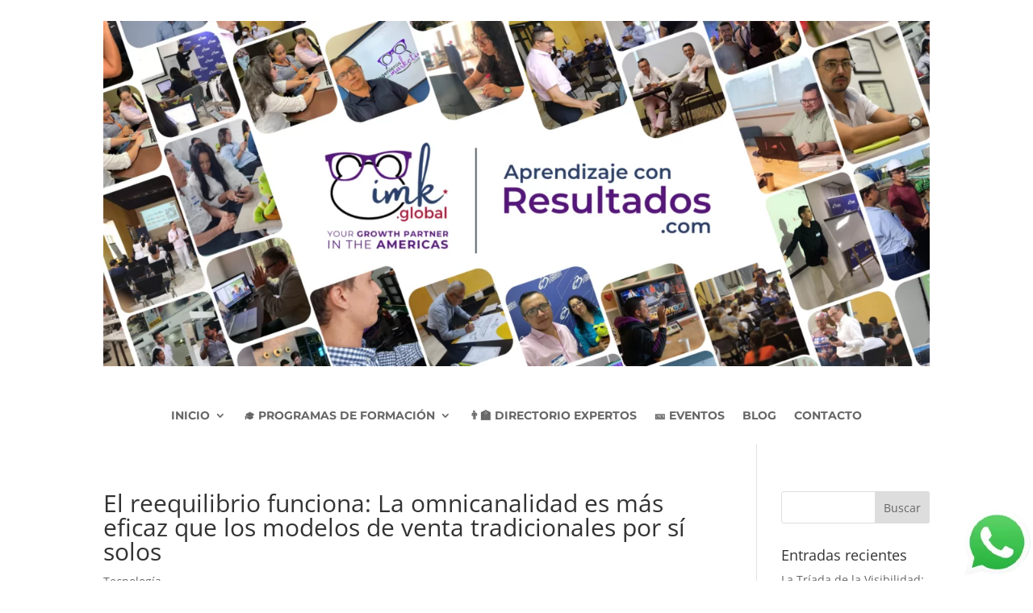

--- FILE ---
content_type: image/svg+xml
request_url: https://www.mckinsey.com/~/media/mckinsey/business%20functions/marketing%20and%20sales/our%20insights/the%20new%20b2b%20growth%20equation/spanish%20exhibits/svgz-spanish-thenewb2bgrowthequation-ex2.svgz
body_size: 35435
content:
<?xml version="1.0" encoding="utf-8"?>
<!-- Generator: Adobe Illustrator 22.1.0, SVG Export Plug-In . SVG Version: 6.00 Build 0)  -->
<svg version="1.1" id="Layer_1" xmlns="http://www.w3.org/2000/svg" xmlns:xlink="http://www.w3.org/1999/xlink" x="0px" y="0px"
	 viewBox="0 0 804 830.5" style="enable-background:new 0 0 804 830.5;" xml:space="preserve">
<style type="text/css">
	.st0{fill:#FFFFFF;}
	.st1{clip-path:url(#SVGID_2_);fill:#051C2C;}
	.st2{clip-path:url(#SVGID_4_);fill:#051C2C;}
	.st3{clip-path:url(#SVGID_6_);fill:#051C2C;}
	.st4{clip-path:url(#SVGID_8_);fill:#051C2C;}
	.st5{clip-path:url(#SVGID_10_);fill:#051C2C;}
	.st6{clip-path:url(#SVGID_12_);fill:#051C2C;}
	.st7{clip-path:url(#SVGID_14_);fill:#051C2C;}
	.st8{clip-path:url(#SVGID_16_);fill:#051C2C;}
	.st9{clip-path:url(#SVGID_18_);fill:#051C2C;}
	.st10{clip-path:url(#SVGID_20_);fill:#051C2C;}
	.st11{clip-path:url(#SVGID_22_);fill:#051C2C;}
	.st12{clip-path:url(#SVGID_24_);fill:#051C2C;}
	.st13{clip-path:url(#SVGID_26_);fill:#051C2C;}
	.st14{clip-path:url(#SVGID_28_);fill:#051C2C;}
	.st15{fill:none;}
	.st16{fill:#4D4D4D;}
	.st17{fill:none;stroke:#000000;stroke-miterlimit:10;}
	.st18{clip-path:url(#SVGID_30_);fill:#051C2C;}
	.st19{clip-path:url(#SVGID_32_);fill:#051C2C;}
	.st20{clip-path:url(#SVGID_34_);fill:#051C2C;}
	.st21{clip-path:url(#SVGID_36_);fill:#051C2C;}
	.st22{clip-path:url(#SVGID_38_);fill:#051C2C;}
	.st23{clip-path:url(#SVGID_40_);fill:#00A9F4;}
	.st24{clip-path:url(#SVGID_42_);fill:#00A9F4;}
	.st25{clip-path:url(#SVGID_44_);fill:#00A9F4;}
	.st26{clip-path:url(#SVGID_46_);fill:#00A9F4;}
	.st27{clip-path:url(#SVGID_48_);fill:#00A9F4;}
	.st28{clip-path:url(#SVGID_50_);fill:#2251FF;}
	.st29{clip-path:url(#SVGID_52_);fill:#2251FF;}
	.st30{clip-path:url(#SVGID_54_);fill:#2251FF;}
	.st31{clip-path:url(#SVGID_56_);fill:#2251FF;}
	.st32{clip-path:url(#SVGID_58_);fill:#2251FF;}
	.st33{clip-path:url(#SVGID_60_);fill:#AAE6F0;}
	.st34{clip-path:url(#SVGID_62_);fill:#AAE6F0;}
	.st35{clip-path:url(#SVGID_64_);fill:#AAE6F0;}
	.st36{clip-path:url(#SVGID_66_);fill:#AAE6F0;}
	.st37{clip-path:url(#SVGID_68_);fill:#AAE6F0;}
	.st38{clip-path:url(#SVGID_70_);fill:#3C96B4;}
	.st39{clip-path:url(#SVGID_72_);fill:#3C96B4;}
	.st40{clip-path:url(#SVGID_74_);fill:#3C96B4;}
	.st41{clip-path:url(#SVGID_76_);fill:#3C96B4;}
	.st42{clip-path:url(#SVGID_78_);fill:#3C96B4;}
	.st43{fill:#2251FF;}
	.st44{opacity:0.4;clip-path:url(#SVGID_80_);fill:#051C2C;enable-background:new    ;}
	.st45{opacity:0.2;clip-path:url(#SVGID_82_);fill:#00A9F4;enable-background:new    ;}
	.st46{opacity:0.3;clip-path:url(#SVGID_84_);fill:#2251FF;enable-background:new    ;}
	.st47{opacity:0.2;clip-path:url(#SVGID_86_);fill:#AAE6F0;enable-background:new    ;}
	.st48{opacity:0.2;clip-path:url(#SVGID_88_);fill:#3C96B4;enable-background:new    ;}
	.st49{opacity:0.4;clip-path:url(#SVGID_90_);fill:#051C2C;enable-background:new    ;}
	.st50{opacity:0.2;clip-path:url(#SVGID_92_);fill:#00A9F4;enable-background:new    ;}
	.st51{opacity:0.3;clip-path:url(#SVGID_94_);fill:#2251FF;enable-background:new    ;}
	.st52{opacity:0.2;clip-path:url(#SVGID_96_);fill:#AAE6F0;enable-background:new    ;}
	.st53{opacity:0.2;clip-path:url(#SVGID_98_);fill:#3C96B4;enable-background:new    ;}
	.st54{opacity:0.4;clip-path:url(#SVGID_100_);fill:#051C2C;enable-background:new    ;}
	.st55{opacity:0.2;clip-path:url(#SVGID_102_);fill:#00A9F4;enable-background:new    ;}
	.st56{opacity:0.3;clip-path:url(#SVGID_104_);fill:#2251FF;enable-background:new    ;}
	.st57{opacity:0.2;clip-path:url(#SVGID_106_);fill:#AAE6F0;enable-background:new    ;}
	.st58{opacity:0.2;clip-path:url(#SVGID_108_);fill:#3C96B4;enable-background:new    ;}
</style>
<rect y="19.5" class="st0" width="804" height="811"/>
<rect class="st0" width="804" height="811"/>
<rect class="st0" width="804" height="811"/>
<g>
	<g>
		<defs>
			<path id="SVGID_1_" d="M2.2,786.2c0-0.3-0.9-1.2-1.2-1.2H0.3v-0.7h4.4l4.5,11.5h0.1l4.8-11.5H18v0.7h-0.7c-0.3,0-1.2,0.8-1.2,1.2
				v11.4c0,0.3,0.9,1.2,1.2,1.2H18v0.7h-5.8v-0.7h0.7c0.3,0,1.2-0.8,1.2-1.2v-11.1l-5.5,13.2l-5.5-13.5v11.3c0,0.3,0.9,1.2,1.2,1.2
				H5v0.7H0.3v-0.7H1c0.3,0,1.2-0.8,1.2-1.2V786.2z"/>
		</defs>
		<clipPath id="SVGID_2_">
			<use xlink:href="#SVGID_1_"  style="overflow:visible;"/>
		</clipPath>
		<rect x="-0.7" y="783.3" class="st1" width="19.7" height="17.5"/>
	</g>
</g>
<g>
	<g>
		<defs>
			<path id="SVGID_3_" d="M24.3,793c0.3-1.5,0-2.9-1.7-2.9c-1.9,0-2.9,1.6-2.9,3.9c0,2.2,1.4,4,3.6,4c1.7,0,2.4-0.6,3.1-1.8H27
				c-0.6,2.1-1.9,3.5-4.4,3.5c-2.7,0-4.5-2.3-4.5-5.1c0-3.2,2.1-5.3,4.7-5.3c1.5,0,2.6,0.5,3.5,1.4l-1.4,2.2L24.3,793z"/>
		</defs>
		<clipPath id="SVGID_4_">
			<use xlink:href="#SVGID_3_"  style="overflow:visible;"/>
		</clipPath>
		<rect x="17.2" y="788.3" class="st2" width="10.9" height="12.4"/>
	</g>
</g>
<g>
	<g>
		<defs>
			<path id="SVGID_5_" d="M44.1,787.3c0.7,0,1.2-0.5,1.2-1.3s-0.6-1.3-1.2-1.3s-1.3,0.5-1.3,1.3S43.3,787.3,44.1,787.3z"/>
		</defs>
		<clipPath id="SVGID_6_">
			<use xlink:href="#SVGID_5_"  style="overflow:visible;"/>
		</clipPath>
		<rect x="41.8" y="783.7" class="st3" width="4.5" height="4.6"/>
	</g>
</g>
<g>
	<g>
		<defs>
			<path id="SVGID_7_" d="M58,798.7c-0.3,0-1.1-0.7-1.1-1v-5.5c0-1.7-1.2-2.8-2.7-2.8c-1.8,0-2.7,1-3.8,2.2l-0.4-2h-3.1v0.7h0.6
				c0.3,0,1.1,0.7,1.1,1v6.3c0,0.3-0.8,1-1.1,1h-0.6h-0.6c-0.3,0-1.1-0.7-1.1-1v-8.1h-3.5v0.7h0.6c0.3,0,1.1,0.7,1.1,1v6.3
				c0,0.3-0.8,1-1.1,1h-0.6h-0.5c-0.3,0-1.5-0.9-1.8-1.3l-5.3-7l3.7-4c0.2-0.2,1.6-1.4,1.9-1.4h0.7v-0.7H35v0.7h0.7
				c0.3,0,1.2,1,0.9,1.3l-5.4,6.1V786c0-0.3,0.9-1.2,1.2-1.2h0.7v-0.7h-5.9v0.7H28c0.3,0,1.2,0.8,1.2,1.2v11.4
				c0,0.3-0.9,1.2-1.2,1.2h-0.7v0.7h5.9v-0.7h-0.7c-0.3,0-1.2-0.8-1.2-1.2v-4l1.5-1.7l5.2,7.6h3.7h5.2H52v-0.7h-0.6
				c-0.3,0-1.1-0.7-1.1-1v-5.1c0-0.7,1.8-2,3.2-2c1.1,0,1.6,0.7,1.6,1.7v5.4c0,0.3-0.8,1-1.1,1h-0.6v0.7h5v-0.7L58,798.7L58,798.7z"
				/>
		</defs>
		<clipPath id="SVGID_8_">
			<use xlink:href="#SVGID_7_"  style="overflow:visible;"/>
		</clipPath>
		<rect x="26.2" y="783.3" class="st4" width="33.3" height="17.2"/>
	</g>
</g>
<g>
	<g>
		<defs>
			<path id="SVGID_9_" d="M59.8,796c0,0.9,1.3,2.9,3.4,2.9c1.2,0,1.9-0.4,1.9-1.4c0-1.1-1-1.5-1.9-1.9c-0.7-0.3-1.2-0.5-2-0.9
				c-1.2-0.6-2.1-1.4-2.1-2.7c0-1.8,1.1-2.8,3-2.8c1.1,0,1.7,0.5,2.4,0.5c0.3,0,0.5,0,0.6-0.3h0.6v3H65c0-0.8-1.2-2.6-3-2.6
				c-1.2,0-1.7,0.5-1.7,1.3s0.6,1.2,1.6,1.6c0.7,0.3,1.3,0.6,2.1,0.9c1.1,0.4,2.3,1.3,2.3,2.8c0,1.9-1.3,3-3.1,3
				c-1.2,0-2-0.6-2.8-0.6c-0.4,0-0.5,0.1-0.7,0.3h-0.5v-3.4h0.6C59.8,795.7,59.8,796,59.8,796z"/>
		</defs>
		<clipPath id="SVGID_10_">
			<use xlink:href="#SVGID_9_"  style="overflow:visible;"/>
		</clipPath>
		<rect x="58.1" y="788.3" class="st5" width="9.2" height="12.3"/>
	</g>
</g>
<g>
	<g>
		<defs>
			<path id="SVGID_11_" d="M73.4,792.9c0.2-1.4,0-2.8-2-2.8s-2.8,1.7-2.9,3.2L73.4,792.9z M66.9,794.5c0-2.9,2-5.2,4.5-5.2
				c2.2,0,3.5,1.5,3.6,3.4v0.7l-6.5,0.5c0,2,1.4,4,3.6,4c1.7,0,2.5-0.7,3.1-1.8h0.6c-0.6,2.1-1.9,3.5-4.3,3.5
				C68.7,799.7,66.9,797.3,66.9,794.5z"/>
		</defs>
		<clipPath id="SVGID_12_">
			<use xlink:href="#SVGID_11_"  style="overflow:visible;"/>
		</clipPath>
		<rect x="65.9" y="788.3" class="st6" width="10.8" height="12.4"/>
	</g>
</g>
<g>
	<g>
		<defs>
			<path id="SVGID_13_" d="M76.8,791.5c-0.1-0.3-1-1.1-1.2-1.1h-0.4v-0.7h5.2v0.7h-0.6c-0.3,0-0.9,0.7-0.9,1.1l2.3,5.3l2.2-5.3
				c0-0.4-0.6-1.1-0.8-1.1H82v-0.7h3.9v0.7h-0.5c-0.2,0-0.9,0.7-1.2,1.1l-3.3,7.6l-2.5,5.5l-0.9-0.4l2.6-5.4L76.8,791.5z"/>
		</defs>
		<clipPath id="SVGID_14_">
			<use xlink:href="#SVGID_13_"  style="overflow:visible;"/>
		</clipPath>
		<rect x="74.1" y="788.6" class="st7" width="12.7" height="16.9"/>
	</g>
</g>
<g>
	<g>
		<defs>
			<path id="SVGID_15_" d="M28.8,814.6c0,2.2,2.3,4.2,4.4,4.2c1.3,0,2.4-0.4,3.3-1c-2.2-1.9-4.6-4.3-6.5-6.4
				C29.2,812.2,28.8,813.1,28.8,814.6z M29.4,807.3c0,1.2,0.8,2.2,2.1,2.7c1.9,2.1,4.3,4.3,6.3,6.2c0.6-1,0.8-2,0.8-3.2
				c0-1.4-0.9-2.2-2.4-2.3V810h5.4v0.7H41c-0.3,0-1.3,1.2-1.3,1.6c0,1.3-0.4,2.8-1.3,4.2c1.1,1,2.2,1.9,3.1,2.5h0.9v0.7h-1.7
				c-1.5,0-2.5-0.4-3.7-1.5c-1.2,1.2-2.7,1.8-5,1.8c-2.5,0-4.8-1.8-4.8-4.5c0-2.1,1.1-3.6,2.4-4.6c-0.7-0.9-1.2-1.8-1.2-3.2
				c0-2.2,1.4-3.4,3.6-3.4c1.4,0,2.1,0.5,2.8,0.5c0.3,0,0.6,0,0.7-0.3h0.6v3.6h-0.6c0-1-1.5-3.1-3.5-3.1
				C30.4,805.2,29.4,805.9,29.4,807.3z"/>
		</defs>
		<clipPath id="SVGID_16_">
			<use xlink:href="#SVGID_15_"  style="overflow:visible;"/>
		</clipPath>
		<rect x="26.2" y="803.5" class="st8" width="17.1" height="17.7"/>
	</g>
</g>
<g>
	<g>
		<defs>
			<path id="SVGID_17_" d="M57.8,810c0-1.6-1.8-4.8-4.6-4.8c-2.6,0-4.2,1.4-4.4,4.9c-0.1,1.4,0,2.5,0,3.9c0.2,2.7,2.1,4.8,5.1,4.8
				c2.6,0,3.9-1.1,4.9-3.1h0.8c-1,2.7-3.1,4.3-6.1,4.3c-4.3,0-7.1-3.6-7.1-7.9c0-4.3,2.5-7.8,6.8-7.8c1.6,0,2.6,0.7,3.8,0.7
				c0.5,0,0.7-0.1,0.9-0.4h0.6v5.4L57.8,810L57.8,810z"/>
		</defs>
		<clipPath id="SVGID_18_">
			<use xlink:href="#SVGID_17_"  style="overflow:visible;"/>
		</clipPath>
		<rect x="45.4" y="803.3" class="st9" width="15.2" height="17.7"/>
	</g>
</g>
<g>
	<g>
		<defs>
			<path id="SVGID_19_" d="M68.4,816.5c0.1-1,0.1-2.4,0-3.4c-0.2-1.6-1.1-2.7-2.9-2.7c-1.8,0-2.6,1.1-2.9,2.6c-0.1,1-0.1,2.4,0,3.4
				c0.2,1.5,1.1,2.7,2.9,2.7C67.4,819.2,68.2,818.1,68.4,816.5z M60.7,814.9c0-3.2,2.3-5.2,4.9-5.2s4.9,2,4.9,5.2s-2.3,5.2-4.9,5.2
				C62.9,820.1,60.7,818.1,60.7,814.9z"/>
		</defs>
		<clipPath id="SVGID_20_">
			<use xlink:href="#SVGID_19_"  style="overflow:visible;"/>
		</clipPath>
		<rect x="59.7" y="808.7" class="st10" width="11.7" height="12.4"/>
	</g>
</g>
<g>
	<g>
		<defs>
			<path id="SVGID_21_" d="M86.3,818c0,0.3,0.7,1,1,1h0.5v0.7h-4.9V819h0.6c0.3,0,1-0.7,1-1v-5.5c0-1-0.5-1.6-1.5-1.6
				c-1.3,0-2.9,1.3-2.9,1.9v5.2c0,0.3,0.7,1,1,1h0.6v0.7h-5V819h0.6c0.3,0,1-0.7,1-1v-5.5c0-1-0.5-1.6-1.6-1.6c-1.3,0-2.9,1.3-2.9,2
				v5.1c0,0.3,0.7,1,1,1h0.6v0.7h-5V819H71c0.3,0,1-0.7,1-1v-6.3c0-0.3-0.7-1-1-1h-0.6V810h3l0.4,1.9c1.1-1.2,1.9-2.1,3.6-2.1
				c1.3,0,2.4,0.7,2.6,2.1c1.2-1.2,2-2.1,3.6-2.1c1.5,0,2.7,1,2.7,2.8L86.3,818L86.3,818z"/>
		</defs>
		<clipPath id="SVGID_22_">
			<use xlink:href="#SVGID_21_"  style="overflow:visible;"/>
		</clipPath>
		<rect x="69.3" y="808.8" class="st11" width="19.4" height="12.1"/>
	</g>
</g>
<g>
	<g>
		<defs>
			<path id="SVGID_23_" d="M91,813.5v2.6c0,1.5,1.2,2.8,2.8,2.8c1.7,0,2.5-1.1,2.7-2.6c0.1-0.9,0.1-2,0-2.9
				c-0.2-1.6-1.1-2.6-2.5-2.6C92.4,810.8,91.5,812,91,813.5z M90.7,810l0.3,2c0.8-1.6,1.9-2.3,3.6-2.3c2.4,0,3.8,2,3.8,5
				s-1.7,5.3-4,5.3c-1.7,0-2.6-0.7-3.3-2v4.7c0,0.3,0.8,1,1,1h0.6v0.7h-5.2v-0.7h0.6c0.3,0,1-0.7,1-1v-11c0-0.3-0.7-1-1-1h-0.6V810
				H90.7z"/>
		</defs>
		<clipPath id="SVGID_24_">
			<use xlink:href="#SVGID_23_"  style="overflow:visible;"/>
		</clipPath>
		<rect x="86.5" y="808.7" class="st12" width="12.9" height="16.9"/>
	</g>
</g>
<g>
	<g>
		<defs>
			<path id="SVGID_25_" d="M105.1,816.9c-0.4,0.7-1.4,1.7-2.4,1.7s-1.6-0.7-1.6-1.6c0-1,0.4-1.6,1.6-2l2.4-0.6V816.9z M119.7,819.1
				c-0.3,0-1.1-0.7-1.1-1v-5.5c0-1.7-1.2-2.8-2.7-2.8c-1.8,0-2.7,1-3.8,2.2l-0.4-2h-3.1v0.7h0.6c0.3,0,1.1,0.7,1.1,1v6.2
				c0,0.3-0.8,1-1.1,1h-0.6H108c-0.3,0-1.1-0.7-1.1-1v-5.4c0-2-1.6-2.9-3.7-2.9c-2,0-3.1,0.7-3.9,1.5l1.3,2h0.7
				c-0.7-1.7-0.2-2.8,1.5-2.8c1.8,0,2.3,0.8,2.3,2.2v1.2l-2.5,0.5c-1.4,0.3-3.2,1-3.2,2.9c0,1.6,1.2,2.7,2.5,2.7
				c1.4,0,2.5-1.2,3.3-2.2l0.2,2h3.2h5.1v-0.7h-0.6c-0.3,0-1.1-0.7-1.1-1V813c0-0.7,1.8-2,3.2-2c1.1,0,1.6,0.7,1.6,1.7v5.4
				c0,0.3-0.8,1-1.1,1h-0.6v0.7h5V819L119.7,819.1L119.7,819.1z"/>
		</defs>
		<clipPath id="SVGID_26_">
			<use xlink:href="#SVGID_25_"  style="overflow:visible;"/>
		</clipPath>
		<rect x="98.3" y="808.7" class="st13" width="22.9" height="12.3"/>
	</g>
</g>
<g>
	<g>
		<defs>
			<path id="SVGID_27_" d="M120.9,811.8c-0.1-0.3-1-1.1-1.2-1.1h-0.4V810h5.2v0.7h-0.6c-0.3,0-0.9,0.7-0.9,1.1l2.3,5.3l2.2-5.3
				c0-0.4-0.6-1.1-0.8-1.1H126V810h3.9v0.7h-0.5c-0.2,0-0.9,0.7-1.2,1.1l-3.3,7.6l-2.5,5.5l-0.9-0.4l2.6-5.4L120.9,811.8z"/>
		</defs>
		<clipPath id="SVGID_28_">
			<use xlink:href="#SVGID_27_"  style="overflow:visible;"/>
		</clipPath>
		<rect x="118.2" y="809" class="st14" width="12.7" height="16.9"/>
	</g>
</g>
<rect x="5" y="725" class="st15" width="799" height="28"/>
<g>
	<path class="st16" d="M2.4,718v-3.6c-0.2,0.2-0.6,0.3-1,0.3c-0.1,0-0.1,0-0.2,0v-0.4h0.1c0.4,0,0.6-0.1,0.8-0.2
		c0.2-0.2,0.3-0.4,0.4-0.8h0.4v4.8L2.4,718L2.4,718z"/>
	<path class="st16" d="M5.2,718.4v3.6H4.5v-8.2h3c0.7,0,1.4,0,2,0.4s1,1,1,1.9s-0.4,1.5-1,1.8c-0.6,0.4-1.3,0.4-2,0.4L5.2,718.4
		L5.2,718.4z M5.2,717.7h2.1c0.8,0,1.2-0.1,1.5-0.2c0.5-0.2,0.8-0.7,0.8-1.4s-0.3-1.1-0.8-1.4c-0.3-0.2-0.7-0.2-1.5-0.2H5.2V717.7z"
		/>
	<path class="st16" d="M12.6,716.3v1.4h-1v-1.4H12.6z M12.6,720.6v1.4h-1v-1.4H12.6z"/>
	<path class="st16" d="M18.9,714.5l-0.6,3h4.1l-0.1,0.7h-4.1l-0.7,3.2h4.8l-0.1,0.6h-5.6l1.7-8.2h5.3l-0.1,0.7H18.9z"/>
	<path class="st16" d="M24.7,716.3h0.7c-0.1,0.4-0.2,0.7-0.3,1.1l0,0c0.3-0.6,1-1.2,2.1-1.2c0.9,0,1.6,0.5,1.6,1.6
		c0,0.3,0,0.6-0.1,0.9l-0.7,3.4h-0.7l0.7-3.3c0.1-0.3,0.1-0.6,0.1-0.9c0-0.7-0.3-1.1-1.2-1.1c-1.2,0-1.9,1.1-2.1,2.1l-0.7,3.2h-0.7
		L24.7,716.3z"/>
	<path class="st16" d="M37,721L37,721c-0.3,0.5-1,1.1-2,1.1c-1.2,0-2.1-0.8-2.1-2.3c0-1.8,1.1-3.6,2.9-3.6c1.1,0,1.7,0.7,1.8,1.5
		l0,0l0.3-1.3h0.7l-1.2,5.5c-0.4,1.8-1,2.6-2.8,2.6c-1.5,0-2.2-0.7-2.2-1.9l0.7-0.1c0,0.9,0.5,1.4,1.6,1.4c1.3,0,1.7-0.7,2-1.9
		L37,721z M35.2,721.5c1.5,0,2.2-1.7,2.2-3c0-1.1-0.5-1.8-1.5-1.8c-1.4,0-2.2,1.6-2.2,2.9C33.6,720.7,34.1,721.5,35.2,721.5z"/>
	<path class="st16" d="M40.1,719.2c0,0.1,0,0.3,0,0.4c0,1.1,0.6,1.9,1.7,1.9c1.1,0,1.7-0.6,2-1.3l0.5,0.3c-0.4,0.8-1.3,1.5-2.6,1.5
		c-1.4,0-2.3-0.8-2.3-2.5c0-1.8,1.1-3.5,3-3.5c1.5,0,2.2,1,2.2,2.4c0,0.2,0,0.5-0.1,0.7L40.1,719.2L40.1,719.2z M43.9,718.7
		c0-0.1,0-0.2,0-0.3c0-1-0.5-1.6-1.5-1.6c-1.2,0-1.9,0.9-2.1,1.9L43.9,718.7L43.9,718.7z"/>
	<path class="st16" d="M46.6,716.3h0.7c-0.1,0.4-0.2,0.7-0.3,1.1l0,0c0.3-0.6,1-1.2,2.1-1.2c0.9,0,1.6,0.5,1.6,1.6
		c0,0.3,0,0.6-0.1,0.9L50,722h-0.7l0.7-3.3c0.1-0.3,0.1-0.6,0.1-0.9c0-0.7-0.3-1.1-1.2-1.1c-1.2,0-1.9,1.1-2.1,2.1l-0.7,3.2h-0.7
		L46.6,716.3z"/>
	<path class="st16" d="M52.6,719.2c0,0.1,0,0.3,0,0.4c0,1.1,0.6,1.9,1.7,1.9c1.1,0,1.7-0.6,2-1.3l0.5,0.3c-0.4,0.8-1.3,1.5-2.6,1.5
		c-1.4,0-2.3-0.8-2.3-2.5c0-1.8,1.1-3.5,3-3.5c1.5,0,2.2,1,2.2,2.4c0,0.2,0,0.5-0.1,0.7L52.6,719.2L52.6,719.2z M56.4,718.7
		c0-0.1,0-0.2,0-0.3c0-1-0.5-1.6-1.5-1.6c-1.2,0-1.9,0.9-2.1,1.9L56.4,718.7L56.4,718.7z"/>
	<path class="st16" d="M61.7,716.9c-0.1,0-0.3,0-0.4,0c-1.2,0-1.9,1-2.1,2.2l-0.6,2.9h-0.7l1.2-5.7h0.7l-0.3,1.3l0,0
		c0.2-0.7,1-1.4,2-1.4c0.1,0,0.2,0,0.4,0L61.7,716.9z"/>
	<path class="st16" d="M66.8,717.5c0,0.3-0.1,0.6-0.1,0.8l-0.5,2.5c0,0.2,0,0.3,0,0.4c0,0.3,0.2,0.4,0.5,0.4c0.1,0,0.2,0,0.3,0
		l-0.1,0.5c-0.1,0-0.2,0-0.4,0c-0.6,0-0.9-0.3-0.9-0.7c0,0,0-0.1,0-0.2l0,0c-0.3,0.5-1.1,1-2,1c-1.1,0-1.8-0.6-1.8-1.5
		c0-1.4,1.4-1.7,2.6-1.9l0.4-0.1c0.9-0.1,1.4-0.2,1.4-1.1c0-0.6-0.4-0.9-1.3-0.9c-1,0-1.6,0.4-1.8,1.3l-0.6-0.1
		c0.3-1.2,1.1-1.7,2.5-1.7C65.9,716.2,66.8,716.5,66.8,717.5z M65.6,719.9l0.2-1.1c-0.2,0.1-0.5,0.2-1.2,0.3l-0.4,0.1
		c-1.2,0.2-1.9,0.5-1.9,1.3c0,0.7,0.5,1,1.2,1C64.6,721.6,65.4,721,65.6,719.9z"/>
	<path class="st16" d="M70.1,713.8l-1.7,8.2h-0.7l1.7-8.2H70.1z"/>
	<path class="st16" d="M71.4,720.6l-0.3,1.4c-0.3,1.2-0.5,1.6-1.3,1.7l0.1-0.5c0.3-0.1,0.6-0.4,0.7-1V722h-0.4l0.3-1.4H71.4z"/>
	<path class="st16" d="M79.8,721.5c0,0.2,0.1,0.4,0.1,0.5c0,1.3-0.9,2.5-2.6,2.5c-1.5,0-2.3-0.9-2.3-2c0-0.9,0.5-1.6,1.2-2.2
		l0.6-0.4c0.9-0.7,1.2-1,1.3-1.9h0.7c-0.2,1.1-0.5,1.5-1.5,2.3l-0.6,0.4c-0.6,0.5-1,1-1,1.7c0,0.8,0.6,1.4,1.6,1.4
		c1.2,0,1.8-0.9,1.8-1.9c0-0.2,0-0.4-0.1-0.6L79.8,721.5z M78.2,717.5l0.3-1.2h0.8l-0.3,1.2H78.2z"/>
	<path class="st16" d="M84.7,724.3l0.5-2.2c0.1-0.7,0.2-1,0.3-1.1l0,0c-0.3,0.6-1,1.2-2,1.2c-1.2,0-2.1-0.8-2.1-2.3
		c0-1.9,1.1-3.7,2.9-3.7c1.1,0,1.7,0.7,1.8,1.5l0,0l0.3-1.3h0.7l-1.7,8h-0.7V724.3z M85.9,718.6c0-1.1-0.5-1.8-1.5-1.8
		c-1.4,0-2.3,1.6-2.3,3c0,1.1,0.5,1.9,1.6,1.9C85.1,721.6,85.9,719.9,85.9,718.6z"/>
	<path class="st16" d="M88.9,716.3h0.7l-0.6,3c-0.1,0.4-0.2,0.8-0.2,1.1c0,0.6,0.3,1.1,1.2,1.1c1.2,0,1.9-1.1,2.1-2.1l0.7-3.2h0.7
		l-1.2,5.7h-0.7l0.3-1.1l0,0c-0.3,0.6-1,1.2-2.1,1.2c-0.9,0-1.6-0.5-1.6-1.5c0-0.3,0-0.7,0.1-1.1L88.9,716.3z"/>
	<path class="st16" d="M94.9,719.2c0,0.1,0,0.3,0,0.4c0,1.1,0.6,1.9,1.7,1.9s1.7-0.6,2-1.3l0.5,0.3c-0.4,0.8-1.3,1.5-2.6,1.5
		c-1.4,0-2.3-0.8-2.3-2.5c0-1.8,1.1-3.5,3-3.5c1.5,0,2.2,1,2.2,2.4c0,0.2,0,0.5-0.1,0.7L94.9,719.2L94.9,719.2z M98.7,718.7
		c0-0.1,0-0.2,0-0.3c0-1-0.5-1.6-1.5-1.6c-1.2,0-1.9,0.9-2.1,1.9L98.7,718.7L98.7,718.7z M96.8,715.4l1.1-1.5h0.9l-1.4,1.5H96.8z"/>
	<path class="st16" d="M103.5,716.3h1.2l0.4-2.1l0.7-0.2l-0.5,2.3h1.4l-0.1,0.6h-1.4l-0.8,3.8c0,0.2-0.1,0.3-0.1,0.4
		c0,0.3,0.2,0.4,0.6,0.4s0.7-0.1,0.8-0.2l-0.1,0.6c-0.2,0.1-0.5,0.1-0.9,0.1c-0.8,0-1.1-0.3-1.1-0.8c0-0.2,0-0.4,0.1-0.7l0.8-3.8
		h-1.1L103.5,716.3z"/>
	<path class="st16" d="M111.8,717.5c0,0.3-0.1,0.6-0.1,0.8l-0.5,2.5c0,0.2,0,0.3,0,0.4c0,0.3,0.2,0.4,0.5,0.4c0.1,0,0.2,0,0.3,0
		l-0.1,0.5c-0.1,0-0.2,0-0.4,0c-0.6,0-0.9-0.3-0.9-0.7c0,0,0-0.1,0-0.2l0,0c-0.3,0.5-1.1,1-2,1c-1.1,0-1.8-0.6-1.8-1.5
		c0-1.4,1.4-1.7,2.6-1.9l0.4-0.1c0.9-0.1,1.4-0.2,1.4-1.1c0-0.6-0.4-0.9-1.3-0.9c-1,0-1.6,0.4-1.8,1.3l-0.6-0.1
		c0.3-1.2,1.1-1.7,2.5-1.7C111,716.2,111.8,716.5,111.8,717.5z M110.7,719.9l0.2-1.1c-0.2,0.1-0.5,0.2-1.2,0.3l-0.4,0.1
		c-1.2,0.2-1.9,0.5-1.9,1.3c0,0.7,0.5,1,1.2,1C109.6,721.6,110.5,721,110.7,719.9z"/>
	<path class="st16" d="M113.9,716.3h0.7c-0.1,0.4-0.2,0.7-0.3,1.1l0,0c0.3-0.6,1-1.2,2.1-1.2c0.9,0,1.6,0.5,1.6,1.6
		c0,0.3,0,0.6-0.1,0.9l-0.7,3.4h-0.7l0.7-3.3c0.1-0.3,0.1-0.6,0.1-0.9c0-0.7-0.3-1.1-1.2-1.1c-1.2,0-1.9,1.1-2.1,2.1l-0.7,3.2h-0.7
		L113.9,716.3z"/>
	<path class="st16" d="M122.8,719.2c0,0.1,0,0.3,0,0.4c0,1.1,0.6,1.9,1.7,1.9s1.7-0.6,2-1.3l0.5,0.3c-0.4,0.8-1.3,1.5-2.6,1.5
		c-1.4,0-2.3-0.8-2.3-2.5c0-1.8,1.1-3.5,3-3.5c1.5,0,2.2,1,2.2,2.4c0,0.2,0,0.5-0.1,0.7L122.8,719.2L122.8,719.2z M126.6,718.7
		c0-0.1,0-0.2,0-0.3c0-1-0.5-1.6-1.5-1.6c-1.2,0-1.9,0.9-2.1,1.9L126.6,718.7L126.6,718.7z"/>
	<path class="st16" d="M131.9,716.8h-1.5l-1.1,5.2h-0.7l1.1-5.2h-1.2l0.1-0.6h1.2l0.2-0.9c0.2-1,0.5-1.7,1.6-1.7
		c0.4,0,0.7,0.1,0.9,0.2l-0.1,0.6c-0.2-0.1-0.4-0.2-0.7-0.2c-0.6,0-0.8,0.3-1,1.1l-0.2,0.9h1.5L131.9,716.8z M132.3,722h-0.7
		l1.2-5.7h0.7L132.3,722z M133.8,715h-0.7l0.3-1.2h0.7L133.8,715z"/>
	<path class="st16" d="M138.8,718c-0.2-0.8-0.7-1.3-1.6-1.3c-1.5,0-2.2,1.6-2.2,2.9c0,1.2,0.7,1.9,1.6,1.9c0.9,0,1.5-0.5,1.9-1.3
		l0.6,0.3c-0.4,0.8-1.2,1.5-2.5,1.5c-1.4,0-2.2-0.9-2.2-2.4c0-1.8,1.1-3.6,3-3.6c1.2,0,1.9,0.7,2.1,1.6L138.8,718z"/>
	<path class="st16" d="M144.9,717.5c0,0.3-0.1,0.6-0.1,0.8l-0.5,2.5c0,0.2,0,0.3,0,0.4c0,0.3,0.2,0.4,0.5,0.4c0.1,0,0.2,0,0.3,0
		l-0.1,0.5c-0.1,0-0.2,0-0.4,0c-0.6,0-0.9-0.3-0.9-0.7c0,0,0-0.1,0-0.2l0,0c-0.3,0.5-1.1,1-2,1c-1.1,0-1.8-0.6-1.8-1.5
		c0-1.4,1.4-1.7,2.6-1.9l0.4-0.1c0.9-0.1,1.4-0.2,1.4-1.1c0-0.6-0.4-0.9-1.3-0.9c-1,0-1.6,0.4-1.8,1.3l-0.6-0.1
		c0.3-1.2,1.1-1.7,2.5-1.7C144.1,716.2,144.9,716.5,144.9,717.5z M143.8,719.9l0.2-1.1c-0.2,0.1-0.5,0.2-1.2,0.3l-0.4,0.1
		c-1.2,0.2-1.9,0.5-1.9,1.3c0,0.7,0.5,1,1.2,1C142.7,721.6,143.6,721,143.8,719.9z"/>
	<path class="st16" d="M149.7,722h-4.4l0.1-0.5l4.3-4.6h-3.3l0.1-0.6h4.2l-0.1,0.6l-4.3,4.6h3.5L149.7,722z"/>
	<path class="st16" d="M154.7,719.2c0,0.1,0,0.3,0,0.4c0,1.1,0.6,1.9,1.7,1.9c1.1,0,1.7-0.6,2-1.3l0.5,0.3c-0.4,0.8-1.3,1.5-2.6,1.5
		c-1.4,0-2.3-0.8-2.3-2.5c0-1.8,1.1-3.5,3-3.5c1.5,0,2.2,1,2.2,2.4c0,0.2,0,0.5-0.1,0.7L154.7,719.2L154.7,719.2z M158.4,718.7
		c0-0.1,0-0.2,0-0.3c0-1-0.5-1.6-1.5-1.6c-1.2,0-1.9,0.9-2.1,1.9L158.4,718.7L158.4,718.7z"/>
	<path class="st16" d="M164.1,717.7c-0.4-0.6-0.9-0.9-1.7-0.9c-0.7,0-1.3,0.3-1.3,0.9c0,0.6,0.4,0.8,1,1l0.7,0.3
		c0.7,0.2,1.4,0.5,1.4,1.5s-0.8,1.7-2.1,1.7s-2.1-0.7-2.3-1.5l0.5-0.4c0.2,0.7,0.9,1.2,1.8,1.2c0.9,0,1.5-0.4,1.5-1.1
		c0-0.6-0.4-0.8-1.1-1l-0.8-0.3c-0.6-0.2-1.3-0.5-1.3-1.5s0.8-1.6,2-1.6c1,0,1.8,0.5,2.1,1.1L164.1,717.7z"/>
	<path class="st16" d="M169.1,719.2c0,0.1,0,0.3,0,0.4c0,1.1,0.6,1.9,1.7,1.9c1.1,0,1.7-0.6,2-1.3l0.5,0.3c-0.4,0.8-1.3,1.5-2.6,1.5
		c-1.4,0-2.3-0.8-2.3-2.5c0-1.8,1.1-3.5,3-3.5c1.5,0,2.2,1,2.2,2.4c0,0.2,0,0.5-0.1,0.7L169.1,719.2L169.1,719.2z M172.8,718.7
		c0-0.1,0-0.2,0-0.3c0-1-0.5-1.6-1.5-1.6c-1.2,0-1.9,0.9-2.1,1.9L172.8,718.7L172.8,718.7z"/>
	<path class="st16" d="M176.8,713.8L175,722h-0.7l1.7-8.2H176.8z"/>
	<path class="st16" d="M181,716.3h0.7c-0.1,0.4-0.2,0.7-0.3,1.1l0,0c0.3-0.6,1-1.2,2.1-1.2c0.9,0,1.6,0.5,1.6,1.6
		c0,0.3,0,0.6-0.1,0.9l-0.7,3.4h-0.7l0.7-3.3c0.1-0.3,0.1-0.6,0.1-0.9c0-0.7-0.3-1.1-1.2-1.1c-1.2,0-1.9,1.1-2.1,2.1l-0.7,3.2h-0.7
		L181,716.3z"/>
	<path class="st16" d="M187.3,716.3h0.7l-0.6,3c-0.1,0.4-0.2,0.8-0.2,1.1c0,0.6,0.3,1.1,1.2,1.1c1.2,0,1.9-1.1,2.1-2.1l0.7-3.2h0.7
		l-1.2,5.7H190l0.3-1.1l0,0c-0.3,0.6-1,1.2-2.1,1.2c-0.9,0-1.6-0.5-1.6-1.5c0-0.3,0-0.7,0.1-1.1L187.3,716.3z"/>
	<path class="st16" d="M193.3,719.2c0,0.1,0,0.3,0,0.4c0,1.1,0.6,1.9,1.7,1.9c1.1,0,1.7-0.6,2-1.3l0.5,0.3c-0.4,0.8-1.3,1.5-2.6,1.5
		c-1.4,0-2.3-0.8-2.3-2.5c0-1.8,1.1-3.5,3-3.5c1.5,0,2.2,1,2.2,2.4c0,0.2,0,0.5-0.1,0.7L193.3,719.2L193.3,719.2z M197,718.7
		c0-0.1,0-0.2,0-0.3c0-1-0.5-1.6-1.5-1.6c-1.2,0-1.9,0.9-2.1,1.9L197,718.7L197,718.7z"/>
	<path class="st16" d="M200.6,722h-0.7l-0.8-5.7h0.7l0.4,2.8c0.1,0.9,0.2,1.7,0.3,2.1c0.2-0.3,0.6-1.1,1-1.9l1.7-3h0.8L200.6,722z"
		/>
	<path class="st16" d="M207,716.2c1.4,0,2.3,1,2.3,2.4c0,1.7-0.9,3.6-3,3.6c-1.4,0-2.3-0.9-2.3-2.4C204,718,205,716.2,207,716.2z
		 M204.7,719.7c0,1.2,0.6,1.9,1.6,1.9c1.5,0,2.3-1.6,2.3-2.9c0-1.2-0.6-1.8-1.6-1.8C205.4,716.8,204.7,718.3,204.7,719.7z"/>
	<path class="st16" d="M214.2,716.3h0.7l-0.3,1.1l0,0c0.3-0.6,1-1.2,2-1.2c0.9,0,1.4,0.4,1.5,1.3c0.3-0.6,1.1-1.3,2.2-1.3
		c1,0,1.6,0.5,1.6,1.5c0,0.3-0.1,0.7-0.1,1.1l-0.7,3.3h-0.7l0.6-3c0.1-0.4,0.2-0.8,0.2-1.2c0-0.6-0.3-1.1-1.1-1.1
		c-1.2,0-1.9,1.1-2.1,2.1l-0.7,3.2h-0.7l0.6-3c0.1-0.4,0.2-0.8,0.2-1.1c0-0.6-0.3-1.1-1.1-1.1c-1.2,0-1.8,1.1-2,2.1l-0.7,3.2H213
		L214.2,716.3z"/>
	<path class="st16" d="M226.1,716.2c1.4,0,2.3,1,2.3,2.4c0,1.7-0.9,3.6-3,3.6c-1.4,0-2.3-0.9-2.3-2.4
		C223.1,718,224.1,716.2,226.1,716.2z M223.8,719.7c0,1.2,0.6,1.9,1.6,1.9c1.5,0,2.3-1.6,2.3-2.9c0-1.2-0.6-1.8-1.6-1.8
		C224.6,716.8,223.8,718.3,223.8,719.7z"/>
	<path class="st16" d="M235.7,713.8L234,722h-0.7l0.3-1.1l0,0c-0.3,0.6-1,1.2-2,1.2c-1.2,0-2.1-0.8-2.1-2.3c0-1.8,1.1-3.7,3-3.7
		c1.1,0,1.7,0.7,1.8,1.4l0.8-3.7L235.7,713.8L235.7,713.8z M233.9,718.6c0-1.1-0.5-1.8-1.5-1.8c-1.5,0-2.3,1.6-2.3,2.9
		c0,1.1,0.5,1.9,1.6,1.9C233.2,721.6,233.9,719.8,233.9,718.6z"/>
	<path class="st16" d="M236.7,719.2c0,0.1,0,0.3,0,0.4c0,1.1,0.6,1.9,1.7,1.9c1.1,0,1.7-0.6,2-1.3l0.5,0.3c-0.4,0.8-1.3,1.5-2.6,1.5
		c-1.4,0-2.3-0.8-2.3-2.5c0-1.8,1.1-3.5,3-3.5c1.5,0,2.2,1,2.2,2.4c0,0.2,0,0.5-0.1,0.7L236.7,719.2L236.7,719.2z M240.4,718.7
		c0-0.1,0-0.2,0-0.3c0-1-0.5-1.6-1.5-1.6c-1.2,0-1.9,0.9-2.1,1.9L240.4,718.7L240.4,718.7z"/>
	<path class="st16" d="M244.4,713.8l-1.7,8.2H242l1.7-8.2H244.4z"/>
	<path class="st16" d="M247.7,716.2c1.4,0,2.3,1,2.3,2.4c0,1.7-0.9,3.6-3,3.6c-1.4,0-2.3-0.9-2.3-2.4
		C244.7,718,245.7,716.2,247.7,716.2z M245.4,719.7c0,1.2,0.6,1.9,1.6,1.9c1.5,0,2.3-1.6,2.3-2.9c0-1.2-0.6-1.8-1.6-1.8
		C246.1,716.8,245.4,718.3,245.4,719.7z"/>
	<path class="st16" d="M260.1,713.8l-1.7,8.2h-0.7l0.3-1.1l0,0c-0.3,0.6-1,1.2-2,1.2c-1.2,0-2.1-0.8-2.1-2.3c0-1.8,1.1-3.7,3-3.7
		c1.1,0,1.7,0.7,1.8,1.4l0.8-3.7L260.1,713.8L260.1,713.8z M258.4,718.6c0-1.1-0.5-1.8-1.5-1.8c-1.5,0-2.3,1.6-2.3,2.9
		c0,1.1,0.5,1.9,1.6,1.9C257.6,721.6,258.4,719.8,258.4,718.6z"/>
	<path class="st16" d="M261.1,719.2c0,0.1,0,0.3,0,0.4c0,1.1,0.6,1.9,1.7,1.9s1.7-0.6,2-1.3l0.5,0.3c-0.4,0.8-1.3,1.5-2.6,1.5
		c-1.4,0-2.3-0.8-2.3-2.5c0-1.8,1.1-3.5,3-3.5c1.5,0,2.2,1,2.2,2.4c0,0.2,0,0.5-0.1,0.7L261.1,719.2L261.1,719.2z M264.9,718.7
		c0-0.1,0-0.2,0-0.3c0-1-0.5-1.6-1.5-1.6c-1.2,0-1.9,0.9-2.1,1.9L264.9,718.7L264.9,718.7z"/>
	<path class="st16" d="M271.3,722h-0.7l-0.8-5.7h0.7l0.4,2.8c0.1,0.9,0.2,1.7,0.3,2.1c0.2-0.3,0.6-1.1,1-1.9l1.7-3h0.8L271.3,722z"
		/>
	<path class="st16" d="M275.4,719.2c0,0.1,0,0.3,0,0.4c0,1.1,0.6,1.9,1.7,1.9s1.7-0.6,2-1.3l0.5,0.3c-0.4,0.8-1.3,1.5-2.6,1.5
		c-1.4,0-2.3-0.8-2.3-2.5c0-1.8,1.1-3.5,3-3.5c1.5,0,2.2,1,2.2,2.4c0,0.2,0,0.5-0.1,0.7L275.4,719.2L275.4,719.2z M279.2,718.7
		c0-0.1,0-0.2,0-0.3c0-1-0.5-1.6-1.5-1.6c-1.2,0-1.9,0.9-2.1,1.9L279.2,718.7L279.2,718.7z"/>
	<path class="st16" d="M281.9,716.3h0.7c-0.1,0.4-0.2,0.7-0.3,1.1l0,0c0.3-0.6,1-1.2,2.1-1.2c0.9,0,1.6,0.5,1.6,1.6
		c0,0.3,0,0.6-0.1,0.9l-0.7,3.4h-0.7l0.7-3.3c0.1-0.3,0.1-0.6,0.1-0.9c0-0.7-0.3-1.1-1.2-1.1c-1.2,0-1.9,1.1-2.1,2.1l-0.7,3.2h-0.7
		L281.9,716.3z"/>
	<path class="st16" d="M287.5,716.3h1.2l0.4-2.1l0.7-0.2l-0.5,2.3h1.4l-0.1,0.6h-1.4l-0.8,3.8c0,0.2-0.1,0.3-0.1,0.4
		c0,0.3,0.2,0.4,0.6,0.4s0.7-0.1,0.8-0.2l-0.1,0.6c-0.2,0.1-0.5,0.1-0.9,0.1c-0.8,0-1.1-0.3-1.1-0.8c0-0.2,0-0.4,0.1-0.7l0.8-3.8
		h-1.1L287.5,716.3z"/>
	<path class="st16" d="M295.8,717.5c0,0.3-0.1,0.6-0.1,0.8l-0.5,2.5c0,0.2,0,0.3,0,0.4c0,0.3,0.2,0.4,0.5,0.4c0.1,0,0.2,0,0.3,0
		l-0.1,0.5c-0.1,0-0.2,0-0.4,0c-0.6,0-0.9-0.3-0.9-0.7c0,0,0-0.1,0-0.2l0,0c-0.3,0.5-1.1,1-2,1c-1.1,0-1.8-0.6-1.8-1.5
		c0-1.4,1.4-1.7,2.6-1.9l0.4-0.1c0.9-0.1,1.4-0.2,1.4-1.1c0-0.6-0.4-0.9-1.3-0.9c-1,0-1.6,0.4-1.8,1.3l-0.6-0.1
		c0.3-1.2,1.1-1.7,2.5-1.7C294.9,716.2,295.8,716.5,295.8,717.5z M294.6,719.9l0.2-1.1c-0.2,0.1-0.5,0.2-1.2,0.3l-0.4,0.1
		c-1.2,0.2-1.9,0.5-1.9,1.3c0,0.7,0.5,1,1.2,1C293.6,721.6,294.4,721,294.6,719.9z"/>
	<path class="st16" d="M300.8,717.7c-0.4-0.6-0.9-0.9-1.7-0.9c-0.7,0-1.3,0.3-1.3,0.9c0,0.6,0.4,0.8,1,1l0.7,0.3
		c0.7,0.2,1.4,0.5,1.4,1.5s-0.8,1.7-2.1,1.7c-1.3,0-2.1-0.7-2.3-1.5l0.5-0.4c0.2,0.7,0.9,1.2,1.8,1.2s1.5-0.4,1.5-1.1
		c0-0.6-0.4-0.8-1.1-1l-0.8-0.3c-0.6-0.2-1.3-0.5-1.3-1.5s0.8-1.6,2-1.6c1,0,1.8,0.5,2.1,1.1L300.8,717.7z"/>
	<path class="st16" d="M311.3,713.8l-1.7,8.2h-0.7l0.3-1.1l0,0c-0.3,0.6-1,1.2-2,1.2c-1.2,0-2.1-0.8-2.1-2.3c0-1.8,1.1-3.7,3-3.7
		c1.1,0,1.7,0.7,1.8,1.4l0.8-3.7L311.3,713.8L311.3,713.8z M309.6,718.6c0-1.1-0.5-1.8-1.5-1.8c-1.5,0-2.3,1.6-2.3,2.9
		c0,1.1,0.5,1.9,1.6,1.9C308.8,721.6,309.6,719.8,309.6,718.6z"/>
	<path class="st16" d="M312.3,719.2c0,0.1,0,0.3,0,0.4c0,1.1,0.6,1.9,1.7,1.9s1.7-0.6,2-1.3l0.5,0.3c-0.4,0.8-1.3,1.5-2.6,1.5
		c-1.4,0-2.3-0.8-2.3-2.5c0-1.8,1.1-3.5,3-3.5c1.5,0,2.2,1,2.2,2.4c0,0.2,0,0.5-0.1,0.7L312.3,719.2L312.3,719.2z M316.1,718.7
		c0-0.1,0-0.2,0-0.3c0-1-0.5-1.6-1.5-1.6c-1.2,0-1.9,0.9-2.1,1.9L316.1,718.7L316.1,718.7z"/>
	<path class="st16" d="M324.6,717.7c-0.4-0.6-0.9-0.9-1.7-0.9c-0.7,0-1.3,0.3-1.3,0.9c0,0.6,0.4,0.8,1,1l0.7,0.3
		c0.7,0.2,1.4,0.5,1.4,1.5s-0.8,1.7-2.1,1.7c-1.3,0-2.1-0.7-2.3-1.5l0.5-0.4c0.2,0.7,0.9,1.2,1.8,1.2s1.5-0.4,1.5-1.1
		c0-0.6-0.4-0.8-1.1-1l-0.8-0.3c-0.6-0.2-1.3-0.5-1.3-1.5s0.8-1.6,2-1.6c1,0,1.8,0.5,2.1,1.1L324.6,717.7z"/>
	<path class="st16" d="M327,716.3h0.7l-0.6,3c-0.1,0.4-0.2,0.8-0.2,1.1c0,0.6,0.3,1.1,1.2,1.1c1.2,0,1.9-1.1,2.1-2.1l0.7-3.2h0.7
		l-1.2,5.7h-0.7l0.3-1.1l0,0c-0.3,0.6-1,1.2-2.1,1.2c-0.9,0-1.6-0.5-1.6-1.5c0-0.3,0-0.7,0.1-1.1L327,716.3z"/>
	<path class="st16" d="M335.9,719.2c0,0.1,0,0.3,0,0.4c0,1.1,0.6,1.9,1.7,1.9s1.7-0.6,2-1.3l0.5,0.3c-0.4,0.8-1.3,1.5-2.6,1.5
		c-1.4,0-2.3-0.8-2.3-2.5c0-1.8,1.1-3.5,3-3.5c1.5,0,2.2,1,2.2,2.4c0,0.2,0,0.5-0.1,0.7L335.9,719.2L335.9,719.2z M339.6,718.7
		c0-0.1,0-0.2,0-0.3c0-1-0.5-1.6-1.5-1.6c-1.2,0-1.9,0.9-2.1,1.9L339.6,718.7L339.6,718.7z"/>
	<path class="st16" d="M342.4,716.3h0.7l-0.3,1.1l0,0c0.3-0.6,1-1.2,2-1.2c0.9,0,1.4,0.4,1.5,1.3c0.3-0.6,1.1-1.3,2.2-1.3
		c1,0,1.6,0.5,1.6,1.5c0,0.3-0.1,0.7-0.1,1.1l-0.7,3.3h-0.7l0.6-3c0.1-0.4,0.2-0.8,0.2-1.2c0-0.6-0.3-1.1-1.1-1.1
		c-1.2,0-1.9,1.1-2.1,2.1l-0.7,3.2h-0.7l0.6-3c0.1-0.4,0.2-0.8,0.2-1.1c0-0.6-0.3-1.1-1.1-1.1c-1.2,0-1.8,1.1-2,2.1l-0.7,3.2h-0.7
		L342.4,716.3z"/>
	<path class="st16" d="M350.6,724.3l1.7-8h0.7l-0.3,1.1l0,0c0.3-0.6,1-1.2,2-1.2c1.2,0,2.1,0.8,2.1,2.3c0,1.9-1.1,3.6-3,3.6
		c-1.1,0-1.7-0.7-1.8-1.4c0,0-0.2,0.8-0.4,1.8l-0.4,1.8L350.6,724.3L350.6,724.3z M352.3,719.8c0,1.1,0.5,1.8,1.5,1.8
		c1.5,0,2.3-1.6,2.3-3c0-1.1-0.5-1.9-1.6-1.9C353,716.7,352.3,718.5,352.3,719.8z"/>
	<path class="st16" d="M361.5,716.9c-0.1,0-0.3,0-0.4,0c-1.2,0-1.9,1-2.1,2.2l-0.6,2.9h-0.7l1.2-5.7h0.7l-0.3,1.3l0,0
		c0.2-0.7,1-1.4,2-1.4c0.1,0,0.2,0,0.4,0L361.5,716.9z"/>
	<path class="st16" d="M362.4,719.2c0,0.1,0,0.3,0,0.4c0,1.1,0.6,1.9,1.7,1.9s1.7-0.6,2-1.3l0.5,0.3c-0.4,0.8-1.3,1.5-2.6,1.5
		c-1.4,0-2.3-0.8-2.3-2.5c0-1.8,1.1-3.5,3-3.5c1.5,0,2.2,1,2.2,2.4c0,0.2,0,0.5-0.1,0.7L362.4,719.2L362.4,719.2z M366.2,718.7
		c0-0.1,0-0.2,0-0.3c0-1-0.5-1.6-1.5-1.6c-1.2,0-1.9,0.9-2.1,1.9L366.2,718.7L366.2,718.7z"/>
	<path class="st16" d="M371.8,717.7c-0.4-0.6-0.9-0.9-1.7-0.9c-0.7,0-1.3,0.3-1.3,0.9c0,0.6,0.4,0.8,1,1l0.7,0.3
		c0.7,0.2,1.4,0.5,1.4,1.5s-0.8,1.7-2.1,1.7c-1.3,0-2.1-0.7-2.3-1.5l0.5-0.4c0.2,0.7,0.9,1.2,1.8,1.2s1.5-0.4,1.5-1.1
		c0-0.6-0.4-0.8-1.1-1l-0.8-0.3c-0.6-0.2-1.3-0.5-1.3-1.5s0.8-1.6,2-1.6c1,0,1.8,0.5,2.1,1.1L371.8,717.7z"/>
	<path class="st16" d="M378,717.5c0,0.3-0.1,0.6-0.1,0.8l-0.5,2.5c0,0.2,0,0.3,0,0.4c0,0.3,0.2,0.4,0.5,0.4c0.1,0,0.2,0,0.3,0
		l-0.1,0.5c-0.1,0-0.2,0-0.4,0c-0.6,0-0.9-0.3-0.9-0.7c0,0,0-0.1,0-0.2l0,0c-0.3,0.5-1.1,1-2,1c-1.1,0-1.8-0.6-1.8-1.5
		c0-1.4,1.4-1.7,2.6-1.9l0.4-0.1c0.9-0.1,1.4-0.2,1.4-1.1c0-0.6-0.4-0.9-1.3-0.9c-1,0-1.6,0.4-1.8,1.3l-0.6-0.1
		c0.3-1.2,1.1-1.7,2.5-1.7C377.2,716.2,378,716.5,378,717.5z M376.9,719.9l0.2-1.1c-0.2,0.1-0.5,0.2-1.2,0.3l-0.4,0.1
		c-1.2,0.2-1.9,0.5-1.9,1.3c0,0.7,0.5,1,1.2,1C375.8,721.6,376.6,721,376.9,719.9z"/>
	<path class="st16" d="M381.3,724.3l1.7-8h0.7l-0.3,1.1l0,0c0.3-0.6,1-1.2,2-1.2c1.2,0,2.1,0.8,2.1,2.3c0,1.9-1.1,3.6-3,3.6
		c-1.1,0-1.7-0.7-1.8-1.4c0,0-0.2,0.8-0.4,1.8l-0.4,1.8L381.3,724.3L381.3,724.3z M383,719.8c0,1.1,0.5,1.8,1.5,1.8
		c1.5,0,2.3-1.6,2.3-3c0-1.1-0.5-1.9-1.6-1.9C383.7,716.7,383,718.5,383,719.8z"/>
	<path class="st16" d="M393.3,717.5c0,0.3-0.1,0.6-0.1,0.8l-0.5,2.5c0,0.2,0,0.3,0,0.4c0,0.3,0.2,0.4,0.5,0.4c0.1,0,0.2,0,0.3,0
		l-0.1,0.5c-0.1,0-0.2,0-0.4,0c-0.6,0-0.9-0.3-0.9-0.7c0,0,0-0.1,0-0.2l0,0c-0.3,0.5-1.1,1-2,1c-1.1,0-1.8-0.6-1.8-1.5
		c0-1.4,1.4-1.7,2.6-1.9l0.4-0.1c0.9-0.1,1.4-0.2,1.4-1.1c0-0.6-0.4-0.9-1.3-0.9c-1,0-1.6,0.4-1.8,1.3l-0.6-0.1
		c0.3-1.2,1.1-1.7,2.5-1.7C392.4,716.2,393.3,716.5,393.3,717.5z M392.2,719.9l0.2-1.1c-0.2,0.1-0.5,0.2-1.2,0.3l-0.4,0.1
		c-1.2,0.2-1.9,0.5-1.9,1.3c0,0.7,0.5,1,1.2,1C391.1,721.6,391.9,721,392.2,719.9z"/>
	<path class="st16" d="M398,716.9c-0.1,0-0.3,0-0.4,0c-1.2,0-1.9,1-2.1,2.2l-0.6,2.9h-0.7l1.2-5.7h0.7l-0.3,1.3l0,0
		c0.2-0.7,1-1.4,2-1.4c0.1,0,0.2,0,0.4,0L398,716.9z"/>
	<path class="st16" d="M403,717.5c0,0.3-0.1,0.6-0.1,0.8l-0.5,2.5c0,0.2,0,0.3,0,0.4c0,0.3,0.2,0.4,0.5,0.4c0.1,0,0.2,0,0.3,0
		l-0.1,0.5c-0.1,0-0.2,0-0.4,0c-0.6,0-0.9-0.3-0.9-0.7c0,0,0-0.1,0-0.2l0,0c-0.3,0.5-1.1,1-2,1c-1.1,0-1.8-0.6-1.8-1.5
		c0-1.4,1.4-1.7,2.6-1.9l0.4-0.1c0.9-0.1,1.4-0.2,1.4-1.1c0-0.6-0.4-0.9-1.3-0.9c-1,0-1.6,0.4-1.8,1.3l-0.6-0.1
		c0.3-1.2,1.1-1.7,2.5-1.7C402.2,716.2,403,716.5,403,717.5z M401.9,719.9l0.2-1.1c-0.2,0.1-0.5,0.2-1.2,0.3l-0.4,0.1
		c-1.2,0.2-1.9,0.5-1.9,1.3c0,0.7,0.5,1,1.2,1C400.8,721.6,401.7,721,401.9,719.9z"/>
	<path class="st16" d="M409.3,713.8l-1.7,8.2h-0.7l1.7-8.2H409.3z"/>
	<path class="st16" d="M411.9,713.8l-1.7,8.2h-0.7l1.7-8.2H411.9z"/>
	<path class="st16" d="M412.9,719.2c0,0.1,0,0.3,0,0.4c0,1.1,0.6,1.9,1.7,1.9s1.7-0.6,2-1.3l0.5,0.3c-0.4,0.8-1.3,1.5-2.6,1.5
		c-1.4,0-2.3-0.8-2.3-2.5c0-1.8,1.1-3.5,3-3.5c1.5,0,2.2,1,2.2,2.4c0,0.2,0,0.5-0.1,0.7L412.9,719.2L412.9,719.2z M416.6,718.7
		c0-0.1,0-0.2,0-0.3c0-1-0.5-1.6-1.5-1.6c-1.2,0-1.9,0.9-2.1,1.9L416.6,718.7L416.6,718.7z"/>
	<path class="st16" d="M422.4,721L422.4,721c-0.3,0.5-1,1.1-2,1.1c-1.2,0-2.1-0.8-2.1-2.3c0-1.8,1.1-3.6,2.9-3.6
		c1.1,0,1.7,0.7,1.8,1.5l0,0l0.3-1.3h0.7l-1.2,5.5c-0.4,1.8-1,2.6-2.8,2.6c-1.5,0-2.2-0.7-2.2-1.9l0.7-0.1c0,0.9,0.5,1.4,1.6,1.4
		c1.3,0,1.7-0.7,2-1.9L422.4,721z M420.6,721.5c1.5,0,2.2-1.7,2.2-3c0-1.1-0.5-1.8-1.5-1.8c-1.4,0-2.2,1.6-2.2,2.9
		C419,720.7,419.5,721.5,420.6,721.5z"/>
	<path class="st16" d="M429.6,717.5c0,0.3-0.1,0.6-0.1,0.8l-0.5,2.5c0,0.2,0,0.3,0,0.4c0,0.3,0.2,0.4,0.5,0.4c0.1,0,0.2,0,0.3,0
		l-0.1,0.5c-0.1,0-0.2,0-0.4,0c-0.6,0-0.9-0.3-0.9-0.7c0,0,0-0.1,0-0.2l0,0c-0.3,0.5-1.1,1-2,1c-1.1,0-1.8-0.6-1.8-1.5
		c0-1.4,1.4-1.7,2.6-1.9l0.4-0.1c0.9-0.1,1.4-0.2,1.4-1.1c0-0.6-0.4-0.9-1.3-0.9c-1,0-1.6,0.4-1.8,1.3l-0.6-0.1
		c0.3-1.2,1.1-1.7,2.5-1.7C428.8,716.2,429.6,716.5,429.6,717.5z M428.5,719.9l0.2-1.1c-0.2,0.1-0.5,0.2-1.2,0.3l-0.4,0.1
		c-1.2,0.2-1.9,0.5-1.9,1.3c0,0.7,0.5,1,1.2,1C427.4,721.6,428.3,721,428.5,719.9z"/>
	<path class="st16" d="M434.4,716.9c-0.1,0-0.3,0-0.4,0c-1.2,0-1.9,1-2.1,2.2l-0.6,2.9h-0.7l1.2-5.7h0.7l-0.3,1.3l0,0
		c0.2-0.7,1-1.4,2-1.4c0.1,0,0.2,0,0.4,0L434.4,716.9z"/>
	<path class="st16" d="M442.3,717.5c0,0.3-0.1,0.6-0.1,0.8l-0.5,2.5c0,0.2,0,0.3,0,0.4c0,0.3,0.2,0.4,0.5,0.4c0.1,0,0.2,0,0.3,0
		l-0.1,0.5c-0.1,0-0.2,0-0.4,0c-0.6,0-0.9-0.3-0.9-0.7c0,0,0-0.1,0-0.2l0,0c-0.3,0.5-1.1,1-2,1c-1.1,0-1.8-0.6-1.8-1.5
		c0-1.4,1.4-1.7,2.6-1.9l0.4-0.1c0.9-0.1,1.4-0.2,1.4-1.1c0-0.6-0.4-0.9-1.3-0.9c-1,0-1.6,0.4-1.8,1.3l-0.6-0.1
		c0.3-1.2,1.1-1.7,2.5-1.7C441.4,716.2,442.3,716.5,442.3,717.5z M441.1,719.9l0.2-1.1c-0.2,0.1-0.5,0.2-1.2,0.3l-0.4,0.1
		c-1.2,0.2-1.9,0.5-1.9,1.3c0,0.7,0.5,1,1.2,1C440.1,721.6,440.9,721,441.1,719.9z"/>
	<path class="st16" d="M448.5,713.8l-1.7,8.2h-0.7l1.7-8.2H448.5z"/>
	<path class="st16" d="M451.8,716.2c1.4,0,2.3,1,2.3,2.4c0,1.7-0.9,3.6-3,3.6c-1.4,0-2.3-0.9-2.3-2.4
		C448.8,718,449.8,716.2,451.8,716.2z M449.5,719.7c0,1.2,0.6,1.9,1.6,1.9c1.5,0,2.3-1.6,2.3-2.9c0-1.2-0.6-1.8-1.6-1.8
		C450.2,716.8,449.5,718.3,449.5,719.7z"/>
	<path class="st16" d="M459,717.7c-0.4-0.6-0.9-0.9-1.7-0.9c-0.7,0-1.3,0.3-1.3,0.9c0,0.6,0.4,0.8,1,1l0.7,0.3
		c0.7,0.2,1.4,0.5,1.4,1.5s-0.8,1.7-2.1,1.7c-1.3,0-2.1-0.7-2.3-1.5l0.5-0.4c0.2,0.7,0.9,1.2,1.8,1.2s1.5-0.4,1.5-1.1
		c0-0.6-0.4-0.8-1.1-1l-0.8-0.3c-0.6-0.2-1.3-0.5-1.3-1.5s0.8-1.6,2-1.6c1,0,1.8,0.5,2.1,1.1L459,717.7z"/>
	<path class="st16" d="M467.8,718c-0.2-0.8-0.7-1.3-1.6-1.3c-1.5,0-2.2,1.6-2.2,2.9c0,1.2,0.7,1.9,1.6,1.9s1.5-0.5,1.9-1.3l0.6,0.3
		c-0.4,0.8-1.2,1.5-2.5,1.5c-1.4,0-2.2-0.9-2.2-2.4c0-1.8,1.1-3.6,3-3.6c1.2,0,1.9,0.7,2.1,1.6L467.8,718z"/>
	<path class="st16" d="M471.4,713.8l-1.7,8.2H469l1.7-8.2H471.4z"/>
	<path class="st16" d="M472.2,722h-0.7l1.2-5.7h0.7L472.2,722z M473.7,715H473l0.3-1.2h0.7L473.7,715z"/>
	<path class="st16" d="M474.9,719.2c0,0.1,0,0.3,0,0.4c0,1.1,0.6,1.9,1.7,1.9s1.7-0.6,2-1.3l0.5,0.3c-0.4,0.8-1.3,1.5-2.6,1.5
		c-1.4,0-2.3-0.8-2.3-2.5c0-1.8,1.1-3.5,3-3.5c1.5,0,2.2,1,2.2,2.4c0,0.2,0,0.5-0.1,0.7L474.9,719.2L474.9,719.2z M478.7,718.7
		c0-0.1,0-0.2,0-0.3c0-1-0.5-1.6-1.5-1.6c-1.2,0-1.9,0.9-2.1,1.9L478.7,718.7L478.7,718.7z"/>
	<path class="st16" d="M481.4,716.3h0.7c-0.1,0.4-0.2,0.7-0.3,1.1l0,0c0.3-0.6,1-1.2,2.1-1.2c0.9,0,1.6,0.5,1.6,1.6
		c0,0.3,0,0.6-0.1,0.9l-0.7,3.4H484l0.7-3.3c0.1-0.3,0.1-0.6,0.1-0.9c0-0.7-0.3-1.1-1.2-1.1c-1.2,0-1.9,1.1-2.1,2.1l-0.7,3.2h-0.7
		L481.4,716.3z"/>
	<path class="st16" d="M487,716.3h1.2l0.4-2.1l0.7-0.2l-0.5,2.3h1.4l-0.1,0.6h-1.4l-0.8,3.8c0,0.2-0.1,0.3-0.1,0.4
		c0,0.3,0.2,0.4,0.6,0.4s0.7-0.1,0.8-0.2l-0.1,0.6c-0.2,0.1-0.5,0.1-0.9,0.1c-0.8,0-1.1-0.3-1.1-0.8c0-0.2,0-0.4,0.1-0.7l0.8-3.8
		h-1.1L487,716.3z"/>
	<path class="st16" d="M491.2,719.2c0,0.1,0,0.3,0,0.4c0,1.1,0.6,1.9,1.7,1.9s1.7-0.6,2-1.3l0.5,0.3c-0.4,0.8-1.3,1.5-2.6,1.5
		c-1.4,0-2.3-0.8-2.3-2.5c0-1.8,1.1-3.5,3-3.5c1.5,0,2.2,1,2.2,2.4c0,0.2,0,0.5-0.1,0.7L491.2,719.2L491.2,719.2z M495,718.7
		c0-0.1,0-0.2,0-0.3c0-1-0.5-1.6-1.5-1.6c-1.2,0-1.9,0.9-2.1,1.9L495,718.7L495,718.7z"/>
	<path class="st16" d="M500.6,717.7c-0.4-0.6-0.9-0.9-1.7-0.9c-0.7,0-1.3,0.3-1.3,0.9c0,0.6,0.4,0.8,1,1l0.7,0.3
		c0.7,0.2,1.4,0.5,1.4,1.5s-0.8,1.7-2.1,1.7c-1.3,0-2.1-0.7-2.3-1.5l0.5-0.4c0.2,0.7,0.9,1.2,1.8,1.2s1.5-0.4,1.5-1.1
		c0-0.6-0.4-0.8-1.1-1l-0.8-0.3c-0.6-0.2-1.3-0.5-1.3-1.5s0.8-1.6,2-1.6c1,0,1.8,0.5,2.1,1.1L500.6,717.7z"/>
	<path class="st16" d="M506.1,723.2c-0.4,0.7-0.9,1.2-1.7,1.2c-0.3,0-0.5-0.1-0.6-0.1l0.1-0.6c0.1,0.1,0.3,0.1,0.5,0.1
		c0.7,0,1.1-0.7,1.5-1.4l0.2-0.4l-0.8-5.7h0.7l0.3,2.3c0.1,1.1,0.3,2.1,0.3,2.6c0.1-0.3,0.7-1.3,1.1-2.1l1.6-2.8h0.7L506.1,723.2z"
		/>
	<path class="st16" d="M517.8,717.5c0,0.3-0.1,0.6-0.1,0.8l-0.5,2.5c0,0.2,0,0.3,0,0.4c0,0.3,0.2,0.4,0.5,0.4c0.1,0,0.2,0,0.3,0
		l-0.1,0.5c-0.1,0-0.2,0-0.4,0c-0.6,0-0.9-0.3-0.9-0.7c0,0,0-0.1,0-0.2l0,0c-0.3,0.5-1.1,1-2,1c-1.1,0-1.8-0.6-1.8-1.5
		c0-1.4,1.4-1.7,2.6-1.9l0.4-0.1c0.9-0.1,1.4-0.2,1.4-1.1c0-0.6-0.4-0.9-1.3-0.9c-1,0-1.6,0.4-1.8,1.3l-0.6-0.1
		c0.3-1.2,1.1-1.7,2.5-1.7C517,716.2,517.8,716.5,517.8,717.5z M516.7,719.9l0.2-1.1c-0.2,0.1-0.5,0.2-1.2,0.3l-0.4,0.1
		c-1.2,0.2-1.9,0.5-1.9,1.3c0,0.7,0.5,1,1.2,1C515.6,721.6,516.4,721,516.7,719.9z"/>
	<path class="st16" d="M519.1,716.3h1.2l0.4-2.1l0.7-0.2l-0.5,2.3h1.4l-0.1,0.6h-1.4l-0.8,3.8c0,0.2-0.1,0.3-0.1,0.4
		c0,0.3,0.2,0.4,0.6,0.4c0.4,0,0.7-0.1,0.8-0.2l-0.1,0.6c-0.2,0.1-0.5,0.1-0.9,0.1c-0.8,0-1.1-0.3-1.1-0.8c0-0.2,0-0.4,0.1-0.7
		l0.8-3.8H519L519.1,716.3z"/>
	<path class="st16" d="M523.3,719.2c0,0.1,0,0.3,0,0.4c0,1.1,0.6,1.9,1.7,1.9c1.1,0,1.7-0.6,2-1.3l0.5,0.3c-0.4,0.8-1.3,1.5-2.6,1.5
		c-1.4,0-2.3-0.8-2.3-2.5c0-1.8,1.1-3.5,3-3.5c1.5,0,2.2,1,2.2,2.4c0,0.2,0,0.5-0.1,0.7L523.3,719.2L523.3,719.2z M527.1,718.7
		c0-0.1,0-0.2,0-0.3c0-1-0.5-1.6-1.5-1.6c-1.2,0-1.9,0.9-2.1,1.9L527.1,718.7L527.1,718.7z"/>
	<path class="st16" d="M529.8,716.3h0.7c-0.1,0.4-0.2,0.7-0.3,1.1l0,0c0.3-0.6,1-1.2,2.1-1.2c0.9,0,1.6,0.5,1.6,1.6
		c0,0.3,0,0.6-0.1,0.9l-0.7,3.4h-0.7l0.7-3.3c0.1-0.3,0.1-0.6,0.1-0.9c0-0.7-0.3-1.1-1.2-1.1c-1.2,0-1.9,1.1-2.1,2.1l-0.7,3.2h-0.7
		L529.8,716.3z"/>
	<path class="st16" d="M541.4,713.8l-1.7,8.2H539l0.3-1.1l0,0c-0.3,0.6-1,1.2-2,1.2c-1.2,0-2.1-0.8-2.1-2.3c0-1.8,1.1-3.7,3-3.7
		c1.1,0,1.7,0.7,1.8,1.4l0.8-3.7L541.4,713.8L541.4,713.8z M539.6,718.6c0-1.1-0.5-1.8-1.5-1.8c-1.5,0-2.3,1.6-2.3,2.9
		c0,1.1,0.5,1.9,1.6,1.9C538.9,721.6,539.6,719.8,539.6,718.6z"/>
	<path class="st16" d="M542.4,719.2c0,0.1,0,0.3,0,0.4c0,1.1,0.6,1.9,1.7,1.9c1.1,0,1.7-0.6,2-1.3l0.5,0.3c-0.4,0.8-1.3,1.5-2.6,1.5
		c-1.4,0-2.3-0.8-2.3-2.5c0-1.8,1.1-3.5,3-3.5c1.5,0,2.2,1,2.2,2.4c0,0.2,0,0.5-0.1,0.7L542.4,719.2L542.4,719.2z M546.1,718.7
		c0-0.1,0-0.2,0-0.3c0-1-0.5-1.6-1.5-1.6c-1.2,0-1.9,0.9-2.1,1.9L546.1,718.7L546.1,718.7z"/>
	<path class="st16" d="M551.5,716.9c-0.1,0-0.3,0-0.4,0c-1.2,0-1.9,1-2.1,2.2l-0.6,2.9h-0.7l1.2-5.7h0.7l-0.3,1.3l0,0
		c0.2-0.7,1-1.4,2-1.4c0.1,0,0.2,0,0.4,0L551.5,716.9z"/>
	<path class="st16" d="M554,713.8l-1.7,8.2h-0.7l1.7-8.2H554z"/>
	<path class="st16" d="M557.3,716.2c1.4,0,2.3,1,2.3,2.4c0,1.7-0.9,3.6-3,3.6c-1.4,0-2.3-0.9-2.3-2.4
		C554.3,718,555.3,716.2,557.3,716.2z M555,719.7c0,1.2,0.6,1.9,1.6,1.9c1.5,0,2.3-1.6,2.3-2.9c0-1.2-0.6-1.8-1.6-1.8
		C555.8,716.8,555,718.3,555,719.7z"/>
	<path class="st16" d="M564.6,717.7c-0.4-0.6-0.9-0.9-1.7-0.9c-0.7,0-1.3,0.3-1.3,0.9c0,0.6,0.4,0.8,1,1l0.7,0.3
		c0.7,0.2,1.4,0.5,1.4,1.5s-0.8,1.7-2.1,1.7s-2.1-0.7-2.3-1.5l0.5-0.4c0.2,0.7,0.9,1.2,1.8,1.2c0.9,0,1.5-0.4,1.5-1.1
		c0-0.6-0.4-0.8-1.1-1l-0.8-0.3c-0.6-0.2-1.3-0.5-1.3-1.5s0.8-1.6,2-1.6c1,0,1.8,0.5,2.1,1.1L564.6,717.7z"/>
	<path class="st16" d="M566.6,716.7c0-0.2-0.1-0.4-0.1-0.5c0-1.3,0.9-2.5,2.6-2.5c1.5,0,2.3,0.9,2.3,2c0,0.9-0.5,1.6-1.2,2.2
		l-0.6,0.4c-0.9,0.7-1.1,1-1.3,1.9h-0.7c0.2-1.2,0.5-1.6,1.5-2.3l0.6-0.4c0.6-0.5,1-1,1-1.7c0-0.8-0.6-1.4-1.6-1.4
		c-1.2,0-1.8,0.9-1.8,1.9c0,0.2,0,0.4,0.1,0.6L566.6,716.7z M568.1,720.8l-0.3,1.2H567l0.3-1.2H568.1z"/>
	<path class="st16" d="M2,736.4v-8.2h5.3v0.7H2.8v2.9h4.1v0.7H2.8v3.9L2,736.4L2,736.4z"/>
	<path class="st16" d="M8.4,730.7h0.7v3.3c0,0.7,0.1,1.2,0.4,1.6c0.2,0.2,0.5,0.4,1,0.4c1.2,0,1.6-1,1.6-1.8v-3.4h0.7v5.7h-0.7v-0.9
		l0,0c-0.2,0.6-0.8,1.1-1.8,1.1c-0.6,0-1.1-0.2-1.4-0.6c-0.3-0.4-0.5-0.9-0.5-1.7V730.7z"/>
	<path class="st16" d="M19.5,735c-0.3,0.6-1,1.5-2.5,1.5c-1.6,0-2.6-1.1-2.6-3c0-1.7,1-3,2.6-3c1.7,0,2.5,1.3,2.5,3v0.1h-4.3v0.1
		c0,1.5,0.9,2.2,1.9,2.2c1.1,0,1.7-0.7,1.9-1.3L19.5,735z M15.1,733h3.5c0-0.9-0.6-1.9-1.7-1.9C15.9,731.2,15.2,731.9,15.1,733z"/>
	<path class="st16" d="M25.4,736.4h-0.7v-3.1c0-0.9-0.1-1.4-0.4-1.8c-0.2-0.2-0.6-0.4-1-0.4c-0.5,0-0.9,0.2-1.2,0.5
		c-0.3,0.3-0.5,0.9-0.5,1.3v3.4h-0.7v-5.7h0.7v0.9l0,0c0.2-0.6,0.9-1.1,1.8-1.1c0.6,0,1.1,0.2,1.4,0.6c0.4,0.4,0.5,0.8,0.5,2.1v3.3
		H25.4z"/>
	<path class="st16" d="M26.4,730.7h1.2v-2.1l0.7-0.2v2.3h1.4v0.6h-1.4v3.8c0,0.6,0.2,0.8,0.6,0.8c0.3,0,0.6-0.1,0.7-0.2v0.6
		c-0.2,0.1-0.5,0.2-0.9,0.2c-0.7,0-1.2-0.3-1.2-1.3v-4h-1.2L26.4,730.7L26.4,730.7z"/>
	<path class="st16" d="M35.7,735c-0.3,0.6-1,1.5-2.5,1.5c-1.6,0-2.6-1.1-2.6-3c0-1.7,1-3,2.6-3c1.7,0,2.5,1.3,2.5,3v0.1h-4.3v0.1
		c0,1.5,0.9,2.2,1.9,2.2c1.1,0,1.7-0.7,1.9-1.3L35.7,735z M31.3,733h3.5c0-0.9-0.6-1.9-1.7-1.9C32.1,731.2,31.4,731.9,31.3,733z"/>
	<path class="st16" d="M38,730.7v1.4h-1v-1.4H38z M38,735v1.4h-1V735H38z"/>
	<path class="st16" d="M46.6,736.4h-0.5l-2-4.8c-0.3-0.8-0.7-2-0.8-2.4l0,0c0,0.4,0.1,2.1,0.1,2.8v4.4h-0.8v-8.2h0.9l2.4,5.8
		c0.2,0.6,0.4,0.9,0.5,1.2l0,0c0.1-0.3,0.2-0.7,0.4-1.2l2.3-5.8H50v8.2h-0.8v-4.2c0-0.7,0.1-2.8,0.1-3.2l0,0
		c-0.1,0.3-0.5,1.6-0.8,2.4L46.6,736.4z"/>
	<path class="st16" d="M55.8,732.4c-0.3-0.8-0.8-1.2-1.6-1.2c-1.1,0-1.8,0.9-1.8,2.4s0.7,2.4,1.8,2.4c0.8,0,1.3-0.4,1.7-1.1l0.6,0.3
		c-0.4,0.8-1.2,1.4-2.2,1.4c-1.6,0-2.6-1.2-2.6-3s1-3,2.6-3c1.1,0,1.9,0.6,2.2,1.5L55.8,732.4z"/>
	<path class="st16" d="M64.3,736.4h-0.9l-3.1-4.4l-1.7,1.7v2.7h-0.8v-8.2h0.8v4.6l4.5-4.6h1l-3.2,3.2L64.3,736.4z"/>
	<path class="st16" d="M66,729.4h-0.7v-1.2H66V729.4z M66,736.4h-0.7v-5.7H66V736.4z"/>
	<path class="st16" d="M72.3,736.4h-0.7v-3.1c0-0.9-0.1-1.4-0.4-1.8c-0.2-0.2-0.6-0.4-1-0.4c-0.5,0-0.9,0.2-1.2,0.5
		c-0.3,0.3-0.5,0.9-0.5,1.3v3.4h-0.7v-5.7h0.7v0.9l0,0c0.2-0.6,0.9-1.1,1.8-1.1c0.6,0,1.1,0.2,1.4,0.6c0.4,0.4,0.5,0.8,0.5,2.1
		L72.3,736.4L72.3,736.4z"/>
	<path class="st16" d="M77.3,731.9c-0.3-0.4-0.8-0.7-1.5-0.7s-1.3,0.3-1.3,0.9c0,0.6,0.4,0.8,1.1,1l0.8,0.2c1,0.2,1.7,0.6,1.7,1.6
		c0,1.1-0.9,1.7-2.2,1.7c-1.2,0-2-0.6-2.4-1.2l0.6-0.4c0.4,0.6,1,1,1.8,1c1,0,1.4-0.4,1.4-1.1c0-0.6-0.5-0.8-1.2-1l-0.8-0.2
		c-1-0.2-1.6-0.6-1.6-1.6s0.9-1.6,2-1.6c1,0,1.6,0.4,2.1,0.9L77.3,731.9z"/>
	<path class="st16" d="M84.2,735c-0.3,0.6-1,1.5-2.5,1.5c-1.6,0-2.6-1.1-2.6-3c0-1.7,1-3,2.6-3c1.7,0,2.5,1.3,2.5,3v0.1h-4.3v0.1
		c0,1.5,0.9,2.2,1.9,2.2c1.1,0,1.7-0.7,1.9-1.3L84.2,735z M79.9,733h3.5c0-0.9-0.6-1.9-1.7-1.9C80.6,731.2,80,731.9,79.9,733z"/>
	<path class="st16" d="M86.8,733.6c0.3,0.7,0.5,1.4,0.6,1.9l0,0c0.2-0.6,0.4-1.2,0.7-1.9l1.1-2.9H90l-2.5,6.4
		c-0.2,0.4-0.3,0.8-0.5,1.1c-0.2,0.4-0.5,0.6-1,0.6c-0.3,0-0.6,0-0.7-0.1V738c0.2,0.1,0.5,0.1,0.7,0.1s0.4-0.1,0.5-0.3
		c0.1-0.1,0.2-0.3,0.3-0.7l0.3-0.8l-2-5.7h0.8L86.8,733.6z"/>
	<path class="st16" d="M98.5,735.3c-0.6,0.9-1.5,1.3-2.5,1.3c-1.2,0-2.4-0.8-2.4-2.2c0-1.3,0.9-2,2.1-2.6c0,0-0.1-0.2-0.3-0.3
		c-0.3-0.4-0.7-1-0.7-1.7c0-0.9,0.7-1.7,1.9-1.7c1.2,0,1.8,0.8,1.8,1.6c0,0.9-0.5,1.6-1.7,2.2l1.8,2.1c0.2-0.5,0.4-1,0.5-1.6
		l0.7,0.2c-0.1,0.6-0.3,1.4-0.7,2l1.5,1.8h-0.9L98.5,735.3z M96,732.3c-0.9,0.5-1.7,1-1.7,2c0,1.1,0.9,1.6,1.8,1.6
		c0.8,0,1.6-0.4,2-1.2L96,732.3z M96.3,731.4c0.8-0.4,1.3-0.9,1.3-1.6c0-0.7-0.5-1.1-1.1-1.1s-1.1,0.4-1.1,1s0.5,1.1,0.7,1.4
		C96.2,731.3,96.3,731.4,96.3,731.4z"/>
	<path class="st16" d="M109.6,730.5c-0.4-0.9-1.1-1.7-2.4-1.7c-1.6,0-2.7,1.4-2.7,3.5s1,3.6,2.7,3.6c1.3,0,2.1-0.8,2.4-1.8l0.7,0.4
		c-0.4,1-1.2,2.1-3.1,2.1c-2.2,0-3.5-1.7-3.5-4.2c0-2.6,1.3-4.2,3.5-4.2c1.7,0,2.6,1,3,2L109.6,730.5z"/>
	<path class="st16" d="M113.8,730.6c1.6,0,2.6,1.2,2.6,3s-1,3-2.6,3s-2.6-1.2-2.6-3C111.3,731.8,112.2,730.6,113.8,730.6z
		 M113.8,735.9c1.1,0,1.8-0.9,1.8-2.4s-0.7-2.4-1.8-2.4s-1.8,0.9-1.8,2.4S112.7,735.9,113.8,735.9z"/>
	<path class="st16" d="M124.6,733.3c0-0.9,0-1.4-0.3-1.7c-0.1-0.2-0.4-0.4-0.8-0.4c-1,0-1.5,0.8-1.5,2.1v3h-0.7v-3.1
		c0-0.9,0-1.4-0.3-1.7c-0.1-0.2-0.4-0.4-0.8-0.4c-1,0-1.5,0.8-1.5,2.1v3H118v-5.7h0.7v1l0,0c0.2-0.7,0.9-1.1,1.7-1.1
		c0.7,0,1.4,0.4,1.5,1.2c0.3-0.7,0.9-1.2,1.8-1.2c0.4,0,0.8,0.1,1.1,0.4c0.4,0.4,0.5,0.9,0.5,2v3.5h-0.7
		C124.6,736.3,124.6,733.3,124.6,733.3z"/>
	<path class="st16" d="M127.8,735.4v3.3h-0.7v-8h0.7v1c0.3-0.6,0.9-1.2,1.9-1.2c1.4,0,2.4,1.1,2.4,3s-1,3-2.4,3
		C128.7,736.5,128.1,736,127.8,735.4z M129.6,735.9c1.1,0,1.8-0.9,1.8-2.4s-0.7-2.4-1.8-2.4s-1.8,0.8-1.8,2.4
		C127.8,735.1,128.5,735.9,129.6,735.9z"/>
	<path class="st16" d="M137.6,732.4v2.9c0,0.5,0.2,0.7,0.5,0.7c0.1,0,0.3,0,0.3-0.1v0.5c-0.1,0-0.3,0.1-0.6,0.1
		c-0.6,0-0.9-0.2-0.9-0.9l0,0c-0.3,0.4-0.9,1-1.9,1c-1.1,0-1.9-0.6-1.9-1.6c0-1.2,1.1-1.5,2.4-1.8l0.6-0.1c0.6-0.1,0.8-0.2,0.8-0.7
		l0,0c0-0.7-0.4-1.2-1.4-1.2s-1.5,0.5-1.5,1.3l-0.7-0.1c0-1.1,0.9-1.8,2.2-1.8C136.6,730.6,137.6,730.9,137.6,732.4z M136.9,734.4
		v-1.1c-0.1,0.1-0.2,0.1-0.5,0.2l-1.4,0.3c-0.8,0.2-1.2,0.4-1.2,1.1c0,0.7,0.6,1.1,1.3,1.1C136.1,736,136.9,735.4,136.9,734.4z"/>
	<path class="st16" d="M143.9,736.4h-0.7v-3.1c0-0.9-0.1-1.4-0.4-1.8c-0.2-0.2-0.6-0.4-1-0.4c-0.5,0-0.9,0.2-1.2,0.5
		s-0.5,0.9-0.5,1.3v3.4h-0.7v-5.7h0.7v0.9l0,0c0.2-0.6,0.9-1.1,1.8-1.1c0.6,0,1.1,0.2,1.4,0.6c0.4,0.4,0.5,0.8,0.5,2.1L143.9,736.4
		L143.9,736.4z"/>
	<path class="st16" d="M146.8,733.6c0.3,0.7,0.5,1.4,0.6,1.9l0,0c0.2-0.6,0.4-1.2,0.7-1.9l1.1-2.9h0.7l-2.5,6.4
		c-0.2,0.4-0.3,0.8-0.5,1.1c-0.2,0.4-0.5,0.6-1,0.6c-0.3,0-0.6,0-0.7-0.1V738c0.2,0.1,0.5,0.1,0.7,0.1s0.4-0.1,0.5-0.3
		c0.1-0.1,0.2-0.3,0.3-0.7l0.3-0.8l-2-5.7h0.8L146.8,733.6z"/>
	<path class="st16" d="M159,735c0.3-0.5,0.5-1.1,0.5-2v-0.1h-3v-0.7h3.6v4.1h-0.7v-1.1c-0.3,0.6-1.1,1.3-2.4,1.3
		c-2.2,0-3.5-1.7-3.5-4.2c0-2.6,1.3-4.2,3.5-4.2c1.7,0,2.6,1,3,2l-0.7,0.4c-0.4-0.9-1.1-1.7-2.4-1.7c-1.6,0-2.7,1.4-2.7,3.5
		s1,3.6,2.7,3.6C157.9,735.9,158.6,735.6,159,735z"/>
	<path class="st16" d="M162.5,736.4h-0.7v-8.2h0.7V736.4z"/>
	<path class="st16" d="M166.6,730.6c1.6,0,2.6,1.2,2.6,3s-1,3-2.6,3s-2.6-1.2-2.6-3S165,730.6,166.6,730.6z M166.6,735.9
		c1.1,0,1.8-0.9,1.8-2.4s-0.7-2.4-1.8-2.4s-1.8,0.9-1.8,2.4S165.5,735.9,166.6,735.9z"/>
	<path class="st16" d="M171.4,735.4v1h-0.7v-8.2h0.7v3.5c0.3-0.6,0.9-1.2,1.9-1.2c1.4,0,2.4,1.1,2.4,3s-1,3-2.4,3
		C172.3,736.5,171.7,736,171.4,735.4z M173.1,735.9c1.1,0,1.8-0.9,1.8-2.4s-0.7-2.4-1.8-2.4s-1.8,0.8-1.8,2.4
		C171.4,735.1,172,735.9,173.1,735.9z"/>
	<path class="st16" d="M181.2,732.4v2.9c0,0.5,0.2,0.7,0.5,0.7c0.1,0,0.3,0,0.3-0.1v0.5c-0.1,0-0.3,0.1-0.6,0.1
		c-0.6,0-0.9-0.2-0.9-0.9l0,0c-0.3,0.4-0.9,1-1.9,1c-1.1,0-1.9-0.6-1.9-1.6c0-1.2,1.1-1.5,2.4-1.8l0.6-0.1c0.6-0.1,0.8-0.2,0.8-0.7
		l0,0c0-0.7-0.4-1.2-1.4-1.2s-1.5,0.5-1.5,1.3l-0.7-0.1c0-1.1,0.9-1.8,2.2-1.8C180.2,730.6,181.2,730.9,181.2,732.4z M180.5,734.4
		v-1.1c-0.1,0.1-0.2,0.1-0.5,0.2l-1.4,0.3c-0.8,0.2-1.2,0.4-1.2,1.1c0,0.7,0.6,1.1,1.3,1.1C179.7,736,180.5,735.4,180.5,734.4z"/>
	<path class="st16" d="M183.7,736.4H183v-8.2h0.7V736.4z"/>
	<path class="st16" d="M193.2,732.1c1,0.2,1.6,1,1.6,2c0,0.9-0.4,1.6-1.1,1.9c-0.4,0.2-0.9,0.4-1.9,0.4h-3.3v-8.2h3.1
		c0.8,0,1.6,0,2.2,0.5c0.4,0.4,0.7,0.9,0.7,1.5C194.5,731.2,194.1,731.8,193.2,732.1z M192.9,729.1c-0.3-0.1-0.6-0.2-1.3-0.2h-2.3
		v2.9h2.3c0.8,0,1,0,1.3-0.2c0.5-0.2,0.8-0.6,0.8-1.3C193.7,729.8,193.4,729.3,192.9,729.1z M189.3,735.7h2.5c0.5,0,1.2,0,1.6-0.3
		c0.4-0.3,0.6-0.7,0.6-1.3c0-0.5-0.2-1-0.6-1.2c-0.5-0.3-1.1-0.3-1.7-0.3h-2.4L189.3,735.7L189.3,735.7z"/>
	<path class="st16" d="M196.3,731.8c-0.2-0.4-0.3-0.9-0.3-1.3c0-1.3,1-2.4,2.6-2.4c1.8,0,2.7,1.2,2.7,2.7c0,1.7-1.2,2.8-2.3,3.7
		c-0.8,0.6-1.5,1.1-1.8,1.3h4.2v0.7h-5.2v-0.7c0.6-0.4,1.8-1.3,2.8-2.2c0.9-0.8,1.6-1.5,1.6-2.8s-0.9-2-1.9-2
		c-1.2,0-1.8,0.9-1.8,1.8c0,0.6,0.2,1.2,0.4,1.4L196.3,731.8z"/>
	<path class="st16" d="M207.6,732.1c1,0.2,1.6,1,1.6,2c0,0.9-0.4,1.6-1.1,1.9c-0.4,0.2-0.9,0.4-1.9,0.4H203v-8.2h3.1
		c0.8,0,1.6,0,2.2,0.5c0.4,0.4,0.7,0.9,0.7,1.5C209,731.2,208.5,731.8,207.6,732.1z M207.4,729.1c-0.3-0.1-0.6-0.2-1.3-0.2h-2.3v2.9
		h2.3c0.8,0,1,0,1.3-0.2c0.5-0.2,0.8-0.6,0.8-1.3C208.2,729.8,207.8,729.3,207.4,729.1z M203.7,735.7h2.5c0.5,0,1.2,0,1.6-0.3
		c0.4-0.3,0.6-0.7,0.6-1.3c0-0.5-0.2-1-0.6-1.2c-0.5-0.3-1.1-0.3-1.7-0.3h-2.4L203.7,735.7L203.7,735.7z"/>
	<path class="st16" d="M214.5,732.8v3.6h-0.8v-8.2h3c0.7,0,1.4,0,2,0.4s1,1,1,1.9s-0.4,1.5-1,1.8c-0.6,0.4-1.3,0.4-2,0.4
		L214.5,732.8L214.5,732.8z M214.5,732.1h2.1c0.8,0,1.2-0.1,1.5-0.2c0.5-0.2,0.8-0.7,0.8-1.4s-0.3-1.1-0.8-1.4
		c-0.3-0.2-0.7-0.2-1.5-0.2h-2.1V732.1z"/>
	<path class="st16" d="M220.9,730.7h0.7v3.3c0,0.7,0.1,1.2,0.4,1.6c0.2,0.2,0.5,0.4,1,0.4c1.2,0,1.6-1,1.6-1.8v-3.4h0.7v5.7h-0.7
		v-0.9l0,0c-0.2,0.6-0.8,1.1-1.8,1.1c-0.6,0-1.1-0.2-1.4-0.6c-0.3-0.4-0.5-0.9-0.5-1.7V730.7z"/>
	<path class="st16" d="M227.9,736.4h-0.7v-8.2h0.7V736.4z"/>
	<path class="st16" d="M233,731.9c-0.3-0.4-0.8-0.7-1.5-0.7s-1.3,0.3-1.3,0.9c0,0.6,0.4,0.8,1.1,1l0.8,0.2c1,0.2,1.7,0.6,1.7,1.6
		c0,1.1-0.9,1.7-2.2,1.7c-1.2,0-2-0.6-2.4-1.2l0.6-0.4c0.4,0.6,1,1,1.8,1c1,0,1.4-0.4,1.4-1.1c0-0.6-0.5-0.8-1.2-1l-0.8-0.2
		c-1-0.2-1.6-0.6-1.6-1.6s0.9-1.6,2-1.6c1,0,1.6,0.4,2.1,0.9L233,731.9z"/>
	<path class="st16" d="M239.9,735c-0.3,0.6-1,1.5-2.5,1.5c-1.6,0-2.6-1.1-2.6-3c0-1.7,1-3,2.6-3c1.7,0,2.5,1.3,2.5,3v0.1h-4.3v0.1
		c0,1.5,0.9,2.2,1.9,2.2c1.1,0,1.7-0.7,1.9-1.3L239.9,735z M235.5,733h3.5c0-0.9-0.6-1.9-1.7-1.9C236.3,731.2,235.6,731.9,235.5,733
		z"/>
	<path class="st16" d="M242.2,735v1.3c0,0.5-0.1,0.8-0.2,1.1c-0.2,0.4-0.4,0.6-0.9,0.7v-0.5c0.4-0.2,0.5-0.6,0.5-1.1v-0.1h-0.5V735
		H242.2z"/>
	<path class="st16" d="M250.8,732.4v2.9c0,0.5,0.2,0.7,0.5,0.7c0.1,0,0.3,0,0.3-0.1v0.5c-0.1,0-0.3,0.1-0.6,0.1
		c-0.6,0-0.9-0.2-0.9-0.9l0,0c-0.3,0.4-0.9,1-1.9,1c-1.1,0-1.9-0.6-1.9-1.6c0-1.2,1.1-1.5,2.4-1.8l0.6-0.1c0.6-0.1,0.8-0.2,0.8-0.7
		l0,0c0-0.7-0.4-1.2-1.4-1.2s-1.5,0.5-1.5,1.3l-0.7-0.1c0-1.1,0.9-1.8,2.2-1.8C249.8,730.6,250.8,730.9,250.8,732.4z M250.1,734.4
		v-1.1c-0.1,0.1-0.2,0.1-0.5,0.2l-1.4,0.3c-0.8,0.2-1.2,0.4-1.2,1.1c0,0.7,0.6,1.1,1.3,1.1C249.3,736,250.1,735.4,250.1,734.4z"/>
	<path class="st16" d="M253.3,735.4v1h-0.7v-8.2h0.7v3.5c0.3-0.6,0.9-1.2,1.9-1.2c1.4,0,2.4,1.1,2.4,3s-1,3-2.4,3
		C254.2,736.5,253.6,736,253.3,735.4z M255,735.9c1.1,0,1.8-0.9,1.8-2.4s-0.7-2.4-1.8-2.4c-1.1,0-1.8,0.8-1.8,2.4
		C253.3,735.1,254,735.9,255,735.9z"/>
	<path class="st16" d="M261.9,731.3c-0.1,0-0.3,0-0.4,0c-1,0-1.7,0.8-1.7,1.9v3.2h-0.7v-5.7h0.7v1.1l0,0c0.2-0.7,0.9-1.3,1.7-1.3
		c0.1,0,0.3,0,0.4,0V731.3z"/>
	<path class="st16" d="M263.8,729.4h-0.7v-1.2h0.7V729.4z M263.8,736.4h-0.7v-5.7h0.7V736.4z"/>
	<path class="st16" d="M266.3,736.4h-0.7v-8.2h0.7V736.4z"/>
	<path class="st16" d="M270.7,733.6c0-1.9,1-3,2.4-3c0.9,0,1.6,0.5,1.9,1.2v-3.5h0.7v8.2H275v-1c-0.3,0.7-0.9,1.2-1.9,1.2
		C271.6,736.5,270.7,735.5,270.7,733.6z M273.2,731.2c-1.1,0-1.8,0.8-1.8,2.4c0,1.5,0.6,2.4,1.8,2.4c1.1,0,1.8-0.8,1.8-2.4
		C274.9,732,274.3,731.2,273.2,731.2z"/>
	<path class="st16" d="M282.2,735c-0.3,0.6-1,1.5-2.5,1.5c-1.6,0-2.6-1.1-2.6-3c0-1.7,1-3,2.6-3c1.7,0,2.5,1.3,2.5,3v0.1h-4.3v0.1
		c0,1.5,0.9,2.2,1.9,2.2c1.1,0,1.7-0.7,1.9-1.3L282.2,735z M277.9,733h3.5c0-0.9-0.6-1.9-1.7-1.9C278.6,731.2,278,731.9,277.9,733z"
		/>
	<path class="st16" d="M286.4,731.8c-0.2-0.4-0.3-0.9-0.3-1.3c0-1.3,1-2.4,2.6-2.4c1.8,0,2.7,1.2,2.7,2.7c0,1.7-1.2,2.8-2.3,3.7
		c-0.8,0.6-1.5,1.1-1.8,1.3h4.2v0.7h-5.2v-0.7c0.6-0.4,1.8-1.3,2.8-2.2c0.9-0.8,1.6-1.5,1.6-2.8s-0.9-2-1.9-2
		c-1.2,0-1.8,0.9-1.8,1.8c0,0.6,0.2,1.2,0.4,1.4L286.4,731.8z"/>
	<path class="st16" d="M292.7,732.3c0-2.4,1-4.2,3-4.2c2.1,0,3,1.9,3,4.2c0,2.2-0.8,4.2-3,4.2S292.7,734.5,292.7,732.3z
		 M293.5,732.3c0,1.8,0.5,3.6,2.2,3.6s2.2-1.7,2.2-3.6c0-2-0.7-3.6-2.2-3.6S293.5,730.3,293.5,732.3z"/>
	<path class="st16" d="M300.3,731.8c-0.2-0.4-0.3-0.9-0.3-1.3c0-1.3,1-2.4,2.6-2.4c1.8,0,2.7,1.2,2.7,2.7c0,1.7-1.2,2.8-2.3,3.7
		c-0.8,0.6-1.5,1.1-1.8,1.3h4.2v0.7h-5.2v-0.7c0.6-0.4,1.8-1.3,2.8-2.2c0.9-0.8,1.6-1.5,1.6-2.8s-0.9-2-1.9-2
		c-1.2,0-1.8,0.9-1.8,1.8c0,0.6,0.2,1.2,0.4,1.4L300.3,731.8z"/>
	<path class="st16" d="M306.5,732.3c0-2.4,1-4.2,3-4.2c2.1,0,3,1.9,3,4.2c0,2.2-0.8,4.2-3,4.2C307.4,736.5,306.5,734.5,306.5,732.3z
		 M307.4,732.3c0,1.8,0.5,3.6,2.2,3.6s2.2-1.7,2.2-3.6c0-2-0.7-3.6-2.2-3.6S307.4,730.3,307.4,732.3z"/>
	<path class="st16" d="M315.1,735v1.3c0,0.5-0.1,0.8-0.2,1.1c-0.2,0.4-0.4,0.6-0.9,0.7v-0.5c0.4-0.2,0.5-0.6,0.5-1.1v-0.1H314V735
		H315.1z"/>
	<path class="st16" d="M324.1,736.4h-0.7v-3.1c0-0.9-0.1-1.4-0.4-1.8c-0.2-0.2-0.6-0.4-1-0.4c-0.5,0-0.9,0.2-1.2,0.5
		c-0.3,0.3-0.5,0.9-0.5,1.3v3.4h-0.7v-5.7h0.7v0.9l0,0c0.2-0.6,0.9-1.1,1.8-1.1c0.6,0,1.1,0.2,1.4,0.6c0.4,0.4,0.5,0.8,0.5,2.1v3.3
		H324.1z"/>
	<path class="st16" d="M334.3,731.6h-5.9v-0.7h5.9V731.6z M334.3,733.6h-5.9V733h5.9V733.6z"/>
	<path class="st16" d="M338.4,730.1c0-0.6,0.6-2,2.5-2c1.7,0,2.5,1,2.5,2.1s-0.7,1.7-1.5,1.8c0.9,0.2,1.8,0.8,1.8,2.1
		c0,1.4-1.1,2.4-2.8,2.4c-1.6,0-2.6-0.9-2.7-2.3l0.7-0.2c0.1,1.4,1,1.9,2,1.9s2-0.7,2-1.8c0-0.8-0.4-1.2-0.9-1.4
		c-0.4-0.2-0.7-0.2-1.8-0.2h-0.6v-0.6h0.5c0.6,0,1.3,0,1.8-0.3c0.4-0.2,0.8-0.6,0.8-1.3c0-0.8-0.6-1.5-1.8-1.5
		c-1.2,0-1.8,0.8-1.8,1.6L338.4,730.1z"/>
	<path class="st16" d="M346.1,735v1.3c0,0.5-0.1,0.8-0.2,1.1c-0.2,0.4-0.4,0.6-0.9,0.7v-0.5c0.4-0.2,0.5-0.6,0.5-1.1v-0.1H345V735
		H346.1z"/>
	<path class="st16" d="M352.7,728.9c-0.7,1.1-1.3,2.2-1.8,3.3c-0.5,1.2-0.9,2.6-1,4.2h-0.8c0.2-1.5,0.6-3,1.2-4.3
		c0.5-1.1,1-2.1,1.7-3.2h-4v1.9h-0.7v-2.5h5.5v0.6H352.7z"/>
	<path class="st16" d="M354.5,731.7c0.3-0.4,0.9-0.9,1.8-0.9c1.5,0,2.6,1,2.6,2.8c0,1.6-1,2.9-2.8,2.9c-1.4,0-2.4-0.7-2.7-2l0.7-0.4
		c0.1,0.8,0.7,1.7,2,1.7c1.2,0,2-0.9,2-2.3c0-1.2-0.7-2.1-1.9-2.1c-1.1,0-1.7,0.7-1.8,1.6l-0.6-0.1l0.3-4.7h4.4v0.7h-3.7
		L354.5,731.7z"/>
	<path class="st16" d="M361,731.7c0.3-0.4,0.9-0.9,1.8-0.9c1.5,0,2.6,1,2.6,2.8c0,1.6-1,2.9-2.8,2.9c-1.4,0-2.4-0.7-2.7-2l0.7-0.4
		c0.1,0.8,0.7,1.7,2,1.7c1.2,0,2-0.9,2-2.3c0-1.2-0.7-2.1-1.9-2.1c-1.1,0-1.7,0.7-1.8,1.6l-0.6-0.1l0.3-4.7h4.4v0.7h-3.7L361,731.7z
		"/>
	<path class="st16" d="M367.8,735v1.3c0,0.5-0.1,0.8-0.2,1.1c-0.2,0.4-0.4,0.6-0.9,0.7v-0.5c0.4-0.2,0.5-0.6,0.5-1.1v-0.1h-0.5V735
		H367.8z M367.8,730.7v1.4h-1v-1.4H367.8z"/>
	<path class="st16" d="M376.4,732.4v2.9c0,0.5,0.2,0.7,0.5,0.7c0.1,0,0.3,0,0.3-0.1v0.5c-0.1,0-0.3,0.1-0.6,0.1
		c-0.6,0-0.9-0.2-0.9-0.9l0,0c-0.3,0.4-0.9,1-1.9,1c-1.1,0-1.9-0.6-1.9-1.6c0-1.2,1.1-1.5,2.4-1.8l0.6-0.1c0.6-0.1,0.8-0.2,0.8-0.7
		l0,0c0-0.7-0.4-1.2-1.4-1.2s-1.5,0.5-1.5,1.3l-0.7-0.1c0-1.1,0.9-1.8,2.2-1.8C375.4,730.6,376.4,730.9,376.4,732.4z M375.7,734.4
		v-1.1c-0.1,0.1-0.2,0.1-0.5,0.2l-1.4,0.3c-0.8,0.2-1.2,0.4-1.2,1.1c0,0.7,0.6,1.1,1.3,1.1C374.9,736,375.7,735.4,375.7,734.4z"/>
	<path class="st16" d="M382.8,736.2c0,1.8-0.8,2.6-2.5,2.6c-1.6,0-2.2-0.8-2.3-1.9l0.7-0.2c0.1,0.8,0.5,1.5,1.6,1.5
		c1.6,0,1.8-1,1.8-2.3v-0.6c-0.3,0.7-0.9,1.1-1.9,1.1c-1.5,0-2.4-1.1-2.4-2.9c0-1.8,1-3,2.4-3c0.9,0,1.6,0.5,1.9,1.1v-0.9h0.7
		L382.8,736.2L382.8,736.2z M380.4,731.2c-1.1,0-1.8,0.8-1.8,2.3s0.6,2.3,1.8,2.3c1.1,0,1.8-0.8,1.8-2.3
		C382.1,732,381.5,731.2,380.4,731.2z"/>
	<path class="st16" d="M386.9,730.6c1.6,0,2.6,1.2,2.6,3s-1,3-2.6,3s-2.6-1.2-2.6-3S385.3,730.6,386.9,730.6z M386.9,735.9
		c1.1,0,1.8-0.9,1.8-2.4s-0.7-2.4-1.8-2.4s-1.8,0.9-1.8,2.4S385.8,735.9,386.9,735.9z"/>
	<path class="st16" d="M394.2,731.9c-0.3-0.4-0.8-0.7-1.5-0.7s-1.3,0.3-1.3,0.9c0,0.6,0.4,0.8,1.1,1l0.8,0.2c1,0.2,1.7,0.6,1.7,1.6
		c0,1.1-0.9,1.7-2.2,1.7c-1.2,0-2-0.6-2.4-1.2l0.6-0.4c0.4,0.6,1,1,1.8,1c1,0,1.4-0.4,1.4-1.1c0-0.6-0.5-0.8-1.2-1l-0.8-0.2
		c-1-0.2-1.6-0.6-1.6-1.6s0.9-1.6,2-1.6c1,0,1.6,0.4,2.1,0.9L394.2,731.9z"/>
	<path class="st16" d="M395.6,730.7h1.2v-2.1l0.7-0.2v2.3h1.4v0.6h-1.4v3.8c0,0.6,0.2,0.8,0.6,0.8c0.3,0,0.6-0.1,0.7-0.2v0.6
		c-0.2,0.1-0.5,0.2-0.9,0.2c-0.7,0-1.2-0.3-1.2-1.3v-4h-1.2L395.6,730.7L395.6,730.7z"/>
	<path class="st16" d="M402.4,730.6c1.6,0,2.6,1.2,2.6,3s-1,3-2.6,3s-2.6-1.2-2.6-3S400.8,730.6,402.4,730.6z M402.4,735.9
		c1.1,0,1.8-0.9,1.8-2.4s-0.7-2.4-1.8-2.4c-1.1,0-1.8,0.9-1.8,2.4S401.3,735.9,402.4,735.9z"/>
	<path class="st16" d="M408.9,733.6c0-1.9,1-3,2.4-3c0.9,0,1.6,0.5,1.9,1.2v-3.5h0.7v8.2h-0.7v-1c-0.3,0.7-0.9,1.2-1.9,1.2
		C409.8,736.5,408.9,735.5,408.9,733.6z M411.4,731.2c-1.1,0-1.8,0.8-1.8,2.4c0,1.5,0.6,2.4,1.8,2.4c1.1,0,1.8-0.8,1.8-2.4
		C413.2,732,412.5,731.2,411.4,731.2z"/>
	<path class="st16" d="M420.4,735c-0.3,0.6-1,1.5-2.5,1.5c-1.6,0-2.6-1.1-2.6-3c0-1.7,1-3,2.6-3c1.7,0,2.5,1.3,2.5,3v0.1h-4.3v0.1
		c0,1.5,0.9,2.2,1.9,2.2c1.1,0,1.7-0.7,1.9-1.3L420.4,735z M416.1,733h3.6c0-0.9-0.6-1.9-1.7-1.9C416.9,731.2,416.2,731.9,416.1,733
		z"/>
	<path class="st16" d="M424.6,731.8c-0.2-0.4-0.3-0.9-0.3-1.3c0-1.3,1-2.4,2.6-2.4c1.8,0,2.7,1.2,2.7,2.7c0,1.7-1.2,2.8-2.3,3.7
		c-0.8,0.6-1.5,1.1-1.8,1.3h4.2v0.7h-5.2v-0.7c0.6-0.4,1.8-1.3,2.8-2.2c0.9-0.8,1.6-1.5,1.6-2.8s-0.9-2-1.9-2
		c-1.2,0-1.8,0.9-1.8,1.8c0,0.6,0.2,1.2,0.4,1.4L424.6,731.8z"/>
	<path class="st16" d="M430.9,732.3c0-2.4,1-4.2,3-4.2c2.1,0,3,1.9,3,4.2c0,2.2-0.8,4.2-3,4.2C431.7,736.5,430.9,734.5,430.9,732.3z
		 M431.7,732.3c0,1.8,0.5,3.6,2.2,3.6s2.2-1.7,2.2-3.6c0-2-0.7-3.6-2.2-3.6S431.7,730.3,431.7,732.3z"/>
	<path class="st16" d="M438.5,731.8c-0.2-0.4-0.3-0.9-0.3-1.3c0-1.3,1-2.4,2.6-2.4c1.8,0,2.7,1.2,2.7,2.7c0,1.7-1.2,2.8-2.3,3.7
		c-0.8,0.6-1.5,1.1-1.8,1.3h4.2v0.7h-5.2v-0.7c0.6-0.4,1.8-1.3,2.8-2.2c0.9-0.8,1.6-1.5,1.6-2.8s-0.9-2-1.9-2
		c-1.2,0-1.8,0.9-1.8,1.8c0,0.6,0.2,1.2,0.4,1.4L438.5,731.8z"/>
	<path class="st16" d="M444.8,732.3c0-2.4,1-4.2,3-4.2c2.1,0,3,1.9,3,4.2c0,2.2-0.8,4.2-3,4.2C445.6,736.5,444.8,734.5,444.8,732.3z
		 M445.6,732.3c0,1.8,0.5,3.6,2.2,3.6s2.2-1.7,2.2-3.6c0-2-0.7-3.6-2.2-3.6S445.6,730.3,445.6,732.3z"/>
	<path class="st16" d="M453.3,735v1.3c0,0.5-0.1,0.8-0.2,1.1c-0.2,0.4-0.4,0.6-0.9,0.7v-0.5c0.4-0.2,0.5-0.6,0.5-1.1v-0.1h-0.5V735
		H453.3z"/>
	<path class="st16" d="M462.3,736.4h-0.7v-3.1c0-0.9-0.1-1.4-0.4-1.8c-0.2-0.2-0.6-0.4-1-0.4c-0.5,0-0.9,0.2-1.2,0.5
		c-0.3,0.3-0.5,0.9-0.5,1.3v3.4h-0.7v-5.7h0.7v0.9l0,0c0.2-0.6,0.9-1.1,1.8-1.1c0.6,0,1.1,0.2,1.4,0.6c0.4,0.4,0.5,0.8,0.5,2.1v3.3
		H462.3z"/>
	<path class="st16" d="M472.5,731.6h-5.9v-0.7h5.9V731.6z M472.5,733.6h-5.9V733h5.9V733.6z"/>
	<path class="st16" d="M476.6,730.1c0-0.6,0.6-2,2.5-2c1.7,0,2.5,1,2.5,2.1s-0.7,1.7-1.5,1.8c0.9,0.2,1.8,0.8,1.8,2.1
		c0,1.4-1.1,2.4-2.8,2.4c-1.6,0-2.6-0.9-2.7-2.3l0.7-0.2c0.1,1.4,1,1.9,2,1.9s2-0.7,2-1.8c0-0.8-0.4-1.2-0.9-1.4
		c-0.4-0.2-0.7-0.2-1.8-0.2h-0.6v-0.6h0.5c0.6,0,1.3,0,1.8-0.3c0.4-0.2,0.8-0.6,0.8-1.3c0-0.8-0.6-1.5-1.8-1.5
		c-1.2,0-1.8,0.8-1.8,1.6L476.6,730.1z"/>
	<path class="st16" d="M484.3,735v1.3c0,0.5-0.1,0.8-0.2,1.1c-0.2,0.4-0.4,0.6-0.9,0.7v-0.5c0.4-0.2,0.5-0.6,0.5-1.1v-0.1h-0.5V735
		H484.3z"/>
	<path class="st16" d="M490.4,730.2c-0.1-0.4-0.4-1.5-1.7-1.5c-1.5,0-2.1,1.3-2.2,3.4c0.4-0.6,1.2-1.1,2.3-1.1
		c1.4,0,2.6,0.9,2.6,2.7c0,1.5-1,2.9-2.7,2.9s-2.9-1.3-2.9-4.2c0-2.7,1.1-4.3,3-4.3c1.6,0,2.3,1.2,2.4,1.9L490.4,730.2z
		 M488.6,735.9c1.1,0,1.9-0.8,1.9-2.1c0-1.4-0.9-2.1-1.9-2.1s-1.9,0.7-2.1,1.3C486.6,734.8,487.3,735.9,488.6,735.9z"/>
	<path class="st16" d="M492.7,731.8c-0.2-0.4-0.3-0.9-0.3-1.3c0-1.3,1-2.4,2.6-2.4c1.8,0,2.7,1.2,2.7,2.7c0,1.7-1.2,2.8-2.3,3.7
		c-0.8,0.6-1.5,1.1-1.8,1.3h4.2v0.7h-5.2v-0.7c0.6-0.4,1.8-1.3,2.8-2.2c0.9-0.8,1.6-1.5,1.6-2.8s-0.9-2-1.9-2
		c-1.2,0-1.8,0.9-1.8,1.8c0,0.6,0.2,1.2,0.4,1.4L492.7,731.8z"/>
	<path class="st16" d="M503.7,730.2c-0.1-0.4-0.4-1.5-1.7-1.5c-1.5,0-2.1,1.3-2.2,3.4c0.4-0.6,1.2-1.1,2.3-1.1
		c1.4,0,2.6,0.9,2.6,2.7c0,1.5-1,2.9-2.7,2.9s-2.9-1.3-2.9-4.2c0-2.7,1.1-4.3,3-4.3c1.6,0,2.3,1.2,2.4,1.9L503.7,730.2z
		 M501.9,735.9c1.1,0,1.9-0.8,1.9-2.1c0-1.4-0.9-2.1-1.9-2.1s-1.9,0.7-2.1,1.3C499.9,734.8,500.6,735.9,501.9,735.9z"/>
	<path class="st16" d="M507,735v1.3c0,0.5-0.1,0.8-0.2,1.1c-0.2,0.4-0.4,0.6-0.9,0.7v-0.5c0.4-0.2,0.5-0.6,0.5-1.1v-0.1H506V735H507
		z M507,730.7v1.4h-1v-1.4H507z"/>
	<path class="st16" d="M514.1,731.2h-1.3v5.2h-0.7v-5.2h-1.3v-0.6h1.3v-1.3c0-0.5,0.1-0.7,0.3-0.9c0.2-0.3,0.6-0.4,1-0.4
		c0.3,0,0.6,0.1,0.7,0.1v0.6c-0.2-0.1-0.4-0.1-0.7-0.1c-0.2,0-0.3,0-0.4,0.1c-0.1,0.1-0.2,0.3-0.2,0.6v1.2h1.3L514.1,731.2
		L514.1,731.2z"/>
	<path class="st16" d="M520,735c-0.3,0.6-1,1.5-2.5,1.5c-1.6,0-2.6-1.1-2.6-3c0-1.7,1-3,2.6-3c1.7,0,2.5,1.3,2.5,3v0.1h-4.3v0.1
		c0,1.5,0.9,2.2,1.9,2.2c1.1,0,1.7-0.7,1.9-1.3L520,735z M515.7,733h3.6c0-0.9-0.6-1.9-1.7-1.9C516.4,731.2,515.7,731.9,515.7,733z"
		/>
	<path class="st16" d="M522.2,735.4v1h-0.7v-8.2h0.7v3.5c0.3-0.6,0.9-1.2,1.9-1.2c1.4,0,2.4,1.1,2.4,3s-1,3-2.4,3
		C523.1,736.5,522.4,736,522.2,735.4z M523.9,735.9c1.1,0,1.8-0.9,1.8-2.4s-0.7-2.4-1.8-2.4s-1.8,0.8-1.8,2.4
		C522.1,735.1,522.8,735.9,523.9,735.9z"/>
	<path class="st16" d="M530.7,731.3c-0.1,0-0.3,0-0.4,0c-1,0-1.7,0.8-1.7,1.9v3.2h-0.7v-5.7h0.7v1.1l0,0c0.2-0.7,0.9-1.3,1.7-1.3
		c0.1,0,0.3,0,0.4,0V731.3z"/>
	<path class="st16" d="M536.6,735c-0.3,0.6-1,1.5-2.5,1.5c-1.6,0-2.6-1.1-2.6-3c0-1.7,1-3,2.6-3c1.7,0,2.5,1.3,2.5,3v0.1h-4.3v0.1
		c0,1.5,0.9,2.2,1.9,2.2c1.1,0,1.7-0.7,1.9-1.3L536.6,735z M532.3,733h3.6c0-0.9-0.6-1.9-1.7-1.9C533.1,731.2,532.4,731.9,532.3,733
		z"/>
	<path class="st16" d="M540.9,731.3c-0.1,0-0.3,0-0.4,0c-1,0-1.7,0.8-1.7,1.9v3.2h-0.7v-5.7h0.7v1.1l0,0c0.2-0.7,0.9-1.3,1.7-1.3
		c0.1,0,0.3,0,0.4,0V731.3z"/>
	<path class="st16" d="M544.3,730.6c1.6,0,2.6,1.2,2.6,3s-1,3-2.6,3s-2.6-1.2-2.6-3S542.7,730.6,544.3,730.6z M544.3,735.9
		c1.1,0,1.8-0.9,1.8-2.4s-0.7-2.4-1.8-2.4s-1.8,0.9-1.8,2.4S543.2,735.9,544.3,735.9z"/>
	<path class="st16" d="M550.8,733.6c0-1.9,1-3,2.4-3c0.9,0,1.6,0.5,1.9,1.2v-3.5h0.7v8.2h-0.7v-1c-0.3,0.7-0.9,1.2-1.9,1.2
		C551.8,736.5,550.8,735.5,550.8,733.6z M553.3,731.2c-1.1,0-1.8,0.8-1.8,2.4c0,1.5,0.6,2.4,1.8,2.4c1.1,0,1.8-0.8,1.8-2.4
		S554.4,731.2,553.3,731.2z"/>
	<path class="st16" d="M562.4,735c-0.3,0.6-1,1.5-2.5,1.5c-1.6,0-2.6-1.1-2.6-3c0-1.7,1-3,2.6-3c1.7,0,2.5,1.3,2.5,3v0.1H558v0.1
		c0,1.5,0.9,2.2,1.9,2.2c1.1,0,1.7-0.7,1.9-1.3L562.4,735z M558,733h3.6c0-0.9-0.6-1.9-1.7-1.9C558.8,731.2,558.1,731.9,558,733z"/>
	<path class="st16" d="M566.6,731.8c-0.2-0.4-0.3-0.9-0.3-1.3c0-1.3,1-2.4,2.6-2.4c1.8,0,2.7,1.2,2.7,2.7c0,1.7-1.2,2.8-2.3,3.7
		c-0.8,0.6-1.5,1.1-1.8,1.3h4.2v0.7h-5.2v-0.7c0.6-0.4,1.8-1.3,2.8-2.2c0.9-0.8,1.6-1.5,1.6-2.8s-0.9-2-1.9-2
		c-1.2,0-1.8,0.9-1.8,1.8c0,0.6,0.2,1.2,0.4,1.4L566.6,731.8z"/>
	<path class="st16" d="M572.8,732.3c0-2.4,1-4.2,3-4.2c2.1,0,3,1.9,3,4.2c0,2.2-0.8,4.2-3,4.2S572.8,734.5,572.8,732.3z
		 M573.6,732.3c0,1.8,0.5,3.6,2.2,3.6s2.2-1.7,2.2-3.6c0-2-0.7-3.6-2.2-3.6S573.6,730.3,573.6,732.3z"/>
	<path class="st16" d="M580.4,731.8c-0.2-0.4-0.3-0.9-0.3-1.3c0-1.3,1-2.4,2.6-2.4c1.8,0,2.7,1.2,2.7,2.7c0,1.7-1.2,2.8-2.3,3.7
		c-0.8,0.6-1.5,1.1-1.8,1.3h4.2v0.7h-5.2v-0.7c0.6-0.4,1.8-1.3,2.8-2.2c0.9-0.8,1.6-1.5,1.6-2.8s-0.9-2-1.9-2
		c-1.2,0-1.8,0.9-1.8,1.8c0,0.6,0.2,1.2,0.4,1.4L580.4,731.8z"/>
	<path class="st16" d="M588.5,736.4v-6.3c-0.4,0.4-1.1,0.5-1.7,0.5c-0.1,0-0.3,0-0.4,0V730h0.2c0.6,0,1.1-0.1,1.4-0.3
		c0.4-0.3,0.6-0.8,0.6-1.4h0.6v8.2L588.5,736.4L588.5,736.4z"/>
	<path class="st16" d="M592.1,735v1.3c0,0.5-0.1,0.8-0.2,1.1c-0.2,0.4-0.4,0.6-0.9,0.7v-0.5c0.4-0.2,0.5-0.6,0.5-1.1v-0.1H591V735
		H592.1z"/>
	<path class="st16" d="M601.1,736.4h-0.7v-3.1c0-0.9-0.1-1.4-0.4-1.8c-0.2-0.2-0.6-0.4-1-0.4c-0.5,0-0.9,0.2-1.2,0.5
		s-0.5,0.9-0.5,1.3v3.4h-0.7v-5.7h0.7v0.9l0,0c0.2-0.6,0.9-1.1,1.8-1.1c0.6,0,1.1,0.2,1.4,0.6c0.4,0.4,0.5,0.8,0.5,2.1v3.3H601.1z"
		/>
	<path class="st16" d="M611.3,731.6h-5.9v-0.7h5.9V731.6z M611.3,733.6h-5.9V733h5.9V733.6z"/>
	<path class="st16" d="M615.4,730.1c0-0.6,0.6-2,2.5-2c1.7,0,2.5,1,2.5,2.1s-0.7,1.7-1.5,1.8c0.9,0.2,1.8,0.8,1.8,2.1
		c0,1.4-1.1,2.4-2.8,2.4c-1.6,0-2.6-0.9-2.7-2.3l0.7-0.2c0.1,1.4,1,1.9,2,1.9s2-0.7,2-1.8c0-0.8-0.4-1.2-0.9-1.4
		c-0.4-0.2-0.7-0.2-1.8-0.2h-0.6v-0.6h0.5c0.6,0,1.3,0,1.8-0.3c0.4-0.2,0.8-0.6,0.8-1.3c0-0.8-0.6-1.5-1.8-1.5s-1.8,0.8-1.8,1.6
		L615.4,730.1z"/>
	<path class="st16" d="M623.1,735v1.3c0,0.5-0.1,0.8-0.2,1.1c-0.2,0.4-0.4,0.6-0.9,0.7v-0.5c0.4-0.2,0.5-0.6,0.5-1.1v-0.1H622V735
		H623.1z"/>
	<path class="st16" d="M628.6,736.4h-0.7v-2.1h-3.8v-0.5l3.8-5.5h0.7v5.3h1.5v0.7h-1.5V736.4z M627.9,733.6v-2.7c0-0.6,0-1.3,0-1.6
		l0,0c-0.2,0.3-0.5,0.9-1,1.6l-1.9,2.8L627.9,733.6L627.9,733.6z"/>
	<path class="st16" d="M631.9,734.4c0.1,0.4,0.4,1.5,1.7,1.5c1.5,0,2.1-1.3,2.2-3.4c-0.4,0.6-1.2,1.1-2.3,1.1
		c-1.4,0-2.6-0.9-2.6-2.7c0-1.5,1-2.9,2.7-2.9s2.9,1.3,2.9,4.2c0,2.7-1.1,4.3-3,4.3c-1.6,0-2.3-1.2-2.4-1.9L631.9,734.4z
		 M633.7,728.7c-1.1,0-1.9,0.8-1.9,2.1c0,1.4,0.9,2.1,1.9,2.1s1.9-0.7,2.1-1.3C635.7,729.9,635,728.7,633.7,728.7z"/>
	<path class="st16" d="M642.6,730.2c-0.1-0.4-0.4-1.5-1.7-1.5c-1.5,0-2.1,1.3-2.2,3.4c0.4-0.6,1.2-1.1,2.3-1.1
		c1.4,0,2.6,0.9,2.6,2.7c0,1.5-1,2.9-2.7,2.9s-2.9-1.3-2.9-4.2c0-2.7,1.1-4.3,3-4.3c1.6,0,2.3,1.2,2.4,1.9L642.6,730.2z
		 M640.8,735.9c1.1,0,1.9-0.8,1.9-2.1c0-1.4-0.9-2.1-1.9-2.1s-1.9,0.7-2.1,1.3C638.8,734.8,639.5,735.9,640.8,735.9z"/>
	<path class="st16" d="M645.9,735v1.3c0,0.5-0.1,0.8-0.2,1.1c-0.2,0.4-0.4,0.6-0.9,0.7v-0.5c0.4-0.2,0.5-0.6,0.5-1.1v-0.1h-0.5V735
		H645.9z M645.9,730.7v1.4h-1v-1.4H645.9z"/>
	<path class="st16" d="M650,733.6c0-1.9,1-3,2.4-3c0.9,0,1.6,0.5,1.9,1.2v-3.5h0.7v8.2h-0.7v-1c-0.3,0.7-0.9,1.2-1.9,1.2
		C651,736.5,650,735.5,650,733.6z M652.6,731.2c-1.1,0-1.8,0.8-1.8,2.4c0,1.5,0.6,2.4,1.8,2.4c1.1,0,1.8-0.8,1.8-2.4
		C654.3,732,653.6,731.2,652.6,731.2z"/>
	<path class="st16" d="M657.6,729.4h-0.7v-1.2h0.7V729.4z M657.6,736.4h-0.7v-5.7h0.7V736.4z"/>
	<path class="st16" d="M663.3,732.4c-0.3-0.8-0.8-1.2-1.6-1.2c-1.1,0-1.8,0.9-1.8,2.4s0.7,2.4,1.8,2.4c0.8,0,1.3-0.4,1.7-1.1
		l0.6,0.3c-0.4,0.8-1.2,1.4-2.2,1.4c-1.6,0-2.6-1.2-2.6-3s1-3,2.6-3c1.1,0,1.9,0.6,2.2,1.5L663.3,732.4z"/>
	<path class="st16" d="M665.9,729.4h-0.7v-1.2h0.7V729.4z M665.9,736.4h-0.7v-5.7h0.7V736.4z"/>
	<path class="st16" d="M672.5,735c-0.3,0.6-1,1.5-2.5,1.5c-1.6,0-2.6-1.1-2.6-3c0-1.7,1-3,2.6-3c1.7,0,2.5,1.3,2.5,3v0.1h-4.3v0.1
		c0,1.5,0.9,2.2,1.9,2.2c1.1,0,1.7-0.7,1.9-1.3L672.5,735z M668.1,733h3.6c0-0.9-0.6-1.9-1.7-1.9C668.9,731.2,668.2,731.9,668.1,733
		z"/>
	<path class="st16" d="M680.6,733.3c0-0.9,0-1.4-0.3-1.7c-0.1-0.2-0.4-0.4-0.8-0.4c-1,0-1.5,0.8-1.5,2.1v3h-0.7v-3.1
		c0-0.9,0-1.4-0.3-1.7c-0.1-0.2-0.4-0.4-0.8-0.4c-1,0-1.5,0.8-1.5,2.1v3H674v-5.7h0.7v1l0,0c0.2-0.7,0.9-1.1,1.7-1.1
		c0.7,0,1.4,0.4,1.5,1.2c0.3-0.7,0.9-1.2,1.8-1.2c0.4,0,0.8,0.1,1.1,0.4c0.4,0.4,0.5,0.9,0.5,2v3.5h-0.7V733.3z"/>
	<path class="st16" d="M683.8,735.4v1h-0.7v-8.2h0.7v3.5c0.3-0.6,0.9-1.2,1.9-1.2c1.4,0,2.4,1.1,2.4,3s-1,3-2.4,3
		C684.8,736.5,684.1,736,683.8,735.4z M685.6,735.9c1.1,0,1.8-0.9,1.8-2.4s-0.7-2.4-1.8-2.4s-1.8,0.8-1.8,2.4
		C683.8,735.1,684.5,735.9,685.6,735.9z"/>
	<path class="st16" d="M692.4,731.3c-0.1,0-0.3,0-0.4,0c-1,0-1.7,0.8-1.7,1.9v3.2h-0.7v-5.7h0.7v1.1l0,0c0.2-0.7,0.9-1.3,1.7-1.3
		c0.1,0,0.3,0,0.4,0V731.3z"/>
	<path class="st16" d="M698.3,735c-0.3,0.6-1,1.5-2.5,1.5c-1.6,0-2.6-1.1-2.6-3c0-1.7,1-3,2.6-3c1.7,0,2.5,1.3,2.5,3v0.1H694v0.1
		c0,1.5,0.9,2.2,1.9,2.2c1.1,0,1.7-0.7,1.9-1.3L698.3,735z M694,733h3.6c0-0.9-0.6-1.9-1.7-1.9C694.7,731.2,694.1,731.9,694,733z"/>
	<path class="st16" d="M702.2,733.6c0-1.9,1-3,2.4-3c0.9,0,1.6,0.5,1.9,1.2v-3.5h0.7v8.2h-0.7v-1c-0.3,0.7-0.9,1.2-1.9,1.2
		C703.2,736.5,702.2,735.5,702.2,733.6z M704.7,731.2c-1.1,0-1.8,0.8-1.8,2.4c0,1.5,0.6,2.4,1.8,2.4c1.1,0,1.8-0.8,1.8-2.4
		S705.8,731.2,704.7,731.2z"/>
	<path class="st16" d="M713.8,735c-0.3,0.6-1,1.5-2.5,1.5c-1.6,0-2.6-1.1-2.6-3c0-1.7,1-3,2.6-3c1.7,0,2.5,1.3,2.5,3v0.1h-4.3v0.1
		c0,1.5,0.9,2.2,1.9,2.2c1.1,0,1.7-0.7,1.9-1.3L713.8,735z M709.4,733h3.6c0-0.9-0.6-1.9-1.7-1.9C710.2,731.2,709.5,731.9,709.4,733
		z"/>
	<path class="st16" d="M718,731.8c-0.2-0.4-0.3-0.9-0.3-1.3c0-1.3,1-2.4,2.6-2.4c1.8,0,2.7,1.2,2.7,2.7c0,1.7-1.2,2.8-2.3,3.7
		c-0.8,0.6-1.5,1.1-1.8,1.3h4.2v0.7h-5.2v-0.7c0.6-0.4,1.8-1.3,2.8-2.2c0.9-0.8,1.6-1.5,1.6-2.8s-0.9-2-1.9-2
		c-1.2,0-1.8,0.9-1.8,1.8c0,0.6,0.2,1.2,0.4,1.4L718,731.8z"/>
	<path class="st16" d="M724.2,732.3c0-2.4,1-4.2,3-4.2c2.1,0,3,1.9,3,4.2c0,2.2-0.8,4.2-3,4.2C725.1,736.5,724.2,734.5,724.2,732.3z
		 M725.1,732.3c0,1.8,0.5,3.6,2.2,3.6s2.2-1.7,2.2-3.6c0-2-0.7-3.6-2.2-3.6S725.1,730.3,725.1,732.3z"/>
	<path class="st16" d="M731.8,731.8c-0.2-0.4-0.3-0.9-0.3-1.3c0-1.3,1-2.4,2.6-2.4c1.8,0,2.7,1.2,2.7,2.7c0,1.7-1.2,2.8-2.3,3.7
		c-0.8,0.6-1.5,1.1-1.8,1.3h4.2v0.7h-5.2v-0.7c0.6-0.4,1.8-1.3,2.8-2.2c0.9-0.8,1.6-1.5,1.6-2.8s-0.9-2-1.9-2
		c-1.2,0-1.8,0.9-1.8,1.8c0,0.6,0.2,1.2,0.4,1.4L731.8,731.8z"/>
	<path class="st16" d="M739.9,736.4v-6.3c-0.4,0.4-1.1,0.5-1.7,0.5c-0.1,0-0.3,0-0.4,0V730h0.2c0.6,0,1.1-0.1,1.4-0.3
		c0.4-0.3,0.6-0.8,0.6-1.4h0.6v8.2L739.9,736.4L739.9,736.4z"/>
	<path class="st16" d="M743.5,735v1.3c0,0.5-0.1,0.8-0.2,1.1c-0.2,0.4-0.4,0.6-0.9,0.7v-0.5c0.4-0.2,0.5-0.6,0.5-1.1v-0.1h-0.5V735
		H743.5z"/>
	<path class="st16" d="M6.4,750.8H5.7v-3.1c0-0.9-0.1-1.4-0.4-1.8c-0.2-0.2-0.6-0.4-1-0.4c-0.5,0-0.9,0.2-1.2,0.5s-0.5,0.9-0.5,1.3
		v3.4H1.9V745h0.7v0.9l0,0c0.2-0.6,0.9-1.1,1.8-1.1c0.6,0,1.1,0.2,1.4,0.6c0.4,0.4,0.5,0.8,0.5,2.1v3.3H6.4z"/>
	<path class="st16" d="M16.5,746h-5.9v-0.7h5.9V746z M16.5,748h-5.9v-0.7h5.9V748z"/>
	<path class="st16" d="M20.6,744.5c0-0.6,0.6-2,2.5-2c1.7,0,2.5,1,2.5,2.1s-0.7,1.7-1.5,1.8c0.9,0.2,1.8,0.8,1.8,2.1
		c0,1.4-1.1,2.4-2.8,2.4c-1.6,0-2.6-0.9-2.7-2.3l0.7-0.2c0.1,1.4,1,1.9,2,1.9s2-0.7,2-1.8c0-0.8-0.4-1.2-0.9-1.4
		c-0.4-0.2-0.7-0.2-1.8-0.2h-0.6v-0.6h0.5c0.6,0,1.3,0,1.8-0.3c0.4-0.2,0.8-0.6,0.8-1.3c0-0.8-0.6-1.5-1.8-1.5
		c-1.2,0-1.8,0.8-1.8,1.6L20.6,744.5z"/>
	<path class="st16" d="M28.3,749.4v1.3c0,0.5-0.1,0.8-0.2,1.1c-0.2,0.4-0.4,0.6-0.9,0.7V752c0.4-0.2,0.5-0.6,0.5-1.1v-0.1h-0.5v-1.4
		H28.3z"/>
	<path class="st16" d="M29.8,744.5c0-0.6,0.6-2,2.5-2c1.7,0,2.5,1,2.5,2.1s-0.7,1.7-1.5,1.8c0.9,0.2,1.8,0.8,1.8,2.1
		c0,1.4-1.1,2.4-2.8,2.4c-1.6,0-2.6-0.9-2.7-2.3l0.7-0.2c0.1,1.4,1,1.9,2,1.9s2-0.7,2-1.8c0-0.8-0.4-1.2-0.9-1.4
		c-0.4-0.2-0.7-0.2-1.8-0.2H31v-0.6h0.5c0.6,0,1.3,0,1.8-0.3c0.4-0.2,0.8-0.6,0.8-1.3c0-0.8-0.6-1.5-1.8-1.5s-1.8,0.8-1.8,1.6
		L29.8,744.5z"/>
	<path class="st16" d="M41,744.6c-0.1-0.4-0.4-1.5-1.7-1.5c-1.5,0-2.1,1.3-2.2,3.4c0.4-0.6,1.2-1.1,2.3-1.1c1.4,0,2.6,0.9,2.6,2.7
		c0,1.5-1,2.9-2.7,2.9s-2.9-1.3-2.9-4.2c0-2.7,1.1-4.3,3-4.3c1.6,0,2.3,1.2,2.4,1.9L41,744.6z M39.3,750.3c1.1,0,1.9-0.8,1.9-2.1
		c0-1.4-0.9-2.1-1.9-2.1s-1.9,0.7-2.1,1.3C37.2,749.2,38,750.3,39.3,750.3z"/>
	<path class="st16" d="M43.1,746.7c0-2.4,1-4.2,3-4.2c2.1,0,3,1.9,3,4.2c0,2.2-0.8,4.2-3,4.2C43.9,750.9,43.1,748.9,43.1,746.7z
		 M43.9,746.7c0,1.8,0.5,3.6,2.2,3.6s2.2-1.7,2.2-3.6c0-2-0.7-3.6-2.2-3.6S43.9,744.7,43.9,746.7z"/>
	<path class="st16" d="M51.7,749.4v1.3c0,0.5-0.1,0.8-0.2,1.1c-0.2,0.4-0.4,0.6-0.9,0.7V752c0.4-0.2,0.5-0.6,0.5-1.1v-0.1h-0.5v-1.4
		H51.7z M51.7,745.1v1.4h-1v-1.4H51.7z"/>
	<path class="st16" d="M56.9,749.8v3.3h-0.7v-8h0.7v1c0.3-0.6,0.9-1.2,1.9-1.2c1.4,0,2.4,1.1,2.4,3s-1,3-2.4,3
		C57.9,750.9,57.2,750.4,56.9,749.8z M58.7,750.3c1.1,0,1.8-0.9,1.8-2.4s-0.7-2.4-1.8-2.4s-1.8,0.8-1.8,2.4S57.6,750.3,58.7,750.3z"
		/>
	<path class="st16" d="M66.7,746.8v2.9c0,0.5,0.2,0.7,0.5,0.7c0.1,0,0.3,0,0.3-0.1v0.5c-0.1,0-0.3,0.1-0.6,0.1
		c-0.6,0-0.9-0.2-0.9-0.9l0,0c-0.3,0.4-0.9,1-1.9,1c-1.1,0-1.9-0.6-1.9-1.6c0-1.2,1.1-1.5,2.4-1.8l0.6-0.1c0.6-0.1,0.8-0.2,0.8-0.7
		l0,0c0-0.7-0.4-1.2-1.4-1.2s-1.5,0.5-1.5,1.3l-0.7-0.1c0-1.1,0.9-1.8,2.2-1.8C65.8,745,66.7,745.3,66.7,746.8z M66,748.8v-1.1
		c-0.1,0.1-0.2,0.1-0.5,0.2l-1.4,0.3c-0.8,0.2-1.2,0.4-1.2,1.1c0,0.7,0.6,1.1,1.3,1.1C65.2,750.4,66,749.8,66,748.8z"/>
	<path class="st16" d="M69.3,750.8h-0.7v-5.7h0.7V750.8z M70.8,742.6l-1.5,1.5h-0.6l1.1-1.5H70.8z"/>
	<path class="st16" d="M74.4,746.3c-0.3-0.4-0.8-0.7-1.5-0.7s-1.3,0.3-1.3,0.9c0,0.6,0.4,0.8,1.1,1l0.8,0.2c1,0.2,1.7,0.6,1.7,1.6
		c0,1.1-0.9,1.7-2.2,1.7c-1.2,0-2-0.6-2.4-1.2l0.6-0.4c0.4,0.6,1,1,1.8,1c1,0,1.4-0.4,1.4-1.1c0-0.6-0.5-0.8-1.2-1l-0.8-0.2
		c-1-0.2-1.6-0.6-1.6-1.6s0.9-1.6,2-1.6c1,0,1.6,0.4,2.1,0.9L74.4,746.3z"/>
	<path class="st16" d="M81.3,749.4c-0.3,0.6-1,1.5-2.5,1.5c-1.6,0-2.6-1.1-2.6-3c0-1.7,1-3,2.6-3c1.7,0,2.5,1.3,2.5,3v0.1H77v0.1
		c0,1.5,0.9,2.2,1.9,2.2c1.1,0,1.7-0.7,1.9-1.3L81.3,749.4z M76.9,747.4h3.5c0-0.9-0.6-1.9-1.7-1.9C77.7,745.6,77,746.3,76.9,747.4z
		"/>
	<path class="st16" d="M85.9,746.3c-0.3-0.4-0.8-0.7-1.5-0.7s-1.3,0.3-1.3,0.9c0,0.6,0.4,0.8,1.1,1l0.8,0.2c1,0.2,1.7,0.6,1.7,1.6
		c0,1.1-0.9,1.7-2.2,1.7c-1.2,0-2-0.6-2.4-1.2l0.6-0.4c0.4,0.6,1,1,1.8,1c1,0,1.4-0.4,1.4-1.1c0-0.6-0.5-0.8-1.2-1l-0.8-0.2
		c-1-0.2-1.6-0.6-1.6-1.6s0.9-1.6,2-1.6c1,0,1.6,0.4,2.1,0.9L85.9,746.3z"/>
	<path class="st16" d="M88.9,745.1v1.4h-1v-1.4H88.9z M88.9,749.4v1.4h-1v-1.4H88.9z"/>
	<path class="st16" d="M93.5,750.8h-0.8l3.2-8.2h0.8l3.1,8.2H99l-0.9-2.5h-3.6L93.5,750.8z M96.5,744.6c-0.2-0.5-0.3-0.7-0.4-1l0,0
		c-0.1,0.3-0.1,0.4-0.4,1l-1.2,3.1h3.1L96.5,744.6z"/>
	<path class="st16" d="M101.5,750.8h-0.7v-8.2h0.7V750.8z"/>
	<path class="st16" d="M108.1,749.4c-0.3,0.6-1,1.5-2.5,1.5c-1.6,0-2.6-1.1-2.6-3c0-1.7,1-3,2.6-3c1.7,0,2.5,1.3,2.5,3v0.1h-4.3v0.1
		c0,1.5,0.9,2.2,1.9,2.2c1.1,0,1.7-0.7,1.9-1.3L108.1,749.4z M103.7,747.4h3.5c0-0.9-0.6-1.9-1.7-1.9
		C104.5,745.6,103.8,746.3,103.7,747.4z"/>
	<path class="st16" d="M116.2,747.7c0-0.9,0-1.4-0.3-1.7c-0.1-0.2-0.4-0.4-0.8-0.4c-1,0-1.5,0.8-1.5,2.1v3h-0.7v-3.1
		c0-0.9,0-1.4-0.3-1.7c-0.1-0.2-0.4-0.4-0.8-0.4c-1,0-1.5,0.8-1.5,2.1v3h-0.7v-5.7h0.7v1l0,0c0.2-0.7,0.9-1.1,1.7-1.1
		c0.7,0,1.4,0.4,1.5,1.2c0.3-0.7,0.9-1.2,1.8-1.2c0.4,0,0.8,0.1,1.1,0.4c0.4,0.4,0.5,0.9,0.5,2v3.5h-0.7
		C116.2,750.7,116.2,747.7,116.2,747.7z"/>
	<path class="st16" d="M122.7,746.8v2.9c0,0.5,0.2,0.7,0.5,0.7c0.1,0,0.3,0,0.3-0.1v0.5c-0.1,0-0.3,0.1-0.6,0.1
		c-0.6,0-0.9-0.2-0.9-0.9l0,0c-0.3,0.4-0.9,1-1.9,1c-1.1,0-1.9-0.6-1.9-1.6c0-1.2,1.1-1.5,2.4-1.8l0.6-0.1c0.6-0.1,0.8-0.2,0.8-0.7
		l0,0c0-0.7-0.4-1.2-1.4-1.2s-1.5,0.5-1.5,1.3l-0.7-0.1c0-1.1,0.9-1.8,2.2-1.8C121.8,745,122.7,745.3,122.7,746.8z M122,748.8v-1.1
		c-0.1,0.1-0.2,0.1-0.5,0.2l-1.4,0.3c-0.8,0.2-1.2,0.4-1.2,1.1c0,0.7,0.6,1.1,1.3,1.1C121.2,750.4,122,749.8,122,748.8z"/>
	<path class="st16" d="M129,750.8h-0.7v-3.1c0-0.9-0.1-1.4-0.4-1.8c-0.2-0.2-0.6-0.4-1-0.4c-0.5,0-0.9,0.2-1.2,0.5
		c-0.3,0.3-0.5,0.9-0.5,1.3v3.4h-0.7V745h0.7v0.9l0,0c0.2-0.6,0.9-1.1,1.8-1.1c0.6,0,1.1,0.2,1.4,0.6c0.4,0.4,0.5,0.8,0.5,2.1
		L129,750.8L129,750.8z"/>
	<path class="st16" d="M131.5,743.8h-0.7v-1.2h0.7V743.8z M131.5,750.8h-0.7v-5.7h0.7V750.8z"/>
	<path class="st16" d="M137.4,746.8v2.9c0,0.5,0.2,0.7,0.5,0.7c0.1,0,0.3,0,0.3-0.1v0.5c-0.1,0-0.3,0.1-0.6,0.1
		c-0.6,0-0.9-0.2-0.9-0.9l0,0c-0.3,0.4-0.9,1-1.9,1c-1.1,0-1.9-0.6-1.9-1.6c0-1.2,1.1-1.5,2.4-1.8l0.6-0.1c0.6-0.1,0.8-0.2,0.8-0.7
		l0,0c0-0.7-0.4-1.2-1.4-1.2s-1.5,0.5-1.5,1.3l-0.7-0.1c0-1.1,0.9-1.8,2.2-1.8C136.5,745,137.4,745.3,137.4,746.8z M136.7,748.8
		v-1.1c-0.1,0.1-0.2,0.1-0.5,0.2l-1.4,0.3c-0.8,0.2-1.2,0.4-1.2,1.1c0,0.7,0.6,1.1,1.3,1.1C135.9,750.4,136.7,749.8,136.7,748.8z"/>
	<path class="st16" d="M140.1,749.4v1.3c0,0.5-0.1,0.8-0.2,1.1c-0.2,0.4-0.4,0.6-0.9,0.7V752c0.4-0.2,0.5-0.6,0.5-1.1v-0.1H139v-1.4
		H140.1z"/>
	<path class="st16" d="M149.4,746.5c1,0.2,1.6,1,1.6,2c0,0.9-0.4,1.6-1.1,1.9c-0.4,0.2-0.9,0.4-1.9,0.4h-3.3v-8.2h3.1
		c0.8,0,1.6,0,2.2,0.5c0.4,0.4,0.7,0.9,0.7,1.5C150.8,745.6,150.3,746.2,149.4,746.5z M149.2,743.5c-0.3-0.1-0.6-0.2-1.3-0.2h-2.3
		v2.9h2.3c0.8,0,1,0,1.3-0.2c0.5-0.2,0.8-0.6,0.8-1.3C150,744.2,149.7,743.7,149.2,743.5z M145.6,750.1h2.5c0.5,0,1.2,0,1.6-0.3
		c0.4-0.3,0.6-0.7,0.6-1.3c0-0.5-0.2-1-0.6-1.2c-0.5-0.3-1.1-0.3-1.7-0.3h-2.4L145.6,750.1L145.6,750.1z"/>
	<path class="st16" d="M155.4,745.7c-0.1,0-0.3,0-0.4,0c-1,0-1.7,0.8-1.7,1.9v3.2h-0.7v-5.7h0.7v1.1l0,0c0.2-0.7,0.9-1.3,1.7-1.3
		c0.1,0,0.3,0,0.4,0V745.7z"/>
	<path class="st16" d="M160.6,746.8v2.9c0,0.5,0.2,0.7,0.5,0.7c0.1,0,0.3,0,0.3-0.1v0.5c-0.1,0-0.3,0.1-0.6,0.1
		c-0.6,0-0.9-0.2-0.9-0.9l0,0c-0.3,0.4-0.9,1-1.9,1c-1.1,0-1.9-0.6-1.9-1.6c0-1.2,1.1-1.5,2.4-1.8l0.6-0.1c0.6-0.1,0.8-0.2,0.8-0.7
		l0,0c0-0.7-0.4-1.2-1.4-1.2s-1.5,0.5-1.5,1.3l-0.7-0.1c0-1.1,0.9-1.8,2.2-1.8C159.7,745,160.6,745.3,160.6,746.8z M159.9,748.8
		v-1.1c-0.1,0.1-0.2,0.1-0.5,0.2l-1.4,0.3c-0.8,0.2-1.2,0.4-1.2,1.1c0,0.7,0.6,1.1,1.3,1.1C159.1,750.4,159.9,749.8,159.9,748.8z"/>
	<path class="st16" d="M165.7,746.3c-0.3-0.4-0.8-0.7-1.5-0.7s-1.3,0.3-1.3,0.9c0,0.6,0.4,0.8,1.1,1l0.8,0.2c1,0.2,1.7,0.6,1.7,1.6
		c0,1.1-0.9,1.7-2.2,1.7c-1.2,0-2-0.6-2.4-1.2l0.6-0.4c0.4,0.6,1,1,1.8,1c1,0,1.4-0.4,1.4-1.1c0-0.6-0.5-0.8-1.2-1l-0.8-0.2
		c-1-0.2-1.6-0.6-1.6-1.6s0.9-1.6,2-1.6c1,0,1.6,0.4,2.1,0.9L165.7,746.3z"/>
	<path class="st16" d="M168.5,743.8h-0.7v-1.2h0.7V743.8z M168.5,750.8h-0.7v-5.7h0.7V750.8z"/>
	<path class="st16" d="M171.1,750.8h-0.7v-8.2h0.7V750.8z"/>
	<path class="st16" d="M173.9,749.4v1.3c0,0.5-0.1,0.8-0.2,1.1c-0.2,0.4-0.4,0.6-0.9,0.7V752c0.4-0.2,0.5-0.6,0.5-1.1v-0.1h-0.5
		v-1.4H173.9z"/>
	<path class="st16" d="M183.9,744.9c-0.4-0.9-1.1-1.7-2.4-1.7c-1.6,0-2.7,1.4-2.7,3.5s1,3.6,2.7,3.6c1.3,0,2.1-0.8,2.4-1.8l0.7,0.4
		c-0.4,1-1.2,2.1-3.1,2.1c-2.2,0-3.5-1.7-3.5-4.2c0-2.6,1.3-4.2,3.5-4.2c1.7,0,2.6,1,3,2L183.9,744.9z"/>
	<path class="st16" d="M190.4,750.8h-0.7v-3.1c0-0.9-0.1-1.4-0.4-1.8c-0.2-0.2-0.6-0.4-1-0.4c-0.5,0-0.9,0.2-1.2,0.5
		s-0.5,0.9-0.5,1.3v3.4h-0.7v-8.2h0.7v3.4c0.2-0.6,0.8-1.1,1.8-1.1c0.6,0,1.1,0.2,1.4,0.6c0.4,0.4,0.5,0.8,0.5,2.1L190.4,750.8
		L190.4,750.8z"/>
	<path class="st16" d="M192.9,743.8h-0.7v-1.2h0.7V743.8z M192.9,750.8h-0.7v-5.7h0.7V750.8z"/>
	<path class="st16" d="M195.4,750.8h-0.7v-8.2h0.7V750.8z"/>
	<path class="st16" d="M202,749.4c-0.3,0.6-1,1.5-2.5,1.5c-1.6,0-2.6-1.1-2.6-3c0-1.7,1-3,2.6-3c1.7,0,2.5,1.3,2.5,3v0.1h-4.3v0.1
		c0,1.5,0.9,2.2,1.9,2.2c1.1,0,1.7-0.7,1.9-1.3L202,749.4z M197.7,747.4h3.5c0-0.9-0.6-1.9-1.7-1.9
		C198.5,745.6,197.8,746.3,197.7,747.4z"/>
	<path class="st16" d="M204.4,749.4v1.3c0,0.5-0.1,0.8-0.2,1.1c-0.2,0.4-0.4,0.6-0.9,0.7V752c0.4-0.2,0.5-0.6,0.5-1.1v-0.1h-0.5
		v-1.4H204.4z"/>
	<path class="st16" d="M214.4,744.9c-0.4-0.9-1.1-1.7-2.4-1.7c-1.6,0-2.7,1.4-2.7,3.5s1,3.6,2.7,3.6c1.3,0,2.1-0.8,2.4-1.8l0.7,0.4
		c-0.4,1-1.2,2.1-3.1,2.1c-2.2,0-3.5-1.7-3.5-4.2c0-2.6,1.3-4.2,3.5-4.2c1.7,0,2.6,1,3,2L214.4,744.9z"/>
	<path class="st16" d="M220.8,750.8h-0.7v-3.1c0-0.9-0.1-1.4-0.4-1.8c-0.2-0.2-0.6-0.4-1-0.4c-0.5,0-0.9,0.2-1.2,0.5
		s-0.5,0.9-0.5,1.3v3.4h-0.7v-8.2h0.7v3.4c0.2-0.6,0.8-1.1,1.8-1.1c0.6,0,1.1,0.2,1.4,0.6c0.4,0.4,0.5,0.8,0.5,2.1L220.8,750.8
		L220.8,750.8z"/>
	<path class="st16" d="M223.4,743.8h-0.7v-1.2h0.7V743.8z M223.4,750.8h-0.7v-5.7h0.7V750.8z"/>
	<path class="st16" d="M229.7,750.8H229v-3.1c0-0.9-0.1-1.4-0.4-1.8c-0.2-0.2-0.6-0.4-1-0.4c-0.5,0-0.9,0.2-1.2,0.5
		s-0.5,0.9-0.5,1.3v3.4h-0.7V745h0.7v0.9l0,0c0.2-0.6,0.9-1.1,1.8-1.1c0.6,0,1.1,0.2,1.4,0.6c0.4,0.4,0.5,0.8,0.5,2.1L229.7,750.8
		L229.7,750.8z"/>
	<path class="st16" d="M235.5,746.8v2.9c0,0.5,0.2,0.7,0.5,0.7c0.1,0,0.3,0,0.3-0.1v0.5c-0.1,0-0.3,0.1-0.6,0.1
		c-0.6,0-0.9-0.2-0.9-0.9l0,0c-0.3,0.4-0.9,1-1.9,1c-1.1,0-1.9-0.6-1.9-1.6c0-1.2,1.1-1.5,2.4-1.8l0.6-0.1c0.6-0.1,0.8-0.2,0.8-0.7
		l0,0c0-0.7-0.4-1.2-1.4-1.2s-1.5,0.5-1.5,1.3l-0.7-0.1c0-1.1,0.9-1.8,2.2-1.8C234.6,745,235.5,745.3,235.5,746.8z M234.8,748.8
		v-1.1c-0.1,0.1-0.2,0.1-0.5,0.2l-1.4,0.3c-0.8,0.2-1.2,0.4-1.2,1.1c0,0.7,0.6,1.1,1.3,1.1C234,750.4,234.8,749.8,234.8,748.8z"/>
	<path class="st16" d="M238.2,749.4v1.3c0,0.5-0.1,0.8-0.2,1.1c-0.2,0.4-0.4,0.6-0.9,0.7V752c0.4-0.2,0.5-0.6,0.5-1.1v-0.1h-0.5
		v-1.4H238.2z"/>
	<path class="st16" d="M248.3,744.9c-0.4-0.9-1.1-1.7-2.4-1.7c-1.6,0-2.7,1.4-2.7,3.5s1,3.6,2.7,3.6c1.3,0,2.1-0.8,2.4-1.8l0.7,0.4
		c-0.4,1-1.2,2.1-3.1,2.1c-2.2,0-3.5-1.7-3.5-4.2c0-2.6,1.3-4.2,3.5-4.2c1.7,0,2.6,1,3,2L248.3,744.9z"/>
	<path class="st16" d="M252.5,745c1.6,0,2.6,1.2,2.6,3s-1,3-2.6,3s-2.6-1.2-2.6-3S250.9,745,252.5,745z M252.5,750.3
		c1.1,0,1.8-0.9,1.8-2.4s-0.7-2.4-1.8-2.4s-1.8,0.9-1.8,2.4S251.4,750.3,252.5,750.3z"/>
	<path class="st16" d="M259.4,745.7c-0.1,0-0.3,0-0.4,0c-1,0-1.7,0.8-1.7,1.9v3.2h-0.7v-5.7h0.7v1.1l0,0c0.2-0.7,0.9-1.3,1.7-1.3
		c0.1,0,0.3,0,0.4,0V745.7z"/>
	<path class="st16" d="M265.3,749.4c-0.3,0.6-1,1.5-2.5,1.5c-1.6,0-2.6-1.1-2.6-3c0-1.7,1-3,2.6-3c1.7,0,2.5,1.3,2.5,3v0.1H261v0.1
		c0,1.5,0.9,2.2,1.9,2.2c1.1,0,1.7-0.7,1.9-1.3L265.3,749.4z M260.9,747.4h3.5c0-0.9-0.6-1.9-1.7-1.9
		C261.7,745.6,261,746.3,260.9,747.4z"/>
	<path class="st16" d="M270.7,746.8v2.9c0,0.5,0.2,0.7,0.5,0.7c0.1,0,0.3,0,0.3-0.1v0.5c-0.1,0-0.3,0.1-0.6,0.1
		c-0.6,0-0.9-0.2-0.9-0.9l0,0c-0.3,0.4-0.9,1-1.9,1c-1.1,0-1.9-0.6-1.9-1.6c0-1.2,1.1-1.5,2.4-1.8l0.6-0.1c0.6-0.1,0.8-0.2,0.8-0.7
		l0,0c0-0.7-0.4-1.2-1.4-1.2s-1.5,0.5-1.5,1.3l-0.7-0.1c0-1.1,0.9-1.8,2.2-1.8C269.8,745,270.7,745.3,270.7,746.8z M270,748.8v-1.1
		c-0.1,0.1-0.2,0.1-0.5,0.2l-1.4,0.3c-0.8,0.2-1.2,0.4-1.2,1.1c0,0.7,0.6,1.1,1.3,1.1C269.2,750.4,270,749.8,270,748.8z"/>
	<path class="st16" d="M275,748c0-1.9,1-3,2.4-3c0.9,0,1.6,0.5,1.9,1.2v-3.5h0.7v8.2h-0.7v-1c-0.3,0.7-0.9,1.2-1.9,1.2
		C276,750.9,275,749.9,275,748z M277.5,745.6c-1.1,0-1.8,0.8-1.8,2.4c0,1.5,0.6,2.4,1.8,2.4c1.1,0,1.8-0.8,1.8-2.4
		C279.3,746.4,278.6,745.6,277.5,745.6z"/>
	<path class="st16" d="M286.6,749.4c-0.3,0.6-1,1.5-2.5,1.5c-1.6,0-2.6-1.1-2.6-3c0-1.7,1-3,2.6-3c1.7,0,2.5,1.3,2.5,3v0.1h-4.3v0.1
		c0,1.5,0.9,2.2,1.9,2.2c1.1,0,1.7-0.7,1.9-1.3L286.6,749.4z M282.2,747.4h3.5c0-0.9-0.6-1.9-1.7-1.9
		C283,745.6,282.3,746.3,282.2,747.4z"/>
	<path class="st16" d="M288.7,750.8H288v-8.2h0.7V750.8z"/>
	<path class="st16" d="M298.1,744.3c-0.5-0.7-1.2-1.1-2.2-1.1c-1.1,0-1.9,0.6-1.9,1.5s0.6,1.2,1.6,1.5l1.1,0.3
		c1.4,0.3,2.3,0.8,2.3,2.2s-1.1,2.4-3,2.4c-1.8,0-2.8-0.9-3.2-1.9l0.7-0.4c0.3,0.8,1.2,1.6,2.6,1.6s2.2-0.7,2.2-1.7
		c0-0.9-0.6-1.3-1.8-1.5l-1-0.2c-1.2-0.3-2.2-0.7-2.2-2.1c0-1.3,1.1-2.2,2.7-2.2c1.4,0,2.2,0.6,2.7,1.2L298.1,744.3z"/>
	<path class="st16" d="M300.4,745.1h0.7v3.3c0,0.7,0.1,1.2,0.4,1.6c0.2,0.2,0.5,0.4,1,0.4c1.2,0,1.6-1,1.6-1.8v-3.4h0.7v5.7h-0.7
		V750l0,0c-0.2,0.6-0.8,1.1-1.8,1.1c-0.6,0-1.1-0.2-1.4-0.6c-0.3-0.4-0.5-0.9-0.5-1.7L300.4,745.1L300.4,745.1z"/>
	<path class="st16" d="M309.5,745.7c-0.1,0-0.3,0-0.4,0c-1,0-1.7,0.8-1.7,1.9v3.2h-0.7v-5.7h0.7v1.1l0,0c0.2-0.7,0.9-1.3,1.7-1.3
		c0.1,0,0.3,0,0.4,0V745.7z"/>
	<path class="st16" d="M311.5,749.4v1.3c0,0.5-0.1,0.8-0.2,1.1c-0.2,0.4-0.4,0.6-0.9,0.7V752c0.4-0.2,0.5-0.6,0.5-1.1v-0.1h-0.5
		v-1.4H311.5z"/>
	<path class="st16" d="M321.8,750.8h-5.6v-8.2h5.3v0.7h-4.6v3h4.2v0.7h-4.2v3.2h4.8v0.6H321.8z"/>
	<path class="st16" d="M326.4,746.3c-0.3-0.4-0.8-0.7-1.5-0.7s-1.3,0.3-1.3,0.9c0,0.6,0.4,0.8,1.1,1l0.8,0.2c1,0.2,1.7,0.6,1.7,1.6
		c0,1.1-0.9,1.7-2.2,1.7c-1.2,0-2-0.6-2.4-1.2l0.6-0.4c0.4,0.6,1,1,1.8,1c1,0,1.4-0.4,1.4-1.1c0-0.6-0.5-0.8-1.2-1l-0.8-0.2
		c-1-0.2-1.6-0.6-1.6-1.6s0.9-1.6,2-1.6c1,0,1.6,0.4,2.1,0.9L326.4,746.3z"/>
	<path class="st16" d="M329.2,749.8v3.3h-0.7v-8h0.7v1c0.3-0.6,0.9-1.2,1.9-1.2c1.4,0,2.4,1.1,2.4,3s-1,3-2.4,3
		C330.2,750.9,329.5,750.4,329.2,749.8z M331,750.3c1.1,0,1.8-0.9,1.8-2.4s-0.7-2.4-1.8-2.4c-1.1,0-1.8,0.8-1.8,2.4
		S329.9,750.3,331,750.3z"/>
	<path class="st16" d="M339,746.8v2.9c0,0.5,0.2,0.7,0.5,0.7c0.1,0,0.3,0,0.3-0.1v0.5c-0.1,0-0.3,0.1-0.6,0.1
		c-0.6,0-0.9-0.2-0.9-0.9l0,0c-0.3,0.4-0.9,1-1.9,1c-1.1,0-1.9-0.6-1.9-1.6c0-1.2,1.1-1.5,2.4-1.8l0.6-0.1c0.6-0.1,0.8-0.2,0.8-0.7
		l0,0c0-0.7-0.4-1.2-1.4-1.2s-1.5,0.5-1.5,1.3l-0.7-0.1c0-1.1,0.9-1.8,2.2-1.8C338.1,745,339,745.3,339,746.8z M338.3,748.8v-1.1
		c-0.1,0.1-0.2,0.1-0.5,0.2l-1.4,0.3c-0.8,0.2-1.2,0.4-1.2,1.1c0,0.7,0.6,1.1,1.3,1.1C337.5,750.4,338.3,749.8,338.3,748.8z"/>
	<path class="st16" d="M345.3,750.8h-0.7v-3.1c0-0.9-0.1-1.4-0.4-1.8c-0.2-0.2-0.6-0.4-1-0.4c-0.5,0-0.9,0.2-1.2,0.5
		c-0.3,0.3-0.5,0.9-0.5,1.3v3.4h-0.7V745h0.7v0.9l0,0c0.2-0.6,0.9-1.1,1.8-1.1c0.6,0,1.1,0.2,1.4,0.6c0.4,0.4,0.5,0.8,0.5,2.1v3.3
		H345.3z M344.9,743.1c-0.2,0.6-0.5,1-1,1c-0.3,0-0.5-0.2-0.8-0.3s-0.4-0.3-0.6-0.3c-0.3,0-0.4,0.3-0.4,0.6l-0.5-0.2
		c0.1-0.5,0.4-1,1-1c0.3,0,0.5,0.1,0.7,0.3c0.2,0.1,0.4,0.3,0.6,0.3c0.3,0,0.4-0.3,0.5-0.5L344.9,743.1z"/>
	<path class="st16" d="M351.1,746.8v2.9c0,0.5,0.2,0.7,0.5,0.7c0.1,0,0.3,0,0.3-0.1v0.5c-0.1,0-0.3,0.1-0.6,0.1
		c-0.6,0-0.9-0.2-0.9-0.9l0,0c-0.3,0.4-0.9,1-1.9,1c-1.1,0-1.9-0.6-1.9-1.6c0-1.2,1.1-1.5,2.4-1.8l0.6-0.1c0.6-0.1,0.8-0.2,0.8-0.7
		l0,0c0-0.7-0.4-1.2-1.4-1.2s-1.5,0.5-1.5,1.3l-0.7-0.1c0-1.1,0.9-1.8,2.2-1.8C350.2,745,351.1,745.3,351.1,746.8z M350.5,748.8
		v-1.1c-0.1,0.1-0.2,0.1-0.5,0.2l-1.4,0.3c-0.8,0.2-1.2,0.4-1.2,1.1c0,0.7,0.6,1.1,1.3,1.1C349.7,750.4,350.5,749.8,350.5,748.8z"/>
	<path class="st16" d="M353.8,749.4v1.3c0,0.5-0.1,0.8-0.2,1.1c-0.2,0.4-0.4,0.6-0.9,0.7V752c0.4-0.2,0.5-0.6,0.5-1.1v-0.1h-0.5
		v-1.4H353.8z"/>
	<path class="st16" d="M364.1,750.8h-5.6v-8.2h5.3v0.7h-4.6v3h4.2v0.7h-4.2v3.2h4.8v0.6H364.1z"/>
	<path class="st16" d="M368.7,746.3c-0.3-0.4-0.8-0.7-1.5-0.7s-1.3,0.3-1.3,0.9c0,0.6,0.4,0.8,1.1,1l0.8,0.2c1,0.2,1.7,0.6,1.7,1.6
		c0,1.1-0.9,1.7-2.2,1.7c-1.2,0-2-0.6-2.4-1.2l0.6-0.4c0.4,0.6,1,1,1.8,1c1,0,1.4-0.4,1.4-1.1c0-0.6-0.5-0.8-1.2-1l-0.8-0.2
		c-1-0.2-1.6-0.6-1.6-1.6s0.9-1.6,2-1.6c1,0,1.6,0.4,2.1,0.9L368.7,746.3z"/>
	<path class="st16" d="M370.2,745.1h1.2V743l0.7-0.2v2.3h1.4v0.6H372v3.8c0,0.6,0.2,0.8,0.6,0.8c0.3,0,0.6-0.1,0.7-0.2v0.6
		c-0.2,0.1-0.5,0.2-0.9,0.2c-0.7,0-1.2-0.3-1.2-1.3v-4H370v-0.5H370.2z"/>
	<path class="st16" d="M378.7,746.8v2.9c0,0.5,0.2,0.7,0.5,0.7c0.1,0,0.3,0,0.3-0.1v0.5c-0.1,0-0.3,0.1-0.6,0.1
		c-0.6,0-0.9-0.2-0.9-0.9l0,0c-0.3,0.4-0.9,1-1.9,1c-1.1,0-1.9-0.6-1.9-1.6c0-1.2,1.1-1.5,2.4-1.8l0.6-0.1c0.6-0.1,0.8-0.2,0.8-0.7
		l0,0c0-0.7-0.4-1.2-1.4-1.2s-1.5,0.5-1.5,1.3l-0.7-0.1c0-1.1,0.9-1.8,2.2-1.8C377.8,745,378.7,745.3,378.7,746.8z M378,748.8v-1.1
		c-0.1,0.1-0.2,0.1-0.5,0.2l-1.4,0.3c-0.8,0.2-1.2,0.4-1.2,1.1c0,0.7,0.6,1.1,1.3,1.1C377.2,750.4,378,749.8,378,748.8z"/>
	<path class="st16" d="M380.2,748c0-1.9,1-3,2.4-3c0.9,0,1.6,0.5,1.9,1.2v-3.5h0.7v8.2h-0.7v-1c-0.3,0.7-0.9,1.2-1.9,1.2
		C381.1,750.9,380.2,749.9,380.2,748z M382.7,745.6c-1.1,0-1.8,0.8-1.8,2.4c0,1.5,0.6,2.4,1.8,2.4c1.1,0,1.8-0.8,1.8-2.4
		C384.5,746.4,383.8,745.6,382.7,745.6z"/>
	<path class="st16" d="M389.2,745c1.6,0,2.6,1.2,2.6,3s-1,3-2.6,3s-2.6-1.2-2.6-3S387.6,745,389.2,745z M389.2,750.3
		c1.1,0,1.8-0.9,1.8-2.4s-0.7-2.4-1.8-2.4s-1.8,0.9-1.8,2.4S388.1,750.3,389.2,750.3z"/>
	<path class="st16" d="M396.5,746.3c-0.3-0.4-0.8-0.7-1.5-0.7s-1.3,0.3-1.3,0.9c0,0.6,0.4,0.8,1.1,1l0.8,0.2c1,0.2,1.7,0.6,1.7,1.6
		c0,1.1-0.9,1.7-2.2,1.7c-1.2,0-2-0.6-2.4-1.2l0.6-0.4c0.4,0.6,1,1,1.8,1c1,0,1.4-0.4,1.4-1.1c0-0.6-0.5-0.8-1.2-1l-0.8-0.2
		c-1-0.2-1.6-0.6-1.6-1.6s0.9-1.6,2-1.6c1,0,1.6,0.4,2.1,0.9L396.5,746.3z"/>
	<path class="st16" d="M401.6,748.9c-0.1-0.3-0.1-0.6-0.1-1.4v-4.8h0.8v4.8c0,1,0.1,1.3,0.2,1.7c0.3,0.8,1.1,1.1,2.1,1.1
		s1.7-0.3,2.1-1.1c0.2-0.3,0.2-0.7,0.2-1.7v-4.8h0.8v4.8c0,0.9,0,1.1-0.1,1.4c-0.3,1.4-1.4,2.1-3,2.1
		C403.1,750.9,402,750.2,401.6,748.9z"/>
	<path class="st16" d="M414,750.8h-0.7v-3.1c0-0.9-0.1-1.4-0.4-1.8c-0.2-0.2-0.6-0.4-1-0.4c-0.5,0-0.9,0.2-1.2,0.5
		c-0.3,0.3-0.5,0.9-0.5,1.3v3.4h-0.7V745h0.7v0.9l0,0c0.2-0.6,0.9-1.1,1.8-1.1c0.6,0,1.1,0.2,1.4,0.6c0.4,0.4,0.5,0.8,0.5,2.1v3.3
		H414z"/>
	<path class="st16" d="M416.6,743.8h-0.7v-1.2h0.7V743.8z M416.6,750.8h-0.7v-5.7h0.7V750.8z"/>
	<path class="st16" d="M418,748c0-1.9,1-3,2.4-3c0.9,0,1.6,0.5,1.9,1.2v-3.5h0.7v8.2h-0.7v-1c-0.3,0.7-0.9,1.2-1.9,1.2
		C419,750.9,418,749.9,418,748z M420.6,745.6c-1.1,0-1.8,0.8-1.8,2.4c0,1.5,0.6,2.4,1.8,2.4c1.1,0,1.8-0.8,1.8-2.4
		C422.3,746.4,421.6,745.6,420.6,745.6z"/>
	<path class="st16" d="M427.1,745c1.6,0,2.6,1.2,2.6,3s-1,3-2.6,3s-2.6-1.2-2.6-3S425.5,745,427.1,745z M427.1,750.3
		c1.1,0,1.8-0.9,1.8-2.4s-0.7-2.4-1.8-2.4c-1.1,0-1.8,0.9-1.8,2.4S426,750.3,427.1,750.3z"/>
	<path class="st16" d="M434.4,746.3c-0.3-0.4-0.8-0.7-1.5-0.7s-1.3,0.3-1.3,0.9c0,0.6,0.4,0.8,1.1,1l0.8,0.2c1,0.2,1.7,0.6,1.7,1.6
		c0,1.1-0.9,1.7-2.2,1.7c-1.2,0-2-0.6-2.4-1.2l0.6-0.4c0.4,0.6,1,1,1.8,1c1,0,1.4-0.4,1.4-1.1c0-0.6-0.5-0.8-1.2-1l-0.8-0.2
		c-1-0.2-1.6-0.6-1.6-1.6s0.9-1.6,2-1.6c1,0,1.6,0.4,2.1,0.9L434.4,746.3z"/>
	<path class="st16" d="M437.4,749.4v1.3c0,0.5-0.1,0.8-0.2,1.1c-0.2,0.4-0.4,0.6-0.9,0.7V752c0.4-0.2,0.5-0.6,0.5-1.1v-0.1h-0.5
		v-1.4H437.4z"/>
	<path class="st16" d="M442.1,750.8v-8.2h5.3v0.7h-4.5v2.9h4.1v0.7h-4.1v3.9L442.1,750.8L442.1,750.8z"/>
	<path class="st16" d="M451.4,745.7c-0.1,0-0.3,0-0.4,0c-1,0-1.7,0.8-1.7,1.9v3.2h-0.7v-5.7h0.7v1.1l0,0c0.2-0.7,0.9-1.3,1.7-1.3
		c0.1,0,0.3,0,0.4,0V745.7z"/>
	<path class="st16" d="M456.6,746.8v2.9c0,0.5,0.2,0.7,0.5,0.7c0.1,0,0.3,0,0.3-0.1v0.5c-0.1,0-0.3,0.1-0.6,0.1
		c-0.6,0-0.9-0.2-0.9-0.9l0,0c-0.3,0.4-0.9,1-1.9,1c-1.1,0-1.9-0.6-1.9-1.6c0-1.2,1.1-1.5,2.4-1.8l0.6-0.1c0.6-0.1,0.8-0.2,0.8-0.7
		l0,0c0-0.7-0.4-1.2-1.4-1.2s-1.5,0.5-1.5,1.3l-0.7-0.1c0-1.1,0.9-1.8,2.2-1.8C455.7,745,456.6,745.3,456.6,746.8z M455.9,748.8
		v-1.1c-0.1,0.1-0.2,0.1-0.5,0.2l-1.4,0.3c-0.8,0.2-1.2,0.4-1.2,1.1c0,0.7,0.6,1.1,1.3,1.1C455.1,750.4,455.9,749.8,455.9,748.8z"/>
	<path class="st16" d="M462.9,750.8h-0.7v-3.1c0-0.9-0.1-1.4-0.4-1.8c-0.2-0.2-0.6-0.4-1-0.4c-0.5,0-0.9,0.2-1.2,0.5
		c-0.3,0.3-0.5,0.9-0.5,1.3v3.4h-0.7V745h0.7v0.9l0,0c0.2-0.6,0.9-1.1,1.8-1.1c0.6,0,1.1,0.2,1.4,0.6c0.4,0.4,0.5,0.8,0.5,2.1v3.3
		H462.9z"/>
	<path class="st16" d="M468.5,746.8c-0.3-0.8-0.8-1.2-1.6-1.2c-1.1,0-1.8,0.9-1.8,2.4s0.7,2.4,1.8,2.4c0.8,0,1.3-0.4,1.7-1.1
		l0.6,0.3c-0.4,0.8-1.2,1.4-2.2,1.4c-1.6,0-2.6-1.2-2.6-3s1-3,2.6-3c1.1,0,1.9,0.6,2.2,1.5L468.5,746.8z"/>
	<path class="st16" d="M471.1,743.8h-0.7v-1.2h0.7V743.8z M471.1,750.8h-0.7v-5.7h0.7V750.8z"/>
	<path class="st16" d="M477,746.8v2.9c0,0.5,0.2,0.7,0.5,0.7c0.1,0,0.3,0,0.3-0.1v0.5c-0.1,0-0.3,0.1-0.6,0.1
		c-0.6,0-0.9-0.2-0.9-0.9l0,0c-0.3,0.4-0.9,1-1.9,1c-1.1,0-1.9-0.6-1.9-1.6c0-1.2,1.1-1.5,2.4-1.8l0.6-0.1c0.6-0.1,0.8-0.2,0.8-0.7
		l0,0c0-0.7-0.4-1.2-1.4-1.2s-1.5,0.5-1.5,1.3l-0.7-0.1c0-1.1,0.9-1.8,2.2-1.8C476.1,745,477,745.3,477,746.8z M476.3,748.8v-1.1
		c-0.1,0.1-0.2,0.1-0.5,0.2l-1.4,0.3c-0.8,0.2-1.2,0.4-1.2,1.1c0,0.7,0.6,1.1,1.3,1.1C475.5,750.4,476.3,749.8,476.3,748.8z"/>
	<path class="st16" d="M479.7,749.4v1.3c0,0.5-0.1,0.8-0.2,1.1c-0.2,0.4-0.4,0.6-0.9,0.7V752c0.4-0.2,0.5-0.6,0.5-1.1v-0.1h-0.5
		v-1.4H479.7z"/>
	<path class="st16" d="M485.2,750.8h-0.8v-8.2h0.8V750.8z"/>
	<path class="st16" d="M491.6,750.8h-0.7v-3.1c0-0.9-0.1-1.4-0.4-1.8c-0.2-0.2-0.6-0.4-1-0.4c-0.5,0-0.9,0.2-1.2,0.5
		c-0.3,0.3-0.5,0.9-0.5,1.3v3.4h-0.7V745h0.7v0.9l0,0c0.2-0.6,0.9-1.1,1.8-1.1c0.6,0,1.1,0.2,1.4,0.6c0.4,0.4,0.5,0.8,0.5,2.1v3.3
		H491.6z"/>
	<path class="st16" d="M493,748c0-1.9,1-3,2.4-3c0.9,0,1.6,0.5,1.9,1.2v-3.5h0.7v8.2h-0.7v-1c-0.3,0.7-0.9,1.2-1.9,1.2
		C494,750.9,493,749.9,493,748z M495.6,745.6c-1.1,0-1.8,0.8-1.8,2.4c0,1.5,0.6,2.4,1.8,2.4c1.1,0,1.8-0.8,1.8-2.4
		C497.3,746.4,496.6,745.6,495.6,745.6z"/>
	<path class="st16" d="M500.6,743.8h-0.7v-1.2h0.7V743.8z M500.6,750.8h-0.7v-5.7h0.7V750.8z"/>
	<path class="st16" d="M506.5,746.8v2.9c0,0.5,0.2,0.7,0.5,0.7c0.1,0,0.3,0,0.3-0.1v0.5c-0.1,0-0.3,0.1-0.6,0.1
		c-0.6,0-0.9-0.2-0.9-0.9l0,0c-0.3,0.4-0.9,1-1.9,1c-1.1,0-1.9-0.6-1.9-1.6c0-1.2,1.1-1.5,2.4-1.8l0.6-0.1c0.6-0.1,0.8-0.2,0.8-0.7
		l0,0c0-0.7-0.4-1.2-1.4-1.2s-1.5,0.5-1.5,1.3l-0.7-0.1c0-1.1,0.9-1.8,2.2-1.8C505.5,745,506.5,745.3,506.5,746.8z M505.8,748.8
		v-1.1c-0.1,0.1-0.2,0.1-0.5,0.2l-1.4,0.3c-0.8,0.2-1.2,0.4-1.2,1.1c0,0.7,0.6,1.1,1.3,1.1C505,750.4,505.8,749.8,505.8,748.8z"/>
	<path class="st16" d="M509.2,749.4v1.3c0,0.5-0.1,0.8-0.2,1.1c-0.2,0.4-0.4,0.6-0.9,0.7V752c0.4-0.2,0.5-0.6,0.5-1.1v-0.1h-0.5
		v-1.4H509.2z"/>
	<path class="st16" d="M514.6,750.8h-0.8v-8.2h0.8V750.8z"/>
	<path class="st16" d="M515.9,745.1h1.2V743l0.7-0.2v2.3h1.4v0.6h-1.4v3.8c0,0.6,0.2,0.8,0.6,0.8c0.3,0,0.6-0.1,0.7-0.2v0.6
		c-0.2,0.1-0.5,0.2-0.9,0.2c-0.7,0-1.2-0.3-1.2-1.3v-4h-1.2v-0.5H515.9z"/>
	<path class="st16" d="M524.4,746.8v2.9c0,0.5,0.2,0.7,0.5,0.7c0.1,0,0.3,0,0.3-0.1v0.5c-0.1,0-0.3,0.1-0.6,0.1
		c-0.6,0-0.9-0.2-0.9-0.9l0,0c-0.3,0.4-0.9,1-1.9,1c-1.1,0-1.9-0.6-1.9-1.6c0-1.2,1.1-1.5,2.4-1.8l0.6-0.1c0.6-0.1,0.8-0.2,0.8-0.7
		l0,0c0-0.7-0.4-1.2-1.4-1.2s-1.5,0.5-1.5,1.3l-0.7-0.1c0-1.1,0.9-1.8,2.2-1.8C523.5,745,524.4,745.3,524.4,746.8z M523.7,748.8
		v-1.1c-0.1,0.1-0.2,0.1-0.5,0.2l-1.4,0.3c-0.8,0.2-1.2,0.4-1.2,1.1c0,0.7,0.6,1.1,1.3,1.1C522.9,750.4,523.7,749.8,523.7,748.8z"/>
	<path class="st16" d="M527,750.8h-0.7v-8.2h0.7V750.8z"/>
	<path class="st16" d="M529.6,743.8h-0.7v-1.2h0.7V743.8z M529.6,750.8h-0.7v-5.7h0.7V750.8z"/>
	<path class="st16" d="M535.4,746.8v2.9c0,0.5,0.2,0.7,0.5,0.7c0.1,0,0.3,0,0.3-0.1v0.5c-0.1,0-0.3,0.1-0.6,0.1
		c-0.6,0-0.9-0.2-0.9-0.9l0,0c-0.3,0.4-0.9,1-1.9,1c-1.1,0-1.9-0.6-1.9-1.6c0-1.2,1.1-1.5,2.4-1.8l0.6-0.1c0.6-0.1,0.8-0.2,0.8-0.7
		l0,0c0-0.7-0.4-1.2-1.4-1.2s-1.5,0.5-1.5,1.3l-0.7-0.1c0-1.1,0.9-1.8,2.2-1.8C534.5,745,535.4,745.3,535.4,746.8z M534.8,748.8
		v-1.1c-0.1,0.1-0.2,0.1-0.5,0.2l-1.4,0.3c-0.8,0.2-1.2,0.4-1.2,1.1c0,0.7,0.6,1.1,1.3,1.1C534,750.4,534.8,749.8,534.8,748.8z"/>
	<path class="st16" d="M541.3,748c0.3,0.7,0.5,1.4,0.6,1.9l0,0c0.2-0.6,0.4-1.2,0.7-1.9l1.1-2.9h0.7l-2.5,6.4
		c-0.2,0.4-0.3,0.8-0.5,1.1c-0.2,0.4-0.5,0.6-1,0.6c-0.3,0-0.6,0-0.7-0.1v-0.7c0.2,0.1,0.5,0.1,0.7,0.1s0.4-0.1,0.5-0.3
		c0.1-0.1,0.2-0.3,0.3-0.7l0.3-0.8l-2-5.7h0.8L541.3,748z"/>
	<path class="st16" d="M551.4,747.2h-2.1v3.6h-0.8v-8.2h3.2c0.7,0,1.4,0,2,0.4s1,1,1,1.9s-0.4,1.5-1,1.8c-0.4,0.3-0.9,0.4-1.4,0.4
		l2.6,3.6h-1L551.4,747.2z M549.3,746.5h2.3c0.8,0,1.2-0.1,1.5-0.2c0.5-0.2,0.8-0.7,0.8-1.4s-0.3-1.1-0.8-1.4
		c-0.3-0.2-0.7-0.2-1.5-0.2h-2.3V746.5z"/>
	<path class="st16" d="M560.9,749.4c-0.3,0.6-1,1.5-2.5,1.5c-1.6,0-2.6-1.1-2.6-3c0-1.7,1-3,2.6-3c1.7,0,2.5,1.3,2.5,3v0.1h-4.3v0.1
		c0,1.5,0.9,2.2,1.9,2.2c1.1,0,1.7-0.7,1.9-1.3L560.9,749.4z M556.6,747.4h3.6c0-0.9-0.6-1.9-1.7-1.9
		C557.3,745.6,556.7,746.3,556.6,747.4z"/>
	<path class="st16" d="M563.1,743.8h-0.7v-1.2h0.7V743.8z M563.1,750.8h-0.7v-5.7h0.7V750.8z"/>
	<path class="st16" d="M569.4,750.8h-0.7v-3.1c0-0.9-0.1-1.4-0.4-1.8c-0.2-0.2-0.6-0.4-1-0.4c-0.5,0-0.9,0.2-1.2,0.5
		s-0.5,0.9-0.5,1.3v3.4H565V745h0.7v0.9l0,0c0.2-0.6,0.9-1.1,1.8-1.1c0.6,0,1.1,0.2,1.4,0.6c0.4,0.4,0.5,0.8,0.5,2.1V750.8z"/>
	<path class="st16" d="M573.4,745c1.6,0,2.6,1.2,2.6,3s-1,3-2.6,3s-2.6-1.2-2.6-3C570.8,746.2,571.8,745,573.4,745z M573.4,750.3
		c1.1,0,1.8-0.9,1.8-2.4s-0.7-2.4-1.8-2.4s-1.8,0.9-1.8,2.4S572.3,750.3,573.4,750.3z"/>
	<path class="st16" d="M580.5,748.9c-0.1-0.3-0.1-0.6-0.1-1.4v-4.8h0.8v4.8c0,1,0.1,1.3,0.2,1.7c0.3,0.8,1.1,1.1,2.1,1.1
		s1.7-0.3,2.1-1.1c0.2-0.3,0.2-0.7,0.2-1.7v-4.8h0.8v4.8c0,0.9,0,1.1-0.1,1.4c-0.3,1.4-1.4,2.1-3,2.1
		C581.9,750.9,580.8,750.2,580.5,748.9z"/>
	<path class="st16" d="M592.9,750.8h-0.7v-3.1c0-0.9-0.1-1.4-0.4-1.8c-0.2-0.2-0.6-0.4-1-0.4c-0.5,0-0.9,0.2-1.2,0.5
		s-0.5,0.9-0.5,1.3v3.4h-0.7V745h0.7v0.9l0,0c0.2-0.6,0.9-1.1,1.8-1.1c0.6,0,1.1,0.2,1.4,0.6c0.4,0.4,0.5,0.8,0.5,2.1v3.3H592.9z"/>
	<path class="st16" d="M595.4,743.8h-0.7v-1.2h0.7V743.8z M595.4,750.8h-0.7v-5.7h0.7V750.8z"/>
	<path class="st16" d="M596.9,748c0-1.9,1-3,2.4-3c0.9,0,1.6,0.5,1.9,1.2v-3.5h0.7v8.2h-0.7v-1c-0.3,0.7-0.9,1.2-1.9,1.2
		C597.8,750.9,596.9,749.9,596.9,748z M599.4,745.6c-1.1,0-1.8,0.8-1.8,2.4c0,1.5,0.6,2.4,1.8,2.4c1.1,0,1.8-0.8,1.8-2.4
		C601.1,746.4,600.5,745.6,599.4,745.6z"/>
	<path class="st16" d="M605.9,745c1.6,0,2.6,1.2,2.6,3s-1,3-2.6,3s-2.6-1.2-2.6-3C603.3,746.2,604.3,745,605.9,745z M605.9,750.3
		c1.1,0,1.8-0.9,1.8-2.4s-0.7-2.4-1.8-2.4s-1.8,0.9-1.8,2.4S604.8,750.3,605.9,750.3z"/>
	<path class="st16" d="M610.8,749.4v1.4h-1v-1.4H610.8z"/>
</g>
<g>
	<path d="M556.9,605h-7.4v-11.6h1.1V604h6.4L556.9,605L556.9,605z"/>
	<path d="M561.6,596.7c2.3,0,3.7,1.7,3.7,4.3c0,2.5-1.4,4.2-3.7,4.2s-3.7-1.7-3.7-4.2C557.9,598.4,559.3,596.7,561.6,596.7z
		 M561.6,604.4c1.6,0,2.6-1.3,2.6-3.4c0-2.1-1-3.4-2.6-3.4s-2.6,1.3-2.6,3.4C559,603.1,560,604.4,561.6,604.4z"/>
	<path d="M571.9,598.6c-0.4-0.6-1.1-1.1-2.2-1.1c-1,0-1.8,0.4-1.8,1.3c0,0.8,0.5,1.2,1.6,1.4l1.1,0.3c1.4,0.3,2.4,0.8,2.4,2.2
		c0,1.6-1.3,2.4-3.1,2.4c-1.7,0-2.9-0.8-3.4-1.7l0.8-0.6c0.5,0.8,1.4,1.4,2.6,1.4c1.4,0,2-0.6,2-1.5s-0.7-1.1-1.7-1.4l-1.1-0.3
		c-1.4-0.3-2.3-0.9-2.3-2.2c0-1.5,1.3-2.3,2.9-2.3c1.4,0,2.3,0.6,2.9,1.3L571.9,598.6z"/>
	<path d="M580,603.6v4.7h-1V597h1v1.4c0.4-0.9,1.3-1.6,2.6-1.6c2,0,3.4,1.5,3.4,4.3c0,2.7-1.4,4.2-3.4,4.2
		C581.3,605.2,580.4,604.5,580,603.6z M582.5,604.3c1.6,0,2.5-1.2,2.5-3.4s-1-3.4-2.6-3.4c-1.5,0-2.5,1.2-2.5,3.4
		C580,603.1,580.9,604.3,582.5,604.3z"/>
	<path d="M592.2,597.8c-0.2,0-0.4-0.1-0.6-0.1c-1.4,0-2.4,1.1-2.4,2.7v4.6h-1v-8.1h1v1.6l0,0c0.3-1,1.2-1.8,2.4-1.8
		c0.2,0,0.4,0,0.5,0.1L592.2,597.8L592.2,597.8z"/>
	<path d="M596.9,596.7c2.3,0,3.7,1.7,3.7,4.3c0,2.5-1.4,4.2-3.7,4.2s-3.7-1.7-3.7-4.2C593.3,598.4,594.7,596.7,596.9,596.7z
		 M596.9,604.4c1.6,0,2.6-1.3,2.6-3.4c0-2.1-1-3.4-2.6-3.4s-2.6,1.3-2.6,3.4C594.3,603.1,595.4,604.4,596.9,604.4z"/>
	<path d="M605.5,605h-0.9l-2.8-8.1h1.1l1.8,5.3l0.5,1.4l0,0c0.1-0.2,0.2-0.7,0.5-1.4l2-5.2h1L605.5,605z"/>
	<path d="M617,603c-0.5,0.9-1.5,2.2-3.5,2.2c-2.3,0-3.7-1.5-3.7-4.3c0-2.5,1.5-4.2,3.7-4.2c2.3,0,3.5,1.8,3.5,4.2v0.1h-6.2v0.1
		c0,2.1,1.2,3.2,2.7,3.2s2.3-1,2.7-1.8L617,603z M610.8,600.2h5c0-1.3-0.9-2.7-2.4-2.7C611.9,597.6,610.9,598.6,610.8,600.2z"/>
	<path d="M625.7,603c-0.5,0.9-1.5,2.2-3.5,2.2c-2.3,0-3.7-1.5-3.7-4.3c0-2.5,1.5-4.2,3.7-4.2c2.3,0,3.5,1.8,3.5,4.2v0.1h-6.2v0.1
		c0,2.1,1.2,3.2,2.7,3.2s2.3-1,2.7-1.8L625.7,603z M619.5,600.2h5c0-1.3-0.9-2.7-2.4-2.7C620.6,597.6,619.7,598.6,619.5,600.2z"/>
	<path d="M627.2,601c0-2.7,1.4-4.3,3.4-4.3c1.3,0,2.2,0.7,2.6,1.6v-4.9h1V605h-1v-1.4c-0.4,1-1.3,1.6-2.7,1.6
		C628.6,605.2,627.2,603.7,627.2,601z M630.8,597.6c-1.6,0-2.5,1.2-2.5,3.4s0.9,3.4,2.5,3.4c1.5,0,2.5-1.2,2.5-3.4
		S632.3,597.6,630.8,597.6z"/>
	<path d="M640,596.7c2.3,0,3.7,1.7,3.7,4.3c0,2.5-1.4,4.2-3.7,4.2s-3.7-1.7-3.7-4.2C636.3,598.4,637.7,596.7,640,596.7z M640,604.4
		c1.6,0,2.6-1.3,2.6-3.4c0-2.1-1-3.4-2.6-3.4s-2.6,1.3-2.6,3.4C637.4,603.1,638.5,604.4,640,604.4z"/>
	<path d="M649.8,597.8c-0.2,0-0.4-0.1-0.6-0.1c-1.4,0-2.4,1.1-2.4,2.7v4.6h-1v-8.1h1v1.6l0,0c0.3-1,1.2-1.8,2.4-1.8
		c0.2,0,0.4,0,0.5,0.1L649.8,597.8L649.8,597.8z"/>
	<path d="M658.1,603c-0.5,0.9-1.5,2.2-3.5,2.2c-2.3,0-3.7-1.5-3.7-4.3c0-2.5,1.5-4.2,3.7-4.2c2.3,0,3.5,1.8,3.5,4.2v0.1h-6.2v0.1
		c0,2.1,1.2,3.2,2.7,3.2s2.3-1,2.7-1.8L658.1,603z M652,600.2h5c0-1.3-0.9-2.7-2.4-2.7C653.1,597.6,652.1,598.6,652,600.2z"/>
	<path d="M664.8,598.6c-0.4-0.6-1.1-1.1-2.2-1.1c-1,0-1.8,0.4-1.8,1.3c0,0.8,0.5,1.2,1.6,1.4l1.1,0.3c1.4,0.3,2.4,0.8,2.4,2.2
		c0,1.6-1.3,2.4-3.1,2.4c-1.7,0-2.9-0.8-3.4-1.7l0.8-0.6c0.5,0.8,1.4,1.4,2.6,1.4c1.4,0,2-0.6,2-1.5s-0.7-1.1-1.7-1.4L662,601
		c-1.4-0.3-2.3-0.9-2.3-2.2c0-1.5,1.3-2.3,2.9-2.3c1.4,0,2.3,0.6,2.9,1.3L664.8,598.6z"/>
	<path d="M676.4,598.6c-0.4-0.6-1.1-1.1-2.2-1.1c-1,0-1.8,0.4-1.8,1.3c0,0.8,0.5,1.2,1.6,1.4l1.1,0.3c1.4,0.3,2.4,0.8,2.4,2.2
		c0,1.6-1.3,2.4-3.1,2.4c-1.7,0-2.9-0.8-3.4-1.7l0.8-0.6c0.5,0.8,1.4,1.4,2.6,1.4c1.4,0,2-0.6,2-1.5s-0.7-1.1-1.7-1.4l-1.1-0.3
		c-1.4-0.3-2.3-0.9-2.3-2.2c0-1.5,1.3-2.3,2.9-2.3c1.4,0,2.3,0.6,2.9,1.3L676.4,598.6z"/>
	<path d="M686.2,603c-0.5,0.9-1.5,2.2-3.5,2.2c-2.3,0-3.7-1.5-3.7-4.3c0-2.5,1.5-4.2,3.7-4.2c2.3,0,3.5,1.8,3.5,4.2v0.1H680v0.1
		c0,2.1,1.2,3.2,2.7,3.2s2.3-1,2.7-1.8L686.2,603z M680,600.2h5c0-1.3-0.9-2.7-2.4-2.7C681.1,597.6,680.1,598.6,680,600.2z"/>
	<path d="M696.8,598.6c-0.4-0.6-1.1-1.1-2.2-1.1c-1,0-1.8,0.4-1.8,1.3c0,0.8,0.5,1.2,1.6,1.4l1.1,0.3c1.4,0.3,2.4,0.8,2.4,2.2
		c0,1.6-1.3,2.4-3.1,2.4c-1.7,0-2.9-0.8-3.4-1.7l0.8-0.6c0.5,0.8,1.4,1.4,2.6,1.4c1.4,0,2-0.6,2-1.5s-0.7-1.1-1.7-1.4L694,601
		c-1.4-0.3-2.3-0.9-2.3-2.2c0-1.5,1.3-2.3,2.9-2.3c1.4,0,2.3,0.6,2.9,1.3L696.8,598.6z"/>
	<path d="M700.8,595.1h-1v-1.7h1V595.1z M700.8,605h-1v-8.1h1V605z"/>
	<path d="M710.2,603c-0.5,0.9-1.5,2.2-3.5,2.2c-2.3,0-3.7-1.5-3.7-4.3c0-2.5,1.5-4.2,3.7-4.2c2.3,0,3.5,1.8,3.5,4.2v0.1H704v0.1
		c0,2.1,1.2,3.2,2.7,3.2s2.3-1,2.7-1.8L710.2,603z M704,600.2h5c0-1.3-0.9-2.7-2.4-2.7C705.1,597.6,704.1,598.6,704,600.2z"/>
	<path d="M718.6,605h-1v-4.4c0-1.3-0.1-2-0.5-2.5c-0.3-0.3-0.8-0.5-1.4-0.5c-0.7,0-1.3,0.3-1.7,0.7c-0.5,0.5-0.7,1.2-0.7,1.9v4.8h-1
		v-8.1h1v1.3l0,0c0.3-0.8,1.2-1.5,2.6-1.5c0.8,0,1.5,0.3,2,0.8c0.5,0.6,0.7,1.1,0.7,2.9L718.6,605L718.6,605z"/>
	<path d="M720.1,596.9h1.6v-3l1-0.2v3.2h1.9v0.8h-1.9v5.5c0,0.9,0.2,1.1,0.9,1.1c0.4,0,0.8-0.1,1-0.3v0.9c-0.3,0.1-0.8,0.3-1.3,0.3
		c-1,0-1.7-0.4-1.7-1.8v-5.7H720L720.1,596.9L720.1,596.9z"/>
	<path d="M733.2,603c-0.5,0.9-1.5,2.2-3.5,2.2c-2.3,0-3.7-1.5-3.7-4.3c0-2.5,1.5-4.2,3.7-4.2c2.3,0,3.5,1.8,3.5,4.2v0.1H727v0.1
		c0,2.1,1.2,3.2,2.7,3.2s2.3-1,2.7-1.8L733.2,603z M727,600.2h5c0-1.3-0.9-2.7-2.4-2.7C728.1,597.6,727.2,598.6,727,600.2z"/>
	<path d="M741.6,605h-1v-4.4c0-1.3-0.1-2-0.5-2.5c-0.3-0.3-0.8-0.5-1.4-0.5c-0.7,0-1.3,0.3-1.7,0.7c-0.5,0.5-0.7,1.2-0.7,1.9v4.8h-1
		v-8.1h1v1.3l0,0c0.3-0.8,1.2-1.5,2.6-1.5c0.8,0,1.5,0.3,2,0.8c0.5,0.6,0.7,1.1,0.7,2.9L741.6,605L741.6,605z"/>
	<path d="M747.1,596.9h1.6v-3l1-0.2v3.2h1.9v0.8h-1.9v5.5c0,0.9,0.2,1.1,0.9,1.1c0.4,0,0.8-0.1,1-0.3v0.9c-0.3,0.1-0.8,0.3-1.3,0.3
		c-1,0-1.7-0.4-1.7-1.8v-5.7H747L747.1,596.9L747.1,596.9z"/>
	<path d="M759.2,599.3v4c0,0.8,0.2,1,0.7,1c0.2,0,0.4-0.1,0.5-0.1v0.7c-0.2,0.1-0.4,0.1-0.8,0.1c-0.8,0-1.3-0.3-1.3-1.3l0,0
		c-0.4,0.6-1.2,1.4-2.7,1.4c-1.6,0-2.7-0.8-2.7-2.3c0-1.6,1.5-2.1,3.4-2.5l0.8-0.2c0.9-0.2,1.2-0.3,1.2-1V599c0-1-0.6-1.6-2-1.6
		s-2.1,0.8-2.1,1.9l-1-0.1c0-1.6,1.3-2.6,3.1-2.6C757.9,596.8,759.2,597.2,759.2,599.3z M758.3,602.1v-1.5c-0.1,0.1-0.3,0.2-0.7,0.3
		l-1.9,0.4c-1.1,0.3-1.7,0.6-1.7,1.5c0,1.1,0.8,1.6,1.9,1.6C757.1,604.4,758.3,603.5,758.3,602.1z"/>
	<path d="M768.2,605h-1v-4.4c0-1.3-0.1-2-0.5-2.5c-0.3-0.3-0.8-0.5-1.4-0.5c-0.7,0-1.3,0.3-1.7,0.7c-0.5,0.5-0.7,1.2-0.7,1.9v4.8h-1
		v-8.1h1v1.3l0,0c0.3-0.8,1.2-1.5,2.6-1.5c0.8,0,1.5,0.3,2,0.8c0.5,0.6,0.7,1.1,0.7,2.9L768.2,605L768.2,605z"/>
	<path d="M553.9,617.6c-0.4-0.6-1.1-1.1-2.2-1.1c-1,0-1.8,0.4-1.8,1.3c0,0.8,0.5,1.2,1.6,1.4l1.1,0.3c1.4,0.3,2.4,0.8,2.4,2.2
		c0,1.6-1.3,2.4-3.1,2.4c-1.7,0-2.9-0.8-3.4-1.7l0.8-0.6c0.5,0.8,1.4,1.4,2.6,1.4c1.4,0,2-0.6,2-1.5s-0.7-1.1-1.7-1.4l-1.1-0.3
		c-1.4-0.3-2.3-0.9-2.3-2.2c0-1.5,1.3-2.3,2.9-2.3c1.4,0,2.3,0.6,2.9,1.3L553.9,617.6z"/>
	<path d="M563.7,622c-0.5,0.9-1.5,2.2-3.5,2.2c-2.3,0-3.7-1.5-3.7-4.3c0-2.5,1.5-4.2,3.7-4.2c2.3,0,3.5,1.8,3.5,4.2v0.1h-6.2v0.1
		c0,2.1,1.2,3.2,2.7,3.2s2.3-1,2.7-1.8L563.7,622z M557.5,619.2h5c0-1.3-0.9-2.7-2.4-2.7C558.6,616.6,557.6,617.6,557.5,619.2z"/>
	<path d="M572.2,623.7c0,2.5-1.1,3.7-3.5,3.7c-2.3,0-3.2-1.2-3.3-2.7l1-0.3c0.1,1.2,0.6,2.1,2.3,2.1c2.2,0,2.5-1.4,2.5-3.2v-0.8
		c-0.4,1-1.3,1.6-2.7,1.6c-2.1,0-3.4-1.5-3.4-4.2c0-2.6,1.4-4.2,3.4-4.2c1.3,0,2.2,0.6,2.6,1.5v-1.3h1v7.8H572.2z M568.8,616.6
		c-1.6,0-2.5,1.2-2.5,3.3s0.9,3.3,2.5,3.3c1.5,0,2.5-1.2,2.5-3.3C571.3,617.7,570.3,616.6,568.8,616.6z"/>
	<path d="M574.8,615.9h1v4.6c0,1,0.1,1.8,0.5,2.2c0.3,0.3,0.8,0.5,1.4,0.5c1.7,0,2.3-1.4,2.3-2.5v-4.8h1v8.1h-1v-1.3l0,0
		c-0.3,0.8-1.2,1.5-2.5,1.5c-0.8,0-1.5-0.3-2-0.8s-0.7-1.2-0.7-2.4V615.9z"/>
	<path d="M587.7,616.8c-0.2,0-0.4-0.1-0.6-0.1c-1.4,0-2.4,1.1-2.4,2.7v4.6h-1v-8.1h1v1.6l0,0c0.3-1,1.2-1.8,2.4-1.8
		c0.2,0,0.4,0,0.5,0.1L587.7,616.8L587.7,616.8z"/>
	<path d="M592.5,615.7c2.3,0,3.7,1.7,3.7,4.3c0,2.5-1.4,4.2-3.7,4.2s-3.7-1.7-3.7-4.2C588.8,617.4,590.2,615.7,592.5,615.7z
		 M592.5,623.4c1.6,0,2.6-1.3,2.6-3.4c0-2.1-1-3.4-2.6-3.4s-2.6,1.3-2.6,3.4C589.8,622.1,590.9,623.4,592.5,623.4z"/>
	<path d="M602.8,617.6c-0.4-0.6-1.1-1.1-2.2-1.1c-1,0-1.8,0.4-1.8,1.3c0,0.8,0.5,1.2,1.6,1.4l1.1,0.3c1.4,0.3,2.4,0.8,2.4,2.2
		c0,1.6-1.3,2.4-3.1,2.4c-1.7,0-2.9-0.8-3.4-1.7l0.8-0.6c0.5,0.8,1.4,1.4,2.6,1.4c1.4,0,2-0.6,2-1.5s-0.7-1.1-1.7-1.4L600,620
		c-1.4-0.3-2.3-0.9-2.3-2.2c0-1.5,1.3-2.3,2.9-2.3c1.4,0,2.3,0.6,2.9,1.3L602.8,617.6z"/>
	<path d="M609.8,615.9h1v4.6c0,1,0.1,1.8,0.5,2.2c0.3,0.3,0.8,0.5,1.4,0.5c1.7,0,2.3-1.4,2.3-2.5v-4.8h1v8.1h-1v-1.3l0,0
		c-0.3,0.8-1.2,1.5-2.5,1.5c-0.8,0-1.5-0.3-2-0.8s-0.7-1.2-0.7-2.4V615.9z"/>
	<path d="M617.6,615.9h1.6v-3l1-0.2v3.2h1.9v0.8h-1.9v5.5c0,0.9,0.2,1.1,0.9,1.1c0.4,0,0.8-0.1,1-0.3v0.9c-0.3,0.1-0.8,0.3-1.3,0.3
		c-1,0-1.7-0.4-1.7-1.8v-5.7h-1.6L617.6,615.9L617.6,615.9z"/>
	<path d="M625.1,614.1h-1v-1.7h1V614.1z M625.1,624h-1v-8.1h1V624z"/>
	<path d="M628.7,624h-1v-11.6h1V624z"/>
	<path d="M632.4,614.1h-1v-1.7h1V614.1z M632.4,624h-1v-8.1h1V624z"/>
	<path d="M640.1,624h-5.9v-0.7l4.4-6.6h-4.2v-0.8h5.5v0.7l-4.4,6.6h4.6L640.1,624L640.1,624z"/>
	<path d="M647.6,618.3v4c0,0.8,0.2,1,0.7,1c0.2,0,0.4-0.1,0.5-0.1v0.7c-0.2,0.1-0.4,0.1-0.8,0.1c-0.8,0-1.3-0.3-1.3-1.3l0,0
		c-0.4,0.6-1.2,1.4-2.7,1.4c-1.6,0-2.7-0.8-2.7-2.3c0-1.6,1.5-2.1,3.4-2.5l0.8-0.2c0.9-0.2,1.2-0.3,1.2-1V618c0-1-0.6-1.6-2-1.6
		s-2.1,0.8-2.1,1.9l-1-0.1c0-1.6,1.3-2.6,3.1-2.6C646.3,615.8,647.6,616.2,647.6,618.3z M646.6,621.1v-1.5c-0.1,0.1-0.3,0.2-0.7,0.3
		l-1.9,0.4c-1.1,0.3-1.7,0.6-1.7,1.5c0,1.1,0.8,1.6,1.9,1.6C645.5,623.4,646.6,622.5,646.6,621.1z"/>
	<path d="M656.5,624h-1v-4.4c0-1.3-0.1-2-0.5-2.5c-0.3-0.3-0.8-0.5-1.4-0.5c-0.7,0-1.3,0.3-1.7,0.7c-0.5,0.5-0.7,1.2-0.7,1.9v4.8h-1
		v-8.1h1v1.3l0,0c0.3-0.8,1.2-1.5,2.6-1.5c0.8,0,1.5,0.3,2,0.8c0.5,0.6,0.7,1.1,0.7,2.9L656.5,624L656.5,624z"/>
	<path d="M658.5,620c0-2.7,1.4-4.3,3.4-4.3c1.3,0,2.2,0.7,2.6,1.6v-4.9h1V624h-1v-1.4c-0.4,1-1.3,1.6-2.7,1.6
		C659.9,624.2,658.5,622.7,658.5,620z M662.1,616.6c-1.6,0-2.5,1.2-2.5,3.4s0.9,3.4,2.5,3.4c1.5,0,2.5-1.2,2.5-3.4
		S663.6,616.6,662.1,616.6z"/>
	<path d="M671.3,615.7c2.3,0,3.7,1.7,3.7,4.3c0,2.5-1.4,4.2-3.7,4.2s-3.7-1.7-3.7-4.2C667.7,617.4,669.1,615.7,671.3,615.7z
		 M671.3,623.4c1.6,0,2.6-1.3,2.6-3.4c0-2.1-1-3.4-2.6-3.4s-2.6,1.3-2.6,3.4C668.7,622.1,669.8,623.4,671.3,623.4z"/>
	<path d="M685.7,617.6c-0.4-0.6-1.1-1.1-2.2-1.1c-1,0-1.8,0.4-1.8,1.3c0,0.8,0.5,1.2,1.6,1.4l1.1,0.3c1.4,0.3,2.4,0.8,2.4,2.2
		c0,1.6-1.3,2.4-3.1,2.4c-1.7,0-2.9-0.8-3.4-1.7l0.8-0.6c0.5,0.8,1.4,1.4,2.6,1.4c1.4,0,2-0.6,2-1.5s-0.7-1.1-1.7-1.4l-1.1-0.3
		c-1.4-0.3-2.3-0.9-2.3-2.2c0-1.5,1.3-2.3,2.9-2.3c1.4,0,2.3,0.6,2.9,1.3L685.7,617.6z"/>
	<path d="M688.6,615.9h1v4.6c0,1,0.1,1.8,0.5,2.2c0.3,0.3,0.8,0.5,1.4,0.5c1.7,0,2.3-1.4,2.3-2.5v-4.8h1v8.1h-1v-1.3l0,0
		c-0.3,0.8-1.2,1.5-2.5,1.5c-0.8,0-1.5-0.3-2-0.8s-0.7-1.2-0.7-2.4V615.9z"/>
	<path d="M711,619.6c0-1.2,0-2-0.4-2.5c-0.2-0.3-0.6-0.5-1.2-0.5c-1.4,0-2.2,1.2-2.2,3v4.3h-1v-4.4c0-1.2,0-2-0.4-2.5
		c-0.2-0.3-0.6-0.5-1.2-0.5c-1.4,0-2.2,1.1-2.2,3v4.3h-1v-8.1h1v1.4l0,0c0.3-1,1.3-1.5,2.4-1.5c1,0,2,0.5,2.1,1.7
		c0.4-1,1.3-1.7,2.5-1.7c0.6,0,1.2,0.2,1.6,0.6c0.6,0.5,0.7,1.2,0.7,2.8v4.9h-1v-4.3H711z"/>
	<path d="M717.7,615.7c2.3,0,3.7,1.7,3.7,4.3c0,2.5-1.4,4.2-3.7,4.2s-3.7-1.7-3.7-4.2C714,617.4,715.4,615.7,717.7,615.7z
		 M717.7,623.4c1.6,0,2.6-1.3,2.6-3.4c0-2.1-1-3.4-2.6-3.4s-2.6,1.3-2.6,3.4C715.1,622.1,716.1,623.4,717.7,623.4z"/>
	<path d="M722.9,620c0-2.7,1.4-4.3,3.4-4.3c1.3,0,2.2,0.7,2.6,1.6v-4.9h1V624h-1v-1.4c-0.4,1-1.3,1.6-2.7,1.6
		C724.3,624.2,722.9,622.7,722.9,620z M726.5,616.6c-1.6,0-2.6,1.2-2.6,3.4s0.9,3.4,2.5,3.4c1.5,0,2.5-1.2,2.5-3.4
		C729,617.8,728,616.6,726.5,616.6z"/>
	<path d="M739.3,622c-0.5,0.9-1.5,2.2-3.5,2.2c-2.3,0-3.7-1.5-3.7-4.3c0-2.5,1.5-4.2,3.7-4.2c2.3,0,3.5,1.8,3.5,4.2v0.1h-6.2v0.1
		c0,2.1,1.2,3.2,2.7,3.2s2.3-1,2.7-1.8L739.3,622z M733.1,619.2h5c0-1.3-0.9-2.7-2.4-2.7C734.2,616.6,733.2,617.6,733.1,619.2z"/>
	<path d="M742.3,624h-1v-11.6h1V624z"/>
	<path d="M748.1,615.7c2.3,0,3.7,1.7,3.7,4.3c0,2.5-1.4,4.2-3.7,4.2s-3.7-1.7-3.7-4.2C744.4,617.4,745.8,615.7,748.1,615.7z
		 M748.1,623.4c1.6,0,2.6-1.3,2.6-3.4c0-2.1-1-3.4-2.6-3.4s-2.6,1.3-2.6,3.4C745.5,622.1,746.5,623.4,748.1,623.4z"/>
	<path d="M757.3,620c0-2.7,1.4-4.3,3.4-4.3c1.3,0,2.2,0.7,2.6,1.6v-4.9h1V624h-1v-1.4c-0.4,1-1.3,1.6-2.7,1.6
		C758.7,624.2,757.3,622.7,757.3,620z M760.9,616.6c-1.6,0-2.5,1.2-2.5,3.4s0.9,3.4,2.5,3.4c1.5,0,2.5-1.2,2.5-3.4
		S762.4,616.6,760.9,616.6z"/>
	<path d="M773.7,622c-0.5,0.9-1.5,2.2-3.5,2.2c-2.3,0-3.7-1.5-3.7-4.3c0-2.5,1.5-4.2,3.7-4.2c2.3,0,3.5,1.8,3.5,4.2v0.1h-6.2v0.1
		c0,2.1,1.2,3.2,2.7,3.2s2.3-1,2.7-1.8L773.7,622z M767.5,619.2h5c0-1.3-0.9-2.7-2.4-2.7C768.6,616.6,767.7,617.6,767.5,619.2z"/>
	<path d="M552.1,643h-0.9l-2.8-8.1h1.1l1.8,5.3l0.5,1.4l0,0c0.1-0.2,0.2-0.7,0.5-1.4l2-5.2h1L552.1,643z"/>
	<path d="M563.6,641c-0.5,0.9-1.5,2.2-3.5,2.2c-2.3,0-3.7-1.5-3.7-4.3c0-2.5,1.5-4.2,3.7-4.2c2.3,0,3.5,1.8,3.5,4.2v0.1h-6.2v0.1
		c0,2.1,1.2,3.2,2.7,3.2s2.3-1,2.7-1.8L563.6,641z M557.4,638.2h5c0-1.3-0.9-2.7-2.4-2.7C558.5,635.6,557.6,636.6,557.4,638.2z"/>
	<path d="M572,643h-1v-4.4c0-1.3-0.1-2-0.5-2.5c-0.3-0.3-0.8-0.5-1.4-0.5c-0.7,0-1.3,0.3-1.7,0.7c-0.5,0.5-0.7,1.2-0.7,1.9v4.8h-1
		v-8.1h1v1.3l0,0c0.3-0.8,1.2-1.5,2.6-1.5c0.8,0,1.5,0.3,2,0.8c0.5,0.6,0.7,1.1,0.7,2.9L572,643L572,643z"/>
	<path d="M573.5,634.9h1.6v-3l1-0.2v3.2h1.9v0.8h-1.9v5.5c0,0.9,0.2,1.1,0.9,1.1c0.4,0,0.8-0.1,1-0.3v0.9c-0.3,0.1-0.8,0.3-1.3,0.3
		c-1,0-1.7-0.4-1.7-1.8v-5.7h-1.6L573.5,634.9L573.5,634.9z"/>
	<path d="M585.6,637.3v4c0,0.8,0.2,1,0.7,1c0.2,0,0.4-0.1,0.5-0.1v0.7c-0.2,0.1-0.4,0.1-0.8,0.1c-0.8,0-1.3-0.3-1.3-1.3l0,0
		c-0.4,0.6-1.2,1.4-2.7,1.4c-1.6,0-2.7-0.8-2.7-2.3c0-1.6,1.5-2.1,3.4-2.5l0.8-0.2c0.9-0.2,1.2-0.3,1.2-1V637c0-1-0.6-1.6-2-1.6
		s-2.1,0.8-2.1,1.9l-1-0.1c0-1.6,1.3-2.6,3.1-2.6C584.3,634.8,585.6,635.2,585.6,637.3z M584.7,640.1v-1.5c-0.1,0.1-0.3,0.2-0.7,0.3
		l-1.9,0.4c-1.1,0.3-1.7,0.6-1.7,1.5c0,1.1,0.8,1.6,1.9,1.6C583.5,642.4,584.7,641.5,584.7,640.1z"/>
	<path d="M597.9,637.3v4c0,0.8,0.2,1,0.7,1c0.2,0,0.4-0.1,0.5-0.1v0.7c-0.2,0.1-0.4,0.1-0.8,0.1c-0.8,0-1.3-0.3-1.3-1.3l0,0
		c-0.4,0.6-1.2,1.4-2.7,1.4c-1.6,0-2.7-0.8-2.7-2.3c0-1.6,1.5-2.1,3.4-2.5l0.8-0.2c0.9-0.2,1.2-0.3,1.2-1V637c0-1-0.6-1.6-2-1.6
		s-2.1,0.8-2.1,1.9l-1-0.1c0-1.6,1.3-2.6,3.1-2.6C596.6,634.8,597.9,635.2,597.9,637.3z M597,640.1v-1.5c-0.1,0.1-0.3,0.2-0.7,0.3
		l-1.9,0.4c-1.1,0.3-1.7,0.6-1.7,1.5c0,1.1,0.8,1.6,1.9,1.6C595.8,642.4,597,641.5,597,640.1z"/>
	<path d="M601.7,634.9v8.2c0,1.8,0,2.3-0.4,2.8c-0.3,0.4-0.8,0.5-1.3,0.5c-0.4,0-0.8,0-1.1-0.1v-1c0.3,0.1,0.6,0.1,1,0.1
		c0.3,0,0.6-0.1,0.7-0.4c0.1-0.2,0.1-0.6,0.1-2.7v-7.5h1V634.9z M601.7,633.1h-1v-1.7h1V633.1z"/>
	<path d="M604.2,634.9h1v4.6c0,1,0.1,1.8,0.5,2.2c0.3,0.3,0.8,0.5,1.4,0.5c1.7,0,2.3-1.4,2.3-2.5v-4.8h1v8.1h-1v-1.3l0,0
		c-0.3,0.8-1.2,1.5-2.5,1.5c-0.8,0-1.5-0.3-2-0.8s-0.7-1.2-0.7-2.4V634.9z"/>
	<path d="M617.7,636.6c-0.4-0.6-1.1-1.1-2.2-1.1c-1,0-1.8,0.4-1.8,1.3c0,0.8,0.5,1.2,1.6,1.4l1.1,0.3c1.4,0.3,2.4,0.8,2.4,2.2
		c0,1.6-1.3,2.4-3.1,2.4c-1.7,0-2.9-0.8-3.4-1.7l0.8-0.6c0.5,0.8,1.4,1.4,2.6,1.4c1.4,0,2-0.6,2-1.5s-0.7-1.1-1.7-1.4l-1.1-0.3
		c-1.4-0.3-2.3-0.9-2.3-2.2c0-1.5,1.3-2.3,2.9-2.3c1.4,0,2.3,0.6,2.9,1.3L617.7,636.6z"/>
	<path d="M619.7,634.9h1.6v-3l1-0.2v3.2h1.9v0.8h-1.9v5.5c0,0.9,0.2,1.1,0.9,1.1c0.4,0,0.8-0.1,1-0.3v0.9c-0.3,0.1-0.8,0.3-1.3,0.3
		c-1,0-1.7-0.4-1.7-1.8v-5.7h-1.6L619.7,634.9L619.7,634.9z"/>
	<path d="M631.9,637.3v4c0,0.8,0.2,1,0.7,1c0.2,0,0.4-0.1,0.5-0.1v0.7c-0.2,0.1-0.4,0.1-0.8,0.1c-0.8,0-1.3-0.3-1.3-1.3l0,0
		c-0.4,0.6-1.2,1.4-2.7,1.4c-1.6,0-2.7-0.8-2.7-2.3c0-1.6,1.5-2.1,3.4-2.5l0.8-0.2c0.9-0.2,1.2-0.3,1.2-1V637c0-1-0.6-1.6-2-1.6
		s-2.1,0.8-2.1,1.9l-1-0.1c0-1.6,1.3-2.6,3.1-2.6C630.5,634.8,631.9,635.2,631.9,637.3z M630.9,640.1v-1.5c-0.1,0.1-0.3,0.2-0.7,0.3
		l-1.9,0.4c-1.1,0.3-1.7,0.6-1.7,1.5c0,1.1,0.8,1.6,1.9,1.6C629.8,642.4,630.9,641.5,630.9,640.1z"/>
	<path d="M633.9,639c0-2.7,1.4-4.3,3.4-4.3c1.3,0,2.2,0.7,2.6,1.6v-4.9h1V643h-1v-1.4c-0.4,1-1.3,1.6-2.7,1.6
		C635.3,643.2,633.9,641.7,633.9,639z M637.5,635.6c-1.6,0-2.5,1.2-2.5,3.4s0.9,3.4,2.5,3.4c1.5,0,2.5-1.2,2.5-3.4
		S639,635.6,637.5,635.6z"/>
	<path d="M646.7,634.7c2.3,0,3.7,1.7,3.7,4.3c0,2.5-1.4,4.2-3.7,4.2s-3.7-1.7-3.7-4.2C643,636.4,644.4,634.7,646.7,634.7z
		 M646.7,642.4c1.6,0,2.6-1.3,2.6-3.4c0-2.1-1-3.4-2.6-3.4s-2.6,1.3-2.6,3.4C644.1,641.1,645.2,642.4,646.7,642.4z"/>
	<path d="M657.5,641.6v4.7h-1V635h1v1.4c0.4-0.9,1.3-1.6,2.6-1.6c2,0,3.4,1.5,3.4,4.3c0,2.7-1.4,4.2-3.4,4.2
		C658.8,643.2,657.9,642.5,657.5,641.6z M660,642.3c1.6,0,2.5-1.2,2.5-3.4s-1-3.4-2.5-3.4s-2.5,1.2-2.5,3.4S658.4,642.3,660,642.3z"
		/>
	<path d="M668.8,634.7c2.3,0,3.7,1.7,3.7,4.3c0,2.5-1.4,4.2-3.7,4.2s-3.7-1.7-3.7-4.2C665.1,636.4,666.5,634.7,668.8,634.7z
		 M668.8,642.4c1.6,0,2.6-1.3,2.6-3.4c0-2.1-1-3.4-2.6-3.4s-2.6,1.3-2.6,3.4C666.1,641.1,667.2,642.4,668.8,642.4z"/>
	<path d="M678.5,635.8c-0.2,0-0.4-0.1-0.6-0.1c-1.4,0-2.4,1.1-2.4,2.7v4.6h-1v-8.1h1v1.6l0,0c0.3-1,1.2-1.8,2.4-1.8
		c0.2,0,0.4,0,0.5,0.1L678.5,635.8L678.5,635.8z"/>
	<path d="M685.2,643h-1v-11.6h1V643z"/>
	<path d="M693.6,637.3v4c0,0.8,0.2,1,0.7,1c0.2,0,0.4-0.1,0.5-0.1v0.7c-0.2,0.1-0.4,0.1-0.8,0.1c-0.8,0-1.3-0.3-1.3-1.3l0,0
		c-0.4,0.6-1.2,1.4-2.7,1.4c-1.6,0-2.7-0.8-2.7-2.3c0-1.6,1.5-2.1,3.4-2.5l0.8-0.2c0.9-0.2,1.2-0.3,1.2-1V637c0-1-0.6-1.6-2-1.6
		s-2.1,0.8-2.1,1.9l-1-0.1c0-1.6,1.3-2.6,3.1-2.6C692.2,634.8,693.6,635.2,693.6,637.3z M692.6,640.1v-1.5c-0.1,0.1-0.3,0.2-0.7,0.3
		l-1.9,0.4c-1.1,0.3-1.7,0.6-1.7,1.5c0,1.1,0.8,1.6,1.9,1.6C691.4,642.4,692.6,641.5,692.6,640.1z"/>
	<path d="M707.9,634.6c-0.5-1.3-1.6-2.4-3.3-2.4c-2.3,0-3.8,2-3.8,5s1.4,5,3.8,5c1.9,0,2.9-1.2,3.4-2.5l1,0.5
		c-0.6,1.4-1.8,2.9-4.3,2.9c-3.1,0-4.9-2.3-4.9-6s1.9-6,4.9-6c2.4,0,3.7,1.4,4.3,2.8L707.9,634.6z"/>
	<path d="M715.2,631.2c3.1,0,4.9,2.3,4.9,6c0,3.6-1.8,6-4.9,6c-3.1,0-4.9-2.4-4.9-6C710.3,633.6,712.2,631.2,715.2,631.2z
		 M715.2,642.3c2.3,0,3.8-2.1,3.8-5c0-3-1.5-5-3.8-5s-3.8,2.1-3.8,5C711.5,640.2,712.9,642.3,715.2,642.3z"/>
	<path d="M725.2,639.6c0.3,0.9,0.5,1.5,0.7,2.1c0.2-0.6,0.5-1.5,0.7-2.1l2.9-8.2h1.1l-4.1,11.6h-1.2l-4-11.6h1.2L725.2,639.6z"/>
	<path d="M733.4,643h-1.1v-11.6h1.1V643z"/>
	<path d="M736.4,643v-11.6h3c1.5,0,2.6,0.1,3.6,0.6c1.7,0.9,2.5,3.1,2.5,5.2c0,1.9-0.6,3.6-1.7,4.6c-1.2,1.2-2.5,1.2-4.7,1.2H736.4z
		 M737.4,642h1.9c1.5,0,2.6,0,3.5-0.8c0.8-0.7,1.5-2.2,1.5-4c0-1.6-0.5-3.2-1.5-4c-0.9-0.8-1.9-0.8-3.9-0.8h-1.5V642z"/>
	<path d="M758.3,641c-0.5,0.9-1.5,2.2-3.5,2.2c-2.3,0-3.7-1.5-3.7-4.3c0-2.5,1.5-4.2,3.7-4.2c2.3,0,3.5,1.8,3.5,4.2v0.1h-6.2v0.1
		c0,2.1,1.2,3.2,2.7,3.2s2.3-1,2.7-1.8L758.3,641z M752.1,638.2h5c0-1.3-0.9-2.7-2.4-2.7C753.2,635.6,752.2,636.6,752.1,638.2z"/>
	<path d="M766.7,643h-1v-4.4c0-1.3-0.1-2-0.5-2.5c-0.3-0.3-0.8-0.5-1.4-0.5c-0.7,0-1.3,0.3-1.7,0.7c-0.5,0.5-0.7,1.2-0.7,1.9v4.8h-1
		v-8.1h1v1.3l0,0c0.3-0.8,1.2-1.5,2.6-1.5c0.8,0,1.5,0.3,2,0.8c0.5,0.6,0.7,1.1,0.7,2.9L766.7,643L766.7,643z"/>
	<path d="M775,643h-1.9v-11.6h1.9V643z"/>
	<path d="M783.8,641.2c0,0.5,0.1,0.7,0.5,0.7h0.1v1.2c-0.2,0.1-0.5,0.1-1,0.1c-0.7,0-1.2-0.2-1.3-0.8c-0.3,0.4-1,0.9-2.4,0.9
		c-1.7,0-2.9-0.8-2.9-2.5c0-1.9,1.5-2.3,3.9-2.7l0.6-0.1c0.5-0.1,0.6-0.2,0.6-0.5v-0.1c0-0.6-0.4-1-1.5-1s-1.6,0.5-1.6,1.4l-1.8-0.1
		c0-2,1.5-2.8,3.5-2.8c1.9,0,3.2,0.6,3.2,2.4v3.9H783.8z M781.9,640.1v-1c-0.2,0.1-0.4,0.2-0.7,0.2l-1.1,0.2
		c-0.9,0.2-1.4,0.5-1.4,1.1c0,0.7,0.5,1.1,1.4,1.1C781.1,641.8,781.9,641.2,781.9,640.1z"/>
	<path d="M551.1,661.2v4.1h-1.9V654h1.9v0.9c0.4-0.6,1.3-1.1,2.4-1.1c2.2,0,3.6,1.7,3.6,4.3c0,2.4-1.4,4.2-3.6,4.2
		C552.4,662.2,551.6,661.8,551.1,661.2z M553.1,660.5c1.2,0,2.1-1,2.1-2.6s-0.8-2.6-2.1-2.6c-1.2,0-2.1,1-2.1,2.6
		S551.8,660.5,553.1,660.5z"/>
	<path d="M560.8,653.9v1.2c0.2-0.4,0.8-1.4,2.4-1.4c0.1,0,0.1,0,0.3,0v2c-0.2,0-0.4,0-0.5,0c-1,0-1.6,0.4-1.9,1.1
		c-0.2,0.4-0.2,0.9-0.2,1.6v3.6H559v-8.1L560.8,653.9L560.8,653.9z"/>
	<path d="M568.4,653.7c2.5,0,4,1.7,4,4.3s-1.6,4.2-4,4.2c-2.5,0-4-1.6-4-4.2C564.4,655.4,566,653.7,568.4,653.7z M568.4,660.5
		c1.2,0,2.1-1,2.1-2.6s-0.8-2.6-2.1-2.6s-2.1,1-2.1,2.6C566.3,659.6,567.2,660.5,568.4,660.5z"/>
	<path d="M579.4,656.2c-0.6-0.5-1.3-0.9-2.3-0.9c-0.8,0-1.3,0.3-1.3,0.8c0,0.6,0.6,0.7,1.7,0.9l1,0.2c1.2,0.3,2.3,0.7,2.3,2.2
		c0,1.9-1.7,2.7-3.5,2.7c-1.9,0-3.2-1-3.7-1.6l1.3-1.2c0.5,0.6,1.2,1.2,2.5,1.2c1,0,1.5-0.3,1.5-0.9c0-0.6-0.5-0.7-1.2-0.8l-1.2-0.3
		c-1.4-0.3-2.5-0.9-2.5-2.4c0-1.8,1.7-2.5,3.3-2.5s2.9,0.7,3.4,1.3L579.4,656.2z"/>
	<path d="M584.4,661.2v4.1h-1.9V654h1.9v0.9c0.4-0.6,1.3-1.1,2.4-1.1c2.2,0,3.6,1.7,3.6,4.3c0,2.4-1.4,4.2-3.6,4.2
		C585.7,662.2,584.9,661.8,584.4,661.2z M586.4,660.5c1.2,0,2.1-1,2.1-2.6s-0.8-2.6-2.1-2.6c-1.2,0-2.1,1-2.1,2.6
		C584.3,659.5,585.1,660.5,586.4,660.5z"/>
	<path d="M599.4,660.2c-0.4,0.6-1.4,2-3.8,2c-2.4,0-4-1.7-4-4.3c0-2.5,1.7-4.2,4-4.2c2.6,0,3.8,1.8,3.8,4.3c0,0.1,0,0.4,0,0.5h-5.9
		c0.1,1.1,0.8,2.1,2.2,2.1c1.5,0,2.1-1,2.4-1.4L599.4,660.2z M593.5,657h3.9c-0.1-1.1-0.8-1.8-1.9-1.8
		C594.3,655.3,593.6,656.1,593.5,657z"/>
	<path d="M606.6,656.8c-0.3-0.9-0.9-1.5-1.9-1.5c-1.3,0-2.1,1-2.1,2.6s0.8,2.6,2.1,2.6c1.1,0,1.6-0.6,1.9-1.4l1.6,0.8
		c-0.4,0.9-1.5,2.2-3.6,2.2c-2.3,0-4-1.5-4-4.2s1.8-4.3,4-4.3c1.9,0,3.1,1,3.6,2.3L606.6,656.8z"/>
	<path d="M615.1,656.8c-0.3-0.9-0.9-1.5-1.9-1.5c-1.3,0-2.1,1-2.1,2.6s0.8,2.6,2.1,2.6c1.1,0,1.6-0.6,1.9-1.4l1.6,0.8
		c-0.4,0.9-1.5,2.2-3.6,2.2c-2.3,0-4-1.5-4-4.2s1.8-4.3,4-4.3c1.9,0,3.1,1,3.6,2.3L615.1,656.8z"/>
	<path d="M620.3,652.4h-1.9v-2h1.9V652.4z M620.3,662h-1.9v-8.1h1.9V662z"/>
	<path d="M626.1,653.7c2.5,0,4,1.7,4,4.3s-1.6,4.2-4,4.2c-2.5,0-4-1.6-4-4.2C622.1,655.4,623.6,653.7,626.1,653.7z M626.1,660.5
		c1.2,0,2.1-1,2.1-2.6s-0.8-2.6-2.1-2.6s-2.1,1-2.1,2.6C624,659.6,624.9,660.5,626.1,660.5z M628.5,650.4l-1.7,2.2h-1.7l1.1-2.2
		H628.5z"/>
	<path d="M639.1,662h-1.9v-4.1c0-0.6,0-1.1-0.1-1.5c-0.2-0.6-0.6-0.9-1.4-0.9c-1.2,0-1.8,0.9-1.8,2.2v4.3H632v-8.1h1.9v1.1
		c0.4-0.7,1.3-1.2,2.5-1.2c0.9,0,1.7,0.3,2.2,1c0.4,0.5,0.5,1.1,0.5,2.7V662z"/>
	<path d="M650.5,656.8c-0.3-0.9-0.9-1.5-1.9-1.5c-1.3,0-2.1,1-2.1,2.6s0.8,2.6,2.1,2.6c1.1,0,1.6-0.6,1.9-1.4l1.6,0.8
		c-0.4,0.9-1.5,2.2-3.6,2.2c-2.3,0-4-1.5-4-4.2s1.8-4.3,4-4.3c1.9,0,3.1,1,3.6,2.3L650.5,656.8z"/>
	<path d="M657.2,653.7c2.5,0,4,1.7,4,4.3s-1.6,4.2-4,4.2c-2.5,0-4-1.6-4-4.2C653.1,655.4,654.7,653.7,657.2,653.7z M657.2,660.5
		c1.2,0,2.1-1,2.1-2.6s-0.8-2.6-2.1-2.6s-2.1,1-2.1,2.6C655,659.6,655.9,660.5,657.2,660.5z"/>
	<path d="M669.8,655c0.5-0.6,1.3-1.3,2.8-1.3c1,0,1.7,0.3,2.1,0.8c0.5,0.6,0.7,1.1,0.7,2.9v4.6h-1.9v-4.1c0-1.5-0.1-2.5-1.6-2.5
		c-1.2,0-1.8,0.9-1.8,2.2v4.3h-1.9v-4.1c0-1.5-0.1-2.5-1.6-2.5c-1.2,0-1.8,0.9-1.8,2.2v4.3H663v-8.1h1.9v1.1
		c0.4-0.7,1.3-1.2,2.5-1.2c0.8,0,1.5,0.3,2,0.8C669.6,654.7,669.7,654.8,669.8,655z"/>
	<path d="M681.1,653.7c2.5,0,4,1.7,4,4.3s-1.6,4.2-4,4.2c-2.5,0-4-1.6-4-4.2C677.1,655.4,678.7,653.7,681.1,653.7z M681.1,660.5
		c1.2,0,2.1-1,2.1-2.6s-0.8-2.6-2.1-2.6s-2.1,1-2.1,2.6C679,659.6,679.9,660.5,681.1,660.5z"/>
	<path d="M698,660.2c-0.4,0.6-1.4,2-3.8,2c-2.4,0-4-1.7-4-4.3c0-2.5,1.7-4.2,4-4.2c2.6,0,3.8,1.8,3.8,4.3c0,0.1,0,0.4,0,0.5h-6
		c0.1,1.1,0.8,2.1,2.2,2.1c1.5,0,2.1-1,2.4-1.4L698,660.2z M692.1,657h3.9c-0.1-1.1-0.8-1.8-1.9-1.8
		C692.9,655.3,692.1,656.1,692.1,657z"/>
	<path d="M707,662h-2v-4.1c0-0.6,0-1.1-0.1-1.5c-0.2-0.6-0.6-0.9-1.4-0.9c-1.2,0-1.8,0.9-1.8,2.2v4.3h-1.9v-8.1h1.9v1.1
		c0.4-0.7,1.3-1.2,2.5-1.2c0.9,0,1.7,0.3,2.2,1c0.4,0.5,0.5,1.1,0.5,2.7L707,662L707,662z"/>
	<path d="M714.9,662H713v-11.6h1.9V662z"/>
	<path d="M723.7,660.2c0,0.5,0.1,0.7,0.5,0.7h0.1v1.2c-0.2,0.1-0.5,0.1-1,0.1c-0.7,0-1.2-0.2-1.3-0.8c-0.3,0.4-1,0.9-2.4,0.9
		c-1.7,0-2.9-0.8-2.9-2.5c0-1.9,1.5-2.3,3.9-2.7l0.6-0.1c0.5-0.1,0.6-0.2,0.6-0.5v-0.1c0-0.6-0.4-1-1.5-1s-1.6,0.5-1.6,1.4l-1.8-0.1
		c0-2,1.5-2.8,3.5-2.8c1.9,0,3.2,0.6,3.2,2.4v3.9H723.7z M721.8,659.1v-1c-0.2,0.1-0.4,0.2-0.7,0.2l-1.1,0.2
		c-0.9,0.2-1.4,0.5-1.4,1.1c0,0.7,0.5,1.1,1.4,1.1C721,660.8,721.8,660.2,721.8,659.1z"/>
	<path d="M731.6,653.9v1.2c0.2-0.4,0.8-1.4,2.4-1.4c0.1,0,0.1,0,0.3,0v2c-0.2,0-0.4,0-0.5,0c-1,0-1.6,0.4-1.9,1.1
		c-0.2,0.4-0.2,0.9-0.2,1.6v3.6h-1.9v-8.1L731.6,653.9L731.6,653.9z"/>
	<path d="M743,660.2c-0.4,0.6-1.4,2-3.8,2c-2.4,0-4-1.7-4-4.3c0-2.5,1.7-4.2,4-4.2c2.6,0,3.8,1.8,3.8,4.3c0,0.1,0,0.4,0,0.5h-5.9
		c0.1,1.1,0.8,2.1,2.2,2.1c1.5,0,2.1-1,2.4-1.4L743,660.2z M737.1,657h3.9c-0.1-1.1-0.8-1.8-1.9-1.8
		C737.9,655.3,737.2,656.1,737.1,657z"/>
	<path d="M746.8,662h-1.9v-11.6h1.9V662z"/>
	<path d="M755.6,660.2c0,0.5,0.1,0.7,0.5,0.7h0.1v1.2c-0.2,0.1-0.5,0.1-1,0.1c-0.7,0-1.2-0.2-1.3-0.8c-0.3,0.4-1,0.9-2.4,0.9
		c-1.7,0-2.9-0.8-2.9-2.5c0-1.9,1.5-2.3,3.9-2.7l0.6-0.1c0.5-0.1,0.6-0.2,0.6-0.5v-0.1c0-0.6-0.4-1-1.5-1s-1.6,0.5-1.6,1.4l-1.8-0.1
		c0-2,1.5-2.8,3.5-2.8c1.9,0,3.2,0.6,3.2,2.4v3.9H755.6z M753.7,659.1v-1c-0.2,0.1-0.4,0.2-0.7,0.2l-1.1,0.2
		c-0.9,0.2-1.4,0.5-1.4,1.1c0,0.7,0.5,1.1,1.4,1.1C752.9,660.8,753.7,660.2,753.7,659.1z"/>
	<path d="M763.2,656.8c-0.3-0.9-0.9-1.5-1.9-1.5c-1.3,0-2.1,1-2.1,2.6s0.8,2.6,2.1,2.6c1.1,0,1.6-0.6,1.9-1.4l1.6,0.8
		c-0.4,0.9-1.5,2.2-3.6,2.2c-2.3,0-4-1.5-4-4.2s1.8-4.3,4-4.3c1.9,0,3.1,1,3.6,2.3L763.2,656.8z"/>
	<path d="M768.4,652.4h-1.9v-2h1.9V652.4z M768.4,662h-1.9v-8.1h1.9V662z"/>
	<path d="M774.2,653.7c2.5,0,4,1.7,4,4.3s-1.6,4.2-4,4.2c-2.5,0-4-1.6-4-4.2C770.1,655.4,771.7,653.7,774.2,653.7z M774.2,660.5
		c1.2,0,2.1-1,2.1-2.6s-0.8-2.6-2.1-2.6s-2.1,1-2.1,2.6C772,659.6,772.9,660.5,774.2,660.5z M776.5,650.4l-1.7,2.2h-1.7l1.1-2.2
		H776.5z"/>
	<path d="M787.2,662h-1.9v-4.1c0-0.6,0-1.1-0.1-1.5c-0.2-0.6-0.6-0.9-1.4-0.9c-1.2,0-1.8,0.9-1.8,2.2v4.3h-2v-8.1h1.9v1.1
		c0.4-0.7,1.3-1.2,2.5-1.2c0.9,0,1.7,0.3,2.2,1c0.4,0.5,0.5,1.1,0.5,2.7L787.2,662L787.2,662z"/>
	<path d="M554.5,675.8c-0.3-0.9-0.9-1.5-1.9-1.5c-1.3,0-2.1,1-2.1,2.6s0.8,2.6,2.1,2.6c1.1,0,1.6-0.6,1.9-1.4l1.6,0.8
		c-0.4,0.9-1.5,2.2-3.6,2.2c-2.3,0-4-1.5-4-4.2s1.8-4.3,4-4.3c1.9,0,3.1,1,3.6,2.3L554.5,675.8z"/>
	<path d="M561.2,672.7c2.5,0,4,1.7,4,4.3s-1.6,4.2-4,4.2s-4-1.6-4-4.2C557.2,674.4,558.8,672.7,561.2,672.7z M561.2,679.5
		c1.2,0,2.1-1,2.1-2.6s-0.8-2.6-2.1-2.6s-2.1,1-2.1,2.6C559.1,678.6,560,679.5,561.2,679.5z"/>
	<path d="M574.3,681h-1.9v-4.1c0-0.6,0-1.1-0.1-1.5c-0.2-0.6-0.6-0.9-1.4-0.9c-1.2,0-1.8,0.9-1.8,2.2v4.3H567v-8.1h1.9v1.1
		c0.4-0.7,1.3-1.2,2.5-1.2c0.9,0,1.7,0.3,2.2,1c0.4,0.5,0.5,1.1,0.5,2.7v4.5H574.3z"/>
	<path d="M582.2,681h-1.9v-11.6h1.9V681z"/>
	<path d="M588,672.7c2.5,0,4,1.7,4,4.3s-1.6,4.2-4,4.2c-2.5,0-4-1.6-4-4.2C583.9,674.4,585.5,672.7,588,672.7z M588,679.5
		c1.2,0,2.1-1,2.1-2.6s-0.8-2.6-2.1-2.6s-2.1,1-2.1,2.6C585.8,678.6,586.7,679.5,588,679.5z"/>
	<path d="M598.9,675.2c-0.6-0.5-1.3-0.9-2.3-0.9c-0.8,0-1.3,0.3-1.3,0.8c0,0.6,0.6,0.7,1.7,0.9l1,0.2c1.2,0.3,2.3,0.7,2.3,2.2
		c0,1.9-1.7,2.7-3.5,2.7c-1.9,0-3.2-1-3.7-1.6l1.3-1.2c0.5,0.6,1.2,1.2,2.5,1.2c1,0,1.5-0.3,1.5-0.9c0-0.6-0.5-0.7-1.2-0.8l-1.2-0.3
		c-1.4-0.3-2.5-0.9-2.5-2.4c0-1.8,1.7-2.5,3.3-2.5s2.9,0.7,3.4,1.3L598.9,675.2z"/>
	<path d="M611.1,675.8c-0.3-0.9-0.9-1.5-1.9-1.5c-1.3,0-2.1,1-2.1,2.6s0.8,2.6,2.1,2.6c1.1,0,1.6-0.6,1.9-1.4l1.6,0.8
		c-0.4,0.9-1.5,2.2-3.6,2.2c-2.3,0-4-1.5-4-4.2s1.8-4.3,4-4.3c1.9,0,3.1,1,3.6,2.3L611.1,675.8z"/>
	<path d="M616.2,681h-1.9v-11.6h1.9V681z"/>
	<path d="M620.5,671.4h-1.9v-2h1.9V671.4z M620.5,681h-1.9v-8.1h1.9V681z"/>
	<path d="M630.1,679.2c-0.4,0.6-1.4,2-3.8,2c-2.4,0-4-1.7-4-4.3c0-2.5,1.7-4.2,4-4.2c2.6,0,3.8,1.8,3.8,4.3c0,0.1,0,0.4,0,0.5h-5.9
		c0.1,1.1,0.8,2.1,2.2,2.1c1.5,0,2.1-1,2.4-1.4L630.1,679.2z M624.2,676h3.9c-0.1-1.1-0.8-1.8-1.9-1.8
		C625,674.3,624.2,675.1,624.2,676z"/>
	<path d="M639.1,681h-1.9v-4.1c0-0.6,0-1.1-0.1-1.5c-0.2-0.6-0.6-0.9-1.4-0.9c-1.2,0-1.8,0.9-1.8,2.2v4.3H632v-8.1h1.9v1.1
		c0.4-0.7,1.3-1.2,2.5-1.2c0.9,0,1.7,0.3,2.2,1c0.4,0.5,0.5,1.1,0.5,2.7V681z"/>
	<path d="M646,681.1c-0.4,0.1-0.9,0.1-1.4,0.1c-0.8,0-1.6-0.2-2-0.7c-0.3-0.4-0.3-0.8-0.3-1.6v-4.5h-1.7v-1.5h1.7v-2.8l1.9-0.4v3.2
		h1.9v1.5h-1.9v4.1c0,0.5,0.1,0.7,0.2,0.8c0.2,0.2,0.5,0.2,0.8,0.2s0.6,0,0.9-0.1v1.7H646z"/>
	<path d="M654.9,679.2c-0.4,0.6-1.4,2-3.8,2c-2.4,0-4-1.7-4-4.3c0-2.5,1.7-4.2,4-4.2c2.6,0,3.8,1.8,3.8,4.3c0,0.1,0,0.4,0,0.5H649
		c0.1,1.1,0.8,2.1,2.2,2.1c1.5,0,2.1-1,2.4-1.4L654.9,679.2z M649,676h3.9c-0.1-1.1-0.8-1.8-1.9-1.8C649.8,674.3,649,675.1,649,676z
		"/>
	<path d="M661.8,675.2c-0.6-0.5-1.3-0.9-2.3-0.9c-0.8,0-1.3,0.3-1.3,0.8c0,0.6,0.6,0.7,1.7,0.9l1,0.2c1.2,0.3,2.3,0.7,2.3,2.2
		c0,1.9-1.7,2.7-3.5,2.7c-1.9,0-3.2-1-3.7-1.6l1.3-1.2c0.5,0.6,1.2,1.2,2.5,1.2c1,0,1.5-0.3,1.5-0.9c0-0.6-0.5-0.7-1.2-0.8l-1.2-0.3
		c-1.4-0.3-2.5-0.9-2.5-2.4c0-1.8,1.7-2.5,3.3-2.5s2.9,0.7,3.4,1.3L661.8,675.2z"/>
	<path d="M675.9,679.2c-0.4,0.6-1.4,2-3.8,2c-2.4,0-4-1.7-4-4.3c0-2.5,1.7-4.2,4-4.2c2.6,0,3.8,1.8,3.8,4.3c0,0.1,0,0.4,0,0.5H670
		c0.1,1.1,0.8,2.1,2.2,2.1c1.5,0,2.1-1,2.4-1.4L675.9,679.2z M670,676h3.9c-0.1-1.1-0.8-1.8-1.9-1.8
		C670.8,674.3,670.1,675.1,670,676z"/>
	<path d="M684.3,672.9l-2.5,3.8l2.8,4.3h-2.2l-1.8-2.7l-1.7,2.7h-2.2l2.8-4.3l-2.5-3.8h2.3l1.5,2.4l1.4-2.4H684.3z"/>
	<path d="M687.7,671.4h-1.9v-2h1.9V671.4z M687.7,681h-1.9v-8.1h1.9V681z"/>
	<path d="M695.2,675.2c-0.6-0.5-1.3-0.9-2.3-0.9c-0.8,0-1.3,0.3-1.3,0.8c0,0.6,0.6,0.7,1.7,0.9l1,0.2c1.2,0.3,2.3,0.7,2.3,2.2
		c0,1.9-1.7,2.7-3.5,2.7c-1.9,0-3.2-1-3.7-1.6l1.3-1.2c0.5,0.6,1.2,1.2,2.5,1.2c1,0,1.5-0.3,1.5-0.9c0-0.6-0.5-0.7-1.2-0.8l-1.2-0.3
		c-1.4-0.3-2.5-0.9-2.5-2.4c0-1.8,1.7-2.5,3.3-2.5s2.9,0.7,3.4,1.3L695.2,675.2z"/>
	<path d="M702.9,681.1c-0.4,0.1-0.9,0.1-1.4,0.1c-0.8,0-1.6-0.2-2-0.7c-0.3-0.4-0.3-0.8-0.3-1.6v-4.5h-1.7v-1.5h1.7v-2.8l1.9-0.4
		v3.2h1.9v1.5h-2v4.1c0,0.5,0.1,0.7,0.2,0.8c0.2,0.2,0.5,0.2,0.8,0.2s0.6,0,0.9-0.1V681.1z"/>
	<path d="M711.9,679.2c-0.4,0.6-1.4,2-3.8,2c-2.4,0-4-1.7-4-4.3c0-2.5,1.7-4.2,4-4.2c2.6,0,3.8,1.8,3.8,4.3c0,0.1,0,0.4,0,0.5H706
		c0.1,1.1,0.8,2.1,2.2,2.1c1.5,0,2.1-1,2.4-1.4L711.9,679.2z M706,676h3.9c-0.1-1.1-0.8-1.8-1.9-1.8C706.8,674.3,706,675.1,706,676z
		"/>
	<path d="M720.9,681H719v-4.1c0-0.6,0-1.1-0.1-1.5c-0.2-0.6-0.6-0.9-1.4-0.9c-1.2,0-1.8,0.9-1.8,2.2v4.3h-1.9v-8.1h1.9v1.1
		c0.4-0.7,1.3-1.2,2.5-1.2c0.9,0,1.7,0.3,2.2,1c0.4,0.5,0.5,1.1,0.5,2.7V681z"/>
	<path d="M727.7,681.1c-0.4,0.1-0.9,0.1-1.4,0.1c-0.8,0-1.6-0.2-2-0.7c-0.3-0.4-0.3-0.8-0.3-1.6v-4.5h-1.7v-1.5h1.7v-2.8l1.9-0.4
		v3.2h1.9v1.5h-1.9v4.1c0,0.5,0.1,0.7,0.2,0.8c0.2,0.2,0.5,0.2,0.8,0.2s0.6,0,0.8-0.1V681.1z"/>
	<path d="M736.7,679.2c-0.4,0.6-1.4,2-3.8,2c-2.4,0-4-1.7-4-4.3c0-2.5,1.7-4.2,4-4.2c2.6,0,3.8,1.8,3.8,4.3c0,0.1,0,0.4,0,0.5h-5.9
		c0.1,1.1,0.8,2.1,2.2,2.1c1.5,0,2.1-1,2.4-1.4L736.7,679.2z M730.8,676h3.9c-0.1-1.1-0.8-1.8-1.9-1.8
		C731.6,674.3,730.8,675.1,730.8,676z"/>
	<path d="M743.6,675.2c-0.6-0.5-1.3-0.9-2.3-0.9c-0.8,0-1.3,0.3-1.3,0.8c0,0.6,0.6,0.7,1.7,0.9l1,0.2c1.2,0.3,2.3,0.7,2.3,2.2
		c0,1.9-1.7,2.7-3.5,2.7c-1.9,0-3.2-1-3.7-1.6l1.3-1.2c0.5,0.6,1.2,1.2,2.5,1.2c1,0,1.5-0.3,1.5-0.9c0-0.6-0.5-0.7-1.2-0.8l-1.2-0.3
		c-1.4-0.3-2.5-0.9-2.5-2.4c0-1.8,1.7-2.5,3.3-2.5s2.9,0.7,3.4,1.3L743.6,675.2z"/>
</g>
<rect x="548" y="588" class="st15" width="256" height="88"/>
<polyline class="st17" points="548,557 548,569 803,569 803,557 "/>
<line class="st17" x1="677" y1="569" x2="677" y2="580"/>
<g>
	<path d="M5,5.7v13.7h7V22H2.1V5.7H5z"/>
	<path d="M23.2,19.5c0,0.7,0.1,0.9,0.7,0.9h0.2v1.7c-0.3,0.1-0.7,0.1-1.4,0.1c-1,0-1.7-0.3-1.9-1.2c-0.5,0.5-1.4,1.2-3.4,1.2
		c-2.4,0-4.1-1.2-4.1-3.5c0-2.7,2.1-3.3,5.5-3.9l0.9-0.1c0.7-0.1,0.9-0.3,0.9-0.8v-0.1c0-0.9-0.6-1.5-2.1-1.5s-2.3,0.7-2.3,1.9
		l-2.6-0.1c0-2.8,2.2-4,5-4c2.6,0,4.6,0.9,4.6,3.5C23.2,13.6,23.2,19.5,23.2,19.5z M20.6,17.9v-1.4c-0.3,0.1-0.6,0.2-1,0.3L18,17.2
		c-1.3,0.3-2,0.7-2,1.6c0,1,0.7,1.5,2,1.5C19.4,20.2,20.6,19.5,20.6,17.9z"/>
	<path d="M33.7,13.8c-0.8-0.8-1.9-1.3-3.2-1.3c-1.1,0-1.9,0.4-1.9,1.1c0,0.8,0.8,1,2.4,1.3l1.4,0.3c1.7,0.4,3.3,1.1,3.3,3.1
		c0,2.6-2.4,3.9-5,3.9c-2.7,0-4.6-1.3-5.3-2.3l1.8-1.6c0.6,0.9,1.8,1.7,3.5,1.7c1.4,0,2.2-0.5,2.2-1.3s-0.6-0.9-1.8-1.2l-1.7-0.4
		c-2-0.4-3.6-1.3-3.6-3.4c0-2.5,2.4-3.5,4.6-3.5c2.3,0,4,1,4.8,1.8L33.7,13.8z"/>
	<path d="M53.6,19.4c-0.5,0.8-2,2.9-5.4,2.9s-5.7-2.4-5.7-6.1c0-3.5,2.4-5.9,5.6-5.9c3.6,0,5.4,2.5,5.4,6c0,0.2,0,0.5,0,0.7h-8.3
		c0.2,1.6,1.2,2.9,3.2,2.9c2.1,0,3-1.4,3.3-2L53.6,19.4z M45.2,15h5.6c-0.1-1.5-1.1-2.5-2.7-2.5C46.4,12.5,45.3,13.6,45.2,15z"/>
	<path d="M65.7,12.1c0.7-0.8,1.8-1.8,3.9-1.8c1.5,0,2.4,0.4,3,1.1c0.7,0.8,1,1.6,1,4.1V22h-2.7v-5.8c0-2.1-0.1-3.5-2.2-3.5
		c-1.7,0-2.5,1.3-2.5,3.2V22h-2.7v-5.8c0-2.1-0.1-3.5-2.2-3.5c-1.7,0-2.5,1.3-2.5,3.2V22h-2.7V10.6h2.7v1.5c0.6-1,1.8-1.8,3.6-1.8
		c1.2,0,2.2,0.4,2.8,1.1C65.4,11.6,65.6,11.8,65.7,12.1z"/>
	<path d="M79.5,20.8v5.8h-2.7v-16h2.7v1.3c0.6-0.8,1.9-1.5,3.4-1.5c3.1,0,5.1,2.4,5.1,6c0,3.4-2,6-5.1,6
		C81.3,22.3,80.2,21.7,79.5,20.8z M82.3,19.9c1.8,0,2.9-1.4,2.9-3.6c0-2.3-1.2-3.6-2.9-3.6c-1.7,0-2.9,1.4-2.9,3.6
		S80.6,19.9,82.3,19.9z"/>
	<path d="M93.2,10.6v1.7c0.2-0.6,1.1-1.9,3.3-1.9c0.1,0,0.2,0,0.4,0v2.8c-0.3,0-0.5,0-0.8,0c-1.5,0-2.3,0.5-2.7,1.5
		c-0.2,0.6-0.3,1.2-0.3,2.3v5h-2.7V10.6H93.2z"/>
	<path d="M109.3,19.4c-0.5,0.8-2,2.9-5.4,2.9s-5.7-2.4-5.7-6.1c0-3.5,2.4-5.9,5.6-5.9c3.6,0,5.4,2.5,5.4,6c0,0.2,0,0.5,0,0.7h-8.3
		c0.2,1.6,1.2,2.9,3.2,2.9c2.1,0,3-1.4,3.3-2L109.3,19.4z M101,15h5.6c-0.1-1.5-1.1-2.5-2.7-2.5C102.1,12.5,101.1,13.6,101,15z"/>
	<path d="M119.1,13.8c-0.8-0.8-1.9-1.3-3.2-1.3c-1.1,0-1.9,0.4-1.9,1.1c0,0.8,0.8,1,2.4,1.3l1.4,0.3c1.7,0.4,3.3,1.1,3.3,3.1
		c0,2.6-2.4,3.9-5,3.9c-2.7,0-4.6-1.3-5.3-2.3l1.8-1.6c0.6,0.9,1.8,1.7,3.5,1.7c1.4,0,2.2-0.5,2.2-1.3s-0.6-0.9-1.8-1.2l-1.7-0.4
		c-2-0.4-3.6-1.3-3.6-3.4c0-2.5,2.4-3.5,4.6-3.5c2.3,0,4,1,4.8,1.8L119.1,13.8z"/>
	<path d="M132.6,19.5c0,0.7,0.1,0.9,0.7,0.9h0.2v1.7c-0.3,0.1-0.7,0.1-1.4,0.1c-1,0-1.7-0.3-1.9-1.2c-0.5,0.5-1.4,1.2-3.4,1.2
		c-2.4,0-4.1-1.2-4.1-3.5c0-2.7,2.1-3.3,5.5-3.9l0.9-0.1c0.7-0.1,0.9-0.3,0.9-0.8v-0.1c0-0.9-0.6-1.5-2.1-1.5
		c-1.5,0-2.3,0.7-2.3,1.9l-2.6-0.1c0-2.8,2.2-4,5-4c2.6,0,4.6,0.9,4.6,3.5V19.5z M130,17.9v-1.4c-0.3,0.1-0.6,0.2-1,0.3l-1.6,0.3
		c-1.3,0.3-2,0.7-2,1.6c0,1,0.7,1.5,2,1.5C128.8,20.2,130,19.5,130,17.9z"/>
	<path d="M143.1,13.8c-0.8-0.8-1.9-1.3-3.2-1.3c-1.1,0-1.9,0.4-1.9,1.1c0,0.8,0.8,1,2.4,1.3l1.4,0.3c1.7,0.4,3.3,1.1,3.3,3.1
		c0,2.6-2.4,3.9-5,3.9c-2.7,0-4.6-1.3-5.3-2.3l1.8-1.6c0.6,0.9,1.8,1.7,3.5,1.7c1.4,0,2.2-0.5,2.2-1.3s-0.6-0.9-1.8-1.2l-1.7-0.4
		c-2-0.4-3.6-1.3-3.6-3.4c0-2.5,2.4-3.5,4.6-3.5c2.3,0,4,1,4.8,1.8L143.1,13.8z"/>
	<path d="M161.9,19.5c0,0.7,0.1,0.9,0.7,0.9h0.2v1.7c-0.3,0.1-0.7,0.1-1.4,0.1c-1,0-1.7-0.3-1.9-1.2c-0.5,0.5-1.4,1.2-3.4,1.2
		c-2.4,0-4.1-1.2-4.1-3.5c0-2.7,2.1-3.3,5.5-3.9l0.9-0.1c0.7-0.1,0.9-0.3,0.9-0.8v-0.1c0-0.9-0.6-1.5-2.1-1.5s-2.3,0.7-2.3,1.9
		l-2.6-0.1c0-2.8,2.2-4,5-4c2.6,0,4.6,0.9,4.6,3.5L161.9,19.5L161.9,19.5z M159.2,17.9v-1.4c-0.3,0.1-0.6,0.2-1,0.3l-1.6,0.3
		c-1.3,0.3-2,0.7-2,1.6c0,1,0.7,1.5,2,1.5C158.1,20.2,159.2,19.5,159.2,17.9z"/>
	<path d="M171.4,12.7h-2.7V22H166v-9.3h-2v-2.1h2V9.2c0-1,0.1-1.6,0.3-2.1c0.5-1.1,1.5-1.6,3.3-1.6c0.8,0,1.4,0.1,1.8,0.1v2.2
		c-0.3,0-0.5,0-1,0c-0.8,0-1.2,0.1-1.5,0.5c-0.2,0.2-0.2,0.6-0.2,1.2v1.2h2.7L171.4,12.7L171.4,12.7z M175.8,8.5H173V5.7h2.7v2.8
		H175.8z M175.8,22H173V10.6h2.7V22H175.8z"/>
	<path d="M181.8,10.6v1.7c0.2-0.6,1.1-1.9,3.3-1.9c0.1,0,0.2,0,0.4,0v2.8c-0.3,0-0.5,0-0.8,0c-1.5,0-2.3,0.5-2.7,1.5
		c-0.2,0.6-0.3,1.2-0.3,2.3v5H179V10.6H181.8z"/>
	<path d="M197.2,12.1c0.7-0.8,1.8-1.8,3.9-1.8c1.5,0,2.4,0.4,3,1.1c0.7,0.8,1,1.6,1,4.1V22h-2.7v-5.8c0-2.1-0.1-3.5-2.2-3.5
		c-1.7,0-2.5,1.3-2.5,3.2V22H195v-5.8c0-2.1-0.1-3.5-2.2-3.5c-1.7,0-2.5,1.3-2.5,3.2V22h-2.7V10.6h2.7v1.5c0.6-1,1.8-1.8,3.6-1.8
		c1.2,0,2.2,0.4,2.8,1.1C196.9,11.6,197.1,11.8,197.2,12.1z"/>
	<path d="M217.5,19.5c0,0.7,0.1,0.9,0.7,0.9h0.2v1.7c-0.3,0.1-0.7,0.1-1.4,0.1c-1,0-1.7-0.3-1.9-1.2c-0.5,0.5-1.4,1.2-3.4,1.2
		c-2.4,0-4.1-1.2-4.1-3.5c0-2.7,2.1-3.3,5.5-3.9l0.9-0.1c0.7-0.1,0.9-0.3,0.9-0.8v-0.1c0-0.9-0.6-1.5-2.1-1.5s-2.3,0.7-2.3,1.9
		l-2.6-0.1c0-2.8,2.2-4,5-4c2.6,0,4.6,0.9,4.6,3.5L217.5,19.5L217.5,19.5z M214.8,17.9v-1.4c-0.3,0.1-0.6,0.2-1,0.3l-1.6,0.3
		c-1.3,0.3-2,0.7-2,1.6c0,1,0.7,1.5,2,1.5C213.7,20.2,214.8,19.5,214.8,17.9z"/>
	<path d="M230.9,22h-2.7v-5.8c0-0.9,0-1.6-0.2-2.2c-0.2-0.8-0.8-1.3-2-1.3c-1.7,0-2.5,1.3-2.5,3.2V22h-2.7V10.6h2.7v1.5
		c0.5-1,1.8-1.8,3.6-1.8c1.3,0,2.4,0.4,3.1,1.4c0.5,0.7,0.8,1.6,0.8,3.8V22H230.9z"/>
	<path d="M238.5,16.3c0-3.5,2-6,5.1-6c1.5,0,2.7,0.7,3.4,1.5V5.7h2.7V22H247v-1.2c-0.7,0.9-1.8,1.5-3.4,1.5
		C240.6,22.3,238.5,19.8,238.5,16.3z M244.2,12.7c-1.8,0-2.9,1.3-2.9,3.6s1.2,3.6,2.9,3.6s2.9-1.4,2.9-3.6
		C247.1,14.1,245.9,12.7,244.2,12.7z"/>
	<path d="M263.2,19.4c-0.5,0.8-2,2.9-5.4,2.9s-5.7-2.4-5.7-6.1c0-3.5,2.4-5.9,5.6-5.9c3.6,0,5.4,2.5,5.4,6c0,0.2,0,0.5,0,0.7h-8.3
		c0.2,1.6,1.2,2.9,3.2,2.9c2.1,0,3-1.4,3.3-2L263.2,19.4z M254.9,15h5.6c-0.1-1.5-1.1-2.5-2.7-2.5C256,12.5,255,13.6,254.9,15z"/>
	<path d="M280.7,12.1c0.7-0.8,1.8-1.8,3.9-1.8c1.5,0,2.4,0.4,3,1.1c0.7,0.8,1,1.6,1,4.1V22h-2.7v-5.8c0-2.1-0.1-3.5-2.2-3.5
		c-1.7,0-2.5,1.3-2.5,3.2V22h-2.7v-5.8c0-2.1-0.1-3.5-2.2-3.5c-1.7,0-2.5,1.3-2.5,3.2V22H271V10.6h2.7v1.5c0.6-1,1.8-1.8,3.6-1.8
		c1.2,0,2.2,0.4,2.8,1.1C280.4,11.6,280.5,11.8,280.7,12.1z"/>
	<path d="M300.9,19.5c0,0.7,0.1,0.9,0.7,0.9h0.2v1.7c-0.3,0.1-0.7,0.1-1.4,0.1c-1,0-1.7-0.3-1.9-1.2c-0.5,0.5-1.4,1.2-3.4,1.2
		c-2.4,0-4.1-1.2-4.1-3.5c0-2.7,2.1-3.3,5.5-3.9l0.9-0.1c0.7-0.1,0.9-0.3,0.9-0.8v-0.1c0-0.9-0.6-1.5-2.1-1.5s-2.3,0.7-2.3,1.9
		l-2.6-0.1c0-2.8,2.2-4,5-4c2.6,0,4.6,0.9,4.6,3.5L300.9,19.5L300.9,19.5z M298.3,17.9v-1.4c-0.3,0.1-0.6,0.2-1,0.3l-1.6,0.3
		c-1.3,0.3-2,0.7-2,1.6c0,1,0.7,1.5,2,1.5C297.1,20.2,298.3,19.5,298.3,17.9z"/>
	<path d="M314.3,22h-2.7v-5.8c0-0.9,0-1.6-0.2-2.2c-0.2-0.8-0.8-1.3-2-1.3c-1.7,0-2.5,1.3-2.5,3.2V22h-2.7V10.6h2.7v1.5
		c0.5-1,1.8-1.8,3.6-1.8c1.3,0,2.4,0.4,3.1,1.4c0.5,0.7,0.8,1.6,0.8,3.8L314.3,22L314.3,22z"/>
	<path d="M327.7,19.4c-0.5,0.8-2,2.9-5.4,2.9s-5.7-2.4-5.7-6.1c0-3.5,2.4-5.9,5.6-5.9c3.6,0,5.4,2.5,5.4,6c0,0.2,0,0.5,0,0.7h-8.3
		c0.2,1.6,1.2,2.9,3.2,2.9c2.1,0,3-1.4,3.3-2L327.7,19.4z M319.4,15h5.6c-0.1-1.5-1.1-2.5-2.7-2.5C320.5,12.5,319.4,13.6,319.4,15z"
		/>
	<path d="M333,10.6v1.7c0.2-0.6,1.1-1.9,3.3-1.9c0.1,0,0.2,0,0.4,0v2.8c-0.3,0-0.5,0-0.8,0c-1.5,0-2.3,0.5-2.7,1.5
		c-0.2,0.6-0.3,1.2-0.3,2.3v5h-2.7V10.6H333z"/>
	<path d="M348,19.5c0,0.7,0.1,0.9,0.7,0.9h0.2v1.7c-0.3,0.1-0.7,0.1-1.4,0.1c-1,0-1.7-0.3-1.9-1.2c-0.5,0.5-1.4,1.2-3.4,1.2
		c-2.4,0-4.1-1.2-4.1-3.5c0-2.7,2.1-3.3,5.5-3.9l0.9-0.1c0.7-0.1,0.9-0.3,0.9-0.8v-0.1c0-0.9-0.6-1.5-2.1-1.5S341,13,341,14.2
		l-2.6-0.1c0-2.8,2.2-4,5-4c2.6,0,4.6,0.9,4.6,3.5L348,19.5L348,19.5z M345.3,17.9v-1.4c-0.3,0.1-0.6,0.2-1,0.3l-1.6,0.3
		c-1.3,0.3-2,0.7-2,1.6c0,1,0.7,1.5,2,1.5C344.2,20.2,345.3,19.5,345.3,17.9z"/>
	<path d="M364.1,14.7c-0.4-1.2-1.3-2.1-2.7-2.1c-1.8,0-3,1.3-3,3.6s1.2,3.6,3,3.6c1.6,0,2.3-0.9,2.7-1.9l2.2,1.2
		c-0.5,1.2-2.1,3.1-5,3.1c-3.3,0-5.6-2.1-5.6-6c0-3.8,2.5-6,5.6-6c2.7,0,4.3,1.4,5,3.2L364.1,14.7z"/>
	<path d="M377.7,19.5c0,0.7,0.1,0.9,0.7,0.9h0.2v1.7c-0.3,0.1-0.7,0.1-1.4,0.1c-1,0-1.7-0.3-1.9-1.2c-0.5,0.5-1.4,1.2-3.4,1.2
		c-2.4,0-4.1-1.2-4.1-3.5c0-2.7,2.1-3.3,5.5-3.9l0.9-0.1c0.7-0.1,0.9-0.3,0.9-0.8v-0.1c0-0.9-0.6-1.5-2.1-1.5s-2.3,0.7-2.3,1.9
		l-2.6-0.1c0-2.8,2.2-4,5-4c2.6,0,4.6,0.9,4.6,3.5L377.7,19.5L377.7,19.5z M375.1,17.9v-1.4c-0.3,0.1-0.6,0.2-1,0.3l-1.6,0.3
		c-1.3,0.3-2,0.7-2,1.6c0,1,0.7,1.5,2,1.5C374,20.2,375.1,19.5,375.1,17.9z"/>
	<path d="M388.2,13.8c-0.8-0.8-1.9-1.3-3.2-1.3c-1.1,0-1.9,0.4-1.9,1.1c0,0.8,0.8,1,2.4,1.3l1.4,0.3c1.7,0.4,3.3,1.1,3.3,3.1
		c0,2.6-2.4,3.9-5,3.9c-2.7,0-4.6-1.3-5.3-2.3l1.8-1.6c0.6,0.9,1.8,1.7,3.5,1.7c1.4,0,2.2-0.5,2.2-1.3s-0.6-0.9-1.8-1.2l-1.7-0.4
		c-2-0.4-3.6-1.3-3.6-3.4c0-2.5,2.4-3.5,4.6-3.5c2.3,0,4,1,4.8,1.8L388.2,13.8z"/>
	<path d="M395.3,8.5h-2.7V5.7h2.7V8.5z M395.3,22h-2.7V10.6h2.7V22z"/>
	<path d="M403.7,10.6h2.7V17c0,1.8,0.4,2.9,2.1,2.9s2.4-1.3,2.4-3.1v-6.1h2.7V22h-2.7v-1.5c-0.6,1-1.8,1.8-3.4,1.8
		c-1.5,0-3.8-0.6-3.8-4.4L403.7,10.6L403.7,10.6z"/>
	<path d="M427.1,22h-2.7v-5.8c0-0.9,0-1.6-0.2-2.2c-0.2-0.8-0.8-1.3-2-1.3c-1.7,0-2.5,1.3-2.5,3.2V22H417V10.6h2.7v1.5
		c0.5-1,1.8-1.8,3.6-1.8c1.3,0,2.4,0.4,3.1,1.4c0.5,0.7,0.8,1.6,0.8,3.8L427.1,22L427.1,22z"/>
	<path d="M439.4,19.5c0,0.7,0.1,0.9,0.7,0.9h0.2v1.7c-0.3,0.1-0.7,0.1-1.4,0.1c-1,0-1.7-0.3-1.9-1.2c-0.5,0.5-1.4,1.2-3.4,1.2
		c-2.4,0-4.1-1.2-4.1-3.5c0-2.7,2.1-3.3,5.5-3.9l0.9-0.1c0.7-0.1,0.9-0.3,0.9-0.8v-0.1c0-0.9-0.6-1.5-2.1-1.5s-2.3,0.7-2.3,1.9
		l-2.6-0.1c0-2.8,2.2-4,5-4c2.6,0,4.6,0.9,4.6,3.5L439.4,19.5L439.4,19.5z M436.8,17.9v-1.4c-0.3,0.1-0.6,0.2-1,0.3l-1.6,0.3
		c-1.3,0.3-2,0.7-2,1.6c0,1,0.7,1.5,2,1.5C435.6,20.2,436.8,19.5,436.8,17.9z M437.9,5.7l-2.4,3.1h-2.4l1.5-3.1
		C434.6,5.7,437.9,5.7,437.9,5.7z"/>
	<path d="M452.8,22h-2.7v-5.8c0-0.9,0-1.6-0.2-2.2c-0.2-0.8-0.8-1.3-2-1.3c-1.7,0-2.5,1.3-2.5,3.2V22h-2.7V10.6h2.7v1.5
		c0.5-1,1.8-1.8,3.6-1.8c1.3,0,2.4,0.4,3.1,1.4c0.5,0.7,0.8,1.6,0.8,3.8L452.8,22L452.8,22z"/>
	<path d="M458.7,8.5H456V5.7h2.7V8.5z M458.7,22H456V10.6h2.7V22z"/>
	<path d="M471.6,12.1c0.7-0.8,1.8-1.8,3.9-1.8c1.5,0,2.4,0.4,3,1.1c0.7,0.8,1,1.6,1,4.1V22h-2.7v-5.8c0-2.1-0.1-3.5-2.2-3.5
		c-1.7,0-2.5,1.3-2.5,3.2V22h-2.7v-5.8c0-2.1-0.1-3.5-2.2-3.5c-1.7,0-2.5,1.3-2.5,3.2V22H462V10.6h2.7v1.5c0.6-1,1.8-1.8,3.6-1.8
		c1.2,0,2.2,0.4,2.8,1.1C471.3,11.6,471.4,11.8,471.6,12.1z"/>
	<path d="M492.9,19.4c-0.5,0.8-2,2.9-5.4,2.9s-5.7-2.4-5.7-6.1c0-3.5,2.4-5.9,5.6-5.9c3.6,0,5.4,2.5,5.4,6c0,0.2,0,0.5,0,0.7h-8.3
		c0.2,1.6,1.2,2.9,3.2,2.9c2.1,0,3-1.4,3.3-2L492.9,19.4z M484.6,15h5.6c-0.1-1.5-1.1-2.5-2.7-2.5C485.7,12.5,484.6,13.6,484.6,15z"
		/>
	<path d="M499.9,16.3c0-3.5,2-6,5.1-6c1.5,0,2.7,0.7,3.4,1.5v-1.3h2.7v16h-2.7v-5.8c-0.7,0.9-1.8,1.5-3.4,1.5
		C502,22.3,499.9,19.8,499.9,16.3z M505.6,12.7c-1.8,0-2.9,1.3-2.9,3.6s1.2,3.6,2.9,3.6c1.7,0,2.9-1.4,2.9-3.6
		S507.3,12.7,505.6,12.7z"/>
	<path d="M514.2,10.6h2.7V17c0,1.8,0.4,2.9,2.1,2.9c1.7,0,2.4-1.3,2.4-3.1v-6.1h2.7V22h-2.7v-1.5c-0.6,1-1.8,1.8-3.4,1.8
		c-1.5,0-3.8-0.6-3.8-4.4V10.6z"/>
	<path d="M537.7,19.4c-0.5,0.8-2,2.9-5.4,2.9s-5.7-2.4-5.7-6.1c0-3.5,2.4-5.9,5.6-5.9c3.6,0,5.4,2.5,5.4,6c0,0.2,0,0.5,0,0.7h-8.3
		c0.2,1.6,1.2,2.9,3.2,2.9c2.1,0,3-1.4,3.3-2L537.7,19.4z M529.4,15h5.6c-0.1-1.5-1.1-2.5-2.7-2.5C530.5,12.5,529.5,13.6,529.4,15z"
		/>
	<path d="M552.8,13.8c-0.8-0.8-1.9-1.3-3.2-1.3c-1.1,0-1.9,0.4-1.9,1.1c0,0.8,0.8,1,2.4,1.3l1.4,0.3c1.7,0.4,3.3,1.1,3.3,3.1
		c0,2.6-2.4,3.9-5,3.9c-2.7,0-4.6-1.3-5.3-2.3l1.8-1.6c0.6,0.9,1.8,1.7,3.5,1.7c1.4,0,2.2-0.5,2.2-1.3s-0.6-0.9-1.8-1.2l-1.7-0.4
		c-2-0.4-3.6-1.3-3.6-3.4c0-2.5,2.4-3.5,4.6-3.5c2.3,0,4,1,4.8,1.8L552.8,13.8z"/>
	<path d="M557,10.6h2.7V17c0,1.8,0.4,2.9,2.1,2.9c1.7,0,2.4-1.3,2.4-3.1v-6.1h2.7V22h-2.7v-1.5c-0.6,1-1.8,1.8-3.4,1.8
		c-1.5,0-3.8-0.6-3.8-4.4V10.6z"/>
	<path d="M584.6,19.5c0,0.7,0.1,0.9,0.7,0.9h0.2v1.7c-0.3,0.1-0.7,0.1-1.4,0.1c-1,0-1.7-0.3-1.9-1.2c-0.5,0.5-1.4,1.2-3.4,1.2
		c-2.4,0-4.1-1.2-4.1-3.5c0-2.7,2.1-3.3,5.5-3.9l0.9-0.1c0.7-0.1,0.9-0.3,0.9-0.8v-0.1c0-0.9-0.6-1.5-2.1-1.5s-2.3,0.7-2.3,1.9
		l-2.6-0.1c0-2.8,2.2-4,5-4c2.6,0,4.6,0.9,4.6,3.5L584.6,19.5L584.6,19.5z M582,17.9v-1.4c-0.3,0.1-0.6,0.2-1,0.3l-1.6,0.3
		c-1.3,0.3-2,0.7-2,1.6c0,1,0.7,1.5,2,1.5C580.9,20.2,582,19.5,582,17.9z"/>
	<path d="M595.4,14.7c-0.4-1.2-1.3-2.1-2.7-2.1c-1.8,0-3,1.3-3,3.6s1.2,3.6,3,3.6c1.6,0,2.3-0.9,2.7-1.9l2.2,1.2
		c-0.5,1.2-2.1,3.1-5,3.1c-3.3,0-5.6-2.1-5.6-6c0-3.8,2.5-6,5.6-6c2.7,0,4.3,1.4,5,3.2L595.4,14.7z"/>
	<path d="M606.5,22.1c-0.5,0.1-1.2,0.2-2,0.2c-1.1,0-2.3-0.2-2.9-1c-0.5-0.6-0.5-1.2-0.5-2.3v-6.3h-2.4v-2.1h2.4v-4l2.7-0.6v4.6h2.7
		v2.1h-2.7v5.8c0,0.6,0.1,1,0.3,1.2s0.7,0.3,1.2,0.3s0.9,0,1.2-0.1V22.1z"/>
	<path d="M608.7,10.6h2.7V17c0,1.8,0.4,2.9,2.1,2.9c1.7,0,2.4-1.3,2.4-3.1v-6.1h2.7V22H616v-1.5c-0.6,1-1.8,1.8-3.4,1.8
		c-1.5,0-3.8-0.6-3.8-4.4L608.7,10.6L608.7,10.6z"/>
	<path d="M631.1,19.5c0,0.7,0.1,0.9,0.7,0.9h0.2v1.7c-0.3,0.1-0.7,0.1-1.4,0.1c-1,0-1.7-0.3-1.9-1.2c-0.5,0.5-1.4,1.2-3.4,1.2
		c-2.4,0-4.1-1.2-4.1-3.5c0-2.7,2.1-3.3,5.5-3.9l0.9-0.1c0.7-0.1,0.9-0.3,0.9-0.8v-0.1c0-0.9-0.6-1.5-2.1-1.5s-2.3,0.7-2.3,1.9
		l-2.6-0.1c0-2.8,2.2-4,5-4c2.6,0,4.6,0.9,4.6,3.5L631.1,19.5L631.1,19.5z M628.5,17.9v-1.4c-0.3,0.1-0.6,0.2-1,0.3l-1.6,0.3
		c-1.3,0.3-2,0.7-2,1.6c0,1,0.7,1.5,2,1.5C627.4,20.2,628.5,19.5,628.5,17.9z"/>
	<path d="M637.1,22h-2.7V5.7h2.7V22z"/>
	<path d="M655.2,12.1c0.7-0.8,1.8-1.8,3.9-1.8c1.5,0,2.4,0.4,3,1.1c0.7,0.8,1,1.6,1,4.1V22h-2.7v-5.8c0-2.1-0.1-3.5-2.2-3.5
		c-1.7,0-2.5,1.3-2.5,3.2V22H653v-5.8c0-2.1-0.1-3.5-2.2-3.5c-1.7,0-2.5,1.3-2.5,3.2V22h-2.7V10.6h2.7v1.5c0.6-1,1.8-1.8,3.6-1.8
		c1.2,0,2.2,0.4,2.8,1.1C655,11.6,655.1,11.8,655.2,12.1z"/>
	<path d="M671.3,10.3c3.5,0,5.7,2.4,5.7,6s-2.2,6-5.7,6s-5.7-2.3-5.7-6C665.5,12.7,667.8,10.3,671.3,10.3z M671.3,19.9
		c1.8,0,3-1.4,3-3.6c0-2.3-1.2-3.6-3-3.6s-3,1.4-3,3.6S669.5,19.9,671.3,19.9z"/>
	<path d="M678.7,16.3c0-3.5,2-6,5.1-6c1.5,0,2.7,0.7,3.4,1.5V5.7h2.7V22h-2.7v-1.2c-0.7,0.9-1.8,1.5-3.4,1.5
		C680.7,22.3,678.7,19.8,678.7,16.3z M684.4,12.7c-1.8,0-2.9,1.3-2.9,3.6s1.2,3.6,2.9,3.6s2.9-1.4,2.9-3.6
		C687.3,14.1,686.1,12.7,684.4,12.7z"/>
	<path d="M703.4,19.4c-0.5,0.8-2,2.9-5.4,2.9s-5.7-2.4-5.7-6.1c0-3.5,2.4-5.9,5.6-5.9c3.6,0,5.4,2.5,5.4,6c0,0.2,0,0.5,0,0.7H695
		c0.2,1.6,1.2,2.9,3.2,2.9c2.1,0,3-1.4,3.3-2L703.4,19.4z M695.1,15h5.6c-0.1-1.5-1.1-2.5-2.7-2.5C696.2,12.5,695.2,13.6,695.1,15z"
		/>
	<path d="M708.7,22H706V5.7h2.7V22z"/>
	<path d="M716.9,10.3c3.5,0,5.7,2.4,5.7,6s-2.2,6-5.7,6s-5.7-2.3-5.7-6C711.2,12.7,713.4,10.3,716.9,10.3z M716.9,19.9
		c1.8,0,3-1.4,3-3.6c0-2.3-1.2-3.6-3-3.6s-3,1.4-3,3.6S715.1,19.9,716.9,19.9z"/>
	<path d="M1.1,45.1c0-3.5,2-6,5.1-6c1.5,0,2.7,0.7,3.4,1.5v-6.1h2.7v16.3H9.5v-1.2c-0.7,0.9-1.8,1.5-3.4,1.5
		C3.1,51.1,1.1,48.6,1.1,45.1z M6.7,41.5c-1.8,0-2.9,1.3-2.9,3.6s1.2,3.6,2.9,3.6s2.9-1.4,2.9-3.6S8.5,41.5,6.7,41.5z"/>
	<path d="M25.8,48.2c-0.5,0.8-2,2.9-5.4,2.9s-5.7-2.4-5.7-6.1c0-3.5,2.4-5.9,5.6-5.9c3.6,0,5.4,2.5,5.4,6c0,0.2,0,0.5,0,0.7h-8.3
		c0.2,1.6,1.2,2.9,3.2,2.9c2.1,0,3-1.4,3.3-2L25.8,48.2z M17.5,43.8H23c-0.1-1.5-1.1-2.5-2.7-2.5C18.6,41.3,17.5,42.4,17.5,43.8z"/>
	<path d="M42.6,39.4l-3.8,11.4H36l-3.7-11.4h2.8l1.8,5.9c0.4,1.2,0.6,2.3,0.6,2.3l0,0c0,0,0.2-1.1,0.6-2.4l1.7-5.9h2.8V39.4z"/>
	<path d="M54.8,48.2c-0.5,0.8-2,2.9-5.4,2.9s-5.7-2.4-5.7-6.1c0-3.5,2.4-5.9,5.6-5.9c3.6,0,5.4,2.5,5.4,6c0,0.2,0,0.5,0,0.7h-8.3
		c0.2,1.6,1.2,2.9,3.2,2.9c2.1,0,3-1.4,3.3-2L54.8,48.2z M46.5,43.8h5.6c-0.1-1.5-1.1-2.5-2.7-2.5C47.6,41.3,46.6,42.4,46.5,43.8z"
		/>
	<path d="M67.6,50.8h-2.7V45c0-0.9,0-1.6-0.2-2.2c-0.2-0.8-0.8-1.3-2-1.3c-1.7,0-2.5,1.3-2.5,3.2v6.1h-2.7V39.4h2.7v1.5
		c0.5-1,1.8-1.8,3.6-1.8c1.3,0,2.4,0.4,3.1,1.4c0.5,0.7,0.8,1.6,0.8,3.8v6.5H67.6z"/>
	<path d="M77.3,50.9c-0.5,0.1-1.2,0.2-2,0.2c-1.1,0-2.3-0.2-2.9-1c-0.5-0.6-0.5-1.2-0.5-2.3v-6.3h-2.4v-2.1h2.4v-4l2.7-0.6v4.6h2.7
		v2.1h-2.7v5.8c0,0.6,0.1,1,0.3,1.2c0.2,0.2,0.7,0.3,1.2,0.3s0.9,0,1.2-0.1C77.3,48.7,77.3,50.9,77.3,50.9z"/>
	<path d="M88.8,48.3c0,0.7,0.1,0.9,0.7,0.9h0.2v1.7c-0.4,0-0.7,0.1-1.5,0.1c-1,0-1.7-0.3-1.9-1.2c-0.5,0.5-1.4,1.2-3.4,1.2
		c-2.4,0-4.1-1.2-4.1-3.5c0-2.7,2.1-3.3,5.5-3.9l0.9-0.1c0.7-0.1,0.9-0.3,0.9-0.8v-0.1c0-0.9-0.6-1.5-2.1-1.5s-2.3,0.7-2.3,1.9
		l-2.6-0.1c0-2.8,2.2-4,5-4c2.6,0,4.6,0.9,4.6,3.5v5.9H88.8z M86.1,46.7v-1.4c-0.3,0.1-0.6,0.2-1,0.3L83.6,46c-1.3,0.3-2,0.7-2,1.6
		c0,1,0.7,1.5,2,1.5C85,49,86.1,48.3,86.1,46.7z"/>
	<path d="M99.2,42.6c-0.8-0.8-1.9-1.3-3.2-1.3c-1.1,0-1.9,0.4-1.9,1.1c0,0.8,0.8,1,2.4,1.3l1.4,0.3c1.7,0.4,3.3,1.1,3.3,3.1
		c0,2.6-2.4,3.9-5,3.9c-2.7,0-4.6-1.3-5.3-2.3l1.8-1.6c0.6,0.9,1.8,1.7,3.5,1.7c1.4,0,2.2-0.5,2.2-1.3s-0.6-0.9-1.8-1.2L95,46
		c-2-0.4-3.6-1.3-3.6-3.4c0-2.5,2.4-3.5,4.6-3.5c2.3,0,4,1,4.8,1.8L99.2,42.6z"/>
	<path d="M119.1,48.2c-0.5,0.8-2,2.9-5.4,2.9S108,48.7,108,45c0-3.5,2.4-5.9,5.6-5.9c3.6,0,5.4,2.5,5.4,6c0,0.2,0,0.5,0,0.7h-8.3
		c0.2,1.6,1.2,2.9,3.2,2.9c2.1,0,3-1.4,3.3-2L119.1,48.2z M110.8,43.8h5.6c-0.1-1.5-1.1-2.5-2.7-2.5
		C111.9,41.3,110.9,42.4,110.8,43.8z"/>
	<path d="M128.9,42.6c-0.8-0.8-1.9-1.3-3.2-1.3c-1.1,0-1.9,0.4-1.9,1.1c0,0.8,0.8,1,2.4,1.3l1.4,0.3c1.7,0.4,3.3,1.1,3.3,3.1
		c0,2.6-2.4,3.9-5,3.9c-2.7,0-4.6-1.3-5.3-2.3l1.8-1.6c0.6,0.9,1.8,1.7,3.5,1.7c1.4,0,2.2-0.5,2.2-1.3s-0.6-0.9-1.8-1.2l-1.7-0.4
		c-2-0.4-3.6-1.3-3.6-3.4c0-2.5,2.4-3.5,4.6-3.5c2.3,0,4,1,4.8,1.8L128.9,42.6z"/>
	<path d="M148.2,40.9c0.7-0.8,1.8-1.8,3.9-1.8c1.5,0,2.4,0.4,3,1.1c0.7,0.8,1,1.6,1,4.1v6.5h-2.7V45c0-2.1-0.1-3.5-2.2-3.5
		c-1.7,0-2.5,1.3-2.5,3.2v6.1H146V45c0-2.1-0.1-3.5-2.2-3.5c-1.7,0-2.5,1.3-2.5,3.2v6.1h-2.7V39.4h2.7v1.5c0.6-1,1.8-1.8,3.6-1.8
		c1.2,0,2.2,0.4,2.8,1.1C147.9,40.4,148,40.6,148.2,40.9z"/>
	<path d="M168.4,48.3c0,0.7,0.1,0.9,0.7,0.9h0.2v1.7c-0.3,0.1-0.7,0.1-1.4,0.1c-1,0-1.7-0.3-1.9-1.2c-0.5,0.5-1.4,1.2-3.4,1.2
		c-2.4,0-4.1-1.2-4.1-3.5c0-2.7,2.1-3.3,5.5-3.9l0.9-0.1c0.7-0.1,0.9-0.3,0.9-0.8v-0.1c0-0.9-0.6-1.5-2.1-1.5s-2.3,0.7-2.3,1.9
		l-2.6-0.1c0-2.8,2.2-4,5-4c2.6,0,4.6,0.9,4.6,3.5L168.4,48.3L168.4,48.3z M165.8,46.7v-1.4c-0.3,0.1-0.6,0.2-1,0.3l-1.6,0.3
		c-1.3,0.3-2,0.7-2,1.6c0,1,0.7,1.5,2,1.5C164.6,49,165.8,48.3,165.8,46.7z M166.9,34.5l-2.4,3.1h-2.4l1.5-3.1H166.9z"/>
	<path d="M178.9,42.6c-0.8-0.8-1.9-1.3-3.2-1.3c-1.1,0-1.9,0.4-1.9,1.1c0,0.8,0.8,1,2.4,1.3l1.4,0.3c1.7,0.4,3.3,1.1,3.3,3.1
		c0,2.6-2.4,3.9-5,3.9c-2.7,0-4.6-1.3-5.3-2.3l1.8-1.6c0.6,0.9,1.8,1.7,3.5,1.7c1.4,0,2.2-0.5,2.2-1.3s-0.6-0.9-1.8-1.2l-1.7-0.4
		c-2-0.4-3.6-1.3-3.6-3.4c0-2.5,2.4-3.5,4.6-3.5c2.3,0,4,1,4.8,1.8L178.9,42.6z"/>
	<path d="M198.8,48.2c-0.5,0.8-2,2.9-5.4,2.9s-5.7-2.4-5.7-6.1c0-3.5,2.4-5.9,5.6-5.9c3.6,0,5.4,2.5,5.4,6c0,0.2,0,0.5,0,0.7h-8.3
		c0.2,1.6,1.2,2.9,3.2,2.9c2.1,0,3-1.4,3.3-2L198.8,48.2z M190.4,43.8h5.6c-0.1-1.5-1.1-2.5-2.7-2.5
		C191.5,41.3,190.5,42.4,190.4,43.8z"/>
	<path d="M207.6,41.5h-2.7v9.3h-2.7v-9.3h-2v-2.1h2V38c0-1,0.1-1.6,0.3-2.1c0.5-1.1,1.5-1.6,3.3-1.6c0.8,0,1.4,0.1,1.8,0.1v2.2
		c-0.3,0-0.5,0-1,0c-0.8,0-1.2,0.1-1.5,0.5c-0.2,0.2-0.2,0.6-0.2,1.2v1.2h2.7L207.6,41.5L207.6,41.5z M211.9,37.3h-2.7v-2.8h2.7
		V37.3z M211.9,50.8h-2.7V39.4h2.7V50.8z"/>
	<path d="M222.8,43.5c-0.4-1.2-1.3-2.1-2.7-2.1c-1.8,0-3,1.3-3,3.6s1.2,3.6,3,3.6c1.6,0,2.3-0.9,2.7-1.9l2.2,1.2
		c-0.5,1.2-2.1,3.1-5,3.1c-3.3,0-5.6-2.1-5.6-6c0-3.8,2.5-6,5.6-6c2.7,0,4.3,1.4,5,3.2L222.8,43.5z"/>
	<path d="M236.5,48.3c0,0.7,0.1,0.9,0.7,0.9h0.2v1.7c-0.3,0.1-0.7,0.1-1.4,0.1c-1,0-1.7-0.3-1.9-1.2c-0.5,0.5-1.4,1.2-3.4,1.2
		c-2.4,0-4.1-1.2-4.1-3.5c0-2.7,2.1-3.3,5.5-3.9l0.9-0.1c0.7-0.1,0.9-0.3,0.9-0.8v-0.1c0-0.9-0.6-1.5-2.1-1.5s-2.3,0.7-2.3,1.9
		l-2.6-0.1c0-2.8,2.2-4,5-4c2.6,0,4.6,0.9,4.6,3.5L236.5,48.3L236.5,48.3z M233.8,46.7v-1.4c-0.3,0.1-0.6,0.2-1,0.3l-1.6,0.3
		c-1.3,0.3-2,0.7-2,1.6c0,1,0.7,1.5,2,1.5C232.7,49,233.8,48.3,233.8,46.7z"/>
	<path d="M248.6,39.4v2.1l-6.1,6.9h6.1v2.4h-9.7v-2.1l6.2-6.9h-6v-2.4H248.6z"/>
	<path d="M255.7,45.1c0-3.5,2-6,5.1-6c1.5,0,2.7,0.7,3.4,1.5v-1.3h2.7v16h-2.7v-5.8c-0.7,0.9-1.8,1.5-3.4,1.5
		C257.7,51.1,255.7,48.6,255.7,45.1z M261.3,41.5c-1.8,0-2.9,1.3-2.9,3.6s1.2,3.6,2.9,3.6c1.7,0,2.9-1.4,2.9-3.6
		C264.2,42.9,263,41.5,261.3,41.5z"/>
	<path d="M269.9,39.4h2.7v6.4c0,1.8,0.4,2.9,2.1,2.9s2.4-1.3,2.4-3.1v-6.1h2.7v11.4h-2.7v-1.5c-0.6,1-1.8,1.8-3.4,1.8
		c-1.5,0-3.8-0.6-3.8-4.4L269.9,39.4L269.9,39.4z"/>
	<path d="M293.4,48.2c-0.5,0.8-2,2.9-5.4,2.9s-5.7-2.4-5.7-6.1c0-3.5,2.4-5.9,5.6-5.9c3.6,0,5.4,2.5,5.4,6c0,0.2,0,0.5,0,0.7H285
		c0.2,1.6,1.2,2.9,3.2,2.9c2.1,0,3-1.4,3.3-2L293.4,48.2z M285.1,43.8h5.6c-0.1-1.5-1.1-2.5-2.7-2.5
		C286.2,41.3,285.2,42.4,285.1,43.8z"/>
	<path d="M308.5,42.6c-0.8-0.8-1.9-1.3-3.2-1.3c-1.1,0-1.9,0.4-1.9,1.1c0,0.8,0.8,1,2.4,1.3l1.4,0.3c1.7,0.4,3.3,1.1,3.3,3.1
		c0,2.6-2.4,3.9-5,3.9c-2.7,0-4.6-1.3-5.3-2.3l1.8-1.6c0.6,0.9,1.8,1.7,3.5,1.7c1.4,0,2.2-0.5,2.2-1.3s-0.6-0.9-1.8-1.2l-1.7-0.4
		c-2-0.4-3.6-1.3-3.6-3.4c0-2.5,2.4-3.5,4.6-3.5c2.3,0,4,1,4.8,1.8L308.5,42.6z"/>
	<path d="M312.7,39.4h2.7v6.4c0,1.8,0.4,2.9,2.1,2.9s2.4-1.3,2.4-3.1v-6.1h2.7v11.4h-2.7v-1.5c-0.6,1-1.8,1.8-3.4,1.8
		c-1.5,0-3.8-0.6-3.8-4.4L312.7,39.4L312.7,39.4z"/>
	<path d="M340.8,40.9c0.7-0.8,1.8-1.8,3.9-1.8c1.5,0,2.4,0.4,3,1.1c0.7,0.8,1,1.6,1,4.1v6.5H346V45c0-2.1-0.1-3.5-2.2-3.5
		c-1.7,0-2.5,1.3-2.5,3.2v6.1h-2.7V45c0-2.1-0.1-3.5-2.2-3.5c-1.7,0-2.5,1.3-2.5,3.2v6.1h-2.7V39.4h2.7v1.5c0.6-1,1.8-1.8,3.6-1.8
		c1.2,0,2.2,0.4,2.8,1.1C340.5,40.4,340.7,40.6,340.8,40.9z"/>
	<path d="M356.8,39.1c3.5,0,5.7,2.4,5.7,6s-2.2,6-5.7,6s-5.7-2.3-5.7-6C351.1,41.5,353.3,39.1,356.8,39.1z M356.8,48.7
		c1.8,0,3-1.4,3-3.6c0-2.3-1.2-3.6-3-3.6s-3,1.4-3,3.6S355.1,48.7,356.8,48.7z"/>
	<path d="M364.3,45.1c0-3.5,2-6,5.1-6c1.5,0,2.7,0.7,3.4,1.5v-6.1h2.7v16.3h-2.7v-1.2c-0.7,0.9-1.8,1.5-3.4,1.5
		C366.3,51.1,364.3,48.6,364.3,45.1z M369.9,41.5c-1.8,0-2.9,1.3-2.9,3.6s1.2,3.6,2.9,3.6c1.7,0,2.9-1.4,2.9-3.6
		S371.6,41.5,369.9,41.5z"/>
	<path d="M389,48.2c-0.5,0.8-2,2.9-5.4,2.9s-5.7-2.4-5.7-6.1c0-3.5,2.4-5.9,5.6-5.9c3.6,0,5.4,2.5,5.4,6c0,0.2,0,0.5,0,0.7h-8.3
		c0.2,1.6,1.2,2.9,3.2,2.9c2.1,0,3-1.4,3.3-2L389,48.2z M380.6,43.8h5.6c-0.1-1.5-1.1-2.5-2.7-2.5C381.8,41.3,380.7,42.4,380.6,43.8
		z"/>
	<path d="M394.2,50.8h-2.7V34.5h2.7V50.8z"/>
	<path d="M402.4,39.1c3.5,0,5.7,2.4,5.7,6s-2.2,6-5.7,6s-5.7-2.3-5.7-6C396.7,41.5,399,39.1,402.4,39.1z M402.4,48.7
		c1.8,0,3-1.4,3-3.6c0-2.3-1.2-3.6-3-3.6s-3,1.4-3,3.6S400.7,48.7,402.4,48.7z"/>
	<path d="M418.7,49.6v5.8H416v-16h2.7v1.3c0.6-0.8,1.9-1.5,3.4-1.5c3.1,0,5.1,2.4,5.1,6c0,3.4-2,6-5.1,6
		C420.5,51.1,419.4,50.5,418.7,49.6z M421.4,48.7c1.8,0,2.9-1.4,2.9-3.6c0-2.3-1.2-3.6-2.9-3.6c-1.7,0-2.9,1.4-2.9,3.6
		S419.7,48.7,421.4,48.7z"/>
	<path d="M432.3,39.4v1.7c0.2-0.6,1.1-1.9,3.3-1.9c0.1,0,0.2,0,0.4,0V42c-0.3,0-0.5,0-0.8,0c-1.5,0-2.3,0.5-2.7,1.5
		c-0.2,0.6-0.3,1.2-0.3,2.3v5.1h-2.7V39.4H432.3z"/>
	<path d="M448.5,48.2c-0.5,0.8-2,2.9-5.4,2.9s-5.7-2.4-5.7-6.1c0-3.5,2.4-5.9,5.6-5.9c3.6,0,5.4,2.5,5.4,6c0,0.2,0,0.5,0,0.7h-8.3
		c0.2,1.6,1.2,2.9,3.2,2.9c2.1,0,3-1.4,3.3-2L448.5,48.2z M440.1,43.8h5.6c-0.1-1.5-1.1-2.5-2.7-2.5
		C441.3,41.3,440.2,42.4,440.1,43.8z"/>
	<path d="M453.7,49.6v5.8H451v-16h2.7v1.3c0.6-0.8,1.9-1.5,3.4-1.5c3.1,0,5.1,2.4,5.1,6c0,3.4-2,6-5.1,6
		C455.5,51.1,454.4,50.5,453.7,49.6z M456.5,48.7c1.8,0,2.9-1.4,2.9-3.6c0-2.3-1.2-3.6-2.9-3.6c-1.7,0-2.9,1.4-2.9,3.6
		S454.8,48.7,456.5,48.7z"/>
	<path d="M473.8,48.3c0,0.7,0.1,0.9,0.7,0.9h0.2v1.7c-0.3,0.1-0.7,0.1-1.4,0.1c-1,0-1.7-0.3-1.9-1.2c-0.5,0.5-1.4,1.2-3.4,1.2
		c-2.4,0-4.1-1.2-4.1-3.5c0-2.7,2.1-3.3,5.5-3.9l0.9-0.1c0.7-0.1,0.9-0.3,0.9-0.8v-0.1c0-0.9-0.6-1.5-2.1-1.5s-2.3,0.7-2.3,1.9
		l-2.6-0.1c0-2.8,2.2-4,5-4c2.6,0,4.6,0.9,4.6,3.5L473.8,48.3L473.8,48.3z M471.2,46.7v-1.4c-0.3,0.1-0.6,0.2-1,0.3l-1.6,0.3
		c-1.3,0.3-2,0.7-2,1.6c0,1,0.7,1.5,2,1.5C470.1,49,471.2,48.3,471.2,46.7z"/>
	<path d="M487.2,50.8h-2.7V45c0-0.9,0-1.6-0.2-2.2c-0.2-0.8-0.8-1.3-2-1.3c-1.7,0-2.5,1.3-2.5,3.2v6.1H477V39.4h2.7v1.5
		c0.5-1,1.8-1.8,3.6-1.8c1.3,0,2.4,0.4,3.1,1.4c0.5,0.7,0.8,1.6,0.8,3.8V50.8z"/>
	<path d="M489.6,45.1c0-3.5,2-6,5.1-6c1.5,0,2.7,0.7,3.4,1.5v-6.1h2.7v16.3H498v-1.2c-0.7,0.9-1.8,1.5-3.4,1.5
		C491.6,51.1,489.6,48.6,489.6,45.1z M495.3,41.5c-1.8,0-2.9,1.3-2.9,3.6s1.2,3.6,2.9,3.6c1.7,0,2.9-1.4,2.9-3.6
		C498.2,42.9,497,41.5,495.3,41.5z"/>
	<path d="M514.3,48.2c-0.5,0.8-2,2.9-5.4,2.9s-5.7-2.4-5.7-6.1c0-3.5,2.4-5.9,5.6-5.9c3.6,0,5.4,2.5,5.4,6c0,0.2,0,0.5,0,0.7h-8.3
		c0.2,1.6,1.2,2.9,3.2,2.9c2.1,0,3-1.4,3.3-2L514.3,48.2z M506,43.8h5.6c-0.1-1.5-1.1-2.5-2.7-2.5C507.1,41.3,506.1,42.4,506,43.8z
		 M512,34.5l-2.4,3.1h-2.4l1.5-3.1H512z"/>
	<path d="M526.5,40.9c0.7-0.8,1.8-1.8,3.9-1.8c1.5,0,2.4,0.4,3,1.1c0.7,0.8,1,1.6,1,4.1v6.5h-2.7V45c0-2.1-0.1-3.5-2.2-3.5
		c-1.7,0-2.5,1.3-2.5,3.2v6.1h-2.7V45c0-2.1-0.1-3.5-2.2-3.5c-1.7,0-2.5,1.3-2.5,3.2v6.1h-2.7V39.4h2.7v1.5c0.6-1,1.8-1.8,3.6-1.8
		c1.2,0,2.2,0.4,2.8,1.1C526.2,40.4,526.3,40.6,526.5,40.9z"/>
	<path d="M540.3,37.3h-2.7v-2.8h2.7V37.3z M540.3,50.8h-2.7V39.4h2.7V50.8z"/>
	<path d="M551.1,43.5c-0.4-1.2-1.3-2.1-2.7-2.1c-1.8,0-3,1.3-3,3.6s1.2,3.6,3,3.6c1.6,0,2.3-0.9,2.7-1.9l2.2,1.2
		c-0.5,1.2-2.1,3.1-5,3.1c-3.3,0-5.6-2.1-5.6-6c0-3.8,2.5-6,5.6-6c2.7,0,4.3,1.4,5,3.2L551.1,43.5z"/>
	<path d="M560.6,39.1c3.5,0,5.7,2.4,5.7,6s-2.2,6-5.7,6s-5.7-2.3-5.7-6C554.9,41.5,557.1,39.1,560.6,39.1z M560.6,48.7
		c1.8,0,3-1.4,3-3.6c0-2.3-1.2-3.6-3-3.6s-3,1.4-3,3.6S558.8,48.7,560.6,48.7z"/>
</g>
<g>
	<path d="M4.3,80.7v3h5.9v1.9H4.3V89h6.9v2h-9V78.8h8.6v1.9C10.8,80.7,4.3,80.7,4.3,80.7z"/>
	<path d="M17.8,84h-2.1v7h-2.1v-7h-1.5v-1.6h1.5v-1.1c0-0.8,0.1-1.2,0.3-1.6c0.4-0.8,1.2-1.2,2.5-1.2c0.6,0,1,0.1,1.4,0.1v1.7
		c-0.2,0-0.4,0-0.7,0c-0.6,0-0.9,0.1-1.1,0.3c-0.1,0.2-0.2,0.5-0.2,0.9v0.9h2.1L17.8,84L17.8,84z M21.1,80.8H19v-2.1h2.1V80.8z
		 M21.1,91H19v-8.6h2.1V91z"/>
	<path d="M29.2,85.5c-0.3-0.9-1-1.5-2-1.5c-1.4,0-2.2,1-2.2,2.7s0.9,2.7,2.2,2.7c1.2,0,1.7-0.7,2.1-1.5l1.7,0.9
		c-0.4,0.9-1.6,2.4-3.8,2.4c-2.5,0-4.2-1.6-4.2-4.5s1.9-4.5,4.2-4.5c2,0,3.2,1.1,3.8,2.4L29.2,85.5z"/>
	<path d="M39.5,89.1c0,0.5,0.1,0.7,0.5,0.7h0.1V91c-0.2,0.1-0.5,0.1-1,0.1c-0.8,0-1.3-0.3-1.4-0.9c-0.4,0.4-1.1,0.9-2.6,0.9
		c-1.8,0-3.1-0.9-3.1-2.6c0-2.1,1.6-2.5,4.2-2.9l0.6-0.1c0.5-0.1,0.7-0.2,0.7-0.6V85c0-0.7-0.5-1.1-1.5-1.1c-1.1,0-1.7,0.5-1.7,1.5
		l-1.9-0.1c0-2.1,1.6-3,3.7-3c2,0,3.4,0.7,3.4,2.6C39.5,84.9,39.5,89.1,39.5,89.1z M37.5,87.9v-1.1c-0.2,0.1-0.4,0.2-0.7,0.3
		l-1.2,0.2c-1,0.2-1.5,0.5-1.5,1.2s0.5,1.1,1.5,1.1C36.6,89.7,37.5,89.1,37.5,87.9z"/>
	<path d="M47.6,85.5c-0.3-0.9-1-1.5-2-1.5c-1.4,0-2.2,1-2.2,2.7s0.9,2.7,2.2,2.7c1.2,0,1.7-0.7,2.1-1.5l1.7,0.9
		c-0.4,0.9-1.6,2.4-3.8,2.4c-2.5,0-4.2-1.6-4.2-4.5s1.9-4.5,4.2-4.5c2,0,3.2,1.1,3.8,2.4L47.6,85.5z"/>
	<path d="M53,80.8h-2.1v-2.1H53V80.8z M53,91h-2.1v-8.6H53V91z"/>
	<path d="M62.3,89.1c0,0.5,0.1,0.7,0.5,0.7H63V91c-0.2,0.1-0.5,0.1-1,0.1c-0.8,0-1.3-0.3-1.4-0.9c-0.4,0.4-1.1,0.9-2.6,0.9
		c-1.8,0-3.1-0.9-3.1-2.6c0-2.1,1.6-2.5,4.2-2.9l0.6-0.1c0.5-0.1,0.7-0.2,0.7-0.6V85c0-0.7-0.5-1.1-1.5-1.1c-1.1,0-1.7,0.5-1.7,1.5
		l-1.9-0.1c0-2.1,1.6-3,3.7-3c2,0,3.4,0.7,3.4,2.6v4.2H62.3z M60.3,87.9v-1.1c-0.2,0.1-0.4,0.2-0.7,0.3l-1.2,0.2
		c-1,0.2-1.5,0.5-1.5,1.2s0.5,1.1,1.5,1.1C59.5,89.7,60.3,89.1,60.3,87.9z"/>
	<path d="M68.1,86.8c0-2.6,1.5-4.5,3.8-4.5c1.1,0,2.1,0.5,2.5,1.1v-4.6h2.1V91h-2.1v-0.9c-0.5,0.7-1.4,1.1-2.5,1.1
		C69.6,91.2,68.1,89.3,68.1,86.8z M72.4,84c-1.3,0-2.2,1-2.2,2.7s0.9,2.7,2.2,2.7c1.3,0,2.2-1.1,2.2-2.7C74.5,85.1,73.7,84,72.4,84z
		"/>
	<path d="M86.7,89.1c-0.4,0.6-1.5,2.2-4,2.2s-4.3-1.8-4.3-4.6c0-2.6,1.8-4.4,4.2-4.4c2.7,0,4.1,1.9,4.1,4.5c0,0.1,0,0.4,0,0.5h-6.2
		c0.1,1.2,0.9,2.2,2.4,2.2s2.2-1,2.5-1.5L86.7,89.1z M80.4,85.7h4.2c-0.1-1.1-0.8-1.9-2-1.9C81.3,83.9,80.5,84.7,80.4,85.7z"/>
	<path d="M94.6,91h-2.1V78.8h2.1V91z"/>
	<path d="M100.7,82.2c2.6,0,4.3,1.8,4.3,4.5s-1.7,4.5-4.3,4.5s-4.3-1.7-4.3-4.5C96.4,84,98.1,82.2,100.7,82.2z M100.7,89.5
		c1.3,0,2.3-1,2.3-2.7s-0.9-2.7-2.3-2.7s-2.3,1-2.3,2.7C98.5,88.4,99.4,89.5,100.7,89.5z"/>
	<path d="M112.3,84.9c-0.6-0.6-1.4-1-2.4-1c-0.8,0-1.4,0.3-1.4,0.8c0,0.6,0.6,0.7,1.8,1l1,0.2c1.3,0.3,2.5,0.8,2.5,2.4
		c0,2-1.8,2.9-3.7,2.9c-2.1,0-3.4-1-4-1.7l1.4-1.2c0.5,0.6,1.3,1.3,2.6,1.3c1,0,1.6-0.4,1.6-1s-0.5-0.7-1.3-0.9l-1.3-0.3
		c-1.5-0.3-2.7-1-2.7-2.5c0-1.9,1.8-2.6,3.5-2.6s3,0.7,3.6,1.4L112.3,84.9z"/>
	<path d="M127.2,91h-2.1v-4.3c0-0.6,0-1.2-0.1-1.6c-0.2-0.6-0.6-1-1.5-1c-1.3,0-1.9,1-1.9,2.4V91h-2.1v-8.6h2.1v1.1
		c0.4-0.8,1.4-1.3,2.7-1.3c1,0,1.8,0.3,2.4,1.1c0.4,0.6,0.6,1.2,0.6,2.9L127.2,91L127.2,91z"/>
	<path d="M129.4,82.4h2.1v4.8c0,1.3,0.3,2.2,1.5,2.2c1.3,0,1.8-1,1.8-2.4v-4.6h2.1V91h-2.1v-1.1c-0.4,0.7-1.3,1.3-2.6,1.3
		c-1.2,0-2.8-0.4-2.8-3.3V82.4z"/>
	<path d="M147,89.1c-0.4,0.6-1.5,2.2-4,2.2s-4.3-1.8-4.3-4.6c0-2.6,1.8-4.4,4.2-4.4c2.7,0,4.1,1.9,4.1,4.5c0,0.1,0,0.4,0,0.5h-6.2
		c0.1,1.2,0.9,2.2,2.4,2.2s2.2-1,2.5-1.5L147,89.1z M140.8,85.7h4.2c-0.1-1.1-0.8-1.9-2-1.9C141.6,83.9,140.8,84.7,140.8,85.7z"/>
	<path d="M155.7,82.4l-2.8,8.6h-2.1l-2.8-8.6h2.1l1.3,4.4c0.3,0.9,0.5,1.7,0.5,1.7l0,0c0,0,0.2-0.8,0.5-1.8l1.3-4.4h2V82.4z"/>
	<path d="M160.9,82.2c2.6,0,4.3,1.8,4.3,4.5s-1.7,4.5-4.3,4.5s-4.3-1.7-4.3-4.5C156.6,84,158.3,82.2,160.9,82.2z M160.9,89.5
		c1.3,0,2.3-1,2.3-2.7s-0.9-2.7-2.3-2.7c-1.4,0-2.3,1-2.3,2.7C158.6,88.4,159.6,89.5,160.9,89.5z"/>
	<path d="M172.5,84.9c-0.6-0.6-1.4-1-2.4-1c-0.8,0-1.4,0.3-1.4,0.8c0,0.6,0.6,0.7,1.8,1l1,0.2c1.3,0.3,2.5,0.8,2.5,2.4
		c0,2-1.8,2.9-3.7,2.9c-2.1,0-3.4-1-4-1.7l1.4-1.2c0.5,0.6,1.3,1.3,2.6,1.3c1,0,1.6-0.4,1.6-1s-0.5-0.7-1.3-0.9l-1.3-0.3
		c-1.5-0.3-2.7-1-2.7-2.5c0-1.9,1.8-2.6,3.5-2.6s3,0.7,3.6,1.4L172.5,84.9z"/>
	<path d="M186.9,83.6c0.5-0.6,1.4-1.3,2.9-1.3c1.1,0,1.8,0.3,2.3,0.8c0.5,0.6,0.8,1.2,0.8,3.1V91h-2.1v-4.3c0-1.5-0.1-2.6-1.7-2.6
		c-1.3,0-1.9,1-1.9,2.4V91h-2.1v-4.3c0-1.5-0.1-2.6-1.7-2.6c-1.3,0-1.9,1-1.9,2.4V91h-2.1v-8.6h2.1v1.1c0.4-0.7,1.3-1.3,2.7-1.3
		c0.9,0,1.6,0.3,2.1,0.8C186.7,83.2,186.8,83.4,186.9,83.6z"/>
	<path d="M198.9,82.2c2.6,0,4.3,1.8,4.3,4.5s-1.7,4.5-4.3,4.5s-4.3-1.7-4.3-4.5C194.6,84,196.3,82.2,198.9,82.2z M198.9,89.5
		c1.3,0,2.3-1,2.3-2.7s-0.9-2.7-2.3-2.7c-1.4,0-2.3,1-2.3,2.7C196.7,88.4,197.6,89.5,198.9,89.5z"/>
	<path d="M204.5,86.8c0-2.6,1.5-4.5,3.8-4.5c1.1,0,2.1,0.5,2.5,1.1v-4.6h2.1V91h-2.1v-0.9c-0.5,0.7-1.4,1.1-2.5,1.1
		C206,91.2,204.5,89.3,204.5,86.8z M208.7,84c-1.3,0-2.2,1-2.2,2.7s0.9,2.7,2.2,2.7s2.2-1.1,2.2-2.7S210,84,208.7,84z"/>
	<path d="M223,89.1c-0.4,0.6-1.5,2.2-4,2.2s-4.3-1.8-4.3-4.6c0-2.6,1.8-4.4,4.2-4.4c2.7,0,4.1,1.9,4.1,4.5c0,0.1,0,0.4,0,0.5h-6.2
		c0.1,1.2,0.9,2.2,2.4,2.2s2.2-1,2.5-1.5L223,89.1z M216.8,85.7h4.2c-0.1-1.1-0.8-1.9-2-1.9C217.6,83.9,216.8,84.7,216.8,85.7z"/>
	<path d="M227,91h-2.1V78.8h2.1V91z"/>
	<path d="M233.1,82.2c2.6,0,4.3,1.8,4.3,4.5s-1.7,4.5-4.3,4.5s-4.3-1.7-4.3-4.5C228.8,84,230.5,82.2,233.1,82.2z M233.1,89.5
		c1.3,0,2.3-1,2.3-2.7s-0.9-2.7-2.3-2.7c-1.4,0-2.3,1-2.3,2.7C230.9,88.4,231.8,89.5,233.1,89.5z"/>
	<path d="M244.7,84.9c-0.6-0.6-1.4-1-2.4-1c-0.8,0-1.4,0.3-1.4,0.8c0,0.6,0.6,0.7,1.8,1l1,0.2c1.3,0.3,2.5,0.8,2.5,2.4
		c0,2-1.8,2.9-3.7,2.9c-2.1,0-3.4-1-4-1.7l1.4-1.2c0.5,0.6,1.3,1.3,2.6,1.3c1,0,1.6-0.4,1.6-1s-0.5-0.7-1.3-0.9l-1.3-0.3
		c-1.5-0.3-2.7-1-2.7-2.5c0-1.9,1.8-2.6,3.5-2.6s3,0.7,3.6,1.4L244.7,84.9z"/>
	<path d="M251.4,86.8c0-2.6,1.5-4.5,3.8-4.5c1.1,0,2.1,0.5,2.5,1.1v-4.6h2.1V91h-2.1v-0.9c-0.5,0.7-1.4,1.1-2.5,1.1
		C252.9,91.2,251.4,89.3,251.4,86.8z M255.6,84c-1.3,0-2.2,1-2.2,2.7s0.9,2.7,2.2,2.7c1.3,0,2.2-1.1,2.2-2.7
		C257.8,85.1,256.9,84,255.6,84z"/>
	<path d="M269.9,89.1c-0.4,0.6-1.5,2.2-4,2.2s-4.3-1.8-4.3-4.6c0-2.6,1.8-4.4,4.2-4.4c2.7,0,4.1,1.9,4.1,4.5c0,0.1,0,0.4,0,0.5h-6.2
		c0.1,1.2,0.9,2.2,2.4,2.2s2.2-1,2.5-1.5L269.9,89.1z M263.6,85.7h4.2c-0.1-1.1-0.8-1.9-2-1.9C264.5,83.9,263.7,84.7,263.6,85.7z"/>
	<path d="M282.5,82.4l-2.8,8.6h-2.1l-2.8-8.6h2.1l1.3,4.4c0.3,0.9,0.5,1.7,0.5,1.7l0,0c0,0,0.2-0.8,0.5-1.8l1.3-4.4h2V82.4z"/>
	<path d="M291.7,89.1c-0.4,0.6-1.5,2.2-4,2.2s-4.3-1.8-4.3-4.6c0-2.6,1.8-4.4,4.2-4.4c2.7,0,4.1,1.9,4.1,4.5c0,0.1,0,0.4,0,0.5h-6.2
		c0.1,1.2,0.9,2.2,2.4,2.2s2.2-1,2.5-1.5L291.7,89.1z M285.4,85.7h4.2c-0.1-1.1-0.8-1.9-2-1.9C286.3,83.9,285.5,84.7,285.4,85.7z"/>
	<path d="M301.2,91h-2.1v-4.3c0-0.6,0-1.2-0.1-1.6c-0.2-0.6-0.6-1-1.5-1c-1.3,0-1.9,1-1.9,2.4V91h-2.1v-8.6h2.1v1.1
		c0.4-0.8,1.4-1.3,2.7-1.3c1,0,1.8,0.3,2.4,1.1c0.4,0.6,0.6,1.2,0.6,2.9V91H301.2z"/>
	<path d="M308.5,91.1c-0.4,0.1-0.9,0.1-1.5,0.1c-0.8,0-1.7-0.2-2.2-0.7c-0.3-0.4-0.4-0.9-0.4-1.7V84h-1.8v-1.6h1.8v-3l2.1-0.5v3.4h2
		V84h-2v4.4c0,0.5,0.1,0.7,0.2,0.9c0.2,0.2,0.5,0.2,0.9,0.2s0.7,0,0.9-0.1V91.1z"/>
	<path d="M317.1,89.1c0,0.5,0.1,0.7,0.5,0.7h0.1V91c-0.2,0.1-0.5,0.1-1,0.1c-0.8,0-1.3-0.3-1.4-0.9c-0.4,0.4-1.1,0.9-2.6,0.9
		c-1.8,0-3.1-0.9-3.1-2.6c0-2.1,1.6-2.5,4.2-2.9l0.6-0.1c0.5-0.1,0.7-0.2,0.7-0.6V85c0-0.7-0.5-1.1-1.5-1.1c-1.1,0-1.7,0.5-1.7,1.5
		l-1.9-0.1c0-2.1,1.6-3,3.7-3c2,0,3.4,0.7,3.4,2.6L317.1,89.1L317.1,89.1z M315.2,87.9v-1.1c-0.2,0.1-0.4,0.2-0.7,0.3l-1.2,0.2
		c-1,0.2-1.5,0.5-1.5,1.2s0.5,1.1,1.5,1.1C314.3,89.7,315.2,89.1,315.2,87.9z"/>
	<path d="M325.6,90.1v4.3h-2.1v-12h2.1v1c0.5-0.6,1.4-1.2,2.5-1.2c2.3,0,3.8,1.8,3.8,4.5c0,2.6-1.5,4.5-3.8,4.5
		C326.9,91.2,326.1,90.8,325.6,90.1z M327.7,89.4c1.3,0,2.2-1,2.2-2.7S329,84,327.7,84c-1.3,0-2.2,1.1-2.2,2.7
		C325.5,88.4,326.4,89.4,327.7,89.4z"/>
	<path d="M340.7,89.1c0,0.5,0.1,0.7,0.5,0.7h0.1V91c-0.2,0.1-0.5,0.1-1,0.1c-0.8,0-1.3-0.3-1.4-0.9c-0.4,0.4-1.1,0.9-2.6,0.9
		c-1.8,0-3.1-0.9-3.1-2.6c0-2.1,1.6-2.5,4.2-2.9l0.6-0.1c0.5-0.1,0.7-0.2,0.7-0.6V85c0-0.7-0.5-1.1-1.5-1.1c-1.1,0-1.7,0.5-1.7,1.5
		l-1.9-0.1c0-2.1,1.6-3,3.7-3c2,0,3.4,0.7,3.4,2.6L340.7,89.1L340.7,89.1z M338.7,87.9v-1.1c-0.2,0.1-0.4,0.2-0.7,0.3l-1.2,0.2
		c-1,0.2-1.5,0.5-1.5,1.2s0.5,1.1,1.5,1.1C337.8,89.7,338.7,89.1,338.7,87.9z"/>
	<path d="M345.1,82.4v1.3c0.2-0.4,0.8-1.5,2.5-1.5c0.1,0,0.1,0,0.3,0v2.1c-0.2,0-0.4,0-0.6,0c-1.1,0-1.7,0.4-2,1.2
		c-0.2,0.4-0.2,0.9-0.2,1.7V91H343v-8.6H345.1z"/>
	<path d="M356.4,89.1c0,0.5,0.1,0.7,0.5,0.7h0.1V91c-0.2,0.1-0.5,0.1-1,0.1c-0.8,0-1.3-0.3-1.4-0.9c-0.4,0.4-1.1,0.9-2.6,0.9
		c-1.8,0-3.1-0.9-3.1-2.6c0-2.1,1.6-2.5,4.2-2.9l0.6-0.1c0.5-0.1,0.7-0.2,0.7-0.6V85c0-0.7-0.5-1.1-1.5-1.1c-1.1,0-1.7,0.5-1.7,1.5
		l-1.9-0.1c0-2.1,1.6-3,3.7-3c2,0,3.4,0.7,3.4,2.6L356.4,89.1L356.4,89.1z M354.4,87.9v-1.1c-0.2,0.1-0.4,0.2-0.7,0.3l-1.2,0.2
		c-1,0.2-1.5,0.5-1.5,1.2s0.5,1.1,1.5,1.1C353.6,89.7,354.4,89.1,354.4,87.9z"/>
	<path d="M364.8,91h-2.1V78.8h2.1V91z"/>
	<path d="M369.3,91h-2.1V78.8h2.1V91z"/>
	<path d="M379.5,89.1c-0.4,0.6-1.5,2.2-4,2.2s-4.3-1.8-4.3-4.6c0-2.6,1.8-4.4,4.2-4.4c2.7,0,4.1,1.9,4.1,4.5c0,0.1,0,0.4,0,0.5h-6.2
		c0.1,1.2,0.9,2.2,2.4,2.2s2.2-1,2.5-1.5L379.5,89.1z M373.2,85.7h4.2c-0.1-1.1-0.8-1.9-2-1.9C374.1,83.9,373.3,84.7,373.2,85.7z"/>
	<path d="M383.1,91.4c0.1,0.8,0.5,1.5,1.9,1.5c1.5,0,2.1-0.6,2.1-2.3v-0.8l0,0c-0.3,0.4-1,1.1-2.5,1.1c-2.3,0-3.8-1.7-3.8-4.3
		c0-2.7,1.4-4.5,3.8-4.5c1.2,0,2.1,0.5,2.6,1.1v-0.9h2.1v8.1c0,0.9-0.1,1.5-0.3,2.1c-0.5,1.4-1.9,2-4,2c-2.6,0-3.9-1.2-3.9-3
		L383.1,91.4z M385,84c-1.4,0-2.2,1-2.2,2.7s0.8,2.6,2.2,2.6c1.4,0,2.2-1,2.2-2.6C387.2,85,386.4,84,385,84z"/>
	<path d="M398.5,89.1c0,0.5,0.1,0.7,0.5,0.7h0.1V91c-0.2,0.1-0.5,0.1-1,0.1c-0.8,0-1.3-0.3-1.4-0.9c-0.4,0.4-1.1,0.9-2.6,0.9
		c-1.8,0-3.1-0.9-3.1-2.6c0-2.1,1.6-2.5,4.2-2.9l0.6-0.1c0.5-0.1,0.7-0.2,0.7-0.6V85c0-0.7-0.5-1.1-1.5-1.1c-1.1,0-1.7,0.5-1.7,1.5
		l-1.9-0.1c0-2.1,1.6-3,3.7-3c2,0,3.4,0.7,3.4,2.6L398.5,89.1L398.5,89.1z M396.5,87.9v-1.1c-0.2,0.1-0.4,0.2-0.7,0.3l-1.2,0.2
		c-1,0.2-1.5,0.5-1.5,1.2s0.5,1.1,1.5,1.1C395.7,89.7,396.5,89.1,396.5,87.9z"/>
	<path d="M403,82.4v1.3c0.2-0.4,0.8-1.5,2.5-1.5c0.1,0,0.1,0,0.3,0v2.1c-0.2,0-0.4,0-0.6,0c-1.1,0-1.7,0.4-2,1.2
		c-0.2,0.4-0.2,0.9-0.2,1.7V91h-2.1v-8.6H403z"/>
	<path d="M418.2,89.1c0,0.5,0.1,0.7,0.5,0.7h0.1V91c-0.2,0.1-0.5,0.1-1,0.1c-0.8,0-1.3-0.3-1.4-0.9c-0.4,0.4-1.1,0.9-2.6,0.9
		c-1.8,0-3.1-0.9-3.1-2.6c0-2.1,1.6-2.5,4.2-2.9l0.6-0.1c0.5-0.1,0.7-0.2,0.7-0.6V85c0-0.7-0.5-1.1-1.5-1.1c-1.1,0-1.7,0.5-1.7,1.5
		l-1.9-0.1c0-2.1,1.6-3,3.7-3c2,0,3.4,0.7,3.4,2.6L418.2,89.1L418.2,89.1z M416.2,87.9v-1.1c-0.2,0.1-0.4,0.2-0.7,0.3l-1.2,0.2
		c-1,0.2-1.5,0.5-1.5,1.2s0.5,1.1,1.5,1.1C415.4,89.7,416.2,89.1,416.2,87.9z"/>
	<path d="M426.6,91h-2.1V78.8h2.1V91z"/>
	<path d="M432.8,82.2c2.6,0,4.3,1.8,4.3,4.5s-1.7,4.5-4.3,4.5s-4.3-1.7-4.3-4.5C428.5,84,430.2,82.2,432.8,82.2z M432.8,89.5
		c1.3,0,2.3-1,2.3-2.7s-0.9-2.7-2.3-2.7s-2.3,1-2.3,2.7C430.5,88.4,431.5,89.5,432.8,89.5z"/>
	<path d="M444.4,84.9c-0.6-0.6-1.4-1-2.4-1c-0.8,0-1.4,0.3-1.4,0.8c0,0.6,0.6,0.7,1.8,1l1,0.2c1.3,0.3,2.5,0.8,2.5,2.4
		c0,2-1.8,2.9-3.7,2.9c-2.1,0-3.4-1-4-1.7l1.4-1.2c0.5,0.6,1.3,1.3,2.6,1.3c1,0,1.6-0.4,1.6-1s-0.5-0.7-1.3-0.9l-1.3-0.3
		c-1.5-0.3-2.7-1-2.7-2.5c0-1.9,1.8-2.6,3.5-2.6s3,0.7,3.6,1.4L444.4,84.9z"/>
	<path d="M457.3,85.5c-0.3-0.9-1-1.5-2-1.5c-1.4,0-2.2,1-2.2,2.7s0.9,2.7,2.2,2.7c1.2,0,1.7-0.7,2.1-1.5l1.7,0.9
		c-0.4,0.9-1.6,2.4-3.8,2.4c-2.5,0-4.2-1.6-4.2-4.5s1.9-4.5,4.2-4.5c2,0,3.2,1.1,3.8,2.4L457.3,85.5z"/>
	<path d="M462.7,91h-2.1V78.8h2.1V91z"/>
	<path d="M467.2,80.8h-2.1v-2.1h2.1V80.8z M467.2,91h-2.1v-8.6h2.1V91z"/>
	<path d="M477.4,89.1c-0.4,0.6-1.5,2.2-4,2.2s-4.3-1.8-4.3-4.6c0-2.6,1.8-4.4,4.2-4.4c2.7,0,4.1,1.9,4.1,4.5c0,0.1,0,0.4,0,0.5h-6.2
		c0.1,1.2,0.9,2.2,2.4,2.2s2.2-1,2.5-1.5L477.4,89.1z M471.1,85.7h4.2c-0.1-1.1-0.8-1.9-2-1.9C472,83.9,471.2,84.7,471.1,85.7z"/>
	<path d="M486.9,91h-2.1v-4.3c0-0.6,0-1.2-0.1-1.6c-0.2-0.6-0.6-1-1.5-1c-1.3,0-1.9,1-1.9,2.4V91h-2.1v-8.6h2.1v1.1
		c0.4-0.8,1.4-1.3,2.7-1.3c1,0,1.8,0.3,2.4,1.1c0.4,0.6,0.6,1.2,0.6,2.9V91H486.9z"/>
	<path d="M494.2,91.1c-0.4,0.1-0.9,0.1-1.5,0.1c-0.8,0-1.7-0.2-2.2-0.7c-0.3-0.4-0.4-0.9-0.4-1.7V84h-1.8v-1.6h1.8v-3l2.1-0.5v3.4h2
		V84h-2v4.4c0,0.5,0.1,0.7,0.2,0.9c0.2,0.2,0.5,0.2,0.9,0.2s0.7,0,0.9-0.1V91.1z"/>
	<path d="M503.6,89.1c-0.4,0.6-1.5,2.2-4,2.2s-4.3-1.8-4.3-4.6c0-2.6,1.8-4.4,4.2-4.4c2.7,0,4.1,1.9,4.1,4.5c0,0.1,0,0.4,0,0.5h-6.2
		c0.1,1.2,0.9,2.2,2.4,2.2s2.2-1,2.5-1.5L503.6,89.1z M497.4,85.7h4.2c-0.1-1.1-0.8-1.9-2-1.9C498.2,83.9,497.4,84.7,497.4,85.7z"/>
	<path d="M511,84.9c-0.6-0.6-1.4-1-2.4-1c-0.8,0-1.4,0.3-1.4,0.8c0,0.6,0.6,0.7,1.8,1l1,0.2c1.3,0.3,2.5,0.8,2.5,2.4
		c0,2-1.8,2.9-3.7,2.9c-2.1,0-3.4-1-4-1.7l1.4-1.2c0.5,0.6,1.3,1.3,2.6,1.3c1,0,1.6-0.4,1.6-1s-0.5-0.7-1.3-0.9l-1.3-0.3
		c-1.5-0.3-2.7-1-2.7-2.5c0-1.9,1.8-2.6,3.5-2.6s3,0.7,3.6,1.4L511,84.9z"/>
	<path d="M524.8,82.4L522,92c-0.3,1-0.5,1.5-0.9,1.9c-0.5,0.5-1,0.7-2,0.7c-0.6,0-0.8-0.1-1.1-0.1v-1.7c0.2,0.1,0.4,0.1,0.7,0.1
		c0.9,0,1.2-0.4,1.4-1.1l0.1-0.5l-3.1-8.8h2.2l1.4,4.6c0.2,0.8,0.5,1.8,0.5,1.8l0,0c0,0,0.2-1,0.4-1.8l1.2-4.6L524.8,82.4
		L524.8,82.4z"/>
	<path d="M537.3,89.1c0,0.5,0.1,0.7,0.5,0.7h0.1V91c-0.2,0.1-0.5,0.1-1,0.1c-0.8,0-1.3-0.3-1.4-0.9c-0.4,0.4-1.1,0.9-2.6,0.9
		c-1.8,0-3.1-0.9-3.1-2.6c0-2.1,1.6-2.5,4.2-2.9l0.6-0.1c0.5-0.1,0.7-0.2,0.7-0.6V85c0-0.7-0.5-1.1-1.5-1.1c-1.1,0-1.7,0.5-1.7,1.5
		l-1.9-0.1c0-2.1,1.6-3,3.7-3c2,0,3.4,0.7,3.4,2.6V89.1z M535.3,87.9v-1.1c-0.2,0.1-0.4,0.2-0.7,0.3l-1.2,0.2
		c-1,0.2-1.5,0.5-1.5,1.2s0.5,1.1,1.5,1.1C534.4,89.7,535.3,89.1,535.3,87.9z"/>
	<path d="M544.6,91.1c-0.4,0.1-0.9,0.1-1.5,0.1c-0.8,0-1.7-0.2-2.2-0.7c-0.3-0.4-0.4-0.9-0.4-1.7V84h-1.8v-1.6h1.8v-3l2.1-0.5v3.4h2
		V84h-2v4.4c0,0.5,0.1,0.7,0.2,0.9c0.2,0.2,0.5,0.2,0.9,0.2s0.7,0,0.9-0.1V91.1z"/>
	<path d="M554.1,89.1c-0.4,0.6-1.5,2.2-4,2.2s-4.3-1.8-4.3-4.6c0-2.6,1.8-4.4,4.2-4.4c2.7,0,4.1,1.9,4.1,4.5c0,0.1,0,0.4,0,0.5h-6.2
		c0.1,1.2,0.9,2.2,2.4,2.2s2.2-1,2.5-1.5L554.1,89.1z M547.8,85.7h4.2c-0.1-1.1-0.8-1.9-2-1.9C548.7,83.9,547.9,84.7,547.8,85.7z"/>
	<path d="M563.6,91h-2.1v-4.3c0-0.6,0-1.2-0.1-1.6c-0.2-0.6-0.6-1-1.5-1c-1.3,0-1.9,1-1.9,2.4V91h-2v-8.6h2.1v1.1
		c0.4-0.8,1.4-1.3,2.7-1.3c1,0,1.8,0.3,2.4,1.1c0.4,0.6,0.6,1.2,0.6,2.9V91H563.6z"/>
	<path d="M565.4,86.8c0-2.6,1.5-4.5,3.8-4.5c1.1,0,2.1,0.5,2.5,1.1v-4.6h2.1V91h-2.1v-0.9c-0.5,0.7-1.4,1.1-2.5,1.1
		C566.9,91.2,565.4,89.3,565.4,86.8z M569.6,84c-1.3,0-2.2,1-2.2,2.7s0.9,2.7,2.2,2.7s2.2-1.1,2.2-2.7S570.9,84,569.6,84z"/>
	<path d="M583.9,89.1c-0.4,0.6-1.5,2.2-4,2.2s-4.3-1.8-4.3-4.6c0-2.6,1.8-4.4,4.2-4.4c2.7,0,4.1,1.9,4.1,4.5c0,0.1,0,0.4,0,0.5h-6.2
		c0.1,1.2,0.9,2.2,2.4,2.2s2.2-1,2.5-1.5L583.9,89.1z M577.7,85.7h4.2c-0.1-1.1-0.8-1.9-2-1.9C578.5,83.9,577.7,84.7,577.7,85.7z"/>
	<path d="M587.9,82.4v1.3c0.2-0.4,0.8-1.5,2.5-1.5c0.1,0,0.1,0,0.3,0v2.1c-0.2,0-0.4,0-0.6,0c-1.1,0-1.7,0.4-2,1.2
		c-0.2,0.4-0.2,0.9-0.2,1.7V91h-2.1v-8.6H587.9z"/>
	<path d="M594.3,91h-2.1V78.8h2.1V91z"/>
	<path d="M600.5,82.2c2.6,0,4.3,1.8,4.3,4.5s-1.7,4.5-4.3,4.5s-4.3-1.7-4.3-4.5C596.2,84,597.8,82.2,600.5,82.2z M600.5,89.5
		c1.3,0,2.3-1,2.3-2.7s-0.9-2.7-2.3-2.7s-2.3,1-2.3,2.7C598.2,88.4,599.1,89.5,600.5,89.5z"/>
	<path d="M612.1,84.9c-0.6-0.6-1.4-1-2.4-1c-0.8,0-1.4,0.3-1.4,0.8c0,0.6,0.6,0.7,1.8,1l1,0.2c1.3,0.3,2.5,0.8,2.5,2.4
		c0,2-1.8,2.9-3.7,2.9c-2.1,0-3.4-1-4-1.7l1.4-1.2c0.5,0.6,1.3,1.3,2.6,1.3c1,0,1.6-0.4,1.6-1s-0.5-0.7-1.3-0.9l-1.3-0.3
		c-1.5-0.3-2.7-1-2.7-2.5c0-1.9,1.8-2.6,3.5-2.6s3,0.7,3.6,1.4L612.1,84.9z"/>
	<path d="M4.1,108.1c-2.1,0-2.7-2.1-2.7-3.9c0-1.9,0.6-3.9,2.7-3.9s2.7,2.1,2.7,3.9S6.3,108.1,4.1,108.1z M4.1,101
		c-1.3,0-1.8,1.5-1.8,3.2s0.6,3.2,1.8,3.2s1.8-1.5,1.8-3.2S5.4,101,4.1,101z M13.2,100.4L5,112.6H4l8.2-12.2H13.2z M13.4,112.7
		c-2.1,0-2.7-2.1-2.7-3.9c0-1.9,0.6-3.9,2.7-3.9s2.7,2.1,2.7,3.9C16.1,110.7,15.5,112.7,13.4,112.7z M13.4,105.6
		c-1.3,0-1.8,1.5-1.8,3.2s0.6,3.2,1.8,3.2c1.3,0,1.8-1.5,1.8-3.2S14.6,105.6,13.4,105.6z"/>
	<path d="M21.8,108.4c0-2.9,1.5-4.5,3.6-4.5c1.4,0,2.4,0.8,2.8,1.7v-5.2h1.1v12.2h-1.1v-1.5c-0.5,1-1.4,1.7-2.8,1.7
		C23.2,112.8,21.8,111.2,21.8,108.4z M25.6,104.7c-1.7,0-2.7,1.2-2.7,3.6c0,2.3,1,3.6,2.7,3.6c1.6,0,2.7-1.3,2.7-3.6
		C28.2,106,27.2,104.7,25.6,104.7z"/>
	<path d="M39.1,110.5c-0.5,1-1.5,2.3-3.7,2.3c-2.4,0-4-1.6-4-4.6c0-2.6,1.6-4.4,3.9-4.4c2.5,0,3.7,1.9,3.7,4.4v0.1h-6.5v0.1
		c0,2.2,1.3,3.3,2.9,3.3c1.6,0,2.5-1.1,2.9-1.9L39.1,110.5z M32.6,107.6h5.3c0-1.4-0.9-2.8-2.6-2.8
		C33.8,104.7,32.7,105.8,32.6,107.6z"/>
	<path d="M52.6,110.5c-0.5,1-1.5,2.3-3.7,2.3c-2.4,0-4-1.6-4-4.6c0-2.6,1.6-4.4,3.9-4.4c2.5,0,3.7,1.9,3.7,4.4v0.1H46v0.1
		c0,2.2,1.3,3.3,2.9,3.3c1.6,0,2.5-1.1,2.9-1.9L52.6,110.5z M46.1,107.6h5.3c0-1.4-0.9-2.8-2.6-2.8
		C47.3,104.7,46.2,105.8,46.1,107.6z"/>
	<path d="M61.5,112.6h-1.1V108c0-1.4-0.1-2.1-0.5-2.6c-0.3-0.4-0.8-0.6-1.5-0.6c-0.8,0-1.4,0.3-1.8,0.7c-0.5,0.5-0.7,1.3-0.7,2v5.1
		h-1.1V104h1v1.4l0,0c0.3-0.8,1.3-1.6,2.7-1.6c0.9,0,1.6,0.3,2.1,0.8c0.5,0.6,0.8,1.2,0.8,3.1L61.5,112.6L61.5,112.6z"/>
	<path d="M69.9,106.6c-0.4-1.2-1.2-1.9-2.4-1.9c-1.7,0-2.8,1.4-2.8,3.6s1.1,3.6,2.8,3.6c1.2,0,1.9-0.5,2.5-1.6l0.8,0.5
		c-0.6,1.3-1.7,2-3.3,2c-2.4,0-3.9-1.7-3.9-4.5s1.5-4.5,3.9-4.5c1.7,0,2.8,0.8,3.3,2.2L69.9,106.6z"/>
	<path d="M72.7,104h1.1v4.9c0,1.1,0.1,1.9,0.5,2.3c0.3,0.4,0.8,0.6,1.5,0.6c1.8,0,2.4-1.4,2.4-2.7V104h1.1v8.6h-1v-1.4l0,0
		c-0.3,0.8-1.2,1.6-2.7,1.6c-0.9,0-1.6-0.3-2.1-0.8s-0.8-1.3-0.8-2.6V104z"/>
	<path d="M89.2,110.5c-0.5,1-1.5,2.3-3.7,2.3c-2.4,0-4-1.6-4-4.6c0-2.6,1.6-4.4,3.9-4.4c2.5,0,3.7,1.9,3.7,4.4v0.1h-6.5v0.1
		c0,2.2,1.3,3.3,2.9,3.3s2.5-1.1,2.9-1.9L89.2,110.5z M82.7,107.6H88c0-1.4-0.9-2.8-2.6-2.8C83.8,104.7,82.8,105.8,82.7,107.6z"/>
	<path d="M96.2,105.9c-0.4-0.6-1.2-1.1-2.3-1.1c-1,0-1.9,0.5-1.9,1.4s0.6,1.2,1.7,1.5l1.1,0.3c1.4,0.3,2.6,0.8,2.6,2.4
		c0,1.7-1.4,2.6-3.3,2.6c-1.8,0-3-0.9-3.6-1.8l0.9-0.6c0.5,0.9,1.5,1.5,2.7,1.5c1.4,0,2.1-0.7,2.1-1.6c0-1-0.8-1.2-1.8-1.4l-1.2-0.3
		c-1.5-0.4-2.4-0.9-2.4-2.3c0-1.5,1.4-2.4,3-2.4c1.5,0,2.5,0.6,3.1,1.3L96.2,105.9z"/>
	<path d="M98.4,104h1.7v-3.2l1.1-0.2v3.4h2.1v0.8h-2.1v5.8c0,1,0.3,1.2,1,1.2c0.4,0,0.8-0.1,1.1-0.3v1c-0.3,0.1-0.8,0.3-1.3,0.3
		c-1.1,0-1.8-0.4-1.8-1.9v-6h-1.7L98.4,104L98.4,104z"/>
	<path d="M111.2,106.6v4.3c0,0.8,0.2,1.1,0.7,1.1c0.2,0,0.4-0.1,0.5-0.1v0.8c-0.2,0.1-0.4,0.1-0.8,0.1c-0.9,0-1.4-0.3-1.4-1.4l0,0
		c-0.4,0.7-1.3,1.5-2.8,1.5c-1.7,0-2.9-0.8-2.9-2.4c0-1.7,1.6-2.3,3.6-2.6l0.9-0.2c1-0.2,1.2-0.3,1.2-1v-0.1c0-1.1-0.6-1.7-2.1-1.7
		s-2.2,0.8-2.2,2l-1.1-0.1c0-1.7,1.4-2.7,3.3-2.7C109.8,103.9,111.2,104.4,111.2,106.6z M110.2,109.6V108c-0.1,0.1-0.4,0.2-0.7,0.3
		l-2,0.5c-1.2,0.3-1.8,0.6-1.8,1.6c0,1.1,0.9,1.7,2,1.7C109,112,110.2,111.1,110.2,109.6z"/>
	<path d="M113.4,108.4c0-2.9,1.5-4.5,3.6-4.5c1.4,0,2.4,0.8,2.8,1.7v-5.2h1.1v12.2h-1.1v-1.5c-0.5,1-1.4,1.7-2.8,1.7
		C114.8,112.8,113.4,111.2,113.4,108.4z M117.2,104.7c-1.7,0-2.7,1.2-2.7,3.6c0,2.3,1,3.6,2.7,3.6c1.6,0,2.7-1.3,2.7-3.6
		C119.8,106,118.8,104.7,117.2,104.7z"/>
	<path d="M126.9,103.8c2.4,0,3.9,1.8,3.9,4.5s-1.5,4.5-3.9,4.5s-3.9-1.8-3.9-4.5C123.1,105.6,124.5,103.8,126.9,103.8z M126.9,111.9
		c1.7,0,2.8-1.4,2.8-3.6s-1.1-3.6-2.8-3.6s-2.8,1.4-2.8,3.6C124.2,110.6,125.3,111.9,126.9,111.9z"/>
	<path d="M137.9,105.9c-0.4-0.6-1.2-1.1-2.3-1.1c-1,0-1.9,0.5-1.9,1.4s0.6,1.2,1.7,1.5l1.1,0.3c1.4,0.3,2.6,0.8,2.6,2.4
		c0,1.7-1.4,2.6-3.3,2.6c-1.8,0-3-0.9-3.6-1.8l0.9-0.6c0.5,0.9,1.5,1.5,2.7,1.5c1.4,0,2.1-0.7,2.1-1.6c0-1-0.8-1.2-1.8-1.4l-1.2-0.3
		c-1.5-0.4-2.4-0.9-2.4-2.3c0-1.5,1.4-2.4,3-2.4c1.5,0,2.5,0.6,3.1,1.3L137.9,105.9z"/>
	<path d="M141.8,106.6v-5.5c-0.3,0.3-1,0.4-1.5,0.4c-0.1,0-0.2,0-0.3,0V101h0.2c0.6,0,0.9-0.1,1.2-0.3c0.4-0.3,0.5-0.7,0.5-1.2h0.6
		v7.1H141.8z"/>
</g>
<rect y="72" class="st15" width="750" height="52"/>
<g>
	<path d="M74.4,499h-0.6l-2.6-6.4c-0.4-1-0.9-2.7-1.1-3.2l0,0c0.1,0.5,0.1,2.7,0.1,3.7v5.9h-1v-10.9h1.2l3.2,7.7
		c0.3,0.7,0.5,1.2,0.6,1.7l0,0c0.1-0.4,0.2-0.9,0.5-1.6l3-7.7h1.2V499h-1v-5.6c0-0.9,0.1-3.8,0.1-4.2l0,0c-0.1,0.4-0.7,2.2-1.1,3.2
		L74.4,499z"/>
	<path d="M81.4,491.4h0.9v4.4c0,1,0.1,1.6,0.5,2.1c0.3,0.3,0.7,0.5,1.4,0.5c1.6,0,2.2-1.3,2.2-2.4v-4.5h0.9v7.6h-0.9v-1.2l0,0
		c-0.3,0.7-1.1,1.4-2.4,1.4c-0.8,0-1.4-0.2-1.9-0.7c-0.4-0.5-0.7-1.1-0.7-2.3V491.4z"/>
	<path d="M94.8,493.7c-0.4-1.1-1.1-1.7-2.1-1.7c-1.5,0-2.5,1.2-2.5,3.2s1,3.2,2.5,3.2c1.1,0,1.7-0.5,2.2-1.5l0.8,0.5
		c-0.5,1.1-1.5,1.8-3,1.8c-2.1,0-3.5-1.5-3.5-4c0-2.4,1.4-4,3.5-4c1.5,0,2.5,0.7,3,2L94.8,493.7z"/>
	<path d="M103.2,499h-0.9v-4.1c0-1.2-0.1-1.9-0.5-2.3c-0.3-0.3-0.7-0.5-1.4-0.5c-0.7,0-1.2,0.2-1.6,0.6c-0.4,0.5-0.6,1.1-0.6,1.8
		v4.5h-0.9v-10.9h0.9v4.5c0.3-0.7,1.1-1.4,2.4-1.4c0.8,0,1.4,0.2,1.9,0.7s0.7,1.1,0.7,2.8V499z"/>
	<path d="M108.5,491.2c2.1,0,3.5,1.6,3.5,4s-1.3,4-3.5,4s-3.5-1.6-3.5-4C105,492.8,106.3,491.2,108.5,491.2z M108.5,498.4
		c1.5,0,2.5-1.2,2.5-3.2s-1-3.2-2.5-3.2s-2.5,1.2-2.5,3.2C106,497.2,107,498.4,108.5,498.4z"/>
	<path d="M126.4,494.9c0-1.2,0-1.9-0.4-2.3c-0.2-0.3-0.5-0.5-1.1-0.5c-1.3,0-2,1.1-2,2.9v4.1H122V495c0-1.2,0-1.9-0.4-2.3
		c-0.2-0.3-0.5-0.5-1.1-0.5c-1.3,0-2,1.1-2,2.9v4.1h-0.9v-7.6h0.9v1.3l0,0c0.3-0.9,1.3-1.5,2.3-1.5c0.9,0,1.9,0.5,2,1.6
		c0.4-1,1.2-1.6,2.4-1.6c0.6,0,1.1,0.1,1.5,0.5c0.6,0.5,0.7,1.2,0.7,2.7v4.6h-0.9L126.4,494.9L126.4,494.9z"/>
	<path d="M135,493.6v3.8c0,0.7,0.2,0.9,0.7,0.9c0.2,0,0.4,0,0.4-0.1v0.7c-0.1,0-0.4,0.1-0.8,0.1c-0.8,0-1.2-0.3-1.2-1.2l0,0
		c-0.4,0.6-1.2,1.3-2.5,1.3c-1.5,0-2.6-0.7-2.6-2.2s1.4-2,3.2-2.3l0.8-0.1c0.9-0.2,1.1-0.3,1.1-0.9v-0.1c0-1-0.5-1.6-1.9-1.6
		c-1.3,0-2,0.7-2,1.8l-0.9-0.1c0-1.5,1.2-2.4,2.9-2.4C133.8,491.2,135,491.7,135,493.6z M134.1,496.3v-1.4c-0.1,0.1-0.3,0.2-0.6,0.2
		l-1.8,0.4c-1,0.2-1.6,0.5-1.6,1.5s0.8,1.5,1.8,1.5C133,498.5,134.1,497.6,134.1,496.3z M134.3,488.1l-2,2h-0.9l1.5-2H134.3z"/>
	<path d="M141.7,493c-0.4-0.5-1-1-2-1c-0.9,0-1.7,0.4-1.7,1.2c0,0.8,0.5,1.1,1.5,1.3l1,0.2c1.3,0.3,2.3,0.8,2.3,2.1
		c0,1.5-1.3,2.3-2.9,2.3c-1.6,0-2.7-0.8-3.2-1.6l0.8-0.5c0.5,0.8,1.3,1.3,2.4,1.3c1.3,0,1.9-0.6,1.9-1.4s-0.7-1.1-1.6-1.3l-1.1-0.3
		c-1.3-0.3-2.1-0.8-2.1-2.1c0-1.4,1.2-2.1,2.7-2.1c1.3,0,2.2,0.5,2.7,1.2L141.7,493z"/>
</g>
<g>
	<path d="M83.7,457h-1.1l4.2-10.9h1L92,457h-1l-1.2-3.3H85L83.7,457z M87.8,448.7c-0.3-0.7-0.4-0.9-0.5-1.3l0,0
		c-0.1,0.4-0.2,0.6-0.5,1.3l-1.6,4.1h4.1L87.8,448.7z"/>
	<path d="M94.4,457h-0.9v-10.9h0.9V457z"/>
	<path d="M102.9,456.7c0,2.4-1,3.5-3.3,3.5c-2.2,0-3-1.1-3.1-2.5l0.9-0.3c0.1,1.1,0.6,2,2.2,2c2.1,0,2.3-1.4,2.3-3v-0.8
		c-0.4,0.9-1.2,1.5-2.5,1.5c-1.9,0-3.2-1.5-3.2-3.9s1.3-4,3.2-4c1.2,0,2.1,0.6,2.5,1.4v-1.2h0.9L102.9,456.7L102.9,456.7z M99.7,450
		c-1.5,0-2.4,1.1-2.4,3.1s0.9,3.1,2.4,3.1s2.4-1.1,2.4-3.1C102,451.1,101.1,450,99.7,450z"/>
	<path d="M108.3,449.2c2.1,0,3.5,1.6,3.5,4s-1.3,4-3.5,4s-3.5-1.6-3.5-4C104.8,450.8,106.1,449.2,108.3,449.2z M108.3,456.4
		c1.5,0,2.5-1.2,2.5-3.2s-1-3.2-2.5-3.2s-2.5,1.2-2.5,3.2C105.8,455.2,106.8,456.4,108.3,456.4z"/>
	<path d="M126.2,452.9c0-1.2,0-1.9-0.4-2.3c-0.2-0.3-0.5-0.5-1.1-0.5c-1.3,0-2,1.1-2,2.9v4.1h-0.9V453c0-1.2,0-1.9-0.4-2.3
		c-0.2-0.3-0.5-0.5-1.1-0.5c-1.3,0-2,1.1-2,2.9v4.1h-0.9v-7.6h0.9v1.3l0,0c0.3-0.9,1.3-1.5,2.3-1.5c0.9,0,1.9,0.5,2,1.6
		c0.4-1,1.2-1.6,2.4-1.6c0.6,0,1.1,0.1,1.5,0.5c0.6,0.5,0.7,1.2,0.7,2.7v4.6h-0.9L126.2,452.9L126.2,452.9z"/>
	<path d="M134.8,451.6v3.8c0,0.7,0.2,0.9,0.7,0.9c0.2,0,0.4,0,0.4-0.1v0.7c-0.1,0-0.4,0.1-0.8,0.1c-0.8,0-1.2-0.3-1.2-1.2l0,0
		c-0.4,0.6-1.2,1.3-2.5,1.3c-1.5,0-2.6-0.7-2.6-2.2s1.4-2,3.2-2.3l0.8-0.1c0.9-0.2,1.1-0.3,1.1-0.9v-0.1c0-1-0.5-1.6-1.9-1.6
		c-1.3,0-2,0.7-2,1.8l-0.9-0.1c0-1.5,1.2-2.4,2.9-2.4C133.6,449.2,134.8,449.7,134.8,451.6z M133.9,454.3v-1.4
		c-0.1,0.1-0.3,0.2-0.6,0.2l-1.8,0.4c-1,0.2-1.6,0.5-1.6,1.5s0.8,1.5,1.8,1.5C132.8,456.5,133.9,455.6,133.9,454.3z M134.1,446.1
		l-2,2h-0.9l1.5-2H134.1z"/>
	<path d="M141.5,451c-0.4-0.5-1-1-2-1c-0.9,0-1.7,0.4-1.7,1.2c0,0.8,0.5,1.1,1.5,1.3l1,0.2c1.3,0.3,2.3,0.8,2.3,2.1
		c0,1.5-1.3,2.3-2.9,2.3c-1.6,0-2.7-0.8-3.2-1.6l0.8-0.5c0.5,0.8,1.3,1.3,2.4,1.3c1.3,0,1.9-0.6,1.9-1.4s-0.7-1.1-1.6-1.3l-1.1-0.3
		c-1.3-0.3-2.1-0.8-2.1-2.1c0-1.4,1.2-2.1,2.7-2.1c1.3,0,2.2,0.5,2.7,1.2L141.5,451z"/>
</g>
<g>
	<path d="M51.7,398h-1v-10.9h1V398z"/>
	<path d="M60.4,397.7c0,2.4-1,3.5-3.3,3.5c-2.2,0-3-1.1-3.1-2.5l0.9-0.3c0.1,1.1,0.6,2,2.2,2c2.1,0,2.3-1.4,2.3-3v-0.8
		c-0.4,0.9-1.2,1.5-2.5,1.5c-1.9,0-3.2-1.5-3.2-3.9s1.3-4,3.2-4c1.2,0,2.1,0.6,2.5,1.4v-1.2h0.9L60.4,397.7L60.4,397.7z M57.1,391
		c-1.5,0-2.4,1.1-2.4,3.1s0.9,3.1,2.4,3.1s2.4-1.1,2.4-3.1S58.6,391,57.1,391z"/>
	<path d="M62.7,390.4h0.9v4.4c0,1,0.1,1.6,0.5,2.1c0.3,0.3,0.7,0.5,1.4,0.5c1.6,0,2.2-1.3,2.2-2.4v-4.5h0.9v7.6h-0.9v-1.2l0,0
		c-0.3,0.7-1.1,1.4-2.4,1.4c-0.8,0-1.4-0.2-1.9-0.7c-0.4-0.5-0.7-1.1-0.7-2.3V390.4z"/>
	<path d="M76.4,392.6v3.8c0,0.7,0.2,0.9,0.7,0.9c0.2,0,0.4,0,0.4-0.1v0.7c-0.1,0-0.4,0.1-0.8,0.1c-0.8,0-1.2-0.3-1.2-1.2l0,0
		c-0.4,0.6-1.2,1.3-2.5,1.3c-1.5,0-2.6-0.7-2.6-2.2s1.4-2,3.2-2.3l0.8-0.1c0.9-0.2,1.1-0.3,1.1-0.9v-0.1c0-1-0.5-1.6-1.9-1.6
		c-1.3,0-2,0.7-2,1.8l-0.9-0.1c0-1.5,1.2-2.4,2.9-2.4C75.1,390.2,76.4,390.7,76.4,392.6z M75.5,395.3v-1.4c-0.1,0.1-0.3,0.2-0.6,0.2
		l-1.8,0.4c-1,0.2-1.6,0.5-1.6,1.5s0.8,1.5,1.8,1.5C74.4,397.5,75.5,396.6,75.5,395.3z"/>
	<path d="M79.7,398h-0.9v-10.9h0.9V398z"/>
	<path d="M85.3,394.2c0-2.5,1.3-4,3.2-4c1.2,0,2.1,0.7,2.5,1.5v-4.6h0.9V398H91v-1.4c-0.4,0.9-1.2,1.6-2.5,1.6
		C86.6,398.2,85.3,396.8,85.3,394.2z M88.7,391c-1.5,0-2.4,1.1-2.4,3.2c0,2,0.9,3.2,2.4,3.2s2.4-1.1,2.4-3.2
		C91,392.1,90.1,391,88.7,391z"/>
	<path d="M100.6,396.1c-0.4,0.9-1.4,2.1-3.3,2.1c-2.1,0-3.5-1.5-3.5-4c0-2.3,1.4-3.9,3.4-3.9c2.2,0,3.3,1.7,3.3,4v0.1h-5.8v0.1
		c0,2,1.2,3,2.6,3c1.5,0,2.2-1,2.6-1.7L100.6,396.1z M94.8,393.5h4.7c0-1.2-0.8-2.5-2.3-2.5C95.8,391,94.9,392,94.8,393.5z"/>
	<path d="M112.5,396.1c-0.4,0.9-1.4,2.1-3.3,2.1c-2.1,0-3.5-1.5-3.5-4c0-2.3,1.4-3.9,3.4-3.9c2.2,0,3.3,1.7,3.3,4v0.1h-5.8v0.1
		c0,2,1.2,3,2.6,3c1.5,0,2.2-1,2.6-1.7L112.5,396.1z M106.6,393.5h4.7c0-1.2-0.8-2.5-2.3-2.5C107.7,391,106.8,392,106.6,393.5z"/>
	<path d="M117.7,391.1H116v6.9h-0.9v-6.9h-1.7v-0.7h1.7v-1.7c0-0.6,0.1-1,0.4-1.2c0.3-0.4,0.8-0.5,1.3-0.5c0.4,0,0.8,0.1,1,0.1v0.9
		c-0.3-0.1-0.6-0.2-0.9-0.2s-0.4,0.1-0.6,0.2c-0.2,0.2-0.2,0.4-0.2,0.8v1.6h1.7v0.7H117.7z M120.3,388.7h-0.9v-1.6h0.9V388.7z
		 M120.3,398h-0.9v-7.6h0.9V398z"/>
	<path d="M127.8,392.7c-0.4-1.1-1.1-1.7-2.1-1.7c-1.5,0-2.5,1.2-2.5,3.2s1,3.2,2.5,3.2c1.1,0,1.7-0.5,2.2-1.5l0.8,0.5
		c-0.5,1.1-1.5,1.8-3,1.8c-2.1,0-3.5-1.5-3.5-4c0-2.4,1.4-4,3.5-4c1.5,0,2.5,0.7,3,2L127.8,392.7z"/>
	<path d="M135.6,392.6v3.8c0,0.7,0.2,0.9,0.7,0.9c0.2,0,0.4,0,0.4-0.1v0.7c-0.1,0-0.4,0.1-0.8,0.1c-0.8,0-1.2-0.3-1.2-1.2l0,0
		c-0.4,0.6-1.2,1.3-2.5,1.3c-1.5,0-2.6-0.7-2.6-2.2s1.4-2,3.2-2.3l0.8-0.1c0.9-0.2,1.1-0.3,1.1-0.9v-0.1c0-1-0.5-1.6-1.9-1.6
		c-1.3,0-2,0.7-2,1.8l-0.9-0.1c0-1.5,1.2-2.4,2.9-2.4C134.4,390.2,135.6,390.7,135.6,392.6z M134.7,395.3v-1.4
		c-0.1,0.1-0.3,0.2-0.6,0.2l-1.8,0.4c-1,0.2-1.6,0.5-1.6,1.5s0.8,1.5,1.8,1.5C133.6,397.5,134.7,396.6,134.7,395.3z"/>
	<path d="M142.8,398h-5.6v-0.6l4.1-6.2h-3.9v-0.8h5.1v0.6l-4.1,6.2h4.4V398z"/>
</g>
<g>
	<path d="M67.2,306h-1.1l4.2-10.9h1l4.2,10.9h-1.1l-1.2-3.3h-4.8L67.2,306z M71.3,297.7c-0.3-0.7-0.4-0.9-0.5-1.3l0,0
		c-0.1,0.4-0.2,0.6-0.5,1.3l-1.6,4.1h4.1L71.3,297.7z"/>
	<path d="M77.9,306H77v-10.9h0.9V306z"/>
	<path d="M86.4,305.7c0,2.4-1,3.5-3.3,3.5c-2.2,0-3-1.1-3.1-2.5l0.9-0.3c0.1,1.1,0.6,2,2.2,2c2.1,0,2.3-1.4,2.3-3v-0.8
		c-0.4,0.9-1.2,1.5-2.5,1.5c-1.9,0-3.2-1.5-3.2-3.9s1.3-4,3.2-4c1.2,0,2.1,0.6,2.5,1.4v-1.2h0.9L86.4,305.7L86.4,305.7z M83.2,299
		c-1.5,0-2.4,1.1-2.4,3.1s0.9,3.1,2.4,3.1s2.4-1.1,2.4-3.1C85.5,300.1,84.6,299,83.2,299z"/>
	<path d="M91.8,298.2c2.1,0,3.5,1.6,3.5,4s-1.3,4-3.5,4s-3.5-1.6-3.5-4C88.3,299.8,89.6,298.2,91.8,298.2z M91.8,305.4
		c1.5,0,2.5-1.2,2.5-3.2s-1-3.2-2.5-3.2s-2.5,1.2-2.5,3.2C89.3,304.2,90.3,305.4,91.8,305.4z"/>
	<path d="M109.7,301.9c0-1.2,0-1.9-0.4-2.3c-0.2-0.3-0.5-0.5-1.1-0.5c-1.3,0-2,1.1-2,2.9v4.1h-0.9V302c0-1.2,0-1.9-0.4-2.3
		c-0.2-0.3-0.5-0.5-1.1-0.5c-1.3,0-2,1.1-2,2.9v4.1h-0.9v-7.6h0.9v1.3l0,0c0.3-0.9,1.3-1.5,2.3-1.5c0.9,0,1.9,0.5,2,1.6
		c0.4-1,1.2-1.6,2.4-1.6c0.6,0,1.1,0.1,1.5,0.5c0.6,0.5,0.7,1.2,0.7,2.7v4.6h-0.9L109.7,301.9L109.7,301.9z"/>
	<path d="M119.3,304.1c-0.4,0.9-1.4,2.1-3.3,2.1c-2.1,0-3.5-1.5-3.5-4c0-2.3,1.4-3.9,3.4-3.9c2.2,0,3.3,1.7,3.3,4v0.1h-5.8v0.1
		c0,2,1.2,3,2.6,3c1.5,0,2.2-1,2.6-1.7L119.3,304.1z M113.4,301.5h4.7c0-1.2-0.8-2.5-2.3-2.5C114.5,299,113.6,300,113.4,301.5z"/>
	<path d="M127.1,306h-0.9v-4.1c0-1.2-0.1-1.9-0.5-2.3c-0.3-0.3-0.8-0.5-1.4-0.5c-0.7,0-1.2,0.2-1.6,0.6c-0.4,0.5-0.6,1.1-0.6,1.8
		v4.5h-0.9v-7.6h0.9v1.3l0,0c0.3-0.7,1.1-1.4,2.4-1.4c0.8,0,1.5,0.2,1.9,0.7c0.5,0.5,0.7,1.1,0.7,2.8V306z"/>
	<path d="M132.3,298.2c2.1,0,3.5,1.6,3.5,4s-1.3,4-3.5,4s-3.5-1.6-3.5-4C128.8,299.8,130.2,298.2,132.3,298.2z M132.3,305.4
		c1.5,0,2.5-1.2,2.5-3.2s-1-3.2-2.5-3.2s-2.5,1.2-2.5,3.2C129.8,304.2,130.8,305.4,132.3,305.4z"/>
	<path d="M142,300c-0.4-0.5-1-1-2-1c-0.9,0-1.7,0.4-1.7,1.2c0,0.8,0.5,1.1,1.5,1.3l1,0.2c1.3,0.3,2.3,0.8,2.3,2.1
		c0,1.5-1.3,2.3-2.9,2.3c-1.6,0-2.7-0.8-3.2-1.6l0.8-0.5c0.5,0.8,1.3,1.3,2.4,1.3c1.3,0,1.9-0.6,1.9-1.4s-0.7-1.1-1.6-1.3l-1.1-0.3
		c-1.3-0.3-2.1-0.8-2.1-2.1c0-1.4,1.2-2.1,2.7-2.1c1.3,0,2.2,0.5,2.7,1.2L142,300z"/>
</g>
<g>
	<path d="M57.4,246h-0.6l-2.6-6.4c-0.4-1-0.9-2.7-1.1-3.2l0,0c0.1,0.5,0.1,2.7,0.1,3.7v5.9h-1v-10.9h1.2l3.2,7.7
		c0.3,0.7,0.5,1.2,0.6,1.7l0,0c0.1-0.4,0.2-0.9,0.5-1.6l3-7.7h1.2V246h-1v-5.6c0-0.9,0.1-3.8,0.1-4.2l0,0c-0.1,0.4-0.7,2.2-1.1,3.2
		L57.4,246z"/>
	<path d="M64.4,238.4h0.9v4.4c0,1,0.1,1.6,0.5,2.1c0.3,0.3,0.7,0.5,1.4,0.5c1.6,0,2.2-1.3,2.2-2.4v-4.5h0.9v7.6h-0.9v-1.2l0,0
		c-0.3,0.7-1.1,1.4-2.4,1.4c-0.8,0-1.4-0.2-1.9-0.7c-0.4-0.5-0.7-1.1-0.7-2.3V238.4z"/>
	<path d="M77.8,240.7c-0.4-1.1-1.1-1.7-2.1-1.7c-1.5,0-2.5,1.2-2.5,3.2s1,3.2,2.5,3.2c1.1,0,1.7-0.5,2.2-1.5l0.8,0.5
		c-0.5,1.1-1.5,1.8-3,1.8c-2.1,0-3.5-1.5-3.5-4c0-2.4,1.4-4,3.5-4c1.5,0,2.5,0.7,3,2L77.8,240.7z"/>
	<path d="M86.2,246h-0.9v-4.1c0-1.2-0.1-1.9-0.5-2.3c-0.3-0.3-0.7-0.5-1.4-0.5c-0.7,0-1.2,0.2-1.6,0.6c-0.4,0.5-0.6,1.1-0.6,1.8v4.5
		h-0.9v-10.9h0.9v4.5c0.3-0.7,1.1-1.4,2.4-1.4c0.8,0,1.4,0.2,1.9,0.7s0.7,1.1,0.7,2.8V246z"/>
	<path d="M91.5,238.2c2.1,0,3.5,1.6,3.5,4s-1.3,4-3.5,4s-3.5-1.6-3.5-4S89.3,238.2,91.5,238.2z M91.5,245.4c1.5,0,2.5-1.2,2.5-3.2
		s-1-3.2-2.5-3.2s-2.5,1.2-2.5,3.2S90,245.4,91.5,245.4z"/>
	<path d="M109.4,241.9c0-1.2,0-1.9-0.4-2.3c-0.2-0.3-0.5-0.5-1.1-0.5c-1.3,0-2,1.1-2,2.9v4.1H105V242c0-1.2,0-1.9-0.4-2.3
		c-0.2-0.3-0.5-0.5-1.1-0.5c-1.3,0-2,1.1-2,2.9v4.1h-0.9v-7.6h0.9v1.3l0,0c0.3-0.9,1.3-1.5,2.3-1.5c0.9,0,1.9,0.5,2,1.6
		c0.4-1,1.2-1.6,2.4-1.6c0.6,0,1.1,0.1,1.5,0.5c0.6,0.5,0.7,1.2,0.7,2.7v4.6h-0.9L109.4,241.9L109.4,241.9z"/>
	<path d="M119,244.1c-0.4,0.9-1.4,2.1-3.3,2.1c-2.1,0-3.5-1.5-3.5-4c0-2.3,1.4-3.9,3.4-3.9c2.2,0,3.3,1.7,3.3,4v0.1h-5.8v0.1
		c0,2,1.2,3,2.6,3c1.5,0,2.2-1,2.6-1.7L119,244.1z M113.1,241.5h4.7c0-1.2-0.8-2.5-2.3-2.5C114.2,239,113.3,240,113.1,241.5z"/>
	<path d="M126.8,246h-0.9v-4.1c0-1.2-0.1-1.9-0.5-2.3c-0.3-0.3-0.8-0.5-1.4-0.5c-0.7,0-1.2,0.2-1.6,0.6c-0.4,0.5-0.6,1.1-0.6,1.8
		v4.5h-0.9v-7.6h0.9v1.3l0,0c0.3-0.7,1.1-1.4,2.4-1.4c0.8,0,1.5,0.2,1.9,0.7c0.5,0.5,0.7,1.1,0.7,2.8V246z"/>
	<path d="M132,238.2c2.1,0,3.5,1.6,3.5,4s-1.3,4-3.5,4s-3.5-1.6-3.5-4S129.9,238.2,132,238.2z M132,245.4c1.5,0,2.5-1.2,2.5-3.2
		s-1-3.2-2.5-3.2s-2.5,1.2-2.5,3.2S130.5,245.4,132,245.4z"/>
	<path d="M141.6,240c-0.4-0.5-1-1-2-1c-0.9,0-1.7,0.4-1.7,1.2s0.5,1.1,1.5,1.3l1,0.2c1.3,0.3,2.3,0.8,2.3,2.1c0,1.5-1.3,2.3-2.9,2.3
		c-1.6,0-2.7-0.8-3.2-1.6l0.8-0.5c0.5,0.8,1.3,1.3,2.4,1.3c1.3,0,1.9-0.6,1.9-1.4c0-0.8-0.7-1.1-1.6-1.3l-1.1-0.3
		c-1.3-0.3-2.1-0.8-2.1-2.1c0-1.4,1.2-2.1,2.7-2.1c1.3,0,2.2,0.5,2.7,1.2L141.6,240z"/>
</g>
<g>
	<path d="M56.3,161.1h8v0.9h-3.5v10h-1v-10h-3.5C56.3,162,56.3,161.1,56.3,161.1z"/>
	<path d="M71,166.6v3.8c0,0.7,0.2,0.9,0.7,0.9c0.2,0,0.4,0,0.4-0.1v0.7c-0.1,0-0.4,0.1-0.8,0.1c-0.8,0-1.2-0.3-1.2-1.2l0,0
		c-0.4,0.6-1.2,1.3-2.5,1.3c-1.5,0-2.6-0.7-2.6-2.2s1.4-2,3.2-2.3l0.8-0.1c0.9-0.2,1.1-0.3,1.1-0.9v-0.1c0-1-0.5-1.6-1.9-1.6
		c-1.3,0-2,0.7-2,1.8l-0.9-0.1c0-1.5,1.2-2.4,2.9-2.4C69.8,164.2,71,164.7,71,166.6z M70.1,169.3v-1.4c-0.1,0.1-0.3,0.2-0.6,0.2
		l-1.8,0.4c-1,0.2-1.6,0.5-1.6,1.5s0.8,1.5,1.8,1.5C69.1,171.5,70.1,170.6,70.1,169.3z"/>
	<path d="M79.4,172h-0.9v-4.1c0-1.2-0.1-1.9-0.5-2.3c-0.3-0.3-0.8-0.5-1.4-0.5c-0.7,0-1.2,0.2-1.6,0.6c-0.4,0.5-0.6,1.1-0.6,1.8v4.5
		h-0.9v-7.6h0.9v1.3l0,0c0.3-0.7,1.1-1.4,2.4-1.4c0.8,0,1.5,0.2,1.9,0.7c0.5,0.5,0.7,1.1,0.7,2.8V172z"/>
	<path d="M91.7,170.1c-0.4,0.9-1.4,2.1-3.3,2.1c-2.1,0-3.5-1.5-3.5-4c0-2.3,1.4-3.9,3.4-3.9c2.2,0,3.3,1.7,3.3,4v0.1h-5.8v0.1
		c0,2,1.2,3,2.6,3c1.5,0,2.2-1,2.6-1.7L91.7,170.1z M85.9,167.5h4.7c0-1.2-0.8-2.5-2.3-2.5C86.9,165,86,166,85.9,167.5z"/>
	<path d="M96.9,165.1h-1.7v6.9h-0.9v-6.9h-1.7v-0.7h1.7v-1.7c0-0.6,0.1-1,0.4-1.2c0.3-0.4,0.8-0.5,1.3-0.5c0.4,0,0.8,0.1,1,0.1v0.9
		c-0.3-0.1-0.6-0.2-0.9-0.2s-0.4,0.1-0.6,0.2c-0.2,0.2-0.2,0.4-0.2,0.8v1.6H97v0.7H96.9z M99.5,162.7h-0.9v-1.6h0.9V162.7z
		 M99.5,172h-0.9v-7.6h0.9V172z"/>
	<path d="M107,166.7c-0.4-1.1-1.1-1.7-2.1-1.7c-1.5,0-2.5,1.2-2.5,3.2s1,3.2,2.5,3.2c1.1,0,1.7-0.5,2.2-1.5l0.8,0.5
		c-0.5,1.1-1.5,1.8-3,1.8c-2.1,0-3.5-1.5-3.5-4c0-2.4,1.4-4,3.5-4c1.5,0,2.5,0.7,3,2L107,166.7z"/>
	<path d="M114.8,166.6v3.8c0,0.7,0.2,0.9,0.7,0.9c0.2,0,0.4,0,0.4-0.1v0.7c-0.1,0-0.4,0.1-0.8,0.1c-0.8,0-1.2-0.3-1.2-1.2l0,0
		c-0.4,0.6-1.2,1.3-2.5,1.3c-1.5,0-2.6-0.7-2.6-2.2s1.4-2,3.2-2.3l0.8-0.1c0.9-0.2,1.1-0.3,1.1-0.9v-0.1c0-1-0.5-1.6-1.9-1.6
		c-1.3,0-2,0.7-2,1.8l-0.9-0.1c0-1.5,1.2-2.4,2.9-2.4C113.6,164.2,114.8,164.7,114.8,166.6z M113.9,169.3v-1.4
		c-0.1,0.1-0.3,0.2-0.6,0.2l-1.8,0.4c-1,0.2-1.6,0.5-1.6,1.5s0.8,1.5,1.8,1.5C112.8,171.5,113.9,170.6,113.9,169.3z"/>
	<path d="M122,172h-5.6v-0.6l4.1-6.2h-3.9v-0.8h5.1v0.6l-4.1,6.2h4.4V172z"/>
	<path d="M130.2,164.2c2.1,0,3.5,1.6,3.5,4s-1.3,4-3.5,4s-3.5-1.6-3.5-4S128.1,164.2,130.2,164.2z M130.2,171.4
		c1.5,0,2.5-1.2,2.5-3.2s-1-3.2-2.5-3.2s-2.5,1.2-2.5,3.2S128.7,171.4,130.2,171.4z"/>
	<path d="M57.6,183.9c0-1.2,0-1.9-0.4-2.3c-0.2-0.3-0.5-0.5-1.1-0.5c-1.3,0-2,1.1-2,2.9v4.1h-0.9V184c0-1.2,0-1.9-0.4-2.3
		c-0.2-0.3-0.5-0.5-1.1-0.5c-1.3,0-2,1.1-2,2.9v4.1h-0.9v-7.6h0.9v1.3l0,0c0.3-0.9,1.3-1.5,2.3-1.5c0.9,0,1.9,0.5,2,1.6
		c0.4-1,1.2-1.6,2.4-1.6c0.6,0,1.1,0.1,1.5,0.5c0.6,0.5,0.7,1.2,0.7,2.7v4.6h-0.9L57.6,183.9L57.6,183.9z"/>
	<path d="M66.2,182.6v3.8c0,0.7,0.2,0.9,0.7,0.9c0.2,0,0.4,0,0.4-0.1v0.7c-0.1,0-0.4,0.1-0.8,0.1c-0.8,0-1.2-0.3-1.2-1.2l0,0
		c-0.4,0.6-1.2,1.3-2.5,1.3c-1.5,0-2.6-0.7-2.6-2.2s1.4-2,3.2-2.3l0.8-0.1c0.9-0.2,1.1-0.3,1.1-0.9v-0.1c0-1-0.5-1.6-1.9-1.6
		c-1.3,0-2,0.7-2,1.8l-0.9-0.1c0-1.5,1.2-2.4,2.9-2.4C65,180.2,66.2,180.7,66.2,182.6z M65.3,185.3v-1.4c-0.1,0.1-0.3,0.2-0.6,0.2
		l-1.8,0.4c-1,0.2-1.6,0.5-1.6,1.5s0.8,1.5,1.8,1.5C64.2,187.5,65.3,186.6,65.3,185.3z M65.5,177.1l-2,2h-0.9l1.5-2H65.5z"/>
	<path d="M72.9,182c-0.4-0.5-1-1-2-1c-0.9,0-1.7,0.4-1.7,1.2s0.5,1.1,1.5,1.3l1,0.2c1.3,0.3,2.3,0.8,2.3,2.1c0,1.5-1.3,2.3-2.9,2.3
		s-2.7-0.8-3.2-1.6l0.8-0.5c0.5,0.8,1.3,1.3,2.4,1.3c1.3,0,1.9-0.6,1.9-1.4c0-0.8-0.7-1.1-1.6-1.3l-1.1-0.3
		c-1.3-0.3-2.1-0.8-2.1-2.1c0-1.4,1.2-2.1,2.7-2.1c1.3,0,2.2,0.5,2.7,1.2L72.9,182z"/>
	<path d="M78.9,184.2c0-2.5,1.3-4,3.2-4c1.2,0,2.1,0.7,2.5,1.5v-1.4h0.9V191h-0.9v-4.4c-0.4,0.9-1.2,1.6-2.5,1.6
		C80.2,188.2,78.9,186.8,78.9,184.2z M82.3,181c-1.5,0-2.4,1.1-2.4,3.2c0,2,0.9,3.2,2.4,3.2s2.4-1.1,2.4-3.2
		C84.6,182.1,83.7,181,82.3,181z"/>
	<path d="M87.8,180.4h0.9v4.4c0,1,0.1,1.6,0.5,2.1c0.3,0.3,0.7,0.5,1.4,0.5c1.6,0,2.2-1.3,2.2-2.4v-4.5h0.9v7.6h-0.9v-1.2l0,0
		c-0.3,0.7-1.1,1.4-2.4,1.4c-0.8,0-1.4-0.2-1.9-0.7c-0.4-0.5-0.7-1.1-0.7-2.3V180.4z"/>
	<path d="M102.4,186.1c-0.4,0.9-1.4,2.1-3.3,2.1c-2.1,0-3.5-1.5-3.5-4c0-2.3,1.4-3.9,3.4-3.9c2.2,0,3.3,1.7,3.3,4v0.1h-5.8v0.1
		c0,2,1.2,3,2.6,3c1.5,0,2.2-1,2.6-1.7L102.4,186.1z M96.6,183.5h4.7c0-1.2-0.8-2.5-2.3-2.5C97.6,181,96.7,182,96.6,183.5z"/>
	<path d="M113.3,182.6v3.8c0,0.7,0.2,0.9,0.7,0.9c0.2,0,0.4,0,0.4-0.1v0.7c-0.1,0-0.4,0.1-0.8,0.1c-0.8,0-1.2-0.3-1.2-1.2l0,0
		c-0.4,0.6-1.2,1.3-2.5,1.3c-1.5,0-2.6-0.7-2.6-2.2s1.4-2,3.2-2.3l0.8-0.1c0.9-0.2,1.1-0.3,1.1-0.9v-0.1c0-1-0.5-1.6-1.9-1.6
		c-1.3,0-2,0.7-2,1.8l-0.9-0.1c0-1.5,1.2-2.4,2.9-2.4C112.1,180.2,113.3,180.7,113.3,182.6z M112.4,185.3v-1.4
		c-0.1,0.1-0.3,0.2-0.6,0.2l-1.8,0.4c-1,0.2-1.6,0.5-1.6,1.5s0.8,1.5,1.8,1.5C111.3,187.5,112.4,186.6,112.4,185.3z"/>
	<path d="M121.6,188h-0.9v-4.1c0-1.2-0.1-1.9-0.5-2.3c-0.3-0.3-0.8-0.5-1.4-0.5c-0.7,0-1.2,0.2-1.6,0.6c-0.4,0.5-0.6,1.1-0.6,1.8
		v4.5h-0.9v-7.6h0.9v1.3l0,0c0.3-0.7,1.1-1.4,2.4-1.4c0.8,0,1.5,0.2,1.9,0.7c0.5,0.5,0.7,1.1,0.7,2.8V188z"/>
	<path d="M123,180.4h1.5v-2.8l0.9-0.2v3.1h1.8v0.7h-1.8v5.1c0,0.8,0.2,1.1,0.9,1.1c0.4,0,0.7-0.1,1-0.2v0.9
		c-0.3,0.1-0.7,0.2-1.2,0.2c-1,0-1.6-0.4-1.6-1.7v-5.4H123V180.4z"/>
	<path d="M135.3,186.1c-0.4,0.9-1.4,2.1-3.3,2.1c-2.1,0-3.5-1.5-3.5-4c0-2.3,1.4-3.9,3.4-3.9c2.2,0,3.3,1.7,3.3,4v0.1h-5.8v0.1
		c0,2,1.2,3,2.6,3c1.5,0,2.2-1,2.6-1.7L135.3,186.1z M129.5,183.5h4.7c0-1.2-0.8-2.5-2.3-2.5C130.5,181,129.6,182,129.5,183.5z"/>
	<path d="M141.4,182c-0.4-0.5-1-1-2-1c-0.9,0-1.7,0.4-1.7,1.2s0.5,1.1,1.5,1.3l1,0.2c1.3,0.3,2.3,0.8,2.3,2.1c0,1.5-1.3,2.3-2.9,2.3
		c-1.6,0-2.7-0.8-3.2-1.6l0.8-0.5c0.5,0.8,1.3,1.3,2.4,1.3c1.3,0,1.9-0.6,1.9-1.4c0-0.8-0.7-1.1-1.6-1.3l-1.1-0.3
		c-1.3-0.3-2.1-0.8-2.1-2.1c0-1.4,1.2-2.1,2.7-2.1c1.3,0,2.2,0.5,2.7,1.2L141.4,182z"/>
	<path d="M43.9,200.2c0-2.5,1.3-4,3.2-4c1.2,0,2.1,0.7,2.5,1.5v-4.6h0.9V204h-0.9v-1.4c-0.4,0.9-1.2,1.6-2.5,1.6
		C45.2,204.2,43.9,202.8,43.9,200.2z M47.3,197c-1.5,0-2.4,1.1-2.4,3.2c0,2,0.9,3.2,2.4,3.2s2.4-1.1,2.4-3.2
		C49.6,198.1,48.7,197,47.3,197z"/>
	<path d="M59.2,202.1c-0.4,0.9-1.4,2.1-3.3,2.1c-2.1,0-3.5-1.5-3.5-4c0-2.3,1.4-3.9,3.4-3.9c2.2,0,3.3,1.7,3.3,4v0.1h-5.8v0.1
		c0,2,1.2,3,2.6,3c1.5,0,2.2-1,2.6-1.7L59.2,202.1z M53.4,199.5h4.7c0-1.2-0.8-2.5-2.3-2.5C54.5,197,53.5,198,53.4,199.5z"/>
	<path d="M65.7,204h-0.9v-10.9h0.9V204z"/>
	<path d="M73.5,198.6v3.8c0,0.7,0.2,0.9,0.7,0.9c0.2,0,0.4,0,0.4-0.1v0.7c-0.1,0-0.4,0.1-0.8,0.1c-0.8,0-1.2-0.3-1.2-1.2l0,0
		c-0.4,0.6-1.2,1.3-2.5,1.3c-1.5,0-2.6-0.7-2.6-2.2s1.4-2,3.2-2.3l0.8-0.1c0.9-0.2,1.1-0.3,1.1-0.9v-0.1c0-1-0.5-1.6-1.9-1.6
		c-1.3,0-2,0.7-2,1.8l-0.9-0.1c0-1.5,1.2-2.4,2.9-2.4C72.3,196.2,73.5,196.7,73.5,198.6z M72.6,201.3v-1.4c-0.1,0.1-0.3,0.2-0.6,0.2
		l-1.8,0.4c-1,0.2-1.6,0.5-1.6,1.5s0.8,1.5,1.8,1.5C71.5,203.5,72.6,202.6,72.6,201.3z"/>
	<path d="M86.9,196.1c-0.5-1.2-1.5-2.3-3.2-2.3c-2.2,0-3.6,1.9-3.6,4.7s1.4,4.7,3.6,4.7c1.8,0,2.7-1.1,3.2-2.3l0.9,0.5
		c-0.6,1.3-1.7,2.8-4.1,2.8c-2.9,0-4.6-2.2-4.6-5.6c0-3.4,1.7-5.6,4.6-5.6c2.3,0,3.5,1.3,4,2.6L86.9,196.1z"/>
	<path d="M93.7,192.9c2.9,0,4.6,2.2,4.6,5.6c0,3.4-1.7,5.6-4.6,5.6s-4.6-2.3-4.6-5.6C89,195.1,90.8,192.9,93.7,192.9z M93.7,203.3
		c2.1,0,3.6-1.9,3.6-4.8s-1.4-4.8-3.6-4.8s-3.6,1.9-3.6,4.8S91.5,203.3,93.7,203.3z"/>
	<path d="M103,200.8c0.3,0.9,0.5,1.4,0.7,2c0.2-0.5,0.5-1.4,0.7-2l2.7-7.7h1l-3.9,10.9H103l-3.7-10.9h1.1L103,200.8z"/>
	<path d="M110.6,204h-1v-10.9h1V204z"/>
	<path d="M113.3,204v-10.9h2.8c1.5,0,2.4,0,3.3,0.5c1.6,0.9,2.4,2.9,2.4,4.9c0,1.8-0.6,3.4-1.6,4.4c-1.1,1.1-2.3,1.1-4.4,1.1H113.3z
		 M114.3,203.1h1.7c1.5,0,2.5,0,3.3-0.8c0.8-0.7,1.4-2.1,1.4-3.8c0-1.5-0.5-3-1.4-3.8s-1.8-0.8-3.7-0.8h-1.4L114.3,203.1
		L114.3,203.1z"/>
	<path d="M128,200.2h-4.4v-0.9h4.4V200.2z"/>
	<path d="M132.3,204v-8.4c-0.5,0.5-1.5,0.7-2.3,0.7c-0.2,0-0.3,0-0.5,0v-0.8h0.3c0.9,0,1.4-0.2,1.9-0.5c0.5-0.4,0.8-1,0.8-1.9h0.9
		V204H132.3z"/>
	<path d="M136.5,201.3c0.1,0.6,0.5,2,2.3,2c2,0,2.9-1.8,3-4.5c-0.5,0.8-1.6,1.5-3,1.5c-1.8,0-3.4-1.2-3.4-3.6c0-2,1.3-3.8,3.6-3.8
		s3.9,1.7,3.9,5.6c0,3.6-1.4,5.7-4.1,5.7c-2.2,0-3-1.6-3.2-2.5L136.5,201.3z M138.9,193.8c-1.4,0-2.6,1.1-2.6,2.9
		c0,1.9,1.2,2.8,2.6,2.8c1.4,0,2.5-0.9,2.8-1.7C141.6,195.3,140.6,193.8,138.9,193.8z"/>
</g>
<g>
	<path d="M182.2,529h-7.5v-10.9h7.1v0.9h-6.1v3.9h5.6v0.9h-5.6v4.2h6.5V529z"/>
	<path d="M189.6,529h-1.1l-2.2-3.2L184,529h-1l2.8-4l-2.6-3.7h1.2l2,3l2.1-3h1.1L187,525L189.6,529z"/>
	<path d="M191.9,519.7H191v-1.6h0.9V519.7z M191.9,529H191v-7.6h0.9V529z"/>
	<path d="M198.6,523c-0.4-0.5-1-1-2-1c-0.9,0-1.7,0.4-1.7,1.2s0.5,1.1,1.5,1.3l1,0.2c1.3,0.3,2.3,0.8,2.3,2.1c0,1.5-1.3,2.3-2.9,2.3
		c-1.6,0-2.7-0.8-3.2-1.6l0.8-0.5c0.5,0.8,1.3,1.3,2.4,1.3c1.3,0,1.9-0.6,1.9-1.4c0-0.8-0.7-1.1-1.6-1.3l-1.1-0.3
		c-1.3-0.3-2.1-0.8-2.1-2.1c0-1.4,1.2-2.1,2.7-2.1c1.3,0,2.2,0.5,2.7,1.2L198.6,523z"/>
	<path d="M200.5,521.4h1.5v-2.8l0.9-0.2v3.1h1.8v0.7h-1.8v5.1c0,0.8,0.2,1.1,0.9,1.1c0.4,0,0.7-0.1,1-0.2v0.9
		c-0.3,0.1-0.7,0.2-1.2,0.2c-1,0-1.6-0.4-1.6-1.7v-5.4h-1.5L200.5,521.4L200.5,521.4z"/>
	<path d="M212.7,527.1c-0.4,0.9-1.4,2.1-3.3,2.1c-2.1,0-3.5-1.5-3.5-4c0-2.3,1.4-3.9,3.4-3.9c2.2,0,3.3,1.7,3.3,4v0.1h-5.8v0.1
		c0,2,1.2,3,2.6,3c1.5,0,2.2-1,2.6-1.7L212.7,527.1z M206.9,524.5h4.7c0-1.2-0.8-2.5-2.3-2.5C207.9,522,207,523,206.9,524.5z"/>
	<path d="M220.5,529h-0.9v-4.1c0-1.2-0.1-1.9-0.5-2.3c-0.3-0.3-0.8-0.5-1.4-0.5c-0.7,0-1.2,0.2-1.6,0.6c-0.4,0.5-0.6,1.1-0.6,1.8
		v4.5h-0.9v-7.6h0.9v1.3l0,0c0.3-0.7,1.1-1.4,2.4-1.4c0.8,0,1.5,0.2,1.9,0.7c0.5,0.5,0.7,1.1,0.7,2.8L220.5,529L220.5,529z"/>
	<path d="M221.8,521.4h1.5v-2.8l0.9-0.2v3.1h1.8v0.7h-1.8v5.1c0,0.8,0.2,1.1,0.9,1.1c0.4,0,0.7-0.1,1-0.2v0.9
		c-0.3,0.1-0.7,0.2-1.2,0.2c-1,0-1.6-0.4-1.6-1.7v-5.4h-1.5L221.8,521.4L221.8,521.4z"/>
	<path d="M234.1,527.1c-0.4,0.9-1.4,2.1-3.3,2.1c-2.1,0-3.5-1.5-3.5-4c0-2.3,1.4-3.9,3.4-3.9c2.2,0,3.3,1.7,3.3,4v0.1h-5.8v0.1
		c0,2,1.2,3,2.6,3c1.5,0,2.2-1,2.6-1.7L234.1,527.1z M228.3,524.5h4.7c0-1.2-0.8-2.5-2.3-2.5C229.3,522,228.4,523,228.3,524.5z"/>
	<path d="M174.6,548.2h-1.1l4.2-10.9h1l4.2,10.9h-1.1l-1.2-3.3h-4.8L174.6,548.2z M178.7,539.9c-0.3-0.7-0.4-0.9-0.5-1.3l0,0
		c-0.1,0.4-0.2,0.6-0.5,1.3l-1.6,4.1h4.1L178.7,539.9z"/>
	<path d="M185.2,546.8v1.4h-0.9v-10.9h0.9v4.6c0.4-0.8,1.3-1.5,2.5-1.5c1.9,0,3.2,1.5,3.2,4s-1.3,4-3.2,4
		C186.4,548.4,185.5,547.7,185.2,546.8z M187.5,547.6c1.5,0,2.4-1.2,2.4-3.2c0-2.1-0.9-3.2-2.4-3.2c-1.4,0-2.3,1.1-2.3,3.2
		C185.1,546.5,186.1,547.6,187.5,547.6z"/>
	<path d="M196.5,541.4c-0.2,0-0.4,0-0.5,0c-1.3,0-2.3,1-2.3,2.6v4.3h-0.9v-7.6h0.9v1.5l0,0c0.3-0.9,1.2-1.7,2.3-1.7
		c0.2,0,0.3,0,0.5,0V541.4z"/>
	<path d="M201.6,542.1c-0.3-0.6-0.4-1.2-0.4-1.7c0-1.8,1.3-3.3,3.5-3.3c2.4,0,3.6,1.6,3.6,3.5c0,2.3-1.6,3.7-3.1,4.9
		c-1,0.8-2,1.5-2.4,1.7h5.6v0.9h-6.9v-0.9c0.8-0.6,2.4-1.7,3.8-2.9c1.2-1,2.1-2,2.1-3.7s-1.1-2.7-2.5-2.7c-1.6,0-2.4,1.1-2.4,2.4
		c0,0.9,0.3,1.6,0.5,1.9L201.6,542.1z"/>
	<path d="M209.8,542.8c0-3.2,1.3-5.7,4.1-5.7s4.1,2.5,4.1,5.7c0,2.9-1.1,5.6-4.1,5.6C210.9,548.4,209.8,545.7,209.8,542.8z
		 M210.9,542.7c0,2.5,0.7,4.8,3,4.8s3-2.3,3-4.8c0-2.7-1-4.8-3-4.8S210.9,540.1,210.9,542.7z"/>
	<path d="M219.9,542.1c-0.3-0.6-0.4-1.2-0.4-1.7c0-1.8,1.3-3.3,3.5-3.3c2.4,0,3.6,1.6,3.6,3.5c0,2.3-1.6,3.7-3.1,4.9
		c-1,0.8-2,1.5-2.4,1.7h5.6v0.9h-6.9v-0.9c0.8-0.6,2.4-1.7,3.8-2.9c1.2-1,2.1-2,2.1-3.7s-1.1-2.7-2.5-2.7c-1.6,0-2.4,1.1-2.4,2.4
		c0,0.9,0.3,1.6,0.5,1.9L219.9,542.1z"/>
	<path d="M228.1,542.8c0-3.2,1.3-5.7,4.1-5.7s4.1,2.5,4.1,5.7c0,2.9-1.1,5.6-4.1,5.6C229.2,548.4,228.1,545.7,228.1,542.8z
		 M229.2,542.7c0,2.5,0.7,4.8,3,4.8s3-2.3,3-4.8c0-2.7-1-4.8-3-4.8S229.2,540.1,229.2,542.7z"/>
</g>
<g>
	<path d="M314.4,527.5h-7.5v-10.9h7.1v0.9h-6v3.9h5.6v0.9H308v4.2h6.5v1H314.4z"/>
	<path d="M321.8,527.5h-1.1l-2.2-3.2l-2.3,3.2h-1l2.8-4l-2.6-3.7h1.2l2,3l2.1-3h1.1l-2.6,3.7L321.8,527.5z"/>
	<path d="M324.1,518.2h-0.9v-1.6h0.9V518.2z M324.1,527.5h-0.9v-7.6h0.9V527.5z"/>
	<path d="M330.8,521.5c-0.4-0.5-1-1-2-1c-0.9,0-1.7,0.4-1.7,1.2s0.5,1.1,1.5,1.3l1,0.2c1.3,0.3,2.3,0.8,2.3,2.1
		c0,1.5-1.3,2.3-2.9,2.3s-2.7-0.8-3.2-1.6l0.8-0.5c0.5,0.8,1.3,1.3,2.4,1.3c1.3,0,1.9-0.6,1.9-1.4c0-0.8-0.7-1.1-1.6-1.3l-1.1-0.3
		c-1.3-0.3-2.1-0.8-2.1-2.1c0-1.4,1.2-2.1,2.7-2.1c1.3,0,2.2,0.5,2.7,1.2L330.8,521.5z"/>
	<path d="M332.7,519.9h1.5V517l0.9-0.2v3.1h1.8v0.7h-1.8v5.1c0,0.8,0.2,1.1,0.9,1.1c0.4,0,0.7-0.1,1-0.2v0.9
		c-0.3,0.1-0.7,0.2-1.2,0.2c-1,0-1.6-0.4-1.6-1.7v-5.4h-1.5L332.7,519.9L332.7,519.9z"/>
	<path d="M344.9,525.6c-0.4,0.9-1.4,2.1-3.3,2.1c-2.1,0-3.5-1.5-3.5-4c0-2.3,1.4-3.9,3.4-3.9c2.2,0,3.3,1.7,3.3,4v0.1H339v0.1
		c0,2,1.2,3,2.6,3c1.5,0,2.2-1,2.6-1.7L344.9,525.6z M339.1,523h4.7c0-1.2-0.8-2.5-2.3-2.5C340.1,520.5,339.2,521.5,339.1,523z"/>
	<path d="M352.7,527.5h-0.9v-4.1c0-1.2-0.1-1.9-0.5-2.3c-0.3-0.3-0.8-0.5-1.4-0.5c-0.7,0-1.2,0.2-1.6,0.6c-0.4,0.5-0.6,1.1-0.6,1.8
		v4.5h-0.9v-7.6h0.9v1.3l0,0c0.3-0.7,1.1-1.4,2.4-1.4c0.8,0,1.5,0.2,1.9,0.7c0.5,0.5,0.7,1.1,0.7,2.8V527.5z"/>
	<path d="M354,519.9h1.5V517l0.9-0.2v3.1h1.8v0.7h-1.8v5.1c0,0.8,0.2,1.1,0.9,1.1c0.4,0,0.7-0.1,1-0.2v0.9c-0.3,0.1-0.7,0.2-1.2,0.2
		c-1,0-1.6-0.4-1.6-1.7v-5.4H354V519.9z"/>
	<path d="M366.3,525.6c-0.4,0.9-1.4,2.1-3.3,2.1c-2.1,0-3.5-1.5-3.5-4c0-2.3,1.4-3.9,3.4-3.9c2.2,0,3.3,1.7,3.3,4v0.1h-5.8v0.1
		c0,2,1.2,3,2.6,3c1.5,0,2.2-1,2.6-1.7L366.3,525.6z M360.5,523h4.7c0-1.2-0.8-2.5-2.3-2.5C361.5,520.5,360.6,521.5,360.5,523z"/>
	<path d="M304.1,546.7H303l4.2-10.9h1l4.2,10.9h-1.1l-1.2-3.3h-4.8L304.1,546.7z M308.2,538.4c-0.3-0.7-0.4-0.9-0.5-1.3l0,0
		c-0.1,0.4-0.2,0.6-0.5,1.3l-1.6,4.1h4.1L308.2,538.4z"/>
	<path d="M319.9,546.4c0,2.4-1,3.5-3.3,3.5c-2.2,0-3-1.1-3.1-2.5l0.9-0.3c0.1,1.1,0.6,2,2.2,2c2.1,0,2.3-1.4,2.3-3v-0.8
		c-0.4,0.9-1.2,1.5-2.5,1.5c-1.9,0-3.2-1.5-3.2-3.9s1.3-4,3.2-4c1.2,0,2.1,0.6,2.5,1.4v-1.2h0.9v7.3H319.9z M316.7,539.7
		c-1.5,0-2.4,1.1-2.4,3.1s0.9,3.1,2.4,3.1s2.4-1.1,2.4-3.1C319,540.8,318.1,539.7,316.7,539.7z"/>
	<path d="M325.2,538.9c2.1,0,3.5,1.6,3.5,4s-1.3,4-3.5,4s-3.5-1.6-3.5-4C321.8,540.5,323.1,538.9,325.2,538.9z M325.2,546.1
		c1.5,0,2.5-1.2,2.5-3.2s-1-3.2-2.5-3.2s-2.5,1.2-2.5,3.2C322.8,544.9,323.8,546.1,325.2,546.1z"/>
	<path d="M334.1,540.6c-0.3-0.6-0.4-1.2-0.4-1.7c0-1.8,1.3-3.3,3.5-3.3c2.4,0,3.6,1.6,3.6,3.5c0,2.3-1.6,3.7-3.1,4.9
		c-1,0.8-2,1.5-2.4,1.7h5.6v0.9H334v-0.9c0.8-0.6,2.4-1.7,3.8-2.9c1.2-1,2.1-2,2.1-3.7s-1.1-2.7-2.5-2.7c-1.6,0-2.4,1.1-2.4,2.4
		c0,0.9,0.3,1.6,0.5,1.9L334.1,540.6z"/>
	<path d="M342.4,541.3c0-3.2,1.3-5.7,4.1-5.7c2.8,0,4.1,2.5,4.1,5.7c0,2.9-1.1,5.6-4.1,5.6C343.5,546.9,342.4,544.2,342.4,541.3z
		 M343.5,541.2c0,2.5,0.7,4.8,3,4.8s3-2.3,3-4.8c0-2.7-1-4.8-3-4.8S343.5,538.6,343.5,541.2z"/>
	<path d="M352.4,540.6c-0.3-0.6-0.4-1.2-0.4-1.7c0-1.8,1.3-3.3,3.5-3.3c2.4,0,3.6,1.6,3.6,3.5c0,2.3-1.6,3.7-3.1,4.9
		c-1,0.8-2,1.5-2.4,1.7h5.6v0.9h-6.9v-0.9c0.8-0.6,2.4-1.7,3.8-2.9c1.2-1,2.1-2,2.1-3.7s-1.1-2.7-2.5-2.7c-1.6,0-2.4,1.1-2.4,2.4
		c0,0.9,0.3,1.6,0.5,1.9L352.4,540.6z"/>
	<path d="M360.7,541.3c0-3.2,1.3-5.7,4.1-5.7c2.8,0,4.1,2.5,4.1,5.7c0,2.9-1.1,5.6-4.1,5.6C361.8,546.9,360.7,544.2,360.7,541.3z
		 M361.8,541.2c0,2.5,0.7,4.8,3,4.8s3-2.3,3-4.8c0-2.7-1-4.8-3-4.8S361.8,538.6,361.8,541.2z"/>
</g>
<g>
	<path d="M447.5,529H440v-10.9h7.1v0.9H441v3.9h5.6v0.9H441v4.2h6.5V529z"/>
	<path d="M454.9,529h-1.1l-2.2-3.2l-2.3,3.2h-1l2.8-4l-2.6-3.7h1.2l2,3l2.1-3h1.1l-2.6,3.7L454.9,529z"/>
	<path d="M457.2,519.7h-0.9v-1.6h0.9V519.7z M457.2,529h-0.9v-7.6h0.9V529z"/>
	<path d="M463.9,523c-0.4-0.5-1-1-2-1c-0.9,0-1.7,0.4-1.7,1.2s0.5,1.1,1.5,1.3l1,0.2c1.3,0.3,2.3,0.8,2.3,2.1c0,1.5-1.3,2.3-2.9,2.3
		s-2.7-0.8-3.2-1.6l0.8-0.5c0.5,0.8,1.3,1.3,2.4,1.3c1.3,0,1.9-0.6,1.9-1.4c0-0.8-0.7-1.1-1.6-1.3l-1.1-0.3
		c-1.3-0.3-2.1-0.8-2.1-2.1c0-1.4,1.2-2.1,2.7-2.1c1.3,0,2.2,0.5,2.7,1.2L463.9,523z"/>
	<path d="M465.7,521.4h1.5v-2.8l0.9-0.2v3.1h1.8v0.7h-1.8v5.1c0,0.8,0.2,1.1,0.9,1.1c0.4,0,0.7-0.1,1-0.2v0.9
		c-0.3,0.1-0.7,0.2-1.2,0.2c-1,0-1.6-0.4-1.6-1.7v-5.4h-1.5L465.7,521.4L465.7,521.4z"/>
	<path d="M478,527.1c-0.4,0.9-1.4,2.1-3.3,2.1c-2.1,0-3.5-1.5-3.5-4c0-2.3,1.4-3.9,3.4-3.9c2.2,0,3.3,1.7,3.3,4v0.1h-5.8v0.1
		c0,2,1.2,3,2.6,3c1.5,0,2.2-1,2.6-1.7L478,527.1z M472.1,524.5h4.7c0-1.2-0.8-2.5-2.3-2.5C473.2,522,472.3,523,472.1,524.5z"/>
	<path d="M485.7,529h-0.9v-4.1c0-1.2-0.1-1.9-0.5-2.3c-0.3-0.3-0.8-0.5-1.4-0.5c-0.7,0-1.2,0.2-1.6,0.6c-0.4,0.5-0.6,1.1-0.6,1.8
		v4.5h-0.9v-7.6h0.9v1.3l0,0c0.3-0.7,1.1-1.4,2.4-1.4c0.8,0,1.5,0.2,1.9,0.7c0.5,0.5,0.7,1.1,0.7,2.8V529z"/>
	<path d="M487.1,521.4h1.5v-2.8l0.9-0.2v3.1h1.8v0.7h-1.8v5.1c0,0.8,0.2,1.1,0.9,1.1c0.4,0,0.7-0.1,1-0.2v0.9
		c-0.3,0.1-0.7,0.2-1.2,0.2c-1,0-1.6-0.4-1.6-1.7v-5.4h-1.5L487.1,521.4L487.1,521.4z"/>
	<path d="M499.3,527.1c-0.4,0.9-1.4,2.1-3.3,2.1c-2.1,0-3.5-1.5-3.5-4c0-2.3,1.4-3.9,3.4-3.9c2.2,0,3.3,1.7,3.3,4v0.1h-5.8v0.1
		c0,2,1.2,3,2.6,3c1.5,0,2.2-1,2.6-1.7L499.3,527.1z M493.5,524.5h4.7c0-1.2-0.8-2.5-2.3-2.5C494.6,522,493.6,523,493.5,524.5z"/>
	<path d="M440,548.2v-10.9h7v0.9h-6v3.9h5.4v0.9H441v5.2L440,548.2L440,548.2z"/>
	<path d="M454.9,546.3c-0.4,0.9-1.4,2.1-3.3,2.1c-2.1,0-3.5-1.5-3.5-4c0-2.3,1.4-3.9,3.4-3.9c2.2,0,3.3,1.7,3.3,4v0.1H449v0.1
		c0,2,1.2,3,2.6,3c1.5,0,2.2-1,2.6-1.7L454.9,546.3z M449,543.7h4.7c0-1.2-0.8-2.5-2.3-2.5C450.1,541.2,449.2,542.2,449,543.7z"/>
	<path d="M457.6,546.8v1.4h-0.9v-10.9h0.9v4.6c0.4-0.8,1.3-1.5,2.5-1.5c1.9,0,3.2,1.5,3.2,4s-1.3,4-3.2,4
		C458.9,548.4,458,547.7,457.6,546.8z M460,547.6c1.5,0,2.4-1.2,2.4-3.2c0-2.1-0.9-3.2-2.4-3.2c-1.4,0-2.3,1.1-2.3,3.2
		C457.6,546.5,458.5,547.6,460,547.6z"/>
	<path d="M468.8,542.1c-0.3-0.6-0.4-1.2-0.4-1.7c0-1.8,1.3-3.3,3.5-3.3c2.4,0,3.6,1.6,3.6,3.5c0,2.3-1.6,3.7-3.1,4.9
		c-1,0.8-2,1.5-2.4,1.7h5.6v0.9h-6.9v-0.9c0.8-0.6,2.4-1.7,3.8-2.9c1.2-1,2.1-2,2.1-3.7s-1.1-2.7-2.5-2.7c-1.6,0-2.4,1.1-2.4,2.4
		c0,0.9,0.3,1.6,0.5,1.9L468.8,542.1z"/>
	<path d="M477.1,542.8c0-3.2,1.3-5.7,4.1-5.7c2.8,0,4.1,2.5,4.1,5.7c0,2.9-1.1,5.6-4.1,5.6C478.1,548.4,477.1,545.7,477.1,542.8z
		 M478.1,542.7c0,2.5,0.7,4.8,3,4.8s3-2.3,3-4.8c0-2.7-1-4.8-3-4.8C479.1,538,478.1,540.1,478.1,542.7z"/>
	<path d="M487.1,542.1c-0.3-0.6-0.4-1.2-0.4-1.7c0-1.8,1.3-3.3,3.5-3.3c2.4,0,3.6,1.6,3.6,3.5c0,2.3-1.6,3.7-3.1,4.9
		c-1,0.8-2,1.5-2.4,1.7h5.6v0.9H487v-0.9c0.8-0.6,2.4-1.7,3.8-2.9c1.2-1,2.1-2,2.1-3.7s-1.1-2.7-2.5-2.7c-1.6,0-2.4,1.1-2.4,2.4
		c0,0.9,0.3,1.6,0.5,1.9L487.1,542.1z"/>
	<path d="M497.7,548.2v-8.4c-0.5,0.5-1.5,0.7-2.3,0.7c-0.2,0-0.3,0-0.5,0v-0.8h0.3c0.9,0,1.4-0.2,1.9-0.5c0.5-0.4,0.8-1,0.8-1.9h0.9
		v10.9H497.7z"/>
</g>
<g>
	<path d="M581.2,529h-7.5v-10.9h7.1v0.9h-6.1v3.9h5.6v0.9h-5.6v4.2h6.5V529z"/>
	<path d="M588.6,529h-1.1l-2.2-3.2L583,529h-1l2.8-4l-2.6-3.7h1.2l2,3l2.1-3h1.1L586,525L588.6,529z"/>
	<path d="M590.9,519.7H590v-1.6h0.9V519.7z M590.9,529H590v-7.6h0.9V529z"/>
	<path d="M597.6,523c-0.4-0.5-1-1-2-1c-0.9,0-1.7,0.4-1.7,1.2s0.5,1.1,1.5,1.3l1,0.2c1.3,0.3,2.3,0.8,2.3,2.1c0,1.5-1.3,2.3-2.9,2.3
		c-1.6,0-2.7-0.8-3.2-1.6l0.8-0.5c0.5,0.8,1.3,1.3,2.4,1.3c1.3,0,1.9-0.6,1.9-1.4c0-0.8-0.7-1.1-1.6-1.3l-1.1-0.3
		c-1.3-0.3-2.1-0.8-2.1-2.1c0-1.4,1.2-2.1,2.7-2.1c1.3,0,2.2,0.5,2.7,1.2L597.6,523z"/>
	<path d="M599.5,521.4h1.5v-2.8l0.9-0.2v3.1h1.8v0.7h-1.8v5.1c0,0.8,0.2,1.1,0.9,1.1c0.4,0,0.7-0.1,1-0.2v0.9
		c-0.3,0.1-0.7,0.2-1.2,0.2c-1,0-1.6-0.4-1.6-1.7v-5.4h-1.5L599.5,521.4L599.5,521.4z"/>
	<path d="M611.7,527.1c-0.4,0.9-1.4,2.1-3.3,2.1c-2.1,0-3.5-1.5-3.5-4c0-2.3,1.4-3.9,3.4-3.9c2.2,0,3.3,1.7,3.3,4v0.1h-5.8v0.1
		c0,2,1.2,3,2.6,3c1.5,0,2.2-1,2.6-1.7L611.7,527.1z M605.9,524.5h4.7c0-1.2-0.8-2.5-2.3-2.5C606.9,522,606,523,605.9,524.5z"/>
	<path d="M619.5,529h-0.9v-4.1c0-1.2-0.1-1.9-0.5-2.3c-0.3-0.3-0.8-0.5-1.4-0.5c-0.7,0-1.2,0.2-1.6,0.6c-0.4,0.5-0.6,1.1-0.6,1.8
		v4.5h-0.9v-7.6h0.9v1.3l0,0c0.3-0.7,1.1-1.4,2.4-1.4c0.8,0,1.5,0.2,1.9,0.7c0.5,0.5,0.7,1.1,0.7,2.8L619.5,529L619.5,529z"/>
	<path d="M620.8,521.4h1.5v-2.8l0.9-0.2v3.1h1.8v0.7h-1.8v5.1c0,0.8,0.2,1.1,0.9,1.1c0.4,0,0.7-0.1,1-0.2v0.9
		c-0.3,0.1-0.7,0.2-1.2,0.2c-1,0-1.6-0.4-1.6-1.7v-5.4h-1.5L620.8,521.4L620.8,521.4z"/>
	<path d="M633.1,527.1c-0.4,0.9-1.4,2.1-3.3,2.1c-2.1,0-3.5-1.5-3.5-4c0-2.3,1.4-3.9,3.4-3.9c2.2,0,3.3,1.7,3.3,4v0.1h-5.8v0.1
		c0,2,1.2,3,2.6,3c1.5,0,2.2-1,2.6-1.7L633.1,527.1z M627.3,524.5h4.7c0-1.2-0.8-2.5-2.3-2.5C628.3,522,627.4,523,627.3,524.5z"/>
	<path d="M573.7,548.2v-10.9h2.8c1.5,0,2.4,0,3.3,0.5c1.6,0.9,2.4,2.9,2.4,4.9c0,1.8-0.6,3.4-1.6,4.4c-1.1,1.1-2.3,1.1-4.5,1.1
		H573.7z M574.8,547.3h1.7c1.5,0,2.5,0,3.3-0.8c0.8-0.7,1.4-2.1,1.4-3.8c0-1.5-0.5-3-1.4-3.8s-1.8-0.8-3.7-0.8h-1.4v9.2H574.8z"/>
	<path d="M585.2,538.9h-0.9v-1.6h0.9V538.9z M585.2,548.2h-0.9v-7.6h0.9V548.2z"/>
	<path d="M592.6,542.9c-0.4-1.1-1.1-1.7-2.1-1.7c-1.5,0-2.5,1.2-2.5,3.2s1,3.2,2.5,3.2c1.1,0,1.7-0.5,2.2-1.5l0.8,0.5
		c-0.5,1.1-1.5,1.8-3,1.8c-2.1,0-3.5-1.5-3.5-4c0-2.4,1.4-4,3.5-4c1.5,0,2.5,0.7,3,2L592.6,542.9z"/>
	<path d="M598.7,542.1c-0.3-0.6-0.4-1.2-0.4-1.7c0-1.8,1.3-3.3,3.5-3.3c2.4,0,3.6,1.6,3.6,3.5c0,2.3-1.6,3.7-3.1,4.9
		c-1,0.8-2,1.5-2.4,1.7h5.6v0.9h-6.9v-0.9c0.8-0.6,2.4-1.7,3.8-2.9c1.2-1,2.1-2,2.1-3.7s-1.1-2.7-2.5-2.7c-1.6,0-2.4,1.1-2.4,2.4
		c0,0.9,0.3,1.6,0.5,1.9L598.7,542.1z"/>
	<path d="M606.9,542.8c0-3.2,1.3-5.7,4.1-5.7s4.1,2.5,4.1,5.7c0,2.9-1.1,5.6-4.1,5.6C608,548.4,606.9,545.7,606.9,542.8z M608,542.7
		c0,2.5,0.7,4.8,3,4.8s3-2.3,3-4.8c0-2.7-1-4.8-3-4.8C609,538,608,540.1,608,542.7z"/>
	<path d="M617,542.1c-0.3-0.6-0.4-1.2-0.4-1.7c0-1.8,1.3-3.3,3.5-3.3c2.4,0,3.6,1.6,3.6,3.5c0,2.3-1.6,3.7-3.1,4.9
		c-1,0.8-2,1.5-2.4,1.7h5.6v0.9h-6.9v-0.9c0.8-0.6,2.4-1.7,3.8-2.9c1.2-1,2.1-2,2.1-3.7s-1.1-2.7-2.5-2.7c-1.6,0-2.4,1.1-2.4,2.4
		c0,0.9,0.3,1.6,0.5,1.9L617,542.1z"/>
	<path d="M627.6,548.2v-8.4c-0.5,0.5-1.5,0.7-2.3,0.7c-0.2,0-0.3,0-0.5,0v-0.8h0.3c0.9,0,1.4-0.2,1.9-0.5c0.5-0.4,0.8-1,0.8-1.9h0.9
		v10.9H627.6z"/>
</g>
<g>
	<path d="M697.3,524.2v4.8h-1v-10.9h4c0.9,0,1.8,0.1,2.6,0.6s1.4,1.3,1.4,2.5s-0.5,2-1.4,2.5c-0.8,0.5-1.7,0.6-2.6,0.6L697.3,524.2
		L697.3,524.2z M697.3,523.3h2.8c1.1,0,1.5-0.1,2-0.3c0.7-0.3,1.1-0.9,1.1-1.8s-0.4-1.5-1.1-1.8c-0.4-0.2-0.9-0.3-2-0.3h-2.8V523.3z
		"/>
	<path d="M709.6,522.2c-0.2,0-0.4,0-0.5,0c-1.3,0-2.3,1-2.3,2.6v4.3h-0.9v-7.6h0.9v1.5l0,0c0.3-0.9,1.2-1.7,2.3-1.7
		c0.2,0,0.3,0,0.5,0V522.2z"/>
	<path d="M713.9,521.2c2.1,0,3.5,1.6,3.5,4s-1.3,4-3.5,4s-3.5-1.6-3.5-4S711.7,521.2,713.9,521.2z M713.9,528.4
		c1.5,0,2.5-1.2,2.5-3.2s-1-3.2-2.5-3.2s-2.5,1.2-2.5,3.2S712.4,528.4,713.9,528.4z"/>
	<path d="M723.4,523c-0.4-0.5-1-1-2-1c-0.9,0-1.7,0.4-1.7,1.2s0.5,1.1,1.5,1.3l1,0.2c1.3,0.3,2.3,0.8,2.3,2.1c0,1.5-1.3,2.3-2.9,2.3
		c-1.6,0-2.7-0.8-3.2-1.6l0.8-0.5c0.5,0.8,1.3,1.3,2.4,1.3c1.3,0,1.9-0.6,1.9-1.4c0-0.8-0.7-1.1-1.6-1.3l-1.1-0.3
		c-1.3-0.3-2.1-0.8-2.1-2.1c0-1.4,1.2-2.1,2.7-2.1c1.3,0,2.2,0.5,2.7,1.2L723.4,523z"/>
	<path d="M727.1,527.6v4.4h-0.9v-10.7h0.9v1.4c0.4-0.8,1.3-1.5,2.5-1.5c1.9,0,3.2,1.5,3.2,4s-1.3,4-3.2,4
		C728.3,529.2,727.4,528.5,727.1,527.6z M729.4,528.4c1.5,0,2.4-1.2,2.4-3.2c0-2.1-0.9-3.2-2.4-3.2c-1.4,0-2.3,1.1-2.3,3.2
		C727,527.3,727.9,528.4,729.4,528.4z"/>
	<path d="M740.9,527.1c-0.4,0.9-1.4,2.1-3.3,2.1c-2.1,0-3.5-1.5-3.5-4c0-2.3,1.4-3.9,3.4-3.9c2.2,0,3.3,1.7,3.3,4v0.1H735v0.1
		c0,2,1.2,3,2.6,3c1.5,0,2.2-1,2.6-1.7L740.9,527.1z M735.1,524.5h4.7c0-1.2-0.8-2.5-2.3-2.5C736.1,522,735.2,523,735.1,524.5z"/>
	<path d="M747.7,523.7c-0.4-1.1-1.1-1.7-2.1-1.7c-1.5,0-2.5,1.2-2.5,3.2s1,3.2,2.5,3.2c1.1,0,1.7-0.5,2.2-1.5l0.8,0.5
		c-0.5,1.1-1.5,1.8-3,1.8c-2.1,0-3.5-1.5-3.5-4c0-2.4,1.4-4,3.5-4c1.5,0,2.5,0.7,3,2L747.7,523.7z"/>
	<path d="M755.2,523.7c-0.4-1.1-1.1-1.7-2.1-1.7c-1.5,0-2.5,1.2-2.5,3.2s1,3.2,2.5,3.2c1.1,0,1.7-0.5,2.2-1.5l0.8,0.5
		c-0.5,1.1-1.5,1.8-3,1.8c-2.1,0-3.5-1.5-3.5-4c0-2.4,1.4-4,3.5-4c1.5,0,2.5,0.7,3,2L755.2,523.7z"/>
	<path d="M758.5,519.7h-0.9v-1.6h0.9V519.7z M758.5,529h-0.9v-7.6h0.9V529z"/>
	<path d="M763.8,521.2c2.1,0,3.5,1.6,3.5,4s-1.3,4-3.5,4s-3.5-1.6-3.5-4S761.6,521.2,763.8,521.2z M763.8,528.4
		c1.5,0,2.5-1.2,2.5-3.2s-1-3.2-2.5-3.2s-2.5,1.2-2.5,3.2S762.3,528.4,763.8,528.4z M766,518.1l-2,2h-0.9l1.5-2H766z"/>
	<path d="M775,529h-1v-4.1c0-1.2-0.1-1.9-0.5-2.3c-0.3-0.3-0.8-0.5-1.4-0.5c-0.7,0-1.2,0.2-1.6,0.6c-0.4,0.5-0.6,1.1-0.6,1.8v4.5
		H769v-7.6h0.9v1.3l0,0c0.3-0.7,1.1-1.4,2.4-1.4c0.8,0,1.5,0.2,1.9,0.7c0.5,0.5,0.7,1.1,0.7,2.8L775,529L775,529z"/>
	<path d="M708.4,548.2v-10.9h2.8c1.5,0,2.4,0,3.3,0.5c1.6,0.9,2.4,2.9,2.4,4.9c0,1.8-0.6,3.4-1.6,4.4c-1.1,1.1-2.3,1.1-4.4,1.1
		H708.4z M709.4,547.3h1.7c1.5,0,2.5,0,3.3-0.8c0.8-0.7,1.4-2.1,1.4-3.8c0-1.5-0.5-3-1.4-3.8s-1.8-0.8-3.7-0.8h-1.4v9.2H709.4z"/>
	<path d="M719.7,538.9h-0.9v-1.6h0.9V538.9z M719.7,548.2h-0.9v-7.6h0.9V548.2z"/>
	<path d="M727.1,542.9c-0.4-1.1-1.1-1.7-2.1-1.7c-1.5,0-2.5,1.2-2.5,3.2s1,3.2,2.5,3.2c1.1,0,1.7-0.5,2.2-1.5l0.8,0.5
		c-0.5,1.1-1.5,1.8-3,1.8c-2.1,0-3.5-1.5-3.5-4c0-2.4,1.4-4,3.5-4c1.5,0,2.5,0.7,3,2L727.1,542.9z"/>
	<path d="M733,542.1c-0.3-0.6-0.4-1.2-0.4-1.7c0-1.8,1.3-3.3,3.5-3.3c2.4,0,3.6,1.6,3.6,3.5c0,2.3-1.6,3.7-3.1,4.9
		c-1,0.8-2,1.5-2.4,1.7h5.6v0.9h-6.9v-0.9c0.8-0.6,2.4-1.7,3.8-2.9c1.2-1,2.1-2,2.1-3.7s-1.1-2.7-2.5-2.7c-1.6,0-2.4,1.1-2.4,2.4
		c0,0.9,0.3,1.6,0.5,1.9L733,542.1z"/>
	<path d="M741.2,542.8c0-3.2,1.3-5.7,4.1-5.7s4.1,2.5,4.1,5.7c0,2.9-1.1,5.6-4.1,5.6C742.2,548.4,741.2,545.7,741.2,542.8z
		 M742.2,542.7c0,2.5,0.7,4.8,3,4.8s3-2.3,3-4.8c0-2.7-1-4.8-3-4.8S742.2,540.1,742.2,542.7z"/>
	<path d="M751.1,542.1c-0.3-0.6-0.4-1.2-0.4-1.7c0-1.8,1.3-3.3,3.5-3.3c2.4,0,3.6,1.6,3.6,3.5c0,2.3-1.6,3.7-3.1,4.9
		c-1,0.8-2,1.5-2.4,1.7h5.6v0.9H751v-0.9c0.8-0.6,2.4-1.7,3.8-2.9c1.2-1,2.1-2,2.1-3.7s-1.1-2.7-2.5-2.7c-1.6,0-2.4,1.1-2.4,2.4
		c0,0.9,0.3,1.6,0.5,1.9L751.1,542.1z"/>
	<path d="M761.7,548.2v-8.4c-0.5,0.5-1.5,0.7-2.3,0.7c-0.2,0-0.3,0-0.5,0v-0.8h0.3c0.9,0,1.4-0.2,1.9-0.5c0.5-0.4,0.8-1,0.8-1.9h0.9
		v10.9H761.7z"/>
</g>
<g>
	<g>
		<defs>
			<rect id="SVGID_29_" x="171" y="482" width="69" height="25"/>
		</defs>
		<clipPath id="SVGID_30_">
			<use xlink:href="#SVGID_29_"  style="overflow:visible;"/>
		</clipPath>
		<rect x="170" y="481" class="st18" width="71" height="27"/>
	</g>
</g>
<g>
	<g>
		<defs>
			<rect id="SVGID_31_" x="303" y="466" width="69" height="41"/>
		</defs>
		<clipPath id="SVGID_32_">
			<use xlink:href="#SVGID_31_"  style="overflow:visible;"/>
		</clipPath>
		<rect x="302" y="465" class="st19" width="71" height="43"/>
	</g>
</g>
<g>
	<g>
		<defs>
			<rect id="SVGID_33_" x="436" y="441" width="69" height="66"/>
		</defs>
		<clipPath id="SVGID_34_">
			<use xlink:href="#SVGID_33_"  style="overflow:visible;"/>
		</clipPath>
		<rect x="435" y="440" class="st20" width="71" height="68"/>
	</g>
</g>
<g>
	<g>
		<defs>
			<rect id="SVGID_35_" x="569" y="416" width="69" height="91"/>
		</defs>
		<clipPath id="SVGID_36_">
			<use xlink:href="#SVGID_35_"  style="overflow:visible;"/>
		</clipPath>
		<rect x="568" y="415" class="st21" width="71" height="93"/>
	</g>
</g>
<g>
	<g>
		<defs>
			<rect id="SVGID_37_" x="701" y="422" width="69" height="85"/>
		</defs>
		<clipPath id="SVGID_38_">
			<use xlink:href="#SVGID_37_"  style="overflow:visible;"/>
		</clipPath>
		<rect x="700" y="421" class="st22" width="71" height="87"/>
	</g>
</g>
<g>
	<g>
		<defs>
			<rect id="SVGID_39_" x="171" y="433" width="69" height="48"/>
		</defs>
		<clipPath id="SVGID_40_">
			<use xlink:href="#SVGID_39_"  style="overflow:visible;"/>
		</clipPath>
		<rect x="170" y="432" class="st23" width="71" height="50"/>
	</g>
</g>
<g>
	<g>
		<defs>
			<rect id="SVGID_41_" x="303" y="381" width="69" height="84"/>
		</defs>
		<clipPath id="SVGID_42_">
			<use xlink:href="#SVGID_41_"  style="overflow:visible;"/>
		</clipPath>
		<rect x="302" y="380" class="st24" width="71" height="86"/>
	</g>
</g>
<g>
	<g>
		<defs>
			<rect id="SVGID_43_" x="436" y="348" width="69" height="92"/>
		</defs>
		<clipPath id="SVGID_44_">
			<use xlink:href="#SVGID_43_"  style="overflow:visible;"/>
		</clipPath>
		<rect x="435" y="347" class="st25" width="71" height="94"/>
	</g>
</g>
<g>
	<g>
		<defs>
			<rect id="SVGID_45_" x="569" y="314" width="69" height="101"/>
		</defs>
		<clipPath id="SVGID_46_">
			<use xlink:href="#SVGID_45_"  style="overflow:visible;"/>
		</clipPath>
		<rect x="568" y="313" class="st26" width="71" height="103"/>
	</g>
</g>
<g>
	<g>
		<defs>
			<rect id="SVGID_47_" x="701" y="317" width="69" height="104"/>
		</defs>
		<clipPath id="SVGID_48_">
			<use xlink:href="#SVGID_47_"  style="overflow:visible;"/>
		</clipPath>
		<rect x="700" y="316" class="st27" width="71" height="106"/>
	</g>
</g>
<g>
	<g>
		<defs>
			<rect id="SVGID_49_" x="171" y="359" width="69" height="73"/>
		</defs>
		<clipPath id="SVGID_50_">
			<use xlink:href="#SVGID_49_"  style="overflow:visible;"/>
		</clipPath>
		<rect x="170" y="358" class="st28" width="71" height="75"/>
	</g>
</g>
<g>
	<g>
		<defs>
			<rect id="SVGID_51_" x="303" y="301" width="69" height="79"/>
		</defs>
		<clipPath id="SVGID_52_">
			<use xlink:href="#SVGID_51_"  style="overflow:visible;"/>
		</clipPath>
		<rect x="302" y="300" class="st29" width="71" height="81"/>
	</g>
</g>
<g>
	<g>
		<defs>
			<rect id="SVGID_53_" x="436" y="280" width="69" height="67"/>
		</defs>
		<clipPath id="SVGID_54_">
			<use xlink:href="#SVGID_53_"  style="overflow:visible;"/>
		</clipPath>
		<rect x="435" y="279" class="st30" width="71" height="69"/>
	</g>
</g>
<g>
	<g>
		<defs>
			<rect id="SVGID_55_" x="569" y="254" width="69" height="59"/>
		</defs>
		<clipPath id="SVGID_56_">
			<use xlink:href="#SVGID_55_"  style="overflow:visible;"/>
		</clipPath>
		<rect x="568" y="253" class="st31" width="71" height="61"/>
	</g>
</g>
<g>
	<g>
		<defs>
			<rect id="SVGID_57_" x="701" y="259" width="69" height="57"/>
		</defs>
		<clipPath id="SVGID_58_">
			<use xlink:href="#SVGID_57_"  style="overflow:visible;"/>
		</clipPath>
		<rect x="700" y="258" class="st32" width="71" height="59"/>
	</g>
</g>
<g>
	<g>
		<defs>
			<rect id="SVGID_59_" x="171" y="252" width="69" height="106"/>
		</defs>
		<clipPath id="SVGID_60_">
			<use xlink:href="#SVGID_59_"  style="overflow:visible;"/>
		</clipPath>
		<rect x="170" y="251" class="st33" width="71" height="108"/>
	</g>
</g>
<g>
	<g>
		<defs>
			<rect id="SVGID_61_" x="303" y="247" width="69" height="53"/>
		</defs>
		<clipPath id="SVGID_62_">
			<use xlink:href="#SVGID_61_"  style="overflow:visible;"/>
		</clipPath>
		<rect x="302" y="246" class="st34" width="71" height="55"/>
	</g>
</g>
<g>
	<g>
		<defs>
			<rect id="SVGID_63_" x="436" y="244" width="69" height="35"/>
		</defs>
		<clipPath id="SVGID_64_">
			<use xlink:href="#SVGID_63_"  style="overflow:visible;"/>
		</clipPath>
		<rect x="435" y="243" class="st35" width="71" height="37"/>
	</g>
</g>
<g>
	<g>
		<defs>
			<rect id="SVGID_65_" x="569" y="239" width="69" height="14"/>
		</defs>
		<clipPath id="SVGID_66_">
			<use xlink:href="#SVGID_65_"  style="overflow:visible;"/>
		</clipPath>
		<rect x="568" y="238" class="st36" width="71" height="16"/>
	</g>
</g>
<g>
	<g>
		<defs>
			<rect id="SVGID_67_" x="701" y="239" width="69" height="19"/>
		</defs>
		<clipPath id="SVGID_68_">
			<use xlink:href="#SVGID_67_"  style="overflow:visible;"/>
		</clipPath>
		<rect x="700" y="238" class="st37" width="71" height="21"/>
	</g>
</g>
<g>
	<g>
		<defs>
			<rect id="SVGID_69_" x="171" y="231" width="69" height="20"/>
		</defs>
		<clipPath id="SVGID_70_">
			<use xlink:href="#SVGID_69_"  style="overflow:visible;"/>
		</clipPath>
		<rect x="170" y="230" class="st38" width="71" height="22"/>
	</g>
</g>
<g>
	<g>
		<defs>
			<rect id="SVGID_71_" x="303" y="231" width="69" height="15"/>
		</defs>
		<clipPath id="SVGID_72_">
			<use xlink:href="#SVGID_71_"  style="overflow:visible;"/>
		</clipPath>
		<rect x="302" y="230" class="st39" width="71" height="17"/>
	</g>
</g>
<g>
	<g>
		<defs>
			<rect id="SVGID_73_" x="436" y="231" width="69" height="12"/>
		</defs>
		<clipPath id="SVGID_74_">
			<use xlink:href="#SVGID_73_"  style="overflow:visible;"/>
		</clipPath>
		<rect x="435" y="230" class="st40" width="71" height="14"/>
	</g>
</g>
<g>
	<g>
		<defs>
			<rect id="SVGID_75_" x="569" y="231" width="69" height="7"/>
		</defs>
		<clipPath id="SVGID_76_">
			<use xlink:href="#SVGID_75_"  style="overflow:visible;"/>
		</clipPath>
		<rect x="568" y="230" class="st41" width="71" height="9"/>
	</g>
</g>
<g>
	<g>
		<defs>
			<rect id="SVGID_77_" x="701" y="232" width="69" height="6"/>
		</defs>
		<clipPath id="SVGID_78_">
			<use xlink:href="#SVGID_77_"  style="overflow:visible;"/>
		</clipPath>
		<rect x="700" y="231" class="st42" width="71" height="8"/>
	</g>
</g>
<g>
	<path class="st0" d="M203.3,496.3c0.1,0.6,0.5,1.8,2,1.8c1.6,0,2.4-1.6,2.4-3.6c-0.4,0.6-1.4,1.2-2.6,1.2c-1.8,0-3.3-1.1-3.3-3.3
		c0-2,1.3-3.6,3.5-3.6s3.7,1.6,3.7,5.2c0,3.4-1.4,5.4-3.9,5.4c-2.1,0-3-1.4-3.2-2.5L203.3,496.3z M205.4,494.4
		c1.3,0,2.1-0.8,2.3-1.4c0-1.9-0.8-3.3-2.3-3.3c-1.2,0-2.1,0.9-2.1,2.4C203.3,493.6,204.2,494.4,205.4,494.4z"/>
</g>
<g>
	<path class="st0" d="M334.5,490h-1.3v-7h-2.7v-1h0.4c1,0,1.3-0.1,1.7-0.4c0.5-0.4,0.7-1,0.8-1.8h1.1V490z"/>
	<path class="st0" d="M336.5,485.6l0.5-5.8h5.7v1.2h-4.6l-0.3,3c0.3-0.4,1-0.9,2.2-0.9c1.9,0,3.3,1.3,3.3,3.4c0,2-1.2,3.7-3.6,3.7
		c-1.8,0-3.1-0.9-3.5-2.5l1.3-0.5c0.1,1,0.9,1.9,2.2,1.9c1.4,0,2.2-1,2.2-2.5c0-1.3-0.8-2.4-2.2-2.4c-1.2,0-1.9,0.7-2.1,1.7
		L336.5,485.6z"/>
</g>
<g>
	<path class="st0" d="M464.3,472.1c-0.2-0.4-0.3-0.9-0.3-1.4c0-1.7,1.3-3.1,3.4-3.1c2.2,0,3.4,1.4,3.4,3.3c0,2.9-3.6,5-4.9,6h5v1.1
		H464v-1.1c0.8-0.6,2-1.4,3.3-2.6c1.2-1,2-1.9,2-3.4c0-1.3-0.9-2.2-2.1-2.2c-1.3,0-2,1-2,2.1c0,0.6,0.2,1.1,0.3,1.4L464.3,472.1z"/>
	<path class="st0" d="M477.7,478h-1.3v-2.5h-4.7v-1l4.7-6.7h1.2v6.6h1.7v1.1h-1.7L477.7,478L477.7,478z M476.4,474.4v-2
		c0-0.8,0.1-2.6,0.1-3l0,0c-0.3,0.5-1.3,2.2-1.7,2.7l-1.6,2.3H476.4z"/>
</g>
<g>
	<path class="st0" d="M598.1,461.9c0.1,1.5,1,2.2,2.2,2.2c1.3,0,2.2-0.9,2.2-2c0-1.4-0.8-1.9-2.9-1.9h-0.7v-1.1h0.7
		c1.3,0,2.7-0.2,2.7-1.7c0-0.9-0.6-1.7-2-1.7s-2,1-2.1,1.9l-1.2-0.3c0-1.1,1-2.7,3.3-2.7c2.1,0,3.2,1.2,3.2,2.6
		c0,1.3-0.8,2.1-1.8,2.3c1,0.3,2.1,1,2.1,2.6c0,1.8-1.3,3-3.6,3c-2.2,0-3.4-1.2-3.5-3L598.1,461.9z"/>
	<path class="st0" d="M606.4,461.9c0.1,1.5,1,2.2,2.2,2.2c1.3,0,2.2-0.9,2.2-2c0-1.4-0.8-1.9-2.9-1.9h-0.7v-1.1h0.7
		c1.3,0,2.7-0.2,2.7-1.7c0-0.9-0.6-1.7-2-1.7s-2,1-2.1,1.9l-1.2-0.3c0-1.1,1-2.7,3.3-2.7c2.1,0,3.2,1.2,3.2,2.6
		c0,1.3-0.8,2.1-1.8,2.3c1,0.3,2.1,1,2.1,2.6c0,1.8-1.3,3-3.6,3c-2.2,0-3.4-1.2-3.5-3L606.4,461.9z"/>
</g>
<g>
	<path class="st0" d="M731,464.9c0.1,1.5,1,2.2,2.2,2.2c1.3,0,2.2-0.9,2.2-2c0-1.4-0.8-1.9-2.9-1.9h-0.7v-1.1h0.7
		c1.3,0,2.7-0.2,2.7-1.7c0-0.9-0.6-1.7-2-1.7s-2,1-2.1,1.9l-1.2-0.3c0-1.1,1-2.7,3.3-2.7c2.1,0,3.2,1.2,3.2,2.6
		c0,1.3-0.8,2.1-1.8,2.3c1,0.3,2.1,1,2.1,2.6c0,1.8-1.3,3-3.6,3c-2.2,0-3.4-1.2-3.5-3L731,464.9z"/>
	<path class="st0" d="M741.7,468h-1.3v-7h-2.7v-1h0.4c1,0,1.3-0.1,1.7-0.4c0.5-0.4,0.7-1,0.8-1.8h1.1V468z"/>
</g>
<g>
	<path d="M202.2,461v-7.8c-0.5,0.5-1.4,0.6-2.2,0.6c-0.1,0-0.3,0-0.5,0V453h0.2c0.8,0,1.4-0.2,1.7-0.4c0.5-0.4,0.8-1,0.8-1.7h0.8
		V461H202.2z"/>
	<path d="M211.9,453.2c0,1.2-0.8,2-1.7,2.3c0.8,0.3,2,1,2,2.6c0,1.5-1.1,3-3.5,3c-2.5,0-3.5-1.5-3.5-3c0-1.6,1.2-2.4,2-2.7
		c-0.9-0.3-1.7-1.1-1.7-2.3c0-1.5,1.2-2.6,3.3-2.6C210.7,450.6,211.9,451.7,211.9,453.2z M211.2,458.2c0-1.3-1-2.2-2.5-2.2
		c-1.6,0-2.5,0.9-2.5,2.2c0,1.2,0.9,2.2,2.5,2.2C210.3,460.4,211.2,459.4,211.2,458.2z M210.9,453.3c0-1.1-0.9-1.9-2.3-1.9
		s-2.3,0.8-2.3,1.9c0,1,0.8,1.9,2.3,1.9S210.9,454.3,210.9,453.3z"/>
</g>
<g>
	<path d="M331.2,419.1c0-0.8,0.8-2.5,3.2-2.5c2.1,0,3.1,1.2,3.1,2.6c0,1.3-0.8,2.1-1.9,2.3c1.1,0.2,2.2,1,2.2,2.6c0,1.8-1.3,3-3.4,3
		c-1.9,0-3.3-1.1-3.4-2.9l0.9-0.3c0.1,1.8,1.2,2.3,2.5,2.3s2.4-0.8,2.4-2.2c0-1-0.4-1.5-1.1-1.8c-0.5-0.2-0.9-0.3-2.2-0.3h-0.8v-0.8
		h0.6c0.7,0,1.6,0,2.3-0.3c0.6-0.3,1-0.8,1-1.6c0-1-0.8-1.9-2.2-1.9c-1.5,0-2.2,0.9-2.3,2L331.2,419.1z"/>
	<path d="M341.5,427v-7.8c-0.5,0.5-1.4,0.6-2.2,0.6c-0.1,0-0.3,0-0.5,0V419h0.2c0.8,0,1.4-0.2,1.7-0.4c0.5-0.4,0.8-1,0.8-1.7h0.8
		V427H341.5z"/>
</g>
<g>
	<path d="M464.2,390.1c0-0.8,0.8-2.5,3.2-2.5c2.1,0,3.1,1.2,3.1,2.6c0,1.3-0.8,2.1-1.9,2.3c1.1,0.2,2.2,1,2.2,2.6c0,1.8-1.3,3-3.5,3
		c-1.9,0-3.3-1.1-3.4-2.9l0.9-0.3c0.1,1.8,1.2,2.3,2.5,2.3s2.4-0.8,2.4-2.2c0-1-0.5-1.5-1.1-1.8c-0.5-0.2-0.9-0.3-2.2-0.3h-0.8v-0.8
		h0.6c0.7,0,1.6,0,2.3-0.3c0.6-0.3,1-0.8,1-1.6c0-1-0.8-1.9-2.2-1.9c-1.5,0-2.2,0.9-2.3,2L464.2,390.1z"/>
	<path d="M477.5,398h-0.9v-2.7h-4.7v-0.6l4.8-6.9h0.8v6.7h1.9v0.8h-1.9L477.5,398L477.5,398z M476.5,394.5v-3.4c0-0.8,0-1.6,0.1-2
		l0,0c-0.2,0.4-0.7,1.1-1.2,2l-2.4,3.5h3.5V394.5z"/>
</g>
<g>
	<path d="M598,361.1c0-0.8,0.8-2.5,3.2-2.5c2.1,0,3.2,1.2,3.2,2.6c0,1.3-0.8,2.1-1.9,2.3c1.1,0.2,2.2,1,2.2,2.6c0,1.8-1.3,3-3.5,3
		c-2,0-3.3-1.1-3.4-2.9l0.9-0.3c0.1,1.8,1.2,2.3,2.5,2.3s2.4-0.8,2.4-2.2c0-1-0.5-1.5-1.1-1.8c-0.5-0.2-0.9-0.3-2.2-0.3h-0.8v-0.8
		h0.6c0.7,0,1.6,0,2.3-0.3c0.6-0.3,1-0.8,1-1.6c0-1-0.8-1.9-2.2-1.9c-1.5,0-2.2,0.9-2.3,2L598,361.1z"/>
	<path d="M612.6,359.6c-0.9,1.4-1.6,2.7-2.2,4.1c-0.6,1.5-1.1,3.3-1.3,5.3h-1c0.2-1.9,0.7-3.7,1.4-5.4c0.6-1.3,1.3-2.6,2.1-3.9h-5
		v2.3h-0.9v-3.1h6.8v0.7H612.6z"/>
</g>
<g>
	<path d="M730,366.1c0-0.8,0.8-2.5,3.2-2.5c2.1,0,3.1,1.2,3.1,2.6c0,1.3-0.8,2.1-1.9,2.3c1.1,0.2,2.2,1,2.2,2.6c0,1.8-1.3,3-3.5,3
		c-1.9,0-3.3-1.1-3.4-2.9l0.9-0.3c0.1,1.8,1.2,2.3,2.5,2.3s2.4-0.8,2.4-2.2c0-1-0.5-1.5-1.1-1.8c-0.4-0.2-0.9-0.3-2.2-0.3h-0.8v-0.8
		h0.6c0.7,0,1.6,0,2.3-0.3c0.6-0.3,1-0.8,1-1.6c0-1-0.8-1.9-2.2-1.9c-1.5,0-2.2,0.9-2.3,2L730,366.1z"/>
	<path d="M744.9,366.2c0,1.2-0.8,2-1.7,2.3c0.8,0.3,2,1,2,2.6c0,1.5-1.1,3-3.5,3c-2.5,0-3.5-1.5-3.5-3c0-1.6,1.2-2.4,2-2.7
		c-0.9-0.3-1.7-1.1-1.7-2.3c0-1.5,1.2-2.6,3.3-2.6C743.7,363.6,744.9,364.7,744.9,366.2z M744.1,371.2c0-1.3-1-2.2-2.5-2.2
		s-2.5,0.9-2.5,2.2c0,1.2,0.9,2.2,2.5,2.2C743.3,373.4,744.1,372.4,744.1,371.2z M743.9,366.3c0-1.1-0.9-1.9-2.3-1.9
		s-2.3,0.8-2.3,1.9c0,1,0.8,1.9,2.3,1.9S743.9,367.3,743.9,366.3z"/>
</g>
<g>
	<path class="st0" d="M199,394.1c-0.2-0.4-0.3-0.9-0.3-1.4c0-1.7,1.3-3.1,3.4-3.1c2.2,0,3.4,1.4,3.4,3.3c0,2.9-3.6,5-4.9,6h5v1.1
		h-6.9v-1.1c0.8-0.6,2-1.4,3.3-2.6c1.2-1,2-1.9,2-3.4c0-1.3-0.9-2.2-2.1-2.2c-1.4,0-2,1-2,2.1c0,0.6,0.2,1.1,0.3,1.4L199,394.1z"/>
	<path class="st0" d="M208.7,400c0.4-3.2,1.8-6.2,3.6-9H208v2.1h-1.2v-3.3h7v1.1c-2,2.8-3.2,5.6-3.6,9.1L208.7,400L208.7,400z"/>
</g>
<g>
	<path class="st0" d="M331.1,339.1c-0.2-0.4-0.3-0.9-0.3-1.4c0-1.7,1.3-3.1,3.4-3.1c2.2,0,3.4,1.4,3.4,3.3c0,2.9-3.6,5-4.9,6h5v1.1
		h-6.9v-1.1c0.8-0.6,2-1.4,3.3-2.6c1.2-1,2-1.9,2-3.4c0-1.3-0.9-2.2-2.1-2.2c-1.4,0-2,1-2,2.1c0,0.6,0.2,1.1,0.3,1.4L331.1,339.1z"
		/>
	<path class="st0" d="M340.5,342.3c0.1,0.6,0.5,1.8,2,1.8c1.6,0,2.4-1.6,2.4-3.6c-0.4,0.6-1.4,1.2-2.6,1.2c-1.8,0-3.3-1.1-3.3-3.3
		c0-2,1.3-3.6,3.5-3.6s3.7,1.6,3.7,5.2c0,3.4-1.4,5.4-3.9,5.4c-2.1,0-3-1.4-3.2-2.5L340.5,342.3z M342.5,340.4
		c1.3,0,2.1-0.8,2.3-1.4c0-1.9-0.8-3.3-2.3-3.3c-1.2,0-2.1,0.9-2.1,2.4S341.3,340.4,342.5,340.4z"/>
</g>
<g>
	<path class="st0" d="M464.3,311.1c-0.2-0.4-0.3-0.9-0.3-1.4c0-1.7,1.3-3.1,3.4-3.1c2.2,0,3.4,1.4,3.4,3.3c0,2.9-3.6,5-4.9,6h5v1.1
		H464v-1.1c0.8-0.6,2-1.4,3.3-2.6c1.2-1,2-1.9,2-3.4c0-1.3-0.9-2.2-2.1-2.2c-1.4,0-2,1-2,2.1c0,0.6,0.2,1.1,0.3,1.4L464.3,311.1z"/>
	<path class="st0" d="M472.4,312.6l0.5-5.8h5.7v1.2H474l-0.3,3c0.3-0.4,1-0.9,2.2-0.9c1.9,0,3.3,1.3,3.3,3.4c0,2-1.2,3.7-3.6,3.7
		c-1.8,0-3.1-0.9-3.5-2.5l1.3-0.5c0.1,1,0.9,1.9,2.2,1.9c1.4,0,2.2-1,2.2-2.5c0-1.3-0.8-2.4-2.2-2.4c-1.2,0-1.9,0.7-2.1,1.7
		L472.4,312.6z"/>
</g>
<g>
	<path class="st0" d="M597.3,282.1c-0.2-0.4-0.3-0.9-0.3-1.4c0-1.7,1.3-3.1,3.4-3.1c2.2,0,3.4,1.4,3.4,3.3c0,2.9-3.6,5-4.9,6h5v1.1
		H597v-1.1c0.8-0.6,2-1.4,3.3-2.6c1.2-1,2-1.9,2-3.4c0-1.3-0.9-2.2-2.1-2.2c-1.3,0-2,1-2,2.1c0,0.6,0.2,1.1,0.3,1.4L597.3,282.1z"/>
	<path class="st0" d="M605.5,282.1c-0.2-0.4-0.3-0.9-0.3-1.4c0-1.7,1.3-3.1,3.4-3.1c2.2,0,3.4,1.4,3.4,3.3c0,2.9-3.6,5-4.9,6h5v1.1
		h-6.9v-1.1c0.8-0.6,2-1.4,3.3-2.6c1.2-1,2-1.9,2-3.4c0-1.3-0.9-2.2-2.1-2.2c-1.3,0-2,1-2,2.1c0,0.6,0.2,1.1,0.3,1.4L605.5,282.1z"
		/>
</g>
<g>
	<path class="st0" d="M730.3,285.1c-0.2-0.4-0.3-0.9-0.3-1.4c0-1.7,1.3-3.1,3.4-3.1c2.2,0,3.4,1.4,3.4,3.3c0,2.9-3.6,5-4.9,6h5v1.1
		H730v-1.1c0.8-0.6,2-1.4,3.3-2.6c1.2-1,2-1.9,2-3.4c0-1.3-0.9-2.2-2.1-2.2c-1.3,0-2,1-2,2.1c0,0.6,0.2,1.1,0.3,1.4L730.3,285.1z"/>
	<path class="st0" d="M738.5,285.1c-0.2-0.4-0.3-0.9-0.3-1.4c0-1.7,1.3-3.1,3.4-3.1c2.2,0,3.4,1.4,3.4,3.3c0,2.9-3.6,5-4.9,6h5v1.1
		h-6.9v-1.1c0.8-0.6,2-1.4,3.3-2.6c1.2-1,2-1.9,2-3.4c0-1.3-0.9-2.2-2.1-2.2c-1.3,0-2,1-2,2.1c0,0.6,0.2,1.1,0.3,1.4L738.5,285.1z"
		/>
</g>
<g>
	<path d="M198.1,301.1c0-0.8,0.8-2.5,3.2-2.5c2.1,0,3.1,1.2,3.1,2.6c0,1.3-0.8,2.1-1.9,2.3c1.1,0.2,2.2,1,2.2,2.6c0,1.8-1.3,3-3.4,3
		c-1.9,0-3.3-1.1-3.4-2.9l0.9-0.3c0.1,1.8,1.2,2.3,2.5,2.3s2.4-0.8,2.4-2.2c0-1-0.4-1.5-1.1-1.8c-0.5-0.2-0.9-0.3-2.2-0.3h-0.8v-0.8
		h0.6c0.7,0,1.6,0,2.3-0.3c0.6-0.3,1-0.8,1-1.6c0-1-0.8-1.9-2.2-1.9c-1.5,0-2.2,0.9-2.3,2L198.1,301.1z"/>
	<path d="M207.2,306.5c0.1,0.5,0.5,1.9,2.1,1.9c1.8,0,2.7-1.7,2.8-4.2c-0.5,0.8-1.5,1.4-2.8,1.4c-1.7,0-3.2-1.2-3.2-3.3
		c0-1.9,1.2-3.6,3.4-3.6c2.1,0,3.7,1.6,3.7,5.2c0,3.3-1.3,5.3-3.8,5.3c-2.1,0-2.8-1.5-3-2.4L207.2,306.5z M209.4,299.4
		c-1.3,0-2.4,1-2.4,2.7s1.1,2.6,2.4,2.6c1.3,0,2.3-0.9,2.6-1.6C212,300.8,211,299.4,209.4,299.4z"/>
</g>
<g>
	<path d="M331.5,272.3c-0.3-0.5-0.3-1.1-0.3-1.6c0-1.7,1.2-3.1,3.3-3.1c2.2,0,3.3,1.5,3.3,3.3c0,2.1-1.5,3.5-2.9,4.6
		c-0.9,0.8-1.9,1.4-2.2,1.6h5.2v0.8h-6.5v-0.8c0.8-0.5,2.2-1.6,3.5-2.7c1.1-1,2-1.9,2-3.5s-1.1-2.5-2.4-2.5c-1.5,0-2.3,1.1-2.3,2.3
		c0,0.8,0.3,1.5,0.5,1.8L331.5,272.3z"/>
	<path d="M339.3,272.9c0-3,1.2-5.3,3.8-5.3c2.6,0,3.8,2.3,3.8,5.3c0,2.7-1,5.3-3.8,5.3C340.3,278.2,339.3,275.7,339.3,272.9z
		 M340.3,272.9c0,2.3,0.6,4.5,2.8,4.5c2.2,0,2.8-2.2,2.8-4.5c0-2.5-0.9-4.5-2.8-4.5S340.3,270.4,340.3,272.9z"/>
</g>
<g>
	<path d="M467.4,265v-7.8c-0.5,0.5-1.4,0.6-2.2,0.6c-0.2,0-0.3,0-0.5,0V257h0.2c0.8,0,1.3-0.2,1.7-0.4c0.5-0.4,0.8-1,0.8-1.7h0.8
		V265H467.4z"/>
	<path d="M470.4,257.1c0-0.8,0.8-2.5,3.2-2.5c2.1,0,3.2,1.2,3.2,2.6c0,1.3-0.8,2.1-1.9,2.3c1.1,0.2,2.2,1,2.2,2.6c0,1.8-1.3,3-3.5,3
		c-2,0-3.3-1.1-3.4-2.9l0.9-0.3c0.1,1.8,1.2,2.3,2.5,2.3s2.4-0.8,2.4-2.2c0-1-0.5-1.5-1.1-1.8c-0.5-0.2-0.9-0.3-2.2-0.3h-0.8v-0.8
		h0.6c0.7,0,1.6,0,2.3-0.3c0.6-0.3,1-0.8,1-1.6c0-1-0.8-1.9-2.2-1.9c-1.5,0-2.2,0.9-2.3,2L470.4,257.1z"/>
</g>
<g>
	<path d="M607,243.3c-0.1-0.5-0.5-1.9-2.1-1.9c-1.8,0-2.7,1.7-2.8,4.2c0.5-0.8,1.5-1.4,2.8-1.4c1.7,0,3.2,1.2,3.2,3.3
		c0,1.9-1.2,3.6-3.4,3.6c-2.1,0-3.7-1.6-3.7-5.2c0-3.3,1.3-5.3,3.8-5.3c2.1,0,2.8,1.5,3,2.4L607,243.3z M604.7,250.4
		c1.3,0,2.4-1,2.4-2.7s-1.1-2.6-2.4-2.6c-1.3,0-2.3,0.9-2.6,1.6C602.2,248.9,603.1,250.4,604.7,250.4z"/>
</g>
<g>
	<path d="M740.6,243.6c-0.9,1.4-1.6,2.7-2.2,4.1c-0.6,1.5-1.1,3.3-1.3,5.3h-1c0.2-1.9,0.7-3.7,1.4-5.4c0.6-1.3,1.3-2.6,2.1-3.9h-4.9
		v2.3h-0.9v-3.1h6.8L740.6,243.6L740.6,243.6z"/>
</g>
<g>
	<path d="M209.6,235.6c-0.9,1.4-1.6,2.7-2.2,4.1c-0.6,1.5-1.1,3.3-1.3,5.3h-1c0.2-1.9,0.7-3.7,1.4-5.4c0.6-1.3,1.3-2.6,2.1-3.9h-4.9
		v2.3h-0.9v-3.1h6.8L209.6,235.6L209.6,235.6z"/>
</g>
<g>
	<path d="M335.4,237.2c0.3-0.5,1.1-1.1,2.3-1.1c1.9,0,3.3,1.3,3.3,3.5c0,2-1.2,3.6-3.5,3.6c-1.7,0-3-0.9-3.3-2.5l0.8-0.5
		c0.1,1,0.9,2.2,2.5,2.2c1.5,0,2.5-1.1,2.5-2.8c0-1.5-0.8-2.6-2.4-2.6c-1.4,0-2.1,0.8-2.3,2l-0.8-0.2l0.3-5.9h5.5v0.8h-4.7
		L335.4,237.2z"/>
</g>
<g>
	<path d="M473.4,242h-0.9v-2.7h-4.7v-0.6l4.8-6.9h0.8v6.7h1.9v0.8h-1.9L473.4,242L473.4,242z M472.5,238.5v-3.4c0-0.8,0-1.6,0.1-2
		l0,0c-0.2,0.4-0.7,1.1-1.2,2l-2.4,3.5h3.5V238.5z"/>
</g>
<g>
	<path class="st43" d="M185.8,178.5l-0.7,5c1.4-1.2,3.1-2.1,5.1-2.1c3.2,0,5.4,1.8,5.4,5.1c0,5.8-7.3,9.1-12,9.2l-0.3-1.7
		c3.4-0.2,8.9-2.7,8.9-6.6c0-2.5-1.3-3.6-3.7-3.6c-1.4,0-3,0.8-4.1,1.6l-1.1-0.6l1.2-9.2h9.2l0.7,2.9L185.8,178.5L185.8,178.5z"/>
	<path class="st43" d="M210.1,194h0.9v1h-8.5v-1h0.9c0.4,0,1.5-1.2,1.5-1.6V190h-7.8v-1.4c4.3-5.7,8.1-11.8,8.1-11.8l3.4-1.5V188
		h2.9v1.9h-2.9v2.4C208.7,192.9,209.8,194,210.1,194z M199.5,188.1h5.5v-8.5C204.9,179.9,202.6,183.9,199.5,188.1z"/>
	<path class="st43" d="M217.5,175.4c2.2,0,4.2,1.8,4.2,4.4c0,2.6-2.1,4.4-4.2,4.4c-2.2,0-4.2-1.8-4.2-4.4
		C213.2,177.3,215.3,175.4,217.5,175.4z M217,195h-2l13.1-19.4h2L217,195z M219.2,178.7c-0.1-1.4-0.7-2.1-1.8-2.1s-1.7,0.7-1.8,2.1
		c-0.1,0.8-0.1,1.6,0,2.3c0.1,1.4,0.7,2.1,1.8,2.1s1.7-0.7,1.8-2.1C219.3,180.3,219.3,179.5,219.2,178.7z M227.6,186.3
		c2.2,0,4.2,1.8,4.2,4.4c0,2.6-2.1,4.4-4.2,4.4c-2.2,0-4.2-1.8-4.2-4.4C223.4,188.1,225.5,186.3,227.6,186.3z M229.4,189.5
		c-0.1-1.4-0.7-2.1-1.8-2.1s-1.7,0.7-1.8,2.1c-0.1,0.8-0.1,1.6,0,2.3c0.1,1.4,0.7,2.1,1.8,2.1s1.7-0.7,1.8-2.1
		C229.5,191.1,229.5,190.3,229.4,189.5z"/>
</g>
<g>
	<path class="st43" d="M327.3,178.5H316l0.7-2.9h12.5l0.5,0.9l-1.2,2.1c-2.7,4.7-5.8,12.7-6.4,16.4H318
		C321,185.7,326.3,179.8,327.3,178.5z"/>
	<path class="st43" d="M334.1,178.5l-0.7,5c1.4-1.2,3.1-2.1,5.1-2.1c3.2,0,5.4,1.8,5.4,5.1c0,5.8-7.3,9.1-12,9.2l-0.3-1.7
		c3.4-0.2,8.9-2.7,8.9-6.6c0-2.5-1.3-3.6-3.7-3.6c-1.4,0-3,0.8-4.1,1.6l-1.1-0.6l1.2-9.2h9.2l0.7,2.9L334.1,178.5L334.1,178.5z"/>
	<path class="st43" d="M350.3,175.4c2.2,0,4.2,1.8,4.2,4.4c0,2.6-2.1,4.4-4.2,4.4c-2.2,0-4.2-1.8-4.2-4.4
		C346.1,177.3,348.2,175.4,350.3,175.4z M349.9,195h-2l13.1-19.4h2L349.9,195z M352.1,178.7c-0.1-1.4-0.7-2.1-1.8-2.1
		c-1.1,0-1.7,0.7-1.8,2.1c-0.1,0.8-0.1,1.6,0,2.3c0.1,1.4,0.7,2.1,1.8,2.1c1.1,0,1.7-0.7,1.8-2.1
		C352.2,180.3,352.2,179.5,352.1,178.7z M360.5,186.3c2.2,0,4.2,1.8,4.2,4.4c0,2.6-2.1,4.4-4.2,4.4s-4.2-1.8-4.2-4.4
		S358.4,186.3,360.5,186.3z M362.3,189.5c-0.1-1.4-0.7-2.1-1.8-2.1s-1.7,0.7-1.8,2.1c-0.1,0.8-0.1,1.6,0,2.3
		c0.1,1.4,0.7,2.1,1.8,2.1s1.7-0.7,1.8-2.1C362.4,191.1,362.4,190.3,362.3,189.5z"/>
</g>
<g>
	<path class="st43" d="M448.4,180.1c0-2.9,2.5-4.9,6-4.9c3,0,6.2,1.4,6.2,4.5c0,2.3-2,3.6-3.5,4.2c2.2,1.2,4.7,2.6,4.6,5.7
		c0,3.4-3.2,5.7-7.4,5.7c-3.1,0-6.7-1.6-6.7-5c0-2.9,2.9-4.3,4.6-5C450.3,184.2,448.4,182.5,448.4,180.1z M453.3,186.2
		c-1.5,0.8-3.1,1.7-3.1,4c0,2.2,2,3.6,4.3,3.6c2.2,0,4.1-0.8,4.1-2.9C458.6,188.7,455.3,187.1,453.3,186.2z M458,179.9
		c0-2.2-1.8-3.3-4-3.3c-1.6,0-2.6,0.9-2.6,2.3c0,1.8,2.2,3.1,4.5,4.2C457,182.5,458,181.4,458,179.9z"/>
	<path class="st43" d="M469.1,182.8c1.1-0.7,1.9-1.5,1.9-2.7c0-1.7-1.1-2.5-2.7-2.5c-1.5,0-3.2,1-4.4,1.9l-0.9-1.1
		c1.5-1.6,4.2-3.2,7-3.2c2.4,0,4.6,1.1,4.6,3.6c0,2.2-1.9,3.6-3.7,4.3c2.3-0.1,5.4,1,5.4,4.3c0,5.7-8,8.2-12.1,8.2l-0.3-1.6
		c2.8-0.1,8.6-1.7,8.6-6.1c0-2.9-2.7-3.8-6.1-3v-1.3L469.1,182.8z"/>
	<path class="st43" d="M482.6,175.4c2.2,0,4.2,1.8,4.2,4.4c0,2.6-2.1,4.4-4.2,4.4c-2.2,0-4.2-1.8-4.2-4.4
		C478.3,177.3,480.4,175.4,482.6,175.4z M482.1,195h-2l13.2-19.4h2L482.1,195z M484.3,178.7c-0.1-1.4-0.7-2.1-1.8-2.1
		c-1.1,0-1.7,0.7-1.8,2.1c-0.1,0.8-0.1,1.6,0,2.3c0.1,1.4,0.7,2.1,1.8,2.1c1.1,0,1.7-0.7,1.8-2.1
		C484.4,180.3,484.4,179.5,484.3,178.7z M492.7,186.3c2.2,0,4.2,1.8,4.2,4.4c0,2.6-2.1,4.4-4.2,4.4s-4.2-1.8-4.2-4.4
		S490.6,186.3,492.7,186.3z M494.5,189.5c-0.1-1.4-0.7-2.1-1.8-2.1s-1.7,0.7-1.8,2.1c-0.1,0.8-0.1,1.6,0,2.3
		c0.1,1.4,0.7,2.1,1.8,2.1s1.7-0.7,1.8-2.1C494.6,191.1,494.6,190.3,494.5,189.5z"/>
</g>
<g>
	<path class="st43" d="M583,193.7c4.4,0,7-4,7.2-7.7c-0.8,1.3-2.3,2.3-4.4,2.3c-3.6,0-5.8-3-5.8-6.2c0-3.8,2.2-6.8,6.2-6.8
		c5.4,0,7.6,4.9,7.6,9.1c0,6.3-4.1,10.9-10.1,10.9c-0.4,0-0.8,0-1.2-0.1l-0.3-1.6C582.4,193.7,582.7,193.7,583,193.7z M586.4,176.9
		c-2.3,0-2.9,2.2-2.9,4c0,2.6,1,5.1,3.6,5.1c2.2,0,3-1.8,3-3.8C590,179.3,589.1,176.9,586.4,176.9z"/>
	<path class="st43" d="M607.2,195h-12v-0.9c0.9-2.4,4.2-5.8,7-8.7c1.1-1.1,2-2.4,2-4.2c0-2.2-1.3-3.5-3.6-3.5
		c-2.2,0-3.3,1.3-4.4,2.7l-1-0.9c1.4-2.1,3.5-4.3,6.6-4.3c3.4,0,6,1.9,6,5.6c0,3.1-2.3,4.9-4.2,6.4c-2.1,1.6-5,3.8-5.6,4.9h9.8
		L607.2,195z"/>
	<path class="st43" d="M614.4,175.4c2.2,0,4.2,1.8,4.2,4.4c0,2.6-2.1,4.4-4.2,4.4s-4.2-1.8-4.2-4.4
		C610.1,177.3,612.2,175.4,614.4,175.4z M613.9,195h-2l13.1-19.4h2L613.9,195z M616.1,178.7c-0.1-1.4-0.7-2.1-1.8-2.1
		s-1.7,0.7-1.8,2.1c-0.1,0.8-0.1,1.6,0,2.3c0.1,1.4,0.7,2.1,1.8,2.1s1.7-0.7,1.8-2.1C616.2,180.3,616.2,179.5,616.1,178.7z
		 M624.5,186.3c2.2,0,4.2,1.8,4.2,4.4c0,2.6-2.1,4.4-4.2,4.4c-2.2,0-4.2-1.8-4.2-4.4S622.4,186.3,624.5,186.3z M626.3,189.5
		c-0.1-1.4-0.7-2.1-1.8-2.1s-1.7,0.7-1.8,2.1c-0.1,0.8-0.1,1.6,0,2.3c0.1,1.4,0.7,2.1,1.8,2.1s1.7-0.7,1.8-2.1
		C626.4,191.1,626.4,190.3,626.3,189.5z"/>
</g>
<g>
	<path class="st43" d="M716.1,193.7c4.4,0,7-4,7.2-7.7c-0.8,1.3-2.3,2.3-4.4,2.3c-3.6,0-5.8-3-5.8-6.2c0-3.8,2.2-6.8,6.2-6.8
		c5.4,0,7.6,4.9,7.6,9.1c0,6.3-4.1,10.9-10.1,10.9c-0.4,0-0.8,0-1.2-0.1l-0.3-1.6C715.5,193.7,715.8,193.7,716.1,193.7z
		 M719.4,176.9c-2.3,0-2.9,2.2-2.9,4c0,2.6,1,5.1,3.6,5.1c2.2,0,3-1.8,3-3.8C723.1,179.3,722.1,176.9,719.4,176.9z"/>
	<path class="st43" d="M729.8,179.4h-1.2v-0.9c2.2-0.7,3.8-1.6,6-3h0.1v17c0,0.4,1.1,1.6,1.5,1.6h0.9v1h-8.6v-1h0.9
		c0.4,0,1.5-1.2,1.5-1.6v-11.8C731,180.2,730.2,179.4,729.8,179.4z"/>
	<path class="st43" d="M743.3,175.4c2.2,0,4.2,1.8,4.2,4.4c0,2.6-2.1,4.4-4.2,4.4c-2.2,0-4.2-1.8-4.2-4.4
		C739.1,177.3,741.1,175.4,743.3,175.4z M742.8,195h-2l13.2-19.4h2L742.8,195z M745.1,178.7c-0.1-1.4-0.7-2.1-1.8-2.1
		s-1.7,0.7-1.8,2.1c-0.1,0.8-0.1,1.6,0,2.3c0.1,1.4,0.7,2.1,1.8,2.1s1.7-0.7,1.8-2.1C745.2,180.3,745.2,179.5,745.1,178.7z
		 M753.5,186.3c2.2,0,4.2,1.8,4.2,4.4c0,2.6-2.1,4.4-4.2,4.4s-4.2-1.8-4.2-4.4S751.3,186.3,753.5,186.3z M755.3,189.5
		c-0.1-1.4-0.7-2.1-1.8-2.1s-1.7,0.7-1.8,2.1c-0.1,0.8-0.1,1.6,0,2.3c0.1,1.4,0.7,2.1,1.8,2.1s1.7-0.7,1.8-2.1
		C755.4,191.1,755.4,190.3,755.3,189.5z"/>
</g>
<g>
	<g>
		<defs>
			<polygon id="SVGID_79_" points="240,507 303,507 303,466 240,482 			"/>
		</defs>
		<clipPath id="SVGID_80_">
			<use xlink:href="#SVGID_79_"  style="overflow:visible;"/>
		</clipPath>
		<rect x="239" y="465" class="st44" width="65" height="43"/>
	</g>
</g>
<g>
	<g>
		<defs>
			<polygon id="SVGID_81_" points="240,433 303,381 303,465 240,481 			"/>
		</defs>
		<clipPath id="SVGID_82_">
			<use xlink:href="#SVGID_81_"  style="overflow:visible;"/>
		</clipPath>
		<rect x="239" y="380" class="st45" width="65" height="102"/>
	</g>
</g>
<g>
	<g>
		<defs>
			<polygon id="SVGID_83_" points="240,432 303,380 303,301 240,359 			"/>
		</defs>
		<clipPath id="SVGID_84_">
			<use xlink:href="#SVGID_83_"  style="overflow:visible;"/>
		</clipPath>
		<rect x="239" y="300" class="st46" width="65" height="133"/>
	</g>
</g>
<g>
	<g>
		<defs>
			<polygon id="SVGID_85_" points="240,252 303,247.1 303,300 240,358 			"/>
		</defs>
		<clipPath id="SVGID_86_">
			<use xlink:href="#SVGID_85_"  style="overflow:visible;"/>
		</clipPath>
		<rect x="239" y="246.1" class="st47" width="65" height="112.9"/>
	</g>
</g>
<g>
	<g>
		<defs>
			<polygon id="SVGID_87_" points="240,251 303,246 303,231 240,231 			"/>
		</defs>
		<clipPath id="SVGID_88_">
			<use xlink:href="#SVGID_87_"  style="overflow:visible;"/>
		</clipPath>
		<rect x="239" y="230" class="st48" width="65" height="22"/>
	</g>
</g>
<g>
	<g>
		<defs>
			<polygon id="SVGID_89_" points="372,507 436,507 436,441 372,466 			"/>
		</defs>
		<clipPath id="SVGID_90_">
			<use xlink:href="#SVGID_89_"  style="overflow:visible;"/>
		</clipPath>
		<rect x="371" y="440" class="st49" width="66" height="68"/>
	</g>
</g>
<g>
	<g>
		<defs>
			<polygon id="SVGID_91_" points="372,381 436,348 436,440 372,465 			"/>
		</defs>
		<clipPath id="SVGID_92_">
			<use xlink:href="#SVGID_91_"  style="overflow:visible;"/>
		</clipPath>
		<rect x="371" y="347" class="st50" width="66" height="119"/>
	</g>
</g>
<g>
	<g>
		<defs>
			<polygon id="SVGID_93_" points="372,380 436,347 436,280 372,301 			"/>
		</defs>
		<clipPath id="SVGID_94_">
			<use xlink:href="#SVGID_93_"  style="overflow:visible;"/>
		</clipPath>
		<rect x="371" y="279" class="st51" width="66" height="102"/>
	</g>
</g>
<g>
	<g>
		<defs>
			<polygon id="SVGID_95_" points="372,247 436,244 436,279 372,300 			"/>
		</defs>
		<clipPath id="SVGID_96_">
			<use xlink:href="#SVGID_95_"  style="overflow:visible;"/>
		</clipPath>
		<rect x="371" y="243" class="st52" width="66" height="58"/>
	</g>
</g>
<g>
	<g>
		<defs>
			<polygon id="SVGID_97_" points="372,246 436,243 436,231 372,231 			"/>
		</defs>
		<clipPath id="SVGID_98_">
			<use xlink:href="#SVGID_97_"  style="overflow:visible;"/>
		</clipPath>
		<rect x="371" y="230" class="st53" width="66" height="17"/>
	</g>
</g>
<g>
	<g>
		<defs>
			<polygon id="SVGID_99_" points="505,507 569,507 569,416 505,441 			"/>
		</defs>
		<clipPath id="SVGID_100_">
			<use xlink:href="#SVGID_99_"  style="overflow:visible;"/>
		</clipPath>
		<rect x="504" y="415" class="st54" width="66" height="93"/>
	</g>
</g>
<g>
	<g>
		<defs>
			<polygon id="SVGID_101_" points="505,348 569,314 569,415 505,440 			"/>
		</defs>
		<clipPath id="SVGID_102_">
			<use xlink:href="#SVGID_101_"  style="overflow:visible;"/>
		</clipPath>
		<rect x="504" y="313" class="st55" width="66" height="128"/>
	</g>
</g>
<g>
	<g>
		<defs>
			<polygon id="SVGID_103_" points="505,347 569,313 569,254 505,280 			"/>
		</defs>
		<clipPath id="SVGID_104_">
			<use xlink:href="#SVGID_103_"  style="overflow:visible;"/>
		</clipPath>
		<rect x="504" y="253" class="st56" width="66" height="95"/>
	</g>
</g>
<g>
	<g>
		<defs>
			<polygon id="SVGID_105_" points="505,244 569,239 569,253 505,279 			"/>
		</defs>
		<clipPath id="SVGID_106_">
			<use xlink:href="#SVGID_105_"  style="overflow:visible;"/>
		</clipPath>
		<rect x="504" y="238" class="st57" width="66" height="42"/>
	</g>
</g>
<g>
	<g>
		<defs>
			<polygon id="SVGID_107_" points="505,243 569,238 569,231 505,231 			"/>
		</defs>
		<clipPath id="SVGID_108_">
			<use xlink:href="#SVGID_107_"  style="overflow:visible;"/>
		</clipPath>
		<rect x="504" y="230" class="st58" width="66" height="14"/>
	</g>
</g>
</svg>


--- FILE ---
content_type: image/svg+xml
request_url: https://www.mckinsey.com/~/media/mckinsey/business%20functions/marketing%20and%20sales/our%20insights/the%20new%20b2b%20growth%20equation/spanish%20exhibits/svgz-spanish-thenewb2bgrowthequation-ex3.svgz
body_size: 65527
content:
<?xml version="1.0" encoding="utf-8"?>
<!-- Generator: Adobe Illustrator 22.1.0, SVG Export Plug-In . SVG Version: 6.00 Build 0)  -->
<svg version="1.1" id="Layer_1" xmlns="http://www.w3.org/2000/svg" xmlns:xlink="http://www.w3.org/1999/xlink" x="0px" y="0px"
	 viewBox="0 0 804 1175" style="enable-background:new 0 0 804 1175;" xml:space="preserve">
<style type="text/css">
	.st0{fill:#FFFFFF;}
	.st1{clip-path:url(#SVGID_2_);fill:#051C2C;}
	.st2{clip-path:url(#SVGID_4_);fill:#051C2C;}
	.st3{clip-path:url(#SVGID_6_);fill:#051C2C;}
	.st4{clip-path:url(#SVGID_8_);fill:#051C2C;}
	.st5{clip-path:url(#SVGID_10_);fill:#051C2C;}
	.st6{clip-path:url(#SVGID_12_);fill:#051C2C;}
	.st7{clip-path:url(#SVGID_14_);fill:#051C2C;}
	.st8{clip-path:url(#SVGID_16_);fill:#051C2C;}
	.st9{clip-path:url(#SVGID_18_);fill:#051C2C;}
	.st10{clip-path:url(#SVGID_20_);fill:#051C2C;}
	.st11{clip-path:url(#SVGID_22_);fill:#051C2C;}
	.st12{clip-path:url(#SVGID_24_);fill:#051C2C;}
	.st13{clip-path:url(#SVGID_26_);fill:#051C2C;}
	.st14{clip-path:url(#SVGID_28_);fill:#051C2C;}
	.st15{fill:#4D4D4D;}
	.st16{fill:none;stroke:#000000;stroke-miterlimit:10;}
	.st17{clip-path:url(#SVGID_30_);fill:#00A9F4;}
	.st18{clip-path:url(#SVGID_32_);fill:#00A9F4;}
	.st19{clip-path:url(#SVGID_34_);fill:#00A9F4;}
	.st20{opacity:0.6014;clip-path:url(#SVGID_36_);fill:#00A9F4;enable-background:new    ;}
	.st21{opacity:0.6014;clip-path:url(#SVGID_38_);fill:#00A9F4;enable-background:new    ;}
	.st22{opacity:0.6014;clip-path:url(#SVGID_40_);fill:#00A9F4;enable-background:new    ;}
	.st23{opacity:0.6014;clip-path:url(#SVGID_42_);fill:#00A9F4;enable-background:new    ;}
	.st24{opacity:0.6014;clip-path:url(#SVGID_44_);fill:#00A9F4;enable-background:new    ;}
	.st25{opacity:0.6014;clip-path:url(#SVGID_46_);fill:#00A9F4;enable-background:new    ;}
	.st26{opacity:0.6014;clip-path:url(#SVGID_48_);fill:#00A9F4;enable-background:new    ;}
	.st27{opacity:0.1996;clip-path:url(#SVGID_50_);fill:#00A9F4;enable-background:new    ;}
	.st28{opacity:0.1996;clip-path:url(#SVGID_52_);fill:#00A9F4;enable-background:new    ;}
	.st29{clip-path:url(#SVGID_54_);fill:#F0F0F0;}
	.st30{clip-path:url(#SVGID_56_);fill:#F0F0F0;}
	.st31{clip-path:url(#SVGID_58_);fill:#F0F0F0;}
	.st32{clip-path:url(#SVGID_60_);fill:#F0F0F0;}
	.st33{clip-path:url(#SVGID_62_);fill:#F0F0F0;}
	.st34{clip-path:url(#SVGID_64_);fill:#F0F0F0;}
	.st35{clip-path:url(#SVGID_66_);fill:#F0F0F0;}
	.st36{clip-path:url(#SVGID_68_);fill:#F0F0F0;}
	.st37{clip-path:url(#SVGID_70_);fill:#F0F0F0;}
	.st38{clip-path:url(#SVGID_72_);fill:#F0F0F0;}
	.st39{clip-path:url(#SVGID_74_);fill:#F0F0F0;}
	.st40{clip-path:url(#SVGID_76_);fill:#F0F0F0;}
	.st41{clip-path:url(#SVGID_78_);fill:#F0F0F0;}
	.st42{clip-path:url(#SVGID_80_);fill:#F0F0F0;}
	.st43{clip-path:url(#SVGID_82_);fill:#F0F0F0;}
	.st44{clip-path:url(#SVGID_84_);fill:#F0F0F0;}
	.st45{clip-path:url(#SVGID_86_);fill:#F0F0F0;}
	.st46{clip-path:url(#SVGID_88_);fill:#F0F0F0;}
	.st47{clip-path:url(#SVGID_90_);fill:#F0F0F0;}
	.st48{clip-path:url(#SVGID_92_);fill:#F0F0F0;}
	.st49{clip-path:url(#SVGID_94_);fill:#F0F0F0;}
	.st50{clip-path:url(#SVGID_96_);fill:#F0F0F0;}
	.st51{clip-path:url(#SVGID_98_);fill:#F0F0F0;}
	.st52{clip-path:url(#SVGID_100_);fill:#F0F0F0;}
	.st53{clip-path:url(#SVGID_102_);fill:#F0F0F0;}
	.st54{clip-path:url(#SVGID_104_);fill:#F0F0F0;}
	.st55{clip-path:url(#SVGID_106_);fill:#F0F0F0;}
	.st56{clip-path:url(#SVGID_108_);fill:#F0F0F0;}
	.st57{clip-path:url(#SVGID_110_);fill:#F0F0F0;}
	.st58{clip-path:url(#SVGID_112_);fill:#F0F0F0;}
	.st59{clip-path:url(#SVGID_114_);fill:#F0F0F0;}
	.st60{clip-path:url(#SVGID_116_);fill:#F0F0F0;}
	.st61{clip-path:url(#SVGID_118_);fill:#F0F0F0;}
	.st62{clip-path:url(#SVGID_120_);fill:#F0F0F0;}
	.st63{clip-path:url(#SVGID_122_);fill:#F0F0F0;}
	.st64{clip-path:url(#SVGID_124_);fill:#F0F0F0;}
	.st65{clip-path:url(#SVGID_126_);}
	.st66{clip-path:url(#SVGID_128_);}
	.st67{clip-path:url(#SVGID_130_);}
	.st68{clip-path:url(#SVGID_132_);}
	.st69{clip-path:url(#SVGID_134_);}
	.st70{clip-path:url(#SVGID_136_);}
	.st71{fill:none;}
	.st72{clip-path:url(#SVGID_138_);fill:#051C2C;}
	.st73{clip-path:url(#SVGID_140_);fill:#051C2C;}
	.st74{clip-path:url(#SVGID_142_);fill:#051C2C;}
	.st75{clip-path:url(#SVGID_144_);fill:#051C2C;}
	.st76{clip-path:url(#SVGID_146_);fill:#051C2C;}
	.st77{clip-path:url(#SVGID_148_);fill:#051C2C;}
	.st78{clip-path:url(#SVGID_150_);fill:#051C2C;}
	.st79{clip-path:url(#SVGID_152_);fill:#051C2C;}
	.st80{clip-path:url(#SVGID_154_);fill:#051C2C;}
	.st81{clip-path:url(#SVGID_156_);fill:#051C2C;}
	.st82{clip-path:url(#SVGID_158_);fill:#051C2C;}
	.st83{clip-path:url(#SVGID_160_);fill:#051C2C;}
	.st84{clip-path:url(#SVGID_162_);fill:#051C2C;}
	.st85{clip-path:url(#SVGID_164_);fill:#051C2C;}
	.st86{clip-path:url(#SVGID_166_);fill:#051C2C;}
	.st87{clip-path:url(#SVGID_168_);fill:#051C2C;}
	.st88{clip-path:url(#SVGID_170_);fill:#051C2C;}
	.st89{clip-path:url(#SVGID_172_);fill:#051C2C;}
	.st90{clip-path:url(#SVGID_174_);fill:#051C2C;}
	.st91{clip-path:url(#SVGID_176_);fill:#051C2C;}
	.st92{clip-path:url(#SVGID_178_);fill:#051C2C;}
	.st93{clip-path:url(#SVGID_180_);fill:#051C2C;}
	.st94{clip-path:url(#SVGID_182_);fill:#051C2C;}
	.st95{clip-path:url(#SVGID_184_);fill:#051C2C;}
	.st96{clip-path:url(#SVGID_186_);fill:#051C2C;}
	.st97{clip-path:url(#SVGID_188_);fill:#051C2C;}
	.st98{clip-path:url(#SVGID_190_);fill:#051C2C;}
	.st99{clip-path:url(#SVGID_192_);fill:#051C2C;}
	.st100{clip-path:url(#SVGID_194_);fill:#051C2C;}
	.st101{clip-path:url(#SVGID_196_);fill:#051C2C;}
</style>
<rect y="65" class="st0" width="804" height="1110"/>
<rect class="st0" width="804" height="1110"/>
<rect y="31" class="st0" width="804" height="1110"/>
<rect y="31" class="st0" width="804" height="1110"/>
<g>
	<g>
		<defs>
			<path id="SVGID_1_" d="M2.2,1130.2c0-0.3-0.9-1.2-1.2-1.2H0.3v-0.7h4.4l4.5,11.5h0.1l4.8-11.5H18v0.7h-0.7
				c-0.3,0-1.2,0.8-1.2,1.2v11.4c0,0.3,0.9,1.2,1.2,1.2H18v0.7h-5.8v-0.7h0.7c0.3,0,1.2-0.8,1.2-1.2v-11.1l-5.5,13.2l-5.5-13.5v11.3
				c0,0.3,0.9,1.2,1.2,1.2H5v0.7H0.3v-0.7H1c0.3,0,1.2-0.8,1.2-1.2V1130.2z"/>
		</defs>
		<clipPath id="SVGID_2_">
			<use xlink:href="#SVGID_1_"  style="overflow:visible;"/>
		</clipPath>
		<rect x="-0.7" y="1127.3" class="st1" width="19.7" height="17.5"/>
	</g>
</g>
<g>
	<g>
		<defs>
			<path id="SVGID_3_" d="M24.3,1137c0.3-1.5,0-2.9-1.7-2.9c-1.9,0-2.9,1.6-2.9,3.9c0,2.2,1.4,4,3.6,4c1.7,0,2.4-0.6,3.1-1.8H27
				c-0.6,2.1-1.9,3.5-4.4,3.5c-2.7,0-4.5-2.3-4.5-5.1c0-3.2,2.1-5.3,4.7-5.3c1.5,0,2.6,0.5,3.5,1.4l-1.4,2.2L24.3,1137z"/>
		</defs>
		<clipPath id="SVGID_4_">
			<use xlink:href="#SVGID_3_"  style="overflow:visible;"/>
		</clipPath>
		<rect x="17.2" y="1132.3" class="st2" width="10.9" height="12.4"/>
	</g>
</g>
<g>
	<g>
		<defs>
			<path id="SVGID_5_" d="M44.1,1131.3c0.7,0,1.2-0.5,1.2-1.3s-0.6-1.3-1.2-1.3s-1.3,0.5-1.3,1.3S43.3,1131.3,44.1,1131.3z"/>
		</defs>
		<clipPath id="SVGID_6_">
			<use xlink:href="#SVGID_5_"  style="overflow:visible;"/>
		</clipPath>
		<rect x="41.8" y="1127.7" class="st3" width="4.5" height="4.6"/>
	</g>
</g>
<g>
	<g>
		<defs>
			<path id="SVGID_7_" d="M58,1142.7c-0.3,0-1.1-0.7-1.1-1v-5.5c0-1.7-1.2-2.8-2.7-2.8c-1.8,0-2.7,1-3.8,2.2l-0.4-2h-3.1v0.7h0.6
				c0.3,0,1.1,0.7,1.1,1v6.3c0,0.3-0.8,1-1.1,1h-0.6h-0.6c-0.3,0-1.1-0.7-1.1-1v-8.1h-3.5v0.7h0.6c0.3,0,1.1,0.7,1.1,1v6.3
				c0,0.3-0.8,1-1.1,1h-0.6h-0.5c-0.3,0-1.5-0.9-1.8-1.3l-5.3-7l3.7-4c0.2-0.2,1.6-1.4,1.9-1.4h0.7v-0.7H35v0.7h0.7
				c0.3,0,1.2,1,0.9,1.3l-5.4,6.1v-6.2c0-0.3,0.9-1.2,1.2-1.2h0.7v-0.7h-5.9v0.7H28c0.3,0,1.2,0.8,1.2,1.2v11.4
				c0,0.3-0.9,1.2-1.2,1.2h-0.7v0.7h5.9v-0.7h-0.7c-0.3,0-1.2-0.8-1.2-1.2v-4l1.5-1.7l5.2,7.6h3.7h5.2H52v-0.7h-0.6
				c-0.3,0-1.1-0.7-1.1-1v-5.1c0-0.7,1.8-2,3.2-2c1.1,0,1.6,0.7,1.6,1.7v5.4c0,0.3-0.8,1-1.1,1h-0.6v0.7h5v-0.7L58,1142.7L58,1142.7
				z"/>
		</defs>
		<clipPath id="SVGID_8_">
			<use xlink:href="#SVGID_7_"  style="overflow:visible;"/>
		</clipPath>
		<rect x="26.2" y="1127.3" class="st4" width="33.3" height="17.2"/>
	</g>
</g>
<g>
	<g>
		<defs>
			<path id="SVGID_9_" d="M59.8,1140c0,0.9,1.3,2.9,3.4,2.9c1.2,0,1.9-0.4,1.9-1.4c0-1.1-1-1.5-1.9-1.9c-0.7-0.3-1.2-0.5-2-0.9
				c-1.2-0.6-2.1-1.4-2.1-2.7c0-1.8,1.1-2.8,3-2.8c1.1,0,1.7,0.5,2.4,0.5c0.3,0,0.5,0,0.6-0.3h0.6v3H65c0-0.8-1.2-2.6-3-2.6
				c-1.2,0-1.7,0.5-1.7,1.3s0.6,1.2,1.6,1.6c0.7,0.3,1.3,0.6,2.1,0.9c1.1,0.4,2.3,1.3,2.3,2.8c0,1.9-1.3,3-3.1,3
				c-1.2,0-2-0.6-2.8-0.6c-0.4,0-0.5,0.1-0.7,0.3h-0.5v-3.4h0.6C59.8,1139.7,59.8,1140,59.8,1140z"/>
		</defs>
		<clipPath id="SVGID_10_">
			<use xlink:href="#SVGID_9_"  style="overflow:visible;"/>
		</clipPath>
		<rect x="58.1" y="1132.3" class="st5" width="9.2" height="12.3"/>
	</g>
</g>
<g>
	<g>
		<defs>
			<path id="SVGID_11_" d="M73.4,1136.9c0.2-1.4,0-2.8-2-2.8s-2.8,1.7-2.9,3.2L73.4,1136.9z M66.9,1138.5c0-2.9,2-5.2,4.5-5.2
				c2.2,0,3.5,1.5,3.6,3.4v0.7l-6.5,0.5c0,2,1.4,4,3.6,4c1.7,0,2.5-0.7,3.1-1.8h0.6c-0.6,2.1-1.9,3.5-4.3,3.5
				C68.7,1143.7,66.9,1141.3,66.9,1138.5z"/>
		</defs>
		<clipPath id="SVGID_12_">
			<use xlink:href="#SVGID_11_"  style="overflow:visible;"/>
		</clipPath>
		<rect x="65.9" y="1132.3" class="st6" width="10.8" height="12.4"/>
	</g>
</g>
<g>
	<g>
		<defs>
			<path id="SVGID_13_" d="M76.8,1135.5c-0.1-0.3-1-1.1-1.2-1.1h-0.4v-0.7h5.2v0.7h-0.6c-0.3,0-0.9,0.7-0.9,1.1l2.3,5.3l2.2-5.3
				c0-0.4-0.6-1.1-0.8-1.1H82v-0.7h3.9v0.7h-0.5c-0.2,0-0.9,0.7-1.2,1.1l-3.3,7.6l-2.5,5.5l-0.9-0.4l2.6-5.4L76.8,1135.5z"/>
		</defs>
		<clipPath id="SVGID_14_">
			<use xlink:href="#SVGID_13_"  style="overflow:visible;"/>
		</clipPath>
		<rect x="74.1" y="1132.6" class="st7" width="12.7" height="16.9"/>
	</g>
</g>
<g>
	<g>
		<defs>
			<path id="SVGID_15_" d="M28.8,1158.6c0,2.2,2.3,4.2,4.4,4.2c1.3,0,2.4-0.4,3.3-1c-2.2-1.9-4.6-4.3-6.5-6.4
				C29.2,1156.2,28.8,1157.1,28.8,1158.6z M29.4,1151.3c0,1.2,0.8,2.2,2.1,2.7c1.9,2.1,4.3,4.3,6.3,6.2c0.6-1,0.8-2,0.8-3.2
				c0-1.4-0.9-2.2-2.4-2.3v-0.7h5.4v0.7H41c-0.3,0-1.3,1.2-1.3,1.6c0,1.3-0.4,2.8-1.3,4.2c1.1,1,2.2,1.9,3.1,2.5h0.9v0.7h-1.7
				c-1.5,0-2.5-0.4-3.7-1.5c-1.2,1.2-2.7,1.8-5,1.8c-2.5,0-4.8-1.8-4.8-4.5c0-2.1,1.1-3.6,2.4-4.6c-0.7-0.9-1.2-1.8-1.2-3.2
				c0-2.2,1.4-3.4,3.6-3.4c1.4,0,2.1,0.5,2.8,0.5c0.3,0,0.6,0,0.7-0.3h0.6v3.6h-0.6c0-1-1.5-3.1-3.5-3.1
				C30.4,1149.2,29.4,1149.9,29.4,1151.3z"/>
		</defs>
		<clipPath id="SVGID_16_">
			<use xlink:href="#SVGID_15_"  style="overflow:visible;"/>
		</clipPath>
		<rect x="26.2" y="1147.5" class="st8" width="17.1" height="17.7"/>
	</g>
</g>
<g>
	<g>
		<defs>
			<path id="SVGID_17_" d="M57.8,1154c0-1.6-1.8-4.8-4.6-4.8c-2.6,0-4.2,1.4-4.4,4.9c-0.1,1.4,0,2.5,0,3.9c0.2,2.7,2.1,4.8,5.1,4.8
				c2.6,0,3.9-1.1,4.9-3.1h0.8c-1,2.7-3.1,4.3-6.1,4.3c-4.3,0-7.1-3.6-7.1-7.9s2.5-7.8,6.8-7.8c1.6,0,2.6,0.7,3.8,0.7
				c0.5,0,0.7-0.1,0.9-0.4h0.6v5.4H57.8L57.8,1154z"/>
		</defs>
		<clipPath id="SVGID_18_">
			<use xlink:href="#SVGID_17_"  style="overflow:visible;"/>
		</clipPath>
		<rect x="45.4" y="1147.3" class="st9" width="15.2" height="17.7"/>
	</g>
</g>
<g>
	<g>
		<defs>
			<path id="SVGID_19_" d="M68.4,1160.5c0.1-1,0.1-2.4,0-3.4c-0.2-1.6-1.1-2.7-2.9-2.7c-1.8,0-2.6,1.1-2.9,2.6c-0.1,1-0.1,2.4,0,3.4
				c0.2,1.5,1.1,2.7,2.9,2.7C67.4,1163.2,68.2,1162.1,68.4,1160.5z M60.7,1158.9c0-3.2,2.3-5.2,4.9-5.2s4.9,2,4.9,5.2
				s-2.3,5.2-4.9,5.2C62.9,1164.1,60.7,1162.1,60.7,1158.9z"/>
		</defs>
		<clipPath id="SVGID_20_">
			<use xlink:href="#SVGID_19_"  style="overflow:visible;"/>
		</clipPath>
		<rect x="59.7" y="1152.7" class="st10" width="11.7" height="12.4"/>
	</g>
</g>
<g>
	<g>
		<defs>
			<path id="SVGID_21_" d="M86.3,1162c0,0.3,0.7,1,1,1h0.5v0.7h-4.9v-0.7h0.6c0.3,0,1-0.7,1-1v-5.5c0-1-0.5-1.6-1.5-1.6
				c-1.3,0-2.9,1.3-2.9,1.9v5.2c0,0.3,0.7,1,1,1h0.6v0.7h-5v-0.7h0.6c0.3,0,1-0.7,1-1v-5.5c0-1-0.5-1.6-1.6-1.6
				c-1.3,0-2.9,1.3-2.9,2v5.1c0,0.3,0.7,1,1,1h0.6v0.7h-5v-0.7H71c0.3,0,1-0.7,1-1v-6.3c0-0.3-0.7-1-1-1h-0.6v-0.7h3l0.4,1.9
				c1.1-1.2,1.9-2.1,3.6-2.1c1.3,0,2.4,0.7,2.6,2.1c1.2-1.2,2-2,3.6-2c1.5,0,2.7,1,2.7,2.8L86.3,1162L86.3,1162z"/>
		</defs>
		<clipPath id="SVGID_22_">
			<use xlink:href="#SVGID_21_"  style="overflow:visible;"/>
		</clipPath>
		<rect x="69.3" y="1152.8" class="st11" width="19.4" height="12.1"/>
	</g>
</g>
<g>
	<g>
		<defs>
			<path id="SVGID_23_" d="M91,1157.5v2.6c0,1.5,1.2,2.8,2.8,2.8c1.7,0,2.5-1.1,2.7-2.6c0.1-0.9,0.1-2,0-2.9
				c-0.2-1.6-1.1-2.6-2.5-2.6C92.4,1154.8,91.5,1156,91,1157.5z M90.7,1154l0.3,2c0.8-1.6,1.9-2.3,3.6-2.3c2.4,0,3.8,2,3.8,5
				s-1.7,5.3-4,5.3c-1.7,0-2.6-0.7-3.3-2v4.7c0,0.3,0.8,1,1,1h0.6v0.7h-5.2v-0.7h0.6c0.3,0,1-0.7,1-1v-11c0-0.3-0.7-1-1-1h-0.6v-0.7
				H90.7z"/>
		</defs>
		<clipPath id="SVGID_24_">
			<use xlink:href="#SVGID_23_"  style="overflow:visible;"/>
		</clipPath>
		<rect x="86.5" y="1152.7" class="st12" width="12.9" height="16.9"/>
	</g>
</g>
<g>
	<g>
		<defs>
			<path id="SVGID_25_" d="M105.1,1160.9c-0.4,0.7-1.4,1.7-2.4,1.7s-1.6-0.7-1.6-1.6c0-1,0.4-1.6,1.6-2l2.4-0.6V1160.9z
				 M119.7,1163.1c-0.3,0-1.1-0.7-1.1-1v-5.5c0-1.7-1.2-2.8-2.7-2.8c-1.8,0-2.7,1-3.8,2.2l-0.4-2h-3.1v0.7h0.6c0.3,0,1.1,0.7,1.1,1
				v6.2c0,0.3-0.8,1-1.1,1h-0.6H108c-0.3,0-1.1-0.7-1.1-1v-5.4c0-2-1.6-2.9-3.7-2.9c-2,0-3.1,0.7-3.9,1.5l1.3,2h0.7
				c-0.7-1.7-0.2-2.8,1.5-2.8c1.8,0,2.3,0.8,2.3,2.2v1.2l-2.5,0.5c-1.4,0.3-3.2,1-3.2,2.9c0,1.6,1.2,2.7,2.5,2.7
				c1.4,0,2.5-1.2,3.3-2.2l0.2,2h3.2h5.1v-0.7h-0.6c-0.3,0-1.1-0.7-1.1-1v-5.1c0-0.7,1.8-2,3.2-2c1.1,0,1.6,0.7,1.6,1.7v5.4
				c0,0.3-0.8,1-1.1,1h-0.6v0.7h5v-0.7L119.7,1163.1L119.7,1163.1z"/>
		</defs>
		<clipPath id="SVGID_26_">
			<use xlink:href="#SVGID_25_"  style="overflow:visible;"/>
		</clipPath>
		<rect x="98.3" y="1152.7" class="st13" width="22.9" height="12.3"/>
	</g>
</g>
<g>
	<g>
		<defs>
			<path id="SVGID_27_" d="M120.9,1155.8c-0.1-0.3-1-1.1-1.2-1.1h-0.4v-0.7h5.2v0.7h-0.6c-0.3,0-0.9,0.7-0.9,1.1l2.3,5.3l2.2-5.3
				c0-0.4-0.6-1.1-0.8-1.1H126v-0.7h3.9v0.7h-0.5c-0.2,0-0.9,0.7-1.2,1.1l-3.3,7.6l-2.5,5.5l-0.9-0.4l2.6-5.4L120.9,1155.8z"/>
		</defs>
		<clipPath id="SVGID_28_">
			<use xlink:href="#SVGID_27_"  style="overflow:visible;"/>
		</clipPath>
		<rect x="118.2" y="1153" class="st14" width="12.7" height="16.9"/>
	</g>
</g>
<g>
	<path class="st15" d="M2.8,922v-3.6c-0.2,0.2-0.6,0.3-1,0.3c-0.1,0-0.1,0-0.2,0v-0.4h0.1c0.4,0,0.6-0.1,0.8-0.2
		c0.2-0.2,0.3-0.4,0.4-0.8h0.4v4.8L2.8,922L2.8,922z"/>
	<path class="st15" d="M5.7,922.4v3.6H4.9v-8.2h3c0.7,0,1.4,0,2,0.4c0.6,0.4,1,1,1,1.9s-0.4,1.5-1,1.8c-0.6,0.4-1.3,0.4-2,0.4
		L5.7,922.4L5.7,922.4z M5.7,921.7h2.1c0.8,0,1.2-0.1,1.5-0.2c0.5-0.2,0.8-0.7,0.8-1.4s-0.3-1.1-0.8-1.4c-0.3-0.2-0.7-0.2-1.5-0.2
		H5.7V921.7z"/>
	<path class="st15" d="M13,920.3v1.4h-1v-1.4H13z M13,924.6v1.4h-1v-1.4H13z"/>
	<path class="st15" d="M19.3,918.5l-0.6,3h4.1l-0.1,0.7h-4.1l-0.7,3.2h4.8l-0.1,0.6H17l1.7-8.2H24l-0.1,0.7H19.3z"/>
	<path class="st15" d="M25.1,920.3h0.7c-0.1,0.4-0.2,0.7-0.3,1.1l0,0c0.3-0.6,1-1.2,2.1-1.2c0.9,0,1.6,0.5,1.6,1.6
		c0,0.3,0,0.6-0.1,0.9l-0.7,3.4h-0.7l0.7-3.3c0.1-0.3,0.1-0.6,0.1-0.9c0-0.7-0.3-1.1-1.2-1.1c-1.2,0-1.9,1.1-2.1,2.1l-0.7,3.2h-0.7
		L25.1,920.3z"/>
	<path class="st15" d="M37.4,925L37.4,925c-0.3,0.5-1,1.1-2,1.1c-1.2,0-2.1-0.8-2.1-2.3c0-1.8,1.1-3.6,2.9-3.6
		c1.1,0,1.7,0.7,1.8,1.5l0,0l0.3-1.3H39l-1.2,5.5c-0.4,1.8-1,2.6-2.8,2.6c-1.5,0-2.2-0.7-2.2-1.9l0.7-0.1c0,0.9,0.5,1.4,1.6,1.4
		c1.3,0,1.7-0.7,2-1.9L37.4,925z M35.6,925.5c1.5,0,2.2-1.7,2.2-3c0-1.1-0.5-1.8-1.5-1.8c-1.4,0-2.2,1.6-2.2,2.9
		C34,924.7,34.5,925.5,35.6,925.5z"/>
	<path class="st15" d="M40.5,923.2c0,0.1,0,0.3,0,0.4c0,1.1,0.6,1.9,1.7,1.9c1.1,0,1.7-0.6,2-1.3l0.5,0.3c-0.4,0.8-1.3,1.5-2.6,1.5
		c-1.4,0-2.3-0.8-2.3-2.5c0-1.8,1.1-3.5,3-3.5c1.5,0,2.2,1,2.2,2.4c0,0.2,0,0.5-0.1,0.7L40.5,923.2L40.5,923.2z M44.3,922.7
		c0-0.1,0-0.2,0-0.3c0-1-0.5-1.6-1.5-1.6c-1.2,0-1.9,0.9-2.1,1.9L44.3,922.7L44.3,922.7z"/>
	<path class="st15" d="M47,920.3h0.7c-0.1,0.4-0.2,0.7-0.3,1.1l0,0c0.3-0.6,1-1.2,2.1-1.2c0.9,0,1.6,0.5,1.6,1.6
		c0,0.3,0,0.6-0.1,0.9l-0.7,3.4h-0.7l0.7-3.3c0.1-0.3,0.1-0.6,0.1-0.9c0-0.7-0.3-1.1-1.2-1.1c-1.2,0-1.9,1.1-2.1,2.1l-0.7,3.2h-0.7
		L47,920.3z"/>
	<path class="st15" d="M53,923.2c0,0.1,0,0.3,0,0.4c0,1.1,0.6,1.9,1.7,1.9c1.1,0,1.7-0.6,2-1.3l0.5,0.3c-0.4,0.8-1.3,1.5-2.6,1.5
		c-1.4,0-2.3-0.8-2.3-2.5c0-1.8,1.1-3.5,3-3.5c1.5,0,2.2,1,2.2,2.4c0,0.2,0,0.5-0.1,0.7L53,923.2L53,923.2z M56.8,922.7
		c0-0.1,0-0.2,0-0.3c0-1-0.5-1.6-1.5-1.6c-1.2,0-1.9,0.9-2.1,1.9L56.8,922.7L56.8,922.7z"/>
	<path class="st15" d="M62.1,920.9c-0.1,0-0.3,0-0.4,0c-1.2,0-1.9,1-2.1,2.2L59,926h-0.7l1.2-5.7h0.7l-0.3,1.3l0,0
		c0.2-0.7,1-1.4,2-1.4c0.1,0,0.2,0,0.4,0L62.1,920.9z"/>
	<path class="st15" d="M67.2,921.5c0,0.3-0.1,0.6-0.1,0.8l-0.5,2.5c0,0.2,0,0.3,0,0.4c0,0.3,0.2,0.4,0.5,0.4c0.1,0,0.2,0,0.3,0
		l-0.1,0.5c-0.1,0-0.2,0-0.4,0c-0.6,0-0.9-0.3-0.9-0.7c0,0,0-0.1,0-0.2l0,0c-0.3,0.5-1.1,1-2,1c-1.1,0-1.8-0.6-1.8-1.5
		c0-1.4,1.4-1.7,2.6-1.9l0.4-0.1c0.9-0.1,1.4-0.2,1.4-1.1c0-0.6-0.4-0.9-1.3-0.9c-1,0-1.6,0.4-1.8,1.3l-0.6-0.1
		c0.3-1.2,1.1-1.7,2.5-1.7C66.3,920.2,67.2,920.5,67.2,921.5z M66,923.9l0.2-1.1c-0.2,0.1-0.5,0.2-1.2,0.3l-0.4,0.1
		c-1.2,0.2-1.9,0.5-1.9,1.3c0,0.7,0.5,1,1.2,1C65,925.6,65.8,925,66,923.9z"/>
	<path class="st15" d="M70.5,917.8l-1.7,8.2h-0.7l1.7-8.2H70.5z"/>
	<path class="st15" d="M71.9,924.6l-0.3,1.4c-0.3,1.2-0.5,1.6-1.3,1.7l0.1-0.5c0.3-0.1,0.6-0.4,0.7-1V926h-0.4l0.3-1.4H71.9z"/>
	<path class="st15" d="M80.2,925.5c0,0.2,0.1,0.4,0.1,0.5c0,1.3-0.9,2.5-2.6,2.5c-1.5,0-2.3-0.9-2.3-2c0-0.9,0.5-1.6,1.2-2.2
		l0.6-0.4c0.9-0.7,1.2-1,1.3-1.9h0.7c-0.2,1.1-0.5,1.5-1.5,2.3l-0.6,0.4c-0.6,0.5-1,1-1,1.7c0,0.8,0.6,1.4,1.6,1.4
		c1.2,0,1.8-0.9,1.8-1.9c0-0.2,0-0.4-0.1-0.6L80.2,925.5z M78.6,921.5l0.3-1.2h0.8l-0.3,1.2H78.6z"/>
	<path class="st15" d="M85.1,928.3l0.5-2.2c0.1-0.7,0.2-1,0.3-1.1l0,0c-0.3,0.6-1,1.2-2,1.2c-1.2,0-2.1-0.8-2.1-2.3
		c0-1.9,1.1-3.7,2.9-3.7c1.1,0,1.7,0.7,1.8,1.5l0,0l0.3-1.3h0.7l-1.7,8h-0.7V928.3z M86.3,922.6c0-1.1-0.5-1.8-1.5-1.8
		c-1.4,0-2.3,1.6-2.3,3c0,1.1,0.5,1.9,1.6,1.9C85.5,925.6,86.3,923.9,86.3,922.6z"/>
	<path class="st15" d="M89.3,920.3H90l-0.6,3c-0.1,0.4-0.2,0.8-0.2,1.1c0,0.6,0.3,1.1,1.2,1.1c1.2,0,1.9-1.1,2.1-2.1l0.7-3.2h0.7
		l-1.2,5.7H92l0.3-1.1l0,0c-0.3,0.6-1,1.2-2.1,1.2c-0.9,0-1.6-0.5-1.6-1.5c0-0.3,0-0.7,0.1-1.1L89.3,920.3z"/>
	<path class="st15" d="M95.3,923.2c0,0.1,0,0.3,0,0.4c0,1.1,0.6,1.9,1.7,1.9s1.7-0.6,2-1.3l0.5,0.3c-0.4,0.8-1.3,1.5-2.6,1.5
		c-1.4,0-2.3-0.8-2.3-2.5c0-1.8,1.1-3.5,3-3.5c1.5,0,2.2,1,2.2,2.4c0,0.2,0,0.5-0.1,0.7L95.3,923.2L95.3,923.2z M99.1,922.7
		c0-0.1,0-0.2,0-0.3c0-1-0.5-1.6-1.5-1.6c-1.2,0-1.9,0.9-2.1,1.9L99.1,922.7L99.1,922.7z M97.2,919.4l1.1-1.5h0.9l-1.4,1.5H97.2z"/>
	<path class="st15" d="M103.9,920.3h1.2l0.4-2.1l0.7-0.2l-0.5,2.3h1.4l-0.1,0.6h-1.4l-0.8,3.8c0,0.2-0.1,0.3-0.1,0.4
		c0,0.3,0.2,0.4,0.6,0.4s0.7-0.1,0.8-0.2l-0.1,0.6c-0.2,0.1-0.5,0.1-0.9,0.1c-0.8,0-1.1-0.3-1.1-0.8c0-0.2,0-0.4,0.1-0.7l0.8-3.8
		h-1.1L103.9,920.3z"/>
	<path class="st15" d="M112.2,921.5c0,0.3-0.1,0.6-0.1,0.8l-0.5,2.5c0,0.2,0,0.3,0,0.4c0,0.3,0.2,0.4,0.5,0.4c0.1,0,0.2,0,0.3,0
		l-0.1,0.5c-0.1,0-0.2,0-0.4,0c-0.6,0-0.9-0.3-0.9-0.7c0,0,0-0.1,0-0.2l0,0c-0.3,0.5-1.1,1-2,1c-1.1,0-1.8-0.6-1.8-1.5
		c0-1.4,1.4-1.7,2.6-1.9l0.4-0.1c0.9-0.1,1.4-0.2,1.4-1.1c0-0.6-0.4-0.9-1.3-0.9c-1,0-1.6,0.4-1.8,1.3l-0.6-0.1
		c0.3-1.2,1.1-1.7,2.5-1.7C111.4,920.2,112.2,920.5,112.2,921.5z M111.1,923.9l0.2-1.1c-0.2,0.1-0.5,0.2-1.2,0.3l-0.4,0.1
		c-1.2,0.2-1.9,0.5-1.9,1.3c0,0.7,0.5,1,1.2,1C110,925.6,110.9,925,111.1,923.9z"/>
	<path class="st15" d="M114.3,920.3h0.7c-0.1,0.4-0.2,0.7-0.3,1.1l0,0c0.3-0.6,1-1.2,2.1-1.2c0.9,0,1.6,0.5,1.6,1.6
		c0,0.3,0,0.6-0.1,0.9l-0.7,3.4H117l0.7-3.3c0.1-0.3,0.1-0.6,0.1-0.9c0-0.7-0.3-1.1-1.2-1.1c-1.2,0-1.9,1.1-2.1,2.1l-0.7,3.2h-0.7
		L114.3,920.3z"/>
	<path class="st15" d="M123.2,923.2c0,0.1,0,0.3,0,0.4c0,1.1,0.6,1.9,1.7,1.9s1.7-0.6,2-1.3l0.5,0.3c-0.4,0.8-1.3,1.5-2.6,1.5
		c-1.4,0-2.3-0.8-2.3-2.5c0-1.8,1.1-3.5,3-3.5c1.5,0,2.2,1,2.2,2.4c0,0.2,0,0.5-0.1,0.7L123.2,923.2L123.2,923.2z M127,922.7
		c0-0.1,0-0.2,0-0.3c0-1-0.5-1.6-1.5-1.6c-1.2,0-1.9,0.9-2.1,1.9L127,922.7L127,922.7z"/>
	<path class="st15" d="M132.3,920.8h-1.5l-1.1,5.2H129l1.1-5.2h-1.2l0.1-0.6h1.2l0.2-0.9c0.2-1,0.5-1.7,1.6-1.7
		c0.4,0,0.7,0.1,0.9,0.2l-0.1,0.6c-0.2-0.1-0.4-0.2-0.7-0.2c-0.6,0-0.8,0.3-1,1.1l-0.2,0.9h1.5L132.3,920.8z M132.7,926H132l1.2-5.7
		h0.7L132.7,926z M134.2,919h-0.7l0.3-1.2h0.7L134.2,919z"/>
	<path class="st15" d="M139.3,922c-0.2-0.8-0.7-1.3-1.6-1.3c-1.5,0-2.2,1.6-2.2,2.9c0,1.2,0.7,1.9,1.6,1.9c0.9,0,1.5-0.5,1.9-1.3
		l0.6,0.3c-0.4,0.8-1.2,1.5-2.5,1.5c-1.4,0-2.2-0.9-2.2-2.4c0-1.8,1.1-3.6,3-3.6c1.2,0,1.9,0.7,2.1,1.6L139.3,922z"/>
	<path class="st15" d="M145.3,921.5c0,0.3-0.1,0.6-0.1,0.8l-0.5,2.5c0,0.2,0,0.3,0,0.4c0,0.3,0.2,0.4,0.5,0.4c0.1,0,0.2,0,0.3,0
		l-0.1,0.5c-0.1,0-0.2,0-0.4,0c-0.6,0-0.9-0.3-0.9-0.7c0,0,0-0.1,0-0.2l0,0c-0.3,0.5-1.1,1-2,1c-1.1,0-1.8-0.6-1.8-1.5
		c0-1.4,1.4-1.7,2.6-1.9l0.4-0.1c0.9-0.1,1.4-0.2,1.4-1.1c0-0.6-0.4-0.9-1.3-0.9c-1,0-1.6,0.4-1.8,1.3l-0.6-0.1
		c0.3-1.2,1.1-1.7,2.5-1.7C144.5,920.2,145.3,920.5,145.3,921.5z M144.2,923.9l0.2-1.1c-0.2,0.1-0.5,0.2-1.2,0.3l-0.4,0.1
		c-1.2,0.2-1.9,0.5-1.9,1.3c0,0.7,0.5,1,1.2,1C143.1,925.6,144,925,144.2,923.9z"/>
	<path class="st15" d="M150.1,926h-4.4l0.1-0.5l4.3-4.6h-3.3l0.1-0.6h4.2l-0.1,0.6l-4.3,4.6h3.5L150.1,926z"/>
	<path class="st15" d="M155.1,923.2c0,0.1,0,0.3,0,0.4c0,1.1,0.6,1.9,1.7,1.9c1.1,0,1.7-0.6,2-1.3l0.5,0.3c-0.4,0.8-1.3,1.5-2.6,1.5
		c-1.4,0-2.3-0.8-2.3-2.5c0-1.8,1.1-3.5,3-3.5c1.5,0,2.2,1,2.2,2.4c0,0.2,0,0.5-0.1,0.7L155.1,923.2L155.1,923.2z M158.8,922.7
		c0-0.1,0-0.2,0-0.3c0-1-0.5-1.6-1.5-1.6c-1.2,0-1.9,0.9-2.1,1.9L158.8,922.7L158.8,922.7z"/>
	<path class="st15" d="M164.5,921.7c-0.4-0.6-0.9-0.9-1.7-0.9c-0.7,0-1.3,0.3-1.3,0.9c0,0.6,0.4,0.8,1,1l0.7,0.3
		c0.7,0.2,1.4,0.5,1.4,1.5s-0.8,1.7-2.1,1.7s-2.1-0.7-2.3-1.5l0.5-0.4c0.2,0.7,0.9,1.2,1.8,1.2c0.9,0,1.5-0.4,1.5-1.1
		c0-0.6-0.4-0.8-1.1-1l-0.8-0.3c-0.6-0.2-1.3-0.5-1.3-1.5s0.8-1.6,2-1.6c1,0,1.8,0.5,2.1,1.1L164.5,921.7z"/>
	<path class="st15" d="M169.5,923.2c0,0.1,0,0.3,0,0.4c0,1.1,0.6,1.9,1.7,1.9c1.1,0,1.7-0.6,2-1.3l0.5,0.3c-0.4,0.8-1.3,1.5-2.6,1.5
		c-1.4,0-2.3-0.8-2.3-2.5c0-1.8,1.1-3.5,3-3.5c1.5,0,2.2,1,2.2,2.4c0,0.2,0,0.5-0.1,0.7L169.5,923.2L169.5,923.2z M173.2,922.7
		c0-0.1,0-0.2,0-0.3c0-1-0.5-1.6-1.5-1.6c-1.2,0-1.9,0.9-2.1,1.9L173.2,922.7L173.2,922.7z"/>
	<path class="st15" d="M177.2,917.8l-1.7,8.2h-0.7l1.7-8.2H177.2z"/>
	<path class="st15" d="M181.4,920.3h0.7c-0.1,0.4-0.2,0.7-0.3,1.1l0,0c0.3-0.6,1-1.2,2.1-1.2c0.9,0,1.6,0.5,1.6,1.6
		c0,0.3,0,0.6-0.1,0.9l-0.7,3.4H184l0.7-3.3c0.1-0.3,0.1-0.6,0.1-0.9c0-0.7-0.3-1.1-1.2-1.1c-1.2,0-1.9,1.1-2.1,2.1l-0.7,3.2h-0.7
		L181.4,920.3z"/>
	<path class="st15" d="M187.7,920.3h0.7l-0.6,3c-0.1,0.4-0.2,0.8-0.2,1.1c0,0.6,0.3,1.1,1.2,1.1c1.2,0,1.9-1.1,2.1-2.1l0.7-3.2h0.7
		L191,926h-0.7l0.3-1.1l0,0c-0.3,0.6-1,1.2-2.1,1.2c-0.9,0-1.6-0.5-1.6-1.5c0-0.3,0-0.7,0.1-1.1L187.7,920.3z"/>
	<path class="st15" d="M193.7,923.2c0,0.1,0,0.3,0,0.4c0,1.1,0.6,1.9,1.7,1.9c1.1,0,1.7-0.6,2-1.3l0.5,0.3c-0.4,0.8-1.3,1.5-2.6,1.5
		c-1.4,0-2.3-0.8-2.3-2.5c0-1.8,1.1-3.5,3-3.5c1.5,0,2.2,1,2.2,2.4c0,0.2,0,0.5-0.1,0.7L193.7,923.2L193.7,923.2z M197.5,922.7
		c0-0.1,0-0.2,0-0.3c0-1-0.5-1.6-1.5-1.6c-1.2,0-1.9,0.9-2.1,1.9L197.5,922.7L197.5,922.7z"/>
	<path class="st15" d="M201,926h-0.7l-0.8-5.7h0.7l0.4,2.8c0.1,0.9,0.2,1.7,0.3,2.1c0.2-0.3,0.6-1.1,1-1.9l1.7-3h0.8L201,926z"/>
	<path class="st15" d="M207.4,920.2c1.4,0,2.3,1,2.3,2.4c0,1.7-0.9,3.6-3,3.6c-1.4,0-2.3-0.9-2.3-2.4
		C204.4,922,205.4,920.2,207.4,920.2z M205.1,923.7c0,1.2,0.6,1.9,1.6,1.9c1.5,0,2.3-1.6,2.3-2.9c0-1.2-0.6-1.8-1.6-1.8
		C205.9,920.8,205.1,922.3,205.1,923.7z"/>
	<path class="st15" d="M214.6,920.3h0.7l-0.3,1.1l0,0c0.3-0.6,1-1.2,2-1.2c0.9,0,1.4,0.4,1.5,1.3c0.3-0.6,1.1-1.3,2.2-1.3
		c1,0,1.6,0.5,1.6,1.5c0,0.3-0.1,0.7-0.1,1.1l-0.7,3.3h-0.7l0.6-3c0.1-0.4,0.2-0.8,0.2-1.2c0-0.6-0.3-1.1-1.1-1.1
		c-1.2,0-1.9,1.1-2.1,2.1l-0.7,3.2H217l0.6-3c0.1-0.4,0.2-0.8,0.2-1.1c0-0.6-0.3-1.1-1.1-1.1c-1.2,0-1.8,1.1-2,2.1l-0.7,3.2h-0.7
		L214.6,920.3z"/>
	<path class="st15" d="M226.5,920.2c1.4,0,2.3,1,2.3,2.4c0,1.7-0.9,3.6-3,3.6c-1.4,0-2.3-0.9-2.3-2.4
		C223.5,922,224.5,920.2,226.5,920.2z M224.2,923.7c0,1.2,0.6,1.9,1.6,1.9c1.5,0,2.3-1.6,2.3-2.9c0-1.2-0.6-1.8-1.6-1.8
		C225,920.8,224.2,922.3,224.2,923.7z"/>
	<path class="st15" d="M236.1,917.8l-1.7,8.2h-0.7l0.3-1.1l0,0c-0.3,0.6-1,1.2-2,1.2c-1.2,0-2.1-0.8-2.1-2.3c0-1.8,1.1-3.7,3-3.7
		c1.1,0,1.7,0.7,1.8,1.4l0.8-3.7L236.1,917.8L236.1,917.8z M234.3,922.6c0-1.1-0.5-1.8-1.5-1.8c-1.5,0-2.3,1.6-2.3,2.9
		c0,1.1,0.5,1.9,1.6,1.9C233.6,925.6,234.3,923.8,234.3,922.6z"/>
	<path class="st15" d="M237.1,923.2c0,0.1,0,0.3,0,0.4c0,1.1,0.6,1.9,1.7,1.9c1.1,0,1.7-0.6,2-1.3l0.5,0.3c-0.4,0.8-1.3,1.5-2.6,1.5
		c-1.4,0-2.3-0.8-2.3-2.5c0-1.8,1.1-3.5,3-3.5c1.5,0,2.2,1,2.2,2.4c0,0.2,0,0.5-0.1,0.7L237.1,923.2L237.1,923.2z M240.8,922.7
		c0-0.1,0-0.2,0-0.3c0-1-0.5-1.6-1.5-1.6c-1.2,0-1.9,0.9-2.1,1.9L240.8,922.7L240.8,922.7z"/>
	<path class="st15" d="M244.8,917.8l-1.7,8.2h-0.7l1.7-8.2H244.8z"/>
	<path class="st15" d="M248.1,920.2c1.4,0,2.3,1,2.3,2.4c0,1.7-0.9,3.6-3,3.6c-1.4,0-2.3-0.9-2.3-2.4
		C245.1,922,246.1,920.2,248.1,920.2z M245.8,923.7c0,1.2,0.6,1.9,1.6,1.9c1.5,0,2.3-1.6,2.3-2.9c0-1.2-0.6-1.8-1.6-1.8
		C246.5,920.8,245.8,922.3,245.8,923.7z"/>
	<path class="st15" d="M260.5,917.8l-1.7,8.2h-0.7l0.3-1.1l0,0c-0.3,0.6-1,1.2-2,1.2c-1.2,0-2.1-0.8-2.1-2.3c0-1.8,1.1-3.7,3-3.7
		c1.1,0,1.7,0.7,1.8,1.4l0.8-3.7L260.5,917.8L260.5,917.8z M258.8,922.6c0-1.1-0.5-1.8-1.5-1.8c-1.5,0-2.3,1.6-2.3,2.9
		c0,1.1,0.5,1.9,1.6,1.9C258,925.6,258.8,923.8,258.8,922.6z"/>
	<path class="st15" d="M261.5,923.2c0,0.1,0,0.3,0,0.4c0,1.1,0.6,1.9,1.7,1.9s1.7-0.6,2-1.3l0.5,0.3c-0.4,0.8-1.3,1.5-2.6,1.5
		c-1.4,0-2.3-0.8-2.3-2.5c0-1.8,1.1-3.5,3-3.5c1.5,0,2.2,1,2.2,2.4c0,0.2,0,0.5-0.1,0.7L261.5,923.2L261.5,923.2z M265.3,922.7
		c0-0.1,0-0.2,0-0.3c0-1-0.5-1.6-1.5-1.6c-1.2,0-1.9,0.9-2.1,1.9L265.3,922.7L265.3,922.7z"/>
	<path class="st15" d="M271.7,926H271l-0.8-5.7h0.7l0.4,2.8c0.1,0.9,0.2,1.7,0.3,2.1c0.2-0.3,0.6-1.1,1-1.9l1.7-3h0.8L271.7,926z"/>
	<path class="st15" d="M275.8,923.2c0,0.1,0,0.3,0,0.4c0,1.1,0.6,1.9,1.7,1.9s1.7-0.6,2-1.3l0.5,0.3c-0.4,0.8-1.3,1.5-2.6,1.5
		c-1.4,0-2.3-0.8-2.3-2.5c0-1.8,1.1-3.5,3-3.5c1.5,0,2.2,1,2.2,2.4c0,0.2,0,0.5-0.1,0.7L275.8,923.2L275.8,923.2z M279.6,922.7
		c0-0.1,0-0.2,0-0.3c0-1-0.5-1.6-1.5-1.6c-1.2,0-1.9,0.9-2.1,1.9L279.6,922.7L279.6,922.7z"/>
	<path class="st15" d="M282.3,920.3h0.7c-0.1,0.4-0.2,0.7-0.3,1.1l0,0c0.3-0.6,1-1.2,2.1-1.2c0.9,0,1.6,0.5,1.6,1.6
		c0,0.3,0,0.6-0.1,0.9l-0.7,3.4h-0.7l0.7-3.3c0.1-0.3,0.1-0.6,0.1-0.9c0-0.7-0.3-1.1-1.2-1.1c-1.2,0-1.9,1.1-2.1,2.1l-0.7,3.2H281
		L282.3,920.3z"/>
	<path class="st15" d="M287.9,920.3h1.2l0.4-2.1l0.7-0.2l-0.5,2.3h1.4l-0.1,0.6h-1.4l-0.8,3.8c0,0.2-0.1,0.3-0.1,0.4
		c0,0.3,0.2,0.4,0.6,0.4s0.7-0.1,0.8-0.2L290,926c-0.2,0.1-0.5,0.1-0.9,0.1c-0.8,0-1.1-0.3-1.1-0.8c0-0.2,0-0.4,0.1-0.7l0.8-3.8
		h-1.1L287.9,920.3z"/>
	<path class="st15" d="M296.2,921.5c0,0.3-0.1,0.6-0.1,0.8l-0.5,2.5c0,0.2,0,0.3,0,0.4c0,0.3,0.2,0.4,0.5,0.4c0.1,0,0.2,0,0.3,0
		l-0.1,0.5c-0.1,0-0.2,0-0.4,0c-0.6,0-0.9-0.3-0.9-0.7c0,0,0-0.1,0-0.2l0,0c-0.3,0.5-1.1,1-2,1c-1.1,0-1.8-0.6-1.8-1.5
		c0-1.4,1.4-1.7,2.6-1.9l0.4-0.1c0.9-0.1,1.4-0.2,1.4-1.1c0-0.6-0.4-0.9-1.3-0.9c-1,0-1.6,0.4-1.8,1.3l-0.6-0.1
		c0.3-1.2,1.1-1.7,2.5-1.7C295.3,920.2,296.2,920.5,296.2,921.5z M295.1,923.9l0.2-1.1c-0.2,0.1-0.5,0.2-1.2,0.3l-0.4,0.1
		c-1.2,0.2-1.9,0.5-1.9,1.3c0,0.7,0.5,1,1.2,1C294,925.6,294.8,925,295.1,923.9z"/>
	<path class="st15" d="M301.2,921.7c-0.4-0.6-0.9-0.9-1.7-0.9c-0.7,0-1.3,0.3-1.3,0.9c0,0.6,0.4,0.8,1,1l0.7,0.3
		c0.7,0.2,1.4,0.5,1.4,1.5s-0.8,1.7-2.1,1.7c-1.3,0-2.1-0.7-2.3-1.5l0.5-0.4c0.2,0.7,0.9,1.2,1.8,1.2s1.5-0.4,1.5-1.1
		c0-0.6-0.4-0.8-1.1-1l-0.8-0.3c-0.6-0.2-1.3-0.5-1.3-1.5s0.8-1.6,2-1.6c1,0,1.8,0.5,2.1,1.1L301.2,921.7z"/>
	<path class="st15" d="M311.7,917.8L310,926h-0.7l0.3-1.1l0,0c-0.3,0.6-1,1.2-2,1.2c-1.2,0-2.1-0.8-2.1-2.3c0-1.8,1.1-3.7,3-3.7
		c1.1,0,1.7,0.7,1.8,1.4l0.8-3.7L311.7,917.8L311.7,917.8z M310,922.6c0-1.1-0.5-1.8-1.5-1.8c-1.5,0-2.3,1.6-2.3,2.9
		c0,1.1,0.5,1.9,1.6,1.9C309.2,925.6,310,923.8,310,922.6z"/>
	<path class="st15" d="M312.7,923.2c0,0.1,0,0.3,0,0.4c0,1.1,0.6,1.9,1.7,1.9s1.7-0.6,2-1.3l0.5,0.3c-0.4,0.8-1.3,1.5-2.6,1.5
		c-1.4,0-2.3-0.8-2.3-2.5c0-1.8,1.1-3.5,3-3.5c1.5,0,2.2,1,2.2,2.4c0,0.2,0,0.5-0.1,0.7L312.7,923.2L312.7,923.2z M316.5,922.7
		c0-0.1,0-0.2,0-0.3c0-1-0.5-1.6-1.5-1.6c-1.2,0-1.9,0.9-2.1,1.9L316.5,922.7L316.5,922.7z"/>
	<path class="st15" d="M325,921.7c-0.4-0.6-0.9-0.9-1.7-0.9c-0.7,0-1.3,0.3-1.3,0.9c0,0.6,0.4,0.8,1,1l0.7,0.3
		c0.7,0.2,1.4,0.5,1.4,1.5s-0.8,1.7-2.1,1.7c-1.3,0-2.1-0.7-2.3-1.5l0.5-0.4c0.2,0.7,0.9,1.2,1.8,1.2s1.5-0.4,1.5-1.1
		c0-0.6-0.4-0.8-1.1-1l-0.8-0.3c-0.6-0.2-1.3-0.5-1.3-1.5s0.8-1.6,2-1.6c1,0,1.8,0.5,2.1,1.1L325,921.7z"/>
	<path class="st15" d="M327.4,920.3h0.7l-0.6,3c-0.1,0.4-0.2,0.8-0.2,1.1c0,0.6,0.3,1.1,1.2,1.1c1.2,0,1.9-1.1,2.1-2.1l0.7-3.2h0.7
		l-1.2,5.7H330l0.3-1.1l0,0c-0.3,0.6-1,1.2-2.1,1.2c-0.9,0-1.6-0.5-1.6-1.5c0-0.3,0-0.7,0.1-1.1L327.4,920.3z"/>
	<path class="st15" d="M336.3,923.2c0,0.1,0,0.3,0,0.4c0,1.1,0.6,1.9,1.7,1.9s1.7-0.6,2-1.3l0.5,0.3c-0.4,0.8-1.3,1.5-2.6,1.5
		c-1.4,0-2.3-0.8-2.3-2.5c0-1.8,1.1-3.5,3-3.5c1.5,0,2.2,1,2.2,2.4c0,0.2,0,0.5-0.1,0.7L336.3,923.2L336.3,923.2z M340,922.7
		c0-0.1,0-0.2,0-0.3c0-1-0.5-1.6-1.5-1.6c-1.2,0-1.9,0.9-2.1,1.9L340,922.7L340,922.7z"/>
	<path class="st15" d="M342.8,920.3h0.7l-0.3,1.1l0,0c0.3-0.6,1-1.2,2-1.2c0.9,0,1.4,0.4,1.5,1.3c0.3-0.6,1.1-1.3,2.2-1.3
		c1,0,1.6,0.5,1.6,1.5c0,0.3-0.1,0.7-0.1,1.1l-0.7,3.3H349l0.6-3c0.1-0.4,0.2-0.8,0.2-1.2c0-0.6-0.3-1.1-1.1-1.1
		c-1.2,0-1.9,1.1-2.1,2.1L346,926h-0.7l0.6-3c0.1-0.4,0.2-0.8,0.2-1.1c0-0.6-0.3-1.1-1.1-1.1c-1.2,0-1.8,1.1-2,2.1l-0.7,3.2h-0.7
		L342.8,920.3z"/>
	<path class="st15" d="M351,928.3l1.7-8h0.7l-0.3,1.1l0,0c0.3-0.6,1-1.2,2-1.2c1.2,0,2.1,0.8,2.1,2.3c0,1.9-1.1,3.6-3,3.6
		c-1.1,0-1.7-0.7-1.8-1.4c0,0-0.2,0.8-0.4,1.8l-0.4,1.8L351,928.3L351,928.3z M352.7,923.8c0,1.1,0.5,1.8,1.5,1.8
		c1.5,0,2.3-1.6,2.3-3c0-1.1-0.5-1.9-1.6-1.9C353.5,920.7,352.7,922.5,352.7,923.8z"/>
	<path class="st15" d="M361.9,920.9c-0.1,0-0.3,0-0.4,0c-1.2,0-1.9,1-2.1,2.2l-0.6,2.9h-0.7l1.2-5.7h0.7l-0.3,1.3l0,0
		c0.2-0.7,1-1.4,2-1.4c0.1,0,0.2,0,0.4,0L361.9,920.9z"/>
	<path class="st15" d="M362.8,923.2c0,0.1,0,0.3,0,0.4c0,1.1,0.6,1.9,1.7,1.9s1.7-0.6,2-1.3l0.5,0.3c-0.4,0.8-1.3,1.5-2.6,1.5
		c-1.4,0-2.3-0.8-2.3-2.5c0-1.8,1.1-3.5,3-3.5c1.5,0,2.2,1,2.2,2.4c0,0.2,0,0.5-0.1,0.7L362.8,923.2L362.8,923.2z M366.6,922.7
		c0-0.1,0-0.2,0-0.3c0-1-0.5-1.6-1.5-1.6c-1.2,0-1.9,0.9-2.1,1.9L366.6,922.7L366.6,922.7z"/>
	<path class="st15" d="M372.2,921.7c-0.4-0.6-0.9-0.9-1.7-0.9c-0.7,0-1.3,0.3-1.3,0.9c0,0.6,0.4,0.8,1,1l0.7,0.3
		c0.7,0.2,1.4,0.5,1.4,1.5s-0.8,1.7-2.1,1.7c-1.3,0-2.1-0.7-2.3-1.5l0.5-0.4c0.2,0.7,0.9,1.2,1.8,1.2s1.5-0.4,1.5-1.1
		c0-0.6-0.4-0.8-1.1-1l-0.8-0.3c-0.6-0.2-1.3-0.5-1.3-1.5s0.8-1.6,2-1.6c1,0,1.8,0.5,2.1,1.1L372.2,921.7z"/>
	<path class="st15" d="M378.4,921.5c0,0.3-0.1,0.6-0.1,0.8l-0.5,2.5c0,0.2,0,0.3,0,0.4c0,0.3,0.2,0.4,0.5,0.4c0.1,0,0.2,0,0.3,0
		l-0.1,0.5c-0.1,0-0.2,0-0.4,0c-0.6,0-0.9-0.3-0.9-0.7c0,0,0-0.1,0-0.2l0,0c-0.3,0.5-1.1,1-2,1c-1.1,0-1.8-0.6-1.8-1.5
		c0-1.4,1.4-1.7,2.6-1.9l0.4-0.1c0.9-0.1,1.4-0.2,1.4-1.1c0-0.6-0.4-0.9-1.3-0.9c-1,0-1.6,0.4-1.8,1.3l-0.6-0.1
		c0.3-1.2,1.1-1.7,2.5-1.7C377.6,920.2,378.4,920.5,378.4,921.5z M377.3,923.9l0.2-1.1c-0.2,0.1-0.5,0.2-1.2,0.3l-0.4,0.1
		c-1.2,0.2-1.9,0.5-1.9,1.3c0,0.7,0.5,1,1.2,1C376.2,925.6,377,925,377.3,923.9z"/>
	<path class="st15" d="M381.7,928.3l1.7-8h0.7l-0.3,1.1l0,0c0.3-0.6,1-1.2,2-1.2c1.2,0,2.1,0.8,2.1,2.3c0,1.9-1.1,3.6-3,3.6
		c-1.1,0-1.7-0.7-1.8-1.4c0,0-0.2,0.8-0.4,1.8l-0.4,1.8L381.7,928.3L381.7,928.3z M383.4,923.8c0,1.1,0.5,1.8,1.5,1.8
		c1.5,0,2.3-1.6,2.3-3c0-1.1-0.5-1.9-1.6-1.9C384.1,920.7,383.4,922.5,383.4,923.8z"/>
	<path class="st15" d="M393.7,921.5c0,0.3-0.1,0.6-0.1,0.8l-0.5,2.5c0,0.2,0,0.3,0,0.4c0,0.3,0.2,0.4,0.5,0.4c0.1,0,0.2,0,0.3,0
		l-0.1,0.5c-0.1,0-0.2,0-0.4,0c-0.6,0-0.9-0.3-0.9-0.7c0,0,0-0.1,0-0.2l0,0c-0.3,0.5-1.1,1-2,1c-1.1,0-1.8-0.6-1.8-1.5
		c0-1.4,1.4-1.7,2.6-1.9l0.4-0.1c0.9-0.1,1.4-0.2,1.4-1.1c0-0.6-0.4-0.9-1.3-0.9c-1,0-1.6,0.4-1.8,1.3l-0.6-0.1
		c0.3-1.2,1.1-1.7,2.5-1.7C392.8,920.2,393.7,920.5,393.7,921.5z M392.6,923.9l0.2-1.1c-0.2,0.1-0.5,0.2-1.2,0.3l-0.4,0.1
		c-1.2,0.2-1.9,0.5-1.9,1.3c0,0.7,0.5,1,1.2,1C391.5,925.6,392.3,925,392.6,923.9z"/>
	<path class="st15" d="M398.4,920.9c-0.1,0-0.3,0-0.4,0c-1.2,0-1.9,1-2.1,2.2l-0.6,2.9h-0.7l1.2-5.7h0.7l-0.3,1.3l0,0
		c0.2-0.7,1-1.4,2-1.4c0.1,0,0.2,0,0.4,0L398.4,920.9z"/>
	<path class="st15" d="M403.4,921.5c0,0.3-0.1,0.6-0.1,0.8l-0.5,2.5c0,0.2,0,0.3,0,0.4c0,0.3,0.2,0.4,0.5,0.4c0.1,0,0.2,0,0.3,0
		l-0.1,0.5c-0.1,0-0.2,0-0.4,0c-0.6,0-0.9-0.3-0.9-0.7c0,0,0-0.1,0-0.2l0,0c-0.3,0.5-1.1,1-2,1c-1.1,0-1.8-0.6-1.8-1.5
		c0-1.4,1.4-1.7,2.6-1.9l0.4-0.1c0.9-0.1,1.4-0.2,1.4-1.1c0-0.6-0.4-0.9-1.3-0.9c-1,0-1.6,0.4-1.8,1.3l-0.6-0.1
		c0.3-1.2,1.1-1.7,2.5-1.7C402.6,920.2,403.4,920.5,403.4,921.5z M402.3,923.9l0.2-1.1c-0.2,0.1-0.5,0.2-1.2,0.3l-0.4,0.1
		c-1.2,0.2-1.9,0.5-1.9,1.3c0,0.7,0.5,1,1.2,1C401.2,925.6,402.1,925,402.3,923.9z"/>
	<path class="st15" d="M409.7,917.8L408,926h-0.7l1.7-8.2H409.7z"/>
	<path class="st15" d="M412.3,917.8l-1.7,8.2h-0.7l1.7-8.2H412.3z"/>
	<path class="st15" d="M413.3,923.2c0,0.1,0,0.3,0,0.4c0,1.1,0.6,1.9,1.7,1.9s1.7-0.6,2-1.3l0.5,0.3c-0.4,0.8-1.3,1.5-2.6,1.5
		c-1.4,0-2.3-0.8-2.3-2.5c0-1.8,1.1-3.5,3-3.5c1.5,0,2.2,1,2.2,2.4c0,0.2,0,0.5-0.1,0.7L413.3,923.2L413.3,923.2z M417,922.7
		c0-0.1,0-0.2,0-0.3c0-1-0.5-1.6-1.5-1.6c-1.2,0-1.9,0.9-2.1,1.9L417,922.7L417,922.7z"/>
	<path class="st15" d="M422.8,925L422.8,925c-0.3,0.5-1,1.1-2,1.1c-1.2,0-2.1-0.8-2.1-2.3c0-1.8,1.1-3.6,2.9-3.6
		c1.1,0,1.7,0.7,1.8,1.5l0,0l0.3-1.3h0.7l-1.2,5.5c-0.4,1.8-1,2.6-2.8,2.6c-1.5,0-2.2-0.7-2.2-1.9l0.7-0.1c0,0.9,0.5,1.4,1.6,1.4
		c1.3,0,1.7-0.7,2-1.9L422.8,925z M421,925.5c1.5,0,2.2-1.7,2.2-3c0-1.1-0.5-1.8-1.5-1.8c-1.4,0-2.2,1.6-2.2,2.9
		C419.4,924.7,419.9,925.5,421,925.5z"/>
	<path class="st15" d="M430,921.5c0,0.3-0.1,0.6-0.1,0.8l-0.5,2.5c0,0.2,0,0.3,0,0.4c0,0.3,0.2,0.4,0.5,0.4c0.1,0,0.2,0,0.3,0
		l-0.1,0.5c-0.1,0-0.2,0-0.4,0c-0.6,0-0.9-0.3-0.9-0.7c0,0,0-0.1,0-0.2l0,0c-0.3,0.5-1.1,1-2,1c-1.1,0-1.8-0.6-1.8-1.5
		c0-1.4,1.4-1.7,2.6-1.9l0.4-0.1c0.9-0.1,1.4-0.2,1.4-1.1c0-0.6-0.4-0.9-1.3-0.9c-1,0-1.6,0.4-1.8,1.3l-0.6-0.1
		c0.3-1.2,1.1-1.7,2.5-1.7C429.2,920.2,430,920.5,430,921.5z M428.9,923.9l0.2-1.1c-0.2,0.1-0.5,0.2-1.2,0.3l-0.4,0.1
		c-1.2,0.2-1.9,0.5-1.9,1.3c0,0.7,0.5,1,1.2,1C427.8,925.6,428.7,925,428.9,923.9z"/>
	<path class="st15" d="M434.8,920.9c-0.1,0-0.3,0-0.4,0c-1.2,0-1.9,1-2.1,2.2l-0.6,2.9H431l1.2-5.7h0.7l-0.3,1.3l0,0
		c0.2-0.7,1-1.4,2-1.4c0.1,0,0.2,0,0.4,0L434.8,920.9z"/>
	<path class="st15" d="M442.7,921.5c0,0.3-0.1,0.6-0.1,0.8l-0.5,2.5c0,0.2,0,0.3,0,0.4c0,0.3,0.2,0.4,0.5,0.4c0.1,0,0.2,0,0.3,0
		l-0.1,0.5c-0.1,0-0.2,0-0.4,0c-0.6,0-0.9-0.3-0.9-0.7c0,0,0-0.1,0-0.2l0,0c-0.3,0.5-1.1,1-2,1c-1.1,0-1.8-0.6-1.8-1.5
		c0-1.4,1.4-1.7,2.6-1.9l0.4-0.1c0.9-0.1,1.4-0.2,1.4-1.1c0-0.6-0.4-0.9-1.3-0.9c-1,0-1.6,0.4-1.8,1.3l-0.6-0.1
		c0.3-1.2,1.1-1.7,2.5-1.7C441.8,920.2,442.7,920.5,442.7,921.5z M441.5,923.9l0.2-1.1c-0.2,0.1-0.5,0.2-1.2,0.3l-0.4,0.1
		c-1.2,0.2-1.9,0.5-1.9,1.3c0,0.7,0.5,1,1.2,1C440.5,925.6,441.3,925,441.5,923.9z"/>
	<path class="st15" d="M448.9,917.8l-1.7,8.2h-0.7l1.7-8.2H448.9z"/>
	<path class="st15" d="M452.2,920.2c1.4,0,2.3,1,2.3,2.4c0,1.7-0.9,3.6-3,3.6c-1.4,0-2.3-0.9-2.3-2.4
		C449.2,922,450.2,920.2,452.2,920.2z M449.9,923.7c0,1.2,0.6,1.9,1.6,1.9c1.5,0,2.3-1.6,2.3-2.9c0-1.2-0.6-1.8-1.6-1.8
		C450.6,920.8,449.9,922.3,449.9,923.7z"/>
	<path class="st15" d="M459.4,921.7c-0.4-0.6-0.9-0.9-1.7-0.9c-0.7,0-1.3,0.3-1.3,0.9c0,0.6,0.4,0.8,1,1l0.7,0.3
		c0.7,0.2,1.4,0.5,1.4,1.5s-0.8,1.7-2.1,1.7c-1.3,0-2.1-0.7-2.3-1.5l0.5-0.4c0.2,0.7,0.9,1.2,1.8,1.2s1.5-0.4,1.5-1.1
		c0-0.6-0.4-0.8-1.1-1l-0.8-0.3c-0.6-0.2-1.3-0.5-1.3-1.5s0.8-1.6,2-1.6c1,0,1.8,0.5,2.1,1.1L459.4,921.7z"/>
	<path class="st15" d="M468.2,922c-0.2-0.8-0.7-1.3-1.6-1.3c-1.5,0-2.2,1.6-2.2,2.9c0,1.2,0.7,1.9,1.6,1.9s1.5-0.5,1.9-1.3l0.6,0.3
		c-0.4,0.8-1.2,1.5-2.5,1.5c-1.4,0-2.2-0.9-2.2-2.4c0-1.8,1.1-3.6,3-3.6c1.2,0,1.9,0.7,2.1,1.6L468.2,922z"/>
	<path class="st15" d="M471.8,917.8L470,926h-0.7l1.7-8.2H471.8z"/>
	<path class="st15" d="M472.6,926h-0.7l1.2-5.7h0.7L472.6,926z M474.1,919h-0.7l0.3-1.2h0.7L474.1,919z"/>
	<path class="st15" d="M475.3,923.2c0,0.1,0,0.3,0,0.4c0,1.1,0.6,1.9,1.7,1.9s1.7-0.6,2-1.3l0.5,0.3c-0.4,0.8-1.3,1.5-2.6,1.5
		c-1.4,0-2.3-0.8-2.3-2.5c0-1.8,1.1-3.5,3-3.5c1.5,0,2.2,1,2.2,2.4c0,0.2,0,0.5-0.1,0.7L475.3,923.2L475.3,923.2z M479.1,922.7
		c0-0.1,0-0.2,0-0.3c0-1-0.5-1.6-1.5-1.6c-1.2,0-1.9,0.9-2.1,1.9L479.1,922.7L479.1,922.7z"/>
	<path class="st15" d="M481.8,920.3h0.7c-0.1,0.4-0.2,0.7-0.3,1.1l0,0c0.3-0.6,1-1.2,2.1-1.2c0.9,0,1.6,0.5,1.6,1.6
		c0,0.3,0,0.6-0.1,0.9l-0.7,3.4h-0.7l0.7-3.3c0.1-0.3,0.1-0.6,0.1-0.9c0-0.7-0.3-1.1-1.2-1.1c-1.2,0-1.9,1.1-2.1,2.1l-0.7,3.2h-0.7
		L481.8,920.3z"/>
	<path class="st15" d="M487.4,920.3h1.2l0.4-2.1l0.7-0.2l-0.5,2.3h1.4l-0.1,0.6h-1.4l-0.8,3.8c0,0.2-0.1,0.3-0.1,0.4
		c0,0.3,0.2,0.4,0.6,0.4s0.7-0.1,0.8-0.2l-0.1,0.6c-0.2,0.1-0.5,0.1-0.9,0.1c-0.8,0-1.1-0.3-1.1-0.8c0-0.2,0-0.4,0.1-0.7l0.8-3.8
		h-1.1L487.4,920.3z"/>
	<path class="st15" d="M491.6,923.2c0,0.1,0,0.3,0,0.4c0,1.1,0.6,1.9,1.7,1.9s1.7-0.6,2-1.3l0.5,0.3c-0.4,0.8-1.3,1.5-2.6,1.5
		c-1.4,0-2.3-0.8-2.3-2.5c0-1.8,1.1-3.5,3-3.5c1.5,0,2.2,1,2.2,2.4c0,0.2,0,0.5-0.1,0.7L491.6,923.2L491.6,923.2z M495.4,922.7
		c0-0.1,0-0.2,0-0.3c0-1-0.5-1.6-1.5-1.6c-1.2,0-1.9,0.9-2.1,1.9L495.4,922.7L495.4,922.7z"/>
	<path class="st15" d="M501,921.7c-0.4-0.6-0.9-0.9-1.7-0.9c-0.7,0-1.3,0.3-1.3,0.9c0,0.6,0.4,0.8,1,1l0.7,0.3
		c0.7,0.2,1.4,0.5,1.4,1.5s-0.8,1.7-2.1,1.7c-1.3,0-2.1-0.7-2.3-1.5l0.5-0.4c0.2,0.7,0.9,1.2,1.8,1.2s1.5-0.4,1.5-1.1
		c0-0.6-0.4-0.8-1.1-1l-0.8-0.3c-0.6-0.2-1.3-0.5-1.3-1.5s0.8-1.6,2-1.6c1,0,1.8,0.5,2.1,1.1L501,921.7z"/>
	<path class="st15" d="M506.5,927.2c-0.4,0.7-0.9,1.2-1.7,1.2c-0.3,0-0.5-0.1-0.6-0.1l0.1-0.6c0.1,0.1,0.3,0.1,0.5,0.1
		c0.7,0,1.1-0.7,1.5-1.4l0.2-0.4l-0.8-5.7h0.7l0.3,2.3c0.1,1.1,0.3,2.1,0.3,2.6c0.1-0.3,0.7-1.3,1.1-2.1l1.6-2.8h0.7L506.5,927.2z"
		/>
	<path class="st15" d="M518.2,921.5c0,0.3-0.1,0.6-0.1,0.8l-0.5,2.5c0,0.2,0,0.3,0,0.4c0,0.3,0.2,0.4,0.5,0.4c0.1,0,0.2,0,0.3,0
		l-0.1,0.5c-0.1,0-0.2,0-0.4,0c-0.6,0-0.9-0.3-0.9-0.7c0,0,0-0.1,0-0.2l0,0c-0.3,0.5-1.1,1-2,1c-1.1,0-1.8-0.6-1.8-1.5
		c0-1.4,1.4-1.7,2.6-1.9l0.4-0.1c0.9-0.1,1.4-0.2,1.4-1.1c0-0.6-0.4-0.9-1.3-0.9c-1,0-1.6,0.4-1.8,1.3l-0.6-0.1
		c0.3-1.2,1.1-1.7,2.5-1.7C517.4,920.2,518.2,920.5,518.2,921.5z M517.1,923.9l0.2-1.1c-0.2,0.1-0.5,0.2-1.2,0.3l-0.4,0.1
		c-1.2,0.2-1.9,0.5-1.9,1.3c0,0.7,0.5,1,1.2,1C516,925.6,516.8,925,517.1,923.9z"/>
	<path class="st15" d="M519.5,920.3h1.2l0.4-2.1l0.7-0.2l-0.5,2.3h1.4l-0.1,0.6h-1.4l-0.8,3.8c0,0.2-0.1,0.3-0.1,0.4
		c0,0.3,0.2,0.4,0.6,0.4c0.4,0,0.7-0.1,0.8-0.2l-0.1,0.6c-0.2,0.1-0.5,0.1-0.9,0.1c-0.8,0-1.1-0.3-1.1-0.8c0-0.2,0-0.4,0.1-0.7
		l0.8-3.8h-1.1L519.5,920.3z"/>
	<path class="st15" d="M523.8,923.2c0,0.1,0,0.3,0,0.4c0,1.1,0.6,1.9,1.7,1.9c1.1,0,1.7-0.6,2-1.3l0.5,0.3c-0.4,0.8-1.3,1.5-2.6,1.5
		c-1.4,0-2.3-0.8-2.3-2.5c0-1.8,1.1-3.5,3-3.5c1.5,0,2.2,1,2.2,2.4c0,0.2,0,0.5-0.1,0.7L523.8,923.2L523.8,923.2z M527.5,922.7
		c0-0.1,0-0.2,0-0.3c0-1-0.5-1.6-1.5-1.6c-1.2,0-1.9,0.9-2.1,1.9L527.5,922.7L527.5,922.7z"/>
	<path class="st15" d="M530.2,920.3h0.7c-0.1,0.4-0.2,0.7-0.3,1.1l0,0c0.3-0.6,1-1.2,2.1-1.2c0.9,0,1.6,0.5,1.6,1.6
		c0,0.3,0,0.6-0.1,0.9l-0.7,3.4h-0.7l0.7-3.3c0.1-0.3,0.1-0.6,0.1-0.9c0-0.7-0.3-1.1-1.2-1.1c-1.2,0-1.9,1.1-2.1,2.1l-0.7,3.2H529
		L530.2,920.3z"/>
	<path class="st15" d="M541.8,917.8l-1.7,8.2h-0.7l0.3-1.1l0,0c-0.3,0.6-1,1.2-2,1.2c-1.2,0-2.1-0.8-2.1-2.3c0-1.8,1.1-3.7,3-3.7
		c1.1,0,1.7,0.7,1.8,1.4l0.8-3.7L541.8,917.8L541.8,917.8z M540,922.6c0-1.1-0.5-1.8-1.5-1.8c-1.5,0-2.3,1.6-2.3,2.9
		c0,1.1,0.5,1.9,1.6,1.9C539.3,925.6,540,923.8,540,922.6z"/>
	<path class="st15" d="M542.8,923.2c0,0.1,0,0.3,0,0.4c0,1.1,0.6,1.9,1.7,1.9c1.1,0,1.7-0.6,2-1.3l0.5,0.3c-0.4,0.8-1.3,1.5-2.6,1.5
		c-1.4,0-2.3-0.8-2.3-2.5c0-1.8,1.1-3.5,3-3.5c1.5,0,2.2,1,2.2,2.4c0,0.2,0,0.5-0.1,0.7L542.8,923.2L542.8,923.2z M546.6,922.7
		c0-0.1,0-0.2,0-0.3c0-1-0.5-1.6-1.5-1.6c-1.2,0-1.9,0.9-2.1,1.9L546.6,922.7L546.6,922.7z"/>
	<path class="st15" d="M551.9,920.9c-0.1,0-0.3,0-0.4,0c-1.2,0-1.9,1-2.1,2.2l-0.6,2.9h-0.7l1.2-5.7h0.7l-0.3,1.3l0,0
		c0.2-0.7,1-1.4,2-1.4c0.1,0,0.2,0,0.4,0L551.9,920.9z"/>
	<path class="st15" d="M554.4,917.8l-1.7,8.2H552l1.7-8.2H554.4z"/>
	<path class="st15" d="M557.7,920.2c1.4,0,2.3,1,2.3,2.4c0,1.7-0.9,3.6-3,3.6c-1.4,0-2.3-0.9-2.3-2.4
		C554.8,922,555.7,920.2,557.7,920.2z M555.4,923.7c0,1.2,0.6,1.9,1.6,1.9c1.5,0,2.3-1.6,2.3-2.9c0-1.2-0.6-1.8-1.6-1.8
		C556.2,920.8,555.4,922.3,555.4,923.7z"/>
	<path class="st15" d="M565,921.7c-0.4-0.6-0.9-0.9-1.7-0.9c-0.7,0-1.3,0.3-1.3,0.9c0,0.6,0.4,0.8,1,1l0.7,0.3
		c0.7,0.2,1.4,0.5,1.4,1.5s-0.8,1.7-2.1,1.7s-2.1-0.7-2.3-1.5l0.5-0.4c0.2,0.7,0.9,1.2,1.8,1.2c0.9,0,1.5-0.4,1.5-1.1
		c0-0.6-0.4-0.8-1.1-1l-0.8-0.3c-0.6-0.2-1.3-0.5-1.3-1.5s0.8-1.6,2-1.6c1,0,1.8,0.5,2.1,1.1L565,921.7z"/>
	<path class="st15" d="M567,920.7c0-0.2-0.1-0.4-0.1-0.5c0-1.3,0.9-2.5,2.6-2.5c1.5,0,2.3,0.9,2.3,2c0,0.9-0.5,1.6-1.2,2.2l-0.6,0.4
		c-0.9,0.7-1.1,1-1.3,1.9H568c0.2-1.2,0.5-1.6,1.5-2.3l0.6-0.4c0.6-0.5,1-1,1-1.7c0-0.8-0.6-1.4-1.6-1.4c-1.2,0-1.8,0.9-1.8,1.9
		c0,0.2,0,0.4,0.1,0.6L567,920.7z M568.5,924.8l-0.3,1.2h-0.8l0.3-1.2H568.5z"/>
	<path class="st15" d="M1.9,933.7c-0.1-0.3-0.2-0.5-0.2-0.8c0-0.8,0.6-1.4,1.5-1.4c1,0,1.6,0.7,1.6,1.5c0,1-0.7,1.6-1.4,2.2
		c-0.4,0.3-0.9,0.6-1,0.7h2.4v0.4h-3V936c0.4-0.2,1-0.8,1.6-1.3c0.5-0.4,0.9-0.9,0.9-1.6c0-0.7-0.5-1.2-1.1-1.2
		c-0.7,0-1.1,0.5-1.1,1.1c0,0.4,0.1,0.7,0.2,0.8L1.9,933.7z"/>
	<path class="st15" d="M7,936.8v3.6H6.2v-8.2h3c0.7,0,1.4,0,2,0.4s1,1,1,1.9s-0.4,1.5-1,1.8c-0.6,0.4-1.3,0.4-2,0.4L7,936.8L7,936.8
		z M7,936.1h2.1c0.8,0,1.2-0.1,1.5-0.2c0.5-0.2,0.8-0.7,0.8-1.4s-0.3-1.1-0.8-1.4c-0.3-0.2-0.7-0.2-1.5-0.2H7V936.1z"/>
	<path class="st15" d="M14.3,934.7v1.4h-1v-1.4H14.3z M14.3,939v1.4h-1V939H14.3z"/>
	<path class="st15" d="M20.7,932.9l-0.6,3h4.1l-0.1,0.7H20l-0.7,3.2h4.8l-0.1,0.6h-5.6l1.7-8.2h5.3l-0.1,0.7H20.7z"/>
	<path class="st15" d="M26.5,934.7h0.7c-0.1,0.4-0.2,0.7-0.3,1.1l0,0c0.3-0.6,1-1.2,2.1-1.2c0.9,0,1.6,0.5,1.6,1.6
		c0,0.3,0,0.6-0.1,0.9l-0.7,3.4h-0.7l0.7-3.3c0.1-0.3,0.1-0.6,0.1-0.9c0-0.7-0.3-1.1-1.2-1.1c-1.2,0-1.9,1.1-2.1,2.1l-0.7,3.2h-0.7
		L26.5,934.7z"/>
	<path class="st15" d="M36.9,932.2l-1.7,8.2h-0.7l1.7-8.2H36.9z"/>
	<path class="st15" d="M42,935.9c0,0.3-0.1,0.6-0.1,0.8l-0.5,2.5c0,0.2,0,0.3,0,0.4c0,0.3,0.2,0.4,0.5,0.4c0.1,0,0.2,0,0.3,0
		l-0.1,0.5c-0.1,0-0.2,0-0.4,0c-0.6,0-0.9-0.3-0.9-0.7c0,0,0-0.1,0-0.2l0,0c-0.3,0.5-1.1,1-2,1c-1.1,0-1.8-0.6-1.8-1.5
		c0-1.4,1.4-1.7,2.6-1.9l0.4-0.1c0.9-0.1,1.4-0.2,1.4-1.1c0-0.6-0.4-0.9-1.3-0.9c-1,0-1.6,0.4-1.8,1.3l-0.6-0.1
		c0.3-1.2,1.1-1.7,2.5-1.7C41.2,934.6,42,934.9,42,935.9z M40.9,938.3l0.2-1.1c-0.2,0.1-0.5,0.2-1.2,0.3l-0.4,0.1
		c-1.2,0.2-1.9,0.5-1.9,1.3c0,0.7,0.5,1,1.2,1C39.8,940,40.7,939.4,40.9,938.3z"/>
	<path class="st15" d="M50.7,935.9c0,0.3-0.1,0.6-0.1,0.8l-0.5,2.5c0,0.2,0,0.3,0,0.4c0,0.3,0.2,0.4,0.5,0.4c0.1,0,0.2,0,0.3,0
		l-0.1,0.5c-0.1,0-0.2,0-0.4,0c-0.6,0-0.9-0.3-0.9-0.7c0,0,0-0.1,0-0.2l0,0c-0.3,0.5-1.1,1-2,1c-1.1,0-1.8-0.6-1.8-1.5
		c0-1.4,1.4-1.7,2.6-1.9l0.4-0.1c0.9-0.1,1.4-0.2,1.4-1.1c0-0.6-0.4-0.9-1.3-0.9c-1,0-1.6,0.4-1.8,1.3l-0.6-0.1
		c0.3-1.2,1.1-1.7,2.5-1.7C49.9,934.6,50.7,934.9,50.7,935.9z M49.6,938.3l0.2-1.1c-0.2,0.1-0.5,0.2-1.2,0.3l-0.4,0.1
		c-1.2,0.2-1.9,0.5-1.9,1.3c0,0.7,0.5,1,1.2,1C48.5,940,49.4,939.4,49.6,938.3z"/>
	<path class="st15" d="M56.3,936.4c-0.2-0.8-0.7-1.3-1.6-1.3c-1.5,0-2.2,1.6-2.2,2.9c0,1.2,0.7,1.9,1.6,1.9c0.9,0,1.5-0.5,1.9-1.3
		l0.6,0.3c-0.4,0.8-1.2,1.5-2.5,1.5c-1.4,0-2.2-0.9-2.2-2.4c0-1.8,1.1-3.6,3-3.6c1.2,0,1.9,0.7,2.1,1.6L56.3,936.4z"/>
	<path class="st15" d="M57.9,934.7h1.2l0.4-2.1l0.7-0.2l-0.5,2.3h1.4l-0.1,0.6h-1.4l-0.8,3.8c0,0.2-0.1,0.3-0.1,0.4
		c0,0.3,0.2,0.4,0.6,0.4c0.4,0,0.7-0.1,0.8-0.2l-0.1,0.6c-0.2,0.1-0.5,0.1-0.9,0.1c-0.8,0-1.1-0.3-1.1-0.8c0-0.2,0-0.4,0.1-0.7
		l0.8-3.8h-1.1L57.9,934.7z"/>
	<path class="st15" d="M62.4,934.7h0.7l-0.6,3c-0.1,0.4-0.2,0.8-0.2,1.1c0,0.6,0.3,1.1,1.2,1.1c1.2,0,1.9-1.1,2.1-2.1l0.7-3.2H67
		l-1.2,5.7H65l0.3-1.1l0,0c-0.3,0.6-1,1.2-2.1,1.2c-0.9,0-1.6-0.5-1.6-1.5c0-0.3,0-0.7,0.1-1.1L62.4,934.7z"/>
	<path class="st15" d="M72.5,935.9c0,0.3-0.1,0.6-0.1,0.8l-0.5,2.5c0,0.2,0,0.3,0,0.4c0,0.3,0.2,0.4,0.5,0.4c0.1,0,0.2,0,0.3,0
		l-0.1,0.5c-0.1,0-0.2,0-0.4,0c-0.6,0-0.9-0.3-0.9-0.7c0,0,0-0.1,0-0.2l0,0c-0.3,0.5-1.1,1-2,1c-1.1,0-1.8-0.6-1.8-1.5
		c0-1.4,1.4-1.7,2.6-1.9l0.4-0.1c0.9-0.1,1.4-0.2,1.4-1.1c0-0.6-0.4-0.9-1.3-0.9c-1,0-1.6,0.4-1.8,1.3l-0.6-0.1
		c0.3-1.2,1.1-1.7,2.5-1.7C71.6,934.6,72.5,934.9,72.5,935.9z M71.4,938.3l0.2-1.1c-0.2,0.1-0.5,0.2-1.2,0.3l-0.4,0.1
		c-1.2,0.2-1.9,0.5-1.9,1.3c0,0.7,0.5,1,1.2,1C70.3,940,71.1,939.4,71.4,938.3z"/>
	<path class="st15" d="M75.8,932.2l-1.7,8.2h-0.7l1.7-8.2H75.8z"/>
	<path class="st15" d="M76.7,940.4H76l1.2-5.7h0.7L76.7,940.4z M78.2,933.4h-0.7l0.3-1.2h0.7L78.2,933.4z"/>
	<path class="st15" d="M85,932.2l-1.7,8.2h-0.7l0.3-1.1l0,0c-0.3,0.6-1,1.2-2,1.2c-1.2,0-2.1-0.8-2.1-2.3c0-1.8,1.1-3.7,3-3.7
		c1.1,0,1.7,0.7,1.8,1.4l0.8-3.7L85,932.2L85,932.2z M83.2,937c0-1.1-0.5-1.8-1.5-1.8c-1.5,0-2.3,1.6-2.3,2.9c0,1.1,0.5,1.9,1.6,1.9
		C82.5,940,83.2,938.2,83.2,937z"/>
	<path class="st15" d="M90,935.9c0,0.3-0.1,0.6-0.1,0.8l-0.5,2.5c0,0.2,0,0.3,0,0.4c0,0.3,0.2,0.4,0.5,0.4c0.1,0,0.2,0,0.3,0
		l-0.1,0.5c-0.1,0-0.2,0-0.4,0c-0.6,0-0.9-0.3-0.9-0.7c0,0,0-0.1,0-0.2l0,0c-0.3,0.5-1.1,1-2,1c-1.1,0-1.8-0.6-1.8-1.5
		c0-1.4,1.4-1.7,2.6-1.9l0.4-0.1c0.9-0.1,1.4-0.2,1.4-1.1c0-0.6-0.4-0.9-1.3-0.9c-1,0-1.6,0.4-1.8,1.3l-0.6-0.1
		c0.3-1.2,1.1-1.7,2.5-1.7C89.2,934.6,90,934.9,90,935.9z M88.9,938.3l0.2-1.1c-0.2,0.1-0.5,0.2-1.2,0.3l-0.4,0.1
		c-1.2,0.2-1.9,0.5-1.9,1.3c0,0.7,0.5,1,1.2,1C87.8,940,88.7,939.4,88.9,938.3z"/>
	<path class="st15" d="M97.4,932.2l-1.7,8.2H95l0.3-1.1l0,0c-0.3,0.6-1,1.2-2,1.2c-1.2,0-2.1-0.8-2.1-2.3c0-1.8,1.1-3.7,3-3.7
		c1.1,0,1.7,0.7,1.8,1.4l0.8-3.7L97.4,932.2L97.4,932.2z M95.6,937c0-1.1-0.5-1.8-1.5-1.8c-1.5,0-2.3,1.6-2.3,2.9
		c0,1.1,0.5,1.9,1.6,1.9C94.9,940,95.6,938.2,95.6,937z"/>
	<path class="st15" d="M98.7,939l-0.3,1.4c-0.3,1.2-0.5,1.6-1.3,1.7l0.1-0.5c0.3-0.1,0.6-0.4,0.7-1v-0.2h-0.4l0.3-1.4H98.7z"/>
	<path class="st15" d="M107.1,939.9c0,0.2,0.1,0.4,0.1,0.5c0,1.3-0.9,2.5-2.6,2.5c-1.5,0-2.3-0.9-2.3-2c0-0.9,0.5-1.6,1.2-2.2
		l0.6-0.4c0.9-0.7,1.2-1,1.3-1.9h0.7c-0.2,1.1-0.5,1.5-1.5,2.3l-0.6,0.4c-0.6,0.5-1,1-1,1.7c0,0.8,0.6,1.4,1.6,1.4
		c1.2,0,1.8-0.9,1.8-1.9c0-0.2,0-0.4-0.1-0.6L107.1,939.9z M105.5,935.9l0.3-1.2h0.8l-0.3,1.2H105.5z"/>
	<path class="st15" d="M113.1,936.4c-0.2-0.8-0.7-1.3-1.6-1.3c-1.5,0-2.2,1.6-2.2,2.9c0,1.2,0.7,1.9,1.6,1.9s1.5-0.5,1.9-1.3
		l0.6,0.3c-0.4,0.8-1.2,1.5-2.5,1.5c-1.4,0-2.2-0.9-2.2-2.4c0-1.8,1.1-3.6,3-3.6c1.2,0,1.9,0.7,2.1,1.6L113.1,936.4z"/>
	<path class="st15" d="M117.4,934.6c1.4,0,2.3,1,2.3,2.4c0,1.7-0.9,3.6-3,3.6c-1.4,0-2.3-0.9-2.3-2.4
		C114.4,936.4,115.4,934.6,117.4,934.6z M115.1,938.1c0,1.2,0.6,1.9,1.6,1.9c1.5,0,2.3-1.6,2.3-2.9c0-1.2-0.6-1.8-1.6-1.8
		C115.9,935.2,115.1,936.7,115.1,938.1z M117.2,933.8l1.1-1.5h0.9l-1.4,1.5H117.2z"/>
	<path class="st15" d="M121.8,934.7h0.7l-0.3,1.1l0,0c0.3-0.6,1-1.2,2-1.2c0.9,0,1.4,0.4,1.5,1.3c0.3-0.6,1.1-1.3,2.2-1.3
		c1,0,1.6,0.5,1.6,1.5c0,0.3-0.1,0.7-0.1,1.1l-0.7,3.3H128l0.6-3c0.1-0.4,0.2-0.8,0.2-1.2c0-0.6-0.3-1.1-1.1-1.1
		c-1.2,0-1.9,1.1-2.1,2.1l-0.7,3.2h-0.7l0.6-3c0.1-0.4,0.2-0.8,0.2-1.1c0-0.6-0.3-1.1-1.1-1.1c-1.2,0-1.8,1.1-2,2.1l-0.7,3.2h-0.7
		L121.8,934.7z"/>
	<path class="st15" d="M133.7,934.6c1.4,0,2.3,1,2.3,2.4c0,1.7-0.9,3.6-3,3.6c-1.4,0-2.3-0.9-2.3-2.4
		C130.7,936.4,131.7,934.6,133.7,934.6z M131.3,938.1c0,1.2,0.6,1.9,1.6,1.9c1.5,0,2.3-1.6,2.3-2.9c0-1.2-0.6-1.8-1.6-1.8
		C132.1,935.2,131.3,936.7,131.3,938.1z"/>
	<path class="st15" d="M143.5,935.3c-0.1,0-0.3,0-0.4,0c-1.2,0-1.9,1-2.1,2.2l-0.6,2.9h-0.7l1.2-5.7h0.7l-0.3,1.3l0,0
		c0.2-0.7,1-1.4,2-1.4c0.1,0,0.2,0,0.4,0L143.5,935.3z"/>
	<path class="st15" d="M144.4,937.6c0,0.1,0,0.3,0,0.4c0,1.1,0.6,1.9,1.7,1.9c1.1,0,1.7-0.6,2-1.3l0.5,0.3c-0.4,0.8-1.3,1.5-2.6,1.5
		c-1.4,0-2.3-0.8-2.3-2.5c0-1.8,1.1-3.5,3-3.5c1.5,0,2.2,1,2.2,2.4c0,0.2,0,0.5-0.1,0.7L144.4,937.6L144.4,937.6z M148.2,937.1
		c0-0.1,0-0.2,0-0.3c0-1-0.5-1.6-1.5-1.6c-1.2,0-1.9,0.9-2.1,1.9L148.2,937.1L148.2,937.1z"/>
	<path class="st15" d="M149.2,942.7l1.7-8h0.7l-0.3,1.1l0,0c0.3-0.6,1-1.2,2-1.2c1.2,0,2.1,0.8,2.1,2.3c0,1.9-1.1,3.6-3,3.6
		c-1.1,0-1.7-0.7-1.8-1.4c0,0-0.2,0.8-0.4,1.8l-0.4,1.8L149.2,942.7L149.2,942.7z M150.9,938.2c0,1.1,0.5,1.8,1.5,1.8
		c1.5,0,2.3-1.6,2.3-3c0-1.1-0.5-1.9-1.6-1.9C151.6,935.1,150.9,936.9,150.9,938.2z"/>
	<path class="st15" d="M161.2,935.9c0,0.3-0.1,0.6-0.1,0.8l-0.5,2.5c0,0.2,0,0.3,0,0.4c0,0.3,0.2,0.4,0.5,0.4c0.1,0,0.2,0,0.3,0
		l-0.1,0.5c-0.1,0-0.2,0-0.4,0c-0.6,0-0.9-0.3-0.9-0.7c0,0,0-0.1,0-0.2l0,0c-0.3,0.5-1.1,1-2,1c-1.1,0-1.8-0.6-1.8-1.5
		c0-1.4,1.4-1.7,2.6-1.9l0.4-0.1c0.9-0.1,1.4-0.2,1.4-1.1c0-0.6-0.4-0.9-1.3-0.9c-1,0-1.6,0.4-1.8,1.3l-0.6-0.1
		c0.3-1.2,1.1-1.7,2.5-1.7C160.4,934.6,161.2,934.9,161.2,935.9z M160.1,938.3l0.2-1.1c-0.2,0.1-0.5,0.2-1.2,0.3l-0.4,0.1
		c-1.2,0.2-1.9,0.5-1.9,1.3c0,0.7,0.5,1,1.2,1C159,940,159.8,939.4,160.1,938.3z"/>
	<path class="st15" d="M165.9,935.3c-0.1,0-0.3,0-0.4,0c-1.2,0-1.9,1-2.1,2.2l-0.6,2.9h-0.7l1.2-5.7h0.7l-0.3,1.3l0,0
		c0.2-0.7,1-1.4,2-1.4c0.1,0,0.2,0,0.4,0L165.9,935.3z"/>
	<path class="st15" d="M166.5,934.7h1.2l0.4-2.1l0.7-0.2l-0.5,2.3h1.4l-0.1,0.6h-1.4l-0.8,3.8c0,0.2-0.1,0.3-0.1,0.4
		c0,0.3,0.2,0.4,0.6,0.4c0.4,0,0.7-0.1,0.8-0.2l-0.1,0.6c-0.2,0.1-0.5,0.1-0.9,0.1c-0.8,0-1.1-0.3-1.1-0.8c0-0.2,0-0.4,0.1-0.7
		l0.8-3.8h-1.1L166.5,934.7z"/>
	<path class="st15" d="M170.7,937.6c0,0.1,0,0.3,0,0.4c0,1.1,0.6,1.9,1.7,1.9c1.1,0,1.7-0.6,2-1.3l0.5,0.3c-0.4,0.8-1.3,1.5-2.6,1.5
		c-1.4,0-2.3-0.8-2.3-2.5c0-1.8,1.1-3.5,3-3.5c1.5,0,2.2,1,2.2,2.4c0,0.2,0,0.5-0.1,0.7L170.7,937.6L170.7,937.6z M174.4,937.1
		c0-0.1,0-0.2,0-0.3c0-1-0.5-1.6-1.5-1.6c-1.2,0-1.9,0.9-2.1,1.9L174.4,937.1L174.4,937.1z"/>
	<path class="st15" d="M182.9,936.1c-0.4-0.6-0.9-0.9-1.7-0.9c-0.7,0-1.3,0.3-1.3,0.9c0,0.6,0.4,0.8,1,1l0.7,0.3
		c0.7,0.2,1.4,0.5,1.4,1.5s-0.8,1.7-2.1,1.7s-2.1-0.7-2.3-1.5l0.5-0.4c0.2,0.7,0.9,1.2,1.8,1.2c0.9,0,1.5-0.4,1.5-1.1
		c0-0.6-0.4-0.8-1.1-1l-0.8-0.3c-0.6-0.2-1.3-0.5-1.3-1.5s0.8-1.6,2-1.6c1,0,1.8,0.5,2.1,1.1L182.9,936.1z"/>
	<path class="st15" d="M185.3,934.7h0.7l-0.6,3c-0.1,0.4-0.2,0.8-0.2,1.1c0,0.6,0.3,1.1,1.2,1.1c1.2,0,1.9-1.1,2.1-2.1l0.7-3.2h0.7
		l-1.2,5.7H188l0.3-1.1l0,0c-0.3,0.6-1,1.2-2.1,1.2c-0.9,0-1.6-0.5-1.6-1.5c0-0.3,0-0.7,0.1-1.1L185.3,934.7z"/>
	<path class="st15" d="M193.8,934.7h1.2l0.4-2.1l0.7-0.2l-0.5,2.3h1.4l-0.1,0.6h-1.4l-0.8,3.8c0,0.2-0.1,0.3-0.1,0.4
		c0,0.3,0.2,0.4,0.6,0.4c0.4,0,0.7-0.1,0.8-0.2l-0.1,0.6c-0.2,0.1-0.5,0.1-0.9,0.1c-0.8,0-1.1-0.3-1.1-0.8c0-0.2,0-0.4,0.1-0.7
		l0.8-3.8h-1.1L193.8,934.7z"/>
	<path class="st15" d="M197.8,940.4h-0.7l1.2-5.7h0.7L197.8,940.4z M199.3,933.4h-0.7l0.3-1.2h0.7L199.3,933.4z"/>
	<path class="st15" d="M200.6,937.6c0,0.1,0,0.3,0,0.4c0,1.1,0.6,1.9,1.7,1.9c1.1,0,1.7-0.6,2-1.3l0.5,0.3c-0.4,0.8-1.3,1.5-2.6,1.5
		c-1.4,0-2.3-0.8-2.3-2.5c0-1.8,1.1-3.5,3-3.5c1.5,0,2.2,1,2.2,2.4c0,0.2,0,0.5-0.1,0.7L200.6,937.6L200.6,937.6z M204.3,937.1
		c0-0.1,0-0.2,0-0.3c0-1-0.5-1.6-1.5-1.6c-1.2,0-1.9,0.9-2.1,1.9L204.3,937.1L204.3,937.1z"/>
	<path class="st15" d="M207.1,934.7h0.7l-0.3,1.1l0,0c0.3-0.6,1-1.2,2-1.2c0.9,0,1.4,0.4,1.5,1.3c0.3-0.6,1.1-1.3,2.2-1.3
		c1,0,1.6,0.5,1.6,1.5c0,0.3-0.1,0.7-0.1,1.1l-0.7,3.3h-0.7l0.6-3c0.1-0.4,0.2-0.8,0.2-1.2c0-0.6-0.3-1.1-1.1-1.1
		c-1.2,0-1.9,1.1-2.1,2.1l-0.7,3.2h-0.7l0.6-3c0.1-0.4,0.2-0.8,0.2-1.1c0-0.6-0.3-1.1-1.1-1.1c-1.2,0-1.8,1.1-2,2.1l-0.7,3.2h-0.7
		L207.1,934.7z"/>
	<path class="st15" d="M215.3,942.7l1.7-8h0.7l-0.3,1.1l0,0c0.3-0.6,1-1.2,2-1.2c1.2,0,2.1,0.8,2.1,2.3c0,1.9-1.1,3.6-3,3.6
		c-1.1,0-1.7-0.7-1.8-1.4c0,0-0.2,0.8-0.4,1.8l-0.4,1.8L215.3,942.7L215.3,942.7z M217,938.2c0,1.1,0.5,1.8,1.5,1.8
		c1.5,0,2.3-1.6,2.3-3c0-1.1-0.5-1.9-1.6-1.9C217.7,935.1,217,936.9,217,938.2z"/>
	<path class="st15" d="M225.5,934.6c1.4,0,2.3,1,2.3,2.4c0,1.7-0.9,3.6-3,3.6c-1.4,0-2.3-0.9-2.3-2.4
		C222.5,936.4,223.5,934.6,225.5,934.6z M223.2,938.1c0,1.2,0.6,1.9,1.6,1.9c1.5,0,2.3-1.6,2.3-2.9c0-1.2-0.6-1.8-1.6-1.8
		C223.9,935.2,223.2,936.7,223.2,938.1z"/>
	<path class="st15" d="M236.1,936.4c-0.2-0.8-0.7-1.3-1.6-1.3c-1.5,0-2.2,1.6-2.2,2.9c0,1.2,0.7,1.9,1.6,1.9c0.9,0,1.5-0.5,1.9-1.3
		l0.6,0.3c-0.4,0.8-1.2,1.5-2.5,1.5c-1.4,0-2.2-0.9-2.2-2.4c0-1.8,1.1-3.6,3-3.6c1.2,0,1.9,0.7,2.1,1.6L236.1,936.4z"/>
	<path class="st15" d="M240.5,934.6c1.4,0,2.3,1,2.3,2.4c0,1.7-0.9,3.6-3,3.6c-1.4,0-2.3-0.9-2.3-2.4
		C237.5,936.4,238.5,934.6,240.5,934.6z M238.1,938.1c0,1.2,0.6,1.9,1.6,1.9c1.5,0,2.3-1.6,2.3-2.9c0-1.2-0.6-1.8-1.6-1.8
		C238.9,935.2,238.1,936.7,238.1,938.1z"/>
	<path class="st15" d="M244.8,934.7h0.7c-0.1,0.4-0.2,0.7-0.3,1.1l0,0c0.3-0.6,1-1.2,2.1-1.2c0.9,0,1.6,0.5,1.6,1.6
		c0,0.3,0,0.6-0.1,0.9l-0.7,3.4h-0.7l0.7-3.3c0.1-0.3,0.1-0.6,0.1-0.9c0-0.7-0.3-1.1-1.2-1.1c-1.2,0-1.9,1.1-2.1,2.1l-0.7,3.2h-0.7
		L244.8,934.7z"/>
	<path class="st15" d="M255.2,932.2l-1.7,8.2h-0.7l1.7-8.2H255.2z"/>
	<path class="st15" d="M258.5,934.6c1.4,0,2.3,1,2.3,2.4c0,1.7-0.9,3.6-3,3.6c-1.4,0-2.3-0.9-2.3-2.4
		C255.5,936.4,256.5,934.6,258.5,934.6z M256.2,938.1c0,1.2,0.6,1.9,1.6,1.9c1.5,0,2.3-1.6,2.3-2.9c0-1.2-0.6-1.8-1.6-1.8
		C257,935.2,256.2,936.7,256.2,938.1z"/>
	<path class="st15" d="M265.8,936.1c-0.4-0.6-0.9-0.9-1.7-0.9c-0.7,0-1.3,0.3-1.3,0.9c0,0.6,0.4,0.8,1,1l0.7,0.3
		c0.7,0.2,1.4,0.5,1.4,1.5s-0.8,1.7-2.1,1.7c-1.3,0-2.1-0.7-2.3-1.5l0.5-0.4c0.2,0.7,0.9,1.2,1.8,1.2s1.5-0.4,1.5-1.1
		c0-0.6-0.4-0.8-1.1-1l-0.8-0.3c-0.6-0.2-1.3-0.5-1.3-1.5s0.8-1.6,2-1.6c1,0,1.8,0.5,2.1,1.1L265.8,936.1z"/>
	<path class="st15" d="M273.7,935.3c-0.1,0-0.3,0-0.4,0c-1.2,0-1.9,1-2.1,2.2l-0.6,2.9h-0.7l1.2-5.7h0.7l-0.3,1.3l0,0
		c0.2-0.7,1-1.4,2-1.4c0.1,0,0.2,0,0.4,0L273.7,935.3z"/>
	<path class="st15" d="M274.6,937.6c0,0.1,0,0.3,0,0.4c0,1.1,0.6,1.9,1.7,1.9s1.7-0.6,2-1.3l0.5,0.3c-0.4,0.8-1.3,1.5-2.6,1.5
		c-1.4,0-2.3-0.8-2.3-2.5c0-1.8,1.1-3.5,3-3.5c1.5,0,2.2,1,2.2,2.4c0,0.2,0,0.5-0.1,0.7L274.6,937.6L274.6,937.6z M278.4,937.1
		c0-0.1,0-0.2,0-0.3c0-1-0.5-1.6-1.5-1.6c-1.2,0-1.9,0.9-2.1,1.9L278.4,937.1L278.4,937.1z"/>
	<path class="st15" d="M279.4,942.7l1.7-8h0.7l-0.3,1.1l0,0c0.3-0.6,1-1.2,2-1.2c1.2,0,2.1,0.8,2.1,2.3c0,1.9-1.1,3.6-3,3.6
		c-1.1,0-1.7-0.7-1.8-1.4c0,0-0.2,0.8-0.4,1.8l-0.4,1.8L279.4,942.7L279.4,942.7z M281.2,938.2c0,1.1,0.5,1.8,1.5,1.8
		c1.5,0,2.3-1.6,2.3-3c0-1.1-0.5-1.9-1.6-1.9C281.9,935.1,281.2,936.9,281.2,938.2z"/>
	<path class="st15" d="M290.3,935.3c-0.1,0-0.3,0-0.4,0c-1.2,0-1.9,1-2.1,2.2l-0.6,2.9h-0.7l1.2-5.7h0.7l-0.3,1.3l0,0
		c0.2-0.7,1-1.4,2-1.4c0.1,0,0.2,0,0.4,0L290.3,935.3z"/>
	<path class="st15" d="M291.3,937.6c0,0.1,0,0.3,0,0.4c0,1.1,0.6,1.9,1.7,1.9s1.7-0.6,2-1.3l0.5,0.3c-0.4,0.8-1.3,1.5-2.6,1.5
		c-1.4,0-2.3-0.8-2.3-2.5c0-1.8,1.1-3.5,3-3.5c1.5,0,2.2,1,2.2,2.4c0,0.2,0,0.5-0.1,0.7L291.3,937.6L291.3,937.6z M295,937.1
		c0-0.1,0-0.2,0-0.3c0-1-0.5-1.6-1.5-1.6c-1.2,0-1.9,0.9-2.1,1.9L295,937.1L295,937.1z"/>
	<path class="st15" d="M300.6,936.1c-0.4-0.6-0.9-0.9-1.7-0.9c-0.7,0-1.3,0.3-1.3,0.9c0,0.6,0.4,0.8,1,1l0.7,0.3
		c0.7,0.2,1.4,0.5,1.4,1.5s-0.8,1.7-2.1,1.7c-1.3,0-2.1-0.7-2.3-1.5l0.5-0.4c0.2,0.7,0.9,1.2,1.8,1.2s1.5-0.4,1.5-1.1
		c0-0.6-0.4-0.8-1.1-1l-0.8-0.3c-0.6-0.2-1.3-0.5-1.3-1.5s0.8-1.6,2-1.6c1,0,1.8,0.5,2.1,1.1L300.6,936.1z"/>
	<path class="st15" d="M302.7,937.6c0,0.1,0,0.3,0,0.4c0,1.1,0.6,1.9,1.7,1.9s1.7-0.6,2-1.3l0.5,0.3c-0.4,0.8-1.3,1.5-2.6,1.5
		c-1.4,0-2.3-0.8-2.3-2.5c0-1.8,1.1-3.5,3-3.5c1.5,0,2.2,1,2.2,2.4c0,0.2,0,0.5-0.1,0.7L302.7,937.6L302.7,937.6z M306.5,937.1
		c0-0.1,0-0.2,0-0.3c0-1-0.5-1.6-1.5-1.6c-1.2,0-1.9,0.9-2.1,1.9L306.5,937.1L306.5,937.1z"/>
	<path class="st15" d="M309.2,934.7h0.7c-0.1,0.4-0.2,0.7-0.3,1.1l0,0c0.3-0.6,1-1.2,2.1-1.2c0.9,0,1.6,0.5,1.6,1.6
		c0,0.3,0,0.6-0.1,0.9l-0.7,3.4h-0.7l0.7-3.3c0.1-0.3,0.1-0.6,0.1-0.9c0-0.7-0.3-1.1-1.2-1.1c-1.2,0-1.9,1.1-2.1,2.1l-0.7,3.2H308
		L309.2,934.7z"/>
	<path class="st15" d="M314.8,934.7h1.2l0.4-2.1l0.7-0.2l-0.5,2.3h1.4l-0.1,0.6h-1.4l-0.8,3.8c0,0.2-0.1,0.3-0.1,0.4
		c0,0.3,0.2,0.4,0.6,0.4s0.7-0.1,0.8-0.2l-0.1,0.6c-0.2,0.1-0.5,0.1-0.9,0.1c-0.8,0-1.1-0.3-1.1-0.8c0-0.2,0-0.4,0.1-0.7l0.8-3.8
		h-1.1L314.8,934.7z"/>
	<path class="st15" d="M323.1,935.9c0,0.3-0.1,0.6-0.1,0.8l-0.5,2.5c0,0.2,0,0.3,0,0.4c0,0.3,0.2,0.4,0.5,0.4c0.1,0,0.2,0,0.3,0
		l-0.1,0.5c-0.1,0-0.2,0-0.4,0c-0.6,0-0.9-0.3-0.9-0.7c0,0,0-0.1,0-0.2l0,0c-0.3,0.5-1.1,1-2,1c-1.1,0-1.8-0.6-1.8-1.5
		c0-1.4,1.4-1.7,2.6-1.9l0.4-0.1c0.9-0.1,1.4-0.2,1.4-1.1c0-0.6-0.4-0.9-1.3-0.9c-1,0-1.6,0.4-1.8,1.3l-0.6-0.1
		c0.3-1.2,1.1-1.7,2.5-1.7C322.2,934.6,323.1,934.9,323.1,935.9z M322,938.3l0.2-1.1c-0.2,0.1-0.5,0.2-1.2,0.3l-0.4,0.1
		c-1.2,0.2-1.9,0.5-1.9,1.3c0,0.7,0.5,1,1.2,1C320.9,940,321.7,939.4,322,938.3z"/>
	<path class="st15" d="M325.2,934.7h0.7c-0.1,0.4-0.2,0.7-0.3,1.1l0,0c0.3-0.6,1-1.2,2.1-1.2c0.9,0,1.6,0.5,1.6,1.6
		c0,0.3,0,0.6-0.1,0.9l-0.7,3.4h-0.7l0.7-3.3c0.1-0.3,0.1-0.6,0.1-0.9c0-0.7-0.3-1.1-1.2-1.1c-1.2,0-1.9,1.1-2.1,2.1l-0.7,3.2H324
		L325.2,934.7z"/>
	<path class="st15" d="M330.8,934.7h1.2l0.4-2.1l0.7-0.2l-0.5,2.3h1.4l-0.1,0.6h-1.4l-0.8,3.8c0,0.2-0.1,0.3-0.1,0.4
		c0,0.3,0.2,0.4,0.6,0.4s0.7-0.1,0.8-0.2l-0.1,0.6c-0.2,0.1-0.5,0.1-0.9,0.1c-0.8,0-1.1-0.3-1.1-0.8c0-0.2,0-0.4,0.1-0.7l0.8-3.8
		h-1.1L330.8,934.7z"/>
	<path class="st15" d="M335,937.6c0,0.1,0,0.3,0,0.4c0,1.1,0.6,1.9,1.7,1.9s1.7-0.6,2-1.3l0.5,0.3c-0.4,0.8-1.3,1.5-2.6,1.5
		c-1.4,0-2.3-0.8-2.3-2.5c0-1.8,1.1-3.5,3-3.5c1.5,0,2.2,1,2.2,2.4c0,0.2,0,0.5-0.1,0.7L335,937.6L335,937.6z M338.7,937.1
		c0-0.1,0-0.2,0-0.3c0-1-0.5-1.6-1.5-1.6c-1.2,0-1.9,0.9-2.1,1.9L338.7,937.1L338.7,937.1z"/>
	<path class="st15" d="M344.4,936.1c-0.4-0.6-0.9-0.9-1.7-0.9c-0.7,0-1.3,0.3-1.3,0.9c0,0.6,0.4,0.8,1,1l0.7,0.3
		c0.7,0.2,1.4,0.5,1.4,1.5s-0.8,1.7-2.1,1.7c-1.3,0-2.1-0.7-2.3-1.5l0.5-0.4c0.2,0.7,0.9,1.2,1.8,1.2s1.5-0.4,1.5-1.1
		c0-0.6-0.4-0.8-1.1-1l-0.8-0.3c-0.6-0.2-1.3-0.5-1.3-1.5s0.8-1.6,2-1.6c1,0,1.8,0.5,2.1,1.1L344.4,936.1z"/>
	<path class="st15" d="M354.9,932.2l-1.7,8.2h-0.7l0.3-1.1l0,0c-0.3,0.6-1,1.2-2,1.2c-1.2,0-2.1-0.8-2.1-2.3c0-1.8,1.1-3.7,3-3.7
		c1.1,0,1.7,0.7,1.8,1.4l0.8-3.7L354.9,932.2L354.9,932.2z M353.2,937c0-1.1-0.5-1.8-1.5-1.8c-1.5,0-2.3,1.6-2.3,2.9
		c0,1.1,0.5,1.9,1.6,1.9C352.4,940,353.2,938.2,353.2,937z"/>
	<path class="st15" d="M355.9,937.6c0,0.1,0,0.3,0,0.4c0,1.1,0.6,1.9,1.7,1.9s1.7-0.6,2-1.3l0.5,0.3c-0.4,0.8-1.3,1.5-2.6,1.5
		c-1.4,0-2.3-0.8-2.3-2.5c0-1.8,1.1-3.5,3-3.5c1.5,0,2.2,1,2.2,2.4c0,0.2,0,0.5-0.1,0.7L355.9,937.6L355.9,937.6z M359.7,937.1
		c0-0.1,0-0.2,0-0.3c0-1-0.5-1.6-1.5-1.6c-1.2,0-1.9,0.9-2.1,1.9L359.7,937.1L359.7,937.1z"/>
	<path class="st15" d="M366.1,940.4h-0.7l-0.8-5.7h0.7l0.4,2.8c0.1,0.9,0.2,1.7,0.3,2.1c0.2-0.3,0.6-1.1,1-1.9l1.7-3h0.8
		L366.1,940.4z"/>
	<path class="st15" d="M370.2,937.6c0,0.1,0,0.3,0,0.4c0,1.1,0.6,1.9,1.7,1.9s1.7-0.6,2-1.3l0.5,0.3c-0.4,0.8-1.3,1.5-2.6,1.5
		c-1.4,0-2.3-0.8-2.3-2.5c0-1.8,1.1-3.5,3-3.5c1.5,0,2.2,1,2.2,2.4c0,0.2,0,0.5-0.1,0.7L370.2,937.6L370.2,937.6z M374,937.1
		c0-0.1,0-0.2,0-0.3c0-1-0.5-1.6-1.5-1.6c-1.2,0-1.9,0.9-2.1,1.9L374,937.1L374,937.1z"/>
	<path class="st15" d="M376.7,934.7h0.7c-0.1,0.4-0.2,0.7-0.3,1.1l0,0c0.3-0.6,1-1.2,2.1-1.2c0.9,0,1.6,0.5,1.6,1.6
		c0,0.3,0,0.6-0.1,0.9l-0.7,3.4h-0.7l0.7-3.3c0.1-0.3,0.1-0.6,0.1-0.9c0-0.7-0.3-1.1-1.2-1.1c-1.2,0-1.9,1.1-2.1,2.1l-0.7,3.2h-0.7
		L376.7,934.7z"/>
	<path class="st15" d="M382.3,934.7h1.2l0.4-2.1l0.7-0.2l-0.5,2.3h1.4l-0.1,0.6H384l-0.8,3.8c0,0.2-0.1,0.3-0.1,0.4
		c0,0.3,0.2,0.4,0.6,0.4s0.7-0.1,0.8-0.2l-0.1,0.6c-0.2,0.1-0.5,0.1-0.9,0.1c-0.8,0-1.1-0.3-1.1-0.8c0-0.2,0-0.4,0.1-0.7l0.8-3.8
		h-1.1L382.3,934.7z"/>
	<path class="st15" d="M390.6,935.9c0,0.3-0.1,0.6-0.1,0.8l-0.5,2.5c0,0.2,0,0.3,0,0.4c0,0.3,0.2,0.4,0.5,0.4c0.1,0,0.2,0,0.3,0
		l-0.1,0.5c-0.1,0-0.2,0-0.4,0c-0.6,0-0.9-0.3-0.9-0.7c0,0,0-0.1,0-0.2l0,0c-0.3,0.5-1.1,1-2,1c-1.1,0-1.8-0.6-1.8-1.5
		c0-1.4,1.4-1.7,2.6-1.9l0.4-0.1c0.9-0.1,1.4-0.2,1.4-1.1c0-0.6-0.4-0.9-1.3-0.9c-1,0-1.6,0.4-1.8,1.3l-0.6-0.1
		c0.3-1.2,1.1-1.7,2.5-1.7C389.7,934.6,390.6,934.9,390.6,935.9z M389.4,938.3l0.2-1.1c-0.2,0.1-0.5,0.2-1.2,0.3l-0.4,0.1
		c-1.2,0.2-1.9,0.5-1.9,1.3c0,0.7,0.5,1,1.2,1C388.4,940,389.2,939.4,389.4,938.3z"/>
	<path class="st15" d="M395.6,936.1c-0.4-0.6-0.9-0.9-1.7-0.9c-0.7,0-1.3,0.3-1.3,0.9c0,0.6,0.4,0.8,1,1l0.7,0.3
		c0.7,0.2,1.4,0.5,1.4,1.5s-0.8,1.7-2.1,1.7c-1.3,0-2.1-0.7-2.3-1.5l0.5-0.4c0.2,0.7,0.9,1.2,1.8,1.2s1.5-0.4,1.5-1.1
		c0-0.6-0.4-0.8-1.1-1l-0.8-0.3c-0.6-0.2-1.3-0.5-1.3-1.5s0.8-1.6,2-1.6c1,0,1.8,0.5,2.1,1.1L395.6,936.1z"/>
	<path class="st15" d="M406.1,932.2l-1.7,8.2h-0.7l0.3-1.1l0,0c-0.3,0.6-1,1.2-2,1.2c-1.2,0-2.1-0.8-2.1-2.3c0-1.8,1.1-3.7,3-3.7
		c1.1,0,1.7,0.7,1.8,1.4l0.8-3.7L406.1,932.2L406.1,932.2z M404.4,937c0-1.1-0.5-1.8-1.5-1.8c-1.5,0-2.3,1.6-2.3,2.9
		c0,1.1,0.5,1.9,1.6,1.9C403.6,940,404.4,938.2,404.4,937z"/>
	<path class="st15" d="M407.1,937.6c0,0.1,0,0.3,0,0.4c0,1.1,0.6,1.9,1.7,1.9s1.7-0.6,2-1.3l0.5,0.3c-0.4,0.8-1.3,1.5-2.6,1.5
		c-1.4,0-2.3-0.8-2.3-2.5c0-1.8,1.1-3.5,3-3.5c1.5,0,2.2,1,2.2,2.4c0,0.2,0,0.5-0.1,0.7L407.1,937.6L407.1,937.6z M410.9,937.1
		c0-0.1,0-0.2,0-0.3c0-1-0.5-1.6-1.5-1.6c-1.2,0-1.9,0.9-2.1,1.9L410.9,937.1L410.9,937.1z"/>
	<path class="st15" d="M417.7,932.2l-1.7,8.2h-0.7l1.7-8.2H417.7z"/>
	<path class="st15" d="M421,934.6c1.4,0,2.3,1,2.3,2.4c0,1.7-0.9,3.6-3,3.6c-1.4,0-2.3-0.9-2.3-2.4C418,936.4,419,934.6,421,934.6z
		 M418.7,938.1c0,1.2,0.6,1.9,1.6,1.9c1.5,0,2.3-1.6,2.3-2.9c0-1.2-0.6-1.8-1.6-1.8C419.5,935.2,418.7,936.7,418.7,938.1z"/>
	<path class="st15" d="M428.3,936.1c-0.4-0.6-0.9-0.9-1.7-0.9c-0.7,0-1.3,0.3-1.3,0.9c0,0.6,0.4,0.8,1,1l0.7,0.3
		c0.7,0.2,1.4,0.5,1.4,1.5s-0.8,1.7-2.1,1.7c-1.3,0-2.1-0.7-2.3-1.5l0.5-0.4c0.2,0.7,0.9,1.2,1.8,1.2s1.5-0.4,1.5-1.1
		c0-0.6-0.4-0.8-1.1-1l-0.8-0.3c-0.6-0.2-1.3-0.5-1.3-1.5s0.8-1.6,2-1.6c1,0,1.8,0.5,2.1,1.1L428.3,936.1z"/>
	<path class="st15" d="M431.9,942.7l1.7-8h0.7l-0.3,1.1l0,0c0.3-0.6,1-1.2,2-1.2c1.2,0,2.1,0.8,2.1,2.3c0,1.9-1.1,3.6-3,3.6
		c-1.1,0-1.7-0.7-1.8-1.4c0,0-0.2,0.8-0.4,1.8l-0.4,1.8L431.9,942.7L431.9,942.7z M433.6,938.2c0,1.1,0.5,1.8,1.5,1.8
		c1.5,0,2.3-1.6,2.3-3c0-1.1-0.5-1.9-1.6-1.9C434.3,935.1,433.6,936.9,433.6,938.2z"/>
	<path class="st15" d="M442.7,935.3c-0.1,0-0.3,0-0.4,0c-1.2,0-1.9,1-2.1,2.2l-0.6,2.9h-0.7l1.2-5.7h0.7l-0.3,1.3l0,0
		c0.2-0.7,1-1.4,2-1.4c0.1,0,0.2,0,0.4,0L442.7,935.3z"/>
	<path class="st15" d="M446,934.6c1.4,0,2.3,1,2.3,2.4c0,1.7-0.9,3.6-3,3.6c-1.4,0-2.3-0.9-2.3-2.4C443,936.4,444,934.6,446,934.6z
		 M443.7,938.1c0,1.2,0.6,1.9,1.6,1.9c1.5,0,2.3-1.6,2.3-2.9c0-1.2-0.6-1.8-1.6-1.8C444.4,935.2,443.7,936.7,443.7,938.1z"/>
	<path class="st15" d="M451.1,940.4h-0.7l-0.8-5.7h0.7l0.4,2.8c0.1,0.9,0.2,1.7,0.3,2.1c0.2-0.3,0.6-1.1,1-1.9l1.7-3h0.8
		L451.1,940.4z"/>
	<path class="st15" d="M455.3,937.6c0,0.1,0,0.3,0,0.4c0,1.1,0.6,1.9,1.7,1.9s1.7-0.6,2-1.3l0.5,0.3c-0.4,0.8-1.3,1.5-2.6,1.5
		c-1.4,0-2.3-0.8-2.3-2.5c0-1.8,1.1-3.5,3-3.5c1.5,0,2.2,1,2.2,2.4c0,0.2,0,0.5-0.1,0.7L455.3,937.6L455.3,937.6z M459,937.1
		c0-0.1,0-0.2,0-0.3c0-1-0.5-1.6-1.5-1.6c-1.2,0-1.9,0.9-2.1,1.9L459,937.1L459,937.1z"/>
	<path class="st15" d="M461.4,937.6c0,0.1,0,0.3,0,0.4c0,1.1,0.6,1.9,1.7,1.9s1.7-0.6,2-1.3l0.5,0.3c-0.4,0.8-1.3,1.5-2.6,1.5
		c-1.4,0-2.3-0.8-2.3-2.5c0-1.8,1.1-3.5,3-3.5c1.5,0,2.2,1,2.2,2.4c0,0.2,0,0.5-0.1,0.7L461.4,937.6L461.4,937.6z M465.1,937.1
		c0-0.1,0-0.2,0-0.3c0-1-0.5-1.6-1.5-1.6c-1.2,0-1.9,0.9-2.1,1.9L465.1,937.1L465.1,937.1z"/>
	<path class="st15" d="M473.1,932.2l-1.7,8.2h-0.7l0.3-1.1l0,0c-0.3,0.6-1,1.2-2,1.2c-1.2,0-2.1-0.8-2.1-2.3c0-1.8,1.1-3.7,3-3.7
		c1.1,0,1.7,0.7,1.8,1.4l0.8-3.7L473.1,932.2L473.1,932.2z M471.3,937c0-1.1-0.5-1.8-1.5-1.8c-1.5,0-2.3,1.6-2.3,2.9
		c0,1.1,0.5,1.9,1.6,1.9C470.6,940,471.3,938.2,471.3,937z"/>
	<path class="st15" d="M476.4,934.6c1.4,0,2.3,1,2.3,2.4c0,1.7-0.9,3.6-3,3.6c-1.4,0-2.3-0.9-2.3-2.4
		C473.4,936.4,474.4,934.6,476.4,934.6z M474.1,938.1c0,1.2,0.6,1.9,1.6,1.9c1.5,0,2.3-1.6,2.3-2.9c0-1.2-0.6-1.8-1.6-1.8
		C474.8,935.2,474.1,936.7,474.1,938.1z"/>
	<path class="st15" d="M483.3,935.3c-0.1,0-0.3,0-0.4,0c-1.2,0-1.9,1-2.1,2.2l-0.6,2.9h-0.7l1.2-5.7h0.7l-0.3,1.3l0,0
		c0.2-0.7,1-1.4,2-1.4c0.1,0,0.2,0,0.4,0L483.3,935.3z"/>
	<path class="st15" d="M484.3,937.6c0,0.1,0,0.3,0,0.4c0,1.1,0.6,1.9,1.7,1.9s1.7-0.6,2-1.3l0.5,0.3c-0.4,0.8-1.3,1.5-2.6,1.5
		c-1.4,0-2.3-0.8-2.3-2.5c0-1.8,1.1-3.5,3-3.5c1.5,0,2.2,1,2.2,2.4c0,0.2,0,0.5-0.1,0.7L484.3,937.6L484.3,937.6z M488,937.1
		c0-0.1,0-0.2,0-0.3c0-1-0.5-1.6-1.5-1.6c-1.2,0-1.9,0.9-2.1,1.9L488,937.1L488,937.1z"/>
	<path class="st15" d="M493.7,936.1c-0.4-0.6-0.9-0.9-1.7-0.9c-0.7,0-1.3,0.3-1.3,0.9c0,0.6,0.4,0.8,1,1l0.7,0.3
		c0.7,0.2,1.4,0.5,1.4,1.5s-0.8,1.7-2.1,1.7c-1.3,0-2.1-0.7-2.3-1.5l0.5-0.4c0.2,0.7,0.9,1.2,1.8,1.2s1.5-0.4,1.5-1.1
		c0-0.6-0.4-0.8-1.1-1l-0.8-0.3c-0.6-0.2-1.3-0.5-1.3-1.5s0.8-1.6,2-1.6c1,0,1.8,0.5,2.1,1.1L493.7,936.1z"/>
	<path class="st15" d="M504.2,932.2l-1.7,8.2h-0.7l0.3-1.1l0,0c-0.3,0.6-1,1.2-2,1.2c-1.2,0-2.1-0.8-2.1-2.3c0-1.8,1.1-3.7,3-3.7
		c1.1,0,1.7,0.7,1.8,1.4l0.8-3.7L504.2,932.2L504.2,932.2z M502.5,937c0-1.1-0.5-1.8-1.5-1.8c-1.5,0-2.3,1.6-2.3,2.9
		c0,1.1,0.5,1.9,1.6,1.9C501.7,940,502.5,938.2,502.5,937z"/>
	<path class="st15" d="M505.2,937.6c0,0.1,0,0.3,0,0.4c0,1.1,0.6,1.9,1.7,1.9s1.7-0.6,2-1.3l0.5,0.3c-0.4,0.8-1.3,1.5-2.6,1.5
		c-1.4,0-2.3-0.8-2.3-2.5c0-1.8,1.1-3.5,3-3.5c1.5,0,2.2,1,2.2,2.4c0,0.2,0,0.5-0.1,0.7L505.2,937.6L505.2,937.6z M509,937.1
		c0-0.1,0-0.2,0-0.3c0-1-0.5-1.6-1.5-1.6c-1.2,0-1.9,0.9-2.1,1.9L509,937.1L509,937.1z"/>
	<path class="st15" d="M517.5,936.1c-0.4-0.6-0.9-0.9-1.7-0.9c-0.7,0-1.3,0.3-1.3,0.9c0,0.6,0.4,0.8,1,1l0.7,0.3
		c0.7,0.2,1.4,0.5,1.4,1.5s-0.8,1.7-2.1,1.7s-2.1-0.7-2.3-1.5l0.5-0.4c0.2,0.7,0.9,1.2,1.8,1.2c0.9,0,1.5-0.4,1.5-1.1
		c0-0.6-0.4-0.8-1.1-1l-0.8-0.3c-0.6-0.2-1.3-0.5-1.3-1.5s0.8-1.6,2-1.6c1,0,1.8,0.5,2.1,1.1L517.5,936.1z"/>
	<path class="st15" d="M519.8,934.7h0.7l-0.6,3c-0.1,0.4-0.2,0.8-0.2,1.1c0,0.6,0.3,1.1,1.2,1.1c1.2,0,1.9-1.1,2.1-2.1l0.7-3.2h0.7
		l-1.2,5.7h-0.7l0.3-1.1l0,0c-0.3,0.6-1,1.2-2.1,1.2c-0.9,0-1.6-0.5-1.6-1.5c0-0.3,0-0.7,0.1-1.1L519.8,934.7z"/>
	<path class="st15" d="M528.8,937.6c0,0.1,0,0.3,0,0.4c0,1.1,0.6,1.9,1.7,1.9c1.1,0,1.7-0.6,2-1.3l0.5,0.3c-0.4,0.8-1.3,1.5-2.6,1.5
		c-1.4,0-2.3-0.8-2.3-2.5c0-1.8,1.1-3.5,3-3.5c1.5,0,2.2,1,2.2,2.4c0,0.2,0,0.5-0.1,0.7L528.8,937.6L528.8,937.6z M532.5,937.1
		c0-0.1,0-0.2,0-0.3c0-1-0.5-1.6-1.5-1.6c-1.2,0-1.9,0.9-2.1,1.9L532.5,937.1L532.5,937.1z"/>
	<path class="st15" d="M535.3,934.7h0.7l-0.3,1.1l0,0c0.3-0.6,1-1.2,2-1.2c0.9,0,1.4,0.4,1.5,1.3c0.3-0.6,1.1-1.3,2.2-1.3
		c1,0,1.6,0.5,1.6,1.5c0,0.3-0.1,0.7-0.1,1.1l-0.7,3.3h-0.7l0.6-3c0.1-0.4,0.2-0.8,0.2-1.2c0-0.6-0.3-1.1-1.1-1.1
		c-1.2,0-1.9,1.1-2.1,2.1l-0.7,3.2h-0.7l0.6-3c0.1-0.4,0.2-0.8,0.2-1.1c0-0.6-0.3-1.1-1.1-1.1c-1.2,0-1.8,1.1-2,2.1l-0.7,3.2H534
		L535.3,934.7z"/>
	<path class="st15" d="M543.5,942.7l1.7-8h0.7l-0.3,1.1l0,0c0.3-0.6,1-1.2,2-1.2c1.2,0,2.1,0.8,2.1,2.3c0,1.9-1.1,3.6-3,3.6
		c-1.1,0-1.7-0.7-1.8-1.4c0,0-0.2,0.8-0.4,1.8l-0.4,1.8L543.5,942.7L543.5,942.7z M545.2,938.2c0,1.1,0.5,1.8,1.5,1.8
		c1.5,0,2.3-1.6,2.3-3c0-1.1-0.5-1.9-1.6-1.9C545.9,935.1,545.2,936.9,545.2,938.2z"/>
	<path class="st15" d="M554.4,935.3c-0.1,0-0.3,0-0.4,0c-1.2,0-1.9,1-2.1,2.2l-0.6,2.9h-0.7l1.2-5.7h0.7l-0.3,1.3l0,0
		c0.2-0.7,1-1.4,2-1.4c0.1,0,0.2,0,0.4,0L554.4,935.3z"/>
	<path class="st15" d="M555.3,937.6c0,0.1,0,0.3,0,0.4c0,1.1,0.6,1.9,1.7,1.9c1.1,0,1.7-0.6,2-1.3l0.5,0.3c-0.4,0.8-1.3,1.5-2.6,1.5
		c-1.4,0-2.3-0.8-2.3-2.5c0-1.8,1.1-3.5,3-3.5c1.5,0,2.2,1,2.2,2.4c0,0.2,0,0.5-0.1,0.7L555.3,937.6L555.3,937.6z M559.1,937.1
		c0-0.1,0-0.2,0-0.3c0-1-0.5-1.6-1.5-1.6c-1.2,0-1.9,0.9-2.1,1.9L559.1,937.1L559.1,937.1z"/>
	<path class="st15" d="M564.7,936.1c-0.4-0.6-0.9-0.9-1.7-0.9c-0.7,0-1.3,0.3-1.3,0.9c0,0.6,0.4,0.8,1,1l0.7,0.3
		c0.7,0.2,1.4,0.5,1.4,1.5s-0.8,1.7-2.1,1.7s-2.1-0.7-2.3-1.5l0.5-0.4c0.2,0.7,0.9,1.2,1.8,1.2c0.9,0,1.5-0.4,1.5-1.1
		c0-0.6-0.4-0.8-1.1-1l-0.8-0.3c-0.6-0.2-1.3-0.5-1.3-1.5s0.8-1.6,2-1.6c1,0,1.8,0.5,2.1,1.1L564.7,936.1z"/>
	<path class="st15" d="M570.9,935.9c0,0.3-0.1,0.6-0.1,0.8l-0.5,2.5c0,0.2,0,0.3,0,0.4c0,0.3,0.2,0.4,0.5,0.4c0.1,0,0.2,0,0.3,0
		l-0.1,0.5c-0.1,0-0.2,0-0.4,0c-0.6,0-0.9-0.3-0.9-0.7c0,0,0-0.1,0-0.2l0,0c-0.3,0.5-1.1,1-2,1c-1.1,0-1.8-0.6-1.8-1.5
		c0-1.4,1.4-1.7,2.6-1.9l0.4-0.1c0.9-0.1,1.4-0.2,1.4-1.1c0-0.6-0.4-0.9-1.3-0.9c-1,0-1.6,0.4-1.8,1.3l-0.6-0.1
		c0.3-1.2,1.1-1.7,2.5-1.7C570,934.6,570.9,934.9,570.9,935.9z M569.8,938.3l0.2-1.1c-0.2,0.1-0.5,0.2-1.2,0.3l-0.4,0.1
		c-1.2,0.2-1.9,0.5-1.9,1.3c0,0.7,0.5,1,1.2,1C568.7,940,569.5,939.4,569.8,938.3z"/>
	<path class="st15" d="M581.1,932.2l-1.7,8.2h-0.7l0.3-1.1l0,0c-0.3,0.6-1,1.2-2,1.2c-1.2,0-2.1-0.8-2.1-2.3c0-1.8,1.1-3.7,3-3.7
		c1.1,0,1.7,0.7,1.8,1.4l0.8-3.7L581.1,932.2L581.1,932.2z M579.3,937c0-1.1-0.5-1.8-1.5-1.8c-1.5,0-2.3,1.6-2.3,2.9
		c0,1.1,0.5,1.9,1.6,1.9C578.6,940,579.3,938.2,579.3,937z"/>
	<path class="st15" d="M582.4,934.7h0.7l-0.6,3c-0.1,0.4-0.2,0.8-0.2,1.1c0,0.6,0.3,1.1,1.2,1.1c1.2,0,1.9-1.1,2.1-2.1l0.7-3.2h0.7
		l-1.2,5.7H585l0.3-1.1l0,0c-0.3,0.6-1,1.2-2.1,1.2c-0.9,0-1.6-0.5-1.6-1.5c0-0.3,0-0.7,0.1-1.1L582.4,934.7z"/>
	<path class="st15" d="M591.4,935.3c-0.1,0-0.3,0-0.4,0c-1.2,0-1.9,1-2.1,2.2l-0.6,2.9h-0.7l1.2-5.7h0.7l-0.3,1.3l0,0
		c0.2-0.7,1-1.4,2-1.4c0.1,0,0.2,0,0.4,0L591.4,935.3z"/>
	<path class="st15" d="M596.4,935.9c0,0.3-0.1,0.6-0.1,0.8l-0.5,2.5c0,0.2,0,0.3,0,0.4c0,0.3,0.2,0.4,0.5,0.4c0.1,0,0.2,0,0.3,0
		l-0.1,0.5c-0.1,0-0.2,0-0.4,0c-0.6,0-0.9-0.3-0.9-0.7c0,0,0-0.1,0-0.2l0,0c-0.3,0.5-1.1,1-2,1c-1.1,0-1.8-0.6-1.8-1.5
		c0-1.4,1.4-1.7,2.6-1.9l0.4-0.1c0.9-0.1,1.4-0.2,1.4-1.1c0-0.6-0.4-0.9-1.3-0.9c-1,0-1.6,0.4-1.8,1.3l-0.6-0.1
		c0.3-1.2,1.1-1.7,2.5-1.7C595.5,934.6,596.4,934.9,596.4,935.9z M595.3,938.3l0.2-1.1c-0.2,0.1-0.5,0.2-1.2,0.3l-0.4,0.1
		c-1.2,0.2-1.9,0.5-1.9,1.3c0,0.7,0.5,1,1.2,1C594.2,940,595,939.4,595.3,938.3z"/>
	<path class="st15" d="M598.5,934.7h0.7c-0.1,0.4-0.2,0.7-0.3,1.1l0,0c0.3-0.6,1-1.2,2.1-1.2c0.9,0,1.6,0.5,1.6,1.6
		c0,0.3,0,0.6-0.1,0.9l-0.7,3.4h-0.7l0.7-3.3c0.1-0.3,0.1-0.6,0.1-0.9c0-0.7-0.3-1.1-1.2-1.1c-1.2,0-1.9,1.1-2.1,2.1l-0.7,3.2h-0.7
		L598.5,934.7z"/>
	<path class="st15" d="M604.1,934.7h1.2l0.4-2.1l0.7-0.2l-0.5,2.3h1.4l-0.1,0.6h-1.4l-0.8,3.8c0,0.2-0.1,0.3-0.1,0.4
		c0,0.3,0.2,0.4,0.6,0.4c0.4,0,0.7-0.1,0.8-0.2l-0.1,0.6c-0.2,0.1-0.5,0.1-0.9,0.1c-0.8,0-1.1-0.3-1.1-0.8c0-0.2,0-0.4,0.1-0.7
		l0.8-3.8H604L604.1,934.7z"/>
	<path class="st15" d="M608.3,937.6c0,0.1,0,0.3,0,0.4c0,1.1,0.6,1.9,1.7,1.9c1.1,0,1.7-0.6,2-1.3l0.5,0.3c-0.4,0.8-1.3,1.5-2.6,1.5
		c-1.4,0-2.3-0.8-2.3-2.5c0-1.8,1.1-3.5,3-3.5c1.5,0,2.2,1,2.2,2.4c0,0.2,0,0.5-0.1,0.7L608.3,937.6L608.3,937.6z M612,937.1
		c0-0.1,0-0.2,0-0.3c0-1-0.5-1.6-1.5-1.6c-1.2,0-1.9,0.9-2.1,1.9L612,937.1L612,937.1z"/>
	<path class="st15" d="M618.9,932.2l-1.7,8.2h-0.7l1.7-8.2H618.9z"/>
	<path class="st15" d="M624,935.9c0,0.3-0.1,0.6-0.1,0.8l-0.5,2.5c0,0.2,0,0.3,0,0.4c0,0.3,0.2,0.4,0.5,0.4c0.1,0,0.2,0,0.3,0
		l-0.1,0.5c-0.1,0-0.2,0-0.4,0c-0.6,0-0.9-0.3-0.9-0.7c0,0,0-0.1,0-0.2l0,0c-0.3,0.5-1.1,1-2,1c-1.1,0-1.8-0.6-1.8-1.5
		c0-1.4,1.4-1.7,2.6-1.9l0.4-0.1c0.9-0.1,1.4-0.2,1.4-1.1c0-0.6-0.4-0.9-1.3-0.9c-1,0-1.6,0.4-1.8,1.3l-0.6-0.1
		c0.3-1.2,1.1-1.7,2.5-1.7C623.1,934.6,624,934.9,624,935.9z M622.8,938.3l0.2-1.1c-0.2,0.1-0.5,0.2-1.2,0.3l-0.4,0.1
		c-1.2,0.2-1.9,0.5-1.9,1.3c0,0.7,0.5,1,1.2,1C621.8,940,622.6,939.4,622.8,938.3z"/>
	<path class="st15" d="M629,936.1c-0.4-0.6-0.9-0.9-1.7-0.9c-0.7,0-1.3,0.3-1.3,0.9c0,0.6,0.4,0.8,1,1l0.7,0.3
		c0.7,0.2,1.4,0.5,1.4,1.5s-0.8,1.7-2.1,1.7s-2.1-0.7-2.3-1.5l0.5-0.4c0.2,0.7,0.9,1.2,1.8,1.2c0.9,0,1.5-0.4,1.5-1.1
		c0-0.6-0.4-0.8-1.1-1l-0.8-0.3c-0.6-0.2-1.3-0.5-1.3-1.5s0.8-1.6,2-1.6c1,0,1.8,0.5,2.1,1.1L629,936.1z"/>
	<path class="st15" d="M637.2,936.1c-0.4-0.6-0.9-0.9-1.7-0.9c-0.7,0-1.3,0.3-1.3,0.9c0,0.6,0.4,0.8,1,1l0.7,0.3
		c0.7,0.2,1.4,0.5,1.4,1.5s-0.8,1.7-2.1,1.7s-2.1-0.7-2.3-1.5l0.5-0.4c0.2,0.7,0.9,1.2,1.8,1.2c0.9,0,1.5-0.4,1.5-1.1
		c0-0.6-0.4-0.8-1.1-1l-0.8-0.3c-0.6-0.2-1.3-0.5-1.3-1.5s0.8-1.6,2-1.6c1,0,1.8,0.5,2.1,1.1L637.2,936.1z"/>
	<path class="st15" d="M639.1,940.4h-0.7l1.2-5.7h0.7L639.1,940.4z M640.6,933.4h-0.7l0.3-1.2h0.7L640.6,933.4z"/>
	<path class="st15" d="M645.2,939.4L645.2,939.4c-0.3,0.5-1,1.1-2,1.1c-1.2,0-2.1-0.8-2.1-2.3c0-1.8,1.1-3.6,2.9-3.6
		c1.1,0,1.7,0.7,1.8,1.5l0,0l0.3-1.3h0.7l-1.2,5.5c-0.4,1.8-1,2.6-2.8,2.6c-1.5,0-2.2-0.7-2.2-1.9l0.7-0.1c0,0.9,0.5,1.4,1.6,1.4
		c1.3,0,1.7-0.7,2-1.9L645.2,939.4z M643.5,939.9c1.5,0,2.2-1.7,2.2-3c0-1.1-0.5-1.8-1.5-1.8c-1.4,0-2.2,1.6-2.2,2.9
		C641.9,939.1,642.4,939.9,643.5,939.9z"/>
	<path class="st15" d="M648.7,934.7h0.7l-0.6,3c-0.1,0.4-0.2,0.8-0.2,1.1c0,0.6,0.3,1.1,1.2,1.1c1.2,0,1.9-1.1,2.1-2.1l0.7-3.2h0.7
		l-1.2,5.7h-0.7l0.3-1.1l0,0c-0.3,0.6-1,1.2-2.1,1.2c-0.9,0-1.6-0.5-1.6-1.5c0-0.3,0-0.7,0.1-1.1L648.7,934.7z"/>
	<path class="st15" d="M654.5,940.4h-0.7l1.2-5.7h0.7L654.5,940.4z M656,933.4h-0.7l0.3-1.2h0.7L656,933.4z"/>
	<path class="st15" d="M657.3,937.6c0,0.1,0,0.3,0,0.4c0,1.1,0.6,1.9,1.7,1.9c1.1,0,1.7-0.6,2-1.3l0.5,0.3c-0.4,0.8-1.3,1.5-2.6,1.5
		c-1.4,0-2.3-0.8-2.3-2.5c0-1.8,1.1-3.5,3-3.5c1.5,0,2.2,1,2.2,2.4c0,0.2,0,0.5-0.1,0.7L657.3,937.6L657.3,937.6z M661,937.1
		c0-0.1,0-0.2,0-0.3c0-1-0.5-1.6-1.5-1.6c-1.2,0-1.9,0.9-2.1,1.9L661,937.1L661,937.1z"/>
	<path class="st15" d="M663.8,934.7h0.7c-0.1,0.4-0.2,0.7-0.3,1.1l0,0c0.3-0.6,1-1.2,2.1-1.2c0.9,0,1.6,0.5,1.6,1.6
		c0,0.3,0,0.6-0.1,0.9l-0.7,3.4h-0.7l0.7-3.3c0.1-0.3,0.1-0.6,0.1-0.9c0-0.7-0.3-1.1-1.2-1.1c-1.2,0-1.9,1.1-2.1,2.1l-0.7,3.2h-0.7
		L663.8,934.7z"/>
	<path class="st15" d="M669.3,934.7h1.2l0.4-2.1l0.7-0.2l-0.5,2.3h1.4l-0.1,0.6H671l-0.8,3.8c0,0.2-0.1,0.3-0.1,0.4
		c0,0.3,0.2,0.4,0.6,0.4c0.4,0,0.7-0.1,0.8-0.2l-0.1,0.6c-0.2,0.1-0.5,0.1-0.9,0.1c-0.8,0-1.1-0.3-1.1-0.8c0-0.2,0-0.4,0.1-0.7
		l0.8-3.8h-1.1L669.3,934.7z"/>
	<path class="st15" d="M673.5,937.6c0,0.1,0,0.3,0,0.4c0,1.1,0.6,1.9,1.7,1.9c1.1,0,1.7-0.6,2-1.3l0.5,0.3c-0.4,0.8-1.3,1.5-2.6,1.5
		c-1.4,0-2.3-0.8-2.3-2.5c0-1.8,1.1-3.5,3-3.5c1.5,0,2.2,1,2.2,2.4c0,0.2,0,0.5-0.1,0.7L673.5,937.6L673.5,937.6z M677.3,937.1
		c0-0.1,0-0.2,0-0.3c0-1-0.5-1.6-1.5-1.6c-1.2,0-1.9,0.9-2.1,1.9L677.3,937.1L677.3,937.1z"/>
	<path class="st15" d="M682.9,936.1c-0.4-0.6-0.9-0.9-1.7-0.9c-0.7,0-1.3,0.3-1.3,0.9c0,0.6,0.4,0.8,1,1l0.7,0.3
		c0.7,0.2,1.4,0.5,1.4,1.5s-0.8,1.7-2.1,1.7s-2.1-0.7-2.3-1.5l0.5-0.4c0.2,0.7,0.9,1.2,1.8,1.2c0.9,0,1.5-0.4,1.5-1.1
		c0-0.6-0.4-0.8-1.1-1l-0.8-0.3c-0.6-0.2-1.3-0.5-1.3-1.5s0.8-1.6,2-1.6c1,0,1.8,0.5,2.1,1.1L682.9,936.1z"/>
	<path class="st15" d="M687.9,937.6c0,0.1,0,0.3,0,0.4c0,1.1,0.6,1.9,1.7,1.9c1.1,0,1.7-0.6,2-1.3l0.5,0.3c-0.4,0.8-1.3,1.5-2.6,1.5
		c-1.4,0-2.3-0.8-2.3-2.5c0-1.8,1.1-3.5,3-3.5c1.5,0,2.2,1,2.2,2.4c0,0.2,0,0.5-0.1,0.7L687.9,937.6L687.9,937.6z M691.7,937.1
		c0-0.1,0-0.2,0-0.3c0-1-0.5-1.6-1.5-1.6c-1.2,0-1.9,0.9-2.1,1.9L691.7,937.1L691.7,937.1z"/>
	<path class="st15" d="M693.6,934.7h1.2l0.4-2.1l0.7-0.2l-0.5,2.3h1.4l-0.1,0.6h-1.4l-0.8,3.8c0,0.2-0.1,0.3-0.1,0.4
		c0,0.3,0.2,0.4,0.6,0.4c0.4,0,0.7-0.1,0.8-0.2l-0.1,0.6c-0.2,0.1-0.5,0.1-0.9,0.1c-0.8,0-1.1-0.3-1.1-0.8c0-0.2,0-0.4,0.1-0.7
		l0.8-3.8h-1.1L693.6,934.7z"/>
	<path class="st15" d="M701.9,935.9c0,0.3-0.1,0.6-0.1,0.8l-0.5,2.5c0,0.2,0,0.3,0,0.4c0,0.3,0.2,0.4,0.5,0.4c0.1,0,0.2,0,0.3,0
		l-0.1,0.5c-0.1,0-0.2,0-0.4,0c-0.6,0-0.9-0.3-0.9-0.7c0,0,0-0.1,0-0.2l0,0c-0.3,0.5-1.1,1-2,1c-1.1,0-1.8-0.6-1.8-1.5
		c0-1.4,1.4-1.7,2.6-1.9l0.4-0.1c0.9-0.1,1.4-0.2,1.4-1.1c0-0.6-0.4-0.9-1.3-0.9c-1,0-1.6,0.4-1.8,1.3l-0.6-0.1
		c0.3-1.2,1.1-1.7,2.5-1.7C701.1,934.6,701.9,934.9,701.9,935.9z M700.8,938.3l0.2-1.1c-0.2,0.1-0.5,0.2-1.2,0.3l-0.4,0.1
		c-1.2,0.2-1.9,0.5-1.9,1.3c0,0.7,0.5,1,1.2,1C699.7,940,700.6,939.4,700.8,938.3z"/>
	<path class="st15" d="M702.3,942.7l1.7-8h0.7l-0.3,1.1l0,0c0.3-0.6,1-1.2,2-1.2c1.2,0,2.1,0.8,2.1,2.3c0,1.9-1.1,3.6-3,3.6
		c-1.1,0-1.7-0.7-1.8-1.4c0,0-0.2,0.8-0.4,1.8l-0.4,1.8L702.3,942.7L702.3,942.7z M704.1,938.2c0,1.1,0.5,1.8,1.5,1.8
		c1.5,0,2.3-1.6,2.3-3c0-1.1-0.5-1.9-1.6-1.9C704.8,935.1,704.1,936.9,704.1,938.2z"/>
	<path class="st15" d="M714.3,935.9c0,0.3-0.1,0.6-0.1,0.8l-0.5,2.5c0,0.2,0,0.3,0,0.4c0,0.3,0.2,0.4,0.5,0.4c0.1,0,0.2,0,0.3,0
		l-0.1,0.5c-0.1,0-0.2,0-0.4,0c-0.6,0-0.9-0.3-0.9-0.7c0,0,0-0.1,0-0.2l0,0c-0.3,0.5-1.1,1-2,1c-1.1,0-1.8-0.6-1.8-1.5
		c0-1.4,1.4-1.7,2.6-1.9l0.4-0.1c0.9-0.1,1.4-0.2,1.4-1.1c0-0.6-0.4-0.9-1.3-0.9c-1,0-1.6,0.4-1.8,1.3l-0.6-0.1
		c0.3-1.2,1.1-1.7,2.5-1.7C713.5,934.6,714.3,934.9,714.3,935.9z M713.2,938.3l0.2-1.1c-0.2,0.1-0.5,0.2-1.2,0.3l-0.4,0.1
		c-1.2,0.2-1.9,0.5-1.9,1.3c0,0.7,0.5,1,1.2,1C712.1,940,713,939.4,713.2,938.3z"/>
	<path class="st15" d="M719.3,936.1c-0.4-0.6-0.9-0.9-1.7-0.9c-0.7,0-1.3,0.3-1.3,0.9c0,0.6,0.4,0.8,1,1l0.7,0.3
		c0.7,0.2,1.4,0.5,1.4,1.5s-0.8,1.7-2.1,1.7s-2.1-0.7-2.3-1.5l0.5-0.4c0.2,0.7,0.9,1.2,1.8,1.2c0.9,0,1.5-0.4,1.5-1.1
		c0-0.6-0.4-0.8-1.1-1l-0.8-0.3c-0.6-0.2-1.3-0.5-1.3-1.5s0.8-1.6,2-1.6c1,0,1.8,0.5,2.1,1.1L719.3,936.1z"/>
	<path class="st15" d="M729.9,932.2l-1.7,8.2h-0.7l0.3-1.1l0,0c-0.3,0.6-1,1.2-2,1.2c-1.2,0-2.1-0.8-2.1-2.3c0-1.8,1.1-3.7,3-3.7
		c1.1,0,1.7,0.7,1.8,1.4l0.8-3.7L729.9,932.2L729.9,932.2z M728.1,937c0-1.1-0.5-1.8-1.5-1.8c-1.5,0-2.3,1.6-2.3,2.9
		c0,1.1,0.5,1.9,1.6,1.9C727.4,940,728.1,938.2,728.1,937z"/>
	<path class="st15" d="M730.9,937.6c0,0.1,0,0.3,0,0.4c0,1.1,0.6,1.9,1.7,1.9c1.1,0,1.7-0.6,2-1.3l0.5,0.3c-0.4,0.8-1.3,1.5-2.6,1.5
		c-1.4,0-2.3-0.8-2.3-2.5c0-1.8,1.1-3.5,3-3.5c1.5,0,2.2,1,2.2,2.4c0,0.2,0,0.5-0.1,0.7L730.9,937.6L730.9,937.6z M734.6,937.1
		c0-0.1,0-0.2,0-0.3c0-1-0.5-1.6-1.5-1.6c-1.2,0-1.9,0.9-2.1,1.9L734.6,937.1L734.6,937.1z"/>
	<path class="st15" d="M741.5,932.2l-1.7,8.2H739l1.7-8.2H741.5z"/>
	<path class="st15" d="M746.6,935.9c0,0.3-0.1,0.6-0.1,0.8l-0.5,2.5c0,0.2,0,0.3,0,0.4c0,0.3,0.2,0.4,0.5,0.4c0.1,0,0.2,0,0.3,0
		l-0.1,0.5c-0.1,0-0.2,0-0.4,0c-0.6,0-0.9-0.3-0.9-0.7c0,0,0-0.1,0-0.2l0,0c-0.3,0.5-1.1,1-2,1c-1.1,0-1.8-0.6-1.8-1.5
		c0-1.4,1.4-1.7,2.6-1.9l0.4-0.1c0.9-0.1,1.4-0.2,1.4-1.1c0-0.6-0.4-0.9-1.3-0.9c-1,0-1.6,0.4-1.8,1.3l-0.6-0.1
		c0.3-1.2,1.1-1.7,2.5-1.7C745.7,934.6,746.6,934.9,746.6,935.9z M745.4,938.3l0.2-1.1c-0.2,0.1-0.5,0.2-1.2,0.3l-0.4,0.1
		c-1.2,0.2-1.9,0.5-1.9,1.3c0,0.7,0.5,1,1.2,1C744.4,940,745.2,939.4,745.4,938.3z"/>
	<path class="st15" d="M751.6,936.1c-0.4-0.6-0.9-0.9-1.7-0.9c-0.7,0-1.3,0.3-1.3,0.9c0,0.6,0.4,0.8,1,1l0.7,0.3
		c0.7,0.2,1.4,0.5,1.4,1.5s-0.8,1.7-2.1,1.7s-2.1-0.7-2.3-1.5l0.5-0.4c0.2,0.7,0.9,1.2,1.8,1.2c0.9,0,1.5-0.4,1.5-1.1
		c0-0.6-0.4-0.8-1.1-1l-0.8-0.3c-0.6-0.2-1.3-0.5-1.3-1.5s0.8-1.6,2-1.6c1,0,1.8,0.5,2.1,1.1L751.6,936.1z"/>
	<path class="st15" d="M2.4,954.8H1.7l1.2-5.7h0.7L2.4,954.8z M3.9,947.8H3.2l0.3-1.2h0.7L3.9,947.8z"/>
	<path class="st15" d="M5.5,949.1h0.7c-0.1,0.4-0.2,0.7-0.3,1.1l0,0c0.3-0.6,1-1.2,2.1-1.2c0.9,0,1.6,0.5,1.6,1.6
		c0,0.3,0,0.6-0.1,0.9l-0.7,3.4H8.1l0.7-3.3c0.1-0.3,0.1-0.6,0.1-0.9c0-0.7-0.3-1.1-1.2-1.1c-1.2,0-1.9,1.1-2.1,2.1L5,954.8H4.3
		L5.5,949.1z"/>
	<path class="st15" d="M11,949.1h1.2l0.4-2.1l0.7-0.2l-0.5,2.3h1.4l-0.1,0.6h-1.4l-0.8,3.8c0,0.2-0.1,0.3-0.1,0.4
		c0,0.3,0.2,0.4,0.6,0.4c0.4,0,0.7-0.1,0.8-0.2l-0.1,0.6c-0.2,0.1-0.5,0.1-0.9,0.1c-0.8,0-1.1-0.3-1.1-0.8c0-0.2,0-0.4,0.1-0.7
		l0.8-3.8h-1.1L11,949.1z"/>
	<path class="st15" d="M15.3,952c0,0.1,0,0.3,0,0.4c0,1.1,0.6,1.9,1.7,1.9s1.7-0.6,2-1.3l0.5,0.3c-0.4,0.8-1.3,1.5-2.6,1.5
		c-1.4,0-2.3-0.8-2.3-2.5c0-1.8,1.1-3.5,3-3.5c1.5,0,2.2,1,2.2,2.4c0,0.2,0,0.5-0.1,0.7L15.3,952L15.3,952z M19,951.5
		c0-0.1,0-0.2,0-0.3c0-1-0.5-1.6-1.5-1.6c-1.2,0-1.9,0.9-2.1,1.9L19,951.5L19,951.5z"/>
	<path class="st15" d="M24.4,949.7c-0.1,0-0.3,0-0.4,0c-1.2,0-1.9,1-2.1,2.2l-0.6,2.9h-0.7l1.2-5.7h0.7l-0.3,1.3l0,0
		c0.2-0.7,1-1.4,2-1.4c0.1,0,0.2,0,0.4,0L24.4,949.7z"/>
	<path class="st15" d="M29.4,950.3c0,0.3-0.1,0.6-0.1,0.8l-0.5,2.5c0,0.2,0,0.3,0,0.4c0,0.3,0.2,0.4,0.5,0.4c0.1,0,0.2,0,0.3,0
		l-0.1,0.5c-0.1,0-0.2,0-0.4,0c-0.6,0-0.9-0.3-0.9-0.7c0,0,0-0.1,0-0.2l0,0c-0.3,0.5-1.1,1-2,1c-1.1,0-1.8-0.6-1.8-1.5
		c0-1.4,1.4-1.7,2.6-1.9l0.4-0.1c0.9-0.1,1.4-0.2,1.4-1.1c0-0.6-0.4-0.9-1.3-0.9c-1,0-1.6,0.4-1.8,1.3l-0.6-0.1
		c0.3-1.2,1.1-1.7,2.5-1.7C28.6,949,29.4,949.3,29.4,950.3z M28.3,952.7l0.2-1.1c-0.2,0.1-0.5,0.2-1.2,0.3l-0.4,0.1
		c-1.2,0.2-1.9,0.5-1.9,1.3c0,0.7,0.5,1,1.2,1C27.2,954.4,28,953.8,28.3,952.7z"/>
	<path class="st15" d="M34.9,950.8c-0.2-0.8-0.7-1.3-1.6-1.3c-1.5,0-2.2,1.6-2.2,2.9c0,1.2,0.7,1.9,1.6,1.9c0.9,0,1.5-0.5,1.9-1.3
		l0.6,0.3c-0.4,0.8-1.2,1.5-2.5,1.5c-1.4,0-2.2-0.9-2.2-2.4c0-1.8,1.1-3.6,3-3.6c1.2,0,1.9,0.7,2.1,1.6L34.9,950.8z"/>
	<path class="st15" d="M40.7,950.8c-0.2-0.8-0.7-1.3-1.6-1.3c-1.5,0-2.2,1.6-2.2,2.9c0,1.2,0.7,1.9,1.6,1.9c0.9,0,1.5-0.5,1.9-1.3
		l0.6,0.3c-0.4,0.8-1.2,1.5-2.5,1.5c-1.4,0-2.2-0.9-2.2-2.4c0-1.8,1.1-3.6,3-3.6c1.2,0,1.9,0.7,2.1,1.6L40.7,950.8z"/>
	<path class="st15" d="M42.6,954.8h-0.7l1.2-5.7h0.7L42.6,954.8z M44.1,947.8h-0.7l0.3-1.2h0.7L44.1,947.8z"/>
	<path class="st15" d="M47.6,949c1.4,0,2.3,1,2.3,2.4c0,1.7-0.9,3.6-3,3.6c-1.4,0-2.3-0.9-2.3-2.4C44.6,950.8,45.6,949,47.6,949z
		 M45.3,952.5c0,1.2,0.6,1.9,1.6,1.9c1.5,0,2.3-1.6,2.3-2.9c0-1.2-0.6-1.8-1.6-1.8C46,949.6,45.3,951.1,45.3,952.5z"/>
	<path class="st15" d="M52,949.1h0.7c-0.1,0.4-0.2,0.7-0.3,1.1l0,0c0.3-0.6,1-1.2,2.1-1.2c0.9,0,1.6,0.5,1.6,1.6
		c0,0.3,0,0.6-0.1,0.9l-0.7,3.4h-0.7l0.7-3.3c0.1-0.3,0.1-0.6,0.1-0.9c0-0.7-0.3-1.1-1.2-1.1c-1.2,0-1.9,1.1-2.1,2.1l-0.7,3.2h-0.7
		L52,949.1z"/>
	<path class="st15" d="M58,952c0,0.1,0,0.3,0,0.4c0,1.1,0.6,1.9,1.7,1.9c1.1,0,1.7-0.6,2-1.3l0.5,0.3c-0.4,0.8-1.3,1.5-2.6,1.5
		c-1.4,0-2.3-0.8-2.3-2.5c0-1.8,1.1-3.5,3-3.5c1.5,0,2.2,1,2.2,2.4c0,0.2,0,0.5-0.1,0.7L58,952L58,952z M61.7,951.5
		c0-0.1,0-0.2,0-0.3c0-1-0.5-1.6-1.5-1.6c-1.2,0-1.9,0.9-2.1,1.9L61.7,951.5L61.7,951.5z"/>
	<path class="st15" d="M67.3,950.5c-0.4-0.6-0.9-0.9-1.7-0.9c-0.7,0-1.3,0.3-1.3,0.9c0,0.6,0.4,0.8,1,1l0.7,0.3
		c0.7,0.2,1.4,0.5,1.4,1.5s-0.8,1.7-2.1,1.7c-1.3,0-2.1-0.7-2.3-1.5l0.5-0.4c0.2,0.7,0.9,1.2,1.8,1.2s1.5-0.4,1.5-1.1
		c0-0.6-0.4-0.8-1.1-1L65,952c-0.6-0.2-1.3-0.5-1.3-1.5s0.8-1.6,2-1.6c1,0,1.8,0.5,2.1,1.1L67.3,950.5z"/>
	<path class="st15" d="M69.4,949.5c0-0.2-0.1-0.4-0.1-0.5c0-1.3,0.9-2.5,2.6-2.5c1.5,0,2.3,0.9,2.3,2c0,0.9-0.5,1.6-1.2,2.2
		l-0.6,0.4c-0.9,0.7-1.1,1-1.3,1.9h-0.7c0.2-1.2,0.5-1.6,1.5-2.3l0.6-0.4c0.6-0.5,1-1,1-1.7c0-0.8-0.6-1.4-1.6-1.4
		c-1.2,0-1.8,0.9-1.8,1.9c0,0.2,0,0.4,0.1,0.6L69.4,949.5z M70.9,953.6l-0.3,1.2h-0.8l0.3-1.2H70.9z"/>
	<path class="st15" d="M83.3,954.8h-5.6v-8.2H83v0.7h-4.6v3h4.2v0.7h-4.2v3.2h4.8L83.3,954.8L83.3,954.8z"/>
	<path class="st15" d="M89.2,954.8h-0.7v-3.1c0-0.9-0.1-1.4-0.4-1.8c-0.2-0.2-0.6-0.4-1-0.4c-0.5,0-0.9,0.2-1.2,0.5
		c-0.3,0.3-0.5,0.9-0.5,1.3v3.4h-0.7V949h0.7v0.9l0,0c0.2-0.6,0.9-1.1,1.8-1.1c0.6,0,1.1,0.2,1.4,0.6c0.4,0.4,0.5,0.8,0.5,2.1
		L89.2,954.8L89.2,954.8z"/>
	<path class="st15" d="M94.5,954.8h-0.7v-8.2h0.7V954.8z"/>
	<path class="st15" d="M100.4,950.8v2.9c0,0.5,0.2,0.7,0.5,0.7c0.1,0,0.3,0,0.3-0.1v0.5c-0.1,0-0.3,0.1-0.6,0.1
		c-0.6,0-0.9-0.2-0.9-0.9l0,0c-0.3,0.4-0.9,1-1.9,1c-1.1,0-1.9-0.6-1.9-1.6c0-1.2,1.1-1.5,2.4-1.8l0.6-0.1c0.6-0.1,0.8-0.2,0.8-0.7
		l0,0c0-0.7-0.4-1.2-1.4-1.2s-1.5,0.5-1.5,1.3l-0.7-0.1c0-1.1,0.9-1.8,2.2-1.8C99.5,949,100.4,949.3,100.4,950.8z M99.7,952.8v-1.1
		c-0.1,0.1-0.2,0.1-0.5,0.2l-1.4,0.3c-0.8,0.2-1.2,0.4-1.2,1.1c0,0.7,0.6,1.1,1.3,1.1C98.9,954.4,99.7,953.8,99.7,952.8z"/>
	<path class="st15" d="M105.5,950.3c-0.3-0.4-0.8-0.7-1.5-0.7s-1.3,0.3-1.3,0.9c0,0.6,0.4,0.8,1.1,1l0.8,0.2c1,0.2,1.7,0.6,1.7,1.6
		c0,1.1-0.9,1.7-2.2,1.7c-1.2,0-2-0.6-2.4-1.2l0.6-0.4c0.4,0.6,1,1,1.8,1c1,0,1.4-0.4,1.4-1.1c0-0.6-0.5-0.8-1.2-1l-0.8-0.2
		c-1-0.2-1.6-0.6-1.6-1.6s0.9-1.6,2-1.6c1,0,1.6,0.4,2.1,0.9L105.5,950.3z"/>
	<path class="st15" d="M115.2,953.4c-0.3,0.6-1,1.5-2.5,1.5c-1.6,0-2.6-1.1-2.6-3c0-1.7,1-3,2.6-3c1.7,0,2.5,1.3,2.5,3v0.1h-4.3v0.1
		c0,1.5,0.9,2.2,1.9,2.2c1.1,0,1.7-0.7,1.9-1.3L115.2,953.4z M110.8,951.4h3.5c0-0.9-0.6-1.9-1.7-1.9
		C111.6,949.6,110.9,950.3,110.8,951.4z"/>
	<path class="st15" d="M123.3,951.7c0-0.9,0-1.4-0.3-1.7c-0.1-0.2-0.4-0.4-0.8-0.4c-1,0-1.5,0.8-1.5,2.1v3H120v-3.1
		c0-0.9,0-1.4-0.3-1.7c-0.1-0.2-0.4-0.4-0.8-0.4c-1,0-1.5,0.8-1.5,2.1v3h-0.7v-5.7h0.7v1l0,0c0.2-0.7,0.9-1.1,1.7-1.1
		c0.7,0,1.4,0.4,1.5,1.2c0.3-0.7,0.9-1.2,1.8-1.2c0.4,0,0.8,0.1,1.1,0.4c0.4,0.4,0.5,0.9,0.5,2v3.5h-0.7
		C123.3,954.7,123.3,951.7,123.3,951.7z"/>
	<path class="st15" d="M126.5,953.8v3.3h-0.7v-8h0.7v1c0.3-0.6,0.9-1.2,1.9-1.2c1.4,0,2.4,1.1,2.4,3s-1,3-2.4,3
		C127.4,954.9,126.8,954.4,126.5,953.8z M128.3,954.3c1.1,0,1.8-0.9,1.8-2.4s-0.7-2.4-1.8-2.4c-1.1,0-1.8,0.8-1.8,2.4
		S127.2,954.3,128.3,954.3z"/>
	<path class="st15" d="M135.1,949.7c-0.1,0-0.3,0-0.4,0c-1,0-1.7,0.8-1.7,1.9v3.2h-0.7v-5.7h0.7v1.1l0,0c0.2-0.7,0.9-1.3,1.7-1.3
		c0.1,0,0.3,0,0.4,0V949.7z"/>
	<path class="st15" d="M141,953.4c-0.3,0.6-1,1.5-2.5,1.5c-1.6,0-2.6-1.1-2.6-3c0-1.7,1-3,2.6-3c1.7,0,2.5,1.3,2.5,3v0.1h-4.3v0.1
		c0,1.5,0.9,2.2,1.9,2.2c1.1,0,1.7-0.7,1.9-1.3L141,953.4z M136.6,951.4h3.5c0-0.9-0.6-1.9-1.7-1.9
		C137.4,949.6,136.7,950.3,136.6,951.4z"/>
	<path class="st15" d="M145.7,950.3c-0.3-0.4-0.8-0.7-1.5-0.7s-1.3,0.3-1.3,0.9c0,0.6,0.4,0.8,1.1,1l0.8,0.2c1,0.2,1.7,0.6,1.7,1.6
		c0,1.1-0.9,1.7-2.2,1.7c-1.2,0-2-0.6-2.4-1.2l0.6-0.4c0.4,0.6,1,1,1.8,1c1,0,1.4-0.4,1.4-1.1c0-0.6-0.5-0.8-1.2-1l-0.8-0.2
		c-1-0.2-1.6-0.6-1.6-1.6s0.9-1.6,2-1.6c1,0,1.6,0.4,2.1,0.9L145.7,950.3z"/>
	<path class="st15" d="M151.8,950.8v2.9c0,0.5,0.2,0.7,0.5,0.7c0.1,0,0.3,0,0.3-0.1v0.5c-0.1,0-0.3,0.1-0.6,0.1
		c-0.6,0-0.9-0.2-0.9-0.9l0,0c-0.3,0.4-0.9,1-1.9,1c-1.1,0-1.9-0.6-1.9-1.6c0-1.2,1.1-1.5,2.4-1.8l0.6-0.1c0.6-0.1,0.8-0.2,0.8-0.7
		l0,0c0-0.7-0.4-1.2-1.4-1.2s-1.5,0.5-1.5,1.3l-0.7-0.1c0-1.1,0.9-1.8,2.2-1.8C150.9,949,151.8,949.3,151.8,950.8z M151.2,952.8
		v-1.1c-0.1,0.1-0.2,0.1-0.5,0.2l-1.4,0.3c-0.8,0.2-1.2,0.4-1.2,1.1c0,0.7,0.6,1.1,1.3,1.1C150.4,954.4,151.2,953.8,151.2,952.8z"/>
	<path class="st15" d="M156.9,950.3c-0.3-0.4-0.8-0.7-1.5-0.7s-1.3,0.3-1.3,0.9c0,0.6,0.4,0.8,1.1,1l0.8,0.2c1,0.2,1.7,0.6,1.7,1.6
		c0,1.1-0.9,1.7-2.2,1.7c-1.2,0-2-0.6-2.4-1.2l0.6-0.4c0.4,0.6,1,1,1.8,1c1,0,1.4-0.4,1.4-1.1c0-0.6-0.5-0.8-1.2-1l-0.8-0.2
		c-1-0.2-1.6-0.6-1.6-1.6s0.9-1.6,2-1.6c1,0,1.6,0.4,2.1,0.9L156.9,950.3z"/>
	<path class="st15" d="M161.5,952c0-1.9,1-3,2.4-3c0.9,0,1.6,0.5,1.9,1.2v-1h0.7v8h-0.7v-3.3c-0.3,0.7-0.9,1.2-1.9,1.2
		C162.5,954.9,161.5,953.9,161.5,952z M164,949.6c-1.1,0-1.8,0.8-1.8,2.4c0,1.5,0.6,2.4,1.8,2.4c1.1,0,1.8-0.8,1.8-2.4
		C165.8,950.4,165.1,949.6,164,949.6z"/>
	<path class="st15" d="M168.3,949.1h0.7v3.3c0,0.7,0.1,1.2,0.4,1.6c0.2,0.2,0.5,0.4,1,0.4c1.2,0,1.6-1,1.6-1.8v-3.4h0.7v5.7H172V954
		l0,0c-0.2,0.6-0.8,1.1-1.8,1.1c-0.6,0-1.1-0.2-1.4-0.6c-0.3-0.4-0.5-0.9-0.5-1.7V949.1z"/>
	<path class="st15" d="M179.3,953.4c-0.3,0.6-1,1.5-2.5,1.5c-1.6,0-2.6-1.1-2.6-3c0-1.7,1-3,2.6-3c1.7,0,2.5,1.3,2.5,3v0.1H175v0.1
		c0,1.5,0.9,2.2,1.9,2.2c1.1,0,1.7-0.7,1.9-1.3L179.3,953.4z M174.9,951.4h3.5c0-0.9-0.6-1.9-1.7-1.9
		C175.7,949.6,175,950.3,174.9,951.4z"/>
	<path class="st15" d="M186.8,950.3c-0.3-0.4-0.8-0.7-1.5-0.7s-1.3,0.3-1.3,0.9c0,0.6,0.4,0.8,1.1,1l0.8,0.2c1,0.2,1.7,0.6,1.7,1.6
		c0,1.1-0.9,1.7-2.2,1.7c-1.2,0-2-0.6-2.4-1.2l0.6-0.4c0.4,0.6,1,1,1.8,1c1,0,1.4-0.4,1.4-1.1c0-0.6-0.5-0.8-1.2-1l-0.8-0.2
		c-1-0.2-1.6-0.6-1.6-1.6s0.9-1.6,2-1.6c1,0,1.6,0.4,2.1,0.9L186.8,950.3z"/>
	<path class="st15" d="M189.7,947.8H189v-1.2h0.7V947.8z M189.7,954.8H189v-5.7h0.7V954.8z"/>
	<path class="st15" d="M196.1,954.6c0,1.8-0.8,2.6-2.5,2.6c-1.6,0-2.2-0.8-2.3-1.9l0.7-0.2c0.1,0.8,0.5,1.5,1.6,1.5
		c1.6,0,1.8-1,1.8-2.3v-0.6c-0.3,0.7-0.9,1.1-1.9,1.1c-1.5,0-2.4-1.1-2.4-2.9c0-1.8,1-3,2.4-3c0.9,0,1.6,0.5,1.9,1.1v-0.9h0.7V954.6
		z M193.7,949.6c-1.1,0-1.8,0.8-1.8,2.3s0.6,2.3,1.8,2.3c1.1,0,1.8-0.8,1.8-2.3C195.5,950.4,194.8,949.6,193.7,949.6z"/>
	<path class="st15" d="M197.9,949.1h0.7v3.3c0,0.7,0.1,1.2,0.4,1.6c0.2,0.2,0.5,0.4,1,0.4c1.2,0,1.6-1,1.6-1.8v-3.4h0.7v5.7h-0.7
		V954l0,0c-0.2,0.6-0.8,1.1-1.8,1.1c-0.6,0-1.1-0.2-1.4-0.6c-0.3-0.4-0.5-0.9-0.5-1.7V949.1z"/>
	<path class="st15" d="M209,953.4c-0.3,0.6-1,1.5-2.5,1.5c-1.6,0-2.6-1.1-2.6-3c0-1.7,1-3,2.6-3c1.7,0,2.5,1.3,2.5,3v0.1h-4.3v0.1
		c0,1.5,0.9,2.2,1.9,2.2c1.1,0,1.7-0.7,1.9-1.3L209,953.4z M204.6,951.4h3.5c0-0.9-0.6-1.9-1.7-1.9
		C205.4,949.6,204.7,950.3,204.6,951.4z"/>
	<path class="st15" d="M214.9,954.8h-0.7v-3.1c0-0.9-0.1-1.4-0.4-1.8c-0.2-0.2-0.6-0.4-1-0.4c-0.5,0-0.9,0.2-1.2,0.5
		s-0.5,0.9-0.5,1.3v3.4h-0.7V949h0.7v0.9l0,0c0.2-0.6,0.9-1.1,1.8-1.1c0.6,0,1.1,0.2,1.4,0.6c0.4,0.4,0.5,0.8,0.5,2.1L214.9,954.8
		L214.9,954.8z"/>
	<path class="st15" d="M220.2,954.8h-0.7v-8.2h0.7V954.8z"/>
	<path class="st15" d="M226.1,950.8v2.9c0,0.5,0.2,0.7,0.5,0.7c0.1,0,0.3,0,0.3-0.1v0.5c-0.1,0-0.3,0.1-0.6,0.1
		c-0.6,0-0.9-0.2-0.9-0.9l0,0c-0.3,0.4-0.9,1-1.9,1c-1.1,0-1.9-0.6-1.9-1.6c0-1.2,1.1-1.5,2.4-1.8l0.6-0.1c0.6-0.1,0.8-0.2,0.8-0.7
		l0,0c0-0.7-0.4-1.2-1.4-1.2s-1.5,0.5-1.5,1.3l-0.7-0.1c0-1.1,0.9-1.8,2.2-1.8C225.2,949,226.1,949.3,226.1,950.8z M225.4,952.8
		v-1.1c-0.1,0.1-0.2,0.1-0.5,0.2l-1.4,0.3c-0.8,0.2-1.2,0.4-1.2,1.1c0,0.7,0.6,1.1,1.3,1.1C224.6,954.4,225.4,953.8,225.4,952.8z"/>
	<path class="st15" d="M230.6,949.6v-1.3c0-0.5,0.1-0.8,0.2-1.1c0.2-0.4,0.4-0.6,0.9-0.7v0.5c-0.4,0.2-0.5,0.6-0.5,1.1v0.1h0.5v1.4
		H230.6z M232.1,949.6v-1.3c0-0.5,0.1-0.8,0.2-1.1c0.2-0.4,0.4-0.6,0.9-0.7v0.5c-0.4,0.2-0.5,0.6-0.5,1.1v0.1h0.5v1.4H232.1z"/>
	<path class="st15" d="M237.8,951.2h-2.1v3.6H235v-8.2h3.2c0.7,0,1.4,0,2,0.4s1,1,1,1.9s-0.4,1.5-1,1.8c-0.4,0.3-0.9,0.4-1.4,0.4
		l2.6,3.6h-1L237.8,951.2z M235.7,950.5h2.3c0.8,0,1.2-0.1,1.5-0.2c0.5-0.2,0.8-0.7,0.8-1.4s-0.3-1.1-0.8-1.4
		c-0.3-0.2-0.7-0.2-1.5-0.2h-2.3V950.5z"/>
	<path class="st15" d="M247.3,953.4c-0.3,0.6-1,1.5-2.5,1.5c-1.6,0-2.6-1.1-2.6-3c0-1.7,1-3,2.6-3c1.7,0,2.5,1.3,2.5,3v0.1H243v0.1
		c0,1.5,0.9,2.2,1.9,2.2c1.1,0,1.7-0.7,1.9-1.3L247.3,953.4z M243,951.4h3.5c0-0.9-0.6-1.9-1.7-1.9
		C243.8,949.6,243.1,950.3,243,951.4z"/>
	<path class="st15" d="M253.4,954.6c0,1.8-0.8,2.6-2.5,2.6c-1.6,0-2.2-0.8-2.3-1.9l0.7-0.2c0.1,0.8,0.5,1.5,1.6,1.5
		c1.6,0,1.8-1,1.8-2.3v-0.6c-0.3,0.7-0.9,1.1-1.9,1.1c-1.5,0-2.4-1.1-2.4-2.9c0-1.8,1-3,2.4-3c0.9,0,1.6,0.5,1.9,1.1v-0.9h0.7V954.6
		z M251,949.6c-1.1,0-1.8,0.8-1.8,2.3s0.6,2.3,1.8,2.3c1.1,0,1.8-0.8,1.8-2.3C252.7,950.4,252,949.6,251,949.6z"/>
	<path class="st15" d="M256,954.8h-0.7v-8.2h0.7V954.8z"/>
	<path class="st15" d="M261.9,950.8v2.9c0,0.5,0.2,0.7,0.5,0.7c0.1,0,0.3,0,0.3-0.1v0.5c-0.1,0-0.3,0.1-0.6,0.1
		c-0.6,0-0.9-0.2-0.9-0.9l0,0c-0.3,0.4-0.9,1-1.9,1c-1.1,0-1.9-0.6-1.9-1.6c0-1.2,1.1-1.5,2.4-1.8l0.6-0.1c0.6-0.1,0.8-0.2,0.8-0.7
		l0,0c0-0.7-0.4-1.2-1.4-1.2s-1.5,0.5-1.5,1.3l-0.7-0.1c0-1.1,0.9-1.8,2.2-1.8C260.9,949,261.9,949.3,261.9,950.8z M261.2,952.8
		v-1.1c-0.1,0.1-0.2,0.1-0.5,0.2l-1.4,0.3c-0.8,0.2-1.2,0.4-1.2,1.1c0,0.7,0.6,1.1,1.3,1.1C260.4,954.4,261.2,953.8,261.2,952.8z"/>
	<path class="st15" d="M266.1,952c0-1.9,1-3,2.4-3c0.9,0,1.6,0.5,1.9,1.2v-3.5h0.7v8.2h-0.7v-1c-0.3,0.7-0.9,1.2-1.9,1.2
		C267.1,954.9,266.1,953.9,266.1,952z M268.7,949.6c-1.1,0-1.8,0.8-1.8,2.4c0,1.5,0.6,2.4,1.8,2.4c1.1,0,1.8-0.8,1.8-2.4
		C270.4,950.4,269.7,949.6,268.7,949.6z"/>
	<path class="st15" d="M277.7,953.4c-0.3,0.6-1,1.5-2.5,1.5c-1.6,0-2.6-1.1-2.6-3c0-1.7,1-3,2.6-3c1.7,0,2.5,1.3,2.5,3v0.1h-4.3v0.1
		c0,1.5,0.9,2.2,1.9,2.2c1.1,0,1.7-0.7,1.9-1.3L277.7,953.4z M273.4,951.4h3.5c0-0.9-0.6-1.9-1.7-1.9
		C274.1,949.6,273.4,950.3,273.4,951.4z"/>
	<path class="st15" d="M282.7,954.8H282v-8.2h0.7V954.8z"/>
	<path class="st15" d="M286.8,949c1.6,0,2.6,1.2,2.6,3s-1,3-2.6,3s-2.6-1.2-2.6-3C284.2,950.2,285.2,949,286.8,949z M286.8,954.3
		c1.1,0,1.8-0.9,1.8-2.4s-0.7-2.4-1.8-2.4s-1.8,0.9-1.8,2.4S285.7,954.3,286.8,954.3z"/>
	<path class="st15" d="M294.1,950.3c-0.3-0.4-0.8-0.7-1.5-0.7s-1.3,0.3-1.3,0.9c0,0.6,0.4,0.8,1.1,1l0.8,0.2c1,0.2,1.7,0.6,1.7,1.6
		c0,1.1-0.9,1.7-2.2,1.7c-1.2,0-2-0.6-2.4-1.2l0.6-0.4c0.4,0.6,1,1,1.8,1c1,0,1.4-0.4,1.4-1.1c0-0.6-0.5-0.8-1.2-1l-0.8-0.2
		c-1-0.2-1.6-0.6-1.6-1.6s0.9-1.6,2-1.6c1,0,1.6,0.4,2.1,0.9L294.1,950.3z"/>
	<path class="st15" d="M298.3,949.1h1.2V947l0.7-0.2v2.3h1.4v0.6h-1.4v3.8c0,0.6,0.2,0.8,0.6,0.8c0.3,0,0.6-0.1,0.7-0.2v0.6
		c-0.2,0.1-0.5,0.2-0.9,0.2c-0.7,0-1.2-0.3-1.2-1.3v-4h-1.2L298.3,949.1L298.3,949.1z"/>
	<path class="st15" d="M307.6,953.4c-0.3,0.6-1,1.5-2.5,1.5c-1.6,0-2.6-1.1-2.6-3c0-1.7,1-3,2.6-3c1.7,0,2.5,1.3,2.5,3v0.1h-4.3v0.1
		c0,1.5,0.9,2.2,1.9,2.2c1.1,0,1.7-0.7,1.9-1.3L307.6,953.4z M303.2,951.4h3.5c0-0.9-0.6-1.9-1.7-1.9
		C304,949.6,303.3,950.3,303.2,951.4z"/>
	<path class="st15" d="M311.9,949.7c-0.1,0-0.3,0-0.4,0c-1,0-1.7,0.8-1.7,1.9v3.2H309v-5.7h0.7v1.1l0,0c0.2-0.7,0.9-1.3,1.7-1.3
		c0.1,0,0.3,0,0.4,0L311.9,949.7L311.9,949.7z"/>
	<path class="st15" d="M316.8,950.8c-0.3-0.8-0.8-1.2-1.6-1.2c-1.1,0-1.8,0.9-1.8,2.4s0.7,2.4,1.8,2.4c0.8,0,1.3-0.4,1.7-1.1
		l0.6,0.3c-0.4,0.8-1.2,1.4-2.2,1.4c-1.6,0-2.6-1.2-2.6-3s1-3,2.6-3c1.1,0,1.9,0.6,2.2,1.5L316.8,950.8z"/>
	<path class="st15" d="M319.5,947.8h-0.7v-1.2h0.7V947.8z M319.5,954.8h-0.7v-5.7h0.7V954.8z"/>
	<path class="st15" d="M323.5,949c1.6,0,2.6,1.2,2.6,3s-1,3-2.6,3s-2.6-1.2-2.6-3C321,950.2,321.9,949,323.5,949z M323.5,954.3
		c1.1,0,1.8-0.9,1.8-2.4s-0.7-2.4-1.8-2.4s-1.8,0.9-1.8,2.4S322.4,954.3,323.5,954.3z"/>
	<path class="st15" d="M330.8,950.3c-0.3-0.4-0.8-0.7-1.5-0.7s-1.3,0.3-1.3,0.9c0,0.6,0.4,0.8,1.1,1l0.8,0.2c1,0.2,1.7,0.6,1.7,1.6
		c0,1.1-0.9,1.7-2.2,1.7c-1.2,0-2-0.6-2.4-1.2l0.6-0.4c0.4,0.6,1,1,1.8,1c1,0,1.4-0.4,1.4-1.1c0-0.6-0.5-0.8-1.2-1l-0.8-0.2
		c-1-0.2-1.6-0.6-1.6-1.6s0.9-1.6,2-1.6c1,0,1.6,0.4,2.1,0.9L330.8,950.3z"/>
	<path class="st15" d="M333.8,946.6v1.3c0,0.5-0.1,0.8-0.2,1.1c-0.2,0.4-0.4,0.6-0.9,0.7v-0.5c0.4-0.2,0.5-0.6,0.5-1.1V948h-0.5
		v-1.4H333.8z M335.4,946.6v1.3c0,0.5-0.1,0.8-0.2,1.1c-0.2,0.4-0.4,0.6-0.9,0.7v-0.5c0.4-0.2,0.5-0.6,0.5-1.1V948h-0.5v-1.4H335.4z
		"/>
	<path class="st15" d="M337.9,953.4v1.3c0,0.5-0.1,0.8-0.2,1.1c-0.2,0.4-0.4,0.6-0.9,0.7V956c0.4-0.2,0.5-0.6,0.5-1.1v-0.1H337v-1.4
		H337.9z"/>
	<path class="st15" d="M346.5,950.8v2.9c0,0.5,0.2,0.7,0.5,0.7c0.1,0,0.3,0,0.3-0.1v0.5c-0.1,0-0.3,0.1-0.6,0.1
		c-0.6,0-0.9-0.2-0.9-0.9l0,0c-0.3,0.4-0.9,1-1.9,1c-1.1,0-1.9-0.6-1.9-1.6c0-1.2,1.1-1.5,2.4-1.8l0.6-0.1c0.6-0.1,0.8-0.2,0.8-0.7
		l0,0c0-0.7-0.4-1.2-1.4-1.2s-1.5,0.5-1.5,1.3l-0.7-0.1c0-1.1,0.9-1.8,2.2-1.8C345.6,949,346.5,949.3,346.5,950.8z M345.8,952.8
		v-1.1c-0.1,0.1-0.2,0.1-0.5,0.2l-1.4,0.3c-0.8,0.2-1.2,0.4-1.2,1.1c0,0.7,0.6,1.1,1.3,1.1C345,954.4,345.8,953.8,345.8,952.8z"/>
	<path class="st15" d="M349.1,953.8v3.3h-0.7v-8h0.7v1c0.3-0.6,0.9-1.2,1.9-1.2c1.4,0,2.4,1.1,2.4,3s-1,3-2.4,3
		C350,954.9,349.3,954.4,349.1,953.8z M350.8,954.3c1.1,0,1.8-0.9,1.8-2.4s-0.7-2.4-1.8-2.4c-1.1,0-1.8,0.8-1.8,2.4
		S349.7,954.3,350.8,954.3z"/>
	<path class="st15" d="M357.6,949.7c-0.1,0-0.3,0-0.4,0c-1,0-1.7,0.8-1.7,1.9v3.2h-0.7v-5.7h0.7v1.1l0,0c0.2-0.7,0.9-1.3,1.7-1.3
		c0.1,0,0.3,0,0.4,0V949.7z"/>
	<path class="st15" d="M361,949c1.6,0,2.6,1.2,2.6,3s-1,3-2.6,3s-2.6-1.2-2.6-3S359.4,949,361,949z M361,954.3
		c1.1,0,1.8-0.9,1.8-2.4s-0.7-2.4-1.8-2.4s-1.8,0.9-1.8,2.4S359.9,954.3,361,954.3z"/>
	<path class="st15" d="M369.3,954.8h-0.9l-1.7-2.4l-1.7,2.4h-0.8l2.1-3l-1.9-2.7h0.9l1.5,2.2l1.6-2.2h0.8l-2,2.8L369.3,954.8z"/>
	<path class="st15" d="M371.1,947.8h-0.7v-1.2h0.7V947.8z M371.1,954.8h-0.7v-5.7h0.7V954.8z"/>
	<path class="st15" d="M379.7,951.7c0-0.9,0-1.4-0.3-1.7c-0.1-0.2-0.4-0.4-0.8-0.4c-1,0-1.5,0.8-1.5,2.1v3h-0.7v-3.1
		c0-0.9,0-1.4-0.3-1.7c-0.1-0.2-0.4-0.4-0.8-0.4c-1,0-1.5,0.8-1.5,2.1v3H373v-5.7h0.7v1l0,0c0.2-0.7,0.9-1.1,1.7-1.1
		c0.7,0,1.4,0.4,1.5,1.2c0.3-0.7,0.9-1.2,1.8-1.2c0.4,0,0.8,0.1,1.1,0.4c0.4,0.4,0.5,0.9,0.5,2v3.5h-0.7v-3H379.7z"/>
	<path class="st15" d="M386.2,950.8v2.9c0,0.5,0.2,0.7,0.5,0.7c0.1,0,0.3,0,0.3-0.1v0.5c-0.1,0-0.3,0.1-0.6,0.1
		c-0.6,0-0.9-0.2-0.9-0.9l0,0c-0.3,0.4-0.9,1-1.9,1c-1.1,0-1.9-0.6-1.9-1.6c0-1.2,1.1-1.5,2.4-1.8l0.6-0.1c0.6-0.1,0.8-0.2,0.8-0.7
		l0,0c0-0.7-0.4-1.2-1.4-1.2s-1.5,0.5-1.5,1.3l-0.7-0.1c0-1.1,0.9-1.8,2.2-1.8C385.3,949,386.2,949.3,386.2,950.8z M385.5,952.8
		v-1.1c-0.1,0.1-0.2,0.1-0.5,0.2l-1.4,0.3c-0.8,0.2-1.2,0.4-1.2,1.1c0,0.7,0.6,1.1,1.3,1.1C384.7,954.4,385.5,953.8,385.5,952.8z"/>
	<path class="st15" d="M387.7,952c0-1.9,1-3,2.4-3c0.9,0,1.6,0.5,1.9,1.2v-3.5h0.7v8.2H392v-1c-0.3,0.7-0.9,1.2-1.9,1.2
		C388.6,954.9,387.7,953.9,387.7,952z M390.2,949.6c-1.1,0-1.8,0.8-1.8,2.4c0,1.5,0.6,2.4,1.8,2.4c1.1,0,1.8-0.8,1.8-2.4
		C392,950.4,391.3,949.6,390.2,949.6z"/>
	<path class="st15" d="M398.5,950.8v2.9c0,0.5,0.2,0.7,0.5,0.7c0.1,0,0.3,0,0.3-0.1v0.5c-0.1,0-0.3,0.1-0.6,0.1
		c-0.6,0-0.9-0.2-0.9-0.9l0,0c-0.3,0.4-0.9,1-1.9,1c-1.1,0-1.9-0.6-1.9-1.6c0-1.2,1.1-1.5,2.4-1.8l0.6-0.1c0.6-0.1,0.8-0.2,0.8-0.7
		l0,0c0-0.7-0.4-1.2-1.4-1.2s-1.5,0.5-1.5,1.3l-0.7-0.1c0-1.1,0.9-1.8,2.2-1.8C397.6,949,398.5,949.3,398.5,950.8z M397.8,952.8
		v-1.1c-0.1,0.1-0.2,0.1-0.5,0.2l-1.4,0.3c-0.8,0.2-1.2,0.4-1.2,1.1c0,0.7,0.6,1.1,1.3,1.1C397,954.4,397.8,953.8,397.8,952.8z"/>
	<path class="st15" d="M407,951.7c0-0.9,0-1.4-0.3-1.7c-0.1-0.2-0.4-0.4-0.8-0.4c-1,0-1.5,0.8-1.5,2.1v3h-0.7v-3.1
		c0-0.9,0-1.4-0.3-1.7c-0.1-0.2-0.4-0.4-0.8-0.4c-1,0-1.5,0.8-1.5,2.1v3h-0.7v-5.7h0.7v1l0,0c0.2-0.7,0.9-1.1,1.7-1.1
		c0.7,0,1.4,0.4,1.5,1.2c0.3-0.7,0.9-1.2,1.8-1.2c0.4,0,0.8,0.1,1.1,0.4c0.4,0.4,0.5,0.9,0.5,2v3.5H407V951.7z"/>
	<path class="st15" d="M414.3,953.4c-0.3,0.6-1,1.5-2.5,1.5c-1.6,0-2.6-1.1-2.6-3c0-1.7,1-3,2.6-3c1.7,0,2.5,1.3,2.5,3v0.1H410v0.1
		c0,1.5,0.9,2.2,1.9,2.2c1.1,0,1.7-0.7,1.9-1.3L414.3,953.4z M409.9,951.4h3.6c0-0.9-0.6-1.9-1.7-1.9
		C410.7,949.6,410,950.3,409.9,951.4z"/>
	<path class="st15" d="M420.2,954.8h-0.7v-3.1c0-0.9-0.1-1.4-0.4-1.8c-0.2-0.2-0.6-0.4-1-0.4c-0.5,0-0.9,0.2-1.2,0.5
		c-0.3,0.3-0.5,0.9-0.5,1.3v3.4h-0.7V949h0.7v0.9l0,0c0.2-0.6,0.9-1.1,1.8-1.1c0.6,0,1.1,0.2,1.4,0.6c0.4,0.4,0.5,0.8,0.5,2.1v3.3
		H420.2z"/>
	<path class="st15" d="M421.3,949.1h1.2V947l0.7-0.2v2.3h1.4v0.6h-1.4v3.8c0,0.6,0.2,0.8,0.6,0.8c0.3,0,0.6-0.1,0.7-0.2v0.6
		c-0.2,0.1-0.5,0.2-0.9,0.2c-0.7,0-1.2-0.3-1.2-1.3v-4h-1.2L421.3,949.1L421.3,949.1z"/>
	<path class="st15" d="M430.5,953.4c-0.3,0.6-1,1.5-2.5,1.5c-1.6,0-2.6-1.1-2.6-3c0-1.7,1-3,2.6-3c1.7,0,2.5,1.3,2.5,3v0.1h-4.3v0.1
		c0,1.5,0.9,2.2,1.9,2.2c1.1,0,1.7-0.7,1.9-1.3L430.5,953.4z M426.2,951.4h3.6c0-0.9-0.6-1.9-1.7-1.9
		C426.9,949.6,426.3,950.3,426.2,951.4z"/>
	<path class="st15" d="M436.3,954.8v-6.3c-0.4,0.4-1.1,0.5-1.7,0.5c-0.1,0-0.3,0-0.4,0v-0.6h0.2c0.6,0,1.1-0.1,1.4-0.3
		c0.4-0.3,0.6-0.8,0.6-1.4h0.6v8.2h-0.7V954.8z"/>
	<path class="st15" d="M443.4,946.6l-4.3,8.2h-0.8l4.3-8.2H443.4z"/>
	<path class="st15" d="M444.3,948.5c0-0.6,0.6-2,2.5-2c1.7,0,2.5,1,2.5,2.1s-0.7,1.7-1.5,1.8c0.9,0.2,1.8,0.8,1.8,2.1
		c0,1.4-1.1,2.4-2.8,2.4c-1.6,0-2.6-0.9-2.7-2.3l0.7-0.2c0.1,1.4,1,1.9,2,1.9s2-0.7,2-1.8c0-0.8-0.4-1.2-0.9-1.4
		c-0.4-0.2-0.7-0.2-1.8-0.2h-0.6v-0.6h0.5c0.6,0,1.3,0,1.8-0.3c0.4-0.2,0.8-0.6,0.8-1.3c0-0.8-0.6-1.5-1.8-1.5
		c-1.2,0-1.8,0.8-1.8,1.6L444.3,948.5z"/>
	<path class="st15" d="M453.6,952c0-1.9,1-3,2.4-3c0.9,0,1.6,0.5,1.9,1.2v-3.5h0.7v8.2h-0.7v-1c-0.3,0.7-0.9,1.2-1.9,1.2
		C454.5,954.9,453.6,953.9,453.6,952z M456.1,949.6c-1.1,0-1.8,0.8-1.8,2.4c0,1.5,0.6,2.4,1.8,2.4c1.1,0,1.8-0.8,1.8-2.4
		C457.9,950.4,457.2,949.6,456.1,949.6z"/>
	<path class="st15" d="M465.1,953.4c-0.3,0.6-1,1.5-2.5,1.5c-1.6,0-2.6-1.1-2.6-3c0-1.7,1-3,2.6-3c1.7,0,2.5,1.3,2.5,3v0.1h-4.3v0.1
		c0,1.5,0.9,2.2,1.9,2.2c1.1,0,1.7-0.7,1.9-1.3L465.1,953.4z M460.8,951.4h3.6c0-0.9-0.6-1.9-1.7-1.9
		C461.6,949.6,460.9,950.3,460.8,951.4z"/>
	<path class="st15" d="M467.3,954.8h-0.7v-8.2h0.7V954.8z"/>
	<path class="st15" d="M471.3,949.1h1.2V947l0.7-0.2v2.3h1.4v0.6h-1.4v3.8c0,0.6,0.2,0.8,0.6,0.8c0.3,0,0.6-0.1,0.7-0.2v0.6
		c-0.2,0.1-0.5,0.2-0.9,0.2c-0.7,0-1.2-0.3-1.2-1.3v-4h-1.2L471.3,949.1L471.3,949.1z"/>
	<path class="st15" d="M476.5,947.8h-0.7v-1.2h0.7V947.8z M476.5,954.8h-0.7v-5.7h0.7V954.8z"/>
	<path class="st15" d="M483.1,953.4c-0.3,0.6-1,1.5-2.5,1.5c-1.6,0-2.6-1.1-2.6-3c0-1.7,1-3,2.6-3c1.7,0,2.5,1.3,2.5,3v0.1h-4.3v0.1
		c0,1.5,0.9,2.2,1.9,2.2c1.1,0,1.7-0.7,1.9-1.3L483.1,953.4z M478.8,951.4h3.6c0-0.9-0.6-1.9-1.7-1.9
		C479.5,949.6,478.8,950.3,478.8,951.4z"/>
	<path class="st15" d="M491.2,951.7c0-0.9,0-1.4-0.3-1.7c-0.1-0.2-0.4-0.4-0.8-0.4c-1,0-1.5,0.8-1.5,2.1v3h-0.7v-3.1
		c0-0.9,0-1.4-0.3-1.7c-0.1-0.2-0.4-0.4-0.8-0.4c-1,0-1.5,0.8-1.5,2.1v3h-0.7v-5.7h0.7v1l0,0c0.2-0.7,0.9-1.1,1.7-1.1
		c0.7,0,1.4,0.4,1.5,1.2c0.3-0.7,0.9-1.2,1.8-1.2c0.4,0,0.8,0.1,1.1,0.4c0.4,0.4,0.5,0.9,0.5,2v3.5h-0.7L491.2,951.7L491.2,951.7z"
		/>
	<path class="st15" d="M494.4,953.8v3.3h-0.7v-8h0.7v1c0.3-0.6,0.9-1.2,1.9-1.2c1.4,0,2.4,1.1,2.4,3s-1,3-2.4,3
		C495.4,954.9,494.7,954.4,494.4,953.8z M496.2,954.3c1.1,0,1.8-0.9,1.8-2.4s-0.7-2.4-1.8-2.4c-1.1,0-1.8,0.8-1.8,2.4
		C494.4,953.5,495.1,954.3,496.2,954.3z"/>
	<path class="st15" d="M502.4,949c1.6,0,2.6,1.2,2.6,3s-1,3-2.6,3s-2.6-1.2-2.6-3S500.8,949,502.4,949z M502.4,954.3
		c1.1,0,1.8-0.9,1.8-2.4s-0.7-2.4-1.8-2.4c-1.1,0-1.8,0.9-1.8,2.4S501.3,954.3,502.4,954.3z"/>
	<path class="st15" d="M508.9,952c0-1.9,1-3,2.4-3c0.9,0,1.6,0.5,1.9,1.2v-3.5h0.7v8.2h-0.7v-1c-0.3,0.7-0.9,1.2-1.9,1.2
		C509.9,954.9,508.9,953.9,508.9,952z M511.5,949.6c-1.1,0-1.8,0.8-1.8,2.4c0,1.5,0.6,2.4,1.8,2.4c1.1,0,1.8-0.8,1.8-2.4
		C513.2,950.4,512.5,949.6,511.5,949.6z"/>
	<path class="st15" d="M520.5,953.4c-0.3,0.6-1,1.5-2.5,1.5c-1.6,0-2.6-1.1-2.6-3c0-1.7,1-3,2.6-3c1.7,0,2.5,1.3,2.5,3v0.1h-4.3v0.1
		c0,1.5,0.9,2.2,1.9,2.2c1.1,0,1.7-0.7,1.9-1.3L520.5,953.4z M516.1,951.4h3.6c0-0.9-0.6-1.9-1.7-1.9
		C516.9,949.6,516.2,950.3,516.1,951.4z"/>
	<path class="st15" d="M525.5,954.8h-0.7v-8.2h0.7V954.8z"/>
	<path class="st15" d="M529.5,949c1.6,0,2.6,1.2,2.6,3s-1,3-2.6,3s-2.6-1.2-2.6-3S527.9,949,529.5,949z M529.5,954.3
		c1.1,0,1.8-0.9,1.8-2.4s-0.7-2.4-1.8-2.4s-1.8,0.9-1.8,2.4S528.4,954.3,529.5,954.3z"/>
	<path class="st15" d="M536.8,950.3c-0.3-0.4-0.8-0.7-1.5-0.7s-1.3,0.3-1.3,0.9c0,0.6,0.4,0.8,1.1,1l0.8,0.2c1,0.2,1.7,0.6,1.7,1.6
		c0,1.1-0.9,1.7-2.2,1.7c-1.2,0-2-0.6-2.4-1.2l0.6-0.4c0.4,0.6,1,1,1.8,1c1,0,1.4-0.4,1.4-1.1c0-0.6-0.5-0.8-1.2-1l-0.8-0.2
		c-1-0.2-1.6-0.6-1.6-1.6s0.9-1.6,2-1.6c1,0,1.6,0.4,2.1,0.9L536.8,950.3z"/>
	<path class="st15" d="M545.6,950.8c-0.3-0.8-0.8-1.2-1.6-1.2c-1.1,0-1.8,0.9-1.8,2.4s0.7,2.4,1.8,2.4c0.8,0,1.3-0.4,1.7-1.1
		l0.6,0.3c-0.4,0.8-1.2,1.4-2.2,1.4c-1.6,0-2.6-1.2-2.6-3s1-3,2.6-3c1.1,0,1.9,0.6,2.2,1.5L545.6,950.8z"/>
	<path class="st15" d="M548.3,954.8h-0.7v-8.2h0.7V954.8z"/>
	<path class="st15" d="M550.8,947.8h-0.7v-1.2h0.7V947.8z M550.8,954.8h-0.7v-5.7h0.7V954.8z"/>
	<path class="st15" d="M557.4,953.4c-0.3,0.6-1,1.5-2.5,1.5c-1.6,0-2.6-1.1-2.6-3c0-1.7,1-3,2.6-3c1.7,0,2.5,1.3,2.5,3v0.1h-4.3v0.1
		c0,1.5,0.9,2.2,1.9,2.2c1.1,0,1.7-0.7,1.9-1.3L557.4,953.4z M553.1,951.4h3.6c0-0.9-0.6-1.9-1.7-1.9
		C553.9,949.6,553.2,950.3,553.1,951.4z"/>
	<path class="st15" d="M563.3,954.8h-0.7v-3.1c0-0.9-0.1-1.4-0.4-1.8c-0.2-0.2-0.6-0.4-1-0.4c-0.5,0-0.9,0.2-1.2,0.5
		s-0.5,0.9-0.5,1.3v3.4h-0.7V949h0.7v0.9l0,0c0.2-0.6,0.9-1.1,1.8-1.1c0.6,0,1.1,0.2,1.4,0.6c0.4,0.4,0.5,0.8,0.5,2.1v3.3H563.3z"/>
	<path class="st15" d="M564.4,949.1h1.2V947l0.7-0.2v2.3h1.4v0.6h-1.4v3.8c0,0.6,0.2,0.8,0.6,0.8c0.3,0,0.6-0.1,0.7-0.2v0.6
		c-0.2,0.1-0.5,0.2-0.9,0.2c-0.7,0-1.2-0.3-1.2-1.3v-4h-1.2v-0.5H564.4z"/>
	<path class="st15" d="M573.7,953.4c-0.3,0.6-1,1.5-2.5,1.5c-1.6,0-2.6-1.1-2.6-3c0-1.7,1-3,2.6-3c1.7,0,2.5,1.3,2.5,3v0.1h-4.3v0.1
		c0,1.5,0.9,2.2,1.9,2.2c1.1,0,1.7-0.7,1.9-1.3L573.7,953.4z M569.3,951.4h3.6c0-0.9-0.6-1.9-1.7-1.9
		C570.1,949.6,569.4,950.3,569.3,951.4z"/>
	<path class="st15" d="M578.4,950.3c-0.3-0.4-0.8-0.7-1.5-0.7s-1.3,0.3-1.3,0.9c0,0.6,0.4,0.8,1.1,1l0.8,0.2c1,0.2,1.7,0.6,1.7,1.6
		c0,1.1-0.9,1.7-2.2,1.7c-1.2,0-2-0.6-2.4-1.2l0.6-0.4c0.4,0.6,1,1,1.8,1c1,0,1.4-0.4,1.4-1.1c0-0.6-0.5-0.8-1.2-1l-0.8-0.2
		c-1-0.2-1.6-0.6-1.6-1.6s0.9-1.6,2-1.6c1,0,1.6,0.4,2.1,0.9L578.4,950.3z"/>
	<path class="st15" d="M588.1,950.5c1,0.2,1.6,1,1.6,2c0,0.9-0.4,1.6-1.1,1.9c-0.4,0.2-0.9,0.4-1.9,0.4h-3.3v-8.2h3.1
		c0.8,0,1.6,0,2.2,0.5c0.4,0.4,0.7,0.9,0.7,1.5C589.5,949.6,589,950.2,588.1,950.5z M587.9,947.5c-0.3-0.1-0.6-0.2-1.3-0.2h-2.3v2.9
		h2.3c0.8,0,1,0,1.3-0.2c0.5-0.2,0.8-0.6,0.8-1.3C588.7,948.2,588.3,947.7,587.9,947.5z M584.2,954.1h2.5c0.5,0,1.2,0,1.6-0.3
		c0.4-0.3,0.6-0.7,0.6-1.3c0-0.5-0.2-1-0.6-1.2c-0.5-0.3-1.1-0.3-1.7-0.3h-2.4L584.2,954.1L584.2,954.1z"/>
	<path class="st15" d="M591.2,950.2c-0.2-0.4-0.3-0.9-0.3-1.3c0-1.3,1-2.4,2.6-2.4c1.8,0,2.7,1.2,2.7,2.7c0,1.7-1.2,2.8-2.3,3.7
		c-0.8,0.6-1.5,1.1-1.8,1.3h4.2v0.7H591v-0.7c0.6-0.4,1.8-1.3,2.8-2.2c0.9-0.8,1.6-1.5,1.6-2.8s-0.9-2-1.9-2c-1.2,0-1.8,0.9-1.8,1.8
		c0,0.6,0.2,1.2,0.4,1.4L591.2,950.2z"/>
	<path class="st15" d="M602.5,950.5c1,0.2,1.6,1,1.6,2c0,0.9-0.4,1.6-1.1,1.9c-0.4,0.2-0.9,0.4-1.9,0.4h-3.3v-8.2h3.1
		c0.8,0,1.6,0,2.2,0.5c0.4,0.4,0.7,0.9,0.7,1.5C603.9,949.6,603.4,950.2,602.5,950.5z M602.3,947.5c-0.3-0.1-0.6-0.2-1.3-0.2h-2.3
		v2.9h2.3c0.8,0,1,0,1.3-0.2c0.5-0.2,0.8-0.6,0.8-1.3C603.1,948.2,602.8,947.7,602.3,947.5z M598.7,954.1h2.5c0.5,0,1.2,0,1.6-0.3
		c0.4-0.3,0.6-0.7,0.6-1.3c0-0.5-0.2-1-0.6-1.2c-0.5-0.3-1.1-0.3-1.7-0.3h-2.4L598.7,954.1L598.7,954.1z"/>
	<path class="st15" d="M611.8,950.3c-0.3-0.4-0.8-0.7-1.5-0.7s-1.3,0.3-1.3,0.9c0,0.6,0.4,0.8,1.1,1l0.8,0.2c1,0.2,1.7,0.6,1.7,1.6
		c0,1.1-0.9,1.7-2.2,1.7c-1.2,0-2-0.6-2.4-1.2l0.6-0.4c0.4,0.6,1,1,1.8,1c1,0,1.4-0.4,1.4-1.1c0-0.6-0.5-0.8-1.2-1l-0.8-0.2
		c-1-0.2-1.6-0.6-1.6-1.6s0.9-1.6,2-1.6c1,0,1.6,0.4,2.1,0.9L611.8,950.3z"/>
	<path class="st15" d="M618.6,953.4c-0.3,0.6-1,1.5-2.5,1.5c-1.6,0-2.6-1.1-2.6-3c0-1.7,1-3,2.6-3c1.7,0,2.5,1.3,2.5,3v0.1h-4.3v0.1
		c0,1.5,0.9,2.2,1.9,2.2c1.1,0,1.7-0.7,1.9-1.3L618.6,953.4z M614.3,951.4h3.6c0-0.9-0.6-1.9-1.7-1.9
		C615.1,949.6,614.4,950.3,614.3,951.4z"/>
	<path class="st15" d="M622.5,952c0-1.9,1-3,2.4-3c0.9,0,1.6,0.5,1.9,1.2v-3.5h0.7v8.2h-0.7v-1c-0.3,0.7-0.9,1.2-1.9,1.2
		C623.5,954.9,622.5,953.9,622.5,952z M625.1,949.6c-1.1,0-1.8,0.8-1.8,2.4c0,1.5,0.6,2.4,1.8,2.4c1.1,0,1.8-0.8,1.8-2.4
		C626.8,950.4,626.1,949.6,625.1,949.6z"/>
	<path class="st15" d="M634.1,953.4c-0.3,0.6-1,1.5-2.5,1.5c-1.6,0-2.6-1.1-2.6-3c0-1.7,1-3,2.6-3c1.7,0,2.5,1.3,2.5,3v0.1h-4.3v0.1
		c0,1.5,0.9,2.2,1.9,2.2c1.1,0,1.7-0.7,1.9-1.3L634.1,953.4z M629.7,951.4h3.6c0-0.9-0.6-1.9-1.7-1.9
		C630.5,949.6,629.8,950.3,629.7,951.4z"/>
	<path class="st15" d="M635.1,952c0-1.9,1-3,2.4-3c0.9,0,1.6,0.5,1.9,1.2v-3.5h0.7v8.2h-0.7v-1c-0.3,0.7-0.9,1.2-1.9,1.2
		C636.1,954.9,635.1,953.9,635.1,952z M637.7,949.6c-1.1,0-1.8,0.8-1.8,2.4c0,1.5,0.6,2.4,1.8,2.4c1.1,0,1.8-0.8,1.8-2.4
		C639.4,950.4,638.8,949.6,637.7,949.6z"/>
	<path class="st15" d="M642.7,947.8H642v-1.2h0.7V947.8z M642.7,954.8H642v-5.7h0.7V954.8z"/>
	<path class="st15" d="M648.4,950.8c-0.3-0.8-0.8-1.2-1.6-1.2c-1.1,0-1.8,0.9-1.8,2.4s0.7,2.4,1.8,2.4c0.8,0,1.3-0.4,1.7-1.1
		l0.6,0.3c-0.4,0.8-1.2,1.4-2.2,1.4c-1.6,0-2.6-1.2-2.6-3s1-3,2.6-3c1.1,0,1.9,0.6,2.2,1.5L648.4,950.8z"/>
	<path class="st15" d="M654.3,950.8v2.9c0,0.5,0.2,0.7,0.5,0.7c0.1,0,0.3,0,0.3-0.1v0.5c-0.1,0-0.3,0.1-0.6,0.1
		c-0.6,0-0.9-0.2-0.9-0.9l0,0c-0.3,0.4-0.9,1-1.9,1c-1.1,0-1.9-0.6-1.9-1.6c0-1.2,1.1-1.5,2.4-1.8l0.6-0.1c0.6-0.1,0.8-0.2,0.8-0.7
		l0,0c0-0.7-0.4-1.2-1.4-1.2s-1.5,0.5-1.5,1.3l-0.7-0.1c0-1.1,0.9-1.8,2.2-1.8C653.4,949,654.3,949.3,654.3,950.8z M653.6,952.8
		v-1.1c-0.1,0.1-0.2,0.1-0.5,0.2l-1.4,0.3c-0.8,0.2-1.2,0.4-1.2,1.1c0,0.7,0.6,1.1,1.3,1.1C652.8,954.4,653.6,953.8,653.6,952.8z"/>
	<path class="st15" d="M663,950.8v2.9c0,0.5,0.2,0.7,0.5,0.7c0.1,0,0.3,0,0.3-0.1v0.5c-0.1,0-0.3,0.1-0.6,0.1
		c-0.6,0-0.9-0.2-0.9-0.9l0,0c-0.3,0.4-0.9,1-1.9,1c-1.1,0-1.9-0.6-1.9-1.6c0-1.2,1.1-1.5,2.4-1.8l0.6-0.1c0.6-0.1,0.8-0.2,0.8-0.7
		l0,0c0-0.7-0.4-1.2-1.4-1.2s-1.5,0.5-1.5,1.3l-0.7-0.1c0-1.1,0.9-1.8,2.2-1.8C662.1,949,663,949.3,663,950.8z M662.3,952.8v-1.1
		c-0.1,0.1-0.2,0.1-0.5,0.2l-1.4,0.3c-0.8,0.2-1.2,0.4-1.2,1.1c0,0.7,0.6,1.1,1.3,1.1C661.5,954.4,662.3,953.8,662.3,952.8z"/>
	<path class="st15" d="M668.4,954.8h-0.7v-8.2h0.7V954.8z"/>
	<path class="st15" d="M672.5,949c1.6,0,2.6,1.2,2.6,3s-1,3-2.6,3s-2.6-1.2-2.6-3S670.9,949,672.5,949z M672.5,954.3
		c1.1,0,1.8-0.9,1.8-2.4s-0.7-2.4-1.8-2.4s-1.8,0.9-1.8,2.4S671.4,954.3,672.5,954.3z"/>
	<path class="st15" d="M679.8,950.3c-0.3-0.4-0.8-0.7-1.5-0.7s-1.3,0.3-1.3,0.9c0,0.6,0.4,0.8,1.1,1l0.8,0.2c1,0.2,1.7,0.6,1.7,1.6
		c0,1.1-0.9,1.7-2.2,1.7c-1.2,0-2-0.6-2.4-1.2l0.6-0.4c0.4,0.6,1,1,1.8,1c1,0,1.4-0.4,1.4-1.1c0-0.6-0.5-0.8-1.2-1l-0.8-0.2
		c-1-0.2-1.6-0.6-1.6-1.6s0.9-1.6,2-1.6c1,0,1.6,0.4,2.1,0.9L679.8,950.3z"/>
	<path class="st15" d="M688.6,950.8c-0.3-0.8-0.8-1.2-1.6-1.2c-1.1,0-1.8,0.9-1.8,2.4s0.7,2.4,1.8,2.4c0.8,0,1.3-0.4,1.7-1.1
		l0.6,0.3c-0.4,0.8-1.2,1.4-2.2,1.4c-1.6,0-2.6-1.2-2.6-3s1-3,2.6-3c1.1,0,1.9,0.6,2.2,1.5L688.6,950.8z"/>
	<path class="st15" d="M694.5,950.8v2.9c0,0.5,0.2,0.7,0.5,0.7c0.1,0,0.3,0,0.3-0.1v0.5c-0.1,0-0.3,0.1-0.6,0.1
		c-0.6,0-0.9-0.2-0.9-0.9l0,0c-0.3,0.4-0.9,1-1.9,1c-1.1,0-1.9-0.6-1.9-1.6c0-1.2,1.1-1.5,2.4-1.8l0.6-0.1c0.6-0.1,0.8-0.2,0.8-0.7
		l0,0c0-0.7-0.4-1.2-1.4-1.2s-1.5,0.5-1.5,1.3l-0.7-0.1c0-1.1,0.9-1.8,2.2-1.8C693.6,949,694.5,949.3,694.5,950.8z M693.8,952.8
		v-1.1c-0.1,0.1-0.2,0.1-0.5,0.2l-1.4,0.3c-0.8,0.2-1.2,0.4-1.2,1.1c0,0.7,0.6,1.1,1.3,1.1C693,954.4,693.8,953.8,693.8,952.8z"/>
	<path class="st15" d="M700.8,954.8h-0.7v-3.1c0-0.9-0.1-1.4-0.4-1.8c-0.2-0.2-0.6-0.4-1-0.4c-0.5,0-0.9,0.2-1.2,0.5
		s-0.5,0.9-0.5,1.3v3.4h-0.7V949h0.7v0.9l0,0c0.2-0.6,0.9-1.1,1.8-1.1c0.6,0,1.1,0.2,1.4,0.6c0.4,0.4,0.5,0.8,0.5,2.1v3.3H700.8z"/>
	<path class="st15" d="M706.6,950.8v2.9c0,0.5,0.2,0.7,0.5,0.7c0.1,0,0.3,0,0.3-0.1v0.5c-0.1,0-0.3,0.1-0.6,0.1
		c-0.6,0-0.9-0.2-0.9-0.9l0,0c-0.3,0.4-0.9,1-1.9,1c-1.1,0-1.9-0.6-1.9-1.6c0-1.2,1.1-1.5,2.4-1.8l0.6-0.1c0.6-0.1,0.8-0.2,0.8-0.7
		l0,0c0-0.7-0.4-1.2-1.4-1.2s-1.5,0.5-1.5,1.3l-0.7-0.1c0-1.1,0.9-1.8,2.2-1.8C705.7,949,706.6,949.3,706.6,950.8z M705.9,952.8
		v-1.1c-0.1,0.1-0.2,0.1-0.5,0.2l-1.4,0.3c-0.8,0.2-1.2,0.4-1.2,1.1c0,0.7,0.6,1.1,1.3,1.1C705.1,954.4,705.9,953.8,705.9,952.8z"/>
	<path class="st15" d="M709.2,954.8h-0.7v-8.2h0.7V954.8z"/>
	<path class="st15" d="M715.8,953.4c-0.3,0.6-1,1.5-2.5,1.5c-1.6,0-2.6-1.1-2.6-3c0-1.7,1-3,2.6-3c1.7,0,2.5,1.3,2.5,3v0.1h-4.3v0.1
		c0,1.5,0.9,2.2,1.9,2.2c1.1,0,1.7-0.7,1.9-1.3L715.8,953.4z M711.4,951.4h3.6c0-0.9-0.6-1.9-1.7-1.9
		C712.2,949.6,711.5,950.3,711.4,951.4z"/>
	<path class="st15" d="M720.4,950.3c-0.3-0.4-0.8-0.7-1.5-0.7s-1.3,0.3-1.3,0.9c0,0.6,0.4,0.8,1.1,1l0.8,0.2c1,0.2,1.7,0.6,1.7,1.6
		c0,1.1-0.9,1.7-2.2,1.7c-1.2,0-2-0.6-2.4-1.2l0.6-0.4c0.4,0.6,1,1,1.8,1c1,0,1.4-0.4,1.4-1.1c0-0.6-0.5-0.8-1.2-1l-0.8-0.2
		c-1-0.2-1.6-0.6-1.6-1.6s0.9-1.6,2-1.6c1,0,1.6,0.4,2.1,0.9L720.4,950.3z"/>
	<path class="st15" d="M725,952c0-1.9,1-3,2.4-3c0.9,0,1.6,0.5,1.9,1.2v-3.5h0.7v8.2h-0.7v-1c-0.3,0.7-0.9,1.2-1.9,1.2
		C726,954.9,725,953.9,725,952z M727.6,949.6c-1.1,0-1.8,0.8-1.8,2.4c0,1.5,0.6,2.4,1.8,2.4c1.1,0,1.8-0.8,1.8-2.4
		C729.3,950.4,728.6,949.6,727.6,949.6z"/>
	<path class="st15" d="M736.6,953.4c-0.3,0.6-1,1.5-2.5,1.5c-1.6,0-2.6-1.1-2.6-3c0-1.7,1-3,2.6-3c1.7,0,2.5,1.3,2.5,3v0.1h-4.3v0.1
		c0,1.5,0.9,2.2,1.9,2.2c1.1,0,1.7-0.7,1.9-1.3L736.6,953.4z M732.2,951.4h3.6c0-0.9-0.6-1.9-1.7-1.9
		C733,949.6,732.3,950.3,732.2,951.4z"/>
	<path class="st15" d="M6.3,965.2v2.9c0,0.5,0.2,0.7,0.5,0.7c0.1,0,0.3,0,0.3-0.1v0.5c-0.1,0-0.3,0.1-0.6,0.1
		c-0.6,0-0.9-0.2-0.9-0.9l0,0c-0.3,0.4-0.9,1-1.9,1c-1.1,0-1.9-0.6-1.9-1.6c0-1.2,1.1-1.5,2.4-1.8l0.6-0.1c0.6-0.1,0.8-0.2,0.8-0.7
		l0,0c0-0.7-0.4-1.2-1.4-1.2s-1.5,0.5-1.5,1.3L2,965.2c0-1.1,0.9-1.8,2.2-1.8C5.4,963.4,6.3,963.7,6.3,965.2z M5.6,967.2v-1.1
		c-0.1,0.1-0.2,0.1-0.5,0.2l-1.4,0.3c-0.8,0.2-1.2,0.4-1.2,1.1c0,0.7,0.6,1.1,1.3,1.1C4.8,968.8,5.6,968.2,5.6,967.2z"/>
	<path class="st15" d="M8.1,963.5h0.7v3.3c0,0.7,0.1,1.2,0.4,1.6c0.2,0.2,0.5,0.4,1,0.4c1.2,0,1.6-1,1.6-1.8v-3.4h0.7v5.7h-0.7v-0.9
		l0,0c-0.2,0.6-0.8,1.1-1.8,1.1c-0.6,0-1.1-0.2-1.4-0.6c-0.3-0.4-0.5-0.9-0.5-1.7V963.5z"/>
	<path class="st15" d="M13.7,963.5h1.2v-2.1l0.7-0.2v2.3H17v0.6h-1.4v3.8c0,0.6,0.2,0.8,0.6,0.8c0.3,0,0.6-0.1,0.7-0.2v0.6
		c-0.2,0.1-0.5,0.2-0.9,0.2c-0.7,0-1.2-0.3-1.2-1.3v-4h-1.2L13.7,963.5L13.7,963.5z"/>
	<path class="st15" d="M20.4,963.4c1.6,0,2.6,1.2,2.6,3s-1,3-2.6,3s-2.6-1.2-2.6-3C17.8,964.6,18.8,963.4,20.4,963.4z M20.4,968.7
		c1.1,0,1.8-0.9,1.8-2.4s-0.7-2.4-1.8-2.4s-1.8,0.9-1.8,2.4S19.3,968.7,20.4,968.7z"/>
	<path class="st15" d="M27.7,964.7c-0.3-0.4-0.8-0.7-1.5-0.7s-1.3,0.3-1.3,0.9c0,0.6,0.4,0.8,1.1,1l0.8,0.2c1,0.2,1.7,0.6,1.7,1.6
		c0,1.1-0.9,1.7-2.2,1.7c-1.2,0-2-0.6-2.4-1.2l0.6-0.4c0.4,0.6,1,1,1.8,1c1,0,1.4-0.4,1.4-1.1c0-0.6-0.5-0.8-1.2-1l-0.8-0.2
		c-1-0.2-1.6-0.6-1.6-1.6s0.9-1.6,2-1.6c1,0,1.6,0.4,2.1,0.9L27.7,964.7z"/>
	<path class="st15" d="M34.6,967.8c-0.3,0.6-1,1.5-2.5,1.5c-1.6,0-2.6-1.1-2.6-3c0-1.7,1-3,2.6-3c1.7,0,2.5,1.3,2.5,3v0.1h-4.3v0.1
		c0,1.5,0.9,2.2,1.9,2.2c1.1,0,1.7-0.7,1.9-1.3L34.6,967.8z M30.2,965.8h3.5c0-0.9-0.6-1.9-1.7-1.9C31,964,30.3,964.7,30.2,965.8z"
		/>
	<path class="st15" d="M38.8,964.1c-0.1,0-0.3,0-0.4,0c-1,0-1.7,0.8-1.7,1.9v3.2H36v-5.7h0.7v1.1l0,0c0.2-0.7,0.9-1.3,1.7-1.3
		c0.1,0,0.3,0,0.4,0C38.8,963.3,38.8,964.1,38.8,964.1z"/>
	<path class="st15" d="M42,969.2h-0.6l-2-5.7h0.7l1.3,3.7l0.3,1l0,0c0-0.1,0.2-0.5,0.4-1l1.4-3.7h0.7L42,969.2z"/>
	<path class="st15" d="M46.1,962.2h-0.7V961h0.7V962.2z M46.1,969.2h-0.7v-5.7h0.7V969.2z"/>
	<path class="st15" d="M51.7,965.2c-0.3-0.8-0.8-1.2-1.6-1.2c-1.1,0-1.8,0.9-1.8,2.4s0.7,2.4,1.8,2.4c0.8,0,1.3-0.4,1.7-1.1l0.6,0.3
		c-0.4,0.8-1.2,1.4-2.2,1.4c-1.6,0-2.6-1.2-2.6-3s1-3,2.6-3c1.1,0,1.9,0.6,2.2,1.5L51.7,965.2z"/>
	<path class="st15" d="M54.4,962.2h-0.7V961h0.7V962.2z M54.4,969.2h-0.7v-5.7h0.7V969.2z"/>
	<path class="st15" d="M58.5,963.4c1.6,0,2.6,1.2,2.6,3s-1,3-2.6,3s-2.6-1.2-2.6-3C55.9,964.6,56.8,963.4,58.5,963.4z M58.5,968.7
		c1.1,0,1.8-0.9,1.8-2.4s-0.7-2.4-1.8-2.4s-1.8,0.9-1.8,2.4S57.4,968.7,58.5,968.7z"/>
	<path class="st15" d="M63.4,967.8v1.3c0,0.5-0.1,0.8-0.2,1.1c-0.2,0.4-0.4,0.6-0.9,0.7v-0.5c0.4-0.2,0.5-0.6,0.5-1.1v-0.1h-0.5
		v-1.4H63.4z"/>
	<path class="st15" d="M72.4,969.2h-0.7v-3.1c0-0.9-0.1-1.4-0.4-1.8c-0.2-0.2-0.6-0.4-1-0.4c-0.5,0-0.9,0.2-1.2,0.5
		c-0.3,0.3-0.5,0.9-0.5,1.3v3.4h-0.7V961h0.7v3.4c0.2-0.6,0.8-1.1,1.8-1.1c0.6,0,1.1,0.2,1.4,0.6c0.4,0.4,0.5,0.8,0.5,2.1
		L72.4,969.2L72.4,969.2z"/>
	<path class="st15" d="M74.9,969.2h-0.7v-5.7h0.7V969.2z M76.4,961l-1.5,1.5h-0.6l1.1-1.5H76.4z"/>
	<path class="st15" d="M77.5,968.2v1h-0.7V961h0.7v3.5c0.3-0.6,0.9-1.2,1.9-1.2c1.4,0,2.4,1.1,2.4,3s-1,3-2.4,3
		C78.4,969.3,77.8,968.8,77.5,968.2z M79.2,968.7c1.1,0,1.8-0.9,1.8-2.4s-0.7-2.4-1.8-2.4c-1.1,0-1.8,0.8-1.8,2.4
		C77.5,967.9,78.1,968.7,79.2,968.7z"/>
	<path class="st15" d="M86.1,964.1c-0.1,0-0.3,0-0.4,0c-1,0-1.7,0.8-1.7,1.9v3.2h-0.7v-5.7H84v1.1l0,0c0.2-0.7,0.9-1.3,1.7-1.3
		c0.1,0,0.3,0,0.4,0V964.1z"/>
	<path class="st15" d="M87.9,962.2h-0.7V961h0.7V962.2z M87.9,969.2h-0.7v-5.7h0.7V969.2z"/>
	<path class="st15" d="M89.4,966.4c0-1.9,1-3,2.4-3c0.9,0,1.6,0.5,1.9,1.2V961h0.7v8.2h-0.7v-1c-0.3,0.7-0.9,1.2-1.9,1.2
		C90.4,969.3,89.4,968.3,89.4,966.4z M92,964c-1.1,0-1.8,0.8-1.8,2.4c0,1.5,0.6,2.4,1.8,2.4c1.1,0,1.8-0.8,1.8-2.4
		C93.7,964.8,93,964,92,964z"/>
	<path class="st15" d="M98.5,963.4c1.6,0,2.6,1.2,2.6,3s-1,3-2.6,3s-2.6-1.2-2.6-3C95.9,964.6,96.9,963.4,98.5,963.4z M98.5,968.7
		c1.1,0,1.8-0.9,1.8-2.4s-0.7-2.4-1.8-2.4s-1.8,0.9-1.8,2.4S97.4,968.7,98.5,968.7z"/>
	<path class="st15" d="M105.8,964.7c-0.3-0.4-0.8-0.7-1.5-0.7s-1.3,0.3-1.3,0.9c0,0.6,0.4,0.8,1.1,1l0.8,0.2c1,0.2,1.7,0.6,1.7,1.6
		c0,1.1-0.9,1.7-2.2,1.7c-1.2,0-2-0.6-2.4-1.2l0.6-0.4c0.4,0.6,1,1,1.8,1c1,0,1.4-0.4,1.4-1.1c0-0.6-0.5-0.8-1.2-1l-0.8-0.2
		c-1-0.2-1.6-0.6-1.6-1.6s0.9-1.6,2-1.6c1,0,1.6,0.4,2.1,0.9L105.8,964.7z"/>
	<path class="st15" d="M111.9,966.4c0.3,0.7,0.5,1.4,0.6,1.9l0,0c0.2-0.6,0.4-1.2,0.7-1.9l1.1-2.9h0.7l-2.5,6.4
		c-0.2,0.4-0.3,0.8-0.5,1.1c-0.2,0.4-0.5,0.6-1,0.6c-0.3,0-0.6,0-0.7-0.1v-0.7c0.2,0.1,0.5,0.1,0.7,0.1s0.4-0.1,0.5-0.3
		c0.1-0.1,0.2-0.3,0.3-0.7l0.3-0.8l-2-5.7h0.8L111.9,966.4z"/>
	<path class="st15" d="M118.3,963.5h1.2v-2.1l0.7-0.2v2.3h1.4v0.6h-1.4v3.8c0,0.6,0.2,0.8,0.6,0.8c0.3,0,0.6-0.1,0.7-0.2v0.6
		c-0.2,0.1-0.5,0.2-0.9,0.2c-0.7,0-1.2-0.3-1.2-1.3v-4h-1.2v-0.5H118.3z"/>
	<path class="st15" d="M125.7,964.1c-0.1,0-0.3,0-0.4,0c-1,0-1.7,0.8-1.7,1.9v3.2h-0.7v-5.7h0.7v1.1l0,0c0.2-0.7,0.9-1.3,1.7-1.3
		c0.1,0,0.3,0,0.4,0V964.1z"/>
	<path class="st15" d="M130.9,965.2v2.9c0,0.5,0.2,0.7,0.5,0.7c0.1,0,0.3,0,0.3-0.1v0.5c-0.1,0-0.3,0.1-0.6,0.1
		c-0.6,0-0.9-0.2-0.9-0.9l0,0c-0.3,0.4-0.9,1-1.9,1c-1.1,0-1.9-0.6-1.9-1.6c0-1.2,1.1-1.5,2.4-1.8l0.6-0.1c0.6-0.1,0.8-0.2,0.8-0.7
		l0,0c0-0.7-0.4-1.2-1.4-1.2s-1.5,0.5-1.5,1.3l-0.7-0.1c0-1.1,0.9-1.8,2.2-1.8C130,963.4,130.9,963.7,130.9,965.2z M130.2,967.2
		v-1.1c-0.1,0.1-0.2,0.1-0.5,0.2l-1.4,0.3c-0.8,0.2-1.2,0.4-1.2,1.1c0,0.7,0.6,1.1,1.3,1.1C129.4,968.8,130.2,968.2,130.2,967.2z"/>
	<path class="st15" d="M132.3,966.4c0-1.9,1-3,2.4-3c0.9,0,1.6,0.5,1.9,1.2V961h0.7v8.2h-0.7v-1c-0.3,0.7-0.9,1.2-1.9,1.2
		C133.3,969.3,132.3,968.3,132.3,966.4z M134.9,964c-1.1,0-1.8,0.8-1.8,2.4c0,1.5,0.6,2.4,1.8,2.4c1.1,0,1.8-0.8,1.8-2.4
		C136.6,964.8,136,964,134.9,964z"/>
	<path class="st15" d="M139.9,962.2h-0.7V961h0.7V962.2z M139.9,969.2h-0.7v-5.7h0.7V969.2z"/>
	<path class="st15" d="M145.6,965.2c-0.3-0.8-0.8-1.2-1.6-1.2c-1.1,0-1.8,0.9-1.8,2.4s0.7,2.4,1.8,2.4c0.8,0,1.3-0.4,1.7-1.1
		l0.6,0.3c-0.4,0.8-1.2,1.4-2.2,1.4c-1.6,0-2.6-1.2-2.6-3s1-3,2.6-3c1.1,0,1.9,0.6,2.2,1.5L145.6,965.2z"/>
	<path class="st15" d="M148.2,962.2h-0.7V961h0.7V962.2z M148.2,969.2h-0.7v-5.7h0.7V969.2z"/>
	<path class="st15" d="M152.3,963.4c1.6,0,2.6,1.2,2.6,3s-1,3-2.6,3s-2.6-1.2-2.6-3C149.7,964.6,150.7,963.4,152.3,963.4z
		 M152.3,968.7c1.1,0,1.8-0.9,1.8-2.4s-0.7-2.4-1.8-2.4s-1.8,0.9-1.8,2.4S151.2,968.7,152.3,968.7z"/>
	<path class="st15" d="M160.8,969.2h-0.7v-3.1c0-0.9-0.1-1.4-0.4-1.8c-0.2-0.2-0.6-0.4-1-0.4c-0.5,0-0.9,0.2-1.2,0.5
		s-0.5,0.9-0.5,1.3v3.4h-0.7v-5.7h0.7v0.9l0,0c0.2-0.6,0.9-1.1,1.8-1.1c0.6,0,1.1,0.2,1.4,0.6c0.4,0.4,0.5,0.8,0.5,2.1L160.8,969.2
		L160.8,969.2z"/>
	<path class="st15" d="M166.6,965.2v2.9c0,0.5,0.2,0.7,0.5,0.7c0.1,0,0.3,0,0.3-0.1v0.5c-0.1,0-0.3,0.1-0.6,0.1
		c-0.6,0-0.9-0.2-0.9-0.9l0,0c-0.3,0.4-0.9,1-1.9,1c-1.1,0-1.9-0.6-1.9-1.6c0-1.2,1.1-1.5,2.4-1.8l0.6-0.1c0.6-0.1,0.8-0.2,0.8-0.7
		l0,0c0-0.7-0.4-1.2-1.4-1.2s-1.5,0.5-1.5,1.3l-0.7-0.1c0-1.1,0.9-1.8,2.2-1.8C165.7,963.4,166.6,963.7,166.6,965.2z M165.9,967.2
		v-1.1c-0.1,0.1-0.2,0.1-0.5,0.2l-1.4,0.3c-0.8,0.2-1.2,0.4-1.2,1.1c0,0.7,0.6,1.1,1.3,1.1C165.1,968.8,165.9,968.2,165.9,967.2z"/>
	<path class="st15" d="M169.2,969.2h-0.7V961h0.7V969.2z"/>
	<path class="st15" d="M175.8,967.8c-0.3,0.6-1,1.5-2.5,1.5c-1.6,0-2.6-1.1-2.6-3c0-1.7,1-3,2.6-3c1.7,0,2.5,1.3,2.5,3v0.1h-4.3v0.1
		c0,1.5,0.9,2.2,1.9,2.2c1.1,0,1.7-0.7,1.9-1.3L175.8,967.8z M171.4,965.8h3.5c0-0.9-0.6-1.9-1.7-1.9
		C172.2,964,171.5,964.7,171.4,965.8z"/>
	<path class="st15" d="M180.4,964.7c-0.3-0.4-0.8-0.7-1.5-0.7s-1.3,0.3-1.3,0.9c0,0.6,0.4,0.8,1.1,1l0.8,0.2c1,0.2,1.7,0.6,1.7,1.6
		c0,1.1-0.9,1.7-2.2,1.7c-1.2,0-2-0.6-2.4-1.2l0.6-0.4c0.4,0.6,1,1,1.8,1c1,0,1.4-0.4,1.4-1.1c0-0.6-0.5-0.8-1.2-1l-0.8-0.2
		c-1-0.2-1.6-0.6-1.6-1.6s0.9-1.6,2-1.6c1,0,1.6,0.4,2.1,0.9L180.4,964.7z"/>
	<path class="st15" d="M190.2,967.8c-0.3,0.6-1,1.5-2.5,1.5c-1.6,0-2.6-1.1-2.6-3c0-1.7,1-3,2.6-3c1.7,0,2.5,1.3,2.5,3v0.1h-4.3v0.1
		c0,1.5,0.9,2.2,1.9,2.2c1.1,0,1.7-0.7,1.9-1.3L190.2,967.8z M185.8,965.8h3.5c0-0.9-0.6-1.9-1.7-1.9
		C186.6,964,185.9,964.7,185.8,965.8z"/>
	<path class="st15" d="M196.1,969.2h-0.7v-3.1c0-0.9-0.1-1.4-0.4-1.8c-0.2-0.2-0.6-0.4-1-0.4c-0.5,0-0.9,0.2-1.2,0.5
		s-0.5,0.9-0.5,1.3v3.4h-0.7v-5.7h0.7v0.9l0,0c0.2-0.6,0.9-1.1,1.8-1.1c0.6,0,1.1,0.2,1.4,0.6c0.4,0.4,0.5,0.8,0.5,2.1L196.1,969.2
		L196.1,969.2z"/>
	<path class="st15" d="M200,963.5h1.2v-2.1l0.7-0.2v2.3h1.4v0.6h-1.4v3.8c0,0.6,0.2,0.8,0.6,0.8c0.3,0,0.6-0.1,0.7-0.2v0.6
		c-0.2,0.1-0.5,0.2-0.9,0.2c-0.7,0-1.2-0.3-1.2-1.3v-4H200V963.5z"/>
	<path class="st15" d="M206.7,963.4c1.6,0,2.6,1.2,2.6,3s-1,3-2.6,3s-2.6-1.2-2.6-3C204.1,964.6,205.1,963.4,206.7,963.4z
		 M206.7,968.7c1.1,0,1.8-0.9,1.8-2.4s-0.7-2.4-1.8-2.4s-1.8,0.9-1.8,2.4S205.6,968.7,206.7,968.7z"/>
	<path class="st15" d="M210.4,966.4c0-1.9,1-3,2.4-3c0.9,0,1.6,0.5,1.9,1.2V961h0.7v8.2h-0.7v-1c-0.3,0.7-0.9,1.2-1.9,1.2
		C211.4,969.3,210.4,968.3,210.4,966.4z M212.9,964c-1.1,0-1.8,0.8-1.8,2.4c0,1.5,0.6,2.4,1.8,2.4c1.1,0,1.8-0.8,1.8-2.4
		S214,964,212.9,964z"/>
	<path class="st15" d="M219.4,963.4c1.6,0,2.6,1.2,2.6,3s-1,3-2.6,3s-2.6-1.2-2.6-3C216.8,964.6,217.8,963.4,219.4,963.4z
		 M219.4,968.7c1.1,0,1.8-0.9,1.8-2.4s-0.7-2.4-1.8-2.4s-1.8,0.9-1.8,2.4S218.3,968.7,219.4,968.7z"/>
	<path class="st15" d="M231.1,967.8c-0.3,0.6-1,1.5-2.5,1.5c-1.6,0-2.6-1.1-2.6-3c0-1.7,1-3,2.6-3c1.7,0,2.5,1.3,2.5,3v0.1h-4.3v0.1
		c0,1.5,0.9,2.2,1.9,2.2c1.1,0,1.7-0.7,1.9-1.3L231.1,967.8z M226.7,965.8h3.5c0-0.9-0.6-1.9-1.7-1.9
		C227.5,964,226.8,964.7,226.7,965.8z"/>
	<path class="st15" d="M233.2,969.2h-0.7V961h0.7V969.2z"/>
	<path class="st15" d="M240.7,964.1c-0.1,0-0.3,0-0.4,0c-1,0-1.7,0.8-1.7,1.9v3.2h-0.7v-5.7h0.7v1.1l0,0c0.2-0.7,0.9-1.3,1.7-1.3
		c0.1,0,0.3,0,0.4,0V964.1z"/>
	<path class="st15" d="M246.6,967.8c-0.3,0.6-1,1.5-2.5,1.5c-1.6,0-2.6-1.1-2.6-3c0-1.7,1-3,2.6-3c1.7,0,2.5,1.3,2.5,3v0.1h-4.3v0.1
		c0,1.5,0.9,2.2,1.9,2.2c1.1,0,1.7-0.7,1.9-1.3L246.6,967.8z M242.3,965.8h3.5c0-0.9-0.6-1.9-1.7-1.9
		C243,964,242.4,964.7,242.3,965.8z"/>
	<path class="st15" d="M251.9,965.2c-0.3-0.8-0.8-1.2-1.6-1.2c-1.1,0-1.8,0.9-1.8,2.4s0.7,2.4,1.8,2.4c0.8,0,1.3-0.4,1.7-1.1
		l0.6,0.3c-0.4,0.8-1.2,1.4-2.2,1.4c-1.6,0-2.6-1.2-2.6-3s1-3,2.6-3c1.1,0,1.9,0.6,2.2,1.5L251.9,965.2z"/>
	<path class="st15" d="M256,963.4c1.6,0,2.6,1.2,2.6,3s-1,3-2.6,3s-2.6-1.2-2.6-3C253.4,964.6,254.4,963.4,256,963.4z M256,968.7
		c1.1,0,1.8-0.9,1.8-2.4s-0.7-2.4-1.8-2.4s-1.8,0.9-1.8,2.4S254.9,968.7,256,968.7z"/>
	<path class="st15" d="M262.9,964.1c-0.1,0-0.3,0-0.4,0c-1,0-1.7,0.8-1.7,1.9v3.2h-0.7v-5.7h0.7v1.1l0,0c0.2-0.7,0.9-1.3,1.7-1.3
		c0.1,0,0.3,0,0.4,0V964.1z"/>
	<path class="st15" d="M266.9,964.1c-0.1,0-0.3,0-0.4,0c-1,0-1.7,0.8-1.7,1.9v3.2h-0.7v-5.7h0.7v1.1l0,0c0.2-0.7,0.9-1.3,1.7-1.3
		c0.1,0,0.3,0,0.4,0V964.1z"/>
	<path class="st15" d="M268.8,962.2h-0.7V961h0.7V962.2z M268.8,969.2h-0.7v-5.7h0.7V969.2z"/>
	<path class="st15" d="M270.3,966.4c0-1.9,1-3,2.4-3c0.9,0,1.6,0.5,1.9,1.2V961h0.7v8.2h-0.7v-1c-0.3,0.7-0.9,1.2-1.9,1.2
		C271.2,969.3,270.3,968.3,270.3,966.4z M272.8,964c-1.1,0-1.8,0.8-1.8,2.4c0,1.5,0.6,2.4,1.8,2.4c1.1,0,1.8-0.8,1.8-2.4
		C274.5,964.8,273.9,964,272.8,964z"/>
	<path class="st15" d="M279.3,963.4c1.6,0,2.6,1.2,2.6,3s-1,3-2.6,3s-2.6-1.2-2.6-3C276.7,964.6,277.7,963.4,279.3,963.4z
		 M279.3,968.7c1.1,0,1.8-0.9,1.8-2.4s-0.7-2.4-1.8-2.4s-1.8,0.9-1.8,2.4S278.2,968.7,279.3,968.7z"/>
	<path class="st15" d="M285.8,966.4c0-1.9,1-3,2.4-3c0.9,0,1.6,0.5,1.9,1.2V961h0.7v8.2h-0.7v-1c-0.3,0.7-0.9,1.2-1.9,1.2
		C286.8,969.3,285.8,968.3,285.8,966.4z M288.3,964c-1.1,0-1.8,0.8-1.8,2.4c0,1.5,0.6,2.4,1.8,2.4c1.1,0,1.8-0.8,1.8-2.4
		C290.1,964.8,289.4,964,288.3,964z"/>
	<path class="st15" d="M297.4,967.8c-0.3,0.6-1,1.5-2.5,1.5c-1.6,0-2.6-1.1-2.6-3c0-1.7,1-3,2.6-3c1.7,0,2.5,1.3,2.5,3v0.1H293v0.1
		c0,1.5,0.9,2.2,1.9,2.2c1.1,0,1.7-0.7,1.9-1.3L297.4,967.8z M293,965.8h3.5c0-0.9-0.6-1.9-1.7-1.9C293.8,964,293.1,964.7,293,965.8
		z"/>
	<path class="st15" d="M299.5,969.2h-0.7V961h0.7V969.2z"/>
	<path class="st15" d="M308,965.2c-0.3-0.8-0.8-1.2-1.6-1.2c-1.1,0-1.8,0.9-1.8,2.4s0.7,2.4,1.8,2.4c0.8,0,1.3-0.4,1.7-1.1l0.6,0.3
		c-0.4,0.8-1.2,1.4-2.2,1.4c-1.6,0-2.6-1.2-2.6-3s1-3,2.6-3c1.1,0,1.9,0.6,2.2,1.5L308,965.2z"/>
	<path class="st15" d="M312.2,963.4c1.6,0,2.6,1.2,2.6,3s-1,3-2.6,3s-2.6-1.2-2.6-3C309.6,964.6,310.6,963.4,312.2,963.4z
		 M312.2,968.7c1.1,0,1.8-0.9,1.8-2.4s-0.7-2.4-1.8-2.4s-1.8,0.9-1.8,2.4S311.1,968.7,312.2,968.7z"/>
	<path class="st15" d="M322.9,966.1c0-0.9,0-1.4-0.3-1.7c-0.1-0.2-0.4-0.4-0.8-0.4c-1,0-1.5,0.8-1.5,2.1v3h-0.7V966
		c0-0.9,0-1.4-0.3-1.7c-0.1-0.2-0.4-0.4-0.8-0.4c-1,0-1.5,0.8-1.5,2.1v3h-0.7v-5.7h0.7v1l0,0c0.2-0.7,0.9-1.1,1.7-1.1
		c0.7,0,1.4,0.4,1.5,1.2c0.3-0.7,0.9-1.2,1.8-1.2c0.4,0,0.8,0.1,1.1,0.4c0.4,0.4,0.5,0.9,0.5,2v3.5h-0.7L322.9,966.1L322.9,966.1z"
		/>
	<path class="st15" d="M326.1,968.2v3.3h-0.7v-8h0.7v1c0.3-0.6,0.9-1.2,1.9-1.2c1.4,0,2.4,1.1,2.4,3s-1,3-2.4,3
		C327,969.3,326.4,968.8,326.1,968.2z M327.9,968.7c1.1,0,1.8-0.9,1.8-2.4s-0.7-2.4-1.8-2.4c-1.1,0-1.8,0.8-1.8,2.4
		S326.8,968.7,327.9,968.7z"/>
	<path class="st15" d="M334.7,964.1c-0.1,0-0.3,0-0.4,0c-1,0-1.7,0.8-1.7,1.9v3.2h-0.7v-5.7h0.7v1.1l0,0c0.2-0.7,0.9-1.3,1.7-1.3
		c0.1,0,0.3,0,0.4,0V964.1z"/>
	<path class="st15" d="M339.9,965.2v2.9c0,0.5,0.2,0.7,0.5,0.7c0.1,0,0.3,0,0.3-0.1v0.5c-0.1,0-0.3,0.1-0.6,0.1
		c-0.6,0-0.9-0.2-0.9-0.9l0,0c-0.3,0.4-0.9,1-1.9,1c-1.1,0-1.9-0.6-1.9-1.6c0-1.2,1.1-1.5,2.4-1.8l0.6-0.1c0.6-0.1,0.8-0.2,0.8-0.7
		l0,0c0-0.7-0.4-1.2-1.4-1.2s-1.5,0.5-1.5,1.3l-0.7-0.1c0-1.1,0.9-1.8,2.2-1.8C339,963.4,339.9,963.7,339.9,965.2z M339.2,967.2
		v-1.1c-0.1,0.1-0.2,0.1-0.5,0.2l-1.4,0.3c-0.8,0.2-1.2,0.4-1.2,1.1c0,0.7,0.6,1.1,1.3,1.1C338.4,968.8,339.2,968.2,339.2,967.2z"/>
	<path class="st15" d="M341.3,966.4c0-1.9,1-3,2.4-3c0.9,0,1.6,0.5,1.9,1.2V961h0.7v8.2h-0.7v-1c-0.3,0.7-0.9,1.2-1.9,1.2
		C342.3,969.3,341.3,968.3,341.3,966.4z M343.9,964c-1.1,0-1.8,0.8-1.8,2.4c0,1.5,0.6,2.4,1.8,2.4c1.1,0,1.8-0.8,1.8-2.4
		C345.6,964.8,345,964,343.9,964z"/>
	<path class="st15" d="M350.4,963.4c1.6,0,2.6,1.2,2.6,3s-1,3-2.6,3s-2.6-1.2-2.6-3C347.8,964.6,348.8,963.4,350.4,963.4z
		 M350.4,968.7c1.1,0,1.8-0.9,1.8-2.4s-0.7-2.4-1.8-2.4s-1.8,0.9-1.8,2.4S349.3,968.7,350.4,968.7z"/>
	<path class="st15" d="M357.3,964.1c-0.1,0-0.3,0-0.4,0c-1,0-1.7,0.8-1.7,1.9v3.2h-0.7v-5.7h0.7v1.1l0,0c0.2-0.7,0.9-1.3,1.7-1.3
		c0.1,0,0.3,0,0.4,0V964.1z"/>
	<path class="st15" d="M359.3,967.8v1.4h-1v-1.4H359.3z"/>
	<path class="st15" d="M1.8,975.9c0-0.4,0.4-1.2,1.5-1.2c1,0,1.5,0.6,1.5,1.2c0,0.6-0.4,1-0.9,1.1c0.5,0.1,1,0.5,1,1.2
		c0,0.8-0.6,1.4-1.6,1.4c-0.9,0-1.5-0.5-1.6-1.3l0.4-0.1c0,0.8,0.6,1.1,1.2,1.1s1.1-0.4,1.1-1c0-0.5-0.2-0.7-0.5-0.8
		c-0.2-0.1-0.4-0.1-1-0.1H2.5V977h0.3c0.3,0,0.7,0,1.1-0.2c0.3-0.1,0.4-0.4,0.4-0.7c0-0.5-0.4-0.9-1-0.9c-0.7,0-1,0.4-1.1,0.9
		L1.8,975.9z"/>
	<path class="st15" d="M7,980v3.6H6.3v-8.2h3c0.7,0,1.4,0,2,0.4s1,1,1,1.9s-0.4,1.5-1,1.8c-0.6,0.4-1.3,0.4-2,0.4L7,980L7,980z
		 M7,979.3h2.1c0.8,0,1.2-0.1,1.5-0.2c0.5-0.2,0.8-0.7,0.8-1.4s-0.3-1.1-0.8-1.4c-0.3-0.2-0.7-0.2-1.5-0.2H7V979.3z"/>
	<path class="st15" d="M14.3,977.9v1.4h-1v-1.4H14.3z M14.3,982.2v1.4h-1v-1.4H14.3z"/>
	<path class="st15" d="M22.4,983.1c0,0.2,0.1,0.4,0.1,0.5c0,1.3-0.9,2.5-2.6,2.5c-1.5,0-2.3-0.9-2.3-2c0-0.9,0.5-1.6,1.2-2.2
		l0.6-0.4c0.9-0.7,1.2-1,1.3-1.9h0.7c-0.2,1.1-0.5,1.5-1.5,2.3l-0.6,0.4c-0.6,0.5-1,1-1,1.7c0,0.8,0.6,1.4,1.6,1.4
		c1.2,0,1.8-0.9,1.8-1.9c0-0.2,0-0.4-0.1-0.6L22.4,983.1z M20.8,979.1l0.3-1.2h0.8l-0.3,1.2H20.8z"/>
	<path class="st15" d="M28.5,975.3c1.9,0,3.1,1.3,3.1,3.3c0,1.4-0.4,2.8-1.3,3.7l0.9,1l-0.6,0.5l-0.8-1c-0.6,0.5-1.4,0.8-2.4,0.8
		c-2,0-3.1-1.3-3.1-3.4C24.3,977.8,25.7,975.3,28.5,975.3z M25,980.3c0,1.7,0.8,2.8,2.4,2.8c2.2,0,3.4-2.4,3.4-4.4
		c0-1.7-0.9-2.8-2.5-2.8C26.1,975.9,25,978.3,25,980.3z"/>
	<path class="st15" d="M33.5,977.9h0.7l-0.6,3c-0.1,0.4-0.2,0.8-0.2,1.1c0,0.6,0.3,1.1,1.2,1.1c1.2,0,1.9-1.1,2.1-2.1l0.7-3.2H38
		l-1.2,5.7h-0.7l0.3-1.1l0,0c-0.3,0.6-1,1.2-2.1,1.2c-0.9,0-1.6-0.5-1.6-1.5c0-0.3,0-0.7,0.1-1.1L33.5,977.9z"/>
	<path class="st15" d="M39.5,980.8c0,0.1,0,0.3,0,0.4c0,1.1,0.6,1.9,1.7,1.9c1.1,0,1.7-0.6,2-1.3l0.5,0.3c-0.4,0.8-1.3,1.5-2.6,1.5
		c-1.4,0-2.3-0.8-2.3-2.5c0-1.8,1.1-3.5,3-3.5c1.5,0,2.2,1,2.2,2.4c0,0.2,0,0.5-0.1,0.7L39.5,980.8L39.5,980.8z M43.3,980.3
		c0-0.1,0-0.2,0-0.3c0-1-0.5-1.6-1.5-1.6c-1.2,0-1.9,0.9-2.1,1.9L43.3,980.3L43.3,980.3z M41.4,977l1.1-1.5h0.9L42,977H41.4z"/>
	<path class="st15" d="M48.1,977.9h1.2l0.4-2.1l0.7-0.2l-0.5,2.3h1.4l-0.1,0.6h-1.4l-0.8,3.8c0,0.2-0.1,0.3-0.1,0.4
		c0,0.3,0.2,0.4,0.6,0.4c0.4,0,0.7-0.1,0.8-0.2l-0.1,0.6c-0.2,0.1-0.5,0.1-0.9,0.1c-0.8,0-1.1-0.3-1.1-0.8c0-0.2,0-0.4,0.1-0.7
		l0.8-3.8H48L48.1,977.9z"/>
	<path class="st15" d="M52.2,983.6h-0.7l1.2-5.7h0.7L52.2,983.6z M53.6,976.6h-0.7l0.3-1.2h0.7L53.6,976.6z"/>
	<path class="st15" d="M53.5,985.9l1.7-8h0.7l-0.3,1.1l0,0c0.3-0.6,1-1.2,2-1.2c1.2,0,2.1,0.8,2.1,2.3c0,1.9-1.1,3.6-3,3.6
		c-1.1,0-1.7-0.7-1.8-1.4c0,0-0.2,0.8-0.4,1.8l-0.4,1.8L53.5,985.9L53.5,985.9z M55.3,981.4c0,1.1,0.5,1.8,1.5,1.8
		c1.5,0,2.3-1.6,2.3-3c0-1.1-0.5-1.9-1.6-1.9C56,978.3,55.3,980.1,55.3,981.4z"/>
	<path class="st15" d="M63.7,977.8c1.4,0,2.3,1,2.3,2.4c0,1.7-0.9,3.6-3,3.6c-1.4,0-2.3-0.9-2.3-2.4
		C60.7,979.6,61.7,977.8,63.7,977.8z M61.4,981.3c0,1.2,0.6,1.9,1.6,1.9c1.5,0,2.3-1.6,2.3-2.9c0-1.2-0.6-1.8-1.6-1.8
		C62.2,978.4,61.4,979.9,61.4,981.3z"/>
	<path class="st15" d="M76.2,975.4l-1.7,8.2h-0.7l0.3-1.1l0,0c-0.3,0.6-1,1.2-2,1.2c-1.2,0-2.1-0.8-2.1-2.3c0-1.8,1.1-3.7,3-3.7
		c1.1,0,1.7,0.7,1.8,1.4l0.8-3.7L76.2,975.4L76.2,975.4z M74.4,980.2c0-1.1-0.5-1.8-1.5-1.8c-1.5,0-2.3,1.6-2.3,2.9
		c0,1.1,0.5,1.9,1.6,1.9C73.7,983.2,74.4,981.4,74.4,980.2z"/>
	<path class="st15" d="M77.2,980.8c0,0.1,0,0.3,0,0.4c0,1.1,0.6,1.9,1.7,1.9s1.7-0.6,2-1.3l0.5,0.3c-0.4,0.8-1.3,1.5-2.6,1.5
		c-1.4,0-2.3-0.8-2.3-2.5c0-1.8,1.1-3.5,3-3.5c1.5,0,2.2,1,2.2,2.4c0,0.2,0,0.5-0.1,0.7L77.2,980.8L77.2,980.8z M80.9,980.3
		c0-0.1,0-0.2,0-0.3c0-1-0.5-1.6-1.5-1.6c-1.2,0-1.9,0.9-2.1,1.9L80.9,980.3L80.9,980.3z"/>
	<path class="st15" d="M86,983.6h-0.7l1.2-5.7h0.7L86,983.6z M87.5,976.6h-0.7l0.3-1.2h0.7L87.5,976.6z"/>
	<path class="st15" d="M89.1,977.9h0.7c-0.1,0.4-0.2,0.7-0.3,1.1l0,0c0.3-0.6,1-1.2,2.1-1.2c0.9,0,1.6,0.5,1.6,1.6
		c0,0.3,0,0.6-0.1,0.9l-0.7,3.4h-0.7l0.7-3.3c0.1-0.3,0.1-0.6,0.1-0.9c0-0.7-0.3-1.1-1.2-1.1c-1.2,0-1.9,1.1-2.1,2.1l-0.7,3.2h-0.7
		L89.1,977.9z"/>
	<path class="st15" d="M96.3,983.6h-0.7l-0.8-5.7h0.7l0.4,2.8c0.1,0.9,0.2,1.7,0.3,2.1c0.2-0.3,0.6-1.1,1-1.9l1.7-3h0.8L96.3,983.6z
		"/>
	<path class="st15" d="M100.4,980.8c0,0.1,0,0.3,0,0.4c0,1.1,0.6,1.9,1.7,1.9s1.7-0.6,2-1.3l0.5,0.3c-0.4,0.8-1.3,1.5-2.6,1.5
		c-1.4,0-2.3-0.8-2.3-2.5c0-1.8,1.1-3.5,3-3.5c1.5,0,2.2,1,2.2,2.4c0,0.2,0,0.5-0.1,0.7L100.4,980.8L100.4,980.8z M104.1,980.3
		c0-0.1,0-0.2,0-0.3c0-1-0.5-1.6-1.5-1.6c-1.2,0-1.9,0.9-2.1,1.9L104.1,980.3L104.1,980.3z"/>
	<path class="st15" d="M109.8,979.3c-0.4-0.6-0.9-0.9-1.7-0.9c-0.7,0-1.3,0.3-1.3,0.9c0,0.6,0.4,0.8,1,1l0.7,0.3
		c0.7,0.2,1.4,0.5,1.4,1.5s-0.8,1.7-2.1,1.7c-1.3,0-2.1-0.7-2.3-1.5l0.5-0.4c0.2,0.7,0.9,1.2,1.8,1.2s1.5-0.4,1.5-1.1
		c0-0.6-0.4-0.8-1.1-1l-0.8-0.3c-0.6-0.2-1.3-0.5-1.3-1.5s0.8-1.6,2-1.6c1,0,1.8,0.5,2.1,1.1L109.8,979.3z"/>
	<path class="st15" d="M111.4,977.9h1.2l0.4-2.1l0.7-0.2l-0.5,2.3h1.4l-0.1,0.6h-1.4l-0.8,3.8c0,0.2-0.1,0.3-0.1,0.4
		c0,0.3,0.2,0.4,0.6,0.4s0.7-0.1,0.8-0.2l-0.1,0.6c-0.2,0.1-0.5,0.1-0.9,0.1c-0.8,0-1.1-0.3-1.1-0.8c0-0.2,0-0.4,0.1-0.7l0.8-3.8
		h-1.1L111.4,977.9z"/>
	<path class="st15" d="M115.5,983.6h-0.7l1.2-5.7h0.7L115.5,983.6z M117,976.6h-0.7l0.3-1.2h0.7L117,976.6z"/>
	<path class="st15" d="M121.6,982.6L121.6,982.6c-0.3,0.5-1,1.1-2,1.1c-1.2,0-2.1-0.8-2.1-2.3c0-1.8,1.1-3.6,2.9-3.6
		c1.1,0,1.7,0.7,1.8,1.5l0,0l0.3-1.3h0.7l-1.2,5.5c-0.4,1.8-1,2.6-2.8,2.6c-1.5,0-2.2-0.7-2.2-1.9l0.7-0.1c0,0.9,0.5,1.4,1.6,1.4
		c1.3,0,1.7-0.7,2-1.9L121.6,982.6z M119.8,983.1c1.5,0,2.2-1.7,2.2-3c0-1.1-0.5-1.8-1.5-1.8c-1.4,0-2.2,1.6-2.2,2.9
		C118.2,982.3,118.7,983.1,119.8,983.1z"/>
	<path class="st15" d="M128.8,979.1c0,0.3-0.1,0.6-0.1,0.8l-0.5,2.5c0,0.2,0,0.3,0,0.4c0,0.3,0.2,0.4,0.5,0.4c0.1,0,0.2,0,0.3,0
		l-0.1,0.5c-0.1,0-0.2,0-0.4,0c-0.6,0-0.9-0.3-0.9-0.7c0,0,0-0.1,0-0.2l0,0c-0.3,0.5-1.1,1-2,1c-1.1,0-1.8-0.6-1.8-1.5
		c0-1.4,1.4-1.7,2.6-1.9l0.4-0.1c0.9-0.1,1.4-0.2,1.4-1.1c0-0.6-0.4-0.9-1.3-0.9c-1,0-1.6,0.4-1.8,1.3l-0.6-0.1
		c0.3-1.2,1.1-1.7,2.5-1.7C128,977.8,128.8,978.1,128.8,979.1z M127.7,981.5l0.2-1.1c-0.2,0.1-0.5,0.2-1.2,0.3l-0.4,0.1
		c-1.2,0.2-1.9,0.5-1.9,1.3c0,0.7,0.5,1,1.2,1C126.6,983.2,127.5,982.6,127.7,981.5z"/>
	<path class="st15" d="M134.4,979.6c-0.2-0.8-0.7-1.3-1.6-1.3c-1.5,0-2.2,1.6-2.2,2.9c0,1.2,0.7,1.9,1.6,1.9c0.9,0,1.5-0.5,1.9-1.3
		l0.6,0.3c-0.4,0.8-1.2,1.5-2.5,1.5c-1.4,0-2.2-0.9-2.2-2.4c0-1.8,1.1-3.6,3-3.6c1.2,0,1.9,0.7,2.1,1.6L134.4,979.6z"/>
	<path class="st15" d="M136.2,983.6h-0.7l1.2-5.7h0.7L136.2,983.6z M137.7,976.6H137l0.3-1.2h0.7L137.7,976.6z"/>
	<path class="st15" d="M141.3,977.8c1.4,0,2.3,1,2.3,2.4c0,1.7-0.9,3.6-3,3.6c-1.4,0-2.3-0.9-2.3-2.4
		C138.3,979.6,139.3,977.8,141.3,977.8z M139,981.3c0,1.2,0.6,1.9,1.6,1.9c1.5,0,2.3-1.6,2.3-2.9c0-1.2-0.6-1.8-1.6-1.8
		C139.7,978.4,139,979.9,139,981.3z M141,977l1.1-1.5h0.9l-1.4,1.5H141z"/>
	<path class="st15" d="M145.6,977.9h0.7c-0.1,0.4-0.2,0.7-0.3,1.1l0,0c0.3-0.6,1-1.2,2.1-1.2c0.9,0,1.6,0.5,1.6,1.6
		c0,0.3,0,0.6-0.1,0.9l-0.7,3.4h-0.7l0.7-3.3c0.1-0.3,0.1-0.6,0.1-0.9c0-0.7-0.3-1.1-1.2-1.1c-1.2,0-1.9,1.1-2.1,2.1l-0.7,3.2h-0.7
		L145.6,977.9z"/>
	<path class="st15" d="M155.3,975.4h0.7l-0.5,2.4c-0.1,0.4-0.2,0.7-0.3,1.1l0,0c0.3-0.6,1-1.2,2.1-1.2c0.9,0,1.6,0.5,1.6,1.6
		c0,0.3,0,0.6-0.1,0.9l-0.7,3.4h-0.7l0.7-3.3c0.1-0.3,0.1-0.6,0.1-0.9c0-0.7-0.3-1.1-1.2-1.1c-1.2,0-1.9,1.1-2.1,2.1l-0.7,3.2h-0.7
		L155.3,975.4z"/>
	<path class="st15" d="M164.9,979.1c0,0.3-0.1,0.6-0.1,0.8l-0.5,2.5c0,0.2,0,0.3,0,0.4c0,0.3,0.2,0.4,0.5,0.4c0.1,0,0.2,0,0.3,0
		l-0.1,0.5c-0.1,0-0.2,0-0.4,0c-0.6,0-0.9-0.3-0.9-0.7c0,0,0-0.1,0-0.2l0,0c-0.3,0.5-1.1,1-2,1c-1.1,0-1.8-0.6-1.8-1.5
		c0-1.4,1.4-1.7,2.6-1.9l0.4-0.1c0.9-0.1,1.4-0.2,1.4-1.1c0-0.6-0.4-0.9-1.3-0.9c-1,0-1.6,0.4-1.8,1.3l-0.6-0.1
		c0.3-1.2,1.1-1.7,2.5-1.7C164.1,977.8,164.9,978.1,164.9,979.1z M163.8,981.5l0.2-1.1c-0.2,0.1-0.5,0.2-1.2,0.3l-0.4,0.1
		c-1.2,0.2-1.9,0.5-1.9,1.3c0,0.7,0.5,1,1.2,1C162.7,983.2,163.5,982.6,163.8,981.5z"/>
	<path class="st15" d="M169.8,977.9h0.7l-0.6,3c-0.1,0.4-0.2,0.8-0.2,1.1c0,0.6,0.3,1.1,1.2,1.1c1.2,0,1.9-1.1,2.1-2.1l0.7-3.2h0.7
		l-1.2,5.7h-0.7l0.3-1.1l0,0c-0.3,0.6-1,1.2-2.1,1.2c-0.9,0-1.6-0.5-1.6-1.5c0-0.3,0-0.7,0.1-1.1L169.8,977.9z"/>
	<path class="st15" d="M175.4,977.9h1.2l0.4-2.1l0.7-0.2l-0.5,2.3h1.4l-0.1,0.6h-1.4l-0.8,3.8c0,0.2-0.1,0.3-0.1,0.4
		c0,0.3,0.2,0.4,0.6,0.4c0.4,0,0.7-0.1,0.8-0.2l-0.1,0.6c-0.2,0.1-0.5,0.1-0.9,0.1c-0.8,0-1.1-0.3-1.1-0.8c0-0.2,0-0.4,0.1-0.7
		l0.8-3.8h-1.1L175.4,977.9z"/>
	<path class="st15" d="M179.5,983.6h-0.7l1.2-5.7h0.7L179.5,983.6z M180.9,976.6h-0.7l0.3-1.2h0.7L180.9,976.6z"/>
	<path class="st15" d="M183.8,975.4l-1.7,8.2h-0.7l1.7-8.2H183.8z"/>
	<path class="st15" d="M184.6,983.6h-0.7l1.2-5.7h0.7L184.6,983.6z M186.1,976.6h-0.7l0.3-1.2h0.7L186.1,976.6z"/>
	<path class="st15" d="M190.3,983.6h-4.4l0.1-0.5l4.3-4.6H187l0.1-0.6h4.2l-0.1,0.6l-4.3,4.6h3.5L190.3,983.6z"/>
	<path class="st15" d="M196.5,979.1c0,0.3-0.1,0.6-0.1,0.8l-0.5,2.5c0,0.2,0,0.3,0,0.4c0,0.3,0.2,0.4,0.5,0.4c0.1,0,0.2,0,0.3,0
		l-0.1,0.5c-0.1,0-0.2,0-0.4,0c-0.6,0-0.9-0.3-0.9-0.7c0,0,0-0.1,0-0.2l0,0c-0.3,0.5-1.1,1-2,1c-1.1,0-1.8-0.6-1.8-1.5
		c0-1.4,1.4-1.7,2.6-1.9l0.4-0.1c0.9-0.1,1.4-0.2,1.4-1.1c0-0.6-0.4-0.9-1.3-0.9c-1,0-1.6,0.4-1.8,1.3l-0.6-0.1
		c0.3-1.2,1.1-1.7,2.5-1.7C195.7,977.8,196.5,978.1,196.5,979.1z M195.4,981.5l0.2-1.1c-0.2,0.1-0.5,0.2-1.2,0.3l-0.4,0.1
		c-1.2,0.2-1.9,0.5-1.9,1.3c0,0.7,0.5,1,1.2,1C194.3,983.2,195.2,982.6,195.4,981.5z"/>
	<path class="st15" d="M203.8,975.4l-1.7,8.2h-0.7l0.3-1.1l0,0c-0.3,0.6-1,1.2-2,1.2c-1.2,0-2.1-0.8-2.1-2.3c0-1.8,1.1-3.7,3-3.7
		c1.1,0,1.7,0.7,1.8,1.4l0.8-3.7L203.8,975.4L203.8,975.4z M202.1,980.2c0-1.1-0.5-1.8-1.5-1.8c-1.5,0-2.3,1.6-2.3,2.9
		c0,1.1,0.5,1.9,1.6,1.9C201.4,983.2,202.1,981.4,202.1,980.2z"/>
	<path class="st15" d="M207.2,977.8c1.4,0,2.3,1,2.3,2.4c0,1.7-0.9,3.6-3,3.6c-1.4,0-2.3-0.9-2.3-2.4
		C204.2,979.6,205.2,977.8,207.2,977.8z M204.8,981.3c0,1.2,0.6,1.9,1.6,1.9c1.5,0,2.3-1.6,2.3-2.9c0-1.2-0.6-1.8-1.6-1.8
		C205.6,978.4,204.8,979.9,204.8,981.3z"/>
	<path class="st15" d="M212.7,985.9l1.7-8h0.7l-0.3,1.1l0,0c0.3-0.6,1-1.2,2-1.2c1.2,0,2.1,0.8,2.1,2.3c0,1.9-1.1,3.6-3,3.6
		c-1.1,0-1.7-0.7-1.8-1.4c0,0-0.2,0.8-0.4,1.8l-0.4,1.8L212.7,985.9L212.7,985.9z M214.4,981.4c0,1.1,0.5,1.8,1.5,1.8
		c1.5,0,2.3-1.6,2.3-3c0-1.1-0.5-1.9-1.6-1.9C215.1,978.3,214.4,980.1,214.4,981.4z"/>
	<path class="st15" d="M224.6,979.1c0,0.3-0.1,0.6-0.1,0.8l-0.5,2.5c0,0.2,0,0.3,0,0.4c0,0.3,0.2,0.4,0.5,0.4c0.1,0,0.2,0,0.3,0
		l-0.1,0.5c-0.1,0-0.2,0-0.4,0c-0.6,0-0.9-0.3-0.9-0.7c0,0,0-0.1,0-0.2l0,0c-0.3,0.5-1.1,1-2,1c-1.1,0-1.8-0.6-1.8-1.5
		c0-1.4,1.4-1.7,2.6-1.9l0.4-0.1c0.9-0.1,1.4-0.2,1.4-1.1c0-0.6-0.4-0.9-1.3-0.9c-1,0-1.6,0.4-1.8,1.3l-0.6-0.1
		c0.3-1.2,1.1-1.7,2.5-1.7C223.8,977.8,224.6,978.1,224.6,979.1z M223.5,981.5l0.2-1.1c-0.2,0.1-0.5,0.2-1.2,0.3l-0.4,0.1
		c-1.2,0.2-1.9,0.5-1.9,1.3c0,0.7,0.5,1,1.2,1C222.4,983.2,223.3,982.6,223.5,981.5z"/>
	<path class="st15" d="M229.4,978.5c-0.1,0-0.3,0-0.4,0c-1.2,0-1.9,1-2.1,2.2l-0.6,2.9h-0.7l1.2-5.7h0.7l-0.3,1.3l0,0
		c0.2-0.7,1-1.4,2-1.4c0.1,0,0.2,0,0.4,0L229.4,978.5z"/>
	<path class="st15" d="M234.4,979.1c0,0.3-0.1,0.6-0.1,0.8l-0.5,2.5c0,0.2,0,0.3,0,0.4c0,0.3,0.2,0.4,0.5,0.4c0.1,0,0.2,0,0.3,0
		l-0.1,0.5c-0.1,0-0.2,0-0.4,0c-0.6,0-0.9-0.3-0.9-0.7c0,0,0-0.1,0-0.2l0,0c-0.3,0.5-1.1,1-2,1c-1.1,0-1.8-0.6-1.8-1.5
		c0-1.4,1.4-1.7,2.6-1.9l0.4-0.1c0.9-0.1,1.4-0.2,1.4-1.1c0-0.6-0.4-0.9-1.3-0.9c-1,0-1.6,0.4-1.8,1.3l-0.6-0.1
		c0.3-1.2,1.1-1.7,2.5-1.7C233.6,977.8,234.4,978.1,234.4,979.1z M233.3,981.5l0.2-1.1c-0.2,0.1-0.5,0.2-1.2,0.3l-0.4,0.1
		c-1.2,0.2-1.9,0.5-1.9,1.3c0,0.7,0.5,1,1.2,1C232.2,983.2,233.1,982.6,233.3,981.5z"/>
	<path class="st15" d="M238.9,983.6h-0.7l1.2-5.7h0.7L238.9,983.6z M240.4,976.6h-0.7l0.3-1.2h0.7L240.4,976.6z"/>
	<path class="st15" d="M242,977.9h0.7c-0.1,0.4-0.2,0.7-0.3,1.1l0,0c0.3-0.6,1-1.2,2.1-1.2c0.9,0,1.6,0.5,1.6,1.6
		c0,0.3,0,0.6-0.1,0.9l-0.7,3.4h-0.7l0.7-3.3c0.1-0.3,0.1-0.6,0.1-0.9c0-0.7-0.3-1.1-1.2-1.1c-1.2,0-1.9,1.1-2.1,2.1l-0.7,3.2h-0.7
		L242,977.9z"/>
	<path class="st15" d="M249.1,983.6h-0.7l-0.8-5.7h0.7l0.4,2.8c0.1,0.9,0.2,1.7,0.3,2.1c0.2-0.3,0.6-1.1,1-1.9l1.7-3h0.8
		L249.1,983.6z"/>
	<path class="st15" d="M253.3,980.8c0,0.1,0,0.3,0,0.4c0,1.1,0.6,1.9,1.7,1.9c1.1,0,1.7-0.6,2-1.3l0.5,0.3c-0.4,0.8-1.3,1.5-2.6,1.5
		c-1.4,0-2.3-0.8-2.3-2.5c0-1.8,1.1-3.5,3-3.5c1.5,0,2.2,1,2.2,2.4c0,0.2,0,0.5-0.1,0.7L253.3,980.8L253.3,980.8z M257,980.3
		c0-0.1,0-0.2,0-0.3c0-1-0.5-1.6-1.5-1.6c-1.2,0-1.9,0.9-2.1,1.9L257,980.3L257,980.3z"/>
	<path class="st15" d="M262.7,979.3c-0.4-0.6-0.9-0.9-1.7-0.9c-0.7,0-1.3,0.3-1.3,0.9c0,0.6,0.4,0.8,1,1l0.7,0.3
		c0.7,0.2,1.4,0.5,1.4,1.5s-0.8,1.7-2.1,1.7c-1.3,0-2.1-0.7-2.3-1.5l0.5-0.4c0.2,0.7,0.9,1.2,1.8,1.2s1.5-0.4,1.5-1.1
		c0-0.6-0.4-0.8-1.1-1l-0.8-0.3c-0.6-0.2-1.3-0.5-1.3-1.5s0.8-1.6,2-1.6c1,0,1.8,0.5,2.1,1.1L262.7,979.3z"/>
	<path class="st15" d="M264.3,977.9h1.2l0.4-2.1l0.7-0.2l-0.5,2.3h1.4l-0.1,0.6H266l-0.8,3.8c0,0.2-0.1,0.3-0.1,0.4
		c0,0.3,0.2,0.4,0.6,0.4s0.7-0.1,0.8-0.2l-0.1,0.6c-0.2,0.1-0.5,0.1-0.9,0.1c-0.8,0-1.1-0.3-1.1-0.8c0-0.2,0-0.4,0.1-0.7l0.8-3.8
		h-1.1L264.3,977.9z"/>
	<path class="st15" d="M268.4,983.6h-0.7l1.2-5.7h0.7L268.4,983.6z M269.8,976.6h-0.7l0.3-1.2h0.7L269.8,976.6z"/>
	<path class="st15" d="M274.4,982.6L274.4,982.6c-0.3,0.5-1,1.1-2,1.1c-1.2,0-2.1-0.8-2.1-2.3c0-1.8,1.1-3.6,2.9-3.6
		c1.1,0,1.7,0.7,1.8,1.5l0,0l0.3-1.3h0.7l-1.2,5.5c-0.4,1.8-1,2.6-2.8,2.6c-1.5,0-2.2-0.7-2.2-1.9l0.7-0.1c0,0.9,0.5,1.4,1.6,1.4
		c1.3,0,1.7-0.7,2-1.9L274.4,982.6z M272.7,983.1c1.5,0,2.2-1.7,2.2-3c0-1.1-0.5-1.8-1.5-1.8c-1.4,0-2.2,1.6-2.2,2.9
		C271.1,982.3,271.6,983.1,272.7,983.1z"/>
	<path class="st15" d="M281.7,979.1c0,0.3-0.1,0.6-0.1,0.8l-0.5,2.5c0,0.2,0,0.3,0,0.4c0,0.3,0.2,0.4,0.5,0.4c0.1,0,0.2,0,0.3,0
		l-0.1,0.5c-0.1,0-0.2,0-0.4,0c-0.6,0-0.9-0.3-0.9-0.7c0,0,0-0.1,0-0.2l0,0c-0.3,0.5-1.1,1-2,1c-1.1,0-1.8-0.6-1.8-1.5
		c0-1.4,1.4-1.7,2.6-1.9l0.4-0.1c0.9-0.1,1.4-0.2,1.4-1.1c0-0.6-0.4-0.9-1.3-0.9c-1,0-1.6,0.4-1.8,1.3l-0.6-0.1
		c0.3-1.2,1.1-1.7,2.5-1.7C280.9,977.8,281.7,978.1,281.7,979.1z M280.6,981.5l0.2-1.1c-0.2,0.1-0.5,0.2-1.2,0.3l-0.4,0.1
		c-1.2,0.2-1.9,0.5-1.9,1.3c0,0.7,0.5,1,1.2,1C279.5,983.2,280.3,982.6,280.6,981.5z"/>
	<path class="st15" d="M286.4,978.5c-0.1,0-0.3,0-0.4,0c-1.2,0-1.9,1-2.1,2.2l-0.6,2.9h-0.7l1.2-5.7h0.7l-0.3,1.3l0,0
		c0.2-0.7,1-1.4,2-1.4c0.1,0,0.2,0,0.4,0L286.4,978.5z"/>
	<path class="st15" d="M294.3,979.1c0,0.3-0.1,0.6-0.1,0.8l-0.5,2.5c0,0.2,0,0.3,0,0.4c0,0.3,0.2,0.4,0.5,0.4c0.1,0,0.2,0,0.3,0
		l-0.1,0.5c-0.1,0-0.2,0-0.4,0c-0.6,0-0.9-0.3-0.9-0.7c0,0,0-0.1,0-0.2l0,0c-0.3,0.5-1.1,1-2,1c-1.1,0-1.8-0.6-1.8-1.5
		c0-1.4,1.4-1.7,2.6-1.9l0.4-0.1c0.9-0.1,1.4-0.2,1.4-1.1c0-0.6-0.4-0.9-1.3-0.9c-1,0-1.6,0.4-1.8,1.3l-0.6-0.1
		c0.3-1.2,1.1-1.7,2.5-1.7C293.5,977.8,294.3,978.1,294.3,979.1z M293.2,981.5l0.2-1.1c-0.2,0.1-0.5,0.2-1.2,0.3l-0.4,0.1
		c-1.2,0.2-1.9,0.5-1.9,1.3c0,0.7,0.5,1,1.2,1C292.1,983.2,293,982.6,293.2,981.5z"/>
	<path class="st15" d="M300.6,975.4l-1.7,8.2h-0.7l1.7-8.2H300.6z"/>
	<path class="st15" d="M303.9,977.8c1.4,0,2.3,1,2.3,2.4c0,1.7-0.9,3.6-3,3.6c-1.4,0-2.3-0.9-2.3-2.4
		C300.9,979.6,301.9,977.8,303.9,977.8z M301.6,981.3c0,1.2,0.6,1.9,1.6,1.9c1.5,0,2.3-1.6,2.3-2.9c0-1.2-0.6-1.8-1.6-1.8
		C302.3,978.4,301.6,979.9,301.6,981.3z"/>
	<path class="st15" d="M311.1,979.3c-0.4-0.6-0.9-0.9-1.7-0.9c-0.7,0-1.3,0.3-1.3,0.9c0,0.6,0.4,0.8,1,1l0.7,0.3
		c0.7,0.2,1.4,0.5,1.4,1.5s-0.8,1.7-2.1,1.7c-1.3,0-2.1-0.7-2.3-1.5l0.5-0.4c0.2,0.7,0.9,1.2,1.8,1.2s1.5-0.4,1.5-1.1
		c0-0.6-0.4-0.8-1.1-1l-0.8-0.3c-0.6-0.2-1.3-0.5-1.3-1.5s0.8-1.6,2-1.6c1,0,1.8,0.5,2.1,1.1L311.1,979.3z"/>
	<path class="st15" d="M314.7,985.9l1.7-8h0.7l-0.3,1.1l0,0c0.3-0.6,1-1.2,2-1.2c1.2,0,2.1,0.8,2.1,2.3c0,1.9-1.1,3.6-3,3.6
		c-1.1,0-1.7-0.7-1.8-1.4c0,0-0.2,0.8-0.4,1.8l-0.4,1.8L314.7,985.9L314.7,985.9z M316.4,981.4c0,1.1,0.5,1.8,1.5,1.8
		c1.5,0,2.3-1.6,2.3-3c0-1.1-0.5-1.9-1.6-1.9C317.2,978.3,316.4,980.1,316.4,981.4z"/>
	<path class="st15" d="M325.6,978.5c-0.1,0-0.3,0-0.4,0c-1.2,0-1.9,1-2.1,2.2l-0.6,2.9h-0.7l1.2-5.7h0.7l-0.3,1.3l0,0
		c0.2-0.7,1-1.4,2-1.4c0.1,0,0.2,0,0.4,0L325.6,978.5z"/>
	<path class="st15" d="M328.8,977.8c1.4,0,2.3,1,2.3,2.4c0,1.7-0.9,3.6-3,3.6c-1.4,0-2.3-0.9-2.3-2.4
		C325.8,979.6,326.8,977.8,328.8,977.8z M326.5,981.3c0,1.2,0.6,1.9,1.6,1.9c1.5,0,2.3-1.6,2.3-2.9c0-1.2-0.6-1.8-1.6-1.8
		C327.3,978.4,326.5,979.9,326.5,981.3z"/>
	<path class="st15" d="M334,983.6h-0.7l-0.8-5.7h0.7l0.4,2.8c0.1,0.9,0.2,1.7,0.3,2.1c0.2-0.3,0.6-1.1,1-1.9l1.7-3h0.8L334,983.6z"
		/>
	<path class="st15" d="M338.1,980.8c0,0.1,0,0.3,0,0.4c0,1.1,0.6,1.9,1.7,1.9s1.7-0.6,2-1.3l0.5,0.3c-0.4,0.8-1.3,1.5-2.6,1.5
		c-1.4,0-2.3-0.8-2.3-2.5c0-1.8,1.1-3.5,3-3.5c1.5,0,2.2,1,2.2,2.4c0,0.2,0,0.5-0.1,0.7L338.1,980.8L338.1,980.8z M341.8,980.3
		c0-0.1,0-0.2,0-0.3c0-1-0.5-1.6-1.5-1.6c-1.2,0-1.9,0.9-2.1,1.9L341.8,980.3L341.8,980.3z"/>
	<path class="st15" d="M344.2,980.8c0,0.1,0,0.3,0,0.4c0,1.1,0.6,1.9,1.7,1.9s1.7-0.6,2-1.3l0.5,0.3c-0.4,0.8-1.3,1.5-2.6,1.5
		c-1.4,0-2.3-0.8-2.3-2.5c0-1.8,1.1-3.5,3-3.5c1.5,0,2.2,1,2.2,2.4c0,0.2,0,0.5-0.1,0.7L344.2,980.8L344.2,980.8z M348,980.3
		c0-0.1,0-0.2,0-0.3c0-1-0.5-1.6-1.5-1.6c-1.2,0-1.9,0.9-2.1,1.9L348,980.3L348,980.3z"/>
	<path class="st15" d="M355.9,975.4l-1.7,8.2h-0.7l0.3-1.1l0,0c-0.3,0.6-1,1.2-2,1.2c-1.2,0-2.1-0.8-2.1-2.3c0-1.8,1.1-3.7,3-3.7
		c1.1,0,1.7,0.7,1.8,1.4l0.8-3.7L355.9,975.4L355.9,975.4z M354.2,980.2c0-1.1-0.5-1.8-1.5-1.8c-1.5,0-2.3,1.6-2.3,2.9
		c0,1.1,0.5,1.9,1.6,1.9C353.5,983.2,354.2,981.4,354.2,980.2z"/>
	<path class="st15" d="M359.3,977.8c1.4,0,2.3,1,2.3,2.4c0,1.7-0.9,3.6-3,3.6c-1.4,0-2.3-0.9-2.3-2.4
		C356.3,979.6,357.2,977.8,359.3,977.8z M356.9,981.3c0,1.2,0.6,1.9,1.6,1.9c1.5,0,2.3-1.6,2.3-2.9c0-1.2-0.6-1.8-1.6-1.8
		C357.7,978.4,356.9,979.9,356.9,981.3z"/>
	<path class="st15" d="M366.2,978.5c-0.1,0-0.3,0-0.4,0c-1.2,0-1.9,1-2.1,2.2l-0.6,2.9h-0.7l1.2-5.7h0.7l-0.3,1.3l0,0
		c0.2-0.7,1-1.4,2-1.4c0.1,0,0.2,0,0.4,0L366.2,978.5z"/>
	<path class="st15" d="M367.1,980.8c0,0.1,0,0.3,0,0.4c0,1.1,0.6,1.9,1.7,1.9s1.7-0.6,2-1.3l0.5,0.3c-0.4,0.8-1.3,1.5-2.6,1.5
		c-1.4,0-2.3-0.8-2.3-2.5c0-1.8,1.1-3.5,3-3.5c1.5,0,2.2,1,2.2,2.4c0,0.2,0,0.5-0.1,0.7L367.1,980.8L367.1,980.8z M370.9,980.3
		c0-0.1,0-0.2,0-0.3c0-1-0.5-1.6-1.5-1.6c-1.2,0-1.9,0.9-2.1,1.9L370.9,980.3L370.9,980.3z"/>
	<path class="st15" d="M376.5,979.3c-0.4-0.6-0.9-0.9-1.7-0.9c-0.7,0-1.3,0.3-1.3,0.9c0,0.6,0.4,0.8,1,1l0.7,0.3
		c0.7,0.2,1.4,0.5,1.4,1.5s-0.8,1.7-2.1,1.7c-1.3,0-2.1-0.7-2.3-1.5l0.5-0.4c0.2,0.7,0.9,1.2,1.8,1.2s1.5-0.4,1.5-1.1
		c0-0.6-0.4-0.8-1.1-1l-0.8-0.3c-0.6-0.2-1.3-0.5-1.3-1.5s0.8-1.6,2-1.6c1,0,1.8,0.5,2.1,1.1L376.5,979.3z"/>
	<path class="st15" d="M378.5,978.3c0-0.2-0.1-0.4-0.1-0.5c0-1.3,0.9-2.5,2.6-2.5c1.5,0,2.3,0.9,2.3,2c0,0.9-0.5,1.6-1.2,2.2
		l-0.6,0.4c-0.9,0.7-1.1,1-1.3,1.9h-0.7c0.2-1.2,0.5-1.6,1.5-2.3l0.6-0.4c0.6-0.5,1-1,1-1.7c0-0.8-0.6-1.4-1.6-1.4
		c-1.2,0-1.8,0.9-1.8,1.9c0,0.2,0,0.4,0.1,0.6L378.5,978.3z M380.1,982.4l-0.3,1.2H379l0.3-1.2H380.1z"/>
	<path class="st15" d="M390.3,983.1c0,0.2,0.1,0.4,0.1,0.5c0,1.3-0.9,2.5-2.6,2.5c-1.5,0-2.3-0.9-2.3-2c0-0.9,0.5-1.6,1.2-2.2
		l0.6-0.4c0.9-0.7,1.2-1,1.3-1.9h0.7c-0.2,1.1-0.5,1.5-1.5,2.3l-0.6,0.4c-0.6,0.5-1,1-1,1.7c0,0.8,0.6,1.4,1.6,1.4
		c1.2,0,1.8-0.9,1.8-1.9c0-0.2,0-0.4-0.1-0.6L390.3,983.1z M388.8,979.1l0.3-1.2h0.8l-0.3,1.2H388.8z"/>
	<path class="st15" d="M398.7,981.6c-0.6,1.2-1.8,2.1-3.4,2.1c-2,0-3.1-1.3-3.1-3.4c0-2.5,1.5-5,4.1-5c1.5,0,2.6,0.9,2.9,2.2
		l-0.6,0.3c-0.2-1.1-1-1.9-2.3-1.9c-2.3,0-3.4,2.3-3.4,4.3c0,1.8,0.9,2.9,2.4,2.9c1.3,0,2.2-0.8,2.7-1.8L398.7,981.6z"/>
	<path class="st15" d="M400.6,977.9h0.7l-0.6,3c-0.1,0.4-0.2,0.8-0.2,1.1c0,0.6,0.3,1.1,1.2,1.1c1.2,0,1.9-1.1,2.1-2.1l0.7-3.2h0.7
		l-1.2,5.7h-0.7l0.3-1.1l0,0c-0.3,0.6-1,1.2-2.1,1.2c-0.9,0-1.6-0.5-1.6-1.5c0-0.3,0-0.7,0.1-1.1L400.6,977.9z"/>
	<path class="st15" d="M410.7,979.1c0,0.3-0.1,0.6-0.1,0.8l-0.5,2.5c0,0.2,0,0.3,0,0.4c0,0.3,0.2,0.4,0.5,0.4c0.1,0,0.2,0,0.3,0
		l-0.1,0.5c-0.1,0-0.2,0-0.4,0c-0.6,0-0.9-0.3-0.9-0.7c0,0,0-0.1,0-0.2l0,0c-0.3,0.5-1.1,1-2,1c-1.1,0-1.8-0.6-1.8-1.5
		c0-1.4,1.4-1.7,2.6-1.9l0.4-0.1c0.9-0.1,1.4-0.2,1.4-1.1c0-0.6-0.4-0.9-1.3-0.9c-1,0-1.6,0.4-1.8,1.3l-0.6-0.1
		c0.3-1.2,1.1-1.7,2.5-1.7C409.9,977.8,410.7,978.1,410.7,979.1z M409.6,981.5l0.2-1.1c-0.2,0.1-0.5,0.2-1.2,0.3l-0.4,0.1
		c-1.2,0.2-1.9,0.5-1.9,1.3c0,0.7,0.5,1,1.2,1C408.5,983.2,409.4,982.6,409.6,981.5z M408.6,977l1.1-1.5h0.9l-1.4,1.5H408.6z"/>
	<path class="st15" d="M414.1,975.4l-1.7,8.2h-0.7l1.7-8.2H414.1z"/>
	<path class="st15" d="M423.5,975.4l-1.7,8.2h-0.7l0.3-1.1l0,0c-0.3,0.6-1,1.2-2,1.2c-1.2,0-2.1-0.8-2.1-2.3c0-1.8,1.1-3.7,3-3.7
		c1.1,0,1.7,0.7,1.8,1.4l0.8-3.7L423.5,975.4L423.5,975.4z M421.7,980.2c0-1.1-0.5-1.8-1.5-1.8c-1.5,0-2.3,1.6-2.3,2.9
		c0,1.1,0.5,1.9,1.6,1.9C421,983.2,421.7,981.4,421.7,980.2z"/>
	<path class="st15" d="M424.5,980.8c0,0.1,0,0.3,0,0.4c0,1.1,0.6,1.9,1.7,1.9s1.7-0.6,2-1.3l0.5,0.3c-0.4,0.8-1.3,1.5-2.6,1.5
		c-1.4,0-2.3-0.8-2.3-2.5c0-1.8,1.1-3.5,3-3.5c1.5,0,2.2,1,2.2,2.4c0,0.2,0,0.5-0.1,0.7L424.5,980.8L424.5,980.8z M428.2,980.3
		c0-0.1,0-0.2,0-0.3c0-1-0.5-1.6-1.5-1.6c-1.2,0-1.9,0.9-2.1,1.9L428.2,980.3L428.2,980.3z"/>
	<path class="st15" d="M435.1,975.4l-1.7,8.2h-0.7l1.7-8.2H435.1z"/>
	<path class="st15" d="M438.4,977.8c1.4,0,2.3,1,2.3,2.4c0,1.7-0.9,3.6-3,3.6c-1.4,0-2.3-0.9-2.3-2.4
		C435.4,979.6,436.4,977.8,438.4,977.8z M436.1,981.3c0,1.2,0.6,1.9,1.6,1.9c1.5,0,2.3-1.6,2.3-2.9c0-1.2-0.6-1.8-1.6-1.8
		C436.8,978.4,436.1,979.9,436.1,981.3z"/>
	<path class="st15" d="M445.6,979.3c-0.4-0.6-0.9-0.9-1.7-0.9c-0.7,0-1.3,0.3-1.3,0.9c0,0.6,0.4,0.8,1,1l0.7,0.3
		c0.7,0.2,1.4,0.5,1.4,1.5s-0.8,1.7-2.1,1.7c-1.3,0-2.1-0.7-2.3-1.5l0.5-0.4c0.2,0.7,0.9,1.2,1.8,1.2s1.5-0.4,1.5-1.1
		c0-0.6-0.4-0.8-1.1-1l-0.8-0.3c-0.6-0.2-1.3-0.5-1.3-1.5s0.8-1.6,2-1.6c1,0,1.8,0.5,2.1,1.1L445.6,979.3z"/>
	<path class="st15" d="M453.9,979.3c-0.4-0.6-0.9-0.9-1.7-0.9c-0.7,0-1.3,0.3-1.3,0.9c0,0.6,0.4,0.8,1,1l0.7,0.3
		c0.7,0.2,1.4,0.5,1.4,1.5s-0.8,1.7-2.1,1.7c-1.3,0-2.1-0.7-2.3-1.5l0.5-0.4c0.2,0.7,0.9,1.2,1.8,1.2s1.5-0.4,1.5-1.1
		c0-0.6-0.4-0.8-1.1-1l-0.8-0.3c-0.6-0.2-1.3-0.5-1.3-1.5s0.8-1.6,2-1.6c1,0,1.8,0.5,2.1,1.1L453.9,979.3z"/>
	<path class="st15" d="M455.8,983.6h-0.7l1.2-5.7h0.7L455.8,983.6z M457.3,976.6h-0.7l0.3-1.2h0.7L457.3,976.6z"/>
	<path class="st15" d="M461.9,982.6L461.9,982.6c-0.3,0.5-1,1.1-2,1.1c-1.2,0-2.1-0.8-2.1-2.3c0-1.8,1.1-3.6,2.9-3.6
		c1.1,0,1.7,0.7,1.8,1.5l0,0l0.3-1.3h0.7l-1.2,5.5c-0.4,1.8-1,2.6-2.8,2.6c-1.5,0-2.2-0.7-2.2-1.9l0.7-0.1c0,0.9,0.5,1.4,1.6,1.4
		c1.3,0,1.7-0.7,2-1.9L461.9,982.6z M460.1,983.1c1.5,0,2.2-1.7,2.2-3c0-1.1-0.5-1.8-1.5-1.8c-1.4,0-2.2,1.6-2.2,2.9
		C458.5,982.3,459,983.1,460.1,983.1z"/>
	<path class="st15" d="M465.3,977.9h0.7l-0.6,3c-0.1,0.4-0.2,0.8-0.2,1.1c0,0.6,0.3,1.1,1.2,1.1c1.2,0,1.9-1.1,2.1-2.1l0.7-3.2h0.7
		l-1.2,5.7H468l0.3-1.1l0,0c-0.3,0.6-1,1.2-2.1,1.2c-0.9,0-1.6-0.5-1.6-1.5c0-0.3,0-0.7,0.1-1.1L465.3,977.9z"/>
	<path class="st15" d="M471.2,983.6h-0.7l1.2-5.7h0.7L471.2,983.6z M472.7,976.6H472l0.3-1.2h0.7L472.7,976.6z"/>
	<path class="st15" d="M473.9,980.8c0,0.1,0,0.3,0,0.4c0,1.1,0.6,1.9,1.7,1.9s1.7-0.6,2-1.3l0.5,0.3c-0.4,0.8-1.3,1.5-2.6,1.5
		c-1.4,0-2.3-0.8-2.3-2.5c0-1.8,1.1-3.5,3-3.5c1.5,0,2.2,1,2.2,2.4c0,0.2,0,0.5-0.1,0.7L473.9,980.8L473.9,980.8z M477.7,980.3
		c0-0.1,0-0.2,0-0.3c0-1-0.5-1.6-1.5-1.6c-1.2,0-1.9,0.9-2.1,1.9L477.7,980.3L477.7,980.3z"/>
	<path class="st15" d="M480.4,977.9h0.7c-0.1,0.4-0.2,0.7-0.3,1.1l0,0c0.3-0.6,1-1.2,2.1-1.2c0.9,0,1.6,0.5,1.6,1.6
		c0,0.3,0,0.6-0.1,0.9l-0.7,3.4H483l0.7-3.3c0.1-0.3,0.1-0.6,0.1-0.9c0-0.7-0.3-1.1-1.2-1.1c-1.2,0-1.9,1.1-2.1,2.1l-0.7,3.2h-0.7
		L480.4,977.9z"/>
	<path class="st15" d="M486,977.9h1.2l0.4-2.1l0.7-0.2l-0.5,2.3h1.4l-0.1,0.6h-1.4l-0.8,3.8c0,0.2-0.1,0.3-0.1,0.4
		c0,0.3,0.2,0.4,0.6,0.4s0.7-0.1,0.8-0.2l-0.1,0.6c-0.2,0.1-0.5,0.1-0.9,0.1c-0.8,0-1.1-0.3-1.1-0.8c0-0.2,0-0.4,0.1-0.7l0.8-3.8
		h-1.1L486,977.9z"/>
	<path class="st15" d="M490.2,980.8c0,0.1,0,0.3,0,0.4c0,1.1,0.6,1.9,1.7,1.9s1.7-0.6,2-1.3l0.5,0.3c-0.4,0.8-1.3,1.5-2.6,1.5
		c-1.4,0-2.3-0.8-2.3-2.5c0-1.8,1.1-3.5,3-3.5c1.5,0,2.2,1,2.2,2.4c0,0.2,0,0.5-0.1,0.7L490.2,980.8L490.2,980.8z M493.9,980.3
		c0-0.1,0-0.2,0-0.3c0-1-0.5-1.6-1.5-1.6c-1.2,0-1.9,0.9-2.1,1.9L493.9,980.3L493.9,980.3z"/>
	<path class="st15" d="M499.6,979.3c-0.4-0.6-0.9-0.9-1.7-0.9c-0.7,0-1.3,0.3-1.3,0.9c0,0.6,0.4,0.8,1,1l0.7,0.3
		c0.7,0.2,1.4,0.5,1.4,1.5s-0.8,1.7-2.1,1.7c-1.3,0-2.1-0.7-2.3-1.5l0.5-0.4c0.2,0.7,0.9,1.2,1.8,1.2s1.5-0.4,1.5-1.1
		c0-0.6-0.4-0.8-1.1-1l-0.8-0.3c-0.6-0.2-1.3-0.5-1.3-1.5s0.8-1.6,2-1.6c1,0,1.8,0.5,2.1,1.1L499.6,979.3z"/>
	<path class="st15" d="M504.9,977.9h0.7l-0.3,1.1l0,0c0.3-0.6,1-1.2,2-1.2c0.9,0,1.4,0.4,1.5,1.3c0.3-0.6,1.1-1.3,2.2-1.3
		c1,0,1.6,0.5,1.6,1.5c0,0.3-0.1,0.7-0.1,1.1l-0.7,3.3h-0.7l0.6-3c0.1-0.4,0.2-0.8,0.2-1.2c0-0.6-0.3-1.1-1.1-1.1
		c-1.2,0-1.9,1.1-2.1,2.1l-0.7,3.2h-0.7l0.6-3c0.1-0.4,0.2-0.8,0.2-1.1c0-0.6-0.3-1.1-1.1-1.1c-1.2,0-1.8,1.1-2,2.1l-0.7,3.2h-0.7
		L504.9,977.9z"/>
	<path class="st15" d="M514.5,980.8c0,0.1,0,0.3,0,0.4c0,1.1,0.6,1.9,1.7,1.9c1.1,0,1.7-0.6,2-1.3l0.5,0.3c-0.4,0.8-1.3,1.5-2.6,1.5
		c-1.4,0-2.3-0.8-2.3-2.5c0-1.8,1.1-3.5,3-3.5c1.5,0,2.2,1,2.2,2.4c0,0.2,0,0.5-0.1,0.7L514.5,980.8L514.5,980.8z M518.2,980.3
		c0-0.1,0-0.2,0-0.3c0-1-0.5-1.6-1.5-1.6c-1.2,0-1.9,0.9-2.1,1.9L518.2,980.3L518.2,980.3z M516.4,977l1.1-1.5h0.9L517,977H516.4z"
		/>
	<path class="st15" d="M520.2,977.9h1.2l0.4-2.1l0.7-0.2l-0.5,2.3h1.4l-0.1,0.6h-1.4l-0.8,3.8c0,0.2-0.1,0.3-0.1,0.4
		c0,0.3,0.2,0.4,0.6,0.4c0.4,0,0.7-0.1,0.8-0.2l-0.1,0.6c-0.2,0.1-0.5,0.1-0.9,0.1c-0.8,0-1.1-0.3-1.1-0.8c0-0.2,0-0.4,0.1-0.7
		l0.8-3.8h-1.1L520.2,977.9z"/>
	<path class="st15" d="M526.7,977.8c1.4,0,2.3,1,2.3,2.4c0,1.7-0.9,3.6-3,3.6c-1.4,0-2.3-0.9-2.3-2.4
		C523.7,979.6,524.7,977.8,526.7,977.8z M524.4,981.3c0,1.2,0.6,1.9,1.6,1.9c1.5,0,2.3-1.6,2.3-2.9c0-1.2-0.6-1.8-1.6-1.8
		C525.1,978.4,524.4,979.9,524.4,981.3z"/>
	<path class="st15" d="M536.2,975.4l-1.7,8.2h-0.7l0.3-1.1l0,0c-0.3,0.6-1,1.2-2,1.2c-1.2,0-2.1-0.8-2.1-2.3c0-1.8,1.1-3.7,3-3.7
		c1.1,0,1.7,0.7,1.8,1.4l0.8-3.7L536.2,975.4L536.2,975.4z M534.5,980.2c0-1.1-0.5-1.8-1.5-1.8c-1.5,0-2.3,1.6-2.3,2.9
		c0,1.1,0.5,1.9,1.6,1.9C533.8,983.2,534.5,981.4,534.5,980.2z"/>
	<path class="st15" d="M539.6,977.8c1.4,0,2.3,1,2.3,2.4c0,1.7-0.9,3.6-3,3.6c-1.4,0-2.3-0.9-2.3-2.4
		C536.6,979.6,537.6,977.8,539.6,977.8z M537.2,981.3c0,1.2,0.6,1.9,1.6,1.9c1.5,0,2.3-1.6,2.3-2.9c0-1.2-0.6-1.8-1.6-1.8
		C538,978.4,537.2,979.9,537.2,981.3z"/>
	<path class="st15" d="M546.8,979.3c-0.4-0.6-0.9-0.9-1.7-0.9c-0.7,0-1.3,0.3-1.3,0.9c0,0.6,0.4,0.8,1,1l0.7,0.3
		c0.7,0.2,1.4,0.5,1.4,1.5s-0.8,1.7-2.1,1.7s-2.1-0.7-2.3-1.5l0.5-0.4c0.2,0.7,0.9,1.2,1.8,1.2c0.9,0,1.5-0.4,1.5-1.1
		c0-0.6-0.4-0.8-1.1-1l-0.8-0.3c-0.6-0.2-1.3-0.5-1.3-1.5s0.8-1.6,2-1.6c1,0,1.8,0.5,2.1,1.1L546.8,979.3z"/>
	<path class="st15" d="M552.6,975.4h0.7l-0.5,2.4c-0.1,0.4-0.2,0.7-0.3,1.1l0,0c0.3-0.6,1-1.2,2.1-1.2c0.9,0,1.6,0.5,1.6,1.6
		c0,0.3,0,0.6-0.1,0.9l-0.7,3.4h-0.7l0.7-3.3c0.1-0.3,0.1-0.6,0.1-0.9c0-0.7-0.3-1.1-1.2-1.1c-1.2,0-1.9,1.1-2.1,2.1l-0.7,3.2h-0.7
		L552.6,975.4z"/>
	<path class="st15" d="M562.2,979.1c0,0.3-0.1,0.6-0.1,0.8l-0.5,2.5c0,0.2,0,0.3,0,0.4c0,0.3,0.2,0.4,0.5,0.4c0.1,0,0.2,0,0.3,0
		l-0.1,0.5c-0.1,0-0.2,0-0.4,0c-0.6,0-0.9-0.3-0.9-0.7c0,0,0-0.1,0-0.2l0,0c-0.3,0.5-1.1,1-2,1c-1.1,0-1.8-0.6-1.8-1.5
		c0-1.4,1.4-1.7,2.6-1.9l0.4-0.1c0.9-0.1,1.4-0.2,1.4-1.1c0-0.6-0.4-0.9-1.3-0.9c-1,0-1.6,0.4-1.8,1.3l-0.6-0.1
		c0.3-1.2,1.1-1.7,2.5-1.7C561.3,977.8,562.2,978.1,562.2,979.1z M561.1,981.5l0.2-1.1c-0.2,0.1-0.5,0.2-1.2,0.3l-0.4,0.1
		c-1.2,0.2-1.9,0.5-1.9,1.3c0,0.7,0.5,1,1.2,1C560,983.2,560.8,982.6,561.1,981.5z"/>
	<path class="st15" d="M567.1,977.9h0.7l-0.6,3c-0.1,0.4-0.2,0.8-0.2,1.1c0,0.6,0.3,1.1,1.2,1.1c1.2,0,1.9-1.1,2.1-2.1l0.7-3.2h0.7
		l-1.2,5.7h-0.7l0.3-1.1l0,0c-0.3,0.6-1,1.2-2.1,1.2c-0.9,0-1.6-0.5-1.6-1.5c0-0.3,0-0.7,0.1-1.1L567.1,977.9z"/>
	<path class="st15" d="M572.7,977.9h1.2l0.4-2.1l0.7-0.2l-0.5,2.3h1.4l-0.1,0.6h-1.4l-0.8,3.8c0,0.2-0.1,0.3-0.1,0.4
		c0,0.3,0.2,0.4,0.6,0.4c0.4,0,0.7-0.1,0.8-0.2l-0.1,0.6c-0.2,0.1-0.5,0.1-0.9,0.1c-0.8,0-1.1-0.3-1.1-0.8c0-0.2,0-0.4,0.1-0.7
		l0.8-3.8h-1.1L572.7,977.9z"/>
	<path class="st15" d="M576.8,983.6h-0.7l1.2-5.7h0.7L576.8,983.6z M578.2,976.6h-0.7l0.3-1.2h0.7L578.2,976.6z"/>
	<path class="st15" d="M581.1,975.4l-1.7,8.2h-0.7l1.7-8.2H581.1z"/>
	<path class="st15" d="M581.9,983.6h-0.7l1.2-5.7h0.7L581.9,983.6z M583.4,976.6h-0.7l0.3-1.2h0.7L583.4,976.6z"/>
	<path class="st15" d="M587.6,983.6h-4.4l0.1-0.5l4.3-4.6h-3.3l0.1-0.6h4.2l-0.1,0.6l-4.3,4.6h3.5L587.6,983.6z"/>
	<path class="st15" d="M593.8,979.1c0,0.3-0.1,0.6-0.1,0.8l-0.5,2.5c0,0.2,0,0.3,0,0.4c0,0.3,0.2,0.4,0.5,0.4c0.1,0,0.2,0,0.3,0
		l-0.1,0.5c-0.1,0-0.2,0-0.4,0c-0.6,0-0.9-0.3-0.9-0.7c0,0,0-0.1,0-0.2l0,0c-0.3,0.5-1.1,1-2,1c-1.1,0-1.8-0.6-1.8-1.5
		c0-1.4,1.4-1.7,2.6-1.9l0.4-0.1c0.9-0.1,1.4-0.2,1.4-1.1c0-0.6-0.4-0.9-1.3-0.9c-1,0-1.6,0.4-1.8,1.3l-0.6-0.1
		c0.3-1.2,1.1-1.7,2.5-1.7C593,977.8,593.8,978.1,593.8,979.1z M592.7,981.5l0.2-1.1c-0.2,0.1-0.5,0.2-1.2,0.3l-0.4,0.1
		c-1.2,0.2-1.9,0.5-1.9,1.3c0,0.7,0.5,1,1.2,1C591.6,983.2,592.4,982.6,592.7,981.5z"/>
	<path class="st15" d="M601.1,975.4l-1.7,8.2h-0.7l0.3-1.1l0,0c-0.3,0.6-1,1.2-2,1.2c-1.2,0-2.1-0.8-2.1-2.3c0-1.8,1.1-3.7,3-3.7
		c1.1,0,1.7,0.7,1.8,1.4l0.8-3.7L601.1,975.4L601.1,975.4z M599.4,980.2c0-1.1-0.5-1.8-1.5-1.8c-1.5,0-2.3,1.6-2.3,2.9
		c0,1.1,0.5,1.9,1.6,1.9C598.6,983.2,599.4,981.4,599.4,980.2z"/>
	<path class="st15" d="M604.4,977.8c1.4,0,2.3,1,2.3,2.4c0,1.7-0.9,3.6-3,3.6c-1.4,0-2.3-0.9-2.3-2.4
		C601.4,979.6,602.4,977.8,604.4,977.8z M602.1,981.3c0,1.2,0.6,1.9,1.6,1.9c1.5,0,2.3-1.6,2.3-2.9c0-1.2-0.6-1.8-1.6-1.8
		C602.9,978.4,602.1,979.9,602.1,981.3z"/>
	<path class="st15" d="M610,985.9l1.7-8h0.7l-0.3,1.1l0,0c0.3-0.6,1-1.2,2-1.2c1.2,0,2.1,0.8,2.1,2.3c0,1.9-1.1,3.6-3,3.6
		c-1.1,0-1.7-0.7-1.8-1.4c0,0-0.2,0.8-0.4,1.8l-0.4,1.8L610,985.9L610,985.9z M611.7,981.4c0,1.1,0.5,1.8,1.5,1.8
		c1.5,0,2.3-1.6,2.3-3c0-1.1-0.5-1.9-1.6-1.9C612.4,978.3,611.7,980.1,611.7,981.4z"/>
	<path class="st15" d="M621.9,979.1c0,0.3-0.1,0.6-0.1,0.8l-0.5,2.5c0,0.2,0,0.3,0,0.4c0,0.3,0.2,0.4,0.5,0.4c0.1,0,0.2,0,0.3,0
		l-0.1,0.5c-0.1,0-0.2,0-0.4,0c-0.6,0-0.9-0.3-0.9-0.7c0,0,0-0.1,0-0.2l0,0c-0.3,0.5-1.1,1-2,1c-1.1,0-1.8-0.6-1.8-1.5
		c0-1.4,1.4-1.7,2.6-1.9l0.4-0.1c0.9-0.1,1.4-0.2,1.4-1.1c0-0.6-0.4-0.9-1.3-0.9c-1,0-1.6,0.4-1.8,1.3l-0.6-0.1
		c0.3-1.2,1.1-1.7,2.5-1.7C621.1,977.8,621.9,978.1,621.9,979.1z M620.8,981.5l0.2-1.1c-0.2,0.1-0.5,0.2-1.2,0.3l-0.4,0.1
		c-1.2,0.2-1.9,0.5-1.9,1.3c0,0.7,0.5,1,1.2,1C619.7,983.2,620.6,982.6,620.8,981.5z"/>
	<path class="st15" d="M626.7,978.5c-0.1,0-0.3,0-0.4,0c-1.2,0-1.9,1-2.1,2.2l-0.6,2.9h-0.7l1.2-5.7h0.7l-0.3,1.3l0,0
		c0.2-0.7,1-1.4,2-1.4c0.1,0,0.2,0,0.4,0L626.7,978.5z"/>
	<path class="st15" d="M631.7,979.1c0,0.3-0.1,0.6-0.1,0.8l-0.5,2.5c0,0.2,0,0.3,0,0.4c0,0.3,0.2,0.4,0.5,0.4c0.1,0,0.2,0,0.3,0
		l-0.1,0.5c-0.1,0-0.2,0-0.4,0c-0.6,0-0.9-0.3-0.9-0.7c0,0,0-0.1,0-0.2l0,0c-0.3,0.5-1.1,1-2,1c-1.1,0-1.8-0.6-1.8-1.5
		c0-1.4,1.4-1.7,2.6-1.9l0.4-0.1c0.9-0.1,1.4-0.2,1.4-1.1c0-0.6-0.4-0.9-1.3-0.9c-1,0-1.6,0.4-1.8,1.3l-0.6-0.1
		c0.3-1.2,1.1-1.7,2.5-1.7C630.9,977.8,631.7,978.1,631.7,979.1z M630.6,981.5l0.2-1.1c-0.2,0.1-0.5,0.2-1.2,0.3l-0.4,0.1
		c-1.2,0.2-1.9,0.5-1.9,1.3c0,0.7,0.5,1,1.2,1C629.5,983.2,630.3,982.6,630.6,981.5z"/>
	<path class="st15" d="M636.4,980.8c0,0.1,0,0.3,0,0.4c0,1.1,0.6,1.9,1.7,1.9c1.1,0,1.7-0.6,2-1.3l0.5,0.3c-0.4,0.8-1.3,1.5-2.6,1.5
		c-1.4,0-2.3-0.8-2.3-2.5c0-1.8,1.1-3.5,3-3.5c1.5,0,2.2,1,2.2,2.4c0,0.2,0,0.5-0.1,0.7L636.4,980.8L636.4,980.8z M640.1,980.3
		c0-0.1,0-0.2,0-0.3c0-1-0.5-1.6-1.5-1.6c-1.2,0-1.9,0.9-2.1,1.9L640.1,980.3L640.1,980.3z"/>
	<path class="st15" d="M643.7,983.6H643l-0.8-5.7h0.7l0.4,2.8c0.1,0.9,0.2,1.7,0.3,2.1c0.2-0.3,0.6-1.1,1-1.9l1.7-3h0.8L643.7,983.6
		z"/>
	<path class="st15" d="M651.8,979.1c0,0.3-0.1,0.6-0.1,0.8l-0.5,2.5c0,0.2,0,0.3,0,0.4c0,0.3,0.2,0.4,0.5,0.4c0.1,0,0.2,0,0.3,0
		l-0.1,0.5c-0.1,0-0.2,0-0.4,0c-0.6,0-0.9-0.3-0.9-0.7c0,0,0-0.1,0-0.2l0,0c-0.3,0.5-1.1,1-2,1c-1.1,0-1.8-0.6-1.8-1.5
		c0-1.4,1.4-1.7,2.6-1.9l0.4-0.1c0.9-0.1,1.4-0.2,1.4-1.1c0-0.6-0.4-0.9-1.3-0.9c-1,0-1.6,0.4-1.8,1.3l-0.6-0.1
		c0.3-1.2,1.1-1.7,2.5-1.7C651,977.8,651.8,978.1,651.8,979.1z M650.7,981.5l0.2-1.1c-0.2,0.1-0.5,0.2-1.2,0.3l-0.4,0.1
		c-1.2,0.2-1.9,0.5-1.9,1.3c0,0.7,0.5,1,1.2,1C649.6,983.2,650.5,982.6,650.7,981.5z"/>
	<path class="st15" d="M655.2,975.4l-1.7,8.2h-0.7l1.7-8.2H655.2z"/>
	<path class="st15" d="M656.5,977.9h0.7l-0.6,3c-0.1,0.4-0.2,0.8-0.2,1.1c0,0.6,0.3,1.1,1.2,1.1c1.2,0,1.9-1.1,2.1-2.1l0.7-3.2h0.7
		l-1.2,5.7h-0.7l0.3-1.1l0,0c-0.3,0.6-1,1.2-2.1,1.2c-0.9,0-1.6-0.5-1.6-1.5c0-0.3,0-0.7,0.1-1.1L656.5,977.9z"/>
	<path class="st15" d="M666.6,979.1c0,0.3-0.1,0.6-0.1,0.8l-0.5,2.5c0,0.2,0,0.3,0,0.4c0,0.3,0.2,0.4,0.5,0.4c0.1,0,0.2,0,0.3,0
		l-0.1,0.5c-0.1,0-0.2,0-0.4,0c-0.6,0-0.9-0.3-0.9-0.7c0,0,0-0.1,0-0.2l0,0c-0.3,0.5-1.1,1-2,1c-1.1,0-1.8-0.6-1.8-1.5
		c0-1.4,1.4-1.7,2.6-1.9l0.4-0.1c0.9-0.1,1.4-0.2,1.4-1.1c0-0.6-0.4-0.9-1.3-0.9c-1,0-1.6,0.4-1.8,1.3l-0.6-0.1
		c0.3-1.2,1.1-1.7,2.5-1.7C665.8,977.8,666.6,978.1,666.6,979.1z M665.5,981.5l0.2-1.1c-0.2,0.1-0.5,0.2-1.2,0.3l-0.4,0.1
		c-1.2,0.2-1.9,0.5-1.9,1.3c0,0.7,0.5,1,1.2,1C664.4,983.2,665.2,982.6,665.5,981.5z"/>
	<path class="st15" d="M671.3,978.5c-0.1,0-0.3,0-0.4,0c-1.2,0-1.9,1-2.1,2.2l-0.6,2.9h-0.7l1.2-5.7h0.7l-0.3,1.3l0,0
		c0.2-0.7,1-1.4,2-1.4c0.1,0,0.2,0,0.4,0L671.3,978.5z"/>
	<path class="st15" d="M679.2,979.1c0,0.3-0.1,0.6-0.1,0.8l-0.5,2.5c0,0.2,0,0.3,0,0.4c0,0.3,0.2,0.4,0.5,0.4c0.1,0,0.2,0,0.3,0
		l-0.1,0.5c-0.1,0-0.2,0-0.4,0c-0.6,0-0.9-0.3-0.9-0.7c0,0,0-0.1,0-0.2l0,0c-0.3,0.5-1.1,1-2,1c-1.1,0-1.8-0.6-1.8-1.5
		c0-1.4,1.4-1.7,2.6-1.9l0.4-0.1c0.9-0.1,1.4-0.2,1.4-1.1c0-0.6-0.4-0.9-1.3-0.9c-1,0-1.6,0.4-1.8,1.3l-0.6-0.1
		c0.3-1.2,1.1-1.7,2.5-1.7C678.4,977.8,679.2,978.1,679.2,979.1z M678.1,981.5l0.2-1.1c-0.2,0.1-0.5,0.2-1.2,0.3l-0.4,0.1
		c-1.2,0.2-1.9,0.5-1.9,1.3c0,0.7,0.5,1,1.2,1C677,983.2,677.9,982.6,678.1,981.5z"/>
	<path class="st15" d="M685.5,975.4l-1.7,8.2H683l1.7-8.2H685.5z"/>
	<path class="st15" d="M688.8,977.8c1.4,0,2.3,1,2.3,2.4c0,1.7-0.9,3.6-3,3.6c-1.4,0-2.3-0.9-2.3-2.4
		C685.8,979.6,686.8,977.8,688.8,977.8z M686.5,981.3c0,1.2,0.6,1.9,1.6,1.9c1.5,0,2.3-1.6,2.3-2.9c0-1.2-0.6-1.8-1.6-1.8
		C687.2,978.4,686.5,979.9,686.5,981.3z"/>
	<path class="st15" d="M696,979.3c-0.4-0.6-0.9-0.9-1.7-0.9c-0.7,0-1.3,0.3-1.3,0.9c0,0.6,0.4,0.8,1,1l0.7,0.3
		c0.7,0.2,1.4,0.5,1.4,1.5s-0.8,1.7-2.1,1.7s-2.1-0.7-2.3-1.5l0.5-0.4c0.2,0.7,0.9,1.2,1.8,1.2c0.9,0,1.5-0.4,1.5-1.1
		c0-0.6-0.4-0.8-1.1-1l-0.8-0.3c-0.6-0.2-1.3-0.5-1.3-1.5s0.8-1.6,2-1.6c1,0,1.8,0.5,2.1,1.1L696,979.3z"/>
	<path class="st15" d="M699.6,985.9l1.7-8h0.7l-0.3,1.1l0,0c0.3-0.6,1-1.2,2-1.2c1.2,0,2.1,0.8,2.1,2.3c0,1.9-1.1,3.6-3,3.6
		c-1.1,0-1.7-0.7-1.8-1.4c0,0-0.2,0.8-0.4,1.8l-0.4,1.8L699.6,985.9L699.6,985.9z M701.3,981.4c0,1.1,0.5,1.8,1.5,1.8
		c1.5,0,2.3-1.6,2.3-3c0-1.1-0.5-1.9-1.6-1.9C702.1,978.3,701.3,980.1,701.3,981.4z"/>
	<path class="st15" d="M710.5,978.5c-0.1,0-0.3,0-0.4,0c-1.2,0-1.9,1-2.1,2.2l-0.6,2.9h-0.7l1.2-5.7h0.7l-0.3,1.3l0,0
		c0.2-0.7,1-1.4,2-1.4c0.1,0,0.2,0,0.4,0L710.5,978.5z"/>
	<path class="st15" d="M713.7,977.8c1.4,0,2.3,1,2.3,2.4c0,1.7-0.9,3.6-3,3.6c-1.4,0-2.3-0.9-2.3-2.4
		C710.7,979.6,711.7,977.8,713.7,977.8z M711.4,981.3c0,1.2,0.6,1.9,1.6,1.9c1.5,0,2.3-1.6,2.3-2.9c0-1.2-0.6-1.8-1.6-1.8
		C712.2,978.4,711.4,979.9,711.4,981.3z"/>
	<path class="st15" d="M718.9,983.6h-0.7l-0.8-5.7h0.7l0.4,2.8c0.1,0.9,0.2,1.7,0.3,2.1c0.2-0.3,0.6-1.1,1-1.9l1.7-3h0.8
		L718.9,983.6z"/>
	<path class="st15" d="M723,980.8c0,0.1,0,0.3,0,0.4c0,1.1,0.6,1.9,1.7,1.9c1.1,0,1.7-0.6,2-1.3l0.5,0.3c-0.4,0.8-1.3,1.5-2.6,1.5
		c-1.4,0-2.3-0.8-2.3-2.5c0-1.8,1.1-3.5,3-3.5c1.5,0,2.2,1,2.2,2.4c0,0.2,0,0.5-0.1,0.7L723,980.8L723,980.8z M726.7,980.3
		c0-0.1,0-0.2,0-0.3c0-1-0.5-1.6-1.5-1.6c-1.2,0-1.9,0.9-2.1,1.9L726.7,980.3L726.7,980.3z"/>
	<path class="st15" d="M729.1,980.8c0,0.1,0,0.3,0,0.4c0,1.1,0.6,1.9,1.7,1.9c1.1,0,1.7-0.6,2-1.3l0.5,0.3c-0.4,0.8-1.3,1.5-2.6,1.5
		c-1.4,0-2.3-0.8-2.3-2.5c0-1.8,1.1-3.5,3-3.5c1.5,0,2.2,1,2.2,2.4c0,0.2,0,0.5-0.1,0.7L729.1,980.8L729.1,980.8z M732.9,980.3
		c0-0.1,0-0.2,0-0.3c0-1-0.5-1.6-1.5-1.6c-1.2,0-1.9,0.9-2.1,1.9L732.9,980.3L732.9,980.3z"/>
	<path class="st15" d="M740.8,975.4l-1.7,8.2h-0.7l0.3-1.1l0,0c-0.3,0.6-1,1.2-2,1.2c-1.2,0-2.1-0.8-2.1-2.3c0-1.8,1.1-3.7,3-3.7
		c1.1,0,1.7,0.7,1.8,1.4l0.8-3.7L740.8,975.4L740.8,975.4z M739.1,980.2c0-1.1-0.5-1.8-1.5-1.8c-1.5,0-2.3,1.6-2.3,2.9
		c0,1.1,0.5,1.9,1.6,1.9C738.3,983.2,739.1,981.4,739.1,980.2z"/>
	<path class="st15" d="M744.1,977.8c1.4,0,2.3,1,2.3,2.4c0,1.7-0.9,3.6-3,3.6c-1.4,0-2.3-0.9-2.3-2.4
		C741.1,979.6,742.1,977.8,744.1,977.8z M741.8,981.3c0,1.2,0.6,1.9,1.6,1.9c1.5,0,2.3-1.6,2.3-2.9c0-1.2-0.6-1.8-1.6-1.8
		C742.6,978.4,741.8,979.9,741.8,981.3z"/>
	<path class="st15" d="M751.1,978.5c-0.1,0-0.3,0-0.4,0c-1.2,0-1.9,1-2.1,2.2l-0.6,2.9h-0.7l1.2-5.7h0.7l-0.3,1.3l0,0
		c0.2-0.7,1-1.4,2-1.4c0.1,0,0.2,0,0.4,0L751.1,978.5z"/>
	<path class="st15" d="M752,980.8c0,0.1,0,0.3,0,0.4c0,1.1,0.6,1.9,1.7,1.9c1.1,0,1.7-0.6,2-1.3l0.5,0.3c-0.4,0.8-1.3,1.5-2.6,1.5
		c-1.4,0-2.3-0.8-2.3-2.5c0-1.8,1.1-3.5,3-3.5c1.5,0,2.2,1,2.2,2.4c0,0.2,0,0.5-0.1,0.7L752,980.8L752,980.8z M755.8,980.3
		c0-0.1,0-0.2,0-0.3c0-1-0.5-1.6-1.5-1.6c-1.2,0-1.9,0.9-2.1,1.9L755.8,980.3L755.8,980.3z"/>
	<path class="st15" d="M761.4,979.3c-0.4-0.6-0.9-0.9-1.7-0.9c-0.7,0-1.3,0.3-1.3,0.9c0,0.6,0.4,0.8,1,1l0.7,0.3
		c0.7,0.2,1.4,0.5,1.4,1.5s-0.8,1.7-2.1,1.7s-2.1-0.7-2.3-1.5l0.5-0.4c0.2,0.7,0.9,1.2,1.8,1.2c0.9,0,1.5-0.4,1.5-1.1
		c0-0.6-0.4-0.8-1.1-1l-0.8-0.3c-0.6-0.2-1.3-0.5-1.3-1.5s0.8-1.6,2-1.6c1,0,1.8,0.5,2.1,1.1L761.4,979.3z"/>
	<path class="st15" d="M766.9,984.8c-0.4,0.7-0.9,1.2-1.7,1.2c-0.3,0-0.5-0.1-0.6-0.1l0.1-0.6c0.1,0.1,0.3,0.1,0.5,0.1
		c0.7,0,1.1-0.7,1.5-1.4l0.2-0.4l-0.8-5.7h0.7l0.3,2.3c0.1,1.1,0.3,2.1,0.3,2.6c0.1-0.3,0.7-1.3,1.1-2.1l1.6-2.8h0.7L766.9,984.8z"
		/>
	<path class="st15" d="M1.2,1000.3l1.7-8h0.7l-0.3,1.1l0,0c0.3-0.6,1-1.2,2-1.2c1.2,0,2.1,0.8,2.1,2.3c0,1.9-1.1,3.6-3,3.6
		c-1.1,0-1.7-0.7-1.8-1.4c0,0-0.2,0.8-0.4,1.8l-0.4,1.8L1.2,1000.3L1.2,1000.3z M2.9,995.8c0,1.1,0.5,1.8,1.5,1.8
		c1.5,0,2.3-1.6,2.3-3c0-1.1-0.5-1.9-1.6-1.9C3.6,992.7,2.9,994.5,2.9,995.8z"/>
	<path class="st15" d="M12.1,992.9c-0.1,0-0.3,0-0.4,0c-1.2,0-1.9,1-2.1,2.2L9,998H8.3l1.2-5.7h0.7l-0.3,1.3l0,0
		c0.2-0.7,1-1.4,2-1.4c0.1,0,0.2,0,0.4,0L12.1,992.9z"/>
	<path class="st15" d="M15.3,992.2c1.4,0,2.3,1,2.3,2.4c0,1.7-0.9,3.6-3,3.6c-1.4,0-2.3-0.9-2.3-2.4C12.3,994,13.3,992.2,15.3,992.2
		z M13,995.7c0,1.2,0.6,1.9,1.6,1.9c1.5,0,2.3-1.6,2.3-2.9c0-1.2-0.6-1.8-1.6-1.8C13.7,992.8,13,994.3,13,995.7z"/>
	<path class="st15" d="M24.9,989.8l-1.7,8.2h-0.7l0.3-1.1l0,0c-0.3,0.6-1,1.2-2,1.2c-1.2,0-2.1-0.8-2.1-2.3c0-1.8,1.1-3.7,3-3.7
		c1.1,0,1.7,0.7,1.8,1.4l0.8-3.7L24.9,989.8L24.9,989.8z M23.1,994.6c0-1.1-0.5-1.8-1.5-1.8c-1.5,0-2.3,1.6-2.3,2.9
		c0,1.1,0.5,1.9,1.6,1.9C22.4,997.6,23.1,995.8,23.1,994.6z"/>
	<path class="st15" d="M26.1,992.3h0.7l-0.6,3c-0.1,0.4-0.2,0.8-0.2,1.1c0,0.6,0.3,1.1,1.2,1.1c1.2,0,1.9-1.1,2.1-2.1l0.7-3.2h0.7
		l-1.2,5.7h-0.7l0.3-1.1l0,0c-0.3,0.6-1,1.2-2.1,1.2c-0.9,0-1.6-0.5-1.6-1.5c0-0.3,0-0.7,0.1-1.1L26.1,992.3z"/>
	<path class="st15" d="M35.9,994c-0.2-0.8-0.7-1.3-1.6-1.3c-1.5,0-2.2,1.6-2.2,2.9c0,1.2,0.7,1.9,1.6,1.9c0.9,0,1.5-0.5,1.9-1.3
		l0.6,0.3c-0.4,0.8-1.2,1.5-2.5,1.5c-1.4,0-2.2-0.9-2.2-2.4c0-1.8,1.1-3.6,3-3.6c1.2,0,1.9,0.7,2.1,1.6L35.9,994z"/>
	<path class="st15" d="M37.5,992.3h1.2l0.4-2.1l0.7-0.2l-0.5,2.3h1.4l-0.1,0.6h-1.4l-0.8,3.8c0,0.2-0.1,0.3-0.1,0.4
		c0,0.3,0.2,0.4,0.6,0.4c0.4,0,0.7-0.1,0.8-0.2l-0.1,0.6c-0.2,0.1-0.5,0.1-0.9,0.1c-0.8,0-1.1-0.3-1.1-0.8c0-0.2,0-0.4,0.1-0.7
		l0.8-3.8h-1.1L37.5,992.3z"/>
	<path class="st15" d="M44,992.2c1.4,0,2.3,1,2.3,2.4c0,1.7-0.9,3.6-3,3.6c-1.4,0-2.3-0.9-2.3-2.4C41,994,42,992.2,44,992.2z
		 M41.7,995.7c0,1.2,0.6,1.9,1.6,1.9c1.5,0,2.3-1.6,2.3-2.9c0-1.2-0.6-1.8-1.6-1.8C42.5,992.8,41.7,994.3,41.7,995.7z"/>
	<path class="st15" d="M51.3,993.7c-0.4-0.6-0.9-0.9-1.7-0.9c-0.7,0-1.3,0.3-1.3,0.9c0,0.6,0.4,0.8,1,1L50,995
		c0.7,0.2,1.4,0.5,1.4,1.5s-0.8,1.7-2.1,1.7s-2.1-0.7-2.3-1.5l0.5-0.4c0.2,0.7,0.9,1.2,1.8,1.2c0.9,0,1.5-0.4,1.5-1.1
		c0-0.6-0.4-0.8-1.1-1l-0.8-0.3c-0.6-0.2-1.3-0.5-1.3-1.5s0.8-1.6,2-1.6c1,0,1.8,0.5,2.1,1.1L51.3,993.7z"/>
	<path class="st15" d="M56.2,995.2c0,0.1,0,0.3,0,0.4c0,1.1,0.6,1.9,1.7,1.9c1.1,0,1.7-0.6,2-1.3l0.5,0.3c-0.4,0.8-1.3,1.5-2.6,1.5
		c-1.4,0-2.3-0.8-2.3-2.5c0-1.8,1.1-3.5,3-3.5c1.5,0,2.2,1,2.2,2.4c0,0.2,0,0.5-0.1,0.7L56.2,995.2L56.2,995.2z M60,994.7
		c0-0.1,0-0.2,0-0.3c0-1-0.5-1.6-1.5-1.6c-1.2,0-1.9,0.9-2.1,1.9L60,994.7L60,994.7z"/>
	<path class="st15" d="M62.7,992.3h0.7c-0.1,0.4-0.2,0.7-0.3,1.1l0,0c0.3-0.6,1-1.2,2.1-1.2c0.9,0,1.6,0.5,1.6,1.6
		c0,0.3,0,0.6-0.1,0.9l-0.7,3.4h-0.7l0.7-3.3c0.1-0.3,0.1-0.6,0.1-0.9c0-0.7-0.3-1.1-1.2-1.1c-1.2,0-1.9,1.1-2.1,2.1l-0.7,3.2h-0.7
		L62.7,992.3z"/>
	<path class="st15" d="M71.6,995.2c0,0.1,0,0.3,0,0.4c0,1.1,0.6,1.9,1.7,1.9s1.7-0.6,2-1.3l0.5,0.3c-0.4,0.8-1.3,1.5-2.6,1.5
		c-1.4,0-2.3-0.8-2.3-2.5c0-1.8,1.1-3.5,3-3.5c1.5,0,2.2,1,2.2,2.4c0,0.2,0,0.5-0.1,0.7L71.6,995.2L71.6,995.2z M75.4,994.7
		c0-0.1,0-0.2,0-0.3c0-1-0.5-1.6-1.5-1.6c-1.2,0-1.9,0.9-2.1,1.9L75.4,994.7L75.4,994.7z"/>
	<path class="st15" d="M81,993.7c-0.4-0.6-0.9-0.9-1.7-0.9c-0.7,0-1.3,0.3-1.3,0.9c0,0.6,0.4,0.8,1,1l0.7,0.3
		c0.7,0.2,1.4,0.5,1.4,1.5s-0.8,1.7-2.1,1.7c-1.3,0-2.1-0.7-2.3-1.5l0.5-0.4c0.2,0.7,0.9,1.2,1.8,1.2s1.5-0.4,1.5-1.1
		c0-0.6-0.4-0.8-1.1-1l-0.8-0.3c-0.6-0.2-1.3-0.5-1.3-1.5s0.8-1.6,2-1.6c1,0,1.8,0.5,2.1,1.1L81,993.7z"/>
	<path class="st15" d="M82.7,992.3h1.2l0.4-2.1L85,990l-0.5,2.3h1.4l-0.1,0.6h-1.4l-0.8,3.8c0,0.2-0.1,0.3-0.1,0.4
		c0,0.3,0.2,0.4,0.6,0.4s0.7-0.1,0.8-0.2l-0.1,0.6c-0.2,0.1-0.5,0.1-0.9,0.1c-0.8,0-1.1-0.3-1.1-0.8c0-0.2,0-0.4,0.1-0.7l0.8-3.8
		h-1.1L82.7,992.3z"/>
	<path class="st15" d="M90.9,993.5c0,0.3-0.1,0.6-0.1,0.8l-0.5,2.5c0,0.2,0,0.3,0,0.4c0,0.3,0.2,0.4,0.5,0.4c0.1,0,0.2,0,0.3,0
		l-0.1,0.5c-0.1,0-0.2,0-0.4,0c-0.6,0-0.9-0.3-0.9-0.7c0,0,0-0.1,0-0.2l0,0c-0.3,0.5-1.1,1-2,1c-1.1,0-1.8-0.6-1.8-1.5
		c0-1.4,1.4-1.7,2.6-1.9l0.4-0.1c0.9-0.1,1.4-0.2,1.4-1.1c0-0.6-0.4-0.9-1.3-0.9c-1,0-1.6,0.4-1.8,1.3l-0.6-0.1
		c0.3-1.2,1.1-1.7,2.5-1.7C90.1,992.2,90.9,992.5,90.9,993.5z M89.8,995.9l0.2-1.1c-0.2,0.1-0.5,0.2-1.2,0.3l-0.4,0.1
		c-1.2,0.2-1.9,0.5-1.9,1.3c0,0.7,0.5,1,1.2,1C88.7,997.6,89.6,997,89.8,995.9z"/>
	<path class="st15" d="M95.6,995.2c0,0.1,0,0.3,0,0.4c0,1.1,0.6,1.9,1.7,1.9s1.7-0.6,2-1.3l0.5,0.3c-0.4,0.8-1.3,1.5-2.6,1.5
		c-1.4,0-2.3-0.8-2.3-2.5c0-1.8,1.1-3.5,3-3.5c1.5,0,2.2,1,2.2,2.4c0,0.2,0,0.5-0.1,0.7L95.6,995.2L95.6,995.2z M99.4,994.7
		c0-0.1,0-0.2,0-0.3c0-1-0.5-1.6-1.5-1.6c-1.2,0-1.9,0.9-2.1,1.9L99.4,994.7L99.4,994.7z"/>
	<path class="st15" d="M101.3,992.3h1.2l0.4-2.1l0.7-0.2l-0.5,2.3h1.4l-0.1,0.6H103l-0.8,3.8c0,0.2-0.1,0.3-0.1,0.4
		c0,0.3,0.2,0.4,0.6,0.4s0.7-0.1,0.8-0.2l-0.1,0.6c-0.2,0.1-0.5,0.1-0.9,0.1c-0.8,0-1.1-0.3-1.1-0.8c0-0.2,0-0.4,0.1-0.7l0.8-3.8
		h-1.1L101.3,992.3z"/>
	<path class="st15" d="M109.6,993.5c0,0.3-0.1,0.6-0.1,0.8l-0.5,2.5c0,0.2,0,0.3,0,0.4c0,0.3,0.2,0.4,0.5,0.4c0.1,0,0.2,0,0.3,0
		l-0.1,0.5c-0.1,0-0.2,0-0.4,0c-0.6,0-0.9-0.3-0.9-0.7c0,0,0-0.1,0-0.2l0,0c-0.3,0.5-1.1,1-2,1c-1.1,0-1.8-0.6-1.8-1.5
		c0-1.4,1.4-1.7,2.6-1.9l0.4-0.1c0.9-0.1,1.4-0.2,1.4-1.1c0-0.6-0.4-0.9-1.3-0.9c-1,0-1.6,0.4-1.8,1.3l-0.6-0.1
		c0.3-1.2,1.1-1.7,2.5-1.7C108.8,992.2,109.6,992.5,109.6,993.5z M108.5,995.9l0.2-1.1c-0.2,0.1-0.5,0.2-1.2,0.3l-0.4,0.1
		c-1.2,0.2-1.9,0.5-1.9,1.3c0,0.7,0.5,1,1.2,1C107.4,997.6,108.3,997,108.5,995.9z"/>
	<path class="st15" d="M110,1000.3l1.7-8h0.7l-0.3,1.1l0,0c0.3-0.6,1-1.2,2-1.2c1.2,0,2.1,0.8,2.1,2.3c0,1.9-1.1,3.6-3,3.6
		c-1.1,0-1.7-0.7-1.8-1.4c0,0-0.2,0.8-0.4,1.8l-0.4,1.8L110,1000.3L110,1000.3z M111.8,995.8c0,1.1,0.5,1.8,1.5,1.8
		c1.5,0,2.3-1.6,2.3-3c0-1.1-0.5-1.9-1.6-1.9C112.5,992.7,111.8,994.5,111.8,995.8z"/>
	<path class="st15" d="M122,993.5c0,0.3-0.1,0.6-0.1,0.8l-0.5,2.5c0,0.2,0,0.3,0,0.4c0,0.3,0.2,0.4,0.5,0.4c0.1,0,0.2,0,0.3,0
		l-0.1,0.5c-0.1,0-0.2,0-0.4,0c-0.6,0-0.9-0.3-0.9-0.7c0,0,0-0.1,0-0.2l0,0c-0.3,0.5-1.1,1-2,1c-1.1,0-1.8-0.6-1.8-1.5
		c0-1.4,1.4-1.7,2.6-1.9l0.4-0.1c0.9-0.1,1.4-0.2,1.4-1.1c0-0.6-0.4-0.9-1.3-0.9c-1,0-1.6,0.4-1.8,1.3l-0.6-0.1
		c0.3-1.2,1.1-1.7,2.5-1.7C121.2,992.2,122,992.5,122,993.5z M120.9,995.9l0.2-1.1c-0.2,0.1-0.5,0.2-1.2,0.3l-0.4,0.1
		c-1.2,0.2-1.9,0.5-1.9,1.3c0,0.7,0.5,1,1.2,1C119.8,997.6,120.7,997,120.9,995.9z"/>
	<path class="st15" d="M123.7,992.7c0-0.2-0.1-0.4-0.1-0.5c0-1.3,0.9-2.5,2.6-2.5c1.5,0,2.3,0.9,2.3,2c0,0.9-0.5,1.6-1.2,2.2
		l-0.6,0.4c-0.9,0.7-1.1,1-1.3,1.9h-0.7c0.2-1.2,0.5-1.6,1.5-2.3l0.6-0.4c0.6-0.5,1-1,1-1.7c0-0.8-0.6-1.4-1.6-1.4
		c-1.2,0-1.8,0.9-1.8,1.9c0,0.2,0,0.4,0.1,0.6L123.7,992.7z M125.3,996.8L125,998h-0.8l0.3-1.2H125.3z"/>
	<path class="st15" d="M135.5,997.5c0,0.2,0.1,0.4,0.1,0.5c0,1.3-0.9,2.5-2.6,2.5c-1.5,0-2.3-0.9-2.3-2c0-0.9,0.5-1.6,1.2-2.2
		l0.6-0.4c0.9-0.7,1.2-1,1.3-1.9h0.7c-0.2,1.1-0.5,1.5-1.5,2.3l-0.6,0.4c-0.6,0.5-1,1-1,1.7c0,0.8,0.6,1.4,1.6,1.4
		c1.2,0,1.8-0.9,1.8-1.9c0-0.2,0-0.4-0.1-0.6L135.5,997.5z M134,993.5l0.3-1.2h0.8l-0.3,1.2H134z"/>
	<path class="st15" d="M137.1,998l1.7-8.2h1.7c1.1,0,1.9,0.1,2.5,0.4c0.9,0.4,1.4,1.3,1.4,2.6s-0.4,2.8-1.2,3.8
		c-1,1.2-2.1,1.3-3.7,1.3h-2.4V998z M137.9,997.4h1.8c1.1,0,1.8-0.2,2.5-0.7c1.1-0.8,1.5-2.5,1.5-3.8c0-1.1-0.4-1.8-1.2-2.1
		c-0.6-0.3-1.3-0.3-2-0.3h-1.2L137.9,997.4z"/>
	<path class="st15" d="M145.9,995.2c0,0.1,0,0.3,0,0.4c0,1.1,0.6,1.9,1.7,1.9c1.1,0,1.7-0.6,2-1.3l0.5,0.3c-0.4,0.8-1.3,1.5-2.6,1.5
		c-1.4,0-2.3-0.8-2.3-2.5c0-1.8,1.1-3.5,3-3.5c1.5,0,2.2,1,2.2,2.4c0,0.2,0,0.5-0.1,0.7L145.9,995.2L145.9,995.2z M149.7,994.7
		c0-0.1,0-0.2,0-0.3c0-1-0.5-1.6-1.5-1.6c-1.2,0-1.9,0.9-2.1,1.9L149.7,994.7L149.7,994.7z"/>
	<path class="st15" d="M157.6,1000.3l0.5-2.2c0.1-0.7,0.2-1,0.3-1.1l0,0c-0.3,0.6-1,1.2-2,1.2c-1.2,0-2.1-0.8-2.1-2.3
		c0-1.9,1.1-3.7,2.9-3.7c1.1,0,1.7,0.7,1.8,1.5l0,0l0.3-1.3h0.7l-1.7,8h-0.7V1000.3z M158.7,994.6c0-1.1-0.5-1.8-1.5-1.8
		c-1.4,0-2.3,1.6-2.3,3c0,1.1,0.5,1.9,1.6,1.9C158,997.6,158.7,995.9,158.7,994.6z"/>
	<path class="st15" d="M161.8,992.3h0.7l-0.6,3c-0.1,0.4-0.2,0.8-0.2,1.1c0,0.6,0.3,1.1,1.2,1.1c1.2,0,1.9-1.1,2.1-2.1l0.7-3.2h0.7
		l-1.2,5.7h-0.7l0.3-1.1l0,0c-0.3,0.6-1,1.2-2.1,1.2c-0.9,0-1.6-0.5-1.6-1.5c0-0.3,0-0.7,0.1-1.1L161.8,992.3z"/>
	<path class="st15" d="M167.8,995.2c0,0.1,0,0.3,0,0.4c0,1.1,0.6,1.9,1.7,1.9c1.1,0,1.7-0.6,2-1.3l0.5,0.3c-0.4,0.8-1.3,1.5-2.6,1.5
		c-1.4,0-2.3-0.8-2.3-2.5c0-1.8,1.1-3.5,3-3.5c1.5,0,2.2,1,2.2,2.4c0,0.2,0,0.5-0.1,0.7L167.8,995.2L167.8,995.2z M171.6,994.7
		c0-0.1,0-0.2,0-0.3c0-1-0.5-1.6-1.5-1.6c-1.2,0-1.9,0.9-2.1,1.9L171.6,994.7L171.6,994.7z M169.7,991.4l1.1-1.5h0.9l-1.4,1.5H169.7
		z"/>
	<path class="st15" d="M177.2,992.3h0.7l-0.3,1.1l0,0c0.3-0.6,1-1.2,2-1.2c0.9,0,1.4,0.4,1.5,1.3c0.3-0.6,1.1-1.3,2.2-1.3
		c1,0,1.6,0.5,1.6,1.5c0,0.3-0.1,0.7-0.1,1.1l-0.7,3.3h-0.7l0.6-3c0.1-0.4,0.2-0.8,0.2-1.2c0-0.6-0.3-1.1-1.1-1.1
		c-1.2,0-1.9,1.1-2.1,2.1l-0.7,3.2h-0.7l0.6-3c0.1-0.4,0.2-0.8,0.2-1.1c0-0.6-0.3-1.1-1.1-1.1c-1.2,0-1.8,1.1-2,2.1l-0.7,3.2H176
		L177.2,992.3z"/>
	<path class="st15" d="M190.8,993.5c0,0.3-0.1,0.6-0.1,0.8l-0.5,2.5c0,0.2,0,0.3,0,0.4c0,0.3,0.2,0.4,0.5,0.4c0.1,0,0.2,0,0.3,0
		l-0.1,0.5c-0.1,0-0.2,0-0.4,0c-0.6,0-0.9-0.3-0.9-0.7c0,0,0-0.1,0-0.2l0,0c-0.3,0.5-1.1,1-2,1c-1.1,0-1.8-0.6-1.8-1.5
		c0-1.4,1.4-1.7,2.6-1.9l0.4-0.1c0.9-0.1,1.4-0.2,1.4-1.1c0-0.6-0.4-0.9-1.3-0.9c-1,0-1.6,0.4-1.8,1.3l-0.6-0.1
		c0.3-1.2,1.1-1.7,2.5-1.7C190,992.2,190.8,992.5,190.8,993.5z M189.7,995.9l0.2-1.1c-0.2,0.1-0.5,0.2-1.2,0.3l-0.4,0.1
		c-1.2,0.2-1.9,0.5-1.9,1.3c0,0.7,0.5,1,1.2,1C188.7,997.6,189.5,997,189.7,995.9z"/>
	<path class="st15" d="M193,992.3h0.7c-0.1,0.4-0.2,0.7-0.3,1.1l0,0c0.3-0.6,1-1.2,2.1-1.2c0.9,0,1.6,0.5,1.6,1.6
		c0,0.3,0,0.6-0.1,0.9l-0.7,3.4h-0.7l0.7-3.3c0.1-0.3,0.1-0.6,0.1-0.9c0-0.7-0.3-1.1-1.2-1.1c-1.2,0-1.9,1.1-2.1,2.1l-0.7,3.2h-0.7
		L193,992.3z"/>
	<path class="st15" d="M199,995.2c0,0.1,0,0.3,0,0.4c0,1.1,0.6,1.9,1.7,1.9c1.1,0,1.7-0.6,2-1.3l0.5,0.3c-0.4,0.8-1.3,1.5-2.6,1.5
		c-1.4,0-2.3-0.8-2.3-2.5c0-1.8,1.1-3.5,3-3.5c1.5,0,2.2,1,2.2,2.4c0,0.2,0,0.5-0.1,0.7L199,995.2L199,995.2z M202.7,994.7
		c0-0.1,0-0.2,0-0.3c0-1-0.5-1.6-1.5-1.6c-1.2,0-1.9,0.9-2.1,1.9L202.7,994.7L202.7,994.7z"/>
	<path class="st15" d="M208.1,992.9c-0.1,0-0.3,0-0.4,0c-1.2,0-1.9,1-2.1,2.2L205,998h-0.7l1.2-5.7h0.7l-0.3,1.3l0,0
		c0.2-0.7,1-1.4,2-1.4c0.1,0,0.2,0,0.4,0L208.1,992.9z"/>
	<path class="st15" d="M213.1,993.5c0,0.3-0.1,0.6-0.1,0.8l-0.5,2.5c0,0.2,0,0.3,0,0.4c0,0.3,0.2,0.4,0.5,0.4c0.1,0,0.2,0,0.3,0
		l-0.1,0.5c-0.1,0-0.2,0-0.4,0c-0.6,0-0.9-0.3-0.9-0.7c0,0,0-0.1,0-0.2l0,0c-0.3,0.5-1.1,1-2,1c-1.1,0-1.8-0.6-1.8-1.5
		c0-1.4,1.4-1.7,2.6-1.9l0.4-0.1c0.9-0.1,1.4-0.2,1.4-1.1c0-0.6-0.4-0.9-1.3-0.9c-1,0-1.6,0.4-1.8,1.3l-0.6-0.1
		c0.3-1.2,1.1-1.7,2.5-1.7C212.3,992.2,213.1,992.5,213.1,993.5z M212,995.9l0.2-1.1c-0.2,0.1-0.5,0.2-1.2,0.3l-0.4,0.1
		c-1.2,0.2-1.9,0.5-1.9,1.3c0,0.7,0.5,1,1.2,1C210.9,997.6,211.8,997,212,995.9z"/>
	<path class="st15" d="M221,993.7c-0.4-0.6-0.9-0.9-1.7-0.9c-0.7,0-1.3,0.3-1.3,0.9c0,0.6,0.4,0.8,1,1l0.7,0.3
		c0.7,0.2,1.4,0.5,1.4,1.5s-0.8,1.7-2.1,1.7s-2.1-0.7-2.3-1.5l0.5-0.4c0.2,0.7,0.9,1.2,1.8,1.2c0.9,0,1.5-0.4,1.5-1.1
		c0-0.6-0.4-0.8-1.1-1l-0.8-0.3c-0.6-0.2-1.3-0.5-1.3-1.5s0.8-1.6,2-1.6c1,0,1.8,0.5,2.1,1.1L221,993.7z"/>
	<path class="st15" d="M223.4,992.3h0.7l-0.6,3c-0.1,0.4-0.2,0.8-0.2,1.1c0,0.6,0.3,1.1,1.2,1.1c1.2,0,1.9-1.1,2.1-2.1l0.7-3.2h0.7
		l-1.2,5.7H226l0.3-1.1l0,0c-0.3,0.6-1,1.2-2.1,1.2c-0.9,0-1.6-0.5-1.6-1.5c0-0.3,0-0.7,0.1-1.1L223.4,992.3z"/>
	<path class="st15" d="M229.4,995.2c0,0.1,0,0.3,0,0.4c0,1.1,0.6,1.9,1.7,1.9c1.1,0,1.7-0.6,2-1.3l0.5,0.3c-0.4,0.8-1.3,1.5-2.6,1.5
		c-1.4,0-2.3-0.8-2.3-2.5c0-1.8,1.1-3.5,3-3.5c1.5,0,2.2,1,2.2,2.4c0,0.2,0,0.5-0.1,0.7L229.4,995.2L229.4,995.2z M233.2,994.7
		c0-0.1,0-0.2,0-0.3c0-1-0.5-1.6-1.5-1.6c-1.2,0-1.9,0.9-2.1,1.9L233.2,994.7L233.2,994.7z"/>
	<path class="st15" d="M237.1,989.8l-1.7,8.2h-0.7l1.7-8.2H237.1z"/>
	<path class="st15" d="M238.1,995.2c0,0.1,0,0.3,0,0.4c0,1.1,0.6,1.9,1.7,1.9c1.1,0,1.7-0.6,2-1.3l0.5,0.3c-0.4,0.8-1.3,1.5-2.6,1.5
		c-1.4,0-2.3-0.8-2.3-2.5c0-1.8,1.1-3.5,3-3.5c1.5,0,2.2,1,2.2,2.4c0,0.2,0,0.5-0.1,0.7L238.1,995.2L238.1,995.2z M241.9,994.7
		c0-0.1,0-0.2,0-0.3c0-1-0.5-1.6-1.5-1.6c-1.2,0-1.9,0.9-2.1,1.9L241.9,994.7L241.9,994.7z"/>
	<path class="st15" d="M245.8,1000.3l1.7-8h0.7l-0.3,1.1l0,0c0.3-0.6,1-1.2,2-1.2c1.2,0,2.1,0.8,2.1,2.3c0,1.9-1.1,3.6-3,3.6
		c-1.1,0-1.7-0.7-1.8-1.4c0,0-0.2,0.8-0.4,1.8l-0.4,1.8L245.8,1000.3L245.8,1000.3z M247.5,995.8c0,1.1,0.5,1.8,1.5,1.8
		c1.5,0,2.3-1.6,2.3-3c0-1.1-0.5-1.9-1.6-1.9C248.2,992.7,247.5,994.5,247.5,995.8z"/>
	<path class="st15" d="M256.7,992.9c-0.1,0-0.3,0-0.4,0c-1.2,0-1.9,1-2.1,2.2l-0.6,2.9h-0.7l1.2-5.7h0.7l-0.3,1.3l0,0
		c0.2-0.7,1-1.4,2-1.4c0.1,0,0.2,0,0.4,0L256.7,992.9z"/>
	<path class="st15" d="M257.6,995.2c0,0.1,0,0.3,0,0.4c0,1.1,0.6,1.9,1.7,1.9s1.7-0.6,2-1.3l0.5,0.3c-0.4,0.8-1.3,1.5-2.6,1.5
		c-1.4,0-2.3-0.8-2.3-2.5c0-1.8,1.1-3.5,3-3.5c1.5,0,2.2,1,2.2,2.4c0,0.2,0,0.5-0.1,0.7L257.6,995.2L257.6,995.2z M261.4,994.7
		c0-0.1,0-0.2,0-0.3c0-1-0.5-1.6-1.5-1.6c-1.2,0-1.9,0.9-2.1,1.9L261.4,994.7L261.4,994.7z"/>
	<path class="st15" d="M267,993.7c-0.4-0.6-0.9-0.9-1.7-0.9c-0.7,0-1.3,0.3-1.3,0.9c0,0.6,0.4,0.8,1,1l0.7,0.3
		c0.7,0.2,1.4,0.5,1.4,1.5s-0.8,1.7-2.1,1.7c-1.3,0-2.1-0.7-2.3-1.5l0.5-0.4c0.2,0.7,0.9,1.2,1.8,1.2s1.5-0.4,1.5-1.1
		c0-0.6-0.4-0.8-1.1-1l-0.8-0.3c-0.6-0.2-1.3-0.5-1.3-1.5s0.8-1.6,2-1.6c1,0,1.8,0.5,2.1,1.1L267,993.7z"/>
	<path class="st15" d="M269.1,995.2c0,0.1,0,0.3,0,0.4c0,1.1,0.6,1.9,1.7,1.9s1.7-0.6,2-1.3l0.5,0.3c-0.4,0.8-1.3,1.5-2.6,1.5
		c-1.4,0-2.3-0.8-2.3-2.5c0-1.8,1.1-3.5,3-3.5c1.5,0,2.2,1,2.2,2.4c0,0.2,0,0.5-0.1,0.7L269.1,995.2L269.1,995.2z M272.9,994.7
		c0-0.1,0-0.2,0-0.3c0-1-0.5-1.6-1.5-1.6c-1.2,0-1.9,0.9-2.1,1.9L272.9,994.7L272.9,994.7z"/>
	<path class="st15" d="M275.6,992.3h0.7c-0.1,0.4-0.2,0.7-0.3,1.1l0,0c0.3-0.6,1-1.2,2.1-1.2c0.9,0,1.6,0.5,1.6,1.6
		c0,0.3,0,0.6-0.1,0.9l-0.7,3.4h-0.7l0.7-3.3c0.1-0.3,0.1-0.6,0.1-0.9c0-0.7-0.3-1.1-1.2-1.1c-1.2,0-1.9,1.1-2.1,2.1l-0.7,3.2h-0.7
		L275.6,992.3z"/>
	<path class="st15" d="M281.2,992.3h1.2l0.4-2.1l0.7-0.2l-0.5,2.3h1.4l-0.1,0.6h-1.4l-0.8,3.8c0,0.2-0.1,0.3-0.1,0.4
		c0,0.3,0.2,0.4,0.6,0.4s0.7-0.1,0.8-0.2l-0.1,0.6c-0.2,0.1-0.5,0.1-0.9,0.1c-0.8,0-1.1-0.3-1.1-0.8c0-0.2,0-0.4,0.1-0.7l0.8-3.8
		h-1.1L281.2,992.3z"/>
	<path class="st15" d="M289.5,993.5c0,0.3-0.1,0.6-0.1,0.8l-0.5,2.5c0,0.2,0,0.3,0,0.4c0,0.3,0.2,0.4,0.5,0.4c0.1,0,0.2,0,0.3,0
		l-0.1,0.5c-0.1,0-0.2,0-0.4,0c-0.6,0-0.9-0.3-0.9-0.7c0,0,0-0.1,0-0.2l0,0c-0.3,0.5-1.1,1-2,1c-1.1,0-1.8-0.6-1.8-1.5
		c0-1.4,1.4-1.7,2.6-1.9l0.4-0.1c0.9-0.1,1.4-0.2,1.4-1.1c0-0.6-0.4-0.9-1.3-0.9c-1,0-1.6,0.4-1.8,1.3l-0.6-0.1
		c0.3-1.2,1.1-1.7,2.5-1.7C288.6,992.2,289.5,992.5,289.5,993.5z M288.3,995.9l0.2-1.1c-0.2,0.1-0.5,0.2-1.2,0.3l-0.4,0.1
		c-1.2,0.2-1.9,0.5-1.9,1.3c0,0.7,0.5,1,1.2,1C287.3,997.6,288.1,997,288.3,995.9z"/>
	<path class="st15" d="M294.2,992.9c-0.1,0-0.3,0-0.4,0c-1.2,0-1.9,1-2.1,2.2l-0.6,2.9h-0.7l1.2-5.7h0.7l-0.3,1.3l0,0
		c0.2-0.7,1-1.4,2-1.4c0.1,0,0.2,0,0.4,0L294.2,992.9z"/>
	<path class="st15" d="M298.3,992.3h0.7l-0.6,3c-0.1,0.4-0.2,0.8-0.2,1.1c0,0.6,0.3,1.1,1.2,1.1c1.2,0,1.9-1.1,2.1-2.1l0.7-3.2h0.7
		l-1.2,5.7H301l0.3-1.1l0,0c-0.3,0.6-1,1.2-2.1,1.2c-0.9,0-1.6-0.5-1.6-1.5c0-0.3,0-0.7,0.1-1.1L298.3,992.3z"/>
	<path class="st15" d="M304.7,992.3h0.7c-0.1,0.4-0.2,0.7-0.3,1.1l0,0c0.3-0.6,1-1.2,2.1-1.2c0.9,0,1.6,0.5,1.6,1.6
		c0,0.3,0,0.6-0.1,0.9L308,998h-0.7l0.7-3.3c0.1-0.3,0.1-0.6,0.1-0.9c0-0.7-0.3-1.1-1.2-1.1c-1.2,0-1.9,1.1-2.1,2.1l-0.7,3.2h-0.7
		L304.7,992.3z"/>
	<path class="st15" d="M313.9,992.3h0.7c-0.1,0.4-0.2,0.7-0.3,1.1l0,0c0.3-0.6,1-1.2,2.1-1.2c0.9,0,1.6,0.5,1.6,1.6
		c0,0.3,0,0.6-0.1,0.9l-0.7,3.4h-0.7l0.7-3.3c0.1-0.3,0.1-0.6,0.1-0.9c0-0.7-0.3-1.1-1.2-1.1c-1.2,0-1.9,1.1-2.1,2.1l-0.7,3.2h-0.7
		L313.9,992.3z"/>
	<path class="st15" d="M320.2,992.3h0.7l-0.6,3c-0.1,0.4-0.2,0.8-0.2,1.1c0,0.6,0.3,1.1,1.2,1.1c1.2,0,1.9-1.1,2.1-2.1l0.7-3.2h0.7
		l-1.2,5.7h-0.7l0.3-1.1l0,0c-0.3,0.6-1,1.2-2.1,1.2c-0.9,0-1.6-0.5-1.6-1.5c0-0.3,0-0.7,0.1-1.1L320.2,992.3z"/>
	<path class="st15" d="M326.2,995.2c0,0.1,0,0.3,0,0.4c0,1.1,0.6,1.9,1.7,1.9s1.7-0.6,2-1.3l0.5,0.3c-0.4,0.8-1.3,1.5-2.6,1.5
		c-1.4,0-2.3-0.8-2.3-2.5c0-1.8,1.1-3.5,3-3.5c1.5,0,2.2,1,2.2,2.4c0,0.2,0,0.5-0.1,0.7L326.2,995.2L326.2,995.2z M329.9,994.7
		c0-0.1,0-0.2,0-0.3c0-1-0.5-1.6-1.5-1.6c-1.2,0-1.9,0.9-2.1,1.9L329.9,994.7L329.9,994.7z"/>
	<path class="st15" d="M333.5,998h-0.7l-0.8-5.7h0.7l0.4,2.8c0.1,0.9,0.2,1.7,0.3,2.1c0.2-0.3,0.6-1.1,1-1.9l1.7-3h0.8L333.5,998z"
		/>
	<path class="st15" d="M339.9,992.2c1.4,0,2.3,1,2.3,2.4c0,1.7-0.9,3.6-3,3.6c-1.4,0-2.3-0.9-2.3-2.4
		C336.9,994,337.9,992.2,339.9,992.2z M337.6,995.7c0,1.2,0.6,1.9,1.6,1.9c1.5,0,2.3-1.6,2.3-2.9c0-1.2-0.6-1.8-1.6-1.8
		C338.4,992.8,337.6,994.3,337.6,995.7z"/>
	<path class="st15" d="M345.4,1000.3l1.7-8h0.7l-0.3,1.1l0,0c0.3-0.6,1-1.2,2-1.2c1.2,0,2.1,0.8,2.1,2.3c0,1.9-1.1,3.6-3,3.6
		c-1.1,0-1.7-0.7-1.8-1.4c0,0-0.2,0.8-0.4,1.8l-0.4,1.8L345.4,1000.3L345.4,1000.3z M347.2,995.8c0,1.1,0.5,1.8,1.5,1.8
		c1.5,0,2.3-1.6,2.3-3c0-1.1-0.5-1.9-1.6-1.9C347.9,992.7,347.2,994.5,347.2,995.8z"/>
	<path class="st15" d="M353.3,995.2c0,0.1,0,0.3,0,0.4c0,1.1,0.6,1.9,1.7,1.9s1.7-0.6,2-1.3l0.5,0.3c-0.4,0.8-1.3,1.5-2.6,1.5
		c-1.4,0-2.3-0.8-2.3-2.5c0-1.8,1.1-3.5,3-3.5c1.5,0,2.2,1,2.2,2.4c0,0.2,0,0.5-0.1,0.7L353.3,995.2L353.3,995.2z M357.1,994.7
		c0-0.1,0-0.2,0-0.3c0-1-0.5-1.6-1.5-1.6c-1.2,0-1.9,0.9-2.1,1.9L357.1,994.7L357.1,994.7z"/>
	<path class="st15" d="M365,989.8l-1.7,8.2h-0.7l0.3-1.1l0,0c-0.3,0.6-1,1.2-2,1.2c-1.2,0-2.1-0.8-2.1-2.3c0-1.8,1.1-3.7,3-3.7
		c1.1,0,1.7,0.7,1.8,1.4l0.8-3.7L365,989.8L365,989.8z M363.3,994.6c0-1.1-0.5-1.8-1.5-1.8c-1.5,0-2.3,1.6-2.3,2.9
		c0,1.1,0.5,1.9,1.6,1.9C362.6,997.6,363.3,995.8,363.3,994.6z"/>
	<path class="st15" d="M365.9,998h-0.7l1.2-5.7h0.7L365.9,998z M367.4,991h-0.7l0.3-1.2h0.7L367.4,991z"/>
	<path class="st15" d="M374.2,989.8l-1.7,8.2h-0.7l0.3-1.1l0,0c-0.3,0.6-1,1.2-2,1.2c-1.2,0-2.1-0.8-2.1-2.3c0-1.8,1.1-3.7,3-3.7
		c1.1,0,1.7,0.7,1.8,1.4l0.8-3.7L374.2,989.8L374.2,989.8z M372.4,994.6c0-1.1-0.5-1.8-1.5-1.8c-1.5,0-2.3,1.6-2.3,2.9
		c0,1.1,0.5,1.9,1.6,1.9C371.7,997.6,372.4,995.8,372.4,994.6z"/>
	<path class="st15" d="M377.5,992.2c1.4,0,2.3,1,2.3,2.4c0,1.7-0.9,3.6-3,3.6c-1.4,0-2.3-0.9-2.3-2.4
		C374.5,994,375.5,992.2,377.5,992.2z M375.2,995.7c0,1.2,0.6,1.9,1.6,1.9c1.5,0,2.3-1.6,2.3-2.9c0-1.2-0.6-1.8-1.6-1.8
		C375.9,992.8,375.2,994.3,375.2,995.7z"/>
	<path class="st15" d="M381.4,992.7c0-0.2-0.1-0.4-0.1-0.5c0-1.3,0.9-2.5,2.6-2.5c1.5,0,2.3,0.9,2.3,2c0,0.9-0.5,1.6-1.2,2.2
		l-0.6,0.4c-0.9,0.7-1.1,1-1.3,1.9h-0.7c0.2-1.2,0.5-1.6,1.5-2.3l0.6-0.4c0.6-0.5,1-1,1-1.7c0-0.8-0.6-1.4-1.6-1.4
		c-1.2,0-1.8,0.9-1.8,1.9c0,0.2,0,0.4,0.1,0.6L381.4,992.7z M382.9,996.8l-0.3,1.2h-0.8l0.3-1.2H382.9z"/>
	<path class="st15" d="M393.2,997.5c0,0.2,0.1,0.4,0.1,0.5c0,1.3-0.9,2.5-2.6,2.5c-1.5,0-2.3-0.9-2.3-2c0-0.9,0.5-1.6,1.2-2.2
		l0.6-0.4c0.9-0.7,1.2-1,1.3-1.9h0.7c-0.2,1.1-0.5,1.5-1.5,2.3l-0.6,0.4c-0.6,0.5-1,1-1,1.7c0,0.8,0.6,1.4,1.6,1.4
		c1.2,0,1.8-0.9,1.8-1.9c0-0.2,0-0.4-0.1-0.6L393.2,997.5z M391.6,993.5l0.3-1.2h0.8l-0.3,1.2H391.6z"/>
	<path class="st15" d="M394.7,998l1.7-8.2h1.7c1.1,0,1.9,0.1,2.5,0.4c0.9,0.4,1.4,1.3,1.4,2.6s-0.4,2.8-1.2,3.8
		c-1,1.2-2.1,1.3-3.7,1.3h-2.4V998z M395.6,997.4h1.8c1.1,0,1.8-0.2,2.5-0.7c1.1-0.8,1.5-2.5,1.5-3.8c0-1.1-0.4-1.8-1.2-2.1
		c-0.6-0.3-1.3-0.3-2-0.3H397L395.6,997.4z"/>
	<path class="st15" d="M403.6,995.2c0,0.1,0,0.3,0,0.4c0,1.1,0.6,1.9,1.7,1.9s1.7-0.6,2-1.3l0.5,0.3c-0.4,0.8-1.3,1.5-2.6,1.5
		c-1.4,0-2.3-0.8-2.3-2.5c0-1.8,1.1-3.5,3-3.5c1.5,0,2.2,1,2.2,2.4c0,0.2,0,0.5-0.1,0.7L403.6,995.2L403.6,995.2z M407.3,994.7
		c0-0.1,0-0.2,0-0.3c0-1-0.5-1.6-1.5-1.6c-1.2,0-1.9,0.9-2.1,1.9L407.3,994.7L407.3,994.7z"/>
	<path class="st15" d="M415.2,1000.3l0.5-2.2c0.1-0.7,0.2-1,0.3-1.1l0,0c-0.3,0.6-1,1.2-2,1.2c-1.2,0-2.1-0.8-2.1-2.3
		c0-1.9,1.1-3.7,2.9-3.7c1.1,0,1.7,0.7,1.8,1.5l0,0l0.3-1.3h0.7l-1.7,8h-0.7V1000.3z M416.4,994.6c0-1.1-0.5-1.8-1.5-1.8
		c-1.4,0-2.3,1.6-2.3,3c0,1.1,0.5,1.9,1.6,1.9C415.7,997.6,416.4,995.9,416.4,994.6z"/>
	<path class="st15" d="M419.4,992.3h0.7l-0.6,3c-0.1,0.4-0.2,0.8-0.2,1.1c0,0.6,0.3,1.1,1.2,1.1c1.2,0,1.9-1.1,2.1-2.1l0.7-3.2h0.7
		l-1.2,5.7H422l0.3-1.1l0,0c-0.3,0.6-1,1.2-2.1,1.2c-0.9,0-1.6-0.5-1.6-1.5c0-0.3,0-0.7,0.1-1.1L419.4,992.3z"/>
	<path class="st15" d="M425.5,995.2c0,0.1,0,0.3,0,0.4c0,1.1,0.6,1.9,1.7,1.9s1.7-0.6,2-1.3l0.5,0.3c-0.4,0.8-1.3,1.5-2.6,1.5
		c-1.4,0-2.3-0.8-2.3-2.5c0-1.8,1.1-3.5,3-3.5c1.5,0,2.2,1,2.2,2.4c0,0.2,0,0.5-0.1,0.7L425.5,995.2L425.5,995.2z M429.2,994.7
		c0-0.1,0-0.2,0-0.3c0-1-0.5-1.6-1.5-1.6c-1.2,0-1.9,0.9-2.1,1.9L429.2,994.7L429.2,994.7z M427.4,991.4l1.1-1.5h0.9l-1.4,1.5H427.4
		z"/>
	<path class="st15" d="M434.8,992.3h0.7l-0.3,1.1l0,0c0.3-0.6,1-1.2,2-1.2c0.9,0,1.4,0.4,1.5,1.3c0.3-0.6,1.1-1.3,2.2-1.3
		c1,0,1.6,0.5,1.6,1.5c0,0.3-0.1,0.7-0.1,1.1l-0.7,3.3H441l0.6-3c0.1-0.4,0.2-0.8,0.2-1.2c0-0.6-0.3-1.1-1.1-1.1
		c-1.2,0-1.9,1.1-2.1,2.1l-0.7,3.2h-0.7l0.6-3c0.1-0.4,0.2-0.8,0.2-1.1c0-0.6-0.3-1.1-1.1-1.1c-1.2,0-1.8,1.1-2,2.1l-0.7,3.2h-0.7
		L434.8,992.3z"/>
	<path class="st15" d="M448.5,993.5c0,0.3-0.1,0.6-0.1,0.8l-0.5,2.5c0,0.2,0,0.3,0,0.4c0,0.3,0.2,0.4,0.5,0.4c0.1,0,0.2,0,0.3,0
		l-0.1,0.5c-0.1,0-0.2,0-0.4,0c-0.6,0-0.9-0.3-0.9-0.7c0,0,0-0.1,0-0.2l0,0c-0.3,0.5-1.1,1-2,1c-1.1,0-1.8-0.6-1.8-1.5
		c0-1.4,1.4-1.7,2.6-1.9l0.4-0.1c0.9-0.1,1.4-0.2,1.4-1.1c0-0.6-0.4-0.9-1.3-0.9c-1,0-1.6,0.4-1.8,1.3l-0.6-0.1
		c0.3-1.2,1.1-1.7,2.5-1.7C447.7,992.2,448.5,992.5,448.5,993.5z M447.4,995.9l0.2-1.1c-0.2,0.1-0.5,0.2-1.2,0.3l-0.4,0.1
		c-1.2,0.2-1.9,0.5-1.9,1.3c0,0.7,0.5,1,1.2,1C446.3,997.6,447.2,997,447.4,995.9z"/>
	<path class="st15" d="M450.6,992.3h0.7c-0.1,0.4-0.2,0.7-0.3,1.1l0,0c0.3-0.6,1-1.2,2.1-1.2c0.9,0,1.6,0.5,1.6,1.6
		c0,0.3,0,0.6-0.1,0.9L454,998h-0.7l0.7-3.3c0.1-0.3,0.1-0.6,0.1-0.9c0-0.7-0.3-1.1-1.2-1.1c-1.2,0-1.9,1.1-2.1,2.1l-0.7,3.2h-0.7
		L450.6,992.3z"/>
	<path class="st15" d="M456.6,995.2c0,0.1,0,0.3,0,0.4c0,1.1,0.6,1.9,1.7,1.9s1.7-0.6,2-1.3l0.5,0.3c-0.4,0.8-1.3,1.5-2.6,1.5
		c-1.4,0-2.3-0.8-2.3-2.5c0-1.8,1.1-3.5,3-3.5c1.5,0,2.2,1,2.2,2.4c0,0.2,0,0.5-0.1,0.7L456.6,995.2L456.6,995.2z M460.4,994.7
		c0-0.1,0-0.2,0-0.3c0-1-0.5-1.6-1.5-1.6c-1.2,0-1.9,0.9-2.1,1.9L460.4,994.7L460.4,994.7z"/>
	<path class="st15" d="M465.8,992.9c-0.1,0-0.3,0-0.4,0c-1.2,0-1.9,1-2.1,2.2l-0.6,2.9H462l1.2-5.7h0.7l-0.3,1.3l0,0
		c0.2-0.7,1-1.4,2-1.4c0.1,0,0.2,0,0.4,0L465.8,992.9z"/>
	<path class="st15" d="M470.8,993.5c0,0.3-0.1,0.6-0.1,0.8l-0.5,2.5c0,0.2,0,0.3,0,0.4c0,0.3,0.2,0.4,0.5,0.4c0.1,0,0.2,0,0.3,0
		l-0.1,0.5c-0.1,0-0.2,0-0.4,0c-0.6,0-0.9-0.3-0.9-0.7c0,0,0-0.1,0-0.2l0,0c-0.3,0.5-1.1,1-2,1c-1.1,0-1.8-0.6-1.8-1.5
		c0-1.4,1.4-1.7,2.6-1.9l0.4-0.1c0.9-0.1,1.4-0.2,1.4-1.1c0-0.6-0.4-0.9-1.3-0.9c-1,0-1.6,0.4-1.8,1.3l-0.6-0.1
		c0.3-1.2,1.1-1.7,2.5-1.7C469.9,992.2,470.8,992.5,470.8,993.5z M469.7,995.9l0.2-1.1c-0.2,0.1-0.5,0.2-1.2,0.3l-0.4,0.1
		c-1.2,0.2-1.9,0.5-1.9,1.3c0,0.7,0.5,1,1.2,1C468.6,997.6,469.4,997,469.7,995.9z"/>
	<path class="st15" d="M478.7,993.7c-0.4-0.6-0.9-0.9-1.7-0.9c-0.7,0-1.3,0.3-1.3,0.9c0,0.6,0.4,0.8,1,1l0.7,0.3
		c0.7,0.2,1.4,0.5,1.4,1.5s-0.8,1.7-2.1,1.7c-1.3,0-2.1-0.7-2.3-1.5l0.5-0.4c0.2,0.7,0.9,1.2,1.8,1.2s1.5-0.4,1.5-1.1
		c0-0.6-0.4-0.8-1.1-1l-0.8-0.3c-0.6-0.2-1.3-0.5-1.3-1.5s0.8-1.6,2-1.6c1,0,1.8,0.5,2.1,1.1L478.7,993.7z"/>
	<path class="st15" d="M481,992.3h0.7l-0.6,3c-0.1,0.4-0.2,0.8-0.2,1.1c0,0.6,0.3,1.1,1.2,1.1c1.2,0,1.9-1.1,2.1-2.1l0.7-3.2h0.7
		l-1.2,5.7h-0.7l0.3-1.1l0,0c-0.3,0.6-1,1.2-2.1,1.2c-0.9,0-1.6-0.5-1.6-1.5c0-0.3,0-0.7,0.1-1.1L481,992.3z"/>
	<path class="st15" d="M487.1,995.2c0,0.1,0,0.3,0,0.4c0,1.1,0.6,1.9,1.7,1.9s1.7-0.6,2-1.3l0.5,0.3c-0.4,0.8-1.3,1.5-2.6,1.5
		c-1.4,0-2.3-0.8-2.3-2.5c0-1.8,1.1-3.5,3-3.5c1.5,0,2.2,1,2.2,2.4c0,0.2,0,0.5-0.1,0.7L487.1,995.2L487.1,995.2z M490.8,994.7
		c0-0.1,0-0.2,0-0.3c0-1-0.5-1.6-1.5-1.6c-1.2,0-1.9,0.9-2.1,1.9L490.8,994.7L490.8,994.7z"/>
	<path class="st15" d="M494.8,989.8l-1.7,8.2h-0.7l1.7-8.2H494.8z"/>
	<path class="st15" d="M495.8,995.2c0,0.1,0,0.3,0,0.4c0,1.1,0.6,1.9,1.7,1.9s1.7-0.6,2-1.3l0.5,0.3c-0.4,0.8-1.3,1.5-2.6,1.5
		c-1.4,0-2.3-0.8-2.3-2.5c0-1.8,1.1-3.5,3-3.5c1.5,0,2.2,1,2.2,2.4c0,0.2,0,0.5-0.1,0.7L495.8,995.2L495.8,995.2z M499.5,994.7
		c0-0.1,0-0.2,0-0.3c0-1-0.5-1.6-1.5-1.6c-1.2,0-1.9,0.9-2.1,1.9L499.5,994.7L499.5,994.7z"/>
	<path class="st15" d="M507.8,992.9c-0.1,0-0.3,0-0.4,0c-1.2,0-1.9,1-2.1,2.2l-0.6,2.9H504l1.2-5.7h0.7l-0.3,1.3l0,0
		c0.2-0.7,1-1.4,2-1.4c0.1,0,0.2,0,0.4,0L507.8,992.9z"/>
	<path class="st15" d="M508.7,995.2c0,0.1,0,0.3,0,0.4c0,1.1,0.6,1.9,1.7,1.9s1.7-0.6,2-1.3l0.5,0.3c-0.4,0.8-1.3,1.5-2.6,1.5
		c-1.4,0-2.3-0.8-2.3-2.5c0-1.8,1.1-3.5,3-3.5c1.5,0,2.2,1,2.2,2.4c0,0.2,0,0.5-0.1,0.7L508.7,995.2L508.7,995.2z M512.5,994.7
		c0-0.1,0-0.2,0-0.3c0-1-0.5-1.6-1.5-1.6c-1.2,0-1.9,0.9-2.1,1.9L512.5,994.7L512.5,994.7z"/>
	<path class="st15" d="M517.2,992.2c1.4,0,2.3,1,2.3,2.4c0,1.7-0.9,3.6-3,3.6c-1.4,0-2.3-0.9-2.3-2.4
		C514.2,994,515.2,992.2,517.2,992.2z M514.9,995.7c0,1.2,0.6,1.9,1.6,1.9c1.5,0,2.3-1.6,2.3-2.9c0-1.2-0.6-1.8-1.6-1.8
		C515.6,992.8,514.9,994.3,514.9,995.7z"/>
	<path class="st15" d="M524.1,992.9c-0.1,0-0.3,0-0.4,0c-1.2,0-1.9,1-2.1,2.2L521,998h-0.7l1.2-5.7h0.7l-0.3,1.3l0,0
		c0.2-0.7,1-1.4,2-1.4c0.1,0,0.2,0,0.4,0L524.1,992.9z"/>
	<path class="st15" d="M530.6,989.8l-1.7,8.2h-0.7l0.3-1.1l0,0c-0.3,0.6-1,1.2-2,1.2c-1.2,0-2.1-0.8-2.1-2.3c0-1.8,1.1-3.7,3-3.7
		c1.1,0,1.7,0.7,1.8,1.4l0.8-3.7L530.6,989.8L530.6,989.8z M528.9,994.6c0-1.1-0.5-1.8-1.5-1.8c-1.5,0-2.3,1.6-2.3,2.9
		c0,1.1,0.5,1.9,1.6,1.9C528.1,997.6,528.9,995.8,528.9,994.6z"/>
	<path class="st15" d="M531.6,995.2c0,0.1,0,0.3,0,0.4c0,1.1,0.6,1.9,1.7,1.9c1.1,0,1.7-0.6,2-1.3l0.5,0.3c-0.4,0.8-1.3,1.5-2.6,1.5
		c-1.4,0-2.3-0.8-2.3-2.5c0-1.8,1.1-3.5,3-3.5c1.5,0,2.2,1,2.2,2.4c0,0.2,0,0.5-0.1,0.7L531.6,995.2L531.6,995.2z M535.4,994.7
		c0-0.1,0-0.2,0-0.3c0-1-0.5-1.6-1.5-1.6c-1.2,0-1.9,0.9-2.1,1.9L535.4,994.7L535.4,994.7z"/>
	<path class="st15" d="M538.1,992.3h0.7c-0.1,0.4-0.2,0.7-0.3,1.1l0,0c0.3-0.6,1-1.2,2.1-1.2c0.9,0,1.6,0.5,1.6,1.6
		c0,0.3,0,0.6-0.1,0.9l-0.7,3.4h-0.7l0.7-3.3c0.1-0.3,0.1-0.6,0.1-0.9c0-0.7-0.3-1.1-1.2-1.1c-1.2,0-1.9,1.1-2.1,2.1l-0.7,3.2h-0.7
		L538.1,992.3z"/>
	<path class="st15" d="M548.2,993.5c0,0.3-0.1,0.6-0.1,0.8l-0.5,2.5c0,0.2,0,0.3,0,0.4c0,0.3,0.2,0.4,0.5,0.4c0.1,0,0.2,0,0.3,0
		l-0.1,0.5c-0.1,0-0.2,0-0.4,0c-0.6,0-0.9-0.3-0.9-0.7c0,0,0-0.1,0-0.2l0,0c-0.3,0.5-1.1,1-2,1c-1.1,0-1.8-0.6-1.8-1.5
		c0-1.4,1.4-1.7,2.6-1.9l0.4-0.1c0.9-0.1,1.4-0.2,1.4-1.1c0-0.6-0.4-0.9-1.3-0.9c-1,0-1.6,0.4-1.8,1.3l-0.6-0.1
		c0.3-1.2,1.1-1.7,2.5-1.7C547.4,992.2,548.2,992.5,548.2,993.5z M547.1,995.9l0.2-1.1c-0.2,0.1-0.5,0.2-1.2,0.3l-0.4,0.1
		c-1.2,0.2-1.9,0.5-1.9,1.3c0,0.7,0.5,1,1.2,1C546,997.6,546.8,997,547.1,995.9z"/>
	<path class="st15" d="M552.9,992.9c-0.1,0-0.3,0-0.4,0c-1.2,0-1.9,1-2.1,2.2l-0.6,2.9h-0.7l1.2-5.7h0.7l-0.3,1.3l0,0
		c0.2-0.7,1-1.4,2-1.4c0.1,0,0.2,0,0.4,0L552.9,992.9z"/>
	<path class="st15" d="M553.8,992.7c0-0.2-0.1-0.4-0.1-0.5c0-1.3,0.9-2.5,2.6-2.5c1.5,0,2.3,0.9,2.3,2c0,0.9-0.5,1.6-1.2,2.2
		l-0.6,0.4c-0.9,0.7-1.1,1-1.3,1.9h-0.7c0.2-1.2,0.5-1.6,1.5-2.3l0.6-0.4c0.6-0.5,1-1,1-1.7c0-0.8-0.6-1.4-1.6-1.4
		c-1.2,0-1.8,0.9-1.8,1.9c0,0.2,0,0.4,0.1,0.6L553.8,992.7z M555.4,996.8l-0.3,1.2h-0.8l0.3-1.2H555.4z"/>
	<path class="st15" d="M565.1,994.4H563v3.6h-0.8v-8.2h3.2c0.7,0,1.4,0,2,0.4s1,1,1,1.9s-0.4,1.5-1,1.8c-0.4,0.3-0.9,0.4-1.4,0.4
		l2.6,3.6h-1L565.1,994.4z M562.9,993.7h2.3c0.8,0,1.2-0.1,1.5-0.2c0.5-0.2,0.8-0.7,0.8-1.4s-0.3-1.1-0.8-1.4
		c-0.3-0.2-0.7-0.2-1.5-0.2h-2.3V993.7z"/>
	<path class="st15" d="M574.6,996.6c-0.3,0.6-1,1.5-2.5,1.5c-1.6,0-2.6-1.1-2.6-3c0-1.7,1-3,2.6-3c1.7,0,2.5,1.3,2.5,3v0.1h-4.3v0.1
		c0,1.5,0.9,2.2,1.9,2.2c1.1,0,1.7-0.7,1.9-1.3L574.6,996.6z M570.2,994.6h3.6c0-0.9-0.6-1.9-1.7-1.9
		C571,992.8,570.3,993.5,570.2,994.6z"/>
	<path class="st15" d="M579.8,994c-0.3-0.8-0.8-1.2-1.6-1.2c-1.1,0-1.8,0.9-1.8,2.4s0.7,2.4,1.8,2.4c0.8,0,1.3-0.4,1.7-1.1l0.6,0.3
		c-0.4,0.8-1.2,1.4-2.2,1.4c-1.6,0-2.6-1.2-2.6-3s1-3,2.6-3c1.1,0,1.9,0.6,2.2,1.5L579.8,994z"/>
	<path class="st15" d="M581.7,992.3h0.7v3.3c0,0.7,0.1,1.2,0.4,1.6c0.2,0.2,0.5,0.4,1,0.4c1.2,0,1.6-1,1.6-1.8v-3.4h0.7v5.7h-0.7
		v-0.9l0,0c-0.2,0.6-0.8,1.1-1.8,1.1c-0.6,0-1.1-0.2-1.4-0.6c-0.3-0.4-0.5-0.9-0.5-1.7V992.3z"/>
	<path class="st15" d="M592.7,996.6c-0.3,0.6-1,1.5-2.5,1.5c-1.6,0-2.6-1.1-2.6-3c0-1.7,1-3,2.6-3c1.7,0,2.5,1.3,2.5,3v0.1h-4.3v0.1
		c0,1.5,0.9,2.2,1.9,2.2c1.1,0,1.7-0.7,1.9-1.3L592.7,996.6z M588.3,994.6h3.6c0-0.9-0.6-1.9-1.7-1.9
		C589.1,992.8,588.4,993.5,588.3,994.6z"/>
	<path class="st15" d="M598.6,998h-0.7v-3.1c0-0.9-0.1-1.4-0.4-1.8c-0.2-0.2-0.6-0.4-1-0.4c-0.5,0-0.9,0.2-1.2,0.5s-0.5,0.9-0.5,1.3
		v3.4h-0.7v-5.7h0.7v0.9l0,0c0.2-0.6,0.9-1.1,1.8-1.1c0.6,0,1.1,0.2,1.4,0.6c0.4,0.4,0.5,0.8,0.5,2.1v3.3H598.6z"/>
	<path class="st15" d="M599.7,992.3h1.2v-2.1l0.7-0.2v2.3h1.4v0.6h-1.4v3.8c0,0.6,0.2,0.8,0.6,0.8c0.3,0,0.6-0.1,0.7-0.2v0.6
		c-0.2,0.1-0.5,0.2-0.9,0.2c-0.7,0-1.2-0.3-1.2-1.3v-4h-1.2v-0.5H599.7z"/>
	<path class="st15" d="M606.4,992.2c1.6,0,2.6,1.2,2.6,3s-1,3-2.6,3s-2.6-1.2-2.6-3C603.8,993.4,604.8,992.2,606.4,992.2z
		 M606.4,997.5c1.1,0,1.8-0.9,1.8-2.4s-0.7-2.4-1.8-2.4s-1.8,0.9-1.8,2.4S605.3,997.5,606.4,997.5z"/>
	<path class="st15" d="M612.9,995.2c0-1.9,1-3,2.4-3c0.9,0,1.6,0.5,1.9,1.2v-3.5h0.7v8.2h-0.7v-1c-0.3,0.7-0.9,1.2-1.9,1.2
		C613.9,998.1,612.9,997.1,612.9,995.2z M615.5,992.8c-1.1,0-1.8,0.8-1.8,2.4c0,1.5,0.6,2.4,1.8,2.4c1.1,0,1.8-0.8,1.8-2.4
		C617.2,993.6,616.5,992.8,615.5,992.8z"/>
	<path class="st15" d="M624.5,996.6c-0.3,0.6-1,1.5-2.5,1.5c-1.6,0-2.6-1.1-2.6-3c0-1.7,1-3,2.6-3c1.7,0,2.5,1.3,2.5,3v0.1h-4.3v0.1
		c0,1.5,0.9,2.2,1.9,2.2c1.1,0,1.7-0.7,1.9-1.3L624.5,996.6z M620.1,994.6h3.6c0-0.9-0.6-1.9-1.7-1.9
		C620.9,992.8,620.2,993.5,620.1,994.6z"/>
	<path class="st15" d="M629.5,998h-0.7v-8.2h0.7V998z"/>
	<path class="st15" d="M633.5,992.2c1.6,0,2.6,1.2,2.6,3s-1,3-2.6,3s-2.6-1.2-2.6-3S631.9,992.2,633.5,992.2z M633.5,997.5
		c1.1,0,1.8-0.9,1.8-2.4s-0.7-2.4-1.8-2.4s-1.8,0.9-1.8,2.4S632.4,997.5,633.5,997.5z"/>
	<path class="st15" d="M640.8,993.5c-0.3-0.4-0.8-0.7-1.5-0.7s-1.3,0.3-1.3,0.9c0,0.6,0.4,0.8,1.1,1l0.8,0.2c1,0.2,1.7,0.6,1.7,1.6
		c0,1.1-0.9,1.7-2.2,1.7c-1.2,0-2-0.6-2.4-1.2l0.6-0.4c0.4,0.6,1,1,1.8,1c1,0,1.4-0.4,1.4-1.1c0-0.6-0.5-0.8-1.2-1l-0.8-0.2
		c-1-0.2-1.6-0.6-1.6-1.6s0.9-1.6,2-1.6c1,0,1.6,0.4,2.1,0.9L640.8,993.5z"/>
	<path class="st15" d="M645.4,995.2c0-1.9,1-3,2.4-3c0.9,0,1.6,0.5,1.9,1.2v-3.5h0.7v8.2h-0.7v-1c-0.3,0.7-0.9,1.2-1.9,1.2
		C646.4,998.1,645.4,997.1,645.4,995.2z M648,992.8c-1.1,0-1.8,0.8-1.8,2.4c0,1.5,0.6,2.4,1.8,2.4c1.1,0,1.8-0.8,1.8-2.4
		C649.7,993.6,649,992.8,648,992.8z"/>
	<path class="st15" d="M653,991h-0.7v-1.2h0.7V991z M653,998h-0.7v-5.7h0.7V998z"/>
	<path class="st15" d="M658.1,993.5c-0.3-0.4-0.8-0.7-1.5-0.7s-1.3,0.3-1.3,0.9c0,0.6,0.4,0.8,1.1,1l0.8,0.2c1,0.2,1.7,0.6,1.7,1.6
		c0,1.1-0.9,1.7-2.2,1.7c-1.2,0-2-0.6-2.4-1.2l0.6-0.4c0.4,0.6,1,1,1.8,1c1,0,1.4-0.4,1.4-1.1c0-0.6-0.5-0.8-1.2-1l-0.8-0.2
		c-1-0.2-1.6-0.6-1.6-1.6s0.9-1.6,2-1.6c1,0,1.6,0.4,2.1,0.9L658.1,993.5z"/>
	<path class="st15" d="M659.5,992.3h1.2v-2.1l0.7-0.2v2.3h1.4v0.6h-1.4v3.8c0,0.6,0.2,0.8,0.6,0.8c0.3,0,0.6-0.1,0.7-0.2v0.6
		c-0.2,0.1-0.5,0.2-0.9,0.2c-0.7,0-1.2-0.3-1.2-1.3v-4h-1.2v-0.5H659.5z"/>
	<path class="st15" d="M664.8,991h-0.7v-1.2h0.7V991z M664.8,998h-0.7v-5.7h0.7V998z"/>
	<path class="st15" d="M671.1,998h-0.7v-3.1c0-0.9-0.1-1.4-0.4-1.8c-0.2-0.2-0.6-0.4-1-0.4c-0.5,0-0.9,0.2-1.2,0.5s-0.5,0.9-0.5,1.3
		v3.4h-0.7v-5.7h0.7v0.9l0,0c0.2-0.6,0.9-1.1,1.8-1.1c0.6,0,1.1,0.2,1.4,0.6c0.4,0.4,0.5,0.8,0.5,2.1v3.3H671.1z"/>
	<path class="st15" d="M672.2,992.3h1.2v-2.1l0.7-0.2v2.3h1.4v0.6H674v3.8c0,0.6,0.2,0.8,0.6,0.8c0.3,0,0.6-0.1,0.7-0.2v0.6
		c-0.2,0.1-0.5,0.2-0.9,0.2c-0.7,0-1.2-0.3-1.2-1.3v-4H672v-0.5H672.2z"/>
	<path class="st15" d="M678.9,992.2c1.6,0,2.6,1.2,2.6,3s-1,3-2.6,3s-2.6-1.2-2.6-3C676.3,993.4,677.3,992.2,678.9,992.2z
		 M678.9,997.5c1.1,0,1.8-0.9,1.8-2.4s-0.7-2.4-1.8-2.4s-1.8,0.9-1.8,2.4S677.8,997.5,678.9,997.5z"/>
	<path class="st15" d="M686.2,993.5c-0.3-0.4-0.8-0.7-1.5-0.7s-1.3,0.3-1.3,0.9c0,0.6,0.4,0.8,1.1,1l0.8,0.2c1,0.2,1.7,0.6,1.7,1.6
		c0,1.1-0.9,1.7-2.2,1.7c-1.2,0-2-0.6-2.4-1.2l0.6-0.4c0.4,0.6,1,1,1.8,1c1,0,1.4-0.4,1.4-1.1c0-0.6-0.5-0.8-1.2-1l-0.8-0.2
		c-1-0.2-1.6-0.6-1.6-1.6s0.9-1.6,2-1.6c1,0,1.6,0.4,2.1,0.9L686.2,993.5z"/>
	<path class="st15" d="M695,994c-0.3-0.8-0.8-1.2-1.6-1.2c-1.1,0-1.8,0.9-1.8,2.4s0.7,2.4,1.8,2.4c0.8,0,1.3-0.4,1.7-1.1l0.6,0.3
		c-0.4,0.8-1.2,1.4-2.2,1.4c-1.6,0-2.6-1.2-2.6-3s1-3,2.6-3c1.1,0,1.9,0.6,2.2,1.5L695,994z"/>
	<path class="st15" d="M701,994v2.9c0,0.5,0.2,0.7,0.5,0.7c0.1,0,0.3,0,0.3-0.1v0.5c-0.1,0-0.3,0.1-0.6,0.1c-0.6,0-0.9-0.2-0.9-0.9
		l0,0c-0.3,0.4-0.9,1-1.9,1c-1.1,0-1.9-0.6-1.9-1.6c0-1.2,1.1-1.5,2.4-1.8l0.6-0.1c0.6-0.1,0.8-0.2,0.8-0.7l0,0
		c0-0.7-0.4-1.2-1.4-1.2s-1.5,0.5-1.5,1.3l-0.7-0.1c0-1.1,0.9-1.8,2.2-1.8C700,992.2,701,992.5,701,994z M700.3,996v-1.1
		c-0.1,0.1-0.2,0.1-0.5,0.2l-1.4,0.3c-0.8,0.2-1.2,0.4-1.2,1.1c0,0.7,0.6,1.1,1.3,1.1C699.5,997.6,700.3,997,700.3,996z"/>
	<path class="st15" d="M707.3,998h-0.7v-3.1c0-0.9-0.1-1.4-0.4-1.8c-0.2-0.2-0.6-0.4-1-0.4c-0.5,0-0.9,0.2-1.2,0.5s-0.5,0.9-0.5,1.3
		v3.4h-0.7v-5.7h0.7v0.9l0,0c0.2-0.6,0.9-1.1,1.8-1.1c0.6,0,1.1,0.2,1.4,0.6c0.4,0.4,0.5,0.8,0.5,2.1v3.3H707.3z"/>
	<path class="st15" d="M713.1,994v2.9c0,0.5,0.2,0.7,0.5,0.7c0.1,0,0.3,0,0.3-0.1v0.5c-0.1,0-0.3,0.1-0.6,0.1
		c-0.6,0-0.9-0.2-0.9-0.9l0,0c-0.3,0.4-0.9,1-1.9,1c-1.1,0-1.9-0.6-1.9-1.6c0-1.2,1.1-1.5,2.4-1.8l0.6-0.1c0.6-0.1,0.8-0.2,0.8-0.7
		l0,0c0-0.7-0.4-1.2-1.4-1.2s-1.5,0.5-1.5,1.3l-0.7-0.1c0-1.1,0.9-1.8,2.2-1.8C712.1,992.2,713.1,992.5,713.1,994z M712.4,996v-1.1
		c-0.1,0.1-0.2,0.1-0.5,0.2l-1.4,0.3c-0.8,0.2-1.2,0.4-1.2,1.1c0,0.7,0.6,1.1,1.3,1.1C711.6,997.6,712.4,997,712.4,996z"/>
	<path class="st15" d="M715.6,998h-0.7v-8.2h0.7V998z"/>
	<path class="st15" d="M722.2,996.6c-0.3,0.6-1,1.5-2.5,1.5c-1.6,0-2.6-1.1-2.6-3c0-1.7,1-3,2.6-3c1.7,0,2.5,1.3,2.5,3v0.1h-4.3v0.1
		c0,1.5,0.9,2.2,1.9,2.2c1.1,0,1.7-0.7,1.9-1.3L722.2,996.6z M717.9,994.6h3.6c0-0.9-0.6-1.9-1.7-1.9
		C718.6,992.8,718,993.5,717.9,994.6z"/>
	<path class="st15" d="M726.9,993.5c-0.3-0.4-0.8-0.7-1.5-0.7s-1.3,0.3-1.3,0.9c0,0.6,0.4,0.8,1.1,1l0.8,0.2c1,0.2,1.7,0.6,1.7,1.6
		c0,1.1-0.9,1.7-2.2,1.7c-1.2,0-2-0.6-2.4-1.2l0.6-0.4c0.4,0.6,1,1,1.8,1c1,0,1.4-0.4,1.4-1.1c0-0.6-0.5-0.8-1.2-1l-0.8-0.2
		c-1-0.2-1.6-0.6-1.6-1.6s0.9-1.6,2-1.6c1,0,1.6,0.4,2.1,0.9L726.9,993.5z"/>
	<path class="st15" d="M731.8,992.3h0.7v3.3c0,0.7,0.1,1.2,0.4,1.6c0.2,0.2,0.5,0.4,1,0.4c1.2,0,1.6-1,1.6-1.8v-3.4h0.7v5.7h-0.7
		v-0.9l0,0c-0.2,0.6-0.8,1.1-1.8,1.1c-0.6,0-1.1-0.2-1.4-0.6c-0.3-0.4-0.5-0.9-0.5-1.7V992.3z"/>
	<path class="st15" d="M737.4,992.3h1.2v-2.1l0.7-0.2v2.3h1.4v0.6h-1.4v3.8c0,0.6,0.2,0.8,0.6,0.8c0.3,0,0.6-0.1,0.7-0.2v0.6
		c-0.2,0.1-0.5,0.2-0.9,0.2c-0.7,0-1.2-0.3-1.2-1.3v-4h-1.2v-0.5H737.4z"/>
	<path class="st15" d="M742.6,991h-0.7v-1.2h0.7V991z M742.6,998h-0.7v-5.7h0.7V998z"/>
	<path class="st15" d="M745.2,998h-0.7v-8.2h0.7V998z"/>
	<path class="st15" d="M747.8,991h-0.7v-1.2h0.7V991z M747.8,998h-0.7v-5.7h0.7V998z"/>
	<path class="st15" d="M753.3,998h-4.2v-0.5l3.1-4.6h-2.9v-0.6h3.8v0.5l-3.1,4.6h3.3L753.3,998L753.3,998z"/>
	<path class="st15" d="M758.5,994v2.9c0,0.5,0.2,0.7,0.5,0.7c0.1,0,0.3,0,0.3-0.1v0.5c-0.1,0-0.3,0.1-0.6,0.1
		c-0.6,0-0.9-0.2-0.9-0.9l0,0c-0.3,0.4-0.9,1-1.9,1c-1.1,0-1.9-0.6-1.9-1.6c0-1.2,1.1-1.5,2.4-1.8l0.6-0.1c0.6-0.1,0.8-0.2,0.8-0.7
		l0,0c0-0.7-0.4-1.2-1.4-1.2s-1.5,0.5-1.5,1.3l-0.7-0.1c0-1.1,0.9-1.8,2.2-1.8C757.6,992.2,758.5,992.5,758.5,994z M757.8,996v-1.1
		c-0.1,0.1-0.2,0.1-0.5,0.2l-1.4,0.3c-0.8,0.2-1.2,0.4-1.2,1.1c0,0.7,0.6,1.1,1.3,1.1C757,997.6,757.8,997,757.8,996z"/>
	<path class="st15" d="M760,995.2c0-1.9,1-3,2.4-3c0.9,0,1.6,0.5,1.9,1.2v-3.5h0.7v8.2h-0.7v-1c-0.3,0.7-0.9,1.2-1.9,1.2
		C760.9,998.1,760,997.1,760,995.2z M762.5,992.8c-1.1,0-1.8,0.8-1.8,2.4c0,1.5,0.6,2.4,1.8,2.4c1.1,0,1.8-0.8,1.8-2.4
		S763.6,992.8,762.5,992.8z"/>
	<path class="st15" d="M769,992.2c1.6,0,2.6,1.2,2.6,3s-1,3-2.6,3s-2.6-1.2-2.6-3S767.4,992.2,769,992.2z M769,997.5
		c1.1,0,1.8-0.9,1.8-2.4s-0.7-2.4-1.8-2.4s-1.8,0.9-1.8,2.4S767.9,997.5,769,997.5z"/>
	<path class="st15" d="M776.3,993.5c-0.3-0.4-0.8-0.7-1.5-0.7s-1.3,0.3-1.3,0.9c0,0.6,0.4,0.8,1.1,1l0.8,0.2c1,0.2,1.7,0.6,1.7,1.6
		c0,1.1-0.9,1.7-2.2,1.7c-1.2,0-2-0.6-2.4-1.2l0.6-0.4c0.4,0.6,1,1,1.8,1c1,0,1.4-0.4,1.4-1.1c0-0.6-0.5-0.8-1.2-1l-0.8-0.2
		c-1-0.2-1.6-0.6-1.6-1.6s0.9-1.6,2-1.6c1,0,1.6,0.4,2.1,0.9L776.3,993.5z"/>
	<path class="st15" d="M6.3,1008.4v2.9c0,0.5,0.2,0.7,0.5,0.7c0.1,0,0.3,0,0.3-0.1v0.5c-0.1,0-0.3,0.1-0.6,0.1
		c-0.6,0-0.9-0.2-0.9-0.9l0,0c-0.3,0.4-0.9,1-1.9,1c-1.1,0-1.9-0.6-1.9-1.6c0-1.2,1.1-1.5,2.4-1.8l0.6-0.1c0.6-0.1,0.8-0.2,0.8-0.7
		l0,0c0-0.7-0.4-1.2-1.4-1.2s-1.5,0.5-1.5,1.3l-0.7-0.1c0-1.1,0.9-1.8,2.2-1.8C5.4,1006.6,6.3,1006.9,6.3,1008.4z M5.6,1010.4v-1.1
		c-0.1,0.1-0.2,0.1-0.5,0.2l-1.4,0.3c-0.8,0.2-1.2,0.4-1.2,1.1c0,0.7,0.6,1.1,1.3,1.1C4.8,1012,5.6,1011.4,5.6,1010.4z"/>
	<path class="st15" d="M11.7,1012.4H11v-8.2h0.7V1012.4z"/>
	<path class="st15" d="M15.8,1006.6c1.6,0,2.6,1.2,2.6,3s-1,3-2.6,3s-2.6-1.2-2.6-3C13.2,1007.8,14.2,1006.6,15.8,1006.6z
		 M15.8,1011.9c1.1,0,1.8-0.9,1.8-2.4s-0.7-2.4-1.8-2.4s-1.8,0.9-1.8,2.4S14.7,1011.9,15.8,1011.9z"/>
	<path class="st15" d="M23.4,1012.4h-0.7v-8.2h0.7V1012.4z"/>
	<path class="st15" d="M29.3,1008.4v2.9c0,0.5,0.2,0.7,0.5,0.7c0.1,0,0.3,0,0.3-0.1v0.5c-0.1,0-0.3,0.1-0.6,0.1
		c-0.6,0-0.9-0.2-0.9-0.9l0,0c-0.3,0.4-0.9,1-1.9,1c-1.1,0-1.9-0.6-1.9-1.6c0-1.2,1.1-1.5,2.4-1.8l0.6-0.1c0.6-0.1,0.8-0.2,0.8-0.7
		l0,0c0-0.7-0.4-1.2-1.4-1.2s-1.5,0.5-1.5,1.3l-0.7-0.1c0-1.1,0.9-1.8,2.2-1.8C28.3,1006.6,29.3,1006.9,29.3,1008.4z M28.6,1010.4
		v-1.1c-0.1,0.1-0.2,0.1-0.5,0.2l-1.4,0.3c-0.8,0.2-1.2,0.4-1.2,1.1c0,0.7,0.6,1.1,1.3,1.1C27.8,1012,28.6,1011.4,28.6,1010.4z"/>
	<path class="st15" d="M33.9,1007.3c-0.1,0-0.3,0-0.4,0c-1,0-1.7,0.8-1.7,1.9v3.2h-0.7v-5.7h0.7v1.1l0,0c0.2-0.7,0.9-1.3,1.7-1.3
		c0.1,0,0.3,0,0.4,0V1007.3z"/>
	<path class="st15" d="M39.7,1012.2c0,1.8-0.8,2.6-2.5,2.6c-1.6,0-2.2-0.8-2.3-1.9l0.7-0.2c0.1,0.8,0.5,1.5,1.6,1.5
		c1.6,0,1.8-1,1.8-2.3v-0.6c-0.3,0.7-0.9,1.1-1.9,1.1c-1.5,0-2.4-1.1-2.4-2.9c0-1.8,1-3,2.4-3c0.9,0,1.6,0.5,1.9,1.1v-0.9h0.7
		V1012.2z M37.3,1007.2c-1.1,0-1.8,0.8-1.8,2.3s0.6,2.3,1.8,2.3c1.1,0,1.8-0.8,1.8-2.3C39,1008,38.3,1007.2,37.3,1007.2z"/>
	<path class="st15" d="M43.8,1006.6c1.6,0,2.6,1.2,2.6,3s-1,3-2.6,3s-2.6-1.2-2.6-3S42.2,1006.6,43.8,1006.6z M43.8,1011.9
		c1.1,0,1.8-0.9,1.8-2.4s-0.7-2.4-1.8-2.4s-1.8,0.9-1.8,2.4S42.7,1011.9,43.8,1011.9z"/>
	<path class="st15" d="M50.3,1009.6c0-1.9,1-3,2.4-3c0.9,0,1.6,0.5,1.9,1.2v-3.5h0.7v8.2h-0.7v-1c-0.3,0.7-0.9,1.2-1.9,1.2
		C51.3,1012.5,50.3,1011.5,50.3,1009.6z M52.8,1007.2c-1.1,0-1.8,0.8-1.8,2.4c0,1.5,0.6,2.4,1.8,2.4c1.1,0,1.8-0.8,1.8-2.4
		S53.9,1007.2,52.8,1007.2z"/>
	<path class="st15" d="M61.9,1011c-0.3,0.6-1,1.5-2.5,1.5c-1.6,0-2.6-1.1-2.6-3c0-1.7,1-3,2.6-3c1.7,0,2.5,1.3,2.5,3v0.1h-4.3v0.1
		c0,1.5,0.9,2.2,1.9,2.2c1.1,0,1.7-0.7,1.9-1.3L61.9,1011z M57.5,1009H61c0-0.9-0.6-1.9-1.7-1.9C58.3,1007.2,57.6,1007.9,57.5,1009z
		"/>
	<path class="st15" d="M65.4,1006.7h1.2v-2.1l0.7-0.2v2.3h1.4v0.6h-1.4v3.8c0,0.6,0.2,0.8,0.6,0.8c0.3,0,0.6-0.1,0.7-0.2v0.6
		c-0.2,0.1-0.5,0.2-0.9,0.2c-0.7,0-1.2-0.3-1.2-1.3v-4h-1.2v-0.5H65.4z"/>
	<path class="st15" d="M72.1,1006.6c1.6,0,2.6,1.2,2.6,3s-1,3-2.6,3s-2.6-1.2-2.6-3C69.6,1007.8,70.5,1006.6,72.1,1006.6z
		 M72.1,1011.9c1.1,0,1.8-0.9,1.8-2.4s-0.7-2.4-1.8-2.4s-1.8,0.9-1.8,2.4S71,1011.9,72.1,1011.9z"/>
	<path class="st15" d="M75.8,1009.6c0-1.9,1-3,2.4-3c0.9,0,1.6,0.5,1.9,1.2v-3.5h0.7v8.2h-0.7v-1c-0.3,0.7-0.9,1.2-1.9,1.2
		C76.8,1012.5,75.8,1011.5,75.8,1009.6z M78.4,1007.2c-1.1,0-1.8,0.8-1.8,2.4c0,1.5,0.6,2.4,1.8,2.4c1.1,0,1.8-0.8,1.8-2.4
		C80.1,1008,79.4,1007.2,78.4,1007.2z"/>
	<path class="st15" d="M84.9,1006.6c1.6,0,2.6,1.2,2.6,3s-1,3-2.6,3s-2.6-1.2-2.6-3S83.3,1006.6,84.9,1006.6z M84.9,1011.9
		c1.1,0,1.8-0.9,1.8-2.4s-0.7-2.4-1.8-2.4s-1.8,0.9-1.8,2.4S83.8,1011.9,84.9,1011.9z"/>
	<path class="st15" d="M96.5,1011c-0.3,0.6-1,1.5-2.5,1.5c-1.6,0-2.6-1.1-2.6-3c0-1.7,1-3,2.6-3c1.7,0,2.5,1.3,2.5,3v0.1h-4.3v0.1
		c0,1.5,0.9,2.2,1.9,2.2c1.1,0,1.7-0.7,1.9-1.3L96.5,1011z M92.1,1009h3.5c0-0.9-0.6-1.9-1.7-1.9C92.9,1007.2,92.2,1007.9,92.1,1009
		z"/>
	<path class="st15" d="M98.6,1012.4h-0.7v-8.2h0.7V1012.4z"/>
	<path class="st15" d="M104.1,1011.4v3.3h-0.7v-8h0.7v1c0.3-0.6,0.9-1.2,1.9-1.2c1.4,0,2.4,1.1,2.4,3s-1,3-2.4,3
		C105,1012.5,104.3,1012,104.1,1011.4z M105.8,1011.9c1.1,0,1.8-0.9,1.8-2.4s-0.7-2.4-1.8-2.4c-1.1,0-1.8,0.8-1.8,2.4
		C104,1011.1,104.7,1011.9,105.8,1011.9z"/>
	<path class="st15" d="M112.6,1007.3c-0.1,0-0.3,0-0.4,0c-1,0-1.7,0.8-1.7,1.9v3.2h-0.7v-5.7h0.7v1.1l0,0c0.2-0.7,0.9-1.3,1.7-1.3
		c0.1,0,0.3,0,0.4,0V1007.3z"/>
	<path class="st15" d="M116,1006.6c1.6,0,2.6,1.2,2.6,3s-1,3-2.6,3s-2.6-1.2-2.6-3S114.4,1006.6,116,1006.6z M116,1011.9
		c1.1,0,1.8-0.9,1.8-2.4s-0.7-2.4-1.8-2.4s-1.8,0.9-1.8,2.4S114.9,1011.9,116,1011.9z"/>
	<path class="st15" d="M123.9,1008.4c-0.3-0.8-0.8-1.2-1.6-1.2c-1.1,0-1.8,0.9-1.8,2.4s0.7,2.4,1.8,2.4c0.8,0,1.3-0.4,1.7-1.1
		l0.6,0.3c-0.4,0.8-1.2,1.4-2.2,1.4c-1.6,0-2.6-1.2-2.6-3s1-3,2.6-3c1.1,0,1.9,0.6,2.2,1.5L123.9,1008.4z"/>
	<path class="st15" d="M130.5,1011c-0.3,0.6-1,1.5-2.5,1.5c-1.6,0-2.6-1.1-2.6-3c0-1.7,1-3,2.6-3c1.7,0,2.5,1.3,2.5,3v0.1h-4.3v0.1
		c0,1.5,0.9,2.2,1.9,2.2c1.1,0,1.7-0.7,1.9-1.3L130.5,1011z M126.2,1009h3.5c0-0.9-0.6-1.9-1.7-1.9
		C127,1007.2,126.3,1007.9,126.2,1009z"/>
	<path class="st15" d="M135.2,1007.9c-0.3-0.4-0.8-0.7-1.5-0.7s-1.3,0.3-1.3,0.9c0,0.6,0.4,0.8,1.1,1l0.8,0.2c1,0.2,1.7,0.6,1.7,1.6
		c0,1.1-0.9,1.7-2.2,1.7c-1.2,0-2-0.6-2.4-1.2l0.6-0.4c0.4,0.6,1,1,1.8,1c1,0,1.4-0.4,1.4-1.1c0-0.6-0.5-0.8-1.2-1l-0.8-0.2
		c-1-0.2-1.6-0.6-1.6-1.6s0.9-1.6,2-1.6c1,0,1.6,0.4,2.1,0.9L135.2,1007.9z"/>
	<path class="st15" d="M139.6,1006.6c1.6,0,2.6,1.2,2.6,3s-1,3-2.6,3s-2.6-1.2-2.6-3S138,1006.6,139.6,1006.6z M139.6,1011.9
		c1.1,0,1.8-0.9,1.8-2.4s-0.7-2.4-1.8-2.4s-1.8,0.9-1.8,2.4S138.5,1011.9,139.6,1011.9z"/>
	<path class="st15" d="M146.1,1009.6c0-1.9,1-3,2.4-3c0.9,0,1.6,0.5,1.9,1.2v-3.5h0.7v8.2h-0.7v-1c-0.3,0.7-0.9,1.2-1.9,1.2
		C147,1012.5,146.1,1011.5,146.1,1009.6z M148.6,1007.2c-1.1,0-1.8,0.8-1.8,2.4c0,1.5,0.6,2.4,1.8,2.4c1.1,0,1.8-0.8,1.8-2.4
		C150.4,1008,149.7,1007.2,148.6,1007.2z"/>
	<path class="st15" d="M157.6,1011c-0.3,0.6-1,1.5-2.5,1.5c-1.6,0-2.6-1.1-2.6-3c0-1.7,1-3,2.6-3c1.7,0,2.5,1.3,2.5,3v0.1h-4.3v0.1
		c0,1.5,0.9,2.2,1.9,2.2c1.1,0,1.7-0.7,1.9-1.3L157.6,1011z M153.3,1009h3.5c0-0.9-0.6-1.9-1.7-1.9
		C154.1,1007.2,153.4,1007.9,153.3,1009z"/>
	<path class="st15" d="M165.7,1008.4c-0.3-0.8-0.8-1.2-1.6-1.2c-1.1,0-1.8,0.9-1.8,2.4s0.7,2.4,1.8,2.4c0.8,0,1.3-0.4,1.7-1.1
		l0.6,0.3c-0.4,0.8-1.2,1.4-2.2,1.4c-1.6,0-2.6-1.2-2.6-3s1-3,2.6-3c1.1,0,1.9,0.6,2.2,1.5L165.7,1008.4z"/>
	<path class="st15" d="M169.9,1006.6c1.6,0,2.6,1.2,2.6,3s-1,3-2.6,3s-2.6-1.2-2.6-3C167.3,1007.8,168.2,1006.6,169.9,1006.6z
		 M169.9,1011.9c1.1,0,1.8-0.9,1.8-2.4s-0.7-2.4-1.8-2.4s-1.8,0.9-1.8,2.4S168.7,1011.9,169.9,1011.9z"/>
	<path class="st15" d="M180.6,1009.3c0-0.9,0-1.4-0.3-1.7c-0.1-0.2-0.4-0.4-0.8-0.4c-1,0-1.5,0.8-1.5,2.1v3h-0.7v-3.1
		c0-0.9,0-1.4-0.3-1.7c-0.1-0.2-0.4-0.4-0.8-0.4c-1,0-1.5,0.8-1.5,2.1v3H174v-5.7h0.7v1l0,0c0.2-0.7,0.9-1.1,1.7-1.1
		c0.7,0,1.4,0.4,1.5,1.2c0.3-0.7,0.9-1.2,1.8-1.2c0.4,0,0.8,0.1,1.1,0.4c0.4,0.4,0.5,0.9,0.5,2v3.5h-0.7V1009.3z"/>
	<path class="st15" d="M183.8,1011.4v3.3h-0.7v-8h0.7v1c0.3-0.6,0.9-1.2,1.9-1.2c1.4,0,2.4,1.1,2.4,3s-1,3-2.4,3
		C184.7,1012.5,184.1,1012,183.8,1011.4z M185.6,1011.9c1.1,0,1.8-0.9,1.8-2.4s-0.7-2.4-1.8-2.4s-1.8,0.8-1.8,2.4
		C183.8,1011.1,184.5,1011.9,185.6,1011.9z"/>
	<path class="st15" d="M192.4,1007.3c-0.1,0-0.3,0-0.4,0c-1,0-1.7,0.8-1.7,1.9v3.2h-0.7v-5.7h0.7v1.1l0,0c0.2-0.7,0.9-1.3,1.7-1.3
		c0.1,0,0.3,0,0.4,0V1007.3z"/>
	<path class="st15" d="M197.6,1008.4v2.9c0,0.5,0.2,0.7,0.5,0.7c0.1,0,0.3,0,0.3-0.1v0.5c-0.1,0-0.3,0.1-0.6,0.1
		c-0.6,0-0.9-0.2-0.9-0.9l0,0c-0.3,0.4-0.9,1-1.9,1c-1.1,0-1.9-0.6-1.9-1.6c0-1.2,1.1-1.5,2.4-1.8l0.6-0.1c0.6-0.1,0.8-0.2,0.8-0.7
		l0,0c0-0.7-0.4-1.2-1.4-1.2s-1.5,0.5-1.5,1.3l-0.7-0.1c0-1.1,0.9-1.8,2.2-1.8C196.6,1006.6,197.6,1006.9,197.6,1008.4z
		 M196.9,1010.4v-1.1c-0.1,0.1-0.2,0.1-0.5,0.2l-1.4,0.3c-0.8,0.2-1.2,0.4-1.2,1.1c0,0.7,0.6,1.1,1.3,1.1
		C196.1,1012,196.9,1011.4,196.9,1010.4z"/>
	<path class="st15" d="M200.2,1011v1.4h-1v-1.4H200.2z"/>
	<path class="st15" d="M207.8,1008.8h-2.1v3.6h-0.8v-8.2h3.2c0.7,0,1.4,0,2,0.4s1,1,1,1.9s-0.4,1.5-1,1.8c-0.4,0.3-0.9,0.4-1.4,0.4
		l2.6,3.6h-1L207.8,1008.8z M205.7,1008.1h2.3c0.8,0,1.2-0.1,1.5-0.2c0.5-0.2,0.8-0.7,0.8-1.4s-0.3-1.1-0.8-1.4
		c-0.3-0.2-0.7-0.2-1.5-0.2h-2.3V1008.1z"/>
	<path class="st15" d="M217.3,1011c-0.3,0.6-1,1.5-2.5,1.5c-1.6,0-2.6-1.1-2.6-3c0-1.7,1-3,2.6-3c1.7,0,2.5,1.3,2.5,3v0.1H213v0.1
		c0,1.5,0.9,2.2,1.9,2.2c1.1,0,1.7-0.7,1.9-1.3L217.3,1011z M212.9,1009h3.5c0-0.9-0.6-1.9-1.7-1.9
		C213.7,1007.2,213,1007.9,212.9,1009z"/>
	<path class="st15" d="M222.5,1008.4c-0.3-0.8-0.8-1.2-1.6-1.2c-1.1,0-1.8,0.9-1.8,2.4s0.7,2.4,1.8,2.4c0.8,0,1.3-0.4,1.7-1.1
		l0.6,0.3c-0.4,0.8-1.2,1.4-2.2,1.4c-1.6,0-2.6-1.2-2.6-3s1-3,2.6-3c1.1,0,1.9,0.6,2.2,1.5L222.5,1008.4z"/>
	<path class="st15" d="M224.4,1006.7h0.7v3.3c0,0.7,0.1,1.2,0.4,1.6c0.2,0.2,0.5,0.4,1,0.4c1.2,0,1.6-1,1.6-1.8v-3.4h0.7v5.7h-0.7
		v-0.9l0,0c-0.2,0.6-0.8,1.1-1.8,1.1c-0.6,0-1.1-0.2-1.4-0.6c-0.3-0.4-0.5-0.9-0.5-1.7V1006.7z"/>
	<path class="st15" d="M235.4,1011c-0.3,0.6-1,1.5-2.5,1.5c-1.6,0-2.6-1.1-2.6-3c0-1.7,1-3,2.6-3c1.7,0,2.5,1.3,2.5,3v0.1H231v0.1
		c0,1.5,0.9,2.2,1.9,2.2c1.1,0,1.7-0.7,1.9-1.3L235.4,1011z M231.1,1009h3.5c0-0.9-0.6-1.9-1.7-1.9
		C231.8,1007.2,231.1,1007.9,231.1,1009z"/>
	<path class="st15" d="M241.3,1012.4h-0.7v-3.1c0-0.9-0.1-1.4-0.4-1.8c-0.2-0.2-0.6-0.4-1-0.4c-0.5,0-0.9,0.2-1.2,0.5
		s-0.5,0.9-0.5,1.3v3.4h-0.7v-5.7h0.7v0.9l0,0c0.2-0.6,0.9-1.1,1.8-1.1c0.6,0,1.1,0.2,1.4,0.6c0.4,0.4,0.5,0.8,0.5,2.1L241.3,1012.4
		L241.3,1012.4z"/>
	<path class="st15" d="M242.4,1006.7h1.2v-2.1l0.7-0.2v2.3h1.4v0.6h-1.4v3.8c0,0.6,0.2,0.8,0.6,0.8c0.3,0,0.6-0.1,0.7-0.2v0.6
		c-0.2,0.1-0.5,0.2-0.9,0.2c-0.7,0-1.2-0.3-1.2-1.3v-4h-1.2L242.4,1006.7L242.4,1006.7z"/>
	<path class="st15" d="M249.1,1006.6c1.6,0,2.6,1.2,2.6,3s-1,3-2.6,3s-2.6-1.2-2.6-3S247.5,1006.6,249.1,1006.6z M249.1,1011.9
		c1.1,0,1.8-0.9,1.8-2.4s-0.7-2.4-1.8-2.4s-1.8,0.9-1.8,2.4S248,1011.9,249.1,1011.9z"/>
	<path class="st15" d="M255.6,1009.6c0-1.9,1-3,2.4-3c0.9,0,1.6,0.5,1.9,1.2v-3.5h0.7v8.2h-0.7v-1c-0.3,0.7-0.9,1.2-1.9,1.2
		C256.6,1012.5,255.6,1011.5,255.6,1009.6z M258.2,1007.2c-1.1,0-1.8,0.8-1.8,2.4c0,1.5,0.6,2.4,1.8,2.4c1.1,0,1.8-0.8,1.8-2.4
		C259.9,1008,259.2,1007.2,258.2,1007.2z"/>
	<path class="st15" d="M267.2,1011c-0.3,0.6-1,1.5-2.5,1.5c-1.6,0-2.6-1.1-2.6-3c0-1.7,1-3,2.6-3c1.7,0,2.5,1.3,2.5,3v0.1h-4.3v0.1
		c0,1.5,0.9,2.2,1.9,2.2c1.1,0,1.7-0.7,1.9-1.3L267.2,1011z M262.9,1009h3.5c0-0.9-0.6-1.9-1.7-1.9
		C263.6,1007.2,262.9,1007.9,262.9,1009z"/>
	<path class="st15" d="M272.2,1012.4h-0.7v-8.2h0.7V1012.4z"/>
	<path class="st15" d="M276.3,1006.6c1.6,0,2.6,1.2,2.6,3s-1,3-2.6,3s-2.6-1.2-2.6-3C273.7,1007.8,274.7,1006.6,276.3,1006.6z
		 M276.3,1011.9c1.1,0,1.8-0.9,1.8-2.4s-0.7-2.4-1.8-2.4s-1.8,0.9-1.8,2.4S275.2,1011.9,276.3,1011.9z"/>
	<path class="st15" d="M283.6,1007.9c-0.3-0.4-0.8-0.7-1.5-0.7s-1.3,0.3-1.3,0.9c0,0.6,0.4,0.8,1.1,1l0.8,0.2c1,0.2,1.7,0.6,1.7,1.6
		c0,1.1-0.9,1.7-2.2,1.7c-1.2,0-2-0.6-2.4-1.2l0.6-0.4c0.4,0.6,1,1,1.8,1c1,0,1.4-0.4,1.4-1.1c0-0.6-0.5-0.8-1.2-1l-0.8-0.2
		c-1-0.2-1.6-0.6-1.6-1.6s0.9-1.6,2-1.6c1,0,1.6,0.4,2.1,0.9L283.6,1007.9z"/>
	<path class="st15" d="M288.2,1009.6c0-1.9,1-3,2.4-3c0.9,0,1.6,0.5,1.9,1.2v-3.5h0.7v8.2h-0.7v-1c-0.3,0.7-0.9,1.2-1.9,1.2
		C289.1,1012.5,288.2,1011.5,288.2,1009.6z M290.7,1007.2c-1.1,0-1.8,0.8-1.8,2.4c0,1.5,0.6,2.4,1.8,2.4c1.1,0,1.8-0.8,1.8-2.4
		S291.8,1007.2,290.7,1007.2z"/>
	<path class="st15" d="M295.7,1005.4H295v-1.2h0.7V1005.4z M295.7,1012.4H295v-5.7h0.7V1012.4z"/>
	<path class="st15" d="M300.8,1007.9c-0.3-0.4-0.8-0.7-1.5-0.7s-1.3,0.3-1.3,0.9c0,0.6,0.4,0.8,1.1,1l0.8,0.2c1,0.2,1.7,0.6,1.7,1.6
		c0,1.1-0.9,1.7-2.2,1.7c-1.2,0-2-0.6-2.4-1.2l0.6-0.4c0.4,0.6,1,1,1.8,1c1,0,1.4-0.4,1.4-1.1c0-0.6-0.5-0.8-1.2-1l-0.8-0.2
		c-1-0.2-1.6-0.6-1.6-1.6s0.9-1.6,2-1.6c1,0,1.6,0.4,2.1,0.9L300.8,1007.9z"/>
	<path class="st15" d="M302.3,1006.7h1.2v-2.1l0.7-0.2v2.3h1.4v0.6h-1.4v3.8c0,0.6,0.2,0.8,0.6,0.8c0.3,0,0.6-0.1,0.7-0.2v0.6
		c-0.2,0.1-0.5,0.2-0.9,0.2c-0.7,0-1.2-0.3-1.2-1.3v-4h-1.2L302.3,1006.7L302.3,1006.7z"/>
	<path class="st15" d="M307.5,1005.4h-0.7v-1.2h0.7V1005.4z M307.5,1012.4h-0.7v-5.7h0.7V1012.4z"/>
	<path class="st15" d="M313.8,1012.4h-0.7v-3.1c0-0.9-0.1-1.4-0.4-1.8c-0.2-0.2-0.6-0.4-1-0.4c-0.5,0-0.9,0.2-1.2,0.5
		c-0.3,0.3-0.5,0.9-0.5,1.3v3.4h-0.7v-5.7h0.7v0.9l0,0c0.2-0.6,0.9-1.1,1.8-1.1c0.6,0,1.1,0.2,1.4,0.6c0.4,0.4,0.5,0.8,0.5,2.1v3.3
		H313.8z"/>
	<path class="st15" d="M314.9,1006.7h1.2v-2.1l0.7-0.2v2.3h1.4v0.6h-1.4v3.8c0,0.6,0.2,0.8,0.6,0.8c0.3,0,0.6-0.1,0.7-0.2v0.6
		c-0.2,0.1-0.5,0.2-0.9,0.2c-0.7,0-1.2-0.3-1.2-1.3v-4h-1.2L314.9,1006.7L314.9,1006.7z"/>
	<path class="st15" d="M321.6,1006.6c1.6,0,2.6,1.2,2.6,3s-1,3-2.6,3s-2.6-1.2-2.6-3C319.1,1007.8,320,1006.6,321.6,1006.6z
		 M321.6,1011.9c1.1,0,1.8-0.9,1.8-2.4s-0.7-2.4-1.8-2.4s-1.8,0.9-1.8,2.4S320.5,1011.9,321.6,1011.9z"/>
	<path class="st15" d="M328.9,1007.9c-0.3-0.4-0.8-0.7-1.5-0.7s-1.3,0.3-1.3,0.9c0,0.6,0.4,0.8,1.1,1l0.8,0.2c1,0.2,1.7,0.6,1.7,1.6
		c0,1.1-0.9,1.7-2.2,1.7c-1.2,0-2-0.6-2.4-1.2l0.6-0.4c0.4,0.6,1,1,1.8,1c1,0,1.4-0.4,1.4-1.1c0-0.6-0.5-0.8-1.2-1l-0.8-0.2
		c-1-0.2-1.6-0.6-1.6-1.6s0.9-1.6,2-1.6c1,0,1.6,0.4,2.1,0.9L328.9,1007.9z"/>
	<path class="st15" d="M337.7,1008.4c-0.3-0.8-0.8-1.2-1.6-1.2c-1.1,0-1.8,0.9-1.8,2.4s0.7,2.4,1.8,2.4c0.8,0,1.3-0.4,1.7-1.1
		l0.6,0.3c-0.4,0.8-1.2,1.4-2.2,1.4c-1.6,0-2.6-1.2-2.6-3s1-3,2.6-3c1.1,0,1.9,0.6,2.2,1.5L337.7,1008.4z"/>
	<path class="st15" d="M343.7,1008.4v2.9c0,0.5,0.2,0.7,0.5,0.7c0.1,0,0.3,0,0.3-0.1v0.5c-0.1,0-0.3,0.1-0.6,0.1
		c-0.6,0-0.9-0.2-0.9-0.9l0,0c-0.3,0.4-0.9,1-1.9,1c-1.1,0-1.9-0.6-1.9-1.6c0-1.2,1.1-1.5,2.4-1.8l0.6-0.1c0.6-0.1,0.8-0.2,0.8-0.7
		l0,0c0-0.7-0.4-1.2-1.4-1.2s-1.5,0.5-1.5,1.3l-0.7-0.1c0-1.1,0.9-1.8,2.2-1.8C342.8,1006.6,343.7,1006.9,343.7,1008.4z M343,1010.4
		v-1.1c-0.1,0.1-0.2,0.1-0.5,0.2l-1.4,0.3c-0.8,0.2-1.2,0.4-1.2,1.1c0,0.7,0.6,1.1,1.3,1.1C342.2,1012,343,1011.4,343,1010.4z"/>
	<path class="st15" d="M350,1012.4h-0.7v-3.1c0-0.9-0.1-1.4-0.4-1.8c-0.2-0.2-0.6-0.4-1-0.4c-0.5,0-0.9,0.2-1.2,0.5
		c-0.3,0.3-0.5,0.9-0.5,1.3v3.4h-0.7v-5.7h0.7v0.9l0,0c0.2-0.6,0.9-1.1,1.8-1.1c0.6,0,1.1,0.2,1.4,0.6c0.4,0.4,0.5,0.8,0.5,2.1v3.3
		H350z"/>
	<path class="st15" d="M355.8,1008.4v2.9c0,0.5,0.2,0.7,0.5,0.7c0.1,0,0.3,0,0.3-0.1v0.5c-0.1,0-0.3,0.1-0.6,0.1
		c-0.6,0-0.9-0.2-0.9-0.9l0,0c-0.3,0.4-0.9,1-1.9,1c-1.1,0-1.9-0.6-1.9-1.6c0-1.2,1.1-1.5,2.4-1.8l0.6-0.1c0.6-0.1,0.8-0.2,0.8-0.7
		l0,0c0-0.7-0.4-1.2-1.4-1.2s-1.5,0.5-1.5,1.3l-0.7-0.1c0-1.1,0.9-1.8,2.2-1.8C354.9,1006.6,355.8,1006.9,355.8,1008.4z
		 M355.1,1010.4v-1.1c-0.1,0.1-0.2,0.1-0.5,0.2l-1.4,0.3c-0.8,0.2-1.2,0.4-1.2,1.1c0,0.7,0.6,1.1,1.3,1.1
		C354.3,1012,355.1,1011.4,355.1,1010.4z"/>
	<path class="st15" d="M358.4,1012.4h-0.7v-8.2h0.7V1012.4z"/>
	<path class="st15" d="M365,1011c-0.3,0.6-1,1.5-2.5,1.5c-1.6,0-2.6-1.1-2.6-3c0-1.7,1-3,2.6-3c1.7,0,2.5,1.3,2.5,3v0.1h-4.3v0.1
		c0,1.5,0.9,2.2,1.9,2.2c1.1,0,1.7-0.7,1.9-1.3L365,1011z M360.6,1009h3.5c0-0.9-0.6-1.9-1.7-1.9
		C361.4,1007.2,360.7,1007.9,360.6,1009z"/>
	<path class="st15" d="M369.6,1007.9c-0.3-0.4-0.8-0.7-1.5-0.7s-1.3,0.3-1.3,0.9c0,0.6,0.4,0.8,1.1,1l0.8,0.2c1,0.2,1.7,0.6,1.7,1.6
		c0,1.1-0.9,1.7-2.2,1.7c-1.2,0-2-0.6-2.4-1.2l0.6-0.4c0.4,0.6,1,1,1.8,1c1,0,1.4-0.4,1.4-1.1c0-0.6-0.5-0.8-1.2-1l-0.8-0.2
		c-1-0.2-1.6-0.6-1.6-1.6s0.9-1.6,2-1.6c1,0,1.6,0.4,2.1,0.9L369.6,1007.9z"/>
	<path class="st15" d="M374.5,1006.7h0.7v3.3c0,0.7,0.1,1.2,0.4,1.6c0.2,0.2,0.5,0.4,1,0.4c1.2,0,1.6-1,1.6-1.8v-3.4h0.7v5.7h-0.7
		v-0.9l0,0c-0.2,0.6-0.8,1.1-1.8,1.1c-0.6,0-1.1-0.2-1.4-0.6c-0.3-0.4-0.5-0.9-0.5-1.7L374.5,1006.7L374.5,1006.7z"/>
	<path class="st15" d="M380.1,1006.7h1.2v-2.1l0.7-0.2v2.3h1.4v0.6H382v3.8c0,0.6,0.2,0.8,0.6,0.8c0.3,0,0.6-0.1,0.7-0.2v0.6
		c-0.2,0.1-0.5,0.2-0.9,0.2c-0.7,0-1.2-0.3-1.2-1.3v-4H380v-0.5H380.1z"/>
	<path class="st15" d="M385.4,1005.4h-0.7v-1.2h0.7V1005.4z M385.4,1012.4h-0.7v-5.7h0.7V1012.4z"/>
	<path class="st15" d="M387.9,1012.4h-0.7v-8.2h0.7V1012.4z"/>
	<path class="st15" d="M390.5,1005.4h-0.7v-1.2h0.7V1005.4z M390.5,1012.4h-0.7v-5.7h0.7V1012.4z"/>
	<path class="st15" d="M396,1012.4h-4.2v-0.5l3.1-4.6H392v-0.6h3.9v0.5l-3.1,4.6h3.3L396,1012.4L396,1012.4z"/>
	<path class="st15" d="M401.3,1008.4v2.9c0,0.5,0.2,0.7,0.5,0.7c0.1,0,0.3,0,0.3-0.1v0.5c-0.1,0-0.3,0.1-0.6,0.1
		c-0.6,0-0.9-0.2-0.9-0.9l0,0c-0.3,0.4-0.9,1-1.9,1c-1.1,0-1.9-0.6-1.9-1.6c0-1.2,1.1-1.5,2.4-1.8l0.6-0.1c0.6-0.1,0.8-0.2,0.8-0.7
		l0,0c0-0.7-0.4-1.2-1.4-1.2s-1.5,0.5-1.5,1.3l-0.7-0.1c0-1.1,0.9-1.8,2.2-1.8C400.3,1006.6,401.3,1006.9,401.3,1008.4z
		 M400.6,1010.4v-1.1c-0.1,0.1-0.2,0.1-0.5,0.2l-1.4,0.3c-0.8,0.2-1.2,0.4-1.2,1.1c0,0.7,0.6,1.1,1.3,1.1
		C399.8,1012,400.6,1011.4,400.6,1010.4z"/>
	<path class="st15" d="M402.7,1009.6c0-1.9,1-3,2.4-3c0.9,0,1.6,0.5,1.9,1.2v-3.5h0.7v8.2H407v-1c-0.3,0.7-0.9,1.2-1.9,1.2
		C403.7,1012.5,402.7,1011.5,402.7,1009.6z M405.2,1007.2c-1.1,0-1.8,0.8-1.8,2.4c0,1.5,0.6,2.4,1.8,2.4c1.1,0,1.8-0.8,1.8-2.4
		S406.3,1007.2,405.2,1007.2z"/>
	<path class="st15" d="M411.7,1006.6c1.6,0,2.6,1.2,2.6,3s-1,3-2.6,3s-2.6-1.2-2.6-3C409.2,1007.8,410.1,1006.6,411.7,1006.6z
		 M411.7,1011.9c1.1,0,1.8-0.9,1.8-2.4s-0.7-2.4-1.8-2.4c-1.1,0-1.8,0.9-1.8,2.4S410.6,1011.9,411.7,1011.9z"/>
	<path class="st15" d="M419,1007.9c-0.3-0.4-0.8-0.7-1.5-0.7s-1.3,0.3-1.3,0.9c0,0.6,0.4,0.8,1.1,1l0.8,0.2c1,0.2,1.7,0.6,1.7,1.6
		c0,1.1-0.9,1.7-2.2,1.7c-1.2,0-2-0.6-2.4-1.2l0.6-0.4c0.4,0.6,1,1,1.8,1c1,0,1.4-0.4,1.4-1.1c0-0.6-0.5-0.8-1.2-1l-0.8-0.2
		c-1-0.2-1.6-0.6-1.6-1.6s0.9-1.6,2-1.6c1,0,1.6,0.4,2.1,0.9L419,1007.9z"/>
	<path class="st15" d="M428,1008.4v2.9c0,0.5,0.2,0.7,0.5,0.7c0.1,0,0.3,0,0.3-0.1v0.5c-0.1,0-0.3,0.1-0.6,0.1
		c-0.6,0-0.9-0.2-0.9-0.9l0,0c-0.3,0.4-0.9,1-1.9,1c-1.1,0-1.9-0.6-1.9-1.6c0-1.2,1.1-1.5,2.4-1.8l0.6-0.1c0.6-0.1,0.8-0.2,0.8-0.7
		l0,0c0-0.7-0.4-1.2-1.4-1.2s-1.5,0.5-1.5,1.3l-0.7-0.1c0-1.1,0.9-1.8,2.2-1.8C427.1,1006.6,428,1006.9,428,1008.4z M427.4,1010.4
		v-1.1c-0.1,0.1-0.2,0.1-0.5,0.2l-1.4,0.3c-0.8,0.2-1.2,0.4-1.2,1.1c0,0.7,0.6,1.1,1.3,1.1C426.6,1012,427.4,1011.4,427.4,1010.4z"
		/>
	<path class="st15" d="M433.4,1012.4h-0.7v-8.2h0.7V1012.4z"/>
	<path class="st15" d="M437.5,1006.6c1.6,0,2.6,1.2,2.6,3s-1,3-2.6,3s-2.6-1.2-2.6-3S435.9,1006.6,437.5,1006.6z M437.5,1011.9
		c1.1,0,1.8-0.9,1.8-2.4s-0.7-2.4-1.8-2.4c-1.1,0-1.8,0.9-1.8,2.4S436.4,1011.9,437.5,1011.9z"/>
	<path class="st15" d="M445.1,1012.4h-0.7v-8.2h0.7V1012.4z"/>
	<path class="st15" d="M451,1008.4v2.9c0,0.5,0.2,0.7,0.5,0.7c0.1,0,0.3,0,0.3-0.1v0.5c-0.1,0-0.3,0.1-0.6,0.1
		c-0.6,0-0.9-0.2-0.9-0.9l0,0c-0.3,0.4-0.9,1-1.9,1c-1.1,0-1.9-0.6-1.9-1.6c0-1.2,1.1-1.5,2.4-1.8l0.6-0.1c0.6-0.1,0.8-0.2,0.8-0.7
		l0,0c0-0.7-0.4-1.2-1.4-1.2s-1.5,0.5-1.5,1.3l-0.7-0.1c0-1.1,0.9-1.8,2.2-1.8C450.1,1006.6,451,1006.9,451,1008.4z M450.3,1010.4
		v-1.1c-0.1,0.1-0.2,0.1-0.5,0.2l-1.4,0.3c-0.8,0.2-1.2,0.4-1.2,1.1c0,0.7,0.6,1.1,1.3,1.1C449.5,1012,450.3,1011.4,450.3,1010.4z"
		/>
	<path class="st15" d="M455.6,1007.3c-0.1,0-0.3,0-0.4,0c-1,0-1.7,0.8-1.7,1.9v3.2h-0.7v-5.7h0.7v1.1l0,0c0.2-0.7,0.9-1.3,1.7-1.3
		c0.1,0,0.3,0,0.4,0V1007.3z"/>
	<path class="st15" d="M461.4,1012.2c0,1.8-0.8,2.6-2.5,2.6c-1.6,0-2.2-0.8-2.3-1.9l0.7-0.2c0.1,0.8,0.5,1.5,1.6,1.5
		c1.6,0,1.8-1,1.8-2.3v-0.6c-0.3,0.7-0.9,1.1-1.9,1.1c-1.5,0-2.4-1.1-2.4-2.9c0-1.8,1-3,2.4-3c0.9,0,1.6,0.5,1.9,1.1v-0.9h0.7
		L461.4,1012.2L461.4,1012.2z M459,1007.2c-1.1,0-1.8,0.8-1.8,2.3s0.6,2.3,1.8,2.3c1.1,0,1.8-0.8,1.8-2.3
		C460.7,1008,460.1,1007.2,459,1007.2z"/>
	<path class="st15" d="M465.5,1006.6c1.6,0,2.6,1.2,2.6,3s-1,3-2.6,3s-2.6-1.2-2.6-3S463.9,1006.6,465.5,1006.6z M465.5,1011.9
		c1.1,0,1.8-0.9,1.8-2.4s-0.7-2.4-1.8-2.4c-1.1,0-1.8,0.9-1.8,2.4S464.4,1011.9,465.5,1011.9z"/>
	<path class="st15" d="M472,1009.6c0-1.9,1-3,2.4-3c0.9,0,1.6,0.5,1.9,1.2v-3.5h0.7v8.2h-0.7v-1c-0.3,0.7-0.9,1.2-1.9,1.2
		C473,1012.5,472,1011.5,472,1009.6z M474.5,1007.2c-1.1,0-1.8,0.8-1.8,2.4c0,1.5,0.6,2.4,1.8,2.4c1.1,0,1.8-0.8,1.8-2.4
		S475.6,1007.2,474.5,1007.2z"/>
	<path class="st15" d="M483.6,1011c-0.3,0.6-1,1.5-2.5,1.5c-1.6,0-2.6-1.1-2.6-3c0-1.7,1-3,2.6-3c1.7,0,2.5,1.3,2.5,3v0.1h-4.3v0.1
		c0,1.5,0.9,2.2,1.9,2.2c1.1,0,1.7-0.7,1.9-1.3L483.6,1011z M479.2,1009h3.6c0-0.9-0.6-1.9-1.7-1.9
		C480,1007.2,479.3,1007.9,479.2,1009z"/>
	<path class="st15" d="M487.1,1006.7h1.2v-2.1l0.7-0.2v2.3h1.4v0.6H489v3.8c0,0.6,0.2,0.8,0.6,0.8c0.3,0,0.6-0.1,0.7-0.2v0.6
		c-0.2,0.1-0.5,0.2-0.9,0.2c-0.7,0-1.2-0.3-1.2-1.3v-4H487v-0.5H487.1z"/>
	<path class="st15" d="M493.9,1006.6c1.6,0,2.6,1.2,2.6,3s-1,3-2.6,3s-2.6-1.2-2.6-3S492.3,1006.6,493.9,1006.6z M493.9,1011.9
		c1.1,0,1.8-0.9,1.8-2.4s-0.7-2.4-1.8-2.4c-1.1,0-1.8,0.9-1.8,2.4S492.8,1011.9,493.9,1011.9z"/>
	<path class="st15" d="M497.5,1009.6c0-1.9,1-3,2.4-3c0.9,0,1.6,0.5,1.9,1.2v-3.5h0.7v8.2h-0.7v-1c-0.3,0.7-0.9,1.2-1.9,1.2
		C498.5,1012.5,497.5,1011.5,497.5,1009.6z M500.1,1007.2c-1.1,0-1.8,0.8-1.8,2.4c0,1.5,0.6,2.4,1.8,2.4c1.1,0,1.8-0.8,1.8-2.4
		C501.8,1008,501.2,1007.2,500.1,1007.2z"/>
	<path class="st15" d="M506.6,1006.6c1.6,0,2.6,1.2,2.6,3s-1,3-2.6,3s-2.6-1.2-2.6-3S505,1006.6,506.6,1006.6z M506.6,1011.9
		c1.1,0,1.8-0.9,1.8-2.4s-0.7-2.4-1.8-2.4c-1.1,0-1.8,0.9-1.8,2.4S505.5,1011.9,506.6,1011.9z"/>
	<path class="st15" d="M518.2,1011c-0.3,0.6-1,1.5-2.5,1.5c-1.6,0-2.6-1.1-2.6-3c0-1.7,1-3,2.6-3c1.7,0,2.5,1.3,2.5,3v0.1h-4.3v0.1
		c0,1.5,0.9,2.2,1.9,2.2c1.1,0,1.7-0.7,1.9-1.3L518.2,1011z M513.8,1009h3.6c0-0.9-0.6-1.9-1.7-1.9
		C514.6,1007.2,513.9,1007.9,513.8,1009z"/>
	<path class="st15" d="M520.4,1012.4h-0.7v-8.2h0.7V1012.4z"/>
	<path class="st15" d="M525.8,1011.4v3.3h-0.7v-8h0.7v1c0.3-0.6,0.9-1.2,1.9-1.2c1.4,0,2.4,1.1,2.4,3s-1,3-2.4,3
		C526.7,1012.5,526.1,1012,525.8,1011.4z M527.5,1011.9c1.1,0,1.8-0.9,1.8-2.4s-0.7-2.4-1.8-2.4s-1.8,0.8-1.8,2.4
		C525.8,1011.1,526.4,1011.9,527.5,1011.9z"/>
	<path class="st15" d="M534.4,1007.3c-0.1,0-0.3,0-0.4,0c-1,0-1.7,0.8-1.7,1.9v3.2h-0.7v-5.7h0.7v1.1l0,0c0.2-0.7,0.9-1.3,1.7-1.3
		c0.1,0,0.3,0,0.4,0V1007.3z"/>
	<path class="st15" d="M537.7,1006.6c1.6,0,2.6,1.2,2.6,3s-1,3-2.6,3s-2.6-1.2-2.6-3C535.1,1007.8,536.1,1006.6,537.7,1006.6z
		 M537.7,1011.9c1.1,0,1.8-0.9,1.8-2.4s-0.7-2.4-1.8-2.4s-1.8,0.9-1.8,2.4S536.6,1011.9,537.7,1011.9z"/>
	<path class="st15" d="M545.6,1008.4c-0.3-0.8-0.8-1.2-1.6-1.2c-1.1,0-1.8,0.9-1.8,2.4s0.7,2.4,1.8,2.4c0.8,0,1.3-0.4,1.7-1.1
		l0.6,0.3c-0.4,0.8-1.2,1.4-2.2,1.4c-1.6,0-2.6-1.2-2.6-3s1-3,2.6-3c1.1,0,1.9,0.6,2.2,1.5L545.6,1008.4z"/>
	<path class="st15" d="M552.3,1011c-0.3,0.6-1,1.5-2.5,1.5c-1.6,0-2.6-1.1-2.6-3c0-1.7,1-3,2.6-3c1.7,0,2.5,1.3,2.5,3v0.1H548v0.1
		c0,1.5,0.9,2.2,1.9,2.2c1.1,0,1.7-0.7,1.9-1.3L552.3,1011z M547.9,1009h3.6c0-0.9-0.6-1.9-1.7-1.9
		C548.7,1007.2,548,1007.9,547.9,1009z"/>
	<path class="st15" d="M556.9,1007.9c-0.3-0.4-0.8-0.7-1.5-0.7s-1.3,0.3-1.3,0.9c0,0.6,0.4,0.8,1.1,1l0.8,0.2c1,0.2,1.7,0.6,1.7,1.6
		c0,1.1-0.9,1.7-2.2,1.7c-1.2,0-2-0.6-2.4-1.2l0.6-0.4c0.4,0.6,1,1,1.8,1c1,0,1.4-0.4,1.4-1.1c0-0.6-0.5-0.8-1.2-1l-0.8-0.2
		c-1-0.2-1.6-0.6-1.6-1.6s0.9-1.6,2-1.6c1,0,1.6,0.4,2.1,0.9L556.9,1007.9z"/>
	<path class="st15" d="M561.3,1006.6c1.6,0,2.6,1.2,2.6,3s-1,3-2.6,3s-2.6-1.2-2.6-3S559.7,1006.6,561.3,1006.6z M561.3,1011.9
		c1.1,0,1.8-0.9,1.8-2.4s-0.7-2.4-1.8-2.4s-1.8,0.9-1.8,2.4S560.2,1011.9,561.3,1011.9z"/>
	<path class="st15" d="M567.8,1009.6c0-1.9,1-3,2.4-3c0.9,0,1.6,0.5,1.9,1.2v-3.5h0.7v8.2h-0.7v-1c-0.3,0.7-0.9,1.2-1.9,1.2
		C568.8,1012.5,567.8,1011.5,567.8,1009.6z M570.3,1007.2c-1.1,0-1.8,0.8-1.8,2.4c0,1.5,0.6,2.4,1.8,2.4c1.1,0,1.8-0.8,1.8-2.4
		S571.4,1007.2,570.3,1007.2z"/>
	<path class="st15" d="M579.4,1011c-0.3,0.6-1,1.5-2.5,1.5c-1.6,0-2.6-1.1-2.6-3c0-1.7,1-3,2.6-3c1.7,0,2.5,1.3,2.5,3v0.1H575v0.1
		c0,1.5,0.9,2.2,1.9,2.2c1.1,0,1.7-0.7,1.9-1.3L579.4,1011z M575,1009h3.6c0-0.9-0.6-1.9-1.7-1.9
		C575.8,1007.2,575.1,1007.9,575,1009z"/>
	<path class="st15" d="M587.4,1008.4c-0.3-0.8-0.8-1.2-1.6-1.2c-1.1,0-1.8,0.9-1.8,2.4s0.7,2.4,1.8,2.4c0.8,0,1.3-0.4,1.7-1.1
		l0.6,0.3c-0.4,0.8-1.2,1.4-2.2,1.4c-1.6,0-2.6-1.2-2.6-3s1-3,2.6-3c1.1,0,1.9,0.6,2.2,1.5L587.4,1008.4z"/>
	<path class="st15" d="M591.6,1006.6c1.6,0,2.6,1.2,2.6,3s-1,3-2.6,3s-2.6-1.2-2.6-3S590,1006.6,591.6,1006.6z M591.6,1011.9
		c1.1,0,1.8-0.9,1.8-2.4s-0.7-2.4-1.8-2.4s-1.8,0.9-1.8,2.4S590.5,1011.9,591.6,1011.9z"/>
	<path class="st15" d="M602.3,1009.3c0-0.9,0-1.4-0.3-1.7c-0.1-0.2-0.4-0.4-0.8-0.4c-1,0-1.5,0.8-1.5,2.1v3H599v-3.1
		c0-0.9,0-1.4-0.3-1.7c-0.1-0.2-0.4-0.4-0.8-0.4c-1,0-1.5,0.8-1.5,2.1v3h-0.7v-5.7h0.7v1l0,0c0.2-0.7,0.9-1.1,1.7-1.1
		c0.7,0,1.4,0.4,1.5,1.2c0.3-0.7,0.9-1.2,1.8-1.2c0.4,0,0.8,0.1,1.1,0.4c0.4,0.4,0.5,0.9,0.5,2v3.5h-0.7V1009.3z"/>
	<path class="st15" d="M605.5,1011.4v3.3h-0.7v-8h0.7v1c0.3-0.6,0.9-1.2,1.9-1.2c1.4,0,2.4,1.1,2.4,3s-1,3-2.4,3
		C606.5,1012.5,605.8,1012,605.5,1011.4z M607.3,1011.9c1.1,0,1.8-0.9,1.8-2.4s-0.7-2.4-1.8-2.4s-1.8,0.8-1.8,2.4
		C605.5,1011.1,606.2,1011.9,607.3,1011.9z"/>
	<path class="st15" d="M614.1,1007.3c-0.1,0-0.3,0-0.4,0c-1,0-1.7,0.8-1.7,1.9v3.2h-0.7v-5.7h0.7v1.1l0,0c0.2-0.7,0.9-1.3,1.7-1.3
		c0.1,0,0.3,0,0.4,0V1007.3z"/>
	<path class="st15" d="M619.3,1008.4v2.9c0,0.5,0.2,0.7,0.5,0.7c0.1,0,0.3,0,0.3-0.1v0.5c-0.1,0-0.3,0.1-0.6,0.1
		c-0.6,0-0.9-0.2-0.9-0.9l0,0c-0.3,0.4-0.9,1-1.9,1c-1.1,0-1.9-0.6-1.9-1.6c0-1.2,1.1-1.5,2.4-1.8l0.6-0.1c0.6-0.1,0.8-0.2,0.8-0.7
		l0,0c0-0.7-0.4-1.2-1.4-1.2s-1.5,0.5-1.5,1.3l-0.7-0.1c0-1.1,0.9-1.8,2.2-1.8C618.4,1006.6,619.3,1006.9,619.3,1008.4z
		 M618.6,1010.4v-1.1c-0.1,0.1-0.2,0.1-0.5,0.2l-1.4,0.3c-0.8,0.2-1.2,0.4-1.2,1.1c0,0.7,0.6,1.1,1.3,1.1
		C617.8,1012,618.6,1011.4,618.6,1010.4z"/>
	<path class="st15" d="M624.7,1011.4v3.3H624v-8h0.7v1c0.3-0.6,0.9-1.2,1.9-1.2c1.4,0,2.4,1.1,2.4,3s-1,3-2.4,3
		C625.6,1012.5,625,1012,624.7,1011.4z M626.4,1011.9c1.1,0,1.8-0.9,1.8-2.4s-0.7-2.4-1.8-2.4s-1.8,0.8-1.8,2.4
		C624.7,1011.1,625.3,1011.9,626.4,1011.9z"/>
	<path class="st15" d="M634.5,1008.4v2.9c0,0.5,0.2,0.7,0.5,0.7c0.1,0,0.3,0,0.3-0.1v0.5c-0.1,0-0.3,0.1-0.6,0.1
		c-0.6,0-0.9-0.2-0.9-0.9l0,0c-0.3,0.4-0.9,1-1.9,1c-1.1,0-1.9-0.6-1.9-1.6c0-1.2,1.1-1.5,2.4-1.8l0.6-0.1c0.6-0.1,0.8-0.2,0.8-0.7
		l0,0c0-0.7-0.4-1.2-1.4-1.2s-1.5,0.5-1.5,1.3l-0.7-0.1c0-1.1,0.9-1.8,2.2-1.8C633.5,1006.6,634.5,1006.9,634.5,1008.4z
		 M633.8,1010.4v-1.1c-0.1,0.1-0.2,0.1-0.5,0.2l-1.4,0.3c-0.8,0.2-1.2,0.4-1.2,1.1c0,0.7,0.6,1.1,1.3,1.1
		C633,1012,633.8,1011.4,633.8,1010.4z"/>
	<path class="st15" d="M639.1,1007.3c-0.1,0-0.3,0-0.4,0c-1,0-1.7,0.8-1.7,1.9v3.2h-0.7v-5.7h0.7v1.1l0,0c0.2-0.7,0.9-1.3,1.7-1.3
		c0.1,0,0.3,0,0.4,0V1007.3z"/>
	<path class="st15" d="M644.3,1008.4v2.9c0,0.5,0.2,0.7,0.5,0.7c0.1,0,0.3,0,0.3-0.1v0.5c-0.1,0-0.3,0.1-0.6,0.1
		c-0.6,0-0.9-0.2-0.9-0.9l0,0c-0.3,0.4-0.9,1-1.9,1c-1.1,0-1.9-0.6-1.9-1.6c0-1.2,1.1-1.5,2.4-1.8l0.6-0.1c0.6-0.1,0.8-0.2,0.8-0.7
		l0,0c0-0.7-0.4-1.2-1.4-1.2s-1.5,0.5-1.5,1.3l-0.7-0.1c0-1.1,0.9-1.8,2.2-1.8C643.4,1006.6,644.3,1006.9,644.3,1008.4z
		 M643.6,1010.4v-1.1c-0.1,0.1-0.2,0.1-0.5,0.2l-1.4,0.3c-0.8,0.2-1.2,0.4-1.2,1.1c0,0.7,0.6,1.1,1.3,1.1
		C642.8,1012,643.6,1011.4,643.6,1010.4z"/>
	<path class="st15" d="M649.7,1005.4H649v-1.2h0.7V1005.4z M649.7,1012.4H649v-5.7h0.7V1012.4z"/>
	<path class="st15" d="M651.2,1009.6c0-1.9,1-3,2.4-3c0.9,0,1.6,0.5,1.9,1.2v-3.5h0.7v8.2h-0.7v-1c-0.3,0.7-0.9,1.2-1.9,1.2
		C652.1,1012.5,651.2,1011.5,651.2,1009.6z M653.7,1007.2c-1.1,0-1.8,0.8-1.8,2.4c0,1.5,0.6,2.4,1.8,2.4c1.1,0,1.8-0.8,1.8-2.4
		S654.8,1007.2,653.7,1007.2z"/>
	<path class="st15" d="M662.7,1011c-0.3,0.6-1,1.5-2.5,1.5c-1.6,0-2.6-1.1-2.6-3c0-1.7,1-3,2.6-3c1.7,0,2.5,1.3,2.5,3v0.1h-4.3v0.1
		c0,1.5,0.9,2.2,1.9,2.2c1.1,0,1.7-0.7,1.9-1.3L662.7,1011z M658.4,1009h3.6c0-0.9-0.6-1.9-1.7-1.9
		C659.2,1007.2,658.5,1007.9,658.4,1009z"/>
	<path class="st15" d="M668.6,1012.4h-0.7v-3.1c0-0.9-0.1-1.4-0.4-1.8c-0.2-0.2-0.6-0.4-1-0.4c-0.5,0-0.9,0.2-1.2,0.5
		s-0.5,0.9-0.5,1.3v3.4h-0.7v-5.7h0.7v0.9l0,0c0.2-0.6,0.9-1.1,1.8-1.1c0.6,0,1.1,0.2,1.4,0.6c0.4,0.4,0.5,0.8,0.5,2.1v3.3H668.6z"
		/>
	<path class="st15" d="M669.7,1006.7h1.2v-2.1l0.7-0.2v2.3h1.4v0.6h-1.4v3.8c0,0.6,0.2,0.8,0.6,0.8c0.3,0,0.6-0.1,0.7-0.2v0.6
		c-0.2,0.1-0.5,0.2-0.9,0.2c-0.7,0-1.2-0.3-1.2-1.3v-4h-1.2v-0.5H669.7z"/>
	<path class="st15" d="M675,1005.4h-0.7v-1.2h0.7V1005.4z M675,1012.4h-0.7v-5.7h0.7V1012.4z"/>
	<path class="st15" d="M679.4,1007.2h-1.3v5.2h-0.7v-5.2h-1.3v-0.6h1.3v-1.3c0-0.5,0.1-0.7,0.3-0.9c0.2-0.3,0.6-0.4,1-0.4
		c0.3,0,0.6,0.1,0.7,0.1v0.6c-0.2-0.1-0.4-0.1-0.7-0.1c-0.2,0-0.3,0-0.4,0.1c-0.1,0.1-0.2,0.3-0.2,0.6v1.2h1.3L679.4,1007.2
		L679.4,1007.2z M681.3,1005.4h-0.7v-1.2h0.7V1005.4z M681.3,1012.4h-0.7v-5.7h0.7V1012.4z"/>
	<path class="st15" d="M687,1008.4c-0.3-0.8-0.8-1.2-1.6-1.2c-1.1,0-1.8,0.9-1.8,2.4s0.7,2.4,1.8,2.4c0.8,0,1.3-0.4,1.7-1.1l0.6,0.3
		c-0.4,0.8-1.2,1.4-2.2,1.4c-1.6,0-2.6-1.2-2.6-3s1-3,2.6-3c1.1,0,1.9,0.6,2.2,1.5L687,1008.4z"/>
	<path class="st15" d="M692.9,1008.4v2.9c0,0.5,0.2,0.7,0.5,0.7c0.1,0,0.3,0,0.3-0.1v0.5c-0.1,0-0.3,0.1-0.6,0.1
		c-0.6,0-0.9-0.2-0.9-0.9l0,0c-0.3,0.4-0.9,1-1.9,1c-1.1,0-1.9-0.6-1.9-1.6c0-1.2,1.1-1.5,2.4-1.8l0.6-0.1c0.6-0.1,0.8-0.2,0.8-0.7
		l0,0c0-0.7-0.4-1.2-1.4-1.2s-1.5,0.5-1.5,1.3l-0.7-0.1c0-1.1,0.9-1.8,2.2-1.8C692,1006.6,692.9,1006.9,692.9,1008.4z M692.3,1010.4
		v-1.1c-0.1,0.1-0.2,0.1-0.5,0.2l-1.4,0.3c-0.8,0.2-1.2,0.4-1.2,1.1c0,0.7,0.6,1.1,1.3,1.1C691.5,1012,692.3,1011.4,692.3,1010.4z"
		/>
	<path class="st15" d="M697.6,1007.3c-0.1,0-0.3,0-0.4,0c-1,0-1.7,0.8-1.7,1.9v3.2h-0.7v-5.7h0.7v1.1l0,0c0.2-0.7,0.9-1.3,1.7-1.3
		c0.1,0,0.3,0,0.4,0V1007.3z"/>
	<path class="st15" d="M702.3,1012.4h-0.7v-8.2h0.7V1012.4z"/>
	<path class="st15" d="M708.2,1008.4v2.9c0,0.5,0.2,0.7,0.5,0.7c0.1,0,0.3,0,0.3-0.1v0.5c-0.1,0-0.3,0.1-0.6,0.1
		c-0.6,0-0.9-0.2-0.9-0.9l0,0c-0.3,0.4-0.9,1-1.9,1c-1.1,0-1.9-0.6-1.9-1.6c0-1.2,1.1-1.5,2.4-1.8l0.6-0.1c0.6-0.1,0.8-0.2,0.8-0.7
		l0,0c0-0.7-0.4-1.2-1.4-1.2s-1.5,0.5-1.5,1.3l-0.7-0.1c0-1.1,0.9-1.8,2.2-1.8C707.3,1006.6,708.2,1006.9,708.2,1008.4z
		 M707.5,1010.4v-1.1c-0.1,0.1-0.2,0.1-0.5,0.2l-1.4,0.3c-0.8,0.2-1.2,0.4-1.2,1.1c0,0.7,0.6,1.1,1.3,1.1
		C706.7,1012,707.5,1011.4,707.5,1010.4z"/>
	<path class="st15" d="M713.3,1007.9c-0.3-0.4-0.8-0.7-1.5-0.7s-1.3,0.3-1.3,0.9c0,0.6,0.4,0.8,1.1,1l0.8,0.2c1,0.2,1.7,0.6,1.7,1.6
		c0,1.1-0.9,1.7-2.2,1.7c-1.2,0-2-0.6-2.4-1.2l0.6-0.4c0.4,0.6,1,1,1.8,1c1,0,1.4-0.4,1.4-1.1c0-0.6-0.5-0.8-1.2-1l-0.8-0.2
		c-1-0.2-1.6-0.6-1.6-1.6s0.9-1.6,2-1.6c1,0,1.6,0.4,2.1,0.9L713.3,1007.9z"/>
	<path class="st15" d="M723,1011c-0.3,0.6-1,1.5-2.5,1.5c-1.6,0-2.6-1.1-2.6-3c0-1.7,1-3,2.6-3c1.7,0,2.5,1.3,2.5,3v0.1h-4.3v0.1
		c0,1.5,0.9,2.2,1.9,2.2c1.1,0,1.7-0.7,1.9-1.3L723,1011z M718.6,1009h3.6c0-0.9-0.6-1.9-1.7-1.9
		C719.4,1007.2,718.7,1007.9,718.6,1009z"/>
	<path class="st15" d="M731.1,1009.3c0-0.9,0-1.4-0.3-1.7c-0.1-0.2-0.4-0.4-0.8-0.4c-1,0-1.5,0.8-1.5,2.1v3h-0.7v-3.1
		c0-0.9,0-1.4-0.3-1.7c-0.1-0.2-0.4-0.4-0.8-0.4c-1,0-1.5,0.8-1.5,2.1v3h-0.7v-5.7h0.7v1l0,0c0.2-0.7,0.9-1.1,1.7-1.1
		c0.7,0,1.4,0.4,1.5,1.2c0.3-0.7,0.9-1.2,1.8-1.2c0.4,0,0.8,0.1,1.1,0.4c0.4,0.4,0.5,0.9,0.5,2v3.5h-0.7V1009.3z"/>
	<path class="st15" d="M734.3,1011.4v3.3h-0.7v-8h0.7v1c0.3-0.6,0.9-1.2,1.9-1.2c1.4,0,2.4,1.1,2.4,3s-1,3-2.4,3
		C735.2,1012.5,734.6,1012,734.3,1011.4z M736.1,1011.9c1.1,0,1.8-0.9,1.8-2.4s-0.7-2.4-1.8-2.4s-1.8,0.8-1.8,2.4
		C734.3,1011.1,735,1011.9,736.1,1011.9z"/>
	<path class="st15" d="M742.9,1007.3c-0.1,0-0.3,0-0.4,0c-1,0-1.7,0.8-1.7,1.9v3.2h-0.7v-5.7h0.7v1.1l0,0c0.2-0.7,0.9-1.3,1.7-1.3
		c0.1,0,0.3,0,0.4,0V1007.3z"/>
	<path class="st15" d="M748.8,1011c-0.3,0.6-1,1.5-2.5,1.5c-1.6,0-2.6-1.1-2.6-3c0-1.7,1-3,2.6-3c1.7,0,2.5,1.3,2.5,3v0.1h-4.3v0.1
		c0,1.5,0.9,2.2,1.9,2.2c1.1,0,1.7-0.7,1.9-1.3L748.8,1011z M744.4,1009h3.6c0-0.9-0.6-1.9-1.7-1.9
		C745.2,1007.2,744.5,1007.9,744.4,1009z"/>
	<path class="st15" d="M753.5,1007.9c-0.3-0.4-0.8-0.7-1.5-0.7s-1.3,0.3-1.3,0.9c0,0.6,0.4,0.8,1.1,1l0.8,0.2c1,0.2,1.7,0.6,1.7,1.6
		c0,1.1-0.9,1.7-2.2,1.7c-1.2,0-2-0.6-2.4-1.2l0.6-0.4c0.4,0.6,1,1,1.8,1c1,0,1.4-0.4,1.4-1.1c0-0.6-0.5-0.8-1.2-1l-0.8-0.2
		c-1-0.2-1.6-0.6-1.6-1.6s0.9-1.6,2-1.6c1,0,1.6,0.4,2.1,0.9L753.5,1007.9z"/>
	<path class="st15" d="M759.6,1008.4v2.9c0,0.5,0.2,0.7,0.5,0.7c0.1,0,0.3,0,0.3-0.1v0.5c-0.1,0-0.3,0.1-0.6,0.1
		c-0.6,0-0.9-0.2-0.9-0.9l0,0c-0.3,0.4-0.9,1-1.9,1c-1.1,0-1.9-0.6-1.9-1.6c0-1.2,1.1-1.5,2.4-1.8l0.6-0.1c0.6-0.1,0.8-0.2,0.8-0.7
		l0,0c0-0.7-0.4-1.2-1.4-1.2s-1.5,0.5-1.5,1.3l-0.7-0.1c0-1.1,0.9-1.8,2.2-1.8C758.7,1006.6,759.6,1006.9,759.6,1008.4z M759,1010.4
		v-1.1c-0.1,0.1-0.2,0.1-0.5,0.2l-1.4,0.3c-0.8,0.2-1.2,0.4-1.2,1.1c0,0.7,0.6,1.1,1.3,1.1C758.2,1012,759,1011.4,759,1010.4z"/>
	<path class="st15" d="M764.7,1007.9c-0.3-0.4-0.8-0.7-1.5-0.7s-1.3,0.3-1.3,0.9c0,0.6,0.4,0.8,1.1,1l0.8,0.2c1,0.2,1.7,0.6,1.7,1.6
		c0,1.1-0.9,1.7-2.2,1.7c-1.2,0-2-0.6-2.4-1.2l0.6-0.4c0.4,0.6,1,1,1.8,1c1,0,1.4-0.4,1.4-1.1c0-0.6-0.5-0.8-1.2-1l-0.8-0.2
		c-1-0.2-1.6-0.6-1.6-1.6s0.9-1.6,2-1.6c1,0,1.6,0.4,2.1,0.9L764.7,1007.9z"/>
	<path class="st15" d="M774.4,1011c-0.3,0.6-1,1.5-2.5,1.5c-1.6,0-2.6-1.1-2.6-3c0-1.7,1-3,2.6-3c1.7,0,2.5,1.3,2.5,3v0.1H770v0.1
		c0,1.5,0.9,2.2,1.9,2.2c1.1,0,1.7-0.7,1.9-1.3L774.4,1011z M770.1,1009h3.6c0-0.9-0.6-1.9-1.7-1.9
		C770.8,1007.2,770.2,1007.9,770.1,1009z"/>
	<path class="st15" d="M780.3,1012.4h-0.7v-3.1c0-0.9-0.1-1.4-0.4-1.8c-0.2-0.2-0.6-0.4-1-0.4c-0.5,0-0.9,0.2-1.2,0.5
		s-0.5,0.9-0.5,1.3v3.4h-0.7v-5.7h0.7v0.9l0,0c0.2-0.6,0.9-1.1,1.8-1.1c0.6,0,1.1,0.2,1.4,0.6c0.4,0.4,0.5,0.8,0.5,2.1v3.3H780.3z"
		/>
	<path class="st15" d="M3,1026.8H2.3v-8.2H3V1026.8z"/>
	<path class="st15" d="M8.9,1022.8v2.9c0,0.5,0.2,0.7,0.5,0.7c0.1,0,0.3,0,0.3-0.1v0.5c-0.1,0-0.3,0.1-0.6,0.1
		c-0.6,0-0.9-0.2-0.9-0.9l0,0c-0.3,0.4-0.9,1-1.9,1c-1.1,0-1.9-0.6-1.9-1.6c0-1.2,1.1-1.5,2.4-1.8l0.6-0.1c0.6-0.1,0.8-0.2,0.8-0.7
		l0,0c0-0.7-0.4-1.2-1.4-1.2s-1.5,0.5-1.5,1.3l-0.7-0.1c0-1.1,0.9-1.8,2.2-1.8C8,1021,8.9,1021.3,8.9,1022.8z M8.2,1024.8v-1.1
		c-0.1,0.1-0.2,0.1-0.5,0.2l-1.4,0.3c-0.8,0.2-1.2,0.4-1.2,1.1s0.6,1.1,1.3,1.1C7.4,1026.4,8.2,1025.8,8.2,1024.8z"/>
	<path class="st15" d="M14,1022.3c-0.3-0.4-0.8-0.7-1.5-0.7s-1.3,0.3-1.3,0.9c0,0.6,0.4,0.8,1.1,1l0.8,0.2c1,0.2,1.7,0.6,1.7,1.6
		c0,1.1-0.9,1.7-2.2,1.7c-1.2,0-2-0.6-2.4-1.2l0.6-0.4c0.4,0.6,1,1,1.8,1c1,0,1.4-0.4,1.4-1.1c0-0.6-0.5-0.8-1.2-1l-0.8-0.2
		c-1-0.2-1.6-0.6-1.6-1.6s0.9-1.6,2-1.6c1,0,1.6,0.4,2.1,0.9L14,1022.3z"/>
	<path class="st15" d="M18.6,1024c0-1.9,1-3,2.4-3c0.9,0,1.6,0.5,1.9,1.2v-1h0.7v8h-0.7v-3.3c-0.3,0.7-0.9,1.2-1.9,1.2
		C19.5,1026.9,18.6,1025.9,18.6,1024z M21.1,1021.6c-1.1,0-1.8,0.8-1.8,2.4c0,1.5,0.6,2.4,1.8,2.4c1.1,0,1.8-0.8,1.8-2.4
		S22.2,1021.6,21.1,1021.6z"/>
	<path class="st15" d="M25.4,1021.1h0.7v3.3c0,0.7,0.1,1.2,0.4,1.6c0.2,0.2,0.5,0.4,1,0.4c1.2,0,1.6-1,1.6-1.8v-3.4h0.7v5.7h-0.7
		v-0.9l0,0c-0.2,0.6-0.8,1.1-1.8,1.1c-0.6,0-1.1-0.2-1.4-0.6s-0.5-0.9-0.5-1.7C25.4,1024.8,25.4,1021.1,25.4,1021.1z"/>
	<path class="st15" d="M36.4,1025.4c-0.3,0.6-1,1.5-2.5,1.5c-1.6,0-2.6-1.1-2.6-3c0-1.7,1-3,2.6-3c1.7,0,2.5,1.3,2.5,3v0.1H32v0.1
		c0,1.5,0.9,2.2,1.9,2.2c1.1,0,1.7-0.7,1.9-1.3L36.4,1025.4z M32,1023.4h3.5c0-0.9-0.6-1.9-1.7-1.9
		C32.8,1021.6,32.1,1022.3,32,1023.4z"/>
	<path class="st15" d="M41.3,1026.8h-0.7v-8.2h0.7V1026.8z"/>
	<path class="st15" d="M45.4,1021c1.6,0,2.6,1.2,2.6,3c0,1.8-1,3-2.6,3s-2.6-1.2-2.6-3C42.8,1022.2,43.8,1021,45.4,1021z
		 M45.4,1026.3c1.1,0,1.8-0.9,1.8-2.4s-0.7-2.4-1.8-2.4s-1.8,0.9-1.8,2.4S44.3,1026.3,45.4,1026.3z"/>
	<path class="st15" d="M52.7,1022.3c-0.3-0.4-0.8-0.7-1.5-0.7s-1.3,0.3-1.3,0.9c0,0.6,0.4,0.8,1.1,1l0.8,0.2c1,0.2,1.7,0.6,1.7,1.6
		c0,1.1-0.9,1.7-2.2,1.7c-1.2,0-2-0.6-2.4-1.2l0.6-0.4c0.4,0.6,1,1,1.8,1c1,0,1.4-0.4,1.4-1.1c0-0.6-0.5-0.8-1.2-1l-0.8-0.2
		c-1-0.2-1.6-0.6-1.6-1.6s0.9-1.6,2-1.6c1,0,1.6,0.4,2.1,0.9L52.7,1022.3z"/>
	<path class="st15" d="M61.5,1022.8c-0.3-0.8-0.8-1.2-1.6-1.2c-1.1,0-1.8,0.9-1.8,2.4s0.7,2.4,1.8,2.4c0.8,0,1.3-0.4,1.7-1.1
		l0.6,0.3c-0.4,0.8-1.2,1.4-2.2,1.4c-1.6,0-2.6-1.2-2.6-3c0-1.8,1-3,2.6-3c1.1,0,1.9,0.6,2.2,1.5L61.5,1022.8z"/>
	<path class="st15" d="M64.1,1026.8h-0.7v-8.2h0.7V1026.8z"/>
	<path class="st15" d="M66.7,1019.8H66v-1.2h0.7V1019.8z M66.7,1026.8H66v-5.7h0.7V1026.8z"/>
	<path class="st15" d="M73.3,1025.4c-0.3,0.6-1,1.5-2.5,1.5c-1.6,0-2.6-1.1-2.6-3c0-1.7,1-3,2.6-3c1.7,0,2.5,1.3,2.5,3v0.1H69v0.1
		c0,1.5,0.9,2.2,1.9,2.2c1.1,0,1.7-0.7,1.9-1.3L73.3,1025.4z M69,1023.4h3.5c0-0.9-0.6-1.9-1.7-1.9
		C69.7,1021.6,69.1,1022.3,69,1023.4z"/>
	<path class="st15" d="M79.2,1026.8h-0.7v-3.1c0-0.9-0.1-1.4-0.4-1.8c-0.2-0.2-0.6-0.4-1-0.4c-0.5,0-0.9,0.2-1.2,0.5
		c-0.3,0.3-0.5,0.9-0.5,1.3v3.4h-0.7v-5.7h0.7v0.9l0,0c0.2-0.6,0.9-1.1,1.8-1.1c0.6,0,1.1,0.2,1.4,0.6c0.4,0.4,0.5,0.8,0.5,2.1
		L79.2,1026.8L79.2,1026.8z"/>
	<path class="st15" d="M80.3,1021.1h1.2v-2.1l0.7-0.2v2.3h1.4v0.6h-1.4v3.8c0,0.6,0.2,0.8,0.6,0.8c0.3,0,0.6-0.1,0.7-0.2v0.6
		c-0.2,0.1-0.5,0.2-0.9,0.2c-0.7,0-1.2-0.3-1.2-1.3v-4h-1.2v-0.5H80.3z"/>
	<path class="st15" d="M89.6,1025.4c-0.3,0.6-1,1.5-2.5,1.5c-1.6,0-2.6-1.1-2.6-3c0-1.7,1-3,2.6-3c1.7,0,2.5,1.3,2.5,3v0.1h-4.3v0.1
		c0,1.5,0.9,2.2,1.9,2.2c1.1,0,1.7-0.7,1.9-1.3L89.6,1025.4z M85.2,1023.4h3.5c0-0.9-0.6-1.9-1.7-1.9
		C86,1021.6,85.3,1022.3,85.2,1023.4z"/>
	<path class="st15" d="M94.2,1022.3c-0.3-0.4-0.8-0.7-1.5-0.7s-1.3,0.3-1.3,0.9c0,0.6,0.4,0.8,1.1,1l0.8,0.2c1,0.2,1.7,0.6,1.7,1.6
		c0,1.1-0.9,1.7-2.2,1.7c-1.2,0-2-0.6-2.4-1.2l0.6-0.4c0.4,0.6,1,1,1.8,1c1,0,1.4-0.4,1.4-1.1c0-0.6-0.5-0.8-1.2-1l-0.8-0.2
		c-1-0.2-1.6-0.6-1.6-1.6s0.9-1.6,2-1.6c1,0,1.6,0.4,2.1,0.9L94.2,1022.3z"/>
	<path class="st15" d="M104,1022.5c1,0.2,1.6,1,1.6,2c0,0.9-0.4,1.6-1.1,1.9c-0.4,0.2-0.9,0.4-1.9,0.4h-3.3v-8.2h3.1
		c0.8,0,1.6,0,2.2,0.5c0.4,0.4,0.7,0.9,0.7,1.5C105.4,1021.6,104.9,1022.2,104,1022.5z M103.8,1019.5c-0.3-0.1-0.6-0.2-1.3-0.2h-2.3
		v2.9h2.3c0.8,0,1,0,1.3-0.2c0.5-0.2,0.8-0.6,0.8-1.3C104.6,1020.2,104.2,1019.7,103.8,1019.5z M100.1,1026.1h2.5
		c0.5,0,1.2,0,1.6-0.3s0.6-0.7,0.6-1.3c0-0.5-0.2-1-0.6-1.2c-0.5-0.3-1.1-0.3-1.7-0.3h-2.4V1026.1z"/>
	<path class="st15" d="M107.1,1022.2c-0.2-0.4-0.3-0.9-0.3-1.3c0-1.3,1-2.4,2.6-2.4c1.8,0,2.7,1.2,2.7,2.7c0,1.7-1.2,2.8-2.3,3.7
		c-0.8,0.6-1.5,1.1-1.8,1.3h4.2v0.7H107v-0.7c0.6-0.4,1.8-1.3,2.8-2.2c0.9-0.8,1.6-1.5,1.6-2.8s-0.9-2-1.9-2c-1.2,0-1.8,0.9-1.8,1.8
		c0,0.6,0.2,1.2,0.4,1.4L107.1,1022.2z"/>
	<path class="st15" d="M118.4,1022.5c1,0.2,1.6,1,1.6,2c0,0.9-0.4,1.6-1.1,1.9c-0.4,0.2-0.9,0.4-1.9,0.4h-3.3v-8.2h3.1
		c0.8,0,1.6,0,2.2,0.5c0.4,0.4,0.7,0.9,0.7,1.5C119.8,1021.6,119.3,1022.2,118.4,1022.5z M118.2,1019.5c-0.3-0.1-0.6-0.2-1.3-0.2
		h-2.3v2.9h2.3c0.8,0,1,0,1.3-0.2c0.5-0.2,0.8-0.6,0.8-1.3C119,1020.2,118.6,1019.7,118.2,1019.5z M114.5,1026.1h2.5
		c0.5,0,1.2,0,1.6-0.3s0.6-0.7,0.6-1.3c0-0.5-0.2-1-0.6-1.2c-0.5-0.3-1.1-0.3-1.7-0.3h-2.4V1026.1z"/>
	<path class="st15" d="M124.3,1021.1h0.7v3.3c0,0.7,0.1,1.2,0.4,1.6c0.2,0.2,0.5,0.4,1,0.4c1.2,0,1.6-1,1.6-1.8v-3.4h0.7v5.7H128
		v-0.9l0,0c-0.2,0.6-0.8,1.1-1.8,1.1c-0.6,0-1.1-0.2-1.4-0.6s-0.5-0.9-0.5-1.7C124.3,1024.8,124.3,1021.1,124.3,1021.1z"/>
	<path class="st15" d="M129.9,1021.1h1.2v-2.1l0.7-0.2v2.3h1.4v0.6h-1.4v3.8c0,0.6,0.2,0.8,0.6,0.8c0.3,0,0.6-0.1,0.7-0.2v0.6
		c-0.2,0.1-0.5,0.2-0.9,0.2c-0.7,0-1.2-0.3-1.2-1.3v-4h-1.2L129.9,1021.1L129.9,1021.1z"/>
	<path class="st15" d="M135.1,1019.8h-0.7v-1.2h0.7V1019.8z M135.1,1026.8h-0.7v-5.7h0.7V1026.8z"/>
	<path class="st15" d="M137.7,1026.8H137v-8.2h0.7V1026.8z"/>
	<path class="st15" d="M140.3,1019.8h-0.7v-1.2h0.7V1019.8z M140.3,1026.8h-0.7v-5.7h0.7V1026.8z"/>
	<path class="st15" d="M145.8,1026.8h-4.2v-0.5l3.1-4.6h-2.9v-0.6h3.9v0.5l-3.1,4.6h3.3v0.6H145.8z"/>
	<path class="st15" d="M151,1022.8v2.9c0,0.5,0.2,0.7,0.5,0.7c0.1,0,0.3,0,0.3-0.1v0.5c-0.1,0-0.3,0.1-0.6,0.1
		c-0.6,0-0.9-0.2-0.9-0.9l0,0c-0.3,0.4-0.9,1-1.9,1c-1.1,0-1.9-0.6-1.9-1.6c0-1.2,1.1-1.5,2.4-1.8l0.6-0.1c0.6-0.1,0.8-0.2,0.8-0.7
		l0,0c0-0.7-0.4-1.2-1.4-1.2s-1.5,0.5-1.5,1.3l-0.7-0.1c0-1.1,0.9-1.8,2.2-1.8C150.1,1021,151,1021.3,151,1022.8z M150.4,1024.8
		v-1.1c-0.1,0.1-0.2,0.1-0.5,0.2l-1.4,0.3c-0.8,0.2-1.2,0.4-1.2,1.1s0.6,1.1,1.3,1.1C149.6,1026.4,150.4,1025.8,150.4,1024.8z"/>
	<path class="st15" d="M157.3,1026.8h-0.7v-3.1c0-0.9-0.1-1.4-0.4-1.8c-0.2-0.2-0.6-0.4-1-0.4c-0.5,0-0.9,0.2-1.2,0.5
		s-0.5,0.9-0.5,1.3v3.4h-0.7v-5.7h0.7v0.9l0,0c0.2-0.6,0.9-1.1,1.8-1.1c0.6,0,1.1,0.2,1.4,0.6c0.4,0.4,0.5,0.8,0.5,2.1L157.3,1026.8
		L157.3,1026.8z"/>
	<path class="st15" d="M161.9,1021.1h0.7v3.3c0,0.7,0.1,1.2,0.4,1.6c0.2,0.2,0.5,0.4,1,0.4c1.2,0,1.6-1,1.6-1.8v-3.4h0.7v5.7h-0.7
		v-0.9l0,0c-0.2,0.6-0.8,1.1-1.8,1.1c-0.6,0-1.1-0.2-1.4-0.6c-0.3-0.4-0.5-0.9-0.5-1.7V1021.1z"/>
	<path class="st15" d="M172.7,1026.8H172v-3.1c0-0.9-0.1-1.4-0.4-1.8c-0.2-0.2-0.6-0.4-1-0.4c-0.5,0-0.9,0.2-1.2,0.5
		s-0.5,0.9-0.5,1.3v3.4h-0.7v-5.7h0.7v0.9l0,0c0.2-0.6,0.9-1.1,1.8-1.1c0.6,0,1.1,0.2,1.4,0.6c0.4,0.4,0.5,0.8,0.5,2.1L172.7,1026.8
		L172.7,1026.8z"/>
	<path class="st15" d="M178.5,1022.8v2.9c0,0.5,0.2,0.7,0.5,0.7c0.1,0,0.3,0,0.3-0.1v0.5c-0.1,0-0.3,0.1-0.6,0.1
		c-0.6,0-0.9-0.2-0.9-0.9l0,0c-0.3,0.4-0.9,1-1.9,1c-1.1,0-1.9-0.6-1.9-1.6c0-1.2,1.1-1.5,2.4-1.8l0.6-0.1c0.6-0.1,0.8-0.2,0.8-0.7
		l0,0c0-0.7-0.4-1.2-1.4-1.2s-1.5,0.5-1.5,1.3l-0.7-0.1c0-1.1,0.9-1.8,2.2-1.8C177.5,1021,178.5,1021.3,178.5,1022.8z M177.8,1024.8
		v-1.1c-0.1,0.1-0.2,0.1-0.5,0.2l-1.4,0.3c-0.8,0.2-1.2,0.4-1.2,1.1s0.6,1.1,1.3,1.1C177,1026.4,177.8,1025.8,177.8,1024.8z"/>
	<path class="st15" d="M189.8,1023.7c0-0.9,0-1.4-0.3-1.7c-0.1-0.2-0.4-0.4-0.8-0.4c-1,0-1.5,0.8-1.5,2.1v3h-0.7v-3.1
		c0-0.9,0-1.4-0.3-1.7c-0.1-0.2-0.4-0.4-0.8-0.4c-1,0-1.5,0.8-1.5,2.1v3h-0.7v-5.7h0.7v1l0,0c0.2-0.7,0.9-1.1,1.7-1.1
		c0.7,0,1.4,0.4,1.5,1.2c0.3-0.7,0.9-1.2,1.8-1.2c0.4,0,0.8,0.1,1.1,0.4c0.4,0.4,0.5,0.9,0.5,2v3.5h-0.7V1023.7z"/>
	<path class="st15" d="M197.1,1025.4c-0.3,0.6-1,1.5-2.5,1.5c-1.6,0-2.6-1.1-2.6-3c0-1.7,1-3,2.6-3c1.7,0,2.5,1.3,2.5,3v0.1h-4.3
		v0.1c0,1.5,0.9,2.2,1.9,2.2c1.1,0,1.7-0.7,1.9-1.3L197.1,1025.4z M192.7,1023.4h3.5c0-0.9-0.6-1.9-1.7-1.9
		C193.5,1021.6,192.8,1022.3,192.7,1023.4z"/>
	<path class="st15" d="M198.1,1024c0-1.9,1-3,2.4-3c0.9,0,1.6,0.5,1.9,1.2v-3.5h0.7v8.2h-0.7v-1c-0.3,0.7-0.9,1.2-1.9,1.2
		C199.1,1026.9,198.1,1025.9,198.1,1024z M200.6,1021.6c-1.1,0-1.8,0.8-1.8,2.4c0,1.5,0.6,2.4,1.8,2.4c1.1,0,1.8-0.8,1.8-2.4
		C202.4,1022.4,201.7,1021.6,200.6,1021.6z"/>
	<path class="st15" d="M205.7,1019.8H205v-1.2h0.7V1019.8z M205.7,1026.8H205v-5.7h0.7V1026.8z"/>
	<path class="st15" d="M211.5,1022.8v2.9c0,0.5,0.2,0.7,0.5,0.7c0.1,0,0.3,0,0.3-0.1v0.5c-0.1,0-0.3,0.1-0.6,0.1
		c-0.6,0-0.9-0.2-0.9-0.9l0,0c-0.3,0.4-0.9,1-1.9,1c-1.1,0-1.9-0.6-1.9-1.6c0-1.2,1.1-1.5,2.4-1.8l0.6-0.1c0.6-0.1,0.8-0.2,0.8-0.7
		l0,0c0-0.7-0.4-1.2-1.4-1.2s-1.5,0.5-1.5,1.3l-0.7-0.1c0-1.1,0.9-1.8,2.2-1.8C210.6,1021,211.5,1021.3,211.5,1022.8z M210.9,1024.8
		v-1.1c-0.1,0.1-0.2,0.1-0.5,0.2l-1.4,0.3c-0.8,0.2-1.2,0.4-1.2,1.1s0.6,1.1,1.3,1.1C210.1,1026.4,210.9,1025.8,210.9,1024.8z"/>
	<path class="st15" d="M215.8,1024c0-1.9,1-3,2.4-3c0.9,0,1.6,0.5,1.9,1.2v-3.5h0.7v8.2h-0.7v-1c-0.3,0.7-0.9,1.2-1.9,1.2
		C216.8,1026.9,215.8,1025.9,215.8,1024z M218.4,1021.6c-1.1,0-1.8,0.8-1.8,2.4c0,1.5,0.6,2.4,1.8,2.4c1.1,0,1.8-0.8,1.8-2.4
		C220.1,1022.4,219.4,1021.6,218.4,1021.6z"/>
	<path class="st15" d="M227.4,1025.4c-0.3,0.6-1,1.5-2.5,1.5c-1.6,0-2.6-1.1-2.6-3c0-1.7,1-3,2.6-3c1.7,0,2.5,1.3,2.5,3v0.1H223v0.1
		c0,1.5,0.9,2.2,1.9,2.2c1.1,0,1.7-0.7,1.9-1.3L227.4,1025.4z M223,1023.4h3.5c0-0.9-0.6-1.9-1.7-1.9
		C223.8,1021.6,223.1,1022.3,223,1023.4z"/>
	<path class="st15" d="M238.3,1023.7c0-0.9,0-1.4-0.3-1.7c-0.1-0.2-0.4-0.4-0.8-0.4c-1,0-1.5,0.8-1.5,2.1v3H235v-3.1
		c0-0.9,0-1.4-0.3-1.7c-0.1-0.2-0.4-0.4-0.8-0.4c-1,0-1.5,0.8-1.5,2.1v3h-0.7v-5.7h0.7v1l0,0c0.2-0.7,0.9-1.1,1.7-1.1
		c0.7,0,1.4,0.4,1.5,1.2c0.3-0.7,0.9-1.2,1.8-1.2c0.4,0,0.8,0.1,1.1,0.4c0.4,0.4,0.5,0.9,0.5,2v3.5h-0.7V1023.7z"/>
	<path class="st15" d="M244.9,1022.8v2.9c0,0.5,0.2,0.7,0.5,0.7c0.1,0,0.3,0,0.3-0.1v0.5c-0.1,0-0.3,0.1-0.6,0.1
		c-0.6,0-0.9-0.2-0.9-0.9l0,0c-0.3,0.4-0.9,1-1.9,1c-1.1,0-1.9-0.6-1.9-1.6c0-1.2,1.1-1.5,2.4-1.8l0.6-0.1c0.6-0.1,0.8-0.2,0.8-0.7
		l0,0c0-0.7-0.4-1.2-1.4-1.2s-1.5,0.5-1.5,1.3l-0.7-0.1c0-1.1,0.9-1.8,2.2-1.8C243.9,1021,244.9,1021.3,244.9,1022.8z M244.2,1024.8
		v-1.1c-0.1,0.1-0.2,0.1-0.5,0.2l-1.4,0.3c-0.8,0.2-1.2,0.4-1.2,1.1s0.6,1.1,1.3,1.1C243.4,1026.4,244.2,1025.8,244.2,1024.8z
		 M244.3,1018.6l-1.5,1.5h-0.6l1.1-1.5H244.3z"/>
	<path class="st15" d="M249.9,1022.3c-0.3-0.4-0.8-0.7-1.5-0.7s-1.3,0.3-1.3,0.9c0,0.6,0.4,0.8,1.1,1l0.8,0.2c1,0.2,1.7,0.6,1.7,1.6
		c0,1.1-0.9,1.7-2.2,1.7c-1.2,0-2-0.6-2.4-1.2l0.6-0.4c0.4,0.6,1,1,1.8,1c1,0,1.4-0.4,1.4-1.1c0-0.6-0.5-0.8-1.2-1l-0.8-0.2
		c-1-0.2-1.6-0.6-1.6-1.6s0.9-1.6,2-1.6c1,0,1.6,0.4,2.1,0.9L249.9,1022.3z"/>
	<path class="st15" d="M254.5,1024c0-1.9,1-3,2.4-3c0.9,0,1.6,0.5,1.9,1.2v-3.5h0.7v8.2h-0.7v-1c-0.3,0.7-0.9,1.2-1.9,1.2
		C255.5,1026.9,254.5,1025.9,254.5,1024z M257.1,1021.6c-1.1,0-1.8,0.8-1.8,2.4c0,1.5,0.6,2.4,1.8,2.4c1.1,0,1.8-0.8,1.8-2.4
		C258.8,1022.4,258.1,1021.6,257.1,1021.6z"/>
	<path class="st15" d="M266.1,1025.4c-0.3,0.6-1,1.5-2.5,1.5c-1.6,0-2.6-1.1-2.6-3c0-1.7,1-3,2.6-3c1.7,0,2.5,1.3,2.5,3v0.1h-4.3
		v0.1c0,1.5,0.9,2.2,1.9,2.2c1.1,0,1.7-0.7,1.9-1.3L266.1,1025.4z M261.7,1023.4h3.5c0-0.9-0.6-1.9-1.7-1.9
		C262.5,1021.6,261.8,1022.3,261.7,1023.4z"/>
	<path class="st15" d="M271.9,1026.8v-6.3c-0.4,0.4-1.1,0.5-1.7,0.5c-0.1,0-0.3,0-0.4,0v-0.6h0.2c0.6,0,1.1-0.1,1.4-0.3
		c0.4-0.3,0.6-0.8,0.6-1.4h0.6v8.2L271.9,1026.8L271.9,1026.8z"/>
	<path class="st15" d="M274.3,1022.7c0-2.4,1-4.2,3-4.2c2.1,0,3,1.9,3,4.2c0,2.2-0.8,4.2-3,4.2
		C275.1,1026.9,274.3,1024.9,274.3,1022.7z M275.1,1022.7c0,1.8,0.5,3.6,2.2,3.6s2.2-1.7,2.2-3.6c0-2-0.7-3.6-2.2-3.6
		S275.1,1020.7,275.1,1022.7z"/>
	<path class="st15" d="M288.6,1022.8c-0.3-0.8-0.8-1.2-1.6-1.2c-1.1,0-1.8,0.9-1.8,2.4s0.7,2.4,1.8,2.4c0.8,0,1.3-0.4,1.7-1.1
		l0.6,0.3c-0.4,0.8-1.2,1.4-2.2,1.4c-1.6,0-2.6-1.2-2.6-3c0-1.8,1-3,2.6-3c1.1,0,1.9,0.6,2.2,1.5L288.6,1022.8z"/>
	<path class="st15" d="M294.5,1022.8v2.9c0,0.5,0.2,0.7,0.5,0.7c0.1,0,0.3,0,0.3-0.1v0.5c-0.1,0-0.3,0.1-0.6,0.1
		c-0.6,0-0.9-0.2-0.9-0.9l0,0c-0.3,0.4-0.9,1-1.9,1c-1.1,0-1.9-0.6-1.9-1.6c0-1.2,1.1-1.5,2.4-1.8l0.6-0.1c0.6-0.1,0.8-0.2,0.8-0.7
		l0,0c0-0.7-0.4-1.2-1.4-1.2s-1.5,0.5-1.5,1.3l-0.7-0.1c0-1.1,0.9-1.8,2.2-1.8C293.6,1021,294.5,1021.3,294.5,1022.8z M293.8,1024.8
		v-1.1c-0.1,0.1-0.2,0.1-0.5,0.2l-1.4,0.3c-0.8,0.2-1.2,0.4-1.2,1.1s0.6,1.1,1.3,1.1C293,1026.4,293.8,1025.8,293.8,1024.8z"/>
	<path class="st15" d="M300.8,1026.8h-0.7v-3.1c0-0.9-0.1-1.4-0.4-1.8c-0.2-0.2-0.6-0.4-1-0.4c-0.5,0-0.9,0.2-1.2,0.5
		c-0.3,0.3-0.5,0.9-0.5,1.3v3.4h-0.7v-5.7h0.7v0.9l0,0c0.2-0.6,0.9-1.1,1.8-1.1c0.6,0,1.1,0.2,1.4,0.6c0.4,0.4,0.5,0.8,0.5,2.1v3.3
		H300.8z"/>
	<path class="st15" d="M306.6,1022.8v2.9c0,0.5,0.2,0.7,0.5,0.7c0.1,0,0.3,0,0.3-0.1v0.5c-0.1,0-0.3,0.1-0.6,0.1
		c-0.6,0-0.9-0.2-0.9-0.9l0,0c-0.3,0.4-0.9,1-1.9,1c-1.1,0-1.9-0.6-1.9-1.6c0-1.2,1.1-1.5,2.4-1.8l0.6-0.1c0.6-0.1,0.8-0.2,0.8-0.7
		l0,0c0-0.7-0.4-1.2-1.4-1.2s-1.5,0.5-1.5,1.3l-0.7-0.1c0-1.1,0.9-1.8,2.2-1.8C305.7,1021,306.6,1021.3,306.6,1022.8z M306,1024.8
		v-1.1c-0.1,0.1-0.2,0.1-0.5,0.2l-1.4,0.3c-0.8,0.2-1.2,0.4-1.2,1.1s0.6,1.1,1.3,1.1C305.2,1026.4,306,1025.8,306,1024.8z"/>
	<path class="st15" d="M309.2,1026.8h-0.7v-8.2h0.7V1026.8z"/>
	<path class="st15" d="M315.8,1025.4c-0.3,0.6-1,1.5-2.5,1.5c-1.6,0-2.6-1.1-2.6-3c0-1.7,1-3,2.6-3c1.7,0,2.5,1.3,2.5,3v0.1h-4.3
		v0.1c0,1.5,0.9,2.2,1.9,2.2c1.1,0,1.7-0.7,1.9-1.3L315.8,1025.4z M311.4,1023.4h3.5c0-0.9-0.6-1.9-1.7-1.9
		C312.2,1021.6,311.5,1022.3,311.4,1023.4z"/>
	<path class="st15" d="M320.5,1022.3c-0.3-0.4-0.8-0.7-1.5-0.7s-1.3,0.3-1.3,0.9c0,0.6,0.4,0.8,1.1,1l0.8,0.2c1,0.2,1.7,0.6,1.7,1.6
		c0,1.1-0.9,1.7-2.2,1.7c-1.2,0-2-0.6-2.4-1.2l0.6-0.4c0.4,0.6,1,1,1.8,1c1,0,1.4-0.4,1.4-1.1c0-0.6-0.5-0.8-1.2-1l-0.8-0.2
		c-1-0.2-1.6-0.6-1.6-1.6s0.9-1.6,2-1.6c1,0,1.6,0.4,2.1,0.9L320.5,1022.3z"/>
	<path class="st15" d="M329.5,1022.8v2.9c0,0.5,0.2,0.7,0.5,0.7c0.1,0,0.3,0,0.3-0.1v0.5c-0.1,0-0.3,0.1-0.6,0.1
		c-0.6,0-0.9-0.2-0.9-0.9l0,0c-0.3,0.4-0.9,1-1.9,1c-1.1,0-1.9-0.6-1.9-1.6c0-1.2,1.1-1.5,2.4-1.8l0.6-0.1c0.6-0.1,0.8-0.2,0.8-0.7
		l0,0c0-0.7-0.4-1.2-1.4-1.2s-1.5,0.5-1.5,1.3l-0.7-0.1c0-1.1,0.9-1.8,2.2-1.8C328.5,1021,329.5,1021.3,329.5,1022.8z M328.8,1024.8
		v-1.1c-0.1,0.1-0.2,0.1-0.5,0.2l-1.4,0.3c-0.8,0.2-1.2,0.4-1.2,1.1s0.6,1.1,1.3,1.1C328,1026.4,328.8,1025.8,328.8,1024.8z"/>
	<path class="st15" d="M334.9,1026.8h-0.7v-8.2h0.7V1026.8z"/>
	<path class="st15" d="M338.9,1021c1.6,0,2.6,1.2,2.6,3c0,1.8-1,3-2.6,3s-2.6-1.2-2.6-3C336.3,1022.2,337.3,1021,338.9,1021z
		 M338.9,1026.3c1.1,0,1.8-0.9,1.8-2.4s-0.7-2.4-1.8-2.4s-1.8,0.9-1.8,2.4S337.8,1026.3,338.9,1026.3z"/>
	<path class="st15" d="M346.5,1026.8h-0.7v-8.2h0.7V1026.8z"/>
	<path class="st15" d="M352.4,1022.8v2.9c0,0.5,0.2,0.7,0.5,0.7c0.1,0,0.3,0,0.3-0.1v0.5c-0.1,0-0.3,0.1-0.6,0.1
		c-0.6,0-0.9-0.2-0.9-0.9l0,0c-0.3,0.4-0.9,1-1.9,1c-1.1,0-1.9-0.6-1.9-1.6c0-1.2,1.1-1.5,2.4-1.8l0.6-0.1c0.6-0.1,0.8-0.2,0.8-0.7
		l0,0c0-0.7-0.4-1.2-1.4-1.2s-1.5,0.5-1.5,1.3l-0.7-0.1c0-1.1,0.9-1.8,2.2-1.8C351.5,1021,352.4,1021.3,352.4,1022.8z M351.7,1024.8
		v-1.1c-0.1,0.1-0.2,0.1-0.5,0.2l-1.4,0.3c-0.8,0.2-1.2,0.4-1.2,1.1s0.6,1.1,1.3,1.1C350.9,1026.4,351.7,1025.8,351.7,1024.8z"/>
	<path class="st15" d="M357.1,1021.7c-0.1,0-0.3,0-0.4,0c-1,0-1.7,0.8-1.7,1.9v3.2h-0.7v-5.7h0.7v1.1l0,0c0.2-0.7,0.9-1.3,1.7-1.3
		c0.1,0,0.3,0,0.4,0V1021.7z"/>
	<path class="st15" d="M362.9,1026.6c0,1.8-0.8,2.6-2.5,2.6c-1.6,0-2.2-0.8-2.3-1.9l0.7-0.2c0.1,0.8,0.5,1.5,1.6,1.5
		c1.6,0,1.8-1,1.8-2.3v-0.6c-0.3,0.7-0.9,1.1-1.9,1.1c-1.5,0-2.4-1.1-2.4-2.9c0-1.8,1-3,2.4-3c0.9,0,1.6,0.5,1.9,1.1v-0.9h0.7
		L362.9,1026.6L362.9,1026.6z M360.4,1021.6c-1.1,0-1.8,0.8-1.8,2.3c0,1.5,0.6,2.3,1.8,2.3c1.1,0,1.8-0.8,1.8-2.3
		C362.2,1022.4,361.5,1021.6,360.4,1021.6z"/>
	<path class="st15" d="M366.9,1021c1.6,0,2.6,1.2,2.6,3c0,1.8-1,3-2.6,3s-2.6-1.2-2.6-3C364.3,1022.2,365.3,1021,366.9,1021z
		 M366.9,1026.3c1.1,0,1.8-0.9,1.8-2.4s-0.7-2.4-1.8-2.4s-1.8,0.9-1.8,2.4S365.8,1026.3,366.9,1026.3z"/>
	<path class="st15" d="M373.4,1024c0-1.9,1-3,2.4-3c0.9,0,1.6,0.5,1.9,1.2v-3.5h0.7v8.2h-0.7v-1c-0.3,0.7-0.9,1.2-1.9,1.2
		C374.4,1026.9,373.4,1025.9,373.4,1024z M376,1021.6c-1.1,0-1.8,0.8-1.8,2.4c0,1.5,0.6,2.4,1.8,2.4c1.1,0,1.8-0.8,1.8-2.4
		C377.7,1022.4,377,1021.6,376,1021.6z"/>
	<path class="st15" d="M385,1025.4c-0.3,0.6-1,1.5-2.5,1.5c-1.6,0-2.6-1.1-2.6-3c0-1.7,1-3,2.6-3c1.7,0,2.5,1.3,2.5,3v0.1h-4.3v0.1
		c0,1.5,0.9,2.2,1.9,2.2c1.1,0,1.7-0.7,1.9-1.3L385,1025.4z M380.6,1023.4h3.5c0-0.9-0.6-1.9-1.7-1.9
		C381.4,1021.6,380.7,1022.3,380.6,1023.4z"/>
	<path class="st15" d="M387.2,1026.8h-0.7v-8.2h0.7V1026.8z"/>
	<path class="st15" d="M392.6,1025.8v3.3h-0.7v-8h0.7v1c0.3-0.6,0.9-1.2,1.9-1.2c1.4,0,2.4,1.1,2.4,3c0,1.9-1,3-2.4,3
		C393.5,1026.9,392.8,1026.4,392.6,1025.8z M394.3,1026.3c1.1,0,1.8-0.9,1.8-2.4s-0.7-2.4-1.8-2.4c-1.1,0-1.8,0.8-1.8,2.4
		C392.5,1025.5,393.2,1026.3,394.3,1026.3z"/>
	<path class="st15" d="M401.1,1021.7c-0.1,0-0.3,0-0.4,0c-1,0-1.7,0.8-1.7,1.9v3.2h-0.7v-5.7h0.7v1.1l0,0c0.2-0.7,0.9-1.3,1.7-1.3
		c0.1,0,0.3,0,0.4,0V1021.7z"/>
	<path class="st15" d="M404.5,1021c1.6,0,2.6,1.2,2.6,3c0,1.8-1,3-2.6,3s-2.6-1.2-2.6-3C401.9,1022.2,402.9,1021,404.5,1021z
		 M404.5,1026.3c1.1,0,1.8-0.9,1.8-2.4s-0.7-2.4-1.8-2.4c-1.1,0-1.8,0.9-1.8,2.4S403.4,1026.3,404.5,1026.3z"/>
	<path class="st15" d="M412.4,1022.8c-0.3-0.8-0.8-1.2-1.6-1.2c-1.1,0-1.8,0.9-1.8,2.4s0.7,2.4,1.8,2.4c0.8,0,1.3-0.4,1.7-1.1
		l0.6,0.3c-0.4,0.8-1.2,1.4-2.2,1.4c-1.6,0-2.6-1.2-2.6-3c0-1.8,1-3,2.6-3c1.1,0,1.9,0.6,2.2,1.5L412.4,1022.8z"/>
	<path class="st15" d="M419.1,1025.4c-0.3,0.6-1,1.5-2.5,1.5c-1.6,0-2.6-1.1-2.6-3c0-1.7,1-3,2.6-3c1.7,0,2.5,1.3,2.5,3v0.1h-4.3
		v0.1c0,1.5,0.9,2.2,1.9,2.2c1.1,0,1.7-0.7,1.9-1.3L419.1,1025.4z M414.7,1023.4h3.6c0-0.9-0.6-1.9-1.7-1.9
		C415.5,1021.6,414.8,1022.3,414.7,1023.4z"/>
	<path class="st15" d="M423.7,1022.3c-0.3-0.4-0.8-0.7-1.5-0.7s-1.3,0.3-1.3,0.9c0,0.6,0.4,0.8,1.1,1l0.8,0.2c1,0.2,1.7,0.6,1.7,1.6
		c0,1.1-0.9,1.7-2.2,1.7c-1.2,0-2-0.6-2.4-1.2l0.6-0.4c0.4,0.6,1,1,1.8,1c1,0,1.4-0.4,1.4-1.1c0-0.6-0.5-0.8-1.2-1l-0.8-0.2
		c-1-0.2-1.6-0.6-1.6-1.6s0.9-1.6,2-1.6c1,0,1.6,0.4,2.1,0.9L423.7,1022.3z"/>
	<path class="st15" d="M428.1,1021c1.6,0,2.6,1.2,2.6,3c0,1.8-1,3-2.6,3s-2.6-1.2-2.6-3C425.5,1022.2,426.5,1021,428.1,1021z
		 M428.1,1026.3c1.1,0,1.8-0.9,1.8-2.4s-0.7-2.4-1.8-2.4c-1.1,0-1.8,0.9-1.8,2.4S427,1026.3,428.1,1026.3z"/>
	<path class="st15" d="M434.6,1024c0-1.9,1-3,2.4-3c0.9,0,1.6,0.5,1.9,1.2v-3.5h0.7v8.2h-0.7v-1c-0.3,0.7-0.9,1.2-1.9,1.2
		C435.6,1026.9,434.6,1025.9,434.6,1024z M437.1,1021.6c-1.1,0-1.8,0.8-1.8,2.4c0,1.5,0.6,2.4,1.8,2.4c1.1,0,1.8-0.8,1.8-2.4
		S438.2,1021.6,437.1,1021.6z"/>
	<path class="st15" d="M446.2,1025.4c-0.3,0.6-1,1.5-2.5,1.5c-1.6,0-2.6-1.1-2.6-3c0-1.7,1-3,2.6-3c1.7,0,2.5,1.3,2.5,3v0.1h-4.3
		v0.1c0,1.5,0.9,2.2,1.9,2.2c1.1,0,1.7-0.7,1.9-1.3L446.2,1025.4z M441.8,1023.4h3.6c0-0.9-0.6-1.9-1.7-1.9
		C442.6,1021.6,441.9,1022.3,441.8,1023.4z"/>
	<path class="st15" d="M454.2,1022.8c-0.3-0.8-0.8-1.2-1.6-1.2c-1.1,0-1.8,0.9-1.8,2.4s0.7,2.4,1.8,2.4c0.8,0,1.3-0.4,1.7-1.1
		l0.6,0.3c-0.4,0.8-1.2,1.4-2.2,1.4c-1.6,0-2.6-1.2-2.6-3c0-1.8,1-3,2.6-3c1.1,0,1.9,0.6,2.2,1.5L454.2,1022.8z"/>
	<path class="st15" d="M458.4,1021c1.6,0,2.6,1.2,2.6,3c0,1.8-1,3-2.6,3s-2.6-1.2-2.6-3C455.8,1022.2,456.8,1021,458.4,1021z
		 M458.4,1026.3c1.1,0,1.8-0.9,1.8-2.4s-0.7-2.4-1.8-2.4c-1.1,0-1.8,0.9-1.8,2.4S457.3,1026.3,458.4,1026.3z"/>
	<path class="st15" d="M469.1,1023.7c0-0.9,0-1.4-0.3-1.7c-0.1-0.2-0.4-0.4-0.8-0.4c-1,0-1.5,0.8-1.5,2.1v3h-0.7v-3.1
		c0-0.9,0-1.4-0.3-1.7c-0.1-0.2-0.4-0.4-0.8-0.4c-1,0-1.5,0.8-1.5,2.1v3h-0.7v-5.7h0.7v1l0,0c0.2-0.7,0.9-1.1,1.7-1.1
		c0.7,0,1.4,0.4,1.5,1.2c0.3-0.7,0.9-1.2,1.8-1.2c0.4,0,0.8,0.1,1.1,0.4c0.4,0.4,0.5,0.9,0.5,2v3.5h-0.7L469.1,1023.7L469.1,1023.7z
		"/>
	<path class="st15" d="M472.3,1025.8v3.3h-0.7v-8h0.7v1c0.3-0.6,0.9-1.2,1.9-1.2c1.4,0,2.4,1.1,2.4,3c0,1.9-1,3-2.4,3
		C473.2,1026.9,472.6,1026.4,472.3,1025.8z M474.1,1026.3c1.1,0,1.8-0.9,1.8-2.4s-0.7-2.4-1.8-2.4c-1.1,0-1.8,0.8-1.8,2.4
		C472.3,1025.5,473,1026.3,474.1,1026.3z"/>
	<path class="st15" d="M480.9,1021.7c-0.1,0-0.3,0-0.4,0c-1,0-1.7,0.8-1.7,1.9v3.2h-0.7v-5.7h0.7v1.1l0,0c0.2-0.7,0.9-1.3,1.7-1.3
		c0.1,0,0.3,0,0.4,0V1021.7z"/>
	<path class="st15" d="M486.1,1022.8v2.9c0,0.5,0.2,0.7,0.5,0.7c0.1,0,0.3,0,0.3-0.1v0.5c-0.1,0-0.3,0.1-0.6,0.1
		c-0.6,0-0.9-0.2-0.9-0.9l0,0c-0.3,0.4-0.9,1-1.9,1c-1.1,0-1.9-0.6-1.9-1.6c0-1.2,1.1-1.5,2.4-1.8l0.6-0.1c0.6-0.1,0.8-0.2,0.8-0.7
		l0,0c0-0.7-0.4-1.2-1.4-1.2s-1.5,0.5-1.5,1.3l-0.7-0.1c0-1.1,0.9-1.8,2.2-1.8C485.2,1021,486.1,1021.3,486.1,1022.8z M485.4,1024.8
		v-1.1c-0.1,0.1-0.2,0.1-0.5,0.2l-1.4,0.3c-0.8,0.2-1.2,0.4-1.2,1.1s0.6,1.1,1.3,1.1C484.6,1026.4,485.4,1025.8,485.4,1024.8z"/>
	<path class="st15" d="M488.8,1025.4v1.4h-1v-1.4H488.8z"/>
	<path class="st15" d="M4.1,1037.2H3.7v-1.3H1.5v-0.3l2.2-3.2h0.4v3.1H5v0.4H4.1V1037.2z M3.7,1035.6v-1.6c0-0.4,0-0.7,0-1l0,0
		c-0.1,0.2-0.3,0.5-0.6,0.9l-1.1,1.6L3.7,1035.6L3.7,1035.6z"/>
	<path class="st15" d="M7,1037.6v3.6H6.3v-8.2h3c0.7,0,1.4,0,2,0.4s1,1,1,1.9s-0.4,1.5-1,1.8c-0.6,0.4-1.3,0.4-2,0.4L7,1037.6
		L7,1037.6z M7,1036.9h2.1c0.8,0,1.2-0.1,1.5-0.2c0.5-0.2,0.8-0.7,0.8-1.4s-0.3-1.1-0.8-1.4c-0.3-0.2-0.7-0.2-1.5-0.2H7V1036.9z"/>
	<path class="st15" d="M14.3,1035.5v1.4h-1v-1.4H14.3z M14.3,1039.8v1.4h-1v-1.4H14.3z"/>
	<path class="st15" d="M22.4,1040.7c0,0.2,0.1,0.4,0.1,0.5c0,1.3-0.9,2.5-2.6,2.5c-1.5,0-2.3-0.9-2.3-2c0-0.9,0.5-1.6,1.2-2.2
		l0.6-0.4c0.9-0.7,1.2-1,1.3-1.9h0.7c-0.2,1.1-0.5,1.5-1.5,2.3l-0.6,0.4c-0.6,0.5-1,1-1,1.7c0,0.8,0.6,1.4,1.6,1.4
		c1.2,0,1.8-0.9,1.8-1.9c0-0.2,0-0.4-0.1-0.6L22.4,1040.7z M20.8,1036.7l0.3-1.2h0.8l-0.3,1.2H20.8z"/>
	<path class="st15" d="M30.7,1039.2c-0.6,1.2-1.8,2.1-3.4,2.1c-2,0-3.1-1.3-3.1-3.4c0-2.5,1.5-5,4.1-5c1.5,0,2.6,0.9,2.9,2.2
		l-0.6,0.3c-0.2-1.1-1-1.9-2.3-1.9c-2.3,0-3.4,2.3-3.4,4.3c0,1.8,0.9,2.9,2.4,2.9c1.3,0,2.2-0.8,2.7-1.8L30.7,1039.2z"/>
	<path class="st15" d="M32.6,1035.5h0.7l-0.6,3c-0.1,0.4-0.2,0.8-0.2,1.1c0,0.6,0.3,1.1,1.2,1.1c1.2,0,1.9-1.1,2.1-2.1l0.7-3.2h0.7
		l-1.2,5.7h-0.7l0.3-1.1l0,0c-0.3,0.6-1,1.2-2.1,1.2c-0.9,0-1.6-0.5-1.6-1.5c0-0.3,0-0.7,0.1-1.1L32.6,1035.5z"/>
	<path class="st15" d="M42.7,1036.7c0,0.3-0.1,0.6-0.1,0.8l-0.5,2.5c0,0.2,0,0.3,0,0.4c0,0.3,0.2,0.4,0.5,0.4c0.1,0,0.2,0,0.3,0
		l-0.1,0.5c-0.1,0-0.2,0-0.4,0c-0.6,0-0.9-0.3-0.9-0.7c0,0,0-0.1,0-0.2l0,0c-0.3,0.5-1.1,1-2,1c-1.1,0-1.8-0.6-1.8-1.5
		c0-1.4,1.4-1.7,2.6-1.9l0.4-0.1c0.9-0.1,1.4-0.2,1.4-1.1c0-0.6-0.4-0.9-1.3-0.9c-1,0-1.6,0.4-1.8,1.3l-0.6-0.1
		c0.3-1.2,1.1-1.7,2.5-1.7C41.9,1035.4,42.7,1035.7,42.7,1036.7z M41.6,1039.1l0.2-1.1c-0.2,0.1-0.5,0.2-1.2,0.3l-0.4,0.1
		c-1.2,0.2-1.9,0.5-1.9,1.3c0,0.7,0.5,1,1.2,1C40.5,1040.8,41.4,1040.2,41.6,1039.1z M40.6,1034.6l1.1-1.5h0.9l-1.4,1.5H40.6z"/>
	<path class="st15" d="M46.1,1033l-1.7,8.2h-0.7l1.7-8.2H46.1z"/>
	<path class="st15" d="M50,1038.4c0,0.1,0,0.3,0,0.4c0,1.1,0.6,1.9,1.7,1.9c1.1,0,1.7-0.6,2-1.3l0.5,0.3c-0.4,0.8-1.3,1.5-2.6,1.5
		c-1.4,0-2.3-0.8-2.3-2.5c0-1.8,1.1-3.5,3-3.5c1.5,0,2.2,1,2.2,2.4c0,0.2,0,0.5-0.1,0.7L50,1038.4L50,1038.4z M53.7,1037.9
		c0-0.1,0-0.2,0-0.3c0-1-0.5-1.6-1.5-1.6c-1.2,0-1.9,0.9-2.1,1.9H53.7z"/>
	<path class="st15" d="M59.4,1036.9c-0.4-0.6-0.9-0.9-1.7-0.9c-0.7,0-1.3,0.3-1.3,0.9s0.4,0.8,1,1l0.7,0.3c0.7,0.2,1.4,0.5,1.4,1.5
		s-0.8,1.7-2.1,1.7s-2.1-0.7-2.3-1.5l0.5-0.4c0.2,0.7,0.9,1.2,1.8,1.2c0.9,0,1.5-0.4,1.5-1.1c0-0.6-0.4-0.8-1.1-1l-0.8-0.3
		c-0.6-0.2-1.3-0.5-1.3-1.5s0.8-1.6,2-1.6c1,0,1.8,0.5,2.1,1.1L59.4,1036.9z"/>
	<path class="st15" d="M64.3,1038.4c0,0.1,0,0.3,0,0.4c0,1.1,0.6,1.9,1.7,1.9s1.7-0.6,2-1.3l0.5,0.3c-0.4,0.8-1.3,1.5-2.6,1.5
		c-1.4,0-2.3-0.8-2.3-2.5c0-1.8,1.1-3.5,3-3.5c1.5,0,2.2,1,2.2,2.4c0,0.2,0,0.5-0.1,0.7L64.3,1038.4L64.3,1038.4z M68.1,1037.9
		c0-0.1,0-0.2,0-0.3c0-1-0.5-1.6-1.5-1.6c-1.2,0-1.9,0.9-2.1,1.9H68.1z"/>
	<path class="st15" d="M72.1,1033l-1.7,8.2h-0.7l1.7-8.2H72.1z"/>
	<path class="st15" d="M77.1,1041.2h-0.7l-0.8-5.7h0.7l0.4,2.8c0.1,0.9,0.2,1.7,0.3,2.1c0.2-0.3,0.6-1.1,1-1.9l1.7-3h0.8
		L77.1,1041.2z"/>
	<path class="st15" d="M85.3,1036.7c0,0.3-0.1,0.6-0.1,0.8l-0.5,2.5c0,0.2,0,0.3,0,0.4c0,0.3,0.2,0.4,0.5,0.4c0.1,0,0.2,0,0.3,0
		l-0.1,0.5c-0.1,0-0.2,0-0.4,0c-0.6,0-0.9-0.3-0.9-0.7c0,0,0-0.1,0-0.2l0,0c-0.3,0.5-1.1,1-2,1c-1.1,0-1.8-0.6-1.8-1.5
		c0-1.4,1.4-1.7,2.6-1.9l0.4-0.1c0.9-0.1,1.4-0.2,1.4-1.1c0-0.6-0.4-0.9-1.3-0.9c-1,0-1.6,0.4-1.8,1.3l-0.6-0.1
		c0.3-1.2,1.1-1.7,2.5-1.7C84.5,1035.4,85.3,1035.7,85.3,1036.7z M84.2,1039.1l0.2-1.1c-0.2,0.1-0.5,0.2-1.2,0.3l-0.4,0.1
		c-1.2,0.2-1.9,0.5-1.9,1.3c0,0.7,0.5,1,1.2,1C83.1,1040.8,84,1040.2,84.2,1039.1z"/>
	<path class="st15" d="M88.7,1033l-1.7,8.2h-0.7l1.7-8.2H88.7z"/>
	<path class="st15" d="M92,1035.4c1.4,0,2.3,1,2.3,2.4c0,1.7-0.9,3.6-3,3.6c-1.4,0-2.3-0.9-2.3-2.4C89,1037.2,90,1035.4,92,1035.4z
		 M89.7,1038.9c0,1.2,0.6,1.9,1.6,1.9c1.5,0,2.3-1.6,2.3-2.9c0-1.2-0.6-1.8-1.6-1.8C90.4,1036,89.7,1037.5,89.7,1038.9z"/>
	<path class="st15" d="M98.9,1036.1c-0.1,0-0.3,0-0.4,0c-1.2,0-1.9,1-2.1,2.2l-0.6,2.9h-0.7l1.2-5.7H97l-0.3,1.3l0,0
		c0.2-0.7,1-1.4,2-1.4c0.1,0,0.2,0,0.4,0L98.9,1036.1z"/>
	<path class="st15" d="M103.1,1035.5h0.7l-0.3,1.1l0,0c0.3-0.6,1-1.2,2-1.2c0.9,0,1.4,0.4,1.5,1.3c0.3-0.6,1.1-1.3,2.2-1.3
		c1,0,1.6,0.5,1.6,1.5c0,0.3-0.1,0.7-0.1,1.1l-0.7,3.3h-0.7l0.6-3c0.1-0.4,0.2-0.8,0.2-1.2c0-0.6-0.3-1.1-1.1-1.1
		c-1.2,0-1.9,1.1-2.1,2.1l-0.7,3.2h-0.7l0.6-3c0.1-0.4,0.2-0.8,0.2-1.1c0-0.6-0.3-1.1-1.1-1.1c-1.2,0-1.8,1.1-2,2.1l-0.7,3.2h-0.7
		L103.1,1035.5z"/>
	<path class="st15" d="M116.7,1036.7c0,0.3-0.1,0.6-0.1,0.8l-0.5,2.5c0,0.2,0,0.3,0,0.4c0,0.3,0.2,0.4,0.5,0.4c0.1,0,0.2,0,0.3,0
		l-0.1,0.5c-0.1,0-0.2,0-0.4,0c-0.6,0-0.9-0.3-0.9-0.7c0,0,0-0.1,0-0.2l0,0c-0.3,0.5-1.1,1-2,1c-1.1,0-1.8-0.6-1.8-1.5
		c0-1.4,1.4-1.7,2.6-1.9l0.4-0.1c0.9-0.1,1.4-0.2,1.4-1.1c0-0.6-0.4-0.9-1.3-0.9c-1,0-1.6,0.4-1.8,1.3l-0.6-0.1
		c0.3-1.2,1.1-1.7,2.5-1.7C115.9,1035.4,116.7,1035.7,116.7,1036.7z M115.6,1039.1l0.2-1.1c-0.2,0.1-0.5,0.2-1.2,0.3l-0.4,0.1
		c-1.2,0.2-1.9,0.5-1.9,1.3c0,0.7,0.5,1,1.2,1C114.6,1040.8,115.4,1040.2,115.6,1039.1z M114.7,1034.6l1.1-1.5h0.9l-1.4,1.5H114.7z"
		/>
	<path class="st15" d="M121.8,1041.2H121l-1.2-2.4l-2.1,2.4h-0.8l2.7-3l-1.3-2.7h0.7l1,2.2l1.9-2.2h0.8l-2.5,2.8L121.8,1041.2z"/>
	<path class="st15" d="M123.6,1041.2h-0.7l1.2-5.7h0.7L123.6,1041.2z M125.1,1034.2h-0.7l0.3-1.2h0.7L125.1,1034.2z"/>
	<path class="st15" d="M126.7,1035.5h0.7l-0.3,1.1l0,0c0.3-0.6,1-1.2,2-1.2c0.9,0,1.4,0.4,1.5,1.3c0.3-0.6,1.1-1.3,2.2-1.3
		c1,0,1.6,0.5,1.6,1.5c0,0.3-0.1,0.7-0.1,1.1l-0.7,3.3h-0.7l0.6-3c0.1-0.4,0.2-0.8,0.2-1.2c0-0.6-0.3-1.1-1.1-1.1
		c-1.2,0-1.9,1.1-2.1,2.1l-0.7,3.2h-0.7l0.6-3c0.1-0.4,0.2-0.8,0.2-1.1c0-0.6-0.3-1.1-1.1-1.1c-1.2,0-1.8,1.1-2,2.1l-0.7,3.2h-0.7
		L126.7,1035.5z"/>
	<path class="st15" d="M138.6,1035.4c1.4,0,2.3,1,2.3,2.4c0,1.7-0.9,3.6-3,3.6c-1.4,0-2.3-0.9-2.3-2.4
		C135.6,1037.2,136.6,1035.4,138.6,1035.4z M136.3,1038.9c0,1.2,0.6,1.9,1.6,1.9c1.5,0,2.3-1.6,2.3-2.9c0-1.2-0.6-1.8-1.6-1.8
		C137,1036,136.3,1037.5,136.3,1038.9z"/>
	<path class="st15" d="M151,1033l-1.7,8.2h-0.7l0.3-1.1l0,0c-0.3,0.6-1,1.2-2,1.2c-1.2,0-2.1-0.8-2.1-2.3c0-1.8,1.1-3.7,3-3.7
		c1.1,0,1.7,0.7,1.8,1.4l0.8-3.7H151z M149.2,1037.8c0-1.1-0.5-1.8-1.5-1.8c-1.5,0-2.3,1.6-2.3,2.9c0,1.1,0.5,1.9,1.6,1.9
		C148.5,1040.8,149.2,1039,149.2,1037.8z"/>
	<path class="st15" d="M152,1038.4c0,0.1,0,0.3,0,0.4c0,1.1,0.6,1.9,1.7,1.9c1.1,0,1.7-0.6,2-1.3l0.5,0.3c-0.4,0.8-1.3,1.5-2.6,1.5
		c-1.4,0-2.3-0.8-2.3-2.5c0-1.8,1.1-3.5,3-3.5c1.5,0,2.2,1,2.2,2.4c0,0.2,0,0.5-0.1,0.7L152,1038.4L152,1038.4z M155.7,1037.9
		c0-0.1,0-0.2,0-0.3c0-1-0.5-1.6-1.5-1.6c-1.2,0-1.9,0.9-2.1,1.9H155.7z"/>
	<path class="st15" d="M159.7,1033l-1.7,8.2h-0.7l1.7-8.2H159.7z"/>
	<path class="st15" d="M162.2,1043.5l1.7-8h0.7l-0.3,1.1l0,0c0.3-0.6,1-1.2,2-1.2c1.2,0,2.1,0.8,2.1,2.3c0,1.9-1.1,3.6-3,3.6
		c-1.1,0-1.7-0.7-1.8-1.4c0,0-0.2,0.8-0.4,1.8l-0.4,1.8L162.2,1043.5L162.2,1043.5z M164,1039c0,1.1,0.5,1.8,1.5,1.8
		c1.5,0,2.3-1.6,2.3-3c0-1.1-0.5-1.9-1.6-1.9C164.7,1035.9,164,1037.7,164,1039z"/>
	<path class="st15" d="M170.1,1038.4c0,0.1,0,0.3,0,0.4c0,1.1,0.6,1.9,1.7,1.9c1.1,0,1.7-0.6,2-1.3l0.5,0.3
		c-0.4,0.8-1.3,1.5-2.6,1.5c-1.4,0-2.3-0.8-2.3-2.5c0-1.8,1.1-3.5,3-3.5c1.5,0,2.2,1,2.2,2.4c0,0.2,0,0.5-0.1,0.7L170.1,1038.4
		L170.1,1038.4z M173.9,1037.9c0-0.1,0-0.2,0-0.3c0-1-0.5-1.6-1.5-1.6c-1.2,0-1.9,0.9-2.1,1.9H173.9z"/>
	<path class="st15" d="M181.8,1033l-1.7,8.2h-0.7l0.3-1.1l0,0c-0.3,0.6-1,1.2-2,1.2c-1.2,0-2.1-0.8-2.1-2.3c0-1.8,1.1-3.7,3-3.7
		c1.1,0,1.7,0.7,1.8,1.4l0.8-3.7H181.8z M180.1,1037.8c0-1.1-0.5-1.8-1.5-1.8c-1.5,0-2.3,1.6-2.3,2.9c0,1.1,0.5,1.9,1.6,1.9
		C179.4,1040.8,180.1,1039,180.1,1037.8z"/>
	<path class="st15" d="M182.7,1041.2H182l1.2-5.7h0.7L182.7,1041.2z M184.2,1034.2h-0.7l0.3-1.2h0.7L184.2,1034.2z"/>
	<path class="st15" d="M191,1033l-1.7,8.2h-0.7l0.3-1.1l0,0c-0.3,0.6-1,1.2-2,1.2c-1.2,0-2.1-0.8-2.1-2.3c0-1.8,1.1-3.7,3-3.7
		c1.1,0,1.7,0.7,1.8,1.4l0.8-3.7H191z M189.2,1037.8c0-1.1-0.5-1.8-1.5-1.8c-1.5,0-2.3,1.6-2.3,2.9c0,1.1,0.5,1.9,1.6,1.9
		C188.5,1040.8,189.2,1039,189.2,1037.8z"/>
	<path class="st15" d="M194.3,1035.4c1.4,0,2.3,1,2.3,2.4c0,1.7-0.9,3.6-3,3.6c-1.4,0-2.3-0.9-2.3-2.4
		C191.3,1037.2,192.3,1035.4,194.3,1035.4z M192,1038.9c0,1.2,0.6,1.9,1.6,1.9c1.5,0,2.3-1.6,2.3-2.9c0-1.2-0.6-1.8-1.6-1.8
		C192.7,1036,192,1037.5,192,1038.9z"/>
	<path class="st15" d="M203.8,1043.5l0.5-2.2c0.1-0.7,0.2-1,0.3-1.1l0,0c-0.3,0.6-1,1.2-2,1.2c-1.2,0-2.1-0.8-2.1-2.3
		c0-1.9,1.1-3.7,2.9-3.7c1.1,0,1.7,0.7,1.8,1.5l0,0l0.3-1.3h0.7l-1.7,8L203.8,1043.5L203.8,1043.5z M204.9,1037.8
		c0-1.1-0.5-1.8-1.5-1.8c-1.4,0-2.3,1.6-2.3,3c0,1.1,0.5,1.9,1.6,1.9C204.2,1040.8,204.9,1039.1,204.9,1037.8z"/>
	<path class="st15" d="M208,1035.5h0.7l-0.6,3c-0.1,0.4-0.2,0.8-0.2,1.1c0,0.6,0.3,1.1,1.2,1.1c1.2,0,1.9-1.1,2.1-2.1l0.7-3.2h0.7
		l-1.2,5.7h-0.7l0.3-1.1l0,0c-0.3,0.6-1,1.2-2.1,1.2c-0.9,0-1.6-0.5-1.6-1.5c0-0.3,0-0.7,0.1-1.1L208,1035.5z"/>
	<path class="st15" d="M214,1038.4c0,0.1,0,0.3,0,0.4c0,1.1,0.6,1.9,1.7,1.9c1.1,0,1.7-0.6,2-1.3l0.5,0.3c-0.4,0.8-1.3,1.5-2.6,1.5
		c-1.4,0-2.3-0.8-2.3-2.5c0-1.8,1.1-3.5,3-3.5c1.5,0,2.2,1,2.2,2.4c0,0.2,0,0.5-0.1,0.7L214,1038.4L214,1038.4z M217.7,1037.9
		c0-0.1,0-0.2,0-0.3c0-1-0.5-1.6-1.5-1.6c-1.2,0-1.9,0.9-2.1,1.9H217.7z"/>
	<path class="st15" d="M226.8,1037.2c-0.2-0.8-0.7-1.3-1.6-1.3c-1.5,0-2.2,1.6-2.2,2.9c0,1.2,0.7,1.9,1.6,1.9c0.9,0,1.5-0.5,1.9-1.3
		l0.6,0.3c-0.4,0.8-1.2,1.5-2.5,1.5c-1.4,0-2.2-0.9-2.2-2.4c0-1.8,1.1-3.6,3-3.6c1.2,0,1.9,0.7,2.1,1.6L226.8,1037.2z"/>
	<path class="st15" d="M231.1,1035.4c1.4,0,2.3,1,2.3,2.4c0,1.7-0.9,3.6-3,3.6c-1.4,0-2.3-0.9-2.3-2.4
		C228.1,1037.2,229.1,1035.4,231.1,1035.4z M228.8,1038.9c0,1.2,0.6,1.9,1.6,1.9c1.5,0,2.3-1.6,2.3-2.9c0-1.2-0.6-1.8-1.6-1.8
		C229.5,1036,228.8,1037.5,228.8,1038.9z"/>
	<path class="st15" d="M235.4,1035.5h0.7l-0.3,1.1l0,0c0.3-0.6,1-1.2,2-1.2c0.9,0,1.4,0.4,1.5,1.3c0.3-0.6,1.1-1.3,2.2-1.3
		c1,0,1.6,0.5,1.6,1.5c0,0.3-0.1,0.7-0.1,1.1l-0.7,3.3h-0.7l0.6-3c0.1-0.4,0.2-0.8,0.2-1.2c0-0.6-0.3-1.1-1.1-1.1
		c-1.2,0-1.9,1.1-2.1,2.1l-0.7,3.2h-0.7l0.6-3c0.1-0.4,0.2-0.8,0.2-1.1c0-0.6-0.3-1.1-1.1-1.1c-1.2,0-1.8,1.1-2,2.1l-0.7,3.2h-0.7
		L235.4,1035.5z"/>
	<path class="st15" d="M243.7,1043.5l1.7-8h0.7l-0.3,1.1l0,0c0.3-0.6,1-1.2,2-1.2c1.2,0,2.1,0.8,2.1,2.3c0,1.9-1.1,3.6-3,3.6
		c-1.1,0-1.7-0.7-1.8-1.4c0,0-0.2,0.8-0.4,1.8l-0.4,1.8L243.7,1043.5L243.7,1043.5z M245.4,1039c0,1.1,0.5,1.8,1.5,1.8
		c1.5,0,2.3-1.6,2.3-3c0-1.1-0.5-1.9-1.6-1.9C246.1,1035.9,245.4,1037.7,245.4,1039z"/>
	<path class="st15" d="M254.6,1036.1c-0.1,0-0.3,0-0.4,0c-1.2,0-1.9,1-2.1,2.2l-0.6,2.9h-0.7l1.2-5.7h0.7l-0.3,1.3l0,0
		c0.2-0.7,1-1.4,2-1.4c0.1,0,0.2,0,0.4,0L254.6,1036.1z"/>
	<path class="st15" d="M259.6,1036.7c0,0.3-0.1,0.6-0.1,0.8l-0.5,2.5c0,0.2,0,0.3,0,0.4c0,0.3,0.2,0.4,0.5,0.4c0.1,0,0.2,0,0.3,0
		l-0.1,0.5c-0.1,0-0.2,0-0.4,0c-0.6,0-0.9-0.3-0.9-0.7c0,0,0-0.1,0-0.2l0,0c-0.3,0.5-1.1,1-2,1c-1.1,0-1.8-0.6-1.8-1.5
		c0-1.4,1.4-1.7,2.6-1.9l0.4-0.1c0.9-0.1,1.4-0.2,1.4-1.1c0-0.6-0.4-0.9-1.3-0.9c-1,0-1.6,0.4-1.8,1.3l-0.6-0.1
		c0.3-1.2,1.1-1.7,2.5-1.7C258.7,1035.4,259.6,1035.7,259.6,1036.7z M258.5,1039.1l0.2-1.1c-0.2,0.1-0.5,0.2-1.2,0.3l-0.4,0.1
		c-1.2,0.2-1.9,0.5-1.9,1.3c0,0.7,0.5,1,1.2,1C257.4,1040.8,258.2,1040.2,258.5,1039.1z"/>
	<path class="st15" d="M264.3,1036.1c-0.1,0-0.3,0-0.4,0c-1.2,0-1.9,1-2.1,2.2l-0.6,2.9h-0.7l1.2-5.7h0.7l-0.3,1.3l0,0
		c0.2-0.7,1-1.4,2-1.4c0.1,0,0.2,0,0.4,0L264.3,1036.1z"/>
	<path class="st15" d="M265.1,1041.2h-0.7l1.2-5.7h0.7L265.1,1041.2z M265.8,1034.6l1.1-1.5h0.9l-1.4,1.5H265.8z"/>
	<path class="st15" d="M271.9,1036.7c0,0.3-0.1,0.6-0.1,0.8l-0.5,2.5c0,0.2,0,0.3,0,0.4c0,0.3,0.2,0.4,0.5,0.4c0.1,0,0.2,0,0.3,0
		l-0.1,0.5c-0.1,0-0.2,0-0.4,0c-0.6,0-0.9-0.3-0.9-0.7c0,0,0-0.1,0-0.2l0,0c-0.3,0.5-1.1,1-2,1c-1.1,0-1.8-0.6-1.8-1.5
		c0-1.4,1.4-1.7,2.6-1.9l0.4-0.1c0.9-0.1,1.4-0.2,1.4-1.1c0-0.6-0.4-0.9-1.3-0.9c-1,0-1.6,0.4-1.8,1.3l-0.6-0.1
		c0.3-1.2,1.1-1.7,2.5-1.7C271.1,1035.4,271.9,1035.7,271.9,1036.7z M270.8,1039.1l0.2-1.1c-0.2,0.1-0.5,0.2-1.2,0.3l-0.4,0.1
		c-1.2,0.2-1.9,0.5-1.9,1.3c0,0.7,0.5,1,1.2,1C269.7,1040.8,270.6,1040.2,270.8,1039.1z"/>
	<path class="st15" d="M280.6,1036.7c0,0.3-0.1,0.6-0.1,0.8l-0.5,2.5c0,0.2,0,0.3,0,0.4c0,0.3,0.2,0.4,0.5,0.4c0.1,0,0.2,0,0.3,0
		l-0.1,0.5c-0.1,0-0.2,0-0.4,0c-0.6,0-0.9-0.3-0.9-0.7c0,0,0-0.1,0-0.2l0,0c-0.3,0.5-1.1,1-2,1c-1.1,0-1.8-0.6-1.8-1.5
		c0-1.4,1.4-1.7,2.6-1.9l0.4-0.1c0.9-0.1,1.4-0.2,1.4-1.1c0-0.6-0.4-0.9-1.3-0.9c-1,0-1.6,0.4-1.8,1.3l-0.6-0.1
		c0.3-1.2,1.1-1.7,2.5-1.7C279.8,1035.4,280.6,1035.7,280.6,1036.7z M279.5,1039.1l0.2-1.1c-0.2,0.1-0.5,0.2-1.2,0.3l-0.4,0.1
		c-1.2,0.2-1.9,0.5-1.9,1.3c0,0.7,0.5,1,1.2,1C278.4,1040.8,279.3,1040.2,279.5,1039.1z"/>
	<path class="st15" d="M284.9,1035.5h1.2l0.4-2.1l0.7-0.2l-0.5,2.3h1.4l-0.1,0.6h-1.4l-0.8,3.8c0,0.2-0.1,0.3-0.1,0.4
		c0,0.3,0.2,0.4,0.6,0.4s0.7-0.1,0.8-0.2l-0.1,0.6c-0.2,0.1-0.5,0.1-0.9,0.1c-0.8,0-1.1-0.3-1.1-0.8c0-0.2,0-0.4,0.1-0.7l0.8-3.8
		h-1.1L284.9,1035.5z"/>
	<path class="st15" d="M292,1036.1c-0.1,0-0.3,0-0.4,0c-1.2,0-1.9,1-2.1,2.2l-0.6,2.9h-0.7l1.2-5.7h0.7l-0.3,1.3l0,0
		c0.2-0.7,1-1.4,2-1.4c0.1,0,0.2,0,0.4,0L292,1036.1z"/>
	<path class="st15" d="M297.1,1036.7c0,0.3-0.1,0.6-0.1,0.8l-0.5,2.5c0,0.2,0,0.3,0,0.4c0,0.3,0.2,0.4,0.5,0.4c0.1,0,0.2,0,0.3,0
		l-0.1,0.5c-0.1,0-0.2,0-0.4,0c-0.6,0-0.9-0.3-0.9-0.7c0,0,0-0.1,0-0.2l0,0c-0.3,0.5-1.1,1-2,1c-1.1,0-1.8-0.6-1.8-1.5
		c0-1.4,1.4-1.7,2.6-1.9l0.4-0.1c0.9-0.1,1.4-0.2,1.4-1.1c0-0.6-0.4-0.9-1.3-0.9c-1,0-1.6,0.4-1.8,1.3l-0.6-0.1
		c0.3-1.2,1.1-1.7,2.5-1.7C296.2,1035.4,297.1,1035.7,297.1,1036.7z M295.9,1039.1l0.2-1.1c-0.2,0.1-0.5,0.2-1.2,0.3l-0.4,0.1
		c-1.2,0.2-1.9,0.5-1.9,1.3c0,0.7,0.5,1,1.2,1C294.9,1040.8,295.7,1040.2,295.9,1039.1z"/>
	<path class="st15" d="M300,1041.2h-0.7l-0.8-5.7h0.7l0.4,2.8c0.1,0.9,0.2,1.7,0.3,2.1c0.2-0.3,0.6-1.1,1-1.9l1.7-3h0.8L300,1041.2z
		"/>
	<path class="st15" d="M304.1,1038.4c0,0.1,0,0.3,0,0.4c0,1.1,0.6,1.9,1.7,1.9s1.7-0.6,2-1.3l0.5,0.3c-0.4,0.8-1.3,1.5-2.6,1.5
		c-1.4,0-2.3-0.8-2.3-2.5c0-1.8,1.1-3.5,3-3.5c1.5,0,2.2,1,2.2,2.4c0,0.2,0,0.5-0.1,0.7L304.1,1038.4L304.1,1038.4z M307.9,1037.9
		c0-0.1,0-0.2,0-0.3c0-1-0.5-1.6-1.5-1.6c-1.2,0-1.9,0.9-2.1,1.9H307.9z M306,1034.6l1.1-1.5h0.9l-1.4,1.5H306z"/>
	<path class="st15" d="M313.5,1036.9c-0.4-0.6-0.9-0.9-1.7-0.9c-0.7,0-1.3,0.3-1.3,0.9s0.4,0.8,1,1l0.7,0.3c0.7,0.2,1.4,0.5,1.4,1.5
		s-0.8,1.7-2.1,1.7c-1.3,0-2.1-0.7-2.3-1.5l0.5-0.4c0.2,0.7,0.9,1.2,1.8,1.2s1.5-0.4,1.5-1.1c0-0.6-0.4-0.8-1.1-1l-0.8-0.3
		c-0.6-0.2-1.3-0.5-1.3-1.5s0.8-1.6,2-1.6c1,0,1.8,0.5,2.1,1.1L313.5,1036.9z"/>
	<path class="st15" d="M324,1033l-1.7,8.2h-0.7l0.3-1.1l0,0c-0.3,0.6-1,1.2-2,1.2c-1.2,0-2.1-0.8-2.1-2.3c0-1.8,1.1-3.7,3-3.7
		c1.1,0,1.7,0.7,1.8,1.4l0.8-3.7H324z M322.3,1037.8c0-1.1-0.5-1.8-1.5-1.8c-1.5,0-2.3,1.6-2.3,2.9c0,1.1,0.5,1.9,1.6,1.9
		C321.6,1040.8,322.3,1039,322.3,1037.8z"/>
	<path class="st15" d="M325.1,1038.4c0,0.1,0,0.3,0,0.4c0,1.1,0.6,1.9,1.7,1.9s1.7-0.6,2-1.3l0.5,0.3c-0.4,0.8-1.3,1.5-2.6,1.5
		c-1.4,0-2.3-0.8-2.3-2.5c0-1.8,1.1-3.5,3-3.5c1.5,0,2.2,1,2.2,2.4c0,0.2,0,0.5-0.1,0.7L325.1,1038.4L325.1,1038.4z M328.8,1037.9
		c0-0.1,0-0.2,0-0.3c0-1-0.5-1.6-1.5-1.6c-1.2,0-1.9,0.9-2.1,1.9H328.8z"/>
	<path class="st15" d="M332.8,1033l-1.7,8.2h-0.7l1.7-8.2H332.8z"/>
	<path class="st15" d="M340.7,1036.7c0,0.3-0.1,0.6-0.1,0.8l-0.5,2.5c0,0.2,0,0.3,0,0.4c0,0.3,0.2,0.4,0.5,0.4c0.1,0,0.2,0,0.3,0
		l-0.1,0.5c-0.1,0-0.2,0-0.4,0c-0.6,0-0.9-0.3-0.9-0.7c0,0,0-0.1,0-0.2l0,0c-0.3,0.5-1.1,1-2,1c-1.1,0-1.8-0.6-1.8-1.5
		c0-1.4,1.4-1.7,2.6-1.9l0.4-0.1c0.9-0.1,1.4-0.2,1.4-1.1c0-0.6-0.4-0.9-1.3-0.9c-1,0-1.6,0.4-1.8,1.3l-0.6-0.1
		c0.3-1.2,1.1-1.7,2.5-1.7C339.9,1035.4,340.7,1035.7,340.7,1036.7z M339.6,1039.1l0.2-1.1c-0.2,0.1-0.5,0.2-1.2,0.3l-0.4,0.1
		c-1.2,0.2-1.9,0.5-1.9,1.3c0,0.7,0.5,1,1.2,1C338.5,1040.8,339.4,1040.2,339.6,1039.1z"/>
	<path class="st15" d="M342.8,1035.5h0.7l-0.6,3c-0.1,0.4-0.2,0.8-0.2,1.1c0,0.6,0.3,1.1,1.2,1.1c1.2,0,1.9-1.1,2.1-2.1l0.7-3.2h0.7
		l-1.2,5.7h-0.7l0.3-1.1l0,0c-0.3,0.6-1,1.2-2.1,1.2c-0.9,0-1.6-0.5-1.6-1.5c0-0.3,0-0.7,0.1-1.1L342.8,1035.5z"/>
	<path class="st15" d="M348.4,1035.5h1.2l0.4-2.1l0.7-0.2l-0.5,2.3h1.4l-0.1,0.6h-1.4l-0.8,3.8c0,0.2-0.1,0.3-0.1,0.4
		c0,0.3,0.2,0.4,0.6,0.4s0.7-0.1,0.8-0.2l-0.1,0.6c-0.2,0.1-0.5,0.1-0.9,0.1c-0.8,0-1.1-0.3-1.1-0.8c0-0.2,0-0.4,0.1-0.7l0.8-3.8
		h-1.1L348.4,1035.5z"/>
	<path class="st15" d="M354.9,1035.4c1.4,0,2.3,1,2.3,2.4c0,1.7-0.9,3.6-3,3.6c-1.4,0-2.3-0.9-2.3-2.4
		C351.9,1037.2,352.9,1035.4,354.9,1035.4z M352.6,1038.9c0,1.2,0.6,1.9,1.6,1.9c1.5,0,2.3-1.6,2.3-2.9c0-1.2-0.6-1.8-1.6-1.8
		C353.3,1036,352.6,1037.5,352.6,1038.9z"/>
	<path class="st15" d="M362.1,1036.9c-0.4-0.6-0.9-0.9-1.7-0.9c-0.7,0-1.3,0.3-1.3,0.9s0.4,0.8,1,1l0.7,0.3c0.7,0.2,1.4,0.5,1.4,1.5
		s-0.8,1.7-2.1,1.7c-1.3,0-2.1-0.7-2.3-1.5l0.5-0.4c0.2,0.7,0.9,1.2,1.8,1.2s1.5-0.4,1.5-1.1c0-0.6-0.4-0.8-1.1-1l-0.8-0.3
		c-0.6-0.2-1.3-0.5-1.3-1.5s0.8-1.6,2-1.6c1,0,1.8,0.5,2.1,1.1L362.1,1036.9z"/>
	<path class="st15" d="M364.2,1038.4c0,0.1,0,0.3,0,0.4c0,1.1,0.6,1.9,1.7,1.9s1.7-0.6,2-1.3l0.5,0.3c-0.4,0.8-1.3,1.5-2.6,1.5
		c-1.4,0-2.3-0.8-2.3-2.5c0-1.8,1.1-3.5,3-3.5c1.5,0,2.2,1,2.2,2.4c0,0.2,0,0.5-0.1,0.7L364.2,1038.4L364.2,1038.4z M368,1037.9
		c0-0.1,0-0.2,0-0.3c0-1-0.5-1.6-1.5-1.6c-1.2,0-1.9,0.9-2.1,1.9H368z"/>
	<path class="st15" d="M373.3,1036.1c-0.1,0-0.3,0-0.4,0c-1.2,0-1.9,1-2.1,2.2l-0.6,2.9h-0.7l1.2-5.7h0.7l-0.3,1.3l0,0
		c0.2-0.7,1-1.4,2-1.4c0.1,0,0.2,0,0.4,0L373.3,1036.1z"/>
	<path class="st15" d="M375.4,1041.2h-0.7l-0.8-5.7h0.7l0.4,2.8c0.1,0.9,0.2,1.7,0.3,2.1c0.2-0.3,0.6-1.1,1-1.9l1.7-3h0.8
		L375.4,1041.2z"/>
	<path class="st15" d="M379.4,1041.2h-0.7l1.2-5.7h0.7L379.4,1041.2z M380.9,1034.2h-0.7l0.3-1.2h0.7L380.9,1034.2z"/>
	<path class="st15" d="M385.9,1037.2c-0.2-0.8-0.7-1.3-1.6-1.3c-1.5,0-2.2,1.6-2.2,2.9c0,1.2,0.7,1.9,1.6,1.9s1.5-0.5,1.9-1.3
		l0.6,0.3c-0.4,0.8-1.2,1.5-2.5,1.5c-1.4,0-2.2-0.9-2.2-2.4c0-1.8,1.1-3.6,3-3.6c1.2,0,1.9,0.7,2.1,1.6L385.9,1037.2z"/>
	<path class="st15" d="M387.7,1041.2H387l1.2-5.7h0.7L387.7,1041.2z M389.2,1034.2h-0.7l0.3-1.2h0.7L389.2,1034.2z"/>
	<path class="st15" d="M392.8,1035.4c1.4,0,2.3,1,2.3,2.4c0,1.7-0.9,3.6-3,3.6c-1.4,0-2.3-0.9-2.3-2.4
		C389.8,1037.2,390.8,1035.4,392.8,1035.4z M390.5,1038.9c0,1.2,0.6,1.9,1.6,1.9c1.5,0,2.3-1.6,2.3-2.9c0-1.2-0.6-1.8-1.6-1.8
		C391.2,1036,390.5,1037.5,390.5,1038.9z"/>
	<path class="st15" d="M405.2,1033l-1.7,8.2h-0.7l0.3-1.1l0,0c-0.3,0.6-1,1.2-2,1.2c-1.2,0-2.1-0.8-2.1-2.3c0-1.8,1.1-3.7,3-3.7
		c1.1,0,1.7,0.7,1.8,1.4l0.8-3.7H405.2z M403.4,1037.8c0-1.1-0.5-1.8-1.5-1.8c-1.5,0-2.3,1.6-2.3,2.9c0,1.1,0.5,1.9,1.6,1.9
		C402.7,1040.8,403.4,1039,403.4,1037.8z"/>
	<path class="st15" d="M406,1041.2h-0.7l1.2-5.7h0.7L406,1041.2z M407.5,1034.2h-0.7l0.3-1.2h0.7L407.5,1034.2z"/>
	<path class="st15" d="M412.1,1040.2L412.1,1040.2c-0.3,0.5-1,1.1-2,1.1c-1.2,0-2.1-0.8-2.1-2.3c0-1.8,1.1-3.6,2.9-3.6
		c1.1,0,1.7,0.7,1.8,1.5l0,0l0.3-1.3h0.7l-1.2,5.5c-0.4,1.8-1,2.6-2.8,2.6c-1.5,0-2.2-0.7-2.2-1.9l0.7-0.1c0,0.9,0.5,1.4,1.6,1.4
		c1.3,0,1.7-0.7,2-1.9L412.1,1040.2z M410.4,1040.7c1.5,0,2.2-1.7,2.2-3c0-1.1-0.5-1.8-1.5-1.8c-1.4,0-2.2,1.6-2.2,2.9
		C408.8,1039.9,409.3,1040.7,410.4,1040.7z"/>
	<path class="st15" d="M415.1,1041.2h-0.7l1.2-5.7h0.7L415.1,1041.2z M416.6,1034.2h-0.7l0.3-1.2h0.7L416.6,1034.2z"/>
	<path class="st15" d="M417.4,1035.5h1.2l0.4-2.1l0.7-0.2l-0.5,2.3h1.4l-0.1,0.6h-1.4l-0.8,3.8c0,0.2-0.1,0.3-0.1,0.4
		c0,0.3,0.2,0.4,0.6,0.4s0.7-0.1,0.8-0.2l-0.1,0.6c-0.2,0.1-0.5,0.1-0.9,0.1c-0.8,0-1.1-0.3-1.1-0.8c0-0.2,0-0.4,0.1-0.7l0.8-3.8
		h-1.1L417.4,1035.5z"/>
	<path class="st15" d="M425.7,1036.7c0,0.3-0.1,0.6-0.1,0.8l-0.5,2.5c0,0.2,0,0.3,0,0.4c0,0.3,0.2,0.4,0.5,0.4c0.1,0,0.2,0,0.3,0
		l-0.1,0.5c-0.1,0-0.2,0-0.4,0c-0.6,0-0.9-0.3-0.9-0.7c0,0,0-0.1,0-0.2l0,0c-0.3,0.5-1.1,1-2,1c-1.1,0-1.8-0.6-1.8-1.5
		c0-1.4,1.4-1.7,2.6-1.9l0.4-0.1c0.9-0.1,1.4-0.2,1.4-1.1c0-0.6-0.4-0.9-1.3-0.9c-1,0-1.6,0.4-1.8,1.3l-0.6-0.1
		c0.3-1.2,1.1-1.7,2.5-1.7C424.9,1035.4,425.7,1035.7,425.7,1036.7z M424.6,1039.1l0.2-1.1c-0.2,0.1-0.5,0.2-1.2,0.3l-0.4,0.1
		c-1.2,0.2-1.9,0.5-1.9,1.3c0,0.7,0.5,1,1.2,1C423.5,1040.8,424.4,1040.2,424.6,1039.1z"/>
	<path class="st15" d="M429.1,1033l-1.7,8.2h-0.7l1.7-8.2H429.1z"/>
	<path class="st15" d="M438.5,1033l-1.7,8.2h-0.7l0.3-1.1l0,0c-0.3,0.6-1,1.2-2,1.2c-1.2,0-2.1-0.8-2.1-2.3c0-1.8,1.1-3.7,3-3.7
		c1.1,0,1.7,0.7,1.8,1.4l0.8-3.7H438.5z M436.8,1037.8c0-1.1-0.5-1.8-1.5-1.8c-1.5,0-2.3,1.6-2.3,2.9c0,1.1,0.5,1.9,1.6,1.9
		C436,1040.8,436.8,1039,436.8,1037.8z"/>
	<path class="st15" d="M439.5,1038.4c0,0.1,0,0.3,0,0.4c0,1.1,0.6,1.9,1.7,1.9s1.7-0.6,2-1.3l0.5,0.3c-0.4,0.8-1.3,1.5-2.6,1.5
		c-1.4,0-2.3-0.8-2.3-2.5c0-1.8,1.1-3.5,3-3.5c1.5,0,2.2,1,2.2,2.4c0,0.2,0,0.5-0.1,0.7L439.5,1038.4L439.5,1038.4z M443.3,1037.9
		c0-0.1,0-0.2,0-0.3c0-1-0.5-1.6-1.5-1.6c-1.2,0-1.9,0.9-2.1,1.9H443.3z"/>
	<path class="st15" d="M448.5,1038.4c0,0.1,0,0.3,0,0.4c0,1.1,0.6,1.9,1.7,1.9s1.7-0.6,2-1.3l0.5,0.3c-0.4,0.8-1.3,1.5-2.6,1.5
		c-1.4,0-2.3-0.8-2.3-2.5c0-1.8,1.1-3.5,3-3.5c1.5,0,2.2,1,2.2,2.4c0,0.2,0,0.5-0.1,0.7L448.5,1038.4L448.5,1038.4z M452.3,1037.9
		c0-0.1,0-0.2,0-0.3c0-1-0.5-1.6-1.5-1.6c-1.2,0-1.9,0.9-2.1,1.9H452.3z"/>
	<path class="st15" d="M457.9,1041.2h-0.8l-1.2-2.4l-2.1,2.4H453l2.7-3l-1.3-2.7h0.7l1,2.2l1.9-2.2h0.8l-2.5,2.8L457.9,1041.2z"/>
	<path class="st15" d="M459.5,1035.5h1.2l0.4-2.1l0.7-0.2l-0.5,2.3h1.4l-0.1,0.6h-1.4l-0.8,3.8c0,0.2-0.1,0.3-0.1,0.4
		c0,0.3,0.2,0.4,0.6,0.4s0.7-0.1,0.8-0.2l-0.1,0.6c-0.2,0.1-0.5,0.1-0.9,0.1c-0.8,0-1.1-0.3-1.1-0.8c0-0.2,0-0.4,0.1-0.7l0.8-3.8
		h-1.1L459.5,1035.5z"/>
	<path class="st15" d="M466.6,1036.1c-0.1,0-0.3,0-0.4,0c-1.2,0-1.9,1-2.1,2.2l-0.6,2.9h-0.7l1.2-5.7h0.7l-0.3,1.3l0,0
		c0.2-0.7,1-1.4,2-1.4c0.1,0,0.2,0,0.4,0L466.6,1036.1z"/>
	<path class="st15" d="M467.6,1038.4c0,0.1,0,0.3,0,0.4c0,1.1,0.6,1.9,1.7,1.9s1.7-0.6,2-1.3l0.5,0.3c-0.4,0.8-1.3,1.5-2.6,1.5
		c-1.4,0-2.3-0.8-2.3-2.5c0-1.8,1.1-3.5,3-3.5c1.5,0,2.2,1,2.2,2.4c0,0.2,0,0.5-0.1,0.7L467.6,1038.4L467.6,1038.4z M471.3,1037.9
		c0-0.1,0-0.2,0-0.3c0-1-0.5-1.6-1.5-1.6c-1.2,0-1.9,0.9-2.1,1.9H471.3z"/>
	<path class="st15" d="M474.1,1035.5h0.7l-0.3,1.1l0,0c0.3-0.6,1-1.2,2-1.2c0.9,0,1.4,0.4,1.5,1.3c0.3-0.6,1.1-1.3,2.2-1.3
		c1,0,1.6,0.5,1.6,1.5c0,0.3-0.1,0.7-0.1,1.1l-0.7,3.3h-0.7l0.6-3c0.1-0.4,0.2-0.8,0.2-1.2c0-0.6-0.3-1.1-1.1-1.1
		c-1.2,0-1.9,1.1-2.1,2.1l-0.7,3.2h-0.7l0.6-3c0.1-0.4,0.2-0.8,0.2-1.1c0-0.6-0.3-1.1-1.1-1.1c-1.2,0-1.8,1.1-2,2.1l-0.7,3.2h-0.7
		L474.1,1035.5z"/>
	<path class="st15" d="M486,1035.4c1.4,0,2.3,1,2.3,2.4c0,1.7-0.9,3.6-3,3.6c-1.4,0-2.3-0.9-2.3-2.4
		C483,1037.2,484,1035.4,486,1035.4z M483.7,1038.9c0,1.2,0.6,1.9,1.6,1.9c1.5,0,2.3-1.6,2.3-2.9c0-1.2-0.6-1.8-1.6-1.8
		C484.4,1036,483.7,1037.5,483.7,1038.9z"/>
	<path class="st15" d="M496.9,1036.7c0,0.3-0.1,0.6-0.1,0.8l-0.5,2.5c0,0.2,0,0.3,0,0.4c0,0.3,0.2,0.4,0.5,0.4c0.1,0,0.2,0,0.3,0
		l-0.1,0.5c-0.1,0-0.2,0-0.4,0c-0.6,0-0.9-0.3-0.9-0.7c0,0,0-0.1,0-0.2l0,0c-0.3,0.5-1.1,1-2,1c-1.1,0-1.8-0.6-1.8-1.5
		c0-1.4,1.4-1.7,2.6-1.9l0.4-0.1c0.9-0.1,1.4-0.2,1.4-1.1c0-0.6-0.4-0.9-1.3-0.9c-1,0-1.6,0.4-1.8,1.3l-0.6-0.1
		c0.3-1.2,1.1-1.7,2.5-1.7C496.1,1035.4,496.9,1035.7,496.9,1036.7z M495.8,1039.1l0.2-1.1c-0.2,0.1-0.5,0.2-1.2,0.3l-0.4,0.1
		c-1.2,0.2-1.9,0.5-1.9,1.3c0,0.7,0.5,1,1.2,1C494.7,1040.8,495.6,1040.2,495.8,1039.1z"/>
	<path class="st15" d="M501.6,1038.4c0,0.1,0,0.3,0,0.4c0,1.1,0.6,1.9,1.7,1.9s1.7-0.6,2-1.3l0.5,0.3c-0.4,0.8-1.3,1.5-2.6,1.5
		c-1.4,0-2.3-0.8-2.3-2.5c0-1.8,1.1-3.5,3-3.5c1.5,0,2.2,1,2.2,2.4c0,0.2,0,0.5-0.1,0.7L501.6,1038.4L501.6,1038.4z M505.3,1037.9
		c0-0.1,0-0.2,0-0.3c0-1-0.5-1.6-1.5-1.6c-1.2,0-1.9,0.9-2.1,1.9H505.3z"/>
	<path class="st15" d="M511,1041.2h-0.8l-1.2-2.4l-2.1,2.4h-0.8l2.7-3l-1.3-2.7h0.7l1,2.2l1.9-2.2h0.8l-2.5,2.8L511,1041.2z"/>
	<path class="st15" d="M512.5,1035.5h1.2l0.4-2.1l0.7-0.2l-0.5,2.3h1.4l-0.1,0.6h-1.4l-0.8,3.8c0,0.2-0.1,0.3-0.1,0.4
		c0,0.3,0.2,0.4,0.6,0.4c0.4,0,0.7-0.1,0.8-0.2l-0.1,0.6c-0.2,0.1-0.5,0.1-0.9,0.1c-0.8,0-1.1-0.3-1.1-0.8c0-0.2,0-0.4,0.1-0.7
		l0.8-3.8h-1.1L512.5,1035.5z"/>
	<path class="st15" d="M519.7,1036.1c-0.1,0-0.3,0-0.4,0c-1.2,0-1.9,1-2.1,2.2l-0.6,2.9h-0.7l1.2-5.7h0.7l-0.3,1.3l0,0
		c0.2-0.7,1-1.4,2-1.4c0.1,0,0.2,0,0.4,0L519.7,1036.1z"/>
	<path class="st15" d="M520.6,1038.4c0,0.1,0,0.3,0,0.4c0,1.1,0.6,1.9,1.7,1.9c1.1,0,1.7-0.6,2-1.3l0.5,0.3
		c-0.4,0.8-1.3,1.5-2.6,1.5c-1.4,0-2.3-0.8-2.3-2.5c0-1.8,1.1-3.5,3-3.5c1.5,0,2.2,1,2.2,2.4c0,0.2,0,0.5-0.1,0.7L520.6,1038.4
		L520.6,1038.4z M524.4,1037.9c0-0.1,0-0.2,0-0.3c0-1-0.5-1.6-1.5-1.6c-1.2,0-1.9,0.9-2.1,1.9H524.4z"/>
	<path class="st15" d="M527.1,1035.5h0.7l-0.3,1.1l0,0c0.3-0.6,1-1.2,2-1.2c0.9,0,1.4,0.4,1.5,1.3c0.3-0.6,1.1-1.3,2.2-1.3
		c1,0,1.6,0.5,1.6,1.5c0,0.3-0.1,0.7-0.1,1.1l-0.7,3.3h-0.7l0.6-3c0.1-0.4,0.2-0.8,0.2-1.2c0-0.6-0.3-1.1-1.1-1.1
		c-1.2,0-1.9,1.1-2.1,2.1l-0.7,3.2h-0.7l0.6-3c0.1-0.4,0.2-0.8,0.2-1.1c0-0.6-0.3-1.1-1.1-1.1c-1.2,0-1.8,1.1-2,2.1l-0.7,3.2h-0.7
		L527.1,1035.5z"/>
	<path class="st15" d="M539,1035.4c1.4,0,2.3,1,2.3,2.4c0,1.7-0.9,3.6-3,3.6c-1.4,0-2.3-0.9-2.3-2.4
		C536,1037.2,537,1035.4,539,1035.4z M536.7,1038.9c0,1.2,0.6,1.9,1.6,1.9c1.5,0,2.3-1.6,2.3-2.9c0-1.2-0.6-1.8-1.6-1.8
		C537.4,1036,536.7,1037.5,536.7,1038.9z"/>
	<path class="st15" d="M546.3,1042.4c-0.4,0.7-0.9,1.2-1.7,1.2c-0.3,0-0.5-0.1-0.6-0.1l0.1-0.6c0.1,0.1,0.3,0.1,0.5,0.1
		c0.7,0,1.1-0.7,1.5-1.4l0.2-0.4l-0.8-5.7h0.7l0.3,2.3c0.1,1.1,0.3,2.1,0.3,2.6c0.1-0.3,0.7-1.3,1.1-2.1l1.6-2.8h0.7L546.3,1042.4z"
		/>
	<path class="st15" d="M555.6,1033l-1.7,8.2h-0.7l1.7-8.2H555.6z"/>
	<path class="st15" d="M560.6,1036.7c0,0.3-0.1,0.6-0.1,0.8l-0.5,2.5c0,0.2,0,0.3,0,0.4c0,0.3,0.2,0.4,0.5,0.4c0.1,0,0.2,0,0.3,0
		l-0.1,0.5c-0.1,0-0.2,0-0.4,0c-0.6,0-0.9-0.3-0.9-0.7c0,0,0-0.1,0-0.2l0,0c-0.3,0.5-1.1,1-2,1c-1.1,0-1.8-0.6-1.8-1.5
		c0-1.4,1.4-1.7,2.6-1.9l0.4-0.1c0.9-0.1,1.4-0.2,1.4-1.1c0-0.6-0.4-0.9-1.3-0.9c-1,0-1.6,0.4-1.8,1.3l-0.6-0.1
		c0.3-1.2,1.1-1.7,2.5-1.7C559.8,1035.4,560.6,1035.7,560.6,1036.7z M559.5,1039.1l0.2-1.1c-0.2,0.1-0.5,0.2-1.2,0.3l-0.4,0.1
		c-1.2,0.2-1.9,0.5-1.9,1.3c0,0.7,0.5,1,1.2,1C558.5,1040.8,559.3,1040.2,559.5,1039.1z"/>
	<path class="st15" d="M565.7,1036.9c-0.4-0.6-0.9-0.9-1.7-0.9c-0.7,0-1.3,0.3-1.3,0.9s0.4,0.8,1,1l0.7,0.3c0.7,0.2,1.4,0.5,1.4,1.5
		s-0.8,1.7-2.1,1.7s-2.1-0.7-2.3-1.5l0.5-0.4c0.2,0.7,0.9,1.2,1.8,1.2c0.9,0,1.5-0.4,1.5-1.1c0-0.6-0.4-0.8-1.1-1l-0.8-0.3
		c-0.6-0.2-1.3-0.5-1.3-1.5s0.8-1.6,2-1.6c1,0,1.8,0.5,2.1,1.1L565.7,1036.9z"/>
	<path class="st15" d="M570.5,1041.2h-0.7l1.2-5.7h0.7L570.5,1041.2z M572,1034.2h-0.7l0.3-1.2h0.7L572,1034.2z"/>
	<path class="st15" d="M573.6,1035.5h0.7c-0.1,0.4-0.2,0.7-0.3,1.1l0,0c0.3-0.6,1-1.2,2.1-1.2c0.9,0,1.6,0.5,1.6,1.6
		c0,0.3,0,0.6-0.1,0.9l-0.7,3.4h-0.7l0.7-3.3c0.1-0.3,0.1-0.6,0.1-0.9c0-0.7-0.3-1.1-1.2-1.1c-1.2,0-1.9,1.1-2.1,2.1l-0.7,3.2h-0.7
		L573.6,1035.5z"/>
	<path class="st15" d="M579.1,1035.5h1.2l0.4-2.1l0.7-0.2l-0.5,2.3h1.4l-0.1,0.6h-1.4l-0.8,3.8c0,0.2-0.1,0.3-0.1,0.4
		c0,0.3,0.2,0.4,0.6,0.4c0.4,0,0.7-0.1,0.8-0.2l-0.1,0.6c-0.2,0.1-0.5,0.1-0.9,0.1c-0.8,0-1.1-0.3-1.1-0.8c0-0.2,0-0.4,0.1-0.7
		l0.8-3.8H579L579.1,1035.5z"/>
	<path class="st15" d="M583.4,1038.4c0,0.1,0,0.3,0,0.4c0,1.1,0.6,1.9,1.7,1.9c1.1,0,1.7-0.6,2-1.3l0.5,0.3
		c-0.4,0.8-1.3,1.5-2.6,1.5c-1.4,0-2.3-0.8-2.3-2.5c0-1.8,1.1-3.5,3-3.5c1.5,0,2.2,1,2.2,2.4c0,0.2,0,0.5-0.1,0.7L583.4,1038.4
		L583.4,1038.4z M587.1,1037.9c0-0.1,0-0.2,0-0.3c0-1-0.5-1.6-1.5-1.6c-1.2,0-1.9,0.9-2.1,1.9H587.1z"/>
	<path class="st15" d="M592.5,1036.1c-0.1,0-0.3,0-0.4,0c-1.2,0-1.9,1-2.1,2.2l-0.6,2.9h-0.7l1.2-5.7h0.7l-0.3,1.3l0,0
		c0.2-0.7,1-1.4,2-1.4c0.1,0,0.2,0,0.4,0L592.5,1036.1z"/>
	<path class="st15" d="M597.5,1036.7c0,0.3-0.1,0.6-0.1,0.8l-0.5,2.5c0,0.2,0,0.3,0,0.4c0,0.3,0.2,0.4,0.5,0.4c0.1,0,0.2,0,0.3,0
		l-0.1,0.5c-0.1,0-0.2,0-0.4,0c-0.6,0-0.9-0.3-0.9-0.7c0,0,0-0.1,0-0.2l0,0c-0.3,0.5-1.1,1-2,1c-1.1,0-1.8-0.6-1.8-1.5
		c0-1.4,1.4-1.7,2.6-1.9l0.4-0.1c0.9-0.1,1.4-0.2,1.4-1.1c0-0.6-0.4-0.9-1.3-0.9c-1,0-1.6,0.4-1.8,1.3l-0.6-0.1
		c0.3-1.2,1.1-1.7,2.5-1.7C596.6,1035.4,597.5,1035.7,597.5,1036.7z M596.4,1039.1l0.2-1.1c-0.2,0.1-0.5,0.2-1.2,0.3l-0.4,0.1
		c-1.2,0.2-1.9,0.5-1.9,1.3c0,0.7,0.5,1,1.2,1C595.3,1040.8,596.1,1040.2,596.4,1039.1z"/>
	<path class="st15" d="M603,1037.2c-0.2-0.8-0.7-1.3-1.6-1.3c-1.5,0-2.2,1.6-2.2,2.9c0,1.2,0.7,1.9,1.6,1.9c0.9,0,1.5-0.5,1.9-1.3
		l0.6,0.3c-0.4,0.8-1.2,1.5-2.5,1.5c-1.4,0-2.2-0.9-2.2-2.4c0-1.8,1.1-3.6,3-3.6c1.2,0,1.9,0.7,2.1,1.6L603,1037.2z"/>
	<path class="st15" d="M608.8,1037.2c-0.2-0.8-0.7-1.3-1.6-1.3c-1.5,0-2.2,1.6-2.2,2.9c0,1.2,0.7,1.9,1.6,1.9c0.9,0,1.5-0.5,1.9-1.3
		l0.6,0.3c-0.4,0.8-1.2,1.5-2.5,1.5c-1.4,0-2.2-0.9-2.2-2.4c0-1.8,1.1-3.6,3-3.6c1.2,0,1.9,0.7,2.1,1.6L608.8,1037.2z"/>
	<path class="st15" d="M610.7,1041.2H610l1.2-5.7h0.7L610.7,1041.2z M612.2,1034.2h-0.7l0.3-1.2h0.7L612.2,1034.2z"/>
	<path class="st15" d="M615.7,1035.4c1.4,0,2.3,1,2.3,2.4c0,1.7-0.9,3.6-3,3.6c-1.4,0-2.3-0.9-2.3-2.4
		C612.7,1037.2,613.7,1035.4,615.7,1035.4z M613.4,1038.9c0,1.2,0.6,1.9,1.6,1.9c1.5,0,2.3-1.6,2.3-2.9c0-1.2-0.6-1.8-1.6-1.8
		C614.1,1036,613.4,1037.5,613.4,1038.9z"/>
	<path class="st15" d="M620,1035.5h0.7c-0.1,0.4-0.2,0.7-0.3,1.1l0,0c0.3-0.6,1-1.2,2.1-1.2c0.9,0,1.6,0.5,1.6,1.6
		c0,0.3,0,0.6-0.1,0.9l-0.7,3.4h-0.7l0.7-3.3c0.1-0.3,0.1-0.6,0.1-0.9c0-0.7-0.3-1.1-1.2-1.1c-1.2,0-1.9,1.1-2.1,2.1l-0.7,3.2h-0.7
		L620,1035.5z"/>
	<path class="st15" d="M626,1038.4c0,0.1,0,0.3,0,0.4c0,1.1,0.6,1.9,1.7,1.9c1.1,0,1.7-0.6,2-1.3l0.5,0.3c-0.4,0.8-1.3,1.5-2.6,1.5
		c-1.4,0-2.3-0.8-2.3-2.5c0-1.8,1.1-3.5,3-3.5c1.5,0,2.2,1,2.2,2.4c0,0.2,0,0.5-0.1,0.7L626,1038.4L626,1038.4z M629.8,1037.9
		c0-0.1,0-0.2,0-0.3c0-1-0.5-1.6-1.5-1.6c-1.2,0-1.9,0.9-2.1,1.9H629.8z"/>
	<path class="st15" d="M635.4,1036.9c-0.4-0.6-0.9-0.9-1.7-0.9c-0.7,0-1.3,0.3-1.3,0.9s0.4,0.8,1,1l0.7,0.3c0.7,0.2,1.4,0.5,1.4,1.5
		s-0.8,1.7-2.1,1.7s-2.1-0.7-2.3-1.5l0.5-0.4c0.2,0.7,0.9,1.2,1.8,1.2c0.9,0,1.5-0.4,1.5-1.1c0-0.6-0.4-0.8-1.1-1l-0.8-0.3
		c-0.6-0.2-1.3-0.5-1.3-1.5s0.8-1.6,2-1.6c1,0,1.8,0.5,2.1,1.1L635.4,1036.9z"/>
	<path class="st15" d="M641.3,1033h0.7l-0.5,2.4c-0.1,0.4-0.2,0.7-0.3,1.1l0,0c0.3-0.6,1-1.2,2.1-1.2c0.9,0,1.6,0.5,1.6,1.6
		c0,0.3,0,0.6-0.1,0.9l-0.7,3.4h-0.7l0.7-3.3c0.1-0.3,0.1-0.6,0.1-0.9c0-0.7-0.3-1.1-1.2-1.1c-1.2,0-1.9,1.1-2.1,2.1l-0.7,3.2h-0.7
		L641.3,1033z"/>
	<path class="st15" d="M647,1035.5h0.7l-0.6,3c-0.1,0.4-0.2,0.8-0.2,1.1c0,0.6,0.3,1.1,1.2,1.1c1.2,0,1.9-1.1,2.1-2.1l0.7-3.2h0.7
		l-1.2,5.7h-0.7l0.3-1.1l0,0c-0.3,0.6-1,1.2-2.1,1.2c-0.9,0-1.6-0.5-1.6-1.5c0-0.3,0-0.7,0.1-1.1L647,1035.5z"/>
	<path class="st15" d="M653.4,1035.5h0.7l-0.3,1.1l0,0c0.3-0.6,1-1.2,2-1.2c0.9,0,1.4,0.4,1.5,1.3c0.3-0.6,1.1-1.3,2.2-1.3
		c1,0,1.6,0.5,1.6,1.5c0,0.3-0.1,0.7-0.1,1.1l-0.7,3.3h-0.7l0.6-3c0.1-0.4,0.2-0.8,0.2-1.2c0-0.6-0.3-1.1-1.1-1.1
		c-1.2,0-1.9,1.1-2.1,2.1l-0.7,3.2h-0.7l0.6-3c0.1-0.4,0.2-0.8,0.2-1.1c0-0.6-0.3-1.1-1.1-1.1c-1.2,0-1.8,1.1-2,2.1l-0.7,3.2h-0.7
		L653.4,1035.5z"/>
	<path class="st15" d="M667.1,1036.7c0,0.3-0.1,0.6-0.1,0.8l-0.5,2.5c0,0.2,0,0.3,0,0.4c0,0.3,0.2,0.4,0.5,0.4c0.1,0,0.2,0,0.3,0
		l-0.1,0.5c-0.1,0-0.2,0-0.4,0c-0.6,0-0.9-0.3-0.9-0.7c0,0,0-0.1,0-0.2l0,0c-0.3,0.5-1.1,1-2,1c-1.1,0-1.8-0.6-1.8-1.5
		c0-1.4,1.4-1.7,2.6-1.9l0.4-0.1c0.9-0.1,1.4-0.2,1.4-1.1c0-0.6-0.4-0.9-1.3-0.9c-1,0-1.6,0.4-1.8,1.3l-0.6-0.1
		c0.3-1.2,1.1-1.7,2.5-1.7C666.2,1035.4,667.1,1035.7,667.1,1036.7z M666,1039.1l0.2-1.1c-0.2,0.1-0.5,0.2-1.2,0.3l-0.4,0.1
		c-1.2,0.2-1.9,0.5-1.9,1.3c0,0.7,0.5,1,1.2,1C664.9,1040.8,665.7,1040.2,666,1039.1z"/>
	<path class="st15" d="M669.2,1035.5h0.7c-0.1,0.4-0.2,0.7-0.3,1.1l0,0c0.3-0.6,1-1.2,2.1-1.2c0.9,0,1.6,0.5,1.6,1.6
		c0,0.3,0,0.6-0.1,0.9l-0.7,3.4h-0.7l0.7-3.3c0.1-0.3,0.1-0.6,0.1-0.9c0-0.7-0.3-1.1-1.2-1.1c-1.2,0-1.9,1.1-2.1,2.1l-0.7,3.2H668
		L669.2,1035.5z"/>
	<path class="st15" d="M679.3,1036.7c0,0.3-0.1,0.6-0.1,0.8l-0.5,2.5c0,0.2,0,0.3,0,0.4c0,0.3,0.2,0.4,0.5,0.4c0.1,0,0.2,0,0.3,0
		l-0.1,0.5c-0.1,0-0.2,0-0.4,0c-0.6,0-0.9-0.3-0.9-0.7c0,0,0-0.1,0-0.2l0,0c-0.3,0.5-1.1,1-2,1c-1.1,0-1.8-0.6-1.8-1.5
		c0-1.4,1.4-1.7,2.6-1.9l0.4-0.1c0.9-0.1,1.4-0.2,1.4-1.1c0-0.6-0.4-0.9-1.3-0.9c-1,0-1.6,0.4-1.8,1.3l-0.6-0.1
		c0.3-1.2,1.1-1.7,2.5-1.7C678.4,1035.4,679.3,1035.7,679.3,1036.7z M678.2,1039.1l0.2-1.1c-0.2,0.1-0.5,0.2-1.2,0.3l-0.4,0.1
		c-1.2,0.2-1.9,0.5-1.9,1.3c0,0.7,0.5,1,1.2,1C677.1,1040.8,677.9,1040.2,678.2,1039.1z"/>
	<path class="st15" d="M684.3,1036.9c-0.4-0.6-0.9-0.9-1.7-0.9c-0.7,0-1.3,0.3-1.3,0.9s0.4,0.8,1,1l0.7,0.3c0.7,0.2,1.4,0.5,1.4,1.5
		s-0.8,1.7-2.1,1.7s-2.1-0.7-2.3-1.5l0.5-0.4c0.2,0.7,0.9,1.2,1.8,1.2c0.9,0,1.5-0.4,1.5-1.1c0-0.6-0.4-0.8-1.1-1l-0.8-0.3
		c-0.6-0.2-1.3-0.5-1.3-1.5s0.8-1.6,2-1.6c1,0,1.8,0.5,2.1,1.1L684.3,1036.9z"/>
	<path class="st15" d="M693.4,1036.7c0,0.3-0.1,0.6-0.1,0.8l-0.5,2.5c0,0.2,0,0.3,0,0.4c0,0.3,0.2,0.4,0.5,0.4c0.1,0,0.2,0,0.3,0
		l-0.1,0.5c-0.1,0-0.2,0-0.4,0c-0.6,0-0.9-0.3-0.9-0.7c0,0,0-0.1,0-0.2l0,0c-0.3,0.5-1.1,1-2,1c-1.1,0-1.8-0.6-1.8-1.5
		c0-1.4,1.4-1.7,2.6-1.9l0.4-0.1c0.9-0.1,1.4-0.2,1.4-1.1c0-0.6-0.4-0.9-1.3-0.9c-1,0-1.6,0.4-1.8,1.3l-0.6-0.1
		c0.3-1.2,1.1-1.7,2.5-1.7C692.5,1035.4,693.4,1035.7,693.4,1036.7z M692.2,1039.1l0.2-1.1c-0.2,0.1-0.5,0.2-1.2,0.3l-0.4,0.1
		c-1.2,0.2-1.9,0.5-1.9,1.3c0,0.7,0.5,1,1.2,1C691.2,1040.8,692,1040.2,692.2,1039.1z"/>
	<path class="st15" d="M703.6,1033l-1.7,8.2h-0.7l0.3-1.1l0,0c-0.3,0.6-1,1.2-2,1.2c-1.2,0-2.1-0.8-2.1-2.3c0-1.8,1.1-3.7,3-3.7
		c1.1,0,1.7,0.7,1.8,1.4l0.8-3.7H703.6z M701.8,1037.8c0-1.1-0.5-1.8-1.5-1.8c-1.5,0-2.3,1.6-2.3,2.9c0,1.1,0.5,1.9,1.6,1.9
		C701.1,1040.8,701.8,1039,701.8,1037.8z"/>
	<path class="st15" d="M704.4,1041.2h-0.7l1.2-5.7h0.7L704.4,1041.2z M705.9,1034.2h-0.7l0.3-1.2h0.7L705.9,1034.2z"/>
	<path class="st15" d="M710.4,1036.9c-0.4-0.6-0.9-0.9-1.7-0.9c-0.7,0-1.3,0.3-1.3,0.9s0.4,0.8,1,1l0.7,0.3c0.7,0.2,1.4,0.5,1.4,1.5
		s-0.8,1.7-2.1,1.7s-2.1-0.7-2.3-1.5l0.5-0.4c0.2,0.7,0.9,1.2,1.8,1.2c0.9,0,1.5-0.4,1.5-1.1c0-0.6-0.4-0.8-1.1-1l-0.8-0.3
		c-0.6-0.2-1.3-0.5-1.3-1.5s0.8-1.6,2-1.6c1,0,1.8,0.5,2.1,1.1L710.4,1036.9z"/>
	<path class="st15" d="M712.1,1035.5h1.2l0.4-2.1l0.7-0.2l-0.5,2.3h1.4l-0.1,0.6h-1.4l-0.8,3.8c0,0.2-0.1,0.3-0.1,0.4
		c0,0.3,0.2,0.4,0.6,0.4c0.4,0,0.7-0.1,0.8-0.2l-0.1,0.6c-0.2,0.1-0.5,0.1-0.9,0.1c-0.8,0-1.1-0.3-1.1-0.8c0-0.2,0-0.4,0.1-0.7
		l0.8-3.8H712L712.1,1035.5z"/>
	<path class="st15" d="M720.3,1036.7c0,0.3-0.1,0.6-0.1,0.8l-0.5,2.5c0,0.2,0,0.3,0,0.4c0,0.3,0.2,0.4,0.5,0.4c0.1,0,0.2,0,0.3,0
		l-0.1,0.5c-0.1,0-0.2,0-0.4,0c-0.6,0-0.9-0.3-0.9-0.7c0,0,0-0.1,0-0.2l0,0c-0.3,0.5-1.1,1-2,1c-1.1,0-1.8-0.6-1.8-1.5
		c0-1.4,1.4-1.7,2.6-1.9l0.4-0.1c0.9-0.1,1.4-0.2,1.4-1.1c0-0.6-0.4-0.9-1.3-0.9c-1,0-1.6,0.4-1.8,1.3l-0.6-0.1
		c0.3-1.2,1.1-1.7,2.5-1.7C719.5,1035.4,720.3,1035.7,720.3,1036.7z M719.2,1039.1l0.2-1.1c-0.2,0.1-0.5,0.2-1.2,0.3l-0.4,0.1
		c-1.2,0.2-1.9,0.5-1.9,1.3c0,0.7,0.5,1,1.2,1C718.1,1040.8,719,1040.2,719.2,1039.1z"/>
	<path class="st15" d="M722.5,1035.5h0.7c-0.1,0.4-0.2,0.7-0.3,1.1l0,0c0.3-0.6,1-1.2,2.1-1.2c0.9,0,1.6,0.5,1.6,1.6
		c0,0.3,0,0.6-0.1,0.9l-0.7,3.4h-0.7l0.7-3.3c0.1-0.3,0.1-0.6,0.1-0.9c0-0.7-0.3-1.1-1.2-1.1c-1.2,0-1.9,1.1-2.1,2.1l-0.7,3.2h-0.7
		L722.5,1035.5z"/>
	<path class="st15" d="M732.3,1037.2c-0.2-0.8-0.7-1.3-1.6-1.3c-1.5,0-2.2,1.6-2.2,2.9c0,1.2,0.7,1.9,1.6,1.9c0.9,0,1.5-0.5,1.9-1.3
		l0.6,0.3c-0.4,0.8-1.2,1.5-2.5,1.5c-1.4,0-2.2-0.9-2.2-2.4c0-1.8,1.1-3.6,3-3.6c1.2,0,1.9,0.7,2.1,1.6L732.3,1037.2z"/>
	<path class="st15" d="M734.1,1041.2h-0.7l1.2-5.7h0.7L734.1,1041.2z M735.6,1034.2h-0.7l0.3-1.2h0.7L735.6,1034.2z"/>
	<path class="st15" d="M740.9,1036.7c0,0.3-0.1,0.6-0.1,0.8l-0.5,2.5c0,0.2,0,0.3,0,0.4c0,0.3,0.2,0.4,0.5,0.4c0.1,0,0.2,0,0.3,0
		l-0.1,0.5c-0.1,0-0.2,0-0.4,0c-0.6,0-0.9-0.3-0.9-0.7c0,0,0-0.1,0-0.2l0,0c-0.3,0.5-1.1,1-2,1c-1.1,0-1.8-0.6-1.8-1.5
		c0-1.4,1.4-1.7,2.6-1.9l0.4-0.1c0.9-0.1,1.4-0.2,1.4-1.1c0-0.6-0.4-0.9-1.3-0.9c-1,0-1.6,0.4-1.8,1.3l-0.6-0.1
		c0.3-1.2,1.1-1.7,2.5-1.7C740.1,1035.4,740.9,1035.7,740.9,1036.7z M739.8,1039.1l0.2-1.1c-0.2,0.1-0.5,0.2-1.2,0.3l-0.4,0.1
		c-1.2,0.2-1.9,0.5-1.9,1.3c0,0.7,0.5,1,1.2,1C738.7,1040.8,739.6,1040.2,739.8,1039.1z"/>
	<path class="st15" d="M744.2,1043.5l1.7-8h0.7l-0.3,1.1l0,0c0.3-0.6,1-1.2,2-1.2c1.2,0,2.1,0.8,2.1,2.3c0,1.9-1.1,3.6-3,3.6
		c-1.1,0-1.7-0.7-1.8-1.4c0,0-0.2,0.8-0.4,1.8l-0.4,1.8L744.2,1043.5L744.2,1043.5z M745.9,1039c0,1.1,0.5,1.8,1.5,1.8
		c1.5,0,2.3-1.6,2.3-3c0-1.1-0.5-1.9-1.6-1.9C746.7,1035.9,745.9,1037.7,745.9,1039z"/>
	<path class="st15" d="M756.2,1036.7c0,0.3-0.1,0.6-0.1,0.8l-0.5,2.5c0,0.2,0,0.3,0,0.4c0,0.3,0.2,0.4,0.5,0.4c0.1,0,0.2,0,0.3,0
		l-0.1,0.5c-0.1,0-0.2,0-0.4,0c-0.6,0-0.9-0.3-0.9-0.7c0,0,0-0.1,0-0.2l0,0c-0.3,0.5-1.1,1-2,1c-1.1,0-1.8-0.6-1.8-1.5
		c0-1.4,1.4-1.7,2.6-1.9l0.4-0.1c0.9-0.1,1.4-0.2,1.4-1.1c0-0.6-0.4-0.9-1.3-0.9c-1,0-1.6,0.4-1.8,1.3l-0.6-0.1
		c0.3-1.2,1.1-1.7,2.5-1.7C755.4,1035.4,756.2,1035.7,756.2,1036.7z M755.1,1039.1l0.2-1.1c-0.2,0.1-0.5,0.2-1.2,0.3l-0.4,0.1
		c-1.2,0.2-1.9,0.5-1.9,1.3c0,0.7,0.5,1,1.2,1C754,1040.8,754.8,1040.2,755.1,1039.1z"/>
	<path class="st15" d="M760.9,1036.1c-0.1,0-0.3,0-0.4,0c-1.2,0-1.9,1-2.1,2.2l-0.6,2.9h-0.7l1.2-5.7h0.7l-0.3,1.3l0,0
		c0.2-0.7,1-1.4,2-1.4c0.1,0,0.2,0,0.4,0L760.9,1036.1z"/>
	<path class="st15" d="M766,1036.7c0,0.3-0.1,0.6-0.1,0.8l-0.5,2.5c0,0.2,0,0.3,0,0.4c0,0.3,0.2,0.4,0.5,0.4c0.1,0,0.2,0,0.3,0
		l-0.1,0.5c-0.1,0-0.2,0-0.4,0c-0.6,0-0.9-0.3-0.9-0.7c0,0,0-0.1,0-0.2l0,0c-0.3,0.5-1.1,1-2,1c-1.1,0-1.8-0.6-1.8-1.5
		c0-1.4,1.4-1.7,2.6-1.9l0.4-0.1c0.9-0.1,1.4-0.2,1.4-1.1c0-0.6-0.4-0.9-1.3-0.9c-1,0-1.6,0.4-1.8,1.3l-0.6-0.1
		c0.3-1.2,1.1-1.7,2.5-1.7C765.1,1035.4,766,1035.7,766,1036.7z M764.8,1039.1l0.2-1.1c-0.2,0.1-0.5,0.2-1.2,0.3l-0.4,0.1
		c-1.2,0.2-1.9,0.5-1.9,1.3c0,0.7,0.5,1,1.2,1C763.8,1040.8,764.6,1040.2,764.8,1039.1z"/>
	<path class="st15" d="M770.9,1035.5h0.7l-0.6,3c-0.1,0.4-0.2,0.8-0.2,1.1c0,0.6,0.3,1.1,1.2,1.1c1.2,0,1.9-1.1,2.1-2.1l0.7-3.2h0.7
		l-1.2,5.7h-0.7l0.3-1.1l0,0c-0.3,0.6-1,1.2-2.1,1.2c-0.9,0-1.6-0.5-1.6-1.5c0-0.3,0-0.7,0.1-1.1L770.9,1035.5z"/>
	<path class="st15" d="M777.3,1035.5h0.7c-0.1,0.4-0.2,0.7-0.3,1.1l0,0c0.3-0.6,1-1.2,2.1-1.2c0.9,0,1.6,0.5,1.6,1.6
		c0,0.3,0,0.6-0.1,0.9l-0.7,3.4h-0.7l0.7-3.3c0.1-0.3,0.1-0.6,0.1-0.9c0-0.7-0.3-1.1-1.2-1.1c-1.2,0-1.9,1.1-2.1,2.1l-0.7,3.2H776
		L777.3,1035.5z"/>
	<path class="st15" d="M787.3,1036.7c0,0.3-0.1,0.6-0.1,0.8l-0.5,2.5c0,0.2,0,0.3,0,0.4c0,0.3,0.2,0.4,0.5,0.4c0.1,0,0.2,0,0.3,0
		l-0.1,0.5c-0.1,0-0.2,0-0.4,0c-0.6,0-0.9-0.3-0.9-0.7c0,0,0-0.1,0-0.2l0,0c-0.3,0.5-1.1,1-2,1c-1.1,0-1.8-0.6-1.8-1.5
		c0-1.4,1.4-1.7,2.6-1.9l0.4-0.1c0.9-0.1,1.4-0.2,1.4-1.1c0-0.6-0.4-0.9-1.3-0.9c-1,0-1.6,0.4-1.8,1.3l-0.6-0.1
		c0.3-1.2,1.1-1.7,2.5-1.7C786.5,1035.4,787.3,1035.7,787.3,1036.7z M786.2,1039.1l0.2-1.1c-0.2,0.1-0.5,0.2-1.2,0.3l-0.4,0.1
		c-1.2,0.2-1.9,0.5-1.9,1.3c0,0.7,0.5,1,1.2,1C785.1,1040.8,786,1040.2,786.2,1039.1z"/>
	<path class="st15" d="M2.9,1049.9h0.7c-0.1,0.4-0.2,0.7-0.3,1.1l0,0c0.3-0.6,1-1.2,2.1-1.2c0.9,0,1.6,0.5,1.6,1.6
		c0,0.3,0,0.6-0.1,0.9l-0.7,3.4H5.5l0.7-3.3c0.1-0.3,0.1-0.6,0.1-0.9c0-0.7-0.3-1.1-1.2-1.1c-1.2,0-1.9,1.1-2.1,2.1l-0.7,3.2H1.7
		L2.9,1049.9z"/>
	<path class="st15" d="M9.2,1049.9h0.7l-0.6,3c-0.1,0.4-0.2,0.8-0.2,1.1c0,0.6,0.3,1.1,1.2,1.1c1.2,0,1.9-1.1,2.1-2.1l0.7-3.2h0.7
		l-1.2,5.7h-0.7l0.3-1.1l0,0c-0.3,0.6-1,1.2-2.1,1.2c-0.9,0-1.6-0.5-1.6-1.5c0-0.3,0-0.7,0.1-1.1L9.2,1049.9z"/>
	<path class="st15" d="M15.2,1052.8c0,0.1,0,0.3,0,0.4c0,1.1,0.6,1.9,1.7,1.9s1.7-0.6,2-1.3l0.5,0.3c-0.4,0.8-1.3,1.5-2.6,1.5
		c-1.4,0-2.3-0.8-2.3-2.5c0-1.8,1.1-3.5,3-3.5c1.5,0,2.2,1,2.2,2.4c0,0.2,0,0.5-0.1,0.7L15.2,1052.8L15.2,1052.8z M19,1052.3
		c0-0.1,0-0.2,0-0.3c0-1-0.5-1.6-1.5-1.6c-1.2,0-1.9,0.9-2.1,1.9H19z"/>
	<path class="st15" d="M22.5,1055.6h-0.7l-0.8-5.7h0.7l0.4,2.8c0.1,0.9,0.2,1.7,0.3,2.1c0.2-0.3,0.6-1.1,1-1.9l1.7-3h0.8
		L22.5,1055.6z"/>
	<path class="st15" d="M30.7,1051.1c0,0.3-0.1,0.6-0.1,0.8l-0.5,2.5c0,0.2,0,0.3,0,0.4c0,0.3,0.2,0.4,0.5,0.4c0.1,0,0.2,0,0.3,0
		l-0.1,0.5c-0.1,0-0.2,0-0.4,0c-0.6,0-0.9-0.3-0.9-0.7c0,0,0-0.1,0-0.2l0,0c-0.3,0.5-1.1,1-2,1c-1.1,0-1.8-0.6-1.8-1.5
		c0-1.4,1.4-1.7,2.6-1.9l0.4-0.1c0.9-0.1,1.4-0.2,1.4-1.1c0-0.6-0.4-0.9-1.3-0.9c-1,0-1.6,0.4-1.8,1.3l-0.6-0.1
		c0.3-1.2,1.1-1.7,2.5-1.7C29.9,1049.8,30.7,1050.1,30.7,1051.1z M29.6,1053.5l0.2-1.1c-0.2,0.1-0.5,0.2-1.2,0.3l-0.4,0.1
		c-1.2,0.2-1.9,0.5-1.9,1.3c0,0.7,0.5,1,1.2,1C28.5,1055.2,29.4,1054.6,29.6,1053.5z"/>
	<path class="st15" d="M39.1,1051.6c-0.2-0.8-0.7-1.3-1.6-1.3c-1.5,0-2.2,1.6-2.2,2.9c0,1.2,0.7,1.9,1.6,1.9c0.9,0,1.5-0.5,1.9-1.3
		l0.6,0.3c-0.4,0.8-1.2,1.5-2.5,1.5c-1.4,0-2.2-0.9-2.2-2.4c0-1.8,1.1-3.6,3-3.6c1.2,0,1.9,0.7,2.1,1.6L39.1,1051.6z"/>
	<path class="st15" d="M45.2,1051.1c0,0.3-0.1,0.6-0.1,0.8l-0.5,2.5c0,0.2,0,0.3,0,0.4c0,0.3,0.2,0.4,0.5,0.4c0.1,0,0.2,0,0.3,0
		l-0.1,0.5c-0.1,0-0.2,0-0.4,0c-0.6,0-0.9-0.3-0.9-0.7c0,0,0-0.1,0-0.2l0,0c-0.3,0.5-1.1,1-2,1c-1.1,0-1.8-0.6-1.8-1.5
		c0-1.4,1.4-1.7,2.6-1.9l0.4-0.1c0.9-0.1,1.4-0.2,1.4-1.1c0-0.6-0.4-0.9-1.3-0.9c-1,0-1.6,0.4-1.8,1.3l-0.6-0.1
		c0.3-1.2,1.1-1.7,2.5-1.7C44.4,1049.8,45.2,1050.1,45.2,1051.1z M44.1,1053.5l0.2-1.1c-0.2,0.1-0.5,0.2-1.2,0.3l-0.4,0.1
		c-1.2,0.2-1.9,0.5-1.9,1.3c0,0.7,0.5,1,1.2,1C43,1055.2,43.9,1054.6,44.1,1053.5z"/>
	<path class="st15" d="M46.6,1049.9h1.2l0.4-2.1l0.7-0.2l-0.5,2.3h1.4l-0.1,0.6h-1.4l-0.8,3.8c0,0.2-0.1,0.3-0.1,0.4
		c0,0.3,0.2,0.4,0.6,0.4c0.4,0,0.7-0.1,0.8-0.2l-0.1,0.6c-0.2,0.1-0.5,0.1-0.9,0.1c-0.8,0-1.1-0.3-1.1-0.8c0-0.2,0-0.4,0.1-0.7
		l0.8-3.8h-1.1L46.6,1049.9z"/>
	<path class="st15" d="M50.8,1052.8c0,0.1,0,0.3,0,0.4c0,1.1,0.6,1.9,1.7,1.9c1.1,0,1.7-0.6,2-1.3l0.5,0.3c-0.4,0.8-1.3,1.5-2.6,1.5
		c-1.4,0-2.3-0.8-2.3-2.5c0-1.8,1.1-3.5,3-3.5c1.5,0,2.2,1,2.2,2.4c0,0.2,0,0.5-0.1,0.7L50.8,1052.8L50.8,1052.8z M54.5,1052.3
		c0-0.1,0-0.2,0-0.3c0-1-0.5-1.6-1.5-1.6c-1.2,0-1.9,0.9-2.1,1.9H54.5z"/>
	<path class="st15" d="M60.3,1054.6L60.3,1054.6c-0.3,0.5-1,1.1-2,1.1c-1.2,0-2.1-0.8-2.1-2.3c0-1.8,1.1-3.6,2.9-3.6
		c1.1,0,1.7,0.7,1.8,1.5l0,0l0.3-1.3h0.7l-1.2,5.5c-0.4,1.8-1,2.6-2.8,2.6c-1.5,0-2.2-0.7-2.2-1.9l0.7-0.1c0,0.9,0.5,1.4,1.6,1.4
		c1.3,0,1.7-0.7,2-1.9L60.3,1054.6z M58.5,1055.1c1.5,0,2.2-1.7,2.2-3c0-1.1-0.5-1.8-1.5-1.8c-1.4,0-2.2,1.6-2.2,2.9
		C57,1054.3,57.5,1055.1,58.5,1055.1z"/>
	<path class="st15" d="M65.8,1049.8c1.4,0,2.3,1,2.3,2.4c0,1.7-0.9,3.6-3,3.6c-1.4,0-2.3-0.9-2.3-2.4
		C62.8,1051.6,63.8,1049.8,65.8,1049.8z M63.5,1053.3c0,1.2,0.6,1.9,1.6,1.9c1.5,0,2.3-1.6,2.3-2.9c0-1.2-0.6-1.8-1.6-1.8
		C64.2,1050.4,63.5,1051.9,63.5,1053.3z"/>
	<path class="st15" d="M72.7,1050.5c-0.1,0-0.3,0-0.4,0c-1.2,0-1.9,1-2.1,2.2l-0.6,2.9h-0.7l1.2-5.7h0.7l-0.3,1.3l0,0
		c0.2-0.7,1-1.4,2-1.4c0.1,0,0.2,0,0.4,0L72.7,1050.5z"/>
	<path class="st15" d="M73.5,1055.6h-0.7l1.2-5.7h0.7L73.5,1055.6z M74.2,1049l1.1-1.5h0.9l-1.4,1.5H74.2z"/>
	<path class="st15" d="M80.3,1051.1c0,0.3-0.1,0.6-0.1,0.8l-0.5,2.5c0,0.2,0,0.3,0,0.4c0,0.3,0.2,0.4,0.5,0.4c0.1,0,0.2,0,0.3,0
		l-0.1,0.5c-0.1,0-0.2,0-0.4,0c-0.6,0-0.9-0.3-0.9-0.7c0,0,0-0.1,0-0.2l0,0c-0.3,0.5-1.1,1-2,1c-1.1,0-1.8-0.6-1.8-1.5
		c0-1.4,1.4-1.7,2.6-1.9l0.4-0.1c0.9-0.1,1.4-0.2,1.4-1.1c0-0.6-0.4-0.9-1.3-0.9c-1,0-1.6,0.4-1.8,1.3l-0.6-0.1
		c0.3-1.2,1.1-1.7,2.5-1.7C79.5,1049.8,80.3,1050.1,80.3,1051.1z M79.2,1053.5l0.2-1.1c-0.2,0.1-0.5,0.2-1.2,0.3l-0.4,0.1
		c-1.2,0.2-1.9,0.5-1.9,1.3c0,0.7,0.5,1,1.2,1C78.1,1055.2,78.9,1054.6,79.2,1053.5z"/>
	<path class="st15" d="M90.5,1047.4l-1.7,8.2h-0.7l0.3-1.1l0,0c-0.3,0.6-1,1.2-2,1.2c-1.2,0-2.1-0.8-2.1-2.3c0-1.8,1.1-3.7,3-3.7
		c1.1,0,1.7,0.7,1.8,1.4l0.8-3.7H90.5z M88.8,1052.2c0-1.1-0.5-1.8-1.5-1.8c-1.5,0-2.3,1.6-2.3,2.9c0,1.1,0.5,1.9,1.6,1.9
		C88,1055.2,88.8,1053.4,88.8,1052.2z"/>
	<path class="st15" d="M91.5,1052.8c0,0.1,0,0.3,0,0.4c0,1.1,0.6,1.9,1.7,1.9s1.7-0.6,2-1.3l0.5,0.3c-0.4,0.8-1.3,1.5-2.6,1.5
		c-1.4,0-2.3-0.8-2.3-2.5c0-1.8,1.1-3.5,3-3.5c1.5,0,2.2,1,2.2,2.4c0,0.2,0,0.5-0.1,0.7L91.5,1052.8L91.5,1052.8z M95.3,1052.3
		c0-0.1,0-0.2,0-0.3c0-1-0.5-1.6-1.5-1.6c-1.2,0-1.9,0.9-2.1,1.9H95.3z"/>
	<path class="st15" d="M99.2,1057.9l1.7-8h0.7l-0.3,1.1l0,0c0.3-0.6,1-1.2,2-1.2c1.2,0,2.1,0.8,2.1,2.3c0,1.9-1.1,3.6-3,3.6
		c-1.1,0-1.7-0.7-1.8-1.4c0,0-0.2,0.8-0.4,1.8l-0.4,1.8L99.2,1057.9L99.2,1057.9z M100.9,1053.4c0,1.1,0.5,1.8,1.5,1.8
		c1.5,0,2.3-1.6,2.3-3c0-1.1-0.5-1.9-1.6-1.9C101.6,1050.3,100.9,1052.1,100.9,1053.4z"/>
	<path class="st15" d="M110.1,1050.5c-0.1,0-0.3,0-0.4,0c-1.2,0-1.9,1-2.1,2.2l-0.6,2.9h-0.7l1.2-5.7h0.7l-0.3,1.3l0,0
		c0.2-0.7,1-1.4,2-1.4c0.1,0,0.2,0,0.4,0L110.1,1050.5z"/>
	<path class="st15" d="M113.3,1049.8c1.4,0,2.3,1,2.3,2.4c0,1.7-0.9,3.6-3,3.6c-1.4,0-2.3-0.9-2.3-2.4
		C110.3,1051.6,111.3,1049.8,113.3,1049.8z M111,1053.3c0,1.2,0.6,1.9,1.6,1.9c1.5,0,2.3-1.6,2.3-2.9c0-1.2-0.6-1.8-1.6-1.8
		C111.7,1050.4,111,1051.9,111,1053.3z"/>
	<path class="st15" d="M122.8,1047.4l-1.7,8.2h-0.7l0.3-1.1l0,0c-0.3,0.6-1,1.2-2,1.2c-1.2,0-2.1-0.8-2.1-2.3c0-1.8,1.1-3.7,3-3.7
		c1.1,0,1.7,0.7,1.8,1.4l0.8-3.7H122.8z M121.1,1052.2c0-1.1-0.5-1.8-1.5-1.8c-1.5,0-2.3,1.6-2.3,2.9c0,1.1,0.5,1.9,1.6,1.9
		C120.4,1055.2,121.1,1053.4,121.1,1052.2z"/>
	<path class="st15" d="M124.1,1049.9h0.7l-0.6,3c-0.1,0.4-0.2,0.8-0.2,1.1c0,0.6,0.3,1.1,1.2,1.1c1.2,0,1.9-1.1,2.1-2.1l0.7-3.2h0.7
		l-1.2,5.7h-0.7l0.3-1.1l0,0c-0.3,0.6-1,1.2-2.1,1.2c-0.9,0-1.6-0.5-1.6-1.5c0-0.3,0-0.7,0.1-1.1L124.1,1049.9z"/>
	<path class="st15" d="M133.9,1051.6c-0.2-0.8-0.7-1.3-1.6-1.3c-1.5,0-2.2,1.6-2.2,2.9c0,1.2,0.7,1.9,1.6,1.9c0.9,0,1.5-0.5,1.9-1.3
		l0.6,0.3c-0.4,0.8-1.2,1.5-2.5,1.5c-1.4,0-2.2-0.9-2.2-2.4c0-1.8,1.1-3.6,3-3.6c1.2,0,1.9,0.7,2.1,1.6L133.9,1051.6z"/>
	<path class="st15" d="M135.5,1049.9h1.2l0.4-2.1l0.7-0.2l-0.5,2.3h1.4l-0.1,0.6h-1.4l-0.8,3.8c0,0.2-0.1,0.3-0.1,0.4
		c0,0.3,0.2,0.4,0.6,0.4c0.4,0,0.7-0.1,0.8-0.2l-0.1,0.6c-0.2,0.1-0.5,0.1-0.9,0.1c-0.8,0-1.1-0.3-1.1-0.8c0-0.2,0-0.4,0.1-0.7
		l0.8-3.8h-1.1L135.5,1049.9z"/>
	<path class="st15" d="M142,1049.8c1.4,0,2.3,1,2.3,2.4c0,1.7-0.9,3.6-3,3.6c-1.4,0-2.3-0.9-2.3-2.4
		C139,1051.6,140,1049.8,142,1049.8z M139.7,1053.3c0,1.2,0.6,1.9,1.6,1.9c1.5,0,2.3-1.6,2.3-2.9c0-1.2-0.6-1.8-1.6-1.8
		C140.4,1050.4,139.7,1051.9,139.7,1053.3z"/>
	<path class="st15" d="M149.2,1051.3c-0.4-0.6-0.9-0.9-1.7-0.9c-0.7,0-1.3,0.3-1.3,0.9s0.4,0.8,1,1l0.7,0.3c0.7,0.2,1.4,0.5,1.4,1.5
		s-0.8,1.7-2.1,1.7s-2.1-0.7-2.3-1.5l0.5-0.4c0.2,0.7,0.9,1.2,1.8,1.2c0.9,0,1.5-0.4,1.5-1.1c0-0.6-0.4-0.8-1.1-1l-0.8-0.3
		c-0.6-0.2-1.3-0.5-1.3-1.5s0.8-1.6,2-1.6c1,0,1.8,0.5,2.1,1.1L149.2,1051.3z"/>
	<path class="st15" d="M156.5,1049.8c1.4,0,2.3,1,2.3,2.4c0,1.7-0.9,3.6-3,3.6c-1.4,0-2.3-0.9-2.3-2.4
		C153.5,1051.6,154.5,1049.8,156.5,1049.8z M154.2,1053.3c0,1.2,0.6,1.9,1.6,1.9c1.5,0,2.3-1.6,2.3-2.9c0-1.2-0.6-1.8-1.6-1.8
		C154.9,1050.4,154.2,1051.9,154.2,1053.3z"/>
	<path class="st15" d="M166.6,1051.3c-0.4-0.6-0.9-0.9-1.7-0.9c-0.7,0-1.3,0.3-1.3,0.9s0.4,0.8,1,1l0.7,0.3c0.7,0.2,1.4,0.5,1.4,1.5
		s-0.8,1.7-2.1,1.7s-2.1-0.7-2.3-1.5l0.5-0.4c0.2,0.7,0.9,1.2,1.8,1.2c0.9,0,1.5-0.4,1.5-1.1c0-0.6-0.4-0.8-1.1-1l-0.8-0.3
		c-0.6-0.2-1.3-0.5-1.3-1.5s0.8-1.6,2-1.6c1,0,1.8,0.5,2.1,1.1L166.6,1051.3z"/>
	<path class="st15" d="M168.7,1052.8c0,0.1,0,0.3,0,0.4c0,1.1,0.6,1.9,1.7,1.9c1.1,0,1.7-0.6,2-1.3l0.5,0.3
		c-0.4,0.8-1.3,1.5-2.6,1.5c-1.4,0-2.3-0.8-2.3-2.5c0-1.8,1.1-3.5,3-3.5c1.5,0,2.2,1,2.2,2.4c0,0.2,0,0.5-0.1,0.7L168.7,1052.8
		L168.7,1052.8z M172.5,1052.3c0-0.1,0-0.2,0-0.3c0-1-0.5-1.6-1.5-1.6c-1.2,0-1.9,0.9-2.1,1.9H172.5z"/>
	<path class="st15" d="M177.8,1050.5c-0.1,0-0.3,0-0.4,0c-1.2,0-1.9,1-2.1,2.2l-0.6,2.9H174l1.2-5.7h0.7l-0.3,1.3l0,0
		c0.2-0.7,1-1.4,2-1.4c0.1,0,0.2,0,0.4,0L177.8,1050.5z"/>
	<path class="st15" d="M179.9,1055.6h-0.7l-0.8-5.7h0.7l0.4,2.8c0.1,0.9,0.2,1.7,0.3,2.1c0.2-0.3,0.6-1.1,1-1.9l1.7-3h0.8
		L179.9,1055.6z"/>
	<path class="st15" d="M183.9,1055.6h-0.7l1.2-5.7h0.7L183.9,1055.6z M185.4,1048.6h-0.7l0.3-1.2h0.7L185.4,1048.6z"/>
	<path class="st15" d="M190.4,1051.6c-0.2-0.8-0.7-1.3-1.6-1.3c-1.5,0-2.2,1.6-2.2,2.9c0,1.2,0.7,1.9,1.6,1.9c0.9,0,1.5-0.5,1.9-1.3
		l0.6,0.3c-0.4,0.8-1.2,1.5-2.5,1.5c-1.4,0-2.2-0.9-2.2-2.4c0-1.8,1.1-3.6,3-3.6c1.2,0,1.9,0.7,2.1,1.6L190.4,1051.6z"/>
	<path class="st15" d="M192.2,1055.6h-0.7l1.2-5.7h0.7L192.2,1055.6z M193.7,1048.6H193l0.3-1.2h0.7L193.7,1048.6z"/>
	<path class="st15" d="M197.3,1049.8c1.4,0,2.3,1,2.3,2.4c0,1.7-0.9,3.6-3,3.6c-1.4,0-2.3-0.9-2.3-2.4
		C194.3,1051.6,195.3,1049.8,197.3,1049.8z M195,1053.3c0,1.2,0.6,1.9,1.6,1.9c1.5,0,2.3-1.6,2.3-2.9c0-1.2-0.6-1.8-1.6-1.8
		C195.7,1050.4,195,1051.9,195,1053.3z"/>
	<path class="st15" d="M204.5,1051.3c-0.4-0.6-0.9-0.9-1.7-0.9c-0.7,0-1.3,0.3-1.3,0.9s0.4,0.8,1,1l0.7,0.3c0.7,0.2,1.4,0.5,1.4,1.5
		s-0.8,1.7-2.1,1.7s-2.1-0.7-2.3-1.5l0.5-0.4c0.2,0.7,0.9,1.2,1.8,1.2c0.9,0,1.5-0.4,1.5-1.1c0-0.6-0.4-0.8-1.1-1l-0.8-0.3
		c-0.6-0.2-1.3-0.5-1.3-1.5s0.8-1.6,2-1.6c1,0,1.8,0.5,2.1,1.1L204.5,1051.3z"/>
	<path class="st15" d="M206.5,1050.3c0-0.2-0.1-0.4-0.1-0.5c0-1.3,0.9-2.5,2.6-2.5c1.5,0,2.3,0.9,2.3,2c0,0.9-0.5,1.6-1.2,2.2
		l-0.6,0.4c-0.9,0.7-1.1,1-1.3,1.9h-0.7c0.2-1.2,0.5-1.6,1.5-2.3l0.6-0.4c0.6-0.5,1-1,1-1.7c0-0.8-0.6-1.4-1.6-1.4
		c-1.2,0-1.8,0.9-1.8,1.9c0,0.2,0,0.4,0.1,0.6L206.5,1050.3z M208.1,1054.4l-0.3,1.2H207l0.3-1.2H208.1z"/>
	<path class="st15" d="M214.6,1050.4v-1.3c0-0.5,0.1-0.8,0.2-1.1c0.2-0.4,0.4-0.6,0.9-0.7v0.5c-0.4,0.2-0.5,0.6-0.5,1.1v0.1h0.5v1.4
		H214.6z M216.1,1050.4v-1.3c0-0.5,0.1-0.8,0.2-1.1c0.2-0.4,0.4-0.6,0.9-0.7v0.5c-0.4,0.2-0.5,0.6-0.5,1.1v0.1h0.5v1.4H216.1z"/>
	<path class="st15" d="M223.8,1054.2c0.3-0.5,0.5-1.1,0.5-2v-0.1h-3v-0.7h3.6v4.1h-0.7v-1.1c-0.3,0.6-1.1,1.3-2.4,1.3
		c-2.2,0-3.5-1.7-3.5-4.2c0-2.6,1.3-4.2,3.5-4.2c1.7,0,2.6,1,3,2l-0.7,0.4c-0.4-0.9-1.1-1.7-2.4-1.7c-1.6,0-2.7,1.4-2.7,3.5
		s1,3.6,2.7,3.6C222.7,1055.1,223.5,1054.8,223.8,1054.2z"/>
	<path class="st15" d="M230.7,1051.6v2.9c0,0.5,0.2,0.7,0.5,0.7c0.1,0,0.3,0,0.3-0.1v0.5c-0.1,0-0.3,0.1-0.6,0.1
		c-0.6,0-0.9-0.2-0.9-0.9l0,0c-0.3,0.4-0.9,1-1.9,1c-1.1,0-1.9-0.6-1.9-1.6c0-1.2,1.1-1.5,2.4-1.8l0.6-0.1c0.6-0.1,0.8-0.2,0.8-0.7
		l0,0c0-0.7-0.4-1.2-1.4-1.2s-1.5,0.5-1.5,1.3l-0.7-0.1c0-1.1,0.9-1.8,2.2-1.8C229.8,1049.8,230.7,1050.1,230.7,1051.6z M230,1053.6
		v-1.1c-0.1,0.1-0.2,0.1-0.5,0.2l-1.4,0.3c-0.8,0.2-1.2,0.4-1.2,1.1s0.6,1.1,1.3,1.1C229.2,1055.2,230,1054.6,230,1053.6z"/>
	<path class="st15" d="M235.8,1051.1c-0.3-0.4-0.8-0.7-1.5-0.7s-1.3,0.3-1.3,0.9s0.4,0.8,1.1,1l0.8,0.2c1,0.2,1.7,0.6,1.7,1.6
		c0,1.1-0.9,1.7-2.2,1.7c-1.2,0-2-0.6-2.4-1.2l0.6-0.4c0.4,0.6,1,1,1.8,1c1,0,1.4-0.4,1.4-1.1c0-0.6-0.5-0.8-1.2-1l-0.8-0.2
		c-1-0.2-1.6-0.6-1.6-1.6s0.9-1.6,2-1.6c1,0,1.6,0.4,2.1,0.9L235.8,1051.1z"/>
	<path class="st15" d="M237.2,1049.9h1.2v-2.1l0.7-0.2v2.3h1.4v0.6h-1.4v3.8c0,0.6,0.2,0.8,0.6,0.8c0.3,0,0.6-0.1,0.7-0.2v0.6
		c-0.2,0.1-0.5,0.2-0.9,0.2c-0.7,0-1.2-0.3-1.2-1.3v-4h-1.2L237.2,1049.9L237.2,1049.9z"/>
	<path class="st15" d="M245.8,1051.6v2.9c0,0.5,0.2,0.7,0.5,0.7c0.1,0,0.3,0,0.3-0.1v0.5c-0.1,0-0.3,0.1-0.6,0.1
		c-0.6,0-0.9-0.2-0.9-0.9l0,0c-0.3,0.4-0.9,1-1.9,1c-1.1,0-1.9-0.6-1.9-1.6c0-1.2,1.1-1.5,2.4-1.8l0.6-0.1c0.6-0.1,0.8-0.2,0.8-0.7
		l0,0c0-0.7-0.4-1.2-1.4-1.2s-1.5,0.5-1.5,1.3l-0.7-0.1c0-1.1,0.9-1.8,2.2-1.8C244.8,1049.8,245.8,1050.1,245.8,1051.6z
		 M245.1,1053.6v-1.1c-0.1,0.1-0.2,0.1-0.5,0.2l-1.4,0.3c-0.8,0.2-1.2,0.4-1.2,1.1s0.6,1.1,1.3,1.1
		C244.3,1055.2,245.1,1054.6,245.1,1053.6z"/>
	<path class="st15" d="M250.4,1050.5c-0.1,0-0.3,0-0.4,0c-1,0-1.7,0.8-1.7,1.9v3.2h-0.7v-5.7h0.7v1.1l0,0c0.2-0.7,0.9-1.3,1.7-1.3
		c0.1,0,0.3,0,0.4,0V1050.5z"/>
	<path class="st15" d="M259.1,1049.2c-0.4-0.6-1-1-1.7-1.1v3l0.4,0.1c1.4,0.3,2.2,0.8,2.2,2.1c0,1.3-1,2.2-2.6,2.3v1.2h-0.7v-1.2
		c-1.5-0.1-2.4-1-2.8-1.8l0.7-0.4c0.3,0.7,1,1.5,2.1,1.6v-3.3h-0.2c-1.2-0.3-2.2-0.7-2.2-2.1c0-1.2,0.9-2,2.4-2.1v-1.2h0.7v1.2
		c1.1,0.1,1.9,0.7,2.3,1.3L259.1,1049.2z M256.7,1050.9L256.7,1050.9v-2.8c-0.9,0.1-1.6,0.6-1.6,1.4
		C255.1,1050.4,255.6,1050.7,256.7,1050.9z M257.4,1051.8v3.1c1.2-0.1,1.8-0.7,1.8-1.6S258.6,1052.1,257.4,1051.8L257.4,1051.8z"/>
	<path class="st15" d="M261.4,1051c-0.2-0.4-0.3-0.9-0.3-1.3c0-1.3,1-2.4,2.6-2.4c1.8,0,2.7,1.2,2.7,2.7c0,1.7-1.2,2.8-2.3,3.7
		c-0.8,0.6-1.5,1.1-1.8,1.3h4.2v0.7h-5.2v-0.7c0.6-0.4,1.8-1.3,2.8-2.2c0.9-0.8,1.6-1.5,1.6-2.8s-0.9-2-1.9-2
		c-1.2,0-1.8,0.9-1.8,1.8c0,0.6,0.2,1.2,0.4,1.4L261.4,1051z"/>
	<path class="st15" d="M268.6,1050.9c0.3-0.4,0.9-0.9,1.8-0.9c1.5,0,2.6,1,2.6,2.8c0,1.6-1,2.9-2.8,2.9c-1.4,0-2.4-0.7-2.7-2
		l0.7-0.4c0.1,0.8,0.7,1.7,2,1.7c1.2,0,2-0.9,2-2.3c0-1.2-0.7-2.1-1.9-2.1c-1.1,0-1.7,0.7-1.8,1.6l-0.6-0.1l0.3-4.7h4.4v0.7h-3.7
		L268.6,1050.9z"/>
	<path class="st15" d="M274.2,1051.5c0-2.4,1-4.2,3-4.2c2.1,0,3,1.9,3,4.2c0,2.2-0.8,4.2-3,4.2S274.2,1053.7,274.2,1051.5z
		 M275,1051.5c0,1.8,0.5,3.6,2.2,3.6s2.2-1.7,2.2-3.6c0-2-0.7-3.6-2.2-3.6S275,1049.5,275,1051.5z"/>
	<path class="st15" d="M282.7,1054.2v1.3c0,0.5-0.1,0.8-0.2,1.1c-0.2,0.4-0.4,0.6-0.9,0.7v-0.5c0.4-0.2,0.5-0.6,0.5-1.1v-0.1h-0.5
		v-1.4H282.7z"/>
	<path class="st15" d="M284.1,1051.5c0-2.4,1-4.2,3-4.2c2.1,0,3,1.9,3,4.2c0,2.2-0.8,4.2-3,4.2S284.1,1053.7,284.1,1051.5z
		 M284.9,1051.5c0,1.8,0.5,3.6,2.2,3.6s2.2-1.7,2.2-3.6c0-2-0.7-3.6-2.2-3.6S284.9,1049.5,284.9,1051.5z"/>
	<path class="st15" d="M291.5,1051.5c0-2.4,1-4.2,3-4.2c2.1,0,3,1.9,3,4.2c0,2.2-0.8,4.2-3,4.2S291.5,1053.7,291.5,1051.5z
		 M292.3,1051.5c0,1.8,0.5,3.6,2.2,3.6s2.2-1.7,2.2-3.6c0-2-0.7-3.6-2.2-3.6S292.3,1049.5,292.3,1051.5z"/>
	<path class="st15" d="M298.8,1051.5c0-2.4,1-4.2,3-4.2c2.1,0,3,1.9,3,4.2c0,2.2-0.8,4.2-3,4.2
		C299.6,1055.7,298.8,1053.7,298.8,1051.5z M299.6,1051.5c0,1.8,0.5,3.6,2.2,3.6s2.2-1.7,2.2-3.6c0-2-0.7-3.6-2.2-3.6
		S299.6,1049.5,299.6,1051.5z"/>
	<path class="st15" d="M308.9,1052.8c0-1.9,1-3,2.4-3c0.9,0,1.6,0.5,1.9,1.2v-3.5h0.7v8.2h-0.7v-1c-0.3,0.7-0.9,1.2-1.9,1.2
		C309.9,1055.7,308.9,1054.7,308.9,1052.8z M311.4,1050.4c-1.1,0-1.8,0.8-1.8,2.4c0,1.5,0.6,2.4,1.8,2.4c1.1,0,1.8-0.8,1.8-2.4
		C313.2,1051.2,312.5,1050.4,311.4,1050.4z"/>
	<path class="st15" d="M318,1049.8c1.6,0,2.6,1.2,2.6,3s-1,3-2.6,3s-2.6-1.2-2.6-3S316.3,1049.8,318,1049.8z M318,1055.1
		c1.1,0,1.8-0.9,1.8-2.4s-0.7-2.4-1.8-2.4s-1.8,0.9-1.8,2.4S316.8,1055.1,318,1055.1z M319.6,1047.4l-1.5,1.5h-0.6l1.1-1.5H319.6z"
		/>
	<path class="st15" d="M322.7,1055.6H322v-8.2h0.7V1055.6z"/>
	<path class="st15" d="M328.6,1051.6v2.9c0,0.5,0.2,0.7,0.5,0.7c0.1,0,0.3,0,0.3-0.1v0.5c-0.1,0-0.3,0.1-0.6,0.1
		c-0.6,0-0.9-0.2-0.9-0.9l0,0c-0.3,0.4-0.9,1-1.9,1c-1.1,0-1.9-0.6-1.9-1.6c0-1.2,1.1-1.5,2.4-1.8l0.6-0.1c0.6-0.1,0.8-0.2,0.8-0.7
		l0,0c0-0.7-0.4-1.2-1.4-1.2s-1.5,0.5-1.5,1.3l-0.7-0.1c0-1.1,0.9-1.8,2.2-1.8C327.7,1049.8,328.6,1050.1,328.6,1051.6z
		 M327.9,1053.6v-1.1c-0.1,0.1-0.2,0.1-0.5,0.2l-1.4,0.3c-0.8,0.2-1.2,0.4-1.2,1.1s0.6,1.1,1.3,1.1
		C327.1,1055.2,327.9,1054.6,327.9,1053.6z"/>
	<path class="st15" d="M333.3,1050.5c-0.1,0-0.3,0-0.4,0c-1,0-1.7,0.8-1.7,1.9v3.2h-0.7v-5.7h0.7v1.1l0,0c0.2-0.7,0.9-1.3,1.7-1.3
		c0.1,0,0.3,0,0.4,0V1050.5z"/>
	<path class="st15" d="M339.2,1054.2c-0.3,0.6-1,1.5-2.5,1.5c-1.6,0-2.6-1.1-2.6-3c0-1.7,1-3,2.6-3c1.7,0,2.5,1.3,2.5,3v0.1h-4.3
		v0.1c0,1.5,0.9,2.2,1.9,2.2c1.1,0,1.7-0.7,1.9-1.3L339.2,1054.2z M334.8,1052.2h3.5c0-0.9-0.6-1.9-1.7-1.9
		C335.6,1050.4,334.9,1051.1,334.8,1052.2z"/>
	<path class="st15" d="M343.8,1051.1c-0.3-0.4-0.8-0.7-1.5-0.7s-1.3,0.3-1.3,0.9s0.4,0.8,1.1,1l0.8,0.2c1,0.2,1.7,0.6,1.7,1.6
		c0,1.1-0.9,1.7-2.2,1.7c-1.2,0-2-0.6-2.4-1.2l0.6-0.4c0.4,0.6,1,1,1.8,1c1,0,1.4-0.4,1.4-1.1c0-0.6-0.5-0.8-1.2-1l-0.8-0.2
		c-1-0.2-1.6-0.6-1.6-1.6s0.9-1.6,2-1.6c1,0,1.6,0.4,2.1,0.9L343.8,1051.1z"/>
	<path class="st15" d="M352.9,1051.6v2.9c0,0.5,0.2,0.7,0.5,0.7c0.1,0,0.3,0,0.3-0.1v0.5c-0.1,0-0.3,0.1-0.6,0.1
		c-0.6,0-0.9-0.2-0.9-0.9l0,0c-0.3,0.4-0.9,1-1.9,1c-1.1,0-1.9-0.6-1.9-1.6c0-1.2,1.1-1.5,2.4-1.8l0.6-0.1c0.6-0.1,0.8-0.2,0.8-0.7
		l0,0c0-0.7-0.4-1.2-1.4-1.2s-1.5,0.5-1.5,1.3l-0.7-0.1c0-1.1,0.9-1.8,2.2-1.8C351.9,1049.8,352.9,1050.1,352.9,1051.6z
		 M352.2,1053.6v-1.1c-0.1,0.1-0.2,0.1-0.5,0.2l-1.4,0.3c-0.8,0.2-1.2,0.4-1.2,1.1s0.6,1.1,1.3,1.1
		C351.4,1055.2,352.2,1054.6,352.2,1053.6z"/>
	<path class="st15" d="M357.1,1052.8c0-1.9,1-3,2.4-3c0.9,0,1.6,0.5,1.9,1.2v-3.5h0.7v8.2h-0.7v-1c-0.3,0.7-0.9,1.2-1.9,1.2
		C358.1,1055.7,357.1,1054.7,357.1,1052.8z M359.7,1050.4c-1.1,0-1.8,0.8-1.8,2.4c0,1.5,0.6,2.4,1.8,2.4c1.1,0,1.8-0.8,1.8-2.4
		C361.4,1051.2,360.7,1050.4,359.7,1050.4z"/>
	<path class="st15" d="M364.7,1048.6H364v-1.2h0.7V1048.6z M364.7,1055.6H364v-5.7h0.7V1055.6z"/>
	<path class="st15" d="M369.8,1051.1c-0.3-0.4-0.8-0.7-1.5-0.7s-1.3,0.3-1.3,0.9s0.4,0.8,1.1,1l0.8,0.2c1,0.2,1.7,0.6,1.7,1.6
		c0,1.1-0.9,1.7-2.2,1.7c-1.2,0-2-0.6-2.4-1.2l0.6-0.4c0.4,0.6,1,1,1.8,1c1,0,1.4-0.4,1.4-1.1c0-0.6-0.5-0.8-1.2-1l-0.8-0.2
		c-1-0.2-1.6-0.6-1.6-1.6s0.9-1.6,2-1.6c1,0,1.6,0.4,2.1,0.9L369.8,1051.1z"/>
	<path class="st15" d="M371.2,1049.9h1.2v-2.1l0.7-0.2v2.3h1.4v0.6h-1.4v3.8c0,0.6,0.2,0.8,0.6,0.8c0.3,0,0.6-0.1,0.7-0.2v0.6
		c-0.2,0.1-0.5,0.2-0.9,0.2c-0.7,0-1.2-0.3-1.2-1.3v-4h-1.2L371.2,1049.9L371.2,1049.9z"/>
	<path class="st15" d="M379.8,1051.6v2.9c0,0.5,0.2,0.7,0.5,0.7c0.1,0,0.3,0,0.3-0.1v0.5c-0.1,0-0.3,0.1-0.6,0.1
		c-0.6,0-0.9-0.2-0.9-0.9l0,0c-0.3,0.4-0.9,1-1.9,1c-1.1,0-1.9-0.6-1.9-1.6c0-1.2,1.1-1.5,2.4-1.8l0.6-0.1c0.6-0.1,0.8-0.2,0.8-0.7
		l0,0c0-0.7-0.4-1.2-1.4-1.2s-1.5,0.5-1.5,1.3l-0.7-0.1c0-1.1,0.9-1.8,2.2-1.8C378.9,1049.8,379.8,1050.1,379.8,1051.6z
		 M379.1,1053.6v-1.1c-0.1,0.1-0.2,0.1-0.5,0.2l-1.4,0.3c-0.8,0.2-1.2,0.4-1.2,1.1s0.6,1.1,1.3,1.1
		C378.3,1055.2,379.1,1054.6,379.1,1053.6z"/>
	<path class="st15" d="M386.1,1055.6h-0.7v-3.1c0-0.9-0.1-1.4-0.4-1.8c-0.2-0.2-0.6-0.4-1-0.4c-0.5,0-0.9,0.2-1.2,0.5
		c-0.3,0.3-0.5,0.9-0.5,1.3v3.4h-0.7v-5.7h0.7v0.9l0,0c0.2-0.6,0.9-1.1,1.8-1.1c0.6,0,1.1,0.2,1.4,0.6c0.4,0.4,0.5,0.8,0.5,2.1v3.3
		H386.1z"/>
	<path class="st15" d="M391.7,1051.6c-0.3-0.8-0.8-1.2-1.6-1.2c-1.1,0-1.8,0.9-1.8,2.4s0.7,2.4,1.8,2.4c0.8,0,1.3-0.4,1.7-1.1
		l0.6,0.3c-0.4,0.8-1.2,1.4-2.2,1.4c-1.6,0-2.6-1.2-2.6-3s1-3,2.6-3c1.1,0,1.9,0.6,2.2,1.5L391.7,1051.6z"/>
	<path class="st15" d="M394.3,1048.6h-0.7v-1.2h0.7V1048.6z M394.3,1055.6h-0.7v-5.7h0.7V1055.6z"/>
	<path class="st15" d="M400.2,1051.6v2.9c0,0.5,0.2,0.7,0.5,0.7c0.1,0,0.3,0,0.3-0.1v0.5c-0.1,0-0.3,0.1-0.6,0.1
		c-0.6,0-0.9-0.2-0.9-0.9l0,0c-0.3,0.4-0.9,1-1.9,1c-1.1,0-1.9-0.6-1.9-1.6c0-1.2,1.1-1.5,2.4-1.8l0.6-0.1c0.6-0.1,0.8-0.2,0.8-0.7
		l0,0c0-0.7-0.4-1.2-1.4-1.2s-1.5,0.5-1.5,1.3l-0.7-0.1c0-1.1,0.9-1.8,2.2-1.8C399.3,1049.8,400.2,1050.1,400.2,1051.6z
		 M399.5,1053.6v-1.1c-0.1,0.1-0.2,0.1-0.5,0.2l-1.4,0.3c-0.8,0.2-1.2,0.4-1.2,1.1s0.6,1.1,1.3,1.1
		C398.7,1055.2,399.5,1054.6,399.5,1053.6z"/>
	<path class="st15" d="M402.9,1047.4v1.3c0,0.5-0.1,0.8-0.2,1.1c-0.2,0.4-0.4,0.6-0.9,0.7v-0.5c0.4-0.2,0.5-0.6,0.5-1.1v-0.1h-0.5
		v-1.4H402.9z M404.5,1047.4v1.3c0,0.5-0.1,0.8-0.2,1.1c-0.2,0.4-0.4,0.6-0.9,0.7v-0.5c0.4-0.2,0.5-0.6,0.5-1.1v-0.1h-0.5v-1.4
		H404.5z"/>
	<path class="st15" d="M412.2,1051.1c-0.3-0.4-0.8-0.7-1.5-0.7s-1.3,0.3-1.3,0.9s0.4,0.8,1.1,1l0.8,0.2c1,0.2,1.7,0.6,1.7,1.6
		c0,1.1-0.9,1.7-2.2,1.7c-1.2,0-2-0.6-2.4-1.2l0.6-0.4c0.4,0.6,1,1,1.8,1c1,0,1.4-0.4,1.4-1.1c0-0.6-0.5-0.8-1.2-1l-0.8-0.2
		c-1-0.2-1.6-0.6-1.6-1.6s0.9-1.6,2-1.6c1,0,1.6,0.4,2.1,0.9L412.2,1051.1z"/>
	<path class="st15" d="M415.1,1048.6h-0.7v-1.2h0.7V1048.6z M415.1,1055.6h-0.7v-5.7h0.7V1055.6z"/>
	<path class="st15" d="M421.5,1055.4c0,1.8-0.8,2.6-2.5,2.6c-1.6,0-2.2-0.8-2.3-1.9l0.7-0.2c0.1,0.8,0.5,1.5,1.6,1.5
		c1.6,0,1.8-1,1.8-2.3v-0.6c-0.3,0.7-0.9,1.1-1.9,1.1c-1.5,0-2.4-1.1-2.4-2.9s1-3,2.4-3c0.9,0,1.6,0.5,1.9,1.1v-0.9h0.7
		L421.5,1055.4L421.5,1055.4z M419.1,1050.4c-1.1,0-1.8,0.8-1.8,2.3s0.6,2.3,1.8,2.3c1.1,0,1.8-0.8,1.8-2.3
		C420.9,1051.2,420.2,1050.4,419.1,1050.4z"/>
	<path class="st15" d="M427.9,1055.6h-0.7v-3.1c0-0.9-0.1-1.4-0.4-1.8c-0.2-0.2-0.6-0.4-1-0.4c-0.5,0-0.9,0.2-1.2,0.5
		c-0.3,0.3-0.5,0.9-0.5,1.3v3.4h-0.7v-5.7h0.7v0.9l0,0c0.2-0.6,0.9-1.1,1.8-1.1c0.6,0,1.1,0.2,1.4,0.6c0.4,0.4,0.5,0.8,0.5,2.1v3.3
		H427.9z"/>
	<path class="st15" d="M430.4,1048.6h-0.7v-1.2h0.7V1048.6z M430.4,1055.6h-0.7v-5.7h0.7V1055.6z"/>
	<path class="st15" d="M434.8,1050.4h-1.3v5.2h-0.7v-5.2h-1.3v-0.6h1.3v-1.3c0-0.5,0.1-0.7,0.3-0.9c0.2-0.3,0.6-0.4,1-0.4
		c0.3,0,0.6,0.1,0.7,0.1v0.6c-0.2-0.1-0.4-0.1-0.7-0.1c-0.2,0-0.3,0-0.4,0.1s-0.2,0.3-0.2,0.6v1.2h1.3L434.8,1050.4L434.8,1050.4z
		 M436.7,1048.6H436v-1.2h0.7V1048.6z M436.7,1055.6H436v-5.7h0.7V1055.6z"/>
	<path class="st15" d="M442.4,1051.6c-0.3-0.8-0.8-1.2-1.6-1.2c-1.1,0-1.8,0.9-1.8,2.4s0.7,2.4,1.8,2.4c0.8,0,1.3-0.4,1.7-1.1
		l0.6,0.3c-0.4,0.8-1.2,1.4-2.2,1.4c-1.6,0-2.6-1.2-2.6-3s1-3,2.6-3c1.1,0,1.9,0.6,2.2,1.5L442.4,1051.6z"/>
	<path class="st15" d="M448.4,1051.6v2.9c0,0.5,0.2,0.7,0.5,0.7c0.1,0,0.3,0,0.3-0.1v0.5c-0.1,0-0.3,0.1-0.6,0.1
		c-0.6,0-0.9-0.2-0.9-0.9l0,0c-0.3,0.4-0.9,1-1.9,1c-1.1,0-1.9-0.6-1.9-1.6c0-1.2,1.1-1.5,2.4-1.8l0.6-0.1c0.6-0.1,0.8-0.2,0.8-0.7
		l0,0c0-0.7-0.4-1.2-1.4-1.2s-1.5,0.5-1.5,1.3l-0.7-0.1c0-1.1,0.9-1.8,2.2-1.8C447.4,1049.8,448.4,1050.1,448.4,1051.6z
		 M447.7,1053.6v-1.1c-0.1,0.1-0.2,0.1-0.5,0.2l-1.4,0.3c-0.8,0.2-1.2,0.4-1.2,1.1s0.6,1.1,1.3,1.1
		C446.9,1055.2,447.7,1054.6,447.7,1053.6z"/>
	<path class="st15" d="M452.6,1052.8c0-1.9,1-3,2.4-3c0.9,0,1.6,0.5,1.9,1.2v-1h0.7v8h-0.7v-3.3c-0.3,0.7-0.9,1.2-1.9,1.2
		C453.6,1055.7,452.6,1054.7,452.6,1052.8z M455.2,1050.4c-1.1,0-1.8,0.8-1.8,2.4c0,1.5,0.6,2.4,1.8,2.4c1.1,0,1.8-0.8,1.8-2.4
		C456.9,1051.2,456.2,1050.4,455.2,1050.4z"/>
	<path class="st15" d="M459.4,1049.9h0.7v3.3c0,0.7,0.1,1.2,0.4,1.6c0.2,0.2,0.5,0.4,1,0.4c1.2,0,1.6-1,1.6-1.8v-3.4h0.7v5.7h-0.7
		v-0.9l0,0c-0.2,0.6-0.8,1.1-1.8,1.1c-0.6,0-1.1-0.2-1.4-0.6s-0.5-0.9-0.5-1.7L459.4,1049.9L459.4,1049.9z"/>
	<path class="st15" d="M470.4,1054.2c-0.3,0.6-1,1.5-2.5,1.5c-1.6,0-2.6-1.1-2.6-3c0-1.7,1-3,2.6-3c1.7,0,2.5,1.3,2.5,3v0.1H466v0.1
		c0,1.5,0.9,2.2,1.9,2.2c1.1,0,1.7-0.7,1.9-1.3L470.4,1054.2z M466.1,1052.2h3.6c0-0.9-0.6-1.9-1.7-1.9
		C466.8,1050.4,466.2,1051.1,466.1,1052.2z"/>
	<path class="st15" d="M478.7,1051.6v2.9c0,0.5,0.2,0.7,0.5,0.7c0.1,0,0.3,0,0.3-0.1v0.5c-0.1,0-0.3,0.1-0.6,0.1
		c-0.6,0-0.9-0.2-0.9-0.9l0,0c-0.3,0.4-0.9,1-1.9,1c-1.1,0-1.9-0.6-1.9-1.6c0-1.2,1.1-1.5,2.4-1.8l0.6-0.1c0.6-0.1,0.8-0.2,0.8-0.7
		l0,0c0-0.7-0.4-1.2-1.4-1.2s-1.5,0.5-1.5,1.3l-0.7-0.1c0-1.1,0.9-1.8,2.2-1.8C477.8,1049.8,478.7,1050.1,478.7,1051.6z M478,1053.6
		v-1.1c-0.1,0.1-0.2,0.1-0.5,0.2l-1.4,0.3c-0.8,0.2-1.2,0.4-1.2,1.1s0.6,1.1,1.3,1.1C477.2,1055.2,478,1054.6,478,1053.6z"/>
	<path class="st15" d="M481.3,1055.6h-0.7v-8.2h0.7V1055.6z"/>
	<path class="st15" d="M492.6,1052.5c0-0.9,0-1.4-0.3-1.7c-0.1-0.2-0.4-0.4-0.8-0.4c-1,0-1.5,0.8-1.5,2.1v3h-0.7v-3.1
		c0-0.9,0-1.4-0.3-1.7c-0.1-0.2-0.4-0.4-0.8-0.4c-1,0-1.5,0.8-1.5,2.1v3H486v-5.7h0.7v1l0,0c0.2-0.7,0.9-1.1,1.7-1.1
		c0.7,0,1.4,0.4,1.5,1.2c0.3-0.7,0.9-1.2,1.8-1.2c0.4,0,0.8,0.1,1.1,0.4c0.4,0.4,0.5,0.9,0.5,2v3.5h-0.7V1052.5z"/>
	<path class="st15" d="M499.9,1054.2c-0.3,0.6-1,1.5-2.5,1.5c-1.6,0-2.6-1.1-2.6-3c0-1.7,1-3,2.6-3c1.7,0,2.5,1.3,2.5,3v0.1h-4.3
		v0.1c0,1.5,0.9,2.2,1.9,2.2c1.1,0,1.7-0.7,1.9-1.3L499.9,1054.2z M495.5,1052.2h3.6c0-0.9-0.6-1.9-1.7-1.9
		C496.3,1050.4,495.6,1051.1,495.5,1052.2z"/>
	<path class="st15" d="M505.8,1055.6h-0.7v-3.1c0-0.9-0.1-1.4-0.4-1.8c-0.2-0.2-0.6-0.4-1-0.4c-0.5,0-0.9,0.2-1.2,0.5
		c-0.3,0.3-0.5,0.9-0.5,1.3v3.4h-0.7v-5.7h0.7v0.9l0,0c0.2-0.6,0.9-1.1,1.8-1.1c0.6,0,1.1,0.2,1.4,0.6c0.4,0.4,0.5,0.8,0.5,2.1v3.3
		H505.8z"/>
	<path class="st15" d="M509.8,1049.8c1.6,0,2.6,1.2,2.6,3s-1,3-2.6,3s-2.6-1.2-2.6-3C507.2,1051,508.2,1049.8,509.8,1049.8z
		 M509.8,1055.1c1.1,0,1.8-0.9,1.8-2.4s-0.7-2.4-1.8-2.4c-1.1,0-1.8,0.9-1.8,2.4S508.7,1055.1,509.8,1055.1z"/>
	<path class="st15" d="M517.1,1051.1c-0.3-0.4-0.8-0.7-1.5-0.7s-1.3,0.3-1.3,0.9s0.4,0.8,1.1,1l0.8,0.2c1,0.2,1.7,0.6,1.7,1.6
		c0,1.1-0.9,1.7-2.2,1.7c-1.2,0-2-0.6-2.4-1.2l0.6-0.4c0.4,0.6,1,1,1.8,1c1,0,1.4-0.4,1.4-1.1c0-0.6-0.5-0.8-1.2-1l-0.8-0.2
		c-1-0.2-1.6-0.6-1.6-1.6s0.9-1.6,2-1.6c1,0,1.6,0.4,2.1,0.9L517.1,1051.1z"/>
	<path class="st15" d="M526.8,1054.2c-0.3,0.6-1,1.5-2.5,1.5c-1.6,0-2.6-1.1-2.6-3c0-1.7,1-3,2.6-3c1.7,0,2.5,1.3,2.5,3v0.1h-4.3
		v0.1c0,1.5,0.9,2.2,1.9,2.2c1.1,0,1.7-0.7,1.9-1.3L526.8,1054.2z M522.4,1052.2h3.6c0-0.9-0.6-1.9-1.7-1.9
		C523.2,1050.4,522.5,1051.1,522.4,1052.2z"/>
	<path class="st15" d="M528.9,1055.6h-0.7v-8.2h0.7V1055.6z"/>
	<path class="st15" d="M533.6,1051c-0.2-0.4-0.3-0.9-0.3-1.3c0-1.3,1-2.4,2.6-2.4c1.8,0,2.7,1.2,2.7,2.7c0,1.7-1.2,2.8-2.3,3.7
		c-0.8,0.6-1.5,1.1-1.8,1.3h4.2v0.7h-5.2v-0.7c0.6-0.4,1.8-1.3,2.8-2.2c0.9-0.8,1.6-1.5,1.6-2.8s-0.9-2-1.9-2
		c-1.2,0-1.8,0.9-1.8,1.8c0,0.6,0.2,1.2,0.4,1.4L533.6,1051z"/>
	<path class="st15" d="M539.8,1051.5c0-2.4,1-4.2,3-4.2c2.1,0,3,1.9,3,4.2c0,2.2-0.8,4.2-3,4.2
		C540.7,1055.7,539.8,1053.7,539.8,1051.5z M540.7,1051.5c0,1.8,0.5,3.6,2.2,3.6s2.2-1.7,2.2-3.6c0-2-0.7-3.6-2.2-3.6
		S540.7,1049.5,540.7,1051.5z"/>
	<path class="st15" d="M548.8,1052.6c-1.4,0-1.8-1.4-1.8-2.6s0.4-2.6,1.8-2.6s1.8,1.4,1.8,2.6S550.2,1052.6,548.8,1052.6z
		 M548.8,1047.8c-0.8,0-1.2,1-1.2,2.1s0.4,2.1,1.2,2.1s1.2-1,1.2-2.1S549.6,1047.8,548.8,1047.8z M554.8,1047.4l-5.5,8.2h-0.7
		l5.5-8.2H554.8z M554.9,1055.7c-1.4,0-1.8-1.4-1.8-2.6s0.4-2.6,1.8-2.6c1.4,0,1.8,1.4,1.8,2.6
		C556.7,1054.3,556.4,1055.7,554.9,1055.7z M554.9,1050.9c-0.8,0-1.2,1-1.2,2.1s0.4,2.1,1.2,2.1s1.2-1,1.2-2.1
		S555.8,1050.9,554.9,1050.9z"/>
	<path class="st15" d="M560.5,1052.8c0-1.9,1-3,2.4-3c0.9,0,1.6,0.5,1.9,1.2v-3.5h0.7v8.2h-0.7v-1c-0.3,0.7-0.9,1.2-1.9,1.2
		C561.5,1055.7,560.5,1054.7,560.5,1052.8z M563.1,1050.4c-1.1,0-1.8,0.8-1.8,2.4c0,1.5,0.6,2.4,1.8,2.4c1.1,0,1.8-0.8,1.8-2.4
		C564.8,1051.2,564.1,1050.4,563.1,1050.4z"/>
	<path class="st15" d="M572.1,1054.2c-0.3,0.6-1,1.5-2.5,1.5c-1.6,0-2.6-1.1-2.6-3c0-1.7,1-3,2.6-3c1.7,0,2.5,1.3,2.5,3v0.1h-4.3
		v0.1c0,1.5,0.9,2.2,1.9,2.2c1.1,0,1.7-0.7,1.9-1.3L572.1,1054.2z M567.8,1052.2h3.6c0-0.9-0.6-1.9-1.7-1.9
		C568.5,1050.4,567.8,1051.1,567.8,1052.2z"/>
	<path class="st15" d="M577.1,1055.6h-0.7v-8.2h0.7V1055.6z"/>
	<path class="st15" d="M581.2,1049.8c1.6,0,2.6,1.2,2.6,3s-1,3-2.6,3s-2.6-1.2-2.6-3C578.6,1051,579.6,1049.8,581.2,1049.8z
		 M581.2,1055.1c1.1,0,1.8-0.9,1.8-2.4s-0.7-2.4-1.8-2.4s-1.8,0.9-1.8,2.4S580.1,1055.1,581.2,1055.1z"/>
	<path class="st15" d="M588.5,1051.1c-0.3-0.4-0.8-0.7-1.5-0.7s-1.3,0.3-1.3,0.9s0.4,0.8,1.1,1l0.8,0.2c1,0.2,1.7,0.6,1.7,1.6
		c0,1.1-0.9,1.7-2.2,1.7c-1.2,0-2-0.6-2.4-1.2l0.6-0.4c0.4,0.6,1,1,1.8,1c1,0,1.4-0.4,1.4-1.1c0-0.6-0.5-0.8-1.2-1l-0.8-0.2
		c-1-0.2-1.6-0.6-1.6-1.6s0.9-1.6,2-1.6c1,0,1.6,0.4,2.1,0.9L588.5,1051.1z"/>
	<path class="st15" d="M597.3,1051.6c-0.3-0.8-0.8-1.2-1.6-1.2c-1.1,0-1.8,0.9-1.8,2.4s0.7,2.4,1.8,2.4c0.8,0,1.3-0.4,1.7-1.1
		l0.6,0.3c-0.4,0.8-1.2,1.4-2.2,1.4c-1.6,0-2.6-1.2-2.6-3s1-3,2.6-3c1.1,0,1.9,0.6,2.2,1.5L597.3,1051.6z"/>
	<path class="st15" d="M599.9,1055.6h-0.7v-8.2h0.7V1055.6z"/>
	<path class="st15" d="M602.5,1048.6h-0.7v-1.2h0.7V1048.6z M602.5,1055.6h-0.7v-5.7h0.7V1055.6z"/>
	<path class="st15" d="M609.1,1054.2c-0.3,0.6-1,1.5-2.5,1.5c-1.6,0-2.6-1.1-2.6-3c0-1.7,1-3,2.6-3c1.7,0,2.5,1.3,2.5,3v0.1h-4.3
		v0.1c0,1.5,0.9,2.2,1.9,2.2c1.1,0,1.7-0.7,1.9-1.3L609.1,1054.2z M604.7,1052.2h3.6c0-0.9-0.6-1.9-1.7-1.9
		C605.5,1050.4,604.8,1051.1,604.7,1052.2z"/>
	<path class="st15" d="M615,1055.6h-0.7v-3.1c0-0.9-0.1-1.4-0.4-1.8c-0.2-0.2-0.6-0.4-1-0.4c-0.5,0-0.9,0.2-1.2,0.5
		s-0.5,0.9-0.5,1.3v3.4h-0.7v-5.7h0.7v0.9l0,0c0.2-0.6,0.9-1.1,1.8-1.1c0.6,0,1.1,0.2,1.4,0.6c0.4,0.4,0.5,0.8,0.5,2.1v3.3H615z"/>
	<path class="st15" d="M616.1,1049.9h1.2v-2.1l0.7-0.2v2.3h1.4v0.6H618v3.8c0,0.6,0.2,0.8,0.6,0.8c0.3,0,0.6-0.1,0.7-0.2v0.6
		c-0.2,0.1-0.5,0.2-0.9,0.2c-0.7,0-1.2-0.3-1.2-1.3v-4H616v-0.5H616.1z"/>
	<path class="st15" d="M625.3,1054.2c-0.3,0.6-1,1.5-2.5,1.5c-1.6,0-2.6-1.1-2.6-3c0-1.7,1-3,2.6-3c1.7,0,2.5,1.3,2.5,3v0.1H621v0.1
		c0,1.5,0.9,2.2,1.9,2.2c1.1,0,1.7-0.7,1.9-1.3L625.3,1054.2z M621,1052.2h3.6c0-0.9-0.6-1.9-1.7-1.9
		C621.7,1050.4,621.1,1051.1,621,1052.2z"/>
	<path class="st15" d="M630,1051.1c-0.3-0.4-0.8-0.7-1.5-0.7s-1.3,0.3-1.3,0.9s0.4,0.8,1.1,1l0.8,0.2c1,0.2,1.7,0.6,1.7,1.6
		c0,1.1-0.9,1.7-2.2,1.7c-1.2,0-2-0.6-2.4-1.2l0.6-0.4c0.4,0.6,1,1,1.8,1c1,0,1.4-0.4,1.4-1.1c0-0.6-0.5-0.8-1.2-1l-0.8-0.2
		c-1-0.2-1.6-0.6-1.6-1.6s0.9-1.6,2-1.6c1,0,1.6,0.4,2.1,0.9L630,1051.1z"/>
	<path class="st15" d="M634.6,1052.8c0-1.9,1-3,2.4-3c0.9,0,1.6,0.5,1.9,1.2v-3.5h0.7v8.2h-0.7v-1c-0.3,0.7-0.9,1.2-1.9,1.2
		C635.6,1055.7,634.6,1054.7,634.6,1052.8z M637.1,1050.4c-1.1,0-1.8,0.8-1.8,2.4c0,1.5,0.6,2.4,1.8,2.4c1.1,0,1.8-0.8,1.8-2.4
		C638.9,1051.2,638.2,1050.4,637.1,1050.4z"/>
	<path class="st15" d="M646.2,1054.2c-0.3,0.6-1,1.5-2.5,1.5c-1.6,0-2.6-1.1-2.6-3c0-1.7,1-3,2.6-3c1.7,0,2.5,1.3,2.5,3v0.1h-4.3
		v0.1c0,1.5,0.9,2.2,1.9,2.2c1.1,0,1.7-0.7,1.9-1.3L646.2,1054.2z M641.8,1052.2h3.6c0-0.9-0.6-1.9-1.7-1.9
		C642.6,1050.4,641.9,1051.1,641.8,1052.2z"/>
	<path class="st15" d="M648.3,1055.6h-0.7v-8.2h0.7V1055.6z"/>
	<path class="st15" d="M653.7,1054.6v3.3H653v-8h0.7v1c0.3-0.6,0.9-1.2,1.9-1.2c1.4,0,2.4,1.1,2.4,3s-1,3-2.4,3
		C654.7,1055.7,654,1055.2,653.7,1054.6z M655.5,1055.1c1.1,0,1.8-0.9,1.8-2.4s-0.7-2.4-1.8-2.4s-1.8,0.8-1.8,2.4
		C653.7,1054.3,654.4,1055.1,655.5,1055.1z"/>
	<path class="st15" d="M663.5,1051.6v2.9c0,0.5,0.2,0.7,0.5,0.7c0.1,0,0.3,0,0.3-0.1v0.5c-0.1,0-0.3,0.1-0.6,0.1
		c-0.6,0-0.9-0.2-0.9-0.9l0,0c-0.3,0.4-0.9,1-1.9,1c-1.1,0-1.9-0.6-1.9-1.6c0-1.2,1.1-1.5,2.4-1.8l0.6-0.1c0.6-0.1,0.8-0.2,0.8-0.7
		l0,0c0-0.7-0.4-1.2-1.4-1.2s-1.5,0.5-1.5,1.3l-0.7-0.1c0-1.1,0.9-1.8,2.2-1.8C662.6,1049.8,663.5,1050.1,663.5,1051.6z
		 M662.8,1053.6v-1.1c-0.1,0.1-0.2,0.1-0.5,0.2l-1.4,0.3c-0.8,0.2-1.2,0.4-1.2,1.1s0.6,1.1,1.3,1.1
		C662,1055.2,662.8,1054.6,662.8,1053.6z"/>
	<path class="st15" d="M666.1,1055.6h-0.7v-5.7h0.7V1055.6z M667.6,1047.4l-1.5,1.5h-0.6l1.1-1.5H667.6z"/>
	<path class="st15" d="M671.2,1051.1c-0.3-0.4-0.8-0.7-1.5-0.7s-1.3,0.3-1.3,0.9s0.4,0.8,1.1,1l0.8,0.2c1,0.2,1.7,0.6,1.7,1.6
		c0,1.1-0.9,1.7-2.2,1.7c-1.2,0-2-0.6-2.4-1.2l0.6-0.4c0.4,0.6,1,1,1.8,1c1,0,1.4-0.4,1.4-1.1c0-0.6-0.5-0.8-1.2-1l-0.8-0.2
		c-1-0.2-1.6-0.6-1.6-1.6s0.9-1.6,2-1.6c1,0,1.6,0.4,2.1,0.9L671.2,1051.1z"/>
	<path class="st15" d="M680.9,1054.2c-0.3,0.6-1,1.5-2.5,1.5c-1.6,0-2.6-1.1-2.6-3c0-1.7,1-3,2.6-3c1.7,0,2.5,1.3,2.5,3v0.1h-4.3
		v0.1c0,1.5,0.9,2.2,1.9,2.2c1.1,0,1.7-0.7,1.9-1.3L680.9,1054.2z M676.5,1052.2h3.6c0-0.9-0.6-1.9-1.7-1.9
		C677.3,1050.4,676.6,1051.1,676.5,1052.2z"/>
	<path class="st15" d="M686.8,1055.6h-0.7v-3.1c0-0.9-0.1-1.4-0.4-1.8c-0.2-0.2-0.6-0.4-1-0.4c-0.5,0-0.9,0.2-1.2,0.5
		s-0.5,0.9-0.5,1.3v3.4h-0.7v-5.7h0.7v0.9l0,0c0.2-0.6,0.9-1.1,1.8-1.1c0.6,0,1.1,0.2,1.4,0.6c0.4,0.4,0.5,0.8,0.5,2.1v3.3H686.8z"
		/>
	<path class="st15" d="M695.2,1051.6c-0.3-0.8-0.8-1.2-1.6-1.2c-1.1,0-1.8,0.9-1.8,2.4s0.7,2.4,1.8,2.4c0.8,0,1.3-0.4,1.7-1.1
		l0.6,0.3c-0.4,0.8-1.2,1.4-2.2,1.4c-1.6,0-2.6-1.2-2.6-3s1-3,2.6-3c1.1,0,1.9,0.6,2.2,1.5L695.2,1051.6z"/>
	<path class="st15" d="M697.1,1049.9h0.7v3.3c0,0.7,0.1,1.2,0.4,1.6c0.2,0.2,0.5,0.4,1,0.4c1.2,0,1.6-1,1.6-1.8v-3.4h0.7v5.7h-0.7
		v-0.9l0,0c-0.2,0.6-0.8,1.1-1.8,1.1c-0.6,0-1.1-0.2-1.4-0.6c-0.3-0.4-0.5-0.9-0.5-1.7V1049.9z"/>
	<path class="st15" d="M708.1,1054.2c-0.3,0.6-1,1.5-2.5,1.5c-1.6,0-2.6-1.1-2.6-3c0-1.7,1-3,2.6-3c1.7,0,2.5,1.3,2.5,3v0.1h-4.3
		v0.1c0,1.5,0.9,2.2,1.9,2.2c1.1,0,1.7-0.7,1.9-1.3L708.1,1054.2z M703.7,1052.2h3.6c0-0.9-0.6-1.9-1.7-1.9
		C704.5,1050.4,703.8,1051.1,703.7,1052.2z"/>
	<path class="st15" d="M712.8,1051.1c-0.3-0.4-0.8-0.7-1.5-0.7s-1.3,0.3-1.3,0.9s0.4,0.8,1.1,1l0.8,0.2c1,0.2,1.7,0.6,1.7,1.6
		c0,1.1-0.9,1.7-2.2,1.7c-1.2,0-2-0.6-2.4-1.2l0.6-0.4c0.4,0.6,1,1,1.8,1c1,0,1.4-0.4,1.4-1.1c0-0.6-0.5-0.8-1.2-1l-0.8-0.2
		c-1-0.2-1.6-0.6-1.6-1.6s0.9-1.6,2-1.6c1,0,1.6,0.4,2.1,0.9L712.8,1051.1z"/>
	<path class="st15" d="M714.2,1049.9h1.2v-2.1l0.7-0.2v2.3h1.4v0.6h-1.4v3.8c0,0.6,0.2,0.8,0.6,0.8c0.3,0,0.6-0.1,0.7-0.2v0.6
		c-0.2,0.1-0.5,0.2-0.9,0.2c-0.7,0-1.2-0.3-1.2-1.3v-4h-1.2v-0.5H714.2z"/>
	<path class="st15" d="M719.4,1048.6h-0.7v-1.2h0.7V1048.6z M719.4,1055.6h-0.7v-5.7h0.7V1055.6z"/>
	<path class="st15" d="M723.5,1049.8c1.6,0,2.6,1.2,2.6,3s-1,3-2.6,3s-2.6-1.2-2.6-3S721.9,1049.8,723.5,1049.8z M723.5,1055.1
		c1.1,0,1.8-0.9,1.8-2.4s-0.7-2.4-1.8-2.4s-1.8,0.9-1.8,2.4S722.4,1055.1,723.5,1055.1z M725.2,1047.4l-1.5,1.5H723l1.1-1.5H725.2z"
		/>
	<path class="st15" d="M732,1055.6h-0.7v-3.1c0-0.9-0.1-1.4-0.4-1.8c-0.2-0.2-0.6-0.4-1-0.4c-0.5,0-0.9,0.2-1.2,0.5
		s-0.5,0.9-0.5,1.3v3.4h-0.7v-5.7h0.7v0.9l0,0c0.2-0.6,0.9-1.1,1.8-1.1c0.6,0,1.1,0.2,1.4,0.6c0.4,0.4,0.5,0.8,0.5,2.1v3.3H732z"/>
	<path class="st15" d="M736.3,1052.8c0-1.9,1-3,2.4-3c0.9,0,1.6,0.5,1.9,1.2v-3.5h0.7v8.2h-0.7v-1c-0.3,0.7-0.9,1.2-1.9,1.2
		C737.2,1055.7,736.3,1054.7,736.3,1052.8z M738.8,1050.4c-1.1,0-1.8,0.8-1.8,2.4c0,1.5,0.6,2.4,1.8,2.4c1.1,0,1.8-0.8,1.8-2.4
		C740.6,1051.2,739.9,1050.4,738.8,1050.4z"/>
	<path class="st15" d="M743.8,1048.6h-0.7v-1.2h0.7V1048.6z M743.8,1055.6h-0.7v-5.7h0.7V1055.6z"/>
	<path class="st15" d="M749.5,1051.6c-0.3-0.8-0.8-1.2-1.6-1.2c-1.1,0-1.8,0.9-1.8,2.4s0.7,2.4,1.8,2.4c0.8,0,1.3-0.4,1.7-1.1
		l0.6,0.3c-0.4,0.8-1.2,1.4-2.2,1.4c-1.6,0-2.6-1.2-2.6-3s1-3,2.6-3c1.1,0,1.9,0.6,2.2,1.5L749.5,1051.6z"/>
	<path class="st15" d="M756.2,1054.2c-0.3,0.6-1,1.5-2.5,1.5c-1.6,0-2.6-1.1-2.6-3c0-1.7,1-3,2.6-3c1.7,0,2.5,1.3,2.5,3v0.1h-4.3
		v0.1c0,1.5,0.9,2.2,1.9,2.2c1.1,0,1.7-0.7,1.9-1.3L756.2,1054.2z M751.8,1052.2h3.6c0-0.9-0.6-1.9-1.7-1.9
		C752.6,1050.4,751.9,1051.1,751.8,1052.2z"/>
	<path class="st15" d="M762.1,1055.6h-0.7v-3.1c0-0.9-0.1-1.4-0.4-1.8c-0.2-0.2-0.6-0.4-1-0.4c-0.5,0-0.9,0.2-1.2,0.5
		s-0.5,0.9-0.5,1.3v3.4h-0.7v-5.7h0.7v0.9l0,0c0.2-0.6,0.9-1.1,1.8-1.1c0.6,0,1.1,0.2,1.4,0.6c0.4,0.4,0.5,0.8,0.5,2.1v3.3H762.1z"
		/>
	<path class="st15" d="M771.4,1054.2c-0.3,0.6-1,1.5-2.5,1.5c-1.6,0-2.6-1.1-2.6-3c0-1.7,1-3,2.6-3c1.7,0,2.5,1.3,2.5,3v0.1H767v0.1
		c0,1.5,0.9,2.2,1.9,2.2c1.1,0,1.7-0.7,1.9-1.3L771.4,1054.2z M767.1,1052.2h3.6c0-0.9-0.6-1.9-1.7-1.9
		C767.8,1050.4,767.2,1051.1,767.1,1052.2z"/>
	<path class="st15" d="M776.1,1051.1c-0.3-0.4-0.8-0.7-1.5-0.7s-1.3,0.3-1.3,0.9s0.4,0.8,1.1,1l0.8,0.2c1,0.2,1.7,0.6,1.7,1.6
		c0,1.1-0.9,1.7-2.2,1.7c-1.2,0-2-0.6-2.4-1.2l0.6-0.4c0.4,0.6,1,1,1.8,1c1,0,1.4-0.4,1.4-1.1c0-0.6-0.5-0.8-1.2-1l-0.8-0.2
		c-1-0.2-1.6-0.6-1.6-1.6s0.9-1.6,2-1.6c1,0,1.6,0.4,2.1,0.9L776.1,1051.1z"/>
	<path class="st15" d="M777.5,1049.9h1.2v-2.1l0.7-0.2v2.3h1.4v0.6h-1.4v3.8c0,0.6,0.2,0.8,0.6,0.8c0.3,0,0.6-0.1,0.7-0.2v0.6
		c-0.2,0.1-0.5,0.2-0.9,0.2c-0.7,0-1.2-0.3-1.2-1.3v-4h-1.2v-0.5H777.5z"/>
	<path class="st15" d="M786.1,1051.6v2.9c0,0.5,0.2,0.7,0.5,0.7c0.1,0,0.3,0,0.3-0.1v0.5c-0.1,0-0.3,0.1-0.6,0.1
		c-0.6,0-0.9-0.2-0.9-0.9l0,0c-0.3,0.4-0.9,1-1.9,1c-1.1,0-1.9-0.6-1.9-1.6c0-1.2,1.1-1.5,2.4-1.8l0.6-0.1c0.6-0.1,0.8-0.2,0.8-0.7
		l0,0c0-0.7-0.4-1.2-1.4-1.2s-1.5,0.5-1.5,1.3l-0.7-0.1c0-1.1,0.9-1.8,2.2-1.8C785.2,1049.8,786.1,1050.1,786.1,1051.6z
		 M785.4,1053.6v-1.1c-0.1,0.1-0.2,0.1-0.5,0.2l-1.4,0.3c-0.8,0.2-1.2,0.4-1.2,1.1s0.6,1.1,1.3,1.1
		C784.6,1055.2,785.4,1054.6,785.4,1053.6z"/>
	<path class="st15" d="M790.8,1050.5c-0.1,0-0.3,0-0.4,0c-1,0-1.7,0.8-1.7,1.9v3.2H788v-5.7h0.7v1.1l0,0c0.2-0.7,0.9-1.3,1.7-1.3
		c0.1,0,0.3,0,0.4,0V1050.5z"/>
	<path class="st15" d="M1.9,1067.2c0-1.9,1-3,2.4-3c0.9,0,1.6,0.5,1.9,1.2v-3.5h0.7v8.2H6.2v-1c-0.3,0.7-0.9,1.2-1.9,1.2
		C2.9,1070.1,1.9,1069.1,1.9,1067.2z M4.5,1064.8c-1.1,0-1.8,0.8-1.8,2.4c0,1.5,0.6,2.4,1.8,2.4c1.1,0,1.8-0.8,1.8-2.4
		C6.2,1065.6,5.5,1064.8,4.5,1064.8z"/>
	<path class="st15" d="M9.5,1063H8.8v-1.2h0.7V1063z M9.5,1070H8.8v-5.7h0.7V1070z"/>
	<path class="st15" d="M14.6,1065.5c-0.3-0.4-0.8-0.7-1.5-0.7s-1.3,0.3-1.3,0.9s0.4,0.8,1.1,1l0.8,0.2c1,0.2,1.7,0.6,1.7,1.6
		c0,1.1-0.9,1.7-2.2,1.7c-1.2,0-2-0.6-2.4-1.2l0.6-0.4c0.4,0.6,1,1,1.8,1c1,0,1.4-0.4,1.4-1.1c0-0.6-0.5-0.8-1.2-1l-0.8-0.2
		c-1-0.2-1.6-0.6-1.6-1.6s0.9-1.6,2-1.6c1,0,1.6,0.4,2.1,0.9L14.6,1065.5z"/>
	<path class="st15" d="M17.4,1069v3.3h-0.7v-8h0.7v1c0.3-0.6,0.9-1.2,1.9-1.2c1.4,0,2.4,1.1,2.4,3s-1,3-2.4,3
		C18.4,1070.1,17.7,1069.6,17.4,1069z M19.2,1069.5c1.1,0,1.8-0.9,1.8-2.4s-0.7-2.4-1.8-2.4c-1.1,0-1.8,0.8-1.8,2.4
		C17.4,1068.7,18.1,1069.5,19.2,1069.5z"/>
	<path class="st15" d="M23.1,1064.3h0.7v3.3c0,0.7,0.1,1.2,0.4,1.6c0.2,0.2,0.5,0.4,1,0.4c1.2,0,1.6-1,1.6-1.8v-3.4h0.7v5.7h-0.7
		v-0.9l0,0c-0.2,0.6-0.8,1.1-1.8,1.1c-0.6,0-1.1-0.2-1.4-0.6s-0.5-0.9-0.5-1.7C23.1,1068,23.1,1064.3,23.1,1064.3z"/>
	<path class="st15" d="M34.1,1068.6c-0.3,0.6-1,1.5-2.5,1.5c-1.6,0-2.6-1.1-2.6-3c0-1.7,1-3,2.6-3c1.7,0,2.5,1.3,2.5,3v0.1h-4.3v0.1
		c0,1.5,0.9,2.2,1.9,2.2c1.1,0,1.7-0.7,1.9-1.3L34.1,1068.6z M29.8,1066.6h3.5c0-0.9-0.6-1.9-1.7-1.9
		C30.6,1064.8,29.9,1065.5,29.8,1066.6z"/>
	<path class="st15" d="M38.8,1065.5c-0.3-0.4-0.8-0.7-1.5-0.7s-1.3,0.3-1.3,0.9s0.4,0.8,1.1,1l0.8,0.2c1,0.2,1.7,0.6,1.7,1.6
		c0,1.1-0.9,1.7-2.2,1.7c-1.2,0-2-0.6-2.4-1.2l0.6-0.4c0.4,0.6,1,1,1.8,1c1,0,1.4-0.4,1.4-1.1c0-0.6-0.5-0.8-1.2-1l-0.8-0.2
		c-1-0.2-1.6-0.6-1.6-1.6s0.9-1.6,2-1.6c1,0,1.6,0.4,2.1,0.9L38.8,1065.5z"/>
	<path class="st15" d="M40.3,1064.3h1.2v-2.1l0.7-0.2v2.3h1.4v0.6h-1.4v3.8c0,0.6,0.2,0.8,0.6,0.8c0.3,0,0.6-0.1,0.7-0.2v0.6
		c-0.2,0.1-0.5,0.2-0.9,0.2c-0.7,0-1.2-0.3-1.2-1.3v-4h-1.2v-0.5H40.3z"/>
	<path class="st15" d="M47,1064.2c1.6,0,2.6,1.2,2.6,3s-1,3-2.6,3s-2.6-1.2-2.6-3C44.4,1065.4,45.4,1064.2,47,1064.2z M47,1069.5
		c1.1,0,1.8-0.9,1.8-2.4s-0.7-2.4-1.8-2.4s-1.8,0.9-1.8,2.4S45.9,1069.5,47,1069.5z"/>
	<path class="st15" d="M54.3,1065.5c-0.3-0.4-0.8-0.7-1.5-0.7s-1.3,0.3-1.3,0.9s0.4,0.8,1.1,1l0.8,0.2c1,0.2,1.7,0.6,1.7,1.6
		c0,1.1-0.9,1.7-2.2,1.7c-1.2,0-2-0.6-2.4-1.2l0.6-0.4c0.4,0.6,1,1,1.8,1c1,0,1.4-0.4,1.4-1.1c0-0.6-0.5-0.8-1.2-1l-0.8-0.2
		c-1-0.2-1.6-0.6-1.6-1.6s0.9-1.6,2-1.6c1,0,1.6,0.4,2.1,0.9L54.3,1065.5z"/>
	<path class="st15" d="M63.3,1066v2.9c0,0.5,0.2,0.7,0.5,0.7c0.1,0,0.3,0,0.3-0.1v0.5c-0.1,0-0.3,0.1-0.6,0.1
		c-0.6,0-0.9-0.2-0.9-0.9l0,0c-0.3,0.4-0.9,1-1.9,1c-1.1,0-1.9-0.6-1.9-1.6c0-1.2,1.1-1.5,2.4-1.8l0.6-0.1c0.6-0.1,0.8-0.2,0.8-0.7
		l0,0c0-0.7-0.4-1.2-1.4-1.2s-1.5,0.5-1.5,1.3L59,1066c0-1.1,0.9-1.8,2.2-1.8C62.4,1064.2,63.3,1064.5,63.3,1066z M62.6,1068v-1.1
		c-0.1,0.1-0.2,0.1-0.5,0.2l-1.4,0.3c-0.8,0.2-1.2,0.4-1.2,1.1s0.6,1.1,1.3,1.1C61.8,1069.6,62.6,1069,62.6,1068z"/>
	<path class="st15" d="M72.6,1069.8c0,1.8-0.8,2.6-2.5,2.6c-1.6,0-2.2-0.8-2.3-1.9l0.7-0.2c0.1,0.8,0.5,1.5,1.6,1.5
		c1.6,0,1.8-1,1.8-2.3v-0.6c-0.3,0.7-0.9,1.1-1.9,1.1c-1.5,0-2.4-1.1-2.4-2.9s1-3,2.4-3c0.9,0,1.6,0.5,1.9,1.1v-0.9h0.7
		C72.6,1064.3,72.6,1069.8,72.6,1069.8z M70.1,1064.8c-1.1,0-1.8,0.8-1.8,2.3s0.6,2.3,1.8,2.3c1.1,0,1.8-0.8,1.8-2.3
		C71.9,1065.6,71.2,1064.8,70.1,1064.8z"/>
	<path class="st15" d="M78.5,1066v2.9c0,0.5,0.2,0.7,0.5,0.7c0.1,0,0.3,0,0.3-0.1v0.5c-0.1,0-0.3,0.1-0.6,0.1
		c-0.6,0-0.9-0.2-0.9-0.9l0,0c-0.3,0.4-0.9,1-1.9,1c-1.1,0-1.9-0.6-1.9-1.6c0-1.2,1.1-1.5,2.4-1.8l0.6-0.1c0.6-0.1,0.8-0.2,0.8-0.7
		l0,0c0-0.7-0.4-1.2-1.4-1.2s-1.5,0.5-1.5,1.3l-0.7-0.1c0-1.1,0.9-1.8,2.2-1.8C77.5,1064.2,78.5,1064.5,78.5,1066z M77.8,1068v-1.1
		c-0.1,0.1-0.2,0.1-0.5,0.2l-1.4,0.3c-0.8,0.2-1.2,0.4-1.2,1.1s0.6,1.1,1.3,1.1C77,1069.6,77.8,1069,77.8,1068z"/>
	<path class="st15" d="M83.5,1065.5c-0.3-0.4-0.8-0.7-1.5-0.7s-1.3,0.3-1.3,0.9s0.4,0.8,1.1,1l0.8,0.2c1,0.2,1.7,0.6,1.7,1.6
		c0,1.1-0.9,1.7-2.2,1.7c-1.2,0-2-0.6-2.4-1.2l0.6-0.4c0.4,0.6,1,1,1.8,1c1,0,1.4-0.4,1.4-1.1c0-0.6-0.5-0.8-1.2-1l-0.8-0.2
		c-1-0.2-1.6-0.6-1.6-1.6s0.9-1.6,2-1.6c1,0,1.6,0.4,2.1,0.9L83.5,1065.5z"/>
	<path class="st15" d="M85,1064.3h1.2v-2.1l0.7-0.2v2.3h1.4v0.6h-1.4v3.8c0,0.6,0.2,0.8,0.6,0.8c0.3,0,0.6-0.1,0.7-0.2v0.6
		c-0.2,0.1-0.5,0.2-0.9,0.2c-0.7,0-1.2-0.3-1.2-1.3v-4H85V1064.3z"/>
	<path class="st15" d="M93.5,1066v2.9c0,0.5,0.2,0.7,0.5,0.7c0.1,0,0.3,0,0.3-0.1v0.5c-0.1,0-0.3,0.1-0.6,0.1
		c-0.6,0-0.9-0.2-0.9-0.9l0,0c-0.3,0.4-0.9,1-1.9,1c-1.1,0-1.9-0.6-1.9-1.6c0-1.2,1.1-1.5,2.4-1.8l0.6-0.1c0.6-0.1,0.8-0.2,0.8-0.7
		l0,0c0-0.7-0.4-1.2-1.4-1.2s-1.5,0.5-1.5,1.3l-0.7-0.1c0-1.1,0.9-1.8,2.2-1.8C92.6,1064.2,93.5,1064.5,93.5,1066z M92.8,1068v-1.1
		c-0.1,0.1-0.2,0.1-0.5,0.2l-1.4,0.3c-0.8,0.2-1.2,0.4-1.2,1.1s0.6,1.1,1.3,1.1C92,1069.6,92.8,1069,92.8,1068z"/>
	<path class="st15" d="M98.2,1064.9c-0.1,0-0.3,0-0.4,0c-1,0-1.7,0.8-1.7,1.9v3.2h-0.7v-5.7h0.7v1.1l0,0c0.2-0.7,0.9-1.3,1.7-1.3
		c0.1,0,0.3,0,0.4,0V1064.9z"/>
	<path class="st15" d="M108.9,1066.9c0-0.9,0-1.4-0.3-1.7c-0.1-0.2-0.4-0.4-0.8-0.4c-1,0-1.5,0.8-1.5,2.1v3h-0.7v-3.1
		c0-0.9,0-1.4-0.3-1.7c-0.1-0.2-0.4-0.4-0.8-0.4c-1,0-1.5,0.8-1.5,2.1v3h-0.7v-5.7h0.7v1l0,0c0.2-0.7,0.9-1.1,1.7-1.1
		c0.7,0,1.4,0.4,1.5,1.2c0.3-0.7,0.9-1.2,1.8-1.2c0.4,0,0.8,0.1,1.1,0.4c0.4,0.4,0.5,0.9,0.5,2v3.5h-0.7
		C108.9,1069.9,108.9,1066.9,108.9,1066.9z"/>
	<path class="st15" d="M115.4,1066v2.9c0,0.5,0.2,0.7,0.5,0.7c0.1,0,0.3,0,0.3-0.1v0.5c-0.1,0-0.3,0.1-0.6,0.1
		c-0.6,0-0.9-0.2-0.9-0.9l0,0c-0.3,0.4-0.9,1-1.9,1c-1.1,0-1.9-0.6-1.9-1.6c0-1.2,1.1-1.5,2.4-1.8l0.6-0.1c0.6-0.1,0.8-0.2,0.8-0.7
		l0,0c0-0.7-0.4-1.2-1.4-1.2s-1.5,0.5-1.5,1.3l-0.7-0.1c0-1.1,0.9-1.8,2.2-1.8C114.4,1064.2,115.4,1064.5,115.4,1066z M114.7,1068
		v-1.1c-0.1,0.1-0.2,0.1-0.5,0.2l-1.4,0.3c-0.8,0.2-1.2,0.4-1.2,1.1s0.6,1.1,1.3,1.1C113.9,1069.6,114.7,1069,114.7,1068z
		 M114.8,1061.8l-1.5,1.5h-0.6l1.1-1.5H114.8z"/>
	<path class="st15" d="M120.4,1065.5c-0.3-0.4-0.8-0.7-1.5-0.7s-1.3,0.3-1.3,0.9s0.4,0.8,1.1,1l0.8,0.2c1,0.2,1.7,0.6,1.7,1.6
		c0,1.1-0.9,1.7-2.2,1.7c-1.2,0-2-0.6-2.4-1.2l0.6-0.4c0.4,0.6,1,1,1.8,1c1,0,1.4-0.4,1.4-1.1c0-0.6-0.5-0.8-1.2-1l-0.8-0.2
		c-1-0.2-1.6-0.6-1.6-1.6s0.9-1.6,2-1.6c1,0,1.6,0.4,2.1,0.9L120.4,1065.5z"/>
	<path class="st15" d="M125,1067.2c0-1.9,1-3,2.4-3c0.9,0,1.6,0.5,1.9,1.2v-3.5h0.7v8.2h-0.7v-1c-0.3,0.7-0.9,1.2-1.9,1.2
		C126,1070.1,125,1069.1,125,1067.2z M127.6,1064.8c-1.1,0-1.8,0.8-1.8,2.4c0,1.5,0.6,2.4,1.8,2.4c1.1,0,1.8-0.8,1.8-2.4
		C129.3,1065.6,128.7,1064.8,127.6,1064.8z"/>
	<path class="st15" d="M136.6,1068.6c-0.3,0.6-1,1.5-2.5,1.5c-1.6,0-2.6-1.1-2.6-3c0-1.7,1-3,2.6-3c1.7,0,2.5,1.3,2.5,3v0.1h-4.3
		v0.1c0,1.5,0.9,2.2,1.9,2.2c1.1,0,1.7-0.7,1.9-1.3L136.6,1068.6z M132.3,1066.6h3.5c0-0.9-0.6-1.9-1.7-1.9
		C133,1064.8,132.4,1065.5,132.3,1066.6z"/>
	<path class="st15" d="M145.6,1063.6c-0.4-0.6-1-1-1.7-1.1v3l0.4,0.1c1.4,0.3,2.2,0.8,2.2,2.1c0,1.3-1,2.2-2.6,2.3v1.2h-0.7v-1.2
		c-1.5-0.1-2.4-1-2.8-1.8l0.7-0.4c0.3,0.7,1,1.5,2.1,1.6v-3.3H143c-1.2-0.3-2.2-0.7-2.2-2.1c0-1.2,0.9-2,2.4-2.1v-1.2h0.7v1.2
		c1.1,0.1,1.9,0.7,2.3,1.3L145.6,1063.6z M143.2,1065.3L143.2,1065.3v-2.8c-0.9,0.1-1.6,0.6-1.6,1.4
		C141.6,1064.8,142.1,1065.1,143.2,1065.3z M143.9,1066.2v3.1c1.2-0.1,1.8-0.7,1.8-1.6s-0.6-1.2-1.7-1.5H143.9z"/>
	<path class="st15" d="M147.9,1065.4c-0.2-0.4-0.3-0.9-0.3-1.3c0-1.3,1-2.4,2.6-2.4c1.8,0,2.7,1.2,2.7,2.7c0,1.7-1.2,2.8-2.3,3.7
		c-0.8,0.6-1.5,1.1-1.8,1.3h4.2v0.7h-5.2v-0.7c0.6-0.4,1.8-1.3,2.8-2.2c0.9-0.8,1.6-1.5,1.6-2.8s-0.9-2-1.9-2
		c-1.2,0-1.8,0.9-1.8,1.8c0,0.6,0.2,1.2,0.4,1.4L147.9,1065.4z"/>
	<path class="st15" d="M155.1,1065.3c0.3-0.4,0.9-0.9,1.8-0.9c1.5,0,2.6,1,2.6,2.8c0,1.6-1,2.9-2.8,2.9c-1.4,0-2.4-0.7-2.7-2
		l0.7-0.4c0.1,0.8,0.7,1.7,2,1.7c1.2,0,2-0.9,2-2.3c0-1.2-0.7-2.1-1.9-2.1c-1.1,0-1.7,0.7-1.8,1.6l-0.6-0.1l0.3-4.7h4.4v0.7h-3.7
		L155.1,1065.3z"/>
	<path class="st15" d="M160.7,1065.9c0-2.4,1-4.2,3-4.2c2.1,0,3,1.9,3,4.2c0,2.2-0.8,4.2-3,4.2S160.7,1068.1,160.7,1065.9z
		 M161.5,1065.9c0,1.8,0.5,3.6,2.2,3.6s2.2-1.7,2.2-3.6c0-2-0.7-3.6-2.2-3.6S161.5,1063.9,161.5,1065.9z"/>
	<path class="st15" d="M169.2,1068.6v1.3c0,0.5-0.1,0.8-0.2,1.1c-0.2,0.4-0.4,0.6-0.9,0.7v-0.5c0.4-0.2,0.5-0.6,0.5-1.1v-0.1h-0.5
		v-1.4H169.2z"/>
	<path class="st15" d="M170.6,1065.9c0-2.4,1-4.2,3-4.2c2.1,0,3,1.9,3,4.2c0,2.2-0.8,4.2-3,4.2
		C171.4,1070.1,170.6,1068.1,170.6,1065.9z M171.4,1065.9c0,1.8,0.5,3.6,2.2,3.6s2.2-1.7,2.2-3.6c0-2-0.7-3.6-2.2-3.6
		S171.4,1063.9,171.4,1065.9z"/>
	<path class="st15" d="M177.9,1065.9c0-2.4,1-4.2,3-4.2c2.1,0,3,1.9,3,4.2c0,2.2-0.8,4.2-3,4.2
		C178.8,1070.1,177.9,1068.1,177.9,1065.9z M178.8,1065.9c0,1.8,0.5,3.6,2.2,3.6s2.2-1.7,2.2-3.6c0-2-0.7-3.6-2.2-3.6
		S178.8,1063.9,178.8,1065.9z"/>
	<path class="st15" d="M185.3,1065.9c0-2.4,1-4.2,3-4.2c2.1,0,3,1.9,3,4.2c0,2.2-0.8,4.2-3,4.2S185.3,1068.1,185.3,1065.9z
		 M186.1,1065.9c0,1.8,0.5,3.6,2.2,3.6s2.2-1.7,2.2-3.6c0-2-0.7-3.6-2.2-3.6S186.1,1063.9,186.1,1065.9z"/>
	<path class="st15" d="M195.4,1067.2c0-1.9,1-3,2.4-3c0.9,0,1.6,0.5,1.9,1.2v-3.5h0.7v8.2h-0.7v-1c-0.3,0.7-0.9,1.2-1.9,1.2
		C196.3,1070.1,195.4,1069.1,195.4,1067.2z M197.9,1064.8c-1.1,0-1.8,0.8-1.8,2.4c0,1.5,0.6,2.4,1.8,2.4c1.1,0,1.8-0.8,1.8-2.4
		C199.7,1065.6,199,1064.8,197.9,1064.8z"/>
	<path class="st15" d="M204.4,1064.2c1.6,0,2.6,1.2,2.6,3s-1,3-2.6,3s-2.6-1.2-2.6-3C201.8,1065.4,202.8,1064.2,204.4,1064.2z
		 M204.4,1069.5c1.1,0,1.8-0.9,1.8-2.4s-0.7-2.4-1.8-2.4s-1.8,0.9-1.8,2.4S203.3,1069.5,204.4,1069.5z M206.1,1061.8l-1.5,1.5H204
		l1.1-1.5H206.1z"/>
	<path class="st15" d="M209.2,1070h-0.7v-8.2h0.7V1070z"/>
	<path class="st15" d="M215.1,1066v2.9c0,0.5,0.2,0.7,0.5,0.7c0.1,0,0.3,0,0.3-0.1v0.5c-0.1,0-0.3,0.1-0.6,0.1
		c-0.6,0-0.9-0.2-0.9-0.9l0,0c-0.3,0.4-0.9,1-1.9,1c-1.1,0-1.9-0.6-1.9-1.6c0-1.2,1.1-1.5,2.4-1.8l0.6-0.1c0.6-0.1,0.8-0.2,0.8-0.7
		l0,0c0-0.7-0.4-1.2-1.4-1.2s-1.5,0.5-1.5,1.3l-0.7-0.1c0-1.1,0.9-1.8,2.2-1.8C214.2,1064.2,215.1,1064.5,215.1,1066z M214.4,1068
		v-1.1c-0.1,0.1-0.2,0.1-0.5,0.2l-1.4,0.3c-0.8,0.2-1.2,0.4-1.2,1.1s0.6,1.1,1.3,1.1C213.6,1069.6,214.4,1069,214.4,1068z"/>
	<path class="st15" d="M219.7,1064.9c-0.1,0-0.3,0-0.4,0c-1,0-1.7,0.8-1.7,1.9v3.2h-0.7v-5.7h0.7v1.1l0,0c0.2-0.7,0.9-1.3,1.7-1.3
		c0.1,0,0.3,0,0.4,0V1064.9z"/>
	<path class="st15" d="M225.6,1068.6c-0.3,0.6-1,1.5-2.5,1.5c-1.6,0-2.6-1.1-2.6-3c0-1.7,1-3,2.6-3c1.7,0,2.5,1.3,2.5,3v0.1h-4.3
		v0.1c0,1.5,0.9,2.2,1.9,2.2c1.1,0,1.7-0.7,1.9-1.3L225.6,1068.6z M221.3,1066.6h3.5c0-0.9-0.6-1.9-1.7-1.9
		C222.1,1064.8,221.4,1065.5,221.3,1066.6z"/>
	<path class="st15" d="M230.3,1065.5c-0.3-0.4-0.8-0.7-1.5-0.7s-1.3,0.3-1.3,0.9s0.4,0.8,1.1,1l0.8,0.2c1,0.2,1.7,0.6,1.7,1.6
		c0,1.1-0.9,1.7-2.2,1.7c-1.2,0-2-0.6-2.4-1.2l0.6-0.4c0.4,0.6,1,1,1.8,1c1,0,1.4-0.4,1.4-1.1c0-0.6-0.5-0.8-1.2-1l-0.8-0.2
		c-1-0.2-1.6-0.6-1.6-1.6s0.9-1.6,2-1.6c1,0,1.6,0.4,2.1,0.9L230.3,1065.5z"/>
	<path class="st15" d="M240,1068.6c-0.3,0.6-1,1.5-2.5,1.5c-1.6,0-2.6-1.1-2.6-3c0-1.7,1-3,2.6-3c1.7,0,2.5,1.3,2.5,3v0.1h-4.3v0.1
		c0,1.5,0.9,2.2,1.9,2.2c1.1,0,1.7-0.7,1.9-1.3L240,1068.6z M235.7,1066.6h3.5c0-0.9-0.6-1.9-1.7-1.9
		C236.5,1064.8,235.8,1065.5,235.7,1066.6z"/>
	<path class="st15" d="M245.9,1070h-0.7v-3.1c0-0.9-0.1-1.4-0.4-1.8c-0.2-0.2-0.6-0.4-1-0.4c-0.5,0-0.9,0.2-1.2,0.5
		s-0.5,0.9-0.5,1.3v3.4h-0.7v-5.7h0.7v0.9l0,0c0.2-0.6,0.9-1.1,1.8-1.1c0.6,0,1.1,0.2,1.4,0.6c0.4,0.4,0.5,0.8,0.5,2.1L245.9,1070
		L245.9,1070z"/>
	<path class="st15" d="M250.5,1064.3h0.7v3.3c0,0.7,0.1,1.2,0.4,1.6c0.2,0.2,0.5,0.4,1,0.4c1.2,0,1.6-1,1.6-1.8v-3.4h0.7v5.7h-0.7
		v-0.9l0,0c-0.2,0.6-0.8,1.1-1.8,1.1c-0.6,0-1.1-0.2-1.4-0.6c-0.3-0.4-0.5-0.9-0.5-1.7V1064.3z"/>
	<path class="st15" d="M261.3,1070h-0.7v-3.1c0-0.9-0.1-1.4-0.4-1.8c-0.2-0.2-0.6-0.4-1-0.4c-0.5,0-0.9,0.2-1.2,0.5
		c-0.3,0.3-0.5,0.9-0.5,1.3v3.4h-0.7v-5.7h0.7v0.9l0,0c0.2-0.6,0.9-1.1,1.8-1.1c0.6,0,1.1,0.2,1.4,0.6c0.4,0.4,0.5,0.8,0.5,2.1v3.3
		H261.3z"/>
	<path class="st15" d="M267.1,1066v2.9c0,0.5,0.2,0.7,0.5,0.7c0.1,0,0.3,0,0.3-0.1v0.5c-0.1,0-0.3,0.1-0.6,0.1
		c-0.6,0-0.9-0.2-0.9-0.9l0,0c-0.3,0.4-0.9,1-1.9,1c-1.1,0-1.9-0.6-1.9-1.6c0-1.2,1.1-1.5,2.4-1.8l0.6-0.1c0.6-0.1,0.8-0.2,0.8-0.7
		l0,0c0-0.7-0.4-1.2-1.4-1.2s-1.5,0.5-1.5,1.3l-0.7-0.1c0-1.1,0.9-1.8,2.2-1.8C266.1,1064.2,267.1,1064.5,267.1,1066z M266.4,1068
		v-1.1c-0.1,0.1-0.2,0.1-0.5,0.2l-1.4,0.3c-0.8,0.2-1.2,0.4-1.2,1.1s0.6,1.1,1.3,1.1C265.6,1069.6,266.4,1069,266.4,1068z"/>
	<path class="st15" d="M275,1065.5c-0.3-0.4-0.8-0.7-1.5-0.7s-1.3,0.3-1.3,0.9s0.4,0.8,1.1,1l0.8,0.2c1,0.2,1.7,0.6,1.7,1.6
		c0,1.1-0.9,1.7-2.2,1.7c-1.2,0-2-0.6-2.4-1.2l0.6-0.4c0.4,0.6,1,1,1.8,1c1,0,1.4-0.4,1.4-1.1c0-0.6-0.5-0.8-1.2-1l-0.8-0.2
		c-1-0.2-1.6-0.6-1.6-1.6s0.9-1.6,2-1.6c1,0,1.6,0.4,2.1,0.9L275,1065.5z"/>
	<path class="st15" d="M279.3,1064.2c1.6,0,2.6,1.2,2.6,3s-1,3-2.6,3s-2.6-1.2-2.6-3C276.7,1065.4,277.7,1064.2,279.3,1064.2z
		 M279.3,1069.5c1.1,0,1.8-0.9,1.8-2.4s-0.7-2.4-1.8-2.4s-1.8,0.9-1.8,2.4S278.2,1069.5,279.3,1069.5z"/>
	<path class="st15" d="M284.1,1070h-0.7v-8.2h0.7V1070z"/>
	<path class="st15" d="M290,1066v2.9c0,0.5,0.2,0.7,0.5,0.7c0.1,0,0.3,0,0.3-0.1v0.5c-0.1,0-0.3,0.1-0.6,0.1c-0.6,0-0.9-0.2-0.9-0.9
		l0,0c-0.3,0.4-0.9,1-1.9,1c-1.1,0-1.9-0.6-1.9-1.6c0-1.2,1.1-1.5,2.4-1.8l0.6-0.1c0.6-0.1,0.8-0.2,0.8-0.7l0,0
		c0-0.7-0.4-1.2-1.4-1.2s-1.5,0.5-1.5,1.3l-0.7-0.1c0-1.1,0.9-1.8,2.2-1.8C289.1,1064.2,290,1064.5,290,1066z M289.3,1068v-1.1
		c-0.1,0.1-0.2,0.1-0.5,0.2l-1.4,0.3c-0.8,0.2-1.2,0.4-1.2,1.1s0.6,1.1,1.3,1.1C288.5,1069.6,289.3,1069,289.3,1068z"/>
	<path class="st15" d="M293.9,1064.3h1.2v-2.1l0.7-0.2v2.3h1.4v0.6h-1.4v3.8c0,0.6,0.2,0.8,0.6,0.8c0.3,0,0.6-0.1,0.7-0.2v0.6
		c-0.2,0.1-0.5,0.2-0.9,0.2c-0.7,0-1.2-0.3-1.2-1.3v-4h-1.2L293.9,1064.3L293.9,1064.3z"/>
	<path class="st15" d="M301.3,1064.9c-0.1,0-0.3,0-0.4,0c-1,0-1.7,0.8-1.7,1.9v3.2h-0.7v-5.7h0.7v1.1l0,0c0.2-0.7,0.9-1.3,1.7-1.3
		c0.1,0,0.3,0,0.4,0V1064.9z"/>
	<path class="st15" d="M306.5,1066v2.9c0,0.5,0.2,0.7,0.5,0.7c0.1,0,0.3,0,0.3-0.1v0.5c-0.1,0-0.3,0.1-0.6,0.1
		c-0.6,0-0.9-0.2-0.9-0.9l0,0c-0.3,0.4-0.9,1-1.9,1c-1.1,0-1.9-0.6-1.9-1.6c0-1.2,1.1-1.5,2.4-1.8l0.6-0.1c0.6-0.1,0.8-0.2,0.8-0.7
		l0,0c0-0.7-0.4-1.2-1.4-1.2s-1.5,0.5-1.5,1.3l-0.7-0.1c0-1.1,0.9-1.8,2.2-1.8C305.6,1064.2,306.5,1064.5,306.5,1066z M305.8,1068
		v-1.1c-0.1,0.1-0.2,0.1-0.5,0.2l-1.4,0.3c-0.8,0.2-1.2,0.4-1.2,1.1s0.6,1.1,1.3,1.1C305,1069.6,305.8,1069,305.8,1068z"/>
	<path class="st15" d="M312.8,1070h-0.7v-3.1c0-0.9-0.1-1.4-0.4-1.8c-0.2-0.2-0.6-0.4-1-0.4c-0.5,0-0.9,0.2-1.2,0.5
		c-0.3,0.3-0.5,0.9-0.5,1.3v3.4h-0.7v-5.7h0.7v0.9l0,0c0.2-0.6,0.9-1.1,1.8-1.1c0.6,0,1.1,0.2,1.4,0.6c0.4,0.4,0.5,0.8,0.5,2.1v3.3
		H312.8z"/>
	<path class="st15" d="M317.8,1065.5c-0.3-0.4-0.8-0.7-1.5-0.7s-1.3,0.3-1.3,0.9s0.4,0.8,1.1,1l0.8,0.2c1,0.2,1.7,0.6,1.7,1.6
		c0,1.1-0.9,1.7-2.2,1.7c-1.2,0-2-0.6-2.4-1.2l0.6-0.4c0.4,0.6,1,1,1.8,1c1,0,1.4-0.4,1.4-1.1c0-0.6-0.5-0.8-1.2-1l-0.8-0.2
		c-1-0.2-1.6-0.6-1.6-1.6s0.9-1.6,2-1.6c1,0,1.6,0.4,2.1,0.9L317.8,1065.5z"/>
	<path class="st15" d="M324,1066v2.9c0,0.5,0.2,0.7,0.5,0.7c0.1,0,0.3,0,0.3-0.1v0.5c-0.1,0-0.3,0.1-0.6,0.1c-0.6,0-0.9-0.2-0.9-0.9
		l0,0c-0.3,0.4-0.9,1-1.9,1c-1.1,0-1.9-0.6-1.9-1.6c0-1.2,1.1-1.5,2.4-1.8l0.6-0.1c0.6-0.1,0.8-0.2,0.8-0.7l0,0
		c0-0.7-0.4-1.2-1.4-1.2s-1.5,0.5-1.5,1.3l-0.7-0.1c0-1.1,0.9-1.8,2.2-1.8C323.1,1064.2,324,1064.5,324,1066z M323.3,1068v-1.1
		c-0.1,0.1-0.2,0.1-0.5,0.2l-1.4,0.3c-0.8,0.2-1.2,0.4-1.2,1.1s0.6,1.1,1.3,1.1C322.5,1069.6,323.3,1069,323.3,1068z"/>
	<path class="st15" d="M329.6,1066c-0.3-0.8-0.8-1.2-1.6-1.2c-1.1,0-1.8,0.9-1.8,2.4s0.7,2.4,1.8,2.4c0.8,0,1.3-0.4,1.7-1.1l0.6,0.3
		c-0.4,0.8-1.2,1.4-2.2,1.4c-1.6,0-2.6-1.2-2.6-3s1-3,2.6-3c1.1,0,1.9,0.6,2.2,1.5L329.6,1066z"/>
	<path class="st15" d="M335.4,1066c-0.3-0.8-0.8-1.2-1.6-1.2c-1.1,0-1.8,0.9-1.8,2.4s0.7,2.4,1.8,2.4c0.8,0,1.3-0.4,1.7-1.1l0.6,0.3
		c-0.4,0.8-1.2,1.4-2.2,1.4c-1.6,0-2.6-1.2-2.6-3s1-3,2.6-3c1.1,0,1.9,0.6,2.2,1.5L335.4,1066z"/>
	<path class="st15" d="M338,1063h-0.7v-1.2h0.7V1063z M338,1070h-0.7v-5.7h0.7V1070z"/>
	<path class="st15" d="M342.1,1064.2c1.6,0,2.6,1.2,2.6,3s-1,3-2.6,3s-2.6-1.2-2.6-3C339.5,1065.4,340.5,1064.2,342.1,1064.2z
		 M342.1,1069.5c1.1,0,1.8-0.9,1.8-2.4s-0.7-2.4-1.8-2.4s-1.8,0.9-1.8,2.4S341,1069.5,342.1,1069.5z M343.7,1061.8l-1.5,1.5h-0.6
		l1.1-1.5H343.7z"/>
	<path class="st15" d="M350.6,1070h-0.7v-3.1c0-0.9-0.1-1.4-0.4-1.8c-0.2-0.2-0.6-0.4-1-0.4c-0.5,0-0.9,0.2-1.2,0.5
		c-0.3,0.3-0.5,0.9-0.5,1.3v3.4h-0.7v-5.7h0.7v0.9l0,0c0.2-0.6,0.9-1.1,1.8-1.1c0.6,0,1.1,0.2,1.4,0.6c0.4,0.4,0.5,0.8,0.5,2.1v3.3
		H350.6z"/>
	<path class="st15" d="M354.9,1067.2c0-1.9,1-3,2.4-3c0.9,0,1.6,0.5,1.9,1.2v-3.5h0.7v8.2h-0.7v-1c-0.3,0.7-0.9,1.2-1.9,1.2
		C355.8,1070.1,354.9,1069.1,354.9,1067.2z M357.4,1064.8c-1.1,0-1.8,0.8-1.8,2.4c0,1.5,0.6,2.4,1.8,2.4c1.1,0,1.8-0.8,1.8-2.4
		C359.1,1065.6,358.5,1064.8,357.4,1064.8z"/>
	<path class="st15" d="M366.4,1068.6c-0.3,0.6-1,1.5-2.5,1.5c-1.6,0-2.6-1.1-2.6-3c0-1.7,1-3,2.6-3c1.7,0,2.5,1.3,2.5,3v0.1H362v0.1
		c0,1.5,0.9,2.2,1.9,2.2c1.1,0,1.7-0.7,1.9-1.3L366.4,1068.6z M362.1,1066.6h3.5c0-0.9-0.6-1.9-1.7-1.9
		C362.8,1064.8,362.2,1065.5,362.1,1066.6z"/>
	<path class="st15" d="M374.7,1066v2.9c0,0.5,0.2,0.7,0.5,0.7c0.1,0,0.3,0,0.3-0.1v0.5c-0.1,0-0.3,0.1-0.6,0.1
		c-0.6,0-0.9-0.2-0.9-0.9l0,0c-0.3,0.4-0.9,1-1.9,1c-1.1,0-1.9-0.6-1.9-1.6c0-1.2,1.1-1.5,2.4-1.8l0.6-0.1c0.6-0.1,0.8-0.2,0.8-0.7
		l0,0c0-0.7-0.4-1.2-1.4-1.2s-1.5,0.5-1.5,1.3l-0.7-0.1c0-1.1,0.9-1.8,2.2-1.8C373.8,1064.2,374.7,1064.5,374.7,1066z M374,1068
		v-1.1c-0.1,0.1-0.2,0.1-0.5,0.2l-1.4,0.3c-0.8,0.2-1.2,0.4-1.2,1.1s0.6,1.1,1.3,1.1C373.2,1069.6,374,1069,374,1068z"/>
	<path class="st15" d="M376.5,1064.3h0.7v3.3c0,0.7,0.1,1.2,0.4,1.6c0.2,0.2,0.5,0.4,1,0.4c1.2,0,1.6-1,1.6-1.8v-3.4h0.7v5.7h-0.7
		v-0.9l0,0c-0.2,0.6-0.8,1.1-1.8,1.1c-0.6,0-1.1-0.2-1.4-0.6s-0.5-0.9-0.5-1.7L376.5,1064.3L376.5,1064.3z"/>
	<path class="st15" d="M382.1,1064.3h1.2v-2.1l0.7-0.2v2.3h1.4v0.6H384v3.8c0,0.6,0.2,0.8,0.6,0.8c0.3,0,0.6-0.1,0.7-0.2v0.6
		c-0.2,0.1-0.5,0.2-0.9,0.2c-0.7,0-1.2-0.3-1.2-1.3v-4H382L382.1,1064.3L382.1,1064.3z"/>
	<path class="st15" d="M388.8,1064.2c1.6,0,2.6,1.2,2.6,3s-1,3-2.6,3s-2.6-1.2-2.6-3C386.2,1065.4,387.2,1064.2,388.8,1064.2z
		 M388.8,1069.5c1.1,0,1.8-0.9,1.8-2.4s-0.7-2.4-1.8-2.4s-1.8,0.9-1.8,2.4S387.7,1069.5,388.8,1069.5z"/>
	<path class="st15" d="M396.1,1065.5c-0.3-0.4-0.8-0.7-1.5-0.7s-1.3,0.3-1.3,0.9s0.4,0.8,1.1,1l0.8,0.2c1,0.2,1.7,0.6,1.7,1.6
		c0,1.1-0.9,1.7-2.2,1.7c-1.2,0-2-0.6-2.4-1.2l0.6-0.4c0.4,0.6,1,1,1.8,1c1,0,1.4-0.4,1.4-1.1c0-0.6-0.5-0.8-1.2-1l-0.8-0.2
		c-1-0.2-1.6-0.6-1.6-1.6s0.9-1.6,2-1.6c1,0,1.6,0.4,2.1,0.9L396.1,1065.5z"/>
	<path class="st15" d="M403,1068.6c-0.3,0.6-1,1.5-2.5,1.5c-1.6,0-2.6-1.1-2.6-3c0-1.7,1-3,2.6-3c1.7,0,2.5,1.3,2.5,3v0.1h-4.3v0.1
		c0,1.5,0.9,2.2,1.9,2.2c1.1,0,1.7-0.7,1.9-1.3L403,1068.6z M398.6,1066.6h3.5c0-0.9-0.6-1.9-1.7-1.9
		C399.4,1064.8,398.7,1065.5,398.6,1066.6z"/>
	<path class="st15" d="M407.2,1064.9c-0.1,0-0.3,0-0.4,0c-1,0-1.7,0.8-1.7,1.9v3.2h-0.7v-5.7h0.7v1.1l0,0c0.2-0.7,0.9-1.3,1.7-1.3
		c0.1,0,0.3,0,0.4,0V1064.9z"/>
	<path class="st15" d="M410.4,1070h-0.6l-2-5.7h0.7l1.3,3.7l0.3,1l0,0c0-0.1,0.2-0.5,0.4-1l1.4-3.7h0.7L410.4,1070z"/>
	<path class="st15" d="M414.5,1063h-0.7v-1.2h0.7V1063z M414.5,1070h-0.7v-5.7h0.7V1070z"/>
	<path class="st15" d="M420.1,1066c-0.3-0.8-0.8-1.2-1.6-1.2c-1.1,0-1.8,0.9-1.8,2.4s0.7,2.4,1.8,2.4c0.8,0,1.3-0.4,1.7-1.1l0.6,0.3
		c-0.4,0.8-1.2,1.4-2.2,1.4c-1.6,0-2.6-1.2-2.6-3s1-3,2.6-3c1.1,0,1.9,0.6,2.2,1.5L420.1,1066z"/>
	<path class="st15" d="M422.8,1063h-0.7v-1.2h0.7V1063z M422.8,1070h-0.7v-5.7h0.7V1070z"/>
	<path class="st15" d="M426.8,1064.2c1.6,0,2.6,1.2,2.6,3s-1,3-2.6,3s-2.6-1.2-2.6-3C424.3,1065.4,425.2,1064.2,426.8,1064.2z
		 M426.8,1069.5c1.1,0,1.8-0.9,1.8-2.4s-0.7-2.4-1.8-2.4c-1.1,0-1.8,0.9-1.8,2.4S425.7,1069.5,426.8,1069.5z"/>
	<path class="st15" d="M435.9,1064.2c1.6,0,2.6,1.2,2.6,3s-1,3-2.6,3s-2.6-1.2-2.6-3C433.4,1065.4,434.3,1064.2,435.9,1064.2z
		 M435.9,1069.5c1.1,0,1.8-0.9,1.8-2.4s-0.7-2.4-1.8-2.4c-1.1,0-1.8,0.9-1.8,2.4S434.8,1069.5,435.9,1069.5z"/>
	<path class="st15" d="M446.9,1066v2.9c0,0.5,0.2,0.7,0.5,0.7c0.1,0,0.3,0,0.3-0.1v0.5c-0.1,0-0.3,0.1-0.6,0.1
		c-0.6,0-0.9-0.2-0.9-0.9l0,0c-0.3,0.4-0.9,1-1.9,1c-1.1,0-1.9-0.6-1.9-1.6c0-1.2,1.1-1.5,2.4-1.8l0.6-0.1c0.6-0.1,0.8-0.2,0.8-0.7
		l0,0c0-0.7-0.4-1.2-1.4-1.2s-1.5,0.5-1.5,1.3l-0.7-0.1c0-1.1,0.9-1.8,2.2-1.8C445.9,1064.2,446.9,1064.5,446.9,1066z M446.2,1068
		v-1.1c-0.1,0.1-0.2,0.1-0.5,0.2l-1.4,0.3c-0.8,0.2-1.2,0.4-1.2,1.1s0.6,1.1,1.3,1.1C445.4,1069.6,446.2,1069,446.2,1068z"/>
	<path class="st15" d="M451.1,1067.2c0-1.9,1-3,2.4-3c0.9,0,1.6,0.5,1.9,1.2v-3.5h0.7v8.2h-0.7v-1c-0.3,0.7-0.9,1.2-1.9,1.2
		C452.1,1070.1,451.1,1069.1,451.1,1067.2z M453.7,1064.8c-1.1,0-1.8,0.8-1.8,2.4c0,1.5,0.6,2.4,1.8,2.4c1.1,0,1.8-0.8,1.8-2.4
		C455.4,1065.6,454.7,1064.8,453.7,1064.8z"/>
	<path class="st15" d="M458.7,1063H458v-1.2h0.7V1063z M458.7,1070H458v-5.7h0.7V1070z"/>
	<path class="st15" d="M463.8,1065.5c-0.3-0.4-0.8-0.7-1.5-0.7s-1.3,0.3-1.3,0.9s0.4,0.8,1.1,1l0.8,0.2c1,0.2,1.7,0.6,1.7,1.6
		c0,1.1-0.9,1.7-2.2,1.7c-1.2,0-2-0.6-2.4-1.2l0.6-0.4c0.4,0.6,1,1,1.8,1c1,0,1.4-0.4,1.4-1.1c0-0.6-0.5-0.8-1.2-1l-0.8-0.2
		c-1-0.2-1.6-0.6-1.6-1.6s0.9-1.6,2-1.6c1,0,1.6,0.4,2.1,0.9L463.8,1065.5z"/>
	<path class="st15" d="M465.2,1064.3h1.2v-2.1l0.7-0.2v2.3h1.4v0.6h-1.4v3.8c0,0.6,0.2,0.8,0.6,0.8c0.3,0,0.6-0.1,0.7-0.2v0.6
		c-0.2,0.1-0.5,0.2-0.9,0.2c-0.7,0-1.2-0.3-1.2-1.3v-4h-1.2L465.2,1064.3L465.2,1064.3z"/>
	<path class="st15" d="M473.8,1066v2.9c0,0.5,0.2,0.7,0.5,0.7c0.1,0,0.3,0,0.3-0.1v0.5c-0.1,0-0.3,0.1-0.6,0.1
		c-0.6,0-0.9-0.2-0.9-0.9l0,0c-0.3,0.4-0.9,1-1.9,1c-1.1,0-1.9-0.6-1.9-1.6c0-1.2,1.1-1.5,2.4-1.8l0.6-0.1c0.6-0.1,0.8-0.2,0.8-0.7
		l0,0c0-0.7-0.4-1.2-1.4-1.2s-1.5,0.5-1.5,1.3l-0.7-0.1c0-1.1,0.9-1.8,2.2-1.8C472.9,1064.2,473.8,1064.5,473.8,1066z M473.1,1068
		v-1.1c-0.1,0.1-0.2,0.1-0.5,0.2l-1.4,0.3c-0.8,0.2-1.2,0.4-1.2,1.1s0.6,1.1,1.3,1.1C472.3,1069.6,473.1,1069,473.1,1068z"/>
	<path class="st15" d="M480.1,1070h-0.7v-3.1c0-0.9-0.1-1.4-0.4-1.8c-0.2-0.2-0.6-0.4-1-0.4c-0.5,0-0.9,0.2-1.2,0.5
		c-0.3,0.3-0.5,0.9-0.5,1.3v3.4h-0.7v-5.7h0.7v0.9l0,0c0.2-0.6,0.9-1.1,1.8-1.1c0.6,0,1.1,0.2,1.4,0.6c0.4,0.4,0.5,0.8,0.5,2.1v3.3
		H480.1z"/>
	<path class="st15" d="M485.7,1066c-0.3-0.8-0.8-1.2-1.6-1.2c-1.1,0-1.8,0.9-1.8,2.4s0.7,2.4,1.8,2.4c0.8,0,1.3-0.4,1.7-1.1l0.6,0.3
		c-0.4,0.8-1.2,1.4-2.2,1.4c-1.6,0-2.6-1.2-2.6-3s1-3,2.6-3c1.1,0,1.9,0.6,2.2,1.5L485.7,1066z"/>
	<path class="st15" d="M488.3,1063h-0.7v-1.2h0.7V1063z M488.3,1070h-0.7v-5.7h0.7V1070z"/>
	<path class="st15" d="M494.2,1066v2.9c0,0.5,0.2,0.7,0.5,0.7c0.1,0,0.3,0,0.3-0.1v0.5c-0.1,0-0.3,0.1-0.6,0.1
		c-0.6,0-0.9-0.2-0.9-0.9l0,0c-0.3,0.4-0.9,1-1.9,1c-1.1,0-1.9-0.6-1.9-1.6c0-1.2,1.1-1.5,2.4-1.8l0.6-0.1c0.6-0.1,0.8-0.2,0.8-0.7
		l0,0c0-0.7-0.4-1.2-1.4-1.2s-1.5,0.5-1.5,1.3l-0.7-0.1c0-1.1,0.9-1.8,2.2-1.8C493.3,1064.2,494.2,1064.5,494.2,1066z M493.5,1068
		v-1.1c-0.1,0.1-0.2,0.1-0.5,0.2l-1.4,0.3c-0.8,0.2-1.2,0.4-1.2,1.1s0.6,1.1,1.3,1.1C492.7,1069.6,493.5,1069,493.5,1068z"/>
	<path class="st15" d="M496.9,1068.6v1.4h-1v-1.4H496.9z"/>
	<path class="st15" d="M2.4,1084.4v-8.2h5.3v0.7H3.2v2.9h4.1v0.7H3.2v3.9H2.4z"/>
	<path class="st15" d="M8.9,1078.7h0.7v3.3c0,0.7,0.1,1.2,0.4,1.6c0.2,0.2,0.5,0.4,1,0.4c1.2,0,1.6-1,1.6-1.8v-3.4h0.7v5.7h-0.7
		v-0.9l0,0c-0.2,0.6-0.8,1.1-1.8,1.1c-0.6,0-1.1-0.2-1.4-0.6c-0.3-0.4-0.5-0.9-0.5-1.7V1078.7z"/>
	<path class="st15" d="M19.9,1083c-0.3,0.6-1,1.5-2.5,1.5c-1.6,0-2.6-1.1-2.6-3c0-1.7,1-3,2.6-3c1.7,0,2.5,1.3,2.5,3v0.1h-4.3v0.1
		c0,1.5,0.9,2.2,1.9,2.2c1.1,0,1.7-0.7,1.9-1.3L19.9,1083z M15.5,1081H19c0-0.9-0.6-1.9-1.7-1.9C16.3,1079.2,15.6,1079.9,15.5,1081z
		"/>
	<path class="st15" d="M25.8,1084.4h-0.7v-3.1c0-0.9-0.1-1.4-0.4-1.8c-0.2-0.2-0.6-0.4-1-0.4c-0.5,0-0.9,0.2-1.2,0.5
		c-0.3,0.3-0.5,0.9-0.5,1.3v3.4h-0.7v-5.7H22v0.9l0,0c0.2-0.6,0.9-1.1,1.8-1.1c0.6,0,1.1,0.2,1.4,0.6c0.4,0.4,0.5,0.8,0.5,2.1v3.3
		H25.8z"/>
	<path class="st15" d="M26.9,1078.7H28v-2.1l0.7-0.2v2.3h1.4v0.6h-1.4v3.8c0,0.6,0.2,0.8,0.6,0.8c0.3,0,0.6-0.1,0.7-0.2v0.6
		c-0.2,0.1-0.5,0.2-0.9,0.2c-0.7,0-1.2-0.3-1.2-1.3v-4h-1.2v-0.5H26.9z"/>
	<path class="st15" d="M36.1,1083c-0.3,0.6-1,1.5-2.5,1.5c-1.6,0-2.6-1.1-2.6-3c0-1.7,1-3,2.6-3c1.7,0,2.5,1.3,2.5,3v0.1h-4.3v0.1
		c0,1.5,0.9,2.2,1.9,2.2c1.1,0,1.7-0.7,1.9-1.3L36.1,1083z M31.7,1081h3.5c0-0.9-0.6-1.9-1.7-1.9C32.5,1079.2,31.8,1079.9,31.7,1081
		z"/>
	<path class="st15" d="M38.4,1078.7v1.4h-1v-1.4H38.4z M38.4,1083v1.4h-1v-1.4H38.4z"/>
	<path class="st15" d="M47,1084.4h-0.5l-2-4.8c-0.3-0.8-0.7-2-0.8-2.4l0,0c0,0.4,0.1,2.1,0.1,2.8v4.4H43v-8.2h1l2.4,5.8
		c0.2,0.6,0.4,0.9,0.5,1.2l0,0c0.1-0.3,0.2-0.7,0.4-1.2l2.3-5.8h0.9v8.2h-0.8v-4.2c0-0.7,0.1-2.8,0.1-3.2l0,0
		c-0.1,0.3-0.5,1.6-0.8,2.4L47,1084.4z"/>
	<path class="st15" d="M56.2,1080.4c-0.3-0.8-0.8-1.2-1.6-1.2c-1.1,0-1.8,0.9-1.8,2.4s0.7,2.4,1.8,2.4c0.8,0,1.3-0.4,1.7-1.1
		l0.6,0.3c-0.4,0.8-1.2,1.4-2.2,1.4c-1.6,0-2.6-1.2-2.6-3s1-3,2.6-3c1.1,0,1.9,0.6,2.2,1.5L56.2,1080.4z"/>
	<path class="st15" d="M64.7,1084.4h-0.9l-3.1-4.4l-1.7,1.7v2.7h-0.8v-8.2H59v4.6l4.5-4.6h1l-3.2,3.2L64.7,1084.4z"/>
	<path class="st15" d="M66.4,1077.4h-0.7v-1.2h0.7V1077.4z M66.4,1084.4h-0.7v-5.7h0.7V1084.4z"/>
	<path class="st15" d="M72.7,1084.4H72v-3.1c0-0.9-0.1-1.4-0.4-1.8c-0.2-0.2-0.6-0.4-1-0.4c-0.5,0-0.9,0.2-1.2,0.5
		c-0.3,0.3-0.5,0.9-0.5,1.3v3.4h-0.7v-5.7H69v0.9l0,0c0.2-0.6,0.9-1.1,1.8-1.1c0.6,0,1.1,0.2,1.4,0.6c0.4,0.4,0.5,0.8,0.5,2.1
		C72.7,1081.1,72.7,1084.4,72.7,1084.4z"/>
	<path class="st15" d="M77.8,1079.9c-0.3-0.4-0.8-0.7-1.5-0.7s-1.3,0.3-1.3,0.9s0.4,0.8,1.1,1l0.8,0.2c1,0.2,1.7,0.6,1.7,1.6
		c0,1.1-0.9,1.7-2.2,1.7c-1.2,0-2-0.6-2.4-1.2l0.6-0.4c0.4,0.6,1,1,1.8,1c1,0,1.4-0.4,1.4-1.1c0-0.6-0.5-0.8-1.2-1l-0.8-0.2
		c-1-0.2-1.6-0.6-1.6-1.6s0.9-1.6,2-1.6c1,0,1.6,0.4,2.1,0.9L77.8,1079.9z"/>
	<path class="st15" d="M84.6,1083c-0.3,0.6-1,1.5-2.5,1.5c-1.6,0-2.6-1.1-2.6-3c0-1.7,1-3,2.6-3c1.7,0,2.5,1.3,2.5,3v0.1h-4.3v0.1
		c0,1.5,0.9,2.2,1.9,2.2c1.1,0,1.7-0.7,1.9-1.3L84.6,1083z M80.3,1081h3.5c0-0.9-0.6-1.9-1.7-1.9C81.1,1079.2,80.4,1079.9,80.3,1081
		z"/>
	<path class="st15" d="M87.2,1081.6c0.3,0.7,0.5,1.4,0.6,1.9l0,0c0.2-0.6,0.4-1.2,0.7-1.9l1.1-2.9h0.7l-2.5,6.4
		c-0.2,0.4-0.3,0.8-0.5,1.1c-0.2,0.4-0.5,0.6-1,0.6c-0.3,0-0.6,0-0.7-0.1v-0.7c0.2,0.1,0.5,0.1,0.7,0.1s0.4-0.1,0.5-0.3
		c0.1-0.1,0.2-0.3,0.3-0.7l0.3-0.8l-2-5.7h0.8L87.2,1081.6z"/>
	<path class="st15" d="M98.9,1083.3c-0.6,0.9-1.5,1.3-2.5,1.3c-1.2,0-2.4-0.8-2.4-2.2c0-1.3,0.9-2,2.1-2.6c0,0-0.1-0.2-0.3-0.3
		c-0.3-0.4-0.7-1-0.7-1.7c0-0.9,0.7-1.7,1.9-1.7c1.2,0,1.8,0.8,1.8,1.6c0,0.9-0.5,1.6-1.7,2.2l1.8,2.1c0.2-0.5,0.4-1,0.5-1.6
		l0.7,0.2c-0.1,0.6-0.3,1.4-0.7,2l1.5,1.8H100L98.9,1083.3z M96.4,1080.3c-0.9,0.5-1.7,1-1.7,2c0,1.1,0.9,1.6,1.8,1.6
		c0.8,0,1.6-0.4,2-1.2L96.4,1080.3z M96.7,1079.4c0.8-0.4,1.3-0.9,1.3-1.6s-0.5-1.1-1.1-1.1s-1.1,0.4-1.1,1s0.5,1.1,0.7,1.4
		C96.6,1079.3,96.7,1079.4,96.7,1079.4z"/>
	<path class="st15" d="M110,1078.5c-0.4-0.9-1.1-1.7-2.4-1.7c-1.6,0-2.7,1.4-2.7,3.5s1,3.6,2.7,3.6c1.3,0,2.1-0.8,2.4-1.8l0.7,0.4
		c-0.4,1-1.2,2.1-3.1,2.1c-2.2,0-3.5-1.7-3.5-4.2c0-2.6,1.3-4.2,3.5-4.2c1.7,0,2.6,1,3,2L110,1078.5z"/>
	<path class="st15" d="M114.3,1078.6c1.6,0,2.6,1.2,2.6,3s-1,3-2.6,3s-2.6-1.2-2.6-3C111.7,1079.8,112.6,1078.6,114.3,1078.6z
		 M114.3,1083.9c1.1,0,1.8-0.9,1.8-2.4s-0.7-2.4-1.8-2.4s-1.8,0.9-1.8,2.4S113.2,1083.9,114.3,1083.9z"/>
	<path class="st15" d="M125,1081.3c0-0.9,0-1.4-0.3-1.7c-0.1-0.2-0.4-0.4-0.8-0.4c-1,0-1.5,0.8-1.5,2.1v3h-0.7v-3.1
		c0-0.9,0-1.4-0.3-1.7c-0.1-0.2-0.4-0.4-0.8-0.4c-1,0-1.5,0.8-1.5,2.1v3h-0.7v-5.7h0.7v1l0,0c0.2-0.7,0.9-1.1,1.7-1.1
		c0.7,0,1.4,0.4,1.5,1.2c0.3-0.7,0.9-1.2,1.8-1.2c0.4,0,0.8,0.1,1.1,0.4c0.4,0.4,0.5,0.9,0.5,2v3.5H125V1081.3z"/>
	<path class="st15" d="M128.2,1083.4v3.3h-0.7v-8h0.7v1c0.3-0.6,0.9-1.2,1.9-1.2c1.4,0,2.4,1.1,2.4,3s-1,3-2.4,3
		C129.1,1084.5,128.5,1084,128.2,1083.4z M130,1083.9c1.1,0,1.8-0.9,1.8-2.4s-0.7-2.4-1.8-2.4s-1.8,0.8-1.8,2.4
		S128.9,1083.9,130,1083.9z"/>
	<path class="st15" d="M138,1080.4v2.9c0,0.5,0.2,0.7,0.5,0.7c0.1,0,0.3,0,0.3-0.1v0.5c-0.1,0-0.3,0.1-0.6,0.1
		c-0.6,0-0.9-0.2-0.9-0.9l0,0c-0.3,0.4-0.9,1-1.9,1c-1.1,0-1.9-0.6-1.9-1.6c0-1.2,1.1-1.5,2.4-1.8l0.6-0.1c0.6-0.1,0.8-0.2,0.8-0.7
		l0,0c0-0.7-0.4-1.2-1.4-1.2s-1.5,0.5-1.5,1.3l-0.7-0.1c0-1.1,0.9-1.8,2.2-1.8C137.1,1078.6,138,1078.9,138,1080.4z M137.3,1082.4
		v-1.1c-0.1,0.1-0.2,0.1-0.5,0.2l-1.4,0.3c-0.8,0.2-1.2,0.4-1.2,1.1s0.6,1.1,1.3,1.1C136.5,1084,137.3,1083.4,137.3,1082.4z"/>
	<path class="st15" d="M144.3,1084.4h-0.7v-3.1c0-0.9-0.1-1.4-0.4-1.8c-0.2-0.2-0.6-0.4-1-0.4c-0.5,0-0.9,0.2-1.2,0.5
		s-0.5,0.9-0.5,1.3v3.4h-0.7v-5.7h0.7v0.9l0,0c0.2-0.6,0.9-1.1,1.8-1.1c0.6,0,1.1,0.2,1.4,0.6c0.4,0.4,0.5,0.8,0.5,2.1L144.3,1084.4
		L144.3,1084.4z"/>
	<path class="st15" d="M147.3,1081.6c0.3,0.7,0.5,1.4,0.6,1.9l0,0c0.2-0.6,0.4-1.2,0.7-1.9l1.1-2.9h0.7l-2.5,6.4
		c-0.2,0.4-0.3,0.8-0.5,1.1c-0.2,0.4-0.5,0.6-1,0.6c-0.3,0-0.6,0-0.7-0.1v-0.7c0.2,0.1,0.5,0.1,0.7,0.1s0.4-0.1,0.5-0.3
		c0.1-0.1,0.2-0.3,0.3-0.7l0.3-0.8l-2-5.7h0.8L147.3,1081.6z"/>
	<path class="st15" d="M159.4,1083c0.3-0.5,0.5-1.1,0.5-2v-0.1h-3v-0.7h3.6v4.1h-0.7v-1.1c-0.3,0.6-1.1,1.3-2.4,1.3
		c-2.2,0-3.5-1.7-3.5-4.2c0-2.6,1.3-4.2,3.5-4.2c1.7,0,2.6,1,3,2l-0.7,0.4c-0.4-0.9-1.1-1.7-2.4-1.7c-1.6,0-2.7,1.4-2.7,3.5
		s1,3.6,2.7,3.6C158.3,1083.9,159,1083.6,159.4,1083z"/>
	<path class="st15" d="M163,1084.4h-0.7v-8.2h0.7V1084.4z"/>
	<path class="st15" d="M167,1078.6c1.6,0,2.6,1.2,2.6,3s-1,3-2.6,3s-2.6-1.2-2.6-3C164.4,1079.8,165.4,1078.6,167,1078.6z
		 M167,1083.9c1.1,0,1.8-0.9,1.8-2.4s-0.7-2.4-1.8-2.4s-1.8,0.9-1.8,2.4S165.9,1083.9,167,1083.9z"/>
	<path class="st15" d="M171.8,1083.4v1h-0.7v-8.2h0.7v3.5c0.3-0.6,0.9-1.2,1.9-1.2c1.4,0,2.4,1.1,2.4,3s-1,3-2.4,3
		C172.7,1084.5,172.1,1084,171.8,1083.4z M173.5,1083.9c1.1,0,1.8-0.9,1.8-2.4s-0.7-2.4-1.8-2.4s-1.8,0.8-1.8,2.4
		C171.8,1083.1,172.5,1083.9,173.5,1083.9z"/>
	<path class="st15" d="M181.6,1080.4v2.9c0,0.5,0.2,0.7,0.5,0.7c0.1,0,0.3,0,0.3-0.1v0.5c-0.1,0-0.3,0.1-0.6,0.1
		c-0.6,0-0.9-0.2-0.9-0.9l0,0c-0.3,0.4-0.9,1-1.9,1c-1.1,0-1.9-0.6-1.9-1.6c0-1.2,1.1-1.5,2.4-1.8l0.6-0.1c0.6-0.1,0.8-0.2,0.8-0.7
		l0,0c0-0.7-0.4-1.2-1.4-1.2s-1.5,0.5-1.5,1.3l-0.7-0.1c0-1.1,0.9-1.8,2.2-1.8C180.6,1078.6,181.6,1078.9,181.6,1080.4z
		 M180.9,1082.4v-1.1c-0.1,0.1-0.2,0.1-0.5,0.2l-1.4,0.3c-0.8,0.2-1.2,0.4-1.2,1.1s0.6,1.1,1.3,1.1
		C180.1,1084,180.9,1083.4,180.9,1082.4z"/>
	<path class="st15" d="M184.1,1084.4h-0.7v-8.2h0.7V1084.4z"/>
	<path class="st15" d="M193.6,1080.1c1,0.2,1.6,1,1.6,2c0,0.9-0.4,1.6-1.1,1.9c-0.4,0.2-0.9,0.4-1.9,0.4h-3.3v-8.2h3.1
		c0.8,0,1.6,0,2.2,0.5c0.4,0.4,0.7,0.9,0.7,1.5C195,1079.2,194.5,1079.8,193.6,1080.1z M193.3,1077.1c-0.3-0.1-0.6-0.2-1.3-0.2h-2.3
		v2.9h2.3c0.8,0,1,0,1.3-0.2c0.5-0.2,0.8-0.6,0.8-1.3C194.1,1077.8,193.8,1077.3,193.3,1077.1z M189.7,1083.7h2.5
		c0.5,0,1.2,0,1.6-0.3c0.4-0.3,0.6-0.7,0.6-1.3c0-0.5-0.2-1-0.6-1.2c-0.5-0.3-1.1-0.3-1.7-0.3h-2.4L189.7,1083.7L189.7,1083.7z"/>
	<path class="st15" d="M196.7,1079.8c-0.2-0.4-0.3-0.9-0.3-1.3c0-1.3,1-2.4,2.6-2.4c1.8,0,2.7,1.2,2.7,2.7c0,1.7-1.2,2.8-2.3,3.7
		c-0.8,0.6-1.5,1.1-1.8,1.3h4.2v0.7h-5.2v-0.7c0.6-0.4,1.8-1.3,2.8-2.2c0.9-0.8,1.6-1.5,1.6-2.8s-0.9-2-1.9-2
		c-1.2,0-1.8,0.9-1.8,1.8c0,0.6,0.2,1.2,0.4,1.4L196.7,1079.8z"/>
	<path class="st15" d="M208,1080.1c1,0.2,1.6,1,1.6,2c0,0.9-0.4,1.6-1.1,1.9c-0.4,0.2-0.9,0.4-1.9,0.4h-3.3v-8.2h3.1
		c0.8,0,1.6,0,2.2,0.5c0.4,0.4,0.7,0.9,0.7,1.5C209.4,1079.2,208.9,1079.8,208,1080.1z M207.8,1077.1c-0.3-0.1-0.6-0.2-1.3-0.2h-2.3
		v2.9h2.3c0.8,0,1,0,1.3-0.2c0.5-0.2,0.8-0.6,0.8-1.3C208.6,1077.8,208.2,1077.3,207.8,1077.1z M204.1,1083.7h2.5
		c0.5,0,1.2,0,1.6-0.3c0.4-0.3,0.6-0.7,0.6-1.3c0-0.5-0.2-1-0.6-1.2c-0.5-0.3-1.1-0.3-1.7-0.3h-2.4L204.1,1083.7L204.1,1083.7z"/>
	<path class="st15" d="M214.9,1080.8v3.6h-0.8v-8.2h3c0.7,0,1.4,0,2,0.4s1,1,1,1.9s-0.4,1.5-1,1.8c-0.6,0.4-1.3,0.4-2,0.4
		L214.9,1080.8L214.9,1080.8z M214.9,1080.1h2.1c0.8,0,1.2-0.1,1.5-0.2c0.5-0.2,0.8-0.7,0.8-1.4s-0.3-1.1-0.8-1.4
		c-0.3-0.2-0.7-0.2-1.5-0.2h-2.1V1080.1z"/>
	<path class="st15" d="M221.3,1078.7h0.7v3.3c0,0.7,0.1,1.2,0.4,1.6c0.2,0.2,0.5,0.4,1,0.4c1.2,0,1.6-1,1.6-1.8v-3.4h0.7v5.7H225
		v-0.9l0,0c-0.2,0.6-0.8,1.1-1.8,1.1c-0.6,0-1.1-0.2-1.4-0.6c-0.3-0.4-0.5-0.9-0.5-1.7V1078.7z"/>
	<path class="st15" d="M228.3,1084.4h-0.7v-8.2h0.7V1084.4z"/>
	<path class="st15" d="M233.4,1079.9c-0.3-0.4-0.8-0.7-1.5-0.7s-1.3,0.3-1.3,0.9s0.4,0.8,1.1,1l0.8,0.2c1,0.2,1.7,0.6,1.7,1.6
		c0,1.1-0.9,1.7-2.2,1.7c-1.2,0-2-0.6-2.4-1.2l0.6-0.4c0.4,0.6,1,1,1.8,1c1,0,1.4-0.4,1.4-1.1c0-0.6-0.5-0.8-1.2-1l-0.8-0.2
		c-1-0.2-1.6-0.6-1.6-1.6s0.9-1.6,2-1.6c1,0,1.6,0.4,2.1,0.9L233.4,1079.9z"/>
	<path class="st15" d="M240.3,1083c-0.3,0.6-1,1.5-2.5,1.5c-1.6,0-2.6-1.1-2.6-3c0-1.7,1-3,2.6-3c1.7,0,2.5,1.3,2.5,3v0.1H236v0.1
		c0,1.5,0.9,2.2,1.9,2.2c1.1,0,1.7-0.7,1.9-1.3L240.3,1083z M235.9,1081h3.5c0-0.9-0.6-1.9-1.7-1.9
		C236.7,1079.2,236,1079.9,235.9,1081z"/>
	<path class="st15" d="M242.6,1083v1.3c0,0.5-0.1,0.8-0.2,1.1c-0.2,0.4-0.4,0.6-0.9,0.7v-0.5c0.4-0.2,0.5-0.6,0.5-1.1v-0.1h-0.5
		v-1.4H242.6z"/>
	<path class="st15" d="M246.7,1081.6c0-1.9,1-3,2.4-3c0.9,0,1.6,0.5,1.9,1.2v-3.5h0.7v8.2H251v-1c-0.3,0.7-0.9,1.2-1.9,1.2
		C247.7,1084.5,246.7,1083.5,246.7,1081.6z M249.3,1079.2c-1.1,0-1.8,0.8-1.8,2.4c0,1.5,0.6,2.4,1.8,2.4c1.1,0,1.8-0.8,1.8-2.4
		C251,1080,250.4,1079.2,249.3,1079.2z"/>
	<path class="st15" d="M254.3,1077.4h-0.7v-1.2h0.7V1077.4z M254.3,1084.4h-0.7v-5.7h0.7V1084.4z"/>
	<path class="st15" d="M260,1080.4c-0.3-0.8-0.8-1.2-1.6-1.2c-1.1,0-1.8,0.9-1.8,2.4s0.7,2.4,1.8,2.4c0.8,0,1.3-0.4,1.7-1.1l0.6,0.3
		c-0.4,0.8-1.2,1.4-2.2,1.4c-1.6,0-2.6-1.2-2.6-3s1-3,2.6-3c1.1,0,1.9,0.6,2.2,1.5L260,1080.4z"/>
	<path class="st15" d="M262.6,1077.4h-0.7v-1.2h0.7V1077.4z M262.6,1084.4h-0.7v-5.7h0.7V1084.4z"/>
	<path class="st15" d="M269.2,1083c-0.3,0.6-1,1.5-2.5,1.5c-1.6,0-2.6-1.1-2.6-3c0-1.7,1-3,2.6-3c1.7,0,2.5,1.3,2.5,3v0.1h-4.3v0.1
		c0,1.5,0.9,2.2,1.9,2.2c1.1,0,1.7-0.7,1.9-1.3L269.2,1083z M264.9,1081h3.5c0-0.9-0.6-1.9-1.7-1.9
		C265.6,1079.2,265,1079.9,264.9,1081z"/>
	<path class="st15" d="M277.3,1081.3c0-0.9,0-1.4-0.3-1.7c-0.1-0.2-0.4-0.4-0.8-0.4c-1,0-1.5,0.8-1.5,2.1v3H274v-3.1
		c0-0.9,0-1.4-0.3-1.7c-0.1-0.2-0.4-0.4-0.8-0.4c-1,0-1.5,0.8-1.5,2.1v3h-0.7v-5.7h0.7v1l0,0c0.2-0.7,0.9-1.1,1.7-1.1
		c0.7,0,1.4,0.4,1.5,1.2c0.3-0.7,0.9-1.2,1.8-1.2c0.4,0,0.8,0.1,1.1,0.4c0.4,0.4,0.5,0.9,0.5,2v3.5h-0.7L277.3,1081.3L277.3,1081.3z
		"/>
	<path class="st15" d="M280.6,1083.4v1h-0.7v-8.2h0.7v3.5c0.3-0.6,0.9-1.2,1.9-1.2c1.4,0,2.4,1.1,2.4,3s-1,3-2.4,3
		C281.5,1084.5,280.8,1084,280.6,1083.4z M282.3,1083.9c1.1,0,1.8-0.9,1.8-2.4s-0.7-2.4-1.8-2.4c-1.1,0-1.8,0.8-1.8,2.4
		S281.2,1083.9,282.3,1083.9z"/>
	<path class="st15" d="M289.1,1079.3c-0.1,0-0.3,0-0.4,0c-1,0-1.7,0.8-1.7,1.9v3.2h-0.7v-5.7h0.7v1.1l0,0c0.2-0.7,0.9-1.3,1.7-1.3
		c0.1,0,0.3,0,0.4,0V1079.3z"/>
	<path class="st15" d="M295,1083c-0.3,0.6-1,1.5-2.5,1.5c-1.6,0-2.6-1.1-2.6-3c0-1.7,1-3,2.6-3c1.7,0,2.5,1.3,2.5,3v0.1h-4.3v0.1
		c0,1.5,0.9,2.2,1.9,2.2c1.1,0,1.7-0.7,1.9-1.3L295,1083z M290.7,1081h3.5c0-0.9-0.6-1.9-1.7-1.9
		C291.4,1079.2,290.8,1079.9,290.7,1081z"/>
	<path class="st15" d="M298.9,1081.6c0-1.9,1-3,2.4-3c0.9,0,1.6,0.5,1.9,1.2v-3.5h0.7v8.2h-0.7v-1c-0.3,0.7-0.9,1.2-1.9,1.2
		C299.9,1084.5,298.9,1083.5,298.9,1081.6z M301.5,1079.2c-1.1,0-1.8,0.8-1.8,2.4c0,1.5,0.6,2.4,1.8,2.4c1.1,0,1.8-0.8,1.8-2.4
		C303.2,1080,302.5,1079.2,301.5,1079.2z"/>
	<path class="st15" d="M310.5,1083c-0.3,0.6-1,1.5-2.5,1.5c-1.6,0-2.6-1.1-2.6-3c0-1.7,1-3,2.6-3c1.7,0,2.5,1.3,2.5,3v0.1h-4.3v0.1
		c0,1.5,0.9,2.2,1.9,2.2c1.1,0,1.7-0.7,1.9-1.3L310.5,1083z M306.1,1081h3.5c0-0.9-0.6-1.9-1.7-1.9
		C306.9,1079.2,306.2,1079.9,306.1,1081z"/>
	<path class="st15" d="M314.7,1079.8c-0.2-0.4-0.3-0.9-0.3-1.3c0-1.3,1-2.4,2.6-2.4c1.8,0,2.7,1.2,2.7,2.7c0,1.7-1.2,2.8-2.3,3.7
		c-0.8,0.6-1.5,1.1-1.8,1.3h4.2v0.7h-5.2v-0.7c0.6-0.4,1.8-1.3,2.8-2.2c0.9-0.8,1.6-1.5,1.6-2.8s-0.9-2-1.9-2
		c-1.2,0-1.8,0.9-1.8,1.8c0,0.6,0.2,1.2,0.4,1.4L314.7,1079.8z"/>
	<path class="st15" d="M321,1080.3c0-2.4,1-4.2,3-4.2c2.1,0,3,1.9,3,4.2c0,2.2-0.8,4.2-3,4.2S321,1082.5,321,1080.3z M321.8,1080.3
		c0,1.8,0.5,3.6,2.2,3.6s2.2-1.7,2.2-3.6c0-2-0.7-3.6-2.2-3.6S321.8,1078.3,321.8,1080.3z"/>
	<path class="st15" d="M328.5,1079.8c-0.2-0.4-0.3-0.9-0.3-1.3c0-1.3,1-2.4,2.6-2.4c1.8,0,2.7,1.2,2.7,2.7c0,1.7-1.2,2.8-2.3,3.7
		c-0.8,0.6-1.5,1.1-1.8,1.3h4.2v0.7h-5.2v-0.7c0.6-0.4,1.8-1.3,2.8-2.2c0.9-0.8,1.6-1.5,1.6-2.8s-0.9-2-1.9-2
		c-1.2,0-1.8,0.9-1.8,1.8c0,0.6,0.2,1.2,0.4,1.4L328.5,1079.8z"/>
	<path class="st15" d="M336.6,1084.4v-6.3c-0.4,0.4-1.1,0.5-1.7,0.5c-0.1,0-0.3,0-0.4,0v-0.6h0.2c0.6,0,1.1-0.1,1.4-0.3
		c0.4-0.3,0.6-0.8,0.6-1.4h0.6v8.2L336.6,1084.4L336.6,1084.4z"/>
	<path class="st15" d="M340.2,1083v1.3c0,0.5-0.1,0.8-0.2,1.1c-0.2,0.4-0.4,0.6-0.9,0.7v-0.5c0.4-0.2,0.5-0.6,0.5-1.1v-0.1h-0.5
		v-1.4H340.2z"/>
	<path class="st15" d="M349.2,1084.4h-0.7v-3.1c0-0.9-0.1-1.4-0.4-1.8c-0.2-0.2-0.6-0.4-1-0.4c-0.5,0-0.9,0.2-1.2,0.5
		c-0.3,0.3-0.5,0.9-0.5,1.3v3.4h-0.7v-5.7h0.7v0.9l0,0c0.2-0.6,0.9-1.1,1.8-1.1c0.6,0,1.1,0.2,1.4,0.6c0.4,0.4,0.5,0.8,0.5,2.1v3.3
		H349.2z"/>
	<path class="st15" d="M359.4,1079.6h-5.9v-0.7h5.9V1079.6z M359.4,1081.6h-5.9v-0.7h5.9V1081.6z"/>
	<path class="st15" d="M363.5,1078.1c0-0.6,0.6-2,2.5-2c1.7,0,2.5,1,2.5,2.1s-0.7,1.7-1.5,1.8c0.9,0.2,1.8,0.8,1.8,2.1
		c0,1.4-1.1,2.4-2.8,2.4c-1.6,0-2.6-0.9-2.7-2.3l0.7-0.2c0.1,1.4,1,1.9,2,1.9s2-0.7,2-1.8c0-0.8-0.4-1.2-0.9-1.4
		c-0.4-0.2-0.7-0.2-1.8-0.2h-0.6v-0.6h0.5c0.6,0,1.3,0,1.8-0.3c0.4-0.2,0.8-0.6,0.8-1.3c0-0.8-0.6-1.5-1.8-1.5
		c-1.2,0-1.8,0.8-1.8,1.6L363.5,1078.1z"/>
	<path class="st15" d="M371.2,1083v1.3c0,0.5-0.1,0.8-0.2,1.1c-0.2,0.4-0.4,0.6-0.9,0.7v-0.5c0.4-0.2,0.5-0.6,0.5-1.1v-0.1h-0.5
		v-1.4H371.2z"/>
	<path class="st15" d="M372.6,1078.1c0-0.6,0.6-2,2.5-2c1.7,0,2.5,1,2.5,2.1s-0.7,1.7-1.5,1.8c0.9,0.2,1.8,0.8,1.8,2.1
		c0,1.4-1.1,2.4-2.8,2.4c-1.6,0-2.6-0.9-2.7-2.3l0.7-0.2c0.1,1.4,1,1.9,2,1.9s2-0.7,2-1.8c0-0.8-0.4-1.2-0.9-1.4
		c-0.4-0.2-0.7-0.2-1.8-0.2h-0.6v-0.6h0.5c0.6,0,1.3,0,1.8-0.3c0.4-0.2,0.8-0.6,0.8-1.3c0-0.8-0.6-1.5-1.8-1.5
		c-1.2,0-1.8,0.8-1.8,1.6L372.6,1078.1z"/>
	<path class="st15" d="M383.9,1078.2c-0.1-0.4-0.4-1.5-1.7-1.5c-1.5,0-2.1,1.3-2.2,3.4c0.4-0.6,1.2-1.1,2.3-1.1
		c1.4,0,2.6,0.9,2.6,2.7c0,1.5-1,2.9-2.7,2.9s-2.9-1.3-2.9-4.2c0-2.7,1.1-4.3,3-4.3c1.6,0,2.3,1.2,2.4,1.9L383.9,1078.2z
		 M382.1,1083.9c1.1,0,1.9-0.8,1.9-2.1c0-1.4-0.9-2.1-1.9-2.1s-1.9,0.7-2.1,1.3C380.1,1082.8,380.8,1083.9,382.1,1083.9z"/>
	<path class="st15" d="M386,1080.3c0-2.4,1-4.2,3-4.2c2.1,0,3,1.9,3,4.2c0,2.2-0.8,4.2-3,4.2S386,1082.5,386,1080.3z M386.8,1080.3
		c0,1.8,0.5,3.6,2.2,3.6s2.2-1.7,2.2-3.6c0-2-0.7-3.6-2.2-3.6S386.8,1078.3,386.8,1080.3z"/>
	<path class="st15" d="M394.5,1083v1.3c0,0.5-0.1,0.8-0.2,1.1c-0.2,0.4-0.4,0.6-0.9,0.7v-0.5c0.4-0.2,0.5-0.6,0.5-1.1v-0.1h-0.5
		v-1.4H394.5z M394.5,1078.7v1.4h-1v-1.4H394.5z"/>
	<path class="st15" d="M399.8,1083.4v3.3h-0.7v-8h0.7v1c0.3-0.6,0.9-1.2,1.9-1.2c1.4,0,2.4,1.1,2.4,3s-1,3-2.4,3
		C400.7,1084.5,400.1,1084,399.8,1083.4z M401.5,1083.9c1.1,0,1.8-0.9,1.8-2.4s-0.7-2.4-1.8-2.4c-1.1,0-1.8,0.8-1.8,2.4
		C399.8,1083.1,400.5,1083.9,401.5,1083.9z"/>
	<path class="st15" d="M409.6,1080.4v2.9c0,0.5,0.2,0.7,0.5,0.7c0.1,0,0.3,0,0.3-0.1v0.5c-0.1,0-0.3,0.1-0.6,0.1
		c-0.6,0-0.9-0.2-0.9-0.9l0,0c-0.3,0.4-0.9,1-1.9,1c-1.1,0-1.9-0.6-1.9-1.6c0-1.2,1.1-1.5,2.4-1.8l0.6-0.1c0.6-0.1,0.8-0.2,0.8-0.7
		l0,0c0-0.7-0.4-1.2-1.4-1.2s-1.5,0.5-1.5,1.3l-0.7-0.1c0-1.1,0.9-1.8,2.2-1.8C408.6,1078.6,409.6,1078.9,409.6,1080.4z
		 M408.9,1082.4v-1.1c-0.1,0.1-0.2,0.1-0.5,0.2l-1.4,0.3c-0.8,0.2-1.2,0.4-1.2,1.1s0.6,1.1,1.3,1.1
		C408.1,1084,408.9,1083.4,408.9,1082.4z"/>
	<path class="st15" d="M412.1,1084.4h-0.7v-5.7h0.7V1084.4z M413.6,1076.2l-1.5,1.5h-0.6l1.1-1.5H413.6z"/>
	<path class="st15" d="M417.2,1079.9c-0.3-0.4-0.8-0.7-1.5-0.7s-1.3,0.3-1.3,0.9s0.4,0.8,1.1,1l0.8,0.2c1,0.2,1.7,0.6,1.7,1.6
		c0,1.1-0.9,1.7-2.2,1.7c-1.2,0-2-0.6-2.4-1.2l0.6-0.4c0.4,0.6,1,1,1.8,1c1,0,1.4-0.4,1.4-1.1c0-0.6-0.5-0.8-1.2-1l-0.8-0.2
		c-1-0.2-1.6-0.6-1.6-1.6s0.9-1.6,2-1.6c1,0,1.6,0.4,2.1,0.9L417.2,1079.9z"/>
	<path class="st15" d="M424.1,1083c-0.3,0.6-1,1.5-2.5,1.5c-1.6,0-2.6-1.1-2.6-3c0-1.7,1-3,2.6-3c1.7,0,2.5,1.3,2.5,3v0.1h-4.3v0.1
		c0,1.5,0.9,2.2,1.9,2.2c1.1,0,1.7-0.7,1.9-1.3L424.1,1083z M419.7,1081h3.6c0-0.9-0.6-1.9-1.7-1.9
		C420.5,1079.2,419.8,1079.9,419.7,1081z"/>
	<path class="st15" d="M428.8,1079.9c-0.3-0.4-0.8-0.7-1.5-0.7s-1.3,0.3-1.3,0.9s0.4,0.8,1.1,1l0.8,0.2c1,0.2,1.7,0.6,1.7,1.6
		c0,1.1-0.9,1.7-2.2,1.7c-1.2,0-2-0.6-2.4-1.2l0.6-0.4c0.4,0.6,1,1,1.8,1c1,0,1.4-0.4,1.4-1.1c0-0.6-0.5-0.8-1.2-1l-0.8-0.2
		c-1-0.2-1.6-0.6-1.6-1.6s0.9-1.6,2-1.6c1,0,1.6,0.4,2.1,0.9L428.8,1079.9z"/>
	<path class="st15" d="M431.8,1078.7v1.4h-1v-1.4H431.8z M431.8,1083v1.4h-1v-1.4H431.8z"/>
	<path class="st15" d="M436.3,1084.4h-0.8l3.2-8.2h0.8l3.1,8.2h-0.8l-0.9-2.5h-3.6L436.3,1084.4z M439.4,1078.2
		c-0.2-0.5-0.3-0.7-0.4-1l0,0c-0.1,0.3-0.1,0.4-0.4,1l-1.2,3.1h3.1L439.4,1078.2z"/>
	<path class="st15" d="M444.3,1084.4h-0.7v-8.2h0.7V1084.4z"/>
	<path class="st15" d="M450.9,1083c-0.3,0.6-1,1.5-2.5,1.5c-1.6,0-2.6-1.1-2.6-3c0-1.7,1-3,2.6-3c1.7,0,2.5,1.3,2.5,3v0.1h-4.3v0.1
		c0,1.5,0.9,2.2,1.9,2.2c1.1,0,1.7-0.7,1.9-1.3L450.9,1083z M446.6,1081h3.6c0-0.9-0.6-1.9-1.7-1.9
		C447.3,1079.2,446.7,1079.9,446.6,1081z"/>
	<path class="st15" d="M459,1081.3c0-0.9,0-1.4-0.3-1.7c-0.1-0.2-0.4-0.4-0.8-0.4c-1,0-1.5,0.8-1.5,2.1v3h-0.7v-3.1
		c0-0.9,0-1.4-0.3-1.7c-0.1-0.2-0.4-0.4-0.8-0.4c-1,0-1.5,0.8-1.5,2.1v3h-0.7v-5.7h0.7v1l0,0c0.2-0.7,0.9-1.1,1.7-1.1
		c0.7,0,1.4,0.4,1.5,1.2c0.3-0.7,0.9-1.2,1.8-1.2c0.4,0,0.8,0.1,1.1,0.4c0.4,0.4,0.5,0.9,0.5,2v3.5H459V1081.3z"/>
	<path class="st15" d="M465.6,1080.4v2.9c0,0.5,0.2,0.7,0.5,0.7c0.1,0,0.3,0,0.3-0.1v0.5c-0.1,0-0.3,0.1-0.6,0.1
		c-0.6,0-0.9-0.2-0.9-0.9l0,0c-0.3,0.4-0.9,1-1.9,1c-1.1,0-1.9-0.6-1.9-1.6c0-1.2,1.1-1.5,2.4-1.8l0.6-0.1c0.6-0.1,0.8-0.2,0.8-0.7
		l0,0c0-0.7-0.4-1.2-1.4-1.2s-1.5,0.5-1.5,1.3l-0.7-0.1c0-1.1,0.9-1.8,2.2-1.8C464.6,1078.6,465.6,1078.9,465.6,1080.4z
		 M464.9,1082.4v-1.1c-0.1,0.1-0.2,0.1-0.5,0.2l-1.4,0.3c-0.8,0.2-1.2,0.4-1.2,1.1s0.6,1.1,1.3,1.1
		C464.1,1084,464.9,1083.4,464.9,1082.4z"/>
	<path class="st15" d="M471.9,1084.4h-0.7v-3.1c0-0.9-0.1-1.4-0.4-1.8c-0.2-0.2-0.6-0.4-1-0.4c-0.5,0-0.9,0.2-1.2,0.5
		c-0.3,0.3-0.5,0.9-0.5,1.3v3.4h-0.7v-5.7h0.7v0.9l0,0c0.2-0.6,0.9-1.1,1.8-1.1c0.6,0,1.1,0.2,1.4,0.6c0.4,0.4,0.5,0.8,0.5,2.1v3.3
		H471.9z"/>
	<path class="st15" d="M474.4,1077.4h-0.7v-1.2h0.7V1077.4z M474.4,1084.4h-0.7v-5.7h0.7V1084.4z"/>
	<path class="st15" d="M480.3,1080.4v2.9c0,0.5,0.2,0.7,0.5,0.7c0.1,0,0.3,0,0.3-0.1v0.5c-0.1,0-0.3,0.1-0.6,0.1
		c-0.6,0-0.9-0.2-0.9-0.9l0,0c-0.3,0.4-0.9,1-1.9,1c-1.1,0-1.9-0.6-1.9-1.6c0-1.2,1.1-1.5,2.4-1.8l0.6-0.1c0.6-0.1,0.8-0.2,0.8-0.7
		l0,0c0-0.7-0.4-1.2-1.4-1.2s-1.5,0.5-1.5,1.3l-0.7-0.1c0-1.1,0.9-1.8,2.2-1.8C479.3,1078.6,480.3,1078.9,480.3,1080.4z
		 M479.6,1082.4v-1.1c-0.1,0.1-0.2,0.1-0.5,0.2l-1.4,0.3c-0.8,0.2-1.2,0.4-1.2,1.1s0.6,1.1,1.3,1.1
		C478.8,1084,479.6,1083.4,479.6,1082.4z"/>
	<path class="st15" d="M483,1083v1.3c0,0.5-0.1,0.8-0.2,1.1c-0.2,0.4-0.4,0.6-0.9,0.7v-0.5c0.4-0.2,0.5-0.6,0.5-1.1v-0.1H482v-1.4
		H483z"/>
	<path class="st15" d="M492.3,1080.1c1,0.2,1.6,1,1.6,2c0,0.9-0.4,1.6-1.1,1.9c-0.4,0.2-0.9,0.4-1.9,0.4h-3.3v-8.2h3.1
		c0.8,0,1.6,0,2.2,0.5c0.4,0.4,0.7,0.9,0.7,1.5C493.7,1079.2,493.2,1079.8,492.3,1080.1z M492,1077.1c-0.3-0.1-0.6-0.2-1.3-0.2h-2.3
		v2.9h2.3c0.8,0,1,0,1.3-0.2c0.5-0.2,0.8-0.6,0.8-1.3C492.8,1077.8,492.5,1077.3,492,1077.1z M488.4,1083.7h2.5c0.5,0,1.2,0,1.6-0.3
		s0.6-0.7,0.6-1.3c0-0.5-0.2-1-0.6-1.2c-0.5-0.3-1.1-0.3-1.7-0.3h-2.4V1083.7z"/>
	<path class="st15" d="M498.3,1079.3c-0.1,0-0.3,0-0.4,0c-1,0-1.7,0.8-1.7,1.9v3.2h-0.7v-5.7h0.7v1.1l0,0c0.2-0.7,0.9-1.3,1.7-1.3
		c0.1,0,0.3,0,0.4,0V1079.3z"/>
	<path class="st15" d="M503.5,1080.4v2.9c0,0.5,0.2,0.7,0.5,0.7c0.1,0,0.3,0,0.3-0.1v0.5c-0.1,0-0.3,0.1-0.6,0.1
		c-0.6,0-0.9-0.2-0.9-0.9l0,0c-0.3,0.4-0.9,1-1.9,1c-1.1,0-1.9-0.6-1.9-1.6c0-1.2,1.1-1.5,2.4-1.8l0.6-0.1c0.6-0.1,0.8-0.2,0.8-0.7
		l0,0c0-0.7-0.4-1.2-1.4-1.2s-1.5,0.5-1.5,1.3l-0.7-0.1c0-1.1,0.9-1.8,2.2-1.8C502.5,1078.6,503.5,1078.9,503.5,1080.4z
		 M502.8,1082.4v-1.1c-0.1,0.1-0.2,0.1-0.5,0.2l-1.4,0.3c-0.8,0.2-1.2,0.4-1.2,1.1s0.6,1.1,1.3,1.1
		C502,1084,502.8,1083.4,502.8,1082.4z"/>
	<path class="st15" d="M508.5,1079.9c-0.3-0.4-0.8-0.7-1.5-0.7s-1.3,0.3-1.3,0.9s0.4,0.8,1.1,1l0.8,0.2c1,0.2,1.7,0.6,1.7,1.6
		c0,1.1-0.9,1.7-2.2,1.7c-1.2,0-2-0.6-2.4-1.2l0.6-0.4c0.4,0.6,1,1,1.8,1c1,0,1.4-0.4,1.4-1.1c0-0.6-0.5-0.8-1.2-1l-0.8-0.2
		c-1-0.2-1.6-0.6-1.6-1.6s0.9-1.6,2-1.6c1,0,1.6,0.4,2.1,0.9L508.5,1079.9z"/>
	<path class="st15" d="M511.4,1077.4h-0.7v-1.2h0.7V1077.4z M511.4,1084.4h-0.7v-5.7h0.7V1084.4z"/>
	<path class="st15" d="M514,1084.4h-0.7v-8.2h0.7V1084.4z"/>
	<path class="st15" d="M516.7,1083v1.3c0,0.5-0.1,0.8-0.2,1.1c-0.2,0.4-0.4,0.6-0.9,0.7v-0.5c0.4-0.2,0.5-0.6,0.5-1.1v-0.1h-0.5
		v-1.4H516.7z"/>
	<path class="st15" d="M526.7,1078.5c-0.4-0.9-1.1-1.7-2.4-1.7c-1.6,0-2.7,1.4-2.7,3.5s1,3.6,2.7,3.6c1.3,0,2.1-0.8,2.4-1.8l0.7,0.4
		c-0.4,1-1.2,2.1-3.1,2.1c-2.2,0-3.5-1.7-3.5-4.2c0-2.6,1.3-4.2,3.5-4.2c1.7,0,2.6,1,3,2L526.7,1078.5z"/>
	<path class="st15" d="M533.2,1084.4h-0.7v-3.1c0-0.9-0.1-1.4-0.4-1.8c-0.2-0.2-0.6-0.4-1-0.4c-0.5,0-0.9,0.2-1.2,0.5
		s-0.5,0.9-0.5,1.3v3.4h-0.7v-8.2h0.7v3.4c0.2-0.6,0.8-1.1,1.8-1.1c0.6,0,1.1,0.2,1.4,0.6c0.4,0.4,0.5,0.8,0.5,2.1v3.3H533.2z"/>
	<path class="st15" d="M535.7,1077.4H535v-1.2h0.7V1077.4z M535.7,1084.4H535v-5.7h0.7V1084.4z"/>
	<path class="st15" d="M538.3,1084.4h-0.7v-8.2h0.7V1084.4z"/>
	<path class="st15" d="M544.9,1083c-0.3,0.6-1,1.5-2.5,1.5c-1.6,0-2.6-1.1-2.6-3c0-1.7,1-3,2.6-3c1.7,0,2.5,1.3,2.5,3v0.1h-4.3v0.1
		c0,1.5,0.9,2.2,1.9,2.2c1.1,0,1.7-0.7,1.9-1.3L544.9,1083z M540.5,1081h3.6c0-0.9-0.6-1.9-1.7-1.9
		C541.3,1079.2,540.6,1079.9,540.5,1081z"/>
	<path class="st15" d="M547.2,1083v1.3c0,0.5-0.1,0.8-0.2,1.1c-0.2,0.4-0.4,0.6-0.9,0.7v-0.5c0.4-0.2,0.5-0.6,0.5-1.1v-0.1h-0.5
		v-1.4H547.2z"/>
	<path class="st15" d="M557.2,1078.5c-0.4-0.9-1.1-1.7-2.4-1.7c-1.6,0-2.7,1.4-2.7,3.5s1,3.6,2.7,3.6c1.3,0,2.1-0.8,2.4-1.8l0.7,0.4
		c-0.4,1-1.2,2.1-3.1,2.1c-2.2,0-3.5-1.7-3.5-4.2c0-2.6,1.3-4.2,3.5-4.2c1.7,0,2.6,1,3,2L557.2,1078.5z"/>
	<path class="st15" d="M563.7,1084.4H563v-3.1c0-0.9-0.1-1.4-0.4-1.8c-0.2-0.2-0.6-0.4-1-0.4c-0.5,0-0.9,0.2-1.2,0.5
		s-0.5,0.9-0.5,1.3v3.4h-0.7v-8.2h0.7v3.4c0.2-0.6,0.8-1.1,1.8-1.1c0.6,0,1.1,0.2,1.4,0.6c0.4,0.4,0.5,0.8,0.5,2.1v3.3H563.7z"/>
	<path class="st15" d="M566.2,1077.4h-0.7v-1.2h0.7V1077.4z M566.2,1084.4h-0.7v-5.7h0.7V1084.4z"/>
	<path class="st15" d="M572.5,1084.4h-0.7v-3.1c0-0.9-0.1-1.4-0.4-1.8c-0.2-0.2-0.6-0.4-1-0.4c-0.5,0-0.9,0.2-1.2,0.5
		s-0.5,0.9-0.5,1.3v3.4H568v-5.7h0.7v0.9l0,0c0.2-0.6,0.9-1.1,1.8-1.1c0.6,0,1.1,0.2,1.4,0.6c0.4,0.4,0.5,0.8,0.5,2.1v3.3H572.5z"/>
	<path class="st15" d="M578.4,1080.4v2.9c0,0.5,0.2,0.7,0.5,0.7c0.1,0,0.3,0,0.3-0.1v0.5c-0.1,0-0.3,0.1-0.6,0.1
		c-0.6,0-0.9-0.2-0.9-0.9l0,0c-0.3,0.4-0.9,1-1.9,1c-1.1,0-1.9-0.6-1.9-1.6c0-1.2,1.1-1.5,2.4-1.8l0.6-0.1c0.6-0.1,0.8-0.2,0.8-0.7
		l0,0c0-0.7-0.4-1.2-1.4-1.2s-1.5,0.5-1.5,1.3l-0.7-0.1c0-1.1,0.9-1.8,2.2-1.8C577.4,1078.6,578.4,1078.9,578.4,1080.4z
		 M577.7,1082.4v-1.1c-0.1,0.1-0.2,0.1-0.5,0.2l-1.4,0.3c-0.8,0.2-1.2,0.4-1.2,1.1s0.6,1.1,1.3,1.1
		C576.9,1084,577.7,1083.4,577.7,1082.4z"/>
	<path class="st15" d="M581.1,1083v1.3c0,0.5-0.1,0.8-0.2,1.1c-0.2,0.4-0.4,0.6-0.9,0.7v-0.5c0.4-0.2,0.5-0.6,0.5-1.1v-0.1H580v-1.4
		H581.1z"/>
	<path class="st15" d="M591.1,1078.5c-0.4-0.9-1.1-1.7-2.4-1.7c-1.6,0-2.7,1.4-2.7,3.5s1,3.6,2.7,3.6c1.3,0,2.1-0.8,2.4-1.8l0.7,0.4
		c-0.4,1-1.2,2.1-3.1,2.1c-2.2,0-3.5-1.7-3.5-4.2c0-2.6,1.3-4.2,3.5-4.2c1.7,0,2.6,1,3,2L591.1,1078.5z"/>
	<path class="st15" d="M595.3,1078.6c1.6,0,2.6,1.2,2.6,3s-1,3-2.6,3s-2.6-1.2-2.6-3C592.7,1079.8,593.7,1078.6,595.3,1078.6z
		 M595.3,1083.9c1.1,0,1.8-0.9,1.8-2.4s-0.7-2.4-1.8-2.4s-1.8,0.9-1.8,2.4S594.2,1083.9,595.3,1083.9z"/>
	<path class="st15" d="M602.2,1079.3c-0.1,0-0.3,0-0.4,0c-1,0-1.7,0.8-1.7,1.9v3.2h-0.7v-5.7h0.7v1.1l0,0c0.2-0.7,0.9-1.3,1.7-1.3
		c0.1,0,0.3,0,0.4,0V1079.3z"/>
	<path class="st15" d="M608.1,1083c-0.3,0.6-1,1.5-2.5,1.5c-1.6,0-2.6-1.1-2.6-3c0-1.7,1-3,2.6-3c1.7,0,2.5,1.3,2.5,3v0.1h-4.3v0.1
		c0,1.5,0.9,2.2,1.9,2.2c1.1,0,1.7-0.7,1.9-1.3L608.1,1083z M603.7,1081h3.6c0-0.9-0.6-1.9-1.7-1.9
		C604.5,1079.2,603.8,1079.9,603.7,1081z"/>
	<path class="st15" d="M613.6,1080.4v2.9c0,0.5,0.2,0.7,0.5,0.7c0.1,0,0.3,0,0.3-0.1v0.5c-0.1,0-0.3,0.1-0.6,0.1
		c-0.6,0-0.9-0.2-0.9-0.9l0,0c-0.3,0.4-0.9,1-1.9,1c-1.1,0-1.9-0.6-1.9-1.6c0-1.2,1.1-1.5,2.4-1.8l0.6-0.1c0.6-0.1,0.8-0.2,0.8-0.7
		l0,0c0-0.7-0.4-1.2-1.4-1.2s-1.5,0.5-1.5,1.3l-0.7-0.1c0-1.1,0.9-1.8,2.2-1.8C612.6,1078.6,613.6,1078.9,613.6,1080.4z
		 M612.9,1082.4v-1.1c-0.1,0.1-0.2,0.1-0.5,0.2l-1.4,0.3c-0.8,0.2-1.2,0.4-1.2,1.1s0.6,1.1,1.3,1.1
		C612.1,1084,612.9,1083.4,612.9,1082.4z"/>
	<path class="st15" d="M617.8,1081.6c0-1.9,1-3,2.4-3c0.9,0,1.6,0.5,1.9,1.2v-3.5h0.7v8.2h-0.7v-1c-0.3,0.7-0.9,1.2-1.9,1.2
		C618.8,1084.5,617.8,1083.5,617.8,1081.6z M620.4,1079.2c-1.1,0-1.8,0.8-1.8,2.4c0,1.5,0.6,2.4,1.8,2.4c1.1,0,1.8-0.8,1.8-2.4
		C622.1,1080,621.5,1079.2,620.4,1079.2z"/>
	<path class="st15" d="M629.4,1083c-0.3,0.6-1,1.5-2.5,1.5c-1.6,0-2.6-1.1-2.6-3c0-1.7,1-3,2.6-3c1.7,0,2.5,1.3,2.5,3v0.1H625v0.1
		c0,1.5,0.9,2.2,1.9,2.2c1.1,0,1.7-0.7,1.9-1.3L629.4,1083z M625.1,1081h3.6c0-0.9-0.6-1.9-1.7-1.9
		C625.8,1079.2,625.1,1079.9,625.1,1081z"/>
	<path class="st15" d="M631.6,1084.4h-0.7v-8.2h0.7V1084.4z"/>
	<path class="st15" d="M641,1077.9c-0.5-0.7-1.2-1.1-2.2-1.1c-1.1,0-1.9,0.6-1.9,1.5s0.6,1.2,1.6,1.5l1.1,0.3
		c1.4,0.3,2.3,0.8,2.3,2.2c0,1.4-1.1,2.4-3,2.4c-1.8,0-2.8-0.9-3.2-1.9l0.7-0.4c0.3,0.8,1.2,1.6,2.6,1.6c1.4,0,2.2-0.7,2.2-1.7
		c0-0.9-0.6-1.3-1.8-1.5l-1-0.2c-1.2-0.3-2.2-0.7-2.2-2.1c0-1.3,1.1-2.2,2.7-2.2c1.4,0,2.2,0.6,2.7,1.2L641,1077.9z"/>
	<path class="st15" d="M643.2,1078.7h0.7v3.3c0,0.7,0.1,1.2,0.4,1.6c0.2,0.2,0.5,0.4,1,0.4c1.2,0,1.6-1,1.6-1.8v-3.4h0.7v5.7h-0.7
		v-0.9l0,0c-0.2,0.6-0.8,1.1-1.8,1.1c-0.6,0-1.1-0.2-1.4-0.6c-0.3-0.4-0.5-0.9-0.5-1.7V1078.7z"/>
	<path class="st15" d="M652.3,1079.3c-0.1,0-0.3,0-0.4,0c-1,0-1.7,0.8-1.7,1.9v3.2h-0.7v-5.7h0.7v1.1l0,0c0.2-0.7,0.9-1.3,1.7-1.3
		c0.1,0,0.3,0,0.4,0V1079.3z"/>
	<path class="st15" d="M654.3,1083v1.3c0,0.5-0.1,0.8-0.2,1.1c-0.2,0.4-0.4,0.6-0.9,0.7v-0.5c0.4-0.2,0.5-0.6,0.5-1.1v-0.1h-0.5
		v-1.4H654.3z"/>
	<path class="st15" d="M664.6,1084.4H659v-8.2h5.3v0.7h-4.6v3h4.2v0.7h-4.2v3.2h4.8L664.6,1084.4L664.6,1084.4z"/>
	<path class="st15" d="M669.2,1079.9c-0.3-0.4-0.8-0.7-1.5-0.7s-1.3,0.3-1.3,0.9s0.4,0.8,1.1,1l0.8,0.2c1,0.2,1.7,0.6,1.7,1.6
		c0,1.1-0.9,1.7-2.2,1.7c-1.2,0-2-0.6-2.4-1.2l0.6-0.4c0.4,0.6,1,1,1.8,1c1,0,1.4-0.4,1.4-1.1c0-0.6-0.5-0.8-1.2-1l-0.8-0.2
		c-1-0.2-1.6-0.6-1.6-1.6s0.9-1.6,2-1.6c1,0,1.6,0.4,2.1,0.9L669.2,1079.9z"/>
	<path class="st15" d="M672.1,1083.4v3.3h-0.7v-8h0.7v1c0.3-0.6,0.9-1.2,1.9-1.2c1.4,0,2.4,1.1,2.4,3s-1,3-2.4,3
		C673,1084.5,672.4,1084,672.1,1083.4z M673.8,1083.9c1.1,0,1.8-0.9,1.8-2.4s-0.7-2.4-1.8-2.4s-1.8,0.8-1.8,2.4
		C672.1,1083.1,672.8,1083.9,673.8,1083.9z"/>
	<path class="st15" d="M681.9,1080.4v2.9c0,0.5,0.2,0.7,0.5,0.7c0.1,0,0.3,0,0.3-0.1v0.5c-0.1,0-0.3,0.1-0.6,0.1
		c-0.6,0-0.9-0.2-0.9-0.9l0,0c-0.3,0.4-0.9,1-1.9,1c-1.1,0-1.9-0.6-1.9-1.6c0-1.2,1.1-1.5,2.4-1.8l0.6-0.1c0.6-0.1,0.8-0.2,0.8-0.7
		l0,0c0-0.7-0.4-1.2-1.4-1.2s-1.5,0.5-1.5,1.3l-0.7-0.1c0-1.1,0.9-1.8,2.2-1.8C680.9,1078.6,681.9,1078.9,681.9,1080.4z
		 M681.2,1082.4v-1.1c-0.1,0.1-0.2,0.1-0.5,0.2l-1.4,0.3c-0.8,0.2-1.2,0.4-1.2,1.1s0.6,1.1,1.3,1.1
		C680.4,1084,681.2,1083.4,681.2,1082.4z"/>
	<path class="st15" d="M688.2,1084.4h-0.7v-3.1c0-0.9-0.1-1.4-0.4-1.8c-0.2-0.2-0.6-0.4-1-0.4c-0.5,0-0.9,0.2-1.2,0.5
		s-0.5,0.9-0.5,1.3v3.4h-0.7v-5.7h0.7v0.9l0,0c0.2-0.6,0.9-1.1,1.8-1.1c0.6,0,1.1,0.2,1.4,0.6c0.4,0.4,0.5,0.8,0.5,2.1v3.3H688.2z
		 M687.7,1076.7c-0.2,0.6-0.5,1-1,1c-0.3,0-0.5-0.2-0.8-0.3c-0.3-0.1-0.4-0.3-0.6-0.3c-0.3,0-0.4,0.3-0.4,0.6l-0.5-0.2
		c0.1-0.5,0.4-1,1-1c0.3,0,0.5,0.1,0.7,0.3c0.2,0.1,0.4,0.3,0.6,0.3c0.3,0,0.4-0.3,0.5-0.5L687.7,1076.7z"/>
	<path class="st15" d="M694,1080.4v2.9c0,0.5,0.2,0.7,0.5,0.7c0.1,0,0.3,0,0.3-0.1v0.5c-0.1,0-0.3,0.1-0.6,0.1
		c-0.6,0-0.9-0.2-0.9-0.9l0,0c-0.3,0.4-0.9,1-1.9,1c-1.1,0-1.9-0.6-1.9-1.6c0-1.2,1.1-1.5,2.4-1.8l0.6-0.1c0.6-0.1,0.8-0.2,0.8-0.7
		l0,0c0-0.7-0.4-1.2-1.4-1.2s-1.5,0.5-1.5,1.3l-0.7-0.1c0-1.1,0.9-1.8,2.2-1.8C693.1,1078.6,694,1078.9,694,1080.4z M693.3,1082.4
		v-1.1c-0.1,0.1-0.2,0.1-0.5,0.2l-1.4,0.3c-0.8,0.2-1.2,0.4-1.2,1.1s0.6,1.1,1.3,1.1C692.5,1084,693.3,1083.4,693.3,1082.4z"/>
	<path class="st15" d="M696.7,1083v1.3c0,0.5-0.1,0.8-0.2,1.1c-0.2,0.4-0.4,0.6-0.9,0.7v-0.5c0.4-0.2,0.5-0.6,0.5-1.1v-0.1h-0.5
		v-1.4H696.7z"/>
	<path class="st15" d="M707,1084.4h-5.6v-8.2h5.3v0.7h-4.6v3h4.2v0.7h-4.2v3.2h4.8L707,1084.4L707,1084.4z"/>
	<path class="st15" d="M711.6,1079.9c-0.3-0.4-0.8-0.7-1.5-0.7s-1.3,0.3-1.3,0.9s0.4,0.8,1.1,1l0.8,0.2c1,0.2,1.7,0.6,1.7,1.6
		c0,1.1-0.9,1.7-2.2,1.7c-1.2,0-2-0.6-2.4-1.2l0.6-0.4c0.4,0.6,1,1,1.8,1c1,0,1.4-0.4,1.4-1.1c0-0.6-0.5-0.8-1.2-1l-0.8-0.2
		c-1-0.2-1.6-0.6-1.6-1.6s0.9-1.6,2-1.6c1,0,1.6,0.4,2.1,0.9L711.6,1079.9z"/>
	<path class="st15" d="M713,1078.7h1.2v-2.1l0.7-0.2v2.3h1.4v0.6h-1.4v3.8c0,0.6,0.2,0.8,0.6,0.8c0.3,0,0.6-0.1,0.7-0.2v0.6
		c-0.2,0.1-0.5,0.2-0.9,0.2c-0.7,0-1.2-0.3-1.2-1.3v-4H713V1078.7z"/>
	<path class="st15" d="M721.6,1080.4v2.9c0,0.5,0.2,0.7,0.5,0.7c0.1,0,0.3,0,0.3-0.1v0.5c-0.1,0-0.3,0.1-0.6,0.1
		c-0.6,0-0.9-0.2-0.9-0.9l0,0c-0.3,0.4-0.9,1-1.9,1c-1.1,0-1.9-0.6-1.9-1.6c0-1.2,1.1-1.5,2.4-1.8l0.6-0.1c0.6-0.1,0.8-0.2,0.8-0.7
		l0,0c0-0.7-0.4-1.2-1.4-1.2s-1.5,0.5-1.5,1.3l-0.7-0.1c0-1.1,0.9-1.8,2.2-1.8C720.6,1078.6,721.6,1078.9,721.6,1080.4z
		 M720.9,1082.4v-1.1c-0.1,0.1-0.2,0.1-0.5,0.2l-1.4,0.3c-0.8,0.2-1.2,0.4-1.2,1.1s0.6,1.1,1.3,1.1
		C720.1,1084,720.9,1083.4,720.9,1082.4z"/>
	<path class="st15" d="M723,1081.6c0-1.9,1-3,2.4-3c0.9,0,1.6,0.5,1.9,1.2v-3.5h0.7v8.2h-0.7v-1c-0.3,0.7-0.9,1.2-1.9,1.2
		C724,1084.5,723,1083.5,723,1081.6z M725.5,1079.2c-1.1,0-1.8,0.8-1.8,2.4c0,1.5,0.6,2.4,1.8,2.4c1.1,0,1.8-0.8,1.8-2.4
		S726.6,1079.2,725.5,1079.2z"/>
	<path class="st15" d="M732.1,1078.6c1.6,0,2.6,1.2,2.6,3s-1,3-2.6,3s-2.6-1.2-2.6-3C729.5,1079.8,730.4,1078.6,732.1,1078.6z
		 M732.1,1083.9c1.1,0,1.8-0.9,1.8-2.4s-0.7-2.4-1.8-2.4s-1.8,0.9-1.8,2.4S730.9,1083.9,732.1,1083.9z"/>
	<path class="st15" d="M739.3,1079.9c-0.3-0.4-0.8-0.7-1.5-0.7s-1.3,0.3-1.3,0.9s0.4,0.8,1.1,1l0.8,0.2c1,0.2,1.7,0.6,1.7,1.6
		c0,1.1-0.9,1.7-2.2,1.7c-1.2,0-2-0.6-2.4-1.2l0.6-0.4c0.4,0.6,1,1,1.8,1c1,0,1.4-0.4,1.4-1.1c0-0.6-0.5-0.8-1.2-1l-0.8-0.2
		c-1-0.2-1.6-0.6-1.6-1.6s0.9-1.6,2-1.6c1,0,1.6,0.4,2.1,0.9L739.3,1079.9z"/>
	<path class="st15" d="M744.5,1082.5c-0.1-0.3-0.1-0.6-0.1-1.4v-4.8h0.8v4.8c0,1,0.1,1.3,0.2,1.7c0.3,0.8,1.1,1.1,2.1,1.1
		s1.7-0.3,2.1-1.1c0.2-0.3,0.2-0.7,0.2-1.7v-4.8h0.8v4.8c0,0.9,0,1.1-0.1,1.4c-0.3,1.4-1.4,2.1-3,2.1
		C745.9,1084.5,744.8,1083.8,744.5,1082.5z"/>
	<path class="st15" d="M756.9,1084.4h-0.7v-3.1c0-0.9-0.1-1.4-0.4-1.8c-0.2-0.2-0.6-0.4-1-0.4c-0.5,0-0.9,0.2-1.2,0.5
		s-0.5,0.9-0.5,1.3v3.4h-0.7v-5.7h0.7v0.9l0,0c0.2-0.6,0.9-1.1,1.8-1.1c0.6,0,1.1,0.2,1.4,0.6c0.4,0.4,0.5,0.8,0.5,2.1v3.3H756.9z"
		/>
	<path class="st15" d="M759.4,1077.4h-0.7v-1.2h0.7V1077.4z M759.4,1084.4h-0.7v-5.7h0.7V1084.4z"/>
	<path class="st15" d="M760.9,1081.6c0-1.9,1-3,2.4-3c0.9,0,1.6,0.5,1.9,1.2v-3.5h0.7v8.2h-0.7v-1c-0.3,0.7-0.9,1.2-1.9,1.2
		C761.8,1084.5,760.9,1083.5,760.9,1081.6z M763.4,1079.2c-1.1,0-1.8,0.8-1.8,2.4c0,1.5,0.6,2.4,1.8,2.4c1.1,0,1.8-0.8,1.8-2.4
		S764.5,1079.2,763.4,1079.2z"/>
	<path class="st15" d="M769.9,1078.6c1.6,0,2.6,1.2,2.6,3s-1,3-2.6,3s-2.6-1.2-2.6-3C767.3,1079.8,768.3,1078.6,769.9,1078.6z
		 M769.9,1083.9c1.1,0,1.8-0.9,1.8-2.4s-0.7-2.4-1.8-2.4s-1.8,0.9-1.8,2.4S768.8,1083.9,769.9,1083.9z"/>
	<path class="st15" d="M777.2,1079.9c-0.3-0.4-0.8-0.7-1.5-0.7s-1.3,0.3-1.3,0.9s0.4,0.8,1.1,1l0.8,0.2c1,0.2,1.7,0.6,1.7,1.6
		c0,1.1-0.9,1.7-2.2,1.7c-1.2,0-2-0.6-2.4-1.2l0.6-0.4c0.4,0.6,1,1,1.8,1c1,0,1.4-0.4,1.4-1.1c0-0.6-0.5-0.8-1.2-1l-0.8-0.2
		c-1-0.2-1.6-0.6-1.6-1.6s0.9-1.6,2-1.6c1,0,1.6,0.4,2.1,0.9L777.2,1079.9z"/>
	<path class="st15" d="M780.2,1083v1.3c0,0.5-0.1,0.8-0.2,1.1c-0.2,0.4-0.4,0.6-0.9,0.7v-0.5c0.4-0.2,0.5-0.6,0.5-1.1v-0.1h-0.5
		v-1.4H780.2z"/>
	<path class="st15" d="M2.4,1098.8v-8.2h5.3v0.7H3.2v2.9h4.1v0.7H3.2v3.9H2.4z"/>
	<path class="st15" d="M11.7,1093.7c-0.1,0-0.3,0-0.4,0c-1,0-1.7,0.8-1.7,1.9v3.2H8.9v-5.7h0.7v1.1l0,0c0.2-0.7,0.9-1.3,1.7-1.3
		c0.1,0,0.3,0,0.4,0C11.7,1092.9,11.7,1093.7,11.7,1093.7z"/>
	<path class="st15" d="M16.9,1094.8v2.9c0,0.5,0.2,0.7,0.5,0.7c0.1,0,0.3,0,0.3-0.1v0.5c-0.1,0-0.3,0.1-0.6,0.1
		c-0.6,0-0.9-0.2-0.9-0.9l0,0c-0.3,0.4-0.9,1-1.9,1c-1.1,0-1.9-0.6-1.9-1.6c0-1.2,1.1-1.5,2.4-1.8l0.6-0.1c0.6-0.1,0.8-0.2,0.8-0.7
		l0,0c0-0.7-0.4-1.2-1.4-1.2s-1.5,0.5-1.5,1.3l-0.7-0.1c0-1.1,0.9-1.8,2.2-1.8C16,1093,16.9,1093.3,16.9,1094.8z M16.3,1096.8v-1.1
		c-0.1,0.1-0.2,0.1-0.5,0.2l-1.4,0.3c-0.8,0.2-1.2,0.4-1.2,1.1s0.6,1.1,1.3,1.1C15.4,1098.4,16.3,1097.8,16.3,1096.8z"/>
	<path class="st15" d="M23.2,1098.8h-0.7v-3.1c0-0.9-0.1-1.4-0.4-1.8c-0.2-0.2-0.6-0.4-1-0.4c-0.5,0-0.9,0.2-1.2,0.5
		c-0.3,0.3-0.5,0.9-0.5,1.3v3.4h-0.7v-5.7h0.7v0.9l0,0c0.2-0.6,0.9-1.1,1.8-1.1c0.6,0,1.1,0.2,1.4,0.6c0.4,0.4,0.5,0.8,0.5,2.1v3.3
		H23.2z"/>
	<path class="st15" d="M28.8,1094.8c-0.3-0.8-0.8-1.2-1.6-1.2c-1.1,0-1.8,0.9-1.8,2.4s0.7,2.4,1.8,2.4c0.8,0,1.3-0.4,1.7-1.1
		l0.6,0.3c-0.4,0.8-1.2,1.4-2.2,1.4c-1.6,0-2.6-1.2-2.6-3s1-3,2.6-3c1.1,0,1.9,0.6,2.2,1.5L28.8,1094.8z"/>
	<path class="st15" d="M31.5,1091.8h-0.7v-1.2h0.7V1091.8z M31.5,1098.8h-0.7v-5.7h0.7V1098.8z"/>
	<path class="st15" d="M37.4,1094.8v2.9c0,0.5,0.2,0.7,0.5,0.7c0.1,0,0.3,0,0.3-0.1v0.5c-0.1,0-0.3,0.1-0.6,0.1
		c-0.6,0-0.9-0.2-0.9-0.9l0,0c-0.3,0.4-0.9,1-1.9,1c-1.1,0-1.9-0.6-1.9-1.6c0-1.2,1.1-1.5,2.4-1.8l0.6-0.1c0.6-0.1,0.8-0.2,0.8-0.7
		l0,0c0-0.7-0.4-1.2-1.4-1.2s-1.5,0.5-1.5,1.3l-0.7-0.1c0-1.1,0.9-1.8,2.2-1.8C36.4,1093,37.4,1093.3,37.4,1094.8z M36.7,1096.8
		v-1.1c-0.1,0.1-0.2,0.1-0.5,0.2l-1.4,0.3c-0.8,0.2-1.2,0.4-1.2,1.1s0.6,1.1,1.3,1.1C35.9,1098.4,36.7,1097.8,36.7,1096.8z"/>
	<path class="st15" d="M40.1,1097.4v1.3c0,0.5-0.1,0.8-0.2,1.1c-0.2,0.4-0.4,0.6-0.9,0.7v-0.5c0.4-0.2,0.5-0.6,0.5-1.1v-0.1H39v-1.4
		H40.1z"/>
	<path class="st15" d="M45.5,1098.8h-0.8v-8.2h0.8V1098.8z"/>
	<path class="st15" d="M52,1098.8h-0.7v-3.1c0-0.9-0.1-1.4-0.4-1.8c-0.2-0.2-0.6-0.4-1-0.4c-0.5,0-0.9,0.2-1.2,0.5s-0.5,0.9-0.5,1.3
		v3.4h-0.7v-5.7h0.7v0.9l0,0c0.2-0.6,0.9-1.1,1.8-1.1c0.6,0,1.1,0.2,1.4,0.6c0.4,0.4,0.5,0.8,0.5,2.1v3.3H52z"/>
	<path class="st15" d="M53.4,1096c0-1.9,1-3,2.4-3c0.9,0,1.6,0.5,1.9,1.2v-3.5h0.7v8.2h-0.7v-1c-0.3,0.7-0.9,1.2-1.9,1.2
		C54.3,1098.9,53.4,1097.9,53.4,1096z M55.9,1093.6c-1.1,0-1.8,0.8-1.8,2.4c0,1.5,0.6,2.4,1.8,2.4c1.1,0,1.8-0.8,1.8-2.4
		S57,1093.6,55.9,1093.6z"/>
	<path class="st15" d="M60.9,1091.8h-0.7v-1.2h0.7V1091.8z M60.9,1098.8h-0.7v-5.7h0.7V1098.8z"/>
	<path class="st15" d="M66.8,1094.8v2.9c0,0.5,0.2,0.7,0.5,0.7c0.1,0,0.3,0,0.3-0.1v0.5c-0.1,0-0.3,0.1-0.6,0.1
		c-0.6,0-0.9-0.2-0.9-0.9l0,0c-0.3,0.4-0.9,1-1.9,1c-1.1,0-1.9-0.6-1.9-1.6c0-1.2,1.1-1.5,2.4-1.8l0.6-0.1c0.6-0.1,0.8-0.2,0.8-0.7
		l0,0c0-0.7-0.4-1.2-1.4-1.2s-1.5,0.5-1.5,1.3l-0.7-0.1c0-1.1,0.9-1.8,2.2-1.8C65.9,1093,66.8,1093.3,66.8,1094.8z M66.1,1096.8
		v-1.1c-0.1,0.1-0.2,0.1-0.5,0.2l-1.4,0.3c-0.8,0.2-1.2,0.4-1.2,1.1s0.6,1.1,1.3,1.1C65.3,1098.4,66.1,1097.8,66.1,1096.8z"/>
	<path class="st15" d="M69.5,1097.4v1.3c0,0.5-0.1,0.8-0.2,1.1c-0.2,0.4-0.4,0.6-0.9,0.7v-0.5c0.4-0.2,0.5-0.6,0.5-1.1v-0.1h-0.5
		v-1.4H69.5z"/>
	<path class="st15" d="M75,1098.8h-0.8v-8.2H75V1098.8z"/>
	<path class="st15" d="M76.2,1093.1h1.2v-2.1l0.7-0.2v2.3h1.4v0.6h-1.4v3.8c0,0.6,0.2,0.8,0.6,0.8c0.3,0,0.6-0.1,0.7-0.2v0.6
		c-0.2,0.1-0.5,0.2-0.9,0.2c-0.7,0-1.2-0.3-1.2-1.3v-4h-1.2v-0.5H76.2z"/>
	<path class="st15" d="M84.8,1094.8v2.9c0,0.5,0.2,0.7,0.5,0.7c0.1,0,0.3,0,0.3-0.1v0.5c-0.1,0-0.3,0.1-0.6,0.1
		c-0.6,0-0.9-0.2-0.9-0.9l0,0c-0.3,0.4-0.9,1-1.9,1c-1.1,0-1.9-0.6-1.9-1.6c0-1.2,1.1-1.5,2.4-1.8l0.6-0.1c0.6-0.1,0.8-0.2,0.8-0.7
		l0,0c0-0.7-0.4-1.2-1.4-1.2s-1.5,0.5-1.5,1.3l-0.7-0.1c0-1.1,0.9-1.8,2.2-1.8C83.8,1093,84.8,1093.3,84.8,1094.8z M84.1,1096.8
		v-1.1c-0.1,0.1-0.2,0.1-0.5,0.2l-1.4,0.3c-0.8,0.2-1.2,0.4-1.2,1.1s0.6,1.1,1.3,1.1C83.3,1098.4,84.1,1097.8,84.1,1096.8z"/>
	<path class="st15" d="M87.3,1098.8h-0.7v-8.2h0.7V1098.8z"/>
	<path class="st15" d="M89.9,1091.8h-0.7v-1.2h0.7V1091.8z M89.9,1098.8h-0.7v-5.7h0.7V1098.8z"/>
	<path class="st15" d="M95.8,1094.8v2.9c0,0.5,0.2,0.7,0.5,0.7c0.1,0,0.3,0,0.3-0.1v0.5c-0.1,0-0.3,0.1-0.6,0.1
		c-0.6,0-0.9-0.2-0.9-0.9l0,0c-0.3,0.4-0.9,1-1.9,1c-1.1,0-1.9-0.6-1.9-1.6c0-1.2,1.1-1.5,2.4-1.8l0.6-0.1c0.6-0.1,0.8-0.2,0.8-0.7
		l0,0c0-0.7-0.4-1.2-1.4-1.2s-1.5,0.5-1.5,1.3l-0.7-0.1c0-1.1,0.9-1.8,2.2-1.8C94.9,1093,95.8,1093.3,95.8,1094.8z M95.1,1096.8
		v-1.1c-0.1,0.1-0.2,0.1-0.5,0.2l-1.4,0.3c-0.8,0.2-1.2,0.4-1.2,1.1s0.6,1.1,1.3,1.1C94.3,1098.4,95.1,1097.8,95.1,1096.8z"/>
	<path class="st15" d="M98.5,1097.4v1.3c0,0.5-0.1,0.8-0.2,1.1c-0.2,0.4-0.4,0.6-0.9,0.7v-0.5c0.4-0.2,0.5-0.6,0.5-1.1v-0.1h-0.5
		v-1.4H98.5z"/>
	<path class="st15" d="M103.1,1096.6c0,1.1,0.4,1.7,1.6,1.7c0.6,0,1-0.2,1.2-0.6c0.2-0.3,0.3-0.8,0.3-1.4v-5.7h0.8v5.6
		c0,0.8-0.1,1.4-0.3,1.9c-0.3,0.6-0.9,0.9-1.9,0.9c-1.3,0-2.2-0.6-2.3-2.1L103.1,1096.6z"/>
	<path class="st15" d="M112.9,1094.8v2.9c0,0.5,0.2,0.7,0.5,0.7c0.1,0,0.3,0,0.3-0.1v0.5c-0.1,0-0.3,0.1-0.6,0.1
		c-0.6,0-0.9-0.2-0.9-0.9l0,0c-0.3,0.4-0.9,1-1.9,1c-1.1,0-1.9-0.6-1.9-1.6c0-1.2,1.1-1.5,2.4-1.8l0.6-0.1c0.6-0.1,0.8-0.2,0.8-0.7
		l0,0c0-0.7-0.4-1.2-1.4-1.2s-1.5,0.5-1.5,1.3l-0.7-0.1c0-1.1,0.9-1.8,2.2-1.8C111.9,1093,112.9,1093.3,112.9,1094.8z M112.2,1096.8
		v-1.1c-0.1,0.1-0.2,0.1-0.5,0.2l-1.4,0.3c-0.8,0.2-1.2,0.4-1.2,1.1s0.6,1.1,1.3,1.1C111.4,1098.4,112.2,1097.8,112.2,1096.8z"/>
	<path class="st15" d="M115.4,1097.8v3.3h-0.7v-8h0.7v1c0.3-0.6,0.9-1.2,1.9-1.2c1.4,0,2.4,1.1,2.4,3s-1,3-2.4,3
		C116.3,1098.9,115.7,1098.4,115.4,1097.8z M117.2,1098.3c1.1,0,1.8-0.9,1.8-2.4s-0.7-2.4-1.8-2.4c-1.1,0-1.8,0.8-1.8,2.4
		C115.4,1097.5,116.1,1098.3,117.2,1098.3z"/>
	<path class="st15" d="M123.4,1093c1.6,0,2.6,1.2,2.6,3s-1,3-2.6,3s-2.6-1.2-2.6-3S121.8,1093,123.4,1093z M123.4,1098.3
		c1.1,0,1.8-0.9,1.8-2.4s-0.7-2.4-1.8-2.4s-1.8,0.9-1.8,2.4S122.3,1098.3,123.4,1098.3z M125,1090.6l-1.5,1.5h-0.6l1.1-1.5H125z"/>
	<path class="st15" d="M131.9,1098.8h-0.7v-3.1c0-0.9-0.1-1.4-0.4-1.8c-0.2-0.2-0.6-0.4-1-0.4c-0.5,0-0.9,0.2-1.2,0.5
		s-0.5,0.9-0.5,1.3v3.4h-0.7v-5.7h0.7v0.9l0,0c0.2-0.6,0.9-1.1,1.8-1.1c0.6,0,1.1,0.2,1.4,0.6c0.4,0.4,0.5,0.8,0.5,2.1L131.9,1098.8
		L131.9,1098.8z"/>
	<path class="st15" d="M137.7,1096c0.3,0.7,0.5,1.4,0.6,1.9l0,0c0.2-0.6,0.4-1.2,0.7-1.9l1.1-2.9h0.7l-2.5,6.4
		c-0.2,0.4-0.3,0.8-0.5,1.1c-0.2,0.4-0.5,0.6-1,0.6c-0.3,0-0.6,0-0.7-0.1v-0.7c0.2,0.1,0.5,0.1,0.7,0.1s0.4-0.1,0.5-0.3
		c0.1-0.1,0.2-0.3,0.3-0.7l0.3-0.8l-2-5.7h0.8L137.7,1096z"/>
	<path class="st15" d="M147.8,1095.2h-2.1v3.6H145v-8.2h3.2c0.7,0,1.4,0,2,0.4s1,1,1,1.9s-0.4,1.5-1,1.8c-0.4,0.3-0.9,0.4-1.4,0.4
		l2.6,3.6h-1L147.8,1095.2z M145.7,1094.5h2.3c0.8,0,1.2-0.1,1.5-0.2c0.5-0.2,0.8-0.7,0.8-1.4s-0.3-1.1-0.8-1.4
		c-0.3-0.2-0.7-0.2-1.5-0.2h-2.3V1094.5z"/>
	<path class="st15" d="M157.3,1097.4c-0.3,0.6-1,1.5-2.5,1.5c-1.6,0-2.6-1.1-2.6-3c0-1.7,1-3,2.6-3c1.7,0,2.5,1.3,2.5,3v0.1H153v0.1
		c0,1.5,0.9,2.2,1.9,2.2c1.1,0,1.7-0.7,1.9-1.3L157.3,1097.4z M153,1095.4h3.5c0-0.9-0.6-1.9-1.7-1.9
		C153.8,1093.6,153.1,1094.3,153,1095.4z"/>
	<path class="st15" d="M159.5,1091.8h-0.7v-1.2h0.7V1091.8z M159.5,1098.8h-0.7v-5.7h0.7V1098.8z"/>
	<path class="st15" d="M165.8,1098.8h-0.7v-3.1c0-0.9-0.1-1.4-0.4-1.8c-0.2-0.2-0.6-0.4-1-0.4c-0.5,0-0.9,0.2-1.2,0.5
		s-0.5,0.9-0.5,1.3v3.4h-0.7v-5.7h0.7v0.9l0,0c0.2-0.6,0.9-1.1,1.8-1.1c0.6,0,1.1,0.2,1.4,0.6c0.4,0.4,0.5,0.8,0.5,2.1L165.8,1098.8
		L165.8,1098.8z"/>
	<path class="st15" d="M169.8,1093c1.6,0,2.6,1.2,2.6,3s-1,3-2.6,3s-2.6-1.2-2.6-3S168.2,1093,169.8,1093z M169.8,1098.3
		c1.1,0,1.8-0.9,1.8-2.4s-0.7-2.4-1.8-2.4s-1.8,0.9-1.8,2.4S168.7,1098.3,169.8,1098.3z"/>
	<path class="st15" d="M176.9,1096.9c-0.1-0.3-0.1-0.6-0.1-1.4v-4.8h0.8v4.8c0,1,0.1,1.3,0.2,1.7c0.3,0.8,1.1,1.1,2.1,1.1
		s1.7-0.3,2.1-1.1c0.2-0.3,0.2-0.7,0.2-1.7v-4.8h0.8v4.8c0,0.9,0,1.1-0.1,1.4c-0.3,1.4-1.4,2.1-3,2.1
		C178.3,1098.9,177.2,1098.2,176.9,1096.9z"/>
	<path class="st15" d="M189.3,1098.8h-0.7v-3.1c0-0.9-0.1-1.4-0.4-1.8c-0.2-0.2-0.6-0.4-1-0.4c-0.5,0-0.9,0.2-1.2,0.5
		s-0.5,0.9-0.5,1.3v3.4h-0.7v-5.7h0.7v0.9l0,0c0.2-0.6,0.9-1.1,1.8-1.1c0.6,0,1.1,0.2,1.4,0.6c0.4,0.4,0.5,0.8,0.5,2.1L189.3,1098.8
		L189.3,1098.8z"/>
	<path class="st15" d="M191.8,1091.8h-0.7v-1.2h0.7V1091.8z M191.8,1098.8h-0.7v-5.7h0.7V1098.8z"/>
	<path class="st15" d="M193.3,1096c0-1.9,1-3,2.4-3c0.9,0,1.6,0.5,1.9,1.2v-3.5h0.7v8.2h-0.7v-1c-0.3,0.7-0.9,1.2-1.9,1.2
		C194.2,1098.9,193.3,1097.9,193.3,1096z M195.8,1093.6c-1.1,0-1.8,0.8-1.8,2.4c0,1.5,0.6,2.4,1.8,2.4c1.1,0,1.8-0.8,1.8-2.4
		S196.9,1093.6,195.8,1093.6z"/>
	<path class="st15" d="M202.3,1093c1.6,0,2.6,1.2,2.6,3s-1,3-2.6,3s-2.6-1.2-2.6-3S200.7,1093,202.3,1093z M202.3,1098.3
		c1.1,0,1.8-0.9,1.8-2.4s-0.7-2.4-1.8-2.4s-1.8,0.9-1.8,2.4S201.2,1098.3,202.3,1098.3z"/>
	<path class="st15" d="M207.2,1097.4v1.4h-1v-1.4H207.2z"/>
</g>
<g>
	<path d="M105.9,248.5c1.6,0.4,2.5,1.5,2.5,3c0,1.3-0.6,2.3-1.7,2.9c-0.6,0.3-1.3,0.5-2.9,0.5h-4.9v-12.2h4.7c1.3,0,2.4,0.1,3.3,0.8
		c0.6,0.5,1.1,1.3,1.1,2.3C107.9,247.2,107.2,248.1,105.9,248.5z M105.5,244.1c-0.5-0.2-0.9-0.3-2-0.3h-3.4v4.4h3.4
		c1.1,0,1.5-0.1,2-0.3c0.7-0.3,1.2-1,1.2-1.9C106.7,245,106.2,244.4,105.5,244.1z M100.1,254h3.7c0.8,0,1.7,0,2.4-0.5
		c0.6-0.4,0.9-1.1,0.9-1.9c0-0.8-0.4-1.5-0.9-1.9c-0.7-0.5-1.7-0.5-2.5-0.5H100L100.1,254L100.1,254z"/>
	<path d="M114.8,247.3c-0.2,0-0.4-0.1-0.6-0.1c-1.5,0-2.6,1.2-2.6,2.9v4.8h-1.1v-8.6h1v1.7l0,0c0.3-1,1.3-1.9,2.6-1.9
		c0.2,0,0.4,0,0.6,0.1L114.8,247.3L114.8,247.3z"/>
	<path d="M122.6,249v4.3c0,0.8,0.2,1.1,0.7,1.1c0.2,0,0.4-0.1,0.5-0.1v0.8c-0.2,0.1-0.4,0.1-0.8,0.1c-0.9,0-1.4-0.3-1.4-1.4l0,0
		c-0.4,0.7-1.3,1.5-2.8,1.5c-1.7,0-2.9-0.8-2.9-2.4c0-1.7,1.6-2.3,3.6-2.6l0.9-0.2c1-0.2,1.2-0.3,1.2-1V249c0-1.1-0.6-1.7-2.1-1.7
		s-2.2,0.8-2.2,2l-1.1-0.1c0-1.7,1.4-2.7,3.3-2.7C121.2,246.3,122.6,246.8,122.6,249z M121.6,252v-1.6c-0.1,0.1-0.4,0.2-0.7,0.3
		l-2,0.5c-1.2,0.3-1.8,0.6-1.8,1.6c0,1.1,0.9,1.7,2,1.7C120.4,254.4,121.6,253.5,121.6,252z"/>
	<path d="M130.2,248.3c-0.4-0.6-1.2-1.1-2.3-1.1c-1,0-1.9,0.5-1.9,1.4s0.6,1.2,1.7,1.5l1.1,0.3c1.4,0.3,2.6,0.8,2.6,2.4
		c0,1.7-1.4,2.6-3.3,2.6c-1.8,0-3-0.9-3.6-1.8l0.9-0.6c0.5,0.9,1.5,1.5,2.7,1.5c1.4,0,2.1-0.7,2.1-1.6c0-1-0.8-1.2-1.8-1.4l-1.2-0.3
		c-1.5-0.4-2.4-0.9-2.4-2.3c0-1.5,1.4-2.4,3-2.4c1.5,0,2.5,0.6,3.1,1.3L130.2,248.3z"/>
	<path d="M134.5,244.5h-1.1v-1.8h1.1V244.5z M134.5,255h-1.1v-8.6h1.1V255z"/>
	<path d="M138.4,255h-1.1v-12.2h1.1V255z"/>
</g>
<g>
	<path d="M106,288.6c-0.6-1.4-1.7-2.6-3.5-2.6c-2.5,0-4,2.2-4,5.3s1.5,5.3,4,5.3c2,0,3.1-1.2,3.6-2.6l1,0.5
		c-0.6,1.4-1.9,3.1-4.6,3.1c-3.3,0-5.2-2.5-5.2-6.3c0-3.9,2-6.3,5.2-6.3c2.6,0,3.9,1.5,4.5,3L106,288.6z"/>
	<path d="M115.7,297.5h-1.1v-4.6c0-1.4-0.1-2.1-0.5-2.6c-0.3-0.4-0.8-0.6-1.5-0.6c-0.8,0-1.4,0.3-1.7,0.7c-0.5,0.5-0.7,1.3-0.7,2
		v5.1H109v-12.2h1.1v5.1c0.3-0.8,1.3-1.6,2.7-1.6c0.9,0,1.6,0.3,2.1,0.8c0.5,0.6,0.8,1.2,0.8,3.1V297.5z"/>
	<path d="M119.4,287h-1.1v-1.8h1.1V287z M119.4,297.5h-1.1v-8.6h1.1V297.5z"/>
	<path d="M128.9,297.5h-1.1v-4.6c0-1.4-0.1-2.1-0.5-2.6c-0.3-0.4-0.8-0.6-1.5-0.6c-0.8,0-1.4,0.3-1.8,0.7c-0.5,0.5-0.7,1.3-0.7,2
		v5.1h-1.1v-8.6h1v1.4l0,0c0.3-0.8,1.3-1.6,2.7-1.6c0.9,0,1.6,0.3,2.1,0.8c0.5,0.6,0.8,1.2,0.8,3.1v4.9H128.9z"/>
	<path d="M137.7,291.5v4.3c0,0.8,0.2,1.1,0.7,1.1c0.2,0,0.4-0.1,0.5-0.1v0.8c-0.2,0.1-0.4,0.1-0.8,0.1c-0.9,0-1.4-0.3-1.4-1.4l0,0
		c-0.4,0.7-1.3,1.5-2.8,1.5c-1.7,0-2.9-0.8-2.9-2.4c0-1.7,1.6-2.3,3.6-2.6l0.9-0.2c1-0.2,1.2-0.3,1.2-1v-0.1c0-1.1-0.6-1.7-2.1-1.7
		s-2.2,0.8-2.2,2l-1.1-0.1c0-1.7,1.4-2.7,3.3-2.7C136.2,288.8,137.7,289.3,137.7,291.5z M136.6,294.5v-1.6c-0.1,0.1-0.4,0.2-0.7,0.3
		l-2,0.5c-1.2,0.3-1.8,0.6-1.8,1.6c0,1.1,0.9,1.7,2,1.7C135.4,296.9,136.6,296,136.6,294.5z"/>
</g>
<g>
	<path d="M105.7,340h-1.1v-12.2h1.1V340z"/>
	<path d="M115.4,340h-1.1v-4.6c0-1.4-0.1-2.1-0.5-2.6c-0.3-0.4-0.8-0.6-1.5-0.6c-0.8,0-1.4,0.3-1.8,0.7c-0.5,0.5-0.7,1.3-0.7,2v5.1
		h-1.1v-8.6h1v1.4l0,0c0.3-0.8,1.3-1.6,2.7-1.6c0.9,0,1.6,0.3,2.1,0.8c0.5,0.6,0.8,1.2,0.8,3.1L115.4,340L115.4,340z"/>
	<path d="M117.5,335.8c0-2.9,1.5-4.5,3.6-4.5c1.4,0,2.4,0.8,2.8,1.7v-5.2h1.1V340h-1.1v-1.5c-0.5,1-1.4,1.7-2.8,1.7
		C118.9,340.2,117.5,338.6,117.5,335.8z M121.3,332.1c-1.7,0-2.7,1.2-2.7,3.6c0,2.3,1,3.6,2.7,3.6c1.6,0,2.7-1.3,2.7-3.6
		C123.9,333.4,122.9,332.1,121.3,332.1z"/>
	<path d="M128.8,329.5h-1.1v-1.8h1.1V329.5z M128.8,340h-1.1v-8.6h1.1V340z"/>
	<path d="M137.7,334v4.3c0,0.8,0.2,1.1,0.7,1.1c0.2,0,0.4-0.1,0.5-0.1v0.8c-0.2,0.1-0.4,0.1-0.8,0.1c-0.9,0-1.4-0.3-1.4-1.4l0,0
		c-0.4,0.7-1.3,1.5-2.8,1.5c-1.7,0-2.9-0.8-2.9-2.4c0-1.7,1.6-2.3,3.6-2.6l0.9-0.2c1-0.2,1.2-0.3,1.2-1V334c0-1.1-0.6-1.7-2.1-1.7
		s-2.2,0.8-2.2,2l-1.1-0.1c0-1.7,1.4-2.7,3.3-2.7C136.2,331.3,137.7,331.8,137.7,334z M136.6,337v-1.6c-0.1,0.1-0.4,0.2-0.7,0.3
		l-2,0.5c-1.2,0.3-1.8,0.6-1.8,1.6c0,1.1,0.9,1.7,2,1.7C135.4,339.4,136.6,338.5,136.6,337z"/>
</g>
<g>
	<path d="M32.4,382.5H24v-12.2h8v1h-6.9v4.4h6.2v1h-6.2v4.8h7.3C32.4,381.5,32.4,382.5,32.4,382.5z"/>
	<path d="M39.3,375.8c-0.4-0.6-1.2-1.1-2.3-1.1c-1,0-1.9,0.5-1.9,1.4s0.6,1.2,1.7,1.5l1.1,0.3c1.4,0.3,2.6,0.8,2.6,2.4
		c0,1.7-1.4,2.6-3.3,2.6c-1.8,0-3-0.9-3.6-1.8l0.9-0.6c0.5,0.9,1.5,1.5,2.7,1.5c1.4,0,2.1-0.7,2.1-1.6c0-1-0.8-1.2-1.8-1.4l-1.2-0.3
		c-1.5-0.4-2.4-0.9-2.4-2.3c0-1.5,1.4-2.4,3-2.4c1.5,0,2.5,0.6,3.1,1.3L39.3,375.8z"/>
	<path d="M41.4,373.9h1.7v-3.2l1.1-0.2v3.4h2.1v0.8h-2.1v5.8c0,1,0.3,1.2,1,1.2c0.4,0,0.8-0.1,1.1-0.3v1c-0.3,0.1-0.8,0.3-1.3,0.3
		c-1.1,0-1.8-0.4-1.8-1.9v-6h-1.7L41.4,373.9L41.4,373.9z"/>
	<path d="M54.3,376.5v4.3c0,0.8,0.2,1.1,0.7,1.1c0.2,0,0.4-0.1,0.5-0.1v0.8c-0.2,0.1-0.4,0.1-0.8,0.1c-0.9,0-1.4-0.3-1.4-1.4l0,0
		c-0.4,0.7-1.3,1.5-2.8,1.5c-1.7,0-2.9-0.8-2.9-2.4c0-1.7,1.6-2.3,3.6-2.6l0.9-0.2c1-0.2,1.2-0.3,1.2-1v-0.1c0-1.1-0.6-1.7-2.1-1.7
		s-2.2,0.8-2.2,2l-1.1-0.1c0-1.7,1.4-2.7,3.3-2.7C52.9,373.8,54.3,374.3,54.3,376.5z M53.2,379.5v-1.6c-0.1,0.1-0.4,0.2-0.7,0.3
		l-2,0.5c-1.2,0.3-1.8,0.6-1.8,1.6c0,1.1,0.9,1.7,2,1.7C52,381.9,53.2,381,53.2,379.5z"/>
	<path d="M56.4,378.3c0-2.9,1.5-4.5,3.6-4.5c1.4,0,2.4,0.8,2.8,1.7v-5.2h1.1v12.2h-1.1V381c-0.5,1-1.4,1.7-2.8,1.7
		C57.9,382.7,56.4,381.1,56.4,378.3z M60.2,374.6c-1.7,0-2.7,1.2-2.7,3.6c0,2.3,1,3.6,2.7,3.6c1.6,0,2.7-1.3,2.7-3.6
		S61.8,374.6,60.2,374.6z"/>
	<path d="M70,373.7c2.4,0,3.9,1.8,3.9,4.5s-1.5,4.5-3.9,4.5s-3.9-1.8-3.9-4.5S67.6,373.7,70,373.7z M70,381.8c1.7,0,2.8-1.4,2.8-3.6
		s-1.1-3.6-2.8-3.6c-1.7,0-2.8,1.4-2.8,3.6C67.2,380.5,68.3,381.8,70,381.8z"/>
	<path d="M80.9,375.8c-0.4-0.6-1.2-1.1-2.3-1.1c-1,0-1.9,0.5-1.9,1.4s0.6,1.2,1.7,1.5l1.1,0.3c1.4,0.3,2.6,0.8,2.6,2.4
		c0,1.7-1.4,2.6-3.3,2.6c-1.8,0-3-0.9-3.6-1.8l0.9-0.6c0.5,0.9,1.5,1.5,2.7,1.5c1.4,0,2.1-0.7,2.1-1.6c0-1-0.8-1.2-1.8-1.4l-1.2-0.3
		c-1.5-0.4-2.4-0.9-2.4-2.3c0-1.5,1.4-2.4,3-2.4c1.5,0,2.5,0.6,3.1,1.3L80.9,375.8z"/>
	<path d="M88.6,379.6c-0.1-0.5-0.2-0.8-0.2-2.2v-7.2h1.1v7.3c0,1.4,0.1,2,0.3,2.5c0.5,1.2,1.6,1.7,3.1,1.7s2.6-0.5,3.1-1.7
		c0.2-0.5,0.3-1.1,0.3-2.5v-7.3h1.1v7.2c0,1.3,0,1.7-0.1,2.2c-0.5,2.1-2.1,3.1-4.4,3.1C90.8,382.7,89.1,381.7,88.6,379.6z"/>
	<path d="M107.3,382.5h-1.1v-4.6c0-1.4-0.1-2.1-0.5-2.6c-0.3-0.4-0.8-0.6-1.5-0.6c-0.8,0-1.4,0.3-1.8,0.7c-0.5,0.5-0.7,1.3-0.7,2
		v5.1h-1.1v-8.6h1v1.4l0,0c0.3-0.8,1.3-1.6,2.7-1.6c0.9,0,1.6,0.3,2.1,0.8c0.5,0.6,0.8,1.2,0.8,3.1L107.3,382.5L107.3,382.5z"/>
	<path d="M111,372h-1v-1.8h1.1L111,372L111,372z M111,382.5h-1v-8.6h1.1L111,382.5L111,382.5z"/>
	<path d="M113.2,378.3c0-2.9,1.5-4.5,3.6-4.5c1.4,0,2.4,0.8,2.8,1.7v-5.2h1.1v12.2h-1.1V381c-0.5,1-1.4,1.7-2.8,1.7
		C114.7,382.7,113.2,381.1,113.2,378.3z M117,374.6c-1.7,0-2.7,1.2-2.7,3.6c0,2.3,1,3.6,2.7,3.6c1.6,0,2.7-1.3,2.7-3.6
		S118.6,374.6,117,374.6z"/>
	<path d="M126.8,373.7c2.4,0,3.9,1.8,3.9,4.5s-1.5,4.5-3.9,4.5s-3.9-1.8-3.9-4.5C122.9,375.5,124.4,373.7,126.8,373.7z M126.8,381.8
		c1.7,0,2.8-1.4,2.8-3.6s-1.1-3.6-2.8-3.6s-2.8,1.4-2.8,3.6C124,380.5,125.1,381.8,126.8,381.8z"/>
	<path d="M137.7,375.8c-0.4-0.6-1.2-1.1-2.3-1.1c-1,0-1.9,0.5-1.9,1.4s0.6,1.2,1.7,1.5l1.1,0.3c1.4,0.3,2.6,0.8,2.6,2.4
		c0,1.7-1.4,2.6-3.3,2.6c-1.8,0-3-0.9-3.6-1.8l0.9-0.6c0.5,0.9,1.5,1.5,2.7,1.5c1.4,0,2.1-0.7,2.1-1.6c0-1-0.8-1.2-1.8-1.4l-1.2-0.3
		c-1.5-0.4-2.4-0.9-2.4-2.3c0-1.5,1.4-2.4,3-2.4c1.5,0,2.5,0.6,3.1,1.3L137.7,375.8z"/>
</g>
<g>
	<path d="M111,416.1c-0.6-1.4-1.7-2.6-3.5-2.6c-2.5,0-4,2.2-4,5.3s1.5,5.3,4,5.3c2,0,3.1-1.2,3.6-2.6l1,0.5
		c-0.6,1.4-1.9,3.1-4.6,3.1c-3.3,0-5.2-2.5-5.2-6.3c0-3.9,2-6.3,5.2-6.3c2.6,0,3.9,1.5,4.5,3L111,416.1z"/>
	<path d="M120.7,425h-1.1v-4.6c0-1.4-0.1-2.1-0.5-2.6c-0.3-0.4-0.8-0.6-1.5-0.6c-0.8,0-1.4,0.3-1.7,0.7c-0.5,0.5-0.7,1.3-0.7,2v5.1
		h-1.1v-12.2h1.1v5.1c0.3-0.8,1.3-1.6,2.7-1.6c0.9,0,1.6,0.3,2.1,0.8c0.5,0.6,0.8,1.2,0.8,3.1v4.8H120.7z"/>
	<path d="M124.5,414.5h-1.1v-1.8h1.1V414.5z M124.5,425h-1.1v-8.6h1.1V425z"/>
	<path d="M128.3,425h-1.1v-12.2h1.1V425z"/>
	<path d="M138.2,422.9c-0.5,1-1.5,2.3-3.7,2.3c-2.4,0-4-1.6-4-4.6c0-2.6,1.6-4.4,3.9-4.4c2.5,0,3.7,1.9,3.7,4.4v0.1h-6.5v0.1
		c0,2.2,1.3,3.3,2.9,3.3c1.6,0,2.5-1.1,2.9-1.9L138.2,422.9z M131.7,420h5.3c0-1.4-0.9-2.8-2.6-2.8
		C132.9,417.1,131.8,418.2,131.7,420z"/>
</g>
<g>
	<path d="M94.5,467.5h-8.4v-12.2h8v1h-6.9v4.4h6.2v1h-6.2v4.8h7.3V467.5z"/>
	<path d="M101.4,460.8c-0.4-0.6-1.2-1.1-2.3-1.1c-1,0-1.9,0.5-1.9,1.4s0.6,1.2,1.7,1.5l1.1,0.3c1.4,0.3,2.6,0.8,2.6,2.4
		c0,1.7-1.4,2.6-3.3,2.6c-1.8,0-3-0.9-3.6-1.8l0.9-0.6c0.5,0.9,1.5,1.5,2.7,1.5c1.4,0,2.1-0.7,2.1-1.6c0-1-0.8-1.2-1.8-1.4l-1.2-0.3
		c-1.5-0.4-2.4-0.9-2.4-2.3c0-1.5,1.4-2.4,3-2.4c1.5,0,2.5,0.6,3.1,1.3L101.4,460.8z"/>
	<path d="M105.7,466v5h-1.1v-12h1.1v1.5c0.4-1,1.4-1.7,2.8-1.7c2.2,0,3.6,1.6,3.6,4.5c0,2.8-1.5,4.5-3.6,4.5
		C107.1,467.7,106.1,466.9,105.7,466z M108.3,466.8c1.7,0,2.7-1.3,2.7-3.6c0-2.3-1-3.6-2.7-3.6c-1.6,0-2.6,1.2-2.6,3.6
		C105.7,465.5,106.7,466.8,108.3,466.8z"/>
	<path d="M120.4,461.5v4.3c0,0.8,0.2,1.1,0.7,1.1c0.2,0,0.4-0.1,0.5-0.1v0.8c-0.2,0.1-0.4,0.1-0.8,0.1c-0.9,0-1.4-0.3-1.4-1.4l0,0
		c-0.4,0.7-1.3,1.5-2.8,1.5c-1.7,0-2.9-0.8-2.9-2.4c0-1.7,1.6-2.3,3.6-2.6l0.9-0.2c1-0.2,1.2-0.3,1.2-1v-0.1c0-1.1-0.6-1.7-2.1-1.7
		s-2.2,0.8-2.2,2l-1.1-0.1c0-1.7,1.4-2.7,3.3-2.7C119,458.8,120.4,459.3,120.4,461.5z M119.3,464.5v-1.6c-0.1,0.1-0.4,0.2-0.7,0.3
		l-2,0.5c-1.2,0.3-1.8,0.6-1.8,1.6c0,1.1,0.9,1.7,2,1.7C118.1,466.9,119.3,466,119.3,464.5z"/>
	<path d="M129.8,467.5h-1.1v-4.6c0-1.4-0.1-2.1-0.5-2.6c-0.3-0.4-0.8-0.6-1.5-0.6c-0.8,0-1.4,0.3-1.8,0.7c-0.5,0.5-0.7,1.3-0.7,2
		v5.1h-1.1v-8.6h1v1.4l0,0c0.3-0.8,1.3-1.6,2.7-1.6c0.9,0,1.6,0.3,2.1,0.8c0.5,0.6,0.8,1.2,0.8,3.1v4.9H129.8z M129.1,455.9
		c-0.3,0.9-0.7,1.5-1.5,1.5c-0.5,0-0.8-0.2-1.2-0.5c-0.4-0.2-0.6-0.4-0.9-0.4c-0.4,0-0.6,0.5-0.7,0.8l-0.7-0.3
		c0.1-0.7,0.6-1.5,1.5-1.5c0.4,0,0.8,0.2,1.1,0.4c0.3,0.2,0.6,0.4,1,0.4c0.5,0,0.6-0.4,0.8-0.8L129.1,455.9z"/>
	<path d="M138.5,461.5v4.3c0,0.8,0.2,1.1,0.7,1.1c0.2,0,0.4-0.1,0.5-0.1v0.8c-0.2,0.1-0.4,0.1-0.8,0.1c-0.9,0-1.4-0.3-1.4-1.4l0,0
		c-0.4,0.7-1.3,1.5-2.8,1.5c-1.7,0-2.9-0.8-2.9-2.4c0-1.7,1.6-2.3,3.6-2.6l0.9-0.2c1-0.2,1.2-0.3,1.2-1v-0.1c0-1.1-0.6-1.7-2.1-1.7
		s-2.2,0.8-2.2,2l-1.1-0.1c0-1.7,1.4-2.7,3.3-2.7C137.1,458.8,138.5,459.3,138.5,461.5z M137.5,464.5v-1.6c-0.1,0.1-0.4,0.2-0.7,0.3
		l-2,0.5c-1.2,0.3-1.8,0.6-1.8,1.6c0,1.1,0.9,1.7,2,1.7C136.3,466.9,137.5,466,137.5,464.5z"/>
</g>
<g>
	<path d="M46.6,501.1c-0.6-1.4-1.7-2.6-3.5-2.6c-2.5,0-4,2.2-4,5.3s1.5,5.3,4,5.3c2,0,3.1-1.2,3.6-2.6l1,0.5
		c-0.6,1.4-1.9,3.1-4.6,3.1c-3.3,0-5.2-2.5-5.2-6.3c0-3.9,2-6.3,5.2-6.3c2.6,0,3.9,1.5,4.5,3L46.6,501.1z"/>
	<path d="M52.9,501.2c2.4,0,3.9,1.8,3.9,4.5s-1.5,4.5-3.9,4.5s-3.9-1.8-3.9-4.5S50.5,501.2,52.9,501.2z M52.9,509.3
		c1.7,0,2.8-1.4,2.8-3.6s-1.1-3.6-2.8-3.6s-2.8,1.4-2.8,3.6C50.1,508,51.2,509.3,52.9,509.3z"/>
	<path d="M63.2,502.3c-0.2,0-0.4-0.1-0.6-0.1c-1.5,0-2.6,1.2-2.6,2.9v4.8h-1v-8.6h1v1.7l0,0c0.3-1,1.3-1.9,2.6-1.9
		c0.2,0,0.4,0,0.6,0.1C63.2,501.2,63.2,502.3,63.2,502.3z"/>
	<path d="M72.1,507.9c-0.5,1-1.5,2.3-3.7,2.3c-2.4,0-4-1.6-4-4.6c0-2.6,1.6-4.4,3.9-4.4c2.5,0,3.7,1.9,3.7,4.4v0.1h-6.5v0.1
		c0,2.2,1.3,3.3,2.9,3.3s2.5-1.1,2.9-1.9L72.1,507.9z M65.5,505h5.3c0-1.4-0.9-2.8-2.6-2.8C66.7,502.1,65.6,503.2,65.5,505z"/>
	<path d="M80.2,504v4.3c0,0.8,0.2,1.1,0.7,1.1c0.2,0,0.4-0.1,0.5-0.1v0.8c-0.2,0.1-0.4,0.1-0.8,0.1c-0.9,0-1.4-0.3-1.4-1.4l0,0
		c-0.4,0.7-1.3,1.5-2.8,1.5c-1.7,0-2.9-0.8-2.9-2.4c0-1.7,1.6-2.3,3.6-2.6L78,505c1-0.2,1.2-0.3,1.2-1v-0.1c0-1.1-0.6-1.7-2.1-1.7
		s-2.2,0.8-2.2,2l-1.1-0.1c0-1.7,1.4-2.7,3.3-2.7C78.8,501.3,80.2,501.8,80.2,504z M79.2,507v-1.6c-0.1,0.1-0.4,0.2-0.7,0.3l-2,0.5
		c-1.2,0.3-1.8,0.6-1.8,1.6c0,1.1,0.9,1.7,2,1.7C78,509.4,79.2,508.5,79.2,507z"/>
	<path d="M86.7,505.8c0-2.9,1.5-4.5,3.6-4.5c1.4,0,2.4,0.8,2.8,1.7v-5.2h1.1V510h-1.1v-1.5c-0.5,1-1.4,1.7-2.8,1.7
		C88.1,510.2,86.7,508.6,86.7,505.8z M90.5,502.1c-1.7,0-2.7,1.2-2.7,3.6c0,2.3,1,3.6,2.7,3.6c1.6,0,2.7-1.3,2.7-3.6
		C93.1,503.4,92.1,502.1,90.5,502.1z"/>
	<path d="M104,507.9c-0.5,1-1.5,2.3-3.7,2.3c-2.4,0-4-1.6-4-4.6c0-2.6,1.6-4.4,3.9-4.4c2.5,0,3.7,1.9,3.7,4.4v0.1h-6.5v0.1
		c0,2.2,1.3,3.3,2.9,3.3s2.5-1.1,2.9-1.9L104,507.9z M97.5,505h5.3c0-1.4-0.9-2.8-2.6-2.8C98.6,502.1,97.6,503.2,97.5,505z"/>
	<path d="M107.2,510h-1.1v-12.2h1.1V510z"/>
	<path d="M121.3,500.2c-0.8-1-1.9-1.6-3.3-1.6c-1.7,0-2.9,0.9-2.9,2.2c0,1.4,0.8,1.8,2.5,2.2l1.7,0.4c2.1,0.5,3.4,1.2,3.4,3.3
		c0,2.1-1.7,3.6-4.5,3.6c-2.7,0-4.2-1.4-4.8-2.8l1-0.7c0.5,1.3,1.7,2.4,3.9,2.4c2.1,0,3.3-1,3.3-2.6c0-1.3-0.9-1.9-2.6-2.3l-1.5-0.3
		c-1.8-0.4-3.3-1-3.3-3.2c0-1.9,1.7-3.3,4.1-3.3c2.1,0,3.4,0.9,4.1,1.9L121.3,500.2z"/>
	<path d="M124.7,501.4h1.1v4.9c0,1.1,0.1,1.9,0.5,2.3c0.3,0.4,0.8,0.6,1.5,0.6c1.8,0,2.4-1.4,2.4-2.7v-5.1h1.1v8.6h-1v-1.4l0,0
		c-0.3,0.8-1.2,1.6-2.7,1.6c-0.9,0-1.6-0.3-2.1-0.8s-0.8-1.3-0.8-2.6C124.7,506.8,124.7,501.4,124.7,501.4z"/>
	<path d="M138.4,502.3c-0.2,0-0.4-0.1-0.6-0.1c-1.5,0-2.6,1.2-2.6,2.9v4.8h-1.1v-8.6h1v1.7l0,0c0.3-1,1.3-1.9,2.6-1.9
		c0.2,0,0.4,0,0.6,0.1v1.1H138.4z"/>
</g>
<g>
	<path d="M107.3,552.5h-1.1v-12.2h1.1V552.5z"/>
	<path d="M109.2,543.9h1.7v-3.2l1.1-0.2v3.4h2.1v0.8H112v5.8c0,1,0.3,1.2,1,1.2c0.4,0,0.8-0.1,1.1-0.3v1c-0.3,0.1-0.8,0.3-1.3,0.3
		c-1.1,0-1.8-0.4-1.8-1.9v-6h-1.7L109.2,543.9L109.2,543.9z"/>
	<path d="M122.1,546.5v4.3c0,0.8,0.2,1.1,0.7,1.1c0.2,0,0.4-0.1,0.5-0.1v0.8c-0.2,0.1-0.4,0.1-0.8,0.1c-0.9,0-1.4-0.3-1.4-1.4l0,0
		c-0.4,0.7-1.3,1.5-2.8,1.5c-1.7,0-2.9-0.8-2.9-2.4c0-1.7,1.6-2.3,3.6-2.6l0.9-0.2c1-0.2,1.2-0.3,1.2-1v-0.1c0-1.1-0.6-1.7-2.1-1.7
		s-2.2,0.8-2.2,2l-1.1-0.1c0-1.7,1.4-2.7,3.3-2.7C120.7,543.8,122.1,544.3,122.1,546.5z M121,549.5v-1.6c-0.1,0.1-0.4,0.2-0.7,0.3
		l-2,0.5c-1.2,0.3-1.8,0.6-1.8,1.6c0,1.1,0.9,1.7,2,1.7C119.8,551.9,121,551,121,549.5z"/>
	<path d="M125.9,552.5h-1.1v-12.2h1.1V552.5z"/>
	<path d="M129.7,542h-1.1v-1.8h1.1V542z M129.7,552.5h-1.1v-8.6h1.1V552.5z"/>
	<path d="M138.6,546.5v4.3c0,0.8,0.2,1.1,0.7,1.1c0.2,0,0.4-0.1,0.5-0.1v0.8c-0.2,0.1-0.4,0.1-0.8,0.1c-0.9,0-1.4-0.3-1.4-1.4l0,0
		c-0.4,0.7-1.3,1.5-2.8,1.5c-1.7,0-2.9-0.8-2.9-2.4c0-1.7,1.6-2.3,3.6-2.6l0.9-0.2c1-0.2,1.2-0.3,1.2-1v-0.1c0-1.1-0.6-1.7-2.1-1.7
		s-2.2,0.8-2.2,2l-1.1-0.1c0-1.7,1.4-2.7,3.3-2.7C137.2,543.8,138.6,544.3,138.6,546.5z M137.6,549.5v-1.6c-0.1,0.1-0.4,0.2-0.7,0.3
		l-2,0.5c-1.2,0.3-1.8,0.6-1.8,1.6c0,1.1,0.9,1.7,2,1.7C136.3,551.9,137.6,551,137.6,549.5z"/>
</g>
<g>
	<path d="M72.2,595H71l4.8-12.2H77l4.7,12.2h-1.3l-1.4-3.7h-5.4L72.2,595z M76.8,585.6c-0.3-0.7-0.4-1.1-0.5-1.5l0,0
		c-0.1,0.4-0.2,0.7-0.6,1.5l-1.7,4.6h4.6L76.8,585.6z"/>
	<path d="M84.3,595h-1.1v-12.2h1.1V595z"/>
	<path d="M94.2,592.9c-0.5,1-1.5,2.3-3.7,2.3c-2.4,0-4-1.6-4-4.6c0-2.6,1.6-4.4,3.9-4.4c2.5,0,3.7,1.9,3.7,4.4v0.1h-6.5v0.1
		c0,2.2,1.3,3.3,2.9,3.3s2.5-1.1,2.9-1.9L94.2,592.9z M87.6,590h5.3c0-1.4-0.9-2.8-2.6-2.8C88.8,587.1,87.7,588.2,87.6,590z"/>
	<path d="M106.3,590.4c0-1.3,0-2.1-0.4-2.6c-0.2-0.3-0.6-0.5-1.3-0.5c-1.4,0-2.3,1.2-2.3,3.2v4.6h-1.1v-4.6c0-1.3,0-2.1-0.4-2.6
		c-0.2-0.3-0.6-0.5-1.3-0.5c-1.4,0-2.3,1.2-2.3,3.2v4.6h-1.1v-8.6h1v1.4l0,0c0.4-1.1,1.4-1.6,2.5-1.6c1,0,2.1,0.5,2.3,1.8
		c0.4-1.1,1.4-1.8,2.7-1.8c0.6,0,1.2,0.2,1.7,0.6c0.6,0.6,0.8,1.3,0.8,3v5.2H106v-4.8H106.3z"/>
	<path d="M116.1,589v4.3c0,0.8,0.2,1.1,0.7,1.1c0.2,0,0.4-0.1,0.5-0.1v0.8c-0.2,0.1-0.4,0.1-0.8,0.1c-0.9,0-1.4-0.3-1.4-1.4l0,0
		c-0.4,0.7-1.3,1.5-2.8,1.5c-1.7,0-2.9-0.8-2.9-2.4c0-1.7,1.6-2.3,3.6-2.6l0.9-0.2c1-0.2,1.2-0.3,1.2-1V589c0-1.1-0.6-1.7-2.1-1.7
		s-2.2,0.8-2.2,2l-1.1-0.1c0-1.7,1.4-2.7,3.3-2.7C114.7,586.3,116.1,586.8,116.1,589z M115.1,592v-1.6c-0.1,0.1-0.4,0.2-0.7,0.3
		l-2,0.5c-1.2,0.3-1.8,0.6-1.8,1.6c0,1.1,0.9,1.7,2,1.7C113.9,594.4,115.1,593.5,115.1,592z"/>
	<path d="M125.6,595h-1.1v-4.6c0-1.4-0.1-2.1-0.5-2.6c-0.3-0.4-0.8-0.6-1.5-0.6c-0.8,0-1.4,0.3-1.8,0.7c-0.5,0.5-0.7,1.3-0.7,2v5.1
		h-1.1v-8.6h1v1.4l0,0c0.3-0.8,1.3-1.6,2.7-1.6c0.9,0,1.6,0.3,2.1,0.8c0.5,0.6,0.8,1.2,0.8,3.1L125.6,595L125.6,595z"/>
	<path d="M129.3,584.5h-1.1v-1.8h1.1V584.5z M129.3,595h-1.1v-8.6h1.1V595z"/>
	<path d="M138.2,589v4.3c0,0.8,0.2,1.1,0.7,1.1c0.2,0,0.4-0.1,0.5-0.1v0.8c-0.2,0.1-0.4,0.1-0.8,0.1c-0.9,0-1.4-0.3-1.4-1.4l0,0
		c-0.4,0.7-1.3,1.5-2.8,1.5c-1.7,0-2.9-0.8-2.9-2.4c0-1.7,1.6-2.3,3.6-2.6l0.9-0.2c1-0.2,1.2-0.3,1.2-1V589c0-1.1-0.6-1.7-2.1-1.7
		s-2.2,0.8-2.2,2l-1.1-0.1c0-1.7,1.4-2.7,3.3-2.7C136.8,586.3,138.2,586.8,138.2,589z M137.1,592v-1.6c-0.1,0.1-0.4,0.2-0.7,0.3
		l-2,0.5c-1.2,0.3-1.8,0.6-1.8,1.6c0,1.1,0.9,1.7,2,1.7C135.9,594.4,137.1,593.5,137.1,592z"/>
</g>
<g>
	<path d="M53.4,632.1h-3.2v5.4h-1.1v-12.2h4.8c1,0,2.1,0.1,2.9,0.6c1,0.6,1.5,1.5,1.5,2.8s-0.6,2.2-1.5,2.8c-0.6,0.4-1.3,0.6-2,0.6
		l3.9,5.4h-1.5L53.4,632.1z M50.2,631.1h3.4c1.2,0,1.7-0.1,2.2-0.3c0.8-0.4,1.3-1.1,1.3-2.1s-0.5-1.7-1.3-2.1
		c-0.5-0.2-1-0.3-2.2-0.3h-3.4V631.1z"/>
	<path d="M67.7,635.4c-0.5,1-1.5,2.3-3.7,2.3c-2.4,0-4-1.6-4-4.6c0-2.6,1.6-4.4,3.9-4.4c2.5,0,3.7,1.9,3.7,4.4v0.1h-6.5v0.1
		c0,2.2,1.3,3.3,2.9,3.3c1.6,0,2.5-1.1,2.9-1.9L67.7,635.4z M61.1,632.5h5.3c0-1.4-0.9-2.8-2.6-2.8
		C62.3,629.6,61.3,630.7,61.1,632.5z"/>
	<path d="M70.9,627h-1.1v-1.8h1.1V627z M70.9,637.5h-1.1v-8.6h1.1V637.5z"/>
	<path d="M80.4,637.5h-1.1v-4.6c0-1.4-0.1-2.1-0.5-2.6c-0.3-0.4-0.8-0.6-1.5-0.6c-0.8,0-1.4,0.3-1.8,0.7c-0.5,0.5-0.7,1.3-0.7,2v5.1
		h-1.1v-8.6h1v1.4l0,0c0.3-0.8,1.3-1.6,2.7-1.6c0.9,0,1.6,0.3,2.1,0.8c0.5,0.6,0.8,1.2,0.8,3.1L80.4,637.5L80.4,637.5z"/>
	<path d="M86.4,628.7c2.4,0,3.9,1.8,3.9,4.5s-1.5,4.5-3.9,4.5s-3.9-1.8-3.9-4.5S84,628.7,86.4,628.7z M86.4,636.8
		c1.7,0,2.8-1.4,2.8-3.6c0-2.2-1.1-3.6-2.8-3.6c-1.7,0-2.8,1.4-2.8,3.6C83.6,635.5,84.7,636.8,86.4,636.8z"/>
	<path d="M96.9,634.6c-0.1-0.5-0.2-0.8-0.2-2.2v-7.2h1.1v7.3c0,1.4,0.1,2,0.3,2.5c0.5,1.2,1.6,1.7,3.1,1.7s2.6-0.5,3.1-1.7
		c0.2-0.5,0.3-1.1,0.3-2.5v-7.3h1.1v7.2c0,1.3,0,1.7-0.1,2.2c-0.5,2.1-2.1,3.1-4.4,3.1C99.1,637.7,97.4,636.7,96.9,634.6z"/>
	<path d="M115.6,637.5h-1.1v-4.6c0-1.4-0.1-2.1-0.5-2.6c-0.3-0.4-0.8-0.6-1.5-0.6c-0.8,0-1.4,0.3-1.8,0.7c-0.5,0.5-0.7,1.3-0.7,2
		v5.1h-1.1v-8.6h1v1.4l0,0c0.3-0.8,1.3-1.6,2.7-1.6c0.9,0,1.6,0.3,2.1,0.8c0.5,0.6,0.8,1.2,0.8,3.1L115.6,637.5L115.6,637.5z"/>
	<path d="M119.3,627h-1.1v-1.8h1.1V627z M119.3,637.5h-1.1v-8.6h1.1V637.5z"/>
	<path d="M121.5,633.3c0-2.9,1.5-4.5,3.6-4.5c1.4,0,2.4,0.8,2.8,1.7v-5.2h1.1v12.2h-1.1V636c-0.5,1-1.4,1.7-2.8,1.7
		C123,637.7,121.5,636.1,121.5,633.3z M125.4,629.6c-1.7,0-2.7,1.2-2.7,3.6c0,2.3,1,3.6,2.7,3.6c1.6,0,2.7-1.3,2.7-3.6
		C128,630.9,127,629.6,125.4,629.6z"/>
	<path d="M135.1,628.7c2.4,0,3.9,1.8,3.9,4.5s-1.5,4.5-3.9,4.5s-3.9-1.8-3.9-4.5C131.2,630.5,132.7,628.7,135.1,628.7z M135.1,636.8
		c1.7,0,2.8-1.4,2.8-3.6c0-2.2-1.1-3.6-2.8-3.6s-2.8,1.4-2.8,3.6C132.3,635.5,133.5,636.8,135.1,636.8z"/>
</g>
<g>
	<path d="M95.1,676.7c0,1.6,0.7,2.5,2.4,2.5c0.9,0,1.5-0.3,1.8-0.8s0.4-1.2,0.4-2.1v-8.6h1.1v8.4c0,1.2-0.1,2.1-0.5,2.8
		c-0.5,0.8-1.4,1.3-2.9,1.3c-2,0-3.3-0.8-3.4-3.2L95.1,676.7z"/>
	<path d="M109.8,674v4.3c0,0.8,0.2,1.1,0.7,1.1c0.2,0,0.4-0.1,0.5-0.1v0.8c-0.2,0.1-0.4,0.1-0.8,0.1c-0.9,0-1.4-0.3-1.4-1.4l0,0
		c-0.4,0.7-1.3,1.5-2.8,1.5c-1.7,0-2.9-0.8-2.9-2.4c0-1.7,1.6-2.3,3.6-2.6l0.9-0.2c1-0.2,1.2-0.3,1.2-1V674c0-1.1-0.6-1.7-2.1-1.7
		s-2.2,0.8-2.2,2l-1.1-0.1c0-1.7,1.4-2.7,3.3-2.7C108.4,671.3,109.8,671.8,109.8,674z M108.7,677v-1.6c-0.1,0.1-0.4,0.2-0.7,0.3
		l-2,0.5c-1.2,0.3-1.8,0.6-1.8,1.6c0,1.1,0.9,1.7,2,1.7C107.5,679.4,108.7,678.5,108.7,677z"/>
	<path d="M113.6,678.5v5h-1.1v-12h1.1v1.5c0.4-1,1.4-1.7,2.8-1.7c2.2,0,3.6,1.6,3.6,4.5c0,2.8-1.5,4.5-3.6,4.5
		C115,680.2,114,679.4,113.6,678.5z M116.2,679.3c1.7,0,2.7-1.3,2.7-3.6s-1-3.6-2.7-3.6c-1.6,0-2.6,1.2-2.6,3.6
		C113.5,678,114.6,679.3,116.2,679.3z"/>
	<path d="M125.5,671.2c2.4,0,3.9,1.8,3.9,4.5s-1.5,4.5-3.9,4.5s-3.9-1.8-3.9-4.5C121.6,673,123.1,671.2,125.5,671.2z M125.5,679.3
		c1.7,0,2.8-1.4,2.8-3.6c0-2.2-1.1-3.6-2.8-3.6c-1.7,0-2.8,1.4-2.8,3.6C122.7,678,123.9,679.3,125.5,679.3z M128,667.8l-2.3,2.3h-1
		l1.7-2.3H128z"/>
	<path d="M138.3,680h-1.1v-4.6c0-1.4-0.1-2.1-0.5-2.6c-0.3-0.4-0.8-0.6-1.5-0.6c-0.8,0-1.4,0.3-1.8,0.7c-0.5,0.5-0.7,1.3-0.7,2v5.1
		h-1.1v-8.6h1v1.4l0,0c0.3-0.8,1.3-1.6,2.7-1.6c0.9,0,1.6,0.3,2.1,0.8c0.5,0.6,0.8,1.2,0.8,3.1v4.9H138.3z"/>
</g>
<g>
	<path d="M86.1,722.5v-12.2H94v1h-6.7v4.4h6.1v1h-6.1v5.8H86.1z"/>
	<path d="M100.1,714.8c-0.2,0-0.4-0.1-0.6-0.1c-1.5,0-2.6,1.2-2.6,2.9v4.8h-1.1v-8.6h1v1.7l0,0c0.3-1,1.3-1.9,2.6-1.9
		c0.2,0,0.4,0,0.6,0.1L100.1,714.8L100.1,714.8z"/>
	<path d="M107.9,716.5v4.3c0,0.8,0.2,1.1,0.7,1.1c0.2,0,0.4-0.1,0.5-0.1v0.8c-0.2,0.1-0.4,0.1-0.8,0.1c-0.9,0-1.4-0.3-1.4-1.4l0,0
		c-0.4,0.7-1.3,1.5-2.8,1.5c-1.7,0-2.9-0.8-2.9-2.4c0-1.7,1.6-2.3,3.6-2.6l0.9-0.2c1-0.2,1.2-0.3,1.2-1v-0.1c0-1.1-0.6-1.7-2.1-1.7
		s-2.2,0.8-2.2,2l-1.1-0.1c0-1.7,1.4-2.7,3.3-2.7C106.4,713.8,107.9,714.3,107.9,716.5z M106.8,719.5v-1.6c-0.1,0.1-0.4,0.2-0.7,0.3
		l-2,0.5c-1.2,0.3-1.8,0.6-1.8,1.6c0,1.1,0.9,1.7,2,1.7C105.6,721.9,106.8,721,106.8,719.5z"/>
	<path d="M117.3,722.5h-1.1v-4.6c0-1.4-0.1-2.1-0.5-2.6c-0.3-0.4-0.8-0.6-1.5-0.6c-0.8,0-1.4,0.3-1.8,0.7c-0.5,0.5-0.7,1.3-0.7,2
		v5.1h-1.1v-8.6h1v1.4l0,0c0.3-0.8,1.3-1.6,2.7-1.6c0.9,0,1.6,0.3,2.1,0.8c0.5,0.6,0.8,1.2,0.8,3.1L117.3,722.5L117.3,722.5z"/>
	<path d="M125.7,716.5c-0.4-1.2-1.2-1.9-2.4-1.9c-1.7,0-2.8,1.4-2.8,3.6c0,2.2,1.1,3.6,2.8,3.6c1.2,0,1.9-0.5,2.5-1.6l0.8,0.5
		c-0.6,1.3-1.7,2-3.3,2c-2.4,0-3.9-1.7-3.9-4.5s1.5-4.5,3.9-4.5c1.7,0,2.8,0.8,3.3,2.2L125.7,716.5z"/>
	<path d="M129.7,712h-1.1v-1.8h1.1V712z M129.7,722.5h-1.1v-8.6h1.1V722.5z"/>
	<path d="M138.5,716.5v4.3c0,0.8,0.2,1.1,0.7,1.1c0.2,0,0.4-0.1,0.5-0.1v0.8c-0.2,0.1-0.4,0.1-0.8,0.1c-0.9,0-1.4-0.3-1.4-1.4l0,0
		c-0.4,0.7-1.3,1.5-2.8,1.5c-1.7,0-2.9-0.8-2.9-2.4c0-1.7,1.6-2.3,3.6-2.6l0.9-0.2c1-0.2,1.2-0.3,1.2-1v-0.1c0-1.1-0.6-1.7-2.1-1.7
		s-2.2,0.8-2.2,2l-1.1-0.1c0-1.7,1.4-2.7,3.3-2.7C137.1,713.8,138.5,714.3,138.5,716.5z M137.5,719.5v-1.6c-0.1,0.1-0.4,0.2-0.7,0.3
		l-2,0.5c-1.2,0.3-1.8,0.6-1.8,1.6c0,1.1,0.9,1.7,2,1.7C136.3,721.9,137.5,721,137.5,719.5z"/>
</g>
<g>
	<path d="M183.5,798h-7.9v-12.2h1.1V797h6.8L183.5,798L183.5,798z"/>
	<path d="M191.1,792v4.3c0,0.8,0.2,1.1,0.7,1.1c0.2,0,0.4-0.1,0.5-0.1v0.8c-0.2,0.1-0.4,0.1-0.8,0.1c-0.9,0-1.4-0.3-1.4-1.4l0,0
		c-0.4,0.7-1.3,1.5-2.8,1.5c-1.7,0-2.9-0.8-2.9-2.4c0-1.7,1.6-2.3,3.6-2.6l0.9-0.2c1-0.2,1.2-0.3,1.2-1V792c0-1.1-0.6-1.7-2.1-1.7
		s-2.2,0.8-2.2,2l-1.1-0.1c0-1.7,1.4-2.7,3.3-2.7C189.7,789.3,191.1,789.8,191.1,792z M190.1,795v-1.6c-0.1,0.1-0.4,0.2-0.7,0.3
		l-2,0.5c-1.2,0.3-1.8,0.6-1.8,1.6c0,1.1,0.9,1.7,2,1.7C188.9,797.4,190.1,796.5,190.1,795z"/>
	<path d="M204.2,792v4.3c0,0.8,0.2,1.1,0.7,1.1c0.2,0,0.4-0.1,0.5-0.1v0.8c-0.2,0.1-0.4,0.1-0.8,0.1c-0.9,0-1.4-0.3-1.4-1.4l0,0
		c-0.4,0.7-1.3,1.5-2.8,1.5c-1.7,0-2.9-0.8-2.9-2.4c0-1.7,1.6-2.3,3.6-2.6l0.9-0.2c1-0.2,1.2-0.3,1.2-1V792c0-1.1-0.6-1.7-2.1-1.7
		s-2.2,0.8-2.2,2l-1.1-0.1c0-1.7,1.4-2.7,3.3-2.7C202.8,789.3,204.2,789.8,204.2,792z M203.1,795v-1.6c-0.1,0.1-0.4,0.2-0.7,0.3
		l-2,0.5c-1.2,0.3-1.8,0.6-1.8,1.6c0,1.1,0.9,1.7,2,1.7C201.9,797.4,203.1,796.5,203.1,795z"/>
	<path d="M206.3,793.8c0-2.9,1.5-4.5,3.6-4.5c1.4,0,2.4,0.8,2.8,1.7v-5.2h1.1V798h-1.1v-1.5c-0.5,1-1.4,1.7-2.8,1.7
		C207.8,798.2,206.3,796.6,206.3,793.8z M210.1,790.1c-1.7,0-2.7,1.2-2.7,3.6c0,2.3,1,3.6,2.7,3.6c1.6,0,2.7-1.3,2.7-3.6
		C212.8,791.4,211.7,790.1,210.1,790.1z"/>
	<path d="M219.9,789.2c2.4,0,3.9,1.8,3.9,4.5s-1.5,4.5-3.9,4.5s-3.9-1.8-3.9-4.5S217.5,789.2,219.9,789.2z M219.9,797.3
		c1.7,0,2.8-1.4,2.8-3.6c0-2.2-1.1-3.6-2.8-3.6s-2.8,1.4-2.8,3.6C217.1,796,218.2,797.3,219.9,797.3z"/>
	<path d="M227.1,796.5v5H226v-12h1.1v1.5c0.4-1,1.4-1.7,2.8-1.7c2.2,0,3.6,1.6,3.6,4.5c0,2.8-1.5,4.5-3.6,4.5
		C228.5,798.2,227.5,797.4,227.1,796.5z M229.7,797.3c1.7,0,2.7-1.3,2.7-3.6s-1-3.6-2.7-3.6c-1.6,0-2.6,1.2-2.6,3.6
		C227,796,228.1,797.3,229.7,797.3z"/>
	<path d="M241.4,792c-0.4-1.2-1.2-1.9-2.4-1.9c-1.7,0-2.8,1.4-2.8,3.6c0,2.2,1.1,3.6,2.8,3.6c1.2,0,1.9-0.5,2.5-1.6l0.8,0.5
		c-0.6,1.3-1.7,2-3.3,2c-2.4,0-3.9-1.7-3.9-4.5s1.5-4.5,3.9-4.5c1.7,0,2.8,0.8,3.3,2.2L241.4,792z"/>
	<path d="M245.4,787.5h-1.1v-1.8h1.1V787.5z M245.4,798h-1.1v-8.6h1.1V798z"/>
	<path d="M251.5,789.2c2.4,0,3.9,1.8,3.9,4.5s-1.5,4.5-3.9,4.5s-3.9-1.8-3.9-4.5S249.1,789.2,251.5,789.2z M251.5,797.3
		c1.7,0,2.8-1.4,2.8-3.6c0-2.2-1.1-3.6-2.8-3.6s-2.8,1.4-2.8,3.6C248.7,796,249.8,797.3,251.5,797.3z M254,785.8l-2.3,2.3h-1
		l1.7-2.3H254z"/>
	<path d="M264.3,798h-1.1v-4.6c0-1.4-0.1-2.1-0.5-2.6c-0.3-0.4-0.8-0.6-1.5-0.6c-0.8,0-1.4,0.3-1.8,0.7c-0.5,0.5-0.7,1.3-0.7,2v5.1
		h-1.1v-8.6h1v1.4l0,0c0.3-0.8,1.3-1.6,2.7-1.6c0.9,0,1.6,0.3,2.1,0.8c0.5,0.6,0.8,1.2,0.8,3.1v4.9H264.3z"/>
	<path d="M270.6,793.8c0-2.9,1.5-4.5,3.6-4.5c1.4,0,2.4,0.8,2.8,1.7v-5.2h1.1V798H277v-1.5c-0.5,1-1.4,1.7-2.8,1.7
		C272.1,798.2,270.6,796.6,270.6,793.8z M274.4,790.1c-1.7,0-2.7,1.2-2.7,3.6c0,2.3,1,3.6,2.7,3.6c1.6,0,2.7-1.3,2.7-3.6
		C277.1,791.4,276,790.1,274.4,790.1z"/>
	<path d="M288,795.9c-0.5,1-1.5,2.3-3.7,2.3c-2.4,0-4-1.6-4-4.6c0-2.6,1.6-4.4,3.9-4.4c2.5,0,3.7,1.9,3.7,4.4v0.1h-6.5v0.1
		c0,2.2,1.3,3.3,2.9,3.3s2.5-1.1,2.9-1.9L288,795.9z M281.4,793h5.3c0-1.4-0.9-2.8-2.6-2.8C282.6,790.1,281.6,791.2,281.4,793z"/>
	<path d="M295.5,798h-1.1v-12.2h1.1V798z"/>
	<path d="M304.3,792v4.3c0,0.8,0.2,1.1,0.7,1.1c0.2,0,0.4-0.1,0.5-0.1v0.8c-0.2,0.1-0.4,0.1-0.8,0.1c-0.9,0-1.4-0.3-1.4-1.4l0,0
		c-0.4,0.7-1.3,1.5-2.8,1.5c-1.7,0-2.9-0.8-2.9-2.4c0-1.7,1.6-2.3,3.6-2.6l0.9-0.2c1-0.2,1.2-0.3,1.2-1V792c0-1.1-0.6-1.7-2.1-1.7
		s-2.2,0.8-2.2,2l-1.1-0.1c0-1.7,1.4-2.7,3.3-2.7C302.9,789.3,304.3,789.8,304.3,792z M303.3,795v-1.6c-0.1,0.1-0.4,0.2-0.7,0.3
		l-2,0.5c-1.2,0.3-1.8,0.6-1.8,1.6c0,1.1,0.9,1.7,2,1.7C302.1,797.4,303.3,796.5,303.3,795z"/>
	<path d="M314.6,789.2c2.4,0,3.9,1.8,3.9,4.5s-1.5,4.5-3.9,4.5s-3.9-1.8-3.9-4.5S312.2,789.2,314.6,789.2z M314.6,797.3
		c1.7,0,2.8-1.4,2.8-3.6c0-2.2-1.1-3.6-2.8-3.6c-1.7,0-2.8,1.4-2.8,3.6C311.8,796,312.9,797.3,314.6,797.3z"/>
	<path d="M330.7,793.4c0-1.3,0-2.1-0.4-2.6c-0.2-0.3-0.6-0.5-1.3-0.5c-1.4,0-2.3,1.2-2.3,3.2v4.6h-1.1v-4.6c0-1.3,0-2.1-0.4-2.6
		c-0.2-0.3-0.6-0.5-1.3-0.5c-1.4,0-2.3,1.2-2.3,3.2v4.6h-1.1v-8.6h1v1.4l0,0c0.4-1.1,1.4-1.6,2.5-1.6c1,0,2.1,0.5,2.3,1.8
		c0.4-1.1,1.4-1.8,2.7-1.8c0.6,0,1.2,0.2,1.7,0.6c0.6,0.6,0.8,1.3,0.8,3v5.2h-1.1v-4.8H330.7z"/>
	<path d="M341.2,798h-1.1v-4.6c0-1.4-0.1-2.1-0.5-2.6c-0.3-0.4-0.8-0.6-1.5-0.6c-0.8,0-1.4,0.3-1.8,0.7c-0.5,0.5-0.7,1.3-0.7,2v5.1
		h-1.1v-8.6h1v1.4l0,0c0.3-0.8,1.3-1.6,2.7-1.6c0.9,0,1.6,0.3,2.1,0.8c0.5,0.6,0.8,1.2,0.8,3.1v4.9H341.2z"/>
	<path d="M344.9,787.5h-1.1v-1.8h1.1V787.5z M344.9,798h-1.1v-8.6h1.1V798z"/>
	<path d="M353.4,792c-0.4-1.2-1.2-1.9-2.4-1.9c-1.7,0-2.8,1.4-2.8,3.6c0,2.2,1.1,3.6,2.8,3.6c1.2,0,1.9-0.5,2.5-1.6l0.8,0.5
		c-0.6,1.3-1.7,2-3.3,2c-2.4,0-3.9-1.7-3.9-4.5s1.5-4.5,3.9-4.5c1.7,0,2.8,0.8,3.3,2.2L353.4,792z"/>
	<path d="M362.4,792v4.3c0,0.8,0.2,1.1,0.7,1.1c0.2,0,0.4-0.1,0.5-0.1v0.8c-0.2,0.1-0.4,0.1-0.8,0.1c-0.9,0-1.4-0.3-1.4-1.4l0,0
		c-0.4,0.7-1.3,1.5-2.8,1.5c-1.7,0-2.9-0.8-2.9-2.4c0-1.7,1.6-2.3,3.6-2.6l0.9-0.2c1-0.2,1.2-0.3,1.2-1V792c0-1.1-0.6-1.7-2.1-1.7
		s-2.2,0.8-2.2,2l-1.1-0.1c0-1.7,1.4-2.7,3.3-2.7C361,789.3,362.4,789.8,362.4,792z M361.3,795v-1.6c-0.1,0.1-0.4,0.2-0.7,0.3
		l-2,0.5c-1.2,0.3-1.8,0.6-1.8,1.6c0,1.1,0.9,1.7,2,1.7C360.1,797.4,361.3,796.5,361.3,795z"/>
	<path d="M371.8,798h-1.1v-4.6c0-1.4-0.1-2.1-0.5-2.6c-0.3-0.4-0.8-0.6-1.5-0.6c-0.8,0-1.4,0.3-1.8,0.7c-0.5,0.5-0.7,1.3-0.7,2v5.1
		h-1.1v-8.6h1v1.4l0,0c0.3-0.8,1.3-1.6,2.7-1.6c0.9,0,1.6,0.3,2.1,0.8c0.5,0.6,0.8,1.2,0.8,3.1v4.9H371.8z"/>
	<path d="M380.6,792v4.3c0,0.8,0.2,1.1,0.7,1.1c0.2,0,0.4-0.1,0.5-0.1v0.8c-0.2,0.1-0.4,0.1-0.8,0.1c-0.9,0-1.4-0.3-1.4-1.4l0,0
		c-0.4,0.7-1.3,1.5-2.8,1.5c-1.7,0-2.9-0.8-2.9-2.4c0-1.7,1.6-2.3,3.6-2.6l0.9-0.2c1-0.2,1.2-0.3,1.2-1V792c0-1.1-0.6-1.7-2.1-1.7
		s-2.2,0.8-2.2,2l-1.1-0.1c0-1.7,1.4-2.7,3.3-2.7C379.1,789.3,380.6,789.8,380.6,792z M379.5,795v-1.6c-0.1,0.1-0.4,0.2-0.7,0.3
		l-2,0.5c-1.2,0.3-1.8,0.6-1.8,1.6c0,1.1,0.9,1.7,2,1.7C378.3,797.4,379.5,796.5,379.5,795z"/>
	<path d="M384.4,798h-1.1v-12.2h1.1V798z"/>
	<path d="M388.2,787.5h-1.1v-1.8h1.1V787.5z M388.2,798h-1.1v-8.6h1.1V798z"/>
	<path d="M390.4,793.8c0-2.9,1.5-4.5,3.6-4.5c1.4,0,2.4,0.8,2.8,1.7v-5.2h1.1V798h-1.1v-1.5c-0.5,1-1.4,1.7-2.8,1.7
		C391.9,798.2,390.4,796.6,390.4,793.8z M394.3,790.1c-1.7,0-2.7,1.2-2.7,3.6c0,2.3,1,3.6,2.7,3.6c1.6,0,2.7-1.3,2.7-3.6
		C396.9,791.4,395.9,790.1,394.3,790.1z"/>
	<path d="M406.8,792v4.3c0,0.8,0.2,1.1,0.7,1.1c0.2,0,0.4-0.1,0.5-0.1v0.8c-0.2,0.1-0.4,0.1-0.8,0.1c-0.9,0-1.4-0.3-1.4-1.4l0,0
		c-0.4,0.7-1.3,1.5-2.8,1.5c-1.7,0-2.9-0.8-2.9-2.4c0-1.7,1.6-2.3,3.6-2.6l0.9-0.2c1-0.2,1.2-0.3,1.2-1V792c0-1.1-0.6-1.7-2.1-1.7
		s-2.2,0.8-2.2,2l-1.1-0.1c0-1.7,1.4-2.7,3.3-2.7C405.4,789.3,406.8,789.8,406.8,792z M405.7,795v-1.6c-0.1,0.1-0.4,0.2-0.7,0.3
		l-2,0.5c-1.2,0.3-1.8,0.6-1.8,1.6c0,1.1,0.9,1.7,2,1.7C404.5,797.4,405.7,796.5,405.7,795z"/>
	<path d="M408.9,793.8c0-2.9,1.5-4.5,3.6-4.5c1.4,0,2.4,0.8,2.8,1.7v-5.2h1.1V798h-1.1v-1.5c-0.4,1-1.4,1.7-2.8,1.7
		C410.4,798.2,408.9,796.6,408.9,793.8z M412.7,790.1c-1.7,0-2.7,1.2-2.7,3.6c0,2.3,1,3.6,2.7,3.6c1.6,0,2.7-1.3,2.7-3.6
		C415.4,791.4,414.3,790.1,412.7,790.1z"/>
	<path d="M424.5,796.5v5h-1.1v-12h1.1v1.5c0.4-1,1.4-1.7,2.8-1.7c2.2,0,3.6,1.6,3.6,4.5c0,2.8-1.5,4.5-3.6,4.5
		C425.9,798.2,424.9,797.4,424.5,796.5z M427.1,797.3c1.7,0,2.7-1.3,2.7-3.6s-1-3.6-2.7-3.6c-1.6,0-2.6,1.2-2.6,3.6
		C424.5,796,425.5,797.3,427.1,797.3z"/>
	<path d="M439.2,792v4.3c0,0.8,0.2,1.1,0.7,1.1c0.2,0,0.4-0.1,0.5-0.1v0.8c-0.2,0.1-0.4,0.1-0.8,0.1c-0.9,0-1.3-0.3-1.4-1.4l0,0
		c-0.4,0.7-1.3,1.5-2.8,1.5c-1.7,0-2.9-0.8-2.9-2.4c0-1.7,1.6-2.3,3.6-2.6l0.9-0.2c1-0.2,1.2-0.3,1.2-1V792c0-1.1-0.6-1.7-2.1-1.7
		s-2.2,0.8-2.2,2l-1.1-0.1c0-1.7,1.4-2.7,3.3-2.7C437.8,789.3,439.2,789.8,439.2,792z M438.2,795v-1.6c-0.1,0.1-0.4,0.2-0.7,0.3
		l-2,0.5c-1.2,0.3-1.8,0.6-1.8,1.6c0,1.1,0.9,1.7,2,1.7C436.9,797.4,438.2,796.5,438.2,795z"/>
	<path d="M446.2,790.3c-0.2,0-0.4-0.1-0.6-0.1c-1.5,0-2.6,1.2-2.6,2.9v4.8h-1.1v-8.6h1v1.7l0,0c0.3-1,1.3-1.9,2.6-1.9
		c0.2,0,0.4,0,0.6,0.1v1.1H446.2z"/>
	<path d="M455,795.9c-0.5,1-1.5,2.3-3.7,2.3c-2.4,0-4-1.6-4-4.6c0-2.6,1.6-4.4,3.9-4.4c2.5,0,3.7,1.9,3.7,4.4v0.1h-6.5v0.1
		c0,2.2,1.3,3.3,2.9,3.3s2.5-1.1,2.9-1.9L455,795.9z M448.5,793h5.3c0-1.4-0.9-2.8-2.6-2.8C449.6,790.1,448.6,791.2,448.5,793z"/>
	<path d="M462.9,792c-0.4-1.2-1.2-1.9-2.4-1.9c-1.7,0-2.8,1.4-2.8,3.6c0,2.2,1.1,3.6,2.8,3.6c1.2,0,1.9-0.5,2.5-1.6l0.8,0.5
		c-0.6,1.3-1.7,2-3.3,2c-2.4,0-3.9-1.7-3.9-4.5s1.5-4.5,3.9-4.5c1.7,0,2.8,0.8,3.3,2.2L462.9,792z"/>
	<path d="M472.9,795.9c-0.5,1-1.5,2.3-3.7,2.3c-2.4,0-4-1.6-4-4.6c0-2.6,1.6-4.4,3.9-4.4c2.5,0,3.7,1.9,3.7,4.4v0.1h-6.5v0.1
		c0,2.2,1.3,3.3,2.9,3.3s2.5-1.1,2.9-1.9L472.9,795.9z M466.3,793h5.3c0-1.4-0.9-2.8-2.6-2.8C467.5,790.1,466.5,791.2,466.3,793z"/>
	<path d="M486.4,795.9c-0.5,1-1.5,2.3-3.7,2.3c-2.4,0-4-1.6-4-4.6c0-2.6,1.6-4.4,3.9-4.4c2.5,0,3.7,1.9,3.7,4.4v0.1h-6.5v0.1
		c0,2.2,1.3,3.3,2.9,3.3s2.5-1.1,2.9-1.9L486.4,795.9z M479.8,793h5.3c0-1.4-0.9-2.8-2.6-2.8C481,790.1,480,791.2,479.8,793z"/>
	<path d="M493.4,791.3c-0.4-0.6-1.2-1.1-2.3-1.1c-1,0-1.9,0.5-1.9,1.4s0.6,1.2,1.7,1.5l1.1,0.3c1.4,0.3,2.6,0.8,2.6,2.4
		c0,1.7-1.4,2.6-3.3,2.6c-1.8,0-3-0.9-3.6-1.8l0.9-0.6c0.5,0.9,1.5,1.5,2.7,1.5c1.4,0,2.1-0.7,2.1-1.6c0-1-0.8-1.2-1.8-1.4l-1.2-0.3
		c-1.5-0.4-2.4-0.9-2.4-2.3c0-1.5,1.4-2.4,3-2.4c1.5,0,2.5,0.6,3.1,1.3L493.4,791.3z"/>
	<path d="M495.5,789.4h1.7v-3.2l1.1-0.2v3.4h2.1v0.8h-2.1v5.8c0,1,0.3,1.2,1,1.2c0.4,0,0.8-0.1,1.1-0.3v1c-0.3,0.1-0.8,0.3-1.3,0.3
		c-1.1,0-1.8-0.4-1.8-1.9v-6h-1.7v-0.9H495.5z"/>
	<path d="M508.4,792v4.3c0,0.8,0.2,1.1,0.7,1.1c0.2,0,0.4-0.1,0.5-0.1v0.8c-0.2,0.1-0.4,0.1-0.8,0.1c-0.9,0-1.3-0.3-1.4-1.4l0,0
		c-0.4,0.7-1.3,1.5-2.8,1.5c-1.7,0-2.9-0.8-2.9-2.4c0-1.7,1.6-2.3,3.6-2.6l0.9-0.2c1-0.2,1.2-0.3,1.2-1V792c0-1.1-0.6-1.7-2.1-1.7
		s-2.2,0.8-2.2,2l-1.1-0.1c0-1.7,1.4-2.7,3.3-2.7C507,789.3,508.4,789.8,508.4,792z M507.3,795v-1.6c-0.1,0.1-0.4,0.2-0.7,0.3
		l-2,0.5c-1.2,0.3-1.8,0.6-1.8,1.6c0,1.1,0.9,1.7,2,1.7C506.1,797.4,507.3,796.5,507.3,795z"/>
	<path d="M515.4,790.3c-0.2,0-0.4-0.1-0.6-0.1c-1.5,0-2.6,1.2-2.6,2.9v4.8h-1.1v-8.6h1v1.7l0,0c0.3-1,1.3-1.9,2.6-1.9
		c0.2,0,0.4,0,0.6,0.1L515.4,790.3L515.4,790.3z"/>
	<path d="M524.4,798h-0.9l-3-8.6h1.1l1.9,5.6l0.5,1.4l0,0c0.1-0.2,0.3-0.8,0.5-1.5l2.1-5.5h1.1L524.4,798z"/>
	<path d="M530.5,787.5h-1.1v-1.8h1.1V787.5z M530.5,798h-1.1v-8.6h1.1V798z"/>
	<path d="M540,798h-1.1v-4.6c0-1.4-0.1-2.1-0.5-2.6c-0.3-0.4-0.8-0.6-1.5-0.6c-0.8,0-1.4,0.3-1.8,0.7c-0.5,0.5-0.7,1.3-0.7,2v5.1
		h-1.1v-8.6h1v1.4l0,0c0.3-0.8,1.3-1.6,2.7-1.6c0.9,0,1.6,0.3,2.1,0.8c0.5,0.6,0.8,1.2,0.8,3.1L540,798L540,798z"/>
	<path d="M548.4,792c-0.4-1.2-1.2-1.9-2.4-1.9c-1.7,0-2.8,1.4-2.8,3.6c0,2.2,1.1,3.6,2.8,3.6c1.2,0,1.9-0.5,2.5-1.6l0.8,0.5
		c-0.6,1.3-1.7,2-3.3,2c-2.4,0-3.9-1.7-3.9-4.5s1.5-4.5,3.9-4.5c1.7,0,2.8,0.8,3.3,2.2L548.4,792z"/>
	<path d="M551.2,789.4h1.1v4.9c0,1.1,0.1,1.9,0.5,2.3c0.3,0.4,0.8,0.6,1.5,0.6c1.8,0,2.4-1.4,2.4-2.7v-5.1h1.1v8.6h-1v-1.4l0,0
		c-0.3,0.8-1.2,1.6-2.7,1.6c-0.9,0-1.6-0.3-2.1-0.8s-0.8-1.3-0.8-2.6V789.4z"/>
	<path d="M561.6,798h-1.1v-12.2h1.1V798z"/>
	<path d="M570.5,792v4.3c0,0.8,0.2,1.1,0.7,1.1c0.2,0,0.4-0.1,0.5-0.1v0.8c-0.2,0.1-0.4,0.1-0.8,0.1c-0.9,0-1.3-0.3-1.4-1.4l0,0
		c-0.4,0.7-1.3,1.5-2.8,1.5c-1.7,0-2.9-0.8-2.9-2.4c0-1.7,1.6-2.3,3.6-2.6l0.9-0.2c1-0.2,1.2-0.3,1.2-1V792c0-1.1-0.6-1.7-2.1-1.7
		s-2.2,0.8-2.2,2l-1.1-0.1c0-1.7,1.4-2.7,3.3-2.7C569.1,789.3,570.5,789.8,570.5,792z M569.5,795v-1.6c-0.1,0.1-0.4,0.2-0.7,0.3
		l-2,0.5c-1.2,0.3-1.8,0.6-1.8,1.6c0,1.1,0.9,1.7,2,1.7C568.3,797.4,569.5,796.5,569.5,795z"/>
	<path d="M572.6,793.8c0-2.9,1.5-4.5,3.6-4.5c1.4,0,2.4,0.8,2.8,1.7v-5.2h1.1V798H579v-1.5c-0.5,1-1.4,1.7-2.8,1.7
		C574.1,798.2,572.6,796.6,572.6,793.8z M576.5,790.1c-1.7,0-2.7,1.2-2.7,3.6c0,2.3,1,3.6,2.7,3.6c1.6,0,2.7-1.3,2.7-3.6
		C579.1,791.4,578.1,790.1,576.5,790.1z"/>
	<path d="M589,792v4.3c0,0.8,0.2,1.1,0.7,1.1c0.2,0,0.4-0.1,0.5-0.1v0.8c-0.2,0.1-0.4,0.1-0.8,0.1c-0.9,0-1.4-0.3-1.4-1.4l0,0
		c-0.4,0.7-1.3,1.5-2.8,1.5c-1.7,0-2.9-0.8-2.9-2.4c0-1.7,1.6-2.3,3.6-2.6l0.9-0.2c1-0.2,1.2-0.3,1.2-1V792c0-1.1-0.6-1.7-2.1-1.7
		s-2.2,0.8-2.2,2l-1.1-0.1c0-1.7,1.4-2.7,3.3-2.7C587.5,789.3,589,789.8,589,792z M587.9,795v-1.6c-0.1,0.1-0.4,0.2-0.7,0.3l-2,0.5
		c-1.2,0.3-1.8,0.6-1.8,1.6c0,1.1,0.9,1.7,2,1.7C586.7,797.4,587.9,796.5,587.9,795z"/>
	<path d="M181.4,813.6v4.3c0,0.8,0.2,1.1,0.7,1.1c0.2,0,0.4-0.1,0.5-0.1v0.8c-0.2,0.1-0.4,0.1-0.8,0.1c-0.9,0-1.4-0.3-1.4-1.4l0,0
		c-0.4,0.7-1.3,1.5-2.8,1.5c-1.7,0-2.9-0.8-2.9-2.4c0-1.7,1.6-2.3,3.6-2.6l0.9-0.2c1-0.2,1.2-0.3,1.2-1v-0.1c0-1.1-0.6-1.7-2.1-1.7
		s-2.2,0.8-2.2,2l-1.1-0.1c0-1.7,1.4-2.7,3.3-2.7C180,810.9,181.4,811.4,181.4,813.6z M180.4,816.6V815c-0.1,0.1-0.4,0.2-0.7,0.3
		l-2,0.5c-1.2,0.3-1.8,0.6-1.8,1.6c0,1.1,0.9,1.7,2,1.7C179.2,819,180.4,818.1,180.4,816.6z"/>
	<path d="M189.5,819.6h-1.1v-12.2h1.1V819.6z"/>
	<path d="M198.3,813.6v4.3c0,0.8,0.2,1.1,0.7,1.1c0.2,0,0.4-0.1,0.5-0.1v0.8c-0.2,0.1-0.4,0.1-0.8,0.1c-0.9,0-1.4-0.3-1.4-1.4l0,0
		c-0.4,0.7-1.3,1.5-2.8,1.5c-1.7,0-2.9-0.8-2.9-2.4c0-1.7,1.6-2.3,3.6-2.6l0.9-0.2c1-0.2,1.2-0.3,1.2-1v-0.1c0-1.1-0.6-1.7-2.1-1.7
		s-2.2,0.8-2.2,2l-1.1-0.1c0-1.7,1.4-2.7,3.3-2.7C196.9,810.9,198.3,811.4,198.3,813.6z M197.3,816.6V815c-0.1,0.1-0.4,0.2-0.7,0.3
		l-2,0.5c-1.2,0.3-1.8,0.6-1.8,1.6c0,1.1,0.9,1.7,2,1.7C196.1,819,197.3,818.1,197.3,816.6z"/>
	<path d="M212.4,817.5c-0.5,1-1.5,2.3-3.7,2.3c-2.4,0-4-1.6-4-4.6c0-2.6,1.6-4.4,3.9-4.4c2.5,0,3.7,1.9,3.7,4.4v0.1h-6.5v0.1
		c0,2.2,1.3,3.3,2.9,3.3c1.6,0,2.5-1.1,2.9-1.9L212.4,817.5z M205.9,814.6h5.3c0-1.4-0.9-2.8-2.6-2.8
		C207,811.7,206,812.8,205.9,814.6z"/>
	<path d="M218.4,811.9h-1.9v7.7h-1.1v-7.7h-1.9V811h1.9v-1.9c0-0.7,0.1-1.1,0.4-1.4c0.3-0.4,0.9-0.5,1.5-0.5c0.5,0,0.8,0.1,1.1,0.2
		v1c-0.3-0.1-0.7-0.2-1-0.2s-0.5,0.1-0.6,0.2c-0.2,0.2-0.3,0.5-0.3,0.9v1.8h1.9L218.4,811.9L218.4,811.9z M221.3,809.1h-1.1v-1.8
		h1.1V809.1z M221.3,819.6h-1.1V811h1.1V819.6z"/>
	<path d="M229.8,813.6c-0.4-1.2-1.2-1.9-2.4-1.9c-1.7,0-2.8,1.4-2.8,3.6c0,2.2,1.1,3.6,2.8,3.6c1.2,0,1.9-0.5,2.5-1.6l0.8,0.5
		c-0.6,1.3-1.7,2-3.3,2c-2.4,0-3.9-1.7-3.9-4.5s1.5-4.5,3.9-4.5c1.7,0,2.8,0.8,3.3,2.2L229.8,813.6z"/>
	<path d="M238.7,813.6v4.3c0,0.8,0.2,1.1,0.7,1.1c0.2,0,0.4-0.1,0.5-0.1v0.8c-0.2,0.1-0.4,0.1-0.8,0.1c-0.9,0-1.4-0.3-1.4-1.4l0,0
		c-0.4,0.7-1.3,1.5-2.8,1.5c-1.7,0-2.9-0.8-2.9-2.4c0-1.7,1.6-2.3,3.6-2.6l0.9-0.2c1-0.2,1.2-0.3,1.2-1v-0.1c0-1.1-0.6-1.7-2.1-1.7
		s-2.2,0.8-2.2,2l-1.1-0.1c0-1.7,1.4-2.7,3.3-2.7C237.3,810.9,238.7,811.4,238.7,813.6z M237.7,816.6V815c-0.1,0.1-0.4,0.2-0.7,0.3
		l-2,0.5c-1.2,0.3-1.8,0.6-1.8,1.6c0,1.1,0.9,1.7,2,1.7C236.5,819,237.7,818.1,237.7,816.6z"/>
	<path d="M247.2,813.6c-0.4-1.2-1.2-1.9-2.4-1.9c-1.7,0-2.8,1.4-2.8,3.6c0,2.2,1.1,3.6,2.8,3.6c1.2,0,1.9-0.5,2.5-1.6l0.8,0.5
		c-0.6,1.3-1.7,2-3.3,2c-2.4,0-3.9-1.7-3.9-4.5s1.5-4.5,3.9-4.5c1.7,0,2.8,0.8,3.3,2.2L247.2,813.6z"/>
	<path d="M251.2,809.1h-1.1v-1.8h1.1V809.1z M251.2,819.6h-1.1V811h1.1V819.6z"/>
	<path d="M260,813.6v4.3c0,0.8,0.2,1.1,0.7,1.1c0.2,0,0.4-0.1,0.5-0.1v0.8c-0.2,0.1-0.4,0.1-0.8,0.1c-0.9,0-1.4-0.3-1.4-1.4l0,0
		c-0.4,0.7-1.3,1.5-2.8,1.5c-1.7,0-2.9-0.8-2.9-2.4c0-1.7,1.6-2.3,3.6-2.6l0.9-0.2c1-0.2,1.2-0.3,1.2-1v-0.1c0-1.1-0.6-1.7-2.1-1.7
		s-2.2,0.8-2.2,2l-1.1-0.1c0-1.7,1.4-2.7,3.3-2.7C258.6,810.9,260,811.4,260,813.6z M259,816.6V815c-0.1,0.1-0.4,0.2-0.7,0.3l-2,0.5
		c-1.2,0.3-1.8,0.6-1.8,1.6c0,1.1,0.9,1.7,2,1.7C257.8,819,259,818.1,259,816.6z"/>
	<path d="M268.1,818.1v5H267v-12h1.1v1.5c0.4-1,1.4-1.7,2.8-1.7c2.2,0,3.6,1.6,3.6,4.5c0,2.8-1.5,4.5-3.6,4.5
		C269.5,819.8,268.5,819,268.1,818.1z M270.7,818.9c1.7,0,2.7-1.3,2.7-3.6s-1-3.6-2.7-3.6c-1.6,0-2.6,1.2-2.6,3.6
		C268,817.6,269.1,818.9,270.7,818.9z"/>
	<path d="M283.8,817.5c-0.5,1-1.5,2.3-3.7,2.3c-2.4,0-4-1.6-4-4.6c0-2.6,1.6-4.4,3.9-4.4c2.5,0,3.7,1.9,3.7,4.4v0.1h-6.5v0.1
		c0,2.2,1.3,3.3,2.9,3.3s2.5-1.1,2.9-1.9L283.8,817.5z M277.2,814.6h5.3c0-1.4-0.9-2.8-2.6-2.8C278.4,811.7,277.4,812.8,277.2,814.6
		z"/>
	<path d="M290.2,811.9c-0.2,0-0.4-0.1-0.6-0.1c-1.5,0-2.6,1.2-2.6,2.9v4.8h-1V811h1v1.7l0,0c0.3-1,1.3-1.9,2.6-1.9
		c0.2,0,0.4,0,0.6,0.1V811.9z"/>
	<path d="M297.7,813.6c-0.4-1.2-1.2-1.9-2.4-1.9c-1.7,0-2.8,1.4-2.8,3.6c0,2.2,1.1,3.6,2.8,3.6c1.2,0,1.9-0.5,2.5-1.6l0.8,0.5
		c-0.6,1.3-1.7,2-3.3,2c-2.4,0-3.9-1.7-3.9-4.5s1.5-4.5,3.9-4.5c1.7,0,2.8,0.8,3.3,2.2L297.7,813.6z"/>
	<path d="M301.6,809.1h-1.1v-1.8h1.1V809.1z M301.6,819.6h-1.1V811h1.1V819.6z"/>
	<path d="M305.5,818.1v1.5h-1.1v-12.2h1.1v5.2c0.4-1,1.4-1.7,2.8-1.7c2.2,0,3.6,1.6,3.6,4.5c0,2.8-1.5,4.5-3.6,4.5
		C306.9,819.8,305.9,819,305.5,818.1z M308.1,818.9c1.7,0,2.7-1.3,2.7-3.6s-1-3.6-2.7-3.6c-1.6,0-2.6,1.2-2.6,3.6
		C305.5,817.6,306.5,818.9,308.1,818.9z"/>
	<path d="M315.2,809.1h-1.1v-1.8h1.1V809.1z M315.2,819.6h-1.1V811h1.1V819.6z"/>
	<path d="M317.4,815.4c0-2.9,1.5-4.5,3.6-4.5c1.4,0,2.4,0.8,2.8,1.7v-5.2h1.1v12.2h-1.1v-1.5c-0.5,1-1.4,1.7-2.8,1.7
		C318.9,819.8,317.4,818.2,317.4,815.4z M321.2,811.7c-1.7,0-2.7,1.2-2.7,3.6c0,2.3,1,3.6,2.7,3.6c1.6,0,2.7-1.3,2.7-3.6
		C323.9,813,322.8,811.7,321.2,811.7z"/>
	<path d="M333.7,813.6v4.3c0,0.8,0.2,1.1,0.7,1.1c0.2,0,0.4-0.1,0.5-0.1v0.8c-0.2,0.1-0.4,0.1-0.8,0.1c-0.9,0-1.4-0.3-1.4-1.4l0,0
		c-0.4,0.7-1.3,1.5-2.8,1.5c-1.7,0-2.9-0.8-2.9-2.4c0-1.7,1.6-2.3,3.6-2.6l0.9-0.2c1-0.2,1.2-0.3,1.2-1v-0.1c0-1.1-0.6-1.7-2.1-1.7
		s-2.2,0.8-2.2,2l-1.1-0.1c0-1.7,1.4-2.7,3.3-2.7C332.3,810.9,333.7,811.4,333.7,813.6z M332.7,816.6V815c-0.1,0.1-0.4,0.2-0.7,0.3
		l-2,0.5c-1.2,0.3-1.8,0.6-1.8,1.6c0,1.1,0.9,1.7,2,1.7C331.5,819,332.7,818.1,332.7,816.6z"/>
	<path d="M340.1,815.4c0-2.9,1.5-4.5,3.6-4.5c1.4,0,2.4,0.8,2.8,1.7v-5.2h1.1v12.2h-1.1v-1.5c-0.5,1-1.4,1.7-2.8,1.7
		C341.6,819.8,340.1,818.2,340.1,815.4z M343.9,811.7c-1.7,0-2.7,1.2-2.7,3.6c0,2.3,1,3.6,2.7,3.6c1.6,0,2.7-1.3,2.7-3.6
		S345.5,811.7,343.9,811.7z"/>
	<path d="M357.5,817.5c-0.5,1-1.5,2.3-3.7,2.3c-2.4,0-4-1.6-4-4.6c0-2.6,1.6-4.4,3.9-4.4c2.5,0,3.7,1.9,3.7,4.4v0.1h-6.5v0.1
		c0,2.2,1.3,3.3,2.9,3.3s2.5-1.1,2.9-1.9L357.5,817.5z M350.9,814.6h5.3c0-1.4-0.9-2.8-2.6-2.8C352.1,811.7,351.1,812.8,350.9,814.6
		z"/>
	<path d="M365,819.6h-1.1v-12.2h1.1V819.6z"/>
	<path d="M373.8,813.6v4.3c0,0.8,0.2,1.1,0.7,1.1c0.2,0,0.4-0.1,0.5-0.1v0.8c-0.2,0.1-0.4,0.1-0.8,0.1c-0.9,0-1.4-0.3-1.4-1.4l0,0
		c-0.4,0.7-1.3,1.5-2.8,1.5c-1.7,0-2.9-0.8-2.9-2.4c0-1.7,1.6-2.3,3.6-2.6l0.9-0.2c1-0.2,1.2-0.3,1.2-1v-0.1c0-1.1-0.6-1.7-2.1-1.7
		s-2.2,0.8-2.2,2l-1.1-0.1c0-1.7,1.4-2.7,3.3-2.7C372.4,810.9,373.8,811.4,373.8,813.6z M372.8,816.6V815c-0.1,0.1-0.4,0.2-0.7,0.3
		l-2,0.5c-1.2,0.3-1.8,0.6-1.8,1.6c0,1.1,0.9,1.7,2,1.7C371.6,819,372.8,818.1,372.8,816.6z"/>
	<path d="M381.4,812.9c-0.4-0.6-1.2-1.1-2.3-1.1c-1,0-1.9,0.5-1.9,1.4s0.6,1.2,1.7,1.5l1.1,0.3c1.4,0.3,2.6,0.8,2.6,2.4
		c0,1.7-1.4,2.6-3.3,2.6c-1.8,0-3-0.9-3.6-1.8l0.9-0.6c0.5,0.9,1.5,1.5,2.7,1.5c1.4,0,2.1-0.7,2.1-1.6c0-1-0.8-1.2-1.8-1.4l-1.2-0.3
		c-1.5-0.4-2.4-0.9-2.4-2.3c0-1.5,1.4-2.4,3-2.4c1.5,0,2.5,0.6,3.1,1.3L381.4,812.9z"/>
	<path d="M391.9,819.6H391l-3-8.6h1.1l1.9,5.6l0.5,1.4l0,0c0.1-0.2,0.3-0.8,0.5-1.5l2.1-5.5h1.1L391.9,819.6z"/>
	<path d="M404,817.5c-0.5,1-1.5,2.3-3.7,2.3c-2.4,0-4-1.6-4-4.6c0-2.6,1.6-4.4,3.9-4.4c2.5,0,3.7,1.9,3.7,4.4v0.1h-6.5v0.1
		c0,2.2,1.3,3.3,2.9,3.3s2.5-1.1,2.9-1.9L404,817.5z M397.5,814.6h5.3c0-1.4-0.9-2.8-2.6-2.8C398.6,811.7,397.6,812.8,397.5,814.6z"
		/>
	<path d="M412.9,819.6h-1.1V815c0-1.4-0.1-2.1-0.5-2.6c-0.3-0.4-0.8-0.6-1.5-0.6c-0.8,0-1.4,0.3-1.8,0.7c-0.5,0.5-0.7,1.3-0.7,2v5.1
		h-1.1V811h1v1.4l0,0c0.3-0.8,1.3-1.6,2.7-1.6c0.9,0,1.6,0.3,2.1,0.8c0.5,0.6,0.8,1.2,0.8,3.1v4.9H412.9z"/>
	<path d="M414.5,811h1.7v-3.2l1.1-0.2v3.4h2.1v0.8h-2.1v5.8c0,1,0.3,1.2,1,1.2c0.4,0,0.8-0.1,1.1-0.3v1c-0.3,0.1-0.8,0.3-1.3,0.3
		c-1.1,0-1.8-0.4-1.8-1.9v-6h-1.7V811H414.5z"/>
	<path d="M427.3,813.6v4.3c0,0.8,0.2,1.1,0.7,1.1c0.2,0,0.4-0.1,0.5-0.1v0.8c-0.2,0.1-0.4,0.1-0.8,0.1c-0.9,0-1.4-0.3-1.4-1.4l0,0
		c-0.4,0.7-1.3,1.5-2.8,1.5c-1.7,0-2.9-0.8-2.9-2.4c0-1.7,1.6-2.3,3.6-2.6l0.9-0.2c1-0.2,1.2-0.3,1.2-1v-0.1c0-1.1-0.6-1.7-2.1-1.7
		s-2.2,0.8-2.2,2l-1.1-0.1c0-1.7,1.4-2.7,3.3-2.7C425.9,810.9,427.3,811.4,427.3,813.6z M426.3,816.6V815c-0.1,0.1-0.4,0.2-0.7,0.3
		l-2,0.5c-1.2,0.3-1.8,0.6-1.8,1.6c0,1.1,0.9,1.7,2,1.7C425.1,819,426.3,818.1,426.3,816.6z"/>
	<path d="M434.9,812.9c-0.4-0.6-1.2-1.1-2.3-1.1c-1,0-1.9,0.5-1.9,1.4s0.6,1.2,1.7,1.5l1.1,0.3c1.4,0.3,2.6,0.8,2.6,2.4
		c0,1.7-1.4,2.6-3.3,2.6c-1.8,0-3-0.9-3.6-1.8l0.9-0.6c0.5,0.9,1.5,1.5,2.7,1.5c1.4,0,2.1-0.7,2.1-1.6c0-1-0.8-1.2-1.8-1.4l-1.2-0.3
		c-1.5-0.4-2.4-0.9-2.4-2.3c0-1.5,1.4-2.4,3-2.4c1.5,0,2.5,0.6,3.1,1.3L434.9,812.9z"/>
	<path d="M439.4,811v2.1h-1.5V811H439.4z M439.4,817.5v2.1h-1.5v-2.1H439.4z"/>
	<path d="M448.4,809.3v3.2h5.5v1.9h-5.5v5.2h-2.2v-12.2h7.9v1.9L448.4,809.3L448.4,809.3z"/>
	<path d="M458,811v1.3c0.2-0.4,0.8-1.5,2.5-1.5c0.1,0,0.1,0,0.3,0v2.1c-0.2,0-0.4,0-0.6,0c-1.1,0-1.7,0.4-2,1.2
		c-0.2,0.4-0.2,0.9-0.2,1.7v3.9h-2.1V811H458z"/>
	<path d="M469.2,817.7c0,0.5,0.1,0.7,0.5,0.7h0.1v1.2c-0.2,0.1-0.5,0.1-1,0.1c-0.8,0-1.3-0.3-1.4-0.9c-0.4,0.4-1.1,0.9-2.6,0.9
		c-1.8,0-3.1-0.9-3.1-2.6c0-2.1,1.6-2.5,4.2-2.9l0.6-0.1c0.5-0.1,0.7-0.2,0.7-0.6v-0.1c0-0.7-0.5-1.1-1.5-1.1
		c-1.1,0-1.7,0.5-1.7,1.5l-1.9-0.1c0-2.1,1.6-3,3.7-3c2,0,3.4,0.7,3.4,2.6L469.2,817.7L469.2,817.7z M467.3,816.5v-1.1
		c-0.2,0.1-0.4,0.2-0.7,0.3l-1.2,0.2c-1,0.2-1.5,0.5-1.5,1.2s0.5,1.1,1.5,1.1C466.4,818.3,467.3,817.7,467.3,816.5z"/>
	<path d="M479.3,819.6h-2.1v-4.3c0-0.6,0-1.2-0.1-1.6c-0.2-0.6-0.6-1-1.5-1c-1.3,0-1.9,1-1.9,2.4v4.6h-2.1V811h2.1v1.1
		c0.4-0.8,1.4-1.3,2.7-1.3c1,0,1.8,0.3,2.4,1.1c0.4,0.6,0.6,1.2,0.6,2.9v4.8H479.3z"/>
	<path d="M487.3,814.1c-0.3-0.9-1-1.5-2-1.5c-1.4,0-2.2,1-2.2,2.7s0.9,2.7,2.2,2.7c1.2,0,1.7-0.7,2.1-1.5l1.7,0.9
		c-0.4,0.9-1.6,2.4-3.8,2.4c-2.5,0-4.2-1.6-4.2-4.5s1.9-4.5,4.2-4.5c2,0,3.2,1.1,3.8,2.4L487.3,814.1z"/>
	<path d="M492.8,809.4h-2.1v-2.1h2.1V809.4z M492.8,819.6h-2.1V811h2.1V819.6z"/>
	<path d="M502.1,817.7c0,0.5,0.1,0.7,0.5,0.7h0.1v1.2c-0.2,0.1-0.5,0.1-1,0.1c-0.8,0-1.3-0.3-1.4-0.9c-0.4,0.4-1.1,0.9-2.6,0.9
		c-1.8,0-3.1-0.9-3.1-2.6c0-2.1,1.6-2.5,4.2-2.9l0.6-0.1c0.5-0.1,0.7-0.2,0.7-0.6v-0.1c0-0.7-0.5-1.1-1.5-1.1
		c-1.1,0-1.7,0.5-1.7,1.5l-1.9-0.1c0-2.1,1.6-3,3.7-3c2,0,3.4,0.7,3.4,2.6L502.1,817.7L502.1,817.7z M500.1,816.5v-1.1
		c-0.2,0.1-0.4,0.2-0.7,0.3l-1.2,0.2c-1,0.2-1.5,0.5-1.5,1.2s0.5,1.1,1.5,1.1C499.3,818.3,500.1,817.7,500.1,816.5z"/>
	<path d="M515.1,811l-2.9,9.6c-0.3,1-0.5,1.5-0.9,1.9c-0.5,0.5-1,0.7-2,0.7c-0.6,0-0.8-0.1-1.1-0.1v-1.7c0.2,0.1,0.4,0.1,0.7,0.1
		c0.9,0,1.2-0.4,1.4-1.1l0.1-0.5l-3.1-8.8h2.2l1.4,4.6c0.2,0.8,0.5,1.8,0.5,1.8l0,0c0,0,0.2-1,0.4-1.8l1.2-4.6h2.1V811z"/>
	<path d="M524.9,807.4v8.6c0,1-0.1,1.9-0.5,2.6c-0.6,0.9-2,1.3-3.3,1.3c-0.5,0-0.9,0-1.4-0.1v-1.9c0.3,0.1,0.7,0.1,1.1,0.1
		c0.8,0,1.2-0.2,1.5-0.5c0.3-0.4,0.4-0.9,0.4-2v-8L524.9,807.4L524.9,807.4z"/>
	<path d="M534.4,817.7c0,0.5,0.1,0.7,0.5,0.7h0.1v1.2c-0.2,0.1-0.5,0.1-1,0.1c-0.8,0-1.3-0.3-1.4-0.9c-0.4,0.4-1.1,0.9-2.6,0.9
		c-1.8,0-3.1-0.9-3.1-2.6c0-2.1,1.6-2.5,4.2-2.9l0.6-0.1c0.5-0.1,0.7-0.2,0.7-0.6v-0.1c0-0.7-0.5-1.1-1.5-1.1
		c-1.1,0-1.7,0.5-1.7,1.5l-1.9-0.1c0-2.1,1.6-3,3.7-3c2,0,3.4,0.7,3.4,2.6V817.7z M532.4,816.5v-1.1c-0.2,0.1-0.4,0.2-0.7,0.3
		l-1.2,0.2c-1,0.2-1.5,0.5-1.5,1.2s0.5,1.1,1.5,1.1C531.5,818.3,532.4,817.7,532.4,816.5z"/>
	<path d="M538.8,818.7v4.3h-2.1v-12h2.1v1c0.5-0.6,1.4-1.2,2.5-1.2c2.3,0,3.8,1.8,3.8,4.5c0,2.6-1.5,4.5-3.8,4.5
		C540.2,819.8,539.4,819.4,538.8,818.7z M540.9,818c1.3,0,2.2-1,2.2-2.7s-0.9-2.7-2.2-2.7s-2.2,1.1-2.2,2.7
		C538.7,817,539.6,818,540.9,818z"/>
	<path d="M550.7,810.8c2.6,0,4.3,1.8,4.3,4.5s-1.7,4.5-4.3,4.5s-4.3-1.7-4.3-4.5C546.5,812.6,548.1,810.8,550.7,810.8z M550.7,818.1
		c1.3,0,2.3-1,2.3-2.7s-0.9-2.7-2.3-2.7s-2.3,1-2.3,2.7C548.5,817,549.4,818.1,550.7,818.1z M553.2,807.4l-1.8,2.3h-1.8l1.2-2.3
		H553.2z"/>
	<path d="M564.5,819.6h-2.1v-4.3c0-0.6,0-1.2-0.1-1.6c-0.2-0.6-0.6-1-1.5-1c-1.3,0-1.9,1-1.9,2.4v4.6h-2.1V811h2.1v1.1
		c0.4-0.8,1.4-1.3,2.7-1.3c1,0,1.8,0.3,2.4,1.1c0.4,0.6,0.6,1.2,0.6,2.9v4.8H564.5z"/>
	<path d="M174.7,837c0-2.6,1.5-4.5,3.8-4.5c1.1,0,2.1,0.5,2.5,1.1V829h2.1v12.2H181v-0.9c-0.5,0.7-1.4,1.1-2.5,1.1
		C176.2,841.4,174.7,839.5,174.7,837z M178.9,834.2c-1.3,0-2.2,1-2.2,2.7s0.9,2.7,2.2,2.7s2.2-1.1,2.2-2.7
		C181.1,835.3,180.2,834.2,178.9,834.2z"/>
	<path d="M193.2,839.3c-0.4,0.6-1.5,2.2-4,2.2s-4.3-1.8-4.3-4.6c0-2.6,1.8-4.4,4.2-4.4c2.7,0,4.1,1.9,4.1,4.5c0,0.1,0,0.4,0,0.5H187
		c0.1,1.2,0.9,2.2,2.4,2.2s2.2-1,2.5-1.5L193.2,839.3z M186.9,835.9h4.2c-0.1-1.1-0.8-1.9-2-1.9C187.8,834.1,187,834.9,186.9,835.9z
		"/>
	<path d="M200.5,835.1c-0.6-0.6-1.4-1-2.4-1c-0.8,0-1.4,0.3-1.4,0.8c0,0.6,0.6,0.7,1.8,1l1,0.2c1.3,0.3,2.5,0.8,2.5,2.4
		c0,2-1.8,2.9-3.7,2.9c-2.1,0-3.4-1-4-1.7l1.4-1.2c0.5,0.6,1.3,1.3,2.6,1.3c1,0,1.6-0.4,1.6-1s-0.5-0.7-1.3-0.9l-1.3-0.3
		c-1.5-0.3-2.7-1-2.7-2.5c0-1.9,1.8-2.6,3.5-2.6s3,0.7,3.6,1.4L200.5,835.1z"/>
	<path d="M208.7,841.3c-0.4,0.1-0.9,0.1-1.5,0.1c-0.8,0-1.7-0.2-2.2-0.7c-0.3-0.4-0.4-0.9-0.4-1.7v-4.7h-1.8v-1.6h1.8v-3l2.1-0.5
		v3.4h2v1.6h-2v4.4c0,0.5,0.1,0.7,0.2,0.9c0.2,0.2,0.5,0.2,0.9,0.2s0.7,0,0.9-0.1V841.3z"/>
	<path d="M217.3,839.3c0,0.5,0.1,0.7,0.5,0.7h0.1v1.2c-0.2,0.1-0.5,0.1-1,0.1c-0.8,0-1.3-0.3-1.4-0.9c-0.4,0.4-1.1,0.9-2.6,0.9
		c-1.8,0-3.1-0.9-3.1-2.6c0-2.1,1.6-2.5,4.2-2.9l0.6-0.1c0.5-0.1,0.7-0.2,0.7-0.6V835c0-0.7-0.5-1.1-1.5-1.1c-1.1,0-1.7,0.5-1.7,1.5
		l-1.9-0.1c0-2.1,1.6-3,3.7-3c2,0,3.4,0.7,3.4,2.6V839.3z M215.4,838.1V837c-0.2,0.1-0.4,0.2-0.7,0.3l-1.2,0.2
		c-1,0.2-1.5,0.5-1.5,1.2s0.5,1.1,1.5,1.1C214.5,839.9,215.4,839.3,215.4,838.1z"/>
	<path d="M225.4,835.7c-0.3-0.9-1-1.5-2-1.5c-1.4,0-2.2,1-2.2,2.7s0.9,2.7,2.2,2.7c1.2,0,1.7-0.7,2.1-1.5l1.7,0.9
		c-0.4,0.9-1.6,2.4-3.8,2.4c-2.5,0-4.2-1.6-4.2-4.5s1.9-4.5,4.2-4.5c2,0,3.2,1.1,3.8,2.4L225.4,835.7z"/>
	<path d="M235.7,839.3c0,0.5,0.1,0.7,0.5,0.7h0.1v1.2c-0.2,0.1-0.5,0.1-1,0.1c-0.8,0-1.3-0.3-1.4-0.9c-0.4,0.4-1.1,0.9-2.6,0.9
		c-1.8,0-3.1-0.9-3.1-2.6c0-2.1,1.6-2.5,4.2-2.9l0.6-0.1c0.5-0.1,0.7-0.2,0.7-0.6V835c0-0.7-0.5-1.1-1.5-1.1c-1.1,0-1.7,0.5-1.7,1.5
		l-1.9-0.1c0-2.1,1.6-3,3.7-3c2,0,3.4,0.7,3.4,2.6V839.3z M233.7,838.1V837c-0.2,0.1-0.4,0.2-0.7,0.3l-1.2,0.2
		c-1,0.2-1.5,0.5-1.5,1.2s0.5,1.1,1.5,1.1C232.9,839.9,233.7,839.3,233.7,838.1z"/>
	<path d="M245.8,841.2h-2.1v-4.3c0-0.6,0-1.2-0.1-1.6c-0.2-0.6-0.6-1-1.5-1c-1.3,0-1.9,1-1.9,2.4v4.6h-2.1v-8.6h2.1v1.1
		c0.4-0.8,1.4-1.3,2.7-1.3c1,0,1.8,0.3,2.4,1.1c0.4,0.6,0.6,1.2,0.6,2.9L245.8,841.2L245.8,841.2z"/>
	<path d="M258.2,835.2c-0.4-1.2-1.2-1.9-2.4-1.9c-1.7,0-2.8,1.4-2.8,3.6c0,2.2,1.1,3.6,2.8,3.6c1.2,0,1.9-0.5,2.5-1.6l0.8,0.5
		c-0.6,1.3-1.7,2-3.3,2c-2.4,0-3.9-1.7-3.9-4.5s1.5-4.5,3.9-4.5c1.7,0,2.8,0.8,3.3,2.2L258.2,835.2z"/>
	<path d="M264.4,832.4c2.4,0,3.9,1.8,3.9,4.5s-1.5,4.5-3.9,4.5s-3.9-1.8-3.9-4.5S262,832.4,264.4,832.4z M264.4,840.5
		c1.7,0,2.8-1.4,2.8-3.6c0-2.2-1.1-3.6-2.8-3.6c-1.7,0-2.8,1.4-2.8,3.6C261.7,839.2,262.8,840.5,264.4,840.5z"/>
	<path d="M280.5,836.6c0-1.3,0-2.1-0.4-2.6c-0.2-0.3-0.6-0.5-1.3-0.5c-1.4,0-2.3,1.2-2.3,3.2v4.6h-1.1v-4.6c0-1.3,0-2.1-0.4-2.6
		c-0.2-0.3-0.6-0.5-1.3-0.5c-1.4,0-2.3,1.2-2.3,3.2v4.6h-1.1v-8.6h1v1.4l0,0c0.4-1.1,1.4-1.6,2.5-1.6c1,0,2.1,0.5,2.3,1.8
		c0.4-1.1,1.4-1.8,2.7-1.8c0.6,0,1.2,0.2,1.7,0.6c0.6,0.6,0.8,1.3,0.8,3v5.2h-1.1v-4.8H280.5z"/>
	<path d="M287.6,832.4c2.4,0,3.9,1.8,3.9,4.5s-1.5,4.5-3.9,4.5s-3.9-1.8-3.9-4.5S285.2,832.4,287.6,832.4z M287.6,840.5
		c1.7,0,2.8-1.4,2.8-3.6c0-2.2-1.1-3.6-2.8-3.6c-1.7,0-2.8,1.4-2.8,3.6C284.8,839.2,285.9,840.5,287.6,840.5z"/>
	<path d="M299,839.7v5h-1.1v-12h1.1v1.5c0.4-1,1.4-1.7,2.8-1.7c2.2,0,3.6,1.6,3.6,4.5c0,2.8-1.5,4.5-3.6,4.5
		C300.4,841.4,299.4,840.6,299,839.7z M301.6,840.5c1.7,0,2.7-1.3,2.7-3.6s-1-3.6-2.7-3.6c-1.6,0-2.6,1.2-2.6,3.6
		C299,839.2,300,840.5,301.6,840.5z"/>
	<path d="M313.7,835.2v4.3c0,0.8,0.2,1.1,0.7,1.1c0.2,0,0.4-0.1,0.5-0.1v0.8c-0.2,0.1-0.4,0.1-0.8,0.1c-0.9,0-1.4-0.3-1.4-1.4l0,0
		c-0.4,0.7-1.3,1.5-2.8,1.5c-1.7,0-2.9-0.8-2.9-2.4c0-1.7,1.6-2.3,3.6-2.6l0.9-0.2c1-0.2,1.2-0.3,1.2-1v-0.1c0-1.1-0.6-1.7-2.1-1.7
		s-2.2,0.8-2.2,2l-1.1-0.1c0-1.7,1.4-2.7,3.3-2.7C312.3,832.5,313.7,833,313.7,835.2z M312.7,838.2v-1.6c-0.1,0.1-0.4,0.2-0.7,0.3
		l-2,0.5c-1.2,0.3-1.8,0.6-1.8,1.6c0,1.1,0.9,1.7,2,1.7C311.4,840.6,312.7,839.7,312.7,838.2z"/>
	<path d="M317.5,841.2h-1.1v-8.6h1.1V841.2z M319.7,829l-2.3,2.3h-1l1.7-2.3H319.7z"/>
	<path d="M325.1,834.5c-0.4-0.6-1.2-1.1-2.3-1.1c-1,0-1.9,0.5-1.9,1.4s0.6,1.2,1.7,1.5l1.1,0.3c1.4,0.3,2.6,0.8,2.6,2.4
		c0,1.7-1.4,2.6-3.3,2.6c-1.8,0-3-0.9-3.6-1.8l0.9-0.6c0.5,0.9,1.5,1.5,2.7,1.5c1.4,0,2.1-0.7,2.1-1.6c0-1-0.8-1.2-1.8-1.4l-1.2-0.3
		c-1.5-0.4-2.4-0.9-2.4-2.3c0-1.5,1.4-2.4,3-2.4c1.5,0,2.5,0.6,3.1,1.3L325.1,834.5z"/>
	<path d="M335.5,839.1c-0.5,1-1.5,2.3-3.7,2.3c-2.4,0-4-1.6-4-4.6c0-2.6,1.6-4.4,3.9-4.4c2.5,0,3.7,1.9,3.7,4.4v0.1h-6.5v0.1
		c0,2.2,1.3,3.3,2.9,3.3s2.5-1.1,2.9-1.9L335.5,839.1z M328.9,836.2h5.3c0-1.4-0.9-2.8-2.6-2.8C330.1,833.3,329.1,834.4,328.9,836.2
		z"/>
	<path d="M342.5,834.5c-0.4-0.6-1.2-1.1-2.3-1.1c-1,0-1.9,0.5-1.9,1.4s0.6,1.2,1.7,1.5l1.1,0.3c1.4,0.3,2.6,0.8,2.6,2.4
		c0,1.7-1.4,2.6-3.3,2.6c-1.8,0-3-0.9-3.6-1.8l0.9-0.6c0.5,0.9,1.5,1.5,2.7,1.5c1.4,0,2.1-0.7,2.1-1.6c0-1-0.8-1.2-1.8-1.4l-1.2-0.3
		c-1.5-0.4-2.4-0.9-2.4-2.3c0-1.5,1.4-2.4,3-2.4c1.5,0,2.5,0.6,3.1,1.3L342.5,834.5z"/>
	<path d="M355.7,835.2c-0.4-1.2-1.2-1.9-2.4-1.9c-1.7,0-2.8,1.4-2.8,3.6c0,2.2,1.1,3.6,2.8,3.6c1.2,0,1.9-0.5,2.5-1.6l0.8,0.5
		c-0.6,1.3-1.7,2-3.3,2c-2.4,0-3.9-1.7-3.9-4.5s1.5-4.5,3.9-4.5c1.7,0,2.8,0.8,3.3,2.2L355.7,835.2z"/>
	<path d="M361.9,832.4c2.4,0,3.9,1.8,3.9,4.5s-1.5,4.5-3.9,4.5s-3.9-1.8-3.9-4.5S359.5,832.4,361.9,832.4z M361.9,840.5
		c1.7,0,2.8-1.4,2.8-3.6c0-2.2-1.1-3.6-2.8-3.6c-1.7,0-2.8,1.4-2.8,3.6C359.1,839.2,360.2,840.5,361.9,840.5z"/>
	<path d="M374.7,841.2h-1.1v-4.6c0-1.4-0.1-2.1-0.5-2.6c-0.3-0.4-0.8-0.6-1.5-0.6c-0.8,0-1.4,0.3-1.8,0.7c-0.5,0.5-0.7,1.3-0.7,2
		v5.1H368v-8.6h1v1.4l0,0c0.3-0.8,1.3-1.6,2.7-1.6c0.9,0,1.6,0.3,2.1,0.8c0.5,0.6,0.8,1.2,0.8,3.1v4.9H374.7z"/>
	<path d="M391.6,836.6c0-1.3,0-2.1-0.4-2.6c-0.2-0.3-0.6-0.5-1.3-0.5c-1.4,0-2.3,1.2-2.3,3.2v4.6h-1.1v-4.6c0-1.3,0-2.1-0.4-2.6
		c-0.2-0.3-0.6-0.5-1.3-0.5c-1.4,0-2.3,1.2-2.3,3.2v4.6h-1.1v-8.6h1v1.4l0,0c0.4-1.1,1.4-1.6,2.5-1.6c1,0,2.1,0.5,2.3,1.8
		c0.4-1.1,1.4-1.8,2.7-1.8c0.6,0,1.2,0.2,1.7,0.6c0.6,0.6,0.8,1.3,0.8,3v5.2h-1.1v-4.8H391.6z"/>
	<path d="M402.5,839.1c-0.5,1-1.5,2.3-3.7,2.3c-2.4,0-4-1.6-4-4.6c0-2.6,1.6-4.4,3.9-4.4c2.5,0,3.7,1.9,3.7,4.4v0.1h-6.5v0.1
		c0,2.2,1.3,3.3,2.9,3.3s2.5-1.1,2.9-1.9L402.5,839.1z M395.9,836.2h5.3c0-1.4-0.9-2.8-2.6-2.8C397.1,833.3,396.1,834.4,395.9,836.2
		z"/>
	<path d="M411.3,841.2h-1.1v-4.6c0-1.4-0.1-2.1-0.5-2.6c-0.3-0.4-0.8-0.6-1.5-0.6c-0.8,0-1.4,0.3-1.8,0.7c-0.5,0.5-0.7,1.3-0.7,2
		v5.1h-1.1v-8.6h1v1.4l0,0c0.3-0.8,1.3-1.6,2.7-1.6c0.9,0,1.6,0.3,2.1,0.8c0.5,0.6,0.8,1.2,0.8,3.1v4.9H411.3z"/>
	<path d="M417.3,832.4c2.4,0,3.9,1.8,3.9,4.5s-1.5,4.5-3.9,4.5s-3.9-1.8-3.9-4.5S414.9,832.4,417.3,832.4z M417.3,840.5
		c1.7,0,2.8-1.4,2.8-3.6c0-2.2-1.1-3.6-2.8-3.6c-1.7,0-2.8,1.4-2.8,3.6C414.6,839.2,415.7,840.5,417.3,840.5z"/>
	<path d="M427.7,833.5c-0.2,0-0.4-0.1-0.6-0.1c-1.5,0-2.6,1.2-2.6,2.9v4.8h-1.1v-8.6h1v1.7l0,0c0.3-1,1.3-1.9,2.6-1.9
		c0.2,0,0.4,0,0.6,0.1v1.1H427.7z"/>
	<path d="M436.5,839.1c-0.5,1-1.5,2.3-3.7,2.3c-2.4,0-4-1.6-4-4.6c0-2.6,1.6-4.4,3.9-4.4c2.5,0,3.7,1.9,3.7,4.4v0.1h-6.5v0.1
		c0,2.2,1.3,3.3,2.9,3.3s2.5-1.1,2.9-1.9L436.5,839.1z M430,836.2h5.3c0-1.4-0.9-2.8-2.6-2.8C431.1,833.3,430.1,834.4,430,836.2z"/>
	<path d="M443.5,834.5c-0.4-0.6-1.2-1.1-2.3-1.1c-1,0-1.9,0.5-1.9,1.4s0.6,1.2,1.7,1.5l1.1,0.3c1.4,0.3,2.6,0.8,2.6,2.4
		c0,1.7-1.4,2.6-3.3,2.6c-1.8,0-3-0.9-3.6-1.8l0.9-0.6c0.5,0.9,1.5,1.5,2.7,1.5c1.4,0,2.1-0.7,2.1-1.6c0-1-0.8-1.2-1.8-1.4l-1.2-0.3
		c-1.5-0.4-2.4-0.9-2.4-2.3c0-1.5,1.4-2.4,3-2.4c1.5,0,2.5,0.6,3.1,1.3L443.5,834.5z"/>
	<path d="M457.7,841.2h-1.1v-4.6c0-1.4-0.1-2.1-0.5-2.6c-0.3-0.4-0.8-0.6-1.5-0.6c-0.8,0-1.4,0.3-1.8,0.7c-0.5,0.5-0.7,1.3-0.7,2
		v5.1H451v-8.6h1v1.4l0,0c0.3-0.8,1.3-1.6,2.7-1.6c0.9,0,1.6,0.3,2.1,0.8c0.5,0.6,0.8,1.2,0.8,3.1v4.9H457.7z"/>
	<path d="M461.5,830.7h-1.1V829h1.1V830.7z M461.5,841.2h-1.1v-8.6h1.1V841.2z"/>
	<path d="M467.3,841.2h-0.9l-3-8.6h1.1l1.9,5.6l0.5,1.4l0,0c0.1-0.2,0.3-0.8,0.5-1.5l2.1-5.5h1.1L467.3,841.2z"/>
	<path d="M479.4,839.1c-0.5,1-1.5,2.3-3.7,2.3c-2.4,0-4-1.6-4-4.6c0-2.6,1.6-4.4,3.9-4.4c2.5,0,3.7,1.9,3.7,4.4v0.1h-6.5v0.1
		c0,2.2,1.3,3.3,2.9,3.3s2.5-1.1,2.9-1.9L479.4,839.1z M472.8,836.2h5.3c0-1.4-0.9-2.8-2.6-2.8C474,833.3,473,834.4,472.8,836.2z"/>
	<path d="M482.6,841.2h-1.1V829h1.1V841.2z"/>
	<path d="M492.5,839.1c-0.5,1-1.5,2.3-3.7,2.3c-2.4,0-4-1.6-4-4.6c0-2.6,1.6-4.4,3.9-4.4c2.5,0,3.7,1.9,3.7,4.4v0.1h-6.5v0.1
		c0,2.2,1.3,3.3,2.9,3.3s2.5-1.1,2.9-1.9L492.5,839.1z M486,836.2h5.3c0-1.4-0.9-2.8-2.6-2.8C487.1,833.3,486.1,834.4,486,836.2z"/>
	<path d="M499.5,834.5c-0.4-0.6-1.2-1.1-2.3-1.1c-1,0-1.9,0.5-1.9,1.4s0.6,1.2,1.7,1.5l1.1,0.3c1.4,0.3,2.6,0.8,2.6,2.4
		c0,1.7-1.4,2.6-3.3,2.6c-1.8,0-3-0.9-3.6-1.8l0.9-0.6c0.5,0.9,1.5,1.5,2.7,1.5c1.4,0,2.1-0.7,2.1-1.6c0-1-0.8-1.2-1.8-1.4l-1.2-0.3
		c-1.5-0.4-2.4-0.9-2.4-2.3c0-1.5,1.4-2.4,3-2.4c1.5,0,2.5,0.6,3.1,1.3L499.5,834.5z"/>
	<path d="M506.4,837c0-2.9,1.5-4.5,3.6-4.5c1.4,0,2.4,0.8,2.8,1.7V829h1.1v12.2h-1.1v-1.5c-0.5,1-1.4,1.7-2.8,1.7
		C507.9,841.4,506.4,839.8,506.4,837z M510.2,833.3c-1.7,0-2.7,1.2-2.7,3.6c0,2.3,1,3.6,2.7,3.6c1.6,0,2.7-1.3,2.7-3.6
		S511.8,833.3,510.2,833.3z"/>
	<path d="M523.8,839.1c-0.5,1-1.5,2.3-3.7,2.3c-2.4,0-4-1.6-4-4.6c0-2.6,1.6-4.4,3.9-4.4c2.5,0,3.7,1.9,3.7,4.4v0.1h-6.5v0.1
		c0,2.2,1.3,3.3,2.9,3.3c1.6,0,2.5-1.1,2.9-1.9L523.8,839.1z M517.2,836.2h5.3c0-1.4-0.9-2.8-2.6-2.8
		C518.4,833.3,517.4,834.4,517.2,836.2z"/>
	<path d="M536.2,835.2v4.3c0,0.8,0.2,1.1,0.7,1.1c0.2,0,0.4-0.1,0.5-0.1v0.8c-0.2,0.1-0.4,0.1-0.8,0.1c-0.9,0-1.4-0.3-1.4-1.4l0,0
		c-0.4,0.7-1.3,1.5-2.8,1.5c-1.7,0-2.9-0.8-2.9-2.4c0-1.7,1.6-2.3,3.6-2.6l0.9-0.2c1-0.2,1.2-0.3,1.2-1v-0.1c0-1.1-0.6-1.7-2.1-1.7
		s-2.2,0.8-2.2,2l-1.1-0.1c0-1.7,1.4-2.7,3.3-2.7C534.8,832.5,536.2,833,536.2,835.2z M535.2,838.2v-1.6c-0.1,0.1-0.4,0.2-0.7,0.3
		l-2,0.5c-1.2,0.3-1.8,0.6-1.8,1.6c0,1.1,0.9,1.7,2,1.7C534,840.6,535.2,839.7,535.2,838.2z"/>
	<path d="M538.4,837c0-2.9,1.5-4.5,3.6-4.5c1.4,0,2.4,0.8,2.8,1.7V829h1.1v12.2h-1.1v-1.5c-0.5,1-1.4,1.7-2.8,1.7
		C539.8,841.4,538.4,839.8,538.4,837z M542.2,833.3c-1.7,0-2.7,1.2-2.7,3.6c0,2.3,1,3.6,2.7,3.6c1.6,0,2.7-1.3,2.7-3.6
		C544.8,834.6,543.8,833.3,542.2,833.3z"/>
	<path d="M551.9,832.4c2.4,0,3.9,1.8,3.9,4.5s-1.5,4.5-3.9,4.5s-3.9-1.8-3.9-4.5C548.1,834.2,549.5,832.4,551.9,832.4z M551.9,840.5
		c1.7,0,2.8-1.4,2.8-3.6c0-2.2-1.1-3.6-2.8-3.6s-2.8,1.4-2.8,3.6C549.2,839.2,550.3,840.5,551.9,840.5z"/>
	<path d="M559.1,839.7v5H558v-12h1.1v1.5c0.4-1,1.4-1.7,2.8-1.7c2.2,0,3.6,1.6,3.6,4.5c0,2.8-1.5,4.5-3.6,4.5
		C560.5,841.4,559.5,840.6,559.1,839.7z M561.7,840.5c1.7,0,2.7-1.3,2.7-3.6s-1-3.6-2.7-3.6c-1.6,0-2.6,1.2-2.6,3.6
		C559.1,839.2,560.1,840.5,561.7,840.5z"/>
	<path d="M573.5,835.2c-0.4-1.2-1.2-1.9-2.4-1.9c-1.7,0-2.8,1.4-2.8,3.6c0,2.2,1.1,3.6,2.8,3.6c1.2,0,1.9-0.5,2.5-1.6l0.8,0.5
		c-0.6,1.3-1.7,2-3.3,2c-2.4,0-3.9-1.7-3.9-4.5s1.5-4.5,3.9-4.5c1.7,0,2.8,0.8,3.3,2.2L573.5,835.2z"/>
	<path d="M577.4,830.7h-1.1V829h1.1V830.7z M577.4,841.2h-1.1v-8.6h1.1V841.2z"/>
	<path d="M583.5,832.4c2.4,0,3.9,1.8,3.9,4.5s-1.5,4.5-3.9,4.5s-3.9-1.8-3.9-4.5S581.1,832.4,583.5,832.4z M583.5,840.5
		c1.7,0,2.8-1.4,2.8-3.6c0-2.2-1.1-3.6-2.8-3.6s-2.8,1.4-2.8,3.6C580.7,839.2,581.9,840.5,583.5,840.5z M586,829l-2.3,2.3h-1
		l1.7-2.3H586z"/>
	<path d="M596.3,841.2h-1.1v-4.6c0-1.4-0.1-2.1-0.5-2.6c-0.3-0.4-0.8-0.6-1.5-0.6c-0.8,0-1.4,0.3-1.8,0.7c-0.5,0.5-0.7,1.3-0.7,2
		v5.1h-1.1v-8.6h1v1.4l0,0c0.3-0.8,1.3-1.6,2.7-1.6c0.9,0,1.6,0.3,2.1,0.8c0.5,0.6,0.8,1.2,0.8,3.1L596.3,841.2L596.3,841.2z"/>
	<path d="M174.8,858.6c0-2.9,1.5-4.5,3.6-4.5c1.4,0,2.4,0.8,2.8,1.7v-5.2h1.1v12.2h-1.1v-1.5c-0.5,1-1.4,1.7-2.8,1.7
		C176.3,863,174.8,861.4,174.8,858.6z M178.6,854.9c-1.7,0-2.7,1.2-2.7,3.6c0,2.3,1,3.6,2.7,3.6c1.6,0,2.7-1.3,2.7-3.6
		S180.2,854.9,178.6,854.9z"/>
	<path d="M192.2,860.7c-0.5,1-1.5,2.3-3.7,2.3c-2.4,0-4-1.6-4-4.6c0-2.6,1.6-4.4,3.9-4.4c2.5,0,3.7,1.9,3.7,4.4v0.1h-6.5v0.1
		c0,2.2,1.3,3.3,2.9,3.3c1.6,0,2.5-1.1,2.9-1.9L192.2,860.7z M185.6,857.8h5.3c0-1.4-0.9-2.8-2.6-2.8
		C186.8,854.9,185.8,856,185.6,857.8z"/>
	<path d="M199.7,862.8h-1.1v-12.2h1.1V862.8z"/>
	<path d="M208.5,856.8v4.3c0,0.8,0.2,1.1,0.7,1.1c0.2,0,0.4-0.1,0.5-0.1v0.8c-0.2,0.1-0.4,0.1-0.8,0.1c-0.9,0-1.4-0.3-1.4-1.4l0,0
		c-0.4,0.7-1.3,1.5-2.8,1.5c-1.7,0-2.9-0.8-2.9-2.4c0-1.7,1.6-2.3,3.6-2.6l0.9-0.2c1-0.2,1.2-0.3,1.2-1v-0.1c0-1.1-0.6-1.7-2.1-1.7
		s-2.2,0.8-2.2,2l-1.1-0.1c0-1.7,1.4-2.7,3.3-2.7C207.1,854.1,208.5,854.6,208.5,856.8z M207.5,859.8v-1.6c-0.1,0.1-0.4,0.2-0.7,0.3
		l-2,0.5c-1.2,0.3-1.8,0.6-1.8,1.6c0,1.1,0.9,1.7,2,1.7C206.3,862.2,207.5,861.3,207.5,859.8z"/>
	<path d="M218.8,854c2.4,0,3.9,1.8,3.9,4.5s-1.5,4.5-3.9,4.5s-3.9-1.8-3.9-4.5C214.9,855.8,216.4,854,218.8,854z M218.8,862.1
		c1.7,0,2.8-1.4,2.8-3.6c0-2.2-1.1-3.6-2.8-3.6s-2.8,1.4-2.8,3.6C216,860.8,217.1,862.1,218.8,862.1z"/>
	<path d="M234.9,858.2c0-1.3,0-2.1-0.4-2.6c-0.2-0.3-0.6-0.5-1.3-0.5c-1.4,0-2.3,1.2-2.3,3.2v4.6h-1.1v-4.6c0-1.3,0-2.1-0.4-2.6
		c-0.2-0.3-0.6-0.5-1.3-0.5c-1.4,0-2.3,1.2-2.3,3.2v4.6h-1.1v-8.6h1v1.4l0,0c0.4-1.1,1.4-1.6,2.5-1.6c1,0,2.1,0.5,2.3,1.8
		c0.4-1.1,1.4-1.8,2.7-1.8c0.6,0,1.2,0.2,1.7,0.6c0.6,0.6,0.8,1.3,0.8,3v5.2h-1.1v-4.8H234.9z"/>
	<path d="M245.4,862.8h-1.1v-4.6c0-1.4-0.1-2.1-0.5-2.6c-0.3-0.4-0.8-0.6-1.5-0.6c-0.8,0-1.4,0.3-1.8,0.7c-0.5,0.5-0.7,1.3-0.7,2
		v5.1h-1.1v-8.6h1v1.4l0,0c0.3-0.8,1.3-1.6,2.7-1.6c0.9,0,1.6,0.3,2.1,0.8c0.5,0.6,0.8,1.2,0.8,3.1v4.9H245.4z"/>
	<path d="M249.1,852.3H248v-1.8h1.1V852.3z M249.1,862.8H248v-8.6h1.1V862.8z"/>
	<path d="M257.6,856.8c-0.4-1.2-1.2-1.9-2.4-1.9c-1.7,0-2.8,1.4-2.8,3.6c0,2.2,1.1,3.6,2.8,3.6c1.2,0,1.9-0.5,2.5-1.6l0.8,0.5
		c-0.6,1.3-1.7,2-3.3,2c-2.4,0-3.9-1.7-3.9-4.5s1.5-4.5,3.9-4.5c1.7,0,2.8,0.8,3.3,2.2L257.6,856.8z"/>
	<path d="M266.6,856.8v4.3c0,0.8,0.2,1.1,0.7,1.1c0.2,0,0.4-0.1,0.5-0.1v0.8c-0.2,0.1-0.4,0.1-0.8,0.1c-0.9,0-1.4-0.3-1.4-1.4l0,0
		c-0.4,0.7-1.3,1.5-2.8,1.5c-1.7,0-2.9-0.8-2.9-2.4c0-1.7,1.6-2.3,3.6-2.6l0.9-0.2c1-0.2,1.2-0.3,1.2-1v-0.1c0-1.1-0.6-1.7-2.1-1.7
		s-2.2,0.8-2.2,2l-1.1-0.1c0-1.7,1.4-2.7,3.3-2.7C265.2,854.1,266.6,854.6,266.6,856.8z M265.5,859.8v-1.6c-0.1,0.1-0.4,0.2-0.7,0.3
		l-2,0.5c-1.2,0.3-1.8,0.6-1.8,1.6c0,1.1,0.9,1.7,2,1.7C264.3,862.2,265.5,861.3,265.5,859.8z"/>
	<path d="M276,862.8h-1.1v-4.6c0-1.4-0.1-2.1-0.5-2.6c-0.3-0.4-0.8-0.6-1.5-0.6c-0.8,0-1.4,0.3-1.8,0.7c-0.5,0.5-0.7,1.3-0.7,2v5.1
		h-1.1v-8.6h1v1.4l0,0c0.3-0.8,1.3-1.6,2.7-1.6c0.9,0,1.6,0.3,2.1,0.8c0.5,0.6,0.8,1.2,0.8,3.1v4.9H276z"/>
	<path d="M284.7,856.8v4.3c0,0.8,0.2,1.1,0.7,1.1c0.2,0,0.4-0.1,0.5-0.1v0.8c-0.2,0.1-0.4,0.1-0.8,0.1c-0.9,0-1.4-0.3-1.4-1.4l0,0
		c-0.4,0.7-1.3,1.5-2.8,1.5c-1.7,0-2.9-0.8-2.9-2.4c0-1.7,1.6-2.3,3.6-2.6l0.9-0.2c1-0.2,1.2-0.3,1.2-1v-0.1c0-1.1-0.6-1.7-2.1-1.7
		s-2.2,0.8-2.2,2l-1.1-0.1c0-1.7,1.4-2.7,3.3-2.7C283.3,854.1,284.7,854.6,284.7,856.8z M283.7,859.8v-1.6c-0.1,0.1-0.4,0.2-0.7,0.3
		l-2,0.5c-1.2,0.3-1.8,0.6-1.8,1.6c0,1.1,0.9,1.7,2,1.7C282.5,862.2,283.7,861.3,283.7,859.8z"/>
	<path d="M288.6,862.8h-1.1v-12.2h1.1V862.8z"/>
	<path d="M292.4,852.3h-1.1v-1.8h1.1V852.3z M292.4,862.8h-1.1v-8.6h1.1V862.8z"/>
	<path d="M294.6,858.6c0-2.9,1.5-4.5,3.6-4.5c1.4,0,2.4,0.8,2.8,1.7v-5.2h1.1v12.2H301v-1.5c-0.5,1-1.4,1.7-2.8,1.7
		C296.1,863,294.6,861.4,294.6,858.6z M298.5,854.9c-1.7,0-2.7,1.2-2.7,3.6c0,2.3,1,3.6,2.7,3.6c1.6,0,2.7-1.3,2.7-3.6
		C301.1,856.2,300.1,854.9,298.5,854.9z"/>
	<path d="M310.9,856.8v4.3c0,0.8,0.2,1.1,0.7,1.1c0.2,0,0.4-0.1,0.5-0.1v0.8c-0.2,0.1-0.4,0.1-0.8,0.1c-0.9,0-1.4-0.3-1.4-1.4l0,0
		c-0.4,0.7-1.3,1.5-2.8,1.5c-1.7,0-2.9-0.8-2.9-2.4c0-1.7,1.6-2.3,3.6-2.6l0.9-0.2c1-0.2,1.2-0.3,1.2-1v-0.1c0-1.1-0.6-1.7-2.1-1.7
		s-2.2,0.8-2.2,2l-1.1-0.1c0-1.7,1.4-2.7,3.3-2.7C309.5,854.1,310.9,854.6,310.9,856.8z M309.9,859.8v-1.6c-0.1,0.1-0.4,0.2-0.7,0.3
		l-2,0.5c-1.2,0.3-1.8,0.6-1.8,1.6c0,1.1,0.9,1.7,2,1.7C308.7,862.2,309.9,861.3,309.9,859.8z"/>
	<path d="M313.1,858.6c0-2.9,1.5-4.5,3.6-4.5c1.4,0,2.4,0.8,2.8,1.7v-5.2h1.1v12.2h-1.1v-1.5c-0.5,1-1.4,1.7-2.8,1.7
		C314.6,863,313.1,861.4,313.1,858.6z M316.9,854.9c-1.7,0-2.7,1.2-2.7,3.6c0,2.3,1,3.6,2.7,3.6c1.6,0,2.7-1.3,2.7-3.6
		C319.5,856.2,318.5,854.9,316.9,854.9z"/>
	<path d="M329.4,858.6c0.4,1.1,0.7,2.1,1,2.8l0,0c0.3-0.9,0.6-1.8,1.1-2.9l1.7-4.3h1.1l-3.8,9.7c-0.3,0.6-0.5,1.2-0.7,1.6
		c-0.3,0.6-0.8,0.8-1.6,0.8c-0.4,0-0.8-0.1-1.1-0.2v-1c0.3,0.1,0.7,0.2,1.1,0.2c0.3,0,0.6-0.1,0.8-0.4c0.1-0.2,0.3-0.4,0.5-1
		l0.4-1.2l-3.1-8.6h1.2L329.4,858.6z"/>
	<path d="M345.8,856.8c-0.4-1.2-1.2-1.9-2.4-1.9c-1.7,0-2.8,1.4-2.8,3.6c0,2.2,1.1,3.6,2.8,3.6c1.2,0,1.9-0.5,2.5-1.6l0.8,0.5
		c-0.6,1.3-1.7,2-3.3,2c-2.4,0-3.9-1.7-3.9-4.5s1.5-4.5,3.9-4.5c1.7,0,2.8,0.8,3.3,2.2L345.8,856.8z"/>
	<path d="M352,854c2.4,0,3.9,1.8,3.9,4.5s-1.5,4.5-3.9,4.5s-3.9-1.8-3.9-4.5S349.6,854,352,854z M352,862.1c1.7,0,2.8-1.4,2.8-3.6
		c0-2.2-1.1-3.6-2.8-3.6c-1.7,0-2.8,1.4-2.8,3.6C349.2,860.8,350.3,862.1,352,862.1z"/>
	<path d="M364.8,862.8h-1.1v-4.6c0-1.4-0.1-2.1-0.5-2.6c-0.3-0.4-0.8-0.6-1.5-0.6c-0.8,0-1.4,0.3-1.8,0.7c-0.5,0.5-0.7,1.3-0.7,2
		v5.1h-1.1v-8.6h1v1.4l0,0c0.3-0.8,1.3-1.6,2.7-1.6c0.9,0,1.6,0.3,2.1,0.8c0.5,0.6,0.8,1.2,0.8,3.1v4.9H364.8z"/>
	<path d="M372.8,862.8h-1.1v-12.2h1.1V862.8z"/>
	<path d="M381.6,856.8v4.3c0,0.8,0.2,1.1,0.7,1.1c0.2,0,0.4-0.1,0.5-0.1v0.8c-0.2,0.1-0.4,0.1-0.8,0.1c-0.9,0-1.4-0.3-1.4-1.4l0,0
		c-0.4,0.7-1.3,1.5-2.8,1.5c-1.7,0-2.9-0.8-2.9-2.4c0-1.7,1.6-2.3,3.6-2.6l0.9-0.2c1-0.2,1.2-0.3,1.2-1v-0.1c0-1.1-0.6-1.7-2.1-1.7
		s-2.2,0.8-2.2,2l-1.1-0.1c0-1.7,1.4-2.7,3.3-2.7C380.2,854.1,381.6,854.6,381.6,856.8z M380.6,859.8v-1.6c-0.1,0.1-0.4,0.2-0.7,0.3
		l-2,0.5c-1.2,0.3-1.8,0.6-1.8,1.6c0,1.1,0.9,1.7,2,1.7C379.4,862.2,380.6,861.3,380.6,859.8z"/>
	<path d="M398.7,858.2c0-1.3,0-2.1-0.4-2.6c-0.2-0.3-0.6-0.5-1.3-0.5c-1.4,0-2.3,1.2-2.3,3.2v4.6h-1.1v-4.6c0-1.3,0-2.1-0.4-2.6
		c-0.2-0.3-0.6-0.5-1.3-0.5c-1.4,0-2.3,1.2-2.3,3.2v4.6h-1.1v-8.6h1v1.4l0,0c0.4-1.1,1.4-1.6,2.5-1.6c1,0,2.1,0.5,2.3,1.8
		c0.4-1.1,1.4-1.8,2.7-1.8c0.6,0,1.2,0.2,1.7,0.6c0.6,0.6,0.8,1.3,0.8,3v5.2h-1.1v-4.8H398.7z"/>
	<path d="M409.5,860.7c-0.5,1-1.5,2.3-3.7,2.3c-2.4,0-4-1.6-4-4.6c0-2.6,1.6-4.4,3.9-4.4c2.5,0,3.7,1.9,3.7,4.4v0.1h-6.5v0.1
		c0,2.2,1.3,3.3,2.9,3.3s2.5-1.1,2.9-1.9L409.5,860.7z M403,857.8h5.3c0-1.4-0.9-2.8-2.6-2.8C404.1,854.9,403.1,856,403,857.8z"/>
	<path d="M418.4,862.8h-1.1v-4.6c0-1.4-0.1-2.1-0.5-2.6c-0.3-0.4-0.8-0.6-1.5-0.6c-0.8,0-1.4,0.3-1.8,0.7c-0.5,0.5-0.7,1.3-0.7,2
		v5.1h-1.1v-8.6h1v1.4l0,0c0.3-0.8,1.3-1.6,2.7-1.6c0.9,0,1.6,0.3,2.1,0.8c0.5,0.6,0.8,1.2,0.8,3.1v4.9H418.4z"/>
	<path d="M424.4,854c2.4,0,3.9,1.8,3.9,4.5s-1.5,4.5-3.9,4.5s-3.9-1.8-3.9-4.5S421.9,854,424.4,854z M424.4,862.1
		c1.7,0,2.8-1.4,2.8-3.6c0-2.2-1.1-3.6-2.8-3.6s-2.8,1.4-2.8,3.6C421.6,860.8,422.7,862.1,424.4,862.1z"/>
	<path d="M434.7,855.1c-0.2,0-0.4-0.1-0.6-0.1c-1.5,0-2.6,1.2-2.6,2.9v4.8h-1.1v-8.6h1v1.7l0,0c0.3-1,1.3-1.9,2.6-1.9
		c0.2,0,0.4,0,0.6,0.1v1.1H434.7z"/>
	<path d="M447.8,860.7c-0.5,1-1.5,2.3-3.7,2.3c-2.4,0-4-1.6-4-4.6c0-2.6,1.6-4.4,3.9-4.4c2.5,0,3.7,1.9,3.7,4.4v0.1h-6.5v0.1
		c0,2.2,1.3,3.3,2.9,3.3s2.5-1.1,2.9-1.9L447.8,860.7z M441.2,857.8h5.3c0-1.4-0.9-2.8-2.6-2.8C442.4,854.9,441.4,856,441.2,857.8z"
		/>
	<path d="M453.8,855.1h-1.9v7.7h-1.1v-7.7h-1.9v-0.8h1.9v-1.9c0-0.7,0.1-1.1,0.4-1.4c0.3-0.4,0.9-0.5,1.5-0.5c0.5,0,0.8,0.1,1.1,0.2
		v1c-0.3-0.1-0.7-0.2-1-0.2s-0.5,0.1-0.6,0.2c-0.2,0.2-0.3,0.5-0.3,0.9v1.8h1.9V855.1z M456.7,852.3h-1.1v-1.8h1.1V852.3z
		 M456.7,862.8h-1.1v-8.6h1.1V862.8z"/>
	<path d="M465.2,856.8c-0.4-1.2-1.2-1.9-2.4-1.9c-1.7,0-2.8,1.4-2.8,3.6c0,2.2,1.1,3.6,2.8,3.6c1.2,0,1.9-0.5,2.5-1.6l0.8,0.5
		c-0.6,1.3-1.7,2-3.3,2c-2.4,0-3.9-1.7-3.9-4.5s1.5-4.5,3.9-4.5c1.7,0,2.8,0.8,3.3,2.2L465.2,856.8z"/>
	<path d="M474.1,856.8v4.3c0,0.8,0.2,1.1,0.7,1.1c0.2,0,0.4-0.1,0.5-0.1v0.8c-0.2,0.1-0.4,0.1-0.8,0.1c-0.9,0-1.4-0.3-1.4-1.4l0,0
		c-0.4,0.7-1.3,1.5-2.8,1.5c-1.7,0-2.9-0.8-2.9-2.4c0-1.7,1.6-2.3,3.6-2.6l0.9-0.2c1-0.2,1.2-0.3,1.2-1v-0.1c0-1.1-0.6-1.7-2.1-1.7
		s-2.2,0.8-2.2,2l-1.1-0.1c0-1.7,1.4-2.7,3.3-2.7C472.7,854.1,474.1,854.6,474.1,856.8z M473.1,859.8v-1.6c-0.1,0.1-0.4,0.2-0.7,0.3
		l-2,0.5c-1.2,0.3-1.8,0.6-1.8,1.6c0,1.1,0.9,1.7,2,1.7C471.9,862.2,473.1,861.3,473.1,859.8z"/>
	<path d="M482.6,856.8c-0.4-1.2-1.2-1.9-2.4-1.9c-1.7,0-2.8,1.4-2.8,3.6c0,2.2,1.1,3.6,2.8,3.6c1.2,0,1.9-0.5,2.5-1.6l0.8,0.5
		c-0.6,1.3-1.7,2-3.3,2c-2.4,0-3.9-1.7-3.9-4.5s1.5-4.5,3.9-4.5c1.7,0,2.8,0.8,3.3,2.2L482.6,856.8z"/>
	<path d="M486.5,852.3h-1.1v-1.8h1.1V852.3z M486.5,862.8h-1.1v-8.6h1.1V862.8z"/>
	<path d="M495.4,856.8v4.3c0,0.8,0.2,1.1,0.7,1.1c0.2,0,0.4-0.1,0.5-0.1v0.8c-0.2,0.1-0.4,0.1-0.8,0.1c-0.9,0-1.4-0.3-1.4-1.4l0,0
		c-0.4,0.7-1.3,1.5-2.8,1.5c-1.7,0-2.9-0.8-2.9-2.4c0-1.7,1.6-2.3,3.6-2.6l0.9-0.2c1-0.2,1.2-0.3,1.2-1v-0.1c0-1.1-0.6-1.7-2.1-1.7
		s-2.2,0.8-2.2,2L489,857c0-1.7,1.4-2.7,3.3-2.7C494,854.1,495.4,854.6,495.4,856.8z M494.3,859.8v-1.6c-0.1,0.1-0.4,0.2-0.7,0.3
		l-2,0.5c-1.2,0.3-1.8,0.6-1.8,1.6c0,1.1,0.9,1.7,2,1.7C493.1,862.2,494.3,861.3,494.3,859.8z"/>
	<path d="M503.4,861.3v5h-1.1v-12h1.1v1.5c0.4-1,1.4-1.7,2.8-1.7c2.2,0,3.6,1.6,3.6,4.5c0,2.8-1.5,4.5-3.6,4.5
		C504.8,863,503.8,862.2,503.4,861.3z M506.1,862.1c1.7,0,2.7-1.3,2.7-3.6s-1-3.6-2.7-3.6c-1.6,0-2.6,1.2-2.6,3.6
		C503.4,860.8,504.4,862.1,506.1,862.1z"/>
	<path d="M519.2,860.7c-0.5,1-1.5,2.3-3.7,2.3c-2.4,0-4-1.6-4-4.6c0-2.6,1.6-4.4,3.9-4.4c2.5,0,3.7,1.9,3.7,4.4v0.1h-6.5v0.1
		c0,2.2,1.3,3.3,2.9,3.3c1.6,0,2.5-1.1,2.9-1.9L519.2,860.7z M512.6,857.8h5.3c0-1.4-0.9-2.8-2.6-2.8
		C513.8,854.9,512.8,856,512.6,857.8z"/>
	<path d="M525.6,855.1c-0.2,0-0.4-0.1-0.6-0.1c-1.5,0-2.6,1.2-2.6,2.9v4.8h-1.1v-8.6h1v1.7l0,0c0.3-1,1.3-1.9,2.6-1.9
		c0.2,0,0.4,0,0.6,0.1L525.6,855.1L525.6,855.1z"/>
	<path d="M533,856.8c-0.4-1.2-1.2-1.9-2.4-1.9c-1.7,0-2.8,1.4-2.8,3.6c0,2.2,1.1,3.6,2.8,3.6c1.2,0,1.9-0.5,2.5-1.6l0.8,0.5
		c-0.6,1.3-1.7,2-3.3,2c-2.4,0-3.9-1.7-3.9-4.5s1.5-4.5,3.9-4.5c1.7,0,2.8,0.8,3.3,2.2L533,856.8z"/>
	<path d="M537,852.3h-1.1v-1.8h1.1V852.3z M537,862.8h-1.1v-8.6h1.1V862.8z"/>
	<path d="M540.9,861.3v1.5h-1.1v-12.2h1.1v5.2c0.4-1,1.4-1.7,2.8-1.7c2.2,0,3.6,1.6,3.6,4.5c0,2.8-1.5,4.5-3.6,4.5
		C542.2,863,541.3,862.2,540.9,861.3z M543.5,862.1c1.7,0,2.7-1.3,2.7-3.6s-1-3.6-2.7-3.6c-1.6,0-2.6,1.2-2.6,3.6
		C540.8,860.8,541.8,862.1,543.5,862.1z"/>
	<path d="M550.6,852.3h-1.1v-1.8h1.1V852.3z M550.6,862.8h-1.1v-8.6h1.1V862.8z"/>
	<path d="M552.8,858.6c0-2.9,1.5-4.5,3.6-4.5c1.4,0,2.4,0.8,2.8,1.7v-5.2h1.1v12.2h-1.1v-1.5c-0.5,1-1.4,1.7-2.8,1.7
		C554.2,863,552.8,861.4,552.8,858.6z M556.6,854.9c-1.7,0-2.7,1.2-2.7,3.6c0,2.3,1,3.6,2.7,3.6c1.6,0,2.7-1.3,2.7-3.6
		C559.2,856.2,558.2,854.9,556.6,854.9z"/>
	<path d="M569.1,856.8v4.3c0,0.8,0.2,1.1,0.7,1.1c0.2,0,0.4-0.1,0.5-0.1v0.8c-0.2,0.1-0.4,0.1-0.8,0.1c-0.9,0-1.4-0.3-1.4-1.4l0,0
		c-0.4,0.7-1.3,1.5-2.8,1.5c-1.7,0-2.9-0.8-2.9-2.4c0-1.7,1.6-2.3,3.6-2.6l0.9-0.2c1-0.2,1.2-0.3,1.2-1v-0.1c0-1.1-0.6-1.7-2.1-1.7
		s-2.2,0.8-2.2,2l-1.1-0.1c0-1.7,1.4-2.7,3.3-2.7C567.7,854.1,569.1,854.6,569.1,856.8z M568.1,859.8v-1.6c-0.1,0.1-0.4,0.2-0.7,0.3
		l-2,0.5c-1.2,0.3-1.8,0.6-1.8,1.6c0,1.1,0.9,1.7,2,1.7C566.8,862.2,568.1,861.3,568.1,859.8z"/>
</g>
<polyline class="st16" points="175,748 175,760 329,760 329,748 "/>
<line class="st16" x1="252.5" y1="760" x2="252.5" y2="771"/>
<g>
	<path d="M194.3,195.8v2.7h5.2v1.7h-5.2v3.1h6.1v1.7h-8v-10.9h7.6v1.7H194.3z"/>
	<path d="M205.9,198.8h-1.8v6.2h-1.8v-6.2H201v-1.4h1.3v-0.9c0-0.7,0.1-1.1,0.2-1.4c0.3-0.7,1-1.1,2.2-1.1c0.5,0,0.9,0,1.2,0.1v1.5
		c-0.2,0-0.4,0-0.7,0c-0.5,0-0.8,0.1-1,0.3c-0.1,0.2-0.2,0.4-0.2,0.8v0.8h1.8v1.3H205.9z M208.8,196H207v-1.9h1.8V196z M208.8,205
		H207v-7.6h1.8V205z"/>
	<path d="M215.7,200.2c-0.3-0.8-0.8-1.4-1.8-1.4c-1.2,0-2,0.9-2,2.4s0.8,2.4,2,2.4c1,0,1.6-0.6,1.8-1.3l1.5,0.8
		c-0.4,0.8-1.4,2.1-3.3,2.1c-2.2,0-3.7-1.4-3.7-4s1.6-4,3.7-4c1.8,0,2.9,0.9,3.3,2.1L215.7,200.2z"/>
	<path d="M224.5,203.3c0,0.4,0.1,0.6,0.4,0.6h0.1v1.1c-0.2,0-0.4,0.1-0.9,0.1c-0.7,0-1.1-0.2-1.3-0.8c-0.3,0.3-1,0.8-2.3,0.8
		c-1.6,0-2.7-0.8-2.7-2.3c0-1.8,1.4-2.2,3.7-2.6l0.6-0.1c0.4-0.1,0.6-0.2,0.6-0.5v-0.1c0-0.6-0.4-1-1.4-1s-1.5,0.4-1.5,1.3h-1.7
		c0-1.9,1.4-2.6,3.3-2.6c1.8,0,3.1,0.6,3.1,2.3L224.5,203.3L224.5,203.3z M222.7,202.3v-0.9c-0.2,0.1-0.4,0.2-0.7,0.2l-1,0.2
		c-0.9,0.2-1.3,0.4-1.3,1.1c0,0.6,0.4,1,1.3,1C221.9,203.8,222.7,203.4,222.7,202.3z"/>
	<path d="M231.3,200.2c-0.3-0.8-0.8-1.4-1.8-1.4c-1.2,0-2,0.9-2,2.4s0.8,2.4,2,2.4c1,0,1.6-0.6,1.8-1.3l1.5,0.8
		c-0.4,0.8-1.4,2.1-3.3,2.1c-2.2,0-3.7-1.4-3.7-4s1.6-4,3.7-4c1.8,0,2.9,0.9,3.3,2.1L231.3,200.2z"/>
	<path d="M235.7,196h-1.8v-1.9h1.8V196z M235.7,205h-1.8v-7.6h1.8V205z"/>
	<path d="M243.7,203.3c0,0.4,0.1,0.6,0.4,0.6h0.1v1.1c-0.2,0-0.4,0.1-0.9,0.1c-0.7,0-1.1-0.2-1.3-0.8c-0.3,0.3-1,0.8-2.3,0.8
		c-1.6,0-2.7-0.8-2.7-2.3c0-1.8,1.4-2.2,3.7-2.6l0.6-0.1c0.4-0.1,0.6-0.2,0.6-0.5v-0.1c0-0.6-0.4-1-1.4-1s-1.5,0.4-1.5,1.3h-1.7
		c0-1.9,1.4-2.6,3.3-2.6c1.8,0,3.1,0.6,3.1,2.3L243.7,203.3L243.7,203.3z M241.9,202.3v-0.9c-0.2,0.1-0.4,0.2-0.7,0.2l-1,0.2
		c-0.9,0.2-1.3,0.4-1.3,1.1c0,0.6,0.4,1,1.3,1C241.2,203.8,241.9,203.4,241.9,202.3z"/>
	<path d="M250.4,204.2v3.8h-1.8v-10.7h1.8v0.8c0.4-0.5,1.2-1,2.2-1c2.1,0,3.4,1.6,3.4,4c0,2.3-1.3,4-3.4,4
		C251.6,205.2,250.9,204.8,250.4,204.2z M252.3,203.6c1.2,0,1.9-0.9,1.9-2.4s-0.8-2.4-1.9-2.4c-1.2,0-1.9,1-1.9,2.4
		C250.3,202.7,251.1,203.6,252.3,203.6z"/>
	<path d="M264.2,203.3c-0.3,0.5-1.4,1.9-3.6,1.9c-2.3,0-3.8-1.6-3.8-4.1c0-2.4,1.6-3.9,3.7-3.9c2.4,0,3.6,1.7,3.6,4
		c0,0.1,0,0.3,0,0.5h-5.6c0.1,1,0.8,1.9,2.1,1.9c1.4,0,2-0.9,2.2-1.3L264.2,203.3z M258.6,200.3h3.7c0-1-0.8-1.7-1.8-1.7
		C259.4,198.7,258.7,199.4,258.6,200.3z"/>
	<path d="M267.3,197.4v1.1c0.1-0.4,0.8-1.3,2.2-1.3c0.1,0,0.1,0,0.3,0v1.9c-0.2,0-0.4,0-0.5,0c-1,0-1.5,0.4-1.8,1
		c-0.1,0.4-0.2,0.8-0.2,1.5v3.4h-1.8v-7.6L267.3,197.4L267.3,197.4z"/>
	<path d="M275.9,200.2c-0.3-0.8-0.8-1.4-1.8-1.4c-1.2,0-2,0.9-2,2.4s0.8,2.4,2,2.4c1,0,1.6-0.6,1.8-1.3l1.5,0.8
		c-0.4,0.8-1.4,2.1-3.3,2.1c-2.2,0-3.7-1.4-3.7-4s1.6-4,3.7-4c1.8,0,2.9,0.9,3.3,2.1L275.9,200.2z"/>
	<path d="M280.4,196h-1.8v-1.9h1.8V196z M280.4,205h-1.8v-7.6h1.8V205z"/>
	<path d="M284,204.2v0.8h-1.8v-10.9h1.8v4.1c0.4-0.5,1.2-1,2.2-1c2.1,0,3.4,1.7,3.4,4s-1.3,4-3.4,4
		C285.2,205.2,284.5,204.8,284,204.2z M285.9,203.6c1.2,0,1.9-0.9,1.9-2.4s-0.8-2.4-1.9-2.4c-1.2,0-1.9,1-1.9,2.4
		S284.7,203.6,285.9,203.6z"/>
	<path d="M292.8,196H291v-1.9h1.8V196z M292.8,205H291v-7.6h1.8V205z"/>
	<path d="M294.1,201.2c0-2.4,1.3-4,3.4-4c1,0,1.8,0.5,2.2,1v-4.1h1.8V205h-1.8v-0.8c-0.5,0.6-1.2,1-2.2,1
		C295.4,205.2,294.1,203.5,294.1,201.2z M297.8,198.8c-1.2,0-1.9,0.9-1.9,2.4s0.8,2.4,1.9,2.4c1.2,0,1.9-0.9,1.9-2.4
		C299.8,199.7,299,198.8,297.8,198.8z"/>
	<path d="M309.4,203.3c0,0.4,0.1,0.6,0.4,0.6h0.1v1.1c-0.2,0-0.4,0.1-0.9,0.1c-0.7,0-1.1-0.2-1.3-0.8c-0.3,0.3-1,0.8-2.3,0.8
		c-1.6,0-2.7-0.8-2.7-2.3c0-1.8,1.4-2.2,3.7-2.6l0.6-0.1c0.4-0.1,0.6-0.2,0.6-0.5v-0.1c0-0.6-0.4-1-1.4-1s-1.5,0.4-1.5,1.3H303
		c0-1.9,1.4-2.6,3.3-2.6c1.8,0,3.1,0.6,3.1,2.3L309.4,203.3L309.4,203.3z M307.7,202.3v-0.9c-0.2,0.1-0.4,0.2-0.7,0.2l-1,0.2
		c-0.9,0.2-1.3,0.4-1.3,1.1c0,0.6,0.4,1,1.3,1C306.9,203.8,307.7,203.4,307.7,202.3z"/>
</g>
<g>
	<path d="M349.2,200.2h-2.8v4.8h-1v-10.9h4.2c0.9,0,1.8,0.1,2.6,0.6c0.8,0.5,1.4,1.3,1.4,2.5s-0.5,1.9-1.4,2.5
		c-0.5,0.3-1.2,0.5-1.8,0.5l3.5,4.8h-1.3L349.2,200.2z M346.4,199.3h3c1.1,0,1.5-0.1,2-0.3c0.7-0.3,1.1-0.9,1.1-1.8
		s-0.4-1.5-1.1-1.8c-0.4-0.2-0.9-0.3-2-0.3h-3V199.3z"/>
	<path d="M361.9,203.1c-0.4,0.9-1.4,2.1-3.3,2.1c-2.1,0-3.5-1.5-3.5-4c0-2.3,1.4-3.9,3.4-3.9c2.2,0,3.3,1.7,3.3,4v0.1H356v0.1
		c0,2,1.2,3,2.6,3c1.5,0,2.2-1,2.6-1.7L361.9,203.1z M356,200.5h4.7c0-1.2-0.8-2.5-2.3-2.5C357.1,198,356.2,199,356,200.5z"/>
	<path d="M369.9,204.7c0,2.4-1,3.5-3.3,3.5c-2.2,0-3-1.1-3.1-2.5l0.9-0.3c0.1,1.1,0.6,2,2.2,2c2.1,0,2.3-1.4,2.3-3v-0.8
		c-0.4,0.9-1.2,1.5-2.5,1.5c-1.9,0-3.2-1.5-3.2-3.9s1.3-4,3.2-4c1.2,0,2.1,0.6,2.5,1.4v-1.2h0.9v7.3H369.9z M366.6,198
		c-1.5,0-2.4,1.1-2.4,3.1s0.9,3.1,2.4,3.1s2.4-1.1,2.4-3.1C368.9,199.1,368,198,366.6,198z"/>
	<path d="M373.2,205h-0.9v-10.9h0.9V205z"/>
	<path d="M381,199.6v3.8c0,0.7,0.2,0.9,0.7,0.9c0.2,0,0.4,0,0.4-0.1v0.7c-0.1,0-0.4,0.1-0.8,0.1c-0.8,0-1.2-0.3-1.2-1.2l0,0
		c-0.4,0.6-1.2,1.3-2.5,1.3c-1.5,0-2.6-0.7-2.6-2.2s1.4-2,3.2-2.3l0.8-0.1c0.9-0.2,1.1-0.3,1.1-0.9v-0.1c0-1-0.5-1.6-1.9-1.6
		c-1.3,0-2,0.7-2,1.8l-0.9-0.1c0-1.5,1.2-2.4,2.9-2.4C379.8,197.2,381,197.7,381,199.6z M380.1,202.3v-1.4c-0.1,0.1-0.3,0.2-0.6,0.2
		l-1.8,0.4c-1,0.2-1.6,0.5-1.6,1.5s0.8,1.5,1.8,1.5C379,204.5,380.1,203.6,380.1,202.3z"/>
	<path d="M386.6,201.2c0-2.5,1.3-4,3.2-4c1.2,0,2.1,0.7,2.5,1.5v-4.6h0.9V205h-0.9v-1.4c-0.4,0.9-1.2,1.6-2.5,1.6
		C387.9,205.2,386.6,203.8,386.6,201.2z M390,198c-1.5,0-2.4,1.1-2.4,3.2c0,2,0.9,3.2,2.4,3.2s2.4-1.1,2.4-3.2
		C392.3,199.1,391.4,198,390,198z"/>
	<path d="M402,203.1c-0.4,0.9-1.4,2.1-3.3,2.1c-2.1,0-3.5-1.5-3.5-4c0-2.3,1.4-3.9,3.4-3.9c2.2,0,3.3,1.7,3.3,4v0.1h-5.8v0.1
		c0,2,1.2,3,2.6,3c1.5,0,2.2-1,2.6-1.7L402,203.1z M396.1,200.5h4.7c0-1.2-0.8-2.5-2.3-2.5C397.2,198,396.3,199,396.1,200.5z"/>
	<path d="M408.5,205h-0.9v-10.9h0.9V205z"/>
	<path d="M413.8,197.2c2.1,0,3.5,1.6,3.5,4s-1.3,4-3.5,4s-3.5-1.6-3.5-4C410.4,198.8,411.7,197.2,413.8,197.2z M413.8,204.4
		c1.5,0,2.5-1.2,2.5-3.2s-1-3.2-2.5-3.2s-2.5,1.2-2.5,3.2C411.4,203.2,412.4,204.4,413.8,204.4z"/>
	<path d="M423.5,199c-0.4-0.5-1-1-2-1c-0.9,0-1.7,0.4-1.7,1.2s0.5,1.1,1.5,1.3l1,0.2c1.3,0.3,2.3,0.8,2.3,2.1c0,1.5-1.3,2.3-2.9,2.3
		s-2.7-0.8-3.2-1.6l0.8-0.5c0.5,0.8,1.3,1.3,2.4,1.3c1.3,0,1.9-0.6,1.9-1.4c0-0.8-0.7-1.1-1.6-1.3l-1.1-0.3
		c-1.3-0.3-2.1-0.8-2.1-2.1c0-1.4,1.2-2.1,2.7-2.1c1.3,0,2.2,0.5,2.7,1.2L423.5,199z"/>
	<path d="M429.1,197.4h1.5v-2.8l0.9-0.2v3.1h1.8v0.7h-1.8v5.1c0,0.8,0.2,1.1,0.9,1.1c0.4,0,0.7-0.1,1-0.2v0.9
		c-0.3,0.1-0.7,0.2-1.2,0.2c-1,0-1.6-0.4-1.6-1.7v-5.4h-1.5L429.1,197.4L429.1,197.4z"/>
	<path d="M441.4,203.1c-0.4,0.9-1.4,2.1-3.3,2.1c-2.1,0-3.5-1.5-3.5-4c0-2.3,1.4-3.9,3.4-3.9c2.2,0,3.3,1.7,3.3,4v0.1h-5.8v0.1
		c0,2,1.2,3,2.6,3c1.5,0,2.2-1,2.6-1.7L441.4,203.1z M435.5,200.5h4.7c0-1.2-0.8-2.5-2.3-2.5C436.6,198,435.7,199,435.5,200.5z"/>
	<path d="M447,198.2c-0.2,0-0.4,0-0.5,0c-1.3,0-2.3,1-2.3,2.6v4.3h-0.9v-7.6h0.9v1.5l0,0c0.3-0.9,1.2-1.7,2.3-1.7c0.2,0,0.3,0,0.5,0
		V198.2z"/>
	<path d="M453.6,199.7c-0.4-1.1-1.1-1.7-2.1-1.7c-1.5,0-2.5,1.2-2.5,3.2s1,3.2,2.5,3.2c1.1,0,1.7-0.5,2.2-1.5l0.8,0.5
		c-0.5,1.1-1.5,1.8-3,1.8c-2.1,0-3.5-1.5-3.5-4c0-2.4,1.4-4,3.5-4c1.5,0,2.5,0.7,3,2L453.6,199.7z"/>
	<path d="M457,195.7h-0.9v-1.6h0.9V195.7z M457,205h-0.9v-7.6h0.9V205z"/>
	<path d="M462.4,197.2c2.1,0,3.5,1.6,3.5,4s-1.3,4-3.5,4s-3.5-1.6-3.5-4S460.2,197.2,462.4,197.2z M462.4,204.4
		c1.5,0,2.5-1.2,2.5-3.2s-1-3.2-2.5-3.2s-2.5,1.2-2.5,3.2S460.9,204.4,462.4,204.4z"/>
	<path d="M472,199c-0.4-0.5-1-1-2-1c-0.9,0-1.7,0.4-1.7,1.2s0.5,1.1,1.5,1.3l1,0.2c1.3,0.3,2.3,0.8,2.3,2.1c0,1.5-1.3,2.3-2.9,2.3
		s-2.7-0.8-3.2-1.6l0.8-0.5c0.5,0.8,1.3,1.3,2.4,1.3c1.3,0,1.9-0.6,1.9-1.4c0-0.8-0.7-1.1-1.6-1.3l-1.1-0.3
		c-1.3-0.3-2.1-0.8-2.1-2.1c0-1.4,1.2-2.1,2.7-2.1c1.3,0,2.2,0.5,2.7,1.2L472,199z"/>
	<path d="M474.3,196.1c-0.2-0.3-0.2-0.7-0.2-1c0-1,0.8-1.9,2-1.9c1.4,0,2.1,0.9,2.1,2.1c0,1.3-0.9,2.2-1.8,2.9
		c-0.6,0.5-1.2,0.9-1.4,1h3.2v0.5h-4v-0.5c0.5-0.3,1.4-1,2.2-1.7c0.7-0.6,1.2-1.2,1.2-2.2s-0.7-1.6-1.5-1.6c-0.9,0-1.4,0.7-1.4,1.4
		c0,0.5,0.2,0.9,0.3,1.1L474.3,196.1z"/>
</g>
<g>
	<path d="M498.7,199.8h0.9v0.6c0,0.8-0.1,1.3-1.1,2.2l-0.6,0.5c-0.8,0.7-1.2,1.3-1.2,2.3c0,1.2,0.8,2.1,2.2,2.1c1.4,0,2.1-1,2.1-2.2
		c0-0.5-0.1-1-0.4-1.5l1.1,0.2c0.1,0.4,0.2,0.8,0.2,1.3c0,1.7-1.2,3-3.1,3c-2,0-3.1-1.3-3.1-2.9c0-1.3,0.6-2.1,1.5-2.9l0.4-0.3
		c0.9-0.8,1.1-1,1.1-2V199.8z M498.5,199v-1.7h1.3v1.7H498.5z"/>
	<path d="M509.1,205h-0.6l-2.6-6.4c-0.4-1-0.9-2.7-1.1-3.2l0,0c0.1,0.5,0.1,2.7,0.1,3.7v5.9h-1v-10.9h1.2l3.2,7.7
		c0.3,0.7,0.5,1.2,0.6,1.7l0,0c0.1-0.4,0.2-0.9,0.5-1.6l3-7.7h1.2V205h-1v-5.6c0-0.9,0.1-3.8,0.1-4.2l0,0c-0.1,0.4-0.7,2.2-1.1,3.2
		L509.1,205z"/>
	<path d="M521.6,199.6v3.8c0,0.7,0.2,0.9,0.7,0.9c0.2,0,0.4,0,0.4-0.1v0.7c-0.1,0-0.4,0.1-0.8,0.1c-0.8,0-1.2-0.3-1.2-1.2l0,0
		c-0.4,0.6-1.2,1.3-2.5,1.3c-1.5,0-2.6-0.7-2.6-2.2s1.4-2,3.2-2.3l0.8-0.1c0.9-0.2,1.1-0.3,1.1-0.9v-0.1c0-1-0.5-1.6-1.9-1.6
		c-1.3,0-2,0.7-2,1.8l-0.9-0.1c0-1.5,1.2-2.4,2.9-2.4C520.4,197.2,521.6,197.7,521.6,199.6z M520.7,202.3v-1.4
		c-0.1,0.1-0.3,0.2-0.6,0.2l-1.8,0.4c-1,0.2-1.6,0.5-1.6,1.5s0.8,1.5,1.8,1.5C519.7,204.5,520.7,203.6,520.7,202.3z M520.9,194.1
		l-2,2H518l1.5-2H520.9z"/>
	<path d="M528.4,199c-0.4-0.5-1-1-2-1c-0.9,0-1.7,0.4-1.7,1.2s0.5,1.1,1.5,1.3l1,0.2c1.3,0.3,2.3,0.8,2.3,2.1c0,1.5-1.3,2.3-2.9,2.3
		c-1.6,0-2.7-0.8-3.2-1.6l0.8-0.5c0.5,0.8,1.3,1.3,2.4,1.3c1.3,0,1.9-0.6,1.9-1.4c0-0.8-0.7-1.1-1.6-1.3l-1.1-0.3
		c-1.3-0.3-2.1-0.8-2.1-2.1c0-1.4,1.2-2.1,2.7-2.1c1.3,0,2.2,0.5,2.7,1.2L528.4,199z"/>
	<path d="M534.5,201.2c0-2.5,1.3-4,3.2-4c1.2,0,2.1,0.7,2.5,1.5v-4.6h0.9V205h-0.9v-1.4c-0.4,0.9-1.2,1.6-2.5,1.6
		C535.8,205.2,534.5,203.8,534.5,201.2z M537.9,198c-1.5,0-2.4,1.1-2.4,3.2c0,2,0.9,3.2,2.4,3.2s2.4-1.1,2.4-3.2
		C540.2,199.1,539.3,198,537.9,198z"/>
	<path d="M550,203.1c-0.4,0.9-1.4,2.1-3.3,2.1c-2.1,0-3.5-1.5-3.5-4c0-2.3,1.4-3.9,3.4-3.9c2.2,0,3.3,1.7,3.3,4v0.1h-5.8v0.1
		c0,2,1.2,3,2.6,3c1.5,0,2.2-1,2.6-1.7L550,203.1z M544.1,200.5h4.7c0-1.2-0.8-2.5-2.3-2.5C545.2,198,544.3,199,544.1,200.5z"/>
	<path d="M557.6,205v-8.4c-0.5,0.5-1.5,0.7-2.3,0.7c-0.2,0-0.3,0-0.5,0v-0.8h0.3c0.9,0,1.4-0.2,1.9-0.5c0.5-0.4,0.8-1,0.8-1.9h0.9
		V205H557.6z"/>
	<path d="M560.9,199.6c0-3.2,1.3-5.7,4.1-5.7s4.1,2.5,4.1,5.7c0,2.9-1.1,5.6-4.1,5.6C561.9,205.2,560.9,202.5,560.9,199.6z
		 M561.9,199.5c0,2.5,0.7,4.8,3,4.8s3-2.3,3-4.8c0-2.7-1-4.8-3-4.8S561.9,196.9,561.9,199.5z"/>
	<path d="M579.9,199.7c-0.4-1.1-1.1-1.7-2.1-1.7c-1.5,0-2.5,1.2-2.5,3.2s1,3.2,2.5,3.2c1.1,0,1.7-0.5,2.2-1.5l0.8,0.5
		c-0.5,1.1-1.5,1.8-3,1.8c-2.1,0-3.5-1.5-3.5-4c0-2.4,1.4-4,3.5-4c1.5,0,2.5,0.7,3,2L579.9,199.7z"/>
	<path d="M587.8,199.6v3.8c0,0.7,0.2,0.9,0.7,0.9c0.2,0,0.4,0,0.4-0.1v0.7c-0.1,0-0.4,0.1-0.8,0.1c-0.8,0-1.2-0.3-1.2-1.2l0,0
		c-0.4,0.6-1.2,1.3-2.5,1.3c-1.5,0-2.6-0.7-2.6-2.2s1.4-2,3.2-2.3l0.8-0.1c0.9-0.2,1.1-0.3,1.1-0.9v-0.1c0-1-0.5-1.6-1.9-1.6
		c-1.3,0-2,0.7-2,1.8l-0.9-0.1c0-1.5,1.2-2.4,2.9-2.4C586.6,197.2,587.8,197.7,587.8,199.6z M586.9,202.3v-1.4
		c-0.1,0.1-0.3,0.2-0.6,0.2l-1.8,0.4c-1,0.2-1.6,0.5-1.6,1.5s0.8,1.5,1.8,1.5C585.9,204.5,586.9,203.6,586.9,202.3z"/>
	<path d="M596.2,205h-0.9v-4.1c0-1.2-0.1-1.9-0.5-2.3c-0.3-0.3-0.8-0.5-1.4-0.5c-0.7,0-1.2,0.2-1.6,0.6c-0.4,0.5-0.6,1.1-0.6,1.8
		v4.5h-0.9v-7.6h0.9v1.3l0,0c0.3-0.7,1.1-1.4,2.4-1.4c0.8,0,1.5,0.2,1.9,0.7c0.5,0.5,0.7,1.1,0.7,2.8L596.2,205L596.2,205z"/>
	<path d="M604,199.6v3.8c0,0.7,0.2,0.9,0.7,0.9c0.2,0,0.4,0,0.4-0.1v0.7c-0.1,0-0.4,0.1-0.8,0.1c-0.8,0-1.2-0.3-1.2-1.2l0,0
		c-0.4,0.6-1.2,1.3-2.5,1.3c-1.5,0-2.6-0.7-2.6-2.2s1.4-2,3.2-2.3l0.8-0.1c0.9-0.2,1.1-0.3,1.1-0.9v-0.1c0-1-0.5-1.6-1.9-1.6
		c-1.3,0-2,0.7-2,1.8l-0.9-0.1c0-1.5,1.2-2.4,2.9-2.4C602.8,197.2,604,197.7,604,199.6z M603.1,202.3v-1.4c-0.1,0.1-0.3,0.2-0.6,0.2
		l-1.8,0.4c-1,0.2-1.6,0.5-1.6,1.5s0.8,1.5,1.8,1.5C602,204.5,603.1,203.6,603.1,202.3z"/>
	<path d="M607.4,205h-0.9v-10.9h0.9V205z"/>
	<path d="M616.2,203.1c-0.4,0.9-1.4,2.1-3.3,2.1c-2.1,0-3.5-1.5-3.5-4c0-2.3,1.4-3.9,3.4-3.9c2.2,0,3.3,1.7,3.3,4v0.1h-5.8v0.1
		c0,2,1.2,3,2.6,3c1.5,0,2.2-1,2.6-1.7L616.2,203.1z M610.4,200.5h4.7c0-1.2-0.8-2.5-2.3-2.5C611.4,198,610.5,199,610.4,200.5z"/>
	<path d="M622.4,199c-0.4-0.5-1-1-2-1c-0.9,0-1.7,0.4-1.7,1.2s0.5,1.1,1.5,1.3l1,0.2c1.3,0.3,2.3,0.8,2.3,2.1c0,1.5-1.3,2.3-2.9,2.3
		c-1.6,0-2.7-0.8-3.2-1.6l0.8-0.5c0.5,0.8,1.3,1.3,2.4,1.3c1.3,0,1.9-0.6,1.9-1.4c0-0.8-0.7-1.1-1.6-1.3l-1.1-0.3
		c-1.3-0.3-2.1-0.8-2.1-2.1c0-1.4,1.2-2.1,2.7-2.1c1.3,0,2.2,0.5,2.7,1.2L622.4,199z"/>
	<path d="M627.8,202.6h-0.9V202c0-0.8,0.1-1.3,1.1-2.2l0.6-0.5c0.8-0.7,1.2-1.3,1.2-2.3c0-1.2-0.8-2.1-2.2-2.1s-2.1,1-2.1,2.2
		c0,0.5,0.1,1,0.4,1.5l-1.1-0.2c-0.1-0.4-0.2-0.8-0.2-1.3c0-1.7,1.2-3,3.1-3c2,0,3.1,1.3,3.1,2.9c0,1.3-0.6,2.1-1.5,2.9l-0.4,0.3
		c-0.9,0.8-1.1,1-1.1,2L627.8,202.6L627.8,202.6z M628,203.3v1.7h-1.3v-1.7H628z"/>
	<path d="M631.8,194.8c0-0.5,0.5-1.6,2-1.6c1.3,0,2,0.8,2,1.6s-0.5,1.3-1.2,1.4c0.7,0.1,1.4,0.6,1.4,1.6c0,1.1-0.8,1.9-2.1,1.9
		c-1.2,0-2.1-0.7-2.1-1.8l0.6-0.2c0,1.1,0.8,1.5,1.5,1.5c0.8,0,1.5-0.5,1.5-1.4c0-0.6-0.3-0.9-0.7-1.1c-0.3-0.1-0.6-0.2-1.4-0.2
		h-0.5V196h0.4c0.5,0,1,0,1.4-0.2c0.3-0.2,0.6-0.5,0.6-1c0-0.6-0.5-1.2-1.4-1.2s-1.4,0.6-1.4,1.3L631.8,194.8z"/>
</g>
<g>
	<path d="M668.7,183.8c0.4-0.6,0.7-1.4,0.7-2.7V181h-4v-0.9h4.8v5.5h-0.9v-1.5c-0.4,0.7-1.4,1.7-3.2,1.7c-2.9,0-4.6-2.2-4.6-5.6
		c0-3.4,1.7-5.6,4.6-5.6c2.3,0,3.5,1.3,4,2.6l-0.9,0.6c-0.5-1.2-1.5-2.3-3.2-2.3c-2.2,0-3.6,1.9-3.6,4.7s1.4,4.7,3.6,4.7
		C667.3,185,668.2,184.6,668.7,183.8z"/>
	<path d="M677.9,180.3v3.8c0,0.7,0.2,0.9,0.7,0.9c0.2,0,0.4,0,0.4-0.1v0.7c-0.1,0-0.4,0.1-0.8,0.1c-0.8,0-1.2-0.3-1.2-1.2l0,0
		c-0.4,0.6-1.2,1.3-2.5,1.3c-1.5,0-2.6-0.7-2.6-2.2s1.4-2,3.2-2.3l0.8-0.1c0.9-0.2,1.1-0.3,1.1-0.9v-0.1c0-1-0.5-1.6-1.9-1.6
		c-1.3,0-2,0.7-2,1.8l-0.9-0.1c0-1.5,1.2-2.4,2.9-2.4C676.6,177.9,677.9,178.4,677.9,180.3z M677,183v-1.4c-0.1,0.1-0.3,0.2-0.6,0.2
		l-1.8,0.4c-1,0.2-1.6,0.5-1.6,1.5s0.8,1.5,1.8,1.5C675.9,185.1,677,184.3,677,183z"/>
	<path d="M684.6,179.7c-0.4-0.5-1-1-2-1c-0.9,0-1.7,0.4-1.7,1.2s0.5,1.1,1.5,1.3l1,0.2c1.3,0.3,2.3,0.8,2.3,2.1
		c0,1.5-1.3,2.3-2.9,2.3c-1.6,0-2.7-0.8-3.2-1.6l0.8-0.5c0.5,0.8,1.3,1.3,2.4,1.3c1.3,0,1.9-0.6,1.9-1.4c0-0.8-0.7-1.1-1.6-1.3
		L682,182c-1.3-0.3-2.1-0.8-2.1-2.1c0-1.4,1.2-2.1,2.7-2.1c1.3,0,2.2,0.5,2.7,1.2L684.6,179.7z"/>
	<path d="M686.5,178h1.5v-2.8l0.9-0.2v3.1h1.8v0.7H689v5.1c0,0.8,0.2,1.1,0.9,1.1c0.4,0,0.7-0.1,1-0.2v0.9c-0.3,0.1-0.7,0.2-1.2,0.2
		c-1,0-1.6-0.4-1.6-1.7v-5.4h-1.5V178H686.5z"/>
	<path d="M698,180.3v3.8c0,0.7,0.2,0.9,0.7,0.9c0.2,0,0.4,0,0.4-0.1v0.7c-0.1,0-0.4,0.1-0.8,0.1c-0.8,0-1.2-0.3-1.2-1.2l0,0
		c-0.4,0.6-1.2,1.3-2.5,1.3c-1.5,0-2.6-0.7-2.6-2.2s1.4-2,3.2-2.3l0.8-0.1c0.9-0.2,1.1-0.3,1.1-0.9v-0.1c0-1-0.5-1.6-1.9-1.6
		c-1.3,0-2,0.7-2,1.8l-0.9-0.1c0-1.5,1.2-2.4,2.9-2.4C696.7,177.9,698,178.4,698,180.3z M697,183v-1.4c-0.1,0.1-0.3,0.2-0.6,0.2
		l-1.8,0.4c-1,0.2-1.6,0.5-1.6,1.5s0.8,1.5,1.8,1.5C696,185.1,697,184.3,697,183z"/>
	<path d="M704.2,178.8c-0.2,0-0.4,0-0.5,0c-1.3,0-2.3,1-2.3,2.6v4.3h-0.9V178h0.9v1.5l0,0c0.3-0.9,1.2-1.7,2.3-1.7
		c0.2,0,0.3,0,0.5,0V178.8z"/>
	<path d="M708.9,183.7l7.5-3.6l-7.5-3.5v-1l8.6,4v1.1l-8.6,4V183.7z"/>
	<path d="M725.2,177.2c-0.6-0.8-1.3-1.3-2.3-1.5v3.9l0.5,0.1c1.9,0.4,3,1.1,3,2.8s-1.3,3-3.5,3.1v1.6h-1v-1.6
		c-2-0.2-3.2-1.3-3.7-2.5l0.9-0.6c0.4,1,1.3,2,2.8,2.2v-4.4l-0.3-0.1c-1.6-0.4-2.9-0.9-2.9-2.8c0-1.6,1.3-2.7,3.2-2.8V173h1v1.7
		c1.5,0.2,2.5,1,3,1.7L725.2,177.2z M722,179.4L722,179.4v-3.8c-1.3,0.1-2.2,0.8-2.2,1.9C719.8,178.7,720.6,179.1,722,179.4z
		 M723,180.6v4.2c1.6-0.1,2.4-1,2.4-2.2c0-1.1-0.8-1.6-2.3-2H723z"/>
	<path d="M728.3,179.6c-0.3-0.6-0.4-1.2-0.4-1.7c0-1.8,1.3-3.3,3.5-3.3c2.4,0,3.6,1.6,3.6,3.5c0,2.3-1.6,3.7-3.1,4.9
		c-1,0.8-2,1.5-2.4,1.7h5.6v0.9h-6.9v-0.9c0.8-0.6,2.4-1.7,3.8-2.9c1.2-1,2.1-2,2.1-3.7s-1.1-2.7-2.5-2.7c-1.6,0-2.4,1.1-2.4,2.4
		c0,0.9,0.3,1.6,0.5,1.9L728.3,179.6z"/>
	<path d="M737.8,179.4c0.4-0.5,1.2-1.1,2.5-1.1c2,0,3.5,1.4,3.5,3.7c0,2.1-1.3,3.9-3.7,3.9c-1.9,0-3.2-1-3.6-2.7l0.9-0.5
		c0.2,1.1,1,2.3,2.7,2.3c1.6,0,2.6-1.2,2.6-3c0-1.6-0.9-2.8-2.6-2.8c-1.5,0-2.3,0.9-2.5,2.1l-0.9-0.2l0.4-6.3h5.9v0.9h-5
		L737.8,179.4z"/>
	<path d="M745.3,180.2c0-3.2,1.3-5.7,4.1-5.7s4.1,2.5,4.1,5.7c0,2.9-1.1,5.6-4.1,5.6C746.4,185.9,745.3,183.2,745.3,180.2z
		 M746.4,180.2c0,2.5,0.7,4.8,3,4.8s3-2.3,3-4.8c0-2.7-1-4.8-3-4.8S746.4,177.6,746.4,180.2z"/>
	<path d="M756.7,183.8v1.7c0,0.6-0.1,1-0.2,1.4c-0.2,0.5-0.6,0.8-1.1,1v-0.7c0.6-0.2,0.7-0.8,0.7-1.4v-0.1h-0.6v-1.8L756.7,183.8
		L756.7,183.8z"/>
	<path d="M758.5,180.2c0-3.2,1.3-5.7,4.1-5.7s4.1,2.5,4.1,5.7c0,2.9-1.1,5.6-4.1,5.6C759.6,185.9,758.5,183.2,758.5,180.2z
		 M759.6,180.2c0,2.5,0.7,4.8,3,4.8s3-2.3,3-4.8c0-2.7-1-4.8-3-4.8S759.6,177.6,759.6,180.2z"/>
	<path d="M768.3,180.2c0-3.2,1.3-5.7,4.1-5.7s4.1,2.5,4.1,5.7c0,2.9-1.1,5.6-4.1,5.6C769.4,185.9,768.3,183.2,768.3,180.2z
		 M769.4,180.2c0,2.5,0.7,4.8,3,4.8s3-2.3,3-4.8c0-2.7-1-4.8-3-4.8S769.4,177.6,769.4,180.2z"/>
	<path d="M778.1,180.2c0-3.2,1.3-5.7,4.1-5.7s4.1,2.5,4.1,5.7c0,2.9-1.1,5.6-4.1,5.6C779.2,185.9,778.1,183.2,778.1,180.2z
		 M779.2,180.2c0,2.5,0.7,4.8,3,4.8s3-2.3,3-4.8c0-2.7-1-4.8-3-4.8S779.2,177.6,779.2,180.2z"/>
	<path d="M661.5,201.1c0-2.5,1.3-4,3.2-4c1.2,0,2.1,0.7,2.5,1.5V194h0.9v10.9h-0.9v-1.4c-0.4,0.9-1.2,1.6-2.5,1.6
		C662.8,205.1,661.5,203.6,661.5,201.1z M664.9,197.9c-1.5,0-2.4,1.1-2.4,3.2c0,2,0.9,3.2,2.4,3.2s2.4-1.1,2.4-3.2
		C667.3,199,666.4,197.9,664.9,197.9z"/>
	<path d="M673.6,197.1c2.1,0,3.5,1.6,3.5,4s-1.3,4-3.5,4s-3.5-1.6-3.5-4C670.2,198.7,671.5,197.1,673.6,197.1z M673.6,204.3
		c1.5,0,2.5-1.2,2.5-3.2s-1-3.2-2.5-3.2s-2.5,1.2-2.5,3.2S672.1,204.3,673.6,204.3z M675.8,194l-2,2h-0.9l1.5-2H675.8z"/>
	<path d="M680,204.9h-1V194h0.9L680,204.9L680,204.9z"/>
	<path d="M687.8,199.5v3.8c0,0.7,0.2,0.9,0.7,0.9c0.2,0,0.4,0,0.4-0.1v0.7c-0.1,0-0.4,0.1-0.8,0.1c-0.8,0-1.2-0.3-1.2-1.2l0,0
		c-0.4,0.6-1.2,1.3-2.5,1.3c-1.5,0-2.6-0.7-2.6-2.2s1.4-2,3.2-2.3l0.8-0.1c0.9-0.2,1.1-0.3,1.1-0.9v-0.1c0-1-0.5-1.6-1.9-1.6
		c-1.3,0-2,0.7-2,1.8l-0.9-0.1c0-1.5,1.2-2.4,2.9-2.4C686.6,197.1,687.8,197.6,687.8,199.5z M686.9,202.2v-1.4
		c-0.1,0.1-0.3,0.2-0.6,0.2l-1.8,0.4c-1,0.2-1.6,0.5-1.6,1.5s0.8,1.5,1.8,1.5C685.8,204.3,686.9,203.5,686.9,202.2z"/>
	<path d="M694,198c-0.2,0-0.4,0-0.5,0c-1.3,0-2.3,1-2.3,2.6v4.3h-0.9v-7.6h0.9v1.5l0,0c0.3-0.9,1.2-1.7,2.3-1.7c0.2,0,0.3,0,0.5,0
		V198z"/>
	<path d="M701.9,203c-0.4,0.9-1.4,2.1-3.3,2.1c-2.1,0-3.5-1.5-3.5-4c0-2.3,1.4-3.9,3.4-3.9c2.2,0,3.3,1.7,3.3,4v0.1H696v0.1
		c0,2,1.2,3,2.6,3c1.5,0,2.2-1,2.6-1.7L701.9,203z M696.1,200.4h4.7c0-1.2-0.8-2.5-2.3-2.5C697.1,197.9,696.2,198.9,696.1,200.4z"/>
	<path d="M708.1,198.9c-0.4-0.5-1-1-2-1c-0.9,0-1.7,0.4-1.7,1.2s0.5,1.1,1.5,1.3l1,0.2c1.3,0.3,2.3,0.8,2.3,2.1
		c0,1.5-1.3,2.3-2.9,2.3c-1.6,0-2.7-0.8-3.2-1.6l0.8-0.5c0.5,0.8,1.3,1.3,2.4,1.3c1.3,0,1.9-0.6,1.9-1.4c0-0.8-0.7-1.1-1.6-1.3
		l-1.1-0.3c-1.3-0.3-2.1-0.8-2.1-2.1c0-1.4,1.2-2.1,2.7-2.1c1.3,0,2.2,0.5,2.7,1.2L708.1,198.9z"/>
	<path d="M720.2,199.5v3.8c0,0.7,0.2,0.9,0.7,0.9c0.2,0,0.4,0,0.4-0.1v0.7c-0.1,0-0.4,0.1-0.8,0.1c-0.8,0-1.2-0.3-1.2-1.2l0,0
		c-0.4,0.6-1.2,1.3-2.5,1.3c-1.5,0-2.6-0.7-2.6-2.2s1.4-2,3.2-2.3l0.8-0.1c0.9-0.2,1.1-0.3,1.1-0.9v-0.1c0-1-0.5-1.6-1.9-1.6
		c-1.3,0-2,0.7-2,1.8l-0.9-0.1c0-1.5,1.2-2.4,2.9-2.4C718.9,197.1,720.2,197.6,720.2,199.5z M719.2,202.2v-1.4
		c-0.1,0.1-0.3,0.2-0.6,0.2l-1.8,0.4c-1,0.2-1.6,0.5-1.6,1.5s0.8,1.5,1.8,1.5C718.2,204.3,719.2,203.5,719.2,202.2z"/>
	<path d="M725.8,201.1c0-2.5,1.3-4,3.2-4c1.2,0,2.1,0.7,2.5,1.5V194h0.9v10.9h-0.9v-1.4c-0.4,0.9-1.2,1.6-2.5,1.6
		C727.1,205.1,725.8,203.6,725.8,201.1z M729.2,197.9c-1.5,0-2.4,1.1-2.4,3.2c0,2,0.9,3.2,2.4,3.2s2.4-1.1,2.4-3.2
		C731.6,199,730.7,197.9,729.2,197.9z"/>
	<path d="M735.9,195.6H735V194h0.9V195.6z M735.9,204.9H735v-7.6h0.9V204.9z"/>
	<path d="M742.7,198.9c-0.4-0.5-1-1-2-1c-0.9,0-1.7,0.4-1.7,1.2s0.5,1.1,1.5,1.3l1,0.2c1.3,0.3,2.3,0.8,2.3,2.1
		c0,1.5-1.3,2.3-2.9,2.3c-1.6,0-2.7-0.8-3.2-1.6l0.8-0.5c0.5,0.8,1.3,1.3,2.4,1.3c1.3,0,1.9-0.6,1.9-1.4c0-0.8-0.7-1.1-1.6-1.3
		l-1.1-0.3c-1.3-0.3-2.1-0.8-2.1-2.1c0-1.4,1.2-2.1,2.7-2.1c1.3,0,2.2,0.5,2.7,1.2L742.7,198.9z"/>
	<path d="M744.6,197.2h1.5v-2.8l0.9-0.2v3.1h1.8v0.7H747v5.1c0,0.8,0.2,1.1,0.9,1.1c0.4,0,0.7-0.1,1-0.2v0.9
		c-0.3,0.1-0.7,0.2-1.2,0.2c-1,0-1.6-0.4-1.6-1.7V198h-1.5L744.6,197.2L744.6,197.2z"/>
	<path d="M756.1,199.5v3.8c0,0.7,0.2,0.9,0.7,0.9c0.2,0,0.4,0,0.4-0.1v0.7c-0.1,0-0.4,0.1-0.8,0.1c-0.8,0-1.2-0.3-1.2-1.2l0,0
		c-0.4,0.6-1.2,1.3-2.5,1.3c-1.5,0-2.6-0.7-2.6-2.2s1.4-2,3.2-2.3l0.8-0.1c0.9-0.2,1.1-0.3,1.1-0.9v-0.1c0-1-0.5-1.6-1.9-1.6
		c-1.3,0-2,0.7-2,1.8l-0.9-0.1c0-1.5,1.2-2.4,2.9-2.4C754.8,197.1,756.1,197.6,756.1,199.5z M755.1,202.2v-1.4
		c-0.1,0.1-0.3,0.2-0.6,0.2l-1.8,0.4c-1,0.2-1.6,0.5-1.6,1.5s0.8,1.5,1.8,1.5C754.1,204.3,755.1,203.5,755.1,202.2z"/>
	<path d="M764.5,204.9h-0.9v-4.1c0-1.2-0.1-1.9-0.5-2.3c-0.3-0.3-0.8-0.5-1.4-0.5c-0.7,0-1.2,0.2-1.6,0.6c-0.4,0.5-0.6,1.1-0.6,1.8
		v4.5h-0.9v-7.6h0.9v1.3l0,0c0.3-0.7,1.1-1.4,2.4-1.4c0.8,0,1.5,0.2,1.9,0.7c0.5,0.5,0.7,1.1,0.7,2.8L764.5,204.9L764.5,204.9z"/>
	<path d="M771.9,199.5c-0.4-1.1-1.1-1.7-2.1-1.7c-1.5,0-2.5,1.2-2.5,3.2s1,3.2,2.5,3.2c1.1,0,1.7-0.5,2.2-1.5l0.8,0.5
		c-0.5,1.1-1.5,1.8-3,1.8c-2.1,0-3.5-1.5-3.5-4c0-2.4,1.4-4,3.5-4c1.5,0,2.5,0.7,3,2L771.9,199.5z"/>
	<path d="M775.4,195.6h-0.9V194h0.9V195.6z M775.4,204.9h-0.9v-7.6h0.9V204.9z"/>
	<path d="M783.3,199.5v3.8c0,0.7,0.2,0.9,0.7,0.9c0.2,0,0.4,0,0.4-0.1v0.7c-0.1,0-0.4,0.1-0.8,0.1c-0.8,0-1.2-0.3-1.2-1.2l0,0
		c-0.4,0.6-1.2,1.3-2.5,1.3c-1.5,0-2.6-0.7-2.6-2.2s1.4-2,3.2-2.3l0.8-0.1c0.9-0.2,1.1-0.3,1.1-0.9v-0.1c0-1-0.5-1.6-1.9-1.6
		c-1.3,0-2,0.7-2,1.8l-0.9-0.1c0-1.5,1.2-2.4,2.9-2.4C782.1,197.1,783.3,197.6,783.3,199.5z M782.4,202.2v-1.4
		c-0.1,0.1-0.3,0.2-0.6,0.2l-1.8,0.4c-1,0.2-1.6,0.5-1.6,1.5s0.8,1.5,1.8,1.5C781.3,204.3,782.4,203.5,782.4,202.2z"/>
	<path d="M788.3,202.5h-0.9v-0.6c0-0.8,0.1-1.3,1.1-2.2l0.6-0.5c0.8-0.7,1.2-1.3,1.2-2.3c0-1.2-0.8-2.1-2.2-2.1s-2.1,1-2.1,2.2
		c0,0.5,0.1,1,0.4,1.5l-1.1-0.2c-0.1-0.4-0.2-0.8-0.2-1.3c0-1.7,1.2-3,3.1-3c2,0,3.1,1.3,3.1,2.9c0,1.3-0.6,2.1-1.5,2.9l-0.4,0.3
		c-0.9,0.8-1.1,1-1.1,2L788.3,202.5L788.3,202.5z M788.5,203.2v1.7h-1.3v-1.7H788.5z"/>
	<path d="M795.4,199.5h-0.6v-1.7h-2.9v-0.4l3-4.3h0.5v4.2h1.2v0.5h-1.2V199.5z M794.8,197.4v-2.1c0-0.5,0-1,0-1.3l0,0
		c-0.1,0.3-0.4,0.7-0.8,1.2l-1.5,2.1h2.3V197.4z"/>
</g>
<g>
	<g>
		<defs>
			<rect id="SVGID_29_" x="174" y="227" width="155" height="40"/>
		</defs>
		<clipPath id="SVGID_30_">
			<use xlink:href="#SVGID_29_"  style="overflow:visible;"/>
		</clipPath>
		<rect x="173" y="226" class="st17" width="157" height="42"/>
	</g>
</g>
<g>
	<g>
		<defs>
			<rect id="SVGID_31_" x="174" y="269" width="155" height="41"/>
		</defs>
		<clipPath id="SVGID_32_">
			<use xlink:href="#SVGID_31_"  style="overflow:visible;"/>
		</clipPath>
		<rect x="173" y="268" class="st18" width="157" height="43"/>
	</g>
</g>
<g>
	<g>
		<defs>
			<rect id="SVGID_33_" x="174" y="312" width="155" height="40"/>
		</defs>
		<clipPath id="SVGID_34_">
			<use xlink:href="#SVGID_33_"  style="overflow:visible;"/>
		</clipPath>
		<rect x="173" y="311" class="st19" width="157" height="42"/>
	</g>
</g>
<g>
	<g>
		<defs>
			<rect id="SVGID_35_" x="174" y="354" width="155" height="41"/>
		</defs>
		<clipPath id="SVGID_36_">
			<use xlink:href="#SVGID_35_"  style="overflow:visible;"/>
		</clipPath>
		<rect x="173" y="353" class="st20" width="157" height="43"/>
	</g>
</g>
<g>
	<g>
		<defs>
			<rect id="SVGID_37_" x="174" y="397" width="155" height="40"/>
		</defs>
		<clipPath id="SVGID_38_">
			<use xlink:href="#SVGID_37_"  style="overflow:visible;"/>
		</clipPath>
		<rect x="173" y="396" class="st21" width="157" height="42"/>
	</g>
</g>
<g>
	<g>
		<defs>
			<rect id="SVGID_39_" x="174" y="439" width="155" height="41"/>
		</defs>
		<clipPath id="SVGID_40_">
			<use xlink:href="#SVGID_39_"  style="overflow:visible;"/>
		</clipPath>
		<rect x="173" y="438" class="st22" width="157" height="43"/>
	</g>
</g>
<g>
	<g>
		<defs>
			<rect id="SVGID_41_" x="174" y="482" width="155" height="40"/>
		</defs>
		<clipPath id="SVGID_42_">
			<use xlink:href="#SVGID_41_"  style="overflow:visible;"/>
		</clipPath>
		<rect x="173" y="481" class="st23" width="157" height="42"/>
	</g>
</g>
<g>
	<g>
		<defs>
			<rect id="SVGID_43_" x="174" y="524" width="155" height="40"/>
		</defs>
		<clipPath id="SVGID_44_">
			<use xlink:href="#SVGID_43_"  style="overflow:visible;"/>
		</clipPath>
		<rect x="173" y="523" class="st24" width="157" height="42"/>
	</g>
</g>
<g>
	<g>
		<defs>
			<rect id="SVGID_45_" x="174" y="566" width="155" height="41"/>
		</defs>
		<clipPath id="SVGID_46_">
			<use xlink:href="#SVGID_45_"  style="overflow:visible;"/>
		</clipPath>
		<rect x="173" y="565" class="st25" width="157" height="43"/>
	</g>
</g>
<g>
	<g>
		<defs>
			<rect id="SVGID_47_" x="174" y="609" width="155" height="40"/>
		</defs>
		<clipPath id="SVGID_48_">
			<use xlink:href="#SVGID_47_"  style="overflow:visible;"/>
		</clipPath>
		<rect x="173" y="608" class="st26" width="157" height="42"/>
	</g>
</g>
<g>
	<g>
		<defs>
			<rect id="SVGID_49_" x="174" y="651" width="155" height="41"/>
		</defs>
		<clipPath id="SVGID_50_">
			<use xlink:href="#SVGID_49_"  style="overflow:visible;"/>
		</clipPath>
		<rect x="173" y="650" class="st27" width="157" height="43"/>
	</g>
</g>
<g>
	<g>
		<defs>
			<rect id="SVGID_51_" x="174" y="694" width="155" height="40"/>
		</defs>
		<clipPath id="SVGID_52_">
			<use xlink:href="#SVGID_51_"  style="overflow:visible;"/>
		</clipPath>
		<rect x="173" y="693" class="st28" width="157" height="42"/>
	</g>
</g>
<g>
	<g>
		<defs>
			<rect id="SVGID_53_" x="331" y="227" width="155" height="40"/>
		</defs>
		<clipPath id="SVGID_54_">
			<use xlink:href="#SVGID_53_"  style="overflow:visible;"/>
		</clipPath>
		<rect x="330" y="226" class="st29" width="157" height="42"/>
	</g>
</g>
<g>
	<g>
		<defs>
			<rect id="SVGID_55_" x="331" y="269" width="155" height="41"/>
		</defs>
		<clipPath id="SVGID_56_">
			<use xlink:href="#SVGID_55_"  style="overflow:visible;"/>
		</clipPath>
		<rect x="330" y="268" class="st30" width="157" height="43"/>
	</g>
</g>
<g>
	<g>
		<defs>
			<rect id="SVGID_57_" x="331" y="312" width="155" height="40"/>
		</defs>
		<clipPath id="SVGID_58_">
			<use xlink:href="#SVGID_57_"  style="overflow:visible;"/>
		</clipPath>
		<rect x="330" y="311" class="st31" width="157" height="42"/>
	</g>
</g>
<g>
	<g>
		<defs>
			<rect id="SVGID_59_" x="331" y="354" width="155" height="41"/>
		</defs>
		<clipPath id="SVGID_60_">
			<use xlink:href="#SVGID_59_"  style="overflow:visible;"/>
		</clipPath>
		<rect x="330" y="353" class="st32" width="157" height="43"/>
	</g>
</g>
<g>
	<g>
		<defs>
			<rect id="SVGID_61_" x="331" y="397" width="155" height="40"/>
		</defs>
		<clipPath id="SVGID_62_">
			<use xlink:href="#SVGID_61_"  style="overflow:visible;"/>
		</clipPath>
		<rect x="330" y="396" class="st33" width="157" height="42"/>
	</g>
</g>
<g>
	<g>
		<defs>
			<rect id="SVGID_63_" x="331" y="439" width="155" height="41"/>
		</defs>
		<clipPath id="SVGID_64_">
			<use xlink:href="#SVGID_63_"  style="overflow:visible;"/>
		</clipPath>
		<rect x="330" y="438" class="st34" width="157" height="43"/>
	</g>
</g>
<g>
	<g>
		<defs>
			<rect id="SVGID_65_" x="331" y="482" width="155" height="40"/>
		</defs>
		<clipPath id="SVGID_66_">
			<use xlink:href="#SVGID_65_"  style="overflow:visible;"/>
		</clipPath>
		<rect x="330" y="481" class="st35" width="157" height="42"/>
	</g>
</g>
<g>
	<g>
		<defs>
			<rect id="SVGID_67_" x="331" y="524" width="155" height="40"/>
		</defs>
		<clipPath id="SVGID_68_">
			<use xlink:href="#SVGID_67_"  style="overflow:visible;"/>
		</clipPath>
		<rect x="330" y="523" class="st36" width="157" height="42"/>
	</g>
</g>
<g>
	<g>
		<defs>
			<rect id="SVGID_69_" x="331" y="566" width="155" height="41"/>
		</defs>
		<clipPath id="SVGID_70_">
			<use xlink:href="#SVGID_69_"  style="overflow:visible;"/>
		</clipPath>
		<rect x="330" y="565" class="st37" width="157" height="43"/>
	</g>
</g>
<g>
	<g>
		<defs>
			<rect id="SVGID_71_" x="331" y="609" width="155" height="40"/>
		</defs>
		<clipPath id="SVGID_72_">
			<use xlink:href="#SVGID_71_"  style="overflow:visible;"/>
		</clipPath>
		<rect x="330" y="608" class="st38" width="157" height="42"/>
	</g>
</g>
<g>
	<g>
		<defs>
			<rect id="SVGID_73_" x="331" y="651" width="155" height="41"/>
		</defs>
		<clipPath id="SVGID_74_">
			<use xlink:href="#SVGID_73_"  style="overflow:visible;"/>
		</clipPath>
		<rect x="330" y="650" class="st39" width="157" height="43"/>
	</g>
</g>
<g>
	<g>
		<defs>
			<rect id="SVGID_75_" x="331" y="694" width="155" height="40"/>
		</defs>
		<clipPath id="SVGID_76_">
			<use xlink:href="#SVGID_75_"  style="overflow:visible;"/>
		</clipPath>
		<rect x="330" y="693" class="st40" width="157" height="42"/>
	</g>
</g>
<g>
	<g>
		<defs>
			<rect id="SVGID_77_" x="488" y="227" width="155" height="40"/>
		</defs>
		<clipPath id="SVGID_78_">
			<use xlink:href="#SVGID_77_"  style="overflow:visible;"/>
		</clipPath>
		<rect x="487" y="226" class="st41" width="157" height="42"/>
	</g>
</g>
<g>
	<g>
		<defs>
			<rect id="SVGID_79_" x="488" y="269" width="155" height="41"/>
		</defs>
		<clipPath id="SVGID_80_">
			<use xlink:href="#SVGID_79_"  style="overflow:visible;"/>
		</clipPath>
		<rect x="487" y="268" class="st42" width="157" height="43"/>
	</g>
</g>
<g>
	<g>
		<defs>
			<rect id="SVGID_81_" x="488" y="312" width="155" height="40"/>
		</defs>
		<clipPath id="SVGID_82_">
			<use xlink:href="#SVGID_81_"  style="overflow:visible;"/>
		</clipPath>
		<rect x="487" y="311" class="st43" width="157" height="42"/>
	</g>
</g>
<g>
	<g>
		<defs>
			<rect id="SVGID_83_" x="488" y="354" width="155" height="41"/>
		</defs>
		<clipPath id="SVGID_84_">
			<use xlink:href="#SVGID_83_"  style="overflow:visible;"/>
		</clipPath>
		<rect x="487" y="353" class="st44" width="157" height="43"/>
	</g>
</g>
<g>
	<g>
		<defs>
			<rect id="SVGID_85_" x="488" y="397" width="155" height="40"/>
		</defs>
		<clipPath id="SVGID_86_">
			<use xlink:href="#SVGID_85_"  style="overflow:visible;"/>
		</clipPath>
		<rect x="487" y="396" class="st45" width="157" height="42"/>
	</g>
</g>
<g>
	<g>
		<defs>
			<rect id="SVGID_87_" x="488" y="439" width="155" height="41"/>
		</defs>
		<clipPath id="SVGID_88_">
			<use xlink:href="#SVGID_87_"  style="overflow:visible;"/>
		</clipPath>
		<rect x="487" y="438" class="st46" width="157" height="43"/>
	</g>
</g>
<g>
	<g>
		<defs>
			<rect id="SVGID_89_" x="488" y="482" width="155" height="40"/>
		</defs>
		<clipPath id="SVGID_90_">
			<use xlink:href="#SVGID_89_"  style="overflow:visible;"/>
		</clipPath>
		<rect x="487" y="481" class="st47" width="157" height="42"/>
	</g>
</g>
<g>
	<g>
		<defs>
			<rect id="SVGID_91_" x="488" y="524" width="155" height="40"/>
		</defs>
		<clipPath id="SVGID_92_">
			<use xlink:href="#SVGID_91_"  style="overflow:visible;"/>
		</clipPath>
		<rect x="487" y="523" class="st48" width="157" height="42"/>
	</g>
</g>
<g>
	<g>
		<defs>
			<rect id="SVGID_93_" x="488" y="566" width="155" height="41"/>
		</defs>
		<clipPath id="SVGID_94_">
			<use xlink:href="#SVGID_93_"  style="overflow:visible;"/>
		</clipPath>
		<rect x="487" y="565" class="st49" width="157" height="43"/>
	</g>
</g>
<g>
	<g>
		<defs>
			<rect id="SVGID_95_" x="488" y="609" width="155" height="40"/>
		</defs>
		<clipPath id="SVGID_96_">
			<use xlink:href="#SVGID_95_"  style="overflow:visible;"/>
		</clipPath>
		<rect x="487" y="608" class="st50" width="157" height="42"/>
	</g>
</g>
<g>
	<g>
		<defs>
			<rect id="SVGID_97_" x="488" y="651" width="155" height="41"/>
		</defs>
		<clipPath id="SVGID_98_">
			<use xlink:href="#SVGID_97_"  style="overflow:visible;"/>
		</clipPath>
		<rect x="487" y="650" class="st51" width="157" height="43"/>
	</g>
</g>
<g>
	<g>
		<defs>
			<rect id="SVGID_99_" x="488" y="694" width="155" height="40"/>
		</defs>
		<clipPath id="SVGID_100_">
			<use xlink:href="#SVGID_99_"  style="overflow:visible;"/>
		</clipPath>
		<rect x="487" y="693" class="st52" width="157" height="42"/>
	</g>
</g>
<g>
	<g>
		<defs>
			<rect id="SVGID_101_" x="645" y="227" width="155" height="40"/>
		</defs>
		<clipPath id="SVGID_102_">
			<use xlink:href="#SVGID_101_"  style="overflow:visible;"/>
		</clipPath>
		<rect x="644" y="226" class="st53" width="157" height="42"/>
	</g>
</g>
<g>
	<g>
		<defs>
			<rect id="SVGID_103_" x="645" y="269" width="155" height="41"/>
		</defs>
		<clipPath id="SVGID_104_">
			<use xlink:href="#SVGID_103_"  style="overflow:visible;"/>
		</clipPath>
		<rect x="644" y="268" class="st54" width="157" height="43"/>
	</g>
</g>
<g>
	<g>
		<defs>
			<rect id="SVGID_105_" x="645" y="312" width="155" height="40"/>
		</defs>
		<clipPath id="SVGID_106_">
			<use xlink:href="#SVGID_105_"  style="overflow:visible;"/>
		</clipPath>
		<rect x="644" y="311" class="st55" width="157" height="42"/>
	</g>
</g>
<g>
	<g>
		<defs>
			<rect id="SVGID_107_" x="645" y="354" width="155" height="41"/>
		</defs>
		<clipPath id="SVGID_108_">
			<use xlink:href="#SVGID_107_"  style="overflow:visible;"/>
		</clipPath>
		<rect x="644" y="353" class="st56" width="157" height="43"/>
	</g>
</g>
<g>
	<g>
		<defs>
			<rect id="SVGID_109_" x="645" y="397" width="155" height="40"/>
		</defs>
		<clipPath id="SVGID_110_">
			<use xlink:href="#SVGID_109_"  style="overflow:visible;"/>
		</clipPath>
		<rect x="644" y="396" class="st57" width="157" height="42"/>
	</g>
</g>
<g>
	<g>
		<defs>
			<rect id="SVGID_111_" x="645" y="439" width="155" height="41"/>
		</defs>
		<clipPath id="SVGID_112_">
			<use xlink:href="#SVGID_111_"  style="overflow:visible;"/>
		</clipPath>
		<rect x="644" y="438" class="st58" width="157" height="43"/>
	</g>
</g>
<g>
	<g>
		<defs>
			<rect id="SVGID_113_" x="645" y="482" width="155" height="40"/>
		</defs>
		<clipPath id="SVGID_114_">
			<use xlink:href="#SVGID_113_"  style="overflow:visible;"/>
		</clipPath>
		<rect x="644" y="481" class="st59" width="157" height="42"/>
	</g>
</g>
<g>
	<g>
		<defs>
			<rect id="SVGID_115_" x="645" y="524" width="155" height="40"/>
		</defs>
		<clipPath id="SVGID_116_">
			<use xlink:href="#SVGID_115_"  style="overflow:visible;"/>
		</clipPath>
		<rect x="644" y="523" class="st60" width="157" height="42"/>
	</g>
</g>
<g>
	<g>
		<defs>
			<rect id="SVGID_117_" x="645" y="566" width="155" height="41"/>
		</defs>
		<clipPath id="SVGID_118_">
			<use xlink:href="#SVGID_117_"  style="overflow:visible;"/>
		</clipPath>
		<rect x="644" y="565" class="st61" width="157" height="43"/>
	</g>
</g>
<g>
	<g>
		<defs>
			<rect id="SVGID_119_" x="645" y="609" width="155" height="40"/>
		</defs>
		<clipPath id="SVGID_120_">
			<use xlink:href="#SVGID_119_"  style="overflow:visible;"/>
		</clipPath>
		<rect x="644" y="608" class="st62" width="157" height="42"/>
	</g>
</g>
<g>
	<g>
		<defs>
			<rect id="SVGID_121_" x="645" y="651" width="155" height="41"/>
		</defs>
		<clipPath id="SVGID_122_">
			<use xlink:href="#SVGID_121_"  style="overflow:visible;"/>
		</clipPath>
		<rect x="644" y="650" class="st63" width="157" height="43"/>
	</g>
</g>
<g>
	<g>
		<defs>
			<rect id="SVGID_123_" x="645" y="694" width="155" height="40"/>
		</defs>
		<clipPath id="SVGID_124_">
			<use xlink:href="#SVGID_123_"  style="overflow:visible;"/>
		</clipPath>
		<rect x="644" y="693" class="st64" width="157" height="42"/>
	</g>
</g>
<g>
	<g>
		<defs>
			<polygon id="SVGID_125_" points="414,666.4 412.6,665 407,670.6 401.4,665 400,666.4 405.6,672 400,677.6 401.4,679 407,673.4 
				412.6,679 414,677.6 408.4,672 			"/>
		</defs>
		<clipPath id="SVGID_126_">
			<use xlink:href="#SVGID_125_"  style="overflow:visible;"/>
		</clipPath>
		<rect x="399" y="664" class="st65" width="16" height="16"/>
	</g>
</g>
<g>
	<g>
		<defs>
			<polygon id="SVGID_127_" points="574,708.4 572.6,707 567,712.6 561.4,707 560,708.4 565.6,714 560,719.6 561.4,721 567,715.4 
				572.6,721 574,719.6 568.4,714 			"/>
		</defs>
		<clipPath id="SVGID_128_">
			<use xlink:href="#SVGID_127_"  style="overflow:visible;"/>
		</clipPath>
		<rect x="559" y="706" class="st66" width="16" height="16"/>
	</g>
</g>
<g>
	<g>
		<defs>
			<polygon id="SVGID_129_" points="574,666.4 572.6,665 567,670.6 561.4,665 560,666.4 565.6,672 560,677.6 561.4,679 567,673.4 
				572.6,679 574,677.6 568.4,672 			"/>
		</defs>
		<clipPath id="SVGID_130_">
			<use xlink:href="#SVGID_129_"  style="overflow:visible;"/>
		</clipPath>
		<rect x="559" y="664" class="st67" width="16" height="16"/>
	</g>
</g>
<g>
	<g>
		<defs>
			<polygon id="SVGID_131_" points="733,708.4 731.6,707 726,712.6 720.4,707 719,708.4 724.6,714 719,719.6 720.4,721 726,715.4 
				731.6,721 733,719.6 727.4,714 			"/>
		</defs>
		<clipPath id="SVGID_132_">
			<use xlink:href="#SVGID_131_"  style="overflow:visible;"/>
		</clipPath>
		<rect x="718" y="706" class="st68" width="16" height="16"/>
	</g>
</g>
<g>
	<g>
		<defs>
			<polygon id="SVGID_133_" points="733,666.4 731.6,665 726,670.6 720.4,665 719,666.4 724.6,672 719,677.6 720.4,679 726,673.4 
				731.6,679 733,677.6 727.4,672 			"/>
		</defs>
		<clipPath id="SVGID_134_">
			<use xlink:href="#SVGID_133_"  style="overflow:visible;"/>
		</clipPath>
		<rect x="718" y="664" class="st69" width="16" height="16"/>
	</g>
</g>
<g>
	<g>
		<defs>
			<polygon id="SVGID_135_" points="733,410.4 731.6,409 726,414.6 720.4,409 719,410.4 724.6,416 719,421.6 720.4,423 726,417.4 
				731.6,423 733,421.6 727.4,416 			"/>
		</defs>
		<clipPath id="SVGID_136_">
			<use xlink:href="#SVGID_135_"  style="overflow:visible;"/>
		</clipPath>
		<rect x="718" y="408" class="st70" width="16" height="16"/>
	</g>
</g>
<g>
	<path d="M5,8.3V22h7v2.6H2.1V8.3H5z"/>
	<path d="M23.2,22.1c0,0.7,0.1,0.9,0.7,0.9h0.2v1.7c-0.3,0.1-0.7,0.1-1.4,0.1c-1,0-1.7-0.3-1.9-1.2c-0.5,0.5-1.4,1.2-3.4,1.2
		c-2.4,0-4.1-1.2-4.1-3.5c0-2.7,2.1-3.3,5.5-3.9l0.9-0.1c0.7-0.1,0.9-0.3,0.9-0.8v-0.1c0-0.9-0.6-1.5-2.1-1.5s-2.3,0.7-2.3,1.9
		L13.6,17c0-2.8,2.2-4,5-4c2.6,0,4.6,0.9,4.6,3.5V22.1z M20.6,20.6v-1.4c-0.3,0.1-0.6,0.2-1,0.3L18,19.8c-1.3,0.3-2,0.7-2,1.6
		c0,1,0.7,1.5,2,1.5C19.4,22.9,20.6,22.2,20.6,20.6z"/>
	<path d="M41.3,14.8C42,14,43.1,13,45.2,13c1.5,0,2.4,0.4,3,1.1c0.7,0.8,1,1.6,1,4.1v6.5h-2.7v-5.8c0-2.1-0.1-3.5-2.2-3.5
		c-1.7,0-2.5,1.3-2.5,3.2v6.1h-2.7v-5.8c0-2.1-0.1-3.5-2.2-3.5c-1.7,0-2.5,1.3-2.5,3.2v6.1h-2.7V13.2h2.7v1.5c0.6-1,1.8-1.8,3.6-1.8
		c1.2,0,2.2,0.4,2.8,1.1C41,14.3,41.2,14.5,41.3,14.8z"/>
	<path d="M61.6,22.1c0,0.7,0.1,0.9,0.7,0.9h0.2v1.7c-0.3,0.1-0.7,0.1-1.4,0.1c-1,0-1.7-0.3-1.9-1.2c-0.5,0.5-1.4,1.2-3.4,1.2
		c-2.4,0-4.1-1.2-4.1-3.5c0-2.7,2.1-3.3,5.5-3.9l0.9-0.1c0.7-0.1,0.9-0.3,0.9-0.8v-0.1c0-0.9-0.6-1.5-2.1-1.5s-2.3,0.7-2.3,1.9
		L52,17c0-2.8,2.2-4,5-4c2.6,0,4.6,0.9,4.6,3.5V22.1z M58.9,20.6v-1.4c-0.3,0.1-0.6,0.2-1,0.3l-1.6,0.3c-1.3,0.3-2,0.7-2,1.6
		c0,1,0.7,1.5,2,1.5C57.8,22.9,58.9,22.2,58.9,20.6z"/>
	<path d="M73.7,13.2L69.8,26c-0.4,1.3-0.7,2-1.2,2.5c-0.6,0.6-1.4,0.9-2.7,0.9c-0.7,0-1.1-0.1-1.5-0.1V27c0.3,0.1,0.6,0.1,0.9,0.1
		c1.2,0,1.5-0.5,1.8-1.4l0.2-0.7l-4.1-11.8h2.9l1.9,6.2c0.3,1,0.6,2.4,0.6,2.4l0,0c0,0,0.3-1.3,0.6-2.4l1.6-6.2H73.7z"/>
	<path d="M80.7,13c3.5,0,5.7,2.4,5.7,6s-2.2,6-5.7,6S75,22.6,75,19C75,15.3,77.2,13,80.7,13z M80.7,22.6c1.8,0,3-1.4,3-3.6
		c0-2.3-1.2-3.6-3-3.6s-3,1.4-3,3.6S79,22.6,80.7,22.6z"/>
	<path d="M91.7,13.2v1.7c0.2-0.6,1.1-1.9,3.3-1.9c0.1,0,0.2,0,0.4,0v2.8c-0.3,0-0.5,0-0.8,0c-1.5,0-2.3,0.5-2.7,1.5
		c-0.2,0.6-0.3,1.2-0.3,2.3v5.1h-2.7V13.2H91.7z"/>
	<path d="M100.3,24.7h-2.7V13.2h2.7V24.7z M102.4,8.3l-2.4,3.1h-2.4l1.5-3.1C99.1,8.3,102.4,8.3,102.4,8.3z"/>
	<path d="M112.7,22.1c0,0.7,0.1,0.9,0.7,0.9h0.2v1.7c-0.3,0.1-0.7,0.1-1.4,0.1c-1,0-1.7-0.3-1.9-1.2c-0.5,0.5-1.4,1.2-3.4,1.2
		c-2.4,0-4.1-1.2-4.1-3.5c0-2.7,2.1-3.3,5.5-3.9l0.9-0.1c0.7-0.1,0.9-0.3,0.9-0.8v-0.1c0-0.9-0.6-1.5-2.1-1.5s-2.3,0.7-2.3,1.9
		l-2.6-0.1c0-2.8,2.2-4,5-4c2.6,0,4.6,0.9,4.6,3.5C112.7,16.2,112.7,22.1,112.7,22.1z M110,20.6v-1.4c-0.3,0.1-0.6,0.2-1,0.3
		l-1.6,0.3c-1.3,0.3-2,0.7-2,1.6c0,1,0.7,1.5,2,1.5C108.9,22.9,110,22.2,110,20.6z"/>
	<path d="M120.4,19c0-3.5,2-6,5.1-6c1.5,0,2.7,0.7,3.4,1.5V8.3h2.7v16.3h-2.7v-1.2c-0.7,0.9-1.8,1.5-3.4,1.5
		C122.5,25,120.4,22.4,120.4,19z M126.1,15.3c-1.8,0-2.9,1.3-2.9,3.6s1.2,3.6,2.9,3.6c1.7,0,2.9-1.4,2.9-3.6
		C129,16.8,127.8,15.3,126.1,15.3z"/>
	<path d="M145.1,22.1c-0.5,0.8-2,2.9-5.4,2.9s-5.7-2.4-5.7-6.1c0-3.5,2.4-5.9,5.6-5.9c3.6,0,5.4,2.5,5.4,6c0,0.2,0,0.5,0,0.7h-8.3
		c0.2,1.6,1.2,2.9,3.2,2.9c2.1,0,3-1.4,3.3-2L145.1,22.1z M136.8,17.7h5.6c-0.1-1.5-1.1-2.5-2.7-2.5
		C137.9,15.2,136.9,16.3,136.8,17.7z"/>
	<path d="M155.7,24.7H153V8.3h2.7V24.7z"/>
	<path d="M163.9,13c3.5,0,5.7,2.4,5.7,6s-2.2,6-5.7,6s-5.7-2.3-5.7-6S160.4,13,163.9,13z M163.9,22.6c1.8,0,3-1.4,3-3.6
		c0-2.3-1.2-3.6-3-3.6s-3,1.4-3,3.6S162.1,22.6,163.9,22.6z"/>
	<path d="M179.3,16.5c-0.8-0.8-1.9-1.3-3.2-1.3c-1.1,0-1.9,0.4-1.9,1.1c0,0.8,0.8,1,2.4,1.3l1.4,0.3c1.7,0.4,3.3,1.1,3.3,3.1
		c0,2.6-2.4,3.9-5,3.9c-2.7,0-4.6-1.3-5.3-2.3l1.8-1.6c0.6,0.9,1.8,1.7,3.5,1.7c1.4,0,2.2-0.5,2.2-1.3s-0.6-0.9-1.8-1.2l-1.7-0.4
		c-2-0.4-3.6-1.3-3.6-3.4c0-2.5,2.4-3.5,4.6-3.5c2.3,0,4,1,4.8,1.8L179.3,16.5z"/>
	<path d="M198.6,14.8c0.7-0.8,1.8-1.8,3.9-1.8c1.5,0,2.4,0.4,3,1.1c0.7,0.8,1,1.6,1,4.1v6.5h-2.7v-5.8c0-2.1-0.1-3.5-2.2-3.5
		c-1.7,0-2.5,1.3-2.5,3.2v6.1h-2.7v-5.8c0-2.1-0.1-3.5-2.2-3.5c-1.7,0-2.5,1.3-2.5,3.2v6.1H189V13.2h2.7v1.5c0.6-1,1.8-1.8,3.6-1.8
		c1.2,0,2.2,0.4,2.8,1.1C198.3,14.3,198.4,14.5,198.6,14.8z"/>
	<path d="M219.9,22.1c-0.5,0.8-2,2.9-5.4,2.9s-5.7-2.4-5.7-6.1c0-3.5,2.4-5.9,5.6-5.9c3.6,0,5.4,2.5,5.4,6c0,0.2,0,0.5,0,0.7h-8.3
		c0.2,1.6,1.2,2.9,3.2,2.9c2.1,0,3-1.4,3.3-2L219.9,22.1z M211.6,17.7h5.6c-0.1-1.5-1.1-2.5-2.7-2.5
		C212.7,15.2,211.7,16.3,211.6,17.7z"/>
	<path d="M225.2,13.2v1.7c0.2-0.6,1.1-1.9,3.3-1.9c0.1,0,0.2,0,0.4,0v2.8c-0.3,0-0.5,0-0.8,0c-1.5,0-2.3,0.5-2.7,1.5
		c-0.2,0.6-0.3,1.2-0.3,2.3v5.1h-2.7V13.2H225.2z"/>
	<path d="M238.6,17.4c-0.4-1.2-1.3-2.1-2.7-2.1c-1.8,0-3,1.3-3,3.6s1.2,3.6,3,3.6c1.6,0,2.3-0.9,2.7-1.9l2.2,1.2
		c-0.5,1.2-2.1,3.1-5,3.1c-3.3,0-5.6-2.1-5.6-6c0-3.8,2.5-6,5.6-6c2.7,0,4.3,1.4,5,3.2L238.6,17.4z"/>
	<path d="M252.3,22.1c0,0.7,0.1,0.9,0.7,0.9h0.2v1.7c-0.3,0.1-0.7,0.1-1.4,0.1c-1,0-1.7-0.3-1.9-1.2c-0.5,0.5-1.4,1.2-3.4,1.2
		c-2.4,0-4.1-1.2-4.1-3.5c0-2.7,2.1-3.3,5.5-3.9l0.9-0.1c0.7-0.1,0.9-0.3,0.9-0.8v-0.1c0-0.9-0.6-1.5-2.1-1.5s-2.3,0.7-2.3,1.9
		l-2.6-0.1c0-2.8,2.2-4,5-4c2.6,0,4.6,0.9,4.6,3.5L252.3,22.1L252.3,22.1z M249.7,20.6v-1.4c-0.3,0.1-0.6,0.2-1,0.3l-1.6,0.3
		c-1.3,0.3-2,0.7-2,1.6c0,1,0.7,1.5,2,1.5C248.5,22.9,249.7,22.2,249.7,20.6z"/>
	<path d="M254.8,19c0-3.5,2-6,5.1-6c1.5,0,2.7,0.7,3.4,1.5V8.3h2.7v16.3h-2.7v-1.2c-0.7,0.9-1.8,1.5-3.4,1.5
		C256.8,25,254.8,22.4,254.8,19z M260.4,15.3c-1.8,0-2.9,1.3-2.9,3.6s1.2,3.6,2.9,3.6c1.7,0,2.9-1.4,2.9-3.6
		C263.3,16.8,262.1,15.3,260.4,15.3z"/>
	<path d="M274.1,13c3.5,0,5.7,2.4,5.7,6s-2.2,6-5.7,6s-5.7-2.3-5.7-6S270.7,13,274.1,13z M274.1,22.6c1.8,0,3-1.4,3-3.6
		c0-2.3-1.2-3.6-3-3.6s-3,1.4-3,3.6S272.4,22.6,274.1,22.6z"/>
	<path d="M289.6,16.5c-0.8-0.8-1.9-1.3-3.2-1.3c-1.1,0-1.9,0.4-1.9,1.1c0,0.8,0.8,1,2.4,1.3l1.4,0.3c1.7,0.4,3.3,1.1,3.3,3.1
		c0,2.6-2.4,3.9-5,3.9c-2.7,0-4.6-1.3-5.3-2.3l1.8-1.6c0.6,0.9,1.8,1.7,3.5,1.7c1.4,0,2.2-0.5,2.2-1.3s-0.6-0.9-1.8-1.2l-1.7-0.4
		c-2-0.4-3.6-1.3-3.6-3.4c0-2.5,2.4-3.5,4.6-3.5c2.3,0,4,1,4.8,1.8L289.6,16.5z"/>
	<path d="M309.4,24.7h-2.7v-5.8c0-0.9,0-1.6-0.2-2.2c-0.2-0.8-0.8-1.3-2-1.3c-1.7,0-2.5,1.3-2.5,3.2v6.1h-2.7V8.3h2.7v6.4
		c0.5-1,1.8-1.8,3.6-1.8c1.3,0,2.4,0.4,3.1,1.4c0.5,0.7,0.8,1.6,0.8,3.8L309.4,24.7L309.4,24.7z"/>
	<path d="M321.7,22.1c0,0.7,0.1,0.9,0.7,0.9h0.2v1.7c-0.3,0.1-0.7,0.1-1.4,0.1c-1,0-1.7-0.3-1.9-1.2c-0.5,0.5-1.4,1.2-3.4,1.2
		c-2.4,0-4.1-1.2-4.1-3.5c0-2.7,2.1-3.3,5.5-3.9l0.9-0.1c0.7-0.1,0.9-0.3,0.9-0.8v-0.1c0-0.9-0.6-1.5-2.1-1.5s-2.3,0.7-2.3,1.9
		l-2.6-0.1c0-2.8,2.2-4,5-4c2.6,0,4.6,0.9,4.6,3.5L321.7,22.1L321.7,22.1z M319.1,20.6v-1.4c-0.3,0.1-0.6,0.2-1,0.3l-1.6,0.3
		c-1.3,0.3-2,0.7-2,1.6c0,1,0.7,1.5,2,1.5C317.9,22.9,319.1,22.2,319.1,20.6z"/>
	<path d="M335.1,24.7h-2.7v-5.8c0-0.9,0-1.6-0.2-2.2c-0.2-0.8-0.8-1.3-2-1.3c-1.7,0-2.5,1.3-2.5,3.2v6.1H325V13.2h2.7v1.5
		c0.5-1,1.8-1.8,3.6-1.8c1.3,0,2.4,0.4,3.1,1.4c0.5,0.7,0.8,1.6,0.8,3.8L335.1,24.7L335.1,24.7z"/>
	<path d="M352.7,22.1c0,0.7,0.1,0.9,0.7,0.9h0.2v1.7c-0.3,0.1-0.7,0.1-1.4,0.1c-1,0-1.7-0.3-1.9-1.2c-0.5,0.5-1.4,1.2-3.4,1.2
		c-2.4,0-4.1-1.2-4.1-3.5c0-2.7,2.1-3.3,5.5-3.9l0.9-0.1c0.7-0.1,0.9-0.3,0.9-0.8v-0.1c0-0.9-0.6-1.5-2.1-1.5s-2.3,0.7-2.3,1.9
		l-2.6-0.1c0-2.8,2.2-4,5-4c2.6,0,4.6,0.9,4.6,3.5L352.7,22.1L352.7,22.1z M350,20.6v-1.4c-0.3,0.1-0.6,0.2-1,0.3l-1.6,0.3
		c-1.3,0.3-2,0.7-2,1.6c0,1,0.7,1.5,2,1.5C348.9,22.9,350,22.2,350,20.6z"/>
	<path d="M355.2,19c0-3.5,2-6,5.1-6c1.5,0,2.7,0.7,3.4,1.5V8.3h2.7v16.3h-2.7v-1.2c-0.7,0.9-1.8,1.5-3.4,1.5
		C357.2,25,355.2,22.4,355.2,19z M360.8,15.3c-1.8,0-2.9,1.3-2.9,3.6s1.2,3.6,2.9,3.6c1.7,0,2.9-1.4,2.9-3.6
		C363.7,16.8,362.5,15.3,360.8,15.3z"/>
	<path d="M374.5,13c3.5,0,5.7,2.4,5.7,6s-2.2,6-5.7,6s-5.7-2.3-5.7-6S371,13,374.5,13z M374.5,22.6c1.8,0,3-1.4,3-3.6
		c0-2.3-1.2-3.6-3-3.6s-3,1.4-3,3.6S372.8,22.6,374.5,22.6z"/>
	<path d="M385.5,23.5v5.8h-2.7v-16h2.7v1.3c0.6-0.8,1.9-1.5,3.4-1.5c3.1,0,5.1,2.4,5.1,6c0,3.4-2,6-5.1,6
		C387.3,25,386.2,24.4,385.5,23.5z M388.3,22.6c1.8,0,2.9-1.4,2.9-3.6c0-2.3-1.2-3.6-2.9-3.6c-1.7,0-2.9,1.4-2.9,3.6
		C385.3,21.2,386.5,22.6,388.3,22.6z"/>
	<path d="M403,24.8c-0.5,0.1-1.2,0.2-2,0.2c-1.1,0-2.3-0.2-2.9-1c-0.5-0.6-0.5-1.2-0.5-2.3v-6.3h-2.4v-2.1h2.4v-4l2.7-0.6v4.6h2.7
		v2.1h-2.7v5.8c0,0.6,0.1,1,0.3,1.2c0.2,0.2,0.7,0.3,1.2,0.3s0.9,0,1.2-0.1L403,24.8L403,24.8z"/>
	<path d="M414.5,22.1c0,0.7,0.1,0.9,0.7,0.9h0.2v1.7c-0.3,0.1-0.7,0.1-1.4,0.1c-1,0-1.7-0.3-1.9-1.2c-0.5,0.5-1.4,1.2-3.4,1.2
		c-2.4,0-4.1-1.2-4.1-3.5c0-2.7,2.1-3.3,5.5-3.9l0.9-0.1c0.7-0.1,0.9-0.3,0.9-0.8v-0.1c0-0.9-0.6-1.5-2.1-1.5s-2.3,0.7-2.3,1.9
		l-2.6-0.1c0-2.8,2.2-4,5-4c2.6,0,4.6,0.9,4.6,3.5L414.5,22.1L414.5,22.1z M411.9,20.6v-1.4c-0.3,0.1-0.6,0.2-1,0.3l-1.6,0.3
		c-1.3,0.3-2,0.7-2,1.6c0,1,0.7,1.5,2,1.5C410.7,22.9,411.9,22.2,411.9,20.6z"/>
	<path d="M417,19c0-3.5,2-6,5.1-6c1.5,0,2.7,0.7,3.4,1.5V8.3h2.7v16.3h-2.7v-1.2c-0.7,0.9-1.8,1.5-3.4,1.5C419,25,417,22.4,417,19z
		 M422.6,15.3c-1.8,0-2.9,1.3-2.9,3.6s1.2,3.6,2.9,3.6c1.7,0,2.9-1.4,2.9-3.6C425.5,16.8,424.3,15.3,422.6,15.3z"/>
	<path d="M436.3,13c3.5,0,5.7,2.4,5.7,6s-2.2,6-5.7,6s-5.7-2.3-5.7-6C430.6,15.3,432.9,13,436.3,13z M436.3,22.6c1.8,0,3-1.4,3-3.6
		c0-2.3-1.2-3.6-3-3.6s-3,1.4-3,3.6S434.6,22.6,436.3,22.6z"/>
	<path d="M452.6,24.7h-2.7V8.3h2.7V24.7z"/>
	<path d="M465,22.1c0,0.7,0.1,0.9,0.7,0.9h0.2v1.7c-0.3,0.1-0.7,0.1-1.4,0.1c-1,0-1.7-0.3-1.9-1.2c-0.5,0.5-1.4,1.2-3.4,1.2
		c-2.4,0-4.1-1.2-4.1-3.5c0-2.7,2.1-3.3,5.5-3.9l0.9-0.1c0.7-0.1,0.9-0.3,0.9-0.8v-0.1c0-0.9-0.6-1.5-2.1-1.5s-2.3,0.7-2.3,1.9
		l-2.6-0.1c0-2.8,2.2-4,5-4c2.6,0,4.6,0.9,4.6,3.5L465,22.1L465,22.1z M462.4,20.6v-1.4c-0.3,0.1-0.6,0.2-1,0.3l-1.6,0.3
		c-1.3,0.3-2,0.7-2,1.6c0,1,0.7,1.5,2,1.5C461.2,22.9,462.4,22.2,462.4,20.6z"/>
	<path d="M478.4,13c3.5,0,5.7,2.4,5.7,6s-2.2,6-5.7,6s-5.7-2.3-5.7-6C472.7,15.3,475,13,478.4,13z M478.4,22.6c1.8,0,3-1.4,3-3.6
		c0-2.3-1.2-3.6-3-3.6s-3,1.4-3,3.6S476.7,22.6,478.4,22.6z"/>
	<path d="M496.3,14.8c0.7-0.8,1.8-1.8,3.9-1.8c1.5,0,2.4,0.4,3,1.1c0.7,0.8,1,1.6,1,4.1v6.5h-2.7v-5.8c0-2.1-0.1-3.5-2.2-3.5
		c-1.7,0-2.5,1.3-2.5,3.2v6.1h-2.7v-5.8c0-2.1-0.1-3.5-2.2-3.5c-1.7,0-2.5,1.3-2.5,3.2v6.1h-2.7V13.2h2.7v1.5c0.6-1,1.8-1.8,3.6-1.8
		c1.2,0,2.2,0.4,2.8,1.1C496,14.3,496.1,14.5,496.3,14.8z"/>
	<path d="M517.5,24.7h-2.7v-5.8c0-0.9,0-1.6-0.2-2.2c-0.2-0.8-0.8-1.3-2-1.3c-1.7,0-2.5,1.3-2.5,3.2v6.1h-2.7V13.2h2.7v1.5
		c0.5-1,1.8-1.8,3.6-1.8c1.3,0,2.4,0.4,3.1,1.4c0.5,0.7,0.8,1.6,0.8,3.8L517.5,24.7L517.5,24.7z"/>
	<path d="M523.4,11.1h-2.7V8.3h2.7V11.1z M523.4,24.7h-2.7V13.2h2.7V24.7z"/>
	<path d="M534.2,17.4c-0.4-1.2-1.3-2.1-2.7-2.1c-1.8,0-3,1.3-3,3.6s1.2,3.6,3,3.6c1.6,0,2.3-0.9,2.7-1.9l2.2,1.2
		c-0.5,1.2-2.1,3.1-5,3.1c-3.3,0-5.6-2.1-5.6-6c0-3.8,2.5-6,5.6-6c2.7,0,4.3,1.4,5,3.2L534.2,17.4z"/>
	<path d="M547.9,22.1c0,0.7,0.1,0.9,0.7,0.9h0.2v1.7c-0.3,0.1-0.7,0.1-1.4,0.1c-1,0-1.7-0.3-1.9-1.2C545,24.2,544,25,542,25
		c-2.4,0-4.1-1.2-4.1-3.5c0-2.7,2.1-3.3,5.5-3.9l0.9-0.1c0.7-0.1,0.9-0.3,0.9-0.8v-0.1c0-0.9-0.6-1.5-2.1-1.5s-2.3,0.7-2.3,1.9
		l-2.6-0.1c0-2.8,2.2-4,5-4c2.6,0,4.6,0.9,4.6,3.5L547.9,22.1L547.9,22.1z M545.3,20.6v-1.4c-0.3,0.1-0.6,0.2-1,0.3l-1.6,0.3
		c-1.3,0.3-2,0.7-2,1.6c0,1,0.7,1.5,2,1.5C544.2,22.9,545.3,22.2,545.3,20.6z"/>
	<path d="M561.3,24.7h-2.7v-5.8c0-0.9,0-1.6-0.2-2.2c-0.2-0.8-0.8-1.3-2-1.3c-1.7,0-2.5,1.3-2.5,3.2v6.1h-2.7V13.2h2.7v1.5
		c0.5-1,1.8-1.8,3.6-1.8c1.3,0,2.4,0.4,3.1,1.4c0.5,0.7,0.8,1.6,0.8,3.8L561.3,24.7L561.3,24.7z"/>
	<path d="M573.6,22.1c0,0.7,0.1,0.9,0.7,0.9h0.2v1.7c-0.3,0.1-0.7,0.1-1.4,0.1c-1,0-1.7-0.3-1.9-1.2c-0.5,0.5-1.4,1.2-3.4,1.2
		c-2.4,0-4.1-1.2-4.1-3.5c0-2.7,2.1-3.3,5.5-3.9l0.9-0.1c0.7-0.1,0.9-0.3,0.9-0.8v-0.1c0-0.9-0.6-1.5-2.1-1.5s-2.3,0.7-2.3,1.9
		L564,17c0-2.8,2.2-4,5-4c2.6,0,4.6,0.9,4.6,3.5V22.1z M571,20.6v-1.4c-0.3,0.1-0.6,0.2-1,0.3l-1.6,0.3c-1.3,0.3-2,0.7-2,1.6
		c0,1,0.7,1.5,2,1.5C569.9,22.9,571,22.2,571,20.6z"/>
	<path d="M579.6,24.7h-2.7V8.3h2.7V24.7z"/>
	<path d="M585.6,11.1h-2.7V8.3h2.7V11.1z M585.6,24.7h-2.7V13.2h2.7V24.7z"/>
	<path d="M588.1,19c0-3.5,2-6,5.1-6c1.5,0,2.7,0.7,3.4,1.5V8.3h2.7v16.3h-2.7v-1.2c-0.7,0.9-1.8,1.5-3.4,1.5
		C590.1,25,588.1,22.4,588.1,19z M593.7,15.3c-1.8,0-2.9,1.3-2.9,3.6s1.2,3.6,2.9,3.6s2.9-1.4,2.9-3.6
		C596.6,16.8,595.5,15.3,593.7,15.3z"/>
	<path d="M611.7,22.1c0,0.7,0.1,0.9,0.7,0.9h0.2v1.7c-0.3,0.1-0.7,0.1-1.4,0.1c-1,0-1.7-0.3-1.9-1.2c-0.5,0.5-1.4,1.2-3.4,1.2
		c-2.4,0-4.1-1.2-4.1-3.5c0-2.7,2.1-3.3,5.5-3.9l0.9-0.1c0.7-0.1,0.9-0.3,0.9-0.8v-0.1c0-0.9-0.6-1.5-2.1-1.5s-2.3,0.7-2.3,1.9
		l-2.6-0.1c0-2.8,2.2-4,5-4c2.6,0,4.6,0.9,4.6,3.5L611.7,22.1L611.7,22.1z M609,20.6v-1.4c-0.3,0.1-0.6,0.2-1,0.3l-1.6,0.3
		c-1.3,0.3-2,0.7-2,1.6c0,1,0.7,1.5,2,1.5C607.9,22.9,609,22.2,609,20.6z"/>
	<path d="M614.2,19c0-3.5,2-6,5.1-6c1.5,0,2.7,0.7,3.4,1.5V8.3h2.7v16.3h-2.7v-1.2c-0.7,0.9-1.8,1.5-3.4,1.5
		C616.2,25,614.2,22.4,614.2,19z M619.8,15.3c-1.8,0-2.9,1.3-2.9,3.6s1.2,3.6,2.9,3.6s2.9-1.4,2.9-3.6
		C622.7,16.8,621.5,15.3,619.8,15.3z"/>
	<path d="M642.7,13.2L638.9,26c-0.4,1.3-0.7,2-1.2,2.5c-0.6,0.6-1.4,0.9-2.7,0.9c-0.7,0-1.1-0.1-1.5-0.1V27c0.3,0.1,0.6,0.1,0.9,0.1
		c1.2,0,1.5-0.5,1.8-1.4l0.2-0.7l-4.1-11.8h2.9l1.9,6.2c0.3,1,0.6,2.4,0.6,2.4l0,0c0,0,0.3-1.3,0.6-2.4l1.6-6.2H642.7z"/>
	<path d="M657.4,16.5c-0.8-0.8-1.9-1.3-3.2-1.3c-1.1,0-1.9,0.4-1.9,1.1c0,0.8,0.8,1,2.4,1.3l1.4,0.3c1.7,0.4,3.3,1.1,3.3,3.1
		c0,2.6-2.4,3.9-5,3.9c-2.7,0-4.6-1.3-5.3-2.3l1.8-1.6c0.6,0.9,1.8,1.7,3.5,1.7c1.4,0,2.2-0.5,2.2-1.3s-0.6-0.9-1.8-1.2l-1.7-0.4
		c-2-0.4-3.6-1.3-3.6-3.4c0-2.5,2.4-3.5,4.6-3.5c2.3,0,4,1,4.8,1.8L657.4,16.5z"/>
	<path d="M666.7,13c3.5,0,5.7,2.4,5.7,6s-2.2,6-5.7,6s-5.7-2.3-5.7-6S663.2,13,666.7,13z M666.7,22.6c1.8,0,3-1.4,3-3.6
		c0-2.3-1.2-3.6-3-3.6s-3,1.4-3,3.6S664.9,22.6,666.7,22.6z"/>
	<path d="M685.1,24.7h-2.7v-5.8c0-0.9,0-1.6-0.2-2.2c-0.2-0.8-0.8-1.3-2-1.3c-1.7,0-2.5,1.3-2.5,3.2v6.1H675V13.2h2.7v1.5
		c0.5-1,1.8-1.8,3.6-1.8c1.3,0,2.4,0.4,3.1,1.4c0.5,0.7,0.8,1.6,0.8,3.8L685.1,24.7L685.1,24.7z"/>
	<path d="M11.5,43.6c0.7-0.8,1.8-1.8,3.9-1.8c1.5,0,2.4,0.4,3,1.1c0.7,0.8,1,1.6,1,4.1v6.5h-2.7v-5.8c0-2.1-0.1-3.5-2.2-3.5
		c-1.7,0-2.5,1.3-2.5,3.2v6.1H9.2v-5.8c0-2.1-0.1-3.5-2.2-3.5c-1.7,0-2.5,1.3-2.5,3.2v6.1H1.8V42h2.7v1.5c0.6-1,1.8-1.8,3.6-1.8
		c1.2,0,2.2,0.4,2.8,1.1C11.2,43.1,11.3,43.3,11.5,43.6z"/>
	<path d="M32.8,50.9c-0.5,0.8-2,2.9-5.4,2.9s-5.7-2.4-5.7-6.1c0-3.5,2.4-5.9,5.6-5.9c3.6,0,5.4,2.5,5.4,6c0,0.2,0,0.5,0,0.7h-8.3
		c0.2,1.6,1.2,2.9,3.2,2.9c2.1,0,3-1.4,3.3-2L32.8,50.9z M24.5,46.5H30c0-1.5-1.1-2.5-2.7-2.5C25.6,44,24.5,45.1,24.5,46.5z"/>
	<path d="M38.2,42v12.5c0,1.3,0,1.7-0.2,2.1c-0.6,1.4-2.3,1.6-3.6,1.6c-0.2,0-0.4,0-0.7,0v-2.3c1.5,0,1.8-0.3,1.8-1.4V42H38.2z
		 M38.2,39.9h-2.7v-2.8h2.7V39.9z"/>
	<path d="M46.4,41.8c3.5,0,5.7,2.4,5.7,6s-2.2,6-5.7,6s-5.7-2.3-5.7-6S43,41.8,46.4,41.8z M46.4,51.4c1.8,0,3-1.4,3-3.6
		c0-2.3-1.2-3.6-3-3.6s-3,1.4-3,3.6S44.7,51.4,46.4,51.4z"/>
	<path d="M57.4,42v1.7c0.2-0.6,1.1-1.9,3.3-1.9c0.1,0,0.2,0,0.4,0v2.8c-0.3,0-0.5,0-0.8,0c-1.5,0-2.3,0.5-2.7,1.5
		c-0.2,0.6-0.3,1.2-0.3,2.3v5.1h-2.7V42H57.4z"/>
	<path d="M73.5,50.9c-0.5,0.8-2,2.9-5.4,2.9s-5.7-2.4-5.7-6.1c0-3.5,2.4-5.9,5.6-5.9c3.6,0,5.4,2.5,5.4,6c0,0.2,0,0.5,0,0.7h-8.3
		c0.2,1.6,1.2,2.9,3.2,2.9c2.1,0,3-1.4,3.3-2L73.5,50.9z M65.2,46.5h5.6C70.7,45,69.6,44,68.1,44C66.3,44,65.3,45.1,65.2,46.5z"/>
	<path d="M83.3,45.3c-0.8-0.8-1.9-1.3-3.2-1.3c-1.1,0-1.9,0.4-1.9,1.1c0,0.8,0.8,1,2.4,1.3l1.4,0.3c1.7,0.4,3.3,1.1,3.3,3.1
		c0,2.6-2.4,3.9-5,3.9c-2.7,0-4.6-1.3-5.3-2.3l1.8-1.6c0.6,0.9,1.8,1.7,3.5,1.7c1.4,0,2.2-0.5,2.2-1.3s-0.6-0.9-1.8-1.2L79,48.7
		c-2-0.4-3.6-1.3-3.6-3.4c0-2.5,2.4-3.5,4.6-3.5c2.3,0,4,1,4.8,1.8L83.3,45.3z"/>
	<path d="M95.2,54c0.1,1.1,0.6,2.1,2.6,2.1c2.1,0,2.8-0.8,2.8-3V52l0,0c-0.4,0.5-1.4,1.5-3.4,1.5c-3.1,0-5-2.3-5-5.7
		c0-3.6,1.9-6,5-6c1.6,0,2.8,0.7,3.4,1.5V42h2.7v10.8c0,1.2-0.1,2-0.4,2.7c-0.7,1.9-2.5,2.7-5.3,2.7c-3.5,0-5.2-1.5-5.3-4L95.2,54z
		 M97.8,44.1c-1.8,0-2.9,1.3-2.9,3.6s1.1,3.5,2.9,3.5s2.9-1.3,2.9-3.5C100.7,45.5,99.7,44.1,97.8,44.1z"/>
	<path d="M109.4,42v1.7c0.2-0.6,1.1-1.9,3.3-1.9c0.1,0,0.2,0,0.4,0v2.8c-0.3,0-0.5,0-0.8,0c-1.5,0-2.3,0.5-2.7,1.5
		c-0.2,0.6-0.3,1.2-0.3,2.3v5.1h-2.7V42H109.4z"/>
	<path d="M124.4,50.9c0,0.7,0.1,0.9,0.7,0.9h0.2v1.7c-0.3,0.1-0.7,0.1-1.4,0.1c-1,0-1.7-0.3-1.9-1.2c-0.5,0.5-1.4,1.2-3.4,1.2
		c-2.4,0-4.1-1.2-4.1-3.5c0-2.7,2.1-3.3,5.5-3.9l0.9-0.1c0.7-0.1,0.9-0.3,0.9-0.8v-0.1c0-0.9-0.6-1.5-2.1-1.5s-2.3,0.7-2.3,1.9
		l-2.6-0.1c0-2.8,2.2-4,5-4c2.6,0,4.6,0.9,4.6,3.5C124.4,45,124.4,50.9,124.4,50.9z M121.7,49.4V48c-0.3,0.1-0.6,0.2-1,0.3l-1.6,0.3
		c-1.3,0.3-2,0.7-2,1.6c0,1,0.7,1.5,2,1.5C120.6,51.7,121.7,51,121.7,49.4z"/>
	<path d="M135.2,46.2c-0.4-1.2-1.3-2.1-2.7-2.1c-1.8,0-3,1.3-3,3.6s1.2,3.6,3,3.6c1.6,0,2.3-0.9,2.7-1.9l2.2,1.2
		c-0.5,1.2-2.1,3.1-5,3.1c-3.3,0-5.6-2.1-5.6-6c0-3.8,2.5-6,5.6-6c2.7,0,4.3,1.4,5,3.2L135.2,46.2z"/>
	<path d="M142.4,39.9h-2.7v-2.8h2.7V39.9z M142.4,53.5h-2.7V42h2.7V53.5z"/>
	<path d="M154.9,50.9c0,0.7,0.1,0.9,0.7,0.9h0.2v1.7c-0.3,0.1-0.7,0.1-1.4,0.1c-1,0-1.7-0.3-1.9-1.2c-0.5,0.5-1.4,1.2-3.4,1.2
		c-2.4,0-4.1-1.2-4.1-3.5c0-2.7,2.1-3.3,5.5-3.9l0.9-0.1c0.7-0.1,0.9-0.3,0.9-0.8v-0.1c0-0.9-0.6-1.5-2.1-1.5s-2.3,0.7-2.3,1.9
		l-2.6-0.1c0-2.8,2.2-4,5-4c2.6,0,4.6,0.9,4.6,3.5L154.9,50.9L154.9,50.9z M152.2,49.4V48c-0.3,0.1-0.6,0.2-1,0.3l-1.6,0.3
		c-1.3,0.3-2,0.7-2,1.6c0,1,0.7,1.5,2,1.5C151.1,51.7,152.2,51,152.2,49.4z"/>
	<path d="M165.3,45.3c-0.8-0.8-1.9-1.3-3.2-1.3c-1.1,0-1.9,0.4-1.9,1.1c0,0.8,0.8,1,2.4,1.3l1.4,0.3c1.7,0.4,3.3,1.1,3.3,3.1
		c0,2.6-2.4,3.9-5,3.9c-2.7,0-4.6-1.3-5.3-2.3l1.8-1.6c0.6,0.9,1.8,1.7,3.5,1.7c1.4,0,2.2-0.5,2.2-1.3s-0.6-0.9-1.8-1.2l-1.7-0.4
		c-2-0.4-3.6-1.3-3.6-3.4c0-2.5,2.4-3.5,4.6-3.5c2.3,0,4,1,4.8,1.8L165.3,45.3z"/>
	<path d="M184.1,50.9c0,0.7,0.1,0.9,0.7,0.9h0.2v1.7c-0.3,0.1-0.7,0.1-1.4,0.1c-1,0-1.7-0.3-1.9-1.2c-0.5,0.5-1.4,1.2-3.4,1.2
		c-2.4,0-4.1-1.2-4.1-3.5c0-2.7,2.1-3.3,5.5-3.9l0.9-0.1c0.7-0.1,0.9-0.3,0.9-0.8v-0.1c0-0.9-0.6-1.5-2.1-1.5s-2.3,0.7-2.3,1.9
		l-2.6-0.1c0-2.8,2.2-4,5-4c2.6,0,4.6,0.9,4.6,3.5L184.1,50.9L184.1,50.9z M181.5,49.4V48c-0.3,0.1-0.6,0.2-1,0.3l-1.6,0.3
		c-1.3,0.3-2,0.7-2,1.6c0,1,0.7,1.5,2,1.5C180.3,51.7,181.5,51,181.5,49.4z"/>
	<path d="M202.9,50.9c-0.5,0.8-2,2.9-5.4,2.9s-5.7-2.4-5.7-6.1c0-3.5,2.4-5.9,5.6-5.9c3.6,0,5.4,2.5,5.4,6c0,0.2,0,0.5,0,0.7h-8.3
		c0.2,1.6,1.2,2.9,3.2,2.9c2.1,0,3-1.4,3.3-2L202.9,50.9z M194.5,46.5h5.6C200,45,199,44,197.4,44C195.7,44,194.6,45.1,194.5,46.5z"
		/>
	<path d="M208.1,53.5h-2.7V37.1h2.7V53.5z"/>
	<path d="M214.1,53.5h-2.7V37.1h2.7V53.5z"/>
	<path d="M222.3,41.8c3.5,0,5.7,2.4,5.7,6s-2.2,6-5.7,6s-5.7-2.3-5.7-6S218.9,41.8,222.3,41.8z M222.3,51.4c1.8,0,3-1.4,3-3.6
		c0-2.3-1.2-3.6-3-3.6s-3,1.4-3,3.6S220.6,51.4,222.3,51.4z"/>
</g>
<g>
	<path d="M4.1,83.7v3H10v1.9H4.1V92H11v2H2V81.8h8.6v1.9C10.6,83.7,4.1,83.7,4.1,83.7z"/>
	<path d="M20.1,94H18v-4.3c0-0.6,0-1.2-0.1-1.6c-0.2-0.6-0.6-1-1.5-1c-1.3,0-1.9,1-1.9,2.4V94h-2.1v-8.6h2.1v1.1
		c0.4-0.8,1.4-1.3,2.7-1.3c1,0,1.8,0.3,2.4,1.1c0.4,0.6,0.6,1.2,0.6,2.9V94H20.1z"/>
	<path d="M27.7,88.5c-0.3-0.9-1-1.5-2-1.5c-1.4,0-2.2,1-2.2,2.7s0.9,2.7,2.2,2.7c1.2,0,1.7-0.7,2.1-1.5l1.7,0.9
		c-0.4,0.9-1.6,2.4-3.8,2.4c-2.5,0-4.2-1.6-4.2-4.5s1.9-4.5,4.2-4.5c2,0,3.2,1.1,3.8,2.4L27.7,88.5z"/>
	<path d="M30.6,85.4h2.1v4.8c0,1.3,0.3,2.2,1.5,2.2c1.3,0,1.8-1,1.8-2.4v-4.6h2.1V94H36v-1.1c-0.4,0.7-1.3,1.3-2.6,1.3
		c-1.2,0-2.8-0.4-2.8-3.3C30.6,90.9,30.6,85.4,30.6,85.4z"/>
	<path d="M47.9,92.1c-0.4,0.6-1.5,2.2-4,2.2s-4.3-1.8-4.3-4.6c0-2.6,1.8-4.4,4.2-4.4c2.7,0,4.1,1.9,4.1,4.5c0,0.1,0,0.4,0,0.5h-6.2
		c0.1,1.2,0.9,2.2,2.4,2.2s2.2-1,2.5-1.5L47.9,92.1z M41.6,88.7h4.2c-0.1-1.1-0.8-1.9-2-1.9C42.5,86.9,41.7,87.7,41.6,88.7z"/>
	<path d="M54.8,87.9c-0.6-0.6-1.4-1-2.4-1c-0.8,0-1.4,0.3-1.4,0.8c0,0.6,0.6,0.7,1.8,1l1,0.2c1.3,0.3,2.5,0.8,2.5,2.4
		c0,2-1.8,2.9-3.7,2.9c-2.1,0-3.4-1-4-1.7l1.4-1.2c0.5,0.6,1.3,1.3,2.6,1.3c1,0,1.6-0.4,1.6-1s-0.5-0.7-1.3-0.9l-1.3-0.3
		c-1.5-0.3-2.7-1-2.7-2.5c0-1.9,1.8-2.6,3.5-2.6s3,0.7,3.6,1.4L54.8,87.9z"/>
	<path d="M62.6,94.1c-0.4,0.1-0.9,0.1-1.5,0.1c-0.8,0-1.7-0.2-2.2-0.7c-0.3-0.4-0.4-0.9-0.4-1.7V87h-1.8v-1.6h1.8v-3l2.1-0.5v3.4h2
		V87h-2v4.4c0,0.5,0.1,0.7,0.2,0.9c0.2,0.2,0.5,0.2,0.9,0.2s0.7,0,0.9-0.1V94.1z"/>
	<path d="M70.9,92.1c0,0.5,0.1,0.7,0.5,0.7h0.1V94c-0.2,0.1-0.5,0.1-1,0.1c-0.8,0-1.3-0.3-1.4-0.9c-0.4,0.4-1.1,0.9-2.6,0.9
		c-1.8,0-3.1-0.9-3.1-2.6c0-2.1,1.6-2.5,4.2-2.9l0.6-0.1c0.5-0.1,0.7-0.2,0.7-0.6V88c0-0.7-0.5-1.1-1.5-1.1c-1.1,0-1.7,0.5-1.7,1.5
		l-1.9-0.1c0-2.1,1.6-3,3.7-3c2,0,3.4,0.7,3.4,2.6C70.9,87.9,70.9,92.1,70.9,92.1z M68.9,90.9v-1.1c-0.2,0.1-0.4,0.2-0.7,0.3
		L67,90.4c-1,0.2-1.5,0.5-1.5,1.2s0.5,1.1,1.5,1.1C68.1,92.7,68.9,92.1,68.9,90.9z"/>
	<path d="M72.4,89.8c0-2.6,1.5-4.5,3.8-4.5c1.1,0,2.1,0.5,2.5,1.1v-4.6h2.1V94h-2.1v-0.9c-0.5,0.7-1.4,1.1-2.5,1.1
		C73.9,94.2,72.4,92.3,72.4,89.8z M76.6,87c-1.3,0-2.2,1-2.2,2.7s0.9,2.7,2.2,2.7c1.3,0,2.2-1.1,2.2-2.7C78.8,88.1,77.9,87,76.6,87z
		"/>
	<path d="M86.5,85.2c2.6,0,4.3,1.8,4.3,4.5s-1.7,4.5-4.3,4.5c-2.6,0-4.3-1.7-4.3-4.5C82.2,87,83.9,85.2,86.5,85.2z M86.5,92.5
		c1.3,0,2.3-1,2.3-2.7s-0.9-2.7-2.3-2.7s-2.3,1-2.3,2.7C84.3,91.4,85.2,92.5,86.5,92.5z"/>
	<path d="M97.7,87.9c-0.6-0.6-1.4-1-2.4-1c-0.8,0-1.4,0.3-1.4,0.8c0,0.6,0.6,0.7,1.8,1l1,0.2c1.3,0.3,2.5,0.8,2.5,2.4
		c0,2-1.8,2.9-3.7,2.9c-2.1,0-3.4-1-4-1.7l1.4-1.2c0.5,0.6,1.3,1.3,2.6,1.3c1,0,1.6-0.4,1.6-1s-0.5-0.7-1.3-0.9l-1.3-0.3
		c-1.5-0.3-2.7-1-2.7-2.5c0-1.9,1.8-2.6,3.5-2.6s3,0.7,3.6,1.4L97.7,87.9z"/>
	<path d="M103.6,89.8c0-2.6,1.5-4.5,3.8-4.5c1.1,0,2.1,0.5,2.5,1.2v-1h2.1v12h-2v-4.3c-0.5,0.7-1.4,1.1-2.5,1.1
		C105.1,94.2,103.6,92.3,103.6,89.8z M107.9,87c-1.3,0-2.2,1-2.2,2.7s0.9,2.7,2.2,2.7c1.3,0,2.2-1.1,2.2-2.7
		C110,88.1,109.2,87,107.9,87z"/>
	<path d="M114,85.4h2.1v4.8c0,1.3,0.3,2.2,1.5,2.2c1.3,0,1.8-1,1.8-2.4v-4.6h2.1V94h-2.1v-1.1c-0.4,0.7-1.3,1.3-2.6,1.3
		c-1.2,0-2.8-0.4-2.8-3.3V85.4z"/>
	<path d="M131.2,92.1c-0.4,0.6-1.5,2.2-4,2.2s-4.3-1.8-4.3-4.6c0-2.6,1.8-4.4,4.2-4.4c2.7,0,4.1,1.9,4.1,4.5c0,0.1,0,0.4,0,0.5H125
		c0.1,1.2,0.9,2.2,2.4,2.2c1.5,0,2.2-1,2.5-1.5L131.2,92.1z M125,88.7h4.2c-0.1-1.1-0.8-1.9-2-1.9C125.8,86.9,125,87.7,125,88.7z"/>
	<path d="M135.7,89.8c0-2.6,1.5-4.5,3.8-4.5c1.1,0,2.1,0.5,2.5,1.1v-4.6h2.1V94H142v-0.9c-0.5,0.7-1.4,1.1-2.5,1.1
		C137.3,94.2,135.7,92.3,135.7,89.8z M140,87c-1.3,0-2.2,1-2.2,2.7s0.9,2.7,2.2,2.7s2.2-1.1,2.2-2.7S141.3,87,140,87z"/>
	<path d="M148.2,83.8h-2.1v-2.1h2.1V83.8z M148.2,94h-2.1v-8.6h2.1V94z"/>
	<path d="M156,88.5c-0.3-0.9-1-1.5-2-1.5c-1.4,0-2.2,1-2.2,2.7s0.9,2.7,2.2,2.7c1.2,0,1.7-0.7,2.1-1.5l1.7,0.9
		c-0.4,0.9-1.6,2.4-3.8,2.4c-2.5,0-4.2-1.6-4.2-4.5s1.9-4.5,4.2-4.5c2,0,3.2,1.1,3.8,2.4L156,88.5z"/>
	<path d="M166.7,92.1c-0.4,0.6-1.5,2.2-4,2.2s-4.3-1.8-4.3-4.6c0-2.6,1.8-4.4,4.2-4.4c2.7,0,4.1,1.9,4.1,4.5c0,0.1,0,0.4,0,0.5h-6.2
		c0.1,1.2,0.9,2.2,2.4,2.2s2.2-1,2.5-1.5L166.7,92.1z M160.5,88.7h4.2c-0.1-1.1-0.8-1.9-2-1.9C161.3,86.9,160.5,87.7,160.5,88.7z"/>
	<path d="M175.9,94h-2.1v-4.3c0-0.6,0-1.2-0.1-1.6c-0.2-0.6-0.6-1-1.5-1c-1.3,0-1.9,1-1.9,2.4V94h-2.1v-8.6h2.1v1.1
		c0.4-0.8,1.4-1.3,2.7-1.3c1,0,1.8,0.3,2.4,1.1c0.4,0.6,0.6,1.2,0.6,2.9L175.9,94L175.9,94z"/>
	<path d="M180.9,89.8c0-2.6,1.5-4.5,3.8-4.5c1.1,0,2.1,0.5,2.5,1.2v-1h2.1v12h-2.1v-4.3c-0.5,0.7-1.4,1.1-2.5,1.1
		C182.4,94.2,180.9,92.3,180.9,89.8z M185.1,87c-1.3,0-2.2,1-2.2,2.7s0.9,2.7,2.2,2.7s2.2-1.1,2.2-2.7S186.4,87,185.1,87z"/>
	<path d="M191.2,85.4h2.1v4.8c0,1.3,0.3,2.2,1.5,2.2c1.3,0,1.8-1,1.8-2.4v-4.6h2.1V94h-2.1v-1.1c-0.4,0.7-1.3,1.3-2.6,1.3
		c-1.2,0-2.8-0.4-2.8-3.3V85.4z"/>
	<path d="M208.4,92.1c-0.4,0.6-1.5,2.2-4,2.2s-4.3-1.8-4.3-4.6c0-2.6,1.8-4.4,4.2-4.4c2.7,0,4.1,1.9,4.1,4.5c0,0.1,0,0.4,0,0.5h-6.2
		c0.1,1.2,0.9,2.2,2.4,2.2s2.2-1,2.5-1.5L208.4,92.1z M202.2,88.7h4.2c-0.1-1.1-0.8-1.9-2-1.9C203,86.9,202.2,87.7,202.2,88.7z"/>
	<path d="M221.2,92.1c-0.4,0.6-1.5,2.2-4,2.2s-4.3-1.8-4.3-4.6c0-2.6,1.8-4.4,4.2-4.4c2.7,0,4.1,1.9,4.1,4.5c0,0.1,0,0.4,0,0.5H215
		c0.1,1.2,0.9,2.2,2.4,2.2s2.2-1,2.5-1.5L221.2,92.1z M215,88.7h4.2c-0.1-1.1-0.8-1.9-2-1.9C215.8,86.9,215,87.7,215,88.7z"/>
	<path d="M224.8,94h-2.1V81.8h2.1V94z"/>
	<path d="M237.7,86.6c0.5-0.6,1.4-1.3,2.9-1.3c1.1,0,1.8,0.3,2.3,0.8c0.5,0.6,0.8,1.2,0.8,3.1V94h-2.1v-4.3c0-1.5-0.1-2.6-1.7-2.6
		c-1.3,0-1.9,1-1.9,2.4V94h-2v-4.3c0-1.5-0.1-2.6-1.7-2.6c-1.3,0-1.9,1-1.9,2.4V94h-2.1v-8.6h2.1v1.1c0.4-0.7,1.3-1.3,2.7-1.3
		c0.9,0,1.6,0.3,2.1,0.8C237.4,86.2,237.6,86.4,237.7,86.6z"/>
	<path d="M249.3,85.2c2.6,0,4.3,1.8,4.3,4.5s-1.7,4.5-4.3,4.5s-4.3-1.7-4.3-4.5C245,87,246.7,85.2,249.3,85.2z M249.3,92.5
		c1.3,0,2.3-1,2.3-2.7s-0.9-2.7-2.3-2.7c-1.4,0-2.3,1-2.3,2.7C247,91.4,248,92.5,249.3,92.5z"/>
	<path d="M254.5,89.8c0-2.6,1.5-4.5,3.8-4.5c1.1,0,2.1,0.5,2.5,1.1v-4.6h2.1V94h-2.1v-0.9c-0.5,0.7-1.4,1.1-2.5,1.1
		C256,94.2,254.5,92.3,254.5,89.8z M258.7,87c-1.3,0-2.2,1-2.2,2.7s0.9,2.7,2.2,2.7c1.3,0,2.2-1.1,2.2-2.7
		C260.9,88.1,260,87,258.7,87z"/>
	<path d="M272.7,92.1c-0.4,0.6-1.5,2.2-4,2.2s-4.3-1.8-4.3-4.6c0-2.6,1.8-4.4,4.2-4.4c2.7,0,4.1,1.9,4.1,4.5c0,0.1,0,0.4,0,0.5h-6.2
		c0.1,1.2,0.9,2.2,2.4,2.2s2.2-1,2.5-1.5L272.7,92.1z M266.4,88.7h4.2c-0.1-1.1-0.8-1.9-2-1.9C267.3,86.9,266.5,87.7,266.4,88.7z"/>
	<path d="M276.2,94h-2.1V81.8h2.1V94z"/>
	<path d="M282,85.2c2.6,0,4.3,1.8,4.3,4.5s-1.7,4.5-4.3,4.5c-2.6,0-4.3-1.7-4.3-4.5C277.7,87,279.4,85.2,282,85.2z M282,92.5
		c1.3,0,2.3-1,2.3-2.7s-0.9-2.7-2.3-2.7s-2.3,1-2.3,2.7C279.7,91.4,280.7,92.5,282,92.5z"/>
	<path d="M290.8,89.8c0-2.6,1.5-4.5,3.8-4.5c1.1,0,2.1,0.5,2.5,1.1v-4.6h2.1V94h-2.1v-0.9c-0.5,0.7-1.4,1.1-2.5,1.1
		C292.3,94.2,290.8,92.3,290.8,89.8z M295,87c-1.3,0-2.2,1-2.2,2.7s0.9,2.7,2.2,2.7c1.3,0,2.2-1.1,2.2-2.7S296.3,87,295,87z"/>
	<path d="M308.9,92.1c-0.4,0.6-1.5,2.2-4,2.2s-4.3-1.8-4.3-4.6c0-2.6,1.8-4.4,4.2-4.4c2.7,0,4.1,1.9,4.1,4.5c0,0.1,0,0.4,0,0.5h-6.2
		c0.1,1.2,0.9,2.2,2.4,2.2s2.2-1,2.5-1.5L308.9,92.1z M302.7,88.7h4.2c-0.1-1.1-0.8-1.9-2-1.9C303.5,86.9,302.7,87.7,302.7,88.7z"/>
	<path d="M320.8,85.4L318,94h-2.1l-2.8-8.6h2.1l1.3,4.4c0.3,0.9,0.5,1.7,0.5,1.7l0,0c0,0,0.2-0.8,0.5-1.8l1.3-4.4h2V85.4z"/>
	<path d="M329.6,92.1c-0.4,0.6-1.5,2.2-4,2.2s-4.3-1.8-4.3-4.6c0-2.6,1.8-4.4,4.2-4.4c2.7,0,4.1,1.9,4.1,4.5c0,0.1,0,0.4,0,0.5h-6.2
		c0.1,1.2,0.9,2.2,2.4,2.2s2.2-1,2.5-1.5L329.6,92.1z M323.4,88.7h4.2c-0.1-1.1-0.8-1.9-2-1.9C324.2,86.9,323.4,87.7,323.4,88.7z"/>
	<path d="M338.8,94h-2.1v-4.3c0-0.6,0-1.2-0.1-1.6c-0.2-0.6-0.6-1-1.5-1c-1.3,0-1.9,1-1.9,2.4V94h-2.1v-8.6h2.1v1.1
		c0.4-0.8,1.4-1.3,2.7-1.3c1,0,1.8,0.3,2.4,1.1c0.4,0.6,0.6,1.2,0.6,2.9V94H338.8z"/>
	<path d="M345.7,94.1c-0.4,0.1-0.9,0.1-1.5,0.1c-0.8,0-1.7-0.2-2.2-0.7c-0.3-0.4-0.4-0.9-0.4-1.7V87h-1.8v-1.6h1.8v-3l2.1-0.5v3.4h2
		V87h-2v4.4c0,0.5,0.1,0.7,0.2,0.9c0.2,0.2,0.5,0.2,0.9,0.2s0.7,0,0.9-0.1V94.1z"/>
	<path d="M353.9,92.1c0,0.5,0.1,0.7,0.5,0.7h0.1V94c-0.2,0.1-0.5,0.1-1,0.1c-0.8,0-1.3-0.3-1.4-0.9c-0.4,0.4-1.1,0.9-2.6,0.9
		c-1.8,0-3.1-0.9-3.1-2.6c0-2.1,1.6-2.5,4.2-2.9l0.6-0.1c0.5-0.1,0.7-0.2,0.7-0.6V88c0-0.7-0.5-1.1-1.5-1.1c-1.1,0-1.7,0.5-1.7,1.5
		l-1.9-0.1c0-2.1,1.6-3,3.7-3c2,0,3.4,0.7,3.4,2.6L353.9,92.1L353.9,92.1z M351.9,90.9v-1.1c-0.2,0.1-0.4,0.2-0.7,0.3l-1.2,0.2
		c-1,0.2-1.5,0.5-1.5,1.2s0.5,1.1,1.5,1.1C351.1,92.7,351.9,92.1,351.9,90.9z"/>
	<path d="M361.4,87.9c-0.6-0.6-1.4-1-2.4-1c-0.8,0-1.4,0.3-1.4,0.8c0,0.6,0.6,0.7,1.8,1l1,0.2c1.3,0.3,2.5,0.8,2.5,2.4
		c0,2-1.8,2.9-3.7,2.9c-2.1,0-3.4-1-4-1.7l1.4-1.2c0.5,0.6,1.3,1.3,2.6,1.3c1,0,1.6-0.4,1.6-1s-0.5-0.7-1.3-0.9l-1.3-0.3
		c-1.5-0.3-2.7-1-2.7-2.5c0-1.9,1.8-2.6,3.5-2.6s3,0.7,3.6,1.4L361.4,87.9z"/>
	<path d="M367.3,89.8c0-2.6,1.5-4.5,3.8-4.5c1.1,0,2.1,0.5,2.5,1.1v-4.6h2.1V94h-2.1v-0.9c-0.5,0.7-1.4,1.1-2.5,1.1
		C368.8,94.2,367.3,92.3,367.3,89.8z M371.5,87c-1.3,0-2.2,1-2.2,2.7s0.9,2.7,2.2,2.7c1.3,0,2.2-1.1,2.2-2.7S372.8,87,371.5,87z"/>
	<path d="M385.4,92.1c-0.4,0.6-1.5,2.2-4,2.2s-4.3-1.8-4.3-4.6c0-2.6,1.8-4.4,4.2-4.4c2.7,0,4.1,1.9,4.1,4.5c0,0.1,0,0.4,0,0.5h-6.2
		c0.1,1.2,0.9,2.2,2.4,2.2s2.2-1,2.5-1.5L385.4,92.1z M379.2,88.7h4.2c-0.1-1.1-0.8-1.9-2-1.9C380,86.9,379.2,87.7,379.2,88.7z"/>
	<path d="M396,87.9c-0.6-0.6-1.4-1-2.4-1c-0.8,0-1.4,0.3-1.4,0.8c0,0.6,0.6,0.7,1.8,1l1,0.2c1.3,0.3,2.5,0.8,2.5,2.4
		c0,2-1.8,2.9-3.7,2.9c-2.1,0-3.4-1-4-1.7l1.4-1.2c0.5,0.6,1.3,1.3,2.6,1.3c1,0,1.6-0.4,1.6-1s-0.5-0.7-1.3-0.9l-1.3-0.3
		c-1.5-0.3-2.7-1-2.7-2.5c0-1.9,1.8-2.6,3.5-2.6s3,0.7,3.6,1.4L396,87.9z"/>
	<path d="M398.7,85.4h2.1v4.8c0,1.3,0.3,2.2,1.5,2.2c1.3,0,1.8-1,1.8-2.4v-4.6h2.1V94h-2.1v-1.1c-0.4,0.7-1.3,1.3-2.6,1.3
		c-1.2,0-2.8-0.4-2.8-3.3V85.4z"/>
	<path d="M413.7,87.9c-0.6-0.6-1.4-1-2.4-1c-0.8,0-1.4,0.3-1.4,0.8c0,0.6,0.6,0.7,1.8,1l1,0.2c1.3,0.3,2.5,0.8,2.5,2.4
		c0,2-1.8,2.9-3.7,2.9c-2.1,0-3.4-1-4-1.7l1.4-1.2c0.5,0.6,1.3,1.3,2.6,1.3c1,0,1.6-0.4,1.6-1s-0.5-0.7-1.3-0.9l-1.3-0.3
		c-1.5-0.3-2.7-1-2.7-2.5c0-1.9,1.8-2.6,3.5-2.6s3,0.7,3.6,1.4L413.7,87.9z"/>
	<path d="M427.9,92.1c-0.4,0.6-1.5,2.2-4,2.2s-4.3-1.8-4.3-4.6c0-2.6,1.8-4.4,4.2-4.4c2.7,0,4.1,1.9,4.1,4.5c0,0.1,0,0.4,0,0.5h-6.2
		c0.1,1.2,0.9,2.2,2.4,2.2s2.2-1,2.5-1.5L427.9,92.1z M421.6,88.7h4.2c-0.1-1.1-0.8-1.9-2-1.9C422.5,86.9,421.7,87.7,421.6,88.7z"/>
	<path d="M436.6,86.6c0.5-0.6,1.4-1.3,2.9-1.3c1.1,0,1.8,0.3,2.3,0.8c0.5,0.6,0.8,1.2,0.8,3.1V94h-2.1v-4.3c0-1.5-0.1-2.6-1.7-2.6
		c-1.3,0-1.9,1-1.9,2.4V94H435v-4.3c0-1.5-0.1-2.6-1.7-2.6c-1.3,0-1.9,1-1.9,2.4V94h-2.1v-8.6h2.1v1.1c0.4-0.7,1.3-1.3,2.7-1.3
		c0.9,0,1.6,0.3,2.1,0.8C436.4,86.2,436.5,86.4,436.6,86.6z"/>
	<path d="M446.6,93.1v4.3h-2.1v-12h2.1v1c0.5-0.6,1.4-1.2,2.5-1.2c2.3,0,3.8,1.8,3.8,4.5c0,2.6-1.5,4.5-3.8,4.5
		C448,94.2,447.1,93.8,446.6,93.1z M448.7,92.4c1.3,0,2.2-1,2.2-2.7S450,87,448.7,87c-1.3,0-2.2,1.1-2.2,2.7
		C446.5,91.4,447.4,92.4,448.7,92.4z"/>
	<path d="M456.5,85.4v1.3c0.2-0.4,0.8-1.5,2.5-1.5c0.1,0,0.1,0,0.3,0v2.1c-0.2,0-0.4,0-0.6,0c-1.1,0-1.7,0.4-2,1.2
		c-0.2,0.4-0.2,0.9-0.2,1.7V94h-2.1v-8.6H456.5z"/>
	<path d="M468.2,92.1c-0.4,0.6-1.5,2.2-4,2.2s-4.3-1.8-4.3-4.6c0-2.6,1.8-4.4,4.2-4.4c2.7,0,4.1,1.9,4.1,4.5c0,0.1,0,0.4,0,0.5H462
		c0.1,1.2,0.9,2.2,2.4,2.2s2.2-1,2.5-1.5L468.2,92.1z M461.9,88.7h4.2c-0.1-1.1-0.8-1.9-2-1.9C462.8,86.9,462,87.7,461.9,88.7z"/>
	<path d="M475.1,87.9c-0.6-0.6-1.4-1-2.4-1c-0.8,0-1.4,0.3-1.4,0.8c0,0.6,0.6,0.7,1.8,1l1,0.2c1.3,0.3,2.5,0.8,2.5,2.4
		c0,2-1.8,2.9-3.7,2.9c-2.1,0-3.4-1-4-1.7l1.4-1.2c0.5,0.6,1.3,1.3,2.6,1.3c1,0,1.6-0.4,1.6-1s-0.5-0.7-1.3-0.9l-1.3-0.3
		c-1.5-0.3-2.7-1-2.7-2.5c0-1.9,1.8-2.6,3.5-2.6s3,0.7,3.6,1.4L475.1,87.9z"/>
	<path d="M484.9,92.1c0,0.5,0.1,0.7,0.5,0.7h0.1V94c-0.2,0.1-0.5,0.1-1,0.1c-0.8,0-1.3-0.3-1.4-0.9c-0.4,0.4-1.1,0.9-2.6,0.9
		c-1.8,0-3.1-0.9-3.1-2.6c0-2.1,1.6-2.5,4.2-2.9l0.6-0.1c0.5-0.1,0.7-0.2,0.7-0.6V88c0-0.7-0.5-1.1-1.5-1.1c-1.1,0-1.7,0.5-1.7,1.5
		l-1.9-0.1c0-2.1,1.6-3,3.7-3c2,0,3.4,0.7,3.4,2.6L484.9,92.1L484.9,92.1z M482.9,90.9v-1.1c-0.2,0.1-0.4,0.2-0.7,0.3l-1.2,0.2
		c-1,0.2-1.5,0.5-1.5,1.2s0.5,1.1,1.5,1.1C482.1,92.7,482.9,92.1,482.9,90.9z"/>
	<path d="M492.4,87.9c-0.6-0.6-1.4-1-2.4-1c-0.8,0-1.4,0.3-1.4,0.8c0,0.6,0.6,0.7,1.8,1l1,0.2c1.3,0.3,2.5,0.8,2.5,2.4
		c0,2-1.8,2.9-3.7,2.9c-2.1,0-3.4-1-4-1.7l1.4-1.2c0.5,0.6,1.3,1.3,2.6,1.3c1,0,1.6-0.4,1.6-1s-0.5-0.7-1.3-0.9l-1.3-0.3
		c-1.5-0.3-2.7-1-2.7-2.5c0-1.9,1.8-2.6,3.5-2.6s3,0.7,3.6,1.4L492.4,87.9z"/>
	<path d="M506.5,92.1c-0.4,0.6-1.5,2.2-4,2.2s-4.3-1.8-4.3-4.6c0-2.6,1.8-4.4,4.2-4.4c2.7,0,4.1,1.9,4.1,4.5c0,0.1,0,0.4,0,0.5h-6.2
		c0.1,1.2,0.9,2.2,2.4,2.2s2.2-1,2.5-1.5L506.5,92.1z M500.3,88.7h4.2c-0.1-1.1-0.8-1.9-2-1.9C501.1,86.9,500.3,87.7,500.3,88.7z"/>
	<path d="M513.5,87.9c-0.6-0.6-1.4-1-2.4-1c-0.8,0-1.4,0.3-1.4,0.8c0,0.6,0.6,0.7,1.8,1l1,0.2c1.3,0.3,2.5,0.8,2.5,2.4
		c0,2-1.8,2.9-3.7,2.9c-2.1,0-3.4-1-4-1.7l1.4-1.2c0.5,0.6,1.3,1.3,2.6,1.3c1,0,1.6-0.4,1.6-1s-0.5-0.7-1.3-0.9l-1.3-0.3
		c-1.5-0.3-2.7-1-2.7-2.5c0-1.9,1.8-2.6,3.5-2.6s3,0.7,3.6,1.4L513.5,87.9z"/>
	<path d="M527.1,86.6c0.5-0.6,1.4-1.3,2.9-1.3c1.1,0,1.8,0.3,2.3,0.8c0.5,0.6,0.8,1.2,0.8,3.1V94H531v-4.3c0-1.5-0.1-2.6-1.7-2.6
		c-1.3,0-1.9,1-1.9,2.4V94h-2.1v-4.3c0-1.5-0.1-2.6-1.7-2.6c-1.3,0-1.9,1-1.9,2.4V94h-2.1v-8.6h2.1v1.1c0.4-0.7,1.3-1.3,2.7-1.3
		c0.9,0,1.6,0.3,2.1,0.8C526.9,86.2,527,86.4,527.1,86.6z"/>
	<path d="M541.9,92.1c0,0.5,0.1,0.7,0.5,0.7h0.1V94c-0.2,0.1-0.5,0.1-1,0.1c-0.8,0-1.3-0.3-1.4-0.9c-0.4,0.4-1.1,0.9-2.6,0.9
		c-1.8,0-3.1-0.9-3.1-2.6c0-2.1,1.6-2.5,4.2-2.9l0.6-0.1c0.5-0.1,0.7-0.2,0.7-0.6V88c0-0.7-0.5-1.1-1.5-1.1c-1.1,0-1.7,0.5-1.7,1.5
		l-1.9-0.1c0-2.1,1.6-3,3.7-3c2,0,3.4,0.7,3.4,2.6V92.1z M540,90.9v-1.1c-0.2,0.1-0.4,0.2-0.7,0.3l-1.2,0.2c-1,0.2-1.5,0.5-1.5,1.2
		s0.5,1.1,1.5,1.1C539.1,92.7,540,92.1,540,90.9z M540.8,81.8l-1.8,2.3h-1.8l1.2-2.3H540.8z"/>
	<path d="M549.4,87.9c-0.6-0.6-1.4-1-2.4-1c-0.8,0-1.4,0.3-1.4,0.8c0,0.6,0.6,0.7,1.8,1l1,0.2c1.3,0.3,2.5,0.8,2.5,2.4
		c0,2-1.8,2.9-3.7,2.9c-2.1,0-3.4-1-4-1.7l1.4-1.2c0.5,0.6,1.3,1.3,2.6,1.3c1,0,1.6-0.4,1.6-1s-0.5-0.7-1.3-0.9l-1.3-0.3
		c-1.5-0.3-2.7-1-2.7-2.5c0-1.9,1.8-2.6,3.5-2.6s3,0.7,3.6,1.4L549.4,87.9z"/>
	<path d="M563.6,92.1c-0.4,0.6-1.5,2.2-4,2.2s-4.3-1.8-4.3-4.6c0-2.6,1.8-4.4,4.2-4.4c2.7,0,4.1,1.9,4.1,4.5c0,0.1,0,0.4,0,0.5h-6.2
		c0.1,1.2,0.9,2.2,2.4,2.2s2.2-1,2.5-1.5L563.6,92.1z M557.3,88.7h4.2c-0.1-1.1-0.8-1.9-2-1.9C558.2,86.9,557.4,87.7,557.3,88.7z"/>
	<path d="M569.8,87h-2.1v7h-2.1v-7h-1.5v-1.6h1.5v-1.1c0-0.8,0.1-1.2,0.3-1.6c0.4-0.8,1.2-1.2,2.5-1.2c0.6,0,1,0.1,1.3,0.1v1.7
		c-0.2,0-0.4,0-0.7,0c-0.6,0-0.9,0.1-1.1,0.3c-0.1,0.2-0.2,0.5-0.2,0.9v0.9h2.1V87z M573.1,83.8H571v-2.1h2.1V83.8z M573.1,94H571
		v-8.6h2.1V94z"/>
	<path d="M580.9,88.5c-0.3-0.9-1-1.5-2-1.5c-1.4,0-2.2,1-2.2,2.7s0.9,2.7,2.2,2.7c1.2,0,1.7-0.7,2.1-1.5l1.7,0.9
		c-0.4,0.9-1.6,2.4-3.8,2.4c-2.5,0-4.2-1.6-4.2-4.5s1.9-4.5,4.2-4.5c2,0,3.2,1.1,3.8,2.4L580.9,88.5z"/>
	<path d="M590.7,92.1c0,0.5,0.1,0.7,0.5,0.7h0.1V94c-0.2,0.1-0.5,0.1-1,0.1c-0.8,0-1.3-0.3-1.4-0.9c-0.4,0.4-1.1,0.9-2.6,0.9
		c-1.8,0-3.1-0.9-3.1-2.6c0-2.1,1.6-2.5,4.2-2.9l0.6-0.1c0.5-0.1,0.7-0.2,0.7-0.6V88c0-0.7-0.5-1.1-1.5-1.1c-1.1,0-1.7,0.5-1.7,1.5
		l-1.9-0.1c0-2.1,1.6-3,3.7-3c2,0,3.4,0.7,3.4,2.6V92.1z M588.8,90.9v-1.1c-0.2,0.1-0.4,0.2-0.7,0.3l-1.2,0.2
		c-1,0.2-1.5,0.5-1.5,1.2s0.5,1.1,1.5,1.1C587.9,92.7,588.8,92.1,588.8,90.9z"/>
	<path d="M599.4,85.4V87l-4.6,5.2h4.6V94h-7.3v-1.6l4.6-5.2h-4.5v-1.8H599.4z"/>
	<path d="M604,89.8c0-2.6,1.5-4.5,3.8-4.5c1.1,0,2.1,0.5,2.5,1.2v-1h2.1v12h-2.1v-4.3c-0.5,0.7-1.4,1.1-2.5,1.1
		C605.5,94.2,604,92.3,604,89.8z M608.2,87c-1.3,0-2.2,1-2.2,2.7s0.9,2.7,2.2,2.7s2.2-1.1,2.2-2.7S609.5,87,608.2,87z"/>
	<path d="M614.3,85.4h2.1v4.8c0,1.3,0.3,2.2,1.5,2.2c1.3,0,1.8-1,1.8-2.4v-4.6h2.1V94h-2.1v-1.1c-0.4,0.7-1.3,1.3-2.6,1.3
		c-1.2,0-2.8-0.4-2.8-3.3V85.4z"/>
	<path d="M631.6,92.1c-0.4,0.6-1.5,2.2-4,2.2s-4.3-1.8-4.3-4.6c0-2.6,1.8-4.4,4.2-4.4c2.7,0,4.1,1.9,4.1,4.5c0,0.1,0,0.4,0,0.5h-6.2
		c0.1,1.2,0.9,2.2,2.4,2.2s2.2-1,2.5-1.5L631.6,92.1z M625.3,88.7h4.2c-0.1-1.1-0.8-1.9-2-1.9C626.2,86.9,625.4,87.7,625.3,88.7z"/>
	<path d="M643.5,92.1c0,0.5,0.1,0.7,0.5,0.7h0.1V94c-0.2,0.1-0.5,0.1-1,0.1c-0.8,0-1.3-0.3-1.4-0.9c-0.4,0.4-1.1,0.9-2.6,0.9
		c-1.8,0-3.1-0.9-3.1-2.6c0-2.1,1.6-2.5,4.2-2.9l0.6-0.1c0.5-0.1,0.7-0.2,0.7-0.6V88c0-0.7-0.5-1.1-1.5-1.1c-1.1,0-1.7,0.5-1.7,1.5
		l-1.9-0.1c0-2.1,1.6-3,3.7-3c2,0,3.4,0.7,3.4,2.6V92.1z M641.6,90.9v-1.1c-0.2,0.1-0.4,0.2-0.7,0.3l-1.2,0.2
		c-1,0.2-1.5,0.5-1.5,1.2s0.5,1.1,1.5,1.1C640.7,92.7,641.6,92.1,641.6,90.9z"/>
	<path d="M653.2,94h-2.1v-4.3c0-0.6,0-1.2-0.1-1.6c-0.2-0.6-0.6-1-1.5-1c-1.3,0-1.9,1-1.9,2.4V94h-2.1v-8.6h2.1v1.1
		c0.4-0.8,1.4-1.3,2.7-1.3c1,0,1.8,0.3,2.4,1.1c0.4,0.6,0.6,1.2,0.6,2.9V94H653.2z"/>
	<path d="M660.1,94.1c-0.4,0.1-0.9,0.1-1.5,0.1c-0.8,0-1.7-0.2-2.2-0.7c-0.3-0.4-0.4-0.9-0.4-1.7V87h-1.8v-1.6h1.8v-3l2.1-0.5v3.4h2
		V87h-2v4.4c0,0.5,0.1,0.7,0.2,0.9c0.2,0.2,0.5,0.2,0.9,0.2s0.7,0,0.9-0.1V94.1z"/>
	<path d="M669.2,92.1c-0.4,0.6-1.5,2.2-4,2.2s-4.3-1.8-4.3-4.6c0-2.6,1.8-4.4,4.2-4.4c2.7,0,4.1,1.9,4.1,4.5c0,0.1,0,0.4,0,0.5H663
		c0.1,1.2,0.9,2.2,2.4,2.2s2.2-1,2.5-1.5L669.2,92.1z M663,88.7h4.2c-0.1-1.1-0.8-1.9-2-1.9C663.8,86.9,663,87.7,663,88.7z"/>
	<path d="M676.2,87.9c-0.6-0.6-1.4-1-2.4-1c-0.8,0-1.4,0.3-1.4,0.8c0,0.6,0.6,0.7,1.8,1l1,0.2c1.3,0.3,2.5,0.8,2.5,2.4
		c0,2-1.8,2.9-3.7,2.9c-2.1,0-3.4-1-4-1.7l1.4-1.2c0.5,0.6,1.3,1.3,2.6,1.3c1,0,1.6-0.4,1.6-1s-0.5-0.7-1.3-0.9l-1.3-0.3
		c-1.5-0.3-2.7-1-2.7-2.5c0-1.9,1.8-2.6,3.5-2.6s3,0.7,3.6,1.4L676.2,87.9z"/>
	<path d="M682.1,89.8c0-2.6,1.5-4.5,3.8-4.5c1.1,0,2.1,0.5,2.5,1.1v-4.6h2.1V94h-2.1v-0.9c-0.5,0.7-1.4,1.1-2.5,1.1
		C683.6,94.2,682.1,92.3,682.1,89.8z M686.3,87c-1.3,0-2.2,1-2.2,2.7s0.9,2.7,2.2,2.7s2.2-1.1,2.2-2.7S687.6,87,686.3,87z"/>
	<path d="M700.2,92.1c-0.4,0.6-1.5,2.2-4,2.2s-4.3-1.8-4.3-4.6c0-2.6,1.8-4.4,4.2-4.4c2.7,0,4.1,1.9,4.1,4.5c0,0.1,0,0.4,0,0.5H694
		c0.1,1.2,0.9,2.2,2.4,2.2s2.2-1,2.5-1.5L700.2,92.1z M694,88.7h4.2c-0.1-1.1-0.8-1.9-2-1.9C694.8,86.9,694,87.7,694,88.7z"/>
	<path d="M707.3,94h-2.1V81.8h2.1V94z"/>
	<path d="M716.3,92.1c0,0.5,0.1,0.7,0.5,0.7h0.1V94c-0.2,0.1-0.5,0.1-1,0.1c-0.8,0-1.3-0.3-1.4-0.9c-0.4,0.4-1.1,0.9-2.6,0.9
		c-1.8,0-3.1-0.9-3.1-2.6c0-2.1,1.6-2.5,4.2-2.9l0.6-0.1c0.5-0.1,0.7-0.2,0.7-0.6V88c0-0.7-0.5-1.1-1.5-1.1c-1.1,0-1.7,0.5-1.7,1.5
		l-1.9-0.1c0-2.1,1.6-3,3.7-3c2,0,3.4,0.7,3.4,2.6V92.1z M714.3,90.9v-1.1c-0.2,0.1-0.4,0.2-0.7,0.3l-1.2,0.2
		c-1,0.2-1.5,0.5-1.5,1.2s0.5,1.1,1.5,1.1C713.5,92.7,714.3,92.1,714.3,90.9z"/>
	<path d="M728.8,92.1c0,0.5,0.1,0.7,0.5,0.7h0.1V94c-0.2,0.1-0.5,0.1-1,0.1c-0.8,0-1.3-0.3-1.4-0.9c-0.4,0.4-1.1,0.9-2.6,0.9
		c-1.8,0-3.1-0.9-3.1-2.6c0-2.1,1.6-2.5,4.2-2.9l0.6-0.1c0.5-0.1,0.7-0.2,0.7-0.6V88c0-0.7-0.5-1.1-1.5-1.1c-1.1,0-1.7,0.5-1.7,1.5
		l-1.9-0.1c0-2.1,1.6-3,3.7-3c2,0,3.4,0.7,3.4,2.6V92.1z M726.8,90.9v-1.1c-0.2,0.1-0.4,0.2-0.7,0.3l-1.2,0.2
		c-1,0.2-1.5,0.5-1.5,1.2s0.5,1.1,1.5,1.1C726,92.7,726.8,92.1,726.8,90.9z"/>
	<path d="M732.9,93.1v4.3h-2.1v-12h2.1v1c0.5-0.6,1.4-1.2,2.5-1.2c2.3,0,3.8,1.8,3.8,4.5c0,2.6-1.5,4.5-3.8,4.5
		C734.2,94.2,733.4,93.8,732.9,93.1z M735,92.4c1.3,0,2.2-1,2.2-2.7S736.3,87,735,87s-2.2,1.1-2.2,2.7
		C732.8,91.4,733.7,92.4,735,92.4z"/>
	<path d="M747.6,92.1c0,0.5,0.1,0.7,0.5,0.7h0.1V94c-0.2,0.1-0.5,0.1-1,0.1c-0.8,0-1.3-0.3-1.4-0.9c-0.4,0.4-1.1,0.9-2.6,0.9
		c-1.8,0-3.1-0.9-3.1-2.6c0-2.1,1.6-2.5,4.2-2.9l0.6-0.1c0.5-0.1,0.7-0.2,0.7-0.6V88c0-0.7-0.5-1.1-1.5-1.1c-1.1,0-1.7,0.5-1.7,1.5
		l-1.9-0.1c0-2.1,1.6-3,3.7-3c2,0,3.4,0.7,3.4,2.6V92.1z M745.6,90.9v-1.1c-0.2,0.1-0.4,0.2-0.7,0.3l-1.2,0.2
		c-1,0.2-1.5,0.5-1.5,1.2s0.5,1.1,1.5,1.1C744.7,92.7,745.6,92.1,745.6,90.9z"/>
	<path d="M751.7,85.4v1.3c0.2-0.4,0.8-1.5,2.5-1.5c0.1,0,0.1,0,0.3,0v2.1c-0.2,0-0.4,0-0.6,0c-1.1,0-1.7,0.4-2,1.2
		c-0.2,0.4-0.2,0.9-0.2,1.7V94h-2.1v-8.6H751.7z"/>
	<path d="M757.7,83.8h-2.1v-2.1h2.1V83.8z M757.7,94h-2.1v-8.6h2.1V94z"/>
	<path d="M765.5,88.5c-0.3-0.9-1-1.5-2-1.5c-1.4,0-2.2,1-2.2,2.7s0.9,2.7,2.2,2.7c1.2,0,1.7-0.7,2.1-1.5l1.7,0.9
		c-0.4,0.9-1.6,2.4-3.8,2.4c-2.5,0-4.2-1.6-4.2-4.5s1.9-4.5,4.2-4.5c2,0,3.2,1.1,3.8,2.4L765.5,88.5z"/>
	<path d="M770.5,83.8h-2.1v-2.1h2.1V83.8z M770.5,94h-2.1v-8.6h2.1V94z"/>
	<path d="M776.3,85.2c2.6,0,4.3,1.8,4.3,4.5s-1.7,4.5-4.3,4.5s-4.3-1.7-4.3-4.5C772,87,773.7,85.2,776.3,85.2z M776.3,92.5
		c1.3,0,2.3-1,2.3-2.7s-0.9-2.7-2.3-2.7s-2.3,1-2.3,2.7C774.1,91.4,775,92.5,776.3,92.5z M778.8,81.8l-1.8,2.3h-1.8l1.2-2.3H778.8z"
		/>
	<path d="M789.7,94h-2.1v-4.3c0-0.6,0-1.2-0.1-1.6c-0.2-0.6-0.6-1-1.5-1c-1.3,0-1.9,1-1.9,2.4V94H782v-8.6h2.1v1.1
		c0.4-0.8,1.4-1.3,2.7-1.3c1,0,1.8,0.3,2.4,1.1c0.4,0.6,0.6,1.2,0.6,2.9V94H789.7z"/>
	<path d="M1.2,111.4c0-2.6,1.5-4.5,3.8-4.5c1.1,0,2.1,0.5,2.5,1.1v-4.6h2.1v12.2H7.5v-0.9c-0.5,0.7-1.4,1.1-2.5,1.1
		C2.7,115.8,1.2,113.9,1.2,111.4z M5.4,108.6c-1.3,0-2.2,1-2.2,2.7s0.9,2.7,2.2,2.7s2.2-1.1,2.2-2.7C7.6,109.7,6.7,108.6,5.4,108.6z
		"/>
	<path d="M19.4,113.7c-0.4,0.6-1.5,2.2-4,2.2s-4.3-1.8-4.3-4.6c0-2.6,1.8-4.4,4.2-4.4c2.7,0,4.1,1.9,4.1,4.5c0,0.1,0,0.4,0,0.5h-6.2
		c0.1,1.2,0.9,2.2,2.4,2.2s2.2-1,2.5-1.5L19.4,113.7z M13.1,110.3h4.2c-0.1-1.1-0.8-1.9-2-1.9C14,108.5,13.2,109.3,13.1,110.3z"/>
	<path d="M26.5,115.6h-2.1v-12.2h2.1V115.6z"/>
	<path d="M35.5,113.7c0,0.5,0.1,0.7,0.5,0.7h0.1v1.2c-0.2,0.1-0.5,0.1-1,0.1c-0.8,0-1.3-0.3-1.4-0.9c-0.4,0.4-1.1,0.9-2.6,0.9
		c-1.8,0-3.1-0.9-3.1-2.6c0-2.1,1.6-2.5,4.2-2.9l0.6-0.1c0.5-0.1,0.7-0.2,0.7-0.6v-0.1c0-0.7-0.5-1.1-1.5-1.1
		c-1.1,0-1.7,0.5-1.7,1.5l-1.9-0.1c0-2.1,1.6-3,3.7-3c2,0,3.4,0.7,3.4,2.6C35.5,109.3,35.5,113.7,35.5,113.7z M33.5,112.5v-1.1
		c-0.2,0.1-0.4,0.2-0.7,0.3l-1.2,0.2c-1,0.2-1.5,0.5-1.5,1.2s0.5,1.1,1.5,1.1C32.6,114.3,33.5,113.7,33.5,112.5z"/>
	<path d="M51.4,112.8c-0.6,1.1-2,3-5,3c-3.8,0-5.8-2.6-5.8-6.3c0-3.7,2.3-6.3,5.8-6.3c2.8,0,4.3,1.7,4.9,2.8l-1.9,1.2
		c-0.6-1.3-1.6-2-3-2c-2.2,0-3.5,1.7-3.5,4.4s1.3,4.3,3.5,4.3c1.4,0,2.4-0.7,3-1.9L51.4,112.8z"/>
	<path d="M56.3,106.8c2.6,0,4.3,1.8,4.3,4.5s-1.7,4.5-4.3,4.5s-4.3-1.7-4.3-4.5C52,108.6,53.7,106.8,56.3,106.8z M56.3,114.1
		c1.3,0,2.3-1,2.3-2.7s-0.9-2.7-2.3-2.7c-1.4,0-2.3,1-2.3,2.7C54.1,113,55,114.1,56.3,114.1z"/>
	<path d="M68.9,107l-2.8,8.6H64l-2.8-8.6h2.1l1.3,4.4c0.3,0.9,0.5,1.7,0.5,1.7l0,0c0,0,0.2-0.8,0.5-1.8l1.3-4.4h2V107z"/>
	<path d="M72,105.4h-2v-2.1h2V105.4z M72,115.6h-2V107h2V115.6z"/>
	<path d="M73.5,111.4c0-2.6,1.5-4.5,3.8-4.5c1.1,0,2.1,0.5,2.5,1.1v-4.6h2.1v12.2h-2.1v-0.9c-0.5,0.7-1.4,1.1-2.5,1.1
		C75.1,115.8,73.5,113.9,73.5,111.4z M77.8,108.6c-1.3,0-2.2,1-2.2,2.7s0.9,2.7,2.2,2.7c1.3,0,2.2-1.1,2.2-2.7
		C79.9,109.7,79.1,108.6,77.8,108.6z"/>
	<path d="M83.8,111.7v-1.9h5.1v1.9H83.8z"/>
	<path d="M95.4,115.6h-2.1v-8H90V106h0.6c1,0,1.6-0.2,2.1-0.5c0.6-0.5,0.9-1.2,0.9-2.1h1.8V115.6z"/>
	<path d="M99.5,112c0.2,0.8,0.7,1.9,2.1,1.9c1.6,0,2.4-1.7,2.4-3.5c-0.4,0.4-1.4,1.1-2.8,1.1c-2.1,0-4-1.3-4-3.9
		c0-2.7,1.7-4.4,4.4-4.4c2.9,0,4.6,1.9,4.6,6.2c0,4.1-1.7,6.5-4.8,6.5c-2.6,0-3.8-1.5-4.1-3.3L99.5,112z M101.7,109.6
		c1.2,0,2.1-0.8,2.3-1.2c0-1.4-0.5-3.5-2.3-3.5c-1.3,0-2.2,1-2.2,2.5C99.5,108.8,100.3,109.6,101.7,109.6z"/>
	<path d="M110.2,113.2v1.8c0,0.3,0,0.7,0,1c-0.1,1.3-0.6,2.1-2.3,2.2V117c0.7-0.1,1-0.3,1-1.3v-0.2h-1v-2.4L110.2,113.2L110.2,113.2
		z"/>
	<path d="M114.2,109.6H113v-4.7h-2v-1h0.4c0.6,0,0.9-0.1,1.2-0.3c0.4-0.3,0.5-0.7,0.5-1.2h1L114.2,109.6L114.2,109.6z"/>
	<path d="M120.3,111.1c-2.1,0-2.7-2.1-2.7-3.9c0-1.9,0.6-3.9,2.7-3.9s2.7,2.1,2.7,3.9S122.4,111.1,120.3,111.1z M120.3,104
		c-1.3,0-1.8,1.5-1.8,3.2s0.6,3.2,1.8,3.2s1.8-1.5,1.8-3.2S121.5,104,120.3,104z M129.4,103.4l-8.2,12.2h-1l8.2-12.2H129.4z
		 M129.5,115.7c-2.1,0-2.7-2.1-2.7-3.9c0-1.9,0.6-3.9,2.7-3.9c2.1,0,2.7,2.1,2.7,3.9C132.2,113.7,131.6,115.7,129.5,115.7z
		 M129.5,108.6c-1.3,0-1.8,1.5-1.8,3.2s0.6,3.2,1.8,3.2c1.3,0,1.8-1.5,1.8-3.2S130.8,108.6,129.5,108.6z"/>
	<path d="M137.1,111.4c0-2.9,1.5-4.5,3.6-4.5c1.4,0,2.4,0.8,2.8,1.7v-5.2h1.1v12.2h-1.1v-1.5c-0.5,1-1.4,1.7-2.8,1.7
		C138.6,115.8,137.1,114.2,137.1,111.4z M141,107.7c-1.7,0-2.7,1.2-2.7,3.6c0,2.3,1,3.6,2.7,3.6c1.6,0,2.7-1.3,2.7-3.6
		C143.6,109,142.6,107.7,141,107.7z"/>
	<path d="M154.1,113.5c-0.5,1-1.5,2.3-3.7,2.3c-2.4,0-4-1.6-4-4.6c0-2.6,1.6-4.4,3.9-4.4c2.5,0,3.7,1.9,3.7,4.4v0.1h-6.5v0.1
		c0,2.2,1.3,3.3,2.9,3.3c1.6,0,2.5-1.1,2.9-1.9L154.1,113.5z M147.6,110.6h5.3c0-1.4-0.9-2.8-2.6-2.8
		C148.8,107.7,147.7,108.8,147.6,110.6z"/>
	<path d="M166.9,113.5c-0.5,1-1.5,2.3-3.7,2.3c-2.4,0-4-1.6-4-4.6c0-2.6,1.6-4.4,3.9-4.4c2.5,0,3.7,1.9,3.7,4.4v0.1h-6.5v0.1
		c0,2.2,1.3,3.3,2.9,3.3c1.6,0,2.5-1.1,2.9-1.9L166.9,113.5z M160.3,110.6h5.3c0-1.4-0.9-2.8-2.6-2.8
		C161.5,107.7,160.5,108.8,160.3,110.6z"/>
	<path d="M175.4,115.6h-1.1V111c0-1.4-0.1-2.1-0.5-2.6c-0.3-0.4-0.8-0.6-1.5-0.6c-0.8,0-1.4,0.3-1.8,0.7c-0.5,0.5-0.7,1.3-0.7,2v5.1
		h-1.1V107h1v1.4l0,0c0.3-0.8,1.3-1.6,2.7-1.6c0.9,0,1.6,0.3,2.1,0.8c0.5,0.6,0.8,1.2,0.8,3.1v4.9H175.4z"/>
	<path d="M183.4,109.6c-0.4-1.2-1.2-1.9-2.4-1.9c-1.7,0-2.8,1.4-2.8,3.6s1.1,3.6,2.8,3.6c1.2,0,1.9-0.5,2.5-1.6l0.8,0.5
		c-0.6,1.3-1.7,2-3.3,2c-2.4,0-3.9-1.7-3.9-4.5s1.5-4.5,3.9-4.5c1.7,0,2.8,0.8,3.3,2.2L183.4,109.6z"/>
	<path d="M185.8,107h1.1v4.9c0,1.1,0.1,1.9,0.5,2.3c0.3,0.4,0.8,0.6,1.5,0.6c1.8,0,2.4-1.4,2.4-2.7V107h1.1v8.6h-1v-1.4l0,0
		c-0.3,0.8-1.2,1.6-2.7,1.6c-0.9,0-1.6-0.3-2.1-0.8s-0.8-1.3-0.8-2.6V107z"/>
	<path d="M201.9,113.5c-0.5,1-1.5,2.3-3.7,2.3c-2.4,0-4-1.6-4-4.6c0-2.6,1.6-4.4,3.9-4.4c2.5,0,3.7,1.9,3.7,4.4v0.1h-6.5v0.1
		c0,2.2,1.3,3.3,2.9,3.3c1.6,0,2.5-1.1,2.9-1.9L201.9,113.5z M195.4,110.6h5.3c0-1.4-0.9-2.8-2.6-2.8
		C196.6,107.7,195.5,108.8,195.4,110.6z"/>
	<path d="M208.6,108.9c-0.4-0.6-1.2-1.1-2.3-1.1c-1,0-1.9,0.5-1.9,1.4s0.6,1.2,1.7,1.5l1.1,0.3c1.4,0.3,2.6,0.8,2.6,2.4
		c0,1.7-1.4,2.6-3.3,2.6c-1.8,0-3-0.9-3.6-1.8l0.9-0.6c0.5,0.9,1.5,1.5,2.7,1.5c1.4,0,2.1-0.7,2.1-1.6c0-1-0.8-1.2-1.8-1.4l-1.2-0.3
		c-1.5-0.4-2.4-0.9-2.4-2.3c0-1.5,1.4-2.4,3-2.4c1.5,0,2.5,0.6,3.1,1.3L208.6,108.9z"/>
	<path d="M210.3,107h1.7v-3.2l1.1-0.2v3.4h2.1v0.8h-2.1v5.8c0,1,0.3,1.2,1,1.2c0.4,0,0.8-0.1,1.1-0.3v1c-0.3,0.1-0.8,0.3-1.3,0.3
		c-1.1,0-1.8-0.4-1.8-1.9v-6h-1.7V107H210.3z"/>
	<path d="M222.8,109.6v4.3c0,0.8,0.2,1.1,0.7,1.1c0.2,0,0.4-0.1,0.5-0.1v0.8c-0.2,0.1-0.4,0.1-0.8,0.1c-0.9,0-1.4-0.3-1.4-1.4l0,0
		c-0.4,0.7-1.3,1.5-2.8,1.5c-1.7,0-2.9-0.8-2.9-2.4c0-1.7,1.6-2.3,3.6-2.6l0.9-0.2c1-0.2,1.2-0.3,1.2-1v-0.1c0-1.1-0.6-1.7-2.1-1.7
		s-2.2,0.8-2.2,2l-1.1-0.1c0-1.7,1.4-2.7,3.3-2.7C221.4,106.9,222.8,107.4,222.8,109.6z M221.8,112.6V111c-0.1,0.1-0.4,0.2-0.7,0.3
		l-2,0.5c-1.2,0.3-1.8,0.6-1.8,1.6c0,1.1,0.9,1.7,2,1.7C220.6,115,221.8,114.1,221.8,112.6z"/>
	<path d="M224.6,111.4c0-2.9,1.5-4.5,3.6-4.5c1.4,0,2.4,0.8,2.8,1.7v-5.2h1.1v12.2H231v-1.5c-0.5,1-1.4,1.7-2.8,1.7
		C226,115.8,224.6,114.2,224.6,111.4z M228.4,107.7c-1.7,0-2.7,1.2-2.7,3.6c0,2.3,1,3.6,2.7,3.6c1.6,0,2.7-1.3,2.7-3.6
		C231,109,230,107.7,228.4,107.7z"/>
	<path d="M237.8,106.8c2.4,0,3.9,1.8,3.9,4.5s-1.5,4.5-3.9,4.5s-3.9-1.8-3.9-4.5C233.9,108.6,235.4,106.8,237.8,106.8z M237.8,114.9
		c1.7,0,2.8-1.4,2.8-3.6s-1.1-3.6-2.8-3.6s-2.8,1.4-2.8,3.6C235,113.6,236.1,114.9,237.8,114.9z"/>
	<path d="M248.3,108.9c-0.4-0.6-1.2-1.1-2.3-1.1c-1,0-1.9,0.5-1.9,1.4s0.6,1.2,1.7,1.5l1.1,0.3c1.4,0.3,2.6,0.8,2.6,2.4
		c0,1.7-1.4,2.6-3.3,2.6c-1.8,0-3-0.9-3.6-1.8l0.9-0.6c0.5,0.9,1.5,1.5,2.7,1.5c1.4,0,2.1-0.7,2.1-1.6c0-1-0.8-1.2-1.8-1.4l-1.2-0.3
		c-1.5-0.4-2.4-0.9-2.4-2.3c0-1.5,1.4-2.4,3-2.4c1.5,0,2.5,0.6,3.1,1.3L248.3,108.9z"/>
</g>
<rect y="75" class="st71" width="750" height="52"/>
<g>
	<path d="M241.6,249c0-1.5,1-2.3,2-2.7c-0.9-0.3-1.7-1.1-1.7-2.5c0-1.6,1.3-2.9,3.6-2.9s3.6,1.2,3.6,2.9c0,1.3-0.8,2.1-1.7,2.5
		c1,0.4,2,1.2,2,2.7c0,1.8-1.3,3.2-3.9,3.2C242.9,252.2,241.6,250.8,241.6,249z M243.1,248.9c0,1.2,0.9,2,2.5,2s2.4-0.8,2.4-2.1
		c0-1.2-0.9-2-2.4-2C244,246.9,243.1,247.7,243.1,248.9z M243.3,243.9c0,1,0.8,1.8,2.2,1.8c1.5,0,2.2-0.9,2.2-1.8
		c0-1-0.8-1.8-2.2-1.8C244.1,242.1,243.3,242.9,243.3,243.9z"/>
	<path d="M252.2,248.7c0.1,1.6,1.1,2.3,2.4,2.3c1.4,0,2.3-0.9,2.3-2.1c0-1.5-0.9-2-3.1-2H253v-1.2h0.8c1.4,0,2.9-0.2,2.9-1.8
		c0-0.9-0.7-1.8-2.1-1.8c-1.5,0-2.1,1.1-2.2,2l-1.3-0.3c0-1.2,1.1-2.9,3.5-2.9c2.3,0,3.4,1.2,3.4,2.8c0,1.4-0.9,2.2-1.9,2.4
		c1,0.3,2.2,1.1,2.2,2.8c0,1.9-1.4,3.2-3.8,3.2c-2.3,0-3.6-1.2-3.7-3.2L252.2,248.7z"/>
</g>
<g>
	<path d="M241.7,291c0-1.5,1-2.3,2-2.7c-0.9-0.3-1.7-1.1-1.7-2.5c0-1.6,1.3-2.9,3.6-2.9s3.6,1.2,3.6,2.9c0,1.3-0.8,2.1-1.7,2.5
		c1,0.4,2,1.2,2,2.7c0,1.8-1.3,3.2-3.9,3.2C243,294.2,241.7,292.8,241.7,291z M243.1,290.9c0,1.2,0.9,2,2.5,2s2.4-0.8,2.4-2.1
		c0-1.2-0.9-2-2.4-2C244,288.9,243.1,289.7,243.1,290.9z M243.3,285.9c0,1,0.8,1.8,2.2,1.8c1.5,0,2.2-0.9,2.2-1.8
		c0-1-0.8-1.8-2.2-1.8S243.3,284.9,243.3,285.9z"/>
	<path d="M251.3,287.7c-0.2-0.5-0.3-0.9-0.3-1.5c0-1.8,1.4-3.3,3.6-3.3c2.3,0,3.6,1.5,3.6,3.5c0,3.1-3.8,5.3-5.2,6.4h5.4v1.2H251
		v-1.1c0.8-0.6,2.1-1.5,3.6-2.8c1.2-1.1,2.2-2.1,2.2-3.6c0-1.4-1-2.3-2.2-2.3c-1.4,0-2.1,1.1-2.1,2.2c0,0.6,0.2,1.2,0.4,1.5
		L251.3,287.7z"/>
</g>
<g>
	<path d="M241.2,334c0-1.5,1-2.3,2-2.7c-0.9-0.3-1.7-1.1-1.7-2.5c0-1.6,1.3-2.9,3.6-2.9s3.6,1.2,3.6,2.9c0,1.3-0.8,2.1-1.7,2.5
		c1,0.4,2,1.2,2,2.7c0,1.8-1.3,3.2-3.9,3.2C242.5,337.2,241.2,335.8,241.2,334z M242.7,333.9c0,1.2,0.9,2,2.5,2s2.4-0.8,2.4-2.1
		c0-1.2-0.9-2-2.4-2C243.6,331.9,242.7,332.7,242.7,333.9z M242.9,328.9c0,1,0.8,1.8,2.2,1.8c1.5,0,2.2-0.9,2.2-1.8
		c0-1-0.8-1.8-2.2-1.8S242.9,327.9,242.9,328.9z"/>
	<path d="M254.7,337.2c-3,0-4.1-2.6-4.1-5.6c0-2.9,1.2-5.7,4.1-5.7s4.1,2.6,4.1,5.7C258.8,334.4,257.7,337.2,254.7,337.2z
		 M254.7,327.2c-1.9,0-2.6,2.1-2.6,4.4c0,2.2,0.6,4.4,2.6,4.4c2,0,2.6-2.2,2.6-4.4C257.3,329.3,256.5,327.2,254.7,327.2z"/>
</g>
<g>
	<path d="M244,380c0.4-3.4,1.9-6.6,3.8-9.6h-4.6v2.3h-1.3v-3.5h7.5v1.2c-2.1,2.9-3.4,5.9-3.9,9.7H244V380z"/>
	<path d="M251.7,376.7c0.1,1.6,1.1,2.3,2.4,2.3c1.4,0,2.3-0.9,2.3-2.1c0-1.5-0.9-2-3.1-2h-0.8v-1.2h0.8c1.4,0,2.9-0.2,2.9-1.8
		c0-0.9-0.7-1.8-2.1-1.8c-1.5,0-2.1,1.1-2.2,2l-1.3-0.3c0-1.2,1.1-2.9,3.5-2.9c2.3,0,3.4,1.2,3.4,2.8c0,1.4-0.9,2.2-1.9,2.4
		c1,0.3,2.2,1.1,2.2,2.8c0,1.9-1.4,3.2-3.8,3.2c-2.3,0-3.6-1.2-3.7-3.2L251.7,376.7z"/>
</g>
<g>
	<path d="M244,422c0.4-3.4,1.9-6.6,3.8-9.6h-4.6v2.3h-1.3v-3.5h7.5v1.2c-2.1,2.9-3.4,5.9-3.9,9.7H244V422z"/>
	<path d="M250.8,415.7c-0.2-0.5-0.3-0.9-0.3-1.5c0-1.8,1.4-3.3,3.6-3.3c2.3,0,3.6,1.5,3.6,3.5c0,3.1-3.8,5.3-5.2,6.4h5.4v1.2h-7.4
		v-1.1c0.8-0.6,2.1-1.5,3.6-2.8c1.2-1.1,2.2-2.1,2.2-3.6c0-1.4-1-2.3-2.2-2.3c-1.4,0-2.1,1.1-2.1,2.2c0,0.6,0.2,1.2,0.4,1.5
		L250.8,415.7z"/>
</g>
<g>
	<path d="M243.7,464c0.4-3.4,1.9-6.6,3.8-9.6h-4.6v2.3h-1.3v-3.5h7.5v1.2c-2.1,2.9-3.4,5.9-3.9,9.7h-1.5V464z"/>
	<path d="M254.1,464.2c-3,0-4.1-2.6-4.1-5.6c0-2.9,1.2-5.7,4.1-5.7c2.9,0,4.1,2.6,4.1,5.7C258.2,461.4,257.2,464.2,254.1,464.2z
		 M254.1,454.2c-1.9,0-2.6,2.1-2.6,4.4c0,2.2,0.6,4.4,2.6,4.4s2.6-2.2,2.6-4.4C256.7,456.3,256,454.2,254.1,454.2z"/>
</g>
<g>
	<path d="M243.7,506c0.4-3.4,1.9-6.6,3.8-9.6h-4.6v2.3h-1.3v-3.5h7.5v1.2c-2.1,2.9-3.4,5.9-3.9,9.7h-1.5V506z"/>
	<path d="M254.1,506.2c-3,0-4.1-2.6-4.1-5.6c0-2.9,1.2-5.7,4.1-5.7c2.9,0,4.1,2.6,4.1,5.7C258.2,503.4,257.2,506.2,254.1,506.2z
		 M254.1,496.2c-1.9,0-2.6,2.1-2.6,4.4c0,2.2,0.6,4.4,2.6,4.4s2.6-2.2,2.6-4.4C256.7,498.3,256,496.2,254.1,496.2z"/>
</g>
<g>
	<path d="M241.9,543.3l0.6-6.2h6.1v1.2h-4.9l-0.3,3.2c0.3-0.4,1.1-1,2.4-1c2.1,0,3.5,1.4,3.5,3.7c0,2.2-1.3,3.9-3.8,3.9
		c-1.9,0-3.3-1-3.7-2.7l1.3-0.5c0.2,1,0.9,2,2.4,2s2.3-1.1,2.3-2.7c0-1.4-0.8-2.5-2.3-2.5c-1.3,0-2,0.8-2.2,1.9L241.9,543.3z"/>
	<path d="M250.5,545c0-1.5,1-2.3,2-2.7c-0.9-0.3-1.7-1.1-1.7-2.5c0-1.6,1.3-2.9,3.6-2.9s3.6,1.2,3.6,2.9c0,1.3-0.8,2.1-1.7,2.5
		c1,0.4,2,1.2,2,2.7c0,1.8-1.3,3.2-3.9,3.2C251.8,548.2,250.5,546.8,250.5,545z M252,544.9c0,1.2,0.9,2,2.5,2s2.4-0.8,2.4-2.1
		c0-1.2-0.9-2-2.4-2C252.9,542.9,252,543.7,252,544.9z M252.2,539.9c0,1,0.8,1.8,2.2,1.8c1.5,0,2.2-0.9,2.2-1.8c0-1-0.8-1.8-2.2-1.8
		C253,538.1,252.2,538.9,252.2,539.9z"/>
</g>
<g>
	<path d="M241.9,586.3l0.6-6.2h6.1v1.2h-4.9l-0.3,3.2c0.3-0.4,1.1-1,2.4-1c2.1,0,3.5,1.4,3.5,3.7c0,2.2-1.3,3.9-3.8,3.9
		c-1.9,0-3.3-1-3.7-2.7l1.3-0.5c0.2,1,0.9,2,2.4,2s2.3-1.1,2.3-2.7c0-1.4-0.8-2.5-2.3-2.5c-1.3,0-2,0.8-2.2,1.9L241.9,586.3z"/>
	<path d="M250.5,588c0-1.5,1-2.3,2-2.7c-0.9-0.3-1.7-1.1-1.7-2.5c0-1.6,1.3-2.9,3.6-2.9s3.6,1.2,3.6,2.9c0,1.3-0.8,2.1-1.7,2.5
		c1,0.4,2,1.2,2,2.7c0,1.8-1.3,3.2-3.9,3.2C251.8,591.2,250.5,589.8,250.5,588z M252,587.9c0,1.2,0.9,2,2.5,2s2.4-0.8,2.4-2.1
		c0-1.2-0.9-2-2.4-2C252.9,585.9,252,586.7,252,587.9z M252.2,582.9c0,1,0.8,1.8,2.2,1.8c1.5,0,2.2-0.9,2.2-1.8c0-1-0.8-1.8-2.2-1.8
		C253,581.1,252.2,581.9,252.2,582.9z"/>
</g>
<g>
	<path d="M242.1,628.3l0.6-6.2h6.1v1.2h-4.9l-0.3,3.2c0.3-0.4,1.1-1,2.4-1c2.1,0,3.5,1.4,3.5,3.7c0,2.2-1.3,3.9-3.8,3.9
		c-1.9,0-3.3-1-3.7-2.7l1.3-0.5c0.2,1,0.9,2,2.4,2s2.3-1.1,2.3-2.7c0-1.4-0.8-2.5-2.3-2.5c-1.3,0-2,0.8-2.2,1.9L242.1,628.3z"/>
	<path d="M251.1,626.7c-0.2-0.5-0.3-0.9-0.3-1.5c0-1.8,1.4-3.3,3.6-3.3c2.3,0,3.6,1.5,3.6,3.5c0,3.1-3.8,5.3-5.2,6.4h5.4v1.2h-7.4
		v-1.1c0.8-0.6,2.1-1.5,3.6-2.8c1.2-1.1,2.2-2.1,2.2-3.6c0-1.4-1-2.3-2.2-2.3c-1.4,0-2.1,1.1-2.1,2.2c0,0.6,0.2,1.2,0.4,1.5
		L251.1,626.7z"/>
</g>
<g>
	<path d="M247.8,677h-1.4v-2.7h-5v-1l5.1-7.2h1.3v7h1.8v1.2h-1.8L247.8,677L247.8,677z M246.4,673.1V671c0-0.8,0.1-2.7,0.1-3.2l0,0
		c-0.3,0.5-1.4,2.4-1.8,2.9l-1.7,2.4L246.4,673.1L246.4,673.1z"/>
	<path d="M256.7,677h-1.4v-2.7h-5v-1l5.1-7.2h1.3v7h1.8v1.2h-1.8V677z M255.3,673.1V671c0-0.8,0.1-2.7,0.1-3.2l0,0
		c-0.3,0.5-1.4,2.4-1.8,2.9l-1.7,2.4L255.3,673.1L255.3,673.1z"/>
</g>
<g>
	<path d="M247.8,718h-1.4v-2.7h-5v-1l5.1-7.2h1.3v7h1.8v1.2h-1.8L247.8,718L247.8,718z M246.4,714.1V712c0-0.8,0.1-2.7,0.1-3.2l0,0
		c-0.3,0.5-1.4,2.4-1.8,2.9l-1.7,2.4L246.4,714.1L246.4,714.1z"/>
	<path d="M252,714.7c0.1,1.6,1.1,2.3,2.4,2.3c1.4,0,2.3-0.9,2.3-2.1c0-1.5-0.9-2-3.1-2h-0.8v-1.2h0.8c1.4,0,2.9-0.2,2.9-1.8
		c0-0.9-0.7-1.8-2.1-1.8c-1.5,0-2.1,1.1-2.2,2l-1.3-0.3c0-1.2,1.1-2.9,3.5-2.9c2.3,0,3.4,1.2,3.4,2.8c0,1.4-0.9,2.2-1.9,2.4
		c1,0.3,2.2,1.1,2.2,2.8c0,1.9-1.4,3.2-3.8,3.2c-2.3,0-3.6-1.2-3.7-3.2L252,714.7z"/>
</g>
<g>
	<g>
		<defs>
			<circle id="SVGID_137_" cx="407" cy="248" r="5"/>
		</defs>
		<clipPath id="SVGID_138_">
			<use xlink:href="#SVGID_137_"  style="overflow:visible;"/>
		</clipPath>
		<rect x="401" y="242" class="st72" width="12" height="12"/>
	</g>
</g>
<g>
	<g>
		<defs>
			<circle id="SVGID_139_" cx="566" cy="248" r="5"/>
		</defs>
		<clipPath id="SVGID_140_">
			<use xlink:href="#SVGID_139_"  style="overflow:visible;"/>
		</clipPath>
		<rect x="560" y="242" class="st73" width="12" height="12"/>
	</g>
</g>
<g>
	<g>
		<defs>
			<circle id="SVGID_141_" cx="725" cy="248" r="5"/>
		</defs>
		<clipPath id="SVGID_142_">
			<use xlink:href="#SVGID_141_"  style="overflow:visible;"/>
		</clipPath>
		<rect x="719" y="242" class="st74" width="12" height="12"/>
	</g>
</g>
<g>
	<g>
		<defs>
			<circle id="SVGID_143_" cx="407" cy="289" r="5"/>
		</defs>
		<clipPath id="SVGID_144_">
			<use xlink:href="#SVGID_143_"  style="overflow:visible;"/>
		</clipPath>
		<rect x="401" y="283" class="st75" width="12" height="12"/>
	</g>
</g>
<g>
	<g>
		<defs>
			<circle id="SVGID_145_" cx="566" cy="289" r="5"/>
		</defs>
		<clipPath id="SVGID_146_">
			<use xlink:href="#SVGID_145_"  style="overflow:visible;"/>
		</clipPath>
		<rect x="560" y="283" class="st76" width="12" height="12"/>
	</g>
</g>
<g>
	<g>
		<defs>
			<circle id="SVGID_147_" cx="725" cy="289" r="5"/>
		</defs>
		<clipPath id="SVGID_148_">
			<use xlink:href="#SVGID_147_"  style="overflow:visible;"/>
		</clipPath>
		<rect x="719" y="283" class="st77" width="12" height="12"/>
	</g>
</g>
<g>
	<g>
		<defs>
			<circle id="SVGID_149_" cx="407" cy="332" r="5"/>
		</defs>
		<clipPath id="SVGID_150_">
			<use xlink:href="#SVGID_149_"  style="overflow:visible;"/>
		</clipPath>
		<rect x="401" y="326" class="st78" width="12" height="12"/>
	</g>
</g>
<g>
	<g>
		<defs>
			<circle id="SVGID_151_" cx="566" cy="332" r="5"/>
		</defs>
		<clipPath id="SVGID_152_">
			<use xlink:href="#SVGID_151_"  style="overflow:visible;"/>
		</clipPath>
		<rect x="560" y="326" class="st79" width="12" height="12"/>
	</g>
</g>
<g>
	<g>
		<defs>
			<circle id="SVGID_153_" cx="725" cy="332" r="5"/>
		</defs>
		<clipPath id="SVGID_154_">
			<use xlink:href="#SVGID_153_"  style="overflow:visible;"/>
		</clipPath>
		<rect x="719" y="326" class="st80" width="12" height="12"/>
	</g>
</g>
<g>
	<g>
		<defs>
			<circle id="SVGID_155_" cx="407" cy="374" r="5"/>
		</defs>
		<clipPath id="SVGID_156_">
			<use xlink:href="#SVGID_155_"  style="overflow:visible;"/>
		</clipPath>
		<rect x="401" y="368" class="st81" width="12" height="12"/>
	</g>
</g>
<g>
	<g>
		<defs>
			<circle id="SVGID_157_" cx="566" cy="374" r="5"/>
		</defs>
		<clipPath id="SVGID_158_">
			<use xlink:href="#SVGID_157_"  style="overflow:visible;"/>
		</clipPath>
		<rect x="560" y="368" class="st82" width="12" height="12"/>
	</g>
</g>
<g>
	<g>
		<defs>
			<circle id="SVGID_159_" cx="725" cy="374" r="5"/>
		</defs>
		<clipPath id="SVGID_160_">
			<use xlink:href="#SVGID_159_"  style="overflow:visible;"/>
		</clipPath>
		<rect x="719" y="368" class="st83" width="12" height="12"/>
	</g>
</g>
<g>
	<g>
		<defs>
			<circle id="SVGID_161_" cx="407" cy="416" r="5"/>
		</defs>
		<clipPath id="SVGID_162_">
			<use xlink:href="#SVGID_161_"  style="overflow:visible;"/>
		</clipPath>
		<rect x="401" y="410" class="st84" width="12" height="12"/>
	</g>
</g>
<g>
	<g>
		<defs>
			<circle id="SVGID_163_" cx="566" cy="416" r="5"/>
		</defs>
		<clipPath id="SVGID_164_">
			<use xlink:href="#SVGID_163_"  style="overflow:visible;"/>
		</clipPath>
		<rect x="560" y="410" class="st85" width="12" height="12"/>
	</g>
</g>
<g>
	<g>
		<defs>
			<circle id="SVGID_165_" cx="407" cy="458" r="5"/>
		</defs>
		<clipPath id="SVGID_166_">
			<use xlink:href="#SVGID_165_"  style="overflow:visible;"/>
		</clipPath>
		<rect x="401" y="452" class="st86" width="12" height="12"/>
	</g>
</g>
<g>
	<g>
		<defs>
			<circle id="SVGID_167_" cx="566" cy="458" r="5"/>
		</defs>
		<clipPath id="SVGID_168_">
			<use xlink:href="#SVGID_167_"  style="overflow:visible;"/>
		</clipPath>
		<rect x="560" y="452" class="st87" width="12" height="12"/>
	</g>
</g>
<g>
	<g>
		<defs>
			<circle id="SVGID_169_" cx="725" cy="458" r="5"/>
		</defs>
		<clipPath id="SVGID_170_">
			<use xlink:href="#SVGID_169_"  style="overflow:visible;"/>
		</clipPath>
		<rect x="719" y="452" class="st88" width="12" height="12"/>
	</g>
</g>
<g>
	<g>
		<defs>
			<circle id="SVGID_171_" cx="407" cy="500" r="5"/>
		</defs>
		<clipPath id="SVGID_172_">
			<use xlink:href="#SVGID_171_"  style="overflow:visible;"/>
		</clipPath>
		<rect x="401" y="494" class="st89" width="12" height="12"/>
	</g>
</g>
<g>
	<g>
		<defs>
			<circle id="SVGID_173_" cx="566" cy="500" r="5"/>
		</defs>
		<clipPath id="SVGID_174_">
			<use xlink:href="#SVGID_173_"  style="overflow:visible;"/>
		</clipPath>
		<rect x="560" y="494" class="st90" width="12" height="12"/>
	</g>
</g>
<g>
	<g>
		<defs>
			<circle id="SVGID_175_" cx="725" cy="500" r="5"/>
		</defs>
		<clipPath id="SVGID_176_">
			<use xlink:href="#SVGID_175_"  style="overflow:visible;"/>
		</clipPath>
		<rect x="719" y="494" class="st91" width="12" height="12"/>
	</g>
</g>
<g>
	<g>
		<defs>
			<circle id="SVGID_177_" cx="407" cy="542" r="5"/>
		</defs>
		<clipPath id="SVGID_178_">
			<use xlink:href="#SVGID_177_"  style="overflow:visible;"/>
		</clipPath>
		<rect x="401" y="536" class="st92" width="12" height="12"/>
	</g>
</g>
<g>
	<g>
		<defs>
			<circle id="SVGID_179_" cx="566" cy="542" r="5"/>
		</defs>
		<clipPath id="SVGID_180_">
			<use xlink:href="#SVGID_179_"  style="overflow:visible;"/>
		</clipPath>
		<rect x="560" y="536" class="st93" width="12" height="12"/>
	</g>
</g>
<g>
	<g>
		<defs>
			<circle id="SVGID_181_" cx="725" cy="542" r="5"/>
		</defs>
		<clipPath id="SVGID_182_">
			<use xlink:href="#SVGID_181_"  style="overflow:visible;"/>
		</clipPath>
		<rect x="719" y="536" class="st94" width="12" height="12"/>
	</g>
</g>
<g>
	<g>
		<defs>
			<circle id="SVGID_183_" cx="407" cy="584" r="5"/>
		</defs>
		<clipPath id="SVGID_184_">
			<use xlink:href="#SVGID_183_"  style="overflow:visible;"/>
		</clipPath>
		<rect x="401" y="578" class="st95" width="12" height="12"/>
	</g>
</g>
<g>
	<g>
		<defs>
			<circle id="SVGID_185_" cx="566" cy="584" r="5"/>
		</defs>
		<clipPath id="SVGID_186_">
			<use xlink:href="#SVGID_185_"  style="overflow:visible;"/>
		</clipPath>
		<rect x="560" y="578" class="st96" width="12" height="12"/>
	</g>
</g>
<g>
	<g>
		<defs>
			<circle id="SVGID_187_" cx="725" cy="584" r="5"/>
		</defs>
		<clipPath id="SVGID_188_">
			<use xlink:href="#SVGID_187_"  style="overflow:visible;"/>
		</clipPath>
		<rect x="719" y="578" class="st97" width="12" height="12"/>
	</g>
</g>
<g>
	<g>
		<defs>
			<circle id="SVGID_189_" cx="407" cy="626" r="5"/>
		</defs>
		<clipPath id="SVGID_190_">
			<use xlink:href="#SVGID_189_"  style="overflow:visible;"/>
		</clipPath>
		<rect x="401" y="620" class="st98" width="12" height="12"/>
	</g>
</g>
<g>
	<g>
		<defs>
			<circle id="SVGID_191_" cx="407" cy="714" r="5"/>
		</defs>
		<clipPath id="SVGID_192_">
			<use xlink:href="#SVGID_191_"  style="overflow:visible;"/>
		</clipPath>
		<rect x="401" y="708" class="st99" width="12" height="12"/>
	</g>
</g>
<g>
	<g>
		<defs>
			<circle id="SVGID_193_" cx="566" cy="626" r="5"/>
		</defs>
		<clipPath id="SVGID_194_">
			<use xlink:href="#SVGID_193_"  style="overflow:visible;"/>
		</clipPath>
		<rect x="560" y="620" class="st100" width="12" height="12"/>
	</g>
</g>
<g>
	<g>
		<defs>
			<circle id="SVGID_195_" cx="725" cy="626" r="5"/>
		</defs>
		<clipPath id="SVGID_196_">
			<use xlink:href="#SVGID_195_"  style="overflow:visible;"/>
		</clipPath>
		<rect x="719" y="620" class="st101" width="12" height="12"/>
	</g>
</g>
</svg>
